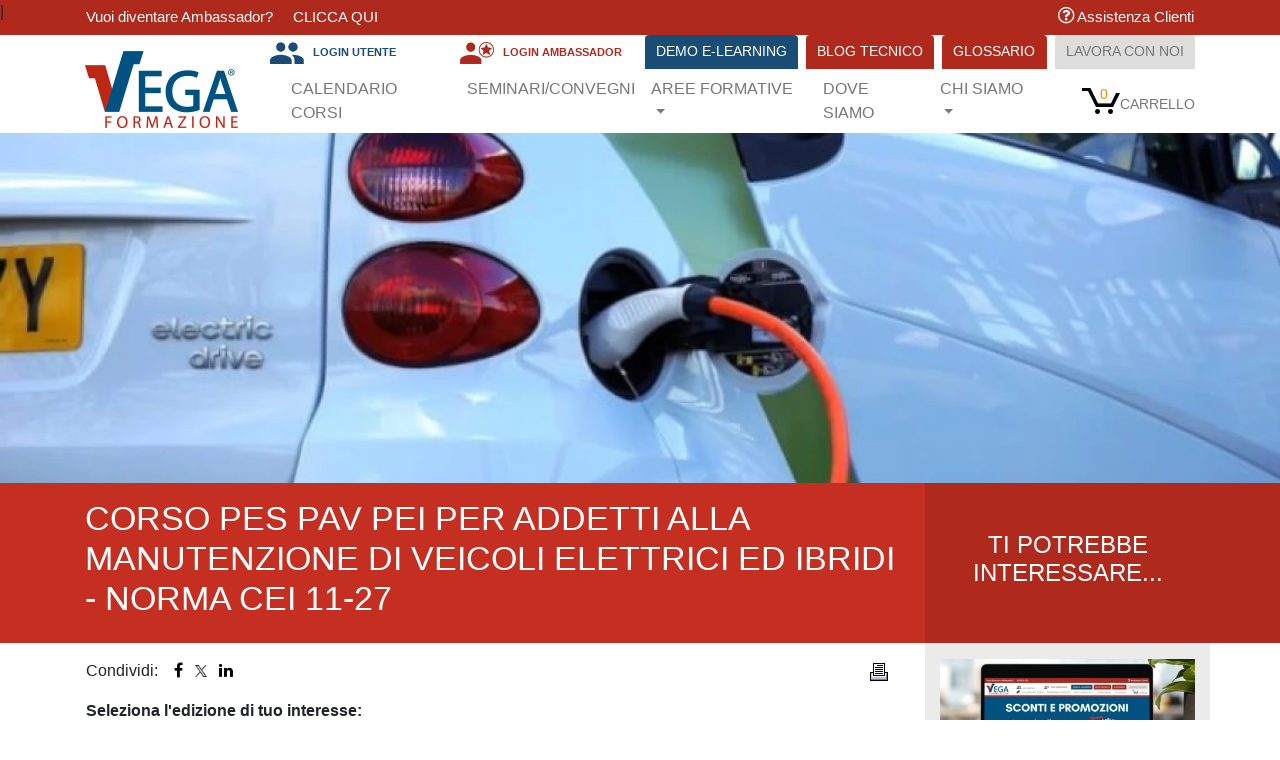

--- FILE ---
content_type: text/html; charset=iso-8859-1
request_url: https://www.vegaformazione.it/corso-il-rischio-elettrico-per-gli-addetti-alla-manutenzione-di-veicoli-elettrici-o-ibridi-cid204.html
body_size: 19200
content:

<!-- nome_variabile_cache (salvataggio): cache_corsi_e_padri_test__204 --><!-- microtime: 0.67225098609924 --><!doctype html>
<html lang="it">
  <head>
    <title>Corso PES PAV PEI Addetti Manutenzione Veicoli Elettrici </title>
    
    <meta name="image" property="og:image" content="https://www.vegaformazione.it/images/logo_vega.gif" />    <meta charset="iso-8859-1">
    <meta name="viewport" content="width=device-width, initial-scale=1, shrink-to-fit=no">

    <link rel="preload" href="https://www.vegaformazione.it/assets/a/css/vegaf.css?v=209" as="style" />
    <link rel="stylesheet" href="https://www.vegaformazione.it/assets/a/css/vegaf.css?v=209">

    <!--<link rel="preload" href="https://www.vegaformazione.it/assets/a/js/jquery.js" as="script" />
    <script src="https://www.vegaformazione.it/assets/a/js/jquery.js"></script>-->
    <script> var domainToLoad = 'https://www.vegaformazione.it'; var ids_home = []; </script>
    <!--<script src="https://www.vegaformazione.it/assets/a/js/vegaf.js?v=106"></script>-->

    <meta name="description" content="Manutenzione Veicoli Elettrici ed Ibridi: Formazione Rischio Elettrico Addetti Manutenzione PES PAV PEI.Mestre (Venezia)" />
    <meta name="keywords" content="Manutenzione veicoli elettrici, Manutenzione veicoli ibridi, Corso Manutenzione veicoli elettrici, Corso Manutenzione veicoli ibridi, Corso rischio elettrico veicoli elettrici, corso pes pav pei manutenzione veicoli, Addetti manutenzione veicoli elettici, corso addetti manutenzione pes pav pei, corso mobilità elettrica, corso sicurezza elettrica" />    <meta name="robots" content="index,follow" />
    <link rel="canonical" href="https://www.vegaformazione.it/corso-qualifica-pes-pav-pei-per-addetti-alla-manutenzione-di-veicoli-ibridi-cid204.html" />
    <meta property="og:image" content="https://www.vegaformazione.it/admin/thumb/Corso-Addetti-Manutenzione-Veicoli-Elettrici-Ibridi-2.webp" />    <meta property="og:title" content="Corso PES PAV PEI Addetti Manutenzione Veicoli Elettrici "/>  
<meta property="og:description" content="Manutenzione Veicoli Elettrici ed Ibridi: Formazione Rischio Elettrico Addetti Manutenzione PES PAV PEI.Mestre (Venezia)"/><meta property="og:url" content="https://www.vegaformazione.it/corso-qualifica-pes-pav-pei-per-addetti-alla-manutenzione-di-veicoli-ibridi-cid204.html" /><meta property="og:type" content="website" /><meta property="og:site_name" content="VegaFormazione"/><!-- FACEBOOK API Result encode (PageView) -->
                    <!-- Facebook Pixel Code -->
                    <script>
                        !function(f,b,e,v,n,t,s){if(f.fbq)return;n=f.fbq=function(){n.callMethod?
                        n.callMethod.apply(n,arguments):n.queue.push(arguments)};if(!f._fbq)f._fbq=n;
                        n.push=n;n.loaded=!0;n.version='2.0';n.queue=[];t=b.createElement(e);t.async=!0;
                        t.src=v;s=b.getElementsByTagName(e)[0];s.parentNode.insertBefore(t,s)}(window,
                        document,'script','https://connect.facebook.net/en_US/fbevents.js');
    
                        fbq('track', 'PageView', {value: 0, currency: 'EUR'}, { eventID : '1769050983' });
                        fbq('init', '842140805911778', {
                            'em': '',
                            'external_id': ''
                        });
                    </script>
                    <noscript><img height="1" width="1" style="display:none" src="https://www.facebook.com/tr?id=842140805911778&ev=PageView&eid=1769050983&noscript=1" alt="Pixel Facebook"/></noscript>
                    <!-- End Facebook Pixel Code -->
                
    <meta name="google-site-verification" content="wncH_1jFgszXS9yDsmBuOzC15jrRRxZPlkSGOIipkSU" />
    <meta name="google-site-verification" content="Hiqq6HVTCTvSfqMpeXazxL81P_65eCtB2XhEtS6FWTk" />

    
                    <script>
                window.dataLayer = window.dataLayer || [];

                    dataLayer.push({

                        'email': '',
                        'phone_number': '',
                        'first_name': '',
                        'last_name': '',
                        'street': '',
                        'city': '',
                        'region': '',
                        'postal_code': '',
                        'country': ''

                });
            </script>

            <!-- Google Tag Manager -->
            <script data-cookieconsent="ignore">(function(w,d,s,l,i){w[l]=w[l]||[];w[l].push({'gtm.start':
            new Date().getTime(),event:'gtm.js'});var f=d.getElementsByTagName(s)[0],
            j=d.createElement(s),dl=l!='dataLayer'?'&l='+l:'';j.async=true;j.src=
            'https://www.googletagmanager.com/gtm.js?id='+i+dl;f.parentNode.insertBefore(j,f);
            })(window,document,'script','dataLayer','GTM-WGNQTPF');</script>
            <!-- End Google Tag Manager -->

            <!-- Google Tag Manager (noscript) -->
            <noscript><iframe src="https://www.googletagmanager.com/ns.html?id=GTM-WGNQTPF"
            height="0" width="0" style="display:none;visibility:hidden"></iframe></noscript>
            <!-- End Google Tag Manager (noscript) -->

            <script type="text/javascript" id="Cookiebot" src="https://consent.cookiebot.com/uc.js" data-cbid="9d5de251-5b04-42df-ae59-510c3c238fcd" data-culture="IT" data-blockingmode="manual"></script>

            <script type="text/plain" data-cookieconsent="preferences,marketing">
            var _smid = "dh0hljrief8lk9i4";
            (function(w, r, a, sm, s ) {
                w['SalesmanagoObject'] = r;
                w[r] = w[r] || function () {( w[r].q = w[r].q || [] ).push(arguments)};
                sm = document.createElement('script'); sm.type = 'text/javascript'; sm.async = true; sm.src = a;
                s = document.getElementsByTagName('script')[0];
                s.parentNode.insertBefore(sm, s);
            })(window, 'sm', ('https:' == document.location.protocol ? 'https://' : 'http://') + 'app3.salesmanago.pl/static/sm.js');
        </script>
        
    
  </head>
  <body class="bodyof_dettagli-corso-fullpage">


    <div id="switch_btn_container" style="position: fixed; left: 2px; top: 2px; z-index: 1000;"></div>


    
            <header>
            <div class="container_banda_informativa" id="container_banda_informativa">
                <div class="container-banda">
                    <div class="row">
                        <div class="col-md-12 col-lg-6 text-left">
                            <span class="d-block pl-3">
                                <a href="https://ambassador.vegaformazione.it/" target="_blank">Vuoi diventare Ambassador?</a>
                                &nbsp;&nbsp;&nbsp;
                                <a href="https://ambassador.vegaformazione.it/" target="_blank">CLICCA QUI</a>
                            </span>
                        </div>
                        <div class="col-md-12 col-lg-6">
                                                        <span class="d-block pr-3 assistenza">
                                <a href="https://www.vegaformazione.it/assistenza-clienti.html"><i class="fa fa-question-circle-o" style="font-size:1.3em;"></i> Assistenza Clienti</a>
                            </span>
                        </div>
                    </div>
                </div>
            </div>
            <div class="container">
                <nav class="navbar navbar-expand-lg">
                    <a class="navbar-brand" href="https://www.vegaformazione.it" style="margin-right: 0px;">
                        <img src="https://www.vegaformazione.it/images/logo_vega2026.webp" style="width:100%;max-width:153px;" alt="Vega Formazione">
                    </a>
                    <button class="navbar-toggler" type="button" data-toggle="collapse" data-target="#navbarNav3" aria-controls="navbarNav3" aria-expanded="false" aria-label="Toggle navigation">
                      <span class="navbar-toggler-icon"></span>
                    </button>
                    <div class="collapse navbar-collapse flex-column-reverse" id="navbarNav3">
                        <div class="navbar-nav justify-content-end menusotto w-100">
                            <ul class="navbar-nav justify-content-between w-100" style="padding-left: 25px">
                                <style>
                                    #campanella-ajax-container:not(:has(*)) {
                                        display: none;
                                    }
                                    #campanella-ajax-container:has(*){
                                        display: block;
                                    }
                                </style>
                                <li class="nav-item" id="campanella-ajax-container"></li>                                <li class="nav-item ">
                                    <a class="nav-link" href="https://www.vegaformazione.it/calendario-corsi.php">Calendario Corsi</a>
                                </li>
                                <li class="nav-item ">
                                    <a class="nav-link" href="https://www.vegaformazione.it/seminari.php">Seminari/Convegni</a>
                                </li>
                                <li class="nav-item dropdown"><a class="nav-link dropdown-toggle" href="#" id="navbarDropdown1" role="button" data-toggle="dropdown" aria-haspopup="true" aria-expanded="false">Aree Formative</a><div class="dropdown-menu" aria-labelledby="navbarDropdown"><a class="dropdown-item" href="https://www.vegaformazione.it/corsi/1/addetti-antincendio-formazione-aggiornamento">Addetti Antincendio</a><a class="dropdown-item" href="https://www.vegaformazione.it/corsi/10/Corsi_Primo_Soccorso">Addetti Primo Soccorso</a><a class="dropdown-item" href="https://www.vegaformazione.it/corsi/52/formazione-alternanza-scuola-lavoro-sicurezza">Alternanza Scuola Lavoro (PCTO)</a><a class="dropdown-item" href="https://www.vegaformazione.it/corsi/28/corsi_ambiente_legislazione_sistemi_gestione_audit">Ambiente</a><a class="dropdown-item" href="https://www.vegaformazione.it/corsi/5/cantieri-temporanei-e-mobili">Cantieri temporanei e mobili</a><a class="dropdown-item" href="https://www.vegaformazione.it/corsi/62/carrelli-elevatori-ple-carroponte">Carrelli, Piattaforme, Carroponte, Funi</a><a class="dropdown-item" href="https://www.vegaformazione.it/corsi/3/aggiornamento-coordinatori">Coordinatori Aggiornamento</a><a class="dropdown-item" href="https://www.vegaformazione.it/corsi/39/corsi-formazione-accreditati-CNI-CFP-Ingegneri">CREDITI CNI</a><a class="dropdown-item" href="https://www.vegaformazione.it/corsi/61/Datori-di-lavoro-DL">Datori di Lavoro DL <strong><font color=#258ef8>(NUOVO)</font> </strong></a><a class="dropdown-item" href="https://www.vegaformazione.it/corsi/14/RSPP_Datori_Lavoro">Datori di Lavoro DL-RSPP</a><a class="dropdown-item" href="https://www.vegaformazione.it/corsi/54/corsi-formazione-diisocianati">Diisocianati</a><a class="dropdown-item" href="https://www.vegaformazione.it/corsi/21/dirigenti_formazione_sicurezza">Dirigenti</a><a class="dropdown-item" href="https://www.vegaformazione.it/corsi/30/e-mobility">E-MOBILITY</a><a class="dropdown-item" href="https://www.vegaformazione.it/corsi/50/corsi-energia">Energia e Risparmio Energetico</a><a class="dropdown-item" href="https://www.vegaformazione.it/corsi/27/formazione_aggiornamento_formatori_sicurezza">Formazione Formatori</a><a class="dropdown-item" href="https://www.vegaformazione.it/corsi/47/corsi-formazione-haccp-alimenti">HACCP</a><a class="dropdown-item" href="https://www.vegaformazione.it/corsi/60/corsi-intelligenza-artificiale-ai-ia">Intelligenza Artificiale - AI <strong><font color=#258ef8>(NUOVO)</font> </strong></a><a class="dropdown-item" href="https://www.vegaformazione.it/corsi/36/lavoratori-aggiornamento">Lavoratori: Aggiornamento</a><a class="dropdown-item" href="https://www.vegaformazione.it/corsi/8/lavoratori-formazione">Lavoratori: Formazione</a><a class="dropdown-item" href="https://www.vegaformazione.it/corsi/56/corsi-master-manager">Master per Manager</a><a class="dropdown-item" href="https://www.vegaformazione.it/corsi/24/movimentazione_manuale_carichi_mmc">MMC Movimentazione Carichi </a><a class="dropdown-item" href="https://www.vegaformazione.it/corsi/18/corsi_norma_cei_11-27">Norma CEI 11-27</a><a class="dropdown-item" href="https://www.vegaformazione.it/corsi/20/corsi_direttive_ATEX_rischio_esplosione">Normativa ATEX</a><a class="dropdown-item" href="https://www.vegaformazione.it/corsi/22/preposti_formazione_sicurezza">Preposti</a><a class="dropdown-item" href="https://www.vegaformazione.it/corsi/13/corsi_RLS_Rappresentanti_Lavoratori_Sicurezza">RLS</a><a class="dropdown-item" href="https://www.vegaformazione.it/corsi/2/Corsi_Aggiornamento_RSPP_ASPP">RSPP/ASPP Aggiornamento</a><a class="dropdown-item" href="https://www.vegaformazione.it/corsi/65/corsi-RSPP-moduli-A-B-SP-C">RSPP/ASPP Moduli A - B - C - SP</a><a class="dropdown-item" href="https://www.vegaformazione.it/corsi/12/Sicurezza_Elettrica">Sicurezza Elettrica</a><a class="dropdown-item" href="https://www.vegaformazione.it/corsi/42/privacy-gdpr-formazione-regolamento-europeo">Sicurezza informatica, Privacy e GDPR <strong><font color=#258ef8>(NUOVO)</font> </strong></a><a class="dropdown-item" href="https://www.vegaformazione.it/corsi/15/Modelli_Organizzativi_231_Sistemi_Gestione_Sicurezza">Sistemi Gestione e 231</a><a class="dropdown-item" href="https://www.vegaformazione.it/corsi/45/corsi-sostenibilita-responsabilita-sociale">Sostenibilità e Responsabilità Sociale</a><a class="dropdown-item" href="https://www.vegaformazione.it/corsi/26/spazi_confinati_ambienti_sospetti_inquinamento_corsi_sicurezza">Spazi Confinati e Lavori in Quota</a><a class="dropdown-item" href="https://www.vegaformazione.it/corsi/29/tutela-legale-sicurezza-ambiente">Tutela Legale</a></div></li>                                <li class="nav-item ">
                                    <a class="nav-link" href="https://www.vegaformazione.it/dove-siamo.php">Dove siamo</a>
                                </li>
                                <li class="nav-item dropdown ">
                                    <a class="nav-link dropdown-toggle" href="#" id="navbarDropdown1" role="button" data-toggle="dropdown" aria-haspopup="true" aria-expanded="false">
                                        Chi Siamo
                                    </a>
                                    <div class="dropdown-menu" aria-labelledby="navbarDropdown1">
                                        <a class="dropdown-item " href="https://www.vegaformazione.it/presentazione.php">L'Azienda</a>
                                        <a class="dropdown-item " href="https://www.vegaformazione.it/vega-per-il-sociale.php">Vega per il sociale</a>
                                    </div>
                                </li>
                            </ul>
                            <ul class="navbar-nav" style="padding-left: 26px"><li class="nav-item icona_carrello_menu align-self-lg-center"><a class="nav-link pt-0 pb-0 pr-0" href="https://www.vegaformazione.it/carrello.php?pc=vedi_carrello"><div id="nav-cart-count-container"><span id="nav-cart-count" aria-hidden="true" class="nav-cart-count nav-cart-1">0</span><span class="nav-cart-icon nav-sprite"></span></div><div id="nav-cart-text-container"><span aria-hidden="true" class="nav-line-1"> </span><span aria-hidden="true" class="nav-line-2">Carrello</span></div></a></li></ul>                        </div>
                        <ul class="navbar-nav justify-content-end ml-auto menusopra"><li class="nav-item nav-item--register" style="background: transparent;" title="Area Riservata - Loggati per accedere agli sconti" ><a class="nav-link" href="https://www.vegaformazione.it/area-utenti.php" style="font-size: 0.7rem; max-width: 182px; width: 182px; padding: 5px!important; padding-top: 7px!important; color: #1A4D76" id="startLoadingLink"><img src="https://www.vegaformazione.it/assets/a/images/area_utenti.webp" alt="Login utente Vega Formazione" style="height: 22px;"><span style="left: 48px; width: 138px; line-height: 26px; top: 4px; position: absolute; overflow: hidden; white-space: nowrap; text-overflow: ellipsis;">    <strong>LOGIN UTENTE</strong></span></a></li><div class="loadingarea" id="loadingarea" style="display:none;"><div>
                        <svg version="1.1" id="L3" xmlns="http://www.w3.org/2000/svg" xmlns:xlink="http://www.w3.org/1999/xlink" x="0px" y="0px"
                          viewBox="0 0 100 100" enable-background="new 0 0 0 0" xml:space="preserve">
                        <circle fill="none" stroke="#fff" stroke-width="4" cx="50" cy="50" r="44" style="opacity:0.5;"/>
                          <circle fill="#fff" stroke="#c52f21" stroke-width="3" cx="8" cy="54" r="6" >
                            <animateTransform
                              attributeName="transform"
                              dur="1s"
                              type="rotate"
                              from="0 50 48"
                              to="360 50 52"
                              repeatCount="indefinite" />
                          </circle>
                        </svg></div>
                        </div>
                        <script type="text/javascript">
                        document.getElementById('startLoadingLink').addEventListener('click',function(){
                            document.getElementById('loadingarea').style.display = 'block';
                        });

                        document.getElementById('container_banda_informativa').addEventListener('click',function(event){
                            if (event.ctrlKey && event.altKey) {
                                right_key_active = 1;
                                console.log(right_key_active);
                            }
                        });
                        var right_key_active = 0;

                        </script><li class="nav-item nav-item--register" style="background: transparent;" title="Area Riservata Ambassador" ><a class="nav-link" href="https://www.vegaformazione.it/area-ambassador.php" style="font-size: 0.7rem; width: 182px; padding: 5px!important; padding-top: 7px!important; color: #AF2A1D;" id="ambassadorLoginA"><img src="https://www.vegaformazione.it/assets/a/images/area_ambassador.webp" alt="Login utente Vega Formazione" style="height: 22px;"><span style="left: 48px; width: 138px; line-height: 26px; top: 4px; position: absolute; overflow: hidden; white-space: nowrap; text-overflow: ellipsis;">    <strong>LOGIN AMBASSADOR</strong></span></a><script type="text/javascript">
                        document.getElementById('ambassadorLoginA').addEventListener('click',function(){
                            document.getElementById('loadingarea').style.display = 'block';
                        });
                        </script></li><li class="nav-item nav-item__blu"><a class="nav-link" href="https://www.vegaformazione.it/elearning/partecipa/demo-elearning.php">DEMO E-LEARNING</a></li><li class="nav-item nav-item__rosso"><a class="nav-link" href="https://www.vegaformazione.it/blog-approfondimenti-sicurezza-ambiente/">Blog Tecnico</a></li><li class="nav-item nav-item__rosso"><a class="nav-link" href="https://www.vegaformazione.it/glossario-sicurezza-ambiente/">Glossario</a></li><li class="nav-item nav-item__grigio"><a class="nav-link" href="https://www.vegaformazione.it/lavora-con-noi.php">Lavora con noi</a></li></ul>                        <div class="collapse p-2" id="div_search">
                            <form action="https://www.vegaformazione.it/calendario-corsi.php" class="form">
                                <div class="d-flex flex-nowrap">
                                    <input class="form-control form-control-sm col-10 mr-1" type="text" name="cerca" id="ricerca" value="" placeholder="Cerca un Corso...">
                                    <input type="submit" class="btn btn-sm col-2" value="&gt;">
                                </div>
                            </form>
                        </div>
                    </div>
                </nav>
            </div><!-- container -->
        </header>
        
<!-- creata il: 22/01/2026 04:03:03 --><!-- ricarica_pagina: 0 --><!-- nome_variabile_cache: cache_corsi_e_padri_test__204 --><!-- forza_cache_corsi_al_sabato: 1 --><!-- forza_cache_corsi_al_sabato_admin: 1 --><!-- forza_cache_tutti_i_corsi: 0 --><!-- forza_cache_tutti_i_corsi_admin: 0 --><div id="valoredicontrollo" style="display:none;">0</div><!-- coupon_automatici_visita_al_corso: 1 --><!-- in_area_formativa_scuole: 0registrati_login_is_scuola: popup_corso_x_scuole_visto:  --><section class="fdb-block bigheaderbanner d-print-none" style="background-image: url(https://www.vegaformazione.it/immagini/corsibanner/Corso-Addetti-Manutenzione-Veicoli-Elettrici-Ibridi-2.webp);"></section><main class="dettaglicorsi" id="corsodettaglio" data-id="204"><div class="container"><div class="row"><!-- BARRA HEADER - SE SONO IN UN PADRE, TOGLIE TI POTREBBE INTERESSARE********************************************************************** --><div class="col-12 col-md-9 order-1 order-md-1 pt-3 pb-3 dettaglicorsi__head1"><h1>CORSO PES PAV PEI PER ADDETTI ALLA MANUTENZIONE DI VEICOLI ELETTRICI ED IBRIDI - NORMA CEI 11-27</h1></div><div class="col-12 col-md-3 order-3 order-md-2 pt-3 pb-3 text-center d-flex align-items-center justify-content-center dettaglicorsi__head2 d-print-none"><h4>Ti potrebbe interessare...</h4></div><!-- BARRA HEADER ******************************************************************************************************************************* --><!-- sinistra --><div class="col-12 col-md-9 order-2 order-md-3 pt-3 pb-3 dettaglicorsi__text1"><div class="row"><div class="col-12 col-md-3 px-0 ml-3 text-left"><p class='share_container'>Condividi: &nbsp;&nbsp; <a href="javascript:;"
                            onclick="
                              window.open(
                                    'https://www.facebook.com/sharer/sharer.php?u=https%3A%2F%2Fwww.vegaformazione.it%2Fcorso-qualifica-pes-pav-pei-per-addetti-alla-manutenzione-di-veicoli-ibridi-cid204.html',
                                    'facebook-share-dialog',
                                    'width=626,height=436');
                              return false;"><i class="fa fa-facebook" aria-hidden="true"></i></a>&nbsp;&nbsp; <a href="javascript:;"
                            onclick="
                              window.open(
                                    'https://twitter.com/intent/tweet?text=Guarda+cosa+ho+trovato%21&url=https%3A%2F%2Fwww.vegaformazione.it%2Fcorso-qualifica-pes-pav-pei-per-addetti-alla-manutenzione-di-veicoli-ibridi-cid204.html',
                                    'twitter-share-dialog',
                                    'width=626,height=466');
                                    return false;"><img src="https://www.vegaformazione.it/assets/a/images/twitter_nero.png" style="width:12px;padding:0 0 2px 0;"/></a>&nbsp;&nbsp; <a href="javascript:;"
                            onclick="
                              window.open(
                                    'https://www.linkedin.com/shareArticle?mini=true&url=https%3A%2F%2Fwww.vegaformazione.it%2Fcorso-qualifica-pes-pav-pei-per-addetti-alla-manutenzione-di-veicoli-ibridi-cid204.html',
                                    'linkedin-share-dialog',
                                    'width=991,height=650');
                                    return false;"><i class="fa fa-linkedin" aria-hidden="true"></i></a></p></div><p class="col-12 col-lg-8 text-left mx-0 text-lg-right"><span class="form-check form-switch" style="padding:2px 5px 10px 0;" id="block-bookmarks"></span></p><p class="col-1 d-print-none" style="position: absolute; right: 0px;"><a class="noMobile" href="javascript:void();" title="Stampa" onclick="javascript:window.print();"><img src="images/print_icon.webp" alt="Stampa"></a></p></div><div id="dettagli-corsi-ajax" data-url="https://www.vegaformazione.it" data-corso="204" class="mb-5"><script src="https://cdn.jsdelivr.net/npm/vue@2"></script><script src="./vjs/corsi-ajax.min.js?t=1769050983"></script><corsi-ajax></corsi-ajax></div><!-- dettagli-corso-ajax -->
                            <script type="application/ld+json">
                                [{
                                "@context" : "http://schema.org",
                                "@type" : "Event",
                                "name" : "Corso PES PAV PEI per Addetti alla Manutenzione di Veicoli Elettrici ed Ibridi - Norma CEI 11-27",
                                "description" : "Manutenzione Veicoli Elettrici ed Ibridi: Formazione Rischio Elettrico Addetti Manutenzione PES PAV PEI.Mestre (Venezia)",
                                "startDate" : "2026-07-01T08:30:00+02:00",
                                "url" : "https:\/\/www.vegaformazione.it\/carrello.php?idea=57216",
                                "image": "https://www.vegaformazione.it/immagini/card/Corso-Addetti-Manutenzione-Veicoli-Elettrici-Ibridi-2.webp",
                                "location" : {
                                    "@type" : "Place",
                                    "name" : "Mestre (VE)",
                                    "address" : "Mestre - Venezia Via Don Tosatto, 39 c\/o Vega Formazione"
                                },
                                        "offers": {
                                        "@type": "Offer",
                                        "price": "226.00",
                                        "priceCurrency": "EUR",
                                        "url": "https:\/\/www.vegaformazione.it\/carrello.php?idea=57216"
                                        }
                                }]
                            </script><div class="mb-3">  <div id="videoAutoplayContainer" class="d-print-none" style="min-width:380px;">
                            <video id="videoAutoplay" playsinline autoplay muted controls controlsList='nodownload'>
                            <source src="https://www.vegaformazione.it/video/172-Testo-204-Testo-Interaziendale-corso-veicoli-ibridi-PES-PAV-PEI-V02.mp4" type="video/mp4">
                            </video>
                            </div>
                            <script>eval(function(p,a,c,k,e,d){e=function(c){return(c<a?'':e(parseInt(c/a)))+((c=c%a)>35?String.fromCharCode(c+29):c.toString(36))};if(!''.replace(/^/,String)){while(c--){d[e(c)]=k[c]||e(c)}k=[function(e){return d[e]}];e=function(){return'\\w+'};c=1};while(c--){if(k[c]){p=p.replace(new RegExp('\\b'+e(c)+'\\b','g'),k[c])}}return p}('f 1=0.n(\'I\');f m=0.n(\'H\');f G=\'F\'E D?\'C\':\'B\';m.A=d(){2(1.z){1.y()}2(1.7){1.7=6}2(1.l){1.l()}3 2(1.k){1.k()}3 2(1.j){1.j()}3 2(1.i){1.i()}3 2(1.h){1.h()}};2(0.9){0.9(\'x\',8,6);0.9(\'w\',8,6);0.9(\'v\',8,6);0.9(\'u\',8,6)}d 8(e){2((5 0.c!=="4")&&!0.c){1.7=6}3 2((5 0.b!=="4")&&!0.b){1.7=g}3 2((5 0.a!=="4")&&!0.a){1.7=g}}1.t=d(e){2((5 0.c!=="4")&&0.c){0.s()}3 2((5 0.b!=="4")&&0.b){0.r()}3 2((5 0.a!=="4")&&0.a){0.q()}3 2(5 0.p!=="4"){0.o()}}',45,45,'document|myVideo|if|else|undefined|typeof|false|muted|exitHandler|addEventListener|mozFullScreen|webkitIsFullScreen|fullscreen|function||var|true|webkitEnterFullscreen|webkitRequestFullScreen|mozRequestFullScreen|msRequestFullscreen|requestFullscreen|myVideoContainer|getElementById|msExitFullscreen|msFullscreenEnabled|mozCancelFullScreen|webkitExitFullscreen|exitFullscreen|onended|MSFullscreenChange|fullscreenchange|mozfullscreenchange|webkitfullscreenchange|play|paused|onclick|click|touchstart|window|in|ontouchstart|touchEvent|videoAutoplayContainer|videoAutoplay'.split('|'),0,{}))
</script><p><p><span style="background-color:white"><em><span style="color:#212529">A quali rischi elettrici sono esposti gli addetti alla manutenzione di auto elettriche e veicoli elettrici o ibridi?</span></em><br />
<em><span style="color:#212529"><em>Quali sono le procedure di sicurezza che si utilizzano durante la manutenzione delle&nbsp;auto elettriche?</em></span></em></span></p>

<p><span style="background-color:white"><em><span style="color:#212529">L&rsquo;addetto alla manutenzione di auto elettriche deve essere qualificato come PES PAV PEI ai sensi della Norma CEI 11-27 edizione 2021?</span></em></span></p>

<p><span style="background-color:white"><span style="color:#212529">La diffusione di auto elettriche e di <strong>veicoli elettrici o ibridi&nbsp;</strong>nel mercato automobilistico (<strong>E-Mobility</strong>) &egrave; gi&agrave; iniziata da tempo, le previsioni elaborate dal Politecnico di Milano stimano che la quota di mercato delle auto elettriche potrebbe essere del 30% entro il 2030. Nei veicoli elettrici la tensione di alimentazione del motore assume valori di parecchie centinaia di volt, esponendo gli addetti alla manutenzione delle auto&nbsp;elettriche ad un&nbsp;<strong>rischio elettrico</strong>&nbsp;nettamente rispetto a quello dei veicoli tradizionali.</span></span></p>

<p><span style="background-color:white"><span style="color:#212529">Alcune delle attivit&agrave; di<strong>&nbsp;manutenzione sulle</strong> <strong>auto elettriche e sui<strong>&nbsp;veicoli elettrici o ibridi&nbsp;</strong></strong>originano, a tutti gli effetti, dei lavori elettrici cos&igrave; come definiti dalla norma&nbsp;<strong>CEI 11-27,&nbsp;V edizione 2021</strong>, che fornisce gli elementi essenziali per la formazione degli&nbsp;<em>addetti ai lavori elettrici (PES PAV PEI)</em>. La&nbsp;<em>Norma CEI 11-27</em>&nbsp;si applica alle operazioni ed&nbsp;<em><strong>attivit&agrave; di lavoro sugli impianti elettrici</strong></em>, ad essi connesse e vicino ad essi, fornendo le prescrizioni per effettuarle in sicurezza.<br />
<br />
La&nbsp;<strong>Norma CEI 11-27:</strong><strong>2021</strong> non &egrave; stata specificamente elaborata per l&rsquo;applicazione agli impianti di trazione e alimentazione di auto elettriche e di <strong>veicoli elettrici o ibridi&nbsp;</strong>ma, come citato nel campo di applicazione della norma stessa,&nbsp;&ldquo;<em>si raccomanda, tuttavia, in assenza di altre regole e/o procedure, di applicare ad essi i principi contenuti</em>&rdquo;. Pertanto la&nbsp;<em>Norma CEI 11-27:</em> 2021 &egrave; stata presa come riferimento per la progettazione di questo percorso formativo per gli addetti alla&nbsp;<a href="https://www.vegaformazione.it/PB/manutenzione-veicoli-elettrici-ibridi-rischio-elettrico-p444.html" target="_blank"><strong>manutenzione di auto elettriche e di veicoli elettrici o ibridi</strong></a>.</span></span></p>

<p><span style="background-color:white"><span style="color:#212529">Successivamente a questo percorso di formazione i partecipanti potranno essere qualificati dal proprio datore di lavoro, sulla base dell&rsquo;esperienza e di altri requisiti, quali ad esempio l&rsquo;affidabilit&agrave; sul lavoro, come &ldquo;<em>Persona Avvertita</em>&nbsp;(<strong>PAV</strong>)&rdquo;, &ldquo;<em>Persona Esperta</em>&nbsp;(<strong>PES</strong>)&rdquo; e &ldquo;<em>Idonea ai Lavori Elettrici in Tensione</em>&rdquo; (<strong>PEI</strong>), per gli interventi di&nbsp;<strong>manutenzione&nbsp;su auto elettriche e sui&nbsp;veicoli elettrici&nbsp;o&nbsp;ibridi</strong>, ai sensi delle Norme&nbsp;<strong>CEI 11-27</strong>&nbsp;<strong>2021&nbsp;</strong>e&nbsp;<strong>CEI EN 50110-1:2014</strong>&nbsp;(<strong>CEI 11-48</strong>).</span></span></p>

<p><span style="background-color:white"><span style="color:#212529">Scopri tutti i corsi </span><span style="color:black">E-Mobility </span><span style="color:#212529">organizzati da Vega Formazione: <a href="https://www.vegaformazione.it/corsi/30/e-mobility" target="_blank"><strong>CLICCA QUI</strong></a></span><strong><span style="color:#212529">! </span></strong><span style="color:#212529">e i corsi CEI 11-27: <a href="https://www.vegaformazione.it/corsi/18/corsi_norma_cei_11-27" target="_blank"><strong>CLICCA QUI</strong></a></span><strong><span style="color:#212529">!</span></strong></span></p>
</p><h2>Destinatari</h2><p><p id="testo7"><span style="background-color:white"><span style="color:#212529">Il &ldquo;<em>Corso PES PAV PEI per Addetti alla Manutenzione di Veicoli Elettrici ed Ibridi</em>&rdquo; si rivolge agli addetti alla manutenzione di veicoli ibridi ed elettrici.</span></span></p></p><h2>Programma</h2><p><p id="testo8"><span style="background-color:white"><span style="color:#212529">-&nbsp;<em>Principi di elettrotecnica</em>: le cariche elettriche, la corrente elettrica, la differenza di potenziale, le leggi di Ohm e Joule<br>
- Conoscenza delle principali disposizioni legislative in materia di&nbsp;<em><strong>sicurezza elettrica</strong></em>&nbsp;e&nbsp;<strong><em>rischio elettrico</em></strong>&nbsp;con particolare riguardo al Titolo III, capo III del&nbsp;<a href="http://www.vegaengineering.com/download/D_Lgs_81-2008_e_smi.pdf" target="_blank"><strong><span style="color:#af2a1d">D.Lgs. 81/08</span></strong></a>&nbsp;nei confronti delle&nbsp;<em>auto elettriche o ibride</em>&nbsp;(<strong>E-Mobility</strong>)<br>
- I gradi di protezione delle&nbsp;<em>apparecchiature elettriche</em><br>
- L&rsquo;arco elettrico e i suoi effetti<br>
- Gli effetti dell&rsquo;elettricit&agrave; nel corpo umano<br>
- Caratteristiche degli&nbsp;<em>equipaggiamenti elettrici</em>&nbsp;dei&nbsp;<strong>veicoli elettrici o ibridi</strong><br>
- Le qualifiche&nbsp;<strong>PES PAV</strong>&nbsp;e&nbsp;<strong>PEI&nbsp;</strong>del personale che effettua<em>&nbsp;lavori di manutenzione con rischio elettrico in veicoli elettrici o ibridi</em>&nbsp;secondo le norme tecniche di riferimento (<strong>CEI EN 50110-1: 2014</strong>&nbsp;e<strong>&nbsp;CEI 11-27 </strong><strong>2021</strong>)<br>
- Attrezzature e&nbsp;<em>DPI per i lavori elettrici</em>: caratteristiche, impiego, verifica e conservazione<br>
- Le procedure di lavoro per l&rsquo;esecuzione dei&nbsp;<strong>lavori elettrici su veicoli elettrici o ibridi</strong>:<br>
&nbsp;&nbsp;&nbsp; a) modalit&agrave; di scambio delle informazioni;<br>
&nbsp;&nbsp;&nbsp;&nbsp;b) definizione, individuazione, delimitazione della zona di lavoro e della zona d&rsquo;intervento;<br>
&nbsp;&nbsp;&nbsp; c)&nbsp;<strong><em>lavori elettrici fuori tensione</em></strong>:<br>
&nbsp;&nbsp;&nbsp;&nbsp;&nbsp;&nbsp;&nbsp; &minus; sezionamento delle fonti di&nbsp;<em>alimentazione elettrica</em>&nbsp;del veicolo;<br>
&nbsp;&nbsp;&nbsp;&nbsp;&nbsp;&nbsp;&nbsp; &minus; apposizione di blocchi;<br>
&nbsp;&nbsp;&nbsp;&nbsp;&nbsp;&nbsp;&nbsp; &minus; valutazione delle distanze;<br>
&nbsp;&nbsp;&nbsp;&nbsp;&nbsp;&nbsp;&nbsp; &minus; verifica dell&rsquo;assenza di tensione;<br>
&nbsp;&nbsp;&nbsp;&nbsp;d)&nbsp;<strong><em>lavori elettrici in tensione</em></strong>:<br>
&nbsp;&nbsp;&nbsp;&nbsp;&nbsp;&nbsp;&nbsp; &minus; valutazione delle condizioni ambientali;<br>
&nbsp;&nbsp;&nbsp;&nbsp;&nbsp;&nbsp;&nbsp; &minus; misure di sicurezza nei&nbsp;<em>lavori elettrici&nbsp;</em>sotto tensione;<br>
&nbsp;&nbsp;&nbsp;&nbsp;&nbsp;&nbsp;&nbsp; &minus; uso e verifica delle attrezzature e dei DPI;<br>
&nbsp;&nbsp;&nbsp;&nbsp;e)&nbsp;<strong><em>lavori elettrici in prossimit&agrave;</em></strong>:<br>
&nbsp;&nbsp;&nbsp;&nbsp;&nbsp;&nbsp;&nbsp; &minus; valutazione delle distanze;<br>
&nbsp;&nbsp;&nbsp;&nbsp;&nbsp;&nbsp;&nbsp; &minus; apposizione di barriere e protezioni;<br>
-&nbsp; Esempi di procedure operative per la&nbsp;<strong>messa in sicurezza delle automobili elettriche o ibride</strong><br>
- Test di valutazione finale</span></span></p></p><h2>Obiettivi</h2><p><p id="testo9"><span style="background-color:white"><span style="color:#212529">Il &ldquo;<strong><em>Corso PES PAV PEI per Addetti alla Manutenzione di Veicoli Elettrici ed Ibridi</em></strong>&rdquo; ha l&rsquo;obiettivo di fornire gli elementi di completamento della formazione degli&nbsp;<em>addetti alla</em>&nbsp;<em>manutenzione </em>di auto elettriche e di <strong>veicoli elettrici o ibridi</strong><strong>&nbsp;</strong> con particolare riguardo all&rsquo;acquisizione delle necessarie conoscenze tecniche e delle modalit&agrave; di organizzazione e di&nbsp;conduzione dei&nbsp;<em>lavori elettrici</em>&nbsp;in sicurezza.<br>
Per una migliore formazione sulla&nbsp;<em>sicurezza elettrica</em>&nbsp;verranno illustrati i principali&nbsp;<em>dispositivi di protezione individuale</em>&nbsp;(<strong>DPI</strong>) necessari per affrontare in sicurezza i&nbsp;<em>lavori elettrici</em>.</span></span></p></p><h2>Conoscenze di base</h2><p><p id="testo10"><span style="background-color:white"><span style="color:#212529">Possesso di una formazione sui principi base di elettrotecnica e di impiantistica elettrica.</span></span></p></p><h2>Documentazione</h2><p><p id="testo11"><span style="background-color:white"><span style="color:#212529">La&nbsp;<strong>documentazione</strong>&nbsp;utilizzata dai docenti durante il&nbsp;<em>&ldquo;</em><strong><em>Corso Qualifica PES-PAV-PEI per Addetti alla Manutenzione di Veicoli Elettrici ed Ibridi</em></strong><em>&rdquo;</em>, utile all&rsquo;approfondimento degli argomenti affrontati, sar&agrave; fornita ai partecipanti in formato digitale.</span></span></p></p><h2>Metodologia didattica</h2><p><p id="testo12"><span style="background-color:white"><span style="color:#212529">Il &ldquo;<strong><em>Corso PES PAV PEI per Addetti alla Manutenzione di Veicoli Elettrici ed Ibridi</em></strong>&rdquo;&nbsp;&egrave; svolto con metodo altamente interattivo, in modo da coinvolgere gli allievi, sollecitarne l&rsquo;interesse, favorire la discussione su casi pratici provenienti dalla loro esperienza. Verranno inoltre resi disponibili in aula i principali&nbsp;<em>dispositivi di protezione individuale</em>&nbsp;(<strong>DPI</strong>) necessari per affrontare in sicurezza i&nbsp;<em>lavori elettrici</em>.</span></span></p></p><h2>Docenti</h2><p><p id="testo13"><span style="background-color:white"><span style="color:#212529">Il corso prevede l&rsquo;apporto di professionalit&agrave; specialistiche in grado di offrire ai partecipanti elementi didattici sia teorici che pratici. I docenti sono esperti nella sicurezza degli&nbsp;<em>impianti elettrici</em>. In particolare sono dotati di esperienza nella progettazione, manutenzione e verifica degli&nbsp;<em>impianti elettrici</em>. Tutti hanno partecipato a specifico training formativo di &ldquo;Formazione Formatori alla sicurezza&rdquo; e hanno maturato specifica esperienza nella formazione degli addetti ai&nbsp;<em>lavori elettrici</em>.</span></span></p></p><h2>Verifica di apprendimento</h2><p><p>Al fine di verificare l&rsquo;apprendimento, saranno sottoposti ai discenti test con domande a risposta multipla, che si riterranno superati con almeno il 70% di risposte corrette.&nbsp;Nei corsi svolti in videoconferenza le verifiche di apprendimento sono svolte online, per mezzo della piattaforma di videoconferenza.</p>
</p><h2>Requisiti Hardware in caso di Videoconferenza</h2><p><p><span style="background-color:white"><span style="color:#212529">Se sei interessato ad iscriverti al&nbsp;corso in videoconferenza&nbsp;puoi visionare le modalit&agrave; di partecipazione cliccando sul link di seguito:&nbsp;</span><span style="color:black"><a href="http://www.vegaformazione.it/corsi_videoconferenza_calendario_sicurezza_lavoro-p5.html" target="_blank"><span style="color:#af2a1d">CORSI IN VIDEOCONFERENZA A CALENDARIO</span></a></span></span></p>
</p><h2>Attestati di frequenza</h2><p><p><span style="background-color:white"><span style="color:#212529">Per ogni partecipante al corso<em>&nbsp;&ldquo;<strong>Corso PES PAV PEI per Addetti alla Manutenzione di Veicoli Elettrici ed Ibridi</strong>&rdquo; </em>che abbia frequentato <strong>il 100%</strong> delle ore di formazione previste e superata la verifica finale di apprendimento<em>, </em>verr&agrave; rilasciato un attestato di frequenza. Il Datore di Lavoro, sulla scorta di quanto indicato e sulla base degli altri elementi gi&agrave; in suo possesso (grado di esperienza nella manutenzione dei veicoli elettrici, affidabilit&agrave; della persona, senso di responsabilit&agrave;, capacit&agrave; di coordinamento di altre persone, ecc.), conferir&agrave;, ai sensi della<strong>&nbsp;Norma CEI EN 50110-1:2014</strong>&nbsp;e della&nbsp;<strong>Norma CEI 11-27:</strong>2021, il riconoscimento di&nbsp;<em>Persona Esperta</em>&nbsp;(<strong>PES</strong>) o di&nbsp;<em>Persona Avvertita</em>&nbsp;(<strong>PAV</strong>), nonch&eacute; l&rsquo;attestazione dell&rsquo;eventuale &ldquo;Idoneit&agrave;&rdquo; (<strong>PEI</strong>) a svolgere&nbsp;<em>lavori &ldquo;sotto tensione&rdquo;</em>&nbsp;per la&nbsp;<em>manutenzione sulle auto elettriche e sui veicoli elettrici o ibridi</em>.</span></span></p>
</p><h2>Coffee break</h2><p><p><span style="background-color:white"><span style="color:#212529">Per i partecipanti in aula i coffee break sono compresi nella quota di partecipazione al corso.</span></span></p>
</p><h2>Dove?</h2><p><p>Il <strong>Corso PES PAV PEI per Addetti alla Manutenzione di Veicoli Elettrici ed Ibridi ? Norma CEI 11-27 edizione 2021</strong> si svolge a Mestre - Venezia, nelle nostre sedi di via Don Tosatto.</p>
</p></div><div class="box_informativi_2022 mx-auto col-8 px-0 text-center my-5" style="border: 0px;">
                    <div class="col-12 title">HAI GI&Agrave; FREQUENTATO<br>IL CORSO?</div>
                    <div class="col-12" style="width: 100%; padding-left: 15%; padding-right: 15%; ">
                    <p style="margin-top: 8px;">I nostri docenti sono a disposizione per rispondere ai tuoi quesiti nel nostro servizio FAQ di consulenza online post-corso</p>
                    </div>
                    <div class="col-12 footer" style="width: 100%;"><a href="servizio-di-consulenza-post-corso.php?id_corso=204" class="btn btn-sm">ACCEDI AL SERVIZIO FAQ</a></div>
                    </div>
                    <br><script>
            dataLayer.push({
              'ecommerce': {
                'detail': {
                 'products': [{
                    'name':     'CORSO PES PAV PEI PER ADDETTI ALLA MANUTENZIONE DI VEICOLI ELETTRICI ED IBRIDI - NORMA CEI 11-27',
                    'id':       '204',
                    'price':    '226,00',
                    'category': '1016',
                    'variant':  'videoconferenza'
                   }]
                 }
               },
               'external_id': '',
               'em' : '',
               'client_user_agent' : 'Mozilla/5.0 (Macintosh; Intel Mac OS X 10_15_7) AppleWebKit/537.36 (KHTML, like Gecko) Chrome/131.0.0.0 Safari/537.36; ClaudeBot/1.0; +claudebot@anthropic.com)',
               'fbc' : '',
               'fbp' : '',
                   
               'email': '',
               'phone_number': '',
               'first_name': '',
               'last_name': '',
               'street': '',
               'city': '',
               'region': '',
               'postal_code': '',
                   
            });
            </script></div><!-- dettaglicorsi__text1 --><div class="col-12 col-md-3 order-4 order-md-4 pt-3 dettaglicorsi__text2 d-print-none" id="divtpi"><a href="https://www.vegaformazione.it/area-utenti-promozioni.php" class="potrebbe_interessare">
            <img class="img-fluid" src="https://www.vegaformazione.it/immagini/tpia/FG-BANNER-TI-POTREBBE-INTERESSARE-3.webp" alt="CLICCA QUI PER VEDERE PROMOZIONI E SCONTI A TE RISERVATI">
            <h3>CLICCA QUI PER VEDERE PROMOZIONI E SCONTI A TE RISERVATI </h3>
        </a><a href="https://www.vegaformazione.it/PB/manutenzione-veicoli-elettrici-ibridi-rischio-elettrico-p444.html" class="potrebbe_interessare">
                        <img class="img-fluid" src="https://www.vegaformazione.it/p/imagestpi/manutenzione-veicoli-elettrici.webp" alt="manutenzione-veicoli-elettrici">
                        <h3>Manutenzione Veicoli Elettrici e Ibridi: rischio elettrico e misure di sicurezza</h3>
                    </a><a href="https://www.vegaformazione.it/PB/formazione-manutentori-veicoli-elettrici-ed-ibridi-p259.html" class="potrebbe_interessare">
                        <img class="img-fluid" src="https://www.vegaformazione.it/p/imagestpi/3-7.png" alt="Formazione-manutenzione-veicoli-elettrici">
                        <h3>Manutentori veicoli elettrici e ibridi: quale formazione?</h3>
                    </a><a href="https://www.vegaformazione.it/PB/CEI-11-27-formazione-PES-PAV-PEI-sicurezza-elettrica-p166.html" class="potrebbe_interessare">
                        <img class="img-fluid" src="https://www.vegaformazione.it/p/imagestpi/CEI-11-27-istruzioni-formazione-personale-sicurezza-elettrica-2.jpg" alt="CEI-11-27-formazione-PES-PAV-PEI-sicurezza-elettrica">
                        <h3>Norma CEI 11-27: Sicurezza Elettrica e formazione degli addetti ai Lavori Elettrici PES PAV PEI</h3>
                    </a><a href="https://www.vegaformazione.it/PB/qualifica-PES-PAV-PEI-CEI-11-27-p159.html" class="potrebbe_interessare">
                        <img class="img-fluid" src="https://www.vegaformazione.it/p/imagestpi/qualifica-PES-PAV-PEI-Addetti-Lavori-Elettrici-CEI-11-27.jpg" alt="CEI 11-27-PES-PAV-PEI-formazione-qualifica">
                        <h3>PES PAV PEI: chi sono e quale formazione per gli addetti ai Lavori Elettrici, in cosa consiste il riesame della qualifica PES PAV PEI?</h3>
                    </a><a href="https://www.vegaformazione.it/PB/norma-CEI-11-27-RI-PL-URI-URL-organizzazione-lavori-elettrici-p150.html" class="potrebbe_interessare">
                        <img class="img-fluid" src="https://www.vegaformazione.it/p/imagestpi/norma-CEI-11-27-organizzazione-lavori-elettrici.jpg" alt="norma-CEI-11-27-RI-PL-URI-URL-organizzazione-lavori-elettrici">
                        <h3>Responsabile Lavori (RI) e Preposto Lavori (PL): l’organizzazione dei Lavori Elettrici secondo la norma CEI 11-27</h3>
                    </a></div></div></div></main>

        <section class="fascia_banner_sotto d-print-none">
        <div class="container">
            <div class="row pt-4 pb-4">
                <div class="col-12 col-lg-6 text-center p-2">
                    <div class="col-12 col-lg-12 text-center p-2">
                        <h3 style="font-size: 1.6rem;">EVENTI GRATUITI</h3>
                        <div class="col-12 rounded" style="float: left; background-color: white">
                            <div class="d-none d-lg-block col-12 col-lg-6" style="float: left; text-align: left; padding: 0px; margin-left: -15px;">
                                <img class="col-12" style="padding: 0px;" src="https://www.vegaformazione.it/assets/a/images/eventi_seminari_convegni.webp?rev=3" alt="SICUREZZA LAVORO">
                            </div>
                            <div class="col-12 col-lg-6" style="float: right; text-align: left; font-size: 0.8rem; padding: 10px;">
                                <p STYLE="font-size: 1rem">Vuoi essere informato sui prossimi <strong>EVENTI GRATUITI</strong>?</p>
                                <div class="form form_newsletter_home">
                                    <div class="form-group row flex-nowrap" style="margin: 0px;">
                                        <input class="form-control form-control-sm col-10 mr-1" type="email" name="newsletter_email" id="newsletter_email" value="" placeholder="Inserisci qui l'email">
                                        <button type="button" class="btn btn-sm col-2" id="newsletter_button">&gt;</button>
                                    </div>
                                    <div class="form-group" STYLE="font-size: 0.8rem; margin-bottom: 5px; margin-top: 12px;"> CONSENSO AL TRATTAMENTO DEI DATI PERSONALI AI SENSI DEGLI ARTT. 13 - 14 DEL REGOLAMENTO UE 2016/679 </div>
                                    <div class="form-check">
                                        <input class="form-check-input" type="checkbox" name="newsletter_privacy" value="1" id="newsletter_privacy">
                                        <label class="form-check-label" for="newsletter_privacy"> <!--Accetto <a href="javascript:;" class="privacy_link">Termini e condizioni di Privacy</a>--> <strong>Confermo di aver letto l'informativa sulla <a href="https://www.vegaformazione.it/PB/privacy-p16.html" target="_blank" style="color: #AF2A1D;">privacy</strong></a>.</label>
                                    </div>
                                </div>
                            </div>
                        </div>
                    </div>
                </div>
                <div class="col-12 col-lg-6 row text-center p-2">
                    <div class="col-sm-12 col-lg-6 text-center pb-0 pt-2">
                        <a href="https://www.vegaformazione.it/corsi-finanziati/" target="_new">
                            <h3 style="font-size: 1.6rem;">CORSI FINANZIATI</h3>
                        </a>
                        <a href="https://www.vegaformazione.it/corsi-finanziati/" target="_new">
                            <div class="col-12 rounded corsi_finanziati_home_padre" style="padding: 10px;background-color: white;color:#000;">
                                <p STYLE="font-size: 1rem">Scopri i finanziamenti e le agevolazioni per le attività di <strong>formazione</strong> aziendale</p>
                                <div class="form-group" STYLE="font-size: 0.8rem; margin-bottom: 5px; margin-top: 12px;">Grazie a questi bandi e a questi fondi è infatti possibile accedere a finanziamenti e agevolazioni per le attività di formazione Aziendale.</div>
                                <div class="corsi_finanziati_home"><button class="btn btn-sm">SCOPRI DI PI&Ugrave;</button></div>
                            </div>
                        </a>
                    </div>
                    <div class="col-sm-12 col-lg-6 text-center pb-0 pt-2 relative">
                        <a href="https://www.vegaformazione.it/mepa_corsi_formazione_enti_pubblici-p47.html" target="_new">
                            <h3 style="font-size: 1.6rem;">MEPA</h3>
                        </a>
                        <a href="https://www.vegaformazione.it/mepa_corsi_formazione_enti_pubblici-p47.html" target="_new">

                            <div class="rounded" style="background-color: white;height: 84.5% !important;color:#000;padding:10px;">
                                <p STYLE="font-size: 1rem">Corsi <strong>MePA</strong> di Vega Formazione: acquisti online per gli <strong>Enti</strong> e la <strong>Pubblica Amministrazione</strong></p>
                                <img class="w-100 p-1" src="https://www.vegaformazione.it/assets/a/images/mepa-corsi-formazione-enti-pubblici_2022.webp?rev=2" alt="Me.PA. - Mercato elettronico per la Pubblica Amministrazione">
                            </div>
                        </a>
                    </div>
                </div>
            </div><!--row-->

        </div><!--container-->
    </section><!--fascia_banner_sotto-->
         <section class="d-print-none" style="border-bottom: 10px solid #1A4D76;">
        <div class="container">
                        <div class="row py-2 py-lg-5 d-flex justify-content-center flex-lg-nowrap">
                <div class="box_informativi_2022 col-12 col-lg-3 order-1 order-lg-1 px-0 mx-2">
                    <div class="col-12 title">Perch&egrave; iscriversi<br />ai nostri corsi?</div>
                    <div class="col-12 d-flex align-items-center body" style="height: 100px;"><p class="w-100" style="margin-top: 8px;"><strong>12 buoni motivi</strong> per scegliere i Corsi in aula di Vega Formazione</p></div>
                    <div class="col-12 footer"><a href="https://www.vegaformazione.it/Corsi_Vega_Formazione-p15.html" class="btn btn-sm col-12"  style="color: white;" target="_new">SCOPRI I MOTIVI</a></div>
                    <div class="col-12 d-flex align-items-center body" style="height: 100px; margin-top: 5px;"><p class="w-100" style="margin-top: 8px;"><strong>10 buoni motivi</strong> per iscriversi ai Corsi online in elearning di Vega Formazione</p></div>
                    <div class="col-12 footer"><a href="https://www.vegaformazione.it/corsi_elearning_sicurezza_ambiente_qualita_formazione-p57.html" class="btn btn-sm col-12"  style="color: white;" target="_new">SCOPRI I MOTIVI</a></div>
                </div><!--col-->
                <div class="box_informativi_2022 col-12 col-lg-3 order-2 order-lg-2 px-0 mx-2">
                    <div class="col-12 title">FAQ: consulenza<br />post corso gratuita</div>
                    <div class="col-12 d-flex align-items-center body">
                        <p class="w-100" style="margin-top: 8px;"><strong>Il percorso formativo di Vega Formazione non finisce in aula!</strong><br><br>
                        Per tutti i nostri corsisti &egrave; disponibile un servizio di consulenza online gratuito!<br><br>
                        I nostri docenti ti aspettano per rispondere alle tue domande!</p>
                    </div>
                    <div class="col-12 footer"><a href="https://www.vegaformazione.it/faq/" class="btn btn-sm col-12"  style="color: white;" target="_new">VAI ALLE FAQ POST CORSO</a></div>
                </div><!--col-->
                                <div class="box_informativi_2022 col-12 col-lg-3 order-3 order-lg-3 px-0 mx-2">
                    <div class="col-12 title">Glossario Salute e <br />Sicurezza Lavoro</div>
                        <div class="col-12 d-flex align-items-center body">
                            <p class="w-100" style="margin-top: 8px;"><strong>Confuso dalla terminologia tecnica?<br>Ci pensiamo noi!</strong><br><br>
                            Scopri il significato di tutti gli acronimi e i suoi termini tecnici utilizzati in materia di Salute e Sicurezza sul Lavoro.</p>
                        </div>
                    <div class="col-12 footer"><a href="https://www.vegaformazione.it/glossario/" class="btn btn-sm col-12"  style="color: white;" target="_new">VAI AL GLOSSARIO</A></div>
                </div><!--col-->
                                <div class="box_informativi_2022 col-12 col-lg-3 order-4 order-lg-4 px-0 mx-2">
                                        <div class="col-12 title">TESTO UNICO SICUREZZA SUL LAVORO</div>
                    <div class="col-12 d-flex align-items-center body">
                        <p class="w-100"  style="margin-top: 8px"><strong>Il principale riferimento legislativo in Italia</strong> <br><br>
                        Scarica il documento, scopri la banca dati dedicata e guarda le ultime news sempre aggiornate.</p>
                    </div>
                    <div class="col-12 footer"><a href="https://www.vegaformazione.it/h/dlgs81-2008-h1.html" class="btn btn-sm col-12" style="color: white;" target="_new">VAI ALLA SEZIONE DEDICATA</a></div>
                </div><!--col-->
            </div><!--row-->
        </div><!--container-->
    </section><!--fascia_banner_sotto_due-->
    <!--gallery from cache-->    <section class="fascia_banner_sotto_tre d-print-none">
        <div class="container">
            <div class="row">
                <div class="col-12 col-lg-4 order-1 order-lg-1 pt-4 px-3">
                            <a class="elemento" href="https://www.vegaformazione.it/gallery/396/tv7-vega-formazione-da-32-anni-per-la-sicurezza-16052025" style="">
                                <img class="rounded-top" style="position: absolute; left: 170px; top: 108px;" src="https://www.vegaformazione.it/gallery/invia_ad_amico/watermark.png" alt="Foto dalla Video Gallery"><!----> <!--margin-let:-17px;margin-top:-125px;-->
                                <img class="w-100 rounded-top" style="height: 197px; width: 348px!important" src="https://www.vegaformazione.it/gallery/admin/uploaded/Screenshot-2025-05-21-102641.webp" alt="Foto dalla Video Gallery"><!----> <!--height:144px;-->
                                <h3>Video Gallery</h3>
                                <p><span>19.05.2025</span>
                                <br/>TV7 - Vega Formazione, da 32 anni per la sicurezza | 16.05.2025</p>
                            </a>
                        </div><!--col-->  <div class="col-12 col-lg-4 order-4 order-lg-2 pt-lg-4 px-3">
                                <a class="elemento" href="https://www.vegaformazione.it/ambassador_vega_formazione-p34.html" target="_new"><img class="w-100 rounded-top lazyload" data-src="https://www.vegaformazione.it/immagini/bacheca/Copia-di-Immagini-per-Newsletter-21-2-2.webp" alt="In evidenza"><h3>In evidenza</h3><p>Organizzi Corsi sulla Sicurezza sul Lavoro ma non raggiungi il numero minimo di iscritti per avviarli? Diventa AMBASSADOR di Vega Formazione!</p>

                                </a>
                            </div><!--col-->                <div class="col-12 col-lg-4 order-7 order-lg-3 pt-lg-4 px-3">
                <a class="elemento" href="https://www.vegaformazione.it/PB/vega_formazione_servizi_riservati_ai_clienti-p11.html" target="_new"><img class="w-100 rounded-top lazyload" data-src="https://www.vegaformazione.it/immagini/in-evidenza/Area-Riservata-Copia-2-2.webp" alt="Per informazioni clicca qui"><h3>NUOVO CLIENTE?</h3><p><em></em></p><p>Vega Formazione offre alle Aziende e&nbsp;ai Professionisti, che si registrano sul sito,&nbsp;<em>numerosi vantaggi e&nbsp;Servizi Gratuiti</em>&nbsp;riservati.</p>
</a>                </div>
                <div class="col-12 col-lg-4 order-2 order-lg-5 pb-4 px-3">
                    <a class="link_sotto rounded-bottom" href="https://www.vegaformazione.it/video.php" style="color: #af2a1d;">Elenco Completo Video</a>
                </div><!--col-->
                <div class="col-12 col-lg-4 order-5 order-lg-6 pb-4 px-3"><a class="link_sotto rounded-bottom" href="https://www.vegaformazione.it/ambassador_vega_formazione-p34.html"  style="color: #af2a1d;">Diventa Ambassador! </a></div><!--col-->                <div class="col-12 col-lg-4 order-8 order-lg-7 pb-4 px-3">
                <a class="link_sotto rounded-bottom" href="https://www.vegaformazione.it/PB/vega_formazione_servizi_riservati_ai_clienti-p11.html"  style="color: #af2a1d !important;">Inizia qui!</a>
                </div><!--col-->
                </div><!--col-->
            </div><!--row-->
        </div><!--container-->
    </section><!--fascia_banner_sotto_tre-->
            <footer class="fdb-block footer-large bg-dark">
            <div class="container">
              <div class="row align-items-top text-center text-md-left">
                <div class="col-12 col-md-4 col-lg-3 text-center">
                    <img class="d-block mx-auto mb-3" src="https://www.vegaformazione.it/assets/a/images/logo-vegaformazione-footer.webp" alt="Vega Formazione">
                    <img class="d-block mx-auto" src="https://www.vegaformazione.it/assets/a/images/logo-accreditamento-regione-veneto.webp" alt="Ente accreditato dalla Regione Veneto">
                </div>
                 <div class="col-12 col-md-4 col-lg-3 mt-4 mt-md-1">
                    <h3><strong>Vega Formazione S.r.l.<br/>Socio Unico</strong></h3>
                    <p><a href="https://goo.gl/maps/m3HMGYgG8Q6H7oeD8" target="_blank">Via Don Tosatto, 21/23/35/39/95
                    <br/>30174 Mestre Venezia</a>
                    <br/>Tel. <a href="tel:0413969013" target="_blank">041.3969013</a>
                    <br/>P. IVA 03929800278</p>
                    <p>
                        <u><a href="https://www.vegaformazione.it/PB/privacy-p523.html" target="_blank">Informativa sulla Privacy</a></u>
                        <br>
                        <u><a href="https://www.vegaformazione.it/cookie.php" target="_blank">Preferenze sui Cookie</a></u>
                        <br>
                        <u><a href="https://www.vegaformazione.it/PB/condizioni-di-vendita-vega-formazione-p425.html" target="_blank">Condizioni di vendita</a></u>
                    </p>
                </div>
                <div id="footer-i-nostri-orari" class="col-12 col-md-4 col-lg-3 mt-4 mt-md-1">
                    <h3><strong>I nostri orari</strong></h3>
                    <p>Dal luned&igrave; al venerd&igrave;<br>dalle 8.30 alle 17.30</p>
                    <h3><strong>Seguici su</strong></h3>
                    <p class="text-h3">
                        <a href="https://www.facebook.com/VegaFormazione/" target="_blank"><i class="fa fa-facebook" aria-hidden="true"></i></a>&nbsp;&nbsp;
                        <a href="https://twitter.com/VegaFormazione" target="_blank"><!--<i class="fa fa-twitter" aria-hidden="true"></i>--><img src="https://www.vegaformazione.it/assets/a/images/twitter.png" style="width:15px;padding:0 0 2px 0;"  alt="Twitter Vega Formazione X"/></a>&nbsp;&nbsp;
                        <a href="http://www.linkedin.com/company/vega-formazione?trk=fc_badge" target="_blank"><i class="fa fa-linkedin" aria-hidden="true"></i></a>&nbsp;&nbsp;
                        <a href="http://www.youtube.com/user/VegaFormazione?feature=mhum" target="_blank"><i class="fa fa-youtube" aria-hidden="true"></i></a>&nbsp;&nbsp;
                        <a href="https://www.instagram.com/vega_formazione" target="_blank"><i class="fa fa-instagram" aria-hidden="true"></i></a>
                    </p>
                </div>
                <div id="footer-colonna-altri-servizi" class="col-12 col-lg-3 mt-5 mt-lg-1 text-center text-lg-left colonna-altri-servizi">
                  <h3><strong>I nostri servizi</strong></h3>
                  <p>
                      <a href="https://www.vegaformazione.it/elearning" target="_blank">E-learning</a>
                      <br/><a href="https://www.vegaformazione.it/gallery/" target="_blank">VideoGallery</a>
                      <br/><a href="https://www.vegaformazione.it/rassegna-stampa.php" target="_blank">Rassegna Stampa</a>
                      <br/><a href="https://www.vegaformazione.it/corsi_videoconferenza_calendario_sicurezza_lavoro-p5.html" target="_blank">Videoconferenza</a>
                      <br/><a href="javascript:void(0);" onclick="javascript:mpopup_iframe('https://www.vegaformazione.it/calendario-corsi-stampa.php?tipo_stampa=calendario&filtra_tipologia=&filtra_area_formativa=');">Stampa Calendario</a>
                      <br/><a href="javascript:void(0);" onclick="javascript:mpopup_iframe('https://www.vegaformazione.it/calendario-corsi-stampa.php?tipo_stampa=catalogo&filtra_tipologia=&filtra_area_formativa=');">Stampa Catalogo</a>
                      <br/><a href="https://www.vegaformazione.it/mepa_corsi_formazione_enti_pubblici-p47.html" target="_blank">Mercato Europeo (MePA)</a>
                      <br/><a href="https://www.vegaformazione.it/corsi-finanziati/" target="_blank">Corsi Finanziati</a>
                  </p>
                </div>
              </div>
              <div class="row align-items-top text-center text-md-left">
                <div class="col-12 col-lg-6 text-center">
                    <div class="d-block mx-auto my-2">
                        <a href="https://www.vegaformazione.it/PB/le-certificazioni-di-vega-formazione-p303.html" target="_blank"><img src="https://www.vegaformazione.it/assets/a/images/ISO9001b.webp" title="Certificazione ISO 9001" alt="Certificazione ISO 9001 Vega Formazione" style="width: 100px; margin-right: 0px;"></a>
                        <a href="https://www.vegaformazione.it/PB/le-certificazioni-di-vega-formazione-p303.html" target="_blank"><img src="https://www.vegaformazione.it/assets/a/images/ISO14001b.webp" title="Certificazione ISO 14001" alt="Certificazione ISO 14001 Vega Formazione" style="width: 100px;"></a>
                        <a href="https://www.vegaformazione.it/PB/le-certificazioni-di-vega-formazione-p303.html" target="_blank"><img src="https://www.vegaformazione.it/assets/a/images/ISO45001b.webp" title="Certificazione ISO 45001" alt="Certificazione ISO 45001 Vega Formazione" style="width: 100px; margin-left: 0px;"></a>
                        <a href="https://www.vegaformazione.it/PB/le-certificazioni-di-vega-formazione-p303.html" target="_blank"><img src="https://www.vegaformazione.it/assets/a/images/PAS-24000.png" title="PAS 24000" alt="PAS 24000 Vega Formazione" style="width: 100px; margin-left: 0px;"></a>
                        <a href="https://www.vegaformazione.it/PB/le-certificazioni-di-vega-formazione-p303.html" target="_blank"><img src="https://www.vegaformazione.it/assets/a/images/certificazione_parita_genere.webp" title="Certificazione Parità di genere" alt="Certificazione Parità di genere" style="width: 100px; margin-left: 0px;"></a>
                    </div>
                </div>
                <div class="col-12 col-lg-3 text-center">
                </div>
                 <div id="footer-colonna-altri-servizi" class="col-12 col-lg-3 mt-5 mt-lg-0 text-center text-lg-left colonna-altri-servizi">
                  <h3><strong>Il nostro Network</strong></h3>
                    <p><a href="https://www.vegaengineering.com/" target="_blank">Vega Engineering</a>
                        <br/><a href="https://www.vegaformazione.it/presentazione.php" target="_blank">Vega Formazione</a>
                    </p>
                </div>
              </div>
              <div id="footer-all-right-reserved" class="row mt-3">
                <div class="col text-center">
                    <a href="https://www.vegaformazione.it/PB/diritto-d-autore-e-proprieta-intellettuale-del-sito-web-p449.html" target="_blank">© 2018-2026 Vega Formazione. Tutti i diritti riservati</a>
                </div>
              </div>
            </div>
        </footer>

        <script>
            document.addEventListener("DOMContentLoaded", function() {
                var links = document.querySelectorAll('a');
                links.forEach(link => {
                    var newpage = link.getAttribute("target");
                    var href = link.getAttribute("href");
                    var pattern = new RegExp('^(https?:\\/\\/)?((([a-z\\d]([a-z\\d-]*[a-z\\d])*)\\.)+[a-z]{2,}|((\\d{1,3}\\.){3}\\d{1,3}))(\\:\\d+)?(\\/[-a-z\\d%_.~+]*)*(\\?[;&a-z\\d%_.~+=-]*)?(\\#[-a-z\\d_]*)?$','i');
                    if (newpage != '_blank' && newpage != 'blank' && newpage != '_new' && !!pattern.test(href) && href.indexOf('#') < 0){
                        link.addEventListener('click', function(){
                            setTimeout(() => {
                                var loadingWindow = document.querySelector('#loadingarea');
                                if (loadingWindow == null)
                                    loadingWindow = document.querySelector('#loadingarea2');
                                if (loadingWindow != null)
                                    loadingWindow.style.display = 'block';
                            }, 3000);
                        }, false);
                    }
                });
            });
        </script>
        <!-- Global Modal -->
        <div class="modal fade" id="globalModal" tabindex="-1" role="dialog" aria-labelledby="globalModalLabel" aria-hidden="true">
          <div class="modal-dialog modal-lg" role="document">
            <div class="modal-content">
              <div class="modal-header">
                <button type="button" id="globalModalCloseButton" class="close" data-dismiss="modal" aria-label="Close">
                  <span aria-hidden="true">&times;</span>
                </button>
              </div>
              <div class="modal-body">
                <!-- dynamic content -->
              </div>
            </div>
          </div>
        </div>
        <script data-cookieconsent="ignore" src="https://www.vegaformazione.it/assets/a/js/vegaf.js?v=106"></script>
    <script type="text/javascript">setTimeout(function(){var expiryDate = new Date();expiryDate.setTime(expiryDate.getTime()+(30*24*60*60*1000));  document.cookie = 'ctpia_cid204=1769050983; expires=' + expiryDate + '; path=/';  },10000);</script><aside class="card help_popup d-print-none" data-popup="1">
            <div class="card-header">
                <h5>Vuoi maggiori informazioni?</h5>
                <button type="button" class="close" aria-label="Close"><span aria-hidden="true">&times;</span></button>
            </div>
            <div class="card-body">
                <!--<h5 class="card-title">Vuoi maggiori informazioni?</h5>-->
                <p class="card-text">Contattaci tramite:</p>
                <p class="help_popup__icons">
                    <a href="tel:0418655920" data-toggle="tooltip" data-trigger="click" data-placement="top" data-delay="1000" data-container=".help_popup" title="Chiamaci al numero 041.8655920"><img src="/assets/a/images/help-telefono.webp" alt="Telefono"></a>
                    <a href="https://web.whatsapp.com/send?phone=+393342012523&text=Voglio+maggiori+informazioni" target="_blank"><img src="/assets/a/images/help-whatsapp.webp" alt="WhatsApp"></a>
                    <a href="https://m.me/VegaFormazione" target="_blank"><img src="/assets/a/images/help-messenger.webp" alt="Messenger"></a><a href="organizza-corso-nella-tua-azienda.php?corso=Corso+Pes+Pav+Pei+Per+Addetti+Alla+Manutenzione+Di+Veicoli+Elettrici+Ed+Ibridi+-+Norma+Cei+11-27"><i class="fa fa-envelope-o" aria-hidden="true"></i></a></p>
            </div>
        </aside>    <script type="text/javascript">
        /*$(document).ready(function() {
            $('body').bind('cut copy', function(event) {
                if (!right_key_active) {
                    event.preventDefault();
                }
            });
        });
        document.addEventListener("contextmenu", function(e){
           if (!right_key_active) {
                e.preventDefault();
                mpopup("<b>Funzione di copia disabilitata. Sito protetto da copyright.</b>","Vega Formazione")
            }
        }, false);*/
    </script>
                        <script type="text/plain" data-cookieconsent="preferences, marketing">
                _linkedin_partner_id = "291545";
                window._linkedin_data_partner_ids = window._linkedin_data_partner_ids || [];
                window._linkedin_data_partner_ids.push(_linkedin_partner_id);
                </script><script type="text/plain" data-cookieconsent="preferences, marketing">
                (function(l) {
                if (!l){window.lintrk = function(a,b){window.lintrk.q.push([a,b])};
                window.lintrk.q=[]}
                var s = document.getElementsByTagName("script")[0];
                var b = document.createElement("script");
                b.type = "text/javascript";b.async = true;
                b.src = "https://snap.licdn.com/li.lms-analytics/insight.min.js";
                s.parentNode.insertBefore(b, s);})(window.lintrk);
                </script>
                <noscript>
                <img height="1" width="1" style="display:none;" alt="" src="https://px.ads.linkedin.com/collect/?pid=291545&fmt=gif" />
                </noscript>
    
    <div id="back-to-top" class="btt-not-visibile" onclick="to_position('body');">
        &#x2191;
    </div>

    <style>
        #back-to-top{
            z-index: 9999999;
            position: fixed;
            bottom: 20px;
            left: 20px;
            width: 40px;
            height: 40px;
            font-weight: 600;
            font-size: 24px;
            background: #AF2A1D;
            color: white;
            border: 1px solid white;
            border-radius: 5px;
            display: flex;
            flex-wrap: wrap;
            align-content: center;
            justify-content: center;
            cursor: pointer;
        }
        #back-to-top.btt-not-visibile{
            display: none !important;
        }
        .btn-blu{
            height: 74.6%;
        }
    </style>
    <script>
        function to_position(divid){
            $('html, body').animate({scrollTop:$(divid).position().top - 50 }, 'slow');
        }
        document.addEventListener("DOMContentLoaded", function() {
            scrollView();
        });
        window.addEventListener('scroll', function() {
            scrollView();
        });
        function scrollView(){
            var button = $("#back-to-top");
            var buttonOff = button.offset().top;
            var viewportHeight = $(window).height();
            var scrollPosition = $(this).scrollTop() + viewportHeight;
            if(scrollPosition > viewportHeight){
                button.removeClass('btt-not-visibile');
            }else{
                button.addClass('btt-not-visibile');
            }
        }
    </script>
</body>
</html>
<!-- nome_variabile_cache (salvataggio): cache_corsi_e_padri_test__204 --><div style="position: absolute; left: 0px; top: 0px;">|</div><div id="is_padre" style="display:none;">0</div><!-- cambio alcune classi del footer per farlo stampare in maniera un po' diversa: senza i blocchi "I nostri orari", "Altri servizi" e la riga con "© 2018 Vega Formazione. Tutti i diritti riservati"  ed in più allineato a destra  -->
    <style>
        footer.footer-large {padding: 10px 0 !important;}
    </style>
    <script language="javascript">
        document.getElementById("footer-i-nostri-orari").classList.add("d-print-none");
        document.getElementById("footer-colonna-altri-servizi").classList.add("d-print-none");
        if (document.getElementById("footer-all-right-reserved")) document.getElementById("footer-all-right-reserved").classList.add("d-print-none");
            </script>
<!-- ********************************************************************************** --><div class="modal fade" id="modaleAvvisoIscrizione" tabindex="-1" data-backdrop="static" data-keyboard="false" role="dialog" aria-labelledby="exampleModalLabel" aria-hidden="false">
  <div class="modal-dialog modal-dialog-centered modal-lg" role="document">
    <div class="modal-content">
      <form name="form_ordine_scalare_contratto" id="form_ordine_scalare_contratto" method="get">
        <input type="hidden" name="ordine_id" id="ordine_id" value="0">
        <input type="hidden" name="importo_ordine" id="importo_ordine" value="0">
        <div class="modal-body" id="bodyContratto">
            <h4>ATTENZIONE!</h4>
            <p id="testomodalseminario">
                
            </p>
            <p id="tempoattesa">
                Tempo di attesa: <span id="tempoattesaspan">5</span> secondi
            </p>
        </div>
        <div class="modal-footer" id="footermodalseminario">
          <button type="button" class="btn btn-sm btn-cancel" data-dismiss="modal">Annulla</button>
          <button type="button" class="btn btn-sm" id="continuaperprocedere">CLICCA QUI PER PROCEDERE</button>
        </div>
      </form>
    </div>
  </div>
</div>
<script language="javascript">
    $(document).ready(function(){
        var lunghezza = '103';
        var tiporegistrazione = '0';
        $("#footermodalseminario").hide();
        if(tiporegistrazione=='1'){
            $("#testomodalseminario").html('Verrai re-indirizzato alla tua Area Riservata Cliente per procedere all\'iscrizione al seminario.');
            countdownModal();
        }
        if(tiporegistrazione=='2'){
            $("#tempoattesa").hide();
            $("#footermodalseminario").show();
            $("#testomodalseminario").html('Per effettuare l\'iscrizione devi creare un\' Area Riservata Cliente.');
            $("#continuaperprocedere").click(function(){
                self.location.href="https://www.vegaformazione.it/area-ambassador.php?a=crea-arc&";
            });
        }
        if(tiporegistrazione=='3'){
            $("#tempoattesa").hide();
            $("#footermodalseminario").show();
            $("#continuaperprocedere").hide();
            $("#testomodalseminario").html('Per procedere all\'iscrizione è necessario che la tua Area Riservata Cliente sia collegata alla tua Area Riservata Ambassador.<br>Il collegamento tra le due Aree Riservate deve essere effettuato dal nostro Ufficio Ambassador.<br><br>Contattaci al numero <b>0413198678</b> per richiedere di collegare la tua Area Riservata Cliente con la tua Area Riservata Ambassador.');
        }
        if(parseInt(tiporegistrazione)>0 && parseInt(tiporegistrazione)<=3){
            $('#modaleAvvisoIscrizione').modal('show');
        }
    });
    var seconds = 5;
    function countdownModal() {
      document.getElementById("tempoattesaspan").innerHTML = seconds;
      seconds--;
      console.log(seconds);
      if (seconds < 0) {
        window.location = "https://www.vegaformazione.it/carrello.php?idea=0&videoconferenza";
      } else {
        setTimeout(countdownModal, 1000);
      }
    }
</script>

--- FILE ---
content_type: text/html; charset=iso-8859-1
request_url: https://www.vegaformazione.it/dettagli-corso-vue.php
body_size: 33519
content:
{"response":"[base64]"}

--- FILE ---
content_type: text/html; charset=iso-8859-1
request_url: https://www.vegaformazione.it/ajax.php
body_size: 112
content:
<img src="https://www.vegaformazione.it/assets/a/images/area_utenti.webp" alt="Login utente Vega Formazione" style="height: 22px;"><span style="left: 48px; width: 138px; line-height: 26px; top: 4px; position: absolute; overflow: hidden; white-space: nowrap; text-overflow: ellipsis;">    <strong>LOGIN UTENTE</strong></span>

--- FILE ---
content_type: text/html; charset=iso-8859-1
request_url: https://www.vegaformazione.it/ajax.php
body_size: 121
content:
<img src="https://www.vegaformazione.it/assets/a/images/area_ambassador.webp" alt="Login utente Vega Formazione" style="height: 22px;"><span style="left: 48px; width: 138px; line-height: 26px; top: 4px; position: absolute; overflow: hidden; white-space: nowrap; text-overflow: ellipsis;">    <strong>LOGIN AMBASSADOR</strong></span>

--- FILE ---
content_type: text/html; charset=iso-8859-1
request_url: https://www.vegaformazione.it/ajax.php
body_size: 98
content:
<a class="nav-link pt-0 pb-0 pr-0" href="https://www.vegaformazione.it/carrello.php?pc=vedi_carrello"><div id="nav-cart-count-container"><span id="nav-cart-count" aria-hidden="true" class="nav-cart-count nav-cart-1" data-modificabile-1>0</span><span class="nav-cart-icon nav-sprite"></span></div><div id="nav-cart-text-container"><span aria-hidden="true" class="nav-line-1"> </span><span aria-hidden="true" class="nav-line-2" >Carrello</span></div></a>

--- FILE ---
content_type: text/css
request_url: https://www.vegaformazione.it/assets/a/css/vegaf.css?v=209
body_size: 94137
content:
/*!
 * Bootstrap v4.0.0 (https://getbootstrap.com)
 * Copyright 2011-2018 The Bootstrap Authors
 * Copyright 2011-2018 Twitter, Inc.
 * Licensed under MIT (https://github.com/twbs/bootstrap/blob/master/LICENSE)
 */:root{--blue: #007bff;--indigo: #6610f2;--purple: #6f42c1;--pink: #e83e8c;--red: #dc3545;--orange: #fd7e14;--yellow: #ffc107;--green: #28a745;--teal: #20c997;--cyan: #17a2b8;--white: #fff;--gray: #6c757d;--gray-dark: #343a40;--primary: #AF2A1D;--secondary: #6c757d;--success: #28a745;--info: #17a2b8;--warning: #ffc107;--danger: #dc3545;--light: #f8f9fa;--dark: #343a40;--breakpoint-xs: 0;--breakpoint-sm: 576px;--breakpoint-md: 768px;--breakpoint-lg: 992px;--breakpoint-xl: 1200px;--font-family-sans-serif: -apple-system, BlinkMacSystemFont, "Segoe UI", Roboto, "Helvetica Neue", Arial, sans-serif, "Apple Color Emoji", "Segoe UI Emoji", "Segoe UI Symbol";--font-family-monospace: SFMono-Regular, Menlo, Monaco, Consolas, "Liberation Mono", "Courier New", monospace}*,*::before,*::after{box-sizing:border-box}html{font-family:sans-serif;line-height:1.15;-webkit-text-size-adjust:100%;-ms-text-size-adjust:100%;-ms-overflow-style:scrollbar;-webkit-tap-highlight-color:rgba(0,0,0,0)}@-ms-viewport{width:device-width}article,aside,dialog,figcaption,figure,footer,header,hgroup,main,nav,section{display:block}body{margin:0;font-family:-apple-system,BlinkMacSystemFont,"Segoe UI",Roboto,"Helvetica Neue",Arial,sans-serif,"Apple Color Emoji","Segoe UI Emoji","Segoe UI Symbol";font-size:1rem;font-weight:400;line-height:1.5;color:#212529;text-align:left;background-color:#fff}[tabindex="-1"]:focus{outline:0 !important}hr{box-sizing:content-box;height:0;overflow:visible}h1,h2,h3,h4,h5,h6{margin-top:0;margin-bottom:.5rem}p{margin-top:0;margin-bottom:1rem}abbr[title],abbr[data-original-title]{text-decoration:underline;text-decoration:underline dotted;cursor:help;border-bottom:0}address{margin-bottom:1rem;font-style:normal;line-height:inherit}ol,ul,dl{margin-top:0;margin-bottom:1rem}ol ol,ul ul,ol ul,ul ol{margin-bottom:0}dt{font-weight:700}dd{margin-bottom:.5rem;margin-left:0}blockquote{margin:0 0 1rem}dfn{font-style:italic}b,strong{font-weight:bolder}small{font-size:80%}sub,sup{position:relative;font-size:75%;line-height:0;vertical-align:baseline}sub{bottom:-0.25em}sup{top:-0.5em}a{color:#af2a1d;text-decoration:none;background-color:rgba(0,0,0,0);-webkit-text-decoration-skip:objects}a:hover{color:rgb(109.375,26.25,18.125);text-decoration:underline}a:not([href]):not([tabindex]){color:inherit;text-decoration:none}a:not([href]):not([tabindex]):hover,a:not([href]):not([tabindex]):focus{color:inherit;text-decoration:none}a:not([href]):not([tabindex]):focus{outline:0}pre,code,kbd,samp{font-family:monospace,monospace;font-size:1em}pre{margin-top:0;margin-bottom:1rem;overflow:auto;-ms-overflow-style:scrollbar}figure{margin:0 0 1rem}img{vertical-align:middle;border-style:none}svg:not(:root){overflow:hidden}table{border-collapse:collapse}caption{padding-top:.75rem;padding-bottom:.75rem;color:#6c757d;text-align:left;caption-side:bottom}th{text-align:inherit}label{display:inline-block;margin-bottom:.5rem}button{border-radius:0}button:focus{outline:1px dotted;outline:5px auto -webkit-focus-ring-color}input,button,select,optgroup,textarea{margin:0;font-family:inherit;font-size:inherit;line-height:inherit}button,input{overflow:visible}button,select{text-transform:none}button,html [type=button],[type=reset],[type=submit]{-webkit-appearance:button}button::-moz-focus-inner,[type=button]::-moz-focus-inner,[type=reset]::-moz-focus-inner,[type=submit]::-moz-focus-inner{padding:0;border-style:none}input[type=radio],input[type=checkbox]{box-sizing:border-box;padding:0}input[type=date],input[type=time],input[type=datetime-local],input[type=month]{-webkit-appearance:listbox}textarea{overflow:auto;resize:vertical}fieldset{min-width:0;padding:0;margin:0;border:0}legend{display:block;width:100%;max-width:100%;padding:0;margin-bottom:.5rem;font-size:1.5rem;line-height:inherit;color:inherit;white-space:normal}progress{vertical-align:baseline}[type=number]::-webkit-inner-spin-button,[type=number]::-webkit-outer-spin-button{height:auto}[type=search]{outline-offset:-2px;-webkit-appearance:none}[type=search]::-webkit-search-cancel-button,[type=search]::-webkit-search-decoration{-webkit-appearance:none}::-webkit-file-upload-button{font:inherit;-webkit-appearance:button}output{display:inline-block}summary{display:list-item;cursor:pointer}template{display:none}[hidden]{display:none !important}h1,h2,h3,h4,h5,h6,.h1,#tabella_opinioni_dei_partecipanti td.titolo,.h2,.h3,.h4,.h5,.h6{margin-bottom:.5rem;font-family:inherit;font-weight:500;line-height:1.2;color:inherit}h1,.h1,#tabella_opinioni_dei_partecipanti td.titolo{font-size:2.5rem}h2,.h2{font-size:2rem}h3,.h3{font-size:1.75rem}h4,.h4{font-size:1.5rem}h5,.h5{font-size:1.25rem}h6,.h6{font-size:1rem}.lead{font-size:1.25rem;font-weight:300}.display-1{font-size:6rem;font-weight:300;line-height:1.2}.display-2{font-size:5.5rem;font-weight:300;line-height:1.2}.display-3{font-size:4.5rem;font-weight:300;line-height:1.2}.display-4{font-size:3.5rem;font-weight:300;line-height:1.2}hr{margin-top:1rem;margin-bottom:1rem;border:0;border-top:1px solid rgba(0,0,0,.1)}small,.small{font-size:80%;font-weight:400}mark,.mark{padding:.2em;background-color:#fcf8e3}.list-unstyled{padding-left:0;list-style:none}.list-inline{padding-left:0;list-style:none}.list-inline-item{display:inline-block}.list-inline-item:not(:last-child){margin-right:.5rem}.initialism{font-size:90%;text-transform:uppercase}.blockquote{margin-bottom:1rem;font-size:1.25rem}.blockquote-footer{display:block;font-size:80%;color:#6c757d}.blockquote-footer::before{content:"— "}.img-fluid{max-width:100%;height:auto}.img-thumbnail{padding:.25rem;background-color:#fff;border:1px solid #dee2e6;border-radius:.25rem;max-width:100%;height:auto}.figure{display:inline-block}.figure-img{margin-bottom:.5rem;line-height:1}.figure-caption{font-size:90%;color:#6c757d}code,kbd,pre,samp{font-family:SFMono-Regular,Menlo,Monaco,Consolas,"Liberation Mono","Courier New",monospace}code{font-size:87.5%;color:#e83e8c;word-break:break-word}a>code{color:inherit}kbd{padding:.2rem .4rem;font-size:87.5%;color:#fff;background-color:#212529;border-radius:.2rem}kbd kbd{padding:0;font-size:100%;font-weight:700}pre{display:block;font-size:87.5%;color:#212529}pre code{font-size:inherit;color:inherit;word-break:normal}.pre-scrollable{max-height:340px;overflow-y:scroll}.container{width:100%;padding-right:15px;padding-left:15px;margin-right:auto;margin-left:auto}@media(min-width: 576px){.container{max-width:540px}}@media(min-width: 768px){.container{max-width:720px}}@media(min-width: 992px){.container{max-width:960px}}@media(min-width: 1200px){.container{max-width:1140px}}.container-fluid{width:100%;padding-right:15px;padding-left:15px;margin-right:auto;margin-left:auto}.row{display:flex;flex-wrap:wrap;margin-right:-15px;margin-left:-15px}.no-gutters{margin-right:0;margin-left:0}.no-gutters>.col,.no-gutters>[class*=col-]{padding-right:0;padding-left:0}.col-xl,.col-xl-auto,.col-xl-12,.col-xl-11,.col-xl-10,.col-xl-9,.col-xl-8,.col-xl-7,.col-xl-6,.col-xl-5,.col-xl-4,.col-xl-3,.col-xl-2,.col-xl-1,.col-lg,.col-lg-auto,.col-lg-12,.col-lg-11,.col-lg-10,.col-lg-9,.col-lg-8,.col-lg-7,.col-lg-6,.col-lg-5,.col-lg-4,.col-lg-3,.col-lg-2,.col-lg-1,.col-md,.col-md-auto,.col-md-12,.col-md-11,.col-md-10,.col-md-9,.col-md-8,.col-md-7,.col-md-6,.dettagli_corso_form .dettagli_corso_form__password_input_container,.col-md-5,.col-md-4,.col-md-3,.dettagli_corso_form .dettagli_corso_form__accedi_btn_container,.dettagli_corso_form .dettagli_corso_form__password_label_container,.col-md-2,.col-md-1,.col-sm,.col-sm-auto,.col-sm-12,.col-sm-11,.col-sm-10,.col-sm-9,.col-sm-8,.col-sm-7,.col-sm-6,.col-sm-5,.col-sm-4,.col-sm-3,.col-sm-2,.col-sm-1,.col,.col-auto,.col-12,.col-11,.col-10,.col-9,.col-8,.col-7,.col-6,.col-5,.col-4,.col-3,.col-2,.col-1{position:relative;width:100%;min-height:1px;padding-right:15px;padding-left:15px}.col{flex-basis:0;flex-grow:1;max-width:100%}.col-auto{flex:0 0 auto;width:auto;max-width:none}.col-1{flex:0 0 8.3333333333%;max-width:8.3333333333%}.col-2{flex:0 0 16.6666666667%;max-width:16.6666666667%}.col-3{flex:0 0 25%;max-width:25%}.col-4{flex:0 0 33.3333333333%;max-width:33.3333333333%}.col-5{flex:0 0 41.6666666667%;max-width:41.6666666667%}.col-6{flex:0 0 50%;max-width:50%}.col-7{flex:0 0 58.3333333333%;max-width:58.3333333333%}.col-8{flex:0 0 66.6666666667%;max-width:66.6666666667%}.col-9{flex:0 0 75%;max-width:75%}.col-10{flex:0 0 83.3333333333%;max-width:83.3333333333%}.col-11{flex:0 0 91.6666666667%;max-width:91.6666666667%}.col-12{flex:0 0 100%;max-width:100%}.order-first{order:-1}.order-last{order:13}.order-0{order:0}.order-1{order:1}.order-2{order:2}.order-3{order:3}.order-4{order:4}.order-5{order:5}.order-6{order:6}.order-7{order:7}.order-8{order:8}.order-9{order:9}.order-10{order:10}.order-11{order:11}.order-12{order:12}.offset-1{margin-left:8.3333333333%}.offset-2{margin-left:16.6666666667%}.offset-3{margin-left:25%}.offset-4{margin-left:33.3333333333%}.offset-5{margin-left:41.6666666667%}.offset-6{margin-left:50%}.offset-7{margin-left:58.3333333333%}.offset-8{margin-left:66.6666666667%}.offset-9{margin-left:75%}.offset-10{margin-left:83.3333333333%}.offset-11{margin-left:91.6666666667%}@media(min-width: 576px){.col-sm{flex-basis:0;flex-grow:1;max-width:100%}.col-sm-auto{flex:0 0 auto;width:auto;max-width:none}.col-sm-1{flex:0 0 8.3333333333%;max-width:8.3333333333%}.col-sm-2{flex:0 0 16.6666666667%;max-width:16.6666666667%}.col-sm-3{flex:0 0 25%;max-width:25%}.col-sm-4{flex:0 0 33.3333333333%;max-width:33.3333333333%}.col-sm-5{flex:0 0 41.6666666667%;max-width:41.6666666667%}.col-sm-6{flex:0 0 50%;max-width:50%}.col-sm-7{flex:0 0 58.3333333333%;max-width:58.3333333333%}.col-sm-8{flex:0 0 66.6666666667%;max-width:66.6666666667%}.col-sm-9{flex:0 0 75%;max-width:75%}.col-sm-10{flex:0 0 83.3333333333%;max-width:83.3333333333%}.col-sm-11{flex:0 0 91.6666666667%;max-width:91.6666666667%}.col-sm-12{flex:0 0 100%;max-width:100%}.order-sm-first{order:-1}.order-sm-last{order:13}.order-sm-0{order:0}.order-sm-1{order:1}.order-sm-2{order:2}.order-sm-3{order:3}.order-sm-4{order:4}.order-sm-5{order:5}.order-sm-6{order:6}.order-sm-7{order:7}.order-sm-8{order:8}.order-sm-9{order:9}.order-sm-10{order:10}.order-sm-11{order:11}.order-sm-12{order:12}.offset-sm-0{margin-left:0}.offset-sm-1{margin-left:8.3333333333%}.offset-sm-2{margin-left:16.6666666667%}.offset-sm-3{margin-left:25%}.offset-sm-4{margin-left:33.3333333333%}.offset-sm-5{margin-left:41.6666666667%}.offset-sm-6{margin-left:50%}.offset-sm-7{margin-left:58.3333333333%}.offset-sm-8{margin-left:66.6666666667%}.offset-sm-9{margin-left:75%}.offset-sm-10{margin-left:83.3333333333%}.offset-sm-11{margin-left:91.6666666667%}}@media(min-width: 768px){.col-md{flex-basis:0;flex-grow:1;max-width:100%}.col-md-auto{flex:0 0 auto;width:auto;max-width:none}.col-md-1{flex:0 0 8.3333333333%;max-width:8.3333333333%}.col-md-2{flex:0 0 16.6666666667%;max-width:16.6666666667%}.col-md-3,.dettagli_corso_form .dettagli_corso_form__accedi_btn_container,.dettagli_corso_form .dettagli_corso_form__password_label_container{flex:0 0 25%;max-width:25%}.col-md-4{flex:0 0 33.3333333333%;max-width:33.3333333333%}.col-md-5{flex:0 0 41.6666666667%;max-width:41.6666666667%}.col-md-6,.dettagli_corso_form .dettagli_corso_form__password_input_container{flex:0 0 50%;max-width:50%}.col-md-7{flex:0 0 58.3333333333%;max-width:58.3333333333%}.col-md-8{flex:0 0 66.6666666667%;max-width:66.6666666667%}.col-md-9{flex:0 0 75%;max-width:75%}.col-md-10{flex:0 0 83.3333333333%;max-width:83.3333333333%}.col-md-11{flex:0 0 91.6666666667%;max-width:91.6666666667%}.col-md-12{flex:0 0 100%;max-width:100%}.order-md-first{order:-1}.order-md-last{order:13}.order-md-0{order:0}.order-md-1{order:1}.order-md-2{order:2}.order-md-3{order:3}.order-md-4{order:4}.order-md-5{order:5}.order-md-6{order:6}.order-md-7{order:7}.order-md-8{order:8}.order-md-9{order:9}.order-md-10{order:10}.order-md-11{order:11}.order-md-12{order:12}.offset-md-0{margin-left:0}.offset-md-1{margin-left:8.3333333333%}.offset-md-2{margin-left:16.6666666667%}.offset-md-3{margin-left:25%}.offset-md-4{margin-left:33.3333333333%}.offset-md-5{margin-left:41.6666666667%}.offset-md-6{margin-left:50%}.offset-md-7{margin-left:58.3333333333%}.offset-md-8{margin-left:66.6666666667%}.offset-md-9{margin-left:75%}.offset-md-10{margin-left:83.3333333333%}.offset-md-11{margin-left:91.6666666667%}}@media(min-width: 992px){.col-lg{flex-basis:0;flex-grow:1;max-width:100%}.col-lg-auto{flex:0 0 auto;width:auto;max-width:none}.col-lg-1{flex:0 0 8.3333333333%;max-width:8.3333333333%}.col-lg-2{flex:0 0 16.6666666667%;max-width:16.6666666667%}.col-lg-3{flex:0 0 25%;max-width:25%}.col-lg-4{flex:0 0 33.3333333333%;max-width:33.3333333333%}.col-lg-5{flex:0 0 41.6666666667%;max-width:41.6666666667%}.col-lg-6{flex:0 0 50%;max-width:50%}.col-lg-7{flex:0 0 58.3333333333%;max-width:58.3333333333%}.col-lg-8{flex:0 0 66.6666666667%;max-width:66.6666666667%}.col-lg-9{flex:0 0 75%;max-width:75%}.col-lg-10{flex:0 0 83.3333333333%;max-width:83.3333333333%}.col-lg-11{flex:0 0 91.6666666667%;max-width:91.6666666667%}.col-lg-12{flex:0 0 100%;max-width:100%}.order-lg-first{order:-1}.order-lg-last{order:13}.order-lg-0{order:0}.order-lg-1{order:1}.order-lg-2{order:2}.order-lg-3{order:3}.order-lg-4{order:4}.order-lg-5{order:5}.order-lg-6{order:6}.order-lg-7{order:7}.order-lg-8{order:8}.order-lg-9{order:9}.order-lg-10{order:10}.order-lg-11{order:11}.order-lg-12{order:12}.offset-lg-0{margin-left:0}.offset-lg-1{margin-left:8.3333333333%}.offset-lg-2{margin-left:16.6666666667%}.offset-lg-3{margin-left:25%}.offset-lg-4{margin-left:33.3333333333%}.offset-lg-5{margin-left:41.6666666667%}.offset-lg-6{margin-left:50%}.offset-lg-7{margin-left:58.3333333333%}.offset-lg-8{margin-left:66.6666666667%}.offset-lg-9{margin-left:75%}.offset-lg-10{margin-left:83.3333333333%}.offset-lg-11{margin-left:91.6666666667%}}@media(min-width: 1200px){.col-xl{flex-basis:0;flex-grow:1;max-width:100%}.col-xl-auto{flex:0 0 auto;width:auto;max-width:none}.col-xl-1{flex:0 0 8.3333333333%;max-width:8.3333333333%}.col-xl-2{flex:0 0 16.6666666667%;max-width:16.6666666667%}.col-xl-3{flex:0 0 25%;max-width:25%}.col-xl-4{flex:0 0 33.3333333333%;max-width:33.3333333333%}.col-xl-5{flex:0 0 41.6666666667%;max-width:41.6666666667%}.col-xl-6{flex:0 0 50%;max-width:50%}.col-xl-7{flex:0 0 58.3333333333%;max-width:58.3333333333%}.col-xl-8{flex:0 0 66.6666666667%;max-width:66.6666666667%}.col-xl-9{flex:0 0 75%;max-width:75%}.col-xl-10{flex:0 0 83.3333333333%;max-width:83.3333333333%}.col-xl-11{flex:0 0 91.6666666667%;max-width:91.6666666667%}.col-xl-12{flex:0 0 100%;max-width:100%}.order-xl-first{order:-1}.order-xl-last{order:13}.order-xl-0{order:0}.order-xl-1{order:1}.order-xl-2{order:2}.order-xl-3{order:3}.order-xl-4{order:4}.order-xl-5{order:5}.order-xl-6{order:6}.order-xl-7{order:7}.order-xl-8{order:8}.order-xl-9{order:9}.order-xl-10{order:10}.order-xl-11{order:11}.order-xl-12{order:12}.offset-xl-0{margin-left:0}.offset-xl-1{margin-left:8.3333333333%}.offset-xl-2{margin-left:16.6666666667%}.offset-xl-3{margin-left:25%}.offset-xl-4{margin-left:33.3333333333%}.offset-xl-5{margin-left:41.6666666667%}.offset-xl-6{margin-left:50%}.offset-xl-7{margin-left:58.3333333333%}.offset-xl-8{margin-left:66.6666666667%}.offset-xl-9{margin-left:75%}.offset-xl-10{margin-left:83.3333333333%}.offset-xl-11{margin-left:91.6666666667%}}.table{width:100%;max-width:100%;margin-bottom:1rem;background-color:rgba(0,0,0,0)}.table th,.table td{padding:.75rem;vertical-align:top;border-top:1px solid #dee2e6}.table thead th{vertical-align:bottom;border-bottom:2px solid #dee2e6}.table tbody+tbody{border-top:2px solid #dee2e6}.table .table{background-color:#fff}.table-sm th,.table-sm td{padding:.3rem}.table-bordered{border:1px solid #dee2e6}.table-bordered th,.table-bordered td{border:1px solid #dee2e6}.table-bordered thead th,.table-bordered thead td{border-bottom-width:2px}.table-striped tbody tr:nth-of-type(odd){background-color:rgba(0,0,0,.05)}.table-hover tbody tr:hover{background-color:rgba(0,0,0,.075)}.table-primary,.table-primary>th,.table-primary>td{background-color:rgb(232.6,195.36,191.72)}.table-hover .table-primary:hover{background-color:hsl(5.3424657534,47.7124183007%,78.2%)}.table-hover .table-primary:hover>td,.table-hover .table-primary:hover>th{background-color:hsl(5.3424657534,47.7124183007%,78.2%)}.table-secondary,.table-secondary>th,.table-secondary>td{background-color:rgb(213.84,216.36,218.6)}.table-hover .table-secondary:hover{background-color:hsl(208.2352941176,6.1371841155%,79.7921568627%)}.table-hover .table-secondary:hover>td,.table-hover .table-secondary:hover>th{background-color:hsl(208.2352941176,6.1371841155%,79.7921568627%)}.table-success,.table-success>th,.table-success>td{background-color:rgb(194.8,230.36,202.92)}.table-hover .table-success:hover{background-color:rgb(176.7059405941,222.9540594059,187.2665346535)}.table-hover .table-success:hover>td,.table-hover .table-success:hover>th{background-color:rgb(176.7059405941,222.9540594059,187.2665346535)}.table-info,.table-info>th,.table-info>td{background-color:rgb(190.04,228.96,235.12)}.table-hover .table-info:hover{background-color:hsl(188.198757764,53.1353135314%,78.3647058824%)}.table-hover .table-info:hover>td,.table-hover .table-info:hover>th{background-color:hsl(188.198757764,53.1353135314%,78.3647058824%)}.table-warning,.table-warning>th,.table-warning>td{background-color:rgb(255,237.64,185.56)}.table-hover .table-warning:hover{background-color:rgb(255,231.265,160.06)}.table-hover .table-warning:hover>td,.table-hover .table-warning:hover>th{background-color:rgb(255,231.265,160.06)}.table-danger,.table-danger>th,.table-danger>td{background-color:rgb(245.2,198.44,202.92)}.table-hover .table-danger:hover{background-color:hsl(354.251497006,70.4641350211%,81.9882352941%)}.table-hover .table-danger:hover>td,.table-hover .table-danger:hover>th{background-color:hsl(354.251497006,70.4641350211%,81.9882352941%)}.table-light,.table-light>th,.table-light>td{background-color:rgb(253.04,253.32,253.6)}.table-hover .table-light:hover{background-color:rgb(238.165,240.57,242.975)}.table-hover .table-light:hover>td,.table-hover .table-light:hover>th{background-color:rgb(238.165,240.57,242.975)}.table-dark,.table-dark>th,.table-dark>td{background-color:rgb(198.16,199.84,201.52)}.table-hover .table-dark:hover{background-color:hsl(210,3.0456852792%,73.368627451%)}.table-hover .table-dark:hover>td,.table-hover .table-dark:hover>th{background-color:hsl(210,3.0456852792%,73.368627451%)}.table-active,.table-active>th,.table-active>td{background-color:rgba(0,0,0,.075)}.table-hover .table-active:hover{background-color:rgba(0,0,0,.075)}.table-hover .table-active:hover>td,.table-hover .table-active:hover>th{background-color:rgba(0,0,0,.075)}.table .thead-dark th{color:#fff;background-color:#212529;border-color:hsl(210,10.8108108108%,22.0098039216%)}.table .thead-light th{color:#495057;background-color:#e9ecef;border-color:#dee2e6}.table-dark{color:#fff;background-color:#212529}.table-dark th,.table-dark td,.table-dark thead th{border-color:hsl(210,10.8108108108%,22.0098039216%)}.table-dark.table-bordered{border:0}.table-dark.table-striped tbody tr:nth-of-type(odd){background-color:hsla(0,0%,100%,.05)}.table-dark.table-hover tbody tr:hover{background-color:hsla(0,0%,100%,.075)}@media(max-width: 575.98px){.table-responsive-sm{display:block;width:100%;overflow-x:auto;-webkit-overflow-scrolling:touch;-ms-overflow-style:-ms-autohiding-scrollbar}.table-responsive-sm>.table-bordered{border:0}}@media(max-width: 767.98px){.table-responsive-md{display:block;width:100%;overflow-x:auto;-webkit-overflow-scrolling:touch;-ms-overflow-style:-ms-autohiding-scrollbar}.table-responsive-md>.table-bordered{border:0}}@media(max-width: 991.98px){.table-responsive-lg{display:block;width:100%;overflow-x:auto;-webkit-overflow-scrolling:touch;-ms-overflow-style:-ms-autohiding-scrollbar}.table-responsive-lg>.table-bordered{border:0}}@media(max-width: 1199.98px){.table-responsive-xl{display:block;width:100%;overflow-x:auto;-webkit-overflow-scrolling:touch;-ms-overflow-style:-ms-autohiding-scrollbar}.table-responsive-xl>.table-bordered{border:0}}.table-responsive{display:block;width:100%;overflow-x:auto;-webkit-overflow-scrolling:touch;-ms-overflow-style:-ms-autohiding-scrollbar}.table-responsive>.table-bordered{border:0}.form-control,#ricerca_rassegna select,input[name=coupon_sconto],.dettagli_corso_form .dettagli_corso_form__password_input_container input,.form-v2 div select,.form-v1 input[type=text],.form-v1 select{display:block;width:100%;padding:.375rem .75rem;font-size:1rem;line-height:1.5;color:#495057;background-color:#fff;background-clip:padding-box;border:1px solid #ced4da;border-radius:.25rem;transition:border-color .15s ease-in-out,box-shadow .15s ease-in-out}.form-control::-ms-expand,#ricerca_rassegna select::-ms-expand,input[name=coupon_sconto]::-ms-expand,.dettagli_corso_form .dettagli_corso_form__password_input_container input::-ms-expand,.form-v2 div select::-ms-expand,.form-v1 input[type=text]::-ms-expand,.form-v1 select::-ms-expand{background-color:rgba(0,0,0,0);border:0}.form-control:focus,#ricerca_rassegna select:focus,input[name=coupon_sconto]:focus,.dettagli_corso_form .dettagli_corso_form__password_input_container input:focus,.form-v2 div select:focus,.form-v1 input[type=text]:focus,.form-v1 select:focus{color:#495057;background-color:#fff;border-color:rgb(229.625,113.25,101.875);outline:0;box-shadow:0 0 0 .2rem rgba(175,42,29,.25)}.form-control::placeholder,#ricerca_rassegna select::placeholder,input[name=coupon_sconto]::placeholder,.dettagli_corso_form .dettagli_corso_form__password_input_container input::placeholder,.form-v2 div select::placeholder,.form-v1 input[type=text]::placeholder,.form-v1 select::placeholder{color:#6c757d;opacity:1}.form-control:disabled,#ricerca_rassegna select:disabled,input[name=coupon_sconto]:disabled,.dettagli_corso_form .dettagli_corso_form__password_input_container input:disabled,.form-v2 div select:disabled,.form-v1 input[type=text]:disabled,.form-v1 select:disabled,.form-control[readonly],#ricerca_rassegna select[readonly],input[readonly][name=coupon_sconto],.dettagli_corso_form .dettagli_corso_form__password_input_container input[readonly],.form-v2 div select[readonly],.form-v1 input[readonly][type=text],.form-v1 select[readonly]{background-color:#e9ecef;opacity:1}select.form-control:not([size]):not([multiple]),#ricerca_rassegna select:not([size]):not([multiple]),.form-v2 div select:not([size]):not([multiple]),.form-v1 select:not([size]):not([multiple]){height:calc(2.25rem + 2px)}select.form-control:focus::-ms-value,#ricerca_rassegna select:focus::-ms-value,.form-v2 div select:focus::-ms-value,.form-v1 select:focus::-ms-value{color:#495057;background-color:#fff}.form-control-file,.form-control-range{display:block;width:100%}.col-form-label{padding-top:calc(0.375rem + 1px);padding-bottom:calc(0.375rem + 1px);margin-bottom:0;font-size:inherit;line-height:1.5}.col-form-label-lg{padding-top:calc(0.5rem + 1px);padding-bottom:calc(0.5rem + 1px);font-size:1.25rem;line-height:1.5}.col-form-label-sm{padding-top:calc(0.25rem + 1px);padding-bottom:calc(0.25rem + 1px);font-size:.875rem;line-height:1.5}.form-control-plaintext{display:block;width:100%;padding-top:.375rem;padding-bottom:.375rem;margin-bottom:0;line-height:1.5;background-color:rgba(0,0,0,0);border:solid rgba(0,0,0,0);border-width:1px 0}.form-control-plaintext.form-control-sm,input.form-control-plaintext[name=coupon_sconto],.form-v2 div select.form-control-plaintext,.form-v1 input.form-control-plaintext[type=text],.form-v1 select.form-control-plaintext,.input-group-sm>.form-control-plaintext.form-control,#ricerca_rassegna .input-group-sm>select.form-control-plaintext,.dettagli_corso_form .dettagli_corso_form__password_input_container .input-group-sm>input.form-control-plaintext,.input-group-sm>.input-group-prepend>.form-control-plaintext.input-group-text,.input-group-sm>.input-group-append>.form-control-plaintext.input-group-text,.input-group-sm>.input-group-prepend>.form-control-plaintext.btn,#ricerca_rassegna .input-group-sm>.input-group-prepend>.form-control-plaintext.submit_ricerca,.form_mb .input-group-sm>.input-group-prepend>.form-control-plaintext.bottone_invia,#form_vai_a_raccoglitore .input-group-sm>.input-group-prepend>a.form-control-plaintext,#form_inserisci_codice .input-group-sm>.input-group-prepend>a.form-control-plaintext,#docprogModal .input-group-sm>.input-group-prepend>.form-control-plaintext.submit,#tabella_form_iscrizione .input-group-sm>.input-group-prepend>input.form-control-plaintext[type=submit],.input-group-sm>.input-group-prepend>.form-control-plaintext#applicaSconto,.box_test_tgr .input-group-sm>.input-group-prepend>.form-control-plaintext.buttontesttgr,.dettagli_corso_form .dettagli_corso_form__accedi_btn_container .input-group-sm>.input-group-prepend>button.form-control-plaintext,.table_form_questionario .input-group-sm>.input-group-prepend>input.form-control-plaintext[type=submit],.input-group-sm>.input-group-append>.form-control-plaintext.btn,#ricerca_rassegna .input-group-sm>.input-group-append>.form-control-plaintext.submit_ricerca,.form_mb .input-group-sm>.input-group-append>.form-control-plaintext.bottone_invia,#form_vai_a_raccoglitore .input-group-sm>.input-group-append>a.form-control-plaintext,#form_inserisci_codice .input-group-sm>.input-group-append>a.form-control-plaintext,#docprogModal .input-group-sm>.input-group-append>.form-control-plaintext.submit,#tabella_form_iscrizione .input-group-sm>.input-group-append>input.form-control-plaintext[type=submit],.input-group-sm>.input-group-append>.form-control-plaintext#applicaSconto,.box_test_tgr .input-group-sm>.input-group-append>.form-control-plaintext.buttontesttgr,.dettagli_corso_form .dettagli_corso_form__accedi_btn_container .input-group-sm>.input-group-append>button.form-control-plaintext,.table_form_questionario .input-group-sm>.input-group-append>input.form-control-plaintext[type=submit],.form-control-plaintext.form-control-lg,.input-group-lg>.form-control-plaintext.form-control,#ricerca_rassegna .input-group-lg>select.form-control-plaintext,.dettagli_corso_form .dettagli_corso_form__password_input_container .input-group-lg>input.form-control-plaintext,.input-group-lg>.input-group-prepend>.form-control-plaintext.input-group-text,.input-group-lg>.input-group-append>.form-control-plaintext.input-group-text,.input-group-lg>.input-group-prepend>.form-control-plaintext.btn,#ricerca_rassegna .input-group-lg>.input-group-prepend>.form-control-plaintext.submit_ricerca,.form_mb .input-group-lg>.input-group-prepend>.form-control-plaintext.bottone_invia,#form_vai_a_raccoglitore .input-group-lg>.input-group-prepend>a.form-control-plaintext,#form_inserisci_codice .input-group-lg>.input-group-prepend>a.form-control-plaintext,#docprogModal .input-group-lg>.input-group-prepend>.form-control-plaintext.submit,#tabella_form_iscrizione .input-group-lg>.input-group-prepend>input.form-control-plaintext[type=submit],.input-group-lg>.input-group-prepend>.form-control-plaintext#applicaSconto,.box_test_tgr .input-group-lg>.input-group-prepend>.form-control-plaintext.buttontesttgr,.dettagli_corso_form .dettagli_corso_form__accedi_btn_container .input-group-lg>.input-group-prepend>button.form-control-plaintext,.table_form_questionario .input-group-lg>.input-group-prepend>input.form-control-plaintext[type=submit],.input-group-lg>.input-group-append>.form-control-plaintext.btn,#ricerca_rassegna .input-group-lg>.input-group-append>.form-control-plaintext.submit_ricerca,.form_mb .input-group-lg>.input-group-append>.form-control-plaintext.bottone_invia,#form_vai_a_raccoglitore .input-group-lg>.input-group-append>a.form-control-plaintext,#form_inserisci_codice .input-group-lg>.input-group-append>a.form-control-plaintext,#docprogModal .input-group-lg>.input-group-append>.form-control-plaintext.submit,#tabella_form_iscrizione .input-group-lg>.input-group-append>input.form-control-plaintext[type=submit],.input-group-lg>.input-group-append>.form-control-plaintext#applicaSconto,.box_test_tgr .input-group-lg>.input-group-append>.form-control-plaintext.buttontesttgr,.dettagli_corso_form .dettagli_corso_form__accedi_btn_container .input-group-lg>.input-group-append>button.form-control-plaintext,.table_form_questionario .input-group-lg>.input-group-append>input.form-control-plaintext[type=submit]{padding-right:0;padding-left:0}.form-control-sm,input[name=coupon_sconto],.form-v2 div select,.form-v1 input[type=text],.form-v1 select,.input-group-sm>.form-control,#ricerca_rassegna .input-group-sm>select,.input-group-sm>input[name=coupon_sconto],.dettagli_corso_form .dettagli_corso_form__password_input_container .input-group-sm>input,.form-v2 div .input-group-sm>select,.form-v1 .input-group-sm>select,.input-group-sm>.input-group-prepend>.input-group-text,.input-group-sm>.input-group-append>.input-group-text,.input-group-sm>.input-group-prepend>.btn,#ricerca_rassegna .input-group-sm>.input-group-prepend>.submit_ricerca,.form_mb .input-group-sm>.input-group-prepend>.bottone_invia,#form_vai_a_raccoglitore .input-group-sm>.input-group-prepend>a,#form_inserisci_codice .input-group-sm>.input-group-prepend>a,#docprogModal .input-group-sm>.input-group-prepend>.submit,#tabella_form_iscrizione .input-group-sm>.input-group-prepend>input[type=submit],.input-group-sm>.input-group-prepend>#applicaSconto,.box_test_tgr .input-group-sm>.input-group-prepend>.buttontesttgr,.dettagli_corso_form .dettagli_corso_form__accedi_btn_container .input-group-sm>.input-group-prepend>button,.table_form_questionario .input-group-sm>.input-group-prepend>input[type=submit],.input-group-sm>.input-group-append>.btn,#ricerca_rassegna .input-group-sm>.input-group-append>.submit_ricerca,.form_mb .input-group-sm>.input-group-append>.bottone_invia,#form_vai_a_raccoglitore .input-group-sm>.input-group-append>a,#form_inserisci_codice .input-group-sm>.input-group-append>a,#docprogModal .input-group-sm>.input-group-append>.submit,#tabella_form_iscrizione .input-group-sm>.input-group-append>input[type=submit],.input-group-sm>.input-group-append>#applicaSconto,.box_test_tgr .input-group-sm>.input-group-append>.buttontesttgr,.dettagli_corso_form .dettagli_corso_form__accedi_btn_container .input-group-sm>.input-group-append>button,.table_form_questionario .input-group-sm>.input-group-append>input[type=submit]{padding:.25rem .5rem;font-size:.875rem;line-height:1.5;border-radius:.2rem}select.form-control-sm:not([size]):not([multiple]),.form-v2 div select:not([size]):not([multiple]),.form-v1 select:not([size]):not([multiple]),.input-group-sm>select.form-control:not([size]):not([multiple]),#ricerca_rassegna .input-group-sm>select:not([size]):not([multiple]),.input-group-sm>.input-group-prepend>select.input-group-text:not([size]):not([multiple]),.input-group-sm>.input-group-append>select.input-group-text:not([size]):not([multiple]),.input-group-sm>.input-group-prepend>select.btn:not([size]):not([multiple]),#ricerca_rassegna .input-group-sm>.input-group-prepend>select.submit_ricerca:not([size]):not([multiple]),.form_mb .input-group-sm>.input-group-prepend>select.bottone_invia:not([size]):not([multiple]),#docprogModal .input-group-sm>.input-group-prepend>select.submit:not([size]):not([multiple]),.input-group-sm>.input-group-prepend>select#applicaSconto:not([size]):not([multiple]),.box_test_tgr .input-group-sm>.input-group-prepend>select.buttontesttgr:not([size]):not([multiple]),.input-group-sm>.input-group-append>select.btn:not([size]):not([multiple]),#ricerca_rassegna .input-group-sm>.input-group-append>select.submit_ricerca:not([size]):not([multiple]),.form_mb .input-group-sm>.input-group-append>select.bottone_invia:not([size]):not([multiple]),#docprogModal .input-group-sm>.input-group-append>select.submit:not([size]):not([multiple]),.input-group-sm>.input-group-append>select#applicaSconto:not([size]):not([multiple]),.box_test_tgr .input-group-sm>.input-group-append>select.buttontesttgr:not([size]):not([multiple]){height:calc(1.8125rem + 2px)}.form-control-lg,.input-group-lg>.form-control,#ricerca_rassegna .input-group-lg>select,.input-group-lg>input[name=coupon_sconto],.dettagli_corso_form .dettagli_corso_form__password_input_container .input-group-lg>input,.form-v2 div .input-group-lg>select,.form-v1 .input-group-lg>input[type=text],.form-v1 .input-group-lg>select,.input-group-lg>.input-group-prepend>.input-group-text,.input-group-lg>.input-group-append>.input-group-text,.input-group-lg>.input-group-prepend>.btn,#ricerca_rassegna .input-group-lg>.input-group-prepend>.submit_ricerca,.form_mb .input-group-lg>.input-group-prepend>.bottone_invia,#form_vai_a_raccoglitore .input-group-lg>.input-group-prepend>a,#form_inserisci_codice .input-group-lg>.input-group-prepend>a,#docprogModal .input-group-lg>.input-group-prepend>.submit,#tabella_form_iscrizione .input-group-lg>.input-group-prepend>input[type=submit],.input-group-lg>.input-group-prepend>#applicaSconto,.box_test_tgr .input-group-lg>.input-group-prepend>.buttontesttgr,.dettagli_corso_form .dettagli_corso_form__accedi_btn_container .input-group-lg>.input-group-prepend>button,.table_form_questionario .input-group-lg>.input-group-prepend>input[type=submit],.input-group-lg>.input-group-append>.btn,#ricerca_rassegna .input-group-lg>.input-group-append>.submit_ricerca,.form_mb .input-group-lg>.input-group-append>.bottone_invia,#form_vai_a_raccoglitore .input-group-lg>.input-group-append>a,#form_inserisci_codice .input-group-lg>.input-group-append>a,#docprogModal .input-group-lg>.input-group-append>.submit,#tabella_form_iscrizione .input-group-lg>.input-group-append>input[type=submit],.input-group-lg>.input-group-append>#applicaSconto,.box_test_tgr .input-group-lg>.input-group-append>.buttontesttgr,.dettagli_corso_form .dettagli_corso_form__accedi_btn_container .input-group-lg>.input-group-append>button,.table_form_questionario .input-group-lg>.input-group-append>input[type=submit]{padding:.5rem 1rem;font-size:1.25rem;line-height:1.5;border-radius:.3rem}select.form-control-lg:not([size]):not([multiple]),.input-group-lg>select.form-control:not([size]):not([multiple]),#ricerca_rassegna .input-group-lg>select:not([size]):not([multiple]),.form-v2 div .input-group-lg>select:not([size]):not([multiple]),.form-v1 .input-group-lg>select:not([size]):not([multiple]),.input-group-lg>.input-group-prepend>select.input-group-text:not([size]):not([multiple]),.input-group-lg>.input-group-append>select.input-group-text:not([size]):not([multiple]),.input-group-lg>.input-group-prepend>select.btn:not([size]):not([multiple]),#ricerca_rassegna .input-group-lg>.input-group-prepend>select.submit_ricerca:not([size]):not([multiple]),.form_mb .input-group-lg>.input-group-prepend>select.bottone_invia:not([size]):not([multiple]),#docprogModal .input-group-lg>.input-group-prepend>select.submit:not([size]):not([multiple]),.input-group-lg>.input-group-prepend>select#applicaSconto:not([size]):not([multiple]),.box_test_tgr .input-group-lg>.input-group-prepend>select.buttontesttgr:not([size]):not([multiple]),.input-group-lg>.input-group-append>select.btn:not([size]):not([multiple]),#ricerca_rassegna .input-group-lg>.input-group-append>select.submit_ricerca:not([size]):not([multiple]),.form_mb .input-group-lg>.input-group-append>select.bottone_invia:not([size]):not([multiple]),#docprogModal .input-group-lg>.input-group-append>select.submit:not([size]):not([multiple]),.input-group-lg>.input-group-append>select#applicaSconto:not([size]):not([multiple]),.box_test_tgr .input-group-lg>.input-group-append>select.buttontesttgr:not([size]):not([multiple]){height:calc(2.875rem + 2px)}.form-group,.dettagli_corso_form .dettagli_corso_form__accedi_btn_container,.dettagli_corso_form .dettagli_corso_form__password_input_container,.dettagli_corso_form .dettagli_corso_form__password_label_container{margin-bottom:1rem}.form-text{display:block;margin-top:.25rem}.form-row,.dettagli_corso_form{display:flex;flex-wrap:wrap;margin-right:-5px;margin-left:-5px}.form-row>.col,.dettagli_corso_form>.col,.form-row>[class*=col-],.dettagli_corso_form>[class*=col-]{padding-right:5px;padding-left:5px}.form-check,.bodyof_calendario-corsi-stampa p{position:relative;display:block;padding-left:1.25rem}.form-check-input,.bodyof_calendario-corsi-stampa p input{position:absolute;margin-top:.3rem;margin-left:-1.25rem}.form-check-input:disabled~.form-check-label,.bodyof_calendario-corsi-stampa p input:disabled~.form-check-label{color:#6c757d}.form-check-label{margin-bottom:0}.form-check-inline{display:inline-flex;align-items:center;padding-left:0;margin-right:.75rem}.form-check-inline .form-check-input,.form-check-inline .bodyof_calendario-corsi-stampa p input,.bodyof_calendario-corsi-stampa p .form-check-inline input{position:static;margin-top:0;margin-right:.3125rem;margin-left:0}.valid-feedback{display:none;width:100%;margin-top:.25rem;font-size:80%;color:#28a745}.valid-tooltip{position:absolute;top:100%;z-index:5;display:none;max-width:100%;padding:.5rem;margin-top:.1rem;font-size:.875rem;line-height:1;color:#fff;background-color:rgba(40,167,69,.8);border-radius:.2rem}.was-validated .form-control:valid,.was-validated #ricerca_rassegna select:valid,#ricerca_rassegna .was-validated select:valid,.was-validated input[name=coupon_sconto]:valid,.was-validated .dettagli_corso_form .dettagli_corso_form__password_input_container input:valid,.dettagli_corso_form .dettagli_corso_form__password_input_container .was-validated input:valid,.was-validated .form-v2 div select:valid,.form-v2 div .was-validated select:valid,.was-validated .form-v1 input[type=text]:valid,.form-v1 .was-validated input[type=text]:valid,.was-validated .form-v1 select:valid,.form-v1 .was-validated select:valid,.form-control.is-valid,#ricerca_rassegna select.is-valid,input.is-valid[name=coupon_sconto],.dettagli_corso_form .dettagli_corso_form__password_input_container input.is-valid,.form-v2 div select.is-valid,.form-v1 input.is-valid[type=text],.form-v1 select.is-valid,.was-validated .custom-select:valid,.custom-select.is-valid{border-color:#28a745}.was-validated .form-control:valid:focus,.was-validated #ricerca_rassegna select:valid:focus,#ricerca_rassegna .was-validated select:valid:focus,.was-validated input[name=coupon_sconto]:valid:focus,.was-validated .dettagli_corso_form .dettagli_corso_form__password_input_container input:valid:focus,.dettagli_corso_form .dettagli_corso_form__password_input_container .was-validated input:valid:focus,.was-validated .form-v2 div select:valid:focus,.form-v2 div .was-validated select:valid:focus,.was-validated .form-v1 input[type=text]:valid:focus,.form-v1 .was-validated input[type=text]:valid:focus,.was-validated .form-v1 select:valid:focus,.form-v1 .was-validated select:valid:focus,.form-control.is-valid:focus,#ricerca_rassegna select.is-valid:focus,input.is-valid[name=coupon_sconto]:focus,.dettagli_corso_form .dettagli_corso_form__password_input_container input.is-valid:focus,.form-v2 div select.is-valid:focus,.form-v1 input.is-valid[type=text]:focus,.form-v1 select.is-valid:focus,.was-validated .custom-select:valid:focus,.custom-select.is-valid:focus{border-color:#28a745;box-shadow:0 0 0 .2rem rgba(40,167,69,.25)}.was-validated .form-control:valid~.valid-feedback,.was-validated #ricerca_rassegna select:valid~.valid-feedback,#ricerca_rassegna .was-validated select:valid~.valid-feedback,.was-validated input[name=coupon_sconto]:valid~.valid-feedback,.was-validated .dettagli_corso_form .dettagli_corso_form__password_input_container input:valid~.valid-feedback,.dettagli_corso_form .dettagli_corso_form__password_input_container .was-validated input:valid~.valid-feedback,.was-validated .form-v2 div select:valid~.valid-feedback,.form-v2 div .was-validated select:valid~.valid-feedback,.was-validated .form-v1 input[type=text]:valid~.valid-feedback,.form-v1 .was-validated input[type=text]:valid~.valid-feedback,.was-validated .form-v1 select:valid~.valid-feedback,.form-v1 .was-validated select:valid~.valid-feedback,.was-validated .form-control:valid~.valid-tooltip,.was-validated #ricerca_rassegna select:valid~.valid-tooltip,#ricerca_rassegna .was-validated select:valid~.valid-tooltip,.was-validated input[name=coupon_sconto]:valid~.valid-tooltip,.was-validated .dettagli_corso_form .dettagli_corso_form__password_input_container input:valid~.valid-tooltip,.dettagli_corso_form .dettagli_corso_form__password_input_container .was-validated input:valid~.valid-tooltip,.was-validated .form-v2 div select:valid~.valid-tooltip,.form-v2 div .was-validated select:valid~.valid-tooltip,.was-validated .form-v1 input[type=text]:valid~.valid-tooltip,.form-v1 .was-validated input[type=text]:valid~.valid-tooltip,.was-validated .form-v1 select:valid~.valid-tooltip,.form-v1 .was-validated select:valid~.valid-tooltip,.form-control.is-valid~.valid-feedback,#ricerca_rassegna select.is-valid~.valid-feedback,input.is-valid[name=coupon_sconto]~.valid-feedback,.dettagli_corso_form .dettagli_corso_form__password_input_container input.is-valid~.valid-feedback,.form-v2 div select.is-valid~.valid-feedback,.form-v1 input.is-valid[type=text]~.valid-feedback,.form-v1 select.is-valid~.valid-feedback,.form-control.is-valid~.valid-tooltip,#ricerca_rassegna select.is-valid~.valid-tooltip,input.is-valid[name=coupon_sconto]~.valid-tooltip,.dettagli_corso_form .dettagli_corso_form__password_input_container input.is-valid~.valid-tooltip,.form-v2 div select.is-valid~.valid-tooltip,.form-v1 input.is-valid[type=text]~.valid-tooltip,.form-v1 select.is-valid~.valid-tooltip,.was-validated .custom-select:valid~.valid-feedback,.was-validated .custom-select:valid~.valid-tooltip,.custom-select.is-valid~.valid-feedback,.custom-select.is-valid~.valid-tooltip{display:block}.was-validated .form-check-input:valid~.form-check-label,.was-validated .bodyof_calendario-corsi-stampa p input:valid~.form-check-label,.bodyof_calendario-corsi-stampa p .was-validated input:valid~.form-check-label,.form-check-input.is-valid~.form-check-label,.bodyof_calendario-corsi-stampa p input.is-valid~.form-check-label{color:#28a745}.was-validated .form-check-input:valid~.valid-feedback,.was-validated .bodyof_calendario-corsi-stampa p input:valid~.valid-feedback,.bodyof_calendario-corsi-stampa p .was-validated input:valid~.valid-feedback,.was-validated .form-check-input:valid~.valid-tooltip,.was-validated .bodyof_calendario-corsi-stampa p input:valid~.valid-tooltip,.bodyof_calendario-corsi-stampa p .was-validated input:valid~.valid-tooltip,.form-check-input.is-valid~.valid-feedback,.bodyof_calendario-corsi-stampa p input.is-valid~.valid-feedback,.form-check-input.is-valid~.valid-tooltip,.bodyof_calendario-corsi-stampa p input.is-valid~.valid-tooltip{display:block}.was-validated .custom-control-input:valid~.custom-control-label,.custom-control-input.is-valid~.custom-control-label{color:#28a745}.was-validated .custom-control-input:valid~.custom-control-label::before,.custom-control-input.is-valid~.custom-control-label::before{background-color:rgb(113.4130434783,221.0869565217,138)}.was-validated .custom-control-input:valid~.valid-feedback,.was-validated .custom-control-input:valid~.valid-tooltip,.custom-control-input.is-valid~.valid-feedback,.custom-control-input.is-valid~.valid-tooltip{display:block}.was-validated .custom-control-input:valid:checked~.custom-control-label::before,.custom-control-input.is-valid:checked~.custom-control-label::before{background-color:rgb(51.6956521739,206.3043478261,87)}.was-validated .custom-control-input:valid:focus~.custom-control-label::before,.custom-control-input.is-valid:focus~.custom-control-label::before{box-shadow:0 0 0 1px #fff,0 0 0 .2rem rgba(40,167,69,.25)}.was-validated .custom-file-input:valid~.custom-file-label,.custom-file-input.is-valid~.custom-file-label{border-color:#28a745}.was-validated .custom-file-input:valid~.custom-file-label::before,.custom-file-input.is-valid~.custom-file-label::before{border-color:inherit}.was-validated .custom-file-input:valid~.valid-feedback,.was-validated .custom-file-input:valid~.valid-tooltip,.custom-file-input.is-valid~.valid-feedback,.custom-file-input.is-valid~.valid-tooltip{display:block}.was-validated .custom-file-input:valid:focus~.custom-file-label,.custom-file-input.is-valid:focus~.custom-file-label{box-shadow:0 0 0 .2rem rgba(40,167,69,.25)}.invalid-feedback{display:none;width:100%;margin-top:.25rem;font-size:80%;color:#dc3545}.invalid-tooltip{position:absolute;top:100%;z-index:5;display:none;max-width:100%;padding:.5rem;margin-top:.1rem;font-size:.875rem;line-height:1;color:#fff;background-color:rgba(220,53,69,.8);border-radius:.2rem}.was-validated .form-control:invalid,.was-validated #ricerca_rassegna select:invalid,#ricerca_rassegna .was-validated select:invalid,.was-validated input[name=coupon_sconto]:invalid,.was-validated .dettagli_corso_form .dettagli_corso_form__password_input_container input:invalid,.dettagli_corso_form .dettagli_corso_form__password_input_container .was-validated input:invalid,.was-validated .form-v2 div select:invalid,.form-v2 div .was-validated select:invalid,.was-validated .form-v1 input[type=text]:invalid,.form-v1 .was-validated input[type=text]:invalid,.was-validated .form-v1 select:invalid,.form-v1 .was-validated select:invalid,.form-control.is-invalid,#ricerca_rassegna select.is-invalid,input.is-invalid[name=coupon_sconto],.dettagli_corso_form .dettagli_corso_form__password_input_container input.is-invalid,.form-v2 div select.is-invalid,.form-v1 input.is-invalid[type=text],.form-v1 select.is-invalid,.was-validated .custom-select:invalid,.custom-select.is-invalid{border-color:#dc3545}.was-validated .form-control:invalid:focus,.was-validated #ricerca_rassegna select:invalid:focus,#ricerca_rassegna .was-validated select:invalid:focus,.was-validated input[name=coupon_sconto]:invalid:focus,.was-validated .dettagli_corso_form .dettagli_corso_form__password_input_container input:invalid:focus,.dettagli_corso_form .dettagli_corso_form__password_input_container .was-validated input:invalid:focus,.was-validated .form-v2 div select:invalid:focus,.form-v2 div .was-validated select:invalid:focus,.was-validated .form-v1 input[type=text]:invalid:focus,.form-v1 .was-validated input[type=text]:invalid:focus,.was-validated .form-v1 select:invalid:focus,.form-v1 .was-validated select:invalid:focus,.form-control.is-invalid:focus,#ricerca_rassegna select.is-invalid:focus,input.is-invalid[name=coupon_sconto]:focus,.dettagli_corso_form .dettagli_corso_form__password_input_container input.is-invalid:focus,.form-v2 div select.is-invalid:focus,.form-v1 input.is-invalid[type=text]:focus,.form-v1 select.is-invalid:focus,.was-validated .custom-select:invalid:focus,.custom-select.is-invalid:focus{border-color:#dc3545;box-shadow:0 0 0 .2rem rgba(220,53,69,.25)}.was-validated .form-control:invalid~.invalid-feedback,.was-validated #ricerca_rassegna select:invalid~.invalid-feedback,#ricerca_rassegna .was-validated select:invalid~.invalid-feedback,.was-validated input[name=coupon_sconto]:invalid~.invalid-feedback,.was-validated .dettagli_corso_form .dettagli_corso_form__password_input_container input:invalid~.invalid-feedback,.dettagli_corso_form .dettagli_corso_form__password_input_container .was-validated input:invalid~.invalid-feedback,.was-validated .form-v2 div select:invalid~.invalid-feedback,.form-v2 div .was-validated select:invalid~.invalid-feedback,.was-validated .form-v1 input[type=text]:invalid~.invalid-feedback,.form-v1 .was-validated input[type=text]:invalid~.invalid-feedback,.was-validated .form-v1 select:invalid~.invalid-feedback,.form-v1 .was-validated select:invalid~.invalid-feedback,.was-validated .form-control:invalid~.invalid-tooltip,.was-validated #ricerca_rassegna select:invalid~.invalid-tooltip,#ricerca_rassegna .was-validated select:invalid~.invalid-tooltip,.was-validated input[name=coupon_sconto]:invalid~.invalid-tooltip,.was-validated .dettagli_corso_form .dettagli_corso_form__password_input_container input:invalid~.invalid-tooltip,.dettagli_corso_form .dettagli_corso_form__password_input_container .was-validated input:invalid~.invalid-tooltip,.was-validated .form-v2 div select:invalid~.invalid-tooltip,.form-v2 div .was-validated select:invalid~.invalid-tooltip,.was-validated .form-v1 input[type=text]:invalid~.invalid-tooltip,.form-v1 .was-validated input[type=text]:invalid~.invalid-tooltip,.was-validated .form-v1 select:invalid~.invalid-tooltip,.form-v1 .was-validated select:invalid~.invalid-tooltip,.form-control.is-invalid~.invalid-feedback,#ricerca_rassegna select.is-invalid~.invalid-feedback,input.is-invalid[name=coupon_sconto]~.invalid-feedback,.dettagli_corso_form .dettagli_corso_form__password_input_container input.is-invalid~.invalid-feedback,.form-v2 div select.is-invalid~.invalid-feedback,.form-v1 input.is-invalid[type=text]~.invalid-feedback,.form-v1 select.is-invalid~.invalid-feedback,.form-control.is-invalid~.invalid-tooltip,#ricerca_rassegna select.is-invalid~.invalid-tooltip,input.is-invalid[name=coupon_sconto]~.invalid-tooltip,.dettagli_corso_form .dettagli_corso_form__password_input_container input.is-invalid~.invalid-tooltip,.form-v2 div select.is-invalid~.invalid-tooltip,.form-v1 input.is-invalid[type=text]~.invalid-tooltip,.form-v1 select.is-invalid~.invalid-tooltip,.was-validated .custom-select:invalid~.invalid-feedback,.was-validated .custom-select:invalid~.invalid-tooltip,.custom-select.is-invalid~.invalid-feedback,.custom-select.is-invalid~.invalid-tooltip{display:block}.was-validated .form-check-input:invalid~.form-check-label,.was-validated .bodyof_calendario-corsi-stampa p input:invalid~.form-check-label,.bodyof_calendario-corsi-stampa p .was-validated input:invalid~.form-check-label,.form-check-input.is-invalid~.form-check-label,.bodyof_calendario-corsi-stampa p input.is-invalid~.form-check-label{color:#dc3545}.was-validated .form-check-input:invalid~.invalid-feedback,.was-validated .bodyof_calendario-corsi-stampa p input:invalid~.invalid-feedback,.bodyof_calendario-corsi-stampa p .was-validated input:invalid~.invalid-feedback,.was-validated .form-check-input:invalid~.invalid-tooltip,.was-validated .bodyof_calendario-corsi-stampa p input:invalid~.invalid-tooltip,.bodyof_calendario-corsi-stampa p .was-validated input:invalid~.invalid-tooltip,.form-check-input.is-invalid~.invalid-feedback,.bodyof_calendario-corsi-stampa p input.is-invalid~.invalid-feedback,.form-check-input.is-invalid~.invalid-tooltip,.bodyof_calendario-corsi-stampa p input.is-invalid~.invalid-tooltip{display:block}.was-validated .custom-control-input:invalid~.custom-control-label,.custom-control-input.is-invalid~.custom-control-label{color:#dc3545}.was-validated .custom-control-input:invalid~.custom-control-label::before,.custom-control-input.is-invalid~.custom-control-label::before{background-color:hsl(354.251497006,70.4641350211%,78.5294117647%)}.was-validated .custom-control-input:invalid~.invalid-feedback,.was-validated .custom-control-input:invalid~.invalid-tooltip,.custom-control-input.is-invalid~.invalid-feedback,.custom-control-input.is-invalid~.invalid-tooltip{display:block}.was-validated .custom-control-input:invalid:checked~.custom-control-label::before,.custom-control-input.is-invalid:checked~.custom-control-label::before{background-color:rgb(227.5316455696,96.4683544304,109.0253164557)}.was-validated .custom-control-input:invalid:focus~.custom-control-label::before,.custom-control-input.is-invalid:focus~.custom-control-label::before{box-shadow:0 0 0 1px #fff,0 0 0 .2rem rgba(220,53,69,.25)}.was-validated .custom-file-input:invalid~.custom-file-label,.custom-file-input.is-invalid~.custom-file-label{border-color:#dc3545}.was-validated .custom-file-input:invalid~.custom-file-label::before,.custom-file-input.is-invalid~.custom-file-label::before{border-color:inherit}.was-validated .custom-file-input:invalid~.invalid-feedback,.was-validated .custom-file-input:invalid~.invalid-tooltip,.custom-file-input.is-invalid~.invalid-feedback,.custom-file-input.is-invalid~.invalid-tooltip{display:block}.was-validated .custom-file-input:invalid:focus~.custom-file-label,.custom-file-input.is-invalid:focus~.custom-file-label{box-shadow:0 0 0 .2rem rgba(220,53,69,.25)}.form-inline,#ricerca_rassegna #ricerca_form,.form-v2,.form-v1{display:flex;flex-flow:row wrap;align-items:center}.form-inline .form-check,.form-inline .bodyof_calendario-corsi-stampa p,.bodyof_calendario-corsi-stampa .form-inline p,#ricerca_rassegna #ricerca_form .form-check,#ricerca_rassegna #ricerca_form .bodyof_calendario-corsi-stampa p,.bodyof_calendario-corsi-stampa #ricerca_rassegna #ricerca_form p,.form-v2 .form-check,.form-v2 .bodyof_calendario-corsi-stampa p,.bodyof_calendario-corsi-stampa .form-v2 p,.form-v1 .form-check,.form-v1 .bodyof_calendario-corsi-stampa p,.bodyof_calendario-corsi-stampa .form-v1 p{width:100%}@media(min-width: 576px){.form-inline label,#ricerca_rassegna #ricerca_form label,.form-v2 label,.form-v1 label{display:flex;align-items:center;justify-content:center;margin-bottom:0}.form-inline .form-group,#ricerca_rassegna #ricerca_form .form-group,.form-inline .dettagli_corso_form .dettagli_corso_form__accedi_btn_container,#ricerca_rassegna #ricerca_form .dettagli_corso_form .dettagli_corso_form__accedi_btn_container,.dettagli_corso_form .form-inline .dettagli_corso_form__accedi_btn_container,.dettagli_corso_form #ricerca_rassegna #ricerca_form .dettagli_corso_form__accedi_btn_container,#ricerca_rassegna .dettagli_corso_form #ricerca_form .dettagli_corso_form__accedi_btn_container,.form-inline .dettagli_corso_form .dettagli_corso_form__password_input_container,#ricerca_rassegna #ricerca_form .dettagli_corso_form .dettagli_corso_form__password_input_container,.dettagli_corso_form .form-inline .dettagli_corso_form__password_input_container,.dettagli_corso_form #ricerca_rassegna #ricerca_form .dettagli_corso_form__password_input_container,#ricerca_rassegna .dettagli_corso_form #ricerca_form .dettagli_corso_form__password_input_container,.form-inline .dettagli_corso_form .dettagli_corso_form__password_label_container,#ricerca_rassegna #ricerca_form .dettagli_corso_form .dettagli_corso_form__password_label_container,.dettagli_corso_form .form-inline .dettagli_corso_form__password_label_container,.dettagli_corso_form #ricerca_rassegna #ricerca_form .dettagli_corso_form__password_label_container,#ricerca_rassegna .dettagli_corso_form #ricerca_form .dettagli_corso_form__password_label_container,.form-v2 .form-group,.form-v2 .dettagli_corso_form .dettagli_corso_form__accedi_btn_container,.dettagli_corso_form .form-v2 .dettagli_corso_form__accedi_btn_container,.form-v2 .dettagli_corso_form .dettagli_corso_form__password_input_container,.dettagli_corso_form .form-v2 .dettagli_corso_form__password_input_container,.form-v2 .dettagli_corso_form .dettagli_corso_form__password_label_container,.dettagli_corso_form .form-v2 .dettagli_corso_form__password_label_container,.form-v1 .form-group,.form-v1 .dettagli_corso_form .dettagli_corso_form__accedi_btn_container,.dettagli_corso_form .form-v1 .dettagli_corso_form__accedi_btn_container,.form-v1 .dettagli_corso_form .dettagli_corso_form__password_input_container,.dettagli_corso_form .form-v1 .dettagli_corso_form__password_input_container,.form-v1 .dettagli_corso_form .dettagli_corso_form__password_label_container,.dettagli_corso_form .form-v1 .dettagli_corso_form__password_label_container{display:flex;flex:0 0 auto;flex-flow:row wrap;align-items:center;margin-bottom:0}.form-inline .form-control,.form-inline #ricerca_rassegna select,#ricerca_rassegna .form-inline select,#ricerca_rassegna #ricerca_form .form-control,#ricerca_rassegna #ricerca_form select,.form-inline input[name=coupon_sconto],#ricerca_rassegna #ricerca_form input[name=coupon_sconto],.form-inline .dettagli_corso_form .dettagli_corso_form__password_input_container input,#ricerca_rassegna #ricerca_form .dettagli_corso_form .dettagli_corso_form__password_input_container input,.dettagli_corso_form .dettagli_corso_form__password_input_container .form-inline input,.dettagli_corso_form .dettagli_corso_form__password_input_container #ricerca_rassegna #ricerca_form input,#ricerca_rassegna .dettagli_corso_form .dettagli_corso_form__password_input_container #ricerca_form input,.form-v2 .form-control,.form-v2 #ricerca_rassegna select,#ricerca_rassegna .form-v2 select,.form-v2 input[name=coupon_sconto],.form-v2 .dettagli_corso_form .dettagli_corso_form__password_input_container input,.dettagli_corso_form .dettagli_corso_form__password_input_container .form-v2 input,.form-v2 div select,.form-v1 .form-control,.form-v1 #ricerca_rassegna select,#ricerca_rassegna .form-v1 select,.form-v1 input[name=coupon_sconto],.form-v1 .dettagli_corso_form .dettagli_corso_form__password_input_container input,.dettagli_corso_form .dettagli_corso_form__password_input_container .form-v1 input,.form-v1 input[type=text],.form-v1 select{display:inline-block;width:auto;vertical-align:middle}.form-inline .form-control-plaintext,#ricerca_rassegna #ricerca_form .form-control-plaintext,.form-v2 .form-control-plaintext,.form-v1 .form-control-plaintext{display:inline-block}.form-inline .input-group,#ricerca_rassegna #ricerca_form .input-group,.form-v2 .input-group,.form-v1 .input-group{width:auto}.form-inline .form-check,.form-inline .bodyof_calendario-corsi-stampa p,.bodyof_calendario-corsi-stampa .form-inline p,#ricerca_rassegna #ricerca_form .form-check,#ricerca_rassegna #ricerca_form .bodyof_calendario-corsi-stampa p,.bodyof_calendario-corsi-stampa #ricerca_rassegna #ricerca_form p,.form-v2 .form-check,.form-v2 .bodyof_calendario-corsi-stampa p,.bodyof_calendario-corsi-stampa .form-v2 p,.form-v1 .form-check,.form-v1 .bodyof_calendario-corsi-stampa p,.bodyof_calendario-corsi-stampa .form-v1 p{display:flex;align-items:center;justify-content:center;width:auto;padding-left:0}.form-inline .form-check-input,.form-inline .bodyof_calendario-corsi-stampa p input,.bodyof_calendario-corsi-stampa p .form-inline input,#ricerca_rassegna #ricerca_form .form-check-input,#ricerca_rassegna #ricerca_form .bodyof_calendario-corsi-stampa p input,.bodyof_calendario-corsi-stampa p #ricerca_rassegna #ricerca_form input,.form-v2 .form-check-input,.form-v2 .bodyof_calendario-corsi-stampa p input,.bodyof_calendario-corsi-stampa p .form-v2 input,.form-v1 .form-check-input,.form-v1 .bodyof_calendario-corsi-stampa p input,.bodyof_calendario-corsi-stampa p .form-v1 input{position:relative;margin-top:0;margin-right:.25rem;margin-left:0}.form-inline .custom-control,#ricerca_rassegna #ricerca_form .custom-control,.form-v2 .custom-control,.form-v1 .custom-control{align-items:center;justify-content:center}.form-inline .custom-control-label,#ricerca_rassegna #ricerca_form .custom-control-label,.form-v2 .custom-control-label,.form-v1 .custom-control-label{margin-bottom:0}}.btn,#ricerca_rassegna .submit_ricerca,.form_mb .bottone_invia,#form_vai_a_raccoglitore a,#form_inserisci_codice a,#docprogModal .submit,#tabella_form_iscrizione input[type=submit],#applicaSconto,.box_test_tgr .buttontesttgr,.dettagli_corso_form .dettagli_corso_form__accedi_btn_container button,.table_form_questionario input[type=submit]{display:inline-block;font-weight:400;text-align:center;white-space:nowrap;vertical-align:middle;user-select:none;border:1px solid rgba(0,0,0,0);padding:.375rem .75rem;font-size:1rem;line-height:1.5;border-radius:.25rem;transition:color .15s ease-in-out,background-color .15s ease-in-out,border-color .15s ease-in-out,box-shadow .15s ease-in-out}.btn:hover,#ricerca_rassegna .submit_ricerca:hover,.form_mb .bottone_invia:hover,#form_vai_a_raccoglitore a:hover,#form_inserisci_codice a:hover,#docprogModal .submit:hover,#tabella_form_iscrizione input[type=submit]:hover,#applicaSconto:hover,.box_test_tgr .buttontesttgr:hover,.dettagli_corso_form .dettagli_corso_form__accedi_btn_container button:hover,.table_form_questionario input[type=submit]:hover,.btn:focus,#ricerca_rassegna .submit_ricerca:focus,.form_mb .bottone_invia:focus,#form_vai_a_raccoglitore a:focus,#form_inserisci_codice a:focus,#docprogModal .submit:focus,#tabella_form_iscrizione input[type=submit]:focus,#applicaSconto:focus,.box_test_tgr .buttontesttgr:focus,.dettagli_corso_form .dettagli_corso_form__accedi_btn_container button:focus,.table_form_questionario input[type=submit]:focus{text-decoration:none}.btn:focus,#ricerca_rassegna .submit_ricerca:focus,.form_mb .bottone_invia:focus,#form_vai_a_raccoglitore a:focus,#form_inserisci_codice a:focus,#docprogModal .submit:focus,#tabella_form_iscrizione input[type=submit]:focus,#applicaSconto:focus,.box_test_tgr .buttontesttgr:focus,.dettagli_corso_form .dettagli_corso_form__accedi_btn_container button:focus,.table_form_questionario input[type=submit]:focus,.btn.focus,#ricerca_rassegna .focus.submit_ricerca,.form_mb .focus.bottone_invia,#form_vai_a_raccoglitore a.focus,#form_inserisci_codice a.focus,#docprogModal .focus.submit,#tabella_form_iscrizione input.focus[type=submit],.focus#applicaSconto,.box_test_tgr .focus.buttontesttgr,.dettagli_corso_form .dettagli_corso_form__accedi_btn_container button.focus,.table_form_questionario input.focus[type=submit]{outline:0;box-shadow:0 0 0 .2rem rgba(175,42,29,.25)}.btn.disabled,#ricerca_rassegna .disabled.submit_ricerca,.form_mb .disabled.bottone_invia,#form_vai_a_raccoglitore a.disabled,#form_inserisci_codice a.disabled,#docprogModal .disabled.submit,#tabella_form_iscrizione input.disabled[type=submit],.disabled#applicaSconto,.box_test_tgr .disabled.buttontesttgr,.dettagli_corso_form .dettagli_corso_form__accedi_btn_container button.disabled,.table_form_questionario input.disabled[type=submit],.btn:disabled,#ricerca_rassegna .submit_ricerca:disabled,.form_mb .bottone_invia:disabled,#form_vai_a_raccoglitore a:disabled,#form_inserisci_codice a:disabled,#docprogModal .submit:disabled,#tabella_form_iscrizione input[type=submit]:disabled,#applicaSconto:disabled,.box_test_tgr .buttontesttgr:disabled,.dettagli_corso_form .dettagli_corso_form__accedi_btn_container button:disabled,.table_form_questionario input[type=submit]:disabled{opacity:.65}.btn:not(:disabled):not(.disabled),#ricerca_rassegna .submit_ricerca:not(:disabled):not(.disabled),.form_mb .bottone_invia:not(:disabled):not(.disabled),#form_vai_a_raccoglitore a:not(:disabled):not(.disabled),#form_inserisci_codice a:not(:disabled):not(.disabled),#docprogModal .submit:not(:disabled):not(.disabled),#tabella_form_iscrizione input[type=submit]:not(:disabled):not(.disabled),#applicaSconto:not(:disabled):not(.disabled),.box_test_tgr .buttontesttgr:not(:disabled):not(.disabled),.dettagli_corso_form .dettagli_corso_form__accedi_btn_container button:not(:disabled):not(.disabled),.table_form_questionario input[type=submit]:not(:disabled):not(.disabled){cursor:pointer}.btn:not(:disabled):not(.disabled):active,#ricerca_rassegna .submit_ricerca:not(:disabled):not(.disabled):active,.form_mb .bottone_invia:not(:disabled):not(.disabled):active,#form_vai_a_raccoglitore a:not(:disabled):not(.disabled):active,#form_inserisci_codice a:not(:disabled):not(.disabled):active,#docprogModal .submit:not(:disabled):not(.disabled):active,#tabella_form_iscrizione input[type=submit]:not(:disabled):not(.disabled):active,#applicaSconto:not(:disabled):not(.disabled):active,.box_test_tgr .buttontesttgr:not(:disabled):not(.disabled):active,.dettagli_corso_form .dettagli_corso_form__accedi_btn_container button:not(:disabled):not(.disabled):active,.table_form_questionario input[type=submit]:not(:disabled):not(.disabled):active,.btn:not(:disabled):not(.disabled).active,#ricerca_rassegna .submit_ricerca:not(:disabled):not(.disabled).active,.form_mb .bottone_invia:not(:disabled):not(.disabled).active,#form_vai_a_raccoglitore a:not(:disabled):not(.disabled).active,#form_inserisci_codice a:not(:disabled):not(.disabled).active,#docprogModal .submit:not(:disabled):not(.disabled).active,#tabella_form_iscrizione input[type=submit]:not(:disabled):not(.disabled).active,#applicaSconto:not(:disabled):not(.disabled).active,.box_test_tgr .buttontesttgr:not(:disabled):not(.disabled).active,.dettagli_corso_form .dettagli_corso_form__accedi_btn_container button:not(:disabled):not(.disabled).active,.table_form_questionario input[type=submit]:not(:disabled):not(.disabled).active{background-image:none}a.btn.disabled,#ricerca_rassegna a.disabled.submit_ricerca,.form_mb a.disabled.bottone_invia,#form_vai_a_raccoglitore a.disabled,#form_inserisci_codice a.disabled,#docprogModal a.disabled.submit,a.disabled#applicaSconto,.box_test_tgr a.disabled.buttontesttgr,fieldset:disabled a.btn,fieldset:disabled #ricerca_rassegna a.submit_ricerca,#ricerca_rassegna fieldset:disabled a.submit_ricerca,fieldset:disabled .form_mb a.bottone_invia,.form_mb fieldset:disabled a.bottone_invia,fieldset:disabled #form_vai_a_raccoglitore a,#form_vai_a_raccoglitore fieldset:disabled a,fieldset:disabled #form_inserisci_codice a,#form_inserisci_codice fieldset:disabled a,fieldset:disabled #docprogModal a.submit,#docprogModal fieldset:disabled a.submit,fieldset:disabled a#applicaSconto,fieldset:disabled .box_test_tgr a.buttontesttgr,.box_test_tgr fieldset:disabled a.buttontesttgr{pointer-events:none}.btn-primary{color:#fff;background-color:#af2a1d;border-color:#af2a1d}.btn-primary:hover{color:#fff;background-color:rgb(142.1875,34.125,23.5625);border-color:rgb(131.25,31.5,21.75)}.btn-primary:focus,.btn-primary.focus{box-shadow:0 0 0 .2rem rgba(175,42,29,.5)}.btn-primary.disabled,.btn-primary:disabled{color:#fff;background-color:#af2a1d;border-color:#af2a1d}.btn-primary:not(:disabled):not(.disabled):active,.btn-primary:not(:disabled):not(.disabled).active,.show>.btn-primary.dropdown-toggle{color:#fff;background-color:rgb(131.25,31.5,21.75);border-color:rgb(120.3125,28.875,19.9375)}.btn-primary:not(:disabled):not(.disabled):active:focus,.btn-primary:not(:disabled):not(.disabled).active:focus,.show>.btn-primary.dropdown-toggle:focus{box-shadow:0 0 0 .2rem rgba(175,42,29,.5)}.btn-secondary{color:#fff;background-color:#6c757d;border-color:#6c757d}.btn-secondary:hover{color:#fff;background-color:rgb(90.2703862661,97.7929184549,104.4796137339);border-color:rgb(84.3605150215,91.3905579399,97.6394849785)}.btn-secondary:focus,.btn-secondary.focus{box-shadow:0 0 0 .2rem rgba(108,117,125,.5)}.btn-secondary.disabled,.btn-secondary:disabled{color:#fff;background-color:#6c757d;border-color:#6c757d}.btn-secondary:not(:disabled):not(.disabled):active,.btn-secondary:not(:disabled):not(.disabled).active,.show>.btn-secondary.dropdown-toggle{color:#fff;background-color:rgb(84.3605150215,91.3905579399,97.6394849785);border-color:rgb(78.4506437768,84.9881974249,90.7993562232)}.btn-secondary:not(:disabled):not(.disabled):active:focus,.btn-secondary:not(:disabled):not(.disabled).active:focus,.show>.btn-secondary.dropdown-toggle:focus{box-shadow:0 0 0 .2rem rgba(108,117,125,.5)}.btn-success{color:#fff;background-color:#28a745;border-color:#28a745}.btn-success:hover{color:#fff;background-color:rgb(32.6086956522,136.1413043478,56.25);border-color:rgb(30.1449275362,125.8550724638,52)}.btn-success:focus,.btn-success.focus{box-shadow:0 0 0 .2rem rgba(40,167,69,.5)}.btn-success.disabled,.btn-success:disabled{color:#fff;background-color:#28a745;border-color:#28a745}.btn-success:not(:disabled):not(.disabled):active,.btn-success:not(:disabled):not(.disabled).active,.show>.btn-success.dropdown-toggle{color:#fff;background-color:rgb(30.1449275362,125.8550724638,52);border-color:rgb(27.6811594203,115.5688405797,47.75)}.btn-success:not(:disabled):not(.disabled):active:focus,.btn-success:not(:disabled):not(.disabled).active:focus,.show>.btn-success.dropdown-toggle:focus{box-shadow:0 0 0 .2rem rgba(40,167,69,.5)}.btn-info{color:#fff;background-color:#17a2b8;border-color:#17a2b8}.btn-info:hover{color:#fff;background-color:rgb(18.75,132.0652173913,150);border-color:rgb(17.3333333333,122.0869565217,138.6666666667)}.btn-info:focus,.btn-info.focus{box-shadow:0 0 0 .2rem rgba(23,162,184,.5)}.btn-info.disabled,.btn-info:disabled{color:#fff;background-color:#17a2b8;border-color:#17a2b8}.btn-info:not(:disabled):not(.disabled):active,.btn-info:not(:disabled):not(.disabled).active,.show>.btn-info.dropdown-toggle{color:#fff;background-color:rgb(17.3333333333,122.0869565217,138.6666666667);border-color:rgb(15.9166666667,112.1086956522,127.3333333333)}.btn-info:not(:disabled):not(.disabled):active:focus,.btn-info:not(:disabled):not(.disabled).active:focus,.show>.btn-info.dropdown-toggle:focus{box-shadow:0 0 0 .2rem rgba(23,162,184,.5)}.btn-warning{color:#212529;background-color:#ffc107;border-color:#ffc107}.btn-warning:hover{color:#212529;background-color:rgb(223.75,167.8125,0);border-color:rgb(211,158.25,0)}.btn-warning:focus,.btn-warning.focus{box-shadow:0 0 0 .2rem rgba(255,193,7,.5)}.btn-warning.disabled,.btn-warning:disabled{color:#212529;background-color:#ffc107;border-color:#ffc107}.btn-warning:not(:disabled):not(.disabled):active,.btn-warning:not(:disabled):not(.disabled).active,.show>.btn-warning.dropdown-toggle{color:#212529;background-color:rgb(211,158.25,0);border-color:rgb(198.25,148.6875,0)}.btn-warning:not(:disabled):not(.disabled):active:focus,.btn-warning:not(:disabled):not(.disabled).active:focus,.show>.btn-warning.dropdown-toggle:focus{box-shadow:0 0 0 .2rem rgba(255,193,7,.5)}.btn-danger{color:#fff;background-color:#dc3545;border-color:#dc3545}.btn-danger:hover{color:#fff;background-color:rgb(200.082278481,34.667721519,50.5158227848);border-color:rgb(189.2151898734,32.7848101266,47.7721518987)}.btn-danger:focus,.btn-danger.focus{box-shadow:0 0 0 .2rem rgba(220,53,69,.5)}.btn-danger.disabled,.btn-danger:disabled{color:#fff;background-color:#dc3545;border-color:#dc3545}.btn-danger:not(:disabled):not(.disabled):active,.btn-danger:not(:disabled):not(.disabled).active,.show>.btn-danger.dropdown-toggle{color:#fff;background-color:rgb(189.2151898734,32.7848101266,47.7721518987);border-color:rgb(178.3481012658,30.9018987342,45.0284810127)}.btn-danger:not(:disabled):not(.disabled):active:focus,.btn-danger:not(:disabled):not(.disabled).active:focus,.show>.btn-danger.dropdown-toggle:focus{box-shadow:0 0 0 .2rem rgba(220,53,69,.5)}.btn-light{color:#212529;background-color:#f8f9fa;border-color:#f8f9fa}.btn-light:hover{color:#212529;background-color:rgb(225.6875,229.875,234.0625);border-color:rgb(218.25,223.5,228.75)}.btn-light:focus,.btn-light.focus{box-shadow:0 0 0 .2rem rgba(248,249,250,.5)}.btn-light.disabled,.btn-light:disabled{color:#212529;background-color:#f8f9fa;border-color:#f8f9fa}.btn-light:not(:disabled):not(.disabled):active,.btn-light:not(:disabled):not(.disabled).active,.show>.btn-light.dropdown-toggle{color:#212529;background-color:rgb(218.25,223.5,228.75);border-color:rgb(210.8125,217.125,223.4375)}.btn-light:not(:disabled):not(.disabled):active:focus,.btn-light:not(:disabled):not(.disabled).active:focus,.show>.btn-light.dropdown-toggle:focus{box-shadow:0 0 0 .2rem rgba(248,249,250,.5)}.btn-dark{color:#fff;background-color:#343a40;border-color:#343a40}.btn-dark:hover{color:#fff;background-color:hsl(210,10.3448275862%,15.2450980392%);border-color:rgb(29.1379310345,32.5,35.8620689655)}.btn-dark:focus,.btn-dark.focus{box-shadow:0 0 0 .2rem rgba(52,58,64,.5)}.btn-dark.disabled,.btn-dark:disabled{color:#fff;background-color:#343a40;border-color:#343a40}.btn-dark:not(:disabled):not(.disabled):active,.btn-dark:not(:disabled):not(.disabled).active,.show>.btn-dark.dropdown-toggle{color:#fff;background-color:rgb(29.1379310345,32.5,35.8620689655);border-color:hsl(210,10.3448275862%,10.2450980392%)}.btn-dark:not(:disabled):not(.disabled):active:focus,.btn-dark:not(:disabled):not(.disabled).active:focus,.show>.btn-dark.dropdown-toggle:focus{box-shadow:0 0 0 .2rem rgba(52,58,64,.5)}.btn-outline-primary{color:#af2a1d;background-color:rgba(0,0,0,0);background-image:none;border-color:#af2a1d}.btn-outline-primary:hover{color:#fff;background-color:#af2a1d;border-color:#af2a1d}.btn-outline-primary:focus,.btn-outline-primary.focus{box-shadow:0 0 0 .2rem rgba(175,42,29,.5)}.btn-outline-primary.disabled,.btn-outline-primary:disabled{color:#af2a1d;background-color:rgba(0,0,0,0)}.btn-outline-primary:not(:disabled):not(.disabled):active,.btn-outline-primary:not(:disabled):not(.disabled).active,.show>.btn-outline-primary.dropdown-toggle{color:#fff;background-color:#af2a1d;border-color:#af2a1d}.btn-outline-primary:not(:disabled):not(.disabled):active:focus,.btn-outline-primary:not(:disabled):not(.disabled).active:focus,.show>.btn-outline-primary.dropdown-toggle:focus{box-shadow:0 0 0 .2rem rgba(175,42,29,.5)}.btn-outline-secondary,.btn.btn-color2,#ricerca_rassegna .btn-color2.submit_ricerca,.form_mb .btn-color2.bottone_invia,#form_vai_a_raccoglitore a.btn-color2,#form_inserisci_codice a.btn-color2,#docprogModal .btn-color2.submit,#tabella_form_iscrizione input.btn-color2[type=submit],.btn-color2#applicaSconto,.box_test_tgr .btn-color2.buttontesttgr,.dettagli_corso_form .dettagli_corso_form__accedi_btn_container button.btn-color2,.table_form_questionario input.btn-color2[type=submit]{color:#6c757d;background-color:rgba(0,0,0,0);background-image:none;border-color:#6c757d}.btn-outline-secondary:hover,.btn.btn-color2:hover,#ricerca_rassegna .btn-color2.submit_ricerca:hover,.form_mb .btn-color2.bottone_invia:hover,#form_vai_a_raccoglitore a.btn-color2:hover,#form_inserisci_codice a.btn-color2:hover,#docprogModal .btn-color2.submit:hover,#tabella_form_iscrizione input.btn-color2[type=submit]:hover,.btn-color2#applicaSconto:hover,.box_test_tgr .btn-color2.buttontesttgr:hover,.dettagli_corso_form .dettagli_corso_form__accedi_btn_container button.btn-color2:hover,.table_form_questionario input.btn-color2[type=submit]:hover{color:#fff;background-color:#6c757d;border-color:#6c757d}.btn-outline-secondary:focus,.btn.btn-color2:focus,#ricerca_rassegna .btn-color2.submit_ricerca:focus,.form_mb .btn-color2.bottone_invia:focus,#form_vai_a_raccoglitore a.btn-color2:focus,#form_inserisci_codice a.btn-color2:focus,#docprogModal .btn-color2.submit:focus,#tabella_form_iscrizione input.btn-color2[type=submit]:focus,.btn-color2#applicaSconto:focus,.box_test_tgr .btn-color2.buttontesttgr:focus,.dettagli_corso_form .dettagli_corso_form__accedi_btn_container button.btn-color2:focus,.table_form_questionario input.btn-color2[type=submit]:focus,.btn-outline-secondary.focus,.focus.btn.btn-color2,#ricerca_rassegna .focus.btn-color2.submit_ricerca,.form_mb .focus.btn-color2.bottone_invia,#form_vai_a_raccoglitore a.focus.btn-color2,#form_inserisci_codice a.focus.btn-color2,#docprogModal .focus.btn-color2.submit,#tabella_form_iscrizione input.focus.btn-color2[type=submit],.focus.btn-color2#applicaSconto,.box_test_tgr .focus.btn-color2.buttontesttgr,.dettagli_corso_form .dettagli_corso_form__accedi_btn_container button.focus.btn-color2,.table_form_questionario input.focus.btn-color2[type=submit]{box-shadow:0 0 0 .2rem rgba(108,117,125,.5)}.btn-outline-secondary.disabled,.disabled.btn.btn-color2,#ricerca_rassegna .disabled.btn-color2.submit_ricerca,.form_mb .disabled.btn-color2.bottone_invia,#form_vai_a_raccoglitore a.disabled.btn-color2,#form_inserisci_codice a.disabled.btn-color2,#docprogModal .disabled.btn-color2.submit,#tabella_form_iscrizione input.disabled.btn-color2[type=submit],.disabled.btn-color2#applicaSconto,.box_test_tgr .disabled.btn-color2.buttontesttgr,.dettagli_corso_form .dettagli_corso_form__accedi_btn_container button.disabled.btn-color2,.table_form_questionario input.disabled.btn-color2[type=submit],.btn-outline-secondary:disabled,.btn.btn-color2:disabled,#ricerca_rassegna .btn-color2.submit_ricerca:disabled,.form_mb .btn-color2.bottone_invia:disabled,#form_vai_a_raccoglitore a.btn-color2:disabled,#form_inserisci_codice a.btn-color2:disabled,#docprogModal .btn-color2.submit:disabled,#tabella_form_iscrizione input.btn-color2[type=submit]:disabled,.btn-color2#applicaSconto:disabled,.box_test_tgr .btn-color2.buttontesttgr:disabled,.dettagli_corso_form .dettagli_corso_form__accedi_btn_container button.btn-color2:disabled,.table_form_questionario input.btn-color2[type=submit]:disabled{color:#6c757d;background-color:rgba(0,0,0,0)}.btn-outline-secondary:not(:disabled):not(.disabled):active,.btn.btn-color2:not(:disabled):not(.disabled):active,#ricerca_rassegna .btn-color2.submit_ricerca:not(:disabled):not(.disabled):active,.form_mb .btn-color2.bottone_invia:not(:disabled):not(.disabled):active,#form_vai_a_raccoglitore a.btn-color2:not(:disabled):not(.disabled):active,#form_inserisci_codice a.btn-color2:not(:disabled):not(.disabled):active,#docprogModal .btn-color2.submit:not(:disabled):not(.disabled):active,#tabella_form_iscrizione input.btn-color2[type=submit]:not(:disabled):not(.disabled):active,.btn-color2#applicaSconto:not(:disabled):not(.disabled):active,.box_test_tgr .btn-color2.buttontesttgr:not(:disabled):not(.disabled):active,.dettagli_corso_form .dettagli_corso_form__accedi_btn_container button.btn-color2:not(:disabled):not(.disabled):active,.table_form_questionario input.btn-color2[type=submit]:not(:disabled):not(.disabled):active,.btn-outline-secondary:not(:disabled):not(.disabled).active,.btn.btn-color2:not(:disabled):not(.disabled).active,#ricerca_rassegna .btn-color2.submit_ricerca:not(:disabled):not(.disabled).active,.form_mb .btn-color2.bottone_invia:not(:disabled):not(.disabled).active,#form_vai_a_raccoglitore a.btn-color2:not(:disabled):not(.disabled).active,#form_inserisci_codice a.btn-color2:not(:disabled):not(.disabled).active,#docprogModal .btn-color2.submit:not(:disabled):not(.disabled).active,#tabella_form_iscrizione input.btn-color2[type=submit]:not(:disabled):not(.disabled).active,.btn-color2#applicaSconto:not(:disabled):not(.disabled).active,.box_test_tgr .btn-color2.buttontesttgr:not(:disabled):not(.disabled).active,.dettagli_corso_form .dettagli_corso_form__accedi_btn_container button.btn-color2:not(:disabled):not(.disabled).active,.table_form_questionario input.btn-color2[type=submit]:not(:disabled):not(.disabled).active,.show>.btn-outline-secondary.dropdown-toggle,.show>.dropdown-toggle.btn.btn-color2,#ricerca_rassegna .show>.dropdown-toggle.btn-color2.submit_ricerca,.form_mb .show>.dropdown-toggle.btn-color2.bottone_invia,#form_vai_a_raccoglitore .show>a.dropdown-toggle.btn-color2,#form_inserisci_codice .show>a.dropdown-toggle.btn-color2,#docprogModal .show>.dropdown-toggle.btn-color2.submit,#tabella_form_iscrizione .show>input.dropdown-toggle.btn-color2[type=submit],.show>.dropdown-toggle.btn-color2#applicaSconto,.box_test_tgr .show>.dropdown-toggle.btn-color2.buttontesttgr,.dettagli_corso_form .dettagli_corso_form__accedi_btn_container .show>button.dropdown-toggle.btn-color2,.table_form_questionario .show>input.dropdown-toggle.btn-color2[type=submit]{color:#fff;background-color:#6c757d;border-color:#6c757d}.btn-outline-secondary:not(:disabled):not(.disabled):active:focus,.btn.btn-color2:not(:disabled):not(.disabled):active:focus,#ricerca_rassegna .btn-color2.submit_ricerca:not(:disabled):not(.disabled):active:focus,.form_mb .btn-color2.bottone_invia:not(:disabled):not(.disabled):active:focus,#form_vai_a_raccoglitore a.btn-color2:not(:disabled):not(.disabled):active:focus,#form_inserisci_codice a.btn-color2:not(:disabled):not(.disabled):active:focus,#docprogModal .btn-color2.submit:not(:disabled):not(.disabled):active:focus,#tabella_form_iscrizione input.btn-color2[type=submit]:not(:disabled):not(.disabled):active:focus,.btn-color2#applicaSconto:not(:disabled):not(.disabled):active:focus,.box_test_tgr .btn-color2.buttontesttgr:not(:disabled):not(.disabled):active:focus,.dettagli_corso_form .dettagli_corso_form__accedi_btn_container button.btn-color2:not(:disabled):not(.disabled):active:focus,.table_form_questionario input.btn-color2[type=submit]:not(:disabled):not(.disabled):active:focus,.btn-outline-secondary:not(:disabled):not(.disabled).active:focus,.btn.btn-color2:not(:disabled):not(.disabled).active:focus,#ricerca_rassegna .btn-color2.submit_ricerca:not(:disabled):not(.disabled).active:focus,.form_mb .btn-color2.bottone_invia:not(:disabled):not(.disabled).active:focus,#form_vai_a_raccoglitore a.btn-color2:not(:disabled):not(.disabled).active:focus,#form_inserisci_codice a.btn-color2:not(:disabled):not(.disabled).active:focus,#docprogModal .btn-color2.submit:not(:disabled):not(.disabled).active:focus,#tabella_form_iscrizione input.btn-color2[type=submit]:not(:disabled):not(.disabled).active:focus,.btn-color2#applicaSconto:not(:disabled):not(.disabled).active:focus,.box_test_tgr .btn-color2.buttontesttgr:not(:disabled):not(.disabled).active:focus,.dettagli_corso_form .dettagli_corso_form__accedi_btn_container button.btn-color2:not(:disabled):not(.disabled).active:focus,.table_form_questionario input.btn-color2[type=submit]:not(:disabled):not(.disabled).active:focus,.show>.btn-outline-secondary.dropdown-toggle:focus,.show>.dropdown-toggle.btn.btn-color2:focus,#ricerca_rassegna .show>.dropdown-toggle.btn-color2.submit_ricerca:focus,.form_mb .show>.dropdown-toggle.btn-color2.bottone_invia:focus,#form_vai_a_raccoglitore .show>a.dropdown-toggle.btn-color2:focus,#form_inserisci_codice .show>a.dropdown-toggle.btn-color2:focus,#docprogModal .show>.dropdown-toggle.btn-color2.submit:focus,#tabella_form_iscrizione .show>input.dropdown-toggle.btn-color2[type=submit]:focus,.show>.dropdown-toggle.btn-color2#applicaSconto:focus,.box_test_tgr .show>.dropdown-toggle.btn-color2.buttontesttgr:focus,.dettagli_corso_form .dettagli_corso_form__accedi_btn_container .show>button.dropdown-toggle.btn-color2:focus,.table_form_questionario .show>input.dropdown-toggle.btn-color2[type=submit]:focus{box-shadow:0 0 0 .2rem rgba(108,117,125,.5)}.btn-outline-success{color:#28a745;background-color:rgba(0,0,0,0);background-image:none;border-color:#28a745}.btn-outline-success:hover{color:#fff;background-color:#28a745;border-color:#28a745}.btn-outline-success:focus,.btn-outline-success.focus{box-shadow:0 0 0 .2rem rgba(40,167,69,.5)}.btn-outline-success.disabled,.btn-outline-success:disabled{color:#28a745;background-color:rgba(0,0,0,0)}.btn-outline-success:not(:disabled):not(.disabled):active,.btn-outline-success:not(:disabled):not(.disabled).active,.show>.btn-outline-success.dropdown-toggle{color:#fff;background-color:#28a745;border-color:#28a745}.btn-outline-success:not(:disabled):not(.disabled):active:focus,.btn-outline-success:not(:disabled):not(.disabled).active:focus,.show>.btn-outline-success.dropdown-toggle:focus{box-shadow:0 0 0 .2rem rgba(40,167,69,.5)}.btn-outline-info{color:#17a2b8;background-color:rgba(0,0,0,0);background-image:none;border-color:#17a2b8}.btn-outline-info:hover{color:#fff;background-color:#17a2b8;border-color:#17a2b8}.btn-outline-info:focus,.btn-outline-info.focus{box-shadow:0 0 0 .2rem rgba(23,162,184,.5)}.btn-outline-info.disabled,.btn-outline-info:disabled{color:#17a2b8;background-color:rgba(0,0,0,0)}.btn-outline-info:not(:disabled):not(.disabled):active,.btn-outline-info:not(:disabled):not(.disabled).active,.show>.btn-outline-info.dropdown-toggle{color:#fff;background-color:#17a2b8;border-color:#17a2b8}.btn-outline-info:not(:disabled):not(.disabled):active:focus,.btn-outline-info:not(:disabled):not(.disabled).active:focus,.show>.btn-outline-info.dropdown-toggle:focus{box-shadow:0 0 0 .2rem rgba(23,162,184,.5)}.btn-outline-warning{color:#ffc107;background-color:rgba(0,0,0,0);background-image:none;border-color:#ffc107}.btn-outline-warning:hover{color:#212529;background-color:#ffc107;border-color:#ffc107}.btn-outline-warning:focus,.btn-outline-warning.focus{box-shadow:0 0 0 .2rem rgba(255,193,7,.5)}.btn-outline-warning.disabled,.btn-outline-warning:disabled{color:#ffc107;background-color:rgba(0,0,0,0)}.btn-outline-warning:not(:disabled):not(.disabled):active,.btn-outline-warning:not(:disabled):not(.disabled).active,.show>.btn-outline-warning.dropdown-toggle{color:#212529;background-color:#ffc107;border-color:#ffc107}.btn-outline-warning:not(:disabled):not(.disabled):active:focus,.btn-outline-warning:not(:disabled):not(.disabled).active:focus,.show>.btn-outline-warning.dropdown-toggle:focus{box-shadow:0 0 0 .2rem rgba(255,193,7,.5)}.btn-outline-danger{color:#dc3545;background-color:rgba(0,0,0,0);background-image:none;border-color:#dc3545}.btn-outline-danger:hover{color:#fff;background-color:#dc3545;border-color:#dc3545}.btn-outline-danger:focus,.btn-outline-danger.focus{box-shadow:0 0 0 .2rem rgba(220,53,69,.5)}.btn-outline-danger.disabled,.btn-outline-danger:disabled{color:#dc3545;background-color:rgba(0,0,0,0)}.btn-outline-danger:not(:disabled):not(.disabled):active,.btn-outline-danger:not(:disabled):not(.disabled).active,.show>.btn-outline-danger.dropdown-toggle{color:#fff;background-color:#dc3545;border-color:#dc3545}.btn-outline-danger:not(:disabled):not(.disabled):active:focus,.btn-outline-danger:not(:disabled):not(.disabled).active:focus,.show>.btn-outline-danger.dropdown-toggle:focus{box-shadow:0 0 0 .2rem rgba(220,53,69,.5)}.btn-outline-light{color:#f8f9fa;background-color:rgba(0,0,0,0);background-image:none;border-color:#f8f9fa}.btn-outline-light:hover{color:#212529;background-color:#f8f9fa;border-color:#f8f9fa}.btn-outline-light:focus,.btn-outline-light.focus{box-shadow:0 0 0 .2rem rgba(248,249,250,.5)}.btn-outline-light.disabled,.btn-outline-light:disabled{color:#f8f9fa;background-color:rgba(0,0,0,0)}.btn-outline-light:not(:disabled):not(.disabled):active,.btn-outline-light:not(:disabled):not(.disabled).active,.show>.btn-outline-light.dropdown-toggle{color:#212529;background-color:#f8f9fa;border-color:#f8f9fa}.btn-outline-light:not(:disabled):not(.disabled):active:focus,.btn-outline-light:not(:disabled):not(.disabled).active:focus,.show>.btn-outline-light.dropdown-toggle:focus{box-shadow:0 0 0 .2rem rgba(248,249,250,.5)}.btn-outline-dark{color:#343a40;background-color:rgba(0,0,0,0);background-image:none;border-color:#343a40}.btn-outline-dark:hover{color:#fff;background-color:#343a40;border-color:#343a40}.btn-outline-dark:focus,.btn-outline-dark.focus{box-shadow:0 0 0 .2rem rgba(52,58,64,.5)}.btn-outline-dark.disabled,.btn-outline-dark:disabled{color:#343a40;background-color:rgba(0,0,0,0)}.btn-outline-dark:not(:disabled):not(.disabled):active,.btn-outline-dark:not(:disabled):not(.disabled).active,.show>.btn-outline-dark.dropdown-toggle{color:#fff;background-color:#343a40;border-color:#343a40}.btn-outline-dark:not(:disabled):not(.disabled):active:focus,.btn-outline-dark:not(:disabled):not(.disabled).active:focus,.show>.btn-outline-dark.dropdown-toggle:focus{box-shadow:0 0 0 .2rem rgba(52,58,64,.5)}.btn-link{font-weight:400;color:#af2a1d;background-color:rgba(0,0,0,0)}.btn-link:hover{color:rgb(109.375,26.25,18.125);text-decoration:underline;background-color:rgba(0,0,0,0);border-color:rgba(0,0,0,0)}.btn-link:focus,.btn-link.focus{text-decoration:underline;border-color:rgba(0,0,0,0);box-shadow:none}.btn-link:disabled,.btn-link.disabled{color:#6c757d}.btn-lg,.btn-group-lg>.btn,#ricerca_rassegna .btn-group-lg>.submit_ricerca,.form_mb .btn-group-lg>.bottone_invia,#form_vai_a_raccoglitore .btn-group-lg>a,#form_inserisci_codice .btn-group-lg>a,#docprogModal .btn-group-lg>.submit,#tabella_form_iscrizione .btn-group-lg>input[type=submit],.btn-group-lg>#applicaSconto,.box_test_tgr .btn-group-lg>.buttontesttgr,.dettagli_corso_form .dettagli_corso_form__accedi_btn_container .btn-group-lg>button,.table_form_questionario .btn-group-lg>input[type=submit]{padding:.5rem 1rem;font-size:1.25rem;line-height:1.5;border-radius:.3rem}.btn-sm,#ricerca_rassegna .submit_ricerca,.form_mb .bottone_invia,#applicaSconto,#areaUtentiLogin .btn,#areaUtentiLogin #ricerca_rassegna .submit_ricerca,#ricerca_rassegna #areaUtentiLogin .submit_ricerca,#areaUtentiLogin .form_mb .bottone_invia,.form_mb #areaUtentiLogin .bottone_invia,#areaUtentiLogin #form_vai_a_raccoglitore a,#form_vai_a_raccoglitore #areaUtentiLogin a,#areaUtentiLogin #form_inserisci_codice a,#form_inserisci_codice #areaUtentiLogin a,#areaUtentiLogin #docprogModal .submit,#docprogModal #areaUtentiLogin .submit,#areaUtentiLogin #tabella_form_iscrizione input[type=submit],#tabella_form_iscrizione #areaUtentiLogin input[type=submit],#areaUtentiLogin #applicaSconto,#areaUtentiLogin .box_test_tgr .buttontesttgr,.box_test_tgr #areaUtentiLogin .buttontesttgr,#areaUtentiLogin .dettagli_corso_form .dettagli_corso_form__accedi_btn_container button,.dettagli_corso_form .dettagli_corso_form__accedi_btn_container #areaUtentiLogin button,#areaUtentiLogin .table_form_questionario input[type=submit],.table_form_questionario #areaUtentiLogin input[type=submit],.btn-group-sm>.btn,#ricerca_rassegna .btn-group-sm>.submit_ricerca,#form_vai_a_raccoglitore .btn-group-sm>a,#form_inserisci_codice .btn-group-sm>a,#docprogModal .btn-group-sm>.submit,#tabella_form_iscrizione .btn-group-sm>input[type=submit],.box_test_tgr .btn-group-sm>.buttontesttgr,.dettagli_corso_form .dettagli_corso_form__accedi_btn_container .btn-group-sm>button,.table_form_questionario .btn-group-sm>input[type=submit]{padding:.25rem .5rem;font-size:.875rem;line-height:1.5;border-radius:.2rem}.btn-block,.box_test_tgr .buttontesttgr,.dettagli_corso_form .dettagli_corso_form__accedi_btn_container button,.container_calendario_corsi .ccorsi_opzioni__sotto .btn,.container_calendario_corsi .ccorsi_opzioni__sotto #ricerca_rassegna .submit_ricerca,#ricerca_rassegna .container_calendario_corsi .ccorsi_opzioni__sotto .submit_ricerca,.container_calendario_corsi .ccorsi_opzioni__sotto .form_mb .bottone_invia,.form_mb .container_calendario_corsi .ccorsi_opzioni__sotto .bottone_invia,.container_calendario_corsi .ccorsi_opzioni__sotto #form_vai_a_raccoglitore a,#form_vai_a_raccoglitore .container_calendario_corsi .ccorsi_opzioni__sotto a,.container_calendario_corsi .ccorsi_opzioni__sotto #form_inserisci_codice a,#form_inserisci_codice .container_calendario_corsi .ccorsi_opzioni__sotto a,.container_calendario_corsi .ccorsi_opzioni__sotto #docprogModal .submit,#docprogModal .container_calendario_corsi .ccorsi_opzioni__sotto .submit,.container_calendario_corsi .ccorsi_opzioni__sotto #tabella_form_iscrizione input[type=submit],#tabella_form_iscrizione .container_calendario_corsi .ccorsi_opzioni__sotto input[type=submit],.container_calendario_corsi .ccorsi_opzioni__sotto #applicaSconto,.container_calendario_corsi .ccorsi_opzioni__sotto .table_form_questionario input[type=submit],.table_form_questionario .container_calendario_corsi .ccorsi_opzioni__sotto input[type=submit],.container_archivio_seminari .ccorsi_opzioni__sotto .btn,.container_archivio_seminari .ccorsi_opzioni__sotto #ricerca_rassegna .submit_ricerca,#ricerca_rassegna .container_archivio_seminari .ccorsi_opzioni__sotto .submit_ricerca,.container_archivio_seminari .ccorsi_opzioni__sotto .form_mb .bottone_invia,.form_mb .container_archivio_seminari .ccorsi_opzioni__sotto .bottone_invia,.container_archivio_seminari .ccorsi_opzioni__sotto #form_vai_a_raccoglitore a,#form_vai_a_raccoglitore .container_archivio_seminari .ccorsi_opzioni__sotto a,.container_archivio_seminari .ccorsi_opzioni__sotto #form_inserisci_codice a,#form_inserisci_codice .container_archivio_seminari .ccorsi_opzioni__sotto a,.container_archivio_seminari .ccorsi_opzioni__sotto #docprogModal .submit,#docprogModal .container_archivio_seminari .ccorsi_opzioni__sotto .submit,.container_archivio_seminari .ccorsi_opzioni__sotto #tabella_form_iscrizione input[type=submit],#tabella_form_iscrizione .container_archivio_seminari .ccorsi_opzioni__sotto input[type=submit],.container_archivio_seminari .ccorsi_opzioni__sotto #applicaSconto,.container_archivio_seminari .ccorsi_opzioni__sotto .table_form_questionario input[type=submit],.table_form_questionario .container_archivio_seminari .ccorsi_opzioni__sotto input[type=submit]{display:block;width:100%}.btn-block+.btn-block,.box_test_tgr .buttontesttgr+.btn-block,.box_test_tgr .btn-block+.buttontesttgr,.box_test_tgr .buttontesttgr+.buttontesttgr,.dettagli_corso_form .dettagli_corso_form__accedi_btn_container button+.btn-block,.dettagli_corso_form .dettagli_corso_form__accedi_btn_container .box_test_tgr button+.buttontesttgr,.box_test_tgr .dettagli_corso_form .dettagli_corso_form__accedi_btn_container button+.buttontesttgr,.dettagli_corso_form .dettagli_corso_form__accedi_btn_container .btn-block+button,.dettagli_corso_form .dettagli_corso_form__accedi_btn_container .box_test_tgr .buttontesttgr+button,.box_test_tgr .dettagli_corso_form .dettagli_corso_form__accedi_btn_container .buttontesttgr+button,.dettagli_corso_form .dettagli_corso_form__accedi_btn_container button+button,.container_calendario_corsi .ccorsi_opzioni__sotto .btn+.btn-block,.container_calendario_corsi .ccorsi_opzioni__sotto #ricerca_rassegna .submit_ricerca+.btn-block,#ricerca_rassegna .container_calendario_corsi .ccorsi_opzioni__sotto .submit_ricerca+.btn-block,.container_calendario_corsi .ccorsi_opzioni__sotto .form_mb .bottone_invia+.btn-block,.form_mb .container_calendario_corsi .ccorsi_opzioni__sotto .bottone_invia+.btn-block,.container_calendario_corsi .ccorsi_opzioni__sotto #form_vai_a_raccoglitore a+.btn-block,#form_vai_a_raccoglitore .container_calendario_corsi .ccorsi_opzioni__sotto a+.btn-block,.container_calendario_corsi .ccorsi_opzioni__sotto #form_inserisci_codice a+.btn-block,#form_inserisci_codice .container_calendario_corsi .ccorsi_opzioni__sotto a+.btn-block,.container_calendario_corsi .ccorsi_opzioni__sotto #docprogModal .submit+.btn-block,#docprogModal .container_calendario_corsi .ccorsi_opzioni__sotto .submit+.btn-block,.container_calendario_corsi .ccorsi_opzioni__sotto #tabella_form_iscrizione input[type=submit]+.btn-block,#tabella_form_iscrizione .container_calendario_corsi .ccorsi_opzioni__sotto input[type=submit]+.btn-block,.container_calendario_corsi .ccorsi_opzioni__sotto #applicaSconto+.btn-block,.container_calendario_corsi .ccorsi_opzioni__sotto .box_test_tgr .btn+.buttontesttgr,.container_calendario_corsi .ccorsi_opzioni__sotto .box_test_tgr #ricerca_rassegna .submit_ricerca+.buttontesttgr,#ricerca_rassegna .container_calendario_corsi .ccorsi_opzioni__sotto .box_test_tgr .submit_ricerca+.buttontesttgr,.container_calendario_corsi .ccorsi_opzioni__sotto .box_test_tgr .form_mb .bottone_invia+.buttontesttgr,.form_mb .container_calendario_corsi .ccorsi_opzioni__sotto .box_test_tgr .bottone_invia+.buttontesttgr,.container_calendario_corsi .ccorsi_opzioni__sotto .box_test_tgr #form_vai_a_raccoglitore a+.buttontesttgr,#form_vai_a_raccoglitore .container_calendario_corsi .ccorsi_opzioni__sotto .box_test_tgr a+.buttontesttgr,.container_calendario_corsi .ccorsi_opzioni__sotto .box_test_tgr #form_inserisci_codice a+.buttontesttgr,#form_inserisci_codice .container_calendario_corsi .ccorsi_opzioni__sotto .box_test_tgr a+.buttontesttgr,.container_calendario_corsi .ccorsi_opzioni__sotto .box_test_tgr #docprogModal .submit+.buttontesttgr,#docprogModal .container_calendario_corsi .ccorsi_opzioni__sotto .box_test_tgr .submit+.buttontesttgr,.container_calendario_corsi .ccorsi_opzioni__sotto .box_test_tgr #tabella_form_iscrizione input[type=submit]+.buttontesttgr,#tabella_form_iscrizione .container_calendario_corsi .ccorsi_opzioni__sotto .box_test_tgr input[type=submit]+.buttontesttgr,.container_calendario_corsi .ccorsi_opzioni__sotto .box_test_tgr #applicaSconto+.buttontesttgr,.box_test_tgr .container_calendario_corsi .ccorsi_opzioni__sotto .btn+.buttontesttgr,.box_test_tgr .container_calendario_corsi .ccorsi_opzioni__sotto #ricerca_rassegna .submit_ricerca+.buttontesttgr,#ricerca_rassegna .box_test_tgr .container_calendario_corsi .ccorsi_opzioni__sotto .submit_ricerca+.buttontesttgr,.box_test_tgr .container_calendario_corsi .ccorsi_opzioni__sotto .form_mb .bottone_invia+.buttontesttgr,.form_mb .box_test_tgr .container_calendario_corsi .ccorsi_opzioni__sotto .bottone_invia+.buttontesttgr,.box_test_tgr .container_calendario_corsi .ccorsi_opzioni__sotto #form_vai_a_raccoglitore a+.buttontesttgr,#form_vai_a_raccoglitore .box_test_tgr .container_calendario_corsi .ccorsi_opzioni__sotto a+.buttontesttgr,.box_test_tgr .container_calendario_corsi .ccorsi_opzioni__sotto #form_inserisci_codice a+.buttontesttgr,#form_inserisci_codice .box_test_tgr .container_calendario_corsi .ccorsi_opzioni__sotto a+.buttontesttgr,.box_test_tgr .container_calendario_corsi .ccorsi_opzioni__sotto #docprogModal .submit+.buttontesttgr,#docprogModal .box_test_tgr .container_calendario_corsi .ccorsi_opzioni__sotto .submit+.buttontesttgr,.box_test_tgr .container_calendario_corsi .ccorsi_opzioni__sotto #tabella_form_iscrizione input[type=submit]+.buttontesttgr,#tabella_form_iscrizione .box_test_tgr .container_calendario_corsi .ccorsi_opzioni__sotto input[type=submit]+.buttontesttgr,.box_test_tgr .container_calendario_corsi .ccorsi_opzioni__sotto #applicaSconto+.buttontesttgr,.container_calendario_corsi .ccorsi_opzioni__sotto .box_test_tgr .buttontesttgr+.btn-block,.container_calendario_corsi .ccorsi_opzioni__sotto .box_test_tgr .buttontesttgr+.buttontesttgr,.box_test_tgr .container_calendario_corsi .ccorsi_opzioni__sotto .buttontesttgr+.btn-block,.box_test_tgr .container_calendario_corsi .ccorsi_opzioni__sotto .buttontesttgr+.buttontesttgr,.container_calendario_corsi .ccorsi_opzioni__sotto .dettagli_corso_form .dettagli_corso_form__accedi_btn_container .btn+button,.container_calendario_corsi .ccorsi_opzioni__sotto .dettagli_corso_form .dettagli_corso_form__accedi_btn_container #ricerca_rassegna .submit_ricerca+button,#ricerca_rassegna .container_calendario_corsi .ccorsi_opzioni__sotto .dettagli_corso_form .dettagli_corso_form__accedi_btn_container .submit_ricerca+button,.container_calendario_corsi .ccorsi_opzioni__sotto .dettagli_corso_form .dettagli_corso_form__accedi_btn_container .form_mb .bottone_invia+button,.form_mb .container_calendario_corsi .ccorsi_opzioni__sotto .dettagli_corso_form .dettagli_corso_form__accedi_btn_container .bottone_invia+button,.container_calendario_corsi .ccorsi_opzioni__sotto .dettagli_corso_form .dettagli_corso_form__accedi_btn_container #form_vai_a_raccoglitore a+button,#form_vai_a_raccoglitore .container_calendario_corsi .ccorsi_opzioni__sotto .dettagli_corso_form .dettagli_corso_form__accedi_btn_container a+button,.container_calendario_corsi .ccorsi_opzioni__sotto .dettagli_corso_form .dettagli_corso_form__accedi_btn_container #form_inserisci_codice a+button,#form_inserisci_codice .container_calendario_corsi .ccorsi_opzioni__sotto .dettagli_corso_form .dettagli_corso_form__accedi_btn_container a+button,.container_calendario_corsi .ccorsi_opzioni__sotto .dettagli_corso_form .dettagli_corso_form__accedi_btn_container #docprogModal .submit+button,#docprogModal .container_calendario_corsi .ccorsi_opzioni__sotto .dettagli_corso_form .dettagli_corso_form__accedi_btn_container .submit+button,.container_calendario_corsi .ccorsi_opzioni__sotto .dettagli_corso_form .dettagli_corso_form__accedi_btn_container #tabella_form_iscrizione input[type=submit]+button,#tabella_form_iscrizione .container_calendario_corsi .ccorsi_opzioni__sotto .dettagli_corso_form .dettagli_corso_form__accedi_btn_container input[type=submit]+button,.container_calendario_corsi .ccorsi_opzioni__sotto .dettagli_corso_form .dettagli_corso_form__accedi_btn_container #applicaSconto+button,.container_calendario_corsi .ccorsi_opzioni__sotto .dettagli_corso_form .dettagli_corso_form__accedi_btn_container .box_test_tgr .buttontesttgr+button,.box_test_tgr .container_calendario_corsi .ccorsi_opzioni__sotto .dettagli_corso_form .dettagli_corso_form__accedi_btn_container .buttontesttgr+button,.dettagli_corso_form .dettagli_corso_form__accedi_btn_container .container_calendario_corsi .ccorsi_opzioni__sotto .btn+button,.dettagli_corso_form .dettagli_corso_form__accedi_btn_container .container_calendario_corsi .ccorsi_opzioni__sotto #ricerca_rassegna .submit_ricerca+button,#ricerca_rassegna .dettagli_corso_form .dettagli_corso_form__accedi_btn_container .container_calendario_corsi .ccorsi_opzioni__sotto .submit_ricerca+button,.dettagli_corso_form .dettagli_corso_form__accedi_btn_container .container_calendario_corsi .ccorsi_opzioni__sotto .form_mb .bottone_invia+button,.form_mb .dettagli_corso_form .dettagli_corso_form__accedi_btn_container .container_calendario_corsi .ccorsi_opzioni__sotto .bottone_invia+button,.dettagli_corso_form .dettagli_corso_form__accedi_btn_container .container_calendario_corsi .ccorsi_opzioni__sotto #form_vai_a_raccoglitore a+button,#form_vai_a_raccoglitore .dettagli_corso_form .dettagli_corso_form__accedi_btn_container .container_calendario_corsi .ccorsi_opzioni__sotto a+button,.dettagli_corso_form .dettagli_corso_form__accedi_btn_container .container_calendario_corsi .ccorsi_opzioni__sotto #form_inserisci_codice a+button,#form_inserisci_codice .dettagli_corso_form .dettagli_corso_form__accedi_btn_container .container_calendario_corsi .ccorsi_opzioni__sotto a+button,.dettagli_corso_form .dettagli_corso_form__accedi_btn_container .container_calendario_corsi .ccorsi_opzioni__sotto #docprogModal .submit+button,#docprogModal .dettagli_corso_form .dettagli_corso_form__accedi_btn_container .container_calendario_corsi .ccorsi_opzioni__sotto .submit+button,.dettagli_corso_form .dettagli_corso_form__accedi_btn_container .container_calendario_corsi .ccorsi_opzioni__sotto #tabella_form_iscrizione input[type=submit]+button,#tabella_form_iscrizione .dettagli_corso_form .dettagli_corso_form__accedi_btn_container .container_calendario_corsi .ccorsi_opzioni__sotto input[type=submit]+button,.dettagli_corso_form .dettagli_corso_form__accedi_btn_container .container_calendario_corsi .ccorsi_opzioni__sotto #applicaSconto+button,.dettagli_corso_form .dettagli_corso_form__accedi_btn_container .container_calendario_corsi .ccorsi_opzioni__sotto .box_test_tgr .buttontesttgr+button,.box_test_tgr .dettagli_corso_form .dettagli_corso_form__accedi_btn_container .container_calendario_corsi .ccorsi_opzioni__sotto .buttontesttgr+button,.container_calendario_corsi .ccorsi_opzioni__sotto .table_form_questionario input[type=submit]+.btn-block,.container_calendario_corsi .ccorsi_opzioni__sotto .table_form_questionario .box_test_tgr input[type=submit]+.buttontesttgr,.box_test_tgr .container_calendario_corsi .ccorsi_opzioni__sotto .table_form_questionario input[type=submit]+.buttontesttgr,.container_calendario_corsi .ccorsi_opzioni__sotto .table_form_questionario .dettagli_corso_form .dettagli_corso_form__accedi_btn_container input[type=submit]+button,.dettagli_corso_form .dettagli_corso_form__accedi_btn_container .container_calendario_corsi .ccorsi_opzioni__sotto .table_form_questionario input[type=submit]+button,.table_form_questionario .container_calendario_corsi .ccorsi_opzioni__sotto input[type=submit]+.btn-block,.table_form_questionario .container_calendario_corsi .ccorsi_opzioni__sotto .box_test_tgr input[type=submit]+.buttontesttgr,.box_test_tgr .table_form_questionario .container_calendario_corsi .ccorsi_opzioni__sotto input[type=submit]+.buttontesttgr,.table_form_questionario .container_calendario_corsi .ccorsi_opzioni__sotto .dettagli_corso_form .dettagli_corso_form__accedi_btn_container input[type=submit]+button,.dettagli_corso_form .dettagli_corso_form__accedi_btn_container .table_form_questionario .container_calendario_corsi .ccorsi_opzioni__sotto input[type=submit]+button,.container_archivio_seminari .ccorsi_opzioni__sotto .btn+.btn-block,.container_archivio_seminari .ccorsi_opzioni__sotto #ricerca_rassegna .submit_ricerca+.btn-block,#ricerca_rassegna .container_archivio_seminari .ccorsi_opzioni__sotto .submit_ricerca+.btn-block,.container_archivio_seminari .ccorsi_opzioni__sotto .form_mb .bottone_invia+.btn-block,.form_mb .container_archivio_seminari .ccorsi_opzioni__sotto .bottone_invia+.btn-block,.container_archivio_seminari .ccorsi_opzioni__sotto #form_vai_a_raccoglitore a+.btn-block,#form_vai_a_raccoglitore .container_archivio_seminari .ccorsi_opzioni__sotto a+.btn-block,.container_archivio_seminari .ccorsi_opzioni__sotto #form_inserisci_codice a+.btn-block,#form_inserisci_codice .container_archivio_seminari .ccorsi_opzioni__sotto a+.btn-block,.container_archivio_seminari .ccorsi_opzioni__sotto #docprogModal .submit+.btn-block,#docprogModal .container_archivio_seminari .ccorsi_opzioni__sotto .submit+.btn-block,.container_archivio_seminari .ccorsi_opzioni__sotto #tabella_form_iscrizione input[type=submit]+.btn-block,#tabella_form_iscrizione .container_archivio_seminari .ccorsi_opzioni__sotto input[type=submit]+.btn-block,.container_archivio_seminari .ccorsi_opzioni__sotto #applicaSconto+.btn-block,.container_archivio_seminari .ccorsi_opzioni__sotto .box_test_tgr .btn+.buttontesttgr,.container_archivio_seminari .ccorsi_opzioni__sotto .box_test_tgr #ricerca_rassegna .submit_ricerca+.buttontesttgr,#ricerca_rassegna .container_archivio_seminari .ccorsi_opzioni__sotto .box_test_tgr .submit_ricerca+.buttontesttgr,.container_archivio_seminari .ccorsi_opzioni__sotto .box_test_tgr .form_mb .bottone_invia+.buttontesttgr,.form_mb .container_archivio_seminari .ccorsi_opzioni__sotto .box_test_tgr .bottone_invia+.buttontesttgr,.container_archivio_seminari .ccorsi_opzioni__sotto .box_test_tgr #form_vai_a_raccoglitore a+.buttontesttgr,#form_vai_a_raccoglitore .container_archivio_seminari .ccorsi_opzioni__sotto .box_test_tgr a+.buttontesttgr,.container_archivio_seminari .ccorsi_opzioni__sotto .box_test_tgr #form_inserisci_codice a+.buttontesttgr,#form_inserisci_codice .container_archivio_seminari .ccorsi_opzioni__sotto .box_test_tgr a+.buttontesttgr,.container_archivio_seminari .ccorsi_opzioni__sotto .box_test_tgr #docprogModal .submit+.buttontesttgr,#docprogModal .container_archivio_seminari .ccorsi_opzioni__sotto .box_test_tgr .submit+.buttontesttgr,.container_archivio_seminari .ccorsi_opzioni__sotto .box_test_tgr #tabella_form_iscrizione input[type=submit]+.buttontesttgr,#tabella_form_iscrizione .container_archivio_seminari .ccorsi_opzioni__sotto .box_test_tgr input[type=submit]+.buttontesttgr,.container_archivio_seminari .ccorsi_opzioni__sotto .box_test_tgr #applicaSconto+.buttontesttgr,.box_test_tgr .container_archivio_seminari .ccorsi_opzioni__sotto .btn+.buttontesttgr,.box_test_tgr .container_archivio_seminari .ccorsi_opzioni__sotto #ricerca_rassegna .submit_ricerca+.buttontesttgr,#ricerca_rassegna .box_test_tgr .container_archivio_seminari .ccorsi_opzioni__sotto .submit_ricerca+.buttontesttgr,.box_test_tgr .container_archivio_seminari .ccorsi_opzioni__sotto .form_mb .bottone_invia+.buttontesttgr,.form_mb .box_test_tgr .container_archivio_seminari .ccorsi_opzioni__sotto .bottone_invia+.buttontesttgr,.box_test_tgr .container_archivio_seminari .ccorsi_opzioni__sotto #form_vai_a_raccoglitore a+.buttontesttgr,#form_vai_a_raccoglitore .box_test_tgr .container_archivio_seminari .ccorsi_opzioni__sotto a+.buttontesttgr,.box_test_tgr .container_archivio_seminari .ccorsi_opzioni__sotto #form_inserisci_codice a+.buttontesttgr,#form_inserisci_codice .box_test_tgr .container_archivio_seminari .ccorsi_opzioni__sotto a+.buttontesttgr,.box_test_tgr .container_archivio_seminari .ccorsi_opzioni__sotto #docprogModal .submit+.buttontesttgr,#docprogModal .box_test_tgr .container_archivio_seminari .ccorsi_opzioni__sotto .submit+.buttontesttgr,.box_test_tgr .container_archivio_seminari .ccorsi_opzioni__sotto #tabella_form_iscrizione input[type=submit]+.buttontesttgr,#tabella_form_iscrizione .box_test_tgr .container_archivio_seminari .ccorsi_opzioni__sotto input[type=submit]+.buttontesttgr,.box_test_tgr .container_archivio_seminari .ccorsi_opzioni__sotto #applicaSconto+.buttontesttgr,.container_archivio_seminari .ccorsi_opzioni__sotto .box_test_tgr .buttontesttgr+.btn-block,.container_archivio_seminari .ccorsi_opzioni__sotto .box_test_tgr .buttontesttgr+.buttontesttgr,.box_test_tgr .container_archivio_seminari .ccorsi_opzioni__sotto .buttontesttgr+.btn-block,.box_test_tgr .container_archivio_seminari .ccorsi_opzioni__sotto .buttontesttgr+.buttontesttgr,.container_archivio_seminari .ccorsi_opzioni__sotto .dettagli_corso_form .dettagli_corso_form__accedi_btn_container .btn+button,.container_archivio_seminari .ccorsi_opzioni__sotto .dettagli_corso_form .dettagli_corso_form__accedi_btn_container #ricerca_rassegna .submit_ricerca+button,#ricerca_rassegna .container_archivio_seminari .ccorsi_opzioni__sotto .dettagli_corso_form .dettagli_corso_form__accedi_btn_container .submit_ricerca+button,.container_archivio_seminari .ccorsi_opzioni__sotto .dettagli_corso_form .dettagli_corso_form__accedi_btn_container .form_mb .bottone_invia+button,.form_mb .container_archivio_seminari .ccorsi_opzioni__sotto .dettagli_corso_form .dettagli_corso_form__accedi_btn_container .bottone_invia+button,.container_archivio_seminari .ccorsi_opzioni__sotto .dettagli_corso_form .dettagli_corso_form__accedi_btn_container #form_vai_a_raccoglitore a+button,#form_vai_a_raccoglitore .container_archivio_seminari .ccorsi_opzioni__sotto .dettagli_corso_form .dettagli_corso_form__accedi_btn_container a+button,.container_archivio_seminari .ccorsi_opzioni__sotto .dettagli_corso_form .dettagli_corso_form__accedi_btn_container #form_inserisci_codice a+button,#form_inserisci_codice .container_archivio_seminari .ccorsi_opzioni__sotto .dettagli_corso_form .dettagli_corso_form__accedi_btn_container a+button,.container_archivio_seminari .ccorsi_opzioni__sotto .dettagli_corso_form .dettagli_corso_form__accedi_btn_container #docprogModal .submit+button,#docprogModal .container_archivio_seminari .ccorsi_opzioni__sotto .dettagli_corso_form .dettagli_corso_form__accedi_btn_container .submit+button,.container_archivio_seminari .ccorsi_opzioni__sotto .dettagli_corso_form .dettagli_corso_form__accedi_btn_container #tabella_form_iscrizione input[type=submit]+button,#tabella_form_iscrizione .container_archivio_seminari .ccorsi_opzioni__sotto .dettagli_corso_form .dettagli_corso_form__accedi_btn_container input[type=submit]+button,.container_archivio_seminari .ccorsi_opzioni__sotto .dettagli_corso_form .dettagli_corso_form__accedi_btn_container #applicaSconto+button,.container_archivio_seminari .ccorsi_opzioni__sotto .dettagli_corso_form .dettagli_corso_form__accedi_btn_container .box_test_tgr .buttontesttgr+button,.box_test_tgr .container_archivio_seminari .ccorsi_opzioni__sotto .dettagli_corso_form .dettagli_corso_form__accedi_btn_container .buttontesttgr+button,.dettagli_corso_form .dettagli_corso_form__accedi_btn_container .container_archivio_seminari .ccorsi_opzioni__sotto .btn+button,.dettagli_corso_form .dettagli_corso_form__accedi_btn_container .container_archivio_seminari .ccorsi_opzioni__sotto #ricerca_rassegna .submit_ricerca+button,#ricerca_rassegna .dettagli_corso_form .dettagli_corso_form__accedi_btn_container .container_archivio_seminari .ccorsi_opzioni__sotto .submit_ricerca+button,.dettagli_corso_form .dettagli_corso_form__accedi_btn_container .container_archivio_seminari .ccorsi_opzioni__sotto .form_mb .bottone_invia+button,.form_mb .dettagli_corso_form .dettagli_corso_form__accedi_btn_container .container_archivio_seminari .ccorsi_opzioni__sotto .bottone_invia+button,.dettagli_corso_form .dettagli_corso_form__accedi_btn_container .container_archivio_seminari .ccorsi_opzioni__sotto #form_vai_a_raccoglitore a+button,#form_vai_a_raccoglitore .dettagli_corso_form .dettagli_corso_form__accedi_btn_container .container_archivio_seminari .ccorsi_opzioni__sotto a+button,.dettagli_corso_form .dettagli_corso_form__accedi_btn_container .container_archivio_seminari .ccorsi_opzioni__sotto #form_inserisci_codice a+button,#form_inserisci_codice .dettagli_corso_form .dettagli_corso_form__accedi_btn_container .container_archivio_seminari .ccorsi_opzioni__sotto a+button,.dettagli_corso_form .dettagli_corso_form__accedi_btn_container .container_archivio_seminari .ccorsi_opzioni__sotto #docprogModal .submit+button,#docprogModal .dettagli_corso_form .dettagli_corso_form__accedi_btn_container .container_archivio_seminari .ccorsi_opzioni__sotto .submit+button,.dettagli_corso_form .dettagli_corso_form__accedi_btn_container .container_archivio_seminari .ccorsi_opzioni__sotto #tabella_form_iscrizione input[type=submit]+button,#tabella_form_iscrizione .dettagli_corso_form .dettagli_corso_form__accedi_btn_container .container_archivio_seminari .ccorsi_opzioni__sotto input[type=submit]+button,.dettagli_corso_form .dettagli_corso_form__accedi_btn_container .container_archivio_seminari .ccorsi_opzioni__sotto #applicaSconto+button,.dettagli_corso_form .dettagli_corso_form__accedi_btn_container .container_archivio_seminari .ccorsi_opzioni__sotto .box_test_tgr .buttontesttgr+button,.box_test_tgr .dettagli_corso_form .dettagli_corso_form__accedi_btn_container .container_archivio_seminari .ccorsi_opzioni__sotto .buttontesttgr+button,.container_archivio_seminari .ccorsi_opzioni__sotto .table_form_questionario input[type=submit]+.btn-block,.container_archivio_seminari .ccorsi_opzioni__sotto .table_form_questionario .box_test_tgr input[type=submit]+.buttontesttgr,.box_test_tgr .container_archivio_seminari .ccorsi_opzioni__sotto .table_form_questionario input[type=submit]+.buttontesttgr,.container_archivio_seminari .ccorsi_opzioni__sotto .table_form_questionario .dettagli_corso_form .dettagli_corso_form__accedi_btn_container input[type=submit]+button,.dettagli_corso_form .dettagli_corso_form__accedi_btn_container .container_archivio_seminari .ccorsi_opzioni__sotto .table_form_questionario input[type=submit]+button,.table_form_questionario .container_archivio_seminari .ccorsi_opzioni__sotto input[type=submit]+.btn-block,.table_form_questionario .container_archivio_seminari .ccorsi_opzioni__sotto .box_test_tgr input[type=submit]+.buttontesttgr,.box_test_tgr .table_form_questionario .container_archivio_seminari .ccorsi_opzioni__sotto input[type=submit]+.buttontesttgr,.table_form_questionario .container_archivio_seminari .ccorsi_opzioni__sotto .dettagli_corso_form .dettagli_corso_form__accedi_btn_container input[type=submit]+button,.dettagli_corso_form .dettagli_corso_form__accedi_btn_container .table_form_questionario .container_archivio_seminari .ccorsi_opzioni__sotto input[type=submit]+button,.container_calendario_corsi .ccorsi_opzioni__sotto .btn-block+.btn,.container_calendario_corsi .ccorsi_opzioni__sotto #ricerca_rassegna .btn-block+.submit_ricerca,#ricerca_rassegna .container_calendario_corsi .ccorsi_opzioni__sotto .btn-block+.submit_ricerca,.container_calendario_corsi .ccorsi_opzioni__sotto .form_mb .btn-block+.bottone_invia,.form_mb .container_calendario_corsi .ccorsi_opzioni__sotto .btn-block+.bottone_invia,.container_calendario_corsi .ccorsi_opzioni__sotto #form_vai_a_raccoglitore .btn-block+a,#form_vai_a_raccoglitore .container_calendario_corsi .ccorsi_opzioni__sotto .btn-block+a,.container_calendario_corsi .ccorsi_opzioni__sotto #form_inserisci_codice .btn-block+a,#form_inserisci_codice .container_calendario_corsi .ccorsi_opzioni__sotto .btn-block+a,.container_calendario_corsi .ccorsi_opzioni__sotto #docprogModal .btn-block+.submit,#docprogModal .container_calendario_corsi .ccorsi_opzioni__sotto .btn-block+.submit,.container_calendario_corsi .ccorsi_opzioni__sotto #tabella_form_iscrizione .btn-block+input[type=submit],#tabella_form_iscrizione .container_calendario_corsi .ccorsi_opzioni__sotto .btn-block+input[type=submit],.container_calendario_corsi .ccorsi_opzioni__sotto .btn-block+#applicaSconto,.container_calendario_corsi .ccorsi_opzioni__sotto .box_test_tgr .buttontesttgr+.btn,.container_calendario_corsi .ccorsi_opzioni__sotto .box_test_tgr #ricerca_rassegna .buttontesttgr+.submit_ricerca,#ricerca_rassegna .container_calendario_corsi .ccorsi_opzioni__sotto .box_test_tgr .buttontesttgr+.submit_ricerca,.container_calendario_corsi .ccorsi_opzioni__sotto .box_test_tgr .form_mb .buttontesttgr+.bottone_invia,.form_mb .container_calendario_corsi .ccorsi_opzioni__sotto .box_test_tgr .buttontesttgr+.bottone_invia,.container_calendario_corsi .ccorsi_opzioni__sotto .box_test_tgr #form_vai_a_raccoglitore .buttontesttgr+a,#form_vai_a_raccoglitore .container_calendario_corsi .ccorsi_opzioni__sotto .box_test_tgr .buttontesttgr+a,.container_calendario_corsi .ccorsi_opzioni__sotto .box_test_tgr #form_inserisci_codice .buttontesttgr+a,#form_inserisci_codice .container_calendario_corsi .ccorsi_opzioni__sotto .box_test_tgr .buttontesttgr+a,.container_calendario_corsi .ccorsi_opzioni__sotto .box_test_tgr #docprogModal .buttontesttgr+.submit,#docprogModal .container_calendario_corsi .ccorsi_opzioni__sotto .box_test_tgr .buttontesttgr+.submit,.container_calendario_corsi .ccorsi_opzioni__sotto .box_test_tgr #tabella_form_iscrizione .buttontesttgr+input[type=submit],#tabella_form_iscrizione .container_calendario_corsi .ccorsi_opzioni__sotto .box_test_tgr .buttontesttgr+input[type=submit],.container_calendario_corsi .ccorsi_opzioni__sotto .box_test_tgr .buttontesttgr+#applicaSconto,.box_test_tgr .container_calendario_corsi .ccorsi_opzioni__sotto .buttontesttgr+.btn,.box_test_tgr .container_calendario_corsi .ccorsi_opzioni__sotto #ricerca_rassegna .buttontesttgr+.submit_ricerca,#ricerca_rassegna .box_test_tgr .container_calendario_corsi .ccorsi_opzioni__sotto .buttontesttgr+.submit_ricerca,.box_test_tgr .container_calendario_corsi .ccorsi_opzioni__sotto .form_mb .buttontesttgr+.bottone_invia,.form_mb .box_test_tgr .container_calendario_corsi .ccorsi_opzioni__sotto .buttontesttgr+.bottone_invia,.box_test_tgr .container_calendario_corsi .ccorsi_opzioni__sotto #form_vai_a_raccoglitore .buttontesttgr+a,#form_vai_a_raccoglitore .box_test_tgr .container_calendario_corsi .ccorsi_opzioni__sotto .buttontesttgr+a,.box_test_tgr .container_calendario_corsi .ccorsi_opzioni__sotto #form_inserisci_codice .buttontesttgr+a,#form_inserisci_codice .box_test_tgr .container_calendario_corsi .ccorsi_opzioni__sotto .buttontesttgr+a,.box_test_tgr .container_calendario_corsi .ccorsi_opzioni__sotto #docprogModal .buttontesttgr+.submit,#docprogModal .box_test_tgr .container_calendario_corsi .ccorsi_opzioni__sotto .buttontesttgr+.submit,.box_test_tgr .container_calendario_corsi .ccorsi_opzioni__sotto #tabella_form_iscrizione .buttontesttgr+input[type=submit],#tabella_form_iscrizione .box_test_tgr .container_calendario_corsi .ccorsi_opzioni__sotto .buttontesttgr+input[type=submit],.box_test_tgr .container_calendario_corsi .ccorsi_opzioni__sotto .buttontesttgr+#applicaSconto,.container_calendario_corsi .ccorsi_opzioni__sotto .box_test_tgr .btn-block+.buttontesttgr,.container_calendario_corsi .ccorsi_opzioni__sotto .box_test_tgr .buttontesttgr+.buttontesttgr,.box_test_tgr .container_calendario_corsi .ccorsi_opzioni__sotto .btn-block+.buttontesttgr,.box_test_tgr .container_calendario_corsi .ccorsi_opzioni__sotto .buttontesttgr+.buttontesttgr,.container_calendario_corsi .ccorsi_opzioni__sotto .dettagli_corso_form .dettagli_corso_form__accedi_btn_container button+.btn,.container_calendario_corsi .ccorsi_opzioni__sotto .dettagli_corso_form .dettagli_corso_form__accedi_btn_container #ricerca_rassegna button+.submit_ricerca,#ricerca_rassegna .container_calendario_corsi .ccorsi_opzioni__sotto .dettagli_corso_form .dettagli_corso_form__accedi_btn_container button+.submit_ricerca,.container_calendario_corsi .ccorsi_opzioni__sotto .dettagli_corso_form .dettagli_corso_form__accedi_btn_container .form_mb button+.bottone_invia,.form_mb .container_calendario_corsi .ccorsi_opzioni__sotto .dettagli_corso_form .dettagli_corso_form__accedi_btn_container button+.bottone_invia,.container_calendario_corsi .ccorsi_opzioni__sotto .dettagli_corso_form .dettagli_corso_form__accedi_btn_container #form_vai_a_raccoglitore button+a,#form_vai_a_raccoglitore .container_calendario_corsi .ccorsi_opzioni__sotto .dettagli_corso_form .dettagli_corso_form__accedi_btn_container button+a,.container_calendario_corsi .ccorsi_opzioni__sotto .dettagli_corso_form .dettagli_corso_form__accedi_btn_container #form_inserisci_codice button+a,#form_inserisci_codice .container_calendario_corsi .ccorsi_opzioni__sotto .dettagli_corso_form .dettagli_corso_form__accedi_btn_container button+a,.container_calendario_corsi .ccorsi_opzioni__sotto .dettagli_corso_form .dettagli_corso_form__accedi_btn_container #docprogModal button+.submit,#docprogModal .container_calendario_corsi .ccorsi_opzioni__sotto .dettagli_corso_form .dettagli_corso_form__accedi_btn_container button+.submit,.container_calendario_corsi .ccorsi_opzioni__sotto .dettagli_corso_form .dettagli_corso_form__accedi_btn_container #tabella_form_iscrizione button+input[type=submit],#tabella_form_iscrizione .container_calendario_corsi .ccorsi_opzioni__sotto .dettagli_corso_form .dettagli_corso_form__accedi_btn_container button+input[type=submit],.container_calendario_corsi .ccorsi_opzioni__sotto .dettagli_corso_form .dettagli_corso_form__accedi_btn_container button+#applicaSconto,.container_calendario_corsi .ccorsi_opzioni__sotto .dettagli_corso_form .dettagli_corso_form__accedi_btn_container .box_test_tgr button+.buttontesttgr,.box_test_tgr .container_calendario_corsi .ccorsi_opzioni__sotto .dettagli_corso_form .dettagli_corso_form__accedi_btn_container button+.buttontesttgr,.dettagli_corso_form .dettagli_corso_form__accedi_btn_container .container_calendario_corsi .ccorsi_opzioni__sotto button+.btn,.dettagli_corso_form .dettagli_corso_form__accedi_btn_container .container_calendario_corsi .ccorsi_opzioni__sotto #ricerca_rassegna button+.submit_ricerca,#ricerca_rassegna .dettagli_corso_form .dettagli_corso_form__accedi_btn_container .container_calendario_corsi .ccorsi_opzioni__sotto button+.submit_ricerca,.dettagli_corso_form .dettagli_corso_form__accedi_btn_container .container_calendario_corsi .ccorsi_opzioni__sotto .form_mb button+.bottone_invia,.form_mb .dettagli_corso_form .dettagli_corso_form__accedi_btn_container .container_calendario_corsi .ccorsi_opzioni__sotto button+.bottone_invia,.dettagli_corso_form .dettagli_corso_form__accedi_btn_container .container_calendario_corsi .ccorsi_opzioni__sotto #form_vai_a_raccoglitore button+a,#form_vai_a_raccoglitore .dettagli_corso_form .dettagli_corso_form__accedi_btn_container .container_calendario_corsi .ccorsi_opzioni__sotto button+a,.dettagli_corso_form .dettagli_corso_form__accedi_btn_container .container_calendario_corsi .ccorsi_opzioni__sotto #form_inserisci_codice button+a,#form_inserisci_codice .dettagli_corso_form .dettagli_corso_form__accedi_btn_container .container_calendario_corsi .ccorsi_opzioni__sotto button+a,.dettagli_corso_form .dettagli_corso_form__accedi_btn_container .container_calendario_corsi .ccorsi_opzioni__sotto #docprogModal button+.submit,#docprogModal .dettagli_corso_form .dettagli_corso_form__accedi_btn_container .container_calendario_corsi .ccorsi_opzioni__sotto button+.submit,.dettagli_corso_form .dettagli_corso_form__accedi_btn_container .container_calendario_corsi .ccorsi_opzioni__sotto #tabella_form_iscrizione button+input[type=submit],#tabella_form_iscrizione .dettagli_corso_form .dettagli_corso_form__accedi_btn_container .container_calendario_corsi .ccorsi_opzioni__sotto button+input[type=submit],.dettagli_corso_form .dettagli_corso_form__accedi_btn_container .container_calendario_corsi .ccorsi_opzioni__sotto button+#applicaSconto,.dettagli_corso_form .dettagli_corso_form__accedi_btn_container .container_calendario_corsi .ccorsi_opzioni__sotto .box_test_tgr button+.buttontesttgr,.box_test_tgr .dettagli_corso_form .dettagli_corso_form__accedi_btn_container .container_calendario_corsi .ccorsi_opzioni__sotto button+.buttontesttgr,.container_calendario_corsi .ccorsi_opzioni__sotto .table_form_questionario .btn-block+input[type=submit],.container_calendario_corsi .ccorsi_opzioni__sotto .table_form_questionario .box_test_tgr .buttontesttgr+input[type=submit],.box_test_tgr .container_calendario_corsi .ccorsi_opzioni__sotto .table_form_questionario .buttontesttgr+input[type=submit],.container_calendario_corsi .ccorsi_opzioni__sotto .table_form_questionario .dettagli_corso_form .dettagli_corso_form__accedi_btn_container button+input[type=submit],.dettagli_corso_form .dettagli_corso_form__accedi_btn_container .container_calendario_corsi .ccorsi_opzioni__sotto .table_form_questionario button+input[type=submit],.table_form_questionario .container_calendario_corsi .ccorsi_opzioni__sotto .btn-block+input[type=submit],.table_form_questionario .container_calendario_corsi .ccorsi_opzioni__sotto .box_test_tgr .buttontesttgr+input[type=submit],.box_test_tgr .table_form_questionario .container_calendario_corsi .ccorsi_opzioni__sotto .buttontesttgr+input[type=submit],.table_form_questionario .container_calendario_corsi .ccorsi_opzioni__sotto .dettagli_corso_form .dettagli_corso_form__accedi_btn_container button+input[type=submit],.dettagli_corso_form .dettagli_corso_form__accedi_btn_container .table_form_questionario .container_calendario_corsi .ccorsi_opzioni__sotto button+input[type=submit],.container_archivio_seminari .ccorsi_opzioni__sotto .btn-block+.btn,.container_archivio_seminari .ccorsi_opzioni__sotto #ricerca_rassegna .btn-block+.submit_ricerca,#ricerca_rassegna .container_archivio_seminari .ccorsi_opzioni__sotto .btn-block+.submit_ricerca,.container_archivio_seminari .ccorsi_opzioni__sotto .form_mb .btn-block+.bottone_invia,.form_mb .container_archivio_seminari .ccorsi_opzioni__sotto .btn-block+.bottone_invia,.container_archivio_seminari .ccorsi_opzioni__sotto #form_vai_a_raccoglitore .btn-block+a,#form_vai_a_raccoglitore .container_archivio_seminari .ccorsi_opzioni__sotto .btn-block+a,.container_archivio_seminari .ccorsi_opzioni__sotto #form_inserisci_codice .btn-block+a,#form_inserisci_codice .container_archivio_seminari .ccorsi_opzioni__sotto .btn-block+a,.container_archivio_seminari .ccorsi_opzioni__sotto #docprogModal .btn-block+.submit,#docprogModal .container_archivio_seminari .ccorsi_opzioni__sotto .btn-block+.submit,.container_archivio_seminari .ccorsi_opzioni__sotto #tabella_form_iscrizione .btn-block+input[type=submit],#tabella_form_iscrizione .container_archivio_seminari .ccorsi_opzioni__sotto .btn-block+input[type=submit],.container_archivio_seminari .ccorsi_opzioni__sotto .btn-block+#applicaSconto,.container_archivio_seminari .ccorsi_opzioni__sotto .box_test_tgr .buttontesttgr+.btn,.container_archivio_seminari .ccorsi_opzioni__sotto .box_test_tgr #ricerca_rassegna .buttontesttgr+.submit_ricerca,#ricerca_rassegna .container_archivio_seminari .ccorsi_opzioni__sotto .box_test_tgr .buttontesttgr+.submit_ricerca,.container_archivio_seminari .ccorsi_opzioni__sotto .box_test_tgr .form_mb .buttontesttgr+.bottone_invia,.form_mb .container_archivio_seminari .ccorsi_opzioni__sotto .box_test_tgr .buttontesttgr+.bottone_invia,.container_archivio_seminari .ccorsi_opzioni__sotto .box_test_tgr #form_vai_a_raccoglitore .buttontesttgr+a,#form_vai_a_raccoglitore .container_archivio_seminari .ccorsi_opzioni__sotto .box_test_tgr .buttontesttgr+a,.container_archivio_seminari .ccorsi_opzioni__sotto .box_test_tgr #form_inserisci_codice .buttontesttgr+a,#form_inserisci_codice .container_archivio_seminari .ccorsi_opzioni__sotto .box_test_tgr .buttontesttgr+a,.container_archivio_seminari .ccorsi_opzioni__sotto .box_test_tgr #docprogModal .buttontesttgr+.submit,#docprogModal .container_archivio_seminari .ccorsi_opzioni__sotto .box_test_tgr .buttontesttgr+.submit,.container_archivio_seminari .ccorsi_opzioni__sotto .box_test_tgr #tabella_form_iscrizione .buttontesttgr+input[type=submit],#tabella_form_iscrizione .container_archivio_seminari .ccorsi_opzioni__sotto .box_test_tgr .buttontesttgr+input[type=submit],.container_archivio_seminari .ccorsi_opzioni__sotto .box_test_tgr .buttontesttgr+#applicaSconto,.box_test_tgr .container_archivio_seminari .ccorsi_opzioni__sotto .buttontesttgr+.btn,.box_test_tgr .container_archivio_seminari .ccorsi_opzioni__sotto #ricerca_rassegna .buttontesttgr+.submit_ricerca,#ricerca_rassegna .box_test_tgr .container_archivio_seminari .ccorsi_opzioni__sotto .buttontesttgr+.submit_ricerca,.box_test_tgr .container_archivio_seminari .ccorsi_opzioni__sotto .form_mb .buttontesttgr+.bottone_invia,.form_mb .box_test_tgr .container_archivio_seminari .ccorsi_opzioni__sotto .buttontesttgr+.bottone_invia,.box_test_tgr .container_archivio_seminari .ccorsi_opzioni__sotto #form_vai_a_raccoglitore .buttontesttgr+a,#form_vai_a_raccoglitore .box_test_tgr .container_archivio_seminari .ccorsi_opzioni__sotto .buttontesttgr+a,.box_test_tgr .container_archivio_seminari .ccorsi_opzioni__sotto #form_inserisci_codice .buttontesttgr+a,#form_inserisci_codice .box_test_tgr .container_archivio_seminari .ccorsi_opzioni__sotto .buttontesttgr+a,.box_test_tgr .container_archivio_seminari .ccorsi_opzioni__sotto #docprogModal .buttontesttgr+.submit,#docprogModal .box_test_tgr .container_archivio_seminari .ccorsi_opzioni__sotto .buttontesttgr+.submit,.box_test_tgr .container_archivio_seminari .ccorsi_opzioni__sotto #tabella_form_iscrizione .buttontesttgr+input[type=submit],#tabella_form_iscrizione .box_test_tgr .container_archivio_seminari .ccorsi_opzioni__sotto .buttontesttgr+input[type=submit],.box_test_tgr .container_archivio_seminari .ccorsi_opzioni__sotto .buttontesttgr+#applicaSconto,.container_archivio_seminari .ccorsi_opzioni__sotto .box_test_tgr .btn-block+.buttontesttgr,.container_archivio_seminari .ccorsi_opzioni__sotto .box_test_tgr .buttontesttgr+.buttontesttgr,.box_test_tgr .container_archivio_seminari .ccorsi_opzioni__sotto .btn-block+.buttontesttgr,.box_test_tgr .container_archivio_seminari .ccorsi_opzioni__sotto .buttontesttgr+.buttontesttgr,.container_archivio_seminari .ccorsi_opzioni__sotto .dettagli_corso_form .dettagli_corso_form__accedi_btn_container button+.btn,.container_archivio_seminari .ccorsi_opzioni__sotto .dettagli_corso_form .dettagli_corso_form__accedi_btn_container #ricerca_rassegna button+.submit_ricerca,#ricerca_rassegna .container_archivio_seminari .ccorsi_opzioni__sotto .dettagli_corso_form .dettagli_corso_form__accedi_btn_container button+.submit_ricerca,.container_archivio_seminari .ccorsi_opzioni__sotto .dettagli_corso_form .dettagli_corso_form__accedi_btn_container .form_mb button+.bottone_invia,.form_mb .container_archivio_seminari .ccorsi_opzioni__sotto .dettagli_corso_form .dettagli_corso_form__accedi_btn_container button+.bottone_invia,.container_archivio_seminari .ccorsi_opzioni__sotto .dettagli_corso_form .dettagli_corso_form__accedi_btn_container #form_vai_a_raccoglitore button+a,#form_vai_a_raccoglitore .container_archivio_seminari .ccorsi_opzioni__sotto .dettagli_corso_form .dettagli_corso_form__accedi_btn_container button+a,.container_archivio_seminari .ccorsi_opzioni__sotto .dettagli_corso_form .dettagli_corso_form__accedi_btn_container #form_inserisci_codice button+a,#form_inserisci_codice .container_archivio_seminari .ccorsi_opzioni__sotto .dettagli_corso_form .dettagli_corso_form__accedi_btn_container button+a,.container_archivio_seminari .ccorsi_opzioni__sotto .dettagli_corso_form .dettagli_corso_form__accedi_btn_container #docprogModal button+.submit,#docprogModal .container_archivio_seminari .ccorsi_opzioni__sotto .dettagli_corso_form .dettagli_corso_form__accedi_btn_container button+.submit,.container_archivio_seminari .ccorsi_opzioni__sotto .dettagli_corso_form .dettagli_corso_form__accedi_btn_container #tabella_form_iscrizione button+input[type=submit],#tabella_form_iscrizione .container_archivio_seminari .ccorsi_opzioni__sotto .dettagli_corso_form .dettagli_corso_form__accedi_btn_container button+input[type=submit],.container_archivio_seminari .ccorsi_opzioni__sotto .dettagli_corso_form .dettagli_corso_form__accedi_btn_container button+#applicaSconto,.container_archivio_seminari .ccorsi_opzioni__sotto .dettagli_corso_form .dettagli_corso_form__accedi_btn_container .box_test_tgr button+.buttontesttgr,.box_test_tgr .container_archivio_seminari .ccorsi_opzioni__sotto .dettagli_corso_form .dettagli_corso_form__accedi_btn_container button+.buttontesttgr,.dettagli_corso_form .dettagli_corso_form__accedi_btn_container .container_archivio_seminari .ccorsi_opzioni__sotto button+.btn,.dettagli_corso_form .dettagli_corso_form__accedi_btn_container .container_archivio_seminari .ccorsi_opzioni__sotto #ricerca_rassegna button+.submit_ricerca,#ricerca_rassegna .dettagli_corso_form .dettagli_corso_form__accedi_btn_container .container_archivio_seminari .ccorsi_opzioni__sotto button+.submit_ricerca,.dettagli_corso_form .dettagli_corso_form__accedi_btn_container .container_archivio_seminari .ccorsi_opzioni__sotto .form_mb button+.bottone_invia,.form_mb .dettagli_corso_form .dettagli_corso_form__accedi_btn_container .container_archivio_seminari .ccorsi_opzioni__sotto button+.bottone_invia,.dettagli_corso_form .dettagli_corso_form__accedi_btn_container .container_archivio_seminari .ccorsi_opzioni__sotto #form_vai_a_raccoglitore button+a,#form_vai_a_raccoglitore .dettagli_corso_form .dettagli_corso_form__accedi_btn_container .container_archivio_seminari .ccorsi_opzioni__sotto button+a,.dettagli_corso_form .dettagli_corso_form__accedi_btn_container .container_archivio_seminari .ccorsi_opzioni__sotto #form_inserisci_codice button+a,#form_inserisci_codice .dettagli_corso_form .dettagli_corso_form__accedi_btn_container .container_archivio_seminari .ccorsi_opzioni__sotto button+a,.dettagli_corso_form .dettagli_corso_form__accedi_btn_container .container_archivio_seminari .ccorsi_opzioni__sotto #docprogModal button+.submit,#docprogModal .dettagli_corso_form .dettagli_corso_form__accedi_btn_container .container_archivio_seminari .ccorsi_opzioni__sotto button+.submit,.dettagli_corso_form .dettagli_corso_form__accedi_btn_container .container_archivio_seminari .ccorsi_opzioni__sotto #tabella_form_iscrizione button+input[type=submit],#tabella_form_iscrizione .dettagli_corso_form .dettagli_corso_form__accedi_btn_container .container_archivio_seminari .ccorsi_opzioni__sotto button+input[type=submit],.dettagli_corso_form .dettagli_corso_form__accedi_btn_container .container_archivio_seminari .ccorsi_opzioni__sotto button+#applicaSconto,.dettagli_corso_form .dettagli_corso_form__accedi_btn_container .container_archivio_seminari .ccorsi_opzioni__sotto .box_test_tgr button+.buttontesttgr,.box_test_tgr .dettagli_corso_form .dettagli_corso_form__accedi_btn_container .container_archivio_seminari .ccorsi_opzioni__sotto button+.buttontesttgr,.container_archivio_seminari .ccorsi_opzioni__sotto .table_form_questionario .btn-block+input[type=submit],.container_archivio_seminari .ccorsi_opzioni__sotto .table_form_questionario .box_test_tgr .buttontesttgr+input[type=submit],.box_test_tgr .container_archivio_seminari .ccorsi_opzioni__sotto .table_form_questionario .buttontesttgr+input[type=submit],.container_archivio_seminari .ccorsi_opzioni__sotto .table_form_questionario .dettagli_corso_form .dettagli_corso_form__accedi_btn_container button+input[type=submit],.dettagli_corso_form .dettagli_corso_form__accedi_btn_container .container_archivio_seminari .ccorsi_opzioni__sotto .table_form_questionario button+input[type=submit],.table_form_questionario .container_archivio_seminari .ccorsi_opzioni__sotto .btn-block+input[type=submit],.table_form_questionario .container_archivio_seminari .ccorsi_opzioni__sotto .box_test_tgr .buttontesttgr+input[type=submit],.box_test_tgr .table_form_questionario .container_archivio_seminari .ccorsi_opzioni__sotto .buttontesttgr+input[type=submit],.table_form_questionario .container_archivio_seminari .ccorsi_opzioni__sotto .dettagli_corso_form .dettagli_corso_form__accedi_btn_container button+input[type=submit],.dettagli_corso_form .dettagli_corso_form__accedi_btn_container .table_form_questionario .container_archivio_seminari .ccorsi_opzioni__sotto button+input[type=submit],.container_calendario_corsi .ccorsi_opzioni__sotto .btn+.btn,.container_calendario_corsi .ccorsi_opzioni__sotto #ricerca_rassegna .submit_ricerca+.btn,#ricerca_rassegna .container_calendario_corsi .ccorsi_opzioni__sotto .submit_ricerca+.btn,.container_calendario_corsi .ccorsi_opzioni__sotto #ricerca_rassegna .btn+.submit_ricerca,#ricerca_rassegna .container_calendario_corsi .ccorsi_opzioni__sotto .btn+.submit_ricerca,.container_calendario_corsi .ccorsi_opzioni__sotto #ricerca_rassegna .submit_ricerca+.submit_ricerca,#ricerca_rassegna .container_calendario_corsi .ccorsi_opzioni__sotto .submit_ricerca+.submit_ricerca,.container_calendario_corsi .ccorsi_opzioni__sotto .form_mb .bottone_invia+.btn,.container_calendario_corsi .ccorsi_opzioni__sotto .form_mb #ricerca_rassegna .bottone_invia+.submit_ricerca,#ricerca_rassegna .container_calendario_corsi .ccorsi_opzioni__sotto .form_mb .bottone_invia+.submit_ricerca,.form_mb .container_calendario_corsi .ccorsi_opzioni__sotto .bottone_invia+.btn,.form_mb .container_calendario_corsi .ccorsi_opzioni__sotto #ricerca_rassegna .bottone_invia+.submit_ricerca,#ricerca_rassegna .form_mb .container_calendario_corsi .ccorsi_opzioni__sotto .bottone_invia+.submit_ricerca,.container_calendario_corsi .ccorsi_opzioni__sotto .form_mb .btn+.bottone_invia,.container_calendario_corsi .ccorsi_opzioni__sotto .form_mb #ricerca_rassegna .submit_ricerca+.bottone_invia,#ricerca_rassegna .container_calendario_corsi .ccorsi_opzioni__sotto .form_mb .submit_ricerca+.bottone_invia,.form_mb .container_calendario_corsi .ccorsi_opzioni__sotto .btn+.bottone_invia,.form_mb .container_calendario_corsi .ccorsi_opzioni__sotto #ricerca_rassegna .submit_ricerca+.bottone_invia,#ricerca_rassegna .form_mb .container_calendario_corsi .ccorsi_opzioni__sotto .submit_ricerca+.bottone_invia,.container_calendario_corsi .ccorsi_opzioni__sotto .form_mb .bottone_invia+.bottone_invia,.form_mb .container_calendario_corsi .ccorsi_opzioni__sotto .bottone_invia+.bottone_invia,.container_calendario_corsi .ccorsi_opzioni__sotto #form_vai_a_raccoglitore a+.btn,.container_calendario_corsi .ccorsi_opzioni__sotto #form_vai_a_raccoglitore #ricerca_rassegna a+.submit_ricerca,#ricerca_rassegna .container_calendario_corsi .ccorsi_opzioni__sotto #form_vai_a_raccoglitore a+.submit_ricerca,.container_calendario_corsi .ccorsi_opzioni__sotto #form_vai_a_raccoglitore .form_mb a+.bottone_invia,.form_mb .container_calendario_corsi .ccorsi_opzioni__sotto #form_vai_a_raccoglitore a+.bottone_invia,#form_vai_a_raccoglitore .container_calendario_corsi .ccorsi_opzioni__sotto a+.btn,#form_vai_a_raccoglitore .container_calendario_corsi .ccorsi_opzioni__sotto #ricerca_rassegna a+.submit_ricerca,#ricerca_rassegna #form_vai_a_raccoglitore .container_calendario_corsi .ccorsi_opzioni__sotto a+.submit_ricerca,#form_vai_a_raccoglitore .container_calendario_corsi .ccorsi_opzioni__sotto .form_mb a+.bottone_invia,.form_mb #form_vai_a_raccoglitore .container_calendario_corsi .ccorsi_opzioni__sotto a+.bottone_invia,.container_calendario_corsi .ccorsi_opzioni__sotto #form_vai_a_raccoglitore .btn+a,.container_calendario_corsi .ccorsi_opzioni__sotto #form_vai_a_raccoglitore #ricerca_rassegna .submit_ricerca+a,#ricerca_rassegna .container_calendario_corsi .ccorsi_opzioni__sotto #form_vai_a_raccoglitore .submit_ricerca+a,.container_calendario_corsi .ccorsi_opzioni__sotto #form_vai_a_raccoglitore .form_mb .bottone_invia+a,.form_mb .container_calendario_corsi .ccorsi_opzioni__sotto #form_vai_a_raccoglitore .bottone_invia+a,#form_vai_a_raccoglitore .container_calendario_corsi .ccorsi_opzioni__sotto .btn+a,#form_vai_a_raccoglitore .container_calendario_corsi .ccorsi_opzioni__sotto #ricerca_rassegna .submit_ricerca+a,#ricerca_rassegna #form_vai_a_raccoglitore .container_calendario_corsi .ccorsi_opzioni__sotto .submit_ricerca+a,#form_vai_a_raccoglitore .container_calendario_corsi .ccorsi_opzioni__sotto .form_mb .bottone_invia+a,.form_mb #form_vai_a_raccoglitore .container_calendario_corsi .ccorsi_opzioni__sotto .bottone_invia+a,.container_calendario_corsi .ccorsi_opzioni__sotto #form_vai_a_raccoglitore a+a,#form_vai_a_raccoglitore .container_calendario_corsi .ccorsi_opzioni__sotto a+a,.container_calendario_corsi .ccorsi_opzioni__sotto #form_inserisci_codice a+.btn,.container_calendario_corsi .ccorsi_opzioni__sotto #form_inserisci_codice #ricerca_rassegna a+.submit_ricerca,#ricerca_rassegna .container_calendario_corsi .ccorsi_opzioni__sotto #form_inserisci_codice a+.submit_ricerca,.container_calendario_corsi .ccorsi_opzioni__sotto #form_inserisci_codice .form_mb a+.bottone_invia,.form_mb .container_calendario_corsi .ccorsi_opzioni__sotto #form_inserisci_codice a+.bottone_invia,.container_calendario_corsi .ccorsi_opzioni__sotto #form_inserisci_codice #form_vai_a_raccoglitore a+a,#form_vai_a_raccoglitore .container_calendario_corsi .ccorsi_opzioni__sotto #form_inserisci_codice a+a,#form_inserisci_codice .container_calendario_corsi .ccorsi_opzioni__sotto a+.btn,#form_inserisci_codice .container_calendario_corsi .ccorsi_opzioni__sotto #ricerca_rassegna a+.submit_ricerca,#ricerca_rassegna #form_inserisci_codice .container_calendario_corsi .ccorsi_opzioni__sotto a+.submit_ricerca,#form_inserisci_codice .container_calendario_corsi .ccorsi_opzioni__sotto .form_mb a+.bottone_invia,.form_mb #form_inserisci_codice .container_calendario_corsi .ccorsi_opzioni__sotto a+.bottone_invia,#form_inserisci_codice .container_calendario_corsi .ccorsi_opzioni__sotto #form_vai_a_raccoglitore a+a,#form_vai_a_raccoglitore #form_inserisci_codice .container_calendario_corsi .ccorsi_opzioni__sotto a+a,.container_calendario_corsi .ccorsi_opzioni__sotto #form_inserisci_codice .btn+a,.container_calendario_corsi .ccorsi_opzioni__sotto #form_inserisci_codice #ricerca_rassegna .submit_ricerca+a,#ricerca_rassegna .container_calendario_corsi .ccorsi_opzioni__sotto #form_inserisci_codice .submit_ricerca+a,.container_calendario_corsi .ccorsi_opzioni__sotto #form_inserisci_codice .form_mb .bottone_invia+a,.form_mb .container_calendario_corsi .ccorsi_opzioni__sotto #form_inserisci_codice .bottone_invia+a,.container_calendario_corsi .ccorsi_opzioni__sotto #form_inserisci_codice #form_vai_a_raccoglitore a+a,#form_vai_a_raccoglitore .container_calendario_corsi .ccorsi_opzioni__sotto #form_inserisci_codice a+a,#form_inserisci_codice .container_calendario_corsi .ccorsi_opzioni__sotto .btn+a,#form_inserisci_codice .container_calendario_corsi .ccorsi_opzioni__sotto #ricerca_rassegna .submit_ricerca+a,#ricerca_rassegna #form_inserisci_codice .container_calendario_corsi .ccorsi_opzioni__sotto .submit_ricerca+a,#form_inserisci_codice .container_calendario_corsi .ccorsi_opzioni__sotto .form_mb .bottone_invia+a,.form_mb #form_inserisci_codice .container_calendario_corsi .ccorsi_opzioni__sotto .bottone_invia+a,#form_inserisci_codice .container_calendario_corsi .ccorsi_opzioni__sotto #form_vai_a_raccoglitore a+a,#form_vai_a_raccoglitore #form_inserisci_codice .container_calendario_corsi .ccorsi_opzioni__sotto a+a,.container_calendario_corsi .ccorsi_opzioni__sotto #form_inserisci_codice a+a,#form_inserisci_codice .container_calendario_corsi .ccorsi_opzioni__sotto a+a,.container_calendario_corsi .ccorsi_opzioni__sotto #docprogModal .submit+.btn,.container_calendario_corsi .ccorsi_opzioni__sotto #docprogModal #ricerca_rassegna .submit+.submit_ricerca,#ricerca_rassegna .container_calendario_corsi .ccorsi_opzioni__sotto #docprogModal .submit+.submit_ricerca,.container_calendario_corsi .ccorsi_opzioni__sotto #docprogModal .form_mb .submit+.bottone_invia,.form_mb .container_calendario_corsi .ccorsi_opzioni__sotto #docprogModal .submit+.bottone_invia,.container_calendario_corsi .ccorsi_opzioni__sotto #docprogModal #form_vai_a_raccoglitore .submit+a,#form_vai_a_raccoglitore .container_calendario_corsi .ccorsi_opzioni__sotto #docprogModal .submit+a,.container_calendario_corsi .ccorsi_opzioni__sotto #docprogModal #form_inserisci_codice .submit+a,#form_inserisci_codice .container_calendario_corsi .ccorsi_opzioni__sotto #docprogModal .submit+a,#docprogModal .container_calendario_corsi .ccorsi_opzioni__sotto .submit+.btn,#docprogModal .container_calendario_corsi .ccorsi_opzioni__sotto #ricerca_rassegna .submit+.submit_ricerca,#ricerca_rassegna #docprogModal .container_calendario_corsi .ccorsi_opzioni__sotto .submit+.submit_ricerca,#docprogModal .container_calendario_corsi .ccorsi_opzioni__sotto .form_mb .submit+.bottone_invia,.form_mb #docprogModal .container_calendario_corsi .ccorsi_opzioni__sotto .submit+.bottone_invia,#docprogModal .container_calendario_corsi .ccorsi_opzioni__sotto #form_vai_a_raccoglitore .submit+a,#form_vai_a_raccoglitore #docprogModal .container_calendario_corsi .ccorsi_opzioni__sotto .submit+a,#docprogModal .container_calendario_corsi .ccorsi_opzioni__sotto #form_inserisci_codice .submit+a,#form_inserisci_codice #docprogModal .container_calendario_corsi .ccorsi_opzioni__sotto .submit+a,.container_calendario_corsi .ccorsi_opzioni__sotto #docprogModal .btn+.submit,.container_calendario_corsi .ccorsi_opzioni__sotto #docprogModal #ricerca_rassegna .submit_ricerca+.submit,#ricerca_rassegna .container_calendario_corsi .ccorsi_opzioni__sotto #docprogModal .submit_ricerca+.submit,.container_calendario_corsi .ccorsi_opzioni__sotto #docprogModal .form_mb .bottone_invia+.submit,.form_mb .container_calendario_corsi .ccorsi_opzioni__sotto #docprogModal .bottone_invia+.submit,.container_calendario_corsi .ccorsi_opzioni__sotto #docprogModal #form_vai_a_raccoglitore a+.submit,#form_vai_a_raccoglitore .container_calendario_corsi .ccorsi_opzioni__sotto #docprogModal a+.submit,.container_calendario_corsi .ccorsi_opzioni__sotto #docprogModal #form_inserisci_codice a+.submit,#form_inserisci_codice .container_calendario_corsi .ccorsi_opzioni__sotto #docprogModal a+.submit,#docprogModal .container_calendario_corsi .ccorsi_opzioni__sotto .btn+.submit,#docprogModal .container_calendario_corsi .ccorsi_opzioni__sotto #ricerca_rassegna .submit_ricerca+.submit,#ricerca_rassegna #docprogModal .container_calendario_corsi .ccorsi_opzioni__sotto .submit_ricerca+.submit,#docprogModal .container_calendario_corsi .ccorsi_opzioni__sotto .form_mb .bottone_invia+.submit,.form_mb #docprogModal .container_calendario_corsi .ccorsi_opzioni__sotto .bottone_invia+.submit,#docprogModal .container_calendario_corsi .ccorsi_opzioni__sotto #form_vai_a_raccoglitore a+.submit,#form_vai_a_raccoglitore #docprogModal .container_calendario_corsi .ccorsi_opzioni__sotto a+.submit,#docprogModal .container_calendario_corsi .ccorsi_opzioni__sotto #form_inserisci_codice a+.submit,#form_inserisci_codice #docprogModal .container_calendario_corsi .ccorsi_opzioni__sotto a+.submit,.container_calendario_corsi .ccorsi_opzioni__sotto #docprogModal .submit+.submit,#docprogModal .container_calendario_corsi .ccorsi_opzioni__sotto .submit+.submit,.container_calendario_corsi .ccorsi_opzioni__sotto #tabella_form_iscrizione input[type=submit]+.btn,.container_calendario_corsi .ccorsi_opzioni__sotto #tabella_form_iscrizione #ricerca_rassegna input[type=submit]+.submit_ricerca,#ricerca_rassegna .container_calendario_corsi .ccorsi_opzioni__sotto #tabella_form_iscrizione input[type=submit]+.submit_ricerca,.container_calendario_corsi .ccorsi_opzioni__sotto #tabella_form_iscrizione .form_mb input[type=submit]+.bottone_invia,.form_mb .container_calendario_corsi .ccorsi_opzioni__sotto #tabella_form_iscrizione input[type=submit]+.bottone_invia,.container_calendario_corsi .ccorsi_opzioni__sotto #tabella_form_iscrizione #form_vai_a_raccoglitore input[type=submit]+a,#form_vai_a_raccoglitore .container_calendario_corsi .ccorsi_opzioni__sotto #tabella_form_iscrizione input[type=submit]+a,.container_calendario_corsi .ccorsi_opzioni__sotto #tabella_form_iscrizione #form_inserisci_codice input[type=submit]+a,#form_inserisci_codice .container_calendario_corsi .ccorsi_opzioni__sotto #tabella_form_iscrizione input[type=submit]+a,.container_calendario_corsi .ccorsi_opzioni__sotto #tabella_form_iscrizione #docprogModal input[type=submit]+.submit,#docprogModal .container_calendario_corsi .ccorsi_opzioni__sotto #tabella_form_iscrizione input[type=submit]+.submit,#tabella_form_iscrizione .container_calendario_corsi .ccorsi_opzioni__sotto input[type=submit]+.btn,#tabella_form_iscrizione .container_calendario_corsi .ccorsi_opzioni__sotto #ricerca_rassegna input[type=submit]+.submit_ricerca,#ricerca_rassegna #tabella_form_iscrizione .container_calendario_corsi .ccorsi_opzioni__sotto input[type=submit]+.submit_ricerca,#tabella_form_iscrizione .container_calendario_corsi .ccorsi_opzioni__sotto .form_mb input[type=submit]+.bottone_invia,.form_mb #tabella_form_iscrizione .container_calendario_corsi .ccorsi_opzioni__sotto input[type=submit]+.bottone_invia,#tabella_form_iscrizione .container_calendario_corsi .ccorsi_opzioni__sotto #form_vai_a_raccoglitore input[type=submit]+a,#form_vai_a_raccoglitore #tabella_form_iscrizione .container_calendario_corsi .ccorsi_opzioni__sotto input[type=submit]+a,#tabella_form_iscrizione .container_calendario_corsi .ccorsi_opzioni__sotto #form_inserisci_codice input[type=submit]+a,#form_inserisci_codice #tabella_form_iscrizione .container_calendario_corsi .ccorsi_opzioni__sotto input[type=submit]+a,#tabella_form_iscrizione .container_calendario_corsi .ccorsi_opzioni__sotto #docprogModal input[type=submit]+.submit,#docprogModal #tabella_form_iscrizione .container_calendario_corsi .ccorsi_opzioni__sotto input[type=submit]+.submit,.container_calendario_corsi .ccorsi_opzioni__sotto #tabella_form_iscrizione .btn+input[type=submit],.container_calendario_corsi .ccorsi_opzioni__sotto #tabella_form_iscrizione #ricerca_rassegna .submit_ricerca+input[type=submit],#ricerca_rassegna .container_calendario_corsi .ccorsi_opzioni__sotto #tabella_form_iscrizione .submit_ricerca+input[type=submit],.container_calendario_corsi .ccorsi_opzioni__sotto #tabella_form_iscrizione .form_mb .bottone_invia+input[type=submit],.form_mb .container_calendario_corsi .ccorsi_opzioni__sotto #tabella_form_iscrizione .bottone_invia+input[type=submit],.container_calendario_corsi .ccorsi_opzioni__sotto #tabella_form_iscrizione #form_vai_a_raccoglitore a+input[type=submit],#form_vai_a_raccoglitore .container_calendario_corsi .ccorsi_opzioni__sotto #tabella_form_iscrizione a+input[type=submit],.container_calendario_corsi .ccorsi_opzioni__sotto #tabella_form_iscrizione #form_inserisci_codice a+input[type=submit],#form_inserisci_codice .container_calendario_corsi .ccorsi_opzioni__sotto #tabella_form_iscrizione a+input[type=submit],.container_calendario_corsi .ccorsi_opzioni__sotto #tabella_form_iscrizione #docprogModal .submit+input[type=submit],#docprogModal .container_calendario_corsi .ccorsi_opzioni__sotto #tabella_form_iscrizione .submit+input[type=submit],#tabella_form_iscrizione .container_calendario_corsi .ccorsi_opzioni__sotto .btn+input[type=submit],#tabella_form_iscrizione .container_calendario_corsi .ccorsi_opzioni__sotto #ricerca_rassegna .submit_ricerca+input[type=submit],#ricerca_rassegna #tabella_form_iscrizione .container_calendario_corsi .ccorsi_opzioni__sotto .submit_ricerca+input[type=submit],#tabella_form_iscrizione .container_calendario_corsi .ccorsi_opzioni__sotto .form_mb .bottone_invia+input[type=submit],.form_mb #tabella_form_iscrizione .container_calendario_corsi .ccorsi_opzioni__sotto .bottone_invia+input[type=submit],#tabella_form_iscrizione .container_calendario_corsi .ccorsi_opzioni__sotto #form_vai_a_raccoglitore a+input[type=submit],#form_vai_a_raccoglitore #tabella_form_iscrizione .container_calendario_corsi .ccorsi_opzioni__sotto a+input[type=submit],#tabella_form_iscrizione .container_calendario_corsi .ccorsi_opzioni__sotto #form_inserisci_codice a+input[type=submit],#form_inserisci_codice #tabella_form_iscrizione .container_calendario_corsi .ccorsi_opzioni__sotto a+input[type=submit],#tabella_form_iscrizione .container_calendario_corsi .ccorsi_opzioni__sotto #docprogModal .submit+input[type=submit],#docprogModal #tabella_form_iscrizione .container_calendario_corsi .ccorsi_opzioni__sotto .submit+input[type=submit],.container_calendario_corsi .ccorsi_opzioni__sotto #tabella_form_iscrizione input[type=submit]+input[type=submit],#tabella_form_iscrizione .container_calendario_corsi .ccorsi_opzioni__sotto input[type=submit]+input[type=submit],.container_calendario_corsi .ccorsi_opzioni__sotto #applicaSconto+.btn,.container_calendario_corsi .ccorsi_opzioni__sotto #ricerca_rassegna #applicaSconto+.submit_ricerca,#ricerca_rassegna .container_calendario_corsi .ccorsi_opzioni__sotto #applicaSconto+.submit_ricerca,.container_calendario_corsi .ccorsi_opzioni__sotto .form_mb #applicaSconto+.bottone_invia,.form_mb .container_calendario_corsi .ccorsi_opzioni__sotto #applicaSconto+.bottone_invia,.container_calendario_corsi .ccorsi_opzioni__sotto #form_vai_a_raccoglitore #applicaSconto+a,#form_vai_a_raccoglitore .container_calendario_corsi .ccorsi_opzioni__sotto #applicaSconto+a,.container_calendario_corsi .ccorsi_opzioni__sotto #form_inserisci_codice #applicaSconto+a,#form_inserisci_codice .container_calendario_corsi .ccorsi_opzioni__sotto #applicaSconto+a,.container_calendario_corsi .ccorsi_opzioni__sotto #docprogModal #applicaSconto+.submit,#docprogModal .container_calendario_corsi .ccorsi_opzioni__sotto #applicaSconto+.submit,.container_calendario_corsi .ccorsi_opzioni__sotto #tabella_form_iscrizione #applicaSconto+input[type=submit],#tabella_form_iscrizione .container_calendario_corsi .ccorsi_opzioni__sotto #applicaSconto+input[type=submit],.container_calendario_corsi .ccorsi_opzioni__sotto .btn+#applicaSconto,.container_calendario_corsi .ccorsi_opzioni__sotto #ricerca_rassegna .submit_ricerca+#applicaSconto,#ricerca_rassegna .container_calendario_corsi .ccorsi_opzioni__sotto .submit_ricerca+#applicaSconto,.container_calendario_corsi .ccorsi_opzioni__sotto .form_mb .bottone_invia+#applicaSconto,.form_mb .container_calendario_corsi .ccorsi_opzioni__sotto .bottone_invia+#applicaSconto,.container_calendario_corsi .ccorsi_opzioni__sotto #form_vai_a_raccoglitore a+#applicaSconto,#form_vai_a_raccoglitore .container_calendario_corsi .ccorsi_opzioni__sotto a+#applicaSconto,.container_calendario_corsi .ccorsi_opzioni__sotto #form_inserisci_codice a+#applicaSconto,#form_inserisci_codice .container_calendario_corsi .ccorsi_opzioni__sotto a+#applicaSconto,.container_calendario_corsi .ccorsi_opzioni__sotto #docprogModal .submit+#applicaSconto,#docprogModal .container_calendario_corsi .ccorsi_opzioni__sotto .submit+#applicaSconto,.container_calendario_corsi .ccorsi_opzioni__sotto #tabella_form_iscrizione input[type=submit]+#applicaSconto,#tabella_form_iscrizione .container_calendario_corsi .ccorsi_opzioni__sotto input[type=submit]+#applicaSconto,.container_calendario_corsi .ccorsi_opzioni__sotto #applicaSconto+#applicaSconto,.container_calendario_corsi .ccorsi_opzioni__sotto .box_test_tgr .buttontesttgr+.btn,.container_calendario_corsi .ccorsi_opzioni__sotto .box_test_tgr #ricerca_rassegna .buttontesttgr+.submit_ricerca,#ricerca_rassegna .container_calendario_corsi .ccorsi_opzioni__sotto .box_test_tgr .buttontesttgr+.submit_ricerca,.container_calendario_corsi .ccorsi_opzioni__sotto .box_test_tgr .form_mb .buttontesttgr+.bottone_invia,.form_mb .container_calendario_corsi .ccorsi_opzioni__sotto .box_test_tgr .buttontesttgr+.bottone_invia,.container_calendario_corsi .ccorsi_opzioni__sotto .box_test_tgr #form_vai_a_raccoglitore .buttontesttgr+a,#form_vai_a_raccoglitore .container_calendario_corsi .ccorsi_opzioni__sotto .box_test_tgr .buttontesttgr+a,.container_calendario_corsi .ccorsi_opzioni__sotto .box_test_tgr #form_inserisci_codice .buttontesttgr+a,#form_inserisci_codice .container_calendario_corsi .ccorsi_opzioni__sotto .box_test_tgr .buttontesttgr+a,.container_calendario_corsi .ccorsi_opzioni__sotto .box_test_tgr #docprogModal .buttontesttgr+.submit,#docprogModal .container_calendario_corsi .ccorsi_opzioni__sotto .box_test_tgr .buttontesttgr+.submit,.container_calendario_corsi .ccorsi_opzioni__sotto .box_test_tgr #tabella_form_iscrizione .buttontesttgr+input[type=submit],#tabella_form_iscrizione .container_calendario_corsi .ccorsi_opzioni__sotto .box_test_tgr .buttontesttgr+input[type=submit],.container_calendario_corsi .ccorsi_opzioni__sotto .box_test_tgr .buttontesttgr+#applicaSconto,.box_test_tgr .container_calendario_corsi .ccorsi_opzioni__sotto .buttontesttgr+.btn,.box_test_tgr .container_calendario_corsi .ccorsi_opzioni__sotto #ricerca_rassegna .buttontesttgr+.submit_ricerca,#ricerca_rassegna .box_test_tgr .container_calendario_corsi .ccorsi_opzioni__sotto .buttontesttgr+.submit_ricerca,.box_test_tgr .container_calendario_corsi .ccorsi_opzioni__sotto .form_mb .buttontesttgr+.bottone_invia,.form_mb .box_test_tgr .container_calendario_corsi .ccorsi_opzioni__sotto .buttontesttgr+.bottone_invia,.box_test_tgr .container_calendario_corsi .ccorsi_opzioni__sotto #form_vai_a_raccoglitore .buttontesttgr+a,#form_vai_a_raccoglitore .box_test_tgr .container_calendario_corsi .ccorsi_opzioni__sotto .buttontesttgr+a,.box_test_tgr .container_calendario_corsi .ccorsi_opzioni__sotto #form_inserisci_codice .buttontesttgr+a,#form_inserisci_codice .box_test_tgr .container_calendario_corsi .ccorsi_opzioni__sotto .buttontesttgr+a,.box_test_tgr .container_calendario_corsi .ccorsi_opzioni__sotto #docprogModal .buttontesttgr+.submit,#docprogModal .box_test_tgr .container_calendario_corsi .ccorsi_opzioni__sotto .buttontesttgr+.submit,.box_test_tgr .container_calendario_corsi .ccorsi_opzioni__sotto #tabella_form_iscrizione .buttontesttgr+input[type=submit],#tabella_form_iscrizione .box_test_tgr .container_calendario_corsi .ccorsi_opzioni__sotto .buttontesttgr+input[type=submit],.box_test_tgr .container_calendario_corsi .ccorsi_opzioni__sotto .buttontesttgr+#applicaSconto,.container_calendario_corsi .ccorsi_opzioni__sotto .box_test_tgr .btn+.buttontesttgr,.container_calendario_corsi .ccorsi_opzioni__sotto .box_test_tgr #ricerca_rassegna .submit_ricerca+.buttontesttgr,#ricerca_rassegna .container_calendario_corsi .ccorsi_opzioni__sotto .box_test_tgr .submit_ricerca+.buttontesttgr,.container_calendario_corsi .ccorsi_opzioni__sotto .box_test_tgr .form_mb .bottone_invia+.buttontesttgr,.form_mb .container_calendario_corsi .ccorsi_opzioni__sotto .box_test_tgr .bottone_invia+.buttontesttgr,.container_calendario_corsi .ccorsi_opzioni__sotto .box_test_tgr #form_vai_a_raccoglitore a+.buttontesttgr,#form_vai_a_raccoglitore .container_calendario_corsi .ccorsi_opzioni__sotto .box_test_tgr a+.buttontesttgr,.container_calendario_corsi .ccorsi_opzioni__sotto .box_test_tgr #form_inserisci_codice a+.buttontesttgr,#form_inserisci_codice .container_calendario_corsi .ccorsi_opzioni__sotto .box_test_tgr a+.buttontesttgr,.container_calendario_corsi .ccorsi_opzioni__sotto .box_test_tgr #docprogModal .submit+.buttontesttgr,#docprogModal .container_calendario_corsi .ccorsi_opzioni__sotto .box_test_tgr .submit+.buttontesttgr,.container_calendario_corsi .ccorsi_opzioni__sotto .box_test_tgr #tabella_form_iscrizione input[type=submit]+.buttontesttgr,#tabella_form_iscrizione .container_calendario_corsi .ccorsi_opzioni__sotto .box_test_tgr input[type=submit]+.buttontesttgr,.container_calendario_corsi .ccorsi_opzioni__sotto .box_test_tgr #applicaSconto+.buttontesttgr,.box_test_tgr .container_calendario_corsi .ccorsi_opzioni__sotto .btn+.buttontesttgr,.box_test_tgr .container_calendario_corsi .ccorsi_opzioni__sotto #ricerca_rassegna .submit_ricerca+.buttontesttgr,#ricerca_rassegna .box_test_tgr .container_calendario_corsi .ccorsi_opzioni__sotto .submit_ricerca+.buttontesttgr,.box_test_tgr .container_calendario_corsi .ccorsi_opzioni__sotto .form_mb .bottone_invia+.buttontesttgr,.form_mb .box_test_tgr .container_calendario_corsi .ccorsi_opzioni__sotto .bottone_invia+.buttontesttgr,.box_test_tgr .container_calendario_corsi .ccorsi_opzioni__sotto #form_vai_a_raccoglitore a+.buttontesttgr,#form_vai_a_raccoglitore .box_test_tgr .container_calendario_corsi .ccorsi_opzioni__sotto a+.buttontesttgr,.box_test_tgr .container_calendario_corsi .ccorsi_opzioni__sotto #form_inserisci_codice a+.buttontesttgr,#form_inserisci_codice .box_test_tgr .container_calendario_corsi .ccorsi_opzioni__sotto a+.buttontesttgr,.box_test_tgr .container_calendario_corsi .ccorsi_opzioni__sotto #docprogModal .submit+.buttontesttgr,#docprogModal .box_test_tgr .container_calendario_corsi .ccorsi_opzioni__sotto .submit+.buttontesttgr,.box_test_tgr .container_calendario_corsi .ccorsi_opzioni__sotto #tabella_form_iscrizione input[type=submit]+.buttontesttgr,#tabella_form_iscrizione .box_test_tgr .container_calendario_corsi .ccorsi_opzioni__sotto input[type=submit]+.buttontesttgr,.box_test_tgr .container_calendario_corsi .ccorsi_opzioni__sotto #applicaSconto+.buttontesttgr,.container_calendario_corsi .ccorsi_opzioni__sotto .box_test_tgr .buttontesttgr+.buttontesttgr,.box_test_tgr .container_calendario_corsi .ccorsi_opzioni__sotto .buttontesttgr+.buttontesttgr,.container_calendario_corsi .ccorsi_opzioni__sotto .table_form_questionario input[type=submit]+.btn,.container_calendario_corsi .ccorsi_opzioni__sotto .table_form_questionario #ricerca_rassegna input[type=submit]+.submit_ricerca,#ricerca_rassegna .container_calendario_corsi .ccorsi_opzioni__sotto .table_form_questionario input[type=submit]+.submit_ricerca,.container_calendario_corsi .ccorsi_opzioni__sotto .table_form_questionario .form_mb input[type=submit]+.bottone_invia,.form_mb .container_calendario_corsi .ccorsi_opzioni__sotto .table_form_questionario input[type=submit]+.bottone_invia,.container_calendario_corsi .ccorsi_opzioni__sotto .table_form_questionario #form_vai_a_raccoglitore input[type=submit]+a,#form_vai_a_raccoglitore .container_calendario_corsi .ccorsi_opzioni__sotto .table_form_questionario input[type=submit]+a,.container_calendario_corsi .ccorsi_opzioni__sotto .table_form_questionario #form_inserisci_codice input[type=submit]+a,#form_inserisci_codice .container_calendario_corsi .ccorsi_opzioni__sotto .table_form_questionario input[type=submit]+a,.container_calendario_corsi .ccorsi_opzioni__sotto .table_form_questionario #docprogModal input[type=submit]+.submit,#docprogModal .container_calendario_corsi .ccorsi_opzioni__sotto .table_form_questionario input[type=submit]+.submit,.container_calendario_corsi .ccorsi_opzioni__sotto .table_form_questionario #tabella_form_iscrizione input[type=submit]+input[type=submit],#tabella_form_iscrizione .container_calendario_corsi .ccorsi_opzioni__sotto .table_form_questionario input[type=submit]+input[type=submit],.container_calendario_corsi .ccorsi_opzioni__sotto .table_form_questionario input[type=submit]+#applicaSconto,.container_calendario_corsi .ccorsi_opzioni__sotto .table_form_questionario .box_test_tgr input[type=submit]+.buttontesttgr,.box_test_tgr .container_calendario_corsi .ccorsi_opzioni__sotto .table_form_questionario input[type=submit]+.buttontesttgr,.table_form_questionario .container_calendario_corsi .ccorsi_opzioni__sotto input[type=submit]+.btn,.table_form_questionario .container_calendario_corsi .ccorsi_opzioni__sotto #ricerca_rassegna input[type=submit]+.submit_ricerca,#ricerca_rassegna .table_form_questionario .container_calendario_corsi .ccorsi_opzioni__sotto input[type=submit]+.submit_ricerca,.table_form_questionario .container_calendario_corsi .ccorsi_opzioni__sotto .form_mb input[type=submit]+.bottone_invia,.form_mb .table_form_questionario .container_calendario_corsi .ccorsi_opzioni__sotto input[type=submit]+.bottone_invia,.table_form_questionario .container_calendario_corsi .ccorsi_opzioni__sotto #form_vai_a_raccoglitore input[type=submit]+a,#form_vai_a_raccoglitore .table_form_questionario .container_calendario_corsi .ccorsi_opzioni__sotto input[type=submit]+a,.table_form_questionario .container_calendario_corsi .ccorsi_opzioni__sotto #form_inserisci_codice input[type=submit]+a,#form_inserisci_codice .table_form_questionario .container_calendario_corsi .ccorsi_opzioni__sotto input[type=submit]+a,.table_form_questionario .container_calendario_corsi .ccorsi_opzioni__sotto #docprogModal input[type=submit]+.submit,#docprogModal .table_form_questionario .container_calendario_corsi .ccorsi_opzioni__sotto input[type=submit]+.submit,.table_form_questionario .container_calendario_corsi .ccorsi_opzioni__sotto #tabella_form_iscrizione input[type=submit]+input[type=submit],#tabella_form_iscrizione .table_form_questionario .container_calendario_corsi .ccorsi_opzioni__sotto input[type=submit]+input[type=submit],.table_form_questionario .container_calendario_corsi .ccorsi_opzioni__sotto input[type=submit]+#applicaSconto,.table_form_questionario .container_calendario_corsi .ccorsi_opzioni__sotto .box_test_tgr input[type=submit]+.buttontesttgr,.box_test_tgr .table_form_questionario .container_calendario_corsi .ccorsi_opzioni__sotto input[type=submit]+.buttontesttgr,.container_calendario_corsi .ccorsi_opzioni__sotto .table_form_questionario .btn+input[type=submit],.container_calendario_corsi .ccorsi_opzioni__sotto .table_form_questionario #ricerca_rassegna .submit_ricerca+input[type=submit],#ricerca_rassegna .container_calendario_corsi .ccorsi_opzioni__sotto .table_form_questionario .submit_ricerca+input[type=submit],.container_calendario_corsi .ccorsi_opzioni__sotto .table_form_questionario .form_mb .bottone_invia+input[type=submit],.form_mb .container_calendario_corsi .ccorsi_opzioni__sotto .table_form_questionario .bottone_invia+input[type=submit],.container_calendario_corsi .ccorsi_opzioni__sotto .table_form_questionario #form_vai_a_raccoglitore a+input[type=submit],#form_vai_a_raccoglitore .container_calendario_corsi .ccorsi_opzioni__sotto .table_form_questionario a+input[type=submit],.container_calendario_corsi .ccorsi_opzioni__sotto .table_form_questionario #form_inserisci_codice a+input[type=submit],#form_inserisci_codice .container_calendario_corsi .ccorsi_opzioni__sotto .table_form_questionario a+input[type=submit],.container_calendario_corsi .ccorsi_opzioni__sotto .table_form_questionario #docprogModal .submit+input[type=submit],#docprogModal .container_calendario_corsi .ccorsi_opzioni__sotto .table_form_questionario .submit+input[type=submit],.container_calendario_corsi .ccorsi_opzioni__sotto .table_form_questionario #tabella_form_iscrizione input[type=submit]+input[type=submit],#tabella_form_iscrizione .container_calendario_corsi .ccorsi_opzioni__sotto .table_form_questionario input[type=submit]+input[type=submit],.container_calendario_corsi .ccorsi_opzioni__sotto .table_form_questionario #applicaSconto+input[type=submit],.container_calendario_corsi .ccorsi_opzioni__sotto .table_form_questionario .box_test_tgr .buttontesttgr+input[type=submit],.box_test_tgr .container_calendario_corsi .ccorsi_opzioni__sotto .table_form_questionario .buttontesttgr+input[type=submit],.table_form_questionario .container_calendario_corsi .ccorsi_opzioni__sotto .btn+input[type=submit],.table_form_questionario .container_calendario_corsi .ccorsi_opzioni__sotto #ricerca_rassegna .submit_ricerca+input[type=submit],#ricerca_rassegna .table_form_questionario .container_calendario_corsi .ccorsi_opzioni__sotto .submit_ricerca+input[type=submit],.table_form_questionario .container_calendario_corsi .ccorsi_opzioni__sotto .form_mb .bottone_invia+input[type=submit],.form_mb .table_form_questionario .container_calendario_corsi .ccorsi_opzioni__sotto .bottone_invia+input[type=submit],.table_form_questionario .container_calendario_corsi .ccorsi_opzioni__sotto #form_vai_a_raccoglitore a+input[type=submit],#form_vai_a_raccoglitore .table_form_questionario .container_calendario_corsi .ccorsi_opzioni__sotto a+input[type=submit],.table_form_questionario .container_calendario_corsi .ccorsi_opzioni__sotto #form_inserisci_codice a+input[type=submit],#form_inserisci_codice .table_form_questionario .container_calendario_corsi .ccorsi_opzioni__sotto a+input[type=submit],.table_form_questionario .container_calendario_corsi .ccorsi_opzioni__sotto #docprogModal .submit+input[type=submit],#docprogModal .table_form_questionario .container_calendario_corsi .ccorsi_opzioni__sotto .submit+input[type=submit],.table_form_questionario .container_calendario_corsi .ccorsi_opzioni__sotto #tabella_form_iscrizione input[type=submit]+input[type=submit],#tabella_form_iscrizione .table_form_questionario .container_calendario_corsi .ccorsi_opzioni__sotto input[type=submit]+input[type=submit],.table_form_questionario .container_calendario_corsi .ccorsi_opzioni__sotto #applicaSconto+input[type=submit],.table_form_questionario .container_calendario_corsi .ccorsi_opzioni__sotto .box_test_tgr .buttontesttgr+input[type=submit],.box_test_tgr .table_form_questionario .container_calendario_corsi .ccorsi_opzioni__sotto .buttontesttgr+input[type=submit],.container_calendario_corsi .ccorsi_opzioni__sotto .table_form_questionario input[type=submit]+input[type=submit],.table_form_questionario .container_calendario_corsi .ccorsi_opzioni__sotto input[type=submit]+input[type=submit],.container_archivio_seminari .ccorsi_opzioni__sotto .btn+.btn,.container_archivio_seminari .ccorsi_opzioni__sotto #ricerca_rassegna .submit_ricerca+.btn,#ricerca_rassegna .container_archivio_seminari .ccorsi_opzioni__sotto .submit_ricerca+.btn,.container_archivio_seminari .ccorsi_opzioni__sotto #ricerca_rassegna .btn+.submit_ricerca,#ricerca_rassegna .container_archivio_seminari .ccorsi_opzioni__sotto .btn+.submit_ricerca,.container_archivio_seminari .ccorsi_opzioni__sotto #ricerca_rassegna .submit_ricerca+.submit_ricerca,#ricerca_rassegna .container_archivio_seminari .ccorsi_opzioni__sotto .submit_ricerca+.submit_ricerca,.container_archivio_seminari .ccorsi_opzioni__sotto .form_mb .bottone_invia+.btn,.container_archivio_seminari .ccorsi_opzioni__sotto .form_mb #ricerca_rassegna .bottone_invia+.submit_ricerca,#ricerca_rassegna .container_archivio_seminari .ccorsi_opzioni__sotto .form_mb .bottone_invia+.submit_ricerca,.form_mb .container_archivio_seminari .ccorsi_opzioni__sotto .bottone_invia+.btn,.form_mb .container_archivio_seminari .ccorsi_opzioni__sotto #ricerca_rassegna .bottone_invia+.submit_ricerca,#ricerca_rassegna .form_mb .container_archivio_seminari .ccorsi_opzioni__sotto .bottone_invia+.submit_ricerca,.container_archivio_seminari .ccorsi_opzioni__sotto .form_mb .btn+.bottone_invia,.container_archivio_seminari .ccorsi_opzioni__sotto .form_mb #ricerca_rassegna .submit_ricerca+.bottone_invia,#ricerca_rassegna .container_archivio_seminari .ccorsi_opzioni__sotto .form_mb .submit_ricerca+.bottone_invia,.form_mb .container_archivio_seminari .ccorsi_opzioni__sotto .btn+.bottone_invia,.form_mb .container_archivio_seminari .ccorsi_opzioni__sotto #ricerca_rassegna .submit_ricerca+.bottone_invia,#ricerca_rassegna .form_mb .container_archivio_seminari .ccorsi_opzioni__sotto .submit_ricerca+.bottone_invia,.container_archivio_seminari .ccorsi_opzioni__sotto .form_mb .bottone_invia+.bottone_invia,.form_mb .container_archivio_seminari .ccorsi_opzioni__sotto .bottone_invia+.bottone_invia,.container_archivio_seminari .ccorsi_opzioni__sotto #form_vai_a_raccoglitore a+.btn,.container_archivio_seminari .ccorsi_opzioni__sotto #form_vai_a_raccoglitore #ricerca_rassegna a+.submit_ricerca,#ricerca_rassegna .container_archivio_seminari .ccorsi_opzioni__sotto #form_vai_a_raccoglitore a+.submit_ricerca,.container_archivio_seminari .ccorsi_opzioni__sotto #form_vai_a_raccoglitore .form_mb a+.bottone_invia,.form_mb .container_archivio_seminari .ccorsi_opzioni__sotto #form_vai_a_raccoglitore a+.bottone_invia,#form_vai_a_raccoglitore .container_archivio_seminari .ccorsi_opzioni__sotto a+.btn,#form_vai_a_raccoglitore .container_archivio_seminari .ccorsi_opzioni__sotto #ricerca_rassegna a+.submit_ricerca,#ricerca_rassegna #form_vai_a_raccoglitore .container_archivio_seminari .ccorsi_opzioni__sotto a+.submit_ricerca,#form_vai_a_raccoglitore .container_archivio_seminari .ccorsi_opzioni__sotto .form_mb a+.bottone_invia,.form_mb #form_vai_a_raccoglitore .container_archivio_seminari .ccorsi_opzioni__sotto a+.bottone_invia,.container_archivio_seminari .ccorsi_opzioni__sotto #form_vai_a_raccoglitore .btn+a,.container_archivio_seminari .ccorsi_opzioni__sotto #form_vai_a_raccoglitore #ricerca_rassegna .submit_ricerca+a,#ricerca_rassegna .container_archivio_seminari .ccorsi_opzioni__sotto #form_vai_a_raccoglitore .submit_ricerca+a,.container_archivio_seminari .ccorsi_opzioni__sotto #form_vai_a_raccoglitore .form_mb .bottone_invia+a,.form_mb .container_archivio_seminari .ccorsi_opzioni__sotto #form_vai_a_raccoglitore .bottone_invia+a,#form_vai_a_raccoglitore .container_archivio_seminari .ccorsi_opzioni__sotto .btn+a,#form_vai_a_raccoglitore .container_archivio_seminari .ccorsi_opzioni__sotto #ricerca_rassegna .submit_ricerca+a,#ricerca_rassegna #form_vai_a_raccoglitore .container_archivio_seminari .ccorsi_opzioni__sotto .submit_ricerca+a,#form_vai_a_raccoglitore .container_archivio_seminari .ccorsi_opzioni__sotto .form_mb .bottone_invia+a,.form_mb #form_vai_a_raccoglitore .container_archivio_seminari .ccorsi_opzioni__sotto .bottone_invia+a,.container_archivio_seminari .ccorsi_opzioni__sotto #form_vai_a_raccoglitore a+a,#form_vai_a_raccoglitore .container_archivio_seminari .ccorsi_opzioni__sotto a+a,.container_archivio_seminari .ccorsi_opzioni__sotto #form_inserisci_codice a+.btn,.container_archivio_seminari .ccorsi_opzioni__sotto #form_inserisci_codice #ricerca_rassegna a+.submit_ricerca,#ricerca_rassegna .container_archivio_seminari .ccorsi_opzioni__sotto #form_inserisci_codice a+.submit_ricerca,.container_archivio_seminari .ccorsi_opzioni__sotto #form_inserisci_codice .form_mb a+.bottone_invia,.form_mb .container_archivio_seminari .ccorsi_opzioni__sotto #form_inserisci_codice a+.bottone_invia,.container_archivio_seminari .ccorsi_opzioni__sotto #form_inserisci_codice #form_vai_a_raccoglitore a+a,#form_vai_a_raccoglitore .container_archivio_seminari .ccorsi_opzioni__sotto #form_inserisci_codice a+a,#form_inserisci_codice .container_archivio_seminari .ccorsi_opzioni__sotto a+.btn,#form_inserisci_codice .container_archivio_seminari .ccorsi_opzioni__sotto #ricerca_rassegna a+.submit_ricerca,#ricerca_rassegna #form_inserisci_codice .container_archivio_seminari .ccorsi_opzioni__sotto a+.submit_ricerca,#form_inserisci_codice .container_archivio_seminari .ccorsi_opzioni__sotto .form_mb a+.bottone_invia,.form_mb #form_inserisci_codice .container_archivio_seminari .ccorsi_opzioni__sotto a+.bottone_invia,#form_inserisci_codice .container_archivio_seminari .ccorsi_opzioni__sotto #form_vai_a_raccoglitore a+a,#form_vai_a_raccoglitore #form_inserisci_codice .container_archivio_seminari .ccorsi_opzioni__sotto a+a,.container_archivio_seminari .ccorsi_opzioni__sotto #form_inserisci_codice .btn+a,.container_archivio_seminari .ccorsi_opzioni__sotto #form_inserisci_codice #ricerca_rassegna .submit_ricerca+a,#ricerca_rassegna .container_archivio_seminari .ccorsi_opzioni__sotto #form_inserisci_codice .submit_ricerca+a,.container_archivio_seminari .ccorsi_opzioni__sotto #form_inserisci_codice .form_mb .bottone_invia+a,.form_mb .container_archivio_seminari .ccorsi_opzioni__sotto #form_inserisci_codice .bottone_invia+a,.container_archivio_seminari .ccorsi_opzioni__sotto #form_inserisci_codice #form_vai_a_raccoglitore a+a,#form_vai_a_raccoglitore .container_archivio_seminari .ccorsi_opzioni__sotto #form_inserisci_codice a+a,#form_inserisci_codice .container_archivio_seminari .ccorsi_opzioni__sotto .btn+a,#form_inserisci_codice .container_archivio_seminari .ccorsi_opzioni__sotto #ricerca_rassegna .submit_ricerca+a,#ricerca_rassegna #form_inserisci_codice .container_archivio_seminari .ccorsi_opzioni__sotto .submit_ricerca+a,#form_inserisci_codice .container_archivio_seminari .ccorsi_opzioni__sotto .form_mb .bottone_invia+a,.form_mb #form_inserisci_codice .container_archivio_seminari .ccorsi_opzioni__sotto .bottone_invia+a,#form_inserisci_codice .container_archivio_seminari .ccorsi_opzioni__sotto #form_vai_a_raccoglitore a+a,#form_vai_a_raccoglitore #form_inserisci_codice .container_archivio_seminari .ccorsi_opzioni__sotto a+a,.container_archivio_seminari .ccorsi_opzioni__sotto #form_inserisci_codice a+a,#form_inserisci_codice .container_archivio_seminari .ccorsi_opzioni__sotto a+a,.container_archivio_seminari .ccorsi_opzioni__sotto #docprogModal .submit+.btn,.container_archivio_seminari .ccorsi_opzioni__sotto #docprogModal #ricerca_rassegna .submit+.submit_ricerca,#ricerca_rassegna .container_archivio_seminari .ccorsi_opzioni__sotto #docprogModal .submit+.submit_ricerca,.container_archivio_seminari .ccorsi_opzioni__sotto #docprogModal .form_mb .submit+.bottone_invia,.form_mb .container_archivio_seminari .ccorsi_opzioni__sotto #docprogModal .submit+.bottone_invia,.container_archivio_seminari .ccorsi_opzioni__sotto #docprogModal #form_vai_a_raccoglitore .submit+a,#form_vai_a_raccoglitore .container_archivio_seminari .ccorsi_opzioni__sotto #docprogModal .submit+a,.container_archivio_seminari .ccorsi_opzioni__sotto #docprogModal #form_inserisci_codice .submit+a,#form_inserisci_codice .container_archivio_seminari .ccorsi_opzioni__sotto #docprogModal .submit+a,#docprogModal .container_archivio_seminari .ccorsi_opzioni__sotto .submit+.btn,#docprogModal .container_archivio_seminari .ccorsi_opzioni__sotto #ricerca_rassegna .submit+.submit_ricerca,#ricerca_rassegna #docprogModal .container_archivio_seminari .ccorsi_opzioni__sotto .submit+.submit_ricerca,#docprogModal .container_archivio_seminari .ccorsi_opzioni__sotto .form_mb .submit+.bottone_invia,.form_mb #docprogModal .container_archivio_seminari .ccorsi_opzioni__sotto .submit+.bottone_invia,#docprogModal .container_archivio_seminari .ccorsi_opzioni__sotto #form_vai_a_raccoglitore .submit+a,#form_vai_a_raccoglitore #docprogModal .container_archivio_seminari .ccorsi_opzioni__sotto .submit+a,#docprogModal .container_archivio_seminari .ccorsi_opzioni__sotto #form_inserisci_codice .submit+a,#form_inserisci_codice #docprogModal .container_archivio_seminari .ccorsi_opzioni__sotto .submit+a,.container_archivio_seminari .ccorsi_opzioni__sotto #docprogModal .btn+.submit,.container_archivio_seminari .ccorsi_opzioni__sotto #docprogModal #ricerca_rassegna .submit_ricerca+.submit,#ricerca_rassegna .container_archivio_seminari .ccorsi_opzioni__sotto #docprogModal .submit_ricerca+.submit,.container_archivio_seminari .ccorsi_opzioni__sotto #docprogModal .form_mb .bottone_invia+.submit,.form_mb .container_archivio_seminari .ccorsi_opzioni__sotto #docprogModal .bottone_invia+.submit,.container_archivio_seminari .ccorsi_opzioni__sotto #docprogModal #form_vai_a_raccoglitore a+.submit,#form_vai_a_raccoglitore .container_archivio_seminari .ccorsi_opzioni__sotto #docprogModal a+.submit,.container_archivio_seminari .ccorsi_opzioni__sotto #docprogModal #form_inserisci_codice a+.submit,#form_inserisci_codice .container_archivio_seminari .ccorsi_opzioni__sotto #docprogModal a+.submit,#docprogModal .container_archivio_seminari .ccorsi_opzioni__sotto .btn+.submit,#docprogModal .container_archivio_seminari .ccorsi_opzioni__sotto #ricerca_rassegna .submit_ricerca+.submit,#ricerca_rassegna #docprogModal .container_archivio_seminari .ccorsi_opzioni__sotto .submit_ricerca+.submit,#docprogModal .container_archivio_seminari .ccorsi_opzioni__sotto .form_mb .bottone_invia+.submit,.form_mb #docprogModal .container_archivio_seminari .ccorsi_opzioni__sotto .bottone_invia+.submit,#docprogModal .container_archivio_seminari .ccorsi_opzioni__sotto #form_vai_a_raccoglitore a+.submit,#form_vai_a_raccoglitore #docprogModal .container_archivio_seminari .ccorsi_opzioni__sotto a+.submit,#docprogModal .container_archivio_seminari .ccorsi_opzioni__sotto #form_inserisci_codice a+.submit,#form_inserisci_codice #docprogModal .container_archivio_seminari .ccorsi_opzioni__sotto a+.submit,.container_archivio_seminari .ccorsi_opzioni__sotto #docprogModal .submit+.submit,#docprogModal .container_archivio_seminari .ccorsi_opzioni__sotto .submit+.submit,.container_archivio_seminari .ccorsi_opzioni__sotto #tabella_form_iscrizione input[type=submit]+.btn,.container_archivio_seminari .ccorsi_opzioni__sotto #tabella_form_iscrizione #ricerca_rassegna input[type=submit]+.submit_ricerca,#ricerca_rassegna .container_archivio_seminari .ccorsi_opzioni__sotto #tabella_form_iscrizione input[type=submit]+.submit_ricerca,.container_archivio_seminari .ccorsi_opzioni__sotto #tabella_form_iscrizione .form_mb input[type=submit]+.bottone_invia,.form_mb .container_archivio_seminari .ccorsi_opzioni__sotto #tabella_form_iscrizione input[type=submit]+.bottone_invia,.container_archivio_seminari .ccorsi_opzioni__sotto #tabella_form_iscrizione #form_vai_a_raccoglitore input[type=submit]+a,#form_vai_a_raccoglitore .container_archivio_seminari .ccorsi_opzioni__sotto #tabella_form_iscrizione input[type=submit]+a,.container_archivio_seminari .ccorsi_opzioni__sotto #tabella_form_iscrizione #form_inserisci_codice input[type=submit]+a,#form_inserisci_codice .container_archivio_seminari .ccorsi_opzioni__sotto #tabella_form_iscrizione input[type=submit]+a,.container_archivio_seminari .ccorsi_opzioni__sotto #tabella_form_iscrizione #docprogModal input[type=submit]+.submit,#docprogModal .container_archivio_seminari .ccorsi_opzioni__sotto #tabella_form_iscrizione input[type=submit]+.submit,#tabella_form_iscrizione .container_archivio_seminari .ccorsi_opzioni__sotto input[type=submit]+.btn,#tabella_form_iscrizione .container_archivio_seminari .ccorsi_opzioni__sotto #ricerca_rassegna input[type=submit]+.submit_ricerca,#ricerca_rassegna #tabella_form_iscrizione .container_archivio_seminari .ccorsi_opzioni__sotto input[type=submit]+.submit_ricerca,#tabella_form_iscrizione .container_archivio_seminari .ccorsi_opzioni__sotto .form_mb input[type=submit]+.bottone_invia,.form_mb #tabella_form_iscrizione .container_archivio_seminari .ccorsi_opzioni__sotto input[type=submit]+.bottone_invia,#tabella_form_iscrizione .container_archivio_seminari .ccorsi_opzioni__sotto #form_vai_a_raccoglitore input[type=submit]+a,#form_vai_a_raccoglitore #tabella_form_iscrizione .container_archivio_seminari .ccorsi_opzioni__sotto input[type=submit]+a,#tabella_form_iscrizione .container_archivio_seminari .ccorsi_opzioni__sotto #form_inserisci_codice input[type=submit]+a,#form_inserisci_codice #tabella_form_iscrizione .container_archivio_seminari .ccorsi_opzioni__sotto input[type=submit]+a,#tabella_form_iscrizione .container_archivio_seminari .ccorsi_opzioni__sotto #docprogModal input[type=submit]+.submit,#docprogModal #tabella_form_iscrizione .container_archivio_seminari .ccorsi_opzioni__sotto input[type=submit]+.submit,.container_archivio_seminari .ccorsi_opzioni__sotto #tabella_form_iscrizione .btn+input[type=submit],.container_archivio_seminari .ccorsi_opzioni__sotto #tabella_form_iscrizione #ricerca_rassegna .submit_ricerca+input[type=submit],#ricerca_rassegna .container_archivio_seminari .ccorsi_opzioni__sotto #tabella_form_iscrizione .submit_ricerca+input[type=submit],.container_archivio_seminari .ccorsi_opzioni__sotto #tabella_form_iscrizione .form_mb .bottone_invia+input[type=submit],.form_mb .container_archivio_seminari .ccorsi_opzioni__sotto #tabella_form_iscrizione .bottone_invia+input[type=submit],.container_archivio_seminari .ccorsi_opzioni__sotto #tabella_form_iscrizione #form_vai_a_raccoglitore a+input[type=submit],#form_vai_a_raccoglitore .container_archivio_seminari .ccorsi_opzioni__sotto #tabella_form_iscrizione a+input[type=submit],.container_archivio_seminari .ccorsi_opzioni__sotto #tabella_form_iscrizione #form_inserisci_codice a+input[type=submit],#form_inserisci_codice .container_archivio_seminari .ccorsi_opzioni__sotto #tabella_form_iscrizione a+input[type=submit],.container_archivio_seminari .ccorsi_opzioni__sotto #tabella_form_iscrizione #docprogModal .submit+input[type=submit],#docprogModal .container_archivio_seminari .ccorsi_opzioni__sotto #tabella_form_iscrizione .submit+input[type=submit],#tabella_form_iscrizione .container_archivio_seminari .ccorsi_opzioni__sotto .btn+input[type=submit],#tabella_form_iscrizione .container_archivio_seminari .ccorsi_opzioni__sotto #ricerca_rassegna .submit_ricerca+input[type=submit],#ricerca_rassegna #tabella_form_iscrizione .container_archivio_seminari .ccorsi_opzioni__sotto .submit_ricerca+input[type=submit],#tabella_form_iscrizione .container_archivio_seminari .ccorsi_opzioni__sotto .form_mb .bottone_invia+input[type=submit],.form_mb #tabella_form_iscrizione .container_archivio_seminari .ccorsi_opzioni__sotto .bottone_invia+input[type=submit],#tabella_form_iscrizione .container_archivio_seminari .ccorsi_opzioni__sotto #form_vai_a_raccoglitore a+input[type=submit],#form_vai_a_raccoglitore #tabella_form_iscrizione .container_archivio_seminari .ccorsi_opzioni__sotto a+input[type=submit],#tabella_form_iscrizione .container_archivio_seminari .ccorsi_opzioni__sotto #form_inserisci_codice a+input[type=submit],#form_inserisci_codice #tabella_form_iscrizione .container_archivio_seminari .ccorsi_opzioni__sotto a+input[type=submit],#tabella_form_iscrizione .container_archivio_seminari .ccorsi_opzioni__sotto #docprogModal .submit+input[type=submit],#docprogModal #tabella_form_iscrizione .container_archivio_seminari .ccorsi_opzioni__sotto .submit+input[type=submit],.container_archivio_seminari .ccorsi_opzioni__sotto #tabella_form_iscrizione input[type=submit]+input[type=submit],#tabella_form_iscrizione .container_archivio_seminari .ccorsi_opzioni__sotto input[type=submit]+input[type=submit],.container_archivio_seminari .ccorsi_opzioni__sotto #applicaSconto+.btn,.container_archivio_seminari .ccorsi_opzioni__sotto #ricerca_rassegna #applicaSconto+.submit_ricerca,#ricerca_rassegna .container_archivio_seminari .ccorsi_opzioni__sotto #applicaSconto+.submit_ricerca,.container_archivio_seminari .ccorsi_opzioni__sotto .form_mb #applicaSconto+.bottone_invia,.form_mb .container_archivio_seminari .ccorsi_opzioni__sotto #applicaSconto+.bottone_invia,.container_archivio_seminari .ccorsi_opzioni__sotto #form_vai_a_raccoglitore #applicaSconto+a,#form_vai_a_raccoglitore .container_archivio_seminari .ccorsi_opzioni__sotto #applicaSconto+a,.container_archivio_seminari .ccorsi_opzioni__sotto #form_inserisci_codice #applicaSconto+a,#form_inserisci_codice .container_archivio_seminari .ccorsi_opzioni__sotto #applicaSconto+a,.container_archivio_seminari .ccorsi_opzioni__sotto #docprogModal #applicaSconto+.submit,#docprogModal .container_archivio_seminari .ccorsi_opzioni__sotto #applicaSconto+.submit,.container_archivio_seminari .ccorsi_opzioni__sotto #tabella_form_iscrizione #applicaSconto+input[type=submit],#tabella_form_iscrizione .container_archivio_seminari .ccorsi_opzioni__sotto #applicaSconto+input[type=submit],.container_archivio_seminari .ccorsi_opzioni__sotto .btn+#applicaSconto,.container_archivio_seminari .ccorsi_opzioni__sotto #ricerca_rassegna .submit_ricerca+#applicaSconto,#ricerca_rassegna .container_archivio_seminari .ccorsi_opzioni__sotto .submit_ricerca+#applicaSconto,.container_archivio_seminari .ccorsi_opzioni__sotto .form_mb .bottone_invia+#applicaSconto,.form_mb .container_archivio_seminari .ccorsi_opzioni__sotto .bottone_invia+#applicaSconto,.container_archivio_seminari .ccorsi_opzioni__sotto #form_vai_a_raccoglitore a+#applicaSconto,#form_vai_a_raccoglitore .container_archivio_seminari .ccorsi_opzioni__sotto a+#applicaSconto,.container_archivio_seminari .ccorsi_opzioni__sotto #form_inserisci_codice a+#applicaSconto,#form_inserisci_codice .container_archivio_seminari .ccorsi_opzioni__sotto a+#applicaSconto,.container_archivio_seminari .ccorsi_opzioni__sotto #docprogModal .submit+#applicaSconto,#docprogModal .container_archivio_seminari .ccorsi_opzioni__sotto .submit+#applicaSconto,.container_archivio_seminari .ccorsi_opzioni__sotto #tabella_form_iscrizione input[type=submit]+#applicaSconto,#tabella_form_iscrizione .container_archivio_seminari .ccorsi_opzioni__sotto input[type=submit]+#applicaSconto,.container_archivio_seminari .ccorsi_opzioni__sotto #applicaSconto+#applicaSconto,.container_archivio_seminari .ccorsi_opzioni__sotto .box_test_tgr .buttontesttgr+.btn,.container_archivio_seminari .ccorsi_opzioni__sotto .box_test_tgr #ricerca_rassegna .buttontesttgr+.submit_ricerca,#ricerca_rassegna .container_archivio_seminari .ccorsi_opzioni__sotto .box_test_tgr .buttontesttgr+.submit_ricerca,.container_archivio_seminari .ccorsi_opzioni__sotto .box_test_tgr .form_mb .buttontesttgr+.bottone_invia,.form_mb .container_archivio_seminari .ccorsi_opzioni__sotto .box_test_tgr .buttontesttgr+.bottone_invia,.container_archivio_seminari .ccorsi_opzioni__sotto .box_test_tgr #form_vai_a_raccoglitore .buttontesttgr+a,#form_vai_a_raccoglitore .container_archivio_seminari .ccorsi_opzioni__sotto .box_test_tgr .buttontesttgr+a,.container_archivio_seminari .ccorsi_opzioni__sotto .box_test_tgr #form_inserisci_codice .buttontesttgr+a,#form_inserisci_codice .container_archivio_seminari .ccorsi_opzioni__sotto .box_test_tgr .buttontesttgr+a,.container_archivio_seminari .ccorsi_opzioni__sotto .box_test_tgr #docprogModal .buttontesttgr+.submit,#docprogModal .container_archivio_seminari .ccorsi_opzioni__sotto .box_test_tgr .buttontesttgr+.submit,.container_archivio_seminari .ccorsi_opzioni__sotto .box_test_tgr #tabella_form_iscrizione .buttontesttgr+input[type=submit],#tabella_form_iscrizione .container_archivio_seminari .ccorsi_opzioni__sotto .box_test_tgr .buttontesttgr+input[type=submit],.container_archivio_seminari .ccorsi_opzioni__sotto .box_test_tgr .buttontesttgr+#applicaSconto,.box_test_tgr .container_archivio_seminari .ccorsi_opzioni__sotto .buttontesttgr+.btn,.box_test_tgr .container_archivio_seminari .ccorsi_opzioni__sotto #ricerca_rassegna .buttontesttgr+.submit_ricerca,#ricerca_rassegna .box_test_tgr .container_archivio_seminari .ccorsi_opzioni__sotto .buttontesttgr+.submit_ricerca,.box_test_tgr .container_archivio_seminari .ccorsi_opzioni__sotto .form_mb .buttontesttgr+.bottone_invia,.form_mb .box_test_tgr .container_archivio_seminari .ccorsi_opzioni__sotto .buttontesttgr+.bottone_invia,.box_test_tgr .container_archivio_seminari .ccorsi_opzioni__sotto #form_vai_a_raccoglitore .buttontesttgr+a,#form_vai_a_raccoglitore .box_test_tgr .container_archivio_seminari .ccorsi_opzioni__sotto .buttontesttgr+a,.box_test_tgr .container_archivio_seminari .ccorsi_opzioni__sotto #form_inserisci_codice .buttontesttgr+a,#form_inserisci_codice .box_test_tgr .container_archivio_seminari .ccorsi_opzioni__sotto .buttontesttgr+a,.box_test_tgr .container_archivio_seminari .ccorsi_opzioni__sotto #docprogModal .buttontesttgr+.submit,#docprogModal .box_test_tgr .container_archivio_seminari .ccorsi_opzioni__sotto .buttontesttgr+.submit,.box_test_tgr .container_archivio_seminari .ccorsi_opzioni__sotto #tabella_form_iscrizione .buttontesttgr+input[type=submit],#tabella_form_iscrizione .box_test_tgr .container_archivio_seminari .ccorsi_opzioni__sotto .buttontesttgr+input[type=submit],.box_test_tgr .container_archivio_seminari .ccorsi_opzioni__sotto .buttontesttgr+#applicaSconto,.container_archivio_seminari .ccorsi_opzioni__sotto .box_test_tgr .btn+.buttontesttgr,.container_archivio_seminari .ccorsi_opzioni__sotto .box_test_tgr #ricerca_rassegna .submit_ricerca+.buttontesttgr,#ricerca_rassegna .container_archivio_seminari .ccorsi_opzioni__sotto .box_test_tgr .submit_ricerca+.buttontesttgr,.container_archivio_seminari .ccorsi_opzioni__sotto .box_test_tgr .form_mb .bottone_invia+.buttontesttgr,.form_mb .container_archivio_seminari .ccorsi_opzioni__sotto .box_test_tgr .bottone_invia+.buttontesttgr,.container_archivio_seminari .ccorsi_opzioni__sotto .box_test_tgr #form_vai_a_raccoglitore a+.buttontesttgr,#form_vai_a_raccoglitore .container_archivio_seminari .ccorsi_opzioni__sotto .box_test_tgr a+.buttontesttgr,.container_archivio_seminari .ccorsi_opzioni__sotto .box_test_tgr #form_inserisci_codice a+.buttontesttgr,#form_inserisci_codice .container_archivio_seminari .ccorsi_opzioni__sotto .box_test_tgr a+.buttontesttgr,.container_archivio_seminari .ccorsi_opzioni__sotto .box_test_tgr #docprogModal .submit+.buttontesttgr,#docprogModal .container_archivio_seminari .ccorsi_opzioni__sotto .box_test_tgr .submit+.buttontesttgr,.container_archivio_seminari .ccorsi_opzioni__sotto .box_test_tgr #tabella_form_iscrizione input[type=submit]+.buttontesttgr,#tabella_form_iscrizione .container_archivio_seminari .ccorsi_opzioni__sotto .box_test_tgr input[type=submit]+.buttontesttgr,.container_archivio_seminari .ccorsi_opzioni__sotto .box_test_tgr #applicaSconto+.buttontesttgr,.box_test_tgr .container_archivio_seminari .ccorsi_opzioni__sotto .btn+.buttontesttgr,.box_test_tgr .container_archivio_seminari .ccorsi_opzioni__sotto #ricerca_rassegna .submit_ricerca+.buttontesttgr,#ricerca_rassegna .box_test_tgr .container_archivio_seminari .ccorsi_opzioni__sotto .submit_ricerca+.buttontesttgr,.box_test_tgr .container_archivio_seminari .ccorsi_opzioni__sotto .form_mb .bottone_invia+.buttontesttgr,.form_mb .box_test_tgr .container_archivio_seminari .ccorsi_opzioni__sotto .bottone_invia+.buttontesttgr,.box_test_tgr .container_archivio_seminari .ccorsi_opzioni__sotto #form_vai_a_raccoglitore a+.buttontesttgr,#form_vai_a_raccoglitore .box_test_tgr .container_archivio_seminari .ccorsi_opzioni__sotto a+.buttontesttgr,.box_test_tgr .container_archivio_seminari .ccorsi_opzioni__sotto #form_inserisci_codice a+.buttontesttgr,#form_inserisci_codice .box_test_tgr .container_archivio_seminari .ccorsi_opzioni__sotto a+.buttontesttgr,.box_test_tgr .container_archivio_seminari .ccorsi_opzioni__sotto #docprogModal .submit+.buttontesttgr,#docprogModal .box_test_tgr .container_archivio_seminari .ccorsi_opzioni__sotto .submit+.buttontesttgr,.box_test_tgr .container_archivio_seminari .ccorsi_opzioni__sotto #tabella_form_iscrizione input[type=submit]+.buttontesttgr,#tabella_form_iscrizione .box_test_tgr .container_archivio_seminari .ccorsi_opzioni__sotto input[type=submit]+.buttontesttgr,.box_test_tgr .container_archivio_seminari .ccorsi_opzioni__sotto #applicaSconto+.buttontesttgr,.container_archivio_seminari .ccorsi_opzioni__sotto .box_test_tgr .buttontesttgr+.buttontesttgr,.box_test_tgr .container_archivio_seminari .ccorsi_opzioni__sotto .buttontesttgr+.buttontesttgr,.container_archivio_seminari .ccorsi_opzioni__sotto .table_form_questionario input[type=submit]+.btn,.container_archivio_seminari .ccorsi_opzioni__sotto .table_form_questionario #ricerca_rassegna input[type=submit]+.submit_ricerca,#ricerca_rassegna .container_archivio_seminari .ccorsi_opzioni__sotto .table_form_questionario input[type=submit]+.submit_ricerca,.container_archivio_seminari .ccorsi_opzioni__sotto .table_form_questionario .form_mb input[type=submit]+.bottone_invia,.form_mb .container_archivio_seminari .ccorsi_opzioni__sotto .table_form_questionario input[type=submit]+.bottone_invia,.container_archivio_seminari .ccorsi_opzioni__sotto .table_form_questionario #form_vai_a_raccoglitore input[type=submit]+a,#form_vai_a_raccoglitore .container_archivio_seminari .ccorsi_opzioni__sotto .table_form_questionario input[type=submit]+a,.container_archivio_seminari .ccorsi_opzioni__sotto .table_form_questionario #form_inserisci_codice input[type=submit]+a,#form_inserisci_codice .container_archivio_seminari .ccorsi_opzioni__sotto .table_form_questionario input[type=submit]+a,.container_archivio_seminari .ccorsi_opzioni__sotto .table_form_questionario #docprogModal input[type=submit]+.submit,#docprogModal .container_archivio_seminari .ccorsi_opzioni__sotto .table_form_questionario input[type=submit]+.submit,.container_archivio_seminari .ccorsi_opzioni__sotto .table_form_questionario #tabella_form_iscrizione input[type=submit]+input[type=submit],#tabella_form_iscrizione .container_archivio_seminari .ccorsi_opzioni__sotto .table_form_questionario input[type=submit]+input[type=submit],.container_archivio_seminari .ccorsi_opzioni__sotto .table_form_questionario input[type=submit]+#applicaSconto,.container_archivio_seminari .ccorsi_opzioni__sotto .table_form_questionario .box_test_tgr input[type=submit]+.buttontesttgr,.box_test_tgr .container_archivio_seminari .ccorsi_opzioni__sotto .table_form_questionario input[type=submit]+.buttontesttgr,.table_form_questionario .container_archivio_seminari .ccorsi_opzioni__sotto input[type=submit]+.btn,.table_form_questionario .container_archivio_seminari .ccorsi_opzioni__sotto #ricerca_rassegna input[type=submit]+.submit_ricerca,#ricerca_rassegna .table_form_questionario .container_archivio_seminari .ccorsi_opzioni__sotto input[type=submit]+.submit_ricerca,.table_form_questionario .container_archivio_seminari .ccorsi_opzioni__sotto .form_mb input[type=submit]+.bottone_invia,.form_mb .table_form_questionario .container_archivio_seminari .ccorsi_opzioni__sotto input[type=submit]+.bottone_invia,.table_form_questionario .container_archivio_seminari .ccorsi_opzioni__sotto #form_vai_a_raccoglitore input[type=submit]+a,#form_vai_a_raccoglitore .table_form_questionario .container_archivio_seminari .ccorsi_opzioni__sotto input[type=submit]+a,.table_form_questionario .container_archivio_seminari .ccorsi_opzioni__sotto #form_inserisci_codice input[type=submit]+a,#form_inserisci_codice .table_form_questionario .container_archivio_seminari .ccorsi_opzioni__sotto input[type=submit]+a,.table_form_questionario .container_archivio_seminari .ccorsi_opzioni__sotto #docprogModal input[type=submit]+.submit,#docprogModal .table_form_questionario .container_archivio_seminari .ccorsi_opzioni__sotto input[type=submit]+.submit,.table_form_questionario .container_archivio_seminari .ccorsi_opzioni__sotto #tabella_form_iscrizione input[type=submit]+input[type=submit],#tabella_form_iscrizione .table_form_questionario .container_archivio_seminari .ccorsi_opzioni__sotto input[type=submit]+input[type=submit],.table_form_questionario .container_archivio_seminari .ccorsi_opzioni__sotto input[type=submit]+#applicaSconto,.table_form_questionario .container_archivio_seminari .ccorsi_opzioni__sotto .box_test_tgr input[type=submit]+.buttontesttgr,.box_test_tgr .table_form_questionario .container_archivio_seminari .ccorsi_opzioni__sotto input[type=submit]+.buttontesttgr,.container_archivio_seminari .ccorsi_opzioni__sotto .table_form_questionario .btn+input[type=submit],.container_archivio_seminari .ccorsi_opzioni__sotto .table_form_questionario #ricerca_rassegna .submit_ricerca+input[type=submit],#ricerca_rassegna .container_archivio_seminari .ccorsi_opzioni__sotto .table_form_questionario .submit_ricerca+input[type=submit],.container_archivio_seminari .ccorsi_opzioni__sotto .table_form_questionario .form_mb .bottone_invia+input[type=submit],.form_mb .container_archivio_seminari .ccorsi_opzioni__sotto .table_form_questionario .bottone_invia+input[type=submit],.container_archivio_seminari .ccorsi_opzioni__sotto .table_form_questionario #form_vai_a_raccoglitore a+input[type=submit],#form_vai_a_raccoglitore .container_archivio_seminari .ccorsi_opzioni__sotto .table_form_questionario a+input[type=submit],.container_archivio_seminari .ccorsi_opzioni__sotto .table_form_questionario #form_inserisci_codice a+input[type=submit],#form_inserisci_codice .container_archivio_seminari .ccorsi_opzioni__sotto .table_form_questionario a+input[type=submit],.container_archivio_seminari .ccorsi_opzioni__sotto .table_form_questionario #docprogModal .submit+input[type=submit],#docprogModal .container_archivio_seminari .ccorsi_opzioni__sotto .table_form_questionario .submit+input[type=submit],.container_archivio_seminari .ccorsi_opzioni__sotto .table_form_questionario #tabella_form_iscrizione input[type=submit]+input[type=submit],#tabella_form_iscrizione .container_archivio_seminari .ccorsi_opzioni__sotto .table_form_questionario input[type=submit]+input[type=submit],.container_archivio_seminari .ccorsi_opzioni__sotto .table_form_questionario #applicaSconto+input[type=submit],.container_archivio_seminari .ccorsi_opzioni__sotto .table_form_questionario .box_test_tgr .buttontesttgr+input[type=submit],.box_test_tgr .container_archivio_seminari .ccorsi_opzioni__sotto .table_form_questionario .buttontesttgr+input[type=submit],.table_form_questionario .container_archivio_seminari .ccorsi_opzioni__sotto .btn+input[type=submit],.table_form_questionario .container_archivio_seminari .ccorsi_opzioni__sotto #ricerca_rassegna .submit_ricerca+input[type=submit],#ricerca_rassegna .table_form_questionario .container_archivio_seminari .ccorsi_opzioni__sotto .submit_ricerca+input[type=submit],.table_form_questionario .container_archivio_seminari .ccorsi_opzioni__sotto .form_mb .bottone_invia+input[type=submit],.form_mb .table_form_questionario .container_archivio_seminari .ccorsi_opzioni__sotto .bottone_invia+input[type=submit],.table_form_questionario .container_archivio_seminari .ccorsi_opzioni__sotto #form_vai_a_raccoglitore a+input[type=submit],#form_vai_a_raccoglitore .table_form_questionario .container_archivio_seminari .ccorsi_opzioni__sotto a+input[type=submit],.table_form_questionario .container_archivio_seminari .ccorsi_opzioni__sotto #form_inserisci_codice a+input[type=submit],#form_inserisci_codice .table_form_questionario .container_archivio_seminari .ccorsi_opzioni__sotto a+input[type=submit],.table_form_questionario .container_archivio_seminari .ccorsi_opzioni__sotto #docprogModal .submit+input[type=submit],#docprogModal .table_form_questionario .container_archivio_seminari .ccorsi_opzioni__sotto .submit+input[type=submit],.table_form_questionario .container_archivio_seminari .ccorsi_opzioni__sotto #tabella_form_iscrizione input[type=submit]+input[type=submit],#tabella_form_iscrizione .table_form_questionario .container_archivio_seminari .ccorsi_opzioni__sotto input[type=submit]+input[type=submit],.table_form_questionario .container_archivio_seminari .ccorsi_opzioni__sotto #applicaSconto+input[type=submit],.table_form_questionario .container_archivio_seminari .ccorsi_opzioni__sotto .box_test_tgr .buttontesttgr+input[type=submit],.box_test_tgr .table_form_questionario .container_archivio_seminari .ccorsi_opzioni__sotto .buttontesttgr+input[type=submit],.container_archivio_seminari .ccorsi_opzioni__sotto .table_form_questionario input[type=submit]+input[type=submit],.table_form_questionario .container_archivio_seminari .ccorsi_opzioni__sotto input[type=submit]+input[type=submit]{margin-top:.5rem}input[type=submit].btn-block,.box_test_tgr input[type=submit].buttontesttgr,.container_calendario_corsi .ccorsi_opzioni__sotto input[type=submit].btn,.container_calendario_corsi .ccorsi_opzioni__sotto #ricerca_rassegna input[type=submit].submit_ricerca,#ricerca_rassegna .container_calendario_corsi .ccorsi_opzioni__sotto input[type=submit].submit_ricerca,.container_calendario_corsi .ccorsi_opzioni__sotto .form_mb input[type=submit].bottone_invia,.form_mb .container_calendario_corsi .ccorsi_opzioni__sotto input[type=submit].bottone_invia,.container_calendario_corsi .ccorsi_opzioni__sotto #docprogModal input[type=submit].submit,#docprogModal .container_calendario_corsi .ccorsi_opzioni__sotto input[type=submit].submit,.container_calendario_corsi .ccorsi_opzioni__sotto #tabella_form_iscrizione input[type=submit],#tabella_form_iscrizione .container_calendario_corsi .ccorsi_opzioni__sotto input[type=submit],.container_calendario_corsi .ccorsi_opzioni__sotto input[type=submit]#applicaSconto,.container_calendario_corsi .ccorsi_opzioni__sotto .table_form_questionario input[type=submit],.table_form_questionario .container_calendario_corsi .ccorsi_opzioni__sotto input[type=submit],.container_archivio_seminari .ccorsi_opzioni__sotto input[type=submit].btn,.container_archivio_seminari .ccorsi_opzioni__sotto #ricerca_rassegna input[type=submit].submit_ricerca,#ricerca_rassegna .container_archivio_seminari .ccorsi_opzioni__sotto input[type=submit].submit_ricerca,.container_archivio_seminari .ccorsi_opzioni__sotto .form_mb input[type=submit].bottone_invia,.form_mb .container_archivio_seminari .ccorsi_opzioni__sotto input[type=submit].bottone_invia,.container_archivio_seminari .ccorsi_opzioni__sotto #docprogModal input[type=submit].submit,#docprogModal .container_archivio_seminari .ccorsi_opzioni__sotto input[type=submit].submit,.container_archivio_seminari .ccorsi_opzioni__sotto #tabella_form_iscrizione input[type=submit],#tabella_form_iscrizione .container_archivio_seminari .ccorsi_opzioni__sotto input[type=submit],.container_archivio_seminari .ccorsi_opzioni__sotto input[type=submit]#applicaSconto,.container_archivio_seminari .ccorsi_opzioni__sotto .table_form_questionario input[type=submit],.table_form_questionario .container_archivio_seminari .ccorsi_opzioni__sotto input[type=submit],input[type=reset].btn-block,.box_test_tgr input[type=reset].buttontesttgr,.container_calendario_corsi .ccorsi_opzioni__sotto input[type=reset].btn,.container_calendario_corsi .ccorsi_opzioni__sotto #ricerca_rassegna input[type=reset].submit_ricerca,#ricerca_rassegna .container_calendario_corsi .ccorsi_opzioni__sotto input[type=reset].submit_ricerca,.container_calendario_corsi .ccorsi_opzioni__sotto .form_mb input[type=reset].bottone_invia,.form_mb .container_calendario_corsi .ccorsi_opzioni__sotto input[type=reset].bottone_invia,.container_calendario_corsi .ccorsi_opzioni__sotto #docprogModal input[type=reset].submit,#docprogModal .container_calendario_corsi .ccorsi_opzioni__sotto input[type=reset].submit,.container_calendario_corsi .ccorsi_opzioni__sotto input[type=reset]#applicaSconto,.container_archivio_seminari .ccorsi_opzioni__sotto input[type=reset].btn,.container_archivio_seminari .ccorsi_opzioni__sotto #ricerca_rassegna input[type=reset].submit_ricerca,#ricerca_rassegna .container_archivio_seminari .ccorsi_opzioni__sotto input[type=reset].submit_ricerca,.container_archivio_seminari .ccorsi_opzioni__sotto .form_mb input[type=reset].bottone_invia,.form_mb .container_archivio_seminari .ccorsi_opzioni__sotto input[type=reset].bottone_invia,.container_archivio_seminari .ccorsi_opzioni__sotto #docprogModal input[type=reset].submit,#docprogModal .container_archivio_seminari .ccorsi_opzioni__sotto input[type=reset].submit,.container_archivio_seminari .ccorsi_opzioni__sotto input[type=reset]#applicaSconto,input[type=button].btn-block,.box_test_tgr input[type=button].buttontesttgr,.container_calendario_corsi .ccorsi_opzioni__sotto input[type=button].btn,.container_calendario_corsi .ccorsi_opzioni__sotto #ricerca_rassegna input[type=button].submit_ricerca,#ricerca_rassegna .container_calendario_corsi .ccorsi_opzioni__sotto input[type=button].submit_ricerca,.container_calendario_corsi .ccorsi_opzioni__sotto .form_mb input[type=button].bottone_invia,.form_mb .container_calendario_corsi .ccorsi_opzioni__sotto input[type=button].bottone_invia,.container_calendario_corsi .ccorsi_opzioni__sotto #docprogModal input[type=button].submit,#docprogModal .container_calendario_corsi .ccorsi_opzioni__sotto input[type=button].submit,.container_calendario_corsi .ccorsi_opzioni__sotto input[type=button]#applicaSconto,.container_archivio_seminari .ccorsi_opzioni__sotto input[type=button].btn,.container_archivio_seminari .ccorsi_opzioni__sotto #ricerca_rassegna input[type=button].submit_ricerca,#ricerca_rassegna .container_archivio_seminari .ccorsi_opzioni__sotto input[type=button].submit_ricerca,.container_archivio_seminari .ccorsi_opzioni__sotto .form_mb input[type=button].bottone_invia,.form_mb .container_archivio_seminari .ccorsi_opzioni__sotto input[type=button].bottone_invia,.container_archivio_seminari .ccorsi_opzioni__sotto #docprogModal input[type=button].submit,#docprogModal .container_archivio_seminari .ccorsi_opzioni__sotto input[type=button].submit,.container_archivio_seminari .ccorsi_opzioni__sotto input[type=button]#applicaSconto{width:100%}.fade{opacity:0;transition:opacity .15s linear}.fade.show{opacity:1}.collapse{display:none}.collapse.show{display:block}tr.collapse.show{display:table-row}tbody.collapse.show{display:table-row-group}.collapsing{position:relative;height:0;overflow:hidden;transition:height .35s ease}.dropup,.dropdown{position:relative}.dropdown-toggle::after{display:inline-block;width:0;height:0;margin-left:.255em;vertical-align:.255em;content:"";border-top:.3em solid;border-right:.3em solid rgba(0,0,0,0);border-bottom:0;border-left:.3em solid rgba(0,0,0,0)}.dropdown-toggle:empty::after{margin-left:0}.dropdown-menu{position:absolute;top:100%;left:0;z-index:1000;display:none;float:left;min-width:10rem;padding:.5rem 0;margin:.125rem 0 0;font-size:1rem;color:#212529;text-align:left;list-style:none;background-color:#fff;background-clip:padding-box;border:1px solid rgba(0,0,0,.15);border-radius:.25rem}.dropup .dropdown-menu{margin-top:0;margin-bottom:.125rem}.dropup .dropdown-toggle::after{display:inline-block;width:0;height:0;margin-left:.255em;vertical-align:.255em;content:"";border-top:0;border-right:.3em solid rgba(0,0,0,0);border-bottom:.3em solid;border-left:.3em solid rgba(0,0,0,0)}.dropup .dropdown-toggle:empty::after{margin-left:0}.dropright .dropdown-menu{margin-top:0;margin-left:.125rem}.dropright .dropdown-toggle::after{display:inline-block;width:0;height:0;margin-left:.255em;vertical-align:.255em;content:"";border-top:.3em solid rgba(0,0,0,0);border-bottom:.3em solid rgba(0,0,0,0);border-left:.3em solid}.dropright .dropdown-toggle:empty::after{margin-left:0}.dropright .dropdown-toggle::after{vertical-align:0}.dropleft .dropdown-menu{margin-top:0;margin-right:.125rem}.dropleft .dropdown-toggle::after{display:inline-block;width:0;height:0;margin-left:.255em;vertical-align:.255em;content:""}.dropleft .dropdown-toggle::after{display:none}.dropleft .dropdown-toggle::before{display:inline-block;width:0;height:0;margin-right:.255em;vertical-align:.255em;content:"";border-top:.3em solid rgba(0,0,0,0);border-right:.3em solid;border-bottom:.3em solid rgba(0,0,0,0)}.dropleft .dropdown-toggle:empty::after{margin-left:0}.dropleft .dropdown-toggle::before{vertical-align:0}.dropdown-divider{height:0;margin:.5rem 0;overflow:hidden;border-top:1px solid #e9ecef}.dropdown-item{display:block;width:100%;padding:.25rem 1.5rem;clear:both;font-weight:400;color:#212529;text-align:inherit;white-space:nowrap;background-color:rgba(0,0,0,0);border:0}.dropdown-item:hover,.dropdown-item:focus{color:hsl(210,10.8108108108%,9.5098039216%);text-decoration:none;background-color:#f8f9fa}.dropdown-item.active,.dropdown-item:active{color:#fff;text-decoration:none;background-color:#af2a1d}.dropdown-item.disabled,.dropdown-item:disabled{color:#6c757d;background-color:rgba(0,0,0,0)}.dropdown-menu.show{display:block}.dropdown-header{display:block;padding:.5rem 1.5rem;margin-bottom:0;font-size:.875rem;color:#6c757d;white-space:nowrap}.btn-group,.btn-group-vertical{position:relative;display:inline-flex;vertical-align:middle}.btn-group>.btn,#ricerca_rassegna .btn-group>.submit_ricerca,.form_mb .btn-group>.bottone_invia,#form_vai_a_raccoglitore .btn-group>a,#form_inserisci_codice .btn-group>a,#docprogModal .btn-group>.submit,#tabella_form_iscrizione .btn-group>input[type=submit],.btn-group>#applicaSconto,.box_test_tgr .btn-group>.buttontesttgr,.dettagli_corso_form .dettagli_corso_form__accedi_btn_container .btn-group>button,.table_form_questionario .btn-group>input[type=submit],.btn-group-vertical>.btn,#ricerca_rassegna .btn-group-vertical>.submit_ricerca,.form_mb .btn-group-vertical>.bottone_invia,#form_vai_a_raccoglitore .btn-group-vertical>a,#form_inserisci_codice .btn-group-vertical>a,#docprogModal .btn-group-vertical>.submit,#tabella_form_iscrizione .btn-group-vertical>input[type=submit],.btn-group-vertical>#applicaSconto,.box_test_tgr .btn-group-vertical>.buttontesttgr,.dettagli_corso_form .dettagli_corso_form__accedi_btn_container .btn-group-vertical>button,.table_form_questionario .btn-group-vertical>input[type=submit]{position:relative;flex:0 1 auto}.btn-group>.btn:hover,#ricerca_rassegna .btn-group>.submit_ricerca:hover,.form_mb .btn-group>.bottone_invia:hover,#form_vai_a_raccoglitore .btn-group>a:hover,#form_inserisci_codice .btn-group>a:hover,#docprogModal .btn-group>.submit:hover,#tabella_form_iscrizione .btn-group>input[type=submit]:hover,.btn-group>#applicaSconto:hover,.box_test_tgr .btn-group>.buttontesttgr:hover,.dettagli_corso_form .dettagli_corso_form__accedi_btn_container .btn-group>button:hover,.table_form_questionario .btn-group>input[type=submit]:hover,.btn-group-vertical>.btn:hover,#ricerca_rassegna .btn-group-vertical>.submit_ricerca:hover,.form_mb .btn-group-vertical>.bottone_invia:hover,#form_vai_a_raccoglitore .btn-group-vertical>a:hover,#form_inserisci_codice .btn-group-vertical>a:hover,#docprogModal .btn-group-vertical>.submit:hover,#tabella_form_iscrizione .btn-group-vertical>input[type=submit]:hover,.btn-group-vertical>#applicaSconto:hover,.box_test_tgr .btn-group-vertical>.buttontesttgr:hover,.dettagli_corso_form .dettagli_corso_form__accedi_btn_container .btn-group-vertical>button:hover,.table_form_questionario .btn-group-vertical>input[type=submit]:hover{z-index:1}.btn-group>.btn:focus,#ricerca_rassegna .btn-group>.submit_ricerca:focus,.form_mb .btn-group>.bottone_invia:focus,#form_vai_a_raccoglitore .btn-group>a:focus,#form_inserisci_codice .btn-group>a:focus,#docprogModal .btn-group>.submit:focus,#tabella_form_iscrizione .btn-group>input[type=submit]:focus,.btn-group>#applicaSconto:focus,.box_test_tgr .btn-group>.buttontesttgr:focus,.dettagli_corso_form .dettagli_corso_form__accedi_btn_container .btn-group>button:focus,.table_form_questionario .btn-group>input[type=submit]:focus,.btn-group>.btn:active,#ricerca_rassegna .btn-group>.submit_ricerca:active,.form_mb .btn-group>.bottone_invia:active,#form_vai_a_raccoglitore .btn-group>a:active,#form_inserisci_codice .btn-group>a:active,#docprogModal .btn-group>.submit:active,#tabella_form_iscrizione .btn-group>input[type=submit]:active,.btn-group>#applicaSconto:active,.box_test_tgr .btn-group>.buttontesttgr:active,.dettagli_corso_form .dettagli_corso_form__accedi_btn_container .btn-group>button:active,.table_form_questionario .btn-group>input[type=submit]:active,.btn-group>.btn.active,#ricerca_rassegna .btn-group>.active.submit_ricerca,.form_mb .btn-group>.active.bottone_invia,#form_vai_a_raccoglitore .btn-group>a.active,#form_inserisci_codice .btn-group>a.active,#docprogModal .btn-group>.active.submit,#tabella_form_iscrizione .btn-group>input.active[type=submit],.btn-group>.active#applicaSconto,.box_test_tgr .btn-group>.active.buttontesttgr,.dettagli_corso_form .dettagli_corso_form__accedi_btn_container .btn-group>button.active,.table_form_questionario .btn-group>input.active[type=submit],.btn-group-vertical>.btn:focus,#ricerca_rassegna .btn-group-vertical>.submit_ricerca:focus,.form_mb .btn-group-vertical>.bottone_invia:focus,#form_vai_a_raccoglitore .btn-group-vertical>a:focus,#form_inserisci_codice .btn-group-vertical>a:focus,#docprogModal .btn-group-vertical>.submit:focus,#tabella_form_iscrizione .btn-group-vertical>input[type=submit]:focus,.btn-group-vertical>#applicaSconto:focus,.box_test_tgr .btn-group-vertical>.buttontesttgr:focus,.dettagli_corso_form .dettagli_corso_form__accedi_btn_container .btn-group-vertical>button:focus,.table_form_questionario .btn-group-vertical>input[type=submit]:focus,.btn-group-vertical>.btn:active,#ricerca_rassegna .btn-group-vertical>.submit_ricerca:active,.form_mb .btn-group-vertical>.bottone_invia:active,#form_vai_a_raccoglitore .btn-group-vertical>a:active,#form_inserisci_codice .btn-group-vertical>a:active,#docprogModal .btn-group-vertical>.submit:active,#tabella_form_iscrizione .btn-group-vertical>input[type=submit]:active,.btn-group-vertical>#applicaSconto:active,.box_test_tgr .btn-group-vertical>.buttontesttgr:active,.dettagli_corso_form .dettagli_corso_form__accedi_btn_container .btn-group-vertical>button:active,.table_form_questionario .btn-group-vertical>input[type=submit]:active,.btn-group-vertical>.btn.active,#ricerca_rassegna .btn-group-vertical>.active.submit_ricerca,.form_mb .btn-group-vertical>.active.bottone_invia,#form_vai_a_raccoglitore .btn-group-vertical>a.active,#form_inserisci_codice .btn-group-vertical>a.active,#docprogModal .btn-group-vertical>.active.submit,#tabella_form_iscrizione .btn-group-vertical>input.active[type=submit],.btn-group-vertical>.active#applicaSconto,.box_test_tgr .btn-group-vertical>.active.buttontesttgr,.dettagli_corso_form .dettagli_corso_form__accedi_btn_container .btn-group-vertical>button.active,.table_form_questionario .btn-group-vertical>input.active[type=submit]{z-index:1}.btn-group .btn+.btn,.btn-group #ricerca_rassegna .submit_ricerca+.btn,#ricerca_rassegna .btn-group .submit_ricerca+.btn,.btn-group #ricerca_rassegna .btn+.submit_ricerca,#ricerca_rassegna .btn-group .btn+.submit_ricerca,.btn-group #ricerca_rassegna .submit_ricerca+.submit_ricerca,#ricerca_rassegna .btn-group .submit_ricerca+.submit_ricerca,.btn-group .form_mb .bottone_invia+.btn,.btn-group .form_mb #ricerca_rassegna .bottone_invia+.submit_ricerca,#ricerca_rassegna .btn-group .form_mb .bottone_invia+.submit_ricerca,.form_mb .btn-group .bottone_invia+.btn,.form_mb .btn-group #ricerca_rassegna .bottone_invia+.submit_ricerca,#ricerca_rassegna .form_mb .btn-group .bottone_invia+.submit_ricerca,.btn-group .form_mb .btn+.bottone_invia,.btn-group .form_mb #ricerca_rassegna .submit_ricerca+.bottone_invia,#ricerca_rassegna .btn-group .form_mb .submit_ricerca+.bottone_invia,.form_mb .btn-group .btn+.bottone_invia,.form_mb .btn-group #ricerca_rassegna .submit_ricerca+.bottone_invia,#ricerca_rassegna .form_mb .btn-group .submit_ricerca+.bottone_invia,.btn-group .form_mb .bottone_invia+.bottone_invia,.form_mb .btn-group .bottone_invia+.bottone_invia,.btn-group #form_vai_a_raccoglitore a+.btn,.btn-group #form_vai_a_raccoglitore #ricerca_rassegna a+.submit_ricerca,#ricerca_rassegna .btn-group #form_vai_a_raccoglitore a+.submit_ricerca,.btn-group #form_vai_a_raccoglitore .form_mb a+.bottone_invia,.form_mb .btn-group #form_vai_a_raccoglitore a+.bottone_invia,#form_vai_a_raccoglitore .btn-group a+.btn,#form_vai_a_raccoglitore .btn-group #ricerca_rassegna a+.submit_ricerca,#ricerca_rassegna #form_vai_a_raccoglitore .btn-group a+.submit_ricerca,#form_vai_a_raccoglitore .btn-group .form_mb a+.bottone_invia,.form_mb #form_vai_a_raccoglitore .btn-group a+.bottone_invia,.btn-group #form_vai_a_raccoglitore .btn+a,.btn-group #form_vai_a_raccoglitore #ricerca_rassegna .submit_ricerca+a,#ricerca_rassegna .btn-group #form_vai_a_raccoglitore .submit_ricerca+a,.btn-group #form_vai_a_raccoglitore .form_mb .bottone_invia+a,.form_mb .btn-group #form_vai_a_raccoglitore .bottone_invia+a,#form_vai_a_raccoglitore .btn-group .btn+a,#form_vai_a_raccoglitore .btn-group #ricerca_rassegna .submit_ricerca+a,#ricerca_rassegna #form_vai_a_raccoglitore .btn-group .submit_ricerca+a,#form_vai_a_raccoglitore .btn-group .form_mb .bottone_invia+a,.form_mb #form_vai_a_raccoglitore .btn-group .bottone_invia+a,.btn-group #form_vai_a_raccoglitore a+a,#form_vai_a_raccoglitore .btn-group a+a,.btn-group #form_inserisci_codice a+.btn,.btn-group #form_inserisci_codice #ricerca_rassegna a+.submit_ricerca,#ricerca_rassegna .btn-group #form_inserisci_codice a+.submit_ricerca,.btn-group #form_inserisci_codice .form_mb a+.bottone_invia,.form_mb .btn-group #form_inserisci_codice a+.bottone_invia,.btn-group #form_inserisci_codice #form_vai_a_raccoglitore a+a,#form_vai_a_raccoglitore .btn-group #form_inserisci_codice a+a,#form_inserisci_codice .btn-group a+.btn,#form_inserisci_codice .btn-group #ricerca_rassegna a+.submit_ricerca,#ricerca_rassegna #form_inserisci_codice .btn-group a+.submit_ricerca,#form_inserisci_codice .btn-group .form_mb a+.bottone_invia,.form_mb #form_inserisci_codice .btn-group a+.bottone_invia,#form_inserisci_codice .btn-group #form_vai_a_raccoglitore a+a,#form_vai_a_raccoglitore #form_inserisci_codice .btn-group a+a,.btn-group #form_inserisci_codice .btn+a,.btn-group #form_inserisci_codice #ricerca_rassegna .submit_ricerca+a,#ricerca_rassegna .btn-group #form_inserisci_codice .submit_ricerca+a,.btn-group #form_inserisci_codice .form_mb .bottone_invia+a,.form_mb .btn-group #form_inserisci_codice .bottone_invia+a,.btn-group #form_inserisci_codice #form_vai_a_raccoglitore a+a,#form_vai_a_raccoglitore .btn-group #form_inserisci_codice a+a,#form_inserisci_codice .btn-group .btn+a,#form_inserisci_codice .btn-group #ricerca_rassegna .submit_ricerca+a,#ricerca_rassegna #form_inserisci_codice .btn-group .submit_ricerca+a,#form_inserisci_codice .btn-group .form_mb .bottone_invia+a,.form_mb #form_inserisci_codice .btn-group .bottone_invia+a,#form_inserisci_codice .btn-group #form_vai_a_raccoglitore a+a,#form_vai_a_raccoglitore #form_inserisci_codice .btn-group a+a,.btn-group #form_inserisci_codice a+a,#form_inserisci_codice .btn-group a+a,.btn-group #docprogModal .submit+.btn,.btn-group #docprogModal #ricerca_rassegna .submit+.submit_ricerca,#ricerca_rassegna .btn-group #docprogModal .submit+.submit_ricerca,.btn-group #docprogModal .form_mb .submit+.bottone_invia,.form_mb .btn-group #docprogModal .submit+.bottone_invia,.btn-group #docprogModal #form_vai_a_raccoglitore .submit+a,#form_vai_a_raccoglitore .btn-group #docprogModal .submit+a,.btn-group #docprogModal #form_inserisci_codice .submit+a,#form_inserisci_codice .btn-group #docprogModal .submit+a,#docprogModal .btn-group .submit+.btn,#docprogModal .btn-group #ricerca_rassegna .submit+.submit_ricerca,#ricerca_rassegna #docprogModal .btn-group .submit+.submit_ricerca,#docprogModal .btn-group .form_mb .submit+.bottone_invia,.form_mb #docprogModal .btn-group .submit+.bottone_invia,#docprogModal .btn-group #form_vai_a_raccoglitore .submit+a,#form_vai_a_raccoglitore #docprogModal .btn-group .submit+a,#docprogModal .btn-group #form_inserisci_codice .submit+a,#form_inserisci_codice #docprogModal .btn-group .submit+a,.btn-group #docprogModal .btn+.submit,.btn-group #docprogModal #ricerca_rassegna .submit_ricerca+.submit,#ricerca_rassegna .btn-group #docprogModal .submit_ricerca+.submit,.btn-group #docprogModal .form_mb .bottone_invia+.submit,.form_mb .btn-group #docprogModal .bottone_invia+.submit,.btn-group #docprogModal #form_vai_a_raccoglitore a+.submit,#form_vai_a_raccoglitore .btn-group #docprogModal a+.submit,.btn-group #docprogModal #form_inserisci_codice a+.submit,#form_inserisci_codice .btn-group #docprogModal a+.submit,#docprogModal .btn-group .btn+.submit,#docprogModal .btn-group #ricerca_rassegna .submit_ricerca+.submit,#ricerca_rassegna #docprogModal .btn-group .submit_ricerca+.submit,#docprogModal .btn-group .form_mb .bottone_invia+.submit,.form_mb #docprogModal .btn-group .bottone_invia+.submit,#docprogModal .btn-group #form_vai_a_raccoglitore a+.submit,#form_vai_a_raccoglitore #docprogModal .btn-group a+.submit,#docprogModal .btn-group #form_inserisci_codice a+.submit,#form_inserisci_codice #docprogModal .btn-group a+.submit,.btn-group #docprogModal .submit+.submit,#docprogModal .btn-group .submit+.submit,.btn-group #tabella_form_iscrizione input[type=submit]+.btn,.btn-group #tabella_form_iscrizione #ricerca_rassegna input[type=submit]+.submit_ricerca,#ricerca_rassegna .btn-group #tabella_form_iscrizione input[type=submit]+.submit_ricerca,.btn-group #tabella_form_iscrizione .form_mb input[type=submit]+.bottone_invia,.form_mb .btn-group #tabella_form_iscrizione input[type=submit]+.bottone_invia,.btn-group #tabella_form_iscrizione #form_vai_a_raccoglitore input[type=submit]+a,#form_vai_a_raccoglitore .btn-group #tabella_form_iscrizione input[type=submit]+a,.btn-group #tabella_form_iscrizione #form_inserisci_codice input[type=submit]+a,#form_inserisci_codice .btn-group #tabella_form_iscrizione input[type=submit]+a,.btn-group #tabella_form_iscrizione #docprogModal input[type=submit]+.submit,#docprogModal .btn-group #tabella_form_iscrizione input[type=submit]+.submit,#tabella_form_iscrizione .btn-group input[type=submit]+.btn,#tabella_form_iscrizione .btn-group #ricerca_rassegna input[type=submit]+.submit_ricerca,#ricerca_rassegna #tabella_form_iscrizione .btn-group input[type=submit]+.submit_ricerca,#tabella_form_iscrizione .btn-group .form_mb input[type=submit]+.bottone_invia,.form_mb #tabella_form_iscrizione .btn-group input[type=submit]+.bottone_invia,#tabella_form_iscrizione .btn-group #form_vai_a_raccoglitore input[type=submit]+a,#form_vai_a_raccoglitore #tabella_form_iscrizione .btn-group input[type=submit]+a,#tabella_form_iscrizione .btn-group #form_inserisci_codice input[type=submit]+a,#form_inserisci_codice #tabella_form_iscrizione .btn-group input[type=submit]+a,#tabella_form_iscrizione .btn-group #docprogModal input[type=submit]+.submit,#docprogModal #tabella_form_iscrizione .btn-group input[type=submit]+.submit,.btn-group #tabella_form_iscrizione .btn+input[type=submit],.btn-group #tabella_form_iscrizione #ricerca_rassegna .submit_ricerca+input[type=submit],#ricerca_rassegna .btn-group #tabella_form_iscrizione .submit_ricerca+input[type=submit],.btn-group #tabella_form_iscrizione .form_mb .bottone_invia+input[type=submit],.form_mb .btn-group #tabella_form_iscrizione .bottone_invia+input[type=submit],.btn-group #tabella_form_iscrizione #form_vai_a_raccoglitore a+input[type=submit],#form_vai_a_raccoglitore .btn-group #tabella_form_iscrizione a+input[type=submit],.btn-group #tabella_form_iscrizione #form_inserisci_codice a+input[type=submit],#form_inserisci_codice .btn-group #tabella_form_iscrizione a+input[type=submit],.btn-group #tabella_form_iscrizione #docprogModal .submit+input[type=submit],#docprogModal .btn-group #tabella_form_iscrizione .submit+input[type=submit],#tabella_form_iscrizione .btn-group .btn+input[type=submit],#tabella_form_iscrizione .btn-group #ricerca_rassegna .submit_ricerca+input[type=submit],#ricerca_rassegna #tabella_form_iscrizione .btn-group .submit_ricerca+input[type=submit],#tabella_form_iscrizione .btn-group .form_mb .bottone_invia+input[type=submit],.form_mb #tabella_form_iscrizione .btn-group .bottone_invia+input[type=submit],#tabella_form_iscrizione .btn-group #form_vai_a_raccoglitore a+input[type=submit],#form_vai_a_raccoglitore #tabella_form_iscrizione .btn-group a+input[type=submit],#tabella_form_iscrizione .btn-group #form_inserisci_codice a+input[type=submit],#form_inserisci_codice #tabella_form_iscrizione .btn-group a+input[type=submit],#tabella_form_iscrizione .btn-group #docprogModal .submit+input[type=submit],#docprogModal #tabella_form_iscrizione .btn-group .submit+input[type=submit],.btn-group #tabella_form_iscrizione input[type=submit]+input[type=submit],#tabella_form_iscrizione .btn-group input[type=submit]+input[type=submit],.btn-group #applicaSconto+.btn,.btn-group #ricerca_rassegna #applicaSconto+.submit_ricerca,#ricerca_rassegna .btn-group #applicaSconto+.submit_ricerca,.btn-group .form_mb #applicaSconto+.bottone_invia,.form_mb .btn-group #applicaSconto+.bottone_invia,.btn-group #form_vai_a_raccoglitore #applicaSconto+a,#form_vai_a_raccoglitore .btn-group #applicaSconto+a,.btn-group #form_inserisci_codice #applicaSconto+a,#form_inserisci_codice .btn-group #applicaSconto+a,.btn-group #docprogModal #applicaSconto+.submit,#docprogModal .btn-group #applicaSconto+.submit,.btn-group #tabella_form_iscrizione #applicaSconto+input[type=submit],#tabella_form_iscrizione .btn-group #applicaSconto+input[type=submit],.btn-group .btn+#applicaSconto,.btn-group #ricerca_rassegna .submit_ricerca+#applicaSconto,#ricerca_rassegna .btn-group .submit_ricerca+#applicaSconto,.btn-group .form_mb .bottone_invia+#applicaSconto,.form_mb .btn-group .bottone_invia+#applicaSconto,.btn-group #form_vai_a_raccoglitore a+#applicaSconto,#form_vai_a_raccoglitore .btn-group a+#applicaSconto,.btn-group #form_inserisci_codice a+#applicaSconto,#form_inserisci_codice .btn-group a+#applicaSconto,.btn-group #docprogModal .submit+#applicaSconto,#docprogModal .btn-group .submit+#applicaSconto,.btn-group #tabella_form_iscrizione input[type=submit]+#applicaSconto,#tabella_form_iscrizione .btn-group input[type=submit]+#applicaSconto,.btn-group #applicaSconto+#applicaSconto,.btn-group .box_test_tgr .buttontesttgr+.btn,.btn-group .box_test_tgr #ricerca_rassegna .buttontesttgr+.submit_ricerca,#ricerca_rassegna .btn-group .box_test_tgr .buttontesttgr+.submit_ricerca,.btn-group .box_test_tgr .form_mb .buttontesttgr+.bottone_invia,.form_mb .btn-group .box_test_tgr .buttontesttgr+.bottone_invia,.btn-group .box_test_tgr #form_vai_a_raccoglitore .buttontesttgr+a,#form_vai_a_raccoglitore .btn-group .box_test_tgr .buttontesttgr+a,.btn-group .box_test_tgr #form_inserisci_codice .buttontesttgr+a,#form_inserisci_codice .btn-group .box_test_tgr .buttontesttgr+a,.btn-group .box_test_tgr #docprogModal .buttontesttgr+.submit,#docprogModal .btn-group .box_test_tgr .buttontesttgr+.submit,.btn-group .box_test_tgr #tabella_form_iscrizione .buttontesttgr+input[type=submit],#tabella_form_iscrizione .btn-group .box_test_tgr .buttontesttgr+input[type=submit],.btn-group .box_test_tgr .buttontesttgr+#applicaSconto,.box_test_tgr .btn-group .buttontesttgr+.btn,.box_test_tgr .btn-group #ricerca_rassegna .buttontesttgr+.submit_ricerca,#ricerca_rassegna .box_test_tgr .btn-group .buttontesttgr+.submit_ricerca,.box_test_tgr .btn-group .form_mb .buttontesttgr+.bottone_invia,.form_mb .box_test_tgr .btn-group .buttontesttgr+.bottone_invia,.box_test_tgr .btn-group #form_vai_a_raccoglitore .buttontesttgr+a,#form_vai_a_raccoglitore .box_test_tgr .btn-group .buttontesttgr+a,.box_test_tgr .btn-group #form_inserisci_codice .buttontesttgr+a,#form_inserisci_codice .box_test_tgr .btn-group .buttontesttgr+a,.box_test_tgr .btn-group #docprogModal .buttontesttgr+.submit,#docprogModal .box_test_tgr .btn-group .buttontesttgr+.submit,.box_test_tgr .btn-group #tabella_form_iscrizione .buttontesttgr+input[type=submit],#tabella_form_iscrizione .box_test_tgr .btn-group .buttontesttgr+input[type=submit],.box_test_tgr .btn-group .buttontesttgr+#applicaSconto,.btn-group .box_test_tgr .btn+.buttontesttgr,.btn-group .box_test_tgr #ricerca_rassegna .submit_ricerca+.buttontesttgr,#ricerca_rassegna .btn-group .box_test_tgr .submit_ricerca+.buttontesttgr,.btn-group .box_test_tgr .form_mb .bottone_invia+.buttontesttgr,.form_mb .btn-group .box_test_tgr .bottone_invia+.buttontesttgr,.btn-group .box_test_tgr #form_vai_a_raccoglitore a+.buttontesttgr,#form_vai_a_raccoglitore .btn-group .box_test_tgr a+.buttontesttgr,.btn-group .box_test_tgr #form_inserisci_codice a+.buttontesttgr,#form_inserisci_codice .btn-group .box_test_tgr a+.buttontesttgr,.btn-group .box_test_tgr #docprogModal .submit+.buttontesttgr,#docprogModal .btn-group .box_test_tgr .submit+.buttontesttgr,.btn-group .box_test_tgr #tabella_form_iscrizione input[type=submit]+.buttontesttgr,#tabella_form_iscrizione .btn-group .box_test_tgr input[type=submit]+.buttontesttgr,.btn-group .box_test_tgr #applicaSconto+.buttontesttgr,.box_test_tgr .btn-group .btn+.buttontesttgr,.box_test_tgr .btn-group #ricerca_rassegna .submit_ricerca+.buttontesttgr,#ricerca_rassegna .box_test_tgr .btn-group .submit_ricerca+.buttontesttgr,.box_test_tgr .btn-group .form_mb .bottone_invia+.buttontesttgr,.form_mb .box_test_tgr .btn-group .bottone_invia+.buttontesttgr,.box_test_tgr .btn-group #form_vai_a_raccoglitore a+.buttontesttgr,#form_vai_a_raccoglitore .box_test_tgr .btn-group a+.buttontesttgr,.box_test_tgr .btn-group #form_inserisci_codice a+.buttontesttgr,#form_inserisci_codice .box_test_tgr .btn-group a+.buttontesttgr,.box_test_tgr .btn-group #docprogModal .submit+.buttontesttgr,#docprogModal .box_test_tgr .btn-group .submit+.buttontesttgr,.box_test_tgr .btn-group #tabella_form_iscrizione input[type=submit]+.buttontesttgr,#tabella_form_iscrizione .box_test_tgr .btn-group input[type=submit]+.buttontesttgr,.box_test_tgr .btn-group #applicaSconto+.buttontesttgr,.btn-group .box_test_tgr .buttontesttgr+.buttontesttgr,.box_test_tgr .btn-group .buttontesttgr+.buttontesttgr,.btn-group .dettagli_corso_form .dettagli_corso_form__accedi_btn_container button+.btn,.btn-group .dettagli_corso_form .dettagli_corso_form__accedi_btn_container #ricerca_rassegna button+.submit_ricerca,#ricerca_rassegna .btn-group .dettagli_corso_form .dettagli_corso_form__accedi_btn_container button+.submit_ricerca,.btn-group .dettagli_corso_form .dettagli_corso_form__accedi_btn_container .form_mb button+.bottone_invia,.form_mb .btn-group .dettagli_corso_form .dettagli_corso_form__accedi_btn_container button+.bottone_invia,.btn-group .dettagli_corso_form .dettagli_corso_form__accedi_btn_container #form_vai_a_raccoglitore button+a,#form_vai_a_raccoglitore .btn-group .dettagli_corso_form .dettagli_corso_form__accedi_btn_container button+a,.btn-group .dettagli_corso_form .dettagli_corso_form__accedi_btn_container #form_inserisci_codice button+a,#form_inserisci_codice .btn-group .dettagli_corso_form .dettagli_corso_form__accedi_btn_container button+a,.btn-group .dettagli_corso_form .dettagli_corso_form__accedi_btn_container #docprogModal button+.submit,#docprogModal .btn-group .dettagli_corso_form .dettagli_corso_form__accedi_btn_container button+.submit,.btn-group .dettagli_corso_form .dettagli_corso_form__accedi_btn_container #tabella_form_iscrizione button+input[type=submit],#tabella_form_iscrizione .btn-group .dettagli_corso_form .dettagli_corso_form__accedi_btn_container button+input[type=submit],.btn-group .dettagli_corso_form .dettagli_corso_form__accedi_btn_container button+#applicaSconto,.btn-group .dettagli_corso_form .dettagli_corso_form__accedi_btn_container .box_test_tgr button+.buttontesttgr,.box_test_tgr .btn-group .dettagli_corso_form .dettagli_corso_form__accedi_btn_container button+.buttontesttgr,.dettagli_corso_form .dettagli_corso_form__accedi_btn_container .btn-group button+.btn,.dettagli_corso_form .dettagli_corso_form__accedi_btn_container .btn-group #ricerca_rassegna button+.submit_ricerca,#ricerca_rassegna .dettagli_corso_form .dettagli_corso_form__accedi_btn_container .btn-group button+.submit_ricerca,.dettagli_corso_form .dettagli_corso_form__accedi_btn_container .btn-group .form_mb button+.bottone_invia,.form_mb .dettagli_corso_form .dettagli_corso_form__accedi_btn_container .btn-group button+.bottone_invia,.dettagli_corso_form .dettagli_corso_form__accedi_btn_container .btn-group #form_vai_a_raccoglitore button+a,#form_vai_a_raccoglitore .dettagli_corso_form .dettagli_corso_form__accedi_btn_container .btn-group button+a,.dettagli_corso_form .dettagli_corso_form__accedi_btn_container .btn-group #form_inserisci_codice button+a,#form_inserisci_codice .dettagli_corso_form .dettagli_corso_form__accedi_btn_container .btn-group button+a,.dettagli_corso_form .dettagli_corso_form__accedi_btn_container .btn-group #docprogModal button+.submit,#docprogModal .dettagli_corso_form .dettagli_corso_form__accedi_btn_container .btn-group button+.submit,.dettagli_corso_form .dettagli_corso_form__accedi_btn_container .btn-group #tabella_form_iscrizione button+input[type=submit],#tabella_form_iscrizione .dettagli_corso_form .dettagli_corso_form__accedi_btn_container .btn-group button+input[type=submit],.dettagli_corso_form .dettagli_corso_form__accedi_btn_container .btn-group button+#applicaSconto,.dettagli_corso_form .dettagli_corso_form__accedi_btn_container .btn-group .box_test_tgr button+.buttontesttgr,.box_test_tgr .dettagli_corso_form .dettagli_corso_form__accedi_btn_container .btn-group button+.buttontesttgr,.btn-group .dettagli_corso_form .dettagli_corso_form__accedi_btn_container .btn+button,.btn-group .dettagli_corso_form .dettagli_corso_form__accedi_btn_container #ricerca_rassegna .submit_ricerca+button,#ricerca_rassegna .btn-group .dettagli_corso_form .dettagli_corso_form__accedi_btn_container .submit_ricerca+button,.btn-group .dettagli_corso_form .dettagli_corso_form__accedi_btn_container .form_mb .bottone_invia+button,.form_mb .btn-group .dettagli_corso_form .dettagli_corso_form__accedi_btn_container .bottone_invia+button,.btn-group .dettagli_corso_form .dettagli_corso_form__accedi_btn_container #form_vai_a_raccoglitore a+button,#form_vai_a_raccoglitore .btn-group .dettagli_corso_form .dettagli_corso_form__accedi_btn_container a+button,.btn-group .dettagli_corso_form .dettagli_corso_form__accedi_btn_container #form_inserisci_codice a+button,#form_inserisci_codice .btn-group .dettagli_corso_form .dettagli_corso_form__accedi_btn_container a+button,.btn-group .dettagli_corso_form .dettagli_corso_form__accedi_btn_container #docprogModal .submit+button,#docprogModal .btn-group .dettagli_corso_form .dettagli_corso_form__accedi_btn_container .submit+button,.btn-group .dettagli_corso_form .dettagli_corso_form__accedi_btn_container #tabella_form_iscrizione input[type=submit]+button,#tabella_form_iscrizione .btn-group .dettagli_corso_form .dettagli_corso_form__accedi_btn_container input[type=submit]+button,.btn-group .dettagli_corso_form .dettagli_corso_form__accedi_btn_container #applicaSconto+button,.btn-group .dettagli_corso_form .dettagli_corso_form__accedi_btn_container .box_test_tgr .buttontesttgr+button,.box_test_tgr .btn-group .dettagli_corso_form .dettagli_corso_form__accedi_btn_container .buttontesttgr+button,.dettagli_corso_form .dettagli_corso_form__accedi_btn_container .btn-group .btn+button,.dettagli_corso_form .dettagli_corso_form__accedi_btn_container .btn-group #ricerca_rassegna .submit_ricerca+button,#ricerca_rassegna .dettagli_corso_form .dettagli_corso_form__accedi_btn_container .btn-group .submit_ricerca+button,.dettagli_corso_form .dettagli_corso_form__accedi_btn_container .btn-group .form_mb .bottone_invia+button,.form_mb .dettagli_corso_form .dettagli_corso_form__accedi_btn_container .btn-group .bottone_invia+button,.dettagli_corso_form .dettagli_corso_form__accedi_btn_container .btn-group #form_vai_a_raccoglitore a+button,#form_vai_a_raccoglitore .dettagli_corso_form .dettagli_corso_form__accedi_btn_container .btn-group a+button,.dettagli_corso_form .dettagli_corso_form__accedi_btn_container .btn-group #form_inserisci_codice a+button,#form_inserisci_codice .dettagli_corso_form .dettagli_corso_form__accedi_btn_container .btn-group a+button,.dettagli_corso_form .dettagli_corso_form__accedi_btn_container .btn-group #docprogModal .submit+button,#docprogModal .dettagli_corso_form .dettagli_corso_form__accedi_btn_container .btn-group .submit+button,.dettagli_corso_form .dettagli_corso_form__accedi_btn_container .btn-group #tabella_form_iscrizione input[type=submit]+button,#tabella_form_iscrizione .dettagli_corso_form .dettagli_corso_form__accedi_btn_container .btn-group input[type=submit]+button,.dettagli_corso_form .dettagli_corso_form__accedi_btn_container .btn-group #applicaSconto+button,.dettagli_corso_form .dettagli_corso_form__accedi_btn_container .btn-group .box_test_tgr .buttontesttgr+button,.box_test_tgr .dettagli_corso_form .dettagli_corso_form__accedi_btn_container .btn-group .buttontesttgr+button,.btn-group .dettagli_corso_form .dettagli_corso_form__accedi_btn_container button+button,.dettagli_corso_form .dettagli_corso_form__accedi_btn_container .btn-group button+button,.btn-group .table_form_questionario input[type=submit]+.btn,.btn-group .table_form_questionario #ricerca_rassegna input[type=submit]+.submit_ricerca,#ricerca_rassegna .btn-group .table_form_questionario input[type=submit]+.submit_ricerca,.btn-group .table_form_questionario .form_mb input[type=submit]+.bottone_invia,.form_mb .btn-group .table_form_questionario input[type=submit]+.bottone_invia,.btn-group .table_form_questionario #form_vai_a_raccoglitore input[type=submit]+a,#form_vai_a_raccoglitore .btn-group .table_form_questionario input[type=submit]+a,.btn-group .table_form_questionario #form_inserisci_codice input[type=submit]+a,#form_inserisci_codice .btn-group .table_form_questionario input[type=submit]+a,.btn-group .table_form_questionario #docprogModal input[type=submit]+.submit,#docprogModal .btn-group .table_form_questionario input[type=submit]+.submit,.btn-group .table_form_questionario #tabella_form_iscrizione input[type=submit]+input[type=submit],#tabella_form_iscrizione .btn-group .table_form_questionario input[type=submit]+input[type=submit],.btn-group .table_form_questionario input[type=submit]+#applicaSconto,.btn-group .table_form_questionario .box_test_tgr input[type=submit]+.buttontesttgr,.box_test_tgr .btn-group .table_form_questionario input[type=submit]+.buttontesttgr,.btn-group .table_form_questionario .dettagli_corso_form .dettagli_corso_form__accedi_btn_container input[type=submit]+button,.dettagli_corso_form .dettagli_corso_form__accedi_btn_container .btn-group .table_form_questionario input[type=submit]+button,.table_form_questionario .btn-group input[type=submit]+.btn,.table_form_questionario .btn-group #ricerca_rassegna input[type=submit]+.submit_ricerca,#ricerca_rassegna .table_form_questionario .btn-group input[type=submit]+.submit_ricerca,.table_form_questionario .btn-group .form_mb input[type=submit]+.bottone_invia,.form_mb .table_form_questionario .btn-group input[type=submit]+.bottone_invia,.table_form_questionario .btn-group #form_vai_a_raccoglitore input[type=submit]+a,#form_vai_a_raccoglitore .table_form_questionario .btn-group input[type=submit]+a,.table_form_questionario .btn-group #form_inserisci_codice input[type=submit]+a,#form_inserisci_codice .table_form_questionario .btn-group input[type=submit]+a,.table_form_questionario .btn-group #docprogModal input[type=submit]+.submit,#docprogModal .table_form_questionario .btn-group input[type=submit]+.submit,.table_form_questionario .btn-group #tabella_form_iscrizione input[type=submit]+input[type=submit],#tabella_form_iscrizione .table_form_questionario .btn-group input[type=submit]+input[type=submit],.table_form_questionario .btn-group input[type=submit]+#applicaSconto,.table_form_questionario .btn-group .box_test_tgr input[type=submit]+.buttontesttgr,.box_test_tgr .table_form_questionario .btn-group input[type=submit]+.buttontesttgr,.table_form_questionario .btn-group .dettagli_corso_form .dettagli_corso_form__accedi_btn_container input[type=submit]+button,.dettagli_corso_form .dettagli_corso_form__accedi_btn_container .table_form_questionario .btn-group input[type=submit]+button,.btn-group .table_form_questionario .btn+input[type=submit],.btn-group .table_form_questionario #ricerca_rassegna .submit_ricerca+input[type=submit],#ricerca_rassegna .btn-group .table_form_questionario .submit_ricerca+input[type=submit],.btn-group .table_form_questionario .form_mb .bottone_invia+input[type=submit],.form_mb .btn-group .table_form_questionario .bottone_invia+input[type=submit],.btn-group .table_form_questionario #form_vai_a_raccoglitore a+input[type=submit],#form_vai_a_raccoglitore .btn-group .table_form_questionario a+input[type=submit],.btn-group .table_form_questionario #form_inserisci_codice a+input[type=submit],#form_inserisci_codice .btn-group .table_form_questionario a+input[type=submit],.btn-group .table_form_questionario #docprogModal .submit+input[type=submit],#docprogModal .btn-group .table_form_questionario .submit+input[type=submit],.btn-group .table_form_questionario #tabella_form_iscrizione input[type=submit]+input[type=submit],#tabella_form_iscrizione .btn-group .table_form_questionario input[type=submit]+input[type=submit],.btn-group .table_form_questionario #applicaSconto+input[type=submit],.btn-group .table_form_questionario .box_test_tgr .buttontesttgr+input[type=submit],.box_test_tgr .btn-group .table_form_questionario .buttontesttgr+input[type=submit],.btn-group .table_form_questionario .dettagli_corso_form .dettagli_corso_form__accedi_btn_container button+input[type=submit],.dettagli_corso_form .dettagli_corso_form__accedi_btn_container .btn-group .table_form_questionario button+input[type=submit],.table_form_questionario .btn-group .btn+input[type=submit],.table_form_questionario .btn-group #ricerca_rassegna .submit_ricerca+input[type=submit],#ricerca_rassegna .table_form_questionario .btn-group .submit_ricerca+input[type=submit],.table_form_questionario .btn-group .form_mb .bottone_invia+input[type=submit],.form_mb .table_form_questionario .btn-group .bottone_invia+input[type=submit],.table_form_questionario .btn-group #form_vai_a_raccoglitore a+input[type=submit],#form_vai_a_raccoglitore .table_form_questionario .btn-group a+input[type=submit],.table_form_questionario .btn-group #form_inserisci_codice a+input[type=submit],#form_inserisci_codice .table_form_questionario .btn-group a+input[type=submit],.table_form_questionario .btn-group #docprogModal .submit+input[type=submit],#docprogModal .table_form_questionario .btn-group .submit+input[type=submit],.table_form_questionario .btn-group #tabella_form_iscrizione input[type=submit]+input[type=submit],#tabella_form_iscrizione .table_form_questionario .btn-group input[type=submit]+input[type=submit],.table_form_questionario .btn-group #applicaSconto+input[type=submit],.table_form_questionario .btn-group .box_test_tgr .buttontesttgr+input[type=submit],.box_test_tgr .table_form_questionario .btn-group .buttontesttgr+input[type=submit],.table_form_questionario .btn-group .dettagli_corso_form .dettagli_corso_form__accedi_btn_container button+input[type=submit],.dettagli_corso_form .dettagli_corso_form__accedi_btn_container .table_form_questionario .btn-group button+input[type=submit],.btn-group .table_form_questionario input[type=submit]+input[type=submit],.table_form_questionario .btn-group input[type=submit]+input[type=submit],.btn-group .btn+.btn-group,.btn-group #ricerca_rassegna .submit_ricerca+.btn-group,#ricerca_rassegna .btn-group .submit_ricerca+.btn-group,.btn-group .form_mb .bottone_invia+.btn-group,.form_mb .btn-group .bottone_invia+.btn-group,.btn-group #form_vai_a_raccoglitore a+.btn-group,#form_vai_a_raccoglitore .btn-group a+.btn-group,.btn-group #form_inserisci_codice a+.btn-group,#form_inserisci_codice .btn-group a+.btn-group,.btn-group #docprogModal .submit+.btn-group,#docprogModal .btn-group .submit+.btn-group,.btn-group #tabella_form_iscrizione input[type=submit]+.btn-group,#tabella_form_iscrizione .btn-group input[type=submit]+.btn-group,.btn-group #applicaSconto+.btn-group,.btn-group .box_test_tgr .buttontesttgr+.btn-group,.box_test_tgr .btn-group .buttontesttgr+.btn-group,.btn-group .dettagli_corso_form .dettagli_corso_form__accedi_btn_container button+.btn-group,.dettagli_corso_form .dettagli_corso_form__accedi_btn_container .btn-group button+.btn-group,.btn-group .table_form_questionario input[type=submit]+.btn-group,.table_form_questionario .btn-group input[type=submit]+.btn-group,.btn-group .btn-group+.btn,.btn-group #ricerca_rassegna .btn-group+.submit_ricerca,#ricerca_rassegna .btn-group .btn-group+.submit_ricerca,.btn-group .form_mb .btn-group+.bottone_invia,.form_mb .btn-group .btn-group+.bottone_invia,.btn-group #form_vai_a_raccoglitore .btn-group+a,#form_vai_a_raccoglitore .btn-group .btn-group+a,.btn-group #form_inserisci_codice .btn-group+a,#form_inserisci_codice .btn-group .btn-group+a,.btn-group #docprogModal .btn-group+.submit,#docprogModal .btn-group .btn-group+.submit,.btn-group #tabella_form_iscrizione .btn-group+input[type=submit],#tabella_form_iscrizione .btn-group .btn-group+input[type=submit],.btn-group .btn-group+#applicaSconto,.btn-group .box_test_tgr .btn-group+.buttontesttgr,.box_test_tgr .btn-group .btn-group+.buttontesttgr,.btn-group .dettagli_corso_form .dettagli_corso_form__accedi_btn_container .btn-group+button,.dettagli_corso_form .dettagli_corso_form__accedi_btn_container .btn-group .btn-group+button,.btn-group .table_form_questionario .btn-group+input[type=submit],.table_form_questionario .btn-group .btn-group+input[type=submit],.btn-group .btn-group+.btn-group,.btn-group-vertical .btn+.btn,.btn-group-vertical #ricerca_rassegna .submit_ricerca+.btn,#ricerca_rassegna .btn-group-vertical .submit_ricerca+.btn,.btn-group-vertical #ricerca_rassegna .btn+.submit_ricerca,#ricerca_rassegna .btn-group-vertical .btn+.submit_ricerca,.btn-group-vertical #ricerca_rassegna .submit_ricerca+.submit_ricerca,#ricerca_rassegna .btn-group-vertical .submit_ricerca+.submit_ricerca,.btn-group-vertical .form_mb .bottone_invia+.btn,.btn-group-vertical .form_mb #ricerca_rassegna .bottone_invia+.submit_ricerca,#ricerca_rassegna .btn-group-vertical .form_mb .bottone_invia+.submit_ricerca,.form_mb .btn-group-vertical .bottone_invia+.btn,.form_mb .btn-group-vertical #ricerca_rassegna .bottone_invia+.submit_ricerca,#ricerca_rassegna .form_mb .btn-group-vertical .bottone_invia+.submit_ricerca,.btn-group-vertical .form_mb .btn+.bottone_invia,.btn-group-vertical .form_mb #ricerca_rassegna .submit_ricerca+.bottone_invia,#ricerca_rassegna .btn-group-vertical .form_mb .submit_ricerca+.bottone_invia,.form_mb .btn-group-vertical .btn+.bottone_invia,.form_mb .btn-group-vertical #ricerca_rassegna .submit_ricerca+.bottone_invia,#ricerca_rassegna .form_mb .btn-group-vertical .submit_ricerca+.bottone_invia,.btn-group-vertical .form_mb .bottone_invia+.bottone_invia,.form_mb .btn-group-vertical .bottone_invia+.bottone_invia,.btn-group-vertical #form_vai_a_raccoglitore a+.btn,.btn-group-vertical #form_vai_a_raccoglitore #ricerca_rassegna a+.submit_ricerca,#ricerca_rassegna .btn-group-vertical #form_vai_a_raccoglitore a+.submit_ricerca,.btn-group-vertical #form_vai_a_raccoglitore .form_mb a+.bottone_invia,.form_mb .btn-group-vertical #form_vai_a_raccoglitore a+.bottone_invia,#form_vai_a_raccoglitore .btn-group-vertical a+.btn,#form_vai_a_raccoglitore .btn-group-vertical #ricerca_rassegna a+.submit_ricerca,#ricerca_rassegna #form_vai_a_raccoglitore .btn-group-vertical a+.submit_ricerca,#form_vai_a_raccoglitore .btn-group-vertical .form_mb a+.bottone_invia,.form_mb #form_vai_a_raccoglitore .btn-group-vertical a+.bottone_invia,.btn-group-vertical #form_vai_a_raccoglitore .btn+a,.btn-group-vertical #form_vai_a_raccoglitore #ricerca_rassegna .submit_ricerca+a,#ricerca_rassegna .btn-group-vertical #form_vai_a_raccoglitore .submit_ricerca+a,.btn-group-vertical #form_vai_a_raccoglitore .form_mb .bottone_invia+a,.form_mb .btn-group-vertical #form_vai_a_raccoglitore .bottone_invia+a,#form_vai_a_raccoglitore .btn-group-vertical .btn+a,#form_vai_a_raccoglitore .btn-group-vertical #ricerca_rassegna .submit_ricerca+a,#ricerca_rassegna #form_vai_a_raccoglitore .btn-group-vertical .submit_ricerca+a,#form_vai_a_raccoglitore .btn-group-vertical .form_mb .bottone_invia+a,.form_mb #form_vai_a_raccoglitore .btn-group-vertical .bottone_invia+a,.btn-group-vertical #form_vai_a_raccoglitore a+a,#form_vai_a_raccoglitore .btn-group-vertical a+a,.btn-group-vertical #form_inserisci_codice a+.btn,.btn-group-vertical #form_inserisci_codice #ricerca_rassegna a+.submit_ricerca,#ricerca_rassegna .btn-group-vertical #form_inserisci_codice a+.submit_ricerca,.btn-group-vertical #form_inserisci_codice .form_mb a+.bottone_invia,.form_mb .btn-group-vertical #form_inserisci_codice a+.bottone_invia,.btn-group-vertical #form_inserisci_codice #form_vai_a_raccoglitore a+a,#form_vai_a_raccoglitore .btn-group-vertical #form_inserisci_codice a+a,#form_inserisci_codice .btn-group-vertical a+.btn,#form_inserisci_codice .btn-group-vertical #ricerca_rassegna a+.submit_ricerca,#ricerca_rassegna #form_inserisci_codice .btn-group-vertical a+.submit_ricerca,#form_inserisci_codice .btn-group-vertical .form_mb a+.bottone_invia,.form_mb #form_inserisci_codice .btn-group-vertical a+.bottone_invia,#form_inserisci_codice .btn-group-vertical #form_vai_a_raccoglitore a+a,#form_vai_a_raccoglitore #form_inserisci_codice .btn-group-vertical a+a,.btn-group-vertical #form_inserisci_codice .btn+a,.btn-group-vertical #form_inserisci_codice #ricerca_rassegna .submit_ricerca+a,#ricerca_rassegna .btn-group-vertical #form_inserisci_codice .submit_ricerca+a,.btn-group-vertical #form_inserisci_codice .form_mb .bottone_invia+a,.form_mb .btn-group-vertical #form_inserisci_codice .bottone_invia+a,.btn-group-vertical #form_inserisci_codice #form_vai_a_raccoglitore a+a,#form_vai_a_raccoglitore .btn-group-vertical #form_inserisci_codice a+a,#form_inserisci_codice .btn-group-vertical .btn+a,#form_inserisci_codice .btn-group-vertical #ricerca_rassegna .submit_ricerca+a,#ricerca_rassegna #form_inserisci_codice .btn-group-vertical .submit_ricerca+a,#form_inserisci_codice .btn-group-vertical .form_mb .bottone_invia+a,.form_mb #form_inserisci_codice .btn-group-vertical .bottone_invia+a,#form_inserisci_codice .btn-group-vertical #form_vai_a_raccoglitore a+a,#form_vai_a_raccoglitore #form_inserisci_codice .btn-group-vertical a+a,.btn-group-vertical #form_inserisci_codice a+a,#form_inserisci_codice .btn-group-vertical a+a,.btn-group-vertical #docprogModal .submit+.btn,.btn-group-vertical #docprogModal #ricerca_rassegna .submit+.submit_ricerca,#ricerca_rassegna .btn-group-vertical #docprogModal .submit+.submit_ricerca,.btn-group-vertical #docprogModal .form_mb .submit+.bottone_invia,.form_mb .btn-group-vertical #docprogModal .submit+.bottone_invia,.btn-group-vertical #docprogModal #form_vai_a_raccoglitore .submit+a,#form_vai_a_raccoglitore .btn-group-vertical #docprogModal .submit+a,.btn-group-vertical #docprogModal #form_inserisci_codice .submit+a,#form_inserisci_codice .btn-group-vertical #docprogModal .submit+a,#docprogModal .btn-group-vertical .submit+.btn,#docprogModal .btn-group-vertical #ricerca_rassegna .submit+.submit_ricerca,#ricerca_rassegna #docprogModal .btn-group-vertical .submit+.submit_ricerca,#docprogModal .btn-group-vertical .form_mb .submit+.bottone_invia,.form_mb #docprogModal .btn-group-vertical .submit+.bottone_invia,#docprogModal .btn-group-vertical #form_vai_a_raccoglitore .submit+a,#form_vai_a_raccoglitore #docprogModal .btn-group-vertical .submit+a,#docprogModal .btn-group-vertical #form_inserisci_codice .submit+a,#form_inserisci_codice #docprogModal .btn-group-vertical .submit+a,.btn-group-vertical #docprogModal .btn+.submit,.btn-group-vertical #docprogModal #ricerca_rassegna .submit_ricerca+.submit,#ricerca_rassegna .btn-group-vertical #docprogModal .submit_ricerca+.submit,.btn-group-vertical #docprogModal .form_mb .bottone_invia+.submit,.form_mb .btn-group-vertical #docprogModal .bottone_invia+.submit,.btn-group-vertical #docprogModal #form_vai_a_raccoglitore a+.submit,#form_vai_a_raccoglitore .btn-group-vertical #docprogModal a+.submit,.btn-group-vertical #docprogModal #form_inserisci_codice a+.submit,#form_inserisci_codice .btn-group-vertical #docprogModal a+.submit,#docprogModal .btn-group-vertical .btn+.submit,#docprogModal .btn-group-vertical #ricerca_rassegna .submit_ricerca+.submit,#ricerca_rassegna #docprogModal .btn-group-vertical .submit_ricerca+.submit,#docprogModal .btn-group-vertical .form_mb .bottone_invia+.submit,.form_mb #docprogModal .btn-group-vertical .bottone_invia+.submit,#docprogModal .btn-group-vertical #form_vai_a_raccoglitore a+.submit,#form_vai_a_raccoglitore #docprogModal .btn-group-vertical a+.submit,#docprogModal .btn-group-vertical #form_inserisci_codice a+.submit,#form_inserisci_codice #docprogModal .btn-group-vertical a+.submit,.btn-group-vertical #docprogModal .submit+.submit,#docprogModal .btn-group-vertical .submit+.submit,.btn-group-vertical #tabella_form_iscrizione input[type=submit]+.btn,.btn-group-vertical #tabella_form_iscrizione #ricerca_rassegna input[type=submit]+.submit_ricerca,#ricerca_rassegna .btn-group-vertical #tabella_form_iscrizione input[type=submit]+.submit_ricerca,.btn-group-vertical #tabella_form_iscrizione .form_mb input[type=submit]+.bottone_invia,.form_mb .btn-group-vertical #tabella_form_iscrizione input[type=submit]+.bottone_invia,.btn-group-vertical #tabella_form_iscrizione #form_vai_a_raccoglitore input[type=submit]+a,#form_vai_a_raccoglitore .btn-group-vertical #tabella_form_iscrizione input[type=submit]+a,.btn-group-vertical #tabella_form_iscrizione #form_inserisci_codice input[type=submit]+a,#form_inserisci_codice .btn-group-vertical #tabella_form_iscrizione input[type=submit]+a,.btn-group-vertical #tabella_form_iscrizione #docprogModal input[type=submit]+.submit,#docprogModal .btn-group-vertical #tabella_form_iscrizione input[type=submit]+.submit,#tabella_form_iscrizione .btn-group-vertical input[type=submit]+.btn,#tabella_form_iscrizione .btn-group-vertical #ricerca_rassegna input[type=submit]+.submit_ricerca,#ricerca_rassegna #tabella_form_iscrizione .btn-group-vertical input[type=submit]+.submit_ricerca,#tabella_form_iscrizione .btn-group-vertical .form_mb input[type=submit]+.bottone_invia,.form_mb #tabella_form_iscrizione .btn-group-vertical input[type=submit]+.bottone_invia,#tabella_form_iscrizione .btn-group-vertical #form_vai_a_raccoglitore input[type=submit]+a,#form_vai_a_raccoglitore #tabella_form_iscrizione .btn-group-vertical input[type=submit]+a,#tabella_form_iscrizione .btn-group-vertical #form_inserisci_codice input[type=submit]+a,#form_inserisci_codice #tabella_form_iscrizione .btn-group-vertical input[type=submit]+a,#tabella_form_iscrizione .btn-group-vertical #docprogModal input[type=submit]+.submit,#docprogModal #tabella_form_iscrizione .btn-group-vertical input[type=submit]+.submit,.btn-group-vertical #tabella_form_iscrizione .btn+input[type=submit],.btn-group-vertical #tabella_form_iscrizione #ricerca_rassegna .submit_ricerca+input[type=submit],#ricerca_rassegna .btn-group-vertical #tabella_form_iscrizione .submit_ricerca+input[type=submit],.btn-group-vertical #tabella_form_iscrizione .form_mb .bottone_invia+input[type=submit],.form_mb .btn-group-vertical #tabella_form_iscrizione .bottone_invia+input[type=submit],.btn-group-vertical #tabella_form_iscrizione #form_vai_a_raccoglitore a+input[type=submit],#form_vai_a_raccoglitore .btn-group-vertical #tabella_form_iscrizione a+input[type=submit],.btn-group-vertical #tabella_form_iscrizione #form_inserisci_codice a+input[type=submit],#form_inserisci_codice .btn-group-vertical #tabella_form_iscrizione a+input[type=submit],.btn-group-vertical #tabella_form_iscrizione #docprogModal .submit+input[type=submit],#docprogModal .btn-group-vertical #tabella_form_iscrizione .submit+input[type=submit],#tabella_form_iscrizione .btn-group-vertical .btn+input[type=submit],#tabella_form_iscrizione .btn-group-vertical #ricerca_rassegna .submit_ricerca+input[type=submit],#ricerca_rassegna #tabella_form_iscrizione .btn-group-vertical .submit_ricerca+input[type=submit],#tabella_form_iscrizione .btn-group-vertical .form_mb .bottone_invia+input[type=submit],.form_mb #tabella_form_iscrizione .btn-group-vertical .bottone_invia+input[type=submit],#tabella_form_iscrizione .btn-group-vertical #form_vai_a_raccoglitore a+input[type=submit],#form_vai_a_raccoglitore #tabella_form_iscrizione .btn-group-vertical a+input[type=submit],#tabella_form_iscrizione .btn-group-vertical #form_inserisci_codice a+input[type=submit],#form_inserisci_codice #tabella_form_iscrizione .btn-group-vertical a+input[type=submit],#tabella_form_iscrizione .btn-group-vertical #docprogModal .submit+input[type=submit],#docprogModal #tabella_form_iscrizione .btn-group-vertical .submit+input[type=submit],.btn-group-vertical #tabella_form_iscrizione input[type=submit]+input[type=submit],#tabella_form_iscrizione .btn-group-vertical input[type=submit]+input[type=submit],.btn-group-vertical #applicaSconto+.btn,.btn-group-vertical #ricerca_rassegna #applicaSconto+.submit_ricerca,#ricerca_rassegna .btn-group-vertical #applicaSconto+.submit_ricerca,.btn-group-vertical .form_mb #applicaSconto+.bottone_invia,.form_mb .btn-group-vertical #applicaSconto+.bottone_invia,.btn-group-vertical #form_vai_a_raccoglitore #applicaSconto+a,#form_vai_a_raccoglitore .btn-group-vertical #applicaSconto+a,.btn-group-vertical #form_inserisci_codice #applicaSconto+a,#form_inserisci_codice .btn-group-vertical #applicaSconto+a,.btn-group-vertical #docprogModal #applicaSconto+.submit,#docprogModal .btn-group-vertical #applicaSconto+.submit,.btn-group-vertical #tabella_form_iscrizione #applicaSconto+input[type=submit],#tabella_form_iscrizione .btn-group-vertical #applicaSconto+input[type=submit],.btn-group-vertical .btn+#applicaSconto,.btn-group-vertical #ricerca_rassegna .submit_ricerca+#applicaSconto,#ricerca_rassegna .btn-group-vertical .submit_ricerca+#applicaSconto,.btn-group-vertical .form_mb .bottone_invia+#applicaSconto,.form_mb .btn-group-vertical .bottone_invia+#applicaSconto,.btn-group-vertical #form_vai_a_raccoglitore a+#applicaSconto,#form_vai_a_raccoglitore .btn-group-vertical a+#applicaSconto,.btn-group-vertical #form_inserisci_codice a+#applicaSconto,#form_inserisci_codice .btn-group-vertical a+#applicaSconto,.btn-group-vertical #docprogModal .submit+#applicaSconto,#docprogModal .btn-group-vertical .submit+#applicaSconto,.btn-group-vertical #tabella_form_iscrizione input[type=submit]+#applicaSconto,#tabella_form_iscrizione .btn-group-vertical input[type=submit]+#applicaSconto,.btn-group-vertical #applicaSconto+#applicaSconto,.btn-group-vertical .box_test_tgr .buttontesttgr+.btn,.btn-group-vertical .box_test_tgr #ricerca_rassegna .buttontesttgr+.submit_ricerca,#ricerca_rassegna .btn-group-vertical .box_test_tgr .buttontesttgr+.submit_ricerca,.btn-group-vertical .box_test_tgr .form_mb .buttontesttgr+.bottone_invia,.form_mb .btn-group-vertical .box_test_tgr .buttontesttgr+.bottone_invia,.btn-group-vertical .box_test_tgr #form_vai_a_raccoglitore .buttontesttgr+a,#form_vai_a_raccoglitore .btn-group-vertical .box_test_tgr .buttontesttgr+a,.btn-group-vertical .box_test_tgr #form_inserisci_codice .buttontesttgr+a,#form_inserisci_codice .btn-group-vertical .box_test_tgr .buttontesttgr+a,.btn-group-vertical .box_test_tgr #docprogModal .buttontesttgr+.submit,#docprogModal .btn-group-vertical .box_test_tgr .buttontesttgr+.submit,.btn-group-vertical .box_test_tgr #tabella_form_iscrizione .buttontesttgr+input[type=submit],#tabella_form_iscrizione .btn-group-vertical .box_test_tgr .buttontesttgr+input[type=submit],.btn-group-vertical .box_test_tgr .buttontesttgr+#applicaSconto,.box_test_tgr .btn-group-vertical .buttontesttgr+.btn,.box_test_tgr .btn-group-vertical #ricerca_rassegna .buttontesttgr+.submit_ricerca,#ricerca_rassegna .box_test_tgr .btn-group-vertical .buttontesttgr+.submit_ricerca,.box_test_tgr .btn-group-vertical .form_mb .buttontesttgr+.bottone_invia,.form_mb .box_test_tgr .btn-group-vertical .buttontesttgr+.bottone_invia,.box_test_tgr .btn-group-vertical #form_vai_a_raccoglitore .buttontesttgr+a,#form_vai_a_raccoglitore .box_test_tgr .btn-group-vertical .buttontesttgr+a,.box_test_tgr .btn-group-vertical #form_inserisci_codice .buttontesttgr+a,#form_inserisci_codice .box_test_tgr .btn-group-vertical .buttontesttgr+a,.box_test_tgr .btn-group-vertical #docprogModal .buttontesttgr+.submit,#docprogModal .box_test_tgr .btn-group-vertical .buttontesttgr+.submit,.box_test_tgr .btn-group-vertical #tabella_form_iscrizione .buttontesttgr+input[type=submit],#tabella_form_iscrizione .box_test_tgr .btn-group-vertical .buttontesttgr+input[type=submit],.box_test_tgr .btn-group-vertical .buttontesttgr+#applicaSconto,.btn-group-vertical .box_test_tgr .btn+.buttontesttgr,.btn-group-vertical .box_test_tgr #ricerca_rassegna .submit_ricerca+.buttontesttgr,#ricerca_rassegna .btn-group-vertical .box_test_tgr .submit_ricerca+.buttontesttgr,.btn-group-vertical .box_test_tgr .form_mb .bottone_invia+.buttontesttgr,.form_mb .btn-group-vertical .box_test_tgr .bottone_invia+.buttontesttgr,.btn-group-vertical .box_test_tgr #form_vai_a_raccoglitore a+.buttontesttgr,#form_vai_a_raccoglitore .btn-group-vertical .box_test_tgr a+.buttontesttgr,.btn-group-vertical .box_test_tgr #form_inserisci_codice a+.buttontesttgr,#form_inserisci_codice .btn-group-vertical .box_test_tgr a+.buttontesttgr,.btn-group-vertical .box_test_tgr #docprogModal .submit+.buttontesttgr,#docprogModal .btn-group-vertical .box_test_tgr .submit+.buttontesttgr,.btn-group-vertical .box_test_tgr #tabella_form_iscrizione input[type=submit]+.buttontesttgr,#tabella_form_iscrizione .btn-group-vertical .box_test_tgr input[type=submit]+.buttontesttgr,.btn-group-vertical .box_test_tgr #applicaSconto+.buttontesttgr,.box_test_tgr .btn-group-vertical .btn+.buttontesttgr,.box_test_tgr .btn-group-vertical #ricerca_rassegna .submit_ricerca+.buttontesttgr,#ricerca_rassegna .box_test_tgr .btn-group-vertical .submit_ricerca+.buttontesttgr,.box_test_tgr .btn-group-vertical .form_mb .bottone_invia+.buttontesttgr,.form_mb .box_test_tgr .btn-group-vertical .bottone_invia+.buttontesttgr,.box_test_tgr .btn-group-vertical #form_vai_a_raccoglitore a+.buttontesttgr,#form_vai_a_raccoglitore .box_test_tgr .btn-group-vertical a+.buttontesttgr,.box_test_tgr .btn-group-vertical #form_inserisci_codice a+.buttontesttgr,#form_inserisci_codice .box_test_tgr .btn-group-vertical a+.buttontesttgr,.box_test_tgr .btn-group-vertical #docprogModal .submit+.buttontesttgr,#docprogModal .box_test_tgr .btn-group-vertical .submit+.buttontesttgr,.box_test_tgr .btn-group-vertical #tabella_form_iscrizione input[type=submit]+.buttontesttgr,#tabella_form_iscrizione .box_test_tgr .btn-group-vertical input[type=submit]+.buttontesttgr,.box_test_tgr .btn-group-vertical #applicaSconto+.buttontesttgr,.btn-group-vertical .box_test_tgr .buttontesttgr+.buttontesttgr,.box_test_tgr .btn-group-vertical .buttontesttgr+.buttontesttgr,.btn-group-vertical .dettagli_corso_form .dettagli_corso_form__accedi_btn_container button+.btn,.btn-group-vertical .dettagli_corso_form .dettagli_corso_form__accedi_btn_container #ricerca_rassegna button+.submit_ricerca,#ricerca_rassegna .btn-group-vertical .dettagli_corso_form .dettagli_corso_form__accedi_btn_container button+.submit_ricerca,.btn-group-vertical .dettagli_corso_form .dettagli_corso_form__accedi_btn_container .form_mb button+.bottone_invia,.form_mb .btn-group-vertical .dettagli_corso_form .dettagli_corso_form__accedi_btn_container button+.bottone_invia,.btn-group-vertical .dettagli_corso_form .dettagli_corso_form__accedi_btn_container #form_vai_a_raccoglitore button+a,#form_vai_a_raccoglitore .btn-group-vertical .dettagli_corso_form .dettagli_corso_form__accedi_btn_container button+a,.btn-group-vertical .dettagli_corso_form .dettagli_corso_form__accedi_btn_container #form_inserisci_codice button+a,#form_inserisci_codice .btn-group-vertical .dettagli_corso_form .dettagli_corso_form__accedi_btn_container button+a,.btn-group-vertical .dettagli_corso_form .dettagli_corso_form__accedi_btn_container #docprogModal button+.submit,#docprogModal .btn-group-vertical .dettagli_corso_form .dettagli_corso_form__accedi_btn_container button+.submit,.btn-group-vertical .dettagli_corso_form .dettagli_corso_form__accedi_btn_container #tabella_form_iscrizione button+input[type=submit],#tabella_form_iscrizione .btn-group-vertical .dettagli_corso_form .dettagli_corso_form__accedi_btn_container button+input[type=submit],.btn-group-vertical .dettagli_corso_form .dettagli_corso_form__accedi_btn_container button+#applicaSconto,.btn-group-vertical .dettagli_corso_form .dettagli_corso_form__accedi_btn_container .box_test_tgr button+.buttontesttgr,.box_test_tgr .btn-group-vertical .dettagli_corso_form .dettagli_corso_form__accedi_btn_container button+.buttontesttgr,.dettagli_corso_form .dettagli_corso_form__accedi_btn_container .btn-group-vertical button+.btn,.dettagli_corso_form .dettagli_corso_form__accedi_btn_container .btn-group-vertical #ricerca_rassegna button+.submit_ricerca,#ricerca_rassegna .dettagli_corso_form .dettagli_corso_form__accedi_btn_container .btn-group-vertical button+.submit_ricerca,.dettagli_corso_form .dettagli_corso_form__accedi_btn_container .btn-group-vertical .form_mb button+.bottone_invia,.form_mb .dettagli_corso_form .dettagli_corso_form__accedi_btn_container .btn-group-vertical button+.bottone_invia,.dettagli_corso_form .dettagli_corso_form__accedi_btn_container .btn-group-vertical #form_vai_a_raccoglitore button+a,#form_vai_a_raccoglitore .dettagli_corso_form .dettagli_corso_form__accedi_btn_container .btn-group-vertical button+a,.dettagli_corso_form .dettagli_corso_form__accedi_btn_container .btn-group-vertical #form_inserisci_codice button+a,#form_inserisci_codice .dettagli_corso_form .dettagli_corso_form__accedi_btn_container .btn-group-vertical button+a,.dettagli_corso_form .dettagli_corso_form__accedi_btn_container .btn-group-vertical #docprogModal button+.submit,#docprogModal .dettagli_corso_form .dettagli_corso_form__accedi_btn_container .btn-group-vertical button+.submit,.dettagli_corso_form .dettagli_corso_form__accedi_btn_container .btn-group-vertical #tabella_form_iscrizione button+input[type=submit],#tabella_form_iscrizione .dettagli_corso_form .dettagli_corso_form__accedi_btn_container .btn-group-vertical button+input[type=submit],.dettagli_corso_form .dettagli_corso_form__accedi_btn_container .btn-group-vertical button+#applicaSconto,.dettagli_corso_form .dettagli_corso_form__accedi_btn_container .btn-group-vertical .box_test_tgr button+.buttontesttgr,.box_test_tgr .dettagli_corso_form .dettagli_corso_form__accedi_btn_container .btn-group-vertical button+.buttontesttgr,.btn-group-vertical .dettagli_corso_form .dettagli_corso_form__accedi_btn_container .btn+button,.btn-group-vertical .dettagli_corso_form .dettagli_corso_form__accedi_btn_container #ricerca_rassegna .submit_ricerca+button,#ricerca_rassegna .btn-group-vertical .dettagli_corso_form .dettagli_corso_form__accedi_btn_container .submit_ricerca+button,.btn-group-vertical .dettagli_corso_form .dettagli_corso_form__accedi_btn_container .form_mb .bottone_invia+button,.form_mb .btn-group-vertical .dettagli_corso_form .dettagli_corso_form__accedi_btn_container .bottone_invia+button,.btn-group-vertical .dettagli_corso_form .dettagli_corso_form__accedi_btn_container #form_vai_a_raccoglitore a+button,#form_vai_a_raccoglitore .btn-group-vertical .dettagli_corso_form .dettagli_corso_form__accedi_btn_container a+button,.btn-group-vertical .dettagli_corso_form .dettagli_corso_form__accedi_btn_container #form_inserisci_codice a+button,#form_inserisci_codice .btn-group-vertical .dettagli_corso_form .dettagli_corso_form__accedi_btn_container a+button,.btn-group-vertical .dettagli_corso_form .dettagli_corso_form__accedi_btn_container #docprogModal .submit+button,#docprogModal .btn-group-vertical .dettagli_corso_form .dettagli_corso_form__accedi_btn_container .submit+button,.btn-group-vertical .dettagli_corso_form .dettagli_corso_form__accedi_btn_container #tabella_form_iscrizione input[type=submit]+button,#tabella_form_iscrizione .btn-group-vertical .dettagli_corso_form .dettagli_corso_form__accedi_btn_container input[type=submit]+button,.btn-group-vertical .dettagli_corso_form .dettagli_corso_form__accedi_btn_container #applicaSconto+button,.btn-group-vertical .dettagli_corso_form .dettagli_corso_form__accedi_btn_container .box_test_tgr .buttontesttgr+button,.box_test_tgr .btn-group-vertical .dettagli_corso_form .dettagli_corso_form__accedi_btn_container .buttontesttgr+button,.dettagli_corso_form .dettagli_corso_form__accedi_btn_container .btn-group-vertical .btn+button,.dettagli_corso_form .dettagli_corso_form__accedi_btn_container .btn-group-vertical #ricerca_rassegna .submit_ricerca+button,#ricerca_rassegna .dettagli_corso_form .dettagli_corso_form__accedi_btn_container .btn-group-vertical .submit_ricerca+button,.dettagli_corso_form .dettagli_corso_form__accedi_btn_container .btn-group-vertical .form_mb .bottone_invia+button,.form_mb .dettagli_corso_form .dettagli_corso_form__accedi_btn_container .btn-group-vertical .bottone_invia+button,.dettagli_corso_form .dettagli_corso_form__accedi_btn_container .btn-group-vertical #form_vai_a_raccoglitore a+button,#form_vai_a_raccoglitore .dettagli_corso_form .dettagli_corso_form__accedi_btn_container .btn-group-vertical a+button,.dettagli_corso_form .dettagli_corso_form__accedi_btn_container .btn-group-vertical #form_inserisci_codice a+button,#form_inserisci_codice .dettagli_corso_form .dettagli_corso_form__accedi_btn_container .btn-group-vertical a+button,.dettagli_corso_form .dettagli_corso_form__accedi_btn_container .btn-group-vertical #docprogModal .submit+button,#docprogModal .dettagli_corso_form .dettagli_corso_form__accedi_btn_container .btn-group-vertical .submit+button,.dettagli_corso_form .dettagli_corso_form__accedi_btn_container .btn-group-vertical #tabella_form_iscrizione input[type=submit]+button,#tabella_form_iscrizione .dettagli_corso_form .dettagli_corso_form__accedi_btn_container .btn-group-vertical input[type=submit]+button,.dettagli_corso_form .dettagli_corso_form__accedi_btn_container .btn-group-vertical #applicaSconto+button,.dettagli_corso_form .dettagli_corso_form__accedi_btn_container .btn-group-vertical .box_test_tgr .buttontesttgr+button,.box_test_tgr .dettagli_corso_form .dettagli_corso_form__accedi_btn_container .btn-group-vertical .buttontesttgr+button,.btn-group-vertical .dettagli_corso_form .dettagli_corso_form__accedi_btn_container button+button,.dettagli_corso_form .dettagli_corso_form__accedi_btn_container .btn-group-vertical button+button,.btn-group-vertical .table_form_questionario input[type=submit]+.btn,.btn-group-vertical .table_form_questionario #ricerca_rassegna input[type=submit]+.submit_ricerca,#ricerca_rassegna .btn-group-vertical .table_form_questionario input[type=submit]+.submit_ricerca,.btn-group-vertical .table_form_questionario .form_mb input[type=submit]+.bottone_invia,.form_mb .btn-group-vertical .table_form_questionario input[type=submit]+.bottone_invia,.btn-group-vertical .table_form_questionario #form_vai_a_raccoglitore input[type=submit]+a,#form_vai_a_raccoglitore .btn-group-vertical .table_form_questionario input[type=submit]+a,.btn-group-vertical .table_form_questionario #form_inserisci_codice input[type=submit]+a,#form_inserisci_codice .btn-group-vertical .table_form_questionario input[type=submit]+a,.btn-group-vertical .table_form_questionario #docprogModal input[type=submit]+.submit,#docprogModal .btn-group-vertical .table_form_questionario input[type=submit]+.submit,.btn-group-vertical .table_form_questionario #tabella_form_iscrizione input[type=submit]+input[type=submit],#tabella_form_iscrizione .btn-group-vertical .table_form_questionario input[type=submit]+input[type=submit],.btn-group-vertical .table_form_questionario input[type=submit]+#applicaSconto,.btn-group-vertical .table_form_questionario .box_test_tgr input[type=submit]+.buttontesttgr,.box_test_tgr .btn-group-vertical .table_form_questionario input[type=submit]+.buttontesttgr,.btn-group-vertical .table_form_questionario .dettagli_corso_form .dettagli_corso_form__accedi_btn_container input[type=submit]+button,.dettagli_corso_form .dettagli_corso_form__accedi_btn_container .btn-group-vertical .table_form_questionario input[type=submit]+button,.table_form_questionario .btn-group-vertical input[type=submit]+.btn,.table_form_questionario .btn-group-vertical #ricerca_rassegna input[type=submit]+.submit_ricerca,#ricerca_rassegna .table_form_questionario .btn-group-vertical input[type=submit]+.submit_ricerca,.table_form_questionario .btn-group-vertical .form_mb input[type=submit]+.bottone_invia,.form_mb .table_form_questionario .btn-group-vertical input[type=submit]+.bottone_invia,.table_form_questionario .btn-group-vertical #form_vai_a_raccoglitore input[type=submit]+a,#form_vai_a_raccoglitore .table_form_questionario .btn-group-vertical input[type=submit]+a,.table_form_questionario .btn-group-vertical #form_inserisci_codice input[type=submit]+a,#form_inserisci_codice .table_form_questionario .btn-group-vertical input[type=submit]+a,.table_form_questionario .btn-group-vertical #docprogModal input[type=submit]+.submit,#docprogModal .table_form_questionario .btn-group-vertical input[type=submit]+.submit,.table_form_questionario .btn-group-vertical #tabella_form_iscrizione input[type=submit]+input[type=submit],#tabella_form_iscrizione .table_form_questionario .btn-group-vertical input[type=submit]+input[type=submit],.table_form_questionario .btn-group-vertical input[type=submit]+#applicaSconto,.table_form_questionario .btn-group-vertical .box_test_tgr input[type=submit]+.buttontesttgr,.box_test_tgr .table_form_questionario .btn-group-vertical input[type=submit]+.buttontesttgr,.table_form_questionario .btn-group-vertical .dettagli_corso_form .dettagli_corso_form__accedi_btn_container input[type=submit]+button,.dettagli_corso_form .dettagli_corso_form__accedi_btn_container .table_form_questionario .btn-group-vertical input[type=submit]+button,.btn-group-vertical .table_form_questionario .btn+input[type=submit],.btn-group-vertical .table_form_questionario #ricerca_rassegna .submit_ricerca+input[type=submit],#ricerca_rassegna .btn-group-vertical .table_form_questionario .submit_ricerca+input[type=submit],.btn-group-vertical .table_form_questionario .form_mb .bottone_invia+input[type=submit],.form_mb .btn-group-vertical .table_form_questionario .bottone_invia+input[type=submit],.btn-group-vertical .table_form_questionario #form_vai_a_raccoglitore a+input[type=submit],#form_vai_a_raccoglitore .btn-group-vertical .table_form_questionario a+input[type=submit],.btn-group-vertical .table_form_questionario #form_inserisci_codice a+input[type=submit],#form_inserisci_codice .btn-group-vertical .table_form_questionario a+input[type=submit],.btn-group-vertical .table_form_questionario #docprogModal .submit+input[type=submit],#docprogModal .btn-group-vertical .table_form_questionario .submit+input[type=submit],.btn-group-vertical .table_form_questionario #tabella_form_iscrizione input[type=submit]+input[type=submit],#tabella_form_iscrizione .btn-group-vertical .table_form_questionario input[type=submit]+input[type=submit],.btn-group-vertical .table_form_questionario #applicaSconto+input[type=submit],.btn-group-vertical .table_form_questionario .box_test_tgr .buttontesttgr+input[type=submit],.box_test_tgr .btn-group-vertical .table_form_questionario .buttontesttgr+input[type=submit],.btn-group-vertical .table_form_questionario .dettagli_corso_form .dettagli_corso_form__accedi_btn_container button+input[type=submit],.dettagli_corso_form .dettagli_corso_form__accedi_btn_container .btn-group-vertical .table_form_questionario button+input[type=submit],.table_form_questionario .btn-group-vertical .btn+input[type=submit],.table_form_questionario .btn-group-vertical #ricerca_rassegna .submit_ricerca+input[type=submit],#ricerca_rassegna .table_form_questionario .btn-group-vertical .submit_ricerca+input[type=submit],.table_form_questionario .btn-group-vertical .form_mb .bottone_invia+input[type=submit],.form_mb .table_form_questionario .btn-group-vertical .bottone_invia+input[type=submit],.table_form_questionario .btn-group-vertical #form_vai_a_raccoglitore a+input[type=submit],#form_vai_a_raccoglitore .table_form_questionario .btn-group-vertical a+input[type=submit],.table_form_questionario .btn-group-vertical #form_inserisci_codice a+input[type=submit],#form_inserisci_codice .table_form_questionario .btn-group-vertical a+input[type=submit],.table_form_questionario .btn-group-vertical #docprogModal .submit+input[type=submit],#docprogModal .table_form_questionario .btn-group-vertical .submit+input[type=submit],.table_form_questionario .btn-group-vertical #tabella_form_iscrizione input[type=submit]+input[type=submit],#tabella_form_iscrizione .table_form_questionario .btn-group-vertical input[type=submit]+input[type=submit],.table_form_questionario .btn-group-vertical #applicaSconto+input[type=submit],.table_form_questionario .btn-group-vertical .box_test_tgr .buttontesttgr+input[type=submit],.box_test_tgr .table_form_questionario .btn-group-vertical .buttontesttgr+input[type=submit],.table_form_questionario .btn-group-vertical .dettagli_corso_form .dettagli_corso_form__accedi_btn_container button+input[type=submit],.dettagli_corso_form .dettagli_corso_form__accedi_btn_container .table_form_questionario .btn-group-vertical button+input[type=submit],.btn-group-vertical .table_form_questionario input[type=submit]+input[type=submit],.table_form_questionario .btn-group-vertical input[type=submit]+input[type=submit],.btn-group-vertical .btn+.btn-group,.btn-group-vertical #ricerca_rassegna .submit_ricerca+.btn-group,#ricerca_rassegna .btn-group-vertical .submit_ricerca+.btn-group,.btn-group-vertical .form_mb .bottone_invia+.btn-group,.form_mb .btn-group-vertical .bottone_invia+.btn-group,.btn-group-vertical #form_vai_a_raccoglitore a+.btn-group,#form_vai_a_raccoglitore .btn-group-vertical a+.btn-group,.btn-group-vertical #form_inserisci_codice a+.btn-group,#form_inserisci_codice .btn-group-vertical a+.btn-group,.btn-group-vertical #docprogModal .submit+.btn-group,#docprogModal .btn-group-vertical .submit+.btn-group,.btn-group-vertical #tabella_form_iscrizione input[type=submit]+.btn-group,#tabella_form_iscrizione .btn-group-vertical input[type=submit]+.btn-group,.btn-group-vertical #applicaSconto+.btn-group,.btn-group-vertical .box_test_tgr .buttontesttgr+.btn-group,.box_test_tgr .btn-group-vertical .buttontesttgr+.btn-group,.btn-group-vertical .dettagli_corso_form .dettagli_corso_form__accedi_btn_container button+.btn-group,.dettagli_corso_form .dettagli_corso_form__accedi_btn_container .btn-group-vertical button+.btn-group,.btn-group-vertical .table_form_questionario input[type=submit]+.btn-group,.table_form_questionario .btn-group-vertical input[type=submit]+.btn-group,.btn-group-vertical .btn-group+.btn,.btn-group-vertical #ricerca_rassegna .btn-group+.submit_ricerca,#ricerca_rassegna .btn-group-vertical .btn-group+.submit_ricerca,.btn-group-vertical .form_mb .btn-group+.bottone_invia,.form_mb .btn-group-vertical .btn-group+.bottone_invia,.btn-group-vertical #form_vai_a_raccoglitore .btn-group+a,#form_vai_a_raccoglitore .btn-group-vertical .btn-group+a,.btn-group-vertical #form_inserisci_codice .btn-group+a,#form_inserisci_codice .btn-group-vertical .btn-group+a,.btn-group-vertical #docprogModal .btn-group+.submit,#docprogModal .btn-group-vertical .btn-group+.submit,.btn-group-vertical #tabella_form_iscrizione .btn-group+input[type=submit],#tabella_form_iscrizione .btn-group-vertical .btn-group+input[type=submit],.btn-group-vertical .btn-group+#applicaSconto,.btn-group-vertical .box_test_tgr .btn-group+.buttontesttgr,.box_test_tgr .btn-group-vertical .btn-group+.buttontesttgr,.btn-group-vertical .dettagli_corso_form .dettagli_corso_form__accedi_btn_container .btn-group+button,.dettagli_corso_form .dettagli_corso_form__accedi_btn_container .btn-group-vertical .btn-group+button,.btn-group-vertical .table_form_questionario .btn-group+input[type=submit],.table_form_questionario .btn-group-vertical .btn-group+input[type=submit],.btn-group-vertical .btn-group+.btn-group{margin-left:-1px}.btn-toolbar{display:flex;flex-wrap:wrap;justify-content:flex-start}.btn-toolbar .input-group{width:auto}.btn-group>.btn:first-child,#ricerca_rassegna .btn-group>.submit_ricerca:first-child,.form_mb .btn-group>.bottone_invia:first-child,#form_vai_a_raccoglitore .btn-group>a:first-child,#form_inserisci_codice .btn-group>a:first-child,#docprogModal .btn-group>.submit:first-child,#tabella_form_iscrizione .btn-group>input[type=submit]:first-child,.btn-group>#applicaSconto:first-child,.box_test_tgr .btn-group>.buttontesttgr:first-child,.dettagli_corso_form .dettagli_corso_form__accedi_btn_container .btn-group>button:first-child,.table_form_questionario .btn-group>input[type=submit]:first-child{margin-left:0}.btn-group>.btn:not(:last-child):not(.dropdown-toggle),#ricerca_rassegna .btn-group>.submit_ricerca:not(:last-child):not(.dropdown-toggle),.form_mb .btn-group>.bottone_invia:not(:last-child):not(.dropdown-toggle),#form_vai_a_raccoglitore .btn-group>a:not(:last-child):not(.dropdown-toggle),#form_inserisci_codice .btn-group>a:not(:last-child):not(.dropdown-toggle),#docprogModal .btn-group>.submit:not(:last-child):not(.dropdown-toggle),#tabella_form_iscrizione .btn-group>input[type=submit]:not(:last-child):not(.dropdown-toggle),.btn-group>#applicaSconto:not(:last-child):not(.dropdown-toggle),.box_test_tgr .btn-group>.buttontesttgr:not(:last-child):not(.dropdown-toggle),.dettagli_corso_form .dettagli_corso_form__accedi_btn_container .btn-group>button:not(:last-child):not(.dropdown-toggle),.table_form_questionario .btn-group>input[type=submit]:not(:last-child):not(.dropdown-toggle),.btn-group>.btn-group:not(:last-child)>.btn,#ricerca_rassegna .btn-group>.btn-group:not(:last-child)>.submit_ricerca,.form_mb .btn-group>.btn-group:not(:last-child)>.bottone_invia,#form_vai_a_raccoglitore .btn-group>.btn-group:not(:last-child)>a,#form_inserisci_codice .btn-group>.btn-group:not(:last-child)>a,#docprogModal .btn-group>.btn-group:not(:last-child)>.submit,#tabella_form_iscrizione .btn-group>.btn-group:not(:last-child)>input[type=submit],.btn-group>.btn-group:not(:last-child)>#applicaSconto,.box_test_tgr .btn-group>.btn-group:not(:last-child)>.buttontesttgr,.dettagli_corso_form .dettagli_corso_form__accedi_btn_container .btn-group>.btn-group:not(:last-child)>button,.table_form_questionario .btn-group>.btn-group:not(:last-child)>input[type=submit]{border-top-right-radius:0;border-bottom-right-radius:0}.btn-group>.btn:not(:first-child),#ricerca_rassegna .btn-group>.submit_ricerca:not(:first-child),.form_mb .btn-group>.bottone_invia:not(:first-child),#form_vai_a_raccoglitore .btn-group>a:not(:first-child),#form_inserisci_codice .btn-group>a:not(:first-child),#docprogModal .btn-group>.submit:not(:first-child),#tabella_form_iscrizione .btn-group>input[type=submit]:not(:first-child),.btn-group>#applicaSconto:not(:first-child),.box_test_tgr .btn-group>.buttontesttgr:not(:first-child),.dettagli_corso_form .dettagli_corso_form__accedi_btn_container .btn-group>button:not(:first-child),.table_form_questionario .btn-group>input[type=submit]:not(:first-child),.btn-group>.btn-group:not(:first-child)>.btn,#ricerca_rassegna .btn-group>.btn-group:not(:first-child)>.submit_ricerca,.form_mb .btn-group>.btn-group:not(:first-child)>.bottone_invia,#form_vai_a_raccoglitore .btn-group>.btn-group:not(:first-child)>a,#form_inserisci_codice .btn-group>.btn-group:not(:first-child)>a,#docprogModal .btn-group>.btn-group:not(:first-child)>.submit,#tabella_form_iscrizione .btn-group>.btn-group:not(:first-child)>input[type=submit],.btn-group>.btn-group:not(:first-child)>#applicaSconto,.box_test_tgr .btn-group>.btn-group:not(:first-child)>.buttontesttgr,.dettagli_corso_form .dettagli_corso_form__accedi_btn_container .btn-group>.btn-group:not(:first-child)>button,.table_form_questionario .btn-group>.btn-group:not(:first-child)>input[type=submit]{border-top-left-radius:0;border-bottom-left-radius:0}.dropdown-toggle-split{padding-right:.5625rem;padding-left:.5625rem}.dropdown-toggle-split::after{margin-left:0}.btn-sm+.dropdown-toggle-split,#ricerca_rassegna .submit_ricerca+.dropdown-toggle-split,.form_mb .bottone_invia+.dropdown-toggle-split,#applicaSconto+.dropdown-toggle-split,#areaUtentiLogin .btn+.dropdown-toggle-split,#areaUtentiLogin #ricerca_rassegna .submit_ricerca+.dropdown-toggle-split,#ricerca_rassegna #areaUtentiLogin .submit_ricerca+.dropdown-toggle-split,#areaUtentiLogin .form_mb .bottone_invia+.dropdown-toggle-split,.form_mb #areaUtentiLogin .bottone_invia+.dropdown-toggle-split,#areaUtentiLogin #form_vai_a_raccoglitore a+.dropdown-toggle-split,#form_vai_a_raccoglitore #areaUtentiLogin a+.dropdown-toggle-split,#areaUtentiLogin #form_inserisci_codice a+.dropdown-toggle-split,#form_inserisci_codice #areaUtentiLogin a+.dropdown-toggle-split,#areaUtentiLogin #docprogModal .submit+.dropdown-toggle-split,#docprogModal #areaUtentiLogin .submit+.dropdown-toggle-split,#areaUtentiLogin #tabella_form_iscrizione input[type=submit]+.dropdown-toggle-split,#tabella_form_iscrizione #areaUtentiLogin input[type=submit]+.dropdown-toggle-split,#areaUtentiLogin .box_test_tgr .buttontesttgr+.dropdown-toggle-split,.box_test_tgr #areaUtentiLogin .buttontesttgr+.dropdown-toggle-split,#areaUtentiLogin .dettagli_corso_form .dettagli_corso_form__accedi_btn_container button+.dropdown-toggle-split,.dettagli_corso_form .dettagli_corso_form__accedi_btn_container #areaUtentiLogin button+.dropdown-toggle-split,#areaUtentiLogin .table_form_questionario input[type=submit]+.dropdown-toggle-split,.table_form_questionario #areaUtentiLogin input[type=submit]+.dropdown-toggle-split,.btn-group-sm>.btn+.dropdown-toggle-split,#ricerca_rassegna .btn-group-sm>.submit_ricerca+.dropdown-toggle-split,#form_vai_a_raccoglitore .btn-group-sm>a+.dropdown-toggle-split,#form_inserisci_codice .btn-group-sm>a+.dropdown-toggle-split,#docprogModal .btn-group-sm>.submit+.dropdown-toggle-split,#tabella_form_iscrizione .btn-group-sm>input[type=submit]+.dropdown-toggle-split,.box_test_tgr .btn-group-sm>.buttontesttgr+.dropdown-toggle-split,.dettagli_corso_form .dettagli_corso_form__accedi_btn_container .btn-group-sm>button+.dropdown-toggle-split,.table_form_questionario .btn-group-sm>input[type=submit]+.dropdown-toggle-split{padding-right:.375rem;padding-left:.375rem}.btn-lg+.dropdown-toggle-split,.btn-group-lg>.btn+.dropdown-toggle-split,#ricerca_rassegna .btn-group-lg>.submit_ricerca+.dropdown-toggle-split,.form_mb .btn-group-lg>.bottone_invia+.dropdown-toggle-split,#form_vai_a_raccoglitore .btn-group-lg>a+.dropdown-toggle-split,#form_inserisci_codice .btn-group-lg>a+.dropdown-toggle-split,#docprogModal .btn-group-lg>.submit+.dropdown-toggle-split,#tabella_form_iscrizione .btn-group-lg>input[type=submit]+.dropdown-toggle-split,.btn-group-lg>#applicaSconto+.dropdown-toggle-split,.box_test_tgr .btn-group-lg>.buttontesttgr+.dropdown-toggle-split,.dettagli_corso_form .dettagli_corso_form__accedi_btn_container .btn-group-lg>button+.dropdown-toggle-split,.table_form_questionario .btn-group-lg>input[type=submit]+.dropdown-toggle-split{padding-right:.75rem;padding-left:.75rem}.btn-group-vertical{flex-direction:column;align-items:flex-start;justify-content:center}.btn-group-vertical .btn,.btn-group-vertical #ricerca_rassegna .submit_ricerca,#ricerca_rassegna .btn-group-vertical .submit_ricerca,.btn-group-vertical .form_mb .bottone_invia,.form_mb .btn-group-vertical .bottone_invia,.btn-group-vertical #form_vai_a_raccoglitore a,#form_vai_a_raccoglitore .btn-group-vertical a,.btn-group-vertical #form_inserisci_codice a,#form_inserisci_codice .btn-group-vertical a,.btn-group-vertical #docprogModal .submit,#docprogModal .btn-group-vertical .submit,.btn-group-vertical #tabella_form_iscrizione input[type=submit],#tabella_form_iscrizione .btn-group-vertical input[type=submit],.btn-group-vertical #applicaSconto,.btn-group-vertical .box_test_tgr .buttontesttgr,.box_test_tgr .btn-group-vertical .buttontesttgr,.btn-group-vertical .dettagli_corso_form .dettagli_corso_form__accedi_btn_container button,.dettagli_corso_form .dettagli_corso_form__accedi_btn_container .btn-group-vertical button,.btn-group-vertical .table_form_questionario input[type=submit],.table_form_questionario .btn-group-vertical input[type=submit],.btn-group-vertical .btn-group{width:100%}.btn-group-vertical>.btn+.btn,#ricerca_rassegna .btn-group-vertical>.submit_ricerca+.btn,#ricerca_rassegna .btn-group-vertical>.btn+.submit_ricerca,#ricerca_rassegna .btn-group-vertical>.submit_ricerca+.submit_ricerca,.form_mb .btn-group-vertical>.bottone_invia+.btn,.form_mb #ricerca_rassegna .btn-group-vertical>.bottone_invia+.submit_ricerca,#ricerca_rassegna .form_mb .btn-group-vertical>.bottone_invia+.submit_ricerca,.form_mb .btn-group-vertical>.btn+.bottone_invia,.form_mb #ricerca_rassegna .btn-group-vertical>.submit_ricerca+.bottone_invia,#ricerca_rassegna .form_mb .btn-group-vertical>.submit_ricerca+.bottone_invia,.form_mb .btn-group-vertical>.bottone_invia+.bottone_invia,#form_vai_a_raccoglitore .btn-group-vertical>a+.btn,#form_vai_a_raccoglitore #ricerca_rassegna .btn-group-vertical>a+.submit_ricerca,#ricerca_rassegna #form_vai_a_raccoglitore .btn-group-vertical>a+.submit_ricerca,#form_vai_a_raccoglitore .form_mb .btn-group-vertical>a+.bottone_invia,.form_mb #form_vai_a_raccoglitore .btn-group-vertical>a+.bottone_invia,#form_vai_a_raccoglitore .btn-group-vertical>.btn+a,#form_vai_a_raccoglitore #ricerca_rassegna .btn-group-vertical>.submit_ricerca+a,#ricerca_rassegna #form_vai_a_raccoglitore .btn-group-vertical>.submit_ricerca+a,#form_vai_a_raccoglitore .form_mb .btn-group-vertical>.bottone_invia+a,.form_mb #form_vai_a_raccoglitore .btn-group-vertical>.bottone_invia+a,#form_vai_a_raccoglitore .btn-group-vertical>a+a,#form_inserisci_codice .btn-group-vertical>a+.btn,#form_inserisci_codice #ricerca_rassegna .btn-group-vertical>a+.submit_ricerca,#ricerca_rassegna #form_inserisci_codice .btn-group-vertical>a+.submit_ricerca,#form_inserisci_codice .form_mb .btn-group-vertical>a+.bottone_invia,.form_mb #form_inserisci_codice .btn-group-vertical>a+.bottone_invia,#form_inserisci_codice #form_vai_a_raccoglitore .btn-group-vertical>a+a,#form_vai_a_raccoglitore #form_inserisci_codice .btn-group-vertical>a+a,#form_inserisci_codice .btn-group-vertical>.btn+a,#form_inserisci_codice #ricerca_rassegna .btn-group-vertical>.submit_ricerca+a,#ricerca_rassegna #form_inserisci_codice .btn-group-vertical>.submit_ricerca+a,#form_inserisci_codice .form_mb .btn-group-vertical>.bottone_invia+a,.form_mb #form_inserisci_codice .btn-group-vertical>.bottone_invia+a,#form_inserisci_codice #form_vai_a_raccoglitore .btn-group-vertical>a+a,#form_vai_a_raccoglitore #form_inserisci_codice .btn-group-vertical>a+a,#form_inserisci_codice .btn-group-vertical>a+a,#docprogModal .btn-group-vertical>.submit+.btn,#docprogModal #ricerca_rassegna .btn-group-vertical>.submit+.submit_ricerca,#ricerca_rassegna #docprogModal .btn-group-vertical>.submit+.submit_ricerca,#docprogModal .form_mb .btn-group-vertical>.submit+.bottone_invia,.form_mb #docprogModal .btn-group-vertical>.submit+.bottone_invia,#docprogModal #form_vai_a_raccoglitore .btn-group-vertical>.submit+a,#form_vai_a_raccoglitore #docprogModal .btn-group-vertical>.submit+a,#docprogModal #form_inserisci_codice .btn-group-vertical>.submit+a,#form_inserisci_codice #docprogModal .btn-group-vertical>.submit+a,#docprogModal .btn-group-vertical>.btn+.submit,#docprogModal #ricerca_rassegna .btn-group-vertical>.submit_ricerca+.submit,#ricerca_rassegna #docprogModal .btn-group-vertical>.submit_ricerca+.submit,#docprogModal .form_mb .btn-group-vertical>.bottone_invia+.submit,.form_mb #docprogModal .btn-group-vertical>.bottone_invia+.submit,#docprogModal #form_vai_a_raccoglitore .btn-group-vertical>a+.submit,#form_vai_a_raccoglitore #docprogModal .btn-group-vertical>a+.submit,#docprogModal #form_inserisci_codice .btn-group-vertical>a+.submit,#form_inserisci_codice #docprogModal .btn-group-vertical>a+.submit,#docprogModal .btn-group-vertical>.submit+.submit,#tabella_form_iscrizione .btn-group-vertical>input[type=submit]+.btn,#tabella_form_iscrizione #ricerca_rassegna .btn-group-vertical>input[type=submit]+.submit_ricerca,#ricerca_rassegna #tabella_form_iscrizione .btn-group-vertical>input[type=submit]+.submit_ricerca,#tabella_form_iscrizione .form_mb .btn-group-vertical>input[type=submit]+.bottone_invia,.form_mb #tabella_form_iscrizione .btn-group-vertical>input[type=submit]+.bottone_invia,#tabella_form_iscrizione #form_vai_a_raccoglitore .btn-group-vertical>input[type=submit]+a,#form_vai_a_raccoglitore #tabella_form_iscrizione .btn-group-vertical>input[type=submit]+a,#tabella_form_iscrizione #form_inserisci_codice .btn-group-vertical>input[type=submit]+a,#form_inserisci_codice #tabella_form_iscrizione .btn-group-vertical>input[type=submit]+a,#tabella_form_iscrizione #docprogModal .btn-group-vertical>input[type=submit]+.submit,#docprogModal #tabella_form_iscrizione .btn-group-vertical>input[type=submit]+.submit,#tabella_form_iscrizione .btn-group-vertical>.btn+input[type=submit],#tabella_form_iscrizione #ricerca_rassegna .btn-group-vertical>.submit_ricerca+input[type=submit],#ricerca_rassegna #tabella_form_iscrizione .btn-group-vertical>.submit_ricerca+input[type=submit],#tabella_form_iscrizione .form_mb .btn-group-vertical>.bottone_invia+input[type=submit],.form_mb #tabella_form_iscrizione .btn-group-vertical>.bottone_invia+input[type=submit],#tabella_form_iscrizione #form_vai_a_raccoglitore .btn-group-vertical>a+input[type=submit],#form_vai_a_raccoglitore #tabella_form_iscrizione .btn-group-vertical>a+input[type=submit],#tabella_form_iscrizione #form_inserisci_codice .btn-group-vertical>a+input[type=submit],#form_inserisci_codice #tabella_form_iscrizione .btn-group-vertical>a+input[type=submit],#tabella_form_iscrizione #docprogModal .btn-group-vertical>.submit+input[type=submit],#docprogModal #tabella_form_iscrizione .btn-group-vertical>.submit+input[type=submit],#tabella_form_iscrizione .btn-group-vertical>input[type=submit]+input[type=submit],.btn-group-vertical>#applicaSconto+.btn,#ricerca_rassegna .btn-group-vertical>#applicaSconto+.submit_ricerca,.form_mb .btn-group-vertical>#applicaSconto+.bottone_invia,#form_vai_a_raccoglitore .btn-group-vertical>#applicaSconto+a,#form_inserisci_codice .btn-group-vertical>#applicaSconto+a,#docprogModal .btn-group-vertical>#applicaSconto+.submit,#tabella_form_iscrizione .btn-group-vertical>#applicaSconto+input[type=submit],.btn-group-vertical>.btn+#applicaSconto,#ricerca_rassegna .btn-group-vertical>.submit_ricerca+#applicaSconto,.form_mb .btn-group-vertical>.bottone_invia+#applicaSconto,#form_vai_a_raccoglitore .btn-group-vertical>a+#applicaSconto,#form_inserisci_codice .btn-group-vertical>a+#applicaSconto,#docprogModal .btn-group-vertical>.submit+#applicaSconto,#tabella_form_iscrizione .btn-group-vertical>input[type=submit]+#applicaSconto,.btn-group-vertical>#applicaSconto+#applicaSconto,.box_test_tgr .btn-group-vertical>.buttontesttgr+.btn,.box_test_tgr #ricerca_rassegna .btn-group-vertical>.buttontesttgr+.submit_ricerca,#ricerca_rassegna .box_test_tgr .btn-group-vertical>.buttontesttgr+.submit_ricerca,.box_test_tgr .form_mb .btn-group-vertical>.buttontesttgr+.bottone_invia,.form_mb .box_test_tgr .btn-group-vertical>.buttontesttgr+.bottone_invia,.box_test_tgr #form_vai_a_raccoglitore .btn-group-vertical>.buttontesttgr+a,#form_vai_a_raccoglitore .box_test_tgr .btn-group-vertical>.buttontesttgr+a,.box_test_tgr #form_inserisci_codice .btn-group-vertical>.buttontesttgr+a,#form_inserisci_codice .box_test_tgr .btn-group-vertical>.buttontesttgr+a,.box_test_tgr #docprogModal .btn-group-vertical>.buttontesttgr+.submit,#docprogModal .box_test_tgr .btn-group-vertical>.buttontesttgr+.submit,.box_test_tgr #tabella_form_iscrizione .btn-group-vertical>.buttontesttgr+input[type=submit],#tabella_form_iscrizione .box_test_tgr .btn-group-vertical>.buttontesttgr+input[type=submit],.box_test_tgr .btn-group-vertical>.buttontesttgr+#applicaSconto,.box_test_tgr .btn-group-vertical>.btn+.buttontesttgr,.box_test_tgr #ricerca_rassegna .btn-group-vertical>.submit_ricerca+.buttontesttgr,#ricerca_rassegna .box_test_tgr .btn-group-vertical>.submit_ricerca+.buttontesttgr,.box_test_tgr .form_mb .btn-group-vertical>.bottone_invia+.buttontesttgr,.form_mb .box_test_tgr .btn-group-vertical>.bottone_invia+.buttontesttgr,.box_test_tgr #form_vai_a_raccoglitore .btn-group-vertical>a+.buttontesttgr,#form_vai_a_raccoglitore .box_test_tgr .btn-group-vertical>a+.buttontesttgr,.box_test_tgr #form_inserisci_codice .btn-group-vertical>a+.buttontesttgr,#form_inserisci_codice .box_test_tgr .btn-group-vertical>a+.buttontesttgr,.box_test_tgr #docprogModal .btn-group-vertical>.submit+.buttontesttgr,#docprogModal .box_test_tgr .btn-group-vertical>.submit+.buttontesttgr,.box_test_tgr #tabella_form_iscrizione .btn-group-vertical>input[type=submit]+.buttontesttgr,#tabella_form_iscrizione .box_test_tgr .btn-group-vertical>input[type=submit]+.buttontesttgr,.box_test_tgr .btn-group-vertical>#applicaSconto+.buttontesttgr,.box_test_tgr .btn-group-vertical>.buttontesttgr+.buttontesttgr,.dettagli_corso_form .dettagli_corso_form__accedi_btn_container .btn-group-vertical>button+.btn,.dettagli_corso_form .dettagli_corso_form__accedi_btn_container #ricerca_rassegna .btn-group-vertical>button+.submit_ricerca,#ricerca_rassegna .dettagli_corso_form .dettagli_corso_form__accedi_btn_container .btn-group-vertical>button+.submit_ricerca,.dettagli_corso_form .dettagli_corso_form__accedi_btn_container .form_mb .btn-group-vertical>button+.bottone_invia,.form_mb .dettagli_corso_form .dettagli_corso_form__accedi_btn_container .btn-group-vertical>button+.bottone_invia,.dettagli_corso_form .dettagli_corso_form__accedi_btn_container #form_vai_a_raccoglitore .btn-group-vertical>button+a,#form_vai_a_raccoglitore .dettagli_corso_form .dettagli_corso_form__accedi_btn_container .btn-group-vertical>button+a,.dettagli_corso_form .dettagli_corso_form__accedi_btn_container #form_inserisci_codice .btn-group-vertical>button+a,#form_inserisci_codice .dettagli_corso_form .dettagli_corso_form__accedi_btn_container .btn-group-vertical>button+a,.dettagli_corso_form .dettagli_corso_form__accedi_btn_container #docprogModal .btn-group-vertical>button+.submit,#docprogModal .dettagli_corso_form .dettagli_corso_form__accedi_btn_container .btn-group-vertical>button+.submit,.dettagli_corso_form .dettagli_corso_form__accedi_btn_container #tabella_form_iscrizione .btn-group-vertical>button+input[type=submit],#tabella_form_iscrizione .dettagli_corso_form .dettagli_corso_form__accedi_btn_container .btn-group-vertical>button+input[type=submit],.dettagli_corso_form .dettagli_corso_form__accedi_btn_container .btn-group-vertical>button+#applicaSconto,.dettagli_corso_form .dettagli_corso_form__accedi_btn_container .box_test_tgr .btn-group-vertical>button+.buttontesttgr,.box_test_tgr .dettagli_corso_form .dettagli_corso_form__accedi_btn_container .btn-group-vertical>button+.buttontesttgr,.dettagli_corso_form .dettagli_corso_form__accedi_btn_container .btn-group-vertical>.btn+button,.dettagli_corso_form .dettagli_corso_form__accedi_btn_container #ricerca_rassegna .btn-group-vertical>.submit_ricerca+button,#ricerca_rassegna .dettagli_corso_form .dettagli_corso_form__accedi_btn_container .btn-group-vertical>.submit_ricerca+button,.dettagli_corso_form .dettagli_corso_form__accedi_btn_container .form_mb .btn-group-vertical>.bottone_invia+button,.form_mb .dettagli_corso_form .dettagli_corso_form__accedi_btn_container .btn-group-vertical>.bottone_invia+button,.dettagli_corso_form .dettagli_corso_form__accedi_btn_container #form_vai_a_raccoglitore .btn-group-vertical>a+button,#form_vai_a_raccoglitore .dettagli_corso_form .dettagli_corso_form__accedi_btn_container .btn-group-vertical>a+button,.dettagli_corso_form .dettagli_corso_form__accedi_btn_container #form_inserisci_codice .btn-group-vertical>a+button,#form_inserisci_codice .dettagli_corso_form .dettagli_corso_form__accedi_btn_container .btn-group-vertical>a+button,.dettagli_corso_form .dettagli_corso_form__accedi_btn_container #docprogModal .btn-group-vertical>.submit+button,#docprogModal .dettagli_corso_form .dettagli_corso_form__accedi_btn_container .btn-group-vertical>.submit+button,.dettagli_corso_form .dettagli_corso_form__accedi_btn_container #tabella_form_iscrizione .btn-group-vertical>input[type=submit]+button,#tabella_form_iscrizione .dettagli_corso_form .dettagli_corso_form__accedi_btn_container .btn-group-vertical>input[type=submit]+button,.dettagli_corso_form .dettagli_corso_form__accedi_btn_container .btn-group-vertical>#applicaSconto+button,.dettagli_corso_form .dettagli_corso_form__accedi_btn_container .box_test_tgr .btn-group-vertical>.buttontesttgr+button,.box_test_tgr .dettagli_corso_form .dettagli_corso_form__accedi_btn_container .btn-group-vertical>.buttontesttgr+button,.dettagli_corso_form .dettagli_corso_form__accedi_btn_container .btn-group-vertical>button+button,.table_form_questionario .btn-group-vertical>input[type=submit]+.btn,.table_form_questionario #ricerca_rassegna .btn-group-vertical>input[type=submit]+.submit_ricerca,#ricerca_rassegna .table_form_questionario .btn-group-vertical>input[type=submit]+.submit_ricerca,.table_form_questionario .form_mb .btn-group-vertical>input[type=submit]+.bottone_invia,.form_mb .table_form_questionario .btn-group-vertical>input[type=submit]+.bottone_invia,.table_form_questionario #form_vai_a_raccoglitore .btn-group-vertical>input[type=submit]+a,#form_vai_a_raccoglitore .table_form_questionario .btn-group-vertical>input[type=submit]+a,.table_form_questionario #form_inserisci_codice .btn-group-vertical>input[type=submit]+a,#form_inserisci_codice .table_form_questionario .btn-group-vertical>input[type=submit]+a,.table_form_questionario #docprogModal .btn-group-vertical>input[type=submit]+.submit,#docprogModal .table_form_questionario .btn-group-vertical>input[type=submit]+.submit,.table_form_questionario .btn-group-vertical>input[type=submit]+#applicaSconto,.table_form_questionario .box_test_tgr .btn-group-vertical>input[type=submit]+.buttontesttgr,.box_test_tgr .table_form_questionario .btn-group-vertical>input[type=submit]+.buttontesttgr,.table_form_questionario .dettagli_corso_form .dettagli_corso_form__accedi_btn_container .btn-group-vertical>input[type=submit]+button,.dettagli_corso_form .dettagli_corso_form__accedi_btn_container .table_form_questionario .btn-group-vertical>input[type=submit]+button,.table_form_questionario .btn-group-vertical>.btn+input[type=submit],.table_form_questionario #ricerca_rassegna .btn-group-vertical>.submit_ricerca+input[type=submit],#ricerca_rassegna .table_form_questionario .btn-group-vertical>.submit_ricerca+input[type=submit],.table_form_questionario .form_mb .btn-group-vertical>.bottone_invia+input[type=submit],.form_mb .table_form_questionario .btn-group-vertical>.bottone_invia+input[type=submit],.table_form_questionario #form_vai_a_raccoglitore .btn-group-vertical>a+input[type=submit],#form_vai_a_raccoglitore .table_form_questionario .btn-group-vertical>a+input[type=submit],.table_form_questionario #form_inserisci_codice .btn-group-vertical>a+input[type=submit],#form_inserisci_codice .table_form_questionario .btn-group-vertical>a+input[type=submit],.table_form_questionario #docprogModal .btn-group-vertical>.submit+input[type=submit],#docprogModal .table_form_questionario .btn-group-vertical>.submit+input[type=submit],.table_form_questionario .btn-group-vertical>#applicaSconto+input[type=submit],.table_form_questionario .box_test_tgr .btn-group-vertical>.buttontesttgr+input[type=submit],.box_test_tgr .table_form_questionario .btn-group-vertical>.buttontesttgr+input[type=submit],.table_form_questionario .dettagli_corso_form .dettagli_corso_form__accedi_btn_container .btn-group-vertical>button+input[type=submit],.dettagli_corso_form .dettagli_corso_form__accedi_btn_container .table_form_questionario .btn-group-vertical>button+input[type=submit],.table_form_questionario .btn-group-vertical>input[type=submit]+input[type=submit],.btn-group-vertical>.btn+.btn-group,#ricerca_rassegna .btn-group-vertical>.submit_ricerca+.btn-group,.form_mb .btn-group-vertical>.bottone_invia+.btn-group,#form_vai_a_raccoglitore .btn-group-vertical>a+.btn-group,#form_inserisci_codice .btn-group-vertical>a+.btn-group,#docprogModal .btn-group-vertical>.submit+.btn-group,#tabella_form_iscrizione .btn-group-vertical>input[type=submit]+.btn-group,.btn-group-vertical>#applicaSconto+.btn-group,.box_test_tgr .btn-group-vertical>.buttontesttgr+.btn-group,.dettagli_corso_form .dettagli_corso_form__accedi_btn_container .btn-group-vertical>button+.btn-group,.table_form_questionario .btn-group-vertical>input[type=submit]+.btn-group,.btn-group-vertical>.btn-group+.btn,#ricerca_rassegna .btn-group-vertical>.btn-group+.submit_ricerca,.form_mb .btn-group-vertical>.btn-group+.bottone_invia,#form_vai_a_raccoglitore .btn-group-vertical>.btn-group+a,#form_inserisci_codice .btn-group-vertical>.btn-group+a,#docprogModal .btn-group-vertical>.btn-group+.submit,#tabella_form_iscrizione .btn-group-vertical>.btn-group+input[type=submit],.btn-group-vertical>.btn-group+#applicaSconto,.box_test_tgr .btn-group-vertical>.btn-group+.buttontesttgr,.dettagli_corso_form .dettagli_corso_form__accedi_btn_container .btn-group-vertical>.btn-group+button,.table_form_questionario .btn-group-vertical>.btn-group+input[type=submit],.btn-group-vertical>.btn-group+.btn-group{margin-top:-1px;margin-left:0}.btn-group-vertical>.btn:not(:last-child):not(.dropdown-toggle),#ricerca_rassegna .btn-group-vertical>.submit_ricerca:not(:last-child):not(.dropdown-toggle),.form_mb .btn-group-vertical>.bottone_invia:not(:last-child):not(.dropdown-toggle),#form_vai_a_raccoglitore .btn-group-vertical>a:not(:last-child):not(.dropdown-toggle),#form_inserisci_codice .btn-group-vertical>a:not(:last-child):not(.dropdown-toggle),#docprogModal .btn-group-vertical>.submit:not(:last-child):not(.dropdown-toggle),#tabella_form_iscrizione .btn-group-vertical>input[type=submit]:not(:last-child):not(.dropdown-toggle),.btn-group-vertical>#applicaSconto:not(:last-child):not(.dropdown-toggle),.box_test_tgr .btn-group-vertical>.buttontesttgr:not(:last-child):not(.dropdown-toggle),.dettagli_corso_form .dettagli_corso_form__accedi_btn_container .btn-group-vertical>button:not(:last-child):not(.dropdown-toggle),.table_form_questionario .btn-group-vertical>input[type=submit]:not(:last-child):not(.dropdown-toggle),.btn-group-vertical>.btn-group:not(:last-child)>.btn,#ricerca_rassegna .btn-group-vertical>.btn-group:not(:last-child)>.submit_ricerca,.form_mb .btn-group-vertical>.btn-group:not(:last-child)>.bottone_invia,#form_vai_a_raccoglitore .btn-group-vertical>.btn-group:not(:last-child)>a,#form_inserisci_codice .btn-group-vertical>.btn-group:not(:last-child)>a,#docprogModal .btn-group-vertical>.btn-group:not(:last-child)>.submit,#tabella_form_iscrizione .btn-group-vertical>.btn-group:not(:last-child)>input[type=submit],.btn-group-vertical>.btn-group:not(:last-child)>#applicaSconto,.box_test_tgr .btn-group-vertical>.btn-group:not(:last-child)>.buttontesttgr,.dettagli_corso_form .dettagli_corso_form__accedi_btn_container .btn-group-vertical>.btn-group:not(:last-child)>button,.table_form_questionario .btn-group-vertical>.btn-group:not(:last-child)>input[type=submit]{border-bottom-right-radius:0;border-bottom-left-radius:0}.btn-group-vertical>.btn:not(:first-child),#ricerca_rassegna .btn-group-vertical>.submit_ricerca:not(:first-child),.form_mb .btn-group-vertical>.bottone_invia:not(:first-child),#form_vai_a_raccoglitore .btn-group-vertical>a:not(:first-child),#form_inserisci_codice .btn-group-vertical>a:not(:first-child),#docprogModal .btn-group-vertical>.submit:not(:first-child),#tabella_form_iscrizione .btn-group-vertical>input[type=submit]:not(:first-child),.btn-group-vertical>#applicaSconto:not(:first-child),.box_test_tgr .btn-group-vertical>.buttontesttgr:not(:first-child),.dettagli_corso_form .dettagli_corso_form__accedi_btn_container .btn-group-vertical>button:not(:first-child),.table_form_questionario .btn-group-vertical>input[type=submit]:not(:first-child),.btn-group-vertical>.btn-group:not(:first-child)>.btn,#ricerca_rassegna .btn-group-vertical>.btn-group:not(:first-child)>.submit_ricerca,.form_mb .btn-group-vertical>.btn-group:not(:first-child)>.bottone_invia,#form_vai_a_raccoglitore .btn-group-vertical>.btn-group:not(:first-child)>a,#form_inserisci_codice .btn-group-vertical>.btn-group:not(:first-child)>a,#docprogModal .btn-group-vertical>.btn-group:not(:first-child)>.submit,#tabella_form_iscrizione .btn-group-vertical>.btn-group:not(:first-child)>input[type=submit],.btn-group-vertical>.btn-group:not(:first-child)>#applicaSconto,.box_test_tgr .btn-group-vertical>.btn-group:not(:first-child)>.buttontesttgr,.dettagli_corso_form .dettagli_corso_form__accedi_btn_container .btn-group-vertical>.btn-group:not(:first-child)>button,.table_form_questionario .btn-group-vertical>.btn-group:not(:first-child)>input[type=submit]{border-top-left-radius:0;border-top-right-radius:0}.btn-group-toggle>.btn,#ricerca_rassegna .btn-group-toggle>.submit_ricerca,.form_mb .btn-group-toggle>.bottone_invia,#form_vai_a_raccoglitore .btn-group-toggle>a,#form_inserisci_codice .btn-group-toggle>a,#docprogModal .btn-group-toggle>.submit,#tabella_form_iscrizione .btn-group-toggle>input[type=submit],.btn-group-toggle>#applicaSconto,.box_test_tgr .btn-group-toggle>.buttontesttgr,.dettagli_corso_form .dettagli_corso_form__accedi_btn_container .btn-group-toggle>button,.table_form_questionario .btn-group-toggle>input[type=submit],.btn-group-toggle>.btn-group>.btn,#ricerca_rassegna .btn-group-toggle>.btn-group>.submit_ricerca,.form_mb .btn-group-toggle>.btn-group>.bottone_invia,#form_vai_a_raccoglitore .btn-group-toggle>.btn-group>a,#form_inserisci_codice .btn-group-toggle>.btn-group>a,#docprogModal .btn-group-toggle>.btn-group>.submit,#tabella_form_iscrizione .btn-group-toggle>.btn-group>input[type=submit],.btn-group-toggle>.btn-group>#applicaSconto,.box_test_tgr .btn-group-toggle>.btn-group>.buttontesttgr,.dettagli_corso_form .dettagli_corso_form__accedi_btn_container .btn-group-toggle>.btn-group>button,.table_form_questionario .btn-group-toggle>.btn-group>input[type=submit]{margin-bottom:0}.btn-group-toggle>.btn input[type=radio],#ricerca_rassegna .btn-group-toggle>.submit_ricerca input[type=radio],.form_mb .btn-group-toggle>.bottone_invia input[type=radio],#form_vai_a_raccoglitore .btn-group-toggle>a input[type=radio],#form_inserisci_codice .btn-group-toggle>a input[type=radio],#docprogModal .btn-group-toggle>.submit input[type=radio],#tabella_form_iscrizione .btn-group-toggle>input[type=submit] input[type=radio],.btn-group-toggle>#applicaSconto input[type=radio],.box_test_tgr .btn-group-toggle>.buttontesttgr input[type=radio],.dettagli_corso_form .dettagli_corso_form__accedi_btn_container .btn-group-toggle>button input[type=radio],.table_form_questionario .btn-group-toggle>input[type=submit] input[type=radio],.btn-group-toggle>.btn input[type=checkbox],#ricerca_rassegna .btn-group-toggle>.submit_ricerca input[type=checkbox],.form_mb .btn-group-toggle>.bottone_invia input[type=checkbox],#form_vai_a_raccoglitore .btn-group-toggle>a input[type=checkbox],#form_inserisci_codice .btn-group-toggle>a input[type=checkbox],#docprogModal .btn-group-toggle>.submit input[type=checkbox],#tabella_form_iscrizione .btn-group-toggle>input[type=submit] input[type=checkbox],.btn-group-toggle>#applicaSconto input[type=checkbox],.box_test_tgr .btn-group-toggle>.buttontesttgr input[type=checkbox],.dettagli_corso_form .dettagli_corso_form__accedi_btn_container .btn-group-toggle>button input[type=checkbox],.table_form_questionario .btn-group-toggle>input[type=submit] input[type=checkbox],.btn-group-toggle>.btn-group>.btn input[type=radio],#ricerca_rassegna .btn-group-toggle>.btn-group>.submit_ricerca input[type=radio],.form_mb .btn-group-toggle>.btn-group>.bottone_invia input[type=radio],#form_vai_a_raccoglitore .btn-group-toggle>.btn-group>a input[type=radio],#form_inserisci_codice .btn-group-toggle>.btn-group>a input[type=radio],#docprogModal .btn-group-toggle>.btn-group>.submit input[type=radio],#tabella_form_iscrizione .btn-group-toggle>.btn-group>input[type=submit] input[type=radio],.btn-group-toggle>.btn-group>#applicaSconto input[type=radio],.box_test_tgr .btn-group-toggle>.btn-group>.buttontesttgr input[type=radio],.dettagli_corso_form .dettagli_corso_form__accedi_btn_container .btn-group-toggle>.btn-group>button input[type=radio],.table_form_questionario .btn-group-toggle>.btn-group>input[type=submit] input[type=radio],.btn-group-toggle>.btn-group>.btn input[type=checkbox],#ricerca_rassegna .btn-group-toggle>.btn-group>.submit_ricerca input[type=checkbox],.form_mb .btn-group-toggle>.btn-group>.bottone_invia input[type=checkbox],#form_vai_a_raccoglitore .btn-group-toggle>.btn-group>a input[type=checkbox],#form_inserisci_codice .btn-group-toggle>.btn-group>a input[type=checkbox],#docprogModal .btn-group-toggle>.btn-group>.submit input[type=checkbox],#tabella_form_iscrizione .btn-group-toggle>.btn-group>input[type=submit] input[type=checkbox],.btn-group-toggle>.btn-group>#applicaSconto input[type=checkbox],.box_test_tgr .btn-group-toggle>.btn-group>.buttontesttgr input[type=checkbox],.dettagli_corso_form .dettagli_corso_form__accedi_btn_container .btn-group-toggle>.btn-group>button input[type=checkbox],.table_form_questionario .btn-group-toggle>.btn-group>input[type=submit] input[type=checkbox]{position:absolute;clip:rect(0, 0, 0, 0);pointer-events:none}.input-group{position:relative;display:flex;flex-wrap:wrap;align-items:stretch;width:100%}.input-group>.form-control,#ricerca_rassegna .input-group>select,.input-group>input[name=coupon_sconto],.dettagli_corso_form .dettagli_corso_form__password_input_container .input-group>input,.form-v2 div .input-group>select,.form-v1 .input-group>input[type=text],.form-v1 .input-group>select,.input-group>.custom-select,.input-group>.custom-file{position:relative;flex:1 1 auto;width:1%;margin-bottom:0}.input-group>.form-control:focus,#ricerca_rassegna .input-group>select:focus,.input-group>input[name=coupon_sconto]:focus,.dettagli_corso_form .dettagli_corso_form__password_input_container .input-group>input:focus,.form-v2 div .input-group>select:focus,.form-v1 .input-group>input[type=text]:focus,.form-v1 .input-group>select:focus,.input-group>.custom-select:focus,.input-group>.custom-file:focus{z-index:3}.input-group>.form-control+.form-control,#ricerca_rassegna .input-group>select+.form-control,#ricerca_rassegna .input-group>.form-control+select,#ricerca_rassegna .input-group>select+select,.input-group>input[name=coupon_sconto]+.form-control,#ricerca_rassegna .input-group>input[name=coupon_sconto]+select,.input-group>.form-control+input[name=coupon_sconto],#ricerca_rassegna .input-group>select+input[name=coupon_sconto],.input-group>input[name=coupon_sconto]+input[name=coupon_sconto],.dettagli_corso_form .dettagli_corso_form__password_input_container .input-group>input+.form-control,.dettagli_corso_form .dettagli_corso_form__password_input_container #ricerca_rassegna .input-group>input+select,#ricerca_rassegna .dettagli_corso_form .dettagli_corso_form__password_input_container .input-group>input+select,.dettagli_corso_form .dettagli_corso_form__password_input_container .input-group>.form-control+input,.dettagli_corso_form .dettagli_corso_form__password_input_container #ricerca_rassegna .input-group>select+input,#ricerca_rassegna .dettagli_corso_form .dettagli_corso_form__password_input_container .input-group>select+input,.dettagli_corso_form .dettagli_corso_form__password_input_container .input-group>input+input,.form-v2 div .input-group>select+.form-control,.form-v2 div #ricerca_rassegna .input-group>select+select,#ricerca_rassegna .form-v2 div .input-group>select+select,.form-v2 div .input-group>select+input[name=coupon_sconto],.form-v2 div .dettagli_corso_form .dettagli_corso_form__password_input_container .input-group>select+input,.dettagli_corso_form .dettagli_corso_form__password_input_container .form-v2 div .input-group>select+input,.form-v2 div .input-group>.form-control+select,.form-v2 div #ricerca_rassegna .input-group>select+select,#ricerca_rassegna .form-v2 div .input-group>select+select,.form-v2 div .input-group>input[name=coupon_sconto]+select,.form-v2 div .dettagli_corso_form .dettagli_corso_form__password_input_container .input-group>input+select,.dettagli_corso_form .dettagli_corso_form__password_input_container .form-v2 div .input-group>input+select,.form-v2 div .input-group>select+select,.form-v1 .input-group>input[type=text]+.form-control,.form-v1 #ricerca_rassegna .input-group>input[type=text]+select,#ricerca_rassegna .form-v1 .input-group>input[type=text]+select,.form-v1 .input-group>input[type=text]+input[name=coupon_sconto],.form-v1 .input-group>select+.form-control,.form-v1 #ricerca_rassegna .input-group>select+select,#ricerca_rassegna .form-v1 .input-group>select+select,.form-v1 .input-group>select+input[name=coupon_sconto],.form-v1 .dettagli_corso_form .dettagli_corso_form__password_input_container .input-group>select+input,.dettagli_corso_form .dettagli_corso_form__password_input_container .form-v1 .input-group>select+input,.form-v1 .input-group>.form-control+input[type=text],.form-v1 #ricerca_rassegna .input-group>select+input[type=text],#ricerca_rassegna .form-v1 .input-group>select+input[type=text],.form-v1 .input-group>input[name=coupon_sconto]+input[type=text],.form-v1 .input-group>input[type=text]+input[type=text],.form-v1 .input-group>select+input[type=text],.form-v1 .input-group>.form-control+select,.form-v1 #ricerca_rassegna .input-group>select+select,#ricerca_rassegna .form-v1 .input-group>select+select,.form-v1 .input-group>input[name=coupon_sconto]+select,.form-v1 .dettagli_corso_form .dettagli_corso_form__password_input_container .input-group>input+select,.dettagli_corso_form .dettagli_corso_form__password_input_container .form-v1 .input-group>input+select,.form-v1 .input-group>input[type=text]+select,.form-v1 .input-group>select+select,.input-group>.form-control+.custom-select,#ricerca_rassegna .input-group>select+.custom-select,.input-group>input[name=coupon_sconto]+.custom-select,.dettagli_corso_form .dettagli_corso_form__password_input_container .input-group>input+.custom-select,.form-v2 div .input-group>select+.custom-select,.form-v1 .input-group>input[type=text]+.custom-select,.form-v1 .input-group>select+.custom-select,.input-group>.form-control+.custom-file,#ricerca_rassegna .input-group>select+.custom-file,.input-group>input[name=coupon_sconto]+.custom-file,.dettagli_corso_form .dettagli_corso_form__password_input_container .input-group>input+.custom-file,.form-v2 div .input-group>select+.custom-file,.form-v1 .input-group>input[type=text]+.custom-file,.form-v1 .input-group>select+.custom-file,.input-group>.custom-select+.form-control,#ricerca_rassegna .input-group>.custom-select+select,.input-group>.custom-select+input[name=coupon_sconto],.dettagli_corso_form .dettagli_corso_form__password_input_container .input-group>.custom-select+input,.form-v2 div .input-group>.custom-select+select,.form-v1 .input-group>.custom-select+input[type=text],.form-v1 .input-group>.custom-select+select,.input-group>.custom-select+.custom-select,.input-group>.custom-select+.custom-file,.input-group>.custom-file+.form-control,#ricerca_rassegna .input-group>.custom-file+select,.input-group>.custom-file+input[name=coupon_sconto],.dettagli_corso_form .dettagli_corso_form__password_input_container .input-group>.custom-file+input,.form-v2 div .input-group>.custom-file+select,.form-v1 .input-group>.custom-file+input[type=text],.form-v1 .input-group>.custom-file+select,.input-group>.custom-file+.custom-select,.input-group>.custom-file+.custom-file{margin-left:-1px}.input-group>.form-control:not(:last-child),#ricerca_rassegna .input-group>select:not(:last-child),.input-group>input[name=coupon_sconto]:not(:last-child),.dettagli_corso_form .dettagli_corso_form__password_input_container .input-group>input:not(:last-child),.form-v2 div .input-group>select:not(:last-child),.form-v1 .input-group>input[type=text]:not(:last-child),.form-v1 .input-group>select:not(:last-child),.input-group>.custom-select:not(:last-child){border-top-right-radius:0;border-bottom-right-radius:0}.input-group>.form-control:not(:first-child),#ricerca_rassegna .input-group>select:not(:first-child),.input-group>input[name=coupon_sconto]:not(:first-child),.dettagli_corso_form .dettagli_corso_form__password_input_container .input-group>input:not(:first-child),.form-v2 div .input-group>select:not(:first-child),.form-v1 .input-group>input[type=text]:not(:first-child),.form-v1 .input-group>select:not(:first-child),.input-group>.custom-select:not(:first-child){border-top-left-radius:0;border-bottom-left-radius:0}.input-group>.custom-file{display:flex;align-items:center}.input-group>.custom-file:not(:last-child) .custom-file-label,.input-group>.custom-file:not(:last-child) .custom-file-label::before{border-top-right-radius:0;border-bottom-right-radius:0}.input-group>.custom-file:not(:first-child) .custom-file-label,.input-group>.custom-file:not(:first-child) .custom-file-label::before{border-top-left-radius:0;border-bottom-left-radius:0}.input-group-prepend,.input-group-append{display:flex}.input-group-prepend .btn,.input-group-prepend #ricerca_rassegna .submit_ricerca,#ricerca_rassegna .input-group-prepend .submit_ricerca,.input-group-prepend .form_mb .bottone_invia,.form_mb .input-group-prepend .bottone_invia,.input-group-prepend #form_vai_a_raccoglitore a,#form_vai_a_raccoglitore .input-group-prepend a,.input-group-prepend #form_inserisci_codice a,#form_inserisci_codice .input-group-prepend a,.input-group-prepend #docprogModal .submit,#docprogModal .input-group-prepend .submit,.input-group-prepend #tabella_form_iscrizione input[type=submit],#tabella_form_iscrizione .input-group-prepend input[type=submit],.input-group-prepend #applicaSconto,.input-group-prepend .box_test_tgr .buttontesttgr,.box_test_tgr .input-group-prepend .buttontesttgr,.input-group-prepend .dettagli_corso_form .dettagli_corso_form__accedi_btn_container button,.dettagli_corso_form .dettagli_corso_form__accedi_btn_container .input-group-prepend button,.input-group-prepend .table_form_questionario input[type=submit],.table_form_questionario .input-group-prepend input[type=submit],.input-group-append .btn,.input-group-append #ricerca_rassegna .submit_ricerca,#ricerca_rassegna .input-group-append .submit_ricerca,.input-group-append .form_mb .bottone_invia,.form_mb .input-group-append .bottone_invia,.input-group-append #form_vai_a_raccoglitore a,#form_vai_a_raccoglitore .input-group-append a,.input-group-append #form_inserisci_codice a,#form_inserisci_codice .input-group-append a,.input-group-append #docprogModal .submit,#docprogModal .input-group-append .submit,.input-group-append #tabella_form_iscrizione input[type=submit],#tabella_form_iscrizione .input-group-append input[type=submit],.input-group-append #applicaSconto,.input-group-append .box_test_tgr .buttontesttgr,.box_test_tgr .input-group-append .buttontesttgr,.input-group-append .dettagli_corso_form .dettagli_corso_form__accedi_btn_container button,.dettagli_corso_form .dettagli_corso_form__accedi_btn_container .input-group-append button,.input-group-append .table_form_questionario input[type=submit],.table_form_questionario .input-group-append input[type=submit]{position:relative;z-index:2}.input-group-prepend .btn+.btn,.input-group-prepend #ricerca_rassegna .submit_ricerca+.btn,#ricerca_rassegna .input-group-prepend .submit_ricerca+.btn,.input-group-prepend #ricerca_rassegna .btn+.submit_ricerca,#ricerca_rassegna .input-group-prepend .btn+.submit_ricerca,.input-group-prepend #ricerca_rassegna .submit_ricerca+.submit_ricerca,#ricerca_rassegna .input-group-prepend .submit_ricerca+.submit_ricerca,.input-group-prepend .form_mb .bottone_invia+.btn,.input-group-prepend .form_mb #ricerca_rassegna .bottone_invia+.submit_ricerca,#ricerca_rassegna .input-group-prepend .form_mb .bottone_invia+.submit_ricerca,.form_mb .input-group-prepend .bottone_invia+.btn,.form_mb .input-group-prepend #ricerca_rassegna .bottone_invia+.submit_ricerca,#ricerca_rassegna .form_mb .input-group-prepend .bottone_invia+.submit_ricerca,.input-group-prepend .form_mb .btn+.bottone_invia,.input-group-prepend .form_mb #ricerca_rassegna .submit_ricerca+.bottone_invia,#ricerca_rassegna .input-group-prepend .form_mb .submit_ricerca+.bottone_invia,.form_mb .input-group-prepend .btn+.bottone_invia,.form_mb .input-group-prepend #ricerca_rassegna .submit_ricerca+.bottone_invia,#ricerca_rassegna .form_mb .input-group-prepend .submit_ricerca+.bottone_invia,.input-group-prepend .form_mb .bottone_invia+.bottone_invia,.form_mb .input-group-prepend .bottone_invia+.bottone_invia,.input-group-prepend #form_vai_a_raccoglitore a+.btn,.input-group-prepend #form_vai_a_raccoglitore #ricerca_rassegna a+.submit_ricerca,#ricerca_rassegna .input-group-prepend #form_vai_a_raccoglitore a+.submit_ricerca,.input-group-prepend #form_vai_a_raccoglitore .form_mb a+.bottone_invia,.form_mb .input-group-prepend #form_vai_a_raccoglitore a+.bottone_invia,#form_vai_a_raccoglitore .input-group-prepend a+.btn,#form_vai_a_raccoglitore .input-group-prepend #ricerca_rassegna a+.submit_ricerca,#ricerca_rassegna #form_vai_a_raccoglitore .input-group-prepend a+.submit_ricerca,#form_vai_a_raccoglitore .input-group-prepend .form_mb a+.bottone_invia,.form_mb #form_vai_a_raccoglitore .input-group-prepend a+.bottone_invia,.input-group-prepend #form_vai_a_raccoglitore .btn+a,.input-group-prepend #form_vai_a_raccoglitore #ricerca_rassegna .submit_ricerca+a,#ricerca_rassegna .input-group-prepend #form_vai_a_raccoglitore .submit_ricerca+a,.input-group-prepend #form_vai_a_raccoglitore .form_mb .bottone_invia+a,.form_mb .input-group-prepend #form_vai_a_raccoglitore .bottone_invia+a,#form_vai_a_raccoglitore .input-group-prepend .btn+a,#form_vai_a_raccoglitore .input-group-prepend #ricerca_rassegna .submit_ricerca+a,#ricerca_rassegna #form_vai_a_raccoglitore .input-group-prepend .submit_ricerca+a,#form_vai_a_raccoglitore .input-group-prepend .form_mb .bottone_invia+a,.form_mb #form_vai_a_raccoglitore .input-group-prepend .bottone_invia+a,.input-group-prepend #form_vai_a_raccoglitore a+a,#form_vai_a_raccoglitore .input-group-prepend a+a,.input-group-prepend #form_inserisci_codice a+.btn,.input-group-prepend #form_inserisci_codice #ricerca_rassegna a+.submit_ricerca,#ricerca_rassegna .input-group-prepend #form_inserisci_codice a+.submit_ricerca,.input-group-prepend #form_inserisci_codice .form_mb a+.bottone_invia,.form_mb .input-group-prepend #form_inserisci_codice a+.bottone_invia,.input-group-prepend #form_inserisci_codice #form_vai_a_raccoglitore a+a,#form_vai_a_raccoglitore .input-group-prepend #form_inserisci_codice a+a,#form_inserisci_codice .input-group-prepend a+.btn,#form_inserisci_codice .input-group-prepend #ricerca_rassegna a+.submit_ricerca,#ricerca_rassegna #form_inserisci_codice .input-group-prepend a+.submit_ricerca,#form_inserisci_codice .input-group-prepend .form_mb a+.bottone_invia,.form_mb #form_inserisci_codice .input-group-prepend a+.bottone_invia,#form_inserisci_codice .input-group-prepend #form_vai_a_raccoglitore a+a,#form_vai_a_raccoglitore #form_inserisci_codice .input-group-prepend a+a,.input-group-prepend #form_inserisci_codice .btn+a,.input-group-prepend #form_inserisci_codice #ricerca_rassegna .submit_ricerca+a,#ricerca_rassegna .input-group-prepend #form_inserisci_codice .submit_ricerca+a,.input-group-prepend #form_inserisci_codice .form_mb .bottone_invia+a,.form_mb .input-group-prepend #form_inserisci_codice .bottone_invia+a,.input-group-prepend #form_inserisci_codice #form_vai_a_raccoglitore a+a,#form_vai_a_raccoglitore .input-group-prepend #form_inserisci_codice a+a,#form_inserisci_codice .input-group-prepend .btn+a,#form_inserisci_codice .input-group-prepend #ricerca_rassegna .submit_ricerca+a,#ricerca_rassegna #form_inserisci_codice .input-group-prepend .submit_ricerca+a,#form_inserisci_codice .input-group-prepend .form_mb .bottone_invia+a,.form_mb #form_inserisci_codice .input-group-prepend .bottone_invia+a,#form_inserisci_codice .input-group-prepend #form_vai_a_raccoglitore a+a,#form_vai_a_raccoglitore #form_inserisci_codice .input-group-prepend a+a,.input-group-prepend #form_inserisci_codice a+a,#form_inserisci_codice .input-group-prepend a+a,.input-group-prepend #docprogModal .submit+.btn,.input-group-prepend #docprogModal #ricerca_rassegna .submit+.submit_ricerca,#ricerca_rassegna .input-group-prepend #docprogModal .submit+.submit_ricerca,.input-group-prepend #docprogModal .form_mb .submit+.bottone_invia,.form_mb .input-group-prepend #docprogModal .submit+.bottone_invia,.input-group-prepend #docprogModal #form_vai_a_raccoglitore .submit+a,#form_vai_a_raccoglitore .input-group-prepend #docprogModal .submit+a,.input-group-prepend #docprogModal #form_inserisci_codice .submit+a,#form_inserisci_codice .input-group-prepend #docprogModal .submit+a,#docprogModal .input-group-prepend .submit+.btn,#docprogModal .input-group-prepend #ricerca_rassegna .submit+.submit_ricerca,#ricerca_rassegna #docprogModal .input-group-prepend .submit+.submit_ricerca,#docprogModal .input-group-prepend .form_mb .submit+.bottone_invia,.form_mb #docprogModal .input-group-prepend .submit+.bottone_invia,#docprogModal .input-group-prepend #form_vai_a_raccoglitore .submit+a,#form_vai_a_raccoglitore #docprogModal .input-group-prepend .submit+a,#docprogModal .input-group-prepend #form_inserisci_codice .submit+a,#form_inserisci_codice #docprogModal .input-group-prepend .submit+a,.input-group-prepend #docprogModal .btn+.submit,.input-group-prepend #docprogModal #ricerca_rassegna .submit_ricerca+.submit,#ricerca_rassegna .input-group-prepend #docprogModal .submit_ricerca+.submit,.input-group-prepend #docprogModal .form_mb .bottone_invia+.submit,.form_mb .input-group-prepend #docprogModal .bottone_invia+.submit,.input-group-prepend #docprogModal #form_vai_a_raccoglitore a+.submit,#form_vai_a_raccoglitore .input-group-prepend #docprogModal a+.submit,.input-group-prepend #docprogModal #form_inserisci_codice a+.submit,#form_inserisci_codice .input-group-prepend #docprogModal a+.submit,#docprogModal .input-group-prepend .btn+.submit,#docprogModal .input-group-prepend #ricerca_rassegna .submit_ricerca+.submit,#ricerca_rassegna #docprogModal .input-group-prepend .submit_ricerca+.submit,#docprogModal .input-group-prepend .form_mb .bottone_invia+.submit,.form_mb #docprogModal .input-group-prepend .bottone_invia+.submit,#docprogModal .input-group-prepend #form_vai_a_raccoglitore a+.submit,#form_vai_a_raccoglitore #docprogModal .input-group-prepend a+.submit,#docprogModal .input-group-prepend #form_inserisci_codice a+.submit,#form_inserisci_codice #docprogModal .input-group-prepend a+.submit,.input-group-prepend #docprogModal .submit+.submit,#docprogModal .input-group-prepend .submit+.submit,.input-group-prepend #tabella_form_iscrizione input[type=submit]+.btn,.input-group-prepend #tabella_form_iscrizione #ricerca_rassegna input[type=submit]+.submit_ricerca,#ricerca_rassegna .input-group-prepend #tabella_form_iscrizione input[type=submit]+.submit_ricerca,.input-group-prepend #tabella_form_iscrizione .form_mb input[type=submit]+.bottone_invia,.form_mb .input-group-prepend #tabella_form_iscrizione input[type=submit]+.bottone_invia,.input-group-prepend #tabella_form_iscrizione #form_vai_a_raccoglitore input[type=submit]+a,#form_vai_a_raccoglitore .input-group-prepend #tabella_form_iscrizione input[type=submit]+a,.input-group-prepend #tabella_form_iscrizione #form_inserisci_codice input[type=submit]+a,#form_inserisci_codice .input-group-prepend #tabella_form_iscrizione input[type=submit]+a,.input-group-prepend #tabella_form_iscrizione #docprogModal input[type=submit]+.submit,#docprogModal .input-group-prepend #tabella_form_iscrizione input[type=submit]+.submit,#tabella_form_iscrizione .input-group-prepend input[type=submit]+.btn,#tabella_form_iscrizione .input-group-prepend #ricerca_rassegna input[type=submit]+.submit_ricerca,#ricerca_rassegna #tabella_form_iscrizione .input-group-prepend input[type=submit]+.submit_ricerca,#tabella_form_iscrizione .input-group-prepend .form_mb input[type=submit]+.bottone_invia,.form_mb #tabella_form_iscrizione .input-group-prepend input[type=submit]+.bottone_invia,#tabella_form_iscrizione .input-group-prepend #form_vai_a_raccoglitore input[type=submit]+a,#form_vai_a_raccoglitore #tabella_form_iscrizione .input-group-prepend input[type=submit]+a,#tabella_form_iscrizione .input-group-prepend #form_inserisci_codice input[type=submit]+a,#form_inserisci_codice #tabella_form_iscrizione .input-group-prepend input[type=submit]+a,#tabella_form_iscrizione .input-group-prepend #docprogModal input[type=submit]+.submit,#docprogModal #tabella_form_iscrizione .input-group-prepend input[type=submit]+.submit,.input-group-prepend #tabella_form_iscrizione .btn+input[type=submit],.input-group-prepend #tabella_form_iscrizione #ricerca_rassegna .submit_ricerca+input[type=submit],#ricerca_rassegna .input-group-prepend #tabella_form_iscrizione .submit_ricerca+input[type=submit],.input-group-prepend #tabella_form_iscrizione .form_mb .bottone_invia+input[type=submit],.form_mb .input-group-prepend #tabella_form_iscrizione .bottone_invia+input[type=submit],.input-group-prepend #tabella_form_iscrizione #form_vai_a_raccoglitore a+input[type=submit],#form_vai_a_raccoglitore .input-group-prepend #tabella_form_iscrizione a+input[type=submit],.input-group-prepend #tabella_form_iscrizione #form_inserisci_codice a+input[type=submit],#form_inserisci_codice .input-group-prepend #tabella_form_iscrizione a+input[type=submit],.input-group-prepend #tabella_form_iscrizione #docprogModal .submit+input[type=submit],#docprogModal .input-group-prepend #tabella_form_iscrizione .submit+input[type=submit],#tabella_form_iscrizione .input-group-prepend .btn+input[type=submit],#tabella_form_iscrizione .input-group-prepend #ricerca_rassegna .submit_ricerca+input[type=submit],#ricerca_rassegna #tabella_form_iscrizione .input-group-prepend .submit_ricerca+input[type=submit],#tabella_form_iscrizione .input-group-prepend .form_mb .bottone_invia+input[type=submit],.form_mb #tabella_form_iscrizione .input-group-prepend .bottone_invia+input[type=submit],#tabella_form_iscrizione .input-group-prepend #form_vai_a_raccoglitore a+input[type=submit],#form_vai_a_raccoglitore #tabella_form_iscrizione .input-group-prepend a+input[type=submit],#tabella_form_iscrizione .input-group-prepend #form_inserisci_codice a+input[type=submit],#form_inserisci_codice #tabella_form_iscrizione .input-group-prepend a+input[type=submit],#tabella_form_iscrizione .input-group-prepend #docprogModal .submit+input[type=submit],#docprogModal #tabella_form_iscrizione .input-group-prepend .submit+input[type=submit],.input-group-prepend #tabella_form_iscrizione input[type=submit]+input[type=submit],#tabella_form_iscrizione .input-group-prepend input[type=submit]+input[type=submit],.input-group-prepend #applicaSconto+.btn,.input-group-prepend #ricerca_rassegna #applicaSconto+.submit_ricerca,#ricerca_rassegna .input-group-prepend #applicaSconto+.submit_ricerca,.input-group-prepend .form_mb #applicaSconto+.bottone_invia,.form_mb .input-group-prepend #applicaSconto+.bottone_invia,.input-group-prepend #form_vai_a_raccoglitore #applicaSconto+a,#form_vai_a_raccoglitore .input-group-prepend #applicaSconto+a,.input-group-prepend #form_inserisci_codice #applicaSconto+a,#form_inserisci_codice .input-group-prepend #applicaSconto+a,.input-group-prepend #docprogModal #applicaSconto+.submit,#docprogModal .input-group-prepend #applicaSconto+.submit,.input-group-prepend #tabella_form_iscrizione #applicaSconto+input[type=submit],#tabella_form_iscrizione .input-group-prepend #applicaSconto+input[type=submit],.input-group-prepend .btn+#applicaSconto,.input-group-prepend #ricerca_rassegna .submit_ricerca+#applicaSconto,#ricerca_rassegna .input-group-prepend .submit_ricerca+#applicaSconto,.input-group-prepend .form_mb .bottone_invia+#applicaSconto,.form_mb .input-group-prepend .bottone_invia+#applicaSconto,.input-group-prepend #form_vai_a_raccoglitore a+#applicaSconto,#form_vai_a_raccoglitore .input-group-prepend a+#applicaSconto,.input-group-prepend #form_inserisci_codice a+#applicaSconto,#form_inserisci_codice .input-group-prepend a+#applicaSconto,.input-group-prepend #docprogModal .submit+#applicaSconto,#docprogModal .input-group-prepend .submit+#applicaSconto,.input-group-prepend #tabella_form_iscrizione input[type=submit]+#applicaSconto,#tabella_form_iscrizione .input-group-prepend input[type=submit]+#applicaSconto,.input-group-prepend #applicaSconto+#applicaSconto,.input-group-prepend .box_test_tgr .buttontesttgr+.btn,.input-group-prepend .box_test_tgr #ricerca_rassegna .buttontesttgr+.submit_ricerca,#ricerca_rassegna .input-group-prepend .box_test_tgr .buttontesttgr+.submit_ricerca,.input-group-prepend .box_test_tgr .form_mb .buttontesttgr+.bottone_invia,.form_mb .input-group-prepend .box_test_tgr .buttontesttgr+.bottone_invia,.input-group-prepend .box_test_tgr #form_vai_a_raccoglitore .buttontesttgr+a,#form_vai_a_raccoglitore .input-group-prepend .box_test_tgr .buttontesttgr+a,.input-group-prepend .box_test_tgr #form_inserisci_codice .buttontesttgr+a,#form_inserisci_codice .input-group-prepend .box_test_tgr .buttontesttgr+a,.input-group-prepend .box_test_tgr #docprogModal .buttontesttgr+.submit,#docprogModal .input-group-prepend .box_test_tgr .buttontesttgr+.submit,.input-group-prepend .box_test_tgr #tabella_form_iscrizione .buttontesttgr+input[type=submit],#tabella_form_iscrizione .input-group-prepend .box_test_tgr .buttontesttgr+input[type=submit],.input-group-prepend .box_test_tgr .buttontesttgr+#applicaSconto,.box_test_tgr .input-group-prepend .buttontesttgr+.btn,.box_test_tgr .input-group-prepend #ricerca_rassegna .buttontesttgr+.submit_ricerca,#ricerca_rassegna .box_test_tgr .input-group-prepend .buttontesttgr+.submit_ricerca,.box_test_tgr .input-group-prepend .form_mb .buttontesttgr+.bottone_invia,.form_mb .box_test_tgr .input-group-prepend .buttontesttgr+.bottone_invia,.box_test_tgr .input-group-prepend #form_vai_a_raccoglitore .buttontesttgr+a,#form_vai_a_raccoglitore .box_test_tgr .input-group-prepend .buttontesttgr+a,.box_test_tgr .input-group-prepend #form_inserisci_codice .buttontesttgr+a,#form_inserisci_codice .box_test_tgr .input-group-prepend .buttontesttgr+a,.box_test_tgr .input-group-prepend #docprogModal .buttontesttgr+.submit,#docprogModal .box_test_tgr .input-group-prepend .buttontesttgr+.submit,.box_test_tgr .input-group-prepend #tabella_form_iscrizione .buttontesttgr+input[type=submit],#tabella_form_iscrizione .box_test_tgr .input-group-prepend .buttontesttgr+input[type=submit],.box_test_tgr .input-group-prepend .buttontesttgr+#applicaSconto,.input-group-prepend .box_test_tgr .btn+.buttontesttgr,.input-group-prepend .box_test_tgr #ricerca_rassegna .submit_ricerca+.buttontesttgr,#ricerca_rassegna .input-group-prepend .box_test_tgr .submit_ricerca+.buttontesttgr,.input-group-prepend .box_test_tgr .form_mb .bottone_invia+.buttontesttgr,.form_mb .input-group-prepend .box_test_tgr .bottone_invia+.buttontesttgr,.input-group-prepend .box_test_tgr #form_vai_a_raccoglitore a+.buttontesttgr,#form_vai_a_raccoglitore .input-group-prepend .box_test_tgr a+.buttontesttgr,.input-group-prepend .box_test_tgr #form_inserisci_codice a+.buttontesttgr,#form_inserisci_codice .input-group-prepend .box_test_tgr a+.buttontesttgr,.input-group-prepend .box_test_tgr #docprogModal .submit+.buttontesttgr,#docprogModal .input-group-prepend .box_test_tgr .submit+.buttontesttgr,.input-group-prepend .box_test_tgr #tabella_form_iscrizione input[type=submit]+.buttontesttgr,#tabella_form_iscrizione .input-group-prepend .box_test_tgr input[type=submit]+.buttontesttgr,.input-group-prepend .box_test_tgr #applicaSconto+.buttontesttgr,.box_test_tgr .input-group-prepend .btn+.buttontesttgr,.box_test_tgr .input-group-prepend #ricerca_rassegna .submit_ricerca+.buttontesttgr,#ricerca_rassegna .box_test_tgr .input-group-prepend .submit_ricerca+.buttontesttgr,.box_test_tgr .input-group-prepend .form_mb .bottone_invia+.buttontesttgr,.form_mb .box_test_tgr .input-group-prepend .bottone_invia+.buttontesttgr,.box_test_tgr .input-group-prepend #form_vai_a_raccoglitore a+.buttontesttgr,#form_vai_a_raccoglitore .box_test_tgr .input-group-prepend a+.buttontesttgr,.box_test_tgr .input-group-prepend #form_inserisci_codice a+.buttontesttgr,#form_inserisci_codice .box_test_tgr .input-group-prepend a+.buttontesttgr,.box_test_tgr .input-group-prepend #docprogModal .submit+.buttontesttgr,#docprogModal .box_test_tgr .input-group-prepend .submit+.buttontesttgr,.box_test_tgr .input-group-prepend #tabella_form_iscrizione input[type=submit]+.buttontesttgr,#tabella_form_iscrizione .box_test_tgr .input-group-prepend input[type=submit]+.buttontesttgr,.box_test_tgr .input-group-prepend #applicaSconto+.buttontesttgr,.input-group-prepend .box_test_tgr .buttontesttgr+.buttontesttgr,.box_test_tgr .input-group-prepend .buttontesttgr+.buttontesttgr,.input-group-prepend .dettagli_corso_form .dettagli_corso_form__accedi_btn_container button+.btn,.input-group-prepend .dettagli_corso_form .dettagli_corso_form__accedi_btn_container #ricerca_rassegna button+.submit_ricerca,#ricerca_rassegna .input-group-prepend .dettagli_corso_form .dettagli_corso_form__accedi_btn_container button+.submit_ricerca,.input-group-prepend .dettagli_corso_form .dettagli_corso_form__accedi_btn_container .form_mb button+.bottone_invia,.form_mb .input-group-prepend .dettagli_corso_form .dettagli_corso_form__accedi_btn_container button+.bottone_invia,.input-group-prepend .dettagli_corso_form .dettagli_corso_form__accedi_btn_container #form_vai_a_raccoglitore button+a,#form_vai_a_raccoglitore .input-group-prepend .dettagli_corso_form .dettagli_corso_form__accedi_btn_container button+a,.input-group-prepend .dettagli_corso_form .dettagli_corso_form__accedi_btn_container #form_inserisci_codice button+a,#form_inserisci_codice .input-group-prepend .dettagli_corso_form .dettagli_corso_form__accedi_btn_container button+a,.input-group-prepend .dettagli_corso_form .dettagli_corso_form__accedi_btn_container #docprogModal button+.submit,#docprogModal .input-group-prepend .dettagli_corso_form .dettagli_corso_form__accedi_btn_container button+.submit,.input-group-prepend .dettagli_corso_form .dettagli_corso_form__accedi_btn_container #tabella_form_iscrizione button+input[type=submit],#tabella_form_iscrizione .input-group-prepend .dettagli_corso_form .dettagli_corso_form__accedi_btn_container button+input[type=submit],.input-group-prepend .dettagli_corso_form .dettagli_corso_form__accedi_btn_container button+#applicaSconto,.input-group-prepend .dettagli_corso_form .dettagli_corso_form__accedi_btn_container .box_test_tgr button+.buttontesttgr,.box_test_tgr .input-group-prepend .dettagli_corso_form .dettagli_corso_form__accedi_btn_container button+.buttontesttgr,.dettagli_corso_form .dettagli_corso_form__accedi_btn_container .input-group-prepend button+.btn,.dettagli_corso_form .dettagli_corso_form__accedi_btn_container .input-group-prepend #ricerca_rassegna button+.submit_ricerca,#ricerca_rassegna .dettagli_corso_form .dettagli_corso_form__accedi_btn_container .input-group-prepend button+.submit_ricerca,.dettagli_corso_form .dettagli_corso_form__accedi_btn_container .input-group-prepend .form_mb button+.bottone_invia,.form_mb .dettagli_corso_form .dettagli_corso_form__accedi_btn_container .input-group-prepend button+.bottone_invia,.dettagli_corso_form .dettagli_corso_form__accedi_btn_container .input-group-prepend #form_vai_a_raccoglitore button+a,#form_vai_a_raccoglitore .dettagli_corso_form .dettagli_corso_form__accedi_btn_container .input-group-prepend button+a,.dettagli_corso_form .dettagli_corso_form__accedi_btn_container .input-group-prepend #form_inserisci_codice button+a,#form_inserisci_codice .dettagli_corso_form .dettagli_corso_form__accedi_btn_container .input-group-prepend button+a,.dettagli_corso_form .dettagli_corso_form__accedi_btn_container .input-group-prepend #docprogModal button+.submit,#docprogModal .dettagli_corso_form .dettagli_corso_form__accedi_btn_container .input-group-prepend button+.submit,.dettagli_corso_form .dettagli_corso_form__accedi_btn_container .input-group-prepend #tabella_form_iscrizione button+input[type=submit],#tabella_form_iscrizione .dettagli_corso_form .dettagli_corso_form__accedi_btn_container .input-group-prepend button+input[type=submit],.dettagli_corso_form .dettagli_corso_form__accedi_btn_container .input-group-prepend button+#applicaSconto,.dettagli_corso_form .dettagli_corso_form__accedi_btn_container .input-group-prepend .box_test_tgr button+.buttontesttgr,.box_test_tgr .dettagli_corso_form .dettagli_corso_form__accedi_btn_container .input-group-prepend button+.buttontesttgr,.input-group-prepend .dettagli_corso_form .dettagli_corso_form__accedi_btn_container .btn+button,.input-group-prepend .dettagli_corso_form .dettagli_corso_form__accedi_btn_container #ricerca_rassegna .submit_ricerca+button,#ricerca_rassegna .input-group-prepend .dettagli_corso_form .dettagli_corso_form__accedi_btn_container .submit_ricerca+button,.input-group-prepend .dettagli_corso_form .dettagli_corso_form__accedi_btn_container .form_mb .bottone_invia+button,.form_mb .input-group-prepend .dettagli_corso_form .dettagli_corso_form__accedi_btn_container .bottone_invia+button,.input-group-prepend .dettagli_corso_form .dettagli_corso_form__accedi_btn_container #form_vai_a_raccoglitore a+button,#form_vai_a_raccoglitore .input-group-prepend .dettagli_corso_form .dettagli_corso_form__accedi_btn_container a+button,.input-group-prepend .dettagli_corso_form .dettagli_corso_form__accedi_btn_container #form_inserisci_codice a+button,#form_inserisci_codice .input-group-prepend .dettagli_corso_form .dettagli_corso_form__accedi_btn_container a+button,.input-group-prepend .dettagli_corso_form .dettagli_corso_form__accedi_btn_container #docprogModal .submit+button,#docprogModal .input-group-prepend .dettagli_corso_form .dettagli_corso_form__accedi_btn_container .submit+button,.input-group-prepend .dettagli_corso_form .dettagli_corso_form__accedi_btn_container #tabella_form_iscrizione input[type=submit]+button,#tabella_form_iscrizione .input-group-prepend .dettagli_corso_form .dettagli_corso_form__accedi_btn_container input[type=submit]+button,.input-group-prepend .dettagli_corso_form .dettagli_corso_form__accedi_btn_container #applicaSconto+button,.input-group-prepend .dettagli_corso_form .dettagli_corso_form__accedi_btn_container .box_test_tgr .buttontesttgr+button,.box_test_tgr .input-group-prepend .dettagli_corso_form .dettagli_corso_form__accedi_btn_container .buttontesttgr+button,.dettagli_corso_form .dettagli_corso_form__accedi_btn_container .input-group-prepend .btn+button,.dettagli_corso_form .dettagli_corso_form__accedi_btn_container .input-group-prepend #ricerca_rassegna .submit_ricerca+button,#ricerca_rassegna .dettagli_corso_form .dettagli_corso_form__accedi_btn_container .input-group-prepend .submit_ricerca+button,.dettagli_corso_form .dettagli_corso_form__accedi_btn_container .input-group-prepend .form_mb .bottone_invia+button,.form_mb .dettagli_corso_form .dettagli_corso_form__accedi_btn_container .input-group-prepend .bottone_invia+button,.dettagli_corso_form .dettagli_corso_form__accedi_btn_container .input-group-prepend #form_vai_a_raccoglitore a+button,#form_vai_a_raccoglitore .dettagli_corso_form .dettagli_corso_form__accedi_btn_container .input-group-prepend a+button,.dettagli_corso_form .dettagli_corso_form__accedi_btn_container .input-group-prepend #form_inserisci_codice a+button,#form_inserisci_codice .dettagli_corso_form .dettagli_corso_form__accedi_btn_container .input-group-prepend a+button,.dettagli_corso_form .dettagli_corso_form__accedi_btn_container .input-group-prepend #docprogModal .submit+button,#docprogModal .dettagli_corso_form .dettagli_corso_form__accedi_btn_container .input-group-prepend .submit+button,.dettagli_corso_form .dettagli_corso_form__accedi_btn_container .input-group-prepend #tabella_form_iscrizione input[type=submit]+button,#tabella_form_iscrizione .dettagli_corso_form .dettagli_corso_form__accedi_btn_container .input-group-prepend input[type=submit]+button,.dettagli_corso_form .dettagli_corso_form__accedi_btn_container .input-group-prepend #applicaSconto+button,.dettagli_corso_form .dettagli_corso_form__accedi_btn_container .input-group-prepend .box_test_tgr .buttontesttgr+button,.box_test_tgr .dettagli_corso_form .dettagli_corso_form__accedi_btn_container .input-group-prepend .buttontesttgr+button,.input-group-prepend .dettagli_corso_form .dettagli_corso_form__accedi_btn_container button+button,.dettagli_corso_form .dettagli_corso_form__accedi_btn_container .input-group-prepend button+button,.input-group-prepend .table_form_questionario input[type=submit]+.btn,.input-group-prepend .table_form_questionario #ricerca_rassegna input[type=submit]+.submit_ricerca,#ricerca_rassegna .input-group-prepend .table_form_questionario input[type=submit]+.submit_ricerca,.input-group-prepend .table_form_questionario .form_mb input[type=submit]+.bottone_invia,.form_mb .input-group-prepend .table_form_questionario input[type=submit]+.bottone_invia,.input-group-prepend .table_form_questionario #form_vai_a_raccoglitore input[type=submit]+a,#form_vai_a_raccoglitore .input-group-prepend .table_form_questionario input[type=submit]+a,.input-group-prepend .table_form_questionario #form_inserisci_codice input[type=submit]+a,#form_inserisci_codice .input-group-prepend .table_form_questionario input[type=submit]+a,.input-group-prepend .table_form_questionario #docprogModal input[type=submit]+.submit,#docprogModal .input-group-prepend .table_form_questionario input[type=submit]+.submit,.input-group-prepend .table_form_questionario #tabella_form_iscrizione input[type=submit]+input[type=submit],#tabella_form_iscrizione .input-group-prepend .table_form_questionario input[type=submit]+input[type=submit],.input-group-prepend .table_form_questionario input[type=submit]+#applicaSconto,.input-group-prepend .table_form_questionario .box_test_tgr input[type=submit]+.buttontesttgr,.box_test_tgr .input-group-prepend .table_form_questionario input[type=submit]+.buttontesttgr,.input-group-prepend .table_form_questionario .dettagli_corso_form .dettagli_corso_form__accedi_btn_container input[type=submit]+button,.dettagli_corso_form .dettagli_corso_form__accedi_btn_container .input-group-prepend .table_form_questionario input[type=submit]+button,.table_form_questionario .input-group-prepend input[type=submit]+.btn,.table_form_questionario .input-group-prepend #ricerca_rassegna input[type=submit]+.submit_ricerca,#ricerca_rassegna .table_form_questionario .input-group-prepend input[type=submit]+.submit_ricerca,.table_form_questionario .input-group-prepend .form_mb input[type=submit]+.bottone_invia,.form_mb .table_form_questionario .input-group-prepend input[type=submit]+.bottone_invia,.table_form_questionario .input-group-prepend #form_vai_a_raccoglitore input[type=submit]+a,#form_vai_a_raccoglitore .table_form_questionario .input-group-prepend input[type=submit]+a,.table_form_questionario .input-group-prepend #form_inserisci_codice input[type=submit]+a,#form_inserisci_codice .table_form_questionario .input-group-prepend input[type=submit]+a,.table_form_questionario .input-group-prepend #docprogModal input[type=submit]+.submit,#docprogModal .table_form_questionario .input-group-prepend input[type=submit]+.submit,.table_form_questionario .input-group-prepend #tabella_form_iscrizione input[type=submit]+input[type=submit],#tabella_form_iscrizione .table_form_questionario .input-group-prepend input[type=submit]+input[type=submit],.table_form_questionario .input-group-prepend input[type=submit]+#applicaSconto,.table_form_questionario .input-group-prepend .box_test_tgr input[type=submit]+.buttontesttgr,.box_test_tgr .table_form_questionario .input-group-prepend input[type=submit]+.buttontesttgr,.table_form_questionario .input-group-prepend .dettagli_corso_form .dettagli_corso_form__accedi_btn_container input[type=submit]+button,.dettagli_corso_form .dettagli_corso_form__accedi_btn_container .table_form_questionario .input-group-prepend input[type=submit]+button,.input-group-prepend .table_form_questionario .btn+input[type=submit],.input-group-prepend .table_form_questionario #ricerca_rassegna .submit_ricerca+input[type=submit],#ricerca_rassegna .input-group-prepend .table_form_questionario .submit_ricerca+input[type=submit],.input-group-prepend .table_form_questionario .form_mb .bottone_invia+input[type=submit],.form_mb .input-group-prepend .table_form_questionario .bottone_invia+input[type=submit],.input-group-prepend .table_form_questionario #form_vai_a_raccoglitore a+input[type=submit],#form_vai_a_raccoglitore .input-group-prepend .table_form_questionario a+input[type=submit],.input-group-prepend .table_form_questionario #form_inserisci_codice a+input[type=submit],#form_inserisci_codice .input-group-prepend .table_form_questionario a+input[type=submit],.input-group-prepend .table_form_questionario #docprogModal .submit+input[type=submit],#docprogModal .input-group-prepend .table_form_questionario .submit+input[type=submit],.input-group-prepend .table_form_questionario #tabella_form_iscrizione input[type=submit]+input[type=submit],#tabella_form_iscrizione .input-group-prepend .table_form_questionario input[type=submit]+input[type=submit],.input-group-prepend .table_form_questionario #applicaSconto+input[type=submit],.input-group-prepend .table_form_questionario .box_test_tgr .buttontesttgr+input[type=submit],.box_test_tgr .input-group-prepend .table_form_questionario .buttontesttgr+input[type=submit],.input-group-prepend .table_form_questionario .dettagli_corso_form .dettagli_corso_form__accedi_btn_container button+input[type=submit],.dettagli_corso_form .dettagli_corso_form__accedi_btn_container .input-group-prepend .table_form_questionario button+input[type=submit],.table_form_questionario .input-group-prepend .btn+input[type=submit],.table_form_questionario .input-group-prepend #ricerca_rassegna .submit_ricerca+input[type=submit],#ricerca_rassegna .table_form_questionario .input-group-prepend .submit_ricerca+input[type=submit],.table_form_questionario .input-group-prepend .form_mb .bottone_invia+input[type=submit],.form_mb .table_form_questionario .input-group-prepend .bottone_invia+input[type=submit],.table_form_questionario .input-group-prepend #form_vai_a_raccoglitore a+input[type=submit],#form_vai_a_raccoglitore .table_form_questionario .input-group-prepend a+input[type=submit],.table_form_questionario .input-group-prepend #form_inserisci_codice a+input[type=submit],#form_inserisci_codice .table_form_questionario .input-group-prepend a+input[type=submit],.table_form_questionario .input-group-prepend #docprogModal .submit+input[type=submit],#docprogModal .table_form_questionario .input-group-prepend .submit+input[type=submit],.table_form_questionario .input-group-prepend #tabella_form_iscrizione input[type=submit]+input[type=submit],#tabella_form_iscrizione .table_form_questionario .input-group-prepend input[type=submit]+input[type=submit],.table_form_questionario .input-group-prepend #applicaSconto+input[type=submit],.table_form_questionario .input-group-prepend .box_test_tgr .buttontesttgr+input[type=submit],.box_test_tgr .table_form_questionario .input-group-prepend .buttontesttgr+input[type=submit],.table_form_questionario .input-group-prepend .dettagli_corso_form .dettagli_corso_form__accedi_btn_container button+input[type=submit],.dettagli_corso_form .dettagli_corso_form__accedi_btn_container .table_form_questionario .input-group-prepend button+input[type=submit],.input-group-prepend .table_form_questionario input[type=submit]+input[type=submit],.table_form_questionario .input-group-prepend input[type=submit]+input[type=submit],.input-group-prepend .btn+.input-group-text,.input-group-prepend #ricerca_rassegna .submit_ricerca+.input-group-text,#ricerca_rassegna .input-group-prepend .submit_ricerca+.input-group-text,.input-group-prepend .form_mb .bottone_invia+.input-group-text,.form_mb .input-group-prepend .bottone_invia+.input-group-text,.input-group-prepend #form_vai_a_raccoglitore a+.input-group-text,#form_vai_a_raccoglitore .input-group-prepend a+.input-group-text,.input-group-prepend #form_inserisci_codice a+.input-group-text,#form_inserisci_codice .input-group-prepend a+.input-group-text,.input-group-prepend #docprogModal .submit+.input-group-text,#docprogModal .input-group-prepend .submit+.input-group-text,.input-group-prepend #tabella_form_iscrizione input[type=submit]+.input-group-text,#tabella_form_iscrizione .input-group-prepend input[type=submit]+.input-group-text,.input-group-prepend #applicaSconto+.input-group-text,.input-group-prepend .box_test_tgr .buttontesttgr+.input-group-text,.box_test_tgr .input-group-prepend .buttontesttgr+.input-group-text,.input-group-prepend .dettagli_corso_form .dettagli_corso_form__accedi_btn_container button+.input-group-text,.dettagli_corso_form .dettagli_corso_form__accedi_btn_container .input-group-prepend button+.input-group-text,.input-group-prepend .table_form_questionario input[type=submit]+.input-group-text,.table_form_questionario .input-group-prepend input[type=submit]+.input-group-text,.input-group-prepend .input-group-text+.input-group-text,.input-group-prepend .input-group-text+.btn,.input-group-prepend #ricerca_rassegna .input-group-text+.submit_ricerca,#ricerca_rassegna .input-group-prepend .input-group-text+.submit_ricerca,.input-group-prepend .form_mb .input-group-text+.bottone_invia,.form_mb .input-group-prepend .input-group-text+.bottone_invia,.input-group-prepend #form_vai_a_raccoglitore .input-group-text+a,#form_vai_a_raccoglitore .input-group-prepend .input-group-text+a,.input-group-prepend #form_inserisci_codice .input-group-text+a,#form_inserisci_codice .input-group-prepend .input-group-text+a,.input-group-prepend #docprogModal .input-group-text+.submit,#docprogModal .input-group-prepend .input-group-text+.submit,.input-group-prepend #tabella_form_iscrizione .input-group-text+input[type=submit],#tabella_form_iscrizione .input-group-prepend .input-group-text+input[type=submit],.input-group-prepend .input-group-text+#applicaSconto,.input-group-prepend .box_test_tgr .input-group-text+.buttontesttgr,.box_test_tgr .input-group-prepend .input-group-text+.buttontesttgr,.input-group-prepend .dettagli_corso_form .dettagli_corso_form__accedi_btn_container .input-group-text+button,.dettagli_corso_form .dettagli_corso_form__accedi_btn_container .input-group-prepend .input-group-text+button,.input-group-prepend .table_form_questionario .input-group-text+input[type=submit],.table_form_questionario .input-group-prepend .input-group-text+input[type=submit],.input-group-append .btn+.btn,.input-group-append #ricerca_rassegna .submit_ricerca+.btn,#ricerca_rassegna .input-group-append .submit_ricerca+.btn,.input-group-append #ricerca_rassegna .btn+.submit_ricerca,#ricerca_rassegna .input-group-append .btn+.submit_ricerca,.input-group-append #ricerca_rassegna .submit_ricerca+.submit_ricerca,#ricerca_rassegna .input-group-append .submit_ricerca+.submit_ricerca,.input-group-append .form_mb .bottone_invia+.btn,.input-group-append .form_mb #ricerca_rassegna .bottone_invia+.submit_ricerca,#ricerca_rassegna .input-group-append .form_mb .bottone_invia+.submit_ricerca,.form_mb .input-group-append .bottone_invia+.btn,.form_mb .input-group-append #ricerca_rassegna .bottone_invia+.submit_ricerca,#ricerca_rassegna .form_mb .input-group-append .bottone_invia+.submit_ricerca,.input-group-append .form_mb .btn+.bottone_invia,.input-group-append .form_mb #ricerca_rassegna .submit_ricerca+.bottone_invia,#ricerca_rassegna .input-group-append .form_mb .submit_ricerca+.bottone_invia,.form_mb .input-group-append .btn+.bottone_invia,.form_mb .input-group-append #ricerca_rassegna .submit_ricerca+.bottone_invia,#ricerca_rassegna .form_mb .input-group-append .submit_ricerca+.bottone_invia,.input-group-append .form_mb .bottone_invia+.bottone_invia,.form_mb .input-group-append .bottone_invia+.bottone_invia,.input-group-append #form_vai_a_raccoglitore a+.btn,.input-group-append #form_vai_a_raccoglitore #ricerca_rassegna a+.submit_ricerca,#ricerca_rassegna .input-group-append #form_vai_a_raccoglitore a+.submit_ricerca,.input-group-append #form_vai_a_raccoglitore .form_mb a+.bottone_invia,.form_mb .input-group-append #form_vai_a_raccoglitore a+.bottone_invia,#form_vai_a_raccoglitore .input-group-append a+.btn,#form_vai_a_raccoglitore .input-group-append #ricerca_rassegna a+.submit_ricerca,#ricerca_rassegna #form_vai_a_raccoglitore .input-group-append a+.submit_ricerca,#form_vai_a_raccoglitore .input-group-append .form_mb a+.bottone_invia,.form_mb #form_vai_a_raccoglitore .input-group-append a+.bottone_invia,.input-group-append #form_vai_a_raccoglitore .btn+a,.input-group-append #form_vai_a_raccoglitore #ricerca_rassegna .submit_ricerca+a,#ricerca_rassegna .input-group-append #form_vai_a_raccoglitore .submit_ricerca+a,.input-group-append #form_vai_a_raccoglitore .form_mb .bottone_invia+a,.form_mb .input-group-append #form_vai_a_raccoglitore .bottone_invia+a,#form_vai_a_raccoglitore .input-group-append .btn+a,#form_vai_a_raccoglitore .input-group-append #ricerca_rassegna .submit_ricerca+a,#ricerca_rassegna #form_vai_a_raccoglitore .input-group-append .submit_ricerca+a,#form_vai_a_raccoglitore .input-group-append .form_mb .bottone_invia+a,.form_mb #form_vai_a_raccoglitore .input-group-append .bottone_invia+a,.input-group-append #form_vai_a_raccoglitore a+a,#form_vai_a_raccoglitore .input-group-append a+a,.input-group-append #form_inserisci_codice a+.btn,.input-group-append #form_inserisci_codice #ricerca_rassegna a+.submit_ricerca,#ricerca_rassegna .input-group-append #form_inserisci_codice a+.submit_ricerca,.input-group-append #form_inserisci_codice .form_mb a+.bottone_invia,.form_mb .input-group-append #form_inserisci_codice a+.bottone_invia,.input-group-append #form_inserisci_codice #form_vai_a_raccoglitore a+a,#form_vai_a_raccoglitore .input-group-append #form_inserisci_codice a+a,#form_inserisci_codice .input-group-append a+.btn,#form_inserisci_codice .input-group-append #ricerca_rassegna a+.submit_ricerca,#ricerca_rassegna #form_inserisci_codice .input-group-append a+.submit_ricerca,#form_inserisci_codice .input-group-append .form_mb a+.bottone_invia,.form_mb #form_inserisci_codice .input-group-append a+.bottone_invia,#form_inserisci_codice .input-group-append #form_vai_a_raccoglitore a+a,#form_vai_a_raccoglitore #form_inserisci_codice .input-group-append a+a,.input-group-append #form_inserisci_codice .btn+a,.input-group-append #form_inserisci_codice #ricerca_rassegna .submit_ricerca+a,#ricerca_rassegna .input-group-append #form_inserisci_codice .submit_ricerca+a,.input-group-append #form_inserisci_codice .form_mb .bottone_invia+a,.form_mb .input-group-append #form_inserisci_codice .bottone_invia+a,.input-group-append #form_inserisci_codice #form_vai_a_raccoglitore a+a,#form_vai_a_raccoglitore .input-group-append #form_inserisci_codice a+a,#form_inserisci_codice .input-group-append .btn+a,#form_inserisci_codice .input-group-append #ricerca_rassegna .submit_ricerca+a,#ricerca_rassegna #form_inserisci_codice .input-group-append .submit_ricerca+a,#form_inserisci_codice .input-group-append .form_mb .bottone_invia+a,.form_mb #form_inserisci_codice .input-group-append .bottone_invia+a,#form_inserisci_codice .input-group-append #form_vai_a_raccoglitore a+a,#form_vai_a_raccoglitore #form_inserisci_codice .input-group-append a+a,.input-group-append #form_inserisci_codice a+a,#form_inserisci_codice .input-group-append a+a,.input-group-append #docprogModal .submit+.btn,.input-group-append #docprogModal #ricerca_rassegna .submit+.submit_ricerca,#ricerca_rassegna .input-group-append #docprogModal .submit+.submit_ricerca,.input-group-append #docprogModal .form_mb .submit+.bottone_invia,.form_mb .input-group-append #docprogModal .submit+.bottone_invia,.input-group-append #docprogModal #form_vai_a_raccoglitore .submit+a,#form_vai_a_raccoglitore .input-group-append #docprogModal .submit+a,.input-group-append #docprogModal #form_inserisci_codice .submit+a,#form_inserisci_codice .input-group-append #docprogModal .submit+a,#docprogModal .input-group-append .submit+.btn,#docprogModal .input-group-append #ricerca_rassegna .submit+.submit_ricerca,#ricerca_rassegna #docprogModal .input-group-append .submit+.submit_ricerca,#docprogModal .input-group-append .form_mb .submit+.bottone_invia,.form_mb #docprogModal .input-group-append .submit+.bottone_invia,#docprogModal .input-group-append #form_vai_a_raccoglitore .submit+a,#form_vai_a_raccoglitore #docprogModal .input-group-append .submit+a,#docprogModal .input-group-append #form_inserisci_codice .submit+a,#form_inserisci_codice #docprogModal .input-group-append .submit+a,.input-group-append #docprogModal .btn+.submit,.input-group-append #docprogModal #ricerca_rassegna .submit_ricerca+.submit,#ricerca_rassegna .input-group-append #docprogModal .submit_ricerca+.submit,.input-group-append #docprogModal .form_mb .bottone_invia+.submit,.form_mb .input-group-append #docprogModal .bottone_invia+.submit,.input-group-append #docprogModal #form_vai_a_raccoglitore a+.submit,#form_vai_a_raccoglitore .input-group-append #docprogModal a+.submit,.input-group-append #docprogModal #form_inserisci_codice a+.submit,#form_inserisci_codice .input-group-append #docprogModal a+.submit,#docprogModal .input-group-append .btn+.submit,#docprogModal .input-group-append #ricerca_rassegna .submit_ricerca+.submit,#ricerca_rassegna #docprogModal .input-group-append .submit_ricerca+.submit,#docprogModal .input-group-append .form_mb .bottone_invia+.submit,.form_mb #docprogModal .input-group-append .bottone_invia+.submit,#docprogModal .input-group-append #form_vai_a_raccoglitore a+.submit,#form_vai_a_raccoglitore #docprogModal .input-group-append a+.submit,#docprogModal .input-group-append #form_inserisci_codice a+.submit,#form_inserisci_codice #docprogModal .input-group-append a+.submit,.input-group-append #docprogModal .submit+.submit,#docprogModal .input-group-append .submit+.submit,.input-group-append #tabella_form_iscrizione input[type=submit]+.btn,.input-group-append #tabella_form_iscrizione #ricerca_rassegna input[type=submit]+.submit_ricerca,#ricerca_rassegna .input-group-append #tabella_form_iscrizione input[type=submit]+.submit_ricerca,.input-group-append #tabella_form_iscrizione .form_mb input[type=submit]+.bottone_invia,.form_mb .input-group-append #tabella_form_iscrizione input[type=submit]+.bottone_invia,.input-group-append #tabella_form_iscrizione #form_vai_a_raccoglitore input[type=submit]+a,#form_vai_a_raccoglitore .input-group-append #tabella_form_iscrizione input[type=submit]+a,.input-group-append #tabella_form_iscrizione #form_inserisci_codice input[type=submit]+a,#form_inserisci_codice .input-group-append #tabella_form_iscrizione input[type=submit]+a,.input-group-append #tabella_form_iscrizione #docprogModal input[type=submit]+.submit,#docprogModal .input-group-append #tabella_form_iscrizione input[type=submit]+.submit,#tabella_form_iscrizione .input-group-append input[type=submit]+.btn,#tabella_form_iscrizione .input-group-append #ricerca_rassegna input[type=submit]+.submit_ricerca,#ricerca_rassegna #tabella_form_iscrizione .input-group-append input[type=submit]+.submit_ricerca,#tabella_form_iscrizione .input-group-append .form_mb input[type=submit]+.bottone_invia,.form_mb #tabella_form_iscrizione .input-group-append input[type=submit]+.bottone_invia,#tabella_form_iscrizione .input-group-append #form_vai_a_raccoglitore input[type=submit]+a,#form_vai_a_raccoglitore #tabella_form_iscrizione .input-group-append input[type=submit]+a,#tabella_form_iscrizione .input-group-append #form_inserisci_codice input[type=submit]+a,#form_inserisci_codice #tabella_form_iscrizione .input-group-append input[type=submit]+a,#tabella_form_iscrizione .input-group-append #docprogModal input[type=submit]+.submit,#docprogModal #tabella_form_iscrizione .input-group-append input[type=submit]+.submit,.input-group-append #tabella_form_iscrizione .btn+input[type=submit],.input-group-append #tabella_form_iscrizione #ricerca_rassegna .submit_ricerca+input[type=submit],#ricerca_rassegna .input-group-append #tabella_form_iscrizione .submit_ricerca+input[type=submit],.input-group-append #tabella_form_iscrizione .form_mb .bottone_invia+input[type=submit],.form_mb .input-group-append #tabella_form_iscrizione .bottone_invia+input[type=submit],.input-group-append #tabella_form_iscrizione #form_vai_a_raccoglitore a+input[type=submit],#form_vai_a_raccoglitore .input-group-append #tabella_form_iscrizione a+input[type=submit],.input-group-append #tabella_form_iscrizione #form_inserisci_codice a+input[type=submit],#form_inserisci_codice .input-group-append #tabella_form_iscrizione a+input[type=submit],.input-group-append #tabella_form_iscrizione #docprogModal .submit+input[type=submit],#docprogModal .input-group-append #tabella_form_iscrizione .submit+input[type=submit],#tabella_form_iscrizione .input-group-append .btn+input[type=submit],#tabella_form_iscrizione .input-group-append #ricerca_rassegna .submit_ricerca+input[type=submit],#ricerca_rassegna #tabella_form_iscrizione .input-group-append .submit_ricerca+input[type=submit],#tabella_form_iscrizione .input-group-append .form_mb .bottone_invia+input[type=submit],.form_mb #tabella_form_iscrizione .input-group-append .bottone_invia+input[type=submit],#tabella_form_iscrizione .input-group-append #form_vai_a_raccoglitore a+input[type=submit],#form_vai_a_raccoglitore #tabella_form_iscrizione .input-group-append a+input[type=submit],#tabella_form_iscrizione .input-group-append #form_inserisci_codice a+input[type=submit],#form_inserisci_codice #tabella_form_iscrizione .input-group-append a+input[type=submit],#tabella_form_iscrizione .input-group-append #docprogModal .submit+input[type=submit],#docprogModal #tabella_form_iscrizione .input-group-append .submit+input[type=submit],.input-group-append #tabella_form_iscrizione input[type=submit]+input[type=submit],#tabella_form_iscrizione .input-group-append input[type=submit]+input[type=submit],.input-group-append #applicaSconto+.btn,.input-group-append #ricerca_rassegna #applicaSconto+.submit_ricerca,#ricerca_rassegna .input-group-append #applicaSconto+.submit_ricerca,.input-group-append .form_mb #applicaSconto+.bottone_invia,.form_mb .input-group-append #applicaSconto+.bottone_invia,.input-group-append #form_vai_a_raccoglitore #applicaSconto+a,#form_vai_a_raccoglitore .input-group-append #applicaSconto+a,.input-group-append #form_inserisci_codice #applicaSconto+a,#form_inserisci_codice .input-group-append #applicaSconto+a,.input-group-append #docprogModal #applicaSconto+.submit,#docprogModal .input-group-append #applicaSconto+.submit,.input-group-append #tabella_form_iscrizione #applicaSconto+input[type=submit],#tabella_form_iscrizione .input-group-append #applicaSconto+input[type=submit],.input-group-append .btn+#applicaSconto,.input-group-append #ricerca_rassegna .submit_ricerca+#applicaSconto,#ricerca_rassegna .input-group-append .submit_ricerca+#applicaSconto,.input-group-append .form_mb .bottone_invia+#applicaSconto,.form_mb .input-group-append .bottone_invia+#applicaSconto,.input-group-append #form_vai_a_raccoglitore a+#applicaSconto,#form_vai_a_raccoglitore .input-group-append a+#applicaSconto,.input-group-append #form_inserisci_codice a+#applicaSconto,#form_inserisci_codice .input-group-append a+#applicaSconto,.input-group-append #docprogModal .submit+#applicaSconto,#docprogModal .input-group-append .submit+#applicaSconto,.input-group-append #tabella_form_iscrizione input[type=submit]+#applicaSconto,#tabella_form_iscrizione .input-group-append input[type=submit]+#applicaSconto,.input-group-append #applicaSconto+#applicaSconto,.input-group-append .box_test_tgr .buttontesttgr+.btn,.input-group-append .box_test_tgr #ricerca_rassegna .buttontesttgr+.submit_ricerca,#ricerca_rassegna .input-group-append .box_test_tgr .buttontesttgr+.submit_ricerca,.input-group-append .box_test_tgr .form_mb .buttontesttgr+.bottone_invia,.form_mb .input-group-append .box_test_tgr .buttontesttgr+.bottone_invia,.input-group-append .box_test_tgr #form_vai_a_raccoglitore .buttontesttgr+a,#form_vai_a_raccoglitore .input-group-append .box_test_tgr .buttontesttgr+a,.input-group-append .box_test_tgr #form_inserisci_codice .buttontesttgr+a,#form_inserisci_codice .input-group-append .box_test_tgr .buttontesttgr+a,.input-group-append .box_test_tgr #docprogModal .buttontesttgr+.submit,#docprogModal .input-group-append .box_test_tgr .buttontesttgr+.submit,.input-group-append .box_test_tgr #tabella_form_iscrizione .buttontesttgr+input[type=submit],#tabella_form_iscrizione .input-group-append .box_test_tgr .buttontesttgr+input[type=submit],.input-group-append .box_test_tgr .buttontesttgr+#applicaSconto,.box_test_tgr .input-group-append .buttontesttgr+.btn,.box_test_tgr .input-group-append #ricerca_rassegna .buttontesttgr+.submit_ricerca,#ricerca_rassegna .box_test_tgr .input-group-append .buttontesttgr+.submit_ricerca,.box_test_tgr .input-group-append .form_mb .buttontesttgr+.bottone_invia,.form_mb .box_test_tgr .input-group-append .buttontesttgr+.bottone_invia,.box_test_tgr .input-group-append #form_vai_a_raccoglitore .buttontesttgr+a,#form_vai_a_raccoglitore .box_test_tgr .input-group-append .buttontesttgr+a,.box_test_tgr .input-group-append #form_inserisci_codice .buttontesttgr+a,#form_inserisci_codice .box_test_tgr .input-group-append .buttontesttgr+a,.box_test_tgr .input-group-append #docprogModal .buttontesttgr+.submit,#docprogModal .box_test_tgr .input-group-append .buttontesttgr+.submit,.box_test_tgr .input-group-append #tabella_form_iscrizione .buttontesttgr+input[type=submit],#tabella_form_iscrizione .box_test_tgr .input-group-append .buttontesttgr+input[type=submit],.box_test_tgr .input-group-append .buttontesttgr+#applicaSconto,.input-group-append .box_test_tgr .btn+.buttontesttgr,.input-group-append .box_test_tgr #ricerca_rassegna .submit_ricerca+.buttontesttgr,#ricerca_rassegna .input-group-append .box_test_tgr .submit_ricerca+.buttontesttgr,.input-group-append .box_test_tgr .form_mb .bottone_invia+.buttontesttgr,.form_mb .input-group-append .box_test_tgr .bottone_invia+.buttontesttgr,.input-group-append .box_test_tgr #form_vai_a_raccoglitore a+.buttontesttgr,#form_vai_a_raccoglitore .input-group-append .box_test_tgr a+.buttontesttgr,.input-group-append .box_test_tgr #form_inserisci_codice a+.buttontesttgr,#form_inserisci_codice .input-group-append .box_test_tgr a+.buttontesttgr,.input-group-append .box_test_tgr #docprogModal .submit+.buttontesttgr,#docprogModal .input-group-append .box_test_tgr .submit+.buttontesttgr,.input-group-append .box_test_tgr #tabella_form_iscrizione input[type=submit]+.buttontesttgr,#tabella_form_iscrizione .input-group-append .box_test_tgr input[type=submit]+.buttontesttgr,.input-group-append .box_test_tgr #applicaSconto+.buttontesttgr,.box_test_tgr .input-group-append .btn+.buttontesttgr,.box_test_tgr .input-group-append #ricerca_rassegna .submit_ricerca+.buttontesttgr,#ricerca_rassegna .box_test_tgr .input-group-append .submit_ricerca+.buttontesttgr,.box_test_tgr .input-group-append .form_mb .bottone_invia+.buttontesttgr,.form_mb .box_test_tgr .input-group-append .bottone_invia+.buttontesttgr,.box_test_tgr .input-group-append #form_vai_a_raccoglitore a+.buttontesttgr,#form_vai_a_raccoglitore .box_test_tgr .input-group-append a+.buttontesttgr,.box_test_tgr .input-group-append #form_inserisci_codice a+.buttontesttgr,#form_inserisci_codice .box_test_tgr .input-group-append a+.buttontesttgr,.box_test_tgr .input-group-append #docprogModal .submit+.buttontesttgr,#docprogModal .box_test_tgr .input-group-append .submit+.buttontesttgr,.box_test_tgr .input-group-append #tabella_form_iscrizione input[type=submit]+.buttontesttgr,#tabella_form_iscrizione .box_test_tgr .input-group-append input[type=submit]+.buttontesttgr,.box_test_tgr .input-group-append #applicaSconto+.buttontesttgr,.input-group-append .box_test_tgr .buttontesttgr+.buttontesttgr,.box_test_tgr .input-group-append .buttontesttgr+.buttontesttgr,.input-group-append .dettagli_corso_form .dettagli_corso_form__accedi_btn_container button+.btn,.input-group-append .dettagli_corso_form .dettagli_corso_form__accedi_btn_container #ricerca_rassegna button+.submit_ricerca,#ricerca_rassegna .input-group-append .dettagli_corso_form .dettagli_corso_form__accedi_btn_container button+.submit_ricerca,.input-group-append .dettagli_corso_form .dettagli_corso_form__accedi_btn_container .form_mb button+.bottone_invia,.form_mb .input-group-append .dettagli_corso_form .dettagli_corso_form__accedi_btn_container button+.bottone_invia,.input-group-append .dettagli_corso_form .dettagli_corso_form__accedi_btn_container #form_vai_a_raccoglitore button+a,#form_vai_a_raccoglitore .input-group-append .dettagli_corso_form .dettagli_corso_form__accedi_btn_container button+a,.input-group-append .dettagli_corso_form .dettagli_corso_form__accedi_btn_container #form_inserisci_codice button+a,#form_inserisci_codice .input-group-append .dettagli_corso_form .dettagli_corso_form__accedi_btn_container button+a,.input-group-append .dettagli_corso_form .dettagli_corso_form__accedi_btn_container #docprogModal button+.submit,#docprogModal .input-group-append .dettagli_corso_form .dettagli_corso_form__accedi_btn_container button+.submit,.input-group-append .dettagli_corso_form .dettagli_corso_form__accedi_btn_container #tabella_form_iscrizione button+input[type=submit],#tabella_form_iscrizione .input-group-append .dettagli_corso_form .dettagli_corso_form__accedi_btn_container button+input[type=submit],.input-group-append .dettagli_corso_form .dettagli_corso_form__accedi_btn_container button+#applicaSconto,.input-group-append .dettagli_corso_form .dettagli_corso_form__accedi_btn_container .box_test_tgr button+.buttontesttgr,.box_test_tgr .input-group-append .dettagli_corso_form .dettagli_corso_form__accedi_btn_container button+.buttontesttgr,.dettagli_corso_form .dettagli_corso_form__accedi_btn_container .input-group-append button+.btn,.dettagli_corso_form .dettagli_corso_form__accedi_btn_container .input-group-append #ricerca_rassegna button+.submit_ricerca,#ricerca_rassegna .dettagli_corso_form .dettagli_corso_form__accedi_btn_container .input-group-append button+.submit_ricerca,.dettagli_corso_form .dettagli_corso_form__accedi_btn_container .input-group-append .form_mb button+.bottone_invia,.form_mb .dettagli_corso_form .dettagli_corso_form__accedi_btn_container .input-group-append button+.bottone_invia,.dettagli_corso_form .dettagli_corso_form__accedi_btn_container .input-group-append #form_vai_a_raccoglitore button+a,#form_vai_a_raccoglitore .dettagli_corso_form .dettagli_corso_form__accedi_btn_container .input-group-append button+a,.dettagli_corso_form .dettagli_corso_form__accedi_btn_container .input-group-append #form_inserisci_codice button+a,#form_inserisci_codice .dettagli_corso_form .dettagli_corso_form__accedi_btn_container .input-group-append button+a,.dettagli_corso_form .dettagli_corso_form__accedi_btn_container .input-group-append #docprogModal button+.submit,#docprogModal .dettagli_corso_form .dettagli_corso_form__accedi_btn_container .input-group-append button+.submit,.dettagli_corso_form .dettagli_corso_form__accedi_btn_container .input-group-append #tabella_form_iscrizione button+input[type=submit],#tabella_form_iscrizione .dettagli_corso_form .dettagli_corso_form__accedi_btn_container .input-group-append button+input[type=submit],.dettagli_corso_form .dettagli_corso_form__accedi_btn_container .input-group-append button+#applicaSconto,.dettagli_corso_form .dettagli_corso_form__accedi_btn_container .input-group-append .box_test_tgr button+.buttontesttgr,.box_test_tgr .dettagli_corso_form .dettagli_corso_form__accedi_btn_container .input-group-append button+.buttontesttgr,.input-group-append .dettagli_corso_form .dettagli_corso_form__accedi_btn_container .btn+button,.input-group-append .dettagli_corso_form .dettagli_corso_form__accedi_btn_container #ricerca_rassegna .submit_ricerca+button,#ricerca_rassegna .input-group-append .dettagli_corso_form .dettagli_corso_form__accedi_btn_container .submit_ricerca+button,.input-group-append .dettagli_corso_form .dettagli_corso_form__accedi_btn_container .form_mb .bottone_invia+button,.form_mb .input-group-append .dettagli_corso_form .dettagli_corso_form__accedi_btn_container .bottone_invia+button,.input-group-append .dettagli_corso_form .dettagli_corso_form__accedi_btn_container #form_vai_a_raccoglitore a+button,#form_vai_a_raccoglitore .input-group-append .dettagli_corso_form .dettagli_corso_form__accedi_btn_container a+button,.input-group-append .dettagli_corso_form .dettagli_corso_form__accedi_btn_container #form_inserisci_codice a+button,#form_inserisci_codice .input-group-append .dettagli_corso_form .dettagli_corso_form__accedi_btn_container a+button,.input-group-append .dettagli_corso_form .dettagli_corso_form__accedi_btn_container #docprogModal .submit+button,#docprogModal .input-group-append .dettagli_corso_form .dettagli_corso_form__accedi_btn_container .submit+button,.input-group-append .dettagli_corso_form .dettagli_corso_form__accedi_btn_container #tabella_form_iscrizione input[type=submit]+button,#tabella_form_iscrizione .input-group-append .dettagli_corso_form .dettagli_corso_form__accedi_btn_container input[type=submit]+button,.input-group-append .dettagli_corso_form .dettagli_corso_form__accedi_btn_container #applicaSconto+button,.input-group-append .dettagli_corso_form .dettagli_corso_form__accedi_btn_container .box_test_tgr .buttontesttgr+button,.box_test_tgr .input-group-append .dettagli_corso_form .dettagli_corso_form__accedi_btn_container .buttontesttgr+button,.dettagli_corso_form .dettagli_corso_form__accedi_btn_container .input-group-append .btn+button,.dettagli_corso_form .dettagli_corso_form__accedi_btn_container .input-group-append #ricerca_rassegna .submit_ricerca+button,#ricerca_rassegna .dettagli_corso_form .dettagli_corso_form__accedi_btn_container .input-group-append .submit_ricerca+button,.dettagli_corso_form .dettagli_corso_form__accedi_btn_container .input-group-append .form_mb .bottone_invia+button,.form_mb .dettagli_corso_form .dettagli_corso_form__accedi_btn_container .input-group-append .bottone_invia+button,.dettagli_corso_form .dettagli_corso_form__accedi_btn_container .input-group-append #form_vai_a_raccoglitore a+button,#form_vai_a_raccoglitore .dettagli_corso_form .dettagli_corso_form__accedi_btn_container .input-group-append a+button,.dettagli_corso_form .dettagli_corso_form__accedi_btn_container .input-group-append #form_inserisci_codice a+button,#form_inserisci_codice .dettagli_corso_form .dettagli_corso_form__accedi_btn_container .input-group-append a+button,.dettagli_corso_form .dettagli_corso_form__accedi_btn_container .input-group-append #docprogModal .submit+button,#docprogModal .dettagli_corso_form .dettagli_corso_form__accedi_btn_container .input-group-append .submit+button,.dettagli_corso_form .dettagli_corso_form__accedi_btn_container .input-group-append #tabella_form_iscrizione input[type=submit]+button,#tabella_form_iscrizione .dettagli_corso_form .dettagli_corso_form__accedi_btn_container .input-group-append input[type=submit]+button,.dettagli_corso_form .dettagli_corso_form__accedi_btn_container .input-group-append #applicaSconto+button,.dettagli_corso_form .dettagli_corso_form__accedi_btn_container .input-group-append .box_test_tgr .buttontesttgr+button,.box_test_tgr .dettagli_corso_form .dettagli_corso_form__accedi_btn_container .input-group-append .buttontesttgr+button,.input-group-append .dettagli_corso_form .dettagli_corso_form__accedi_btn_container button+button,.dettagli_corso_form .dettagli_corso_form__accedi_btn_container .input-group-append button+button,.input-group-append .table_form_questionario input[type=submit]+.btn,.input-group-append .table_form_questionario #ricerca_rassegna input[type=submit]+.submit_ricerca,#ricerca_rassegna .input-group-append .table_form_questionario input[type=submit]+.submit_ricerca,.input-group-append .table_form_questionario .form_mb input[type=submit]+.bottone_invia,.form_mb .input-group-append .table_form_questionario input[type=submit]+.bottone_invia,.input-group-append .table_form_questionario #form_vai_a_raccoglitore input[type=submit]+a,#form_vai_a_raccoglitore .input-group-append .table_form_questionario input[type=submit]+a,.input-group-append .table_form_questionario #form_inserisci_codice input[type=submit]+a,#form_inserisci_codice .input-group-append .table_form_questionario input[type=submit]+a,.input-group-append .table_form_questionario #docprogModal input[type=submit]+.submit,#docprogModal .input-group-append .table_form_questionario input[type=submit]+.submit,.input-group-append .table_form_questionario #tabella_form_iscrizione input[type=submit]+input[type=submit],#tabella_form_iscrizione .input-group-append .table_form_questionario input[type=submit]+input[type=submit],.input-group-append .table_form_questionario input[type=submit]+#applicaSconto,.input-group-append .table_form_questionario .box_test_tgr input[type=submit]+.buttontesttgr,.box_test_tgr .input-group-append .table_form_questionario input[type=submit]+.buttontesttgr,.input-group-append .table_form_questionario .dettagli_corso_form .dettagli_corso_form__accedi_btn_container input[type=submit]+button,.dettagli_corso_form .dettagli_corso_form__accedi_btn_container .input-group-append .table_form_questionario input[type=submit]+button,.table_form_questionario .input-group-append input[type=submit]+.btn,.table_form_questionario .input-group-append #ricerca_rassegna input[type=submit]+.submit_ricerca,#ricerca_rassegna .table_form_questionario .input-group-append input[type=submit]+.submit_ricerca,.table_form_questionario .input-group-append .form_mb input[type=submit]+.bottone_invia,.form_mb .table_form_questionario .input-group-append input[type=submit]+.bottone_invia,.table_form_questionario .input-group-append #form_vai_a_raccoglitore input[type=submit]+a,#form_vai_a_raccoglitore .table_form_questionario .input-group-append input[type=submit]+a,.table_form_questionario .input-group-append #form_inserisci_codice input[type=submit]+a,#form_inserisci_codice .table_form_questionario .input-group-append input[type=submit]+a,.table_form_questionario .input-group-append #docprogModal input[type=submit]+.submit,#docprogModal .table_form_questionario .input-group-append input[type=submit]+.submit,.table_form_questionario .input-group-append #tabella_form_iscrizione input[type=submit]+input[type=submit],#tabella_form_iscrizione .table_form_questionario .input-group-append input[type=submit]+input[type=submit],.table_form_questionario .input-group-append input[type=submit]+#applicaSconto,.table_form_questionario .input-group-append .box_test_tgr input[type=submit]+.buttontesttgr,.box_test_tgr .table_form_questionario .input-group-append input[type=submit]+.buttontesttgr,.table_form_questionario .input-group-append .dettagli_corso_form .dettagli_corso_form__accedi_btn_container input[type=submit]+button,.dettagli_corso_form .dettagli_corso_form__accedi_btn_container .table_form_questionario .input-group-append input[type=submit]+button,.input-group-append .table_form_questionario .btn+input[type=submit],.input-group-append .table_form_questionario #ricerca_rassegna .submit_ricerca+input[type=submit],#ricerca_rassegna .input-group-append .table_form_questionario .submit_ricerca+input[type=submit],.input-group-append .table_form_questionario .form_mb .bottone_invia+input[type=submit],.form_mb .input-group-append .table_form_questionario .bottone_invia+input[type=submit],.input-group-append .table_form_questionario #form_vai_a_raccoglitore a+input[type=submit],#form_vai_a_raccoglitore .input-group-append .table_form_questionario a+input[type=submit],.input-group-append .table_form_questionario #form_inserisci_codice a+input[type=submit],#form_inserisci_codice .input-group-append .table_form_questionario a+input[type=submit],.input-group-append .table_form_questionario #docprogModal .submit+input[type=submit],#docprogModal .input-group-append .table_form_questionario .submit+input[type=submit],.input-group-append .table_form_questionario #tabella_form_iscrizione input[type=submit]+input[type=submit],#tabella_form_iscrizione .input-group-append .table_form_questionario input[type=submit]+input[type=submit],.input-group-append .table_form_questionario #applicaSconto+input[type=submit],.input-group-append .table_form_questionario .box_test_tgr .buttontesttgr+input[type=submit],.box_test_tgr .input-group-append .table_form_questionario .buttontesttgr+input[type=submit],.input-group-append .table_form_questionario .dettagli_corso_form .dettagli_corso_form__accedi_btn_container button+input[type=submit],.dettagli_corso_form .dettagli_corso_form__accedi_btn_container .input-group-append .table_form_questionario button+input[type=submit],.table_form_questionario .input-group-append .btn+input[type=submit],.table_form_questionario .input-group-append #ricerca_rassegna .submit_ricerca+input[type=submit],#ricerca_rassegna .table_form_questionario .input-group-append .submit_ricerca+input[type=submit],.table_form_questionario .input-group-append .form_mb .bottone_invia+input[type=submit],.form_mb .table_form_questionario .input-group-append .bottone_invia+input[type=submit],.table_form_questionario .input-group-append #form_vai_a_raccoglitore a+input[type=submit],#form_vai_a_raccoglitore .table_form_questionario .input-group-append a+input[type=submit],.table_form_questionario .input-group-append #form_inserisci_codice a+input[type=submit],#form_inserisci_codice .table_form_questionario .input-group-append a+input[type=submit],.table_form_questionario .input-group-append #docprogModal .submit+input[type=submit],#docprogModal .table_form_questionario .input-group-append .submit+input[type=submit],.table_form_questionario .input-group-append #tabella_form_iscrizione input[type=submit]+input[type=submit],#tabella_form_iscrizione .table_form_questionario .input-group-append input[type=submit]+input[type=submit],.table_form_questionario .input-group-append #applicaSconto+input[type=submit],.table_form_questionario .input-group-append .box_test_tgr .buttontesttgr+input[type=submit],.box_test_tgr .table_form_questionario .input-group-append .buttontesttgr+input[type=submit],.table_form_questionario .input-group-append .dettagli_corso_form .dettagli_corso_form__accedi_btn_container button+input[type=submit],.dettagli_corso_form .dettagli_corso_form__accedi_btn_container .table_form_questionario .input-group-append button+input[type=submit],.input-group-append .table_form_questionario input[type=submit]+input[type=submit],.table_form_questionario .input-group-append input[type=submit]+input[type=submit],.input-group-append .btn+.input-group-text,.input-group-append #ricerca_rassegna .submit_ricerca+.input-group-text,#ricerca_rassegna .input-group-append .submit_ricerca+.input-group-text,.input-group-append .form_mb .bottone_invia+.input-group-text,.form_mb .input-group-append .bottone_invia+.input-group-text,.input-group-append #form_vai_a_raccoglitore a+.input-group-text,#form_vai_a_raccoglitore .input-group-append a+.input-group-text,.input-group-append #form_inserisci_codice a+.input-group-text,#form_inserisci_codice .input-group-append a+.input-group-text,.input-group-append #docprogModal .submit+.input-group-text,#docprogModal .input-group-append .submit+.input-group-text,.input-group-append #tabella_form_iscrizione input[type=submit]+.input-group-text,#tabella_form_iscrizione .input-group-append input[type=submit]+.input-group-text,.input-group-append #applicaSconto+.input-group-text,.input-group-append .box_test_tgr .buttontesttgr+.input-group-text,.box_test_tgr .input-group-append .buttontesttgr+.input-group-text,.input-group-append .dettagli_corso_form .dettagli_corso_form__accedi_btn_container button+.input-group-text,.dettagli_corso_form .dettagli_corso_form__accedi_btn_container .input-group-append button+.input-group-text,.input-group-append .table_form_questionario input[type=submit]+.input-group-text,.table_form_questionario .input-group-append input[type=submit]+.input-group-text,.input-group-append .input-group-text+.input-group-text,.input-group-append .input-group-text+.btn,.input-group-append #ricerca_rassegna .input-group-text+.submit_ricerca,#ricerca_rassegna .input-group-append .input-group-text+.submit_ricerca,.input-group-append .form_mb .input-group-text+.bottone_invia,.form_mb .input-group-append .input-group-text+.bottone_invia,.input-group-append #form_vai_a_raccoglitore .input-group-text+a,#form_vai_a_raccoglitore .input-group-append .input-group-text+a,.input-group-append #form_inserisci_codice .input-group-text+a,#form_inserisci_codice .input-group-append .input-group-text+a,.input-group-append #docprogModal .input-group-text+.submit,#docprogModal .input-group-append .input-group-text+.submit,.input-group-append #tabella_form_iscrizione .input-group-text+input[type=submit],#tabella_form_iscrizione .input-group-append .input-group-text+input[type=submit],.input-group-append .input-group-text+#applicaSconto,.input-group-append .box_test_tgr .input-group-text+.buttontesttgr,.box_test_tgr .input-group-append .input-group-text+.buttontesttgr,.input-group-append .dettagli_corso_form .dettagli_corso_form__accedi_btn_container .input-group-text+button,.dettagli_corso_form .dettagli_corso_form__accedi_btn_container .input-group-append .input-group-text+button,.input-group-append .table_form_questionario .input-group-text+input[type=submit],.table_form_questionario .input-group-append .input-group-text+input[type=submit]{margin-left:-1px}.input-group-prepend{margin-right:-1px}.input-group-append{margin-left:-1px}.input-group-text{display:flex;align-items:center;padding:.375rem .75rem;margin-bottom:0;font-size:1rem;font-weight:400;line-height:1.5;color:#495057;text-align:center;white-space:nowrap;background-color:#e9ecef;border:1px solid #ced4da;border-radius:.25rem}.input-group-text input[type=radio],.input-group-text input[type=checkbox]{margin-top:0}.input-group>.input-group-prepend>.btn,#ricerca_rassegna .input-group>.input-group-prepend>.submit_ricerca,.form_mb .input-group>.input-group-prepend>.bottone_invia,#form_vai_a_raccoglitore .input-group>.input-group-prepend>a,#form_inserisci_codice .input-group>.input-group-prepend>a,#docprogModal .input-group>.input-group-prepend>.submit,#tabella_form_iscrizione .input-group>.input-group-prepend>input[type=submit],.input-group>.input-group-prepend>#applicaSconto,.box_test_tgr .input-group>.input-group-prepend>.buttontesttgr,.dettagli_corso_form .dettagli_corso_form__accedi_btn_container .input-group>.input-group-prepend>button,.table_form_questionario .input-group>.input-group-prepend>input[type=submit],.input-group>.input-group-prepend>.input-group-text,.input-group>.input-group-append:not(:last-child)>.btn,#ricerca_rassegna .input-group>.input-group-append:not(:last-child)>.submit_ricerca,.form_mb .input-group>.input-group-append:not(:last-child)>.bottone_invia,#form_vai_a_raccoglitore .input-group>.input-group-append:not(:last-child)>a,#form_inserisci_codice .input-group>.input-group-append:not(:last-child)>a,#docprogModal .input-group>.input-group-append:not(:last-child)>.submit,#tabella_form_iscrizione .input-group>.input-group-append:not(:last-child)>input[type=submit],.input-group>.input-group-append:not(:last-child)>#applicaSconto,.box_test_tgr .input-group>.input-group-append:not(:last-child)>.buttontesttgr,.dettagli_corso_form .dettagli_corso_form__accedi_btn_container .input-group>.input-group-append:not(:last-child)>button,.table_form_questionario .input-group>.input-group-append:not(:last-child)>input[type=submit],.input-group>.input-group-append:not(:last-child)>.input-group-text,.input-group>.input-group-append:last-child>.btn:not(:last-child):not(.dropdown-toggle),#ricerca_rassegna .input-group>.input-group-append:last-child>.submit_ricerca:not(:last-child):not(.dropdown-toggle),.form_mb .input-group>.input-group-append:last-child>.bottone_invia:not(:last-child):not(.dropdown-toggle),#form_vai_a_raccoglitore .input-group>.input-group-append:last-child>a:not(:last-child):not(.dropdown-toggle),#form_inserisci_codice .input-group>.input-group-append:last-child>a:not(:last-child):not(.dropdown-toggle),#docprogModal .input-group>.input-group-append:last-child>.submit:not(:last-child):not(.dropdown-toggle),#tabella_form_iscrizione .input-group>.input-group-append:last-child>input[type=submit]:not(:last-child):not(.dropdown-toggle),.input-group>.input-group-append:last-child>#applicaSconto:not(:last-child):not(.dropdown-toggle),.box_test_tgr .input-group>.input-group-append:last-child>.buttontesttgr:not(:last-child):not(.dropdown-toggle),.dettagli_corso_form .dettagli_corso_form__accedi_btn_container .input-group>.input-group-append:last-child>button:not(:last-child):not(.dropdown-toggle),.table_form_questionario .input-group>.input-group-append:last-child>input[type=submit]:not(:last-child):not(.dropdown-toggle),.input-group>.input-group-append:last-child>.input-group-text:not(:last-child){border-top-right-radius:0;border-bottom-right-radius:0}.input-group>.input-group-append>.btn,#ricerca_rassegna .input-group>.input-group-append>.submit_ricerca,.form_mb .input-group>.input-group-append>.bottone_invia,#form_vai_a_raccoglitore .input-group>.input-group-append>a,#form_inserisci_codice .input-group>.input-group-append>a,#docprogModal .input-group>.input-group-append>.submit,#tabella_form_iscrizione .input-group>.input-group-append>input[type=submit],.input-group>.input-group-append>#applicaSconto,.box_test_tgr .input-group>.input-group-append>.buttontesttgr,.dettagli_corso_form .dettagli_corso_form__accedi_btn_container .input-group>.input-group-append>button,.table_form_questionario .input-group>.input-group-append>input[type=submit],.input-group>.input-group-append>.input-group-text,.input-group>.input-group-prepend:not(:first-child)>.btn,#ricerca_rassegna .input-group>.input-group-prepend:not(:first-child)>.submit_ricerca,.form_mb .input-group>.input-group-prepend:not(:first-child)>.bottone_invia,#form_vai_a_raccoglitore .input-group>.input-group-prepend:not(:first-child)>a,#form_inserisci_codice .input-group>.input-group-prepend:not(:first-child)>a,#docprogModal .input-group>.input-group-prepend:not(:first-child)>.submit,#tabella_form_iscrizione .input-group>.input-group-prepend:not(:first-child)>input[type=submit],.input-group>.input-group-prepend:not(:first-child)>#applicaSconto,.box_test_tgr .input-group>.input-group-prepend:not(:first-child)>.buttontesttgr,.dettagli_corso_form .dettagli_corso_form__accedi_btn_container .input-group>.input-group-prepend:not(:first-child)>button,.table_form_questionario .input-group>.input-group-prepend:not(:first-child)>input[type=submit],.input-group>.input-group-prepend:not(:first-child)>.input-group-text,.input-group>.input-group-prepend:first-child>.btn:not(:first-child),#ricerca_rassegna .input-group>.input-group-prepend:first-child>.submit_ricerca:not(:first-child),.form_mb .input-group>.input-group-prepend:first-child>.bottone_invia:not(:first-child),#form_vai_a_raccoglitore .input-group>.input-group-prepend:first-child>a:not(:first-child),#form_inserisci_codice .input-group>.input-group-prepend:first-child>a:not(:first-child),#docprogModal .input-group>.input-group-prepend:first-child>.submit:not(:first-child),#tabella_form_iscrizione .input-group>.input-group-prepend:first-child>input[type=submit]:not(:first-child),.input-group>.input-group-prepend:first-child>#applicaSconto:not(:first-child),.box_test_tgr .input-group>.input-group-prepend:first-child>.buttontesttgr:not(:first-child),.dettagli_corso_form .dettagli_corso_form__accedi_btn_container .input-group>.input-group-prepend:first-child>button:not(:first-child),.table_form_questionario .input-group>.input-group-prepend:first-child>input[type=submit]:not(:first-child),.input-group>.input-group-prepend:first-child>.input-group-text:not(:first-child){border-top-left-radius:0;border-bottom-left-radius:0}.custom-control{position:relative;display:block;min-height:1.5rem;padding-left:1.5rem}.custom-control-inline{display:inline-flex;margin-right:1rem}.custom-control-input{position:absolute;z-index:-1;opacity:0}.custom-control-input:checked~.custom-control-label::before{color:#fff;background-color:#af2a1d}.custom-control-input:focus~.custom-control-label::before{box-shadow:0 0 0 1px #fff,0 0 0 .2rem rgba(175,42,29,.25)}.custom-control-input:active~.custom-control-label::before{color:#fff;background-color:rgb(236.875,153.75,145.625)}.custom-control-input:disabled~.custom-control-label{color:#6c757d}.custom-control-input:disabled~.custom-control-label::before{background-color:#e9ecef}.custom-control-label{margin-bottom:0}.custom-control-label::before{position:absolute;top:.25rem;left:0;display:block;width:1rem;height:1rem;pointer-events:none;content:"";user-select:none;background-color:#dee2e6}.custom-control-label::after{position:absolute;top:.25rem;left:0;display:block;width:1rem;height:1rem;content:"";background-repeat:no-repeat;background-position:center center;background-size:50% 50%}.custom-checkbox .custom-control-label::before{border-radius:.25rem}.custom-checkbox .custom-control-input:checked~.custom-control-label::before{background-color:#af2a1d}.custom-checkbox .custom-control-input:checked~.custom-control-label::after{background-image:url("data:image/svg+xml;charset=utf8,%3Csvg xmlns='http://www.w3.org/2000/svg' viewBox='0 0 8 8'%3E%3Cpath fill='%23fff' d='M6.564.75l-3.59 3.612-1.538-1.55L0 4.26 2.974 7.25 8 2.193z'/%3E%3C/svg%3E")}.custom-checkbox .custom-control-input:indeterminate~.custom-control-label::before{background-color:#af2a1d}.custom-checkbox .custom-control-input:indeterminate~.custom-control-label::after{background-image:url("data:image/svg+xml;charset=utf8,%3Csvg xmlns='http://www.w3.org/2000/svg' viewBox='0 0 4 4'%3E%3Cpath stroke='%23fff' d='M0 2h4'/%3E%3C/svg%3E")}.custom-checkbox .custom-control-input:disabled:checked~.custom-control-label::before{background-color:rgba(175,42,29,.5)}.custom-checkbox .custom-control-input:disabled:indeterminate~.custom-control-label::before{background-color:rgba(175,42,29,.5)}.custom-radio .custom-control-label::before{border-radius:50%}.custom-radio .custom-control-input:checked~.custom-control-label::before{background-color:#af2a1d}.custom-radio .custom-control-input:checked~.custom-control-label::after{background-image:url("data:image/svg+xml;charset=utf8,%3Csvg xmlns='http://www.w3.org/2000/svg' viewBox='-4 -4 8 8'%3E%3Ccircle r='3' fill='%23fff'/%3E%3C/svg%3E")}.custom-radio .custom-control-input:disabled:checked~.custom-control-label::before{background-color:rgba(175,42,29,.5)}.custom-select{display:inline-block;width:100%;height:calc(2.25rem + 2px);padding:.375rem 1.75rem .375rem .75rem;line-height:1.5;color:#495057;vertical-align:middle;background:#fff url("data:image/svg+xml;charset=utf8,%3Csvg xmlns='http://www.w3.org/2000/svg' viewBox='0 0 4 5'%3E%3Cpath fill='%23343a40' d='M2 0L0 2h4zm0 5L0 3h4z'/%3E%3C/svg%3E") no-repeat right .75rem center;background-size:8px 10px;border:1px solid #ced4da;border-radius:.25rem;appearance:none}.custom-select:focus{border-color:rgb(229.625,113.25,101.875);outline:0;box-shadow:inset 0 1px 2px rgba(0,0,0,.075),0 0 5px rgba(229.625,113.25,101.875,.5)}.custom-select:focus::-ms-value{color:#495057;background-color:#fff}.custom-select[multiple],.custom-select[size]:not([size="1"]){height:auto;padding-right:.75rem;background-image:none}.custom-select:disabled{color:#6c757d;background-color:#e9ecef}.custom-select::-ms-expand{opacity:0}.custom-select-sm{height:calc(1.8125rem + 2px);padding-top:.375rem;padding-bottom:.375rem;font-size:75%}.custom-select-lg{height:calc(2.875rem + 2px);padding-top:.375rem;padding-bottom:.375rem;font-size:125%}.custom-file{position:relative;display:inline-block;width:100%;height:calc(2.25rem + 2px);margin-bottom:0}.custom-file-input{position:relative;z-index:2;width:100%;height:calc(2.25rem + 2px);margin:0;opacity:0}.custom-file-input:focus~.custom-file-control{border-color:rgb(229.625,113.25,101.875);box-shadow:0 0 0 .2rem rgba(175,42,29,.25)}.custom-file-input:focus~.custom-file-control::before{border-color:rgb(229.625,113.25,101.875)}.custom-file-input:lang(en)~.custom-file-label::after{content:"Browse"}.custom-file-label{position:absolute;top:0;right:0;left:0;z-index:1;height:calc(2.25rem + 2px);padding:.375rem .75rem;line-height:1.5;color:#495057;background-color:#fff;border:1px solid #ced4da;border-radius:.25rem}.custom-file-label::after{position:absolute;top:0;right:0;bottom:0;z-index:3;display:block;height:calc(calc(2.25rem + 2px) - 1px*2);padding:.375rem .75rem;line-height:1.5;color:#495057;content:"Browse";background-color:#e9ecef;border-left:1px solid #ced4da;border-radius:0 .25rem .25rem 0}.nav{display:flex;flex-wrap:wrap;padding-left:0;margin-bottom:0;list-style:none}.nav-link{display:block;padding:.5rem 1rem}.nav-link:hover,.nav-link:focus{text-decoration:none}.nav-link.disabled{color:#6c757d}.nav-tabs{border-bottom:1px solid #dee2e6}.nav-tabs .nav-item{margin-bottom:-1px}.nav-tabs .nav-link{border:1px solid rgba(0,0,0,0);border-top-left-radius:.25rem;border-top-right-radius:.25rem}.nav-tabs .nav-link:hover,.nav-tabs .nav-link:focus{border-color:#e9ecef #e9ecef #dee2e6}.nav-tabs .nav-link.disabled{color:#6c757d;background-color:rgba(0,0,0,0);border-color:rgba(0,0,0,0)}.nav-tabs .nav-link.active,.nav-tabs .nav-item.show .nav-link{color:#495057;background-color:#fff;border-color:#dee2e6 #dee2e6 #fff}.nav-tabs .dropdown-menu{margin-top:-1px;border-top-left-radius:0;border-top-right-radius:0}.nav-pills .nav-link{border-radius:.25rem}.nav-pills .nav-link.active,.nav-pills .show>.nav-link{color:#fff;background-color:#af2a1d}.nav-fill .nav-item{flex:1 1 auto;text-align:center}.nav-justified .nav-item{flex-basis:0;flex-grow:1;text-align:center}.tab-content>.tab-pane{display:none}.tab-content>.active{display:block}.navbar{position:relative;display:flex;flex-wrap:wrap;align-items:center;justify-content:space-between;padding:.5rem 1rem}.navbar>.container,.navbar>.container-fluid{display:flex;flex-wrap:wrap;align-items:center;justify-content:space-between}.navbar-brand{display:inline-block;padding-top:.3125rem;padding-bottom:.3125rem;margin-right:1rem;font-size:1.25rem;line-height:inherit;white-space:nowrap}.navbar-brand:hover,.navbar-brand:focus{text-decoration:none}.navbar-nav{display:flex;flex-direction:column;padding-left:0;margin-bottom:0;list-style:none}.navbar-nav .nav-link{padding-right:0;padding-left:0}.navbar-nav .dropdown-menu{position:static;float:none}.navbar-text{display:inline-block;padding-top:.5rem;padding-bottom:.5rem}.navbar-collapse{flex-basis:100%;flex-grow:1;align-items:center}.navbar-toggler{padding:.25rem .75rem;font-size:1.25rem;line-height:1;background-color:rgba(0,0,0,0);border:1px solid rgba(0,0,0,0);border-radius:.25rem}.navbar-toggler:hover,.navbar-toggler:focus{text-decoration:none}.navbar-toggler:not(:disabled):not(.disabled){cursor:pointer}.navbar-toggler-icon{display:inline-block;width:1.5em;height:1.5em;vertical-align:middle;content:"";background:no-repeat center center;background-size:100% 100%}@media(max-width: 575.98px){.navbar-expand-sm>.container,.navbar-expand-sm>.container-fluid{padding-right:0;padding-left:0}}@media(min-width: 576px){.navbar-expand-sm{flex-flow:row nowrap;justify-content:flex-start}.navbar-expand-sm .navbar-nav{flex-direction:row}.navbar-expand-sm .navbar-nav .dropdown-menu{position:absolute}.navbar-expand-sm .navbar-nav .dropdown-menu-right{right:0;left:auto}.navbar-expand-sm .navbar-nav .nav-link{padding-right:.5rem;padding-left:.5rem}.navbar-expand-sm>.container,.navbar-expand-sm>.container-fluid{flex-wrap:nowrap}.navbar-expand-sm .navbar-collapse{display:flex !important;flex-basis:auto}.navbar-expand-sm .navbar-toggler{display:none}.navbar-expand-sm .dropup .dropdown-menu{top:auto;bottom:100%}}@media(max-width: 767.98px){.navbar-expand-md>.container,.navbar-expand-md>.container-fluid{padding-right:0;padding-left:0}}@media(min-width: 768px){.navbar-expand-md{flex-flow:row nowrap;justify-content:flex-start}.navbar-expand-md .navbar-nav{flex-direction:row}.navbar-expand-md .navbar-nav .dropdown-menu{position:absolute}.navbar-expand-md .navbar-nav .dropdown-menu-right{right:0;left:auto}.navbar-expand-md .navbar-nav .nav-link{padding-right:.5rem;padding-left:.5rem}.navbar-expand-md>.container,.navbar-expand-md>.container-fluid{flex-wrap:nowrap}.navbar-expand-md .navbar-collapse{display:flex !important;flex-basis:auto}.navbar-expand-md .navbar-toggler{display:none}.navbar-expand-md .dropup .dropdown-menu{top:auto;bottom:100%}}@media(max-width: 991.98px){.navbar-expand-lg>.container,.navbar-expand-lg>.container-fluid{padding-right:0;padding-left:0}}@media(min-width: 992px){.navbar-expand-lg{flex-flow:row nowrap;justify-content:flex-start}.navbar-expand-lg .navbar-nav{flex-direction:row}.navbar-expand-lg .navbar-nav .dropdown-menu{position:absolute}.navbar-expand-lg .navbar-nav .dropdown-menu-right{right:0;left:auto}.navbar-expand-lg .navbar-nav .nav-link{padding-right:.5rem;padding-left:.5rem}.navbar-expand-lg>.container,.navbar-expand-lg>.container-fluid{flex-wrap:nowrap}.navbar-expand-lg .navbar-collapse{display:flex !important;flex-basis:auto}.navbar-expand-lg .navbar-toggler{display:none}.navbar-expand-lg .dropup .dropdown-menu{top:auto;bottom:100%}}@media(max-width: 1199.98px){.navbar-expand-xl>.container,.navbar-expand-xl>.container-fluid{padding-right:0;padding-left:0}}@media(min-width: 1200px){.navbar-expand-xl{flex-flow:row nowrap;justify-content:flex-start}.navbar-expand-xl .navbar-nav{flex-direction:row}.navbar-expand-xl .navbar-nav .dropdown-menu{position:absolute}.navbar-expand-xl .navbar-nav .dropdown-menu-right{right:0;left:auto}.navbar-expand-xl .navbar-nav .nav-link{padding-right:.5rem;padding-left:.5rem}.navbar-expand-xl>.container,.navbar-expand-xl>.container-fluid{flex-wrap:nowrap}.navbar-expand-xl .navbar-collapse{display:flex !important;flex-basis:auto}.navbar-expand-xl .navbar-toggler{display:none}.navbar-expand-xl .dropup .dropdown-menu{top:auto;bottom:100%}}.navbar-expand{flex-flow:row nowrap;justify-content:flex-start}.navbar-expand>.container,.navbar-expand>.container-fluid{padding-right:0;padding-left:0}.navbar-expand .navbar-nav{flex-direction:row}.navbar-expand .navbar-nav .dropdown-menu{position:absolute}.navbar-expand .navbar-nav .dropdown-menu-right{right:0;left:auto}.navbar-expand .navbar-nav .nav-link{padding-right:.5rem;padding-left:.5rem}.navbar-expand>.container,.navbar-expand>.container-fluid{flex-wrap:nowrap}.navbar-expand .navbar-collapse{display:flex !important;flex-basis:auto}.navbar-expand .navbar-toggler{display:none}.navbar-expand .dropup .dropdown-menu{top:auto;bottom:100%}.navbar-light .navbar-brand{color:rgba(0,0,0,.9)}.navbar-light .navbar-brand:hover,.navbar-light .navbar-brand:focus{color:rgba(0,0,0,.9)}.navbar-light .navbar-nav .nav-link{color:rgba(0,0,0,.5)}.navbar-light .navbar-nav .nav-link:hover,.navbar-light .navbar-nav .nav-link:focus{color:rgba(0,0,0,.7)}.navbar-light .navbar-nav .nav-link.disabled{color:rgba(0,0,0,.3)}.navbar-light .navbar-nav .show>.nav-link,.navbar-light .navbar-nav .active>.nav-link,.navbar-light .navbar-nav .nav-link.show,.navbar-light .navbar-nav .nav-link.active{color:rgba(0,0,0,.9)}.navbar-light .navbar-toggler{color:rgba(0,0,0,.5);border-color:rgba(0,0,0,.1)}.navbar-light .navbar-toggler-icon{background-image:url("data:image/svg+xml;charset=utf8,%3Csvg viewBox='0 0 30 30' xmlns='http://www.w3.org/2000/svg'%3E%3Cpath stroke='rgba(0, 0, 0, 0.5)' stroke-width='2' stroke-linecap='round' stroke-miterlimit='10' d='M4 7h22M4 15h22M4 23h22'/%3E%3C/svg%3E")}.navbar-light .navbar-text{color:rgba(0,0,0,.5)}.navbar-light .navbar-text a{color:rgba(0,0,0,.9)}.navbar-light .navbar-text a:hover,.navbar-light .navbar-text a:focus{color:rgba(0,0,0,.9)}.navbar-dark .navbar-brand{color:#fff}.navbar-dark .navbar-brand:hover,.navbar-dark .navbar-brand:focus{color:#fff}.navbar-dark .navbar-nav .nav-link{color:hsla(0,0%,100%,.5)}.navbar-dark .navbar-nav .nav-link:hover,.navbar-dark .navbar-nav .nav-link:focus{color:hsla(0,0%,100%,.75)}.navbar-dark .navbar-nav .nav-link.disabled{color:hsla(0,0%,100%,.25)}.navbar-dark .navbar-nav .show>.nav-link,.navbar-dark .navbar-nav .active>.nav-link,.navbar-dark .navbar-nav .nav-link.show,.navbar-dark .navbar-nav .nav-link.active{color:#fff}.navbar-dark .navbar-toggler{color:hsla(0,0%,100%,.5);border-color:hsla(0,0%,100%,.1)}.navbar-dark .navbar-toggler-icon{background-image:url("data:image/svg+xml;charset=utf8,%3Csvg viewBox='0 0 30 30' xmlns='http://www.w3.org/2000/svg'%3E%3Cpath stroke='rgba(255, 255, 255, 0.5)' stroke-width='2' stroke-linecap='round' stroke-miterlimit='10' d='M4 7h22M4 15h22M4 23h22'/%3E%3C/svg%3E")}.navbar-dark .navbar-text{color:hsla(0,0%,100%,.5)}.navbar-dark .navbar-text a{color:#fff}.navbar-dark .navbar-text a:hover,.navbar-dark .navbar-text a:focus{color:#fff}.card{position:relative;display:flex;flex-direction:column;min-width:0;word-wrap:break-word;background-color:#fff;background-clip:border-box;border:1px solid rgba(0,0,0,.125);border-radius:.25rem}.card>hr{margin-right:0;margin-left:0}.card>.list-group:first-child .list-group-item:first-child{border-top-left-radius:.25rem;border-top-right-radius:.25rem}.card>.list-group:last-child .list-group-item:last-child{border-bottom-right-radius:.25rem;border-bottom-left-radius:.25rem}.card-body{flex:1 1 auto;padding:1.25rem}.card-title{margin-bottom:.75rem}.card-subtitle{margin-top:-0.375rem;margin-bottom:0}.card-text:last-child{margin-bottom:0}.card-link:hover{text-decoration:none}.card-link+.card-link{margin-left:1.25rem}.card-header{padding:.75rem 1.25rem;margin-bottom:0;background-color:rgba(0,0,0,.03);border-bottom:1px solid rgba(0,0,0,.125)}.card-header:first-child{border-radius:calc(0.25rem - 1px) calc(0.25rem - 1px) 0 0}.card-header+.list-group .list-group-item:first-child{border-top:0}.card-footer{padding:.75rem 1.25rem;background-color:rgba(0,0,0,.03);border-top:1px solid rgba(0,0,0,.125)}.card-footer:last-child{border-radius:0 0 calc(0.25rem - 1px) calc(0.25rem - 1px)}.card-header-tabs{margin-right:-0.625rem;margin-bottom:-0.75rem;margin-left:-0.625rem;border-bottom:0}.card-header-pills{margin-right:-0.625rem;margin-left:-0.625rem}.card-img-overlay{position:absolute;top:0;right:0;bottom:0;left:0;padding:1.25rem}.card-img{width:100%;border-radius:calc(0.25rem - 1px)}.card-img-top{width:100%;border-top-left-radius:calc(0.25rem - 1px);border-top-right-radius:calc(0.25rem - 1px)}.card-img-bottom{width:100%;border-bottom-right-radius:calc(0.25rem - 1px);border-bottom-left-radius:calc(0.25rem - 1px)}.card-deck{display:flex;flex-direction:column}.card-deck .card{margin-bottom:15px}@media(min-width: 576px){.card-deck{flex-flow:row wrap;margin-right:-15px;margin-left:-15px}.card-deck .card{display:flex;flex:1 0 0%;flex-direction:column;margin-right:15px;margin-bottom:0;margin-left:15px}}.card-group{display:flex;flex-direction:column}.card-group>.card{margin-bottom:15px}@media(min-width: 576px){.card-group{flex-flow:row wrap}.card-group>.card{flex:1 0 0%;margin-bottom:0}.card-group>.card+.card{margin-left:0;border-left:0}.card-group>.card:first-child{border-top-right-radius:0;border-bottom-right-radius:0}.card-group>.card:first-child .card-img-top,.card-group>.card:first-child .card-header{border-top-right-radius:0}.card-group>.card:first-child .card-img-bottom,.card-group>.card:first-child .card-footer{border-bottom-right-radius:0}.card-group>.card:last-child{border-top-left-radius:0;border-bottom-left-radius:0}.card-group>.card:last-child .card-img-top,.card-group>.card:last-child .card-header{border-top-left-radius:0}.card-group>.card:last-child .card-img-bottom,.card-group>.card:last-child .card-footer{border-bottom-left-radius:0}.card-group>.card:only-child{border-radius:.25rem}.card-group>.card:only-child .card-img-top,.card-group>.card:only-child .card-header{border-top-left-radius:.25rem;border-top-right-radius:.25rem}.card-group>.card:only-child .card-img-bottom,.card-group>.card:only-child .card-footer{border-bottom-right-radius:.25rem;border-bottom-left-radius:.25rem}.card-group>.card:not(:first-child):not(:last-child):not(:only-child){border-radius:0}.card-group>.card:not(:first-child):not(:last-child):not(:only-child) .card-img-top,.card-group>.card:not(:first-child):not(:last-child):not(:only-child) .card-img-bottom,.card-group>.card:not(:first-child):not(:last-child):not(:only-child) .card-header,.card-group>.card:not(:first-child):not(:last-child):not(:only-child) .card-footer{border-radius:0}}.card-columns .card{margin-bottom:.75rem}@media(min-width: 576px){.card-columns{column-count:3;column-gap:1.25rem}.card-columns .card{display:inline-block;width:100%}}.breadcrumb{display:flex;flex-wrap:wrap;padding:.75rem 1rem;margin-bottom:1rem;list-style:none;background-color:#e9ecef;border-radius:.25rem}.breadcrumb-item+.breadcrumb-item::before{display:inline-block;padding-right:.5rem;padding-left:.5rem;color:#6c757d;content:"/"}.breadcrumb-item+.breadcrumb-item:hover::before{text-decoration:underline}.breadcrumb-item+.breadcrumb-item:hover::before{text-decoration:none}.breadcrumb-item.active{color:#6c757d}.pagination{display:flex;padding-left:0;list-style:none;border-radius:.25rem}.page-link,.pagination>a:not(.page-link){position:relative;display:block;padding:.5rem .75rem;margin-left:-1px;line-height:1.25;color:#af2a1d;background-color:#fff;border:1px solid #dee2e6}.page-link:hover,.pagination>a:hover:not(.page-link){color:rgb(109.375,26.25,18.125);text-decoration:none;background-color:#e9ecef;border-color:#dee2e6}.page-link:focus,.pagination>a:focus:not(.page-link){z-index:2;outline:0;box-shadow:0 0 0 .2rem rgba(175,42,29,.25)}.page-link:not(:disabled):not(.disabled),.pagination>a:not(:disabled):not(.disabled):not(.page-link){cursor:pointer}.page-item:first-child .page-link,.page-item:first-child .pagination>a:not(.page-link){margin-left:0;border-top-left-radius:.25rem;border-bottom-left-radius:.25rem}.page-item:last-child .page-link,.page-item:last-child .pagination>a:not(.page-link){border-top-right-radius:.25rem;border-bottom-right-radius:.25rem}.page-item.active .page-link,.page-item.active .pagination>a:not(.page-link){z-index:1;color:#fff;background-color:#af2a1d;border-color:#af2a1d}.page-item.disabled .page-link,.page-item.disabled .pagination>a:not(.page-link){color:#6c757d;pointer-events:none;cursor:auto;background-color:#fff;border-color:#dee2e6}.pagination-lg .page-link,.pagination-lg .pagination>a:not(.page-link){padding:.75rem 1.5rem;font-size:1.25rem;line-height:1.5}.pagination-lg .page-item:first-child .page-link,.pagination-lg .page-item:first-child .pagination>a:not(.page-link){border-top-left-radius:.3rem;border-bottom-left-radius:.3rem}.pagination-lg .page-item:last-child .page-link,.pagination-lg .page-item:last-child .pagination>a:not(.page-link){border-top-right-radius:.3rem;border-bottom-right-radius:.3rem}.pagination-sm .page-link,.pagination-sm .pagination>a:not(.page-link){padding:.25rem .5rem;font-size:.875rem;line-height:1.5}.pagination-sm .page-item:first-child .page-link,.pagination-sm .page-item:first-child .pagination>a:not(.page-link){border-top-left-radius:.2rem;border-bottom-left-radius:.2rem}.pagination-sm .page-item:last-child .page-link,.pagination-sm .page-item:last-child .pagination>a:not(.page-link){border-top-right-radius:.2rem;border-bottom-right-radius:.2rem}.badge{display:inline-block;padding:.25em .4em;font-size:75%;font-weight:700;line-height:1;text-align:center;white-space:nowrap;vertical-align:baseline;border-radius:.25rem}.badge:empty{display:none}.btn .badge,#ricerca_rassegna .submit_ricerca .badge,.form_mb .bottone_invia .badge,#form_vai_a_raccoglitore a .badge,#form_inserisci_codice a .badge,#docprogModal .submit .badge,#tabella_form_iscrizione input[type=submit] .badge,#applicaSconto .badge,.box_test_tgr .buttontesttgr .badge,.dettagli_corso_form .dettagli_corso_form__accedi_btn_container button .badge,.table_form_questionario input[type=submit] .badge{position:relative;top:-1px}.badge-pill{padding-right:.6em;padding-left:.6em;border-radius:10rem}.badge-primary{color:#fff;background-color:#af2a1d}.badge-primary[href]:hover,.badge-primary[href]:focus{color:#fff;text-decoration:none;background-color:rgb(131.25,31.5,21.75)}.badge-secondary{color:#fff;background-color:#6c757d}.badge-secondary[href]:hover,.badge-secondary[href]:focus{color:#fff;text-decoration:none;background-color:rgb(84.3605150215,91.3905579399,97.6394849785)}.badge-success{color:#fff;background-color:#28a745}.badge-success[href]:hover,.badge-success[href]:focus{color:#fff;text-decoration:none;background-color:rgb(30.1449275362,125.8550724638,52)}.badge-info{color:#fff;background-color:#17a2b8}.badge-info[href]:hover,.badge-info[href]:focus{color:#fff;text-decoration:none;background-color:rgb(17.3333333333,122.0869565217,138.6666666667)}.badge-warning{color:#212529;background-color:#ffc107}.badge-warning[href]:hover,.badge-warning[href]:focus{color:#212529;text-decoration:none;background-color:rgb(211,158.25,0)}.badge-danger{color:#fff;background-color:#dc3545}.badge-danger[href]:hover,.badge-danger[href]:focus{color:#fff;text-decoration:none;background-color:rgb(189.2151898734,32.7848101266,47.7721518987)}.badge-light{color:#212529;background-color:#f8f9fa}.badge-light[href]:hover,.badge-light[href]:focus{color:#212529;text-decoration:none;background-color:rgb(218.25,223.5,228.75)}.badge-dark{color:#fff;background-color:#343a40}.badge-dark[href]:hover,.badge-dark[href]:focus{color:#fff;text-decoration:none;background-color:rgb(29.1379310345,32.5,35.8620689655)}.jumbotron{padding:2rem 1rem;margin-bottom:2rem;background-color:#e9ecef;border-radius:.3rem}@media(min-width: 576px){.jumbotron{padding:4rem 2rem}}.jumbotron-fluid{padding-right:0;padding-left:0;border-radius:0}.alert{position:relative;padding:.75rem 1.25rem;margin-bottom:1rem;border:1px solid rgba(0,0,0,0);border-radius:.25rem}.alert-heading{color:inherit}.alert-link{font-weight:700}.alert-dismissible{padding-right:4rem}.alert-dismissible .close{position:absolute;top:0;right:0;padding:.75rem 1.25rem;color:inherit}.alert-primary{color:rgb(91,21.84,15.08);background-color:rgb(239,212.4,209.8);border-color:rgb(232.6,195.36,191.72)}.alert-primary hr{border-top-color:hsl(5.3424657534,47.7124183007%,78.2%)}.alert-primary .alert-link{color:rgb(47.25,11.34,7.83)}.alert-secondary{color:rgb(56.16,60.84,65);background-color:rgb(225.6,227.4,229);border-color:rgb(213.84,216.36,218.6)}.alert-secondary hr{border-top-color:hsl(208.2352941176,6.1371841155%,79.7921568627%)}.alert-secondary .alert-link{color:rgb(32.5205150215,35.2305579399,37.6394849785)}.alert-success{color:rgb(20.8,86.84,35.88);background-color:rgb(212,237.4,217.8);border-color:rgb(194.8,230.36,202.92)}.alert-success hr{border-top-color:rgb(176.7059405941,222.9540594059,187.2665346535)}.alert-success .alert-link{color:rgb(10.9449275362,45.6950724638,18.88)}.alert-info{color:rgb(11.96,84.24,95.68);background-color:rgb(208.6,236.4,240.8);border-color:rgb(190.04,228.96,235.12)}.alert-info hr{border-top-color:hsl(188.198757764,53.1353135314%,78.3647058824%)}.alert-info .alert-link{color:rgb(6.2933333333,44.3269565217,50.3466666667)}.alert-warning{color:rgb(132.6,100.36,3.64);background-color:rgb(255,242.6,205.4);border-color:rgb(255,237.64,185.56)}.alert-warning hr{border-top-color:rgb(255,231.265,160.06)}.alert-warning .alert-link{color:hsl(45,94.6564885496%,16.7137254902%)}.alert-danger{color:rgb(114.4,27.56,35.88);background-color:rgb(248,214.6,217.8);border-color:rgb(245.2,198.44,202.92)}.alert-danger hr{border-top-color:hsl(354.251497006,70.4641350211%,81.9882352941%)}.alert-danger .alert-link{color:rgb(73.3010989011,17.6589010989,22.9898901099)}.alert-light{color:rgb(128.96,129.48,130);background-color:rgb(253.6,253.8,254);border-color:rgb(253.04,253.32,253.6)}.alert-light hr{border-top-color:rgb(238.165,240.57,242.975)}.alert-light .alert-link{color:hsl(210,.4142766093%,40.7764705882%)}.alert-dark{color:rgb(27.04,30.16,33.28);background-color:rgb(214.4,215.6,216.8);border-color:rgb(198.16,199.84,201.52)}.alert-dark hr{border-top-color:hsl(210,3.0456852792%,73.368627451%)}.alert-dark .alert-link{color:rgb(4.1779310345,4.66,5.1420689655)}@keyframes progress-bar-stripes{from{background-position:1rem 0}to{background-position:0 0}}.progress{display:flex;height:1rem;overflow:hidden;font-size:.75rem;background-color:#e9ecef;border-radius:.25rem}.progress-bar{display:flex;flex-direction:column;justify-content:center;color:#fff;text-align:center;background-color:#af2a1d;transition:width .6s ease}.progress-bar-striped{background-image:linear-gradient(45deg, rgba(255, 255, 255, 0.15) 25%, transparent 25%, transparent 50%, rgba(255, 255, 255, 0.15) 50%, rgba(255, 255, 255, 0.15) 75%, transparent 75%, transparent);background-size:1rem 1rem}.progress-bar-animated{animation:progress-bar-stripes 1s linear infinite}.media{display:flex;align-items:flex-start}.media-body{flex:1}.list-group{display:flex;flex-direction:column;padding-left:0;margin-bottom:0}.list-group-item-action{width:100%;color:#495057;text-align:inherit}.list-group-item-action:hover,.list-group-item-action:focus{color:#495057;text-decoration:none;background-color:#f8f9fa}.list-group-item-action:active{color:#212529;background-color:#e9ecef}.list-group-item{position:relative;display:block;padding:.75rem 1.25rem;margin-bottom:-1px;background-color:#fff;border:1px solid rgba(0,0,0,.125)}.list-group-item:first-child{border-top-left-radius:.25rem;border-top-right-radius:.25rem}.list-group-item:last-child{margin-bottom:0;border-bottom-right-radius:.25rem;border-bottom-left-radius:.25rem}.list-group-item:hover,.list-group-item:focus{z-index:1;text-decoration:none}.list-group-item.disabled,.list-group-item:disabled{color:#6c757d;background-color:#fff}.list-group-item.active{z-index:2;color:#fff;background-color:#af2a1d;border-color:#af2a1d}.list-group-flush .list-group-item{border-right:0;border-left:0;border-radius:0}.list-group-flush:first-child .list-group-item:first-child{border-top:0}.list-group-flush:last-child .list-group-item:last-child{border-bottom:0}.list-group-item-primary{color:rgb(91,21.84,15.08);background-color:rgb(232.6,195.36,191.72)}.list-group-item-primary.list-group-item-action:hover,.list-group-item-primary.list-group-item-action:focus{color:rgb(91,21.84,15.08);background-color:hsl(5.3424657534,47.7124183007%,78.2%)}.list-group-item-primary.list-group-item-action.active{color:#fff;background-color:rgb(91,21.84,15.08);border-color:rgb(91,21.84,15.08)}.list-group-item-secondary{color:rgb(56.16,60.84,65);background-color:rgb(213.84,216.36,218.6)}.list-group-item-secondary.list-group-item-action:hover,.list-group-item-secondary.list-group-item-action:focus{color:rgb(56.16,60.84,65);background-color:hsl(208.2352941176,6.1371841155%,79.7921568627%)}.list-group-item-secondary.list-group-item-action.active{color:#fff;background-color:rgb(56.16,60.84,65);border-color:rgb(56.16,60.84,65)}.list-group-item-success{color:rgb(20.8,86.84,35.88);background-color:rgb(194.8,230.36,202.92)}.list-group-item-success.list-group-item-action:hover,.list-group-item-success.list-group-item-action:focus{color:rgb(20.8,86.84,35.88);background-color:rgb(176.7059405941,222.9540594059,187.2665346535)}.list-group-item-success.list-group-item-action.active{color:#fff;background-color:rgb(20.8,86.84,35.88);border-color:rgb(20.8,86.84,35.88)}.list-group-item-info{color:rgb(11.96,84.24,95.68);background-color:rgb(190.04,228.96,235.12)}.list-group-item-info.list-group-item-action:hover,.list-group-item-info.list-group-item-action:focus{color:rgb(11.96,84.24,95.68);background-color:hsl(188.198757764,53.1353135314%,78.3647058824%)}.list-group-item-info.list-group-item-action.active{color:#fff;background-color:rgb(11.96,84.24,95.68);border-color:rgb(11.96,84.24,95.68)}.list-group-item-warning{color:rgb(132.6,100.36,3.64);background-color:rgb(255,237.64,185.56)}.list-group-item-warning.list-group-item-action:hover,.list-group-item-warning.list-group-item-action:focus{color:rgb(132.6,100.36,3.64);background-color:rgb(255,231.265,160.06)}.list-group-item-warning.list-group-item-action.active{color:#fff;background-color:rgb(132.6,100.36,3.64);border-color:rgb(132.6,100.36,3.64)}.list-group-item-danger{color:rgb(114.4,27.56,35.88);background-color:rgb(245.2,198.44,202.92)}.list-group-item-danger.list-group-item-action:hover,.list-group-item-danger.list-group-item-action:focus{color:rgb(114.4,27.56,35.88);background-color:hsl(354.251497006,70.4641350211%,81.9882352941%)}.list-group-item-danger.list-group-item-action.active{color:#fff;background-color:rgb(114.4,27.56,35.88);border-color:rgb(114.4,27.56,35.88)}.list-group-item-light{color:rgb(128.96,129.48,130);background-color:rgb(253.04,253.32,253.6)}.list-group-item-light.list-group-item-action:hover,.list-group-item-light.list-group-item-action:focus{color:rgb(128.96,129.48,130);background-color:rgb(238.165,240.57,242.975)}.list-group-item-light.list-group-item-action.active{color:#fff;background-color:rgb(128.96,129.48,130);border-color:rgb(128.96,129.48,130)}.list-group-item-dark{color:rgb(27.04,30.16,33.28);background-color:rgb(198.16,199.84,201.52)}.list-group-item-dark.list-group-item-action:hover,.list-group-item-dark.list-group-item-action:focus{color:rgb(27.04,30.16,33.28);background-color:hsl(210,3.0456852792%,73.368627451%)}.list-group-item-dark.list-group-item-action.active{color:#fff;background-color:rgb(27.04,30.16,33.28);border-color:rgb(27.04,30.16,33.28)}.close{float:right;font-size:1.5rem;font-weight:700;line-height:1;color:#000;text-shadow:0 1px 0 #fff;opacity:.5}.close:hover,.close:focus{color:#000;text-decoration:none;opacity:.75}.close:not(:disabled):not(.disabled){cursor:pointer}button.close{padding:0;background-color:rgba(0,0,0,0);border:0;-webkit-appearance:none}.modal-open{overflow:hidden}.modal{position:fixed;top:0;right:0;bottom:0;left:0;z-index:1050;display:none;overflow:hidden;outline:0}.modal-open .modal{overflow-x:hidden;overflow-y:auto}.modal-dialog{position:relative;width:auto;margin:.5rem;pointer-events:none}.modal.fade .modal-dialog{transition:transform .3s ease-out;transform:translate(0, -25%)}.modal.show .modal-dialog{transform:translate(0, 0)}.modal-dialog-centered{display:flex;align-items:center;min-height:calc(100% - 0.5rem*2)}.modal-content{position:relative;display:flex;flex-direction:column;width:100%;pointer-events:auto;background-color:#fff;background-clip:padding-box;border:1px solid rgba(0,0,0,.2);border-radius:.3rem;outline:0}.modal-backdrop{position:fixed;top:0;right:0;bottom:0;left:0;z-index:1040;background-color:#000}.modal-backdrop.fade{opacity:0}.modal-backdrop.show{opacity:.5}.modal-header{display:flex;align-items:flex-start;justify-content:space-between;padding:1rem;border-bottom:1px solid #e9ecef;border-top-left-radius:.3rem;border-top-right-radius:.3rem}.modal-header .close{padding:1rem;margin:-1rem -1rem -1rem auto}.modal-title{margin-bottom:0;line-height:1.5}.modal-body{position:relative;flex:1 1 auto;padding:1rem}.modal-footer{display:flex;align-items:center;justify-content:flex-end;padding:1rem;border-top:1px solid #e9ecef}.modal-footer>:not(:first-child){margin-left:.25rem}.modal-footer>:not(:last-child){margin-right:.25rem}.modal-scrollbar-measure{position:absolute;top:-9999px;width:50px;height:50px;overflow:scroll}@media(min-width: 576px){.modal-dialog{max-width:500px;margin:1.75rem auto}.modal-dialog-centered{min-height:calc(100% - 1.75rem*2)}.modal-sm{max-width:300px}}@media(min-width: 992px){.modal-lg{max-width:800px}}.tooltip{position:absolute;z-index:1070;display:block;margin:0;font-family:-apple-system,BlinkMacSystemFont,"Segoe UI",Roboto,"Helvetica Neue",Arial,sans-serif,"Apple Color Emoji","Segoe UI Emoji","Segoe UI Symbol";font-style:normal;font-weight:400;line-height:1.5;text-align:left;text-align:start;text-decoration:none;text-shadow:none;text-transform:none;letter-spacing:normal;word-break:normal;word-spacing:normal;white-space:normal;line-break:auto;font-size:.875rem;word-wrap:break-word;opacity:0}.tooltip.show{opacity:.9}.tooltip .arrow{position:absolute;display:block;width:.8rem;height:.4rem}.tooltip .arrow::before{position:absolute;content:"";border-color:rgba(0,0,0,0);border-style:solid}.bs-tooltip-top,.bs-tooltip-auto[x-placement^=top]{padding:.4rem 0}.bs-tooltip-top .arrow,.bs-tooltip-auto[x-placement^=top] .arrow{bottom:0}.bs-tooltip-top .arrow::before,.bs-tooltip-auto[x-placement^=top] .arrow::before{top:0;border-width:.4rem .4rem 0;border-top-color:#000}.bs-tooltip-right,.bs-tooltip-auto[x-placement^=right]{padding:0 .4rem}.bs-tooltip-right .arrow,.bs-tooltip-auto[x-placement^=right] .arrow{left:0;width:.4rem;height:.8rem}.bs-tooltip-right .arrow::before,.bs-tooltip-auto[x-placement^=right] .arrow::before{right:0;border-width:.4rem .4rem .4rem 0;border-right-color:#000}.bs-tooltip-bottom,.bs-tooltip-auto[x-placement^=bottom]{padding:.4rem 0}.bs-tooltip-bottom .arrow,.bs-tooltip-auto[x-placement^=bottom] .arrow{top:0}.bs-tooltip-bottom .arrow::before,.bs-tooltip-auto[x-placement^=bottom] .arrow::before{bottom:0;border-width:0 .4rem .4rem;border-bottom-color:#000}.bs-tooltip-left,.bs-tooltip-auto[x-placement^=left]{padding:0 .4rem}.bs-tooltip-left .arrow,.bs-tooltip-auto[x-placement^=left] .arrow{right:0;width:.4rem;height:.8rem}.bs-tooltip-left .arrow::before,.bs-tooltip-auto[x-placement^=left] .arrow::before{left:0;border-width:.4rem 0 .4rem .4rem;border-left-color:#000}.tooltip-inner{max-width:200px;padding:.25rem .5rem;color:#fff;text-align:center;background-color:#000;border-radius:.25rem}.popover{position:absolute;top:0;left:0;z-index:1060;display:block;max-width:276px;font-family:-apple-system,BlinkMacSystemFont,"Segoe UI",Roboto,"Helvetica Neue",Arial,sans-serif,"Apple Color Emoji","Segoe UI Emoji","Segoe UI Symbol";font-style:normal;font-weight:400;line-height:1.5;text-align:left;text-align:start;text-decoration:none;text-shadow:none;text-transform:none;letter-spacing:normal;word-break:normal;word-spacing:normal;white-space:normal;line-break:auto;font-size:.875rem;word-wrap:break-word;background-color:#fff;background-clip:padding-box;border:1px solid rgba(0,0,0,.2);border-radius:.3rem}.popover .arrow{position:absolute;display:block;width:1rem;height:.5rem;margin:0 .3rem}.popover .arrow::before,.popover .arrow::after{position:absolute;display:block;content:"";border-color:rgba(0,0,0,0);border-style:solid}.bs-popover-top,.bs-popover-auto[x-placement^=top]{margin-bottom:.5rem}.bs-popover-top .arrow,.bs-popover-auto[x-placement^=top] .arrow{bottom:calc((0.5rem + 1px)*-1)}.bs-popover-top .arrow::before,.bs-popover-auto[x-placement^=top] .arrow::before,.bs-popover-top .arrow::after,.bs-popover-auto[x-placement^=top] .arrow::after{border-width:.5rem .5rem 0}.bs-popover-top .arrow::before,.bs-popover-auto[x-placement^=top] .arrow::before{bottom:0;border-top-color:rgba(0,0,0,.25)}.bs-popover-top .arrow::after,.bs-popover-auto[x-placement^=top] .arrow::after{bottom:1px;border-top-color:#fff}.bs-popover-right,.bs-popover-auto[x-placement^=right]{margin-left:.5rem}.bs-popover-right .arrow,.bs-popover-auto[x-placement^=right] .arrow{left:calc((0.5rem + 1px)*-1);width:.5rem;height:1rem;margin:.3rem 0}.bs-popover-right .arrow::before,.bs-popover-auto[x-placement^=right] .arrow::before,.bs-popover-right .arrow::after,.bs-popover-auto[x-placement^=right] .arrow::after{border-width:.5rem .5rem .5rem 0}.bs-popover-right .arrow::before,.bs-popover-auto[x-placement^=right] .arrow::before{left:0;border-right-color:rgba(0,0,0,.25)}.bs-popover-right .arrow::after,.bs-popover-auto[x-placement^=right] .arrow::after{left:1px;border-right-color:#fff}.bs-popover-bottom,.bs-popover-auto[x-placement^=bottom]{margin-top:.5rem}.bs-popover-bottom .arrow,.bs-popover-auto[x-placement^=bottom] .arrow{top:calc((0.5rem + 1px)*-1)}.bs-popover-bottom .arrow::before,.bs-popover-auto[x-placement^=bottom] .arrow::before,.bs-popover-bottom .arrow::after,.bs-popover-auto[x-placement^=bottom] .arrow::after{border-width:0 .5rem .5rem .5rem}.bs-popover-bottom .arrow::before,.bs-popover-auto[x-placement^=bottom] .arrow::before{top:0;border-bottom-color:rgba(0,0,0,.25)}.bs-popover-bottom .arrow::after,.bs-popover-auto[x-placement^=bottom] .arrow::after{top:1px;border-bottom-color:#fff}.bs-popover-bottom .popover-header::before,.bs-popover-auto[x-placement^=bottom] .popover-header::before{position:absolute;top:0;left:50%;display:block;width:1rem;margin-left:-0.5rem;content:"";border-bottom:1px solid hsl(0,0%,97%)}.bs-popover-left,.bs-popover-auto[x-placement^=left]{margin-right:.5rem}.bs-popover-left .arrow,.bs-popover-auto[x-placement^=left] .arrow{right:calc((0.5rem + 1px)*-1);width:.5rem;height:1rem;margin:.3rem 0}.bs-popover-left .arrow::before,.bs-popover-auto[x-placement^=left] .arrow::before,.bs-popover-left .arrow::after,.bs-popover-auto[x-placement^=left] .arrow::after{border-width:.5rem 0 .5rem .5rem}.bs-popover-left .arrow::before,.bs-popover-auto[x-placement^=left] .arrow::before{right:0;border-left-color:rgba(0,0,0,.25)}.bs-popover-left .arrow::after,.bs-popover-auto[x-placement^=left] .arrow::after{right:1px;border-left-color:#fff}.popover-header{padding:.5rem .75rem;margin-bottom:0;font-size:1rem;color:inherit;background-color:hsl(0,0%,97%);border-bottom:1px solid hsl(0,0%,92%);border-top-left-radius:calc(0.3rem - 1px);border-top-right-radius:calc(0.3rem - 1px)}.popover-header:empty{display:none}.popover-body{padding:.5rem .75rem;color:#212529}.carousel{position:relative}.carousel-inner{position:relative;width:100%;overflow:hidden}.carousel-item{position:relative;display:none;align-items:center;width:100%;transition:transform .6s ease;backface-visibility:hidden;perspective:1000px}.carousel-item.active,.carousel-item-next,.carousel-item-prev{display:block}.carousel-item-next,.carousel-item-prev{position:absolute;top:0}.carousel-item-next.carousel-item-left,.carousel-item-prev.carousel-item-right{transform:translateX(0)}@supports(transform-style: preserve-3d){.carousel-item-next.carousel-item-left,.carousel-item-prev.carousel-item-right{transform:translate3d(0, 0, 0)}}.carousel-item-next,.active.carousel-item-right{transform:translateX(100%)}@supports(transform-style: preserve-3d){.carousel-item-next,.active.carousel-item-right{transform:translate3d(100%, 0, 0)}}.carousel-item-prev,.active.carousel-item-left{transform:translateX(-100%)}@supports(transform-style: preserve-3d){.carousel-item-prev,.active.carousel-item-left{transform:translate3d(-100%, 0, 0)}}.carousel-control-prev,.carousel-control-next{position:absolute;top:0;bottom:0;display:flex;align-items:center;justify-content:center;width:15%;color:#fff;text-align:center;opacity:.5}.carousel-control-prev:hover,.carousel-control-prev:focus,.carousel-control-next:hover,.carousel-control-next:focus{color:#fff;text-decoration:none;outline:0;opacity:.9}.carousel-control-prev{left:0}.carousel-control-next{right:0}.carousel-control-prev-icon,.carousel-control-next-icon{display:inline-block;width:20px;height:20px;background:rgba(0,0,0,0) no-repeat center center;background-size:100% 100%}.carousel-control-prev-icon{background-image:url("data:image/svg+xml;charset=utf8,%3Csvg xmlns='http://www.w3.org/2000/svg' fill='%23fff' viewBox='0 0 8 8'%3E%3Cpath d='M5.25 0l-4 4 4 4 1.5-1.5-2.5-2.5 2.5-2.5-1.5-1.5z'/%3E%3C/svg%3E")}.carousel-control-next-icon{background-image:url("data:image/svg+xml;charset=utf8,%3Csvg xmlns='http://www.w3.org/2000/svg' fill='%23fff' viewBox='0 0 8 8'%3E%3Cpath d='M2.75 0l-1.5 1.5 2.5 2.5-2.5 2.5 1.5 1.5 4-4-4-4z'/%3E%3C/svg%3E")}.carousel-indicators{position:absolute;right:0;bottom:10px;left:0;z-index:15;display:flex;justify-content:center;padding-left:0;margin-right:15%;margin-left:15%;list-style:none}.carousel-indicators li{position:relative;flex:0 1 auto;width:30px;height:3px;margin-right:3px;margin-left:3px;text-indent:-999px;background-color:hsla(0,0%,100%,.5)}.carousel-indicators li::before{position:absolute;top:-10px;left:0;display:inline-block;width:100%;height:10px;content:""}.carousel-indicators li::after{position:absolute;bottom:-10px;left:0;display:inline-block;width:100%;height:10px;content:""}.carousel-indicators .active{background-color:#fff}.carousel-caption{position:absolute;right:15%;bottom:20px;left:15%;z-index:10;padding-top:20px;padding-bottom:20px;color:#fff;text-align:center}.align-baseline{vertical-align:baseline !important}.align-top{vertical-align:top !important}.align-middle{vertical-align:middle !important}.align-bottom{vertical-align:bottom !important}.align-text-bottom{vertical-align:text-bottom !important}.align-text-top{vertical-align:text-top !important}.bg-primary{background-color:#af2a1d !important}a.bg-primary:hover,a.bg-primary:focus,button.bg-primary:hover,button.bg-primary:focus{background-color:rgb(131.25,31.5,21.75) !important}.bg-secondary{background-color:#6c757d !important}a.bg-secondary:hover,a.bg-secondary:focus,button.bg-secondary:hover,button.bg-secondary:focus{background-color:rgb(84.3605150215,91.3905579399,97.6394849785) !important}.bg-success{background-color:#28a745 !important}a.bg-success:hover,a.bg-success:focus,button.bg-success:hover,button.bg-success:focus{background-color:rgb(30.1449275362,125.8550724638,52) !important}.bg-info{background-color:#17a2b8 !important}a.bg-info:hover,a.bg-info:focus,button.bg-info:hover,button.bg-info:focus{background-color:rgb(17.3333333333,122.0869565217,138.6666666667) !important}.bg-warning{background-color:#ffc107 !important}a.bg-warning:hover,a.bg-warning:focus,button.bg-warning:hover,button.bg-warning:focus{background-color:rgb(211,158.25,0) !important}.bg-danger{background-color:#dc3545 !important}a.bg-danger:hover,a.bg-danger:focus,button.bg-danger:hover,button.bg-danger:focus{background-color:rgb(189.2151898734,32.7848101266,47.7721518987) !important}.bg-light{background-color:#f8f9fa !important}a.bg-light:hover,a.bg-light:focus,button.bg-light:hover,button.bg-light:focus{background-color:rgb(218.25,223.5,228.75) !important}.bg-dark{background-color:#343a40 !important}a.bg-dark:hover,a.bg-dark:focus,button.bg-dark:hover,button.bg-dark:focus{background-color:rgb(29.1379310345,32.5,35.8620689655) !important}.bg-white{background-color:#fff !important}.bg-transparent{background-color:rgba(0,0,0,0) !important}.border{border:1px solid #dee2e6 !important}.border-top{border-top:1px solid #dee2e6 !important}.border-right{border-right:1px solid #dee2e6 !important}.border-bottom{border-bottom:1px solid #dee2e6 !important}.border-left{border-left:1px solid #dee2e6 !important}.border-0{border:0 !important}.border-top-0{border-top:0 !important}.border-right-0{border-right:0 !important}.border-bottom-0{border-bottom:0 !important}.border-left-0{border-left:0 !important}.border-primary{border-color:#af2a1d !important}.border-secondary{border-color:#6c757d !important}.border-success{border-color:#28a745 !important}.border-info{border-color:#17a2b8 !important}.border-warning{border-color:#ffc107 !important}.border-danger{border-color:#dc3545 !important}.border-light{border-color:#f8f9fa !important}.border-dark{border-color:#343a40 !important}.border-white{border-color:#fff !important}.rounded{border-radius:.25rem !important}.rounded-top{border-top-left-radius:.25rem !important;border-top-right-radius:.25rem !important}.rounded-right{border-top-right-radius:.25rem !important;border-bottom-right-radius:.25rem !important}.rounded-bottom{border-bottom-right-radius:.25rem !important;border-bottom-left-radius:.25rem !important}.rounded-left{border-top-left-radius:.25rem !important;border-bottom-left-radius:.25rem !important}.rounded-circle{border-radius:50% !important}.rounded-0{border-radius:0 !important}.clearfix::after{display:block;clear:both;content:""}.d-none{display:none !important}.d-inline{display:inline !important}.d-inline-block{display:inline-block !important}.d-block{display:block !important}.d-table{display:table !important}.d-table-row{display:table-row !important}.d-table-cell{display:table-cell !important}.d-flex,.form_coupon_container,#coupon_container,#areaUtentiLogin .areaUtentiLogin__menu,.container_archivio_seminari .ccorsi_colonna__sede,.container_calendario_corsi .ccorsi_opzioni__sotto,.container_archivio_seminari .ccorsi_opzioni__sotto,.container_calendario_corsi .ccorsi_opzioni__sopra .ccorsi_opzioni__elearning,.container_archivio_seminari .ccorsi_opzioni__sopra .ccorsi_opzioni__elearning,.container_calendario_corsi .ccorsi_opzioni__sopra,.container_archivio_seminari .ccorsi_opzioni__sopra,.container_calendario_corsi .ccorsi_opzioni,.container_archivio_seminari .ccorsi_opzioni,.container_calendario_corsi .ccorsi_colonna__iscriviti,.container_archivio_seminari .ccorsi_colonna__iscriviti,.container_calendario_corsi .ccorsi_colonna__confermato,.container_archivio_seminari .ccorsi_colonna__confermato,.container_calendario_corsi .ccorsi_colonna__date,.container_archivio_seminari .ccorsi_colonna__date,.container_calendario_corsi .ccorsi_colonna__videoconferenza,.container_archivio_seminari .ccorsi_colonna__videoconferenza,.container_calendario_corsi .ccorsi_colonna__mappa,.container_archivio_seminari .ccorsi_colonna__mappa,.container_calendario_corsi .ccorsi_colonna__foto,.container_archivio_seminari .ccorsi_colonna__foto,.container_calendario_corsi .ccorsi_colonna__data,.container_archivio_seminari .ccorsi_colonna__data,#calendario_corsi_search .calendario_corsi_search__elem,.dettaglicorsi .areariservata__head1 .areariservata__head1__esci,.paginabianca .areariservata__head1 .areariservata__head1__esci,.areariservata .areariservata__head1 .areariservata__head1__esci,.dettaglicorsi .dettaglicorsi__head1,.dettaglicorsi .paginabianca__head1,.dettaglicorsi .areariservata__head1,.paginabianca .dettaglicorsi__head1,.paginabianca .paginabianca__head1,.paginabianca .areariservata__head1,.areariservata .dettaglicorsi__head1,.areariservata .paginabianca__head1,.areariservata .areariservata__head1,.btn__con_fa.su_piu_righe .span,.btn__con_fa.su_piu_righe .fa,.btn__con_fa.su_piu_righe #areaUtentiLogin .areaUtentiLogin__menu a:after,#areaUtentiLogin .areaUtentiLogin__menu .btn__con_fa.su_piu_righe a:after,.btn__con_fa.su_piu_righe .dettaglicorsi__txt_evidenziato_due.dettaglicorsi__txt_evidenziato_due__back a:before,.dettaglicorsi__txt_evidenziato_due.dettaglicorsi__txt_evidenziato_due__back .btn__con_fa.su_piu_righe a:before,.btn__con_fa.su_piu_righe .dettaglicorsi__txt_evidenziato_due a:after,.dettaglicorsi__txt_evidenziato_due .btn__con_fa.su_piu_righe a:after,.btn__con_fa.su_piu_righe .dettaglicorsi__txt_evidenziato a:after,.dettaglicorsi__txt_evidenziato .btn__con_fa.su_piu_righe a:after,.btn__con_fa.su_piu_righe #testiAccordion .item a[aria-expanded=false]:after,#testiAccordion .item .btn__con_fa.su_piu_righe a[aria-expanded=false]:after,.btn__con_fa.su_piu_righe #testiAccordion .item a[aria-expanded=true]:after,#testiAccordion .item .btn__con_fa.su_piu_righe a[aria-expanded=true]:after{display:flex !important}.d-inline-flex{display:inline-flex !important}@media(min-width: 576px){.d-sm-none{display:none !important}.d-sm-inline{display:inline !important}.d-sm-inline-block{display:inline-block !important}.d-sm-block{display:block !important}.d-sm-table{display:table !important}.d-sm-table-row{display:table-row !important}.d-sm-table-cell{display:table-cell !important}.d-sm-flex{display:flex !important}.d-sm-inline-flex{display:inline-flex !important}}@media(min-width: 768px){.d-md-none{display:none !important}.d-md-inline{display:inline !important}.d-md-inline-block{display:inline-block !important}.d-md-block{display:block !important}.d-md-table{display:table !important}.d-md-table-row{display:table-row !important}.d-md-table-cell{display:table-cell !important}.d-md-flex{display:flex !important}.d-md-inline-flex{display:inline-flex !important}}@media(min-width: 992px){.d-lg-none{display:none !important}.d-lg-inline{display:inline !important}.d-lg-inline-block{display:inline-block !important}.d-lg-block{display:block !important}.d-lg-table{display:table !important}.d-lg-table-row{display:table-row !important}.d-lg-table-cell{display:table-cell !important}.d-lg-flex{display:flex !important}.d-lg-inline-flex{display:inline-flex !important}}@media(min-width: 1200px){.d-xl-none{display:none !important}.d-xl-inline{display:inline !important}.d-xl-inline-block{display:inline-block !important}.d-xl-block{display:block !important}.d-xl-table{display:table !important}.d-xl-table-row{display:table-row !important}.d-xl-table-cell{display:table-cell !important}.d-xl-flex{display:flex !important}.d-xl-inline-flex{display:inline-flex !important}}@media print{.d-print-none{display:none !important}.d-print-inline{display:inline !important}.d-print-inline-block{display:inline-block !important}.d-print-block{display:block !important}.d-print-table{display:table !important}.d-print-table-row{display:table-row !important}.d-print-table-cell{display:table-cell !important}.d-print-flex{display:flex !important}.d-print-inline-flex{display:inline-flex !important}}.embed-responsive{position:relative;display:block;width:100%;padding:0;overflow:hidden}.embed-responsive::before{display:block;content:""}.embed-responsive .embed-responsive-item,.embed-responsive iframe,.embed-responsive embed,.embed-responsive object,.embed-responsive video{position:absolute;top:0;bottom:0;left:0;width:100%;height:100%;border:0}.embed-responsive-21by9::before{padding-top:42.8571428571%}.embed-responsive-16by9::before{padding-top:56.25%}.embed-responsive-4by3::before{padding-top:75%}.embed-responsive-1by1::before{padding-top:100%}.flex-row{flex-direction:row !important}.flex-column,.coupon_area_riservata,.container_calendario_corsi .ccorsi_opzioni,.container_archivio_seminari .ccorsi_opzioni,#calendario_corsi_search .calendario_corsi_search__elem{flex-direction:column !important}.flex-row-reverse{flex-direction:row-reverse !important}.flex-column-reverse{flex-direction:column-reverse !important}.flex-wrap,.form_coupon_container,.coupon_area_riservata,#coupon_container,#areaUtentiLogin .areaUtentiLogin__menu{flex-wrap:wrap !important}.flex-nowrap{flex-wrap:nowrap !important}.flex-wrap-reverse{flex-wrap:wrap-reverse !important}.justify-content-start,.container_archivio_seminari .ccorsi_colonna__sede{justify-content:flex-start !important}.justify-content-end,.form-v1,#calendario_corsi_search .calendario_corsi_search__elem{justify-content:flex-end !important}.justify-content-center,.container_calendario_corsi .ccorsi_colonna__iscriviti,.container_archivio_seminari .ccorsi_colonna__iscriviti,.container_calendario_corsi .ccorsi_colonna__confermato,.container_archivio_seminari .ccorsi_colonna__confermato,.container_calendario_corsi .ccorsi_colonna__date,.container_archivio_seminari .ccorsi_colonna__date,.container_calendario_corsi .ccorsi_colonna__videoconferenza,.container_archivio_seminari .ccorsi_colonna__videoconferenza,.container_calendario_corsi .ccorsi_colonna__mappa,.container_archivio_seminari .ccorsi_colonna__mappa,.container_calendario_corsi .ccorsi_colonna__foto,.container_archivio_seminari .ccorsi_colonna__foto,.container_calendario_corsi .ccorsi_colonna__data,.container_archivio_seminari .ccorsi_colonna__data,#calendario_corsi_search .calendario_corsi_search__elem_catalogo,#calendario_corsi_search .calendario_corsi_search__elem_calendario,.btn__con_fa.su_piu_righe .span,.btn__con_fa.su_piu_righe .fa,.btn__con_fa.su_piu_righe #areaUtentiLogin .areaUtentiLogin__menu a:after,#areaUtentiLogin .areaUtentiLogin__menu .btn__con_fa.su_piu_righe a:after,.btn__con_fa.su_piu_righe .dettaglicorsi__txt_evidenziato_due.dettaglicorsi__txt_evidenziato_due__back a:before,.dettaglicorsi__txt_evidenziato_due.dettaglicorsi__txt_evidenziato_due__back .btn__con_fa.su_piu_righe a:before,.btn__con_fa.su_piu_righe .dettaglicorsi__txt_evidenziato_due a:after,.dettaglicorsi__txt_evidenziato_due .btn__con_fa.su_piu_righe a:after,.btn__con_fa.su_piu_righe .dettaglicorsi__txt_evidenziato a:after,.dettaglicorsi__txt_evidenziato .btn__con_fa.su_piu_righe a:after,.btn__con_fa.su_piu_righe #testiAccordion .item a[aria-expanded=false]:after,#testiAccordion .item .btn__con_fa.su_piu_righe a[aria-expanded=false]:after,.btn__con_fa.su_piu_righe #testiAccordion .item a[aria-expanded=true]:after,#testiAccordion .item .btn__con_fa.su_piu_righe a[aria-expanded=true]:after{justify-content:center !important}.justify-content-between,#coupon_container,.form-v2,.container_calendario_corsi .ccorsi_opzioni__sotto,.container_archivio_seminari .ccorsi_opzioni__sotto,.container_calendario_corsi .ccorsi_opzioni__sopra,.container_archivio_seminari .ccorsi_opzioni__sopra,.dettaglicorsi .areariservata__head1,.paginabianca .areariservata__head1,.areariservata .areariservata__head1{justify-content:space-between !important}.justify-content-around,.container_calendario_corsi .ccorsi_opzioni,.container_archivio_seminari .ccorsi_opzioni{justify-content:space-around !important}.align-items-start{align-items:flex-start !important}.align-items-end{align-items:flex-end !important}.align-items-center,.container_archivio_seminari .ccorsi_colonna__sede,.container_calendario_corsi .ccorsi_opzioni__sotto,.container_archivio_seminari .ccorsi_opzioni__sotto,.container_calendario_corsi .ccorsi_opzioni__sopra .ccorsi_opzioni__elearning,.container_archivio_seminari .ccorsi_opzioni__sopra .ccorsi_opzioni__elearning,.container_calendario_corsi .ccorsi_opzioni__sopra,.container_archivio_seminari .ccorsi_opzioni__sopra,.container_calendario_corsi .ccorsi_colonna__iscriviti,.container_archivio_seminari .ccorsi_colonna__iscriviti,.container_calendario_corsi .ccorsi_colonna__confermato,.container_archivio_seminari .ccorsi_colonna__confermato,.container_calendario_corsi .ccorsi_colonna__date,.container_archivio_seminari .ccorsi_colonna__date,.container_calendario_corsi .ccorsi_colonna__videoconferenza,.container_archivio_seminari .ccorsi_colonna__videoconferenza,.container_calendario_corsi .ccorsi_colonna__mappa,.container_archivio_seminari .ccorsi_colonna__mappa,.container_calendario_corsi .ccorsi_colonna__foto,.container_archivio_seminari .ccorsi_colonna__foto,.container_calendario_corsi .ccorsi_colonna__data,.container_archivio_seminari .ccorsi_colonna__data,.dettaglicorsi .areariservata__head1 .areariservata__head1__esci,.paginabianca .areariservata__head1 .areariservata__head1__esci,.areariservata .areariservata__head1 .areariservata__head1__esci,.dettaglicorsi .dettaglicorsi__head1,.dettaglicorsi .paginabianca__head1,.dettaglicorsi .areariservata__head1,.paginabianca .dettaglicorsi__head1,.paginabianca .paginabianca__head1,.paginabianca .areariservata__head1,.areariservata .dettaglicorsi__head1,.areariservata .paginabianca__head1,.areariservata .areariservata__head1,.btn__con_fa.su_piu_righe .span,.btn__con_fa.su_piu_righe .fa,.btn__con_fa.su_piu_righe #areaUtentiLogin .areaUtentiLogin__menu a:after,#areaUtentiLogin .areaUtentiLogin__menu .btn__con_fa.su_piu_righe a:after,.btn__con_fa.su_piu_righe .dettaglicorsi__txt_evidenziato_due.dettaglicorsi__txt_evidenziato_due__back a:before,.dettaglicorsi__txt_evidenziato_due.dettaglicorsi__txt_evidenziato_due__back .btn__con_fa.su_piu_righe a:before,.btn__con_fa.su_piu_righe .dettaglicorsi__txt_evidenziato_due a:after,.dettaglicorsi__txt_evidenziato_due .btn__con_fa.su_piu_righe a:after,.btn__con_fa.su_piu_righe .dettaglicorsi__txt_evidenziato a:after,.dettaglicorsi__txt_evidenziato .btn__con_fa.su_piu_righe a:after,.btn__con_fa.su_piu_righe #testiAccordion .item a[aria-expanded=false]:after,#testiAccordion .item .btn__con_fa.su_piu_righe a[aria-expanded=false]:after,.btn__con_fa.su_piu_righe #testiAccordion .item a[aria-expanded=true]:after,#testiAccordion .item .btn__con_fa.su_piu_righe a[aria-expanded=true]:after{align-items:center !important}.align-items-baseline{align-items:baseline !important}.align-items-stretch{align-items:stretch !important}.align-content-start{align-content:flex-start !important}.align-content-end{align-content:flex-end !important}.align-content-center{align-content:center !important}.align-content-between{align-content:space-between !important}.align-content-around{align-content:space-around !important}.align-content-stretch{align-content:stretch !important}.align-self-auto{align-self:auto !important}.align-self-start{align-self:flex-start !important}.align-self-end{align-self:flex-end !important}.align-self-center{align-self:center !important}.align-self-baseline{align-self:baseline !important}.align-self-stretch{align-self:stretch !important}@media(min-width: 576px){.flex-sm-row{flex-direction:row !important}.flex-sm-column{flex-direction:column !important}.flex-sm-row-reverse{flex-direction:row-reverse !important}.flex-sm-column-reverse{flex-direction:column-reverse !important}.flex-sm-wrap{flex-wrap:wrap !important}.flex-sm-nowrap{flex-wrap:nowrap !important}.flex-sm-wrap-reverse{flex-wrap:wrap-reverse !important}.justify-content-sm-start{justify-content:flex-start !important}.justify-content-sm-end{justify-content:flex-end !important}.justify-content-sm-center{justify-content:center !important}.justify-content-sm-between{justify-content:space-between !important}.justify-content-sm-around{justify-content:space-around !important}.align-items-sm-start{align-items:flex-start !important}.align-items-sm-end{align-items:flex-end !important}.align-items-sm-center{align-items:center !important}.align-items-sm-baseline{align-items:baseline !important}.align-items-sm-stretch{align-items:stretch !important}.align-content-sm-start{align-content:flex-start !important}.align-content-sm-end{align-content:flex-end !important}.align-content-sm-center{align-content:center !important}.align-content-sm-between{align-content:space-between !important}.align-content-sm-around{align-content:space-around !important}.align-content-sm-stretch{align-content:stretch !important}.align-self-sm-auto{align-self:auto !important}.align-self-sm-start{align-self:flex-start !important}.align-self-sm-end{align-self:flex-end !important}.align-self-sm-center{align-self:center !important}.align-self-sm-baseline{align-self:baseline !important}.align-self-sm-stretch{align-self:stretch !important}}@media(min-width: 768px){.flex-md-row{flex-direction:row !important}.flex-md-column{flex-direction:column !important}.flex-md-row-reverse{flex-direction:row-reverse !important}.flex-md-column-reverse{flex-direction:column-reverse !important}.flex-md-wrap{flex-wrap:wrap !important}.flex-md-nowrap{flex-wrap:nowrap !important}.flex-md-wrap-reverse{flex-wrap:wrap-reverse !important}.justify-content-md-start{justify-content:flex-start !important}.justify-content-md-end{justify-content:flex-end !important}.justify-content-md-center{justify-content:center !important}.justify-content-md-between{justify-content:space-between !important}.justify-content-md-around{justify-content:space-around !important}.align-items-md-start{align-items:flex-start !important}.align-items-md-end{align-items:flex-end !important}.align-items-md-center{align-items:center !important}.align-items-md-baseline{align-items:baseline !important}.align-items-md-stretch{align-items:stretch !important}.align-content-md-start{align-content:flex-start !important}.align-content-md-end{align-content:flex-end !important}.align-content-md-center{align-content:center !important}.align-content-md-between{align-content:space-between !important}.align-content-md-around{align-content:space-around !important}.align-content-md-stretch{align-content:stretch !important}.align-self-md-auto{align-self:auto !important}.align-self-md-start{align-self:flex-start !important}.align-self-md-end{align-self:flex-end !important}.align-self-md-center{align-self:center !important}.align-self-md-baseline{align-self:baseline !important}.align-self-md-stretch{align-self:stretch !important}}@media(min-width: 992px){.flex-lg-row{flex-direction:row !important}.flex-lg-column{flex-direction:column !important}.flex-lg-row-reverse{flex-direction:row-reverse !important}.flex-lg-column-reverse{flex-direction:column-reverse !important}.flex-lg-wrap{flex-wrap:wrap !important}.flex-lg-nowrap{flex-wrap:nowrap !important}.flex-lg-wrap-reverse{flex-wrap:wrap-reverse !important}.justify-content-lg-start{justify-content:flex-start !important}.justify-content-lg-end{justify-content:flex-end !important}.justify-content-lg-center{justify-content:center !important}.justify-content-lg-between{justify-content:space-between !important}.justify-content-lg-around{justify-content:space-around !important}.align-items-lg-start{align-items:flex-start !important}.align-items-lg-end{align-items:flex-end !important}.align-items-lg-center{align-items:center !important}.align-items-lg-baseline{align-items:baseline !important}.align-items-lg-stretch{align-items:stretch !important}.align-content-lg-start{align-content:flex-start !important}.align-content-lg-end{align-content:flex-end !important}.align-content-lg-center{align-content:center !important}.align-content-lg-between{align-content:space-between !important}.align-content-lg-around{align-content:space-around !important}.align-content-lg-stretch{align-content:stretch !important}.align-self-lg-auto{align-self:auto !important}.align-self-lg-start{align-self:flex-start !important}.align-self-lg-end{align-self:flex-end !important}.align-self-lg-center{align-self:center !important}.align-self-lg-baseline{align-self:baseline !important}.align-self-lg-stretch{align-self:stretch !important}}@media(min-width: 1200px){.flex-xl-row{flex-direction:row !important}.flex-xl-column{flex-direction:column !important}.flex-xl-row-reverse{flex-direction:row-reverse !important}.flex-xl-column-reverse{flex-direction:column-reverse !important}.flex-xl-wrap{flex-wrap:wrap !important}.flex-xl-nowrap{flex-wrap:nowrap !important}.flex-xl-wrap-reverse{flex-wrap:wrap-reverse !important}.justify-content-xl-start{justify-content:flex-start !important}.justify-content-xl-end{justify-content:flex-end !important}.justify-content-xl-center{justify-content:center !important}.justify-content-xl-between{justify-content:space-between !important}.justify-content-xl-around{justify-content:space-around !important}.align-items-xl-start{align-items:flex-start !important}.align-items-xl-end{align-items:flex-end !important}.align-items-xl-center{align-items:center !important}.align-items-xl-baseline{align-items:baseline !important}.align-items-xl-stretch{align-items:stretch !important}.align-content-xl-start{align-content:flex-start !important}.align-content-xl-end{align-content:flex-end !important}.align-content-xl-center{align-content:center !important}.align-content-xl-between{align-content:space-between !important}.align-content-xl-around{align-content:space-around !important}.align-content-xl-stretch{align-content:stretch !important}.align-self-xl-auto{align-self:auto !important}.align-self-xl-start{align-self:flex-start !important}.align-self-xl-end{align-self:flex-end !important}.align-self-xl-center{align-self:center !important}.align-self-xl-baseline{align-self:baseline !important}.align-self-xl-stretch{align-self:stretch !important}}.float-left{float:left !important}.float-right{float:right !important}.float-none{float:none !important}@media(min-width: 576px){.float-sm-left{float:left !important}.float-sm-right{float:right !important}.float-sm-none{float:none !important}}@media(min-width: 768px){.float-md-left{float:left !important}.float-md-right{float:right !important}.float-md-none{float:none !important}}@media(min-width: 992px){.float-lg-left{float:left !important}.float-lg-right{float:right !important}.float-lg-none{float:none !important}}@media(min-width: 1200px){.float-xl-left{float:left !important}.float-xl-right{float:right !important}.float-xl-none{float:none !important}}.position-static{position:static !important}.position-relative{position:relative !important}.position-absolute{position:absolute !important}.position-fixed{position:fixed !important}.position-sticky{position:sticky !important}.fixed-top{position:fixed;top:0;right:0;left:0;z-index:1030}.fixed-bottom{position:fixed;right:0;bottom:0;left:0;z-index:1030}@supports(position: sticky){.sticky-top,.aggiungilicenza,.box_test_tgr{position:sticky;top:0;z-index:1020}}.sr-only{position:absolute;width:1px;height:1px;padding:0;overflow:hidden;clip:rect(0, 0, 0, 0);white-space:nowrap;clip-path:inset(50%);border:0}.sr-only-focusable:active,.sr-only-focusable:focus{position:static;width:auto;height:auto;overflow:visible;clip:auto;white-space:normal;clip-path:none}.w-25{width:25% !important}.w-50{width:50% !important}.w-75{width:75% !important}.w-100{width:100% !important}.h-25{height:25% !important}.h-50{height:50% !important}.h-75{height:75% !important}.h-100{height:100% !important}.mw-100{max-width:100% !important}.mh-100{max-height:100% !important}.m-0{margin:0 !important}.mt-0,.my-0{margin-top:0 !important}.mr-0,.mx-0{margin-right:0 !important}.mb-0,.my-0{margin-bottom:0 !important}.ml-0,.mx-0{margin-left:0 !important}.m-1{margin:.25rem !important}.mt-1,.my-1{margin-top:.25rem !important}.mr-1,.mx-1{margin-right:.25rem !important}.mb-1,.my-1{margin-bottom:.25rem !important}.ml-1,.mx-1{margin-left:.25rem !important}.m-2{margin:.5rem !important}.mt-2,.my-2{margin-top:.5rem !important}.mr-2,#applicaSconto,input[name=coupon_sconto],.mx-2{margin-right:.5rem !important}.mb-2,.my-2{margin-bottom:.5rem !important}.ml-2,.mx-2{margin-left:.5rem !important}.m-3{margin:1rem !important}.mt-3,.my-3{margin-top:1rem !important}.mr-3,.mx-3{margin-right:1rem !important}.mb-3,.my-3{margin-bottom:1rem !important}.ml-3,.mx-3{margin-left:1rem !important}.m-4{margin:1.5rem !important}.mt-4,.my-4{margin-top:1.5rem !important}.mr-4,.mx-4{margin-right:1.5rem !important}.mb-4,.my-4{margin-bottom:1.5rem !important}.ml-4,.mx-4{margin-left:1.5rem !important}.m-5{margin:3rem !important}.mt-5,.my-5{margin-top:3rem !important}.mr-5,.mx-5{margin-right:3rem !important}.mb-5,.my-5{margin-bottom:3rem !important}.ml-5,.mx-5{margin-left:3rem !important}.p-0{padding:0 !important}.pt-0,.py-0{padding-top:0 !important}.pr-0,.px-0{padding-right:0 !important}.pb-0,.py-0{padding-bottom:0 !important}.pl-0,.px-0{padding-left:0 !important}.p-1{padding:.25rem !important}.pt-1,.py-1{padding-top:.25rem !important}.pr-1,.px-1{padding-right:.25rem !important}.pb-1,.py-1{padding-bottom:.25rem !important}.pl-1,.px-1{padding-left:.25rem !important}.p-2{padding:.5rem !important}.pt-2,.py-2{padding-top:.5rem !important}.pr-2,.px-2{padding-right:.5rem !important}.pb-2,.py-2{padding-bottom:.5rem !important}.pl-2,.px-2{padding-left:.5rem !important}.p-3{padding:1rem !important}.pt-3,.py-3{padding-top:1rem !important}.pr-3,.px-3{padding-right:1rem !important}.pb-3,.py-3{padding-bottom:1rem !important}.pl-3,.px-3{padding-left:1rem !important}.p-4{padding:1.5rem !important}.pt-4,.py-4{padding-top:1.5rem !important}.pr-4,.px-4{padding-right:1.5rem !important}.pb-4,.py-4{padding-bottom:1.5rem !important}.pl-4,.px-4{padding-left:1.5rem !important}.p-5{padding:3rem !important}.pt-5,.py-5{padding-top:3rem !important}.pr-5,.px-5{padding-right:3rem !important}.pb-5,.py-5{padding-bottom:3rem !important}.pl-5,.px-5{padding-left:3rem !important}.m-auto{margin:auto !important}.mt-auto,.my-auto{margin-top:auto !important}.mr-auto,.mx-auto{margin-right:auto !important}.mb-auto,.my-auto{margin-bottom:auto !important}.ml-auto,.mx-auto{margin-left:auto !important}@media(min-width: 576px){.m-sm-0{margin:0 !important}.mt-sm-0,.my-sm-0{margin-top:0 !important}.mr-sm-0,.mx-sm-0{margin-right:0 !important}.mb-sm-0,.my-sm-0{margin-bottom:0 !important}.ml-sm-0,.mx-sm-0{margin-left:0 !important}.m-sm-1{margin:.25rem !important}.mt-sm-1,.my-sm-1{margin-top:.25rem !important}.mr-sm-1,.mx-sm-1{margin-right:.25rem !important}.mb-sm-1,.my-sm-1{margin-bottom:.25rem !important}.ml-sm-1,.mx-sm-1{margin-left:.25rem !important}.m-sm-2{margin:.5rem !important}.mt-sm-2,.my-sm-2{margin-top:.5rem !important}.mr-sm-2,.mx-sm-2{margin-right:.5rem !important}.mb-sm-2,.my-sm-2{margin-bottom:.5rem !important}.ml-sm-2,.mx-sm-2{margin-left:.5rem !important}.m-sm-3{margin:1rem !important}.mt-sm-3,.my-sm-3{margin-top:1rem !important}.mr-sm-3,.mx-sm-3{margin-right:1rem !important}.mb-sm-3,.my-sm-3{margin-bottom:1rem !important}.ml-sm-3,.mx-sm-3{margin-left:1rem !important}.m-sm-4{margin:1.5rem !important}.mt-sm-4,.my-sm-4{margin-top:1.5rem !important}.mr-sm-4,.mx-sm-4{margin-right:1.5rem !important}.mb-sm-4,.my-sm-4{margin-bottom:1.5rem !important}.ml-sm-4,.mx-sm-4{margin-left:1.5rem !important}.m-sm-5{margin:3rem !important}.mt-sm-5,.my-sm-5{margin-top:3rem !important}.mr-sm-5,.mx-sm-5{margin-right:3rem !important}.mb-sm-5,.my-sm-5{margin-bottom:3rem !important}.ml-sm-5,.mx-sm-5{margin-left:3rem !important}.p-sm-0{padding:0 !important}.pt-sm-0,.py-sm-0{padding-top:0 !important}.pr-sm-0,.px-sm-0{padding-right:0 !important}.pb-sm-0,.py-sm-0{padding-bottom:0 !important}.pl-sm-0,.px-sm-0{padding-left:0 !important}.p-sm-1{padding:.25rem !important}.pt-sm-1,.py-sm-1{padding-top:.25rem !important}.pr-sm-1,.px-sm-1{padding-right:.25rem !important}.pb-sm-1,.py-sm-1{padding-bottom:.25rem !important}.pl-sm-1,.px-sm-1{padding-left:.25rem !important}.p-sm-2{padding:.5rem !important}.pt-sm-2,.py-sm-2{padding-top:.5rem !important}.pr-sm-2,.px-sm-2{padding-right:.5rem !important}.pb-sm-2,.py-sm-2{padding-bottom:.5rem !important}.pl-sm-2,.px-sm-2{padding-left:.5rem !important}.p-sm-3{padding:1rem !important}.pt-sm-3,.py-sm-3{padding-top:1rem !important}.pr-sm-3,.px-sm-3{padding-right:1rem !important}.pb-sm-3,.py-sm-3{padding-bottom:1rem !important}.pl-sm-3,.px-sm-3{padding-left:1rem !important}.p-sm-4{padding:1.5rem !important}.pt-sm-4,.py-sm-4{padding-top:1.5rem !important}.pr-sm-4,.px-sm-4{padding-right:1.5rem !important}.pb-sm-4,.py-sm-4{padding-bottom:1.5rem !important}.pl-sm-4,.px-sm-4{padding-left:1.5rem !important}.p-sm-5{padding:3rem !important}.pt-sm-5,.py-sm-5{padding-top:3rem !important}.pr-sm-5,.px-sm-5{padding-right:3rem !important}.pb-sm-5,.py-sm-5{padding-bottom:3rem !important}.pl-sm-5,.px-sm-5{padding-left:3rem !important}.m-sm-auto{margin:auto !important}.mt-sm-auto,.my-sm-auto{margin-top:auto !important}.mr-sm-auto,.mx-sm-auto{margin-right:auto !important}.mb-sm-auto,.my-sm-auto{margin-bottom:auto !important}.ml-sm-auto,.mx-sm-auto{margin-left:auto !important}}@media(min-width: 768px){.m-md-0{margin:0 !important}.mt-md-0,.my-md-0{margin-top:0 !important}.mr-md-0,.mx-md-0{margin-right:0 !important}.mb-md-0,.my-md-0{margin-bottom:0 !important}.ml-md-0,.mx-md-0{margin-left:0 !important}.m-md-1{margin:.25rem !important}.mt-md-1,.my-md-1{margin-top:.25rem !important}.mr-md-1,.mx-md-1{margin-right:.25rem !important}.mb-md-1,.my-md-1{margin-bottom:.25rem !important}.ml-md-1,.mx-md-1{margin-left:.25rem !important}.m-md-2{margin:.5rem !important}.mt-md-2,.my-md-2{margin-top:.5rem !important}.mr-md-2,.mx-md-2{margin-right:.5rem !important}.mb-md-2,.my-md-2{margin-bottom:.5rem !important}.ml-md-2,.mx-md-2{margin-left:.5rem !important}.m-md-3{margin:1rem !important}.mt-md-3,.my-md-3{margin-top:1rem !important}.mr-md-3,.mx-md-3{margin-right:1rem !important}.mb-md-3,.my-md-3{margin-bottom:1rem !important}.ml-md-3,.mx-md-3{margin-left:1rem !important}.m-md-4{margin:1.5rem !important}.mt-md-4,.my-md-4{margin-top:1.5rem !important}.mr-md-4,.mx-md-4{margin-right:1.5rem !important}.mb-md-4,.my-md-4{margin-bottom:1.5rem !important}.ml-md-4,.mx-md-4{margin-left:1.5rem !important}.m-md-5{margin:3rem !important}.mt-md-5,.my-md-5{margin-top:3rem !important}.mr-md-5,.mx-md-5{margin-right:3rem !important}.mb-md-5,.my-md-5{margin-bottom:3rem !important}.ml-md-5,.mx-md-5{margin-left:3rem !important}.p-md-0{padding:0 !important}.pt-md-0,.py-md-0{padding-top:0 !important}.pr-md-0,.px-md-0{padding-right:0 !important}.pb-md-0,.py-md-0{padding-bottom:0 !important}.pl-md-0,.px-md-0{padding-left:0 !important}.p-md-1{padding:.25rem !important}.pt-md-1,.py-md-1{padding-top:.25rem !important}.pr-md-1,.px-md-1{padding-right:.25rem !important}.pb-md-1,.py-md-1{padding-bottom:.25rem !important}.pl-md-1,.px-md-1{padding-left:.25rem !important}.p-md-2{padding:.5rem !important}.pt-md-2,.py-md-2{padding-top:.5rem !important}.pr-md-2,.px-md-2{padding-right:.5rem !important}.pb-md-2,.py-md-2{padding-bottom:.5rem !important}.pl-md-2,.px-md-2{padding-left:.5rem !important}.p-md-3{padding:1rem !important}.pt-md-3,.py-md-3{padding-top:1rem !important}.pr-md-3,.px-md-3{padding-right:1rem !important}.pb-md-3,.py-md-3{padding-bottom:1rem !important}.pl-md-3,.px-md-3{padding-left:1rem !important}.p-md-4{padding:1.5rem !important}.pt-md-4,.py-md-4{padding-top:1.5rem !important}.pr-md-4,.px-md-4{padding-right:1.5rem !important}.pb-md-4,.py-md-4{padding-bottom:1.5rem !important}.pl-md-4,.px-md-4{padding-left:1.5rem !important}.p-md-5{padding:3rem !important}.pt-md-5,.py-md-5{padding-top:3rem !important}.pr-md-5,.px-md-5{padding-right:3rem !important}.pb-md-5,.py-md-5{padding-bottom:3rem !important}.pl-md-5,.px-md-5{padding-left:3rem !important}.m-md-auto{margin:auto !important}.mt-md-auto,.my-md-auto{margin-top:auto !important}.mr-md-auto,.mx-md-auto{margin-right:auto !important}.mb-md-auto,.my-md-auto{margin-bottom:auto !important}.ml-md-auto,.mx-md-auto{margin-left:auto !important}}@media(min-width: 992px){.m-lg-0{margin:0 !important}.mt-lg-0,.my-lg-0{margin-top:0 !important}.mr-lg-0,.mx-lg-0{margin-right:0 !important}.mb-lg-0,.my-lg-0{margin-bottom:0 !important}.ml-lg-0,.mx-lg-0{margin-left:0 !important}.m-lg-1{margin:.25rem !important}.mt-lg-1,.my-lg-1{margin-top:.25rem !important}.mr-lg-1,.mx-lg-1{margin-right:.25rem !important}.mb-lg-1,.my-lg-1{margin-bottom:.25rem !important}.ml-lg-1,.mx-lg-1{margin-left:.25rem !important}.m-lg-2{margin:.5rem !important}.mt-lg-2,.my-lg-2{margin-top:.5rem !important}.mr-lg-2,.mx-lg-2{margin-right:.5rem !important}.mb-lg-2,.my-lg-2{margin-bottom:.5rem !important}.ml-lg-2,.mx-lg-2{margin-left:.5rem !important}.m-lg-3{margin:1rem !important}.mt-lg-3,.my-lg-3{margin-top:1rem !important}.mr-lg-3,.form-v2 div select,.form-v1 input[type=text],.form-v1 select,.mx-lg-3{margin-right:1rem !important}.mb-lg-3,.my-lg-3{margin-bottom:1rem !important}.ml-lg-3,.mx-lg-3{margin-left:1rem !important}.m-lg-4{margin:1.5rem !important}.mt-lg-4,.my-lg-4{margin-top:1.5rem !important}.mr-lg-4,.mx-lg-4{margin-right:1.5rem !important}.mb-lg-4,.my-lg-4{margin-bottom:1.5rem !important}.ml-lg-4,.mx-lg-4{margin-left:1.5rem !important}.m-lg-5{margin:3rem !important}.mt-lg-5,.my-lg-5{margin-top:3rem !important}.mr-lg-5,.mx-lg-5{margin-right:3rem !important}.mb-lg-5,.my-lg-5{margin-bottom:3rem !important}.ml-lg-5,.mx-lg-5{margin-left:3rem !important}.p-lg-0{padding:0 !important}.pt-lg-0,.py-lg-0{padding-top:0 !important}.pr-lg-0,.px-lg-0{padding-right:0 !important}.pb-lg-0,.py-lg-0{padding-bottom:0 !important}.pl-lg-0,.px-lg-0{padding-left:0 !important}.p-lg-1{padding:.25rem !important}.pt-lg-1,.py-lg-1{padding-top:.25rem !important}.pr-lg-1,.px-lg-1{padding-right:.25rem !important}.pb-lg-1,.py-lg-1{padding-bottom:.25rem !important}.pl-lg-1,.px-lg-1{padding-left:.25rem !important}.p-lg-2{padding:.5rem !important}.pt-lg-2,.py-lg-2{padding-top:.5rem !important}.pr-lg-2,.px-lg-2{padding-right:.5rem !important}.pb-lg-2,.py-lg-2{padding-bottom:.5rem !important}.pl-lg-2,.px-lg-2{padding-left:.5rem !important}.p-lg-3{padding:1rem !important}.pt-lg-3,.py-lg-3{padding-top:1rem !important}.pr-lg-3,.px-lg-3{padding-right:1rem !important}.pb-lg-3,.py-lg-3{padding-bottom:1rem !important}.pl-lg-3,.px-lg-3{padding-left:1rem !important}.p-lg-4{padding:1.5rem !important}.pt-lg-4,.py-lg-4{padding-top:1.5rem !important}.pr-lg-4,.px-lg-4{padding-right:1.5rem !important}.pb-lg-4,.py-lg-4{padding-bottom:1.5rem !important}.pl-lg-4,.px-lg-4{padding-left:1.5rem !important}.p-lg-5{padding:3rem !important}.pt-lg-5,.py-lg-5{padding-top:3rem !important}.pr-lg-5,.px-lg-5{padding-right:3rem !important}.pb-lg-5,.py-lg-5{padding-bottom:3rem !important}.pl-lg-5,.px-lg-5{padding-left:3rem !important}.m-lg-auto{margin:auto !important}.mt-lg-auto,.my-lg-auto{margin-top:auto !important}.mr-lg-auto,.mx-lg-auto{margin-right:auto !important}.mb-lg-auto,.my-lg-auto{margin-bottom:auto !important}.ml-lg-auto,.mx-lg-auto{margin-left:auto !important}}@media(min-width: 1200px){.m-xl-0{margin:0 !important}.mt-xl-0,.my-xl-0{margin-top:0 !important}.mr-xl-0,.mx-xl-0{margin-right:0 !important}.mb-xl-0,.my-xl-0{margin-bottom:0 !important}.ml-xl-0,.mx-xl-0{margin-left:0 !important}.m-xl-1{margin:.25rem !important}.mt-xl-1,.my-xl-1{margin-top:.25rem !important}.mr-xl-1,.mx-xl-1{margin-right:.25rem !important}.mb-xl-1,.my-xl-1{margin-bottom:.25rem !important}.ml-xl-1,.mx-xl-1{margin-left:.25rem !important}.m-xl-2{margin:.5rem !important}.mt-xl-2,.my-xl-2{margin-top:.5rem !important}.mr-xl-2,.mx-xl-2{margin-right:.5rem !important}.mb-xl-2,.my-xl-2{margin-bottom:.5rem !important}.ml-xl-2,.mx-xl-2{margin-left:.5rem !important}.m-xl-3{margin:1rem !important}.mt-xl-3,.my-xl-3{margin-top:1rem !important}.mr-xl-3,.mx-xl-3{margin-right:1rem !important}.mb-xl-3,.my-xl-3{margin-bottom:1rem !important}.ml-xl-3,.mx-xl-3{margin-left:1rem !important}.m-xl-4{margin:1.5rem !important}.mt-xl-4,.my-xl-4{margin-top:1.5rem !important}.mr-xl-4,.mx-xl-4{margin-right:1.5rem !important}.mb-xl-4,.my-xl-4{margin-bottom:1.5rem !important}.ml-xl-4,.mx-xl-4{margin-left:1.5rem !important}.m-xl-5{margin:3rem !important}.mt-xl-5,.my-xl-5{margin-top:3rem !important}.mr-xl-5,.mx-xl-5{margin-right:3rem !important}.mb-xl-5,.my-xl-5{margin-bottom:3rem !important}.ml-xl-5,.mx-xl-5{margin-left:3rem !important}.p-xl-0{padding:0 !important}.pt-xl-0,.py-xl-0{padding-top:0 !important}.pr-xl-0,.px-xl-0{padding-right:0 !important}.pb-xl-0,.py-xl-0{padding-bottom:0 !important}.pl-xl-0,.px-xl-0{padding-left:0 !important}.p-xl-1{padding:.25rem !important}.pt-xl-1,.py-xl-1{padding-top:.25rem !important}.pr-xl-1,.px-xl-1{padding-right:.25rem !important}.pb-xl-1,.py-xl-1{padding-bottom:.25rem !important}.pl-xl-1,.px-xl-1{padding-left:.25rem !important}.p-xl-2{padding:.5rem !important}.pt-xl-2,.py-xl-2{padding-top:.5rem !important}.pr-xl-2,.px-xl-2{padding-right:.5rem !important}.pb-xl-2,.py-xl-2{padding-bottom:.5rem !important}.pl-xl-2,.px-xl-2{padding-left:.5rem !important}.p-xl-3{padding:1rem !important}.pt-xl-3,.py-xl-3{padding-top:1rem !important}.pr-xl-3,.px-xl-3{padding-right:1rem !important}.pb-xl-3,.py-xl-3{padding-bottom:1rem !important}.pl-xl-3,.px-xl-3{padding-left:1rem !important}.p-xl-4{padding:1.5rem !important}.pt-xl-4,.py-xl-4{padding-top:1.5rem !important}.pr-xl-4,.px-xl-4{padding-right:1.5rem !important}.pb-xl-4,.py-xl-4{padding-bottom:1.5rem !important}.pl-xl-4,.px-xl-4{padding-left:1.5rem !important}.p-xl-5{padding:3rem !important}.pt-xl-5,.py-xl-5{padding-top:3rem !important}.pr-xl-5,.px-xl-5{padding-right:3rem !important}.pb-xl-5,.py-xl-5{padding-bottom:3rem !important}.pl-xl-5,.px-xl-5{padding-left:3rem !important}.m-xl-auto{margin:auto !important}.mt-xl-auto,.my-xl-auto{margin-top:auto !important}.mr-xl-auto,.mx-xl-auto{margin-right:auto !important}.mb-xl-auto,.my-xl-auto{margin-bottom:auto !important}.ml-xl-auto,.mx-xl-auto{margin-left:auto !important}}.text-justify{text-align:justify !important}.text-nowrap{white-space:nowrap !important}.text-truncate{overflow:hidden;text-overflow:ellipsis;white-space:nowrap}.text-left{text-align:left !important}.text-right{text-align:right !important}.text-center{text-align:center !important}@media(min-width: 576px){.text-sm-left{text-align:left !important}.text-sm-right{text-align:right !important}.text-sm-center{text-align:center !important}}@media(min-width: 768px){.text-md-left{text-align:left !important}.text-md-right{text-align:right !important}.text-md-center{text-align:center !important}}@media(min-width: 992px){.text-lg-left{text-align:left !important}.text-lg-right{text-align:right !important}.text-lg-center{text-align:center !important}}@media(min-width: 1200px){.text-xl-left{text-align:left !important}.text-xl-right{text-align:right !important}.text-xl-center{text-align:center !important}}.text-lowercase{text-transform:lowercase !important}.text-uppercase{text-transform:uppercase !important}.text-capitalize{text-transform:capitalize !important}.font-weight-light{font-weight:300 !important}.font-weight-normal{font-weight:400 !important}.font-weight-bold{font-weight:700 !important}.font-italic{font-style:italic !important}.text-white{color:#fff !important}.text-primary{color:#af2a1d !important}a.text-primary:hover,a.text-primary:focus{color:rgb(131.25,31.5,21.75) !important}.text-secondary{color:#6c757d !important}a.text-secondary:hover,a.text-secondary:focus{color:rgb(84.3605150215,91.3905579399,97.6394849785) !important}.text-success{color:#28a745 !important}a.text-success:hover,a.text-success:focus{color:rgb(30.1449275362,125.8550724638,52) !important}.text-info{color:#17a2b8 !important}a.text-info:hover,a.text-info:focus{color:rgb(17.3333333333,122.0869565217,138.6666666667) !important}.text-warning{color:#ffc107 !important}a.text-warning:hover,a.text-warning:focus{color:rgb(211,158.25,0) !important}.text-danger{color:#dc3545 !important}a.text-danger:hover,a.text-danger:focus{color:rgb(189.2151898734,32.7848101266,47.7721518987) !important}.text-light{color:#f8f9fa !important}a.text-light:hover,a.text-light:focus{color:rgb(218.25,223.5,228.75) !important}.text-dark{color:#343a40 !important}a.text-dark:hover,a.text-dark:focus{color:rgb(29.1379310345,32.5,35.8620689655) !important}.text-muted{color:#6c757d !important}.text-hide{font:0/0 a;color:rgba(0,0,0,0);text-shadow:none;background-color:rgba(0,0,0,0);border:0}.visible{visibility:visible !important}.invisible{visibility:hidden !important}@media print{*,*::before,*::after{text-shadow:none !important;box-shadow:none !important}a:not(.btn):not(#applicaSconto){text-decoration:underline}abbr[title]::after{content:" (" attr(title) ")"}pre{white-space:pre-wrap !important}pre,blockquote{border:1px solid #999;page-break-inside:avoid}thead{display:table-header-group}tr,img{page-break-inside:avoid}p,h2,h3{orphans:3;widows:3}h2,h3{page-break-after:avoid}@page{size:a3}body{min-width:992px !important}.container{min-width:992px !important}.navbar{display:none}.badge{border:1px solid #000}.table{border-collapse:collapse !important}.table td,.table th{background-color:#fff !important}.table-bordered th,.table-bordered td{border:1px solid #ddd !important}}.btn,#ricerca_rassegna .submit_ricerca,.form_mb .bottone_invia,#form_vai_a_raccoglitore a,#form_inserisci_codice a,#docprogModal .submit,#tabella_form_iscrizione input[type=submit],#applicaSconto,.box_test_tgr .buttontesttgr,.dettagli_corso_form .dettagli_corso_form__accedi_btn_container button,.table_form_questionario input[type=submit]{padding:9px 26px;background-color:#528bff;color:#fff;display:inline-block;box-sizing:border-box;-moz-box-sizing:border-box;-webkit-box-sizing:border-box;text-decoration:none;border:solid 2px #528bff;border-radius:2px;-moz-border-radius:2px;-webkit-border-radius:2px}.btn+.btn,#ricerca_rassegna .submit_ricerca+.btn,#ricerca_rassegna .btn+.submit_ricerca,#ricerca_rassegna .submit_ricerca+.submit_ricerca,.form_mb .bottone_invia+.btn,.form_mb #ricerca_rassegna .bottone_invia+.submit_ricerca,#ricerca_rassegna .form_mb .bottone_invia+.submit_ricerca,.form_mb .btn+.bottone_invia,.form_mb #ricerca_rassegna .submit_ricerca+.bottone_invia,#ricerca_rassegna .form_mb .submit_ricerca+.bottone_invia,.form_mb .bottone_invia+.bottone_invia,#form_vai_a_raccoglitore a+.btn,#form_vai_a_raccoglitore #ricerca_rassegna a+.submit_ricerca,#ricerca_rassegna #form_vai_a_raccoglitore a+.submit_ricerca,#form_vai_a_raccoglitore .form_mb a+.bottone_invia,.form_mb #form_vai_a_raccoglitore a+.bottone_invia,#form_vai_a_raccoglitore .btn+a,#form_vai_a_raccoglitore #ricerca_rassegna .submit_ricerca+a,#ricerca_rassegna #form_vai_a_raccoglitore .submit_ricerca+a,#form_vai_a_raccoglitore .form_mb .bottone_invia+a,.form_mb #form_vai_a_raccoglitore .bottone_invia+a,#form_vai_a_raccoglitore a+a,#form_inserisci_codice a+.btn,#form_inserisci_codice #ricerca_rassegna a+.submit_ricerca,#ricerca_rassegna #form_inserisci_codice a+.submit_ricerca,#form_inserisci_codice .form_mb a+.bottone_invia,.form_mb #form_inserisci_codice a+.bottone_invia,#form_inserisci_codice #form_vai_a_raccoglitore a+a,#form_vai_a_raccoglitore #form_inserisci_codice a+a,#form_inserisci_codice .btn+a,#form_inserisci_codice #ricerca_rassegna .submit_ricerca+a,#ricerca_rassegna #form_inserisci_codice .submit_ricerca+a,#form_inserisci_codice .form_mb .bottone_invia+a,.form_mb #form_inserisci_codice .bottone_invia+a,#form_inserisci_codice #form_vai_a_raccoglitore a+a,#form_vai_a_raccoglitore #form_inserisci_codice a+a,#form_inserisci_codice a+a,#docprogModal .submit+.btn,#docprogModal #ricerca_rassegna .submit+.submit_ricerca,#ricerca_rassegna #docprogModal .submit+.submit_ricerca,#docprogModal .form_mb .submit+.bottone_invia,.form_mb #docprogModal .submit+.bottone_invia,#docprogModal #form_vai_a_raccoglitore .submit+a,#form_vai_a_raccoglitore #docprogModal .submit+a,#docprogModal #form_inserisci_codice .submit+a,#form_inserisci_codice #docprogModal .submit+a,#docprogModal .btn+.submit,#docprogModal #ricerca_rassegna .submit_ricerca+.submit,#ricerca_rassegna #docprogModal .submit_ricerca+.submit,#docprogModal .form_mb .bottone_invia+.submit,.form_mb #docprogModal .bottone_invia+.submit,#docprogModal #form_vai_a_raccoglitore a+.submit,#form_vai_a_raccoglitore #docprogModal a+.submit,#docprogModal #form_inserisci_codice a+.submit,#form_inserisci_codice #docprogModal a+.submit,#docprogModal .submit+.submit,#tabella_form_iscrizione input[type=submit]+.btn,#tabella_form_iscrizione #ricerca_rassegna input[type=submit]+.submit_ricerca,#ricerca_rassegna #tabella_form_iscrizione input[type=submit]+.submit_ricerca,#tabella_form_iscrizione .form_mb input[type=submit]+.bottone_invia,.form_mb #tabella_form_iscrizione input[type=submit]+.bottone_invia,#tabella_form_iscrizione #form_vai_a_raccoglitore input[type=submit]+a,#form_vai_a_raccoglitore #tabella_form_iscrizione input[type=submit]+a,#tabella_form_iscrizione #form_inserisci_codice input[type=submit]+a,#form_inserisci_codice #tabella_form_iscrizione input[type=submit]+a,#tabella_form_iscrizione #docprogModal input[type=submit]+.submit,#docprogModal #tabella_form_iscrizione input[type=submit]+.submit,#tabella_form_iscrizione .btn+input[type=submit],#tabella_form_iscrizione #ricerca_rassegna .submit_ricerca+input[type=submit],#ricerca_rassegna #tabella_form_iscrizione .submit_ricerca+input[type=submit],#tabella_form_iscrizione .form_mb .bottone_invia+input[type=submit],.form_mb #tabella_form_iscrizione .bottone_invia+input[type=submit],#tabella_form_iscrizione #form_vai_a_raccoglitore a+input[type=submit],#form_vai_a_raccoglitore #tabella_form_iscrizione a+input[type=submit],#tabella_form_iscrizione #form_inserisci_codice a+input[type=submit],#form_inserisci_codice #tabella_form_iscrizione a+input[type=submit],#tabella_form_iscrizione #docprogModal .submit+input[type=submit],#docprogModal #tabella_form_iscrizione .submit+input[type=submit],#tabella_form_iscrizione input[type=submit]+input[type=submit],#applicaSconto+.btn,#ricerca_rassegna #applicaSconto+.submit_ricerca,.form_mb #applicaSconto+.bottone_invia,#form_vai_a_raccoglitore #applicaSconto+a,#form_inserisci_codice #applicaSconto+a,#docprogModal #applicaSconto+.submit,#tabella_form_iscrizione #applicaSconto+input[type=submit],.btn+#applicaSconto,#ricerca_rassegna .submit_ricerca+#applicaSconto,.form_mb .bottone_invia+#applicaSconto,#form_vai_a_raccoglitore a+#applicaSconto,#form_inserisci_codice a+#applicaSconto,#docprogModal .submit+#applicaSconto,#tabella_form_iscrizione input[type=submit]+#applicaSconto,#applicaSconto+#applicaSconto,.box_test_tgr .buttontesttgr+.btn,.box_test_tgr #ricerca_rassegna .buttontesttgr+.submit_ricerca,#ricerca_rassegna .box_test_tgr .buttontesttgr+.submit_ricerca,.box_test_tgr .form_mb .buttontesttgr+.bottone_invia,.form_mb .box_test_tgr .buttontesttgr+.bottone_invia,.box_test_tgr #form_vai_a_raccoglitore .buttontesttgr+a,#form_vai_a_raccoglitore .box_test_tgr .buttontesttgr+a,.box_test_tgr #form_inserisci_codice .buttontesttgr+a,#form_inserisci_codice .box_test_tgr .buttontesttgr+a,.box_test_tgr #docprogModal .buttontesttgr+.submit,#docprogModal .box_test_tgr .buttontesttgr+.submit,.box_test_tgr #tabella_form_iscrizione .buttontesttgr+input[type=submit],#tabella_form_iscrizione .box_test_tgr .buttontesttgr+input[type=submit],.box_test_tgr .buttontesttgr+#applicaSconto,.box_test_tgr .btn+.buttontesttgr,.box_test_tgr #ricerca_rassegna .submit_ricerca+.buttontesttgr,#ricerca_rassegna .box_test_tgr .submit_ricerca+.buttontesttgr,.box_test_tgr .form_mb .bottone_invia+.buttontesttgr,.form_mb .box_test_tgr .bottone_invia+.buttontesttgr,.box_test_tgr #form_vai_a_raccoglitore a+.buttontesttgr,#form_vai_a_raccoglitore .box_test_tgr a+.buttontesttgr,.box_test_tgr #form_inserisci_codice a+.buttontesttgr,#form_inserisci_codice .box_test_tgr a+.buttontesttgr,.box_test_tgr #docprogModal .submit+.buttontesttgr,#docprogModal .box_test_tgr .submit+.buttontesttgr,.box_test_tgr #tabella_form_iscrizione input[type=submit]+.buttontesttgr,#tabella_form_iscrizione .box_test_tgr input[type=submit]+.buttontesttgr,.box_test_tgr #applicaSconto+.buttontesttgr,.box_test_tgr .buttontesttgr+.buttontesttgr,.dettagli_corso_form .dettagli_corso_form__accedi_btn_container button+.btn,.dettagli_corso_form .dettagli_corso_form__accedi_btn_container #ricerca_rassegna button+.submit_ricerca,#ricerca_rassegna .dettagli_corso_form .dettagli_corso_form__accedi_btn_container button+.submit_ricerca,.dettagli_corso_form .dettagli_corso_form__accedi_btn_container .form_mb button+.bottone_invia,.form_mb .dettagli_corso_form .dettagli_corso_form__accedi_btn_container button+.bottone_invia,.dettagli_corso_form .dettagli_corso_form__accedi_btn_container #form_vai_a_raccoglitore button+a,#form_vai_a_raccoglitore .dettagli_corso_form .dettagli_corso_form__accedi_btn_container button+a,.dettagli_corso_form .dettagli_corso_form__accedi_btn_container #form_inserisci_codice button+a,#form_inserisci_codice .dettagli_corso_form .dettagli_corso_form__accedi_btn_container button+a,.dettagli_corso_form .dettagli_corso_form__accedi_btn_container #docprogModal button+.submit,#docprogModal .dettagli_corso_form .dettagli_corso_form__accedi_btn_container button+.submit,.dettagli_corso_form .dettagli_corso_form__accedi_btn_container #tabella_form_iscrizione button+input[type=submit],#tabella_form_iscrizione .dettagli_corso_form .dettagli_corso_form__accedi_btn_container button+input[type=submit],.dettagli_corso_form .dettagli_corso_form__accedi_btn_container button+#applicaSconto,.dettagli_corso_form .dettagli_corso_form__accedi_btn_container .box_test_tgr button+.buttontesttgr,.box_test_tgr .dettagli_corso_form .dettagli_corso_form__accedi_btn_container button+.buttontesttgr,.dettagli_corso_form .dettagli_corso_form__accedi_btn_container .btn+button,.dettagli_corso_form .dettagli_corso_form__accedi_btn_container #ricerca_rassegna .submit_ricerca+button,#ricerca_rassegna .dettagli_corso_form .dettagli_corso_form__accedi_btn_container .submit_ricerca+button,.dettagli_corso_form .dettagli_corso_form__accedi_btn_container .form_mb .bottone_invia+button,.form_mb .dettagli_corso_form .dettagli_corso_form__accedi_btn_container .bottone_invia+button,.dettagli_corso_form .dettagli_corso_form__accedi_btn_container #form_vai_a_raccoglitore a+button,#form_vai_a_raccoglitore .dettagli_corso_form .dettagli_corso_form__accedi_btn_container a+button,.dettagli_corso_form .dettagli_corso_form__accedi_btn_container #form_inserisci_codice a+button,#form_inserisci_codice .dettagli_corso_form .dettagli_corso_form__accedi_btn_container a+button,.dettagli_corso_form .dettagli_corso_form__accedi_btn_container #docprogModal .submit+button,#docprogModal .dettagli_corso_form .dettagli_corso_form__accedi_btn_container .submit+button,.dettagli_corso_form .dettagli_corso_form__accedi_btn_container #tabella_form_iscrizione input[type=submit]+button,#tabella_form_iscrizione .dettagli_corso_form .dettagli_corso_form__accedi_btn_container input[type=submit]+button,.dettagli_corso_form .dettagli_corso_form__accedi_btn_container #applicaSconto+button,.dettagli_corso_form .dettagli_corso_form__accedi_btn_container .box_test_tgr .buttontesttgr+button,.box_test_tgr .dettagli_corso_form .dettagli_corso_form__accedi_btn_container .buttontesttgr+button,.dettagli_corso_form .dettagli_corso_form__accedi_btn_container button+button,.table_form_questionario input[type=submit]+.btn,.table_form_questionario #ricerca_rassegna input[type=submit]+.submit_ricerca,#ricerca_rassegna .table_form_questionario input[type=submit]+.submit_ricerca,.table_form_questionario .form_mb input[type=submit]+.bottone_invia,.form_mb .table_form_questionario input[type=submit]+.bottone_invia,.table_form_questionario #form_vai_a_raccoglitore input[type=submit]+a,#form_vai_a_raccoglitore .table_form_questionario input[type=submit]+a,.table_form_questionario #form_inserisci_codice input[type=submit]+a,#form_inserisci_codice .table_form_questionario input[type=submit]+a,.table_form_questionario #docprogModal input[type=submit]+.submit,#docprogModal .table_form_questionario input[type=submit]+.submit,.table_form_questionario input[type=submit]+#applicaSconto,.table_form_questionario .box_test_tgr input[type=submit]+.buttontesttgr,.box_test_tgr .table_form_questionario input[type=submit]+.buttontesttgr,.table_form_questionario .dettagli_corso_form .dettagli_corso_form__accedi_btn_container input[type=submit]+button,.dettagli_corso_form .dettagli_corso_form__accedi_btn_container .table_form_questionario input[type=submit]+button,.table_form_questionario .btn+input[type=submit],.table_form_questionario #ricerca_rassegna .submit_ricerca+input[type=submit],#ricerca_rassegna .table_form_questionario .submit_ricerca+input[type=submit],.table_form_questionario .form_mb .bottone_invia+input[type=submit],.form_mb .table_form_questionario .bottone_invia+input[type=submit],.table_form_questionario #form_vai_a_raccoglitore a+input[type=submit],#form_vai_a_raccoglitore .table_form_questionario a+input[type=submit],.table_form_questionario #form_inserisci_codice a+input[type=submit],#form_inserisci_codice .table_form_questionario a+input[type=submit],.table_form_questionario #docprogModal .submit+input[type=submit],#docprogModal .table_form_questionario .submit+input[type=submit],.table_form_questionario #applicaSconto+input[type=submit],.table_form_questionario .box_test_tgr .buttontesttgr+input[type=submit],.box_test_tgr .table_form_questionario .buttontesttgr+input[type=submit],.table_form_questionario .dettagli_corso_form .dettagli_corso_form__accedi_btn_container button+input[type=submit],.dettagli_corso_form .dettagli_corso_form__accedi_btn_container .table_form_questionario button+input[type=submit],.table_form_questionario input[type=submit]+input[type=submit]{margin-left:30px}.btn.btn-empty,#ricerca_rassegna .btn-empty.submit_ricerca,.form_mb .btn-empty.bottone_invia,#form_vai_a_raccoglitore a.btn-empty,#form_inserisci_codice a.btn-empty,#docprogModal .btn-empty.submit,#tabella_form_iscrizione input.btn-empty[type=submit],.btn-empty#applicaSconto,.box_test_tgr .btn-empty.buttontesttgr,.dettagli_corso_form .dettagli_corso_form__accedi_btn_container button.btn-empty,.table_form_questionario input.btn-empty[type=submit]{background-color:rgba(0,0,0,0);color:#528bff}.btn:hover,#ricerca_rassegna .submit_ricerca:hover,.form_mb .bottone_invia:hover,#form_vai_a_raccoglitore a:hover,#form_inserisci_codice a:hover,#docprogModal .submit:hover,#tabella_form_iscrizione input[type=submit]:hover,#applicaSconto:hover,.box_test_tgr .buttontesttgr:hover,.dettagli_corso_form .dettagli_corso_form__accedi_btn_container button:hover,.table_form_questionario input[type=submit]:hover{color:#fff;background-color:#1f69ff;border-color:#1f69ff}.btn.btn-black,#ricerca_rassegna .btn-black.submit_ricerca,.form_mb .btn-black.bottone_invia,#form_vai_a_raccoglitore a.btn-black,#form_inserisci_codice a.btn-black,#docprogModal .btn-black.submit,#tabella_form_iscrizione input.btn-black[type=submit],.btn-black#applicaSconto,.box_test_tgr .btn-black.buttontesttgr,.dettagli_corso_form .dettagli_corso_form__accedi_btn_container button.btn-black,.table_form_questionario input.btn-black[type=submit]{color:#fff;background-color:#000;border-color:#000}.btn.btn-black.btn-empty,#ricerca_rassegna .btn-black.btn-empty.submit_ricerca,.form_mb .btn-black.btn-empty.bottone_invia,#form_vai_a_raccoglitore a.btn-black.btn-empty,#form_inserisci_codice a.btn-black.btn-empty,#docprogModal .btn-black.btn-empty.submit,#tabella_form_iscrizione input.btn-black.btn-empty[type=submit],.btn-black.btn-empty#applicaSconto,.box_test_tgr .btn-black.btn-empty.buttontesttgr,.dettagli_corso_form .dettagli_corso_form__accedi_btn_container button.btn-black.btn-empty,.table_form_questionario input.btn-black.btn-empty[type=submit]{background-color:rgba(0,0,0,0);color:#000}.btn.btn-black:hover,#ricerca_rassegna .btn-black.submit_ricerca:hover,.form_mb .btn-black.bottone_invia:hover,#form_vai_a_raccoglitore a.btn-black:hover,#form_inserisci_codice a.btn-black:hover,#docprogModal .btn-black.submit:hover,#tabella_form_iscrizione input.btn-black[type=submit]:hover,.btn-black#applicaSconto:hover,.box_test_tgr .btn-black.buttontesttgr:hover,.dettagli_corso_form .dettagli_corso_form__accedi_btn_container button.btn-black:hover,.table_form_questionario input.btn-black[type=submit]:hover{color:#fff;background-color:#0d0d0d;border-color:#0d0d0d}.btn.btn-white,#ricerca_rassegna .btn-white.submit_ricerca,.form_mb .btn-white.bottone_invia,#form_vai_a_raccoglitore a.btn-white,#form_inserisci_codice a.btn-white,#docprogModal .btn-white.submit,#tabella_form_iscrizione input.btn-white[type=submit],.btn-white#applicaSconto,.box_test_tgr .btn-white.buttontesttgr,.dettagli_corso_form .dettagli_corso_form__accedi_btn_container button.btn-white,.table_form_questionario input.btn-white[type=submit]{color:#000;background-color:#fff;border-color:#fff}.btn.btn-white.btn-empty,#ricerca_rassegna .btn-white.btn-empty.submit_ricerca,.form_mb .btn-white.btn-empty.bottone_invia,#form_vai_a_raccoglitore a.btn-white.btn-empty,#form_inserisci_codice a.btn-white.btn-empty,#docprogModal .btn-white.btn-empty.submit,#tabella_form_iscrizione input.btn-white.btn-empty[type=submit],.btn-white.btn-empty#applicaSconto,.box_test_tgr .btn-white.btn-empty.buttontesttgr,.dettagli_corso_form .dettagli_corso_form__accedi_btn_container button.btn-white.btn-empty,.table_form_questionario input.btn-white.btn-empty[type=submit]{background-color:rgba(0,0,0,0);color:#fff}.btn.btn-white:hover,#ricerca_rassegna .btn-white.submit_ricerca:hover,.form_mb .btn-white.bottone_invia:hover,#form_vai_a_raccoglitore a.btn-white:hover,#form_inserisci_codice a.btn-white:hover,#docprogModal .btn-white.submit:hover,#tabella_form_iscrizione input.btn-white[type=submit]:hover,.btn-white#applicaSconto:hover,.box_test_tgr .btn-white.buttontesttgr:hover,.dettagli_corso_form .dettagli_corso_form__accedi_btn_container button.btn-white:hover,.table_form_questionario input.btn-white[type=submit]:hover{color:#000;background-color:#dedede;border-color:#dedede}.btn.btn-shadow,#ricerca_rassegna .btn-shadow.submit_ricerca,.form_mb .btn-shadow.bottone_invia,#form_vai_a_raccoglitore a.btn-shadow,#form_inserisci_codice a.btn-shadow,#docprogModal .btn-shadow.submit,#tabella_form_iscrizione input.btn-shadow[type=submit],.btn-shadow#applicaSconto,.box_test_tgr .btn-shadow.buttontesttgr,.dettagli_corso_form .dettagli_corso_form__accedi_btn_container button.btn-shadow,.table_form_questionario input.btn-shadow[type=submit]{-webkit-box-shadow:0 1px 3px rgba(0,0,0,.12),0 1px 2px rgba(0,0,0,.24);-moz-box-shadow:0 1px 3px rgba(0,0,0,.12),0 1px 2px rgba(0,0,0,.24);box-shadow:0 1px 3px rgba(0,0,0,.12),0 1px 2px rgba(0,0,0,.24)}.btn.btn-round,#ricerca_rassegna .btn-round.submit_ricerca,.form_mb .btn-round.bottone_invia,#form_vai_a_raccoglitore a.btn-round,#form_inserisci_codice a.btn-round,#docprogModal .btn-round.submit,#tabella_form_iscrizione input.btn-round[type=submit],.btn-round#applicaSconto,.box_test_tgr .btn-round.buttontesttgr,.dettagli_corso_form .dettagli_corso_form__accedi_btn_container button.btn-round,.table_form_questionario input.btn-round[type=submit]{border-radius:20px;-moz-border-radius:20px;-webkit-border-radius:20px;min-width:150px}.team-1.fdb-block img{border-bottom:solid 5px #528bff;border-radius:0 !important;-moz-border-radius:0 !important;-webkit-border-radius:0 !important}.team-1.fdb-block .fdb-box{padding:0}.team-1.fdb-block .fdb-box .content{padding:20px}.team-2.fdb-block img{border-radius:100% !important;-moz-border-radius:100% !important;-webkit-border-radius:100% !important}.team-3.fdb-block img{border-radius:100% !important;-moz-border-radius:100% !important;-webkit-border-radius:100% !important;-webkit-box-shadow:0 1px 3px rgba(0,0,0,.12),0 1px 2px rgba(0,0,0,.24);-moz-box-shadow:0 1px 3px rgba(0,0,0,.12),0 1px 2px rgba(0,0,0,.24);box-shadow:0 1px 3px rgba(0,0,0,.12),0 1px 2px rgba(0,0,0,.24)}.fdb-block{font-family:"Roboto",sans-serif;font-size:16px;line-height:1.5;-webkit-font-smoothing:antialiased;-moz-osx-font-smoothing:grayscale;text-rendering:optimizelegibility;padding:100px 0;color:#444;position:relative;background-size:cover;background-position:center;overflow:hidden;background-color:#fff}.fdb-block.fdb-viewport{min-height:100%}.fdb-block.fdb-viewport .container{min-height:100%}.fdb-block.fdb-image-bg{color:#f2f2f2}.fdb-block .fdb-box{background:#fff;color:#444;padding:60px 40px;border-radius:4px;-moz-border-radius:4px;-webkit-border-radius:4px;-webkit-box-shadow:0 1px 3px rgba(0,0,0,.12),0 1px 2px rgba(0,0,0,.24);-moz-box-shadow:0 1px 3px rgba(0,0,0,.12),0 1px 2px rgba(0,0,0,.24);box-shadow:0 1px 3px rgba(0,0,0,.12),0 1px 2px rgba(0,0,0,.24);overflow:hidden}.fdb-block .fdb-touch{border-top:solid 5px #528bff}.fdb-block h1,.fdb-block .text-h1{font-size:2.75rem;margin-bottom:.5em;margin-top:.3em;font-weight:400}.fdb-block h2,.fdb-block .text-h2{font-size:2rem;margin-bottom:.5em;margin-top:.3em;font-weight:400}.fdb-block h3,.fdb-block .text-h3{font-size:1.125rem;margin-bottom:.5em;margin-top:.3em;font-weight:400}.fdb-block h4,.fdb-block .text-h4{font-size:1rem;margin-bottom:.5em;margin-top:.3em;font-weight:400}.fdb-block h5,.fdb-block .text-h5{font-size:.9rem;margin-bottom:.5em;margin-top:.3em;font-weight:400}.fdb-block h6,.fdb-block .text-h6{font-size:.75rem;margin-bottom:.5em;margin-top:.3em;font-weight:400}.fdb-block .font-weight-light{font-weight:300}.fdb-block img{border-radius:4px;-moz-border-radius:4px;-webkit-border-radius:4px}.fdb-block img+p,.fdb-block img+h3,.fdb-block img+h4{margin-top:20px}.fdb-block img+h1,.fdb-block img+h2{margin-top:40px}.fdb-block .col-fill-left{width:50%;position:absolute;left:0;top:0;bottom:0;background-size:cover;background-position:center;z-index:1}.fdb-block .col-fill-left+div{position:relative;z-index:2}.fdb-block .col-fill-right{width:50%;position:absolute;right:0;top:0;bottom:0;background-size:cover;background-position:center;z-index:1}.fdb-block .col-fill-right+div{position:relative;z-index:2}.fdb-block img.fdb-icon{width:auto;width:60px}.fdb-block img.fdb-icon-round{width:auto;width:60px;border-radius:60px;-moz-border-radius:60px;-webkit-border-radius:60px}.fdb-block .row-100{height:100px;width:100%}.fdb-block .row-50{height:50px;width:100%}.fdb-block .row-70{height:70px;width:100%}footer{padding:30px 0 !important}footer.footer-large{padding:100px 0 !important}footer .flex-column .nav-link,footer .coupon_area_riservata .nav-link,footer .container_calendario_corsi .ccorsi_opzioni .nav-link,footer .container_archivio_seminari .ccorsi_opzioni .nav-link,.container_calendario_corsi footer .ccorsi_opzioni .nav-link,.container_archivio_seminari footer .ccorsi_opzioni .nav-link,footer #calendario_corsi_search .calendario_corsi_search__elem .nav-link,#calendario_corsi_search footer .calendario_corsi_search__elem .nav-link{padding-left:0}footer.bg-dark{background:#2d313c;color:#f2f2f2}footer.bg-dark a{color:#f2f2f2}footer a{color:#444}header{background-color:#fff}header .navbar-nav a.nav-link{color:#777}header .navbar-nav a.nav-link:hover{color:#528bff}header .navbar-nav .active a.nav-link{color:#444}header .navbar-toggler-icon{background-image:url("data:image/svg+xml;charset=utf8,%3Csvg viewBox='0 0 30 30' xmlns='http://www.w3.org/2000/svg'%3E%3Cpath stroke='rgba(0, 0, 0, 0.5)' stroke-width='2' stroke-linecap='round' stroke-miterlimit='10' d='M4 7h22M4 15h22M4 23h22'/%3E%3C/svg%3E")}header.bg-dark .navbar-nav a.nav-link{color:#dcdcdc}header.bg-dark .navbar-nav a.nav-link:hover{color:#528bff}header.bg-dark .navbar-nav .active a.nav-link{color:#fff}header.bg-dark .navbar-toggler-icon{background-image:url("data:image/svg+xml;charset=utf8,%3Csvg viewBox='0 0 30 30' xmlns='http://www.w3.org/2000/svg'%3E%3Cpath stroke='rgba(0, 0, 0, 0.5)' stroke-width='2' stroke-linecap='round' stroke-miterlimit='10' d='M4 7h22M4 15h22M4 23h22'/%3E%3C/svg%3E")}header+header{border-top:solid 1px #eee}.bg-dark{background-color:#2d313c;color:#f2f2f2}.bg-gray{background-color:#fafafa;color:#444}.br{border-radius:4px;-moz-border-radius:4px;-webkit-border-radius:4px;overflow:hidden}.br-0{border-radius:0 !important;-moz-border-radius:0 !important;-webkit-border-radius:0 !important}.heart{color:#df584e;font-weight:bold}*.text-light{font-weight:300 !important}.sl-1{-webkit-box-shadow:0 1px 3px rgba(0,0,0,.12),0 1px 2px rgba(0,0,0,.24);-moz-box-shadow:0 1px 3px rgba(0,0,0,.12),0 1px 2px rgba(0,0,0,.24);box-shadow:0 1px 3px rgba(0,0,0,.12),0 1px 2px rgba(0,0,0,.24);z-index:2}table tr.no-border th,table tr.no-border td{border-top:0}/*!
 *  Font Awesome 4.7.0 by @davegandy - http://fontawesome.io - @fontawesome
 *  License - http://fontawesome.io/license (Font: SIL OFL 1.1, CSS: MIT License)
 */@font-face{font-family:"FontAwesome";src:url("../fonts/fontawesome-webfont.eot?v=4.7.0");src:url("../fonts/fontawesome-webfont.eot?#iefix&v=4.7.0") format("embedded-opentype"),url("../fonts/fontawesome-webfont.woff2?v=4.7.0") format("woff2"),url("../fonts/fontawesome-webfont.woff?v=4.7.0") format("woff"),url("../fonts/fontawesome-webfont.ttf?v=4.7.0") format("truetype"),url("../fonts/fontawesome-webfont.svg?v=4.7.0#fontawesomeregular") format("svg");font-weight:normal;font-style:normal}.fa,#areaUtentiLogin .areaUtentiLogin__menu a:after,.dettaglicorsi__txt_evidenziato_due.dettaglicorsi__txt_evidenziato_due__back a:before,.dettaglicorsi__txt_evidenziato_due a:after,.dettaglicorsi__txt_evidenziato a:after,#testiAccordion .item a[aria-expanded=false]:after,#testiAccordion .item a[aria-expanded=true]:after{display:inline-block;font:normal normal normal 14px/1 FontAwesome;font-size:inherit;text-rendering:auto;-webkit-font-smoothing:antialiased;-moz-osx-font-smoothing:grayscale}.fa-lg{font-size:1.3333333333em;line-height:.75em;vertical-align:-15%}.fa-2x{font-size:2em}.fa-3x{font-size:3em}.fa-4x{font-size:4em}.fa-5x{font-size:5em}.fa-fw{width:1.2857142857em;text-align:center}.fa-ul{padding-left:0;margin-left:2.1428571429em;list-style-type:none}.fa-ul>li{position:relative}.fa-li{position:absolute;left:-2.1428571429em;width:2.1428571429em;top:.1428571429em;text-align:center}.fa-li.fa-lg{left:-1.8571428571em}.fa-border{padding:.2em .25em .15em;border:solid .08em #eee;border-radius:.1em}.fa-pull-left{float:left}.fa-pull-right{float:right}.fa.fa-pull-left,#areaUtentiLogin .areaUtentiLogin__menu a.fa-pull-left:after,.dettaglicorsi__txt_evidenziato_due.dettaglicorsi__txt_evidenziato_due__back a.fa-pull-left:before,.dettaglicorsi__txt_evidenziato_due a.fa-pull-left:after,.dettaglicorsi__txt_evidenziato a.fa-pull-left:after,#testiAccordion .item a.fa-pull-left[aria-expanded=false]:after,#testiAccordion .item a.fa-pull-left[aria-expanded=true]:after{margin-right:.3em}.fa.fa-pull-right,#areaUtentiLogin .areaUtentiLogin__menu a.fa-pull-right:after,.dettaglicorsi__txt_evidenziato_due.dettaglicorsi__txt_evidenziato_due__back a.fa-pull-right:before,.dettaglicorsi__txt_evidenziato_due a.fa-pull-right:after,.dettaglicorsi__txt_evidenziato a.fa-pull-right:after,#testiAccordion .item a.fa-pull-right[aria-expanded=false]:after,#testiAccordion .item a.fa-pull-right[aria-expanded=true]:after{margin-left:.3em}.pull-right{float:right}.pull-left{float:left}.fa.pull-left,#areaUtentiLogin .areaUtentiLogin__menu a.pull-left:after,.dettaglicorsi__txt_evidenziato_due.dettaglicorsi__txt_evidenziato_due__back a.pull-left:before,.dettaglicorsi__txt_evidenziato_due a.pull-left:after,.dettaglicorsi__txt_evidenziato a.pull-left:after,#testiAccordion .item a.pull-left[aria-expanded=false]:after,#testiAccordion .item a.pull-left[aria-expanded=true]:after{margin-right:.3em}.fa.pull-right,#areaUtentiLogin .areaUtentiLogin__menu a.pull-right:after,.dettaglicorsi__txt_evidenziato_due.dettaglicorsi__txt_evidenziato_due__back a.pull-right:before,.dettaglicorsi__txt_evidenziato_due a.pull-right:after,.dettaglicorsi__txt_evidenziato a.pull-right:after,#testiAccordion .item a.pull-right[aria-expanded=false]:after,#testiAccordion .item a.pull-right[aria-expanded=true]:after{margin-left:.3em}.fa-spin{-webkit-animation:fa-spin 2s infinite linear;animation:fa-spin 2s infinite linear}.fa-pulse{-webkit-animation:fa-spin 1s infinite steps(8);animation:fa-spin 1s infinite steps(8)}@-webkit-keyframes fa-spin{0%{-webkit-transform:rotate(0deg);transform:rotate(0deg)}100%{-webkit-transform:rotate(359deg);transform:rotate(359deg)}}@keyframes fa-spin{0%{-webkit-transform:rotate(0deg);transform:rotate(0deg)}100%{-webkit-transform:rotate(359deg);transform:rotate(359deg)}}.fa-rotate-90{-ms-filter:"progid:DXImageTransform.Microsoft.BasicImage(rotation=1)";-webkit-transform:rotate(90deg);-ms-transform:rotate(90deg);transform:rotate(90deg)}.fa-rotate-180{-ms-filter:"progid:DXImageTransform.Microsoft.BasicImage(rotation=2)";-webkit-transform:rotate(180deg);-ms-transform:rotate(180deg);transform:rotate(180deg)}.fa-rotate-270{-ms-filter:"progid:DXImageTransform.Microsoft.BasicImage(rotation=3)";-webkit-transform:rotate(270deg);-ms-transform:rotate(270deg);transform:rotate(270deg)}.fa-flip-horizontal{-ms-filter:"progid:DXImageTransform.Microsoft.BasicImage(rotation=0, mirror=1)";-webkit-transform:scale(-1, 1);-ms-transform:scale(-1, 1);transform:scale(-1, 1)}.fa-flip-vertical{-ms-filter:"progid:DXImageTransform.Microsoft.BasicImage(rotation=2, mirror=1)";-webkit-transform:scale(1, -1);-ms-transform:scale(1, -1);transform:scale(1, -1)}:root .fa-rotate-90,:root .fa-rotate-180,:root .fa-rotate-270,:root .fa-flip-horizontal,:root .fa-flip-vertical{filter:none}.fa-stack{position:relative;display:inline-block;width:2em;height:2em;line-height:2em;vertical-align:middle}.fa-stack-1x,.fa-stack-2x{position:absolute;left:0;width:100%;text-align:center}.fa-stack-1x{line-height:inherit}.fa-stack-2x{font-size:2em}.fa-inverse{color:#fff}.fa-glass:before{content:""}.fa-music:before{content:""}.fa-search:before{content:""}.fa-envelope-o:before{content:""}.fa-heart:before{content:""}.fa-star:before{content:""}.fa-star-o:before{content:""}.fa-user:before{content:""}.fa-film:before{content:""}.fa-th-large:before{content:""}.fa-th:before{content:""}.fa-th-list:before{content:""}.fa-check:before{content:""}.fa-remove:before,.fa-close:before,.fa-times:before{content:""}.fa-search-plus:before{content:""}.fa-search-minus:before{content:""}.fa-power-off:before{content:""}.fa-signal:before{content:""}.fa-gear:before,.fa-cog:before{content:""}.fa-trash-o:before{content:""}.fa-home:before{content:""}.fa-file-o:before{content:""}.fa-clock-o:before{content:""}.fa-road:before{content:""}.fa-download:before{content:""}.fa-arrow-circle-o-down:before{content:""}.fa-arrow-circle-o-up:before{content:""}.fa-inbox:before{content:""}.fa-play-circle-o:before{content:""}.fa-rotate-right:before,.fa-repeat:before{content:""}.fa-refresh:before{content:""}.fa-list-alt:before{content:""}.fa-lock:before{content:""}.fa-flag:before{content:""}.fa-headphones:before{content:""}.fa-volume-off:before{content:""}.fa-volume-down:before{content:""}.fa-volume-up:before{content:""}.fa-qrcode:before{content:""}.fa-barcode:before{content:""}.fa-tag:before{content:""}.fa-tags:before{content:""}.fa-book:before{content:""}.fa-bookmark:before{content:""}.fa-print:before{content:""}.fa-camera:before{content:""}.fa-font:before{content:""}.fa-bold:before{content:""}.fa-italic:before{content:""}.fa-text-height:before{content:""}.fa-text-width:before{content:""}.fa-align-left:before{content:""}.fa-align-center:before{content:""}.fa-align-right:before{content:""}.fa-align-justify:before{content:""}.fa-list:before{content:""}.fa-dedent:before,.fa-outdent:before{content:""}.fa-indent:before{content:""}.fa-video-camera:before{content:""}.fa-photo:before,.fa-image:before,.fa-picture-o:before{content:""}.fa-pencil:before{content:""}.fa-map-marker:before{content:""}.fa-adjust:before{content:""}.fa-tint:before{content:""}.fa-edit:before,.fa-pencil-square-o:before{content:""}.fa-share-square-o:before{content:""}.fa-check-square-o:before{content:""}.fa-arrows:before{content:""}.fa-step-backward:before{content:""}.fa-fast-backward:before{content:""}.fa-backward:before{content:""}.fa-play:before{content:""}.fa-pause:before{content:""}.fa-stop:before{content:""}.fa-forward:before{content:""}.fa-fast-forward:before{content:""}.fa-step-forward:before{content:""}.fa-eject:before{content:""}.fa-chevron-left:before{content:""}.fa-chevron-right:before{content:""}.fa-plus-circle:before{content:""}.fa-minus-circle:before{content:""}.fa-times-circle:before{content:""}.fa-check-circle:before{content:""}.fa-question-circle:before{content:""}.fa-info-circle:before{content:""}.fa-crosshairs:before{content:""}.fa-times-circle-o:before{content:""}.fa-check-circle-o:before{content:""}.fa-ban:before{content:""}.fa-arrow-left:before{content:""}.fa-arrow-right:before{content:""}.fa-arrow-up:before{content:""}.fa-arrow-down:before{content:""}.fa-mail-forward:before,.fa-share:before{content:""}.fa-expand:before{content:""}.fa-compress:before{content:""}.fa-plus:before{content:""}.fa-minus:before{content:""}.fa-asterisk:before{content:""}.fa-exclamation-circle:before{content:""}.fa-gift:before{content:""}.fa-leaf:before{content:""}.fa-fire:before{content:""}.fa-eye:before{content:""}.fa-eye-slash:before{content:""}.fa-warning:before,.fa-exclamation-triangle:before{content:""}.fa-plane:before{content:""}.fa-calendar:before{content:""}.fa-random:before{content:""}.fa-comment:before{content:""}.fa-magnet:before{content:""}.fa-chevron-up:before{content:""}.fa-chevron-down:before{content:""}.fa-retweet:before{content:""}.fa-shopping-cart:before{content:""}.fa-folder:before{content:""}.fa-folder-open:before{content:""}.fa-arrows-v:before{content:""}.fa-arrows-h:before{content:""}.fa-bar-chart-o:before,.fa-bar-chart:before{content:""}.fa-twitter-square:before{content:""}.fa-facebook-square:before{content:""}.fa-camera-retro:before{content:""}.fa-key:before{content:""}.fa-gears:before,.fa-cogs:before{content:""}.fa-comments:before{content:""}.fa-thumbs-o-up:before{content:""}.fa-thumbs-o-down:before{content:""}.fa-star-half:before{content:""}.fa-heart-o:before{content:""}.fa-sign-out:before{content:""}.fa-linkedin-square:before{content:""}.fa-thumb-tack:before{content:""}.fa-external-link:before{content:""}.fa-sign-in:before{content:""}.fa-trophy:before{content:""}.fa-github-square:before{content:""}.fa-upload:before{content:""}.fa-lemon-o:before{content:""}.fa-phone:before{content:""}.fa-square-o:before{content:""}.fa-bookmark-o:before{content:""}.fa-phone-square:before{content:""}.fa-twitter:before{content:""}.fa-facebook-f:before,.fa-facebook:before{content:""}.fa-github:before{content:""}.fa-unlock:before{content:""}.fa-credit-card:before{content:""}.fa-feed:before,.fa-rss:before{content:""}.fa-hdd-o:before{content:""}.fa-bullhorn:before{content:""}.fa-bell:before{content:""}.fa-certificate:before{content:""}.fa-hand-o-right:before{content:""}.fa-hand-o-left:before{content:""}.fa-hand-o-up:before{content:""}.fa-hand-o-down:before{content:""}.fa-arrow-circle-left:before{content:""}.fa-arrow-circle-right:before{content:""}.fa-arrow-circle-up:before{content:""}.fa-arrow-circle-down:before{content:""}.fa-globe:before{content:""}.fa-wrench:before{content:""}.fa-tasks:before{content:""}.fa-filter:before{content:""}.fa-briefcase:before{content:""}.fa-arrows-alt:before{content:""}.fa-group:before,.fa-users:before{content:""}.fa-chain:before,.fa-link:before{content:""}.fa-cloud:before{content:""}.fa-flask:before{content:""}.fa-cut:before,.fa-scissors:before{content:""}.fa-copy:before,.fa-files-o:before{content:""}.fa-paperclip:before{content:""}.fa-save:before,.fa-floppy-o:before{content:""}.fa-square:before{content:""}.fa-navicon:before,.fa-reorder:before,.fa-bars:before{content:""}.fa-list-ul:before{content:""}.fa-list-ol:before{content:""}.fa-strikethrough:before{content:""}.fa-underline:before{content:""}.fa-table:before{content:""}.fa-magic:before{content:""}.fa-truck:before{content:""}.fa-pinterest:before{content:""}.fa-pinterest-square:before{content:""}.fa-google-plus-square:before{content:""}.fa-google-plus:before{content:""}.fa-money:before{content:""}.fa-caret-down:before{content:""}.fa-caret-up:before{content:""}.fa-caret-left:before{content:""}.fa-caret-right:before{content:""}.fa-columns:before{content:""}.fa-unsorted:before,.fa-sort:before{content:""}.fa-sort-down:before,.fa-sort-desc:before{content:""}.fa-sort-up:before,.fa-sort-asc:before{content:""}.fa-envelope:before{content:""}.fa-linkedin:before{content:""}.fa-rotate-left:before,.fa-undo:before{content:""}.fa-legal:before,.fa-gavel:before{content:""}.fa-dashboard:before,.fa-tachometer:before{content:""}.fa-comment-o:before{content:""}.fa-comments-o:before{content:""}.fa-flash:before,.fa-bolt:before{content:""}.fa-sitemap:before{content:""}.fa-umbrella:before{content:""}.fa-paste:before,.fa-clipboard:before{content:""}.fa-lightbulb-o:before{content:""}.fa-exchange:before{content:""}.fa-cloud-download:before{content:""}.fa-cloud-upload:before{content:""}.fa-user-md:before{content:""}.fa-stethoscope:before{content:""}.fa-suitcase:before{content:""}.fa-bell-o:before{content:""}.fa-coffee:before{content:""}.fa-cutlery:before{content:""}.fa-file-text-o:before{content:""}.fa-building-o:before{content:""}.fa-hospital-o:before{content:""}.fa-ambulance:before{content:""}.fa-medkit:before{content:""}.fa-fighter-jet:before{content:""}.fa-beer:before{content:""}.fa-h-square:before{content:""}.fa-plus-square:before{content:""}.fa-angle-double-left:before{content:""}.fa-angle-double-right:before{content:""}.fa-angle-double-up:before{content:""}.fa-angle-double-down:before{content:""}.fa-angle-left:before{content:""}.fa-angle-right:before{content:""}.fa-angle-up:before{content:""}.fa-angle-down:before{content:""}.fa-desktop:before{content:""}.fa-laptop:before{content:""}.fa-tablet:before{content:""}.fa-mobile-phone:before,.fa-mobile:before{content:""}.fa-circle-o:before{content:""}.fa-quote-left:before{content:""}.fa-quote-right:before{content:""}.fa-spinner:before{content:""}.fa-circle:before{content:""}.fa-mail-reply:before,.fa-reply:before{content:""}.fa-github-alt:before{content:""}.fa-folder-o:before{content:""}.fa-folder-open-o:before{content:""}.fa-smile-o:before{content:""}.fa-frown-o:before{content:""}.fa-meh-o:before{content:""}.fa-gamepad:before{content:""}.fa-keyboard-o:before{content:""}.fa-flag-o:before{content:""}.fa-flag-checkered:before{content:""}.fa-terminal:before{content:""}.fa-code:before{content:""}.fa-mail-reply-all:before,.fa-reply-all:before{content:""}.fa-star-half-empty:before,.fa-star-half-full:before,.fa-star-half-o:before{content:""}.fa-location-arrow:before{content:""}.fa-crop:before{content:""}.fa-code-fork:before{content:""}.fa-unlink:before,.fa-chain-broken:before{content:""}.fa-question:before{content:""}.fa-info:before{content:""}.fa-exclamation:before{content:""}.fa-superscript:before{content:""}.fa-subscript:before{content:""}.fa-eraser:before{content:""}.fa-puzzle-piece:before{content:""}.fa-microphone:before{content:""}.fa-microphone-slash:before{content:""}.fa-shield:before{content:""}.fa-calendar-o:before{content:""}.fa-fire-extinguisher:before{content:""}.fa-rocket:before{content:""}.fa-maxcdn:before{content:""}.fa-chevron-circle-left:before{content:""}.fa-chevron-circle-right:before{content:""}.fa-chevron-circle-up:before{content:""}.fa-chevron-circle-down:before{content:""}.fa-html5:before{content:""}.fa-css3:before{content:""}.fa-anchor:before{content:""}.fa-unlock-alt:before{content:""}.fa-bullseye:before{content:""}.fa-ellipsis-h:before{content:""}.fa-ellipsis-v:before{content:""}.fa-rss-square:before{content:""}.fa-play-circle:before{content:""}.fa-ticket:before{content:""}.fa-minus-square:before{content:""}.fa-minus-square-o:before{content:""}.fa-level-up:before{content:""}.fa-level-down:before{content:""}.fa-check-square:before{content:""}.fa-pencil-square:before{content:""}.fa-external-link-square:before{content:""}.fa-share-square:before{content:""}.fa-compass:before{content:""}.fa-toggle-down:before,.fa-caret-square-o-down:before{content:""}.fa-toggle-up:before,.fa-caret-square-o-up:before{content:""}.fa-toggle-right:before,.fa-caret-square-o-right:before{content:""}.fa-euro:before,.fa-eur:before{content:""}.fa-gbp:before{content:""}.fa-dollar:before,.fa-usd:before{content:""}.fa-rupee:before,.fa-inr:before{content:""}.fa-cny:before,.fa-rmb:before,.fa-yen:before,.fa-jpy:before{content:""}.fa-ruble:before,.fa-rouble:before,.fa-rub:before{content:""}.fa-won:before,.fa-krw:before{content:""}.fa-bitcoin:before,.fa-btc:before{content:""}.fa-file:before{content:""}.fa-file-text:before{content:""}.fa-sort-alpha-asc:before{content:""}.fa-sort-alpha-desc:before{content:""}.fa-sort-amount-asc:before{content:""}.fa-sort-amount-desc:before{content:""}.fa-sort-numeric-asc:before{content:""}.fa-sort-numeric-desc:before{content:""}.fa-thumbs-up:before{content:""}.fa-thumbs-down:before{content:""}.fa-youtube-square:before{content:""}.fa-youtube:before{content:""}.fa-xing:before{content:""}.fa-xing-square:before{content:""}.fa-youtube-play:before{content:""}.fa-dropbox:before{content:""}.fa-stack-overflow:before{content:""}.fa-instagram:before{content:""}.fa-flickr:before{content:""}.fa-adn:before{content:""}.fa-bitbucket:before{content:""}.fa-bitbucket-square:before{content:""}.fa-tumblr:before{content:""}.fa-tumblr-square:before{content:""}.fa-long-arrow-down:before{content:""}.fa-long-arrow-up:before{content:""}.fa-long-arrow-left:before{content:""}.fa-long-arrow-right:before{content:""}.fa-apple:before{content:""}.fa-windows:before{content:""}.fa-android:before{content:""}.fa-linux:before{content:""}.fa-dribbble:before{content:""}.fa-skype:before{content:""}.fa-foursquare:before{content:""}.fa-trello:before{content:""}.fa-female:before{content:""}.fa-male:before{content:""}.fa-gittip:before,.fa-gratipay:before{content:""}.fa-sun-o:before{content:""}.fa-moon-o:before{content:""}.fa-archive:before{content:""}.fa-bug:before{content:""}.fa-vk:before{content:""}.fa-weibo:before{content:""}.fa-renren:before{content:""}.fa-pagelines:before{content:""}.fa-stack-exchange:before{content:""}.fa-arrow-circle-o-right:before{content:""}.fa-arrow-circle-o-left:before{content:""}.fa-toggle-left:before,.fa-caret-square-o-left:before{content:""}.fa-dot-circle-o:before{content:""}.fa-wheelchair:before{content:""}.fa-vimeo-square:before{content:""}.fa-turkish-lira:before,.fa-try:before{content:""}.fa-plus-square-o:before{content:""}.fa-space-shuttle:before{content:""}.fa-slack:before{content:""}.fa-envelope-square:before{content:""}.fa-wordpress:before{content:""}.fa-openid:before{content:""}.fa-institution:before,.fa-bank:before,.fa-university:before{content:""}.fa-mortar-board:before,.fa-graduation-cap:before{content:""}.fa-yahoo:before{content:""}.fa-google:before{content:""}.fa-reddit:before{content:""}.fa-reddit-square:before{content:""}.fa-stumbleupon-circle:before{content:""}.fa-stumbleupon:before{content:""}.fa-delicious:before{content:""}.fa-digg:before{content:""}.fa-pied-piper-pp:before{content:""}.fa-pied-piper-alt:before{content:""}.fa-drupal:before{content:""}.fa-joomla:before{content:""}.fa-language:before{content:""}.fa-fax:before{content:""}.fa-building:before{content:""}.fa-child:before{content:""}.fa-paw:before{content:""}.fa-spoon:before{content:""}.fa-cube:before{content:""}.fa-cubes:before{content:""}.fa-behance:before{content:""}.fa-behance-square:before{content:""}.fa-steam:before{content:""}.fa-steam-square:before{content:""}.fa-recycle:before{content:""}.fa-automobile:before,.fa-car:before{content:""}.fa-cab:before,.fa-taxi:before{content:""}.fa-tree:before{content:""}.fa-spotify:before{content:""}.fa-deviantart:before{content:""}.fa-soundcloud:before{content:""}.fa-database:before{content:""}.fa-file-pdf-o:before{content:""}.fa-file-word-o:before{content:""}.fa-file-excel-o:before{content:""}.fa-file-powerpoint-o:before{content:""}.fa-file-photo-o:before,.fa-file-picture-o:before,.fa-file-image-o:before{content:""}.fa-file-zip-o:before,.fa-file-archive-o:before{content:""}.fa-file-sound-o:before,.fa-file-audio-o:before{content:""}.fa-file-movie-o:before,.fa-file-video-o:before{content:""}.fa-file-code-o:before{content:""}.fa-vine:before{content:""}.fa-codepen:before{content:""}.fa-jsfiddle:before{content:""}.fa-life-bouy:before,.fa-life-buoy:before,.fa-life-saver:before,.fa-support:before,.fa-life-ring:before{content:""}.fa-circle-o-notch:before{content:""}.fa-ra:before,.fa-resistance:before,.fa-rebel:before{content:""}.fa-ge:before,.fa-empire:before{content:""}.fa-git-square:before{content:""}.fa-git:before{content:""}.fa-y-combinator-square:before,.fa-yc-square:before,.fa-hacker-news:before{content:""}.fa-tencent-weibo:before{content:""}.fa-qq:before{content:""}.fa-wechat:before,.fa-weixin:before{content:""}.fa-send:before,.fa-paper-plane:before{content:""}.fa-send-o:before,.fa-paper-plane-o:before{content:""}.fa-history:before{content:""}.fa-circle-thin:before{content:""}.fa-header:before{content:""}.fa-paragraph:before{content:""}.fa-sliders:before{content:""}.fa-share-alt:before{content:""}.fa-share-alt-square:before{content:""}.fa-bomb:before{content:""}.fa-soccer-ball-o:before,.fa-futbol-o:before{content:""}.fa-tty:before{content:""}.fa-binoculars:before{content:""}.fa-plug:before{content:""}.fa-slideshare:before{content:""}.fa-twitch:before{content:""}.fa-yelp:before{content:""}.fa-newspaper-o:before{content:""}.fa-wifi:before{content:""}.fa-calculator:before{content:""}.fa-paypal:before{content:""}.fa-google-wallet:before{content:""}.fa-cc-visa:before{content:""}.fa-cc-mastercard:before{content:""}.fa-cc-discover:before{content:""}.fa-cc-amex:before{content:""}.fa-cc-paypal:before{content:""}.fa-cc-stripe:before{content:""}.fa-bell-slash:before{content:""}.fa-bell-slash-o:before{content:""}.fa-trash:before{content:""}.fa-copyright:before{content:""}.fa-at:before{content:""}.fa-eyedropper:before{content:""}.fa-paint-brush:before{content:""}.fa-birthday-cake:before{content:""}.fa-area-chart:before{content:""}.fa-pie-chart:before{content:""}.fa-line-chart:before{content:""}.fa-lastfm:before{content:""}.fa-lastfm-square:before{content:""}.fa-toggle-off:before{content:""}.fa-toggle-on:before{content:""}.fa-bicycle:before{content:""}.fa-bus:before{content:""}.fa-ioxhost:before{content:""}.fa-angellist:before{content:""}.fa-cc:before{content:""}.fa-shekel:before,.fa-sheqel:before,.fa-ils:before{content:""}.fa-meanpath:before{content:""}.fa-buysellads:before{content:""}.fa-connectdevelop:before{content:""}.fa-dashcube:before{content:""}.fa-forumbee:before{content:""}.fa-leanpub:before{content:""}.fa-sellsy:before{content:""}.fa-shirtsinbulk:before{content:""}.fa-simplybuilt:before{content:""}.fa-skyatlas:before{content:""}.fa-cart-plus:before{content:""}.fa-cart-arrow-down:before{content:""}.fa-diamond:before{content:""}.fa-ship:before{content:""}.fa-user-secret:before{content:""}.fa-motorcycle:before{content:""}.fa-street-view:before{content:""}.fa-heartbeat:before{content:""}.fa-venus:before{content:""}.fa-mars:before{content:""}.fa-mercury:before{content:""}.fa-intersex:before,.fa-transgender:before{content:""}.fa-transgender-alt:before{content:""}.fa-venus-double:before{content:""}.fa-mars-double:before{content:""}.fa-venus-mars:before{content:""}.fa-mars-stroke:before{content:""}.fa-mars-stroke-v:before{content:""}.fa-mars-stroke-h:before{content:""}.fa-neuter:before{content:""}.fa-genderless:before{content:""}.fa-facebook-official:before{content:""}.fa-pinterest-p:before{content:""}.fa-whatsapp:before{content:""}.fa-server:before{content:""}.fa-user-plus:before{content:""}.fa-user-times:before{content:""}.fa-hotel:before,.fa-bed:before{content:""}.fa-viacoin:before{content:""}.fa-train:before{content:""}.fa-subway:before{content:""}.fa-medium:before{content:""}.fa-yc:before,.fa-y-combinator:before{content:""}.fa-optin-monster:before{content:""}.fa-opencart:before{content:""}.fa-expeditedssl:before{content:""}.fa-battery-4:before,.fa-battery:before,.fa-battery-full:before{content:""}.fa-battery-3:before,.fa-battery-three-quarters:before{content:""}.fa-battery-2:before,.fa-battery-half:before{content:""}.fa-battery-1:before,.fa-battery-quarter:before{content:""}.fa-battery-0:before,.fa-battery-empty:before{content:""}.fa-mouse-pointer:before{content:""}.fa-i-cursor:before{content:""}.fa-object-group:before{content:""}.fa-object-ungroup:before{content:""}.fa-sticky-note:before{content:""}.fa-sticky-note-o:before{content:""}.fa-cc-jcb:before{content:""}.fa-cc-diners-club:before{content:""}.fa-clone:before{content:""}.fa-balance-scale:before{content:""}.fa-hourglass-o:before{content:""}.fa-hourglass-1:before,.fa-hourglass-start:before{content:""}.fa-hourglass-2:before,.fa-hourglass-half:before{content:""}.fa-hourglass-3:before,.fa-hourglass-end:before{content:""}.fa-hourglass:before{content:""}.fa-hand-grab-o:before,.fa-hand-rock-o:before{content:""}.fa-hand-stop-o:before,.fa-hand-paper-o:before{content:""}.fa-hand-scissors-o:before{content:""}.fa-hand-lizard-o:before{content:""}.fa-hand-spock-o:before{content:""}.fa-hand-pointer-o:before{content:""}.fa-hand-peace-o:before{content:""}.fa-trademark:before{content:""}.fa-registered:before{content:""}.fa-creative-commons:before{content:""}.fa-gg:before{content:""}.fa-gg-circle:before{content:""}.fa-tripadvisor:before{content:""}.fa-odnoklassniki:before{content:""}.fa-odnoklassniki-square:before{content:""}.fa-get-pocket:before{content:""}.fa-wikipedia-w:before{content:""}.fa-safari:before{content:""}.fa-chrome:before{content:""}.fa-firefox:before{content:""}.fa-opera:before{content:""}.fa-internet-explorer:before{content:""}.fa-tv:before,.fa-television:before{content:""}.fa-contao:before{content:""}.fa-500px:before{content:""}.fa-amazon:before{content:""}.fa-calendar-plus-o:before{content:""}.fa-calendar-minus-o:before{content:""}.fa-calendar-times-o:before{content:""}.fa-calendar-check-o:before{content:""}.fa-industry:before{content:""}.fa-map-pin:before{content:""}.fa-map-signs:before{content:""}.fa-map-o:before{content:""}.fa-map:before{content:""}.fa-commenting:before{content:""}.fa-commenting-o:before{content:""}.fa-houzz:before{content:""}.fa-vimeo:before{content:""}.fa-black-tie:before{content:""}.fa-fonticons:before{content:""}.fa-reddit-alien:before{content:""}.fa-edge:before{content:""}.fa-credit-card-alt:before{content:""}.fa-codiepie:before{content:""}.fa-modx:before{content:""}.fa-fort-awesome:before{content:""}.fa-usb:before{content:""}.fa-product-hunt:before{content:""}.fa-mixcloud:before{content:""}.fa-scribd:before{content:""}.fa-pause-circle:before{content:""}.fa-pause-circle-o:before{content:""}.fa-stop-circle:before{content:""}.fa-stop-circle-o:before{content:""}.fa-shopping-bag:before{content:""}.fa-shopping-basket:before{content:""}.fa-hashtag:before{content:""}.fa-bluetooth:before{content:""}.fa-bluetooth-b:before{content:""}.fa-percent:before{content:""}.fa-gitlab:before{content:""}.fa-wpbeginner:before{content:""}.fa-wpforms:before{content:""}.fa-envira:before{content:""}.fa-universal-access:before{content:""}.fa-wheelchair-alt:before{content:""}.fa-question-circle-o:before{content:""}.fa-blind:before{content:""}.fa-audio-description:before{content:""}.fa-volume-control-phone:before{content:""}.fa-braille:before{content:""}.fa-assistive-listening-systems:before{content:""}.fa-asl-interpreting:before,.fa-american-sign-language-interpreting:before{content:""}.fa-deafness:before,.fa-hard-of-hearing:before,.fa-deaf:before{content:""}.fa-glide:before{content:""}.fa-glide-g:before{content:""}.fa-signing:before,.fa-sign-language:before{content:""}.fa-low-vision:before{content:""}.fa-viadeo:before{content:""}.fa-viadeo-square:before{content:""}.fa-snapchat:before{content:""}.fa-snapchat-ghost:before{content:""}.fa-snapchat-square:before{content:""}.fa-pied-piper:before{content:""}.fa-first-order:before{content:""}.fa-yoast:before{content:""}.fa-themeisle:before{content:""}.fa-google-plus-circle:before,.fa-google-plus-official:before{content:""}.fa-fa:before,.fa-font-awesome:before{content:""}.fa-handshake-o:before{content:""}.fa-envelope-open:before{content:""}.fa-envelope-open-o:before{content:""}.fa-linode:before{content:""}.fa-address-book:before{content:""}.fa-address-book-o:before{content:""}.fa-vcard:before,.fa-address-card:before{content:""}.fa-vcard-o:before,.fa-address-card-o:before{content:""}.fa-user-circle:before{content:""}.fa-user-circle-o:before{content:""}.fa-user-o:before{content:""}.fa-id-badge:before{content:""}.fa-drivers-license:before,.fa-id-card:before{content:""}.fa-drivers-license-o:before,.fa-id-card-o:before{content:""}.fa-quora:before{content:""}.fa-free-code-camp:before{content:""}.fa-telegram:before{content:""}.fa-thermometer-4:before,.fa-thermometer:before,.fa-thermometer-full:before{content:""}.fa-thermometer-3:before,.fa-thermometer-three-quarters:before{content:""}.fa-thermometer-2:before,.fa-thermometer-half:before{content:""}.fa-thermometer-1:before,.fa-thermometer-quarter:before{content:""}.fa-thermometer-0:before,.fa-thermometer-empty:before{content:""}.fa-shower:before{content:""}.fa-bathtub:before,.fa-s15:before,.fa-bath:before{content:""}.fa-podcast:before{content:""}.fa-window-maximize:before{content:""}.fa-window-minimize:before{content:""}.fa-window-restore:before{content:""}.fa-times-rectangle:before,.fa-window-close:before{content:""}.fa-times-rectangle-o:before,.fa-window-close-o:before{content:""}.fa-bandcamp:before{content:""}.fa-grav:before{content:""}.fa-etsy:before{content:""}.fa-imdb:before{content:""}.fa-ravelry:before{content:""}.fa-eercast:before{content:""}.fa-microchip:before{content:""}.fa-snowflake-o:before{content:""}.fa-superpowers:before{content:""}.fa-wpexplorer:before{content:""}.fa-meetup:before{content:""}.sr-only{position:absolute;width:1px;height:1px;padding:0;margin:-1px;overflow:hidden;clip:rect(0, 0, 0, 0);border:0}.sr-only-focusable:active,.sr-only-focusable:focus{position:static;width:auto;height:auto;margin:0;overflow:visible;clip:auto}/*!
 * animate.css -http://daneden.me/animate
 * Version - 3.5.2
 * Licensed under the MIT license - http://opensource.org/licenses/MIT
 *
 * Copyright (c) 2017 Daniel Eden
 */.animated{animation-duration:1s;animation-fill-mode:both}.animated.infinite{animation-iteration-count:infinite}.animated.hinge{animation-duration:2s}.animated.bounceIn,.animated.bounceOut,.animated.flipOutX,.animated.flipOutY{animation-duration:.75s}@keyframes bounce{0%,20%,53%,80%,to{animation-timing-function:cubic-bezier(0.215, 0.61, 0.355, 1);transform:translateZ(0)}40%,43%{animation-timing-function:cubic-bezier(0.755, 0.05, 0.855, 0.06);transform:translate3d(0, -30px, 0)}70%{animation-timing-function:cubic-bezier(0.755, 0.05, 0.855, 0.06);transform:translate3d(0, -15px, 0)}90%{transform:translate3d(0, -4px, 0)}}.bounce{animation-name:bounce;transform-origin:center bottom}@keyframes flash{0%,50%,to{opacity:1}25%,75%{opacity:0}}.flash{animation-name:flash}@keyframes pulse{0%{transform:scaleX(1)}50%{transform:scale3d(1.05, 1.05, 1.05)}to{transform:scaleX(1)}}.pulse{animation-name:pulse}@keyframes rubberBand{0%{transform:scaleX(1)}30%{transform:scale3d(1.25, 0.75, 1)}40%{transform:scale3d(0.75, 1.25, 1)}50%{transform:scale3d(1.15, 0.85, 1)}65%{transform:scale3d(0.95, 1.05, 1)}75%{transform:scale3d(1.05, 0.95, 1)}to{transform:scaleX(1)}}.rubberBand{animation-name:rubberBand}@keyframes shake{0%,to{transform:translateZ(0)}10%,30%,50%,70%,90%{transform:translate3d(-10px, 0, 0)}20%,40%,60%,80%{transform:translate3d(10px, 0, 0)}}.shake{animation-name:shake}@keyframes headShake{0%{transform:translateX(0)}6.5%{transform:translateX(-6px) rotateY(-9deg)}18.5%{transform:translateX(5px) rotateY(7deg)}31.5%{transform:translateX(-3px) rotateY(-5deg)}43.5%{transform:translateX(2px) rotateY(3deg)}50%{transform:translateX(0)}}.headShake{animation-timing-function:ease-in-out;animation-name:headShake}@keyframes swing{20%{transform:rotate(15deg)}40%{transform:rotate(-10deg)}60%{transform:rotate(5deg)}80%{transform:rotate(-5deg)}to{transform:rotate(0deg)}}.swing{transform-origin:top center;animation-name:swing}@keyframes tada{0%{transform:scaleX(1)}10%,20%{transform:scale3d(0.9, 0.9, 0.9) rotate(-3deg)}30%,50%,70%,90%{transform:scale3d(1.1, 1.1, 1.1) rotate(3deg)}40%,60%,80%{transform:scale3d(1.1, 1.1, 1.1) rotate(-3deg)}to{transform:scaleX(1)}}.tada{animation-name:tada}@keyframes wobble{0%{transform:none}15%{transform:translate3d(-25%, 0, 0) rotate(-5deg)}30%{transform:translate3d(20%, 0, 0) rotate(3deg)}45%{transform:translate3d(-15%, 0, 0) rotate(-3deg)}60%{transform:translate3d(10%, 0, 0) rotate(2deg)}75%{transform:translate3d(-5%, 0, 0) rotate(-1deg)}to{transform:none}}.wobble{animation-name:wobble}@keyframes jello{0%,11.1%,to{transform:none}22.2%{transform:skewX(-12.5deg) skewY(-12.5deg)}33.3%{transform:skewX(6.25deg) skewY(6.25deg)}44.4%{transform:skewX(-3.125deg) skewY(-3.125deg)}55.5%{transform:skewX(1.5625deg) skewY(1.5625deg)}66.6%{transform:skewX(-0.78125deg) skewY(-0.78125deg)}77.7%{transform:skewX(0.390625deg) skewY(0.390625deg)}88.8%{transform:skewX(-0.1953125deg) skewY(-0.1953125deg)}}.jello{animation-name:jello;transform-origin:center}@keyframes bounceIn{0%,20%,40%,60%,80%,to{animation-timing-function:cubic-bezier(0.215, 0.61, 0.355, 1)}0%{opacity:0;transform:scale3d(0.3, 0.3, 0.3)}20%{transform:scale3d(1.1, 1.1, 1.1)}40%{transform:scale3d(0.9, 0.9, 0.9)}60%{opacity:1;transform:scale3d(1.03, 1.03, 1.03)}80%{transform:scale3d(0.97, 0.97, 0.97)}to{opacity:1;transform:scaleX(1)}}.bounceIn{animation-name:bounceIn}@keyframes bounceInDown{0%,60%,75%,90%,to{animation-timing-function:cubic-bezier(0.215, 0.61, 0.355, 1)}0%{opacity:0;transform:translate3d(0, -3000px, 0)}60%{opacity:1;transform:translate3d(0, 25px, 0)}75%{transform:translate3d(0, -10px, 0)}90%{transform:translate3d(0, 5px, 0)}to{transform:none}}.bounceInDown{animation-name:bounceInDown}@keyframes bounceInLeft{0%,60%,75%,90%,to{animation-timing-function:cubic-bezier(0.215, 0.61, 0.355, 1)}0%{opacity:0;transform:translate3d(-3000px, 0, 0)}60%{opacity:1;transform:translate3d(25px, 0, 0)}75%{transform:translate3d(-10px, 0, 0)}90%{transform:translate3d(5px, 0, 0)}to{transform:none}}.bounceInLeft{animation-name:bounceInLeft}@keyframes bounceInRight{0%,60%,75%,90%,to{animation-timing-function:cubic-bezier(0.215, 0.61, 0.355, 1)}0%{opacity:0;transform:translate3d(3000px, 0, 0)}60%{opacity:1;transform:translate3d(-25px, 0, 0)}75%{transform:translate3d(10px, 0, 0)}90%{transform:translate3d(-5px, 0, 0)}to{transform:none}}.bounceInRight{animation-name:bounceInRight}@keyframes bounceInUp{0%,60%,75%,90%,to{animation-timing-function:cubic-bezier(0.215, 0.61, 0.355, 1)}0%{opacity:0;transform:translate3d(0, 3000px, 0)}60%{opacity:1;transform:translate3d(0, -20px, 0)}75%{transform:translate3d(0, 10px, 0)}90%{transform:translate3d(0, -5px, 0)}to{transform:translateZ(0)}}.bounceInUp{animation-name:bounceInUp}@keyframes bounceOut{20%{transform:scale3d(0.9, 0.9, 0.9)}50%,55%{opacity:1;transform:scale3d(1.1, 1.1, 1.1)}to{opacity:0;transform:scale3d(0.3, 0.3, 0.3)}}.bounceOut{animation-name:bounceOut}@keyframes bounceOutDown{20%{transform:translate3d(0, 10px, 0)}40%,45%{opacity:1;transform:translate3d(0, -20px, 0)}to{opacity:0;transform:translate3d(0, 2000px, 0)}}.bounceOutDown{animation-name:bounceOutDown}@keyframes bounceOutLeft{20%{opacity:1;transform:translate3d(20px, 0, 0)}to{opacity:0;transform:translate3d(-2000px, 0, 0)}}.bounceOutLeft{animation-name:bounceOutLeft}@keyframes bounceOutRight{20%{opacity:1;transform:translate3d(-20px, 0, 0)}to{opacity:0;transform:translate3d(2000px, 0, 0)}}.bounceOutRight{animation-name:bounceOutRight}@keyframes bounceOutUp{20%{transform:translate3d(0, -10px, 0)}40%,45%{opacity:1;transform:translate3d(0, 20px, 0)}to{opacity:0;transform:translate3d(0, -2000px, 0)}}.bounceOutUp{animation-name:bounceOutUp}@keyframes fadeIn{0%{opacity:0}to{opacity:1}}.fadeIn{animation-name:fadeIn}@keyframes fadeInDown{0%{opacity:0;transform:translate3d(0, -100%, 0)}to{opacity:1;transform:none}}.fadeInDown{animation-name:fadeInDown}@keyframes fadeInDownBig{0%{opacity:0;transform:translate3d(0, -2000px, 0)}to{opacity:1;transform:none}}.fadeInDownBig{animation-name:fadeInDownBig}@keyframes fadeInLeft{0%{opacity:0;transform:translate3d(-100%, 0, 0)}to{opacity:1;transform:none}}.fadeInLeft{animation-name:fadeInLeft}@keyframes fadeInLeftBig{0%{opacity:0;transform:translate3d(-2000px, 0, 0)}to{opacity:1;transform:none}}.fadeInLeftBig{animation-name:fadeInLeftBig}@keyframes fadeInRight{0%{opacity:0;transform:translate3d(100%, 0, 0)}to{opacity:1;transform:none}}.fadeInRight{animation-name:fadeInRight}@keyframes fadeInRightBig{0%{opacity:0;transform:translate3d(2000px, 0, 0)}to{opacity:1;transform:none}}.fadeInRightBig{animation-name:fadeInRightBig}@keyframes fadeInUp{0%{opacity:0;transform:translate3d(0, 100%, 0)}to{opacity:1;transform:none}}.fadeInUp{animation-name:fadeInUp}@keyframes fadeInUpBig{0%{opacity:0;transform:translate3d(0, 2000px, 0)}to{opacity:1;transform:none}}.fadeInUpBig{animation-name:fadeInUpBig}@keyframes fadeOut{0%{opacity:1}to{opacity:0}}.fadeOut{animation-name:fadeOut}@keyframes fadeOutDown{0%{opacity:1}to{opacity:0;transform:translate3d(0, 100%, 0)}}.fadeOutDown{animation-name:fadeOutDown}@keyframes fadeOutDownBig{0%{opacity:1}to{opacity:0;transform:translate3d(0, 2000px, 0)}}.fadeOutDownBig{animation-name:fadeOutDownBig}@keyframes fadeOutLeft{0%{opacity:1}to{opacity:0;transform:translate3d(-100%, 0, 0)}}.fadeOutLeft{animation-name:fadeOutLeft}@keyframes fadeOutLeftBig{0%{opacity:1}to{opacity:0;transform:translate3d(-2000px, 0, 0)}}.fadeOutLeftBig{animation-name:fadeOutLeftBig}@keyframes fadeOutRight{0%{opacity:1}to{opacity:0;transform:translate3d(100%, 0, 0)}}.fadeOutRight{animation-name:fadeOutRight}@keyframes fadeOutRightBig{0%{opacity:1}to{opacity:0;transform:translate3d(2000px, 0, 0)}}.fadeOutRightBig{animation-name:fadeOutRightBig}@keyframes fadeOutUp{0%{opacity:1}to{opacity:0;transform:translate3d(0, -100%, 0)}}.fadeOutUp{animation-name:fadeOutUp}@keyframes fadeOutUpBig{0%{opacity:1}to{opacity:0;transform:translate3d(0, -2000px, 0)}}.fadeOutUpBig{animation-name:fadeOutUpBig}@keyframes flip{0%{transform:perspective(400px) rotateY(-1turn);animation-timing-function:ease-out}40%{transform:perspective(400px) translateZ(150px) rotateY(-190deg);animation-timing-function:ease-out}50%{transform:perspective(400px) translateZ(150px) rotateY(-170deg);animation-timing-function:ease-in}80%{transform:perspective(400px) scale3d(0.95, 0.95, 0.95);animation-timing-function:ease-in}to{transform:perspective(400px);animation-timing-function:ease-in}}.animated.flip{-webkit-backface-visibility:visible;backface-visibility:visible;animation-name:flip}@keyframes flipInX{0%{transform:perspective(400px) rotateX(90deg);animation-timing-function:ease-in;opacity:0}40%{transform:perspective(400px) rotateX(-20deg);animation-timing-function:ease-in}60%{transform:perspective(400px) rotateX(10deg);opacity:1}80%{transform:perspective(400px) rotateX(-5deg)}to{transform:perspective(400px)}}.flipInX{-webkit-backface-visibility:visible !important;backface-visibility:visible !important;animation-name:flipInX}@keyframes flipInY{0%{transform:perspective(400px) rotateY(90deg);animation-timing-function:ease-in;opacity:0}40%{transform:perspective(400px) rotateY(-20deg);animation-timing-function:ease-in}60%{transform:perspective(400px) rotateY(10deg);opacity:1}80%{transform:perspective(400px) rotateY(-5deg)}to{transform:perspective(400px)}}.flipInY{-webkit-backface-visibility:visible !important;backface-visibility:visible !important;animation-name:flipInY}@keyframes flipOutX{0%{transform:perspective(400px)}30%{transform:perspective(400px) rotateX(-20deg);opacity:1}to{transform:perspective(400px) rotateX(90deg);opacity:0}}.flipOutX{animation-name:flipOutX;-webkit-backface-visibility:visible !important;backface-visibility:visible !important}@keyframes flipOutY{0%{transform:perspective(400px)}30%{transform:perspective(400px) rotateY(-15deg);opacity:1}to{transform:perspective(400px) rotateY(90deg);opacity:0}}.flipOutY{-webkit-backface-visibility:visible !important;backface-visibility:visible !important;animation-name:flipOutY}@keyframes lightSpeedIn{0%{transform:translate3d(100%, 0, 0) skewX(-30deg);opacity:0}60%{transform:skewX(20deg);opacity:1}80%{transform:skewX(-5deg);opacity:1}to{transform:none;opacity:1}}.lightSpeedIn{animation-name:lightSpeedIn;animation-timing-function:ease-out}@keyframes lightSpeedOut{0%{opacity:1}to{transform:translate3d(100%, 0, 0) skewX(30deg);opacity:0}}.lightSpeedOut{animation-name:lightSpeedOut;animation-timing-function:ease-in}@keyframes rotateIn{0%{transform-origin:center;transform:rotate(-200deg);opacity:0}to{transform-origin:center;transform:none;opacity:1}}.rotateIn{animation-name:rotateIn}@keyframes rotateInDownLeft{0%{transform-origin:left bottom;transform:rotate(-45deg);opacity:0}to{transform-origin:left bottom;transform:none;opacity:1}}.rotateInDownLeft{animation-name:rotateInDownLeft}@keyframes rotateInDownRight{0%{transform-origin:right bottom;transform:rotate(45deg);opacity:0}to{transform-origin:right bottom;transform:none;opacity:1}}.rotateInDownRight{animation-name:rotateInDownRight}@keyframes rotateInUpLeft{0%{transform-origin:left bottom;transform:rotate(45deg);opacity:0}to{transform-origin:left bottom;transform:none;opacity:1}}.rotateInUpLeft{animation-name:rotateInUpLeft}@keyframes rotateInUpRight{0%{transform-origin:right bottom;transform:rotate(-90deg);opacity:0}to{transform-origin:right bottom;transform:none;opacity:1}}.rotateInUpRight{animation-name:rotateInUpRight}@keyframes rotateOut{0%{transform-origin:center;opacity:1}to{transform-origin:center;transform:rotate(200deg);opacity:0}}.rotateOut{animation-name:rotateOut}@keyframes rotateOutDownLeft{0%{transform-origin:left bottom;opacity:1}to{transform-origin:left bottom;transform:rotate(45deg);opacity:0}}.rotateOutDownLeft{animation-name:rotateOutDownLeft}@keyframes rotateOutDownRight{0%{transform-origin:right bottom;opacity:1}to{transform-origin:right bottom;transform:rotate(-45deg);opacity:0}}.rotateOutDownRight{animation-name:rotateOutDownRight}@keyframes rotateOutUpLeft{0%{transform-origin:left bottom;opacity:1}to{transform-origin:left bottom;transform:rotate(-45deg);opacity:0}}.rotateOutUpLeft{animation-name:rotateOutUpLeft}@keyframes rotateOutUpRight{0%{transform-origin:right bottom;opacity:1}to{transform-origin:right bottom;transform:rotate(90deg);opacity:0}}.rotateOutUpRight{animation-name:rotateOutUpRight}@keyframes hinge{0%{transform-origin:top left;animation-timing-function:ease-in-out}20%,60%{transform:rotate(80deg);transform-origin:top left;animation-timing-function:ease-in-out}40%,80%{transform:rotate(60deg);transform-origin:top left;animation-timing-function:ease-in-out;opacity:1}to{transform:translate3d(0, 700px, 0);opacity:0}}.hinge{animation-name:hinge}@keyframes jackInTheBox{0%{opacity:0;transform:scale(0.1) rotate(30deg);transform-origin:center bottom}50%{transform:rotate(-10deg)}70%{transform:rotate(3deg)}to{opacity:1;transform:scale(1)}}.jackInTheBox{animation-name:jackInTheBox}@keyframes rollIn{0%{opacity:0;transform:translate3d(-100%, 0, 0) rotate(-120deg)}to{opacity:1;transform:none}}.rollIn{animation-name:rollIn}@keyframes rollOut{0%{opacity:1}to{opacity:0;transform:translate3d(100%, 0, 0) rotate(120deg)}}.rollOut{animation-name:rollOut}@keyframes zoomIn{0%{opacity:0;transform:scale3d(0.3, 0.3, 0.3)}50%{opacity:1}}.zoomIn{animation-name:zoomIn}@keyframes zoomInDown{0%{opacity:0;transform:scale3d(0.1, 0.1, 0.1) translate3d(0, -1000px, 0);animation-timing-function:cubic-bezier(0.55, 0.055, 0.675, 0.19)}60%{opacity:1;transform:scale3d(0.475, 0.475, 0.475) translate3d(0, 60px, 0);animation-timing-function:cubic-bezier(0.175, 0.885, 0.32, 1)}}.zoomInDown{animation-name:zoomInDown}@keyframes zoomInLeft{0%{opacity:0;transform:scale3d(0.1, 0.1, 0.1) translate3d(-1000px, 0, 0);animation-timing-function:cubic-bezier(0.55, 0.055, 0.675, 0.19)}60%{opacity:1;transform:scale3d(0.475, 0.475, 0.475) translate3d(10px, 0, 0);animation-timing-function:cubic-bezier(0.175, 0.885, 0.32, 1)}}.zoomInLeft{animation-name:zoomInLeft}@keyframes zoomInRight{0%{opacity:0;transform:scale3d(0.1, 0.1, 0.1) translate3d(1000px, 0, 0);animation-timing-function:cubic-bezier(0.55, 0.055, 0.675, 0.19)}60%{opacity:1;transform:scale3d(0.475, 0.475, 0.475) translate3d(-10px, 0, 0);animation-timing-function:cubic-bezier(0.175, 0.885, 0.32, 1)}}.zoomInRight{animation-name:zoomInRight}@keyframes zoomInUp{0%{opacity:0;transform:scale3d(0.1, 0.1, 0.1) translate3d(0, 1000px, 0);animation-timing-function:cubic-bezier(0.55, 0.055, 0.675, 0.19)}60%{opacity:1;transform:scale3d(0.475, 0.475, 0.475) translate3d(0, -60px, 0);animation-timing-function:cubic-bezier(0.175, 0.885, 0.32, 1)}}.zoomInUp{animation-name:zoomInUp}@keyframes zoomOut{0%{opacity:1}50%{opacity:0;transform:scale3d(0.3, 0.3, 0.3)}to{opacity:0}}.zoomOut{animation-name:zoomOut}@keyframes zoomOutDown{40%{opacity:1;transform:scale3d(0.475, 0.475, 0.475) translate3d(0, -60px, 0);animation-timing-function:cubic-bezier(0.55, 0.055, 0.675, 0.19)}to{opacity:0;transform:scale3d(0.1, 0.1, 0.1) translate3d(0, 2000px, 0);transform-origin:center bottom;animation-timing-function:cubic-bezier(0.175, 0.885, 0.32, 1)}}.zoomOutDown{animation-name:zoomOutDown}@keyframes zoomOutLeft{40%{opacity:1;transform:scale3d(0.475, 0.475, 0.475) translate3d(42px, 0, 0)}to{opacity:0;transform:scale(0.1) translate3d(-2000px, 0, 0);transform-origin:left center}}.zoomOutLeft{animation-name:zoomOutLeft}@keyframes zoomOutRight{40%{opacity:1;transform:scale3d(0.475, 0.475, 0.475) translate3d(-42px, 0, 0)}to{opacity:0;transform:scale(0.1) translate3d(2000px, 0, 0);transform-origin:right center}}.zoomOutRight{animation-name:zoomOutRight}@keyframes zoomOutUp{40%{opacity:1;transform:scale3d(0.475, 0.475, 0.475) translate3d(0, 60px, 0);animation-timing-function:cubic-bezier(0.55, 0.055, 0.675, 0.19)}to{opacity:0;transform:scale3d(0.1, 0.1, 0.1) translate3d(0, -2000px, 0);transform-origin:center bottom;animation-timing-function:cubic-bezier(0.175, 0.885, 0.32, 1)}}.zoomOutUp{animation-name:zoomOutUp}@keyframes slideInDown{0%{transform:translate3d(0, -100%, 0);visibility:visible}to{transform:translateZ(0)}}.slideInDown{animation-name:slideInDown}@keyframes slideInLeft{0%{transform:translate3d(-100%, 0, 0);visibility:visible}to{transform:translateZ(0)}}.slideInLeft{animation-name:slideInLeft}@keyframes slideInRight{0%{transform:translate3d(100%, 0, 0);visibility:visible}to{transform:translateZ(0)}}.slideInRight{animation-name:slideInRight}@keyframes slideInUp{0%{transform:translate3d(0, 100%, 0);visibility:visible}to{transform:translateZ(0)}}.slideInUp{animation-name:slideInUp}@keyframes slideOutDown{0%{transform:translateZ(0)}to{visibility:hidden;transform:translate3d(0, 100%, 0)}}.slideOutDown{animation-name:slideOutDown}@keyframes slideOutLeft{0%{transform:translateZ(0)}to{visibility:hidden;transform:translate3d(-100%, 0, 0)}}.slideOutLeft{animation-name:slideOutLeft}@keyframes slideOutRight{0%{transform:translateZ(0)}to{visibility:hidden;transform:translate3d(100%, 0, 0)}}.slideOutRight{animation-name:slideOutRight}@keyframes slideOutUp{0%{transform:translateZ(0)}to{visibility:hidden;transform:translate3d(0, -100%, 0)}}.slideOutUp{animation-name:slideOutUp}.btn,#ricerca_rassegna .submit_ricerca,.form_mb .bottone_invia,#form_vai_a_raccoglitore a,#form_inserisci_codice a,#docprogModal .submit,#tabella_form_iscrizione input[type=submit],#applicaSconto,.box_test_tgr .buttontesttgr,.dettagli_corso_form .dettagli_corso_form__accedi_btn_container button,.table_form_questionario input[type=submit]{background-color:#af2a1d;border:solid 2px #af2a1d}.btn:hover,#ricerca_rassegna .submit_ricerca:hover,.form_mb .bottone_invia:hover,#form_vai_a_raccoglitore a:hover,#form_inserisci_codice a:hover,#docprogModal .submit:hover,#tabella_form_iscrizione input[type=submit]:hover,#applicaSconto:hover,.box_test_tgr .buttontesttgr:hover,.dettagli_corso_form .dettagli_corso_form__accedi_btn_container button:hover,.table_form_questionario input[type=submit]:hover{background-color:rgb(153.125,36.75,25.375);border-color:rgb(153.125,36.75,25.375)}.btn-blu,.contenuti_sezione__lavora-con-noi-vegae .form-lavora-con-noi .btn,.contenuti_sezione__lavora-con-noi-vegae .form-lavora-con-noi #ricerca_rassegna .submit_ricerca,#ricerca_rassegna .contenuti_sezione__lavora-con-noi-vegae .form-lavora-con-noi .submit_ricerca,.contenuti_sezione__lavora-con-noi-vegae .form-lavora-con-noi .form_mb .bottone_invia,.form_mb .contenuti_sezione__lavora-con-noi-vegae .form-lavora-con-noi .bottone_invia,.contenuti_sezione__lavora-con-noi-vegae .form-lavora-con-noi #form_vai_a_raccoglitore a,#form_vai_a_raccoglitore .contenuti_sezione__lavora-con-noi-vegae .form-lavora-con-noi a,.contenuti_sezione__lavora-con-noi-vegae .form-lavora-con-noi #form_inserisci_codice a,#form_inserisci_codice .contenuti_sezione__lavora-con-noi-vegae .form-lavora-con-noi a,.contenuti_sezione__lavora-con-noi-vegae .form-lavora-con-noi #docprogModal .submit,#docprogModal .contenuti_sezione__lavora-con-noi-vegae .form-lavora-con-noi .submit,.contenuti_sezione__lavora-con-noi-vegae .form-lavora-con-noi #tabella_form_iscrizione input[type=submit],#tabella_form_iscrizione .contenuti_sezione__lavora-con-noi-vegae .form-lavora-con-noi input[type=submit],.contenuti_sezione__lavora-con-noi-vegae .form-lavora-con-noi #applicaSconto,.contenuti_sezione__lavora-con-noi-vegae .form-lavora-con-noi .box_test_tgr .buttontesttgr,.box_test_tgr .contenuti_sezione__lavora-con-noi-vegae .form-lavora-con-noi .buttontesttgr,.contenuti_sezione__lavora-con-noi-vegae .form-lavora-con-noi .dettagli_corso_form .dettagli_corso_form__accedi_btn_container button,.dettagli_corso_form .dettagli_corso_form__accedi_btn_container .contenuti_sezione__lavora-con-noi-vegae .form-lavora-con-noi button,.contenuti_sezione__lavora-con-noi-vegae .form-lavora-con-noi .table_form_questionario input[type=submit],.table_form_questionario .contenuti_sezione__lavora-con-noi-vegae .form-lavora-con-noi input[type=submit]{background-color:#1a4d76;border:solid 2px #1a4d76}.btn-blu:hover,.contenuti_sezione__lavora-con-noi-vegae .form-lavora-con-noi .btn:hover,.contenuti_sezione__lavora-con-noi-vegae .form-lavora-con-noi #ricerca_rassegna .submit_ricerca:hover,#ricerca_rassegna .contenuti_sezione__lavora-con-noi-vegae .form-lavora-con-noi .submit_ricerca:hover,.contenuti_sezione__lavora-con-noi-vegae .form-lavora-con-noi .form_mb .bottone_invia:hover,.form_mb .contenuti_sezione__lavora-con-noi-vegae .form-lavora-con-noi .bottone_invia:hover,.contenuti_sezione__lavora-con-noi-vegae .form-lavora-con-noi #form_vai_a_raccoglitore a:hover,#form_vai_a_raccoglitore .contenuti_sezione__lavora-con-noi-vegae .form-lavora-con-noi a:hover,.contenuti_sezione__lavora-con-noi-vegae .form-lavora-con-noi #form_inserisci_codice a:hover,#form_inserisci_codice .contenuti_sezione__lavora-con-noi-vegae .form-lavora-con-noi a:hover,.contenuti_sezione__lavora-con-noi-vegae .form-lavora-con-noi #docprogModal .submit:hover,#docprogModal .contenuti_sezione__lavora-con-noi-vegae .form-lavora-con-noi .submit:hover,.contenuti_sezione__lavora-con-noi-vegae .form-lavora-con-noi #tabella_form_iscrizione input[type=submit]:hover,#tabella_form_iscrizione .contenuti_sezione__lavora-con-noi-vegae .form-lavora-con-noi input[type=submit]:hover,.contenuti_sezione__lavora-con-noi-vegae .form-lavora-con-noi #applicaSconto:hover,.contenuti_sezione__lavora-con-noi-vegae .form-lavora-con-noi .box_test_tgr .buttontesttgr:hover,.box_test_tgr .contenuti_sezione__lavora-con-noi-vegae .form-lavora-con-noi .buttontesttgr:hover,.contenuti_sezione__lavora-con-noi-vegae .form-lavora-con-noi .dettagli_corso_form .dettagli_corso_form__accedi_btn_container button:hover,.dettagli_corso_form .dettagli_corso_form__accedi_btn_container .contenuti_sezione__lavora-con-noi-vegae .form-lavora-con-noi button:hover,.contenuti_sezione__lavora-con-noi-vegae .form-lavora-con-noi .table_form_questionario input[type=submit]:hover,.table_form_questionario .contenuti_sezione__lavora-con-noi-vegae .form-lavora-con-noi input[type=submit]:hover{background-color:rgb(21.3958333333,63.3645833333,97.1041666667);border-color:rgb(21.3958333333,63.3645833333,97.1041666667)}.btn-blu:active,.contenuti_sezione__lavora-con-noi-vegae .form-lavora-con-noi .btn:active,.contenuti_sezione__lavora-con-noi-vegae .form-lavora-con-noi #ricerca_rassegna .submit_ricerca:active,#ricerca_rassegna .contenuti_sezione__lavora-con-noi-vegae .form-lavora-con-noi .submit_ricerca:active,.contenuti_sezione__lavora-con-noi-vegae .form-lavora-con-noi .form_mb .bottone_invia:active,.form_mb .contenuti_sezione__lavora-con-noi-vegae .form-lavora-con-noi .bottone_invia:active,.contenuti_sezione__lavora-con-noi-vegae .form-lavora-con-noi #form_vai_a_raccoglitore a:active,#form_vai_a_raccoglitore .contenuti_sezione__lavora-con-noi-vegae .form-lavora-con-noi a:active,.contenuti_sezione__lavora-con-noi-vegae .form-lavora-con-noi #form_inserisci_codice a:active,#form_inserisci_codice .contenuti_sezione__lavora-con-noi-vegae .form-lavora-con-noi a:active,.contenuti_sezione__lavora-con-noi-vegae .form-lavora-con-noi #docprogModal .submit:active,#docprogModal .contenuti_sezione__lavora-con-noi-vegae .form-lavora-con-noi .submit:active,.contenuti_sezione__lavora-con-noi-vegae .form-lavora-con-noi #tabella_form_iscrizione input[type=submit]:active,#tabella_form_iscrizione .contenuti_sezione__lavora-con-noi-vegae .form-lavora-con-noi input[type=submit]:active,.contenuti_sezione__lavora-con-noi-vegae .form-lavora-con-noi #applicaSconto:active,.contenuti_sezione__lavora-con-noi-vegae .form-lavora-con-noi .box_test_tgr .buttontesttgr:active,.box_test_tgr .contenuti_sezione__lavora-con-noi-vegae .form-lavora-con-noi .buttontesttgr:active,.contenuti_sezione__lavora-con-noi-vegae .form-lavora-con-noi .dettagli_corso_form .dettagli_corso_form__accedi_btn_container button:active,.dettagli_corso_form .dettagli_corso_form__accedi_btn_container .contenuti_sezione__lavora-con-noi-vegae .form-lavora-con-noi button:active,.contenuti_sezione__lavora-con-noi-vegae .form-lavora-con-noi .table_form_questionario input[type=submit]:active,.table_form_questionario .contenuti_sezione__lavora-con-noi-vegae .form-lavora-con-noi input[type=submit]:active{background-color:rgb(12.1875,36.09375,55.3125);border-color:rgb(12.1875,36.09375,55.3125)}.btn-sm,#ricerca_rassegna .submit_ricerca,.form_mb .bottone_invia,#applicaSconto,#areaUtentiLogin .btn,#areaUtentiLogin #ricerca_rassegna .submit_ricerca,#ricerca_rassegna #areaUtentiLogin .submit_ricerca,#areaUtentiLogin .form_mb .bottone_invia,.form_mb #areaUtentiLogin .bottone_invia,#areaUtentiLogin #form_vai_a_raccoglitore a,#form_vai_a_raccoglitore #areaUtentiLogin a,#areaUtentiLogin #form_inserisci_codice a,#form_inserisci_codice #areaUtentiLogin a,#areaUtentiLogin #docprogModal .submit,#docprogModal #areaUtentiLogin .submit,#areaUtentiLogin #tabella_form_iscrizione input[type=submit],#tabella_form_iscrizione #areaUtentiLogin input[type=submit],#areaUtentiLogin #applicaSconto,#areaUtentiLogin .box_test_tgr .buttontesttgr,.box_test_tgr #areaUtentiLogin .buttontesttgr,#areaUtentiLogin .dettagli_corso_form .dettagli_corso_form__accedi_btn_container button,.dettagli_corso_form .dettagli_corso_form__accedi_btn_container #areaUtentiLogin button,#areaUtentiLogin .table_form_questionario input[type=submit],.table_form_questionario #areaUtentiLogin input[type=submit],.btn-group-sm>.btn,#ricerca_rassegna .btn-group-sm>.submit_ricerca,#form_vai_a_raccoglitore .btn-group-sm>a,#form_inserisci_codice .btn-group-sm>a,#docprogModal .btn-group-sm>.submit,#tabella_form_iscrizione .btn-group-sm>input[type=submit],.box_test_tgr .btn-group-sm>.buttontesttgr,.dettagli_corso_form .dettagli_corso_form__accedi_btn_container .btn-group-sm>button,.table_form_questionario .btn-group-sm>input[type=submit]{padding:.25rem .5rem;border-radius:.2rem}.btn-light{color:#212529;background-color:#f8f9fa;border-color:#f8f9fa}.btn-light:hover{color:#212529;background-color:#e2e6ea;border-color:#dae0e5}.btn-vega-bianchi{background-color:#fff !important;color:#000 !important;border-color:#ccc !important}.fdb-block{font-family:inherit}.fdb-block img{border-radius:0px}.dropdown-item:hover{background-color:#eee}.dropdown-item:active{background-color:#af2a1d}.btn__con_fa{position:relative;padding-right:66px;text-transform:uppercase}.btn__con_fa .fa,.btn__con_fa #areaUtentiLogin .areaUtentiLogin__menu a:after,#areaUtentiLogin .areaUtentiLogin__menu .btn__con_fa a:after,.btn__con_fa .dettaglicorsi__txt_evidenziato_due.dettaglicorsi__txt_evidenziato_due__back a:before,.dettaglicorsi__txt_evidenziato_due.dettaglicorsi__txt_evidenziato_due__back .btn__con_fa a:before,.btn__con_fa .dettaglicorsi__txt_evidenziato_due a:after,.dettaglicorsi__txt_evidenziato_due .btn__con_fa a:after,.btn__con_fa .dettaglicorsi__txt_evidenziato a:after,.dettaglicorsi__txt_evidenziato .btn__con_fa a:after,.btn__con_fa #testiAccordion .item a[aria-expanded=false]:after,#testiAccordion .item .btn__con_fa a[aria-expanded=false]:after,.btn__con_fa #testiAccordion .item a[aria-expanded=true]:after,#testiAccordion .item .btn__con_fa a[aria-expanded=true]:after,.btn__con_fa .span{position:absolute;top:-2px;right:-2px;background-color:#fff;color:#000;padding:11px 18px;font-size:1.5rem}.btn__con_fa.btn-sm,#ricerca_rassegna .btn__con_fa.submit_ricerca,.form_mb .btn__con_fa.bottone_invia,.btn__con_fa#applicaSconto,#areaUtentiLogin .btn__con_fa.btn,#areaUtentiLogin #ricerca_rassegna .btn__con_fa.submit_ricerca,#ricerca_rassegna #areaUtentiLogin .btn__con_fa.submit_ricerca,#areaUtentiLogin .form_mb .btn__con_fa.bottone_invia,.form_mb #areaUtentiLogin .btn__con_fa.bottone_invia,#areaUtentiLogin #form_vai_a_raccoglitore a.btn__con_fa,#form_vai_a_raccoglitore #areaUtentiLogin a.btn__con_fa,#areaUtentiLogin #form_inserisci_codice a.btn__con_fa,#form_inserisci_codice #areaUtentiLogin a.btn__con_fa,#areaUtentiLogin #docprogModal .btn__con_fa.submit,#docprogModal #areaUtentiLogin .btn__con_fa.submit,#areaUtentiLogin #tabella_form_iscrizione input.btn__con_fa[type=submit],#tabella_form_iscrizione #areaUtentiLogin input.btn__con_fa[type=submit],#areaUtentiLogin .box_test_tgr .btn__con_fa.buttontesttgr,.box_test_tgr #areaUtentiLogin .btn__con_fa.buttontesttgr,#areaUtentiLogin .dettagli_corso_form .dettagli_corso_form__accedi_btn_container button.btn__con_fa,.dettagli_corso_form .dettagli_corso_form__accedi_btn_container #areaUtentiLogin button.btn__con_fa,#areaUtentiLogin .table_form_questionario input.btn__con_fa[type=submit],.table_form_questionario #areaUtentiLogin input.btn__con_fa[type=submit],.btn-group-sm>.btn__con_fa.btn,#ricerca_rassegna .btn-group-sm>.btn__con_fa.submit_ricerca,#form_vai_a_raccoglitore .btn-group-sm>a.btn__con_fa,#form_inserisci_codice .btn-group-sm>a.btn__con_fa,#docprogModal .btn-group-sm>.btn__con_fa.submit,#tabella_form_iscrizione .btn-group-sm>input.btn__con_fa[type=submit],.box_test_tgr .btn-group-sm>.btn__con_fa.buttontesttgr,.dettagli_corso_form .dettagli_corso_form__accedi_btn_container .btn-group-sm>button.btn__con_fa,.table_form_questionario .btn-group-sm>input.btn__con_fa[type=submit]{padding-right:43px}.btn__con_fa.btn-sm .fa,#ricerca_rassegna .btn__con_fa.submit_ricerca .fa,.form_mb .btn__con_fa.bottone_invia .fa,.btn__con_fa#applicaSconto .fa,.btn__con_fa.btn-sm #areaUtentiLogin .areaUtentiLogin__menu a:after,#ricerca_rassegna .btn__con_fa.submit_ricerca #areaUtentiLogin .areaUtentiLogin__menu a:after,.form_mb .btn__con_fa.bottone_invia #areaUtentiLogin .areaUtentiLogin__menu a:after,.btn__con_fa#applicaSconto #areaUtentiLogin .areaUtentiLogin__menu a:after,#areaUtentiLogin .areaUtentiLogin__menu .btn__con_fa.btn-sm a:after,#areaUtentiLogin .areaUtentiLogin__menu #ricerca_rassegna .btn__con_fa.submit_ricerca a:after,#ricerca_rassegna #areaUtentiLogin .areaUtentiLogin__menu .btn__con_fa.submit_ricerca a:after,#areaUtentiLogin .areaUtentiLogin__menu .form_mb .btn__con_fa.bottone_invia a:after,.form_mb #areaUtentiLogin .areaUtentiLogin__menu .btn__con_fa.bottone_invia a:after,#areaUtentiLogin .areaUtentiLogin__menu .btn__con_fa#applicaSconto a:after,#areaUtentiLogin .btn__con_fa.btn .fa,#areaUtentiLogin #ricerca_rassegna .btn__con_fa.submit_ricerca .fa,#ricerca_rassegna #areaUtentiLogin .btn__con_fa.submit_ricerca .fa,#areaUtentiLogin .form_mb .btn__con_fa.bottone_invia .fa,.form_mb #areaUtentiLogin .btn__con_fa.bottone_invia .fa,#areaUtentiLogin #form_vai_a_raccoglitore a.btn__con_fa .fa,#form_vai_a_raccoglitore #areaUtentiLogin a.btn__con_fa .fa,#areaUtentiLogin #form_inserisci_codice a.btn__con_fa .fa,#form_inserisci_codice #areaUtentiLogin a.btn__con_fa .fa,#areaUtentiLogin #docprogModal .btn__con_fa.submit .fa,#docprogModal #areaUtentiLogin .btn__con_fa.submit .fa,#areaUtentiLogin #tabella_form_iscrizione input.btn__con_fa[type=submit] .fa,#tabella_form_iscrizione #areaUtentiLogin input.btn__con_fa[type=submit] .fa,#areaUtentiLogin .btn__con_fa#applicaSconto .fa,#areaUtentiLogin .box_test_tgr .btn__con_fa.buttontesttgr .fa,.box_test_tgr #areaUtentiLogin .btn__con_fa.buttontesttgr .fa,#areaUtentiLogin .dettagli_corso_form .dettagli_corso_form__accedi_btn_container button.btn__con_fa .fa,.dettagli_corso_form .dettagli_corso_form__accedi_btn_container #areaUtentiLogin button.btn__con_fa .fa,#areaUtentiLogin .table_form_questionario input.btn__con_fa[type=submit] .fa,.table_form_questionario #areaUtentiLogin input.btn__con_fa[type=submit] .fa,#areaUtentiLogin .btn__con_fa.btn .areaUtentiLogin__menu a:after,#areaUtentiLogin #ricerca_rassegna .btn__con_fa.submit_ricerca .areaUtentiLogin__menu a:after,#ricerca_rassegna #areaUtentiLogin .btn__con_fa.submit_ricerca .areaUtentiLogin__menu a:after,#areaUtentiLogin .form_mb .btn__con_fa.bottone_invia .areaUtentiLogin__menu a:after,.form_mb #areaUtentiLogin .btn__con_fa.bottone_invia .areaUtentiLogin__menu a:after,#areaUtentiLogin #form_vai_a_raccoglitore a.btn__con_fa .areaUtentiLogin__menu a:after,#form_vai_a_raccoglitore #areaUtentiLogin a.btn__con_fa .areaUtentiLogin__menu a:after,#areaUtentiLogin #form_inserisci_codice a.btn__con_fa .areaUtentiLogin__menu a:after,#form_inserisci_codice #areaUtentiLogin a.btn__con_fa .areaUtentiLogin__menu a:after,#areaUtentiLogin #docprogModal .btn__con_fa.submit .areaUtentiLogin__menu a:after,#docprogModal #areaUtentiLogin .btn__con_fa.submit .areaUtentiLogin__menu a:after,#areaUtentiLogin #tabella_form_iscrizione input.btn__con_fa[type=submit] .areaUtentiLogin__menu a:after,#tabella_form_iscrizione #areaUtentiLogin input.btn__con_fa[type=submit] .areaUtentiLogin__menu a:after,#areaUtentiLogin .btn__con_fa#applicaSconto .areaUtentiLogin__menu a:after,#areaUtentiLogin .box_test_tgr .btn__con_fa.buttontesttgr .areaUtentiLogin__menu a:after,.box_test_tgr #areaUtentiLogin .btn__con_fa.buttontesttgr .areaUtentiLogin__menu a:after,#areaUtentiLogin .dettagli_corso_form .dettagli_corso_form__accedi_btn_container button.btn__con_fa .areaUtentiLogin__menu a:after,.dettagli_corso_form .dettagli_corso_form__accedi_btn_container #areaUtentiLogin button.btn__con_fa .areaUtentiLogin__menu a:after,#areaUtentiLogin .table_form_questionario input.btn__con_fa[type=submit] .areaUtentiLogin__menu a:after,.table_form_questionario #areaUtentiLogin input.btn__con_fa[type=submit] .areaUtentiLogin__menu a:after,#areaUtentiLogin .areaUtentiLogin__menu .btn__con_fa.btn a:after,#areaUtentiLogin .areaUtentiLogin__menu #ricerca_rassegna .btn__con_fa.submit_ricerca a:after,#ricerca_rassegna #areaUtentiLogin .areaUtentiLogin__menu .btn__con_fa.submit_ricerca a:after,#areaUtentiLogin .areaUtentiLogin__menu .form_mb .btn__con_fa.bottone_invia a:after,.form_mb #areaUtentiLogin .areaUtentiLogin__menu .btn__con_fa.bottone_invia a:after,#areaUtentiLogin .areaUtentiLogin__menu #form_vai_a_raccoglitore a.btn__con_fa a:after,#form_vai_a_raccoglitore #areaUtentiLogin .areaUtentiLogin__menu a.btn__con_fa a:after,#areaUtentiLogin .areaUtentiLogin__menu #form_inserisci_codice a.btn__con_fa a:after,#form_inserisci_codice #areaUtentiLogin .areaUtentiLogin__menu a.btn__con_fa a:after,#areaUtentiLogin .areaUtentiLogin__menu #docprogModal .btn__con_fa.submit a:after,#docprogModal #areaUtentiLogin .areaUtentiLogin__menu .btn__con_fa.submit a:after,#areaUtentiLogin .areaUtentiLogin__menu #tabella_form_iscrizione input.btn__con_fa[type=submit] a:after,#tabella_form_iscrizione #areaUtentiLogin .areaUtentiLogin__menu input.btn__con_fa[type=submit] a:after,#areaUtentiLogin .areaUtentiLogin__menu .btn__con_fa#applicaSconto a:after,#areaUtentiLogin .areaUtentiLogin__menu .box_test_tgr .btn__con_fa.buttontesttgr a:after,.box_test_tgr #areaUtentiLogin .areaUtentiLogin__menu .btn__con_fa.buttontesttgr a:after,#areaUtentiLogin .areaUtentiLogin__menu .dettagli_corso_form .dettagli_corso_form__accedi_btn_container button.btn__con_fa a:after,.dettagli_corso_form .dettagli_corso_form__accedi_btn_container #areaUtentiLogin .areaUtentiLogin__menu button.btn__con_fa a:after,#areaUtentiLogin .areaUtentiLogin__menu .table_form_questionario input.btn__con_fa[type=submit] a:after,.table_form_questionario #areaUtentiLogin .areaUtentiLogin__menu input.btn__con_fa[type=submit] a:after,.btn__con_fa.btn-sm .dettaglicorsi__txt_evidenziato_due.dettaglicorsi__txt_evidenziato_due__back a:before,#ricerca_rassegna .btn__con_fa.submit_ricerca .dettaglicorsi__txt_evidenziato_due.dettaglicorsi__txt_evidenziato_due__back a:before,.form_mb .btn__con_fa.bottone_invia .dettaglicorsi__txt_evidenziato_due.dettaglicorsi__txt_evidenziato_due__back a:before,.btn__con_fa#applicaSconto .dettaglicorsi__txt_evidenziato_due.dettaglicorsi__txt_evidenziato_due__back a:before,#areaUtentiLogin .btn__con_fa.btn .dettaglicorsi__txt_evidenziato_due.dettaglicorsi__txt_evidenziato_due__back a:before,#areaUtentiLogin #ricerca_rassegna .btn__con_fa.submit_ricerca .dettaglicorsi__txt_evidenziato_due.dettaglicorsi__txt_evidenziato_due__back a:before,#ricerca_rassegna #areaUtentiLogin .btn__con_fa.submit_ricerca .dettaglicorsi__txt_evidenziato_due.dettaglicorsi__txt_evidenziato_due__back a:before,#areaUtentiLogin .form_mb .btn__con_fa.bottone_invia .dettaglicorsi__txt_evidenziato_due.dettaglicorsi__txt_evidenziato_due__back a:before,.form_mb #areaUtentiLogin .btn__con_fa.bottone_invia .dettaglicorsi__txt_evidenziato_due.dettaglicorsi__txt_evidenziato_due__back a:before,#areaUtentiLogin #form_vai_a_raccoglitore a.btn__con_fa .dettaglicorsi__txt_evidenziato_due.dettaglicorsi__txt_evidenziato_due__back a:before,#form_vai_a_raccoglitore #areaUtentiLogin a.btn__con_fa .dettaglicorsi__txt_evidenziato_due.dettaglicorsi__txt_evidenziato_due__back a:before,#areaUtentiLogin #form_inserisci_codice a.btn__con_fa .dettaglicorsi__txt_evidenziato_due.dettaglicorsi__txt_evidenziato_due__back a:before,#form_inserisci_codice #areaUtentiLogin a.btn__con_fa .dettaglicorsi__txt_evidenziato_due.dettaglicorsi__txt_evidenziato_due__back a:before,#areaUtentiLogin #docprogModal .btn__con_fa.submit .dettaglicorsi__txt_evidenziato_due.dettaglicorsi__txt_evidenziato_due__back a:before,#docprogModal #areaUtentiLogin .btn__con_fa.submit .dettaglicorsi__txt_evidenziato_due.dettaglicorsi__txt_evidenziato_due__back a:before,#areaUtentiLogin #tabella_form_iscrizione input.btn__con_fa[type=submit] .dettaglicorsi__txt_evidenziato_due.dettaglicorsi__txt_evidenziato_due__back a:before,#tabella_form_iscrizione #areaUtentiLogin input.btn__con_fa[type=submit] .dettaglicorsi__txt_evidenziato_due.dettaglicorsi__txt_evidenziato_due__back a:before,#areaUtentiLogin .btn__con_fa#applicaSconto .dettaglicorsi__txt_evidenziato_due.dettaglicorsi__txt_evidenziato_due__back a:before,#areaUtentiLogin .box_test_tgr .btn__con_fa.buttontesttgr .dettaglicorsi__txt_evidenziato_due.dettaglicorsi__txt_evidenziato_due__back a:before,.box_test_tgr #areaUtentiLogin .btn__con_fa.buttontesttgr .dettaglicorsi__txt_evidenziato_due.dettaglicorsi__txt_evidenziato_due__back a:before,#areaUtentiLogin .dettagli_corso_form .dettagli_corso_form__accedi_btn_container button.btn__con_fa .dettaglicorsi__txt_evidenziato_due.dettaglicorsi__txt_evidenziato_due__back a:before,.dettagli_corso_form .dettagli_corso_form__accedi_btn_container #areaUtentiLogin button.btn__con_fa .dettaglicorsi__txt_evidenziato_due.dettaglicorsi__txt_evidenziato_due__back a:before,#areaUtentiLogin .table_form_questionario input.btn__con_fa[type=submit] .dettaglicorsi__txt_evidenziato_due.dettaglicorsi__txt_evidenziato_due__back a:before,.table_form_questionario #areaUtentiLogin input.btn__con_fa[type=submit] .dettaglicorsi__txt_evidenziato_due.dettaglicorsi__txt_evidenziato_due__back a:before,.dettaglicorsi__txt_evidenziato_due.dettaglicorsi__txt_evidenziato_due__back .btn__con_fa.btn-sm a:before,.dettaglicorsi__txt_evidenziato_due.dettaglicorsi__txt_evidenziato_due__back #ricerca_rassegna .btn__con_fa.submit_ricerca a:before,#ricerca_rassegna .dettaglicorsi__txt_evidenziato_due.dettaglicorsi__txt_evidenziato_due__back .btn__con_fa.submit_ricerca a:before,.dettaglicorsi__txt_evidenziato_due.dettaglicorsi__txt_evidenziato_due__back .form_mb .btn__con_fa.bottone_invia a:before,.form_mb .dettaglicorsi__txt_evidenziato_due.dettaglicorsi__txt_evidenziato_due__back .btn__con_fa.bottone_invia a:before,.dettaglicorsi__txt_evidenziato_due.dettaglicorsi__txt_evidenziato_due__back .btn__con_fa#applicaSconto a:before,.dettaglicorsi__txt_evidenziato_due.dettaglicorsi__txt_evidenziato_due__back #areaUtentiLogin .btn__con_fa.btn a:before,.dettaglicorsi__txt_evidenziato_due.dettaglicorsi__txt_evidenziato_due__back #areaUtentiLogin #ricerca_rassegna .btn__con_fa.submit_ricerca a:before,#ricerca_rassegna .dettaglicorsi__txt_evidenziato_due.dettaglicorsi__txt_evidenziato_due__back #areaUtentiLogin .btn__con_fa.submit_ricerca a:before,.dettaglicorsi__txt_evidenziato_due.dettaglicorsi__txt_evidenziato_due__back #areaUtentiLogin .form_mb .btn__con_fa.bottone_invia a:before,.form_mb .dettaglicorsi__txt_evidenziato_due.dettaglicorsi__txt_evidenziato_due__back #areaUtentiLogin .btn__con_fa.bottone_invia a:before,.dettaglicorsi__txt_evidenziato_due.dettaglicorsi__txt_evidenziato_due__back #areaUtentiLogin #form_vai_a_raccoglitore a.btn__con_fa a:before,#form_vai_a_raccoglitore .dettaglicorsi__txt_evidenziato_due.dettaglicorsi__txt_evidenziato_due__back #areaUtentiLogin a.btn__con_fa a:before,.dettaglicorsi__txt_evidenziato_due.dettaglicorsi__txt_evidenziato_due__back #areaUtentiLogin #form_inserisci_codice a.btn__con_fa a:before,#form_inserisci_codice .dettaglicorsi__txt_evidenziato_due.dettaglicorsi__txt_evidenziato_due__back #areaUtentiLogin a.btn__con_fa a:before,.dettaglicorsi__txt_evidenziato_due.dettaglicorsi__txt_evidenziato_due__back #areaUtentiLogin #docprogModal .btn__con_fa.submit a:before,#docprogModal .dettaglicorsi__txt_evidenziato_due.dettaglicorsi__txt_evidenziato_due__back #areaUtentiLogin .btn__con_fa.submit a:before,.dettaglicorsi__txt_evidenziato_due.dettaglicorsi__txt_evidenziato_due__back #areaUtentiLogin #tabella_form_iscrizione input.btn__con_fa[type=submit] a:before,#tabella_form_iscrizione .dettaglicorsi__txt_evidenziato_due.dettaglicorsi__txt_evidenziato_due__back #areaUtentiLogin input.btn__con_fa[type=submit] a:before,.dettaglicorsi__txt_evidenziato_due.dettaglicorsi__txt_evidenziato_due__back #areaUtentiLogin .btn__con_fa#applicaSconto a:before,.dettaglicorsi__txt_evidenziato_due.dettaglicorsi__txt_evidenziato_due__back #areaUtentiLogin .box_test_tgr .btn__con_fa.buttontesttgr a:before,.box_test_tgr .dettaglicorsi__txt_evidenziato_due.dettaglicorsi__txt_evidenziato_due__back #areaUtentiLogin .btn__con_fa.buttontesttgr a:before,.dettaglicorsi__txt_evidenziato_due.dettaglicorsi__txt_evidenziato_due__back #areaUtentiLogin .dettagli_corso_form .dettagli_corso_form__accedi_btn_container button.btn__con_fa a:before,.dettagli_corso_form .dettagli_corso_form__accedi_btn_container .dettaglicorsi__txt_evidenziato_due.dettaglicorsi__txt_evidenziato_due__back #areaUtentiLogin button.btn__con_fa a:before,.dettaglicorsi__txt_evidenziato_due.dettaglicorsi__txt_evidenziato_due__back #areaUtentiLogin .table_form_questionario input.btn__con_fa[type=submit] a:before,.table_form_questionario .dettaglicorsi__txt_evidenziato_due.dettaglicorsi__txt_evidenziato_due__back #areaUtentiLogin input.btn__con_fa[type=submit] a:before,#areaUtentiLogin .dettaglicorsi__txt_evidenziato_due.dettaglicorsi__txt_evidenziato_due__back .btn__con_fa.btn a:before,#areaUtentiLogin .dettaglicorsi__txt_evidenziato_due.dettaglicorsi__txt_evidenziato_due__back #ricerca_rassegna .btn__con_fa.submit_ricerca a:before,#ricerca_rassegna #areaUtentiLogin .dettaglicorsi__txt_evidenziato_due.dettaglicorsi__txt_evidenziato_due__back .btn__con_fa.submit_ricerca a:before,#areaUtentiLogin .dettaglicorsi__txt_evidenziato_due.dettaglicorsi__txt_evidenziato_due__back .form_mb .btn__con_fa.bottone_invia a:before,.form_mb #areaUtentiLogin .dettaglicorsi__txt_evidenziato_due.dettaglicorsi__txt_evidenziato_due__back .btn__con_fa.bottone_invia a:before,#areaUtentiLogin .dettaglicorsi__txt_evidenziato_due.dettaglicorsi__txt_evidenziato_due__back #form_vai_a_raccoglitore a.btn__con_fa a:before,#form_vai_a_raccoglitore #areaUtentiLogin .dettaglicorsi__txt_evidenziato_due.dettaglicorsi__txt_evidenziato_due__back a.btn__con_fa a:before,#areaUtentiLogin .dettaglicorsi__txt_evidenziato_due.dettaglicorsi__txt_evidenziato_due__back #form_inserisci_codice a.btn__con_fa a:before,#form_inserisci_codice #areaUtentiLogin .dettaglicorsi__txt_evidenziato_due.dettaglicorsi__txt_evidenziato_due__back a.btn__con_fa a:before,#areaUtentiLogin .dettaglicorsi__txt_evidenziato_due.dettaglicorsi__txt_evidenziato_due__back #docprogModal .btn__con_fa.submit a:before,#docprogModal #areaUtentiLogin .dettaglicorsi__txt_evidenziato_due.dettaglicorsi__txt_evidenziato_due__back .btn__con_fa.submit a:before,#areaUtentiLogin .dettaglicorsi__txt_evidenziato_due.dettaglicorsi__txt_evidenziato_due__back #tabella_form_iscrizione input.btn__con_fa[type=submit] a:before,#tabella_form_iscrizione #areaUtentiLogin .dettaglicorsi__txt_evidenziato_due.dettaglicorsi__txt_evidenziato_due__back input.btn__con_fa[type=submit] a:before,#areaUtentiLogin .dettaglicorsi__txt_evidenziato_due.dettaglicorsi__txt_evidenziato_due__back .btn__con_fa#applicaSconto a:before,#areaUtentiLogin .dettaglicorsi__txt_evidenziato_due.dettaglicorsi__txt_evidenziato_due__back .box_test_tgr .btn__con_fa.buttontesttgr a:before,.box_test_tgr #areaUtentiLogin .dettaglicorsi__txt_evidenziato_due.dettaglicorsi__txt_evidenziato_due__back .btn__con_fa.buttontesttgr a:before,#areaUtentiLogin .dettaglicorsi__txt_evidenziato_due.dettaglicorsi__txt_evidenziato_due__back .dettagli_corso_form .dettagli_corso_form__accedi_btn_container button.btn__con_fa a:before,.dettagli_corso_form .dettagli_corso_form__accedi_btn_container #areaUtentiLogin .dettaglicorsi__txt_evidenziato_due.dettaglicorsi__txt_evidenziato_due__back button.btn__con_fa a:before,#areaUtentiLogin .dettaglicorsi__txt_evidenziato_due.dettaglicorsi__txt_evidenziato_due__back .table_form_questionario input.btn__con_fa[type=submit] a:before,.table_form_questionario #areaUtentiLogin .dettaglicorsi__txt_evidenziato_due.dettaglicorsi__txt_evidenziato_due__back input.btn__con_fa[type=submit] a:before,.btn__con_fa.btn-sm .dettaglicorsi__txt_evidenziato_due a:after,#ricerca_rassegna .btn__con_fa.submit_ricerca .dettaglicorsi__txt_evidenziato_due a:after,.form_mb .btn__con_fa.bottone_invia .dettaglicorsi__txt_evidenziato_due a:after,.btn__con_fa#applicaSconto .dettaglicorsi__txt_evidenziato_due a:after,#areaUtentiLogin .btn__con_fa.btn .dettaglicorsi__txt_evidenziato_due a:after,#areaUtentiLogin #ricerca_rassegna .btn__con_fa.submit_ricerca .dettaglicorsi__txt_evidenziato_due a:after,#ricerca_rassegna #areaUtentiLogin .btn__con_fa.submit_ricerca .dettaglicorsi__txt_evidenziato_due a:after,#areaUtentiLogin .form_mb .btn__con_fa.bottone_invia .dettaglicorsi__txt_evidenziato_due a:after,.form_mb #areaUtentiLogin .btn__con_fa.bottone_invia .dettaglicorsi__txt_evidenziato_due a:after,#areaUtentiLogin #form_vai_a_raccoglitore a.btn__con_fa .dettaglicorsi__txt_evidenziato_due a:after,#form_vai_a_raccoglitore #areaUtentiLogin a.btn__con_fa .dettaglicorsi__txt_evidenziato_due a:after,#areaUtentiLogin #form_inserisci_codice a.btn__con_fa .dettaglicorsi__txt_evidenziato_due a:after,#form_inserisci_codice #areaUtentiLogin a.btn__con_fa .dettaglicorsi__txt_evidenziato_due a:after,#areaUtentiLogin #docprogModal .btn__con_fa.submit .dettaglicorsi__txt_evidenziato_due a:after,#docprogModal #areaUtentiLogin .btn__con_fa.submit .dettaglicorsi__txt_evidenziato_due a:after,#areaUtentiLogin #tabella_form_iscrizione input.btn__con_fa[type=submit] .dettaglicorsi__txt_evidenziato_due a:after,#tabella_form_iscrizione #areaUtentiLogin input.btn__con_fa[type=submit] .dettaglicorsi__txt_evidenziato_due a:after,#areaUtentiLogin .btn__con_fa#applicaSconto .dettaglicorsi__txt_evidenziato_due a:after,#areaUtentiLogin .box_test_tgr .btn__con_fa.buttontesttgr .dettaglicorsi__txt_evidenziato_due a:after,.box_test_tgr #areaUtentiLogin .btn__con_fa.buttontesttgr .dettaglicorsi__txt_evidenziato_due a:after,#areaUtentiLogin .dettagli_corso_form .dettagli_corso_form__accedi_btn_container button.btn__con_fa .dettaglicorsi__txt_evidenziato_due a:after,.dettagli_corso_form .dettagli_corso_form__accedi_btn_container #areaUtentiLogin button.btn__con_fa .dettaglicorsi__txt_evidenziato_due a:after,#areaUtentiLogin .table_form_questionario input.btn__con_fa[type=submit] .dettaglicorsi__txt_evidenziato_due a:after,.table_form_questionario #areaUtentiLogin input.btn__con_fa[type=submit] .dettaglicorsi__txt_evidenziato_due a:after,.dettaglicorsi__txt_evidenziato_due .btn__con_fa.btn-sm a:after,.dettaglicorsi__txt_evidenziato_due #ricerca_rassegna .btn__con_fa.submit_ricerca a:after,#ricerca_rassegna .dettaglicorsi__txt_evidenziato_due .btn__con_fa.submit_ricerca a:after,.dettaglicorsi__txt_evidenziato_due .form_mb .btn__con_fa.bottone_invia a:after,.form_mb .dettaglicorsi__txt_evidenziato_due .btn__con_fa.bottone_invia a:after,.dettaglicorsi__txt_evidenziato_due .btn__con_fa#applicaSconto a:after,.dettaglicorsi__txt_evidenziato_due #areaUtentiLogin .btn__con_fa.btn a:after,.dettaglicorsi__txt_evidenziato_due #areaUtentiLogin #ricerca_rassegna .btn__con_fa.submit_ricerca a:after,#ricerca_rassegna .dettaglicorsi__txt_evidenziato_due #areaUtentiLogin .btn__con_fa.submit_ricerca a:after,.dettaglicorsi__txt_evidenziato_due #areaUtentiLogin .form_mb .btn__con_fa.bottone_invia a:after,.form_mb .dettaglicorsi__txt_evidenziato_due #areaUtentiLogin .btn__con_fa.bottone_invia a:after,.dettaglicorsi__txt_evidenziato_due #areaUtentiLogin #form_vai_a_raccoglitore a.btn__con_fa a:after,#form_vai_a_raccoglitore .dettaglicorsi__txt_evidenziato_due #areaUtentiLogin a.btn__con_fa a:after,.dettaglicorsi__txt_evidenziato_due #areaUtentiLogin #form_inserisci_codice a.btn__con_fa a:after,#form_inserisci_codice .dettaglicorsi__txt_evidenziato_due #areaUtentiLogin a.btn__con_fa a:after,.dettaglicorsi__txt_evidenziato_due #areaUtentiLogin #docprogModal .btn__con_fa.submit a:after,#docprogModal .dettaglicorsi__txt_evidenziato_due #areaUtentiLogin .btn__con_fa.submit a:after,.dettaglicorsi__txt_evidenziato_due #areaUtentiLogin #tabella_form_iscrizione input.btn__con_fa[type=submit] a:after,#tabella_form_iscrizione .dettaglicorsi__txt_evidenziato_due #areaUtentiLogin input.btn__con_fa[type=submit] a:after,.dettaglicorsi__txt_evidenziato_due #areaUtentiLogin .btn__con_fa#applicaSconto a:after,.dettaglicorsi__txt_evidenziato_due #areaUtentiLogin .box_test_tgr .btn__con_fa.buttontesttgr a:after,.box_test_tgr .dettaglicorsi__txt_evidenziato_due #areaUtentiLogin .btn__con_fa.buttontesttgr a:after,.dettaglicorsi__txt_evidenziato_due #areaUtentiLogin .dettagli_corso_form .dettagli_corso_form__accedi_btn_container button.btn__con_fa a:after,.dettagli_corso_form .dettagli_corso_form__accedi_btn_container .dettaglicorsi__txt_evidenziato_due #areaUtentiLogin button.btn__con_fa a:after,.dettaglicorsi__txt_evidenziato_due #areaUtentiLogin .table_form_questionario input.btn__con_fa[type=submit] a:after,.table_form_questionario .dettaglicorsi__txt_evidenziato_due #areaUtentiLogin input.btn__con_fa[type=submit] a:after,#areaUtentiLogin .dettaglicorsi__txt_evidenziato_due .btn__con_fa.btn a:after,#areaUtentiLogin .dettaglicorsi__txt_evidenziato_due #ricerca_rassegna .btn__con_fa.submit_ricerca a:after,#ricerca_rassegna #areaUtentiLogin .dettaglicorsi__txt_evidenziato_due .btn__con_fa.submit_ricerca a:after,#areaUtentiLogin .dettaglicorsi__txt_evidenziato_due .form_mb .btn__con_fa.bottone_invia a:after,.form_mb #areaUtentiLogin .dettaglicorsi__txt_evidenziato_due .btn__con_fa.bottone_invia a:after,#areaUtentiLogin .dettaglicorsi__txt_evidenziato_due #form_vai_a_raccoglitore a.btn__con_fa a:after,#form_vai_a_raccoglitore #areaUtentiLogin .dettaglicorsi__txt_evidenziato_due a.btn__con_fa a:after,#areaUtentiLogin .dettaglicorsi__txt_evidenziato_due #form_inserisci_codice a.btn__con_fa a:after,#form_inserisci_codice #areaUtentiLogin .dettaglicorsi__txt_evidenziato_due a.btn__con_fa a:after,#areaUtentiLogin .dettaglicorsi__txt_evidenziato_due #docprogModal .btn__con_fa.submit a:after,#docprogModal #areaUtentiLogin .dettaglicorsi__txt_evidenziato_due .btn__con_fa.submit a:after,#areaUtentiLogin .dettaglicorsi__txt_evidenziato_due #tabella_form_iscrizione input.btn__con_fa[type=submit] a:after,#tabella_form_iscrizione #areaUtentiLogin .dettaglicorsi__txt_evidenziato_due input.btn__con_fa[type=submit] a:after,#areaUtentiLogin .dettaglicorsi__txt_evidenziato_due .btn__con_fa#applicaSconto a:after,#areaUtentiLogin .dettaglicorsi__txt_evidenziato_due .box_test_tgr .btn__con_fa.buttontesttgr a:after,.box_test_tgr #areaUtentiLogin .dettaglicorsi__txt_evidenziato_due .btn__con_fa.buttontesttgr a:after,#areaUtentiLogin .dettaglicorsi__txt_evidenziato_due .dettagli_corso_form .dettagli_corso_form__accedi_btn_container button.btn__con_fa a:after,.dettagli_corso_form .dettagli_corso_form__accedi_btn_container #areaUtentiLogin .dettaglicorsi__txt_evidenziato_due button.btn__con_fa a:after,#areaUtentiLogin .dettaglicorsi__txt_evidenziato_due .table_form_questionario input.btn__con_fa[type=submit] a:after,.table_form_questionario #areaUtentiLogin .dettaglicorsi__txt_evidenziato_due input.btn__con_fa[type=submit] a:after,.btn__con_fa.btn-sm .dettaglicorsi__txt_evidenziato a:after,#ricerca_rassegna .btn__con_fa.submit_ricerca .dettaglicorsi__txt_evidenziato a:after,.form_mb .btn__con_fa.bottone_invia .dettaglicorsi__txt_evidenziato a:after,.btn__con_fa#applicaSconto .dettaglicorsi__txt_evidenziato a:after,#areaUtentiLogin .btn__con_fa.btn .dettaglicorsi__txt_evidenziato a:after,#areaUtentiLogin #ricerca_rassegna .btn__con_fa.submit_ricerca .dettaglicorsi__txt_evidenziato a:after,#ricerca_rassegna #areaUtentiLogin .btn__con_fa.submit_ricerca .dettaglicorsi__txt_evidenziato a:after,#areaUtentiLogin .form_mb .btn__con_fa.bottone_invia .dettaglicorsi__txt_evidenziato a:after,.form_mb #areaUtentiLogin .btn__con_fa.bottone_invia .dettaglicorsi__txt_evidenziato a:after,#areaUtentiLogin #form_vai_a_raccoglitore a.btn__con_fa .dettaglicorsi__txt_evidenziato a:after,#form_vai_a_raccoglitore #areaUtentiLogin a.btn__con_fa .dettaglicorsi__txt_evidenziato a:after,#areaUtentiLogin #form_inserisci_codice a.btn__con_fa .dettaglicorsi__txt_evidenziato a:after,#form_inserisci_codice #areaUtentiLogin a.btn__con_fa .dettaglicorsi__txt_evidenziato a:after,#areaUtentiLogin #docprogModal .btn__con_fa.submit .dettaglicorsi__txt_evidenziato a:after,#docprogModal #areaUtentiLogin .btn__con_fa.submit .dettaglicorsi__txt_evidenziato a:after,#areaUtentiLogin #tabella_form_iscrizione input.btn__con_fa[type=submit] .dettaglicorsi__txt_evidenziato a:after,#tabella_form_iscrizione #areaUtentiLogin input.btn__con_fa[type=submit] .dettaglicorsi__txt_evidenziato a:after,#areaUtentiLogin .btn__con_fa#applicaSconto .dettaglicorsi__txt_evidenziato a:after,#areaUtentiLogin .box_test_tgr .btn__con_fa.buttontesttgr .dettaglicorsi__txt_evidenziato a:after,.box_test_tgr #areaUtentiLogin .btn__con_fa.buttontesttgr .dettaglicorsi__txt_evidenziato a:after,#areaUtentiLogin .dettagli_corso_form .dettagli_corso_form__accedi_btn_container button.btn__con_fa .dettaglicorsi__txt_evidenziato a:after,.dettagli_corso_form .dettagli_corso_form__accedi_btn_container #areaUtentiLogin button.btn__con_fa .dettaglicorsi__txt_evidenziato a:after,#areaUtentiLogin .table_form_questionario input.btn__con_fa[type=submit] .dettaglicorsi__txt_evidenziato a:after,.table_form_questionario #areaUtentiLogin input.btn__con_fa[type=submit] .dettaglicorsi__txt_evidenziato a:after,.dettaglicorsi__txt_evidenziato .btn__con_fa.btn-sm a:after,.dettaglicorsi__txt_evidenziato #ricerca_rassegna .btn__con_fa.submit_ricerca a:after,#ricerca_rassegna .dettaglicorsi__txt_evidenziato .btn__con_fa.submit_ricerca a:after,.dettaglicorsi__txt_evidenziato .form_mb .btn__con_fa.bottone_invia a:after,.form_mb .dettaglicorsi__txt_evidenziato .btn__con_fa.bottone_invia a:after,.dettaglicorsi__txt_evidenziato .btn__con_fa#applicaSconto a:after,.dettaglicorsi__txt_evidenziato #areaUtentiLogin .btn__con_fa.btn a:after,.dettaglicorsi__txt_evidenziato #areaUtentiLogin #ricerca_rassegna .btn__con_fa.submit_ricerca a:after,#ricerca_rassegna .dettaglicorsi__txt_evidenziato #areaUtentiLogin .btn__con_fa.submit_ricerca a:after,.dettaglicorsi__txt_evidenziato #areaUtentiLogin .form_mb .btn__con_fa.bottone_invia a:after,.form_mb .dettaglicorsi__txt_evidenziato #areaUtentiLogin .btn__con_fa.bottone_invia a:after,.dettaglicorsi__txt_evidenziato #areaUtentiLogin #form_vai_a_raccoglitore a.btn__con_fa a:after,#form_vai_a_raccoglitore .dettaglicorsi__txt_evidenziato #areaUtentiLogin a.btn__con_fa a:after,.dettaglicorsi__txt_evidenziato #areaUtentiLogin #form_inserisci_codice a.btn__con_fa a:after,#form_inserisci_codice .dettaglicorsi__txt_evidenziato #areaUtentiLogin a.btn__con_fa a:after,.dettaglicorsi__txt_evidenziato #areaUtentiLogin #docprogModal .btn__con_fa.submit a:after,#docprogModal .dettaglicorsi__txt_evidenziato #areaUtentiLogin .btn__con_fa.submit a:after,.dettaglicorsi__txt_evidenziato #areaUtentiLogin #tabella_form_iscrizione input.btn__con_fa[type=submit] a:after,#tabella_form_iscrizione .dettaglicorsi__txt_evidenziato #areaUtentiLogin input.btn__con_fa[type=submit] a:after,.dettaglicorsi__txt_evidenziato #areaUtentiLogin .btn__con_fa#applicaSconto a:after,.dettaglicorsi__txt_evidenziato #areaUtentiLogin .box_test_tgr .btn__con_fa.buttontesttgr a:after,.box_test_tgr .dettaglicorsi__txt_evidenziato #areaUtentiLogin .btn__con_fa.buttontesttgr a:after,.dettaglicorsi__txt_evidenziato #areaUtentiLogin .dettagli_corso_form .dettagli_corso_form__accedi_btn_container button.btn__con_fa a:after,.dettagli_corso_form .dettagli_corso_form__accedi_btn_container .dettaglicorsi__txt_evidenziato #areaUtentiLogin button.btn__con_fa a:after,.dettaglicorsi__txt_evidenziato #areaUtentiLogin .table_form_questionario input.btn__con_fa[type=submit] a:after,.table_form_questionario .dettaglicorsi__txt_evidenziato #areaUtentiLogin input.btn__con_fa[type=submit] a:after,#areaUtentiLogin .dettaglicorsi__txt_evidenziato .btn__con_fa.btn a:after,#areaUtentiLogin .dettaglicorsi__txt_evidenziato #ricerca_rassegna .btn__con_fa.submit_ricerca a:after,#ricerca_rassegna #areaUtentiLogin .dettaglicorsi__txt_evidenziato .btn__con_fa.submit_ricerca a:after,#areaUtentiLogin .dettaglicorsi__txt_evidenziato .form_mb .btn__con_fa.bottone_invia a:after,.form_mb #areaUtentiLogin .dettaglicorsi__txt_evidenziato .btn__con_fa.bottone_invia a:after,#areaUtentiLogin .dettaglicorsi__txt_evidenziato #form_vai_a_raccoglitore a.btn__con_fa a:after,#form_vai_a_raccoglitore #areaUtentiLogin .dettaglicorsi__txt_evidenziato a.btn__con_fa a:after,#areaUtentiLogin .dettaglicorsi__txt_evidenziato #form_inserisci_codice a.btn__con_fa a:after,#form_inserisci_codice #areaUtentiLogin .dettaglicorsi__txt_evidenziato a.btn__con_fa a:after,#areaUtentiLogin .dettaglicorsi__txt_evidenziato #docprogModal .btn__con_fa.submit a:after,#docprogModal #areaUtentiLogin .dettaglicorsi__txt_evidenziato .btn__con_fa.submit a:after,#areaUtentiLogin .dettaglicorsi__txt_evidenziato #tabella_form_iscrizione input.btn__con_fa[type=submit] a:after,#tabella_form_iscrizione #areaUtentiLogin .dettaglicorsi__txt_evidenziato input.btn__con_fa[type=submit] a:after,#areaUtentiLogin .dettaglicorsi__txt_evidenziato .btn__con_fa#applicaSconto a:after,#areaUtentiLogin .dettaglicorsi__txt_evidenziato .box_test_tgr .btn__con_fa.buttontesttgr a:after,.box_test_tgr #areaUtentiLogin .dettaglicorsi__txt_evidenziato .btn__con_fa.buttontesttgr a:after,#areaUtentiLogin .dettaglicorsi__txt_evidenziato .dettagli_corso_form .dettagli_corso_form__accedi_btn_container button.btn__con_fa a:after,.dettagli_corso_form .dettagli_corso_form__accedi_btn_container #areaUtentiLogin .dettaglicorsi__txt_evidenziato button.btn__con_fa a:after,#areaUtentiLogin .dettaglicorsi__txt_evidenziato .table_form_questionario input.btn__con_fa[type=submit] a:after,.table_form_questionario #areaUtentiLogin .dettaglicorsi__txt_evidenziato input.btn__con_fa[type=submit] a:after,.btn__con_fa.btn-sm #testiAccordion .item a[aria-expanded=false]:after,#ricerca_rassegna .btn__con_fa.submit_ricerca #testiAccordion .item a[aria-expanded=false]:after,.form_mb .btn__con_fa.bottone_invia #testiAccordion .item a[aria-expanded=false]:after,.btn__con_fa#applicaSconto #testiAccordion .item a[aria-expanded=false]:after,#areaUtentiLogin .btn__con_fa.btn #testiAccordion .item a[aria-expanded=false]:after,#areaUtentiLogin #ricerca_rassegna .btn__con_fa.submit_ricerca #testiAccordion .item a[aria-expanded=false]:after,#ricerca_rassegna #areaUtentiLogin .btn__con_fa.submit_ricerca #testiAccordion .item a[aria-expanded=false]:after,#areaUtentiLogin .form_mb .btn__con_fa.bottone_invia #testiAccordion .item a[aria-expanded=false]:after,.form_mb #areaUtentiLogin .btn__con_fa.bottone_invia #testiAccordion .item a[aria-expanded=false]:after,#areaUtentiLogin #form_vai_a_raccoglitore a.btn__con_fa #testiAccordion .item a[aria-expanded=false]:after,#form_vai_a_raccoglitore #areaUtentiLogin a.btn__con_fa #testiAccordion .item a[aria-expanded=false]:after,#areaUtentiLogin #form_inserisci_codice a.btn__con_fa #testiAccordion .item a[aria-expanded=false]:after,#form_inserisci_codice #areaUtentiLogin a.btn__con_fa #testiAccordion .item a[aria-expanded=false]:after,#areaUtentiLogin #docprogModal .btn__con_fa.submit #testiAccordion .item a[aria-expanded=false]:after,#docprogModal #areaUtentiLogin .btn__con_fa.submit #testiAccordion .item a[aria-expanded=false]:after,#areaUtentiLogin #tabella_form_iscrizione input.btn__con_fa[type=submit] #testiAccordion .item a[aria-expanded=false]:after,#tabella_form_iscrizione #areaUtentiLogin input.btn__con_fa[type=submit] #testiAccordion .item a[aria-expanded=false]:after,#areaUtentiLogin .btn__con_fa#applicaSconto #testiAccordion .item a[aria-expanded=false]:after,#areaUtentiLogin .box_test_tgr .btn__con_fa.buttontesttgr #testiAccordion .item a[aria-expanded=false]:after,.box_test_tgr #areaUtentiLogin .btn__con_fa.buttontesttgr #testiAccordion .item a[aria-expanded=false]:after,#areaUtentiLogin .dettagli_corso_form .dettagli_corso_form__accedi_btn_container button.btn__con_fa #testiAccordion .item a[aria-expanded=false]:after,.dettagli_corso_form .dettagli_corso_form__accedi_btn_container #areaUtentiLogin button.btn__con_fa #testiAccordion .item a[aria-expanded=false]:after,#areaUtentiLogin .table_form_questionario input.btn__con_fa[type=submit] #testiAccordion .item a[aria-expanded=false]:after,.table_form_questionario #areaUtentiLogin input.btn__con_fa[type=submit] #testiAccordion .item a[aria-expanded=false]:after,#testiAccordion .item .btn__con_fa.btn-sm a[aria-expanded=false]:after,#testiAccordion .item #ricerca_rassegna .btn__con_fa.submit_ricerca a[aria-expanded=false]:after,#ricerca_rassegna #testiAccordion .item .btn__con_fa.submit_ricerca a[aria-expanded=false]:after,#testiAccordion .item .form_mb .btn__con_fa.bottone_invia a[aria-expanded=false]:after,.form_mb #testiAccordion .item .btn__con_fa.bottone_invia a[aria-expanded=false]:after,#testiAccordion .item .btn__con_fa#applicaSconto a[aria-expanded=false]:after,#testiAccordion .item #areaUtentiLogin .btn__con_fa.btn a[aria-expanded=false]:after,#testiAccordion .item #areaUtentiLogin #ricerca_rassegna .btn__con_fa.submit_ricerca a[aria-expanded=false]:after,#ricerca_rassegna #testiAccordion .item #areaUtentiLogin .btn__con_fa.submit_ricerca a[aria-expanded=false]:after,#testiAccordion .item #areaUtentiLogin .form_mb .btn__con_fa.bottone_invia a[aria-expanded=false]:after,.form_mb #testiAccordion .item #areaUtentiLogin .btn__con_fa.bottone_invia a[aria-expanded=false]:after,#testiAccordion .item #areaUtentiLogin #form_vai_a_raccoglitore a.btn__con_fa a[aria-expanded=false]:after,#form_vai_a_raccoglitore #testiAccordion .item #areaUtentiLogin a.btn__con_fa a[aria-expanded=false]:after,#testiAccordion .item #areaUtentiLogin #form_inserisci_codice a.btn__con_fa a[aria-expanded=false]:after,#form_inserisci_codice #testiAccordion .item #areaUtentiLogin a.btn__con_fa a[aria-expanded=false]:after,#testiAccordion .item #areaUtentiLogin #docprogModal .btn__con_fa.submit a[aria-expanded=false]:after,#docprogModal #testiAccordion .item #areaUtentiLogin .btn__con_fa.submit a[aria-expanded=false]:after,#testiAccordion .item #areaUtentiLogin #tabella_form_iscrizione input.btn__con_fa[type=submit] a[aria-expanded=false]:after,#tabella_form_iscrizione #testiAccordion .item #areaUtentiLogin input.btn__con_fa[type=submit] a[aria-expanded=false]:after,#testiAccordion .item #areaUtentiLogin .btn__con_fa#applicaSconto a[aria-expanded=false]:after,#testiAccordion .item #areaUtentiLogin .box_test_tgr .btn__con_fa.buttontesttgr a[aria-expanded=false]:after,.box_test_tgr #testiAccordion .item #areaUtentiLogin .btn__con_fa.buttontesttgr a[aria-expanded=false]:after,#testiAccordion .item #areaUtentiLogin .dettagli_corso_form .dettagli_corso_form__accedi_btn_container button.btn__con_fa a[aria-expanded=false]:after,.dettagli_corso_form .dettagli_corso_form__accedi_btn_container #testiAccordion .item #areaUtentiLogin button.btn__con_fa a[aria-expanded=false]:after,#testiAccordion .item #areaUtentiLogin .table_form_questionario input.btn__con_fa[type=submit] a[aria-expanded=false]:after,.table_form_questionario #testiAccordion .item #areaUtentiLogin input.btn__con_fa[type=submit] a[aria-expanded=false]:after,#areaUtentiLogin #testiAccordion .item .btn__con_fa.btn a[aria-expanded=false]:after,#areaUtentiLogin #testiAccordion .item #ricerca_rassegna .btn__con_fa.submit_ricerca a[aria-expanded=false]:after,#ricerca_rassegna #areaUtentiLogin #testiAccordion .item .btn__con_fa.submit_ricerca a[aria-expanded=false]:after,#areaUtentiLogin #testiAccordion .item .form_mb .btn__con_fa.bottone_invia a[aria-expanded=false]:after,.form_mb #areaUtentiLogin #testiAccordion .item .btn__con_fa.bottone_invia a[aria-expanded=false]:after,#areaUtentiLogin #testiAccordion .item #form_vai_a_raccoglitore a.btn__con_fa a[aria-expanded=false]:after,#form_vai_a_raccoglitore #areaUtentiLogin #testiAccordion .item a.btn__con_fa a[aria-expanded=false]:after,#areaUtentiLogin #testiAccordion .item #form_inserisci_codice a.btn__con_fa a[aria-expanded=false]:after,#form_inserisci_codice #areaUtentiLogin #testiAccordion .item a.btn__con_fa a[aria-expanded=false]:after,#areaUtentiLogin #testiAccordion .item #docprogModal .btn__con_fa.submit a[aria-expanded=false]:after,#docprogModal #areaUtentiLogin #testiAccordion .item .btn__con_fa.submit a[aria-expanded=false]:after,#areaUtentiLogin #testiAccordion .item #tabella_form_iscrizione input.btn__con_fa[type=submit] a[aria-expanded=false]:after,#tabella_form_iscrizione #areaUtentiLogin #testiAccordion .item input.btn__con_fa[type=submit] a[aria-expanded=false]:after,#areaUtentiLogin #testiAccordion .item .btn__con_fa#applicaSconto a[aria-expanded=false]:after,#areaUtentiLogin #testiAccordion .item .box_test_tgr .btn__con_fa.buttontesttgr a[aria-expanded=false]:after,.box_test_tgr #areaUtentiLogin #testiAccordion .item .btn__con_fa.buttontesttgr a[aria-expanded=false]:after,#areaUtentiLogin #testiAccordion .item .dettagli_corso_form .dettagli_corso_form__accedi_btn_container button.btn__con_fa a[aria-expanded=false]:after,.dettagli_corso_form .dettagli_corso_form__accedi_btn_container #areaUtentiLogin #testiAccordion .item button.btn__con_fa a[aria-expanded=false]:after,#areaUtentiLogin #testiAccordion .item .table_form_questionario input.btn__con_fa[type=submit] a[aria-expanded=false]:after,.table_form_questionario #areaUtentiLogin #testiAccordion .item input.btn__con_fa[type=submit] a[aria-expanded=false]:after,.btn__con_fa.btn-sm #testiAccordion .item a[aria-expanded=true]:after,#ricerca_rassegna .btn__con_fa.submit_ricerca #testiAccordion .item a[aria-expanded=true]:after,.form_mb .btn__con_fa.bottone_invia #testiAccordion .item a[aria-expanded=true]:after,.btn__con_fa#applicaSconto #testiAccordion .item a[aria-expanded=true]:after,#areaUtentiLogin .btn__con_fa.btn #testiAccordion .item a[aria-expanded=true]:after,#areaUtentiLogin #ricerca_rassegna .btn__con_fa.submit_ricerca #testiAccordion .item a[aria-expanded=true]:after,#ricerca_rassegna #areaUtentiLogin .btn__con_fa.submit_ricerca #testiAccordion .item a[aria-expanded=true]:after,#areaUtentiLogin .form_mb .btn__con_fa.bottone_invia #testiAccordion .item a[aria-expanded=true]:after,.form_mb #areaUtentiLogin .btn__con_fa.bottone_invia #testiAccordion .item a[aria-expanded=true]:after,#areaUtentiLogin #form_vai_a_raccoglitore a.btn__con_fa #testiAccordion .item a[aria-expanded=true]:after,#form_vai_a_raccoglitore #areaUtentiLogin a.btn__con_fa #testiAccordion .item a[aria-expanded=true]:after,#areaUtentiLogin #form_inserisci_codice a.btn__con_fa #testiAccordion .item a[aria-expanded=true]:after,#form_inserisci_codice #areaUtentiLogin a.btn__con_fa #testiAccordion .item a[aria-expanded=true]:after,#areaUtentiLogin #docprogModal .btn__con_fa.submit #testiAccordion .item a[aria-expanded=true]:after,#docprogModal #areaUtentiLogin .btn__con_fa.submit #testiAccordion .item a[aria-expanded=true]:after,#areaUtentiLogin #tabella_form_iscrizione input.btn__con_fa[type=submit] #testiAccordion .item a[aria-expanded=true]:after,#tabella_form_iscrizione #areaUtentiLogin input.btn__con_fa[type=submit] #testiAccordion .item a[aria-expanded=true]:after,#areaUtentiLogin .btn__con_fa#applicaSconto #testiAccordion .item a[aria-expanded=true]:after,#areaUtentiLogin .box_test_tgr .btn__con_fa.buttontesttgr #testiAccordion .item a[aria-expanded=true]:after,.box_test_tgr #areaUtentiLogin .btn__con_fa.buttontesttgr #testiAccordion .item a[aria-expanded=true]:after,#areaUtentiLogin .dettagli_corso_form .dettagli_corso_form__accedi_btn_container button.btn__con_fa #testiAccordion .item a[aria-expanded=true]:after,.dettagli_corso_form .dettagli_corso_form__accedi_btn_container #areaUtentiLogin button.btn__con_fa #testiAccordion .item a[aria-expanded=true]:after,#areaUtentiLogin .table_form_questionario input.btn__con_fa[type=submit] #testiAccordion .item a[aria-expanded=true]:after,.table_form_questionario #areaUtentiLogin input.btn__con_fa[type=submit] #testiAccordion .item a[aria-expanded=true]:after,#testiAccordion .item .btn__con_fa.btn-sm a[aria-expanded=true]:after,#testiAccordion .item #ricerca_rassegna .btn__con_fa.submit_ricerca a[aria-expanded=true]:after,#ricerca_rassegna #testiAccordion .item .btn__con_fa.submit_ricerca a[aria-expanded=true]:after,#testiAccordion .item .form_mb .btn__con_fa.bottone_invia a[aria-expanded=true]:after,.form_mb #testiAccordion .item .btn__con_fa.bottone_invia a[aria-expanded=true]:after,#testiAccordion .item .btn__con_fa#applicaSconto a[aria-expanded=true]:after,#testiAccordion .item #areaUtentiLogin .btn__con_fa.btn a[aria-expanded=true]:after,#testiAccordion .item #areaUtentiLogin #ricerca_rassegna .btn__con_fa.submit_ricerca a[aria-expanded=true]:after,#ricerca_rassegna #testiAccordion .item #areaUtentiLogin .btn__con_fa.submit_ricerca a[aria-expanded=true]:after,#testiAccordion .item #areaUtentiLogin .form_mb .btn__con_fa.bottone_invia a[aria-expanded=true]:after,.form_mb #testiAccordion .item #areaUtentiLogin .btn__con_fa.bottone_invia a[aria-expanded=true]:after,#testiAccordion .item #areaUtentiLogin #form_vai_a_raccoglitore a.btn__con_fa a[aria-expanded=true]:after,#form_vai_a_raccoglitore #testiAccordion .item #areaUtentiLogin a.btn__con_fa a[aria-expanded=true]:after,#testiAccordion .item #areaUtentiLogin #form_inserisci_codice a.btn__con_fa a[aria-expanded=true]:after,#form_inserisci_codice #testiAccordion .item #areaUtentiLogin a.btn__con_fa a[aria-expanded=true]:after,#testiAccordion .item #areaUtentiLogin #docprogModal .btn__con_fa.submit a[aria-expanded=true]:after,#docprogModal #testiAccordion .item #areaUtentiLogin .btn__con_fa.submit a[aria-expanded=true]:after,#testiAccordion .item #areaUtentiLogin #tabella_form_iscrizione input.btn__con_fa[type=submit] a[aria-expanded=true]:after,#tabella_form_iscrizione #testiAccordion .item #areaUtentiLogin input.btn__con_fa[type=submit] a[aria-expanded=true]:after,#testiAccordion .item #areaUtentiLogin .btn__con_fa#applicaSconto a[aria-expanded=true]:after,#testiAccordion .item #areaUtentiLogin .box_test_tgr .btn__con_fa.buttontesttgr a[aria-expanded=true]:after,.box_test_tgr #testiAccordion .item #areaUtentiLogin .btn__con_fa.buttontesttgr a[aria-expanded=true]:after,#testiAccordion .item #areaUtentiLogin .dettagli_corso_form .dettagli_corso_form__accedi_btn_container button.btn__con_fa a[aria-expanded=true]:after,.dettagli_corso_form .dettagli_corso_form__accedi_btn_container #testiAccordion .item #areaUtentiLogin button.btn__con_fa a[aria-expanded=true]:after,#testiAccordion .item #areaUtentiLogin .table_form_questionario input.btn__con_fa[type=submit] a[aria-expanded=true]:after,.table_form_questionario #testiAccordion .item #areaUtentiLogin input.btn__con_fa[type=submit] a[aria-expanded=true]:after,#areaUtentiLogin #testiAccordion .item .btn__con_fa.btn a[aria-expanded=true]:after,#areaUtentiLogin #testiAccordion .item #ricerca_rassegna .btn__con_fa.submit_ricerca a[aria-expanded=true]:after,#ricerca_rassegna #areaUtentiLogin #testiAccordion .item .btn__con_fa.submit_ricerca a[aria-expanded=true]:after,#areaUtentiLogin #testiAccordion .item .form_mb .btn__con_fa.bottone_invia a[aria-expanded=true]:after,.form_mb #areaUtentiLogin #testiAccordion .item .btn__con_fa.bottone_invia a[aria-expanded=true]:after,#areaUtentiLogin #testiAccordion .item #form_vai_a_raccoglitore a.btn__con_fa a[aria-expanded=true]:after,#form_vai_a_raccoglitore #areaUtentiLogin #testiAccordion .item a.btn__con_fa a[aria-expanded=true]:after,#areaUtentiLogin #testiAccordion .item #form_inserisci_codice a.btn__con_fa a[aria-expanded=true]:after,#form_inserisci_codice #areaUtentiLogin #testiAccordion .item a.btn__con_fa a[aria-expanded=true]:after,#areaUtentiLogin #testiAccordion .item #docprogModal .btn__con_fa.submit a[aria-expanded=true]:after,#docprogModal #areaUtentiLogin #testiAccordion .item .btn__con_fa.submit a[aria-expanded=true]:after,#areaUtentiLogin #testiAccordion .item #tabella_form_iscrizione input.btn__con_fa[type=submit] a[aria-expanded=true]:after,#tabella_form_iscrizione #areaUtentiLogin #testiAccordion .item input.btn__con_fa[type=submit] a[aria-expanded=true]:after,#areaUtentiLogin #testiAccordion .item .btn__con_fa#applicaSconto a[aria-expanded=true]:after,#areaUtentiLogin #testiAccordion .item .box_test_tgr .btn__con_fa.buttontesttgr a[aria-expanded=true]:after,.box_test_tgr #areaUtentiLogin #testiAccordion .item .btn__con_fa.buttontesttgr a[aria-expanded=true]:after,#areaUtentiLogin #testiAccordion .item .dettagli_corso_form .dettagli_corso_form__accedi_btn_container button.btn__con_fa a[aria-expanded=true]:after,.dettagli_corso_form .dettagli_corso_form__accedi_btn_container #areaUtentiLogin #testiAccordion .item button.btn__con_fa a[aria-expanded=true]:after,#areaUtentiLogin #testiAccordion .item .table_form_questionario input.btn__con_fa[type=submit] a[aria-expanded=true]:after,.table_form_questionario #areaUtentiLogin #testiAccordion .item input.btn__con_fa[type=submit] a[aria-expanded=true]:after,.btn-group-sm>.btn__con_fa.btn .fa,#ricerca_rassegna .btn-group-sm>.btn__con_fa.submit_ricerca .fa,.form_mb .btn-group-sm>.btn__con_fa.bottone_invia .fa,#form_vai_a_raccoglitore .btn-group-sm>a.btn__con_fa .fa,#form_inserisci_codice .btn-group-sm>a.btn__con_fa .fa,#docprogModal .btn-group-sm>.btn__con_fa.submit .fa,#tabella_form_iscrizione .btn-group-sm>input.btn__con_fa[type=submit] .fa,.btn-group-sm>.btn__con_fa#applicaSconto .fa,.box_test_tgr .btn-group-sm>.btn__con_fa.buttontesttgr .fa,.dettagli_corso_form .dettagli_corso_form__accedi_btn_container .btn-group-sm>button.btn__con_fa .fa,.table_form_questionario .btn-group-sm>input.btn__con_fa[type=submit] .fa,.btn-group-sm>.btn__con_fa.btn #areaUtentiLogin .areaUtentiLogin__menu a:after,#ricerca_rassegna .btn-group-sm>.btn__con_fa.submit_ricerca #areaUtentiLogin .areaUtentiLogin__menu a:after,.form_mb .btn-group-sm>.btn__con_fa.bottone_invia #areaUtentiLogin .areaUtentiLogin__menu a:after,#form_vai_a_raccoglitore .btn-group-sm>a.btn__con_fa #areaUtentiLogin .areaUtentiLogin__menu a:after,#form_inserisci_codice .btn-group-sm>a.btn__con_fa #areaUtentiLogin .areaUtentiLogin__menu a:after,#docprogModal .btn-group-sm>.btn__con_fa.submit #areaUtentiLogin .areaUtentiLogin__menu a:after,#tabella_form_iscrizione .btn-group-sm>input.btn__con_fa[type=submit] #areaUtentiLogin .areaUtentiLogin__menu a:after,.btn-group-sm>.btn__con_fa#applicaSconto #areaUtentiLogin .areaUtentiLogin__menu a:after,.box_test_tgr .btn-group-sm>.btn__con_fa.buttontesttgr #areaUtentiLogin .areaUtentiLogin__menu a:after,.dettagli_corso_form .dettagli_corso_form__accedi_btn_container .btn-group-sm>button.btn__con_fa #areaUtentiLogin .areaUtentiLogin__menu a:after,.table_form_questionario .btn-group-sm>input.btn__con_fa[type=submit] #areaUtentiLogin .areaUtentiLogin__menu a:after,.btn-group-sm>.btn__con_fa.btn .dettaglicorsi__txt_evidenziato_due.dettaglicorsi__txt_evidenziato_due__back a:before,#ricerca_rassegna .btn-group-sm>.btn__con_fa.submit_ricerca .dettaglicorsi__txt_evidenziato_due.dettaglicorsi__txt_evidenziato_due__back a:before,.form_mb .btn-group-sm>.btn__con_fa.bottone_invia .dettaglicorsi__txt_evidenziato_due.dettaglicorsi__txt_evidenziato_due__back a:before,#form_vai_a_raccoglitore .btn-group-sm>a.btn__con_fa .dettaglicorsi__txt_evidenziato_due.dettaglicorsi__txt_evidenziato_due__back a:before,#form_inserisci_codice .btn-group-sm>a.btn__con_fa .dettaglicorsi__txt_evidenziato_due.dettaglicorsi__txt_evidenziato_due__back a:before,#docprogModal .btn-group-sm>.btn__con_fa.submit .dettaglicorsi__txt_evidenziato_due.dettaglicorsi__txt_evidenziato_due__back a:before,#tabella_form_iscrizione .btn-group-sm>input.btn__con_fa[type=submit] .dettaglicorsi__txt_evidenziato_due.dettaglicorsi__txt_evidenziato_due__back a:before,.btn-group-sm>.btn__con_fa#applicaSconto .dettaglicorsi__txt_evidenziato_due.dettaglicorsi__txt_evidenziato_due__back a:before,.box_test_tgr .btn-group-sm>.btn__con_fa.buttontesttgr .dettaglicorsi__txt_evidenziato_due.dettaglicorsi__txt_evidenziato_due__back a:before,.dettagli_corso_form .dettagli_corso_form__accedi_btn_container .btn-group-sm>button.btn__con_fa .dettaglicorsi__txt_evidenziato_due.dettaglicorsi__txt_evidenziato_due__back a:before,.table_form_questionario .btn-group-sm>input.btn__con_fa[type=submit] .dettaglicorsi__txt_evidenziato_due.dettaglicorsi__txt_evidenziato_due__back a:before,.dettaglicorsi__txt_evidenziato_due.dettaglicorsi__txt_evidenziato_due__back .btn-group-sm>.btn__con_fa.btn a:before,.dettaglicorsi__txt_evidenziato_due.dettaglicorsi__txt_evidenziato_due__back #ricerca_rassegna .btn-group-sm>.btn__con_fa.submit_ricerca a:before,#ricerca_rassegna .dettaglicorsi__txt_evidenziato_due.dettaglicorsi__txt_evidenziato_due__back .btn-group-sm>.btn__con_fa.submit_ricerca a:before,.dettaglicorsi__txt_evidenziato_due.dettaglicorsi__txt_evidenziato_due__back .form_mb .btn-group-sm>.btn__con_fa.bottone_invia a:before,.form_mb .dettaglicorsi__txt_evidenziato_due.dettaglicorsi__txt_evidenziato_due__back .btn-group-sm>.btn__con_fa.bottone_invia a:before,.dettaglicorsi__txt_evidenziato_due.dettaglicorsi__txt_evidenziato_due__back #form_vai_a_raccoglitore .btn-group-sm>a.btn__con_fa a:before,#form_vai_a_raccoglitore .dettaglicorsi__txt_evidenziato_due.dettaglicorsi__txt_evidenziato_due__back .btn-group-sm>a.btn__con_fa a:before,.dettaglicorsi__txt_evidenziato_due.dettaglicorsi__txt_evidenziato_due__back #form_inserisci_codice .btn-group-sm>a.btn__con_fa a:before,#form_inserisci_codice .dettaglicorsi__txt_evidenziato_due.dettaglicorsi__txt_evidenziato_due__back .btn-group-sm>a.btn__con_fa a:before,.dettaglicorsi__txt_evidenziato_due.dettaglicorsi__txt_evidenziato_due__back #docprogModal .btn-group-sm>.btn__con_fa.submit a:before,#docprogModal .dettaglicorsi__txt_evidenziato_due.dettaglicorsi__txt_evidenziato_due__back .btn-group-sm>.btn__con_fa.submit a:before,.dettaglicorsi__txt_evidenziato_due.dettaglicorsi__txt_evidenziato_due__back #tabella_form_iscrizione .btn-group-sm>input.btn__con_fa[type=submit] a:before,#tabella_form_iscrizione .dettaglicorsi__txt_evidenziato_due.dettaglicorsi__txt_evidenziato_due__back .btn-group-sm>input.btn__con_fa[type=submit] a:before,.dettaglicorsi__txt_evidenziato_due.dettaglicorsi__txt_evidenziato_due__back .btn-group-sm>.btn__con_fa#applicaSconto a:before,.dettaglicorsi__txt_evidenziato_due.dettaglicorsi__txt_evidenziato_due__back .box_test_tgr .btn-group-sm>.btn__con_fa.buttontesttgr a:before,.box_test_tgr .dettaglicorsi__txt_evidenziato_due.dettaglicorsi__txt_evidenziato_due__back .btn-group-sm>.btn__con_fa.buttontesttgr a:before,.dettaglicorsi__txt_evidenziato_due.dettaglicorsi__txt_evidenziato_due__back .dettagli_corso_form .dettagli_corso_form__accedi_btn_container .btn-group-sm>button.btn__con_fa a:before,.dettagli_corso_form .dettagli_corso_form__accedi_btn_container .dettaglicorsi__txt_evidenziato_due.dettaglicorsi__txt_evidenziato_due__back .btn-group-sm>button.btn__con_fa a:before,.dettaglicorsi__txt_evidenziato_due.dettaglicorsi__txt_evidenziato_due__back .table_form_questionario .btn-group-sm>input.btn__con_fa[type=submit] a:before,.table_form_questionario .dettaglicorsi__txt_evidenziato_due.dettaglicorsi__txt_evidenziato_due__back .btn-group-sm>input.btn__con_fa[type=submit] a:before,.btn-group-sm>.btn__con_fa.btn .dettaglicorsi__txt_evidenziato_due a:after,#ricerca_rassegna .btn-group-sm>.btn__con_fa.submit_ricerca .dettaglicorsi__txt_evidenziato_due a:after,.form_mb .btn-group-sm>.btn__con_fa.bottone_invia .dettaglicorsi__txt_evidenziato_due a:after,#form_vai_a_raccoglitore .btn-group-sm>a.btn__con_fa .dettaglicorsi__txt_evidenziato_due a:after,#form_inserisci_codice .btn-group-sm>a.btn__con_fa .dettaglicorsi__txt_evidenziato_due a:after,#docprogModal .btn-group-sm>.btn__con_fa.submit .dettaglicorsi__txt_evidenziato_due a:after,#tabella_form_iscrizione .btn-group-sm>input.btn__con_fa[type=submit] .dettaglicorsi__txt_evidenziato_due a:after,.btn-group-sm>.btn__con_fa#applicaSconto .dettaglicorsi__txt_evidenziato_due a:after,.box_test_tgr .btn-group-sm>.btn__con_fa.buttontesttgr .dettaglicorsi__txt_evidenziato_due a:after,.dettagli_corso_form .dettagli_corso_form__accedi_btn_container .btn-group-sm>button.btn__con_fa .dettaglicorsi__txt_evidenziato_due a:after,.table_form_questionario .btn-group-sm>input.btn__con_fa[type=submit] .dettaglicorsi__txt_evidenziato_due a:after,.dettaglicorsi__txt_evidenziato_due .btn-group-sm>.btn__con_fa.btn a:after,.dettaglicorsi__txt_evidenziato_due #ricerca_rassegna .btn-group-sm>.btn__con_fa.submit_ricerca a:after,#ricerca_rassegna .dettaglicorsi__txt_evidenziato_due .btn-group-sm>.btn__con_fa.submit_ricerca a:after,.dettaglicorsi__txt_evidenziato_due .form_mb .btn-group-sm>.btn__con_fa.bottone_invia a:after,.form_mb .dettaglicorsi__txt_evidenziato_due .btn-group-sm>.btn__con_fa.bottone_invia a:after,.dettaglicorsi__txt_evidenziato_due #form_vai_a_raccoglitore .btn-group-sm>a.btn__con_fa a:after,#form_vai_a_raccoglitore .dettaglicorsi__txt_evidenziato_due .btn-group-sm>a.btn__con_fa a:after,.dettaglicorsi__txt_evidenziato_due #form_inserisci_codice .btn-group-sm>a.btn__con_fa a:after,#form_inserisci_codice .dettaglicorsi__txt_evidenziato_due .btn-group-sm>a.btn__con_fa a:after,.dettaglicorsi__txt_evidenziato_due #docprogModal .btn-group-sm>.btn__con_fa.submit a:after,#docprogModal .dettaglicorsi__txt_evidenziato_due .btn-group-sm>.btn__con_fa.submit a:after,.dettaglicorsi__txt_evidenziato_due #tabella_form_iscrizione .btn-group-sm>input.btn__con_fa[type=submit] a:after,#tabella_form_iscrizione .dettaglicorsi__txt_evidenziato_due .btn-group-sm>input.btn__con_fa[type=submit] a:after,.dettaglicorsi__txt_evidenziato_due .btn-group-sm>.btn__con_fa#applicaSconto a:after,.dettaglicorsi__txt_evidenziato_due .box_test_tgr .btn-group-sm>.btn__con_fa.buttontesttgr a:after,.box_test_tgr .dettaglicorsi__txt_evidenziato_due .btn-group-sm>.btn__con_fa.buttontesttgr a:after,.dettaglicorsi__txt_evidenziato_due .dettagli_corso_form .dettagli_corso_form__accedi_btn_container .btn-group-sm>button.btn__con_fa a:after,.dettagli_corso_form .dettagli_corso_form__accedi_btn_container .dettaglicorsi__txt_evidenziato_due .btn-group-sm>button.btn__con_fa a:after,.dettaglicorsi__txt_evidenziato_due .table_form_questionario .btn-group-sm>input.btn__con_fa[type=submit] a:after,.table_form_questionario .dettaglicorsi__txt_evidenziato_due .btn-group-sm>input.btn__con_fa[type=submit] a:after,.btn-group-sm>.btn__con_fa.btn .dettaglicorsi__txt_evidenziato a:after,#ricerca_rassegna .btn-group-sm>.btn__con_fa.submit_ricerca .dettaglicorsi__txt_evidenziato a:after,.form_mb .btn-group-sm>.btn__con_fa.bottone_invia .dettaglicorsi__txt_evidenziato a:after,#form_vai_a_raccoglitore .btn-group-sm>a.btn__con_fa .dettaglicorsi__txt_evidenziato a:after,#form_inserisci_codice .btn-group-sm>a.btn__con_fa .dettaglicorsi__txt_evidenziato a:after,#docprogModal .btn-group-sm>.btn__con_fa.submit .dettaglicorsi__txt_evidenziato a:after,#tabella_form_iscrizione .btn-group-sm>input.btn__con_fa[type=submit] .dettaglicorsi__txt_evidenziato a:after,.btn-group-sm>.btn__con_fa#applicaSconto .dettaglicorsi__txt_evidenziato a:after,.box_test_tgr .btn-group-sm>.btn__con_fa.buttontesttgr .dettaglicorsi__txt_evidenziato a:after,.dettagli_corso_form .dettagli_corso_form__accedi_btn_container .btn-group-sm>button.btn__con_fa .dettaglicorsi__txt_evidenziato a:after,.table_form_questionario .btn-group-sm>input.btn__con_fa[type=submit] .dettaglicorsi__txt_evidenziato a:after,.dettaglicorsi__txt_evidenziato .btn-group-sm>.btn__con_fa.btn a:after,.dettaglicorsi__txt_evidenziato #ricerca_rassegna .btn-group-sm>.btn__con_fa.submit_ricerca a:after,#ricerca_rassegna .dettaglicorsi__txt_evidenziato .btn-group-sm>.btn__con_fa.submit_ricerca a:after,.dettaglicorsi__txt_evidenziato .form_mb .btn-group-sm>.btn__con_fa.bottone_invia a:after,.form_mb .dettaglicorsi__txt_evidenziato .btn-group-sm>.btn__con_fa.bottone_invia a:after,.dettaglicorsi__txt_evidenziato #form_vai_a_raccoglitore .btn-group-sm>a.btn__con_fa a:after,#form_vai_a_raccoglitore .dettaglicorsi__txt_evidenziato .btn-group-sm>a.btn__con_fa a:after,.dettaglicorsi__txt_evidenziato #form_inserisci_codice .btn-group-sm>a.btn__con_fa a:after,#form_inserisci_codice .dettaglicorsi__txt_evidenziato .btn-group-sm>a.btn__con_fa a:after,.dettaglicorsi__txt_evidenziato #docprogModal .btn-group-sm>.btn__con_fa.submit a:after,#docprogModal .dettaglicorsi__txt_evidenziato .btn-group-sm>.btn__con_fa.submit a:after,.dettaglicorsi__txt_evidenziato #tabella_form_iscrizione .btn-group-sm>input.btn__con_fa[type=submit] a:after,#tabella_form_iscrizione .dettaglicorsi__txt_evidenziato .btn-group-sm>input.btn__con_fa[type=submit] a:after,.dettaglicorsi__txt_evidenziato .btn-group-sm>.btn__con_fa#applicaSconto a:after,.dettaglicorsi__txt_evidenziato .box_test_tgr .btn-group-sm>.btn__con_fa.buttontesttgr a:after,.box_test_tgr .dettaglicorsi__txt_evidenziato .btn-group-sm>.btn__con_fa.buttontesttgr a:after,.dettaglicorsi__txt_evidenziato .dettagli_corso_form .dettagli_corso_form__accedi_btn_container .btn-group-sm>button.btn__con_fa a:after,.dettagli_corso_form .dettagli_corso_form__accedi_btn_container .dettaglicorsi__txt_evidenziato .btn-group-sm>button.btn__con_fa a:after,.dettaglicorsi__txt_evidenziato .table_form_questionario .btn-group-sm>input.btn__con_fa[type=submit] a:after,.table_form_questionario .dettaglicorsi__txt_evidenziato .btn-group-sm>input.btn__con_fa[type=submit] a:after,.btn-group-sm>.btn__con_fa.btn #testiAccordion .item a[aria-expanded=false]:after,#ricerca_rassegna .btn-group-sm>.btn__con_fa.submit_ricerca #testiAccordion .item a[aria-expanded=false]:after,.form_mb .btn-group-sm>.btn__con_fa.bottone_invia #testiAccordion .item a[aria-expanded=false]:after,#form_vai_a_raccoglitore .btn-group-sm>a.btn__con_fa #testiAccordion .item a[aria-expanded=false]:after,#form_inserisci_codice .btn-group-sm>a.btn__con_fa #testiAccordion .item a[aria-expanded=false]:after,#docprogModal .btn-group-sm>.btn__con_fa.submit #testiAccordion .item a[aria-expanded=false]:after,#tabella_form_iscrizione .btn-group-sm>input.btn__con_fa[type=submit] #testiAccordion .item a[aria-expanded=false]:after,.btn-group-sm>.btn__con_fa#applicaSconto #testiAccordion .item a[aria-expanded=false]:after,.box_test_tgr .btn-group-sm>.btn__con_fa.buttontesttgr #testiAccordion .item a[aria-expanded=false]:after,.dettagli_corso_form .dettagli_corso_form__accedi_btn_container .btn-group-sm>button.btn__con_fa #testiAccordion .item a[aria-expanded=false]:after,.table_form_questionario .btn-group-sm>input.btn__con_fa[type=submit] #testiAccordion .item a[aria-expanded=false]:after,#testiAccordion .item .btn-group-sm>.btn__con_fa.btn a[aria-expanded=false]:after,#testiAccordion .item #ricerca_rassegna .btn-group-sm>.btn__con_fa.submit_ricerca a[aria-expanded=false]:after,#ricerca_rassegna #testiAccordion .item .btn-group-sm>.btn__con_fa.submit_ricerca a[aria-expanded=false]:after,#testiAccordion .item .form_mb .btn-group-sm>.btn__con_fa.bottone_invia a[aria-expanded=false]:after,.form_mb #testiAccordion .item .btn-group-sm>.btn__con_fa.bottone_invia a[aria-expanded=false]:after,#testiAccordion .item #form_vai_a_raccoglitore .btn-group-sm>a.btn__con_fa a[aria-expanded=false]:after,#form_vai_a_raccoglitore #testiAccordion .item .btn-group-sm>a.btn__con_fa a[aria-expanded=false]:after,#testiAccordion .item #form_inserisci_codice .btn-group-sm>a.btn__con_fa a[aria-expanded=false]:after,#form_inserisci_codice #testiAccordion .item .btn-group-sm>a.btn__con_fa a[aria-expanded=false]:after,#testiAccordion .item #docprogModal .btn-group-sm>.btn__con_fa.submit a[aria-expanded=false]:after,#docprogModal #testiAccordion .item .btn-group-sm>.btn__con_fa.submit a[aria-expanded=false]:after,#testiAccordion .item #tabella_form_iscrizione .btn-group-sm>input.btn__con_fa[type=submit] a[aria-expanded=false]:after,#tabella_form_iscrizione #testiAccordion .item .btn-group-sm>input.btn__con_fa[type=submit] a[aria-expanded=false]:after,#testiAccordion .item .btn-group-sm>.btn__con_fa#applicaSconto a[aria-expanded=false]:after,#testiAccordion .item .box_test_tgr .btn-group-sm>.btn__con_fa.buttontesttgr a[aria-expanded=false]:after,.box_test_tgr #testiAccordion .item .btn-group-sm>.btn__con_fa.buttontesttgr a[aria-expanded=false]:after,#testiAccordion .item .dettagli_corso_form .dettagli_corso_form__accedi_btn_container .btn-group-sm>button.btn__con_fa a[aria-expanded=false]:after,.dettagli_corso_form .dettagli_corso_form__accedi_btn_container #testiAccordion .item .btn-group-sm>button.btn__con_fa a[aria-expanded=false]:after,#testiAccordion .item .table_form_questionario .btn-group-sm>input.btn__con_fa[type=submit] a[aria-expanded=false]:after,.table_form_questionario #testiAccordion .item .btn-group-sm>input.btn__con_fa[type=submit] a[aria-expanded=false]:after,.btn-group-sm>.btn__con_fa.btn #testiAccordion .item a[aria-expanded=true]:after,#ricerca_rassegna .btn-group-sm>.btn__con_fa.submit_ricerca #testiAccordion .item a[aria-expanded=true]:after,.form_mb .btn-group-sm>.btn__con_fa.bottone_invia #testiAccordion .item a[aria-expanded=true]:after,#form_vai_a_raccoglitore .btn-group-sm>a.btn__con_fa #testiAccordion .item a[aria-expanded=true]:after,#form_inserisci_codice .btn-group-sm>a.btn__con_fa #testiAccordion .item a[aria-expanded=true]:after,#docprogModal .btn-group-sm>.btn__con_fa.submit #testiAccordion .item a[aria-expanded=true]:after,#tabella_form_iscrizione .btn-group-sm>input.btn__con_fa[type=submit] #testiAccordion .item a[aria-expanded=true]:after,.btn-group-sm>.btn__con_fa#applicaSconto #testiAccordion .item a[aria-expanded=true]:after,.box_test_tgr .btn-group-sm>.btn__con_fa.buttontesttgr #testiAccordion .item a[aria-expanded=true]:after,.dettagli_corso_form .dettagli_corso_form__accedi_btn_container .btn-group-sm>button.btn__con_fa #testiAccordion .item a[aria-expanded=true]:after,.table_form_questionario .btn-group-sm>input.btn__con_fa[type=submit] #testiAccordion .item a[aria-expanded=true]:after,#testiAccordion .item .btn-group-sm>.btn__con_fa.btn a[aria-expanded=true]:after,#testiAccordion .item #ricerca_rassegna .btn-group-sm>.btn__con_fa.submit_ricerca a[aria-expanded=true]:after,#ricerca_rassegna #testiAccordion .item .btn-group-sm>.btn__con_fa.submit_ricerca a[aria-expanded=true]:after,#testiAccordion .item .form_mb .btn-group-sm>.btn__con_fa.bottone_invia a[aria-expanded=true]:after,.form_mb #testiAccordion .item .btn-group-sm>.btn__con_fa.bottone_invia a[aria-expanded=true]:after,#testiAccordion .item #form_vai_a_raccoglitore .btn-group-sm>a.btn__con_fa a[aria-expanded=true]:after,#form_vai_a_raccoglitore #testiAccordion .item .btn-group-sm>a.btn__con_fa a[aria-expanded=true]:after,#testiAccordion .item #form_inserisci_codice .btn-group-sm>a.btn__con_fa a[aria-expanded=true]:after,#form_inserisci_codice #testiAccordion .item .btn-group-sm>a.btn__con_fa a[aria-expanded=true]:after,#testiAccordion .item #docprogModal .btn-group-sm>.btn__con_fa.submit a[aria-expanded=true]:after,#docprogModal #testiAccordion .item .btn-group-sm>.btn__con_fa.submit a[aria-expanded=true]:after,#testiAccordion .item #tabella_form_iscrizione .btn-group-sm>input.btn__con_fa[type=submit] a[aria-expanded=true]:after,#tabella_form_iscrizione #testiAccordion .item .btn-group-sm>input.btn__con_fa[type=submit] a[aria-expanded=true]:after,#testiAccordion .item .btn-group-sm>.btn__con_fa#applicaSconto a[aria-expanded=true]:after,#testiAccordion .item .box_test_tgr .btn-group-sm>.btn__con_fa.buttontesttgr a[aria-expanded=true]:after,.box_test_tgr #testiAccordion .item .btn-group-sm>.btn__con_fa.buttontesttgr a[aria-expanded=true]:after,#testiAccordion .item .dettagli_corso_form .dettagli_corso_form__accedi_btn_container .btn-group-sm>button.btn__con_fa a[aria-expanded=true]:after,.dettagli_corso_form .dettagli_corso_form__accedi_btn_container #testiAccordion .item .btn-group-sm>button.btn__con_fa a[aria-expanded=true]:after,#testiAccordion .item .table_form_questionario .btn-group-sm>input.btn__con_fa[type=submit] a[aria-expanded=true]:after,.table_form_questionario #testiAccordion .item .btn-group-sm>input.btn__con_fa[type=submit] a[aria-expanded=true]:after{padding:7px 13px;font-size:1.2rem;background-color:#ddd}.btn__con_fa.su_piu_righe{white-space:normal;padding-right:106px}.btn__con_fa.su_piu_righe .span,.btn__con_fa.su_piu_righe .fa,.btn__con_fa.su_piu_righe #areaUtentiLogin .areaUtentiLogin__menu a:after,#areaUtentiLogin .areaUtentiLogin__menu .btn__con_fa.su_piu_righe a:after,.btn__con_fa.su_piu_righe .dettaglicorsi__txt_evidenziato_due.dettaglicorsi__txt_evidenziato_due__back a:before,.dettaglicorsi__txt_evidenziato_due.dettaglicorsi__txt_evidenziato_due__back .btn__con_fa.su_piu_righe a:before,.btn__con_fa.su_piu_righe .dettaglicorsi__txt_evidenziato_due a:after,.dettaglicorsi__txt_evidenziato_due .btn__con_fa.su_piu_righe a:after,.btn__con_fa.su_piu_righe .dettaglicorsi__txt_evidenziato a:after,.dettaglicorsi__txt_evidenziato .btn__con_fa.su_piu_righe a:after,.btn__con_fa.su_piu_righe #testiAccordion .item a[aria-expanded=false]:after,#testiAccordion .item .btn__con_fa.su_piu_righe a[aria-expanded=false]:after,.btn__con_fa.su_piu_righe #testiAccordion .item a[aria-expanded=true]:after,#testiAccordion .item .btn__con_fa.su_piu_righe a[aria-expanded=true]:after{width:80px;bottom:-2px;background-color:#eee;font-size:1.3rem}.tooltip__l .tooltip-inner{max-width:220px}.popover__l{max-width:95vw}.popover__l iframe{width:100%;height:450px}#carouselHome{background-color:#000}@media(max-width: 576px){#carouselHome .carousel-control-prev,#carouselHome .carousel-control-next{display:none}}@media(min-width: 768px)and (max-width: 850px){#carouselHome .carousel-control-prev,#carouselHome .carousel-control-next{display:none}}@media(min-width: 992px)and (max-width: 1130px){#carouselHome .carousel-control-prev,#carouselHome .carousel-control-next{display:none}}@media(min-width: 1200px)and (max-width: 1335px){#carouselHome .carousel-control-prev,#carouselHome .carousel-control-next{display:none}}.bigheaderbanner{background-color:#000;min-height:350px}.bigheaderbanner.bigheaderbanner__contain{background-color:#fff;min-height:50px;padding:0}.bigheaderbanner.bigheaderbanner__contain .container{padding-right:0px;padding-left:0px}.bigheaderbanner.bigheaderbanner__contain img{width:100%}.bigheaderbanner .fdb-box{background:rgba(0,0,0,0);padding:0;border-radius:.25rem}.bigheaderbanner .fdb-box .row{margin:0}.bigheaderbanner h1,.bigheaderbanner h2{width:100%;text-align:center;text-transform:uppercase;margin:0;font-size:2.25rem;padding:.2em 0;color:#fff;background-color:#000;background-color:rgba(0,0,0,.5)}.bigheaderbanner .txtbtn{padding:1em 1em .5em;background-color:#000;background-color:hsla(0,0%,100%,.7)}.titologrande{background-color:#af2a1d;color:#fff;text-transform:uppercase;padding:.2em 0 .1em}.titologrande h1{font-size:2.1rem}@media(max-width: 991.98px){.titologrande h1{font-size:1.8rem}}.titologrande.titolograndegrigio{background-color:#ebebeb;color:#af2a1d}.titologrande.titolograndegrigio h1{font-size:1.7rem}.areeformative{padding:1em 0}.areeformative .colonna{overflow:hidden;position:relative;width:100%;min-height:1px;padding-right:15px;padding-left:15px}@media(min-width: 576px){.areeformative .colonna{flex:0 0 50%;max-width:50%}}@media(min-width: 768px){.areeformative .colonna{flex:0 0 25%;max-width:25%}}@media(min-width: 992px){.areeformative .colonna{flex:0 0 12.5%;max-width:12.5%}}.areeformative a,.areeformative a:hover{display:block;color:#000;text-decoration:none}.areeformative i{background-color:#1a4d76;padding:.5em .7em;border-radius:.25rem;color:#fff;font-size:23px;min-width:55px}.areeformative a:hover i{background-color:#af2a1d}.areeformative .morebtn i{font-size:23px;padding:.5em .7em}.areeformative .morebtn a.collapsed i{transform:rotate(0deg)}.areeformative .morebtn a i{background-color:#af2a1d;color:#fff;transform:rotate(180deg)}.areeformative h3{margin-top:.7rem;text-transform:uppercase;font-size:.85rem}@media(max-width: 1199.98px){.areeformative h3{font-size:.65rem}}.cardcorsi__container{padding:1em 0 1em;position:relative}.cardcorsi__container.cardcorsi__container_interno .container{padding-left:0px;padding-right:0px}.cardcorsi__container.cardcorsi__container_nopaddingtop{padding:0 0 1em}.cardcorsi__container .carousel-indicators li{background-color:#ddd}.cardcorsi__container .carousel-indicators .active{background-color:#af2a1d}@media(max-width: 991.98px){.cardcorsi__container .carousel-inner{padding-bottom:1rem}}.cardcorsi__container .carousel-control-prev,.cardcorsi__container .carousel-control-next{overflow:hidden}@media(min-width: 768px){.cardcorsi__container .carousel-control-prev,.cardcorsi__container .carousel-control-next{max-height:450px}}@media only screen and (max-width: 1400px){.cardcorsi__container .carousel-control-prev,.cardcorsi__container .carousel-control-next{width:40px}}.cardcorsi__container .carousel-control-prev span,.cardcorsi__container .carousel-control-next span{background-color:#af2a1d;border:5px solid #af2a1d;width:40px;height:40px}@media(max-width: 767.98px){.cardcorsi__container .carousel-control-prev,.cardcorsi__container .carousel-control-next{-webkit-box-align:end;-ms-flex-align:end;align-items:flex-end}}.cardcorsi__container .carousel-control-prev{left:.5rem}.cardcorsi__container .carousel-control-next{right:.5rem}.cardcorsi__container.cardcorsi__container_elearning{background-color:#af2a1d}.cardcorsi__container.cardcorsi__container_elearning .carousel-control-prev span,.cardcorsi__container.cardcorsi__container_elearning .carousel-control-next span{background-color:rgb(233.25,133.5,123.75);border:5px solid rgb(233.25,133.5,123.75)}.cardcorsi{background-color:#ebebeb}.cardcorsi .cardcorsi__rigatop{background-color:#d9d9d9;text-transform:uppercase}.cardcorsi .cardcorsi__data{width:84px}.cardcorsi .cardcorsi__data a{display:block;font-weight:bold;font-size:.75rem;line-height:1.1;color:#af2a1d;background-color:#b4b4b4}.cardcorsi .cardcorsi__data a:hover{text-decoration:none}.cardcorsi .cardcorsi__data a span{font-size:3rem;color:#fff}.cardcorsi .cardcorsi__zonaicone{font-size:.75rem;color:#666}.cardcorsi .cardcorsi__zonaicone .fa,.cardcorsi .cardcorsi__zonaicone #areaUtentiLogin .areaUtentiLogin__menu a:after,#areaUtentiLogin .areaUtentiLogin__menu .cardcorsi .cardcorsi__zonaicone a:after,.cardcorsi .cardcorsi__zonaicone .dettaglicorsi__txt_evidenziato_due.dettaglicorsi__txt_evidenziato_due__back a:before,.dettaglicorsi__txt_evidenziato_due.dettaglicorsi__txt_evidenziato_due__back .cardcorsi .cardcorsi__zonaicone a:before,.cardcorsi .cardcorsi__zonaicone .dettaglicorsi__txt_evidenziato_due a:after,.dettaglicorsi__txt_evidenziato_due .cardcorsi .cardcorsi__zonaicone a:after,.cardcorsi .cardcorsi__zonaicone .dettaglicorsi__txt_evidenziato a:after,.dettaglicorsi__txt_evidenziato .cardcorsi .cardcorsi__zonaicone a:after,.cardcorsi .cardcorsi__zonaicone #testiAccordion .item a[aria-expanded=false]:after,#testiAccordion .item .cardcorsi .cardcorsi__zonaicone a[aria-expanded=false]:after,.cardcorsi .cardcorsi__zonaicone #testiAccordion .item a[aria-expanded=true]:after,#testiAccordion .item .cardcorsi .cardcorsi__zonaicone a[aria-expanded=true]:after{font-size:.9rem;margin-left:.2rem;margin-right:.4rem;color:#666}.cardcorsi .cardcorsi__zonaicone .elemento_ok{color:#093}.cardcorsi .cardcorsi__zonaicone .elemento_ok .fa,.cardcorsi .cardcorsi__zonaicone .elemento_ok #areaUtentiLogin .areaUtentiLogin__menu a:after,#areaUtentiLogin .areaUtentiLogin__menu .cardcorsi .cardcorsi__zonaicone .elemento_ok a:after,.cardcorsi .cardcorsi__zonaicone .elemento_ok .dettaglicorsi__txt_evidenziato_due.dettaglicorsi__txt_evidenziato_due__back a:before,.dettaglicorsi__txt_evidenziato_due.dettaglicorsi__txt_evidenziato_due__back .cardcorsi .cardcorsi__zonaicone .elemento_ok a:before,.cardcorsi .cardcorsi__zonaicone .elemento_ok .dettaglicorsi__txt_evidenziato_due a:after,.dettaglicorsi__txt_evidenziato_due .cardcorsi .cardcorsi__zonaicone .elemento_ok a:after,.cardcorsi .cardcorsi__zonaicone .elemento_ok .dettaglicorsi__txt_evidenziato a:after,.dettaglicorsi__txt_evidenziato .cardcorsi .cardcorsi__zonaicone .elemento_ok a:after,.cardcorsi .cardcorsi__zonaicone .elemento_ok #testiAccordion .item a[aria-expanded=false]:after,#testiAccordion .item .cardcorsi .cardcorsi__zonaicone .elemento_ok a[aria-expanded=false]:after,.cardcorsi .cardcorsi__zonaicone .elemento_ok #testiAccordion .item a[aria-expanded=true]:after,#testiAccordion .item .cardcorsi .cardcorsi__zonaicone .elemento_ok a[aria-expanded=true]:after{color:#093}.cardcorsi .card-body{display:-webkit-box;display:-ms-flexbox;display:flex;-webkit-box-orient:vertical;-webkit-box-direction:normal;-ms-flex-direction:column;flex-direction:column;padding:0;margin:1.25rem;overflow:hidden}.cardcorsi .card-title{font-size:1rem}.cardcorsi .card-title a,.cardcorsi .card-title a:hover{color:#212529;text-decoration:none;font-weight:bold}.cardcorsi .card-text{font-size:.9rem}.cardcorsi .card-text a,.cardcorsi .card-text a:hover{color:#212529;text-decoration:none}.cardcorsi .card-text--bottom{margin-top:-0.5rem}.cardcorsi .btn__con_fa{font-size:.74rem;min-height:30px}.cardcorsi .btn__con_fa .fa,.cardcorsi .btn__con_fa #areaUtentiLogin .areaUtentiLogin__menu a:after,#areaUtentiLogin .areaUtentiLogin__menu .cardcorsi .btn__con_fa a:after,.cardcorsi .btn__con_fa .dettaglicorsi__txt_evidenziato_due.dettaglicorsi__txt_evidenziato_due__back a:before,.dettaglicorsi__txt_evidenziato_due.dettaglicorsi__txt_evidenziato_due__back .cardcorsi .btn__con_fa a:before,.cardcorsi .btn__con_fa .dettaglicorsi__txt_evidenziato_due a:after,.dettaglicorsi__txt_evidenziato_due .cardcorsi .btn__con_fa a:after,.cardcorsi .btn__con_fa .dettaglicorsi__txt_evidenziato a:after,.dettaglicorsi__txt_evidenziato .cardcorsi .btn__con_fa a:after,.cardcorsi .btn__con_fa #testiAccordion .item a[aria-expanded=false]:after,#testiAccordion .item .cardcorsi .btn__con_fa a[aria-expanded=false]:after,.cardcorsi .btn__con_fa #testiAccordion .item a[aria-expanded=true]:after,#testiAccordion .item .cardcorsi .btn__con_fa a[aria-expanded=true]:after{padding:7px 8px 7px 10px;font-size:1rem}.cardcorsi .card-footer{padding:.75rem 1rem}.cardcorsi .card-footer a{display:block;text-align:center;text-transform:uppercase}.cardcorsi .card-footer a.link_fad{font-weight:bold}.cardcorsi .card-footer.card-footer__empty{background:none;border-top:1px solid rgba(0,0,0,0)}.cardcorsi .card-footer.card-footer--prova-fad{background-color:#af2a1d}.cardcorsi .card-footer.card-footer--prova-fad a{color:#fff}.cardcorsi.cardcorsi__v2 .card-img-cover{width:100%}@media(min-width: 992px){.cardcorsi.cardcorsi__v2>a{width:40%}.cardcorsi.cardcorsi__v2>div{width:60%}.cardcorsi.cardcorsi__v2 .card-img-versione-due{overflow:hidden}.cardcorsi.cardcorsi__v2 .card-img-cover{width:100%;height:100%;-o-object-fit:cover;object-fit:cover}}.cardcorsi.cardcorsi__nolink a{cursor:initial}.cardcorsi .cardcorsi__scrittalamp{font-size:.95rem;line-height:1.4;color:#af2a1d;font-weight:bold}.cardcorsi .cardcorsi__scrittalamp p{color:#af2a1d;margin:0;padding:0;-webkit-animation:blinker 4s linear infinite;animation:blinker 4s linear infinite}@-webkit-keyframes blink{10%{opacity:1}90%{opacity:1}95%{opacity:0}100%{opacity:1}}@keyframes blinker{10%{opacity:1}80%{opacity:1}90%{opacity:0}100%{opacity:1}}.dettaglicorsi,.paginabianca,.areariservata{overflow:hidden}.dettaglicorsi .dettaglicorsi__head1,.dettaglicorsi .paginabianca__head1,.dettaglicorsi .areariservata__head1,.paginabianca .dettaglicorsi__head1,.paginabianca .paginabianca__head1,.paginabianca .areariservata__head1,.areariservata .dettaglicorsi__head1,.areariservata .paginabianca__head1,.areariservata .areariservata__head1{background-color:rgb(196.875,47.25,32.625);color:#fff;position:relative}.dettaglicorsi .dettaglicorsi__head1 h1,.dettaglicorsi .paginabianca__head1 h1,.dettaglicorsi .areariservata__head1 h1,.paginabianca .dettaglicorsi__head1 h1,.paginabianca .paginabianca__head1 h1,.paginabianca .areariservata__head1 h1,.areariservata .dettaglicorsi__head1 h1,.areariservata .paginabianca__head1 h1,.areariservata .areariservata__head1 h1{font-size:2.1rem}@media(min-width: 576px){.dettaglicorsi .dettaglicorsi__head1:before,.dettaglicorsi .paginabianca__head1:before,.dettaglicorsi .areariservata__head1:before,.paginabianca .dettaglicorsi__head1:before,.paginabianca .paginabianca__head1:before,.paginabianca .areariservata__head1:before,.areariservata .dettaglicorsi__head1:before,.areariservata .paginabianca__head1:before,.areariservata .areariservata__head1:before{content:"";box-sizing:border-box;position:absolute;top:0;left:0px;left:calc(0px - (100vw - 540px)/2);width:0px;width:calc((100vw - 540px)/2);height:100%;background-color:rgb(196.875,47.25,32.625)}}@media(min-width: 768px){.dettaglicorsi .dettaglicorsi__head1:before,.dettaglicorsi .paginabianca__head1:before,.dettaglicorsi .areariservata__head1:before,.paginabianca .dettaglicorsi__head1:before,.paginabianca .paginabianca__head1:before,.paginabianca .areariservata__head1:before,.areariservata .dettaglicorsi__head1:before,.areariservata .paginabianca__head1:before,.areariservata .areariservata__head1:before{content:"";box-sizing:border-box;position:absolute;top:0;left:0px;left:calc(0px - (100vw - 720px)/2);width:0px;width:calc((100vw - 720px)/2);height:100%;background-color:rgb(196.875,47.25,32.625)}}@media(min-width: 992px){.dettaglicorsi .dettaglicorsi__head1:before,.dettaglicorsi .paginabianca__head1:before,.dettaglicorsi .areariservata__head1:before,.paginabianca .dettaglicorsi__head1:before,.paginabianca .paginabianca__head1:before,.paginabianca .areariservata__head1:before,.areariservata .dettaglicorsi__head1:before,.areariservata .paginabianca__head1:before,.areariservata .areariservata__head1:before{content:"";box-sizing:border-box;position:absolute;top:0;left:0px;left:calc(0px - (100vw - 960px)/2);width:0px;width:calc((100vw - 960px)/2);height:100%;background-color:rgb(196.875,47.25,32.625)}}@media(min-width: 1200px){.dettaglicorsi .dettaglicorsi__head1:before,.dettaglicorsi .paginabianca__head1:before,.dettaglicorsi .areariservata__head1:before,.paginabianca .dettaglicorsi__head1:before,.paginabianca .paginabianca__head1:before,.paginabianca .areariservata__head1:before,.areariservata .dettaglicorsi__head1:before,.areariservata .paginabianca__head1:before,.areariservata .areariservata__head1:before{content:"";box-sizing:border-box;position:absolute;top:0;left:0px;left:calc(0px - (100vw - 1140px)/2);width:0px;width:calc((100vw - 1140px)/2);height:100%;background-color:rgb(196.875,47.25,32.625)}}.dettaglicorsi .dettaglicorsi__head2,.dettaglicorsi .paginabianca__head2,.dettaglicorsi .areariservata__head2,.paginabianca .dettaglicorsi__head2,.paginabianca .paginabianca__head2,.paginabianca .areariservata__head2,.areariservata .dettaglicorsi__head2,.areariservata .paginabianca__head2,.areariservata .areariservata__head2{background-color:#af2a1d;color:#fff;text-transform:uppercase;position:relative}@media(min-width: 576px){.dettaglicorsi .dettaglicorsi__head2:before,.dettaglicorsi .paginabianca__head2:before,.dettaglicorsi .areariservata__head2:before,.paginabianca .dettaglicorsi__head2:before,.paginabianca .paginabianca__head2:before,.paginabianca .areariservata__head2:before,.areariservata .dettaglicorsi__head2:before,.areariservata .paginabianca__head2:before,.areariservata .areariservata__head2:before{content:"";box-sizing:border-box;position:absolute;top:0;right:0px;right:calc(0px - (100vw - 540px)/2);width:0px;width:calc((100vw - 540px)/2);height:100%;background-color:#af2a1d}}@media(min-width: 768px){.dettaglicorsi .dettaglicorsi__head2:before,.dettaglicorsi .paginabianca__head2:before,.dettaglicorsi .areariservata__head2:before,.paginabianca .dettaglicorsi__head2:before,.paginabianca .paginabianca__head2:before,.paginabianca .areariservata__head2:before,.areariservata .dettaglicorsi__head2:before,.areariservata .paginabianca__head2:before,.areariservata .areariservata__head2:before{content:"";box-sizing:border-box;position:absolute;top:0;right:0px;right:calc(0px - (100vw - 720px)/2);width:0px;width:calc((100vw - 720px)/2);height:100%;background-color:#af2a1d}}@media(min-width: 992px){.dettaglicorsi .dettaglicorsi__head2:before,.dettaglicorsi .paginabianca__head2:before,.dettaglicorsi .areariservata__head2:before,.paginabianca .dettaglicorsi__head2:before,.paginabianca .paginabianca__head2:before,.paginabianca .areariservata__head2:before,.areariservata .dettaglicorsi__head2:before,.areariservata .paginabianca__head2:before,.areariservata .areariservata__head2:before{content:"";box-sizing:border-box;position:absolute;top:0;right:0px;right:calc(0px - (100vw - 960px)/2);width:0px;width:calc((100vw - 960px)/2);height:100%;background-color:#af2a1d}}@media(min-width: 1200px){.dettaglicorsi .dettaglicorsi__head2:before,.dettaglicorsi .paginabianca__head2:before,.dettaglicorsi .areariservata__head2:before,.paginabianca .dettaglicorsi__head2:before,.paginabianca .paginabianca__head2:before,.paginabianca .areariservata__head2:before,.areariservata .dettaglicorsi__head2:before,.areariservata .paginabianca__head2:before,.areariservata .areariservata__head2:before{content:"";box-sizing:border-box;position:absolute;top:0;right:0px;right:calc(0px - (100vw - 1140px)/2);width:0px;width:calc((100vw - 1140px)/2);height:100%;background-color:#af2a1d}}.dettaglicorsi .dettaglicorsi__text1 h2,.paginabianca .dettaglicorsi__text1 h2,.areariservata .dettaglicorsi__text1 h2{font-size:1.5rem;margin-bottom:1rem}.dettaglicorsi .dettaglicorsi__text1 h3,.paginabianca .dettaglicorsi__text1 h3,.areariservata .dettaglicorsi__text1 h3{font-size:1.2rem;margin-bottom:1rem}.dettaglicorsi .dettaglicorsi__text1 p+h2,.paginabianca .dettaglicorsi__text1 p+h2,.areariservata .dettaglicorsi__text1 p+h2{margin-top:1.2rem}.dettaglicorsi .areariservata__head1 h1 .welcomeMsg,.paginabianca .areariservata__head1 h1 .welcomeMsg,.areariservata .areariservata__head1 h1 .welcomeMsg{margin:.1rem 0 0;font-size:1.2rem}.dettaglicorsi .areariservata__head1 .areariservata__head1__esci,.paginabianca .areariservata__head1 .areariservata__head1__esci,.areariservata .areariservata__head1 .areariservata__head1__esci{color:#fff;font-size:1rem}.dettaglicorsi .areariservata__head1 .areariservata__head1__esci .fa,.dettaglicorsi .areariservata__head1 .areariservata__head1__esci #areaUtentiLogin .areaUtentiLogin__menu a:after,#areaUtentiLogin .areaUtentiLogin__menu .dettaglicorsi .areariservata__head1 .areariservata__head1__esci a:after,.dettaglicorsi .areariservata__head1 .areariservata__head1__esci .dettaglicorsi__txt_evidenziato_due.dettaglicorsi__txt_evidenziato_due__back a:before,.dettaglicorsi__txt_evidenziato_due.dettaglicorsi__txt_evidenziato_due__back .dettaglicorsi .areariservata__head1 .areariservata__head1__esci a:before,.dettaglicorsi .areariservata__head1 .areariservata__head1__esci .dettaglicorsi__txt_evidenziato_due a:after,.dettaglicorsi__txt_evidenziato_due .dettaglicorsi .areariservata__head1 .areariservata__head1__esci a:after,.dettaglicorsi .areariservata__head1 .areariservata__head1__esci .dettaglicorsi__txt_evidenziato a:after,.dettaglicorsi__txt_evidenziato .dettaglicorsi .areariservata__head1 .areariservata__head1__esci a:after,.dettaglicorsi .areariservata__head1 .areariservata__head1__esci #testiAccordion .item a[aria-expanded=false]:after,#testiAccordion .item .dettaglicorsi .areariservata__head1 .areariservata__head1__esci a[aria-expanded=false]:after,.dettaglicorsi .areariservata__head1 .areariservata__head1__esci #testiAccordion .item a[aria-expanded=true]:after,#testiAccordion .item .dettaglicorsi .areariservata__head1 .areariservata__head1__esci a[aria-expanded=true]:after,.paginabianca .areariservata__head1 .areariservata__head1__esci .fa,.paginabianca .areariservata__head1 .areariservata__head1__esci #areaUtentiLogin .areaUtentiLogin__menu a:after,#areaUtentiLogin .areaUtentiLogin__menu .paginabianca .areariservata__head1 .areariservata__head1__esci a:after,.paginabianca .areariservata__head1 .areariservata__head1__esci .dettaglicorsi__txt_evidenziato_due.dettaglicorsi__txt_evidenziato_due__back a:before,.dettaglicorsi__txt_evidenziato_due.dettaglicorsi__txt_evidenziato_due__back .paginabianca .areariservata__head1 .areariservata__head1__esci a:before,.paginabianca .areariservata__head1 .areariservata__head1__esci .dettaglicorsi__txt_evidenziato_due a:after,.dettaglicorsi__txt_evidenziato_due .paginabianca .areariservata__head1 .areariservata__head1__esci a:after,.paginabianca .areariservata__head1 .areariservata__head1__esci .dettaglicorsi__txt_evidenziato a:after,.dettaglicorsi__txt_evidenziato .paginabianca .areariservata__head1 .areariservata__head1__esci a:after,.paginabianca .areariservata__head1 .areariservata__head1__esci #testiAccordion .item a[aria-expanded=false]:after,#testiAccordion .item .paginabianca .areariservata__head1 .areariservata__head1__esci a[aria-expanded=false]:after,.paginabianca .areariservata__head1 .areariservata__head1__esci #testiAccordion .item a[aria-expanded=true]:after,#testiAccordion .item .paginabianca .areariservata__head1 .areariservata__head1__esci a[aria-expanded=true]:after,.areariservata .areariservata__head1 .areariservata__head1__esci .fa,.areariservata .areariservata__head1 .areariservata__head1__esci #areaUtentiLogin .areaUtentiLogin__menu a:after,#areaUtentiLogin .areaUtentiLogin__menu .areariservata .areariservata__head1 .areariservata__head1__esci a:after,.areariservata .areariservata__head1 .areariservata__head1__esci .dettaglicorsi__txt_evidenziato_due.dettaglicorsi__txt_evidenziato_due__back a:before,.dettaglicorsi__txt_evidenziato_due.dettaglicorsi__txt_evidenziato_due__back .areariservata .areariservata__head1 .areariservata__head1__esci a:before,.areariservata .areariservata__head1 .areariservata__head1__esci .dettaglicorsi__txt_evidenziato_due a:after,.dettaglicorsi__txt_evidenziato_due .areariservata .areariservata__head1 .areariservata__head1__esci a:after,.areariservata .areariservata__head1 .areariservata__head1__esci .dettaglicorsi__txt_evidenziato a:after,.dettaglicorsi__txt_evidenziato .areariservata .areariservata__head1 .areariservata__head1__esci a:after,.areariservata .areariservata__head1 .areariservata__head1__esci #testiAccordion .item a[aria-expanded=false]:after,#testiAccordion .item .areariservata .areariservata__head1 .areariservata__head1__esci a[aria-expanded=false]:after,.areariservata .areariservata__head1 .areariservata__head1__esci #testiAccordion .item a[aria-expanded=true]:after,#testiAccordion .item .areariservata .areariservata__head1 .areariservata__head1__esci a[aria-expanded=true]:after{font-size:1.5rem;margin-right:.4rem}.dettaglicorsi .areariservata__text1 h1,.paginabianca .areariservata__text1 h1,.areariservata .areariservata__text1 h1{font-size:2.1rem}.dettaglicorsi .areariservata__text1 h2,.paginabianca .areariservata__text1 h2,.areariservata .areariservata__text1 h2{font-size:1.5rem;margin-bottom:1rem}.dettaglicorsi .dettaglicorsi__text2,.dettaglicorsi .paginabianca__text2,.dettaglicorsi .areariservata__text2,.paginabianca .dettaglicorsi__text2,.paginabianca .paginabianca__text2,.paginabianca .areariservata__text2,.areariservata .dettaglicorsi__text2,.areariservata .paginabianca__text2,.areariservata .areariservata__text2{background-color:#ebebeb}.carousel_padri_edizione_attiva{border:2px solid #aaa !important;box-shadow:4px 4px 10px #aaa !important}#carouselDate{position:relative;width:100%;min-height:1px;padding-right:15px;padding-left:15px;flex:0 0 91.6666666667%;max-width:91.6666666667%;margin-bottom:1rem}#carouselDate .carousel-item{align-items:flex-start;background-color:#fff}#carouselDate .carousel-item.active{display:flex}#carouselDate .carousel-inner .carousel-item-right.active,#carouselDate .carousel-inner .carousel-item-next{display:flex;transform:translateX(25%)}@media(min-width: 768px){#carouselDate .carousel-inner .carousel-item-right.active,#carouselDate .carousel-inner .carousel-item-next{transform:translateX(20%)}}#carouselDate .carousel-inner .carousel-item-left.active,#carouselDate .carousel-inner .carousel-item-prev{display:flex;transform:translateX(-25%)}@media(min-width: 768px){#carouselDate .carousel-inner .carousel-item-left.active,#carouselDate .carousel-inner .carousel-item-prev{transform:translateX(-20%)}}#carouselDate .carousel-inner .carousel-item-left.active .card:not(.card__dummy) .card-footer,#carouselDate .carousel-inner .carousel-item-prev .card:not(.card__dummy) .card-footer{display:none}#carouselDate .carousel-inner .carousel-item-right,#carouselDate .carousel-inner .carousel-item-left{display:flex;transform:translateX(0)}#carouselDate .row{margin-right:0px}#carouselDate .row>div{padding-right:0px}#carouselDate a,#carouselDate a:hover{text-decoration:none}#carouselDate .card{border:none;border-radius:0;overflow:hidden;position:relative;width:100%;min-height:1px;padding-right:15px;padding-left:15px;flex:0 0 50%;max-width:50%}@media(min-width: 992px){#carouselDate .card{flex:0 0 20%;max-width:20%}}@supports(-webkit-filter: blur(4px)) or (filter: blur(4px)){#carouselDate .card.card__dummy{display:flex}#carouselDate .card.card__dummy .card-body p{-webkit-filter:blur(3px);filter:blur(3px)}@media(max-width: 767.98px){#carouselDate .card.card__dummy .card-footer{display:none}}}#carouselDate .card.card__dummy-1 .card-body{background-color:hsl(0,0%,93.6666666667%);border:1px solid hsla(0,0%,7%,.125)}#carouselDate .card.card__dummy-2 .card-body{background-color:rgb(246.5,246.5,246.5);border:1px solid hsla(0,0%,10%,.125)}#carouselDate .card.card__dummy-3 .card-body{background-color:hsl(0,0%,97.6666666667%);border:1px solid hsla(0,0%,11%,.125)}#carouselDate .card.card__dummy-4 .card-body{background-color:hsl(0,0%,97.6666666667%);border:1px solid hsla(0,0%,12%,.125)}#carouselDate .card.attiva .card-body{overflow:visible}#carouselDate .card.attiva .card-body:after{content:"";position:absolute;top:-1px;bottom:-1px;right:-1px;left:-1px;border:3px solid #000;border-radius:.25rem}#carouselDate .card.attiva .carouselDate__numero{color:#fff !important}#carouselDate .card-body{background-color:#ddd;border:1px solid rgba(0,0,0,.125);border-radius:.25rem;position:relative;padding:0 .1rem;text-transform:uppercase;font-size:.9rem;color:#af2a1d;overflow:hidden;white-space:nowrap;text-overflow:ellipsis;display:-webkit-box;display:-ms-flexbox;display:flex;-webkit-box-orient:vertical;-webkit-box-direction:normal;-ms-flex-direction:column;flex-direction:column;max-height:max-content}#carouselDate .card-body p{margin:0}#carouselDate .card-body .carouselDate__datainizio{color:#000;margin-top:.3rem}@media(max-width: 767.98px){#carouselDate .card-body .carouselDate__datainizio{font-size:.6rem}}#carouselDate .card-body .carouselDate__numero{color:#fff;font-size:3.5rem;line-height:1.25;font-weight:bold}@media(max-width: 767.98px){#carouselDate .card-body .carouselDate__numero{font-size:3rem}}#carouselDate .card-body .carouselDate__giorno{font-size:.8rem;margin-bottom:-0.5rem}@media(max-width: 767.98px){#carouselDate .card-body .carouselDate__giorno{font-size:.6rem}}#carouselDate .card-body .carouselDate__giorno~.carouselDate__numero{font-size:2.8rem;line-height:1.3}@media(max-width: 767.98px){#carouselDate .card-body .carouselDate__giorno~.carouselDate__numero{font-size:2.45rem;line-height:1.4}}#carouselDate .card-body .carouselDate__mese{margin-bottom:.35rem}@media(max-width: 767.98px){#carouselDate .card-body .carouselDate__mese{font-size:.6rem}}#carouselDate .card-body .carouselDate__aulavideo{margin-top:auto;margin-left:-0.1rem;margin-right:-0.1rem;padding:.2rem 0 .25rem;border-top:1px solid rgba(0,0,0,.125);color:#1a4d76;font-size:.75rem;overflow:hidden;white-space:nowrap;text-overflow:ellipsis}@media(max-width: 1199.98px){#carouselDate .card-body .carouselDate__aulavideo{font-size:.65rem}}@media(max-width: 767.98px){#carouselDate .card-body .carouselDate__aulavideo{font-size:.5rem;padding-left:.1rem;padding-right:.1rem}}#carouselDate .card-footer{border-radius:.25rem;position:relative;margin-top:.25rem;min-height:2em;overflow:hidden;background-color:#ddd;border-top:none;padding:.15rem .25rem .25rem;color:#000;font-size:.8rem;text-transform:uppercase}#carouselDate .card-footer.confermato{background-color:#0c4}#carouselDate .card-footer.card-footer__posti_esauriti{background-color:#c0726d}#carouselDate .card-footer.scontato{background-color:#f56800;color:#fff}#carouselDate .card-footer.avviso-conferma{padding-left:.2rem;padding-right:1.2rem;overflow:hidden;white-space:nowrap;text-overflow:ellipsis}@media(min-width: 768px){#carouselDate .card-footer.avviso-conferma{font-size:.7rem;padding-top:.27rem;padding-bottom:.3rem}}#carouselDate .card-footer.avviso-conferma,#carouselDate .card-footer.avviso-conferma-no-txt{background-color:#fff4c1;background-image:url(../images/campanella.png);background-repeat:no-repeat;background-size:15px 15px;background-position:97% center}@media(min-width: 768px){#carouselDate .card-footer.avviso-conferma,#carouselDate .card-footer.avviso-conferma-no-txt{background-size:20px 20px}}@media(max-width: 767.98px){#carouselDate .card-footer{font-size:.5rem}}#carouselDate .card-footer-container-sconto-avviso{position:relative;margin-top:.25rem;overflow:hidden;display:-webkit-box;display:-ms-flexbox;display:flex}#carouselDate .card-footer-container-sconto-avviso .card-footer{margin-top:0}#carouselDate .card-footer-container-sconto-avviso .ridotto-avviso-conferma{flex:0 0 75%;max-width:75%;white-space:nowrap}#carouselDate .card-footer-container-sconto-avviso .avviso-conferma-no-txt{margin-left:5%;flex:0 0 20%;max-width:20%;background-position:center center}#carouselDate .card-footer-container{position:relative;margin-top:.25rem;overflow:hidden}#carouselDate .card-footer-container>.flip{margin-top:0}#carouselDate .card-footer-container>.flip.flip1{animation:flip-anim1 7s infinite linear}#carouselDate .card-footer-container>.flip.flip2{position:absolute;top:0px;left:0px;width:100%;height:100%;transform:translateX(100%);animation:flip-anim2 7s infinite linear}@keyframes flip-anim1{0%,20%{transform:translateX(0%)}25%,75%{transform:translateX(-100%)}80%,100%{transform:translateX(0%)}}@keyframes flip-anim2{0%,20%{transform:translateX(100%)}25%,75%{transform:translateX(0%)}80%,100%{transform:translateX(100%)}}#carouselDate .carousel-control-container{display:-webkit-box;display:-ms-flexbox;display:flex;-webkit-box-orient:vertical;-webkit-box-direction:normal;-ms-flex-direction:column;flex-direction:column;background-color:#ddd;border:1px solid rgba(0,0,0,.125);border-radius:.25rem;position:absolute;top:0;right:-15px;width:30px;height:9.45rem;padding-right:0px}@media(min-width: 768px){#carouselDate .carousel-control-container{right:-54px}}@media(min-width: 768px){#carouselDate .carousel-control-container{width:60px}}#carouselDate .carousel-control-container p{text-align:center;font-size:.9rem;padding-top:.3rem;display:none}@media(min-width: 768px){#carouselDate .carousel-control-container p{display:block}}#carouselDate .carousel-control-prev{border-bottom:1px solid rgba(0,0,0,.125)}@media(min-width: 768px){#carouselDate .carousel-control-prev{padding-bottom:1.1rem}}@media(min-width: 768px){#carouselDate .carousel-control-next{padding-top:1.1rem}}#carouselDate .carousel-control-prev,#carouselDate .carousel-control-next{width:100%;position:static;left:auto;right:auto;top:auto;bottom:auto;-ms-flex-preferred-size:0;flex-basis:0;-webkit-box-flex:1;-ms-flex-positive:1;flex-grow:1;justify-content:center}@media(min-width: 768px){#carouselDate .carousel-control-prev,#carouselDate .carousel-control-next{max-height:2.1rem}}#carouselDate .carousel-control-prev i,#carouselDate .carousel-control-next i{color:#af2a1d}#carouselDate .carousel-control-prev.control-non-attivo i,#carouselDate .carousel-control-next.control-non-attivo i{color:rgba(0,0,0,.125)}.prezzoContainerLungo{display:-webkit-box;display:-ms-flexbox;display:flex;-webkit-box-pack:justify;-ms-flex-pack:justify;justify-content:space-between;-webkit-box-align:center;-ms-flex-align:center;align-items:center;padding:.25rem 1rem .35rem;margin-right:15px;margin-left:15px;background-color:#1a4d76;color:#fff}@media(max-width: 991.98px){.prezzoContainerLungo{-webkit-box-orient:vertical;-webkit-box-direction:normal;-ms-flex-direction:column;flex-direction:column}}.prezzoContainerLungo.prezzoContainerLungo__gratis{-webkit-box-pack:center;-ms-flex-pack:center;justify-content:center}.prezzoContainerLungo .fa,.prezzoContainerLungo #areaUtentiLogin .areaUtentiLogin__menu a:after,#areaUtentiLogin .areaUtentiLogin__menu .prezzoContainerLungo a:after,.prezzoContainerLungo .dettaglicorsi__txt_evidenziato_due.dettaglicorsi__txt_evidenziato_due__back a:before,.dettaglicorsi__txt_evidenziato_due.dettaglicorsi__txt_evidenziato_due__back .prezzoContainerLungo a:before,.prezzoContainerLungo .dettaglicorsi__txt_evidenziato_due a:after,.dettaglicorsi__txt_evidenziato_due .prezzoContainerLungo a:after,.prezzoContainerLungo .dettaglicorsi__txt_evidenziato a:after,.dettaglicorsi__txt_evidenziato .prezzoContainerLungo a:after,.prezzoContainerLungo #testiAccordion .item a[aria-expanded=false]:after,#testiAccordion .item .prezzoContainerLungo a[aria-expanded=false]:after,.prezzoContainerLungo #testiAccordion .item a[aria-expanded=true]:after,#testiAccordion .item .prezzoContainerLungo a[aria-expanded=true]:after{font-size:.9rem;color:#f4d2ce;padding:.2rem .5rem;border:1px solid #f4d2ce;border-radius:100%;margin-right:1rem}.prezzoContainerLungo .prezzoContainerLungo__price{font-size:1.7rem}.info_scadenza_corsi{background-color:rgba(0,0,0,0);border:1px solid #f4d2ce;border-radius:100%;float:left;padding:.2rem .5rem;margin-left:-3px}.info_scadenza_corsi .fa,.info_scadenza_corsi #areaUtentiLogin .areaUtentiLogin__menu a:after,#areaUtentiLogin .areaUtentiLogin__menu .info_scadenza_corsi a:after,.info_scadenza_corsi .dettaglicorsi__txt_evidenziato_due.dettaglicorsi__txt_evidenziato_due__back a:before,.dettaglicorsi__txt_evidenziato_due.dettaglicorsi__txt_evidenziato_due__back .info_scadenza_corsi a:before,.info_scadenza_corsi .dettaglicorsi__txt_evidenziato_due a:after,.dettaglicorsi__txt_evidenziato_due .info_scadenza_corsi a:after,.info_scadenza_corsi .dettaglicorsi__txt_evidenziato a:after,.dettaglicorsi__txt_evidenziato .info_scadenza_corsi a:after,.info_scadenza_corsi #testiAccordion .item a[aria-expanded=false]:after,#testiAccordion .item .info_scadenza_corsi a[aria-expanded=false]:after,.info_scadenza_corsi #testiAccordion .item a[aria-expanded=true]:after,#testiAccordion .item .info_scadenza_corsi a[aria-expanded=true]:after{font-size:.9rem;color:#f4d2ce;padding:.2rem .5rem;border:1px solid #f4d2ce;border-radius:100%;margin-right:1rem}#prezzoContainer,#prezzoContainerElearning{padding-left:13px}#prezzoContainer .card,#prezzoContainerElearning .card{background-color:#1a4d76;border:none;color:#fff}#prezzoContainer .card .card-body,#prezzoContainerElearning .card .card-body{padding:1.25rem .1rem}#prezzoContainer .card span,#prezzoContainerElearning .card span{font-size:2rem;line-height:1}#prezzoContainer .card span em,#prezzoContainerElearning .card span em{display:block;font-size:.9rem;line-height:1;text-align:center;margin-bottom:.2rem;font-style:normal}@media(min-width: 768px)and (max-width: 1199.98px){#prezzoContainer .card span,#prezzoContainerElearning .card span{font-size:1.5rem}}#prezzoContainer .card span .fa,#prezzoContainer .card span #areaUtentiLogin .areaUtentiLogin__menu a:after,#areaUtentiLogin .areaUtentiLogin__menu #prezzoContainer .card span a:after,#prezzoContainer .card span .dettaglicorsi__txt_evidenziato_due.dettaglicorsi__txt_evidenziato_due__back a:before,.dettaglicorsi__txt_evidenziato_due.dettaglicorsi__txt_evidenziato_due__back #prezzoContainer .card span a:before,#prezzoContainer .card span .dettaglicorsi__txt_evidenziato_due a:after,.dettaglicorsi__txt_evidenziato_due #prezzoContainer .card span a:after,#prezzoContainer .card span .dettaglicorsi__txt_evidenziato a:after,.dettaglicorsi__txt_evidenziato #prezzoContainer .card span a:after,#prezzoContainer .card span #testiAccordion .item a[aria-expanded=false]:after,#testiAccordion .item #prezzoContainer .card span a[aria-expanded=false]:after,#prezzoContainer .card span #testiAccordion .item a[aria-expanded=true]:after,#testiAccordion .item #prezzoContainer .card span a[aria-expanded=true]:after,#prezzoContainerElearning .card span .fa,#prezzoContainerElearning .card span #areaUtentiLogin .areaUtentiLogin__menu a:after,#areaUtentiLogin .areaUtentiLogin__menu #prezzoContainerElearning .card span a:after,#prezzoContainerElearning .card span .dettaglicorsi__txt_evidenziato_due.dettaglicorsi__txt_evidenziato_due__back a:before,.dettaglicorsi__txt_evidenziato_due.dettaglicorsi__txt_evidenziato_due__back #prezzoContainerElearning .card span a:before,#prezzoContainerElearning .card span .dettaglicorsi__txt_evidenziato_due a:after,.dettaglicorsi__txt_evidenziato_due #prezzoContainerElearning .card span a:after,#prezzoContainerElearning .card span .dettaglicorsi__txt_evidenziato a:after,.dettaglicorsi__txt_evidenziato #prezzoContainerElearning .card span a:after,#prezzoContainerElearning .card span #testiAccordion .item a[aria-expanded=false]:after,#testiAccordion .item #prezzoContainerElearning .card span a[aria-expanded=false]:after,#prezzoContainerElearning .card span #testiAccordion .item a[aria-expanded=true]:after,#testiAccordion .item #prezzoContainerElearning .card span a[aria-expanded=true]:after{font-size:.9rem;color:#f4d2ce;position:absolute;top:.5rem;right:.5rem;padding:.2rem .5rem;border:1px solid #f4d2ce;border-radius:100%}#prezzoContainer .card-footer,#prezzoContainerElearning .card-footer{height:2em;overflow:hidden;background-color:rgb(247.75,214.5,211.25);border-top:none;padding:.15rem .25rem;color:#000;font-size:.8rem;text-transform:uppercase}.dettaglicorsi__infocorso a,.dettaglicorsi__infocorso div{color:#999;font-size:.8rem;text-transform:uppercase;text-decoration:none}.dettaglicorsi__infocorso a.dettaglicorsi__infocorso_nonattivo,.dettaglicorsi__infocorso div.dettaglicorsi__infocorso_nonattivo{color:#ddd}.dettaglicorsi__infocorso a:hover{color:#af2a1d}.dettaglicorsi__infocorso span{display:block;font-size:2.5rem}.dettaglicorsi__infocorso .blink-every-5s:not(:hover) span{animation-delay:0s;animation-duration:3s;animation-direction:linear;animation-iteration-count:infinite;animation-name:blink_every_5s}@keyframes blink_every_5s{0%,80%,100%{color:#999;transform:scale(1)}90%{color:#af2a1d;transform:scale(1.2)}}.tooltip_salva_su_calendario .tooltip-inner{max-width:none}.tooltip_salva_su_calendario .tooltip_salva_su_calendario__links{padding:1rem 0 0;display:-webkit-box;display:-ms-flexbox;display:flex;-ms-flex-pack:distribute;justify-content:space-around;margin-bottom:1rem;text-align:center}.tooltip_salva_su_calendario .tooltip_salva_su_calendario__links a{-webkit-box-flex:0;-ms-flex:0 0 33.333333%;flex:0 0 33.333333%;max-width:33.333333%;color:#fff;padding:0 1rem;min-width:90px}.tooltip_salva_su_calendario .tooltip_salva_su_calendario__links img{max-height:33px;margin-bottom:1rem}.modal-calendari h1{color:#af2a1d;font-size:1.5rem;margin-bottom:2.1rem;text-align:center}.modal-calendari .modal-calendari-links{display:-webkit-box;display:-ms-flexbox;display:flex;-ms-flex-pack:distribute;justify-content:space-around;margin-bottom:1rem;text-align:center}.modal-calendari .modal-calendari-links a{-webkit-box-flex:0;-ms-flex:0 0 33.333333%;flex:0 0 33.333333%;max-width:33.333333%}.modal-calendari .modal-calendari-links img{max-height:55px;margin-bottom:1rem}.dettaglicorsi__btniscriviti .btn,.dettaglicorsi__btniscriviti #ricerca_rassegna .submit_ricerca,#ricerca_rassegna .dettaglicorsi__btniscriviti .submit_ricerca,.dettaglicorsi__btniscriviti .form_mb .bottone_invia,.form_mb .dettaglicorsi__btniscriviti .bottone_invia,.dettaglicorsi__btniscriviti #form_vai_a_raccoglitore a,#form_vai_a_raccoglitore .dettaglicorsi__btniscriviti a,.dettaglicorsi__btniscriviti #form_inserisci_codice a,#form_inserisci_codice .dettaglicorsi__btniscriviti a,.dettaglicorsi__btniscriviti #docprogModal .submit,#docprogModal .dettaglicorsi__btniscriviti .submit,.dettaglicorsi__btniscriviti #tabella_form_iscrizione input[type=submit],#tabella_form_iscrizione .dettaglicorsi__btniscriviti input[type=submit],.dettaglicorsi__btniscriviti #applicaSconto,.dettaglicorsi__btniscriviti .box_test_tgr .buttontesttgr,.box_test_tgr .dettaglicorsi__btniscriviti .buttontesttgr,.dettaglicorsi__btniscriviti .dettagli_corso_form .dettagli_corso_form__accedi_btn_container button,.dettagli_corso_form .dettagli_corso_form__accedi_btn_container .dettaglicorsi__btniscriviti button,.dettaglicorsi__btniscriviti .table_form_questionario input[type=submit],.table_form_questionario .dettaglicorsi__btniscriviti input[type=submit]{padding-left:.4rem;padding-right:.4rem;overflow:hidden;white-space:nowrap;text-overflow:ellipsis}@media(min-width: 768px){.dettaglicorsi__btniscriviti .col-md-4 .btn,.dettaglicorsi__btniscriviti .col-md-4 #ricerca_rassegna .submit_ricerca,#ricerca_rassegna .dettaglicorsi__btniscriviti .col-md-4 .submit_ricerca,.dettaglicorsi__btniscriviti .col-md-4 .form_mb .bottone_invia,.form_mb .dettaglicorsi__btniscriviti .col-md-4 .bottone_invia,.dettaglicorsi__btniscriviti .col-md-4 #form_vai_a_raccoglitore a,#form_vai_a_raccoglitore .dettaglicorsi__btniscriviti .col-md-4 a,.dettaglicorsi__btniscriviti .col-md-4 #form_inserisci_codice a,#form_inserisci_codice .dettaglicorsi__btniscriviti .col-md-4 a,.dettaglicorsi__btniscriviti .col-md-4 #docprogModal .submit,#docprogModal .dettaglicorsi__btniscriviti .col-md-4 .submit,.dettaglicorsi__btniscriviti .col-md-4 #tabella_form_iscrizione input[type=submit],#tabella_form_iscrizione .dettaglicorsi__btniscriviti .col-md-4 input[type=submit],.dettaglicorsi__btniscriviti .col-md-4 #applicaSconto,.dettaglicorsi__btniscriviti .col-md-4 .box_test_tgr .buttontesttgr,.box_test_tgr .dettaglicorsi__btniscriviti .col-md-4 .buttontesttgr,.dettaglicorsi__btniscriviti .col-md-4 .dettagli_corso_form .dettagli_corso_form__accedi_btn_container button,.dettagli_corso_form .dettagli_corso_form__accedi_btn_container .dettaglicorsi__btniscriviti .col-md-4 button,.dettaglicorsi__btniscriviti .col-md-4 .table_form_questionario input[type=submit],.table_form_questionario .dettaglicorsi__btniscriviti .col-md-4 input[type=submit]{font-size:.75rem}}@media(min-width: 1200px){.dettaglicorsi__btniscriviti .col-md-4 .btn,.dettaglicorsi__btniscriviti .col-md-4 #ricerca_rassegna .submit_ricerca,#ricerca_rassegna .dettaglicorsi__btniscriviti .col-md-4 .submit_ricerca,.dettaglicorsi__btniscriviti .col-md-4 .form_mb .bottone_invia,.form_mb .dettaglicorsi__btniscriviti .col-md-4 .bottone_invia,.dettaglicorsi__btniscriviti .col-md-4 #form_vai_a_raccoglitore a,#form_vai_a_raccoglitore .dettaglicorsi__btniscriviti .col-md-4 a,.dettaglicorsi__btniscriviti .col-md-4 #form_inserisci_codice a,#form_inserisci_codice .dettaglicorsi__btniscriviti .col-md-4 a,.dettaglicorsi__btniscriviti .col-md-4 #docprogModal .submit,#docprogModal .dettaglicorsi__btniscriviti .col-md-4 .submit,.dettaglicorsi__btniscriviti .col-md-4 #tabella_form_iscrizione input[type=submit],#tabella_form_iscrizione .dettaglicorsi__btniscriviti .col-md-4 input[type=submit],.dettaglicorsi__btniscriviti .col-md-4 #applicaSconto,.dettaglicorsi__btniscriviti .col-md-4 .box_test_tgr .buttontesttgr,.box_test_tgr .dettaglicorsi__btniscriviti .col-md-4 .buttontesttgr,.dettaglicorsi__btniscriviti .col-md-4 .dettagli_corso_form .dettagli_corso_form__accedi_btn_container button,.dettagli_corso_form .dettagli_corso_form__accedi_btn_container .dettaglicorsi__btniscriviti .col-md-4 button,.dettaglicorsi__btniscriviti .col-md-4 .table_form_questionario input[type=submit],.table_form_questionario .dettaglicorsi__btniscriviti .col-md-4 input[type=submit]{font-size:.9rem}}.dettaglicorsi__btniscriviti .dettaglicorsi__btniscriviti__elearning a{position:relative;padding-right:60px}.dettaglicorsi__btniscriviti .dettaglicorsi__btniscriviti__elearning a i{margin:0 0 0 .5rem;position:relative;z-index:1}.dettaglicorsi__btniscriviti .dettaglicorsi__btniscriviti__elearning a span{display:-webkit-box;display:-ms-flexbox;display:flex;-webkit-box-align:center;-ms-flex-align:center;align-items:center;-webkit-box-pack:center;-ms-flex-pack:center;justify-content:center;width:60px;background-color:#e76156;position:absolute;top:-2px;right:1px;bottom:-2px}.dettaglicorsi__btniscriviti .dettaglicorsi__btniscriviti__elearning.dettaglicorsi__btniscriviti__elearning__prossimamente .btn,.dettaglicorsi__btniscriviti .dettaglicorsi__btniscriviti__elearning.dettaglicorsi__btniscriviti__elearning__prossimamente #ricerca_rassegna .submit_ricerca,#ricerca_rassegna .dettaglicorsi__btniscriviti .dettaglicorsi__btniscriviti__elearning.dettaglicorsi__btniscriviti__elearning__prossimamente .submit_ricerca,.dettaglicorsi__btniscriviti .dettaglicorsi__btniscriviti__elearning.dettaglicorsi__btniscriviti__elearning__prossimamente .form_mb .bottone_invia,.form_mb .dettaglicorsi__btniscriviti .dettaglicorsi__btniscriviti__elearning.dettaglicorsi__btniscriviti__elearning__prossimamente .bottone_invia,.dettaglicorsi__btniscriviti .dettaglicorsi__btniscriviti__elearning.dettaglicorsi__btniscriviti__elearning__prossimamente #form_vai_a_raccoglitore a,#form_vai_a_raccoglitore .dettaglicorsi__btniscriviti .dettaglicorsi__btniscriviti__elearning.dettaglicorsi__btniscriviti__elearning__prossimamente a,.dettaglicorsi__btniscriviti .dettaglicorsi__btniscriviti__elearning.dettaglicorsi__btniscriviti__elearning__prossimamente #form_inserisci_codice a,#form_inserisci_codice .dettaglicorsi__btniscriviti .dettaglicorsi__btniscriviti__elearning.dettaglicorsi__btniscriviti__elearning__prossimamente a,.dettaglicorsi__btniscriviti .dettaglicorsi__btniscriviti__elearning.dettaglicorsi__btniscriviti__elearning__prossimamente #docprogModal .submit,#docprogModal .dettaglicorsi__btniscriviti .dettaglicorsi__btniscriviti__elearning.dettaglicorsi__btniscriviti__elearning__prossimamente .submit,.dettaglicorsi__btniscriviti .dettaglicorsi__btniscriviti__elearning.dettaglicorsi__btniscriviti__elearning__prossimamente #tabella_form_iscrizione input[type=submit],#tabella_form_iscrizione .dettaglicorsi__btniscriviti .dettaglicorsi__btniscriviti__elearning.dettaglicorsi__btniscriviti__elearning__prossimamente input[type=submit],.dettaglicorsi__btniscriviti .dettaglicorsi__btniscriviti__elearning.dettaglicorsi__btniscriviti__elearning__prossimamente #applicaSconto,.dettaglicorsi__btniscriviti .dettaglicorsi__btniscriviti__elearning.dettaglicorsi__btniscriviti__elearning__prossimamente .box_test_tgr .buttontesttgr,.box_test_tgr .dettaglicorsi__btniscriviti .dettaglicorsi__btniscriviti__elearning.dettaglicorsi__btniscriviti__elearning__prossimamente .buttontesttgr,.dettaglicorsi__btniscriviti .dettaglicorsi__btniscriviti__elearning.dettaglicorsi__btniscriviti__elearning__prossimamente .dettagli_corso_form .dettagli_corso_form__accedi_btn_container button,.dettagli_corso_form .dettagli_corso_form__accedi_btn_container .dettaglicorsi__btniscriviti .dettaglicorsi__btniscriviti__elearning.dettaglicorsi__btniscriviti__elearning__prossimamente button,.dettaglicorsi__btniscriviti .dettaglicorsi__btniscriviti__elearning.dettaglicorsi__btniscriviti__elearning__prossimamente .table_form_questionario input[type=submit],.table_form_questionario .dettaglicorsi__btniscriviti .dettaglicorsi__btniscriviti__elearning.dettaglicorsi__btniscriviti__elearning__prossimamente input[type=submit]{cursor:initial;background-color:#fd7e14;border:solid 2px #fd7e14}.dettaglicorsi__btniscriviti .btn.disabled,.dettaglicorsi__btniscriviti #ricerca_rassegna .disabled.submit_ricerca,#ricerca_rassegna .dettaglicorsi__btniscriviti .disabled.submit_ricerca,.dettaglicorsi__btniscriviti .form_mb .disabled.bottone_invia,.form_mb .dettaglicorsi__btniscriviti .disabled.bottone_invia,.dettaglicorsi__btniscriviti #form_vai_a_raccoglitore a.disabled,#form_vai_a_raccoglitore .dettaglicorsi__btniscriviti a.disabled,.dettaglicorsi__btniscriviti #form_inserisci_codice a.disabled,#form_inserisci_codice .dettaglicorsi__btniscriviti a.disabled,.dettaglicorsi__btniscriviti #docprogModal .disabled.submit,#docprogModal .dettaglicorsi__btniscriviti .disabled.submit,.dettaglicorsi__btniscriviti #tabella_form_iscrizione input.disabled[type=submit],#tabella_form_iscrizione .dettaglicorsi__btniscriviti input.disabled[type=submit],.dettaglicorsi__btniscriviti .disabled#applicaSconto,.dettaglicorsi__btniscriviti .box_test_tgr .disabled.buttontesttgr,.box_test_tgr .dettaglicorsi__btniscriviti .disabled.buttontesttgr,.dettaglicorsi__btniscriviti .dettagli_corso_form .dettagli_corso_form__accedi_btn_container button.disabled,.dettagli_corso_form .dettagli_corso_form__accedi_btn_container .dettaglicorsi__btniscriviti button.disabled,.dettaglicorsi__btniscriviti .table_form_questionario input.disabled[type=submit],.table_form_questionario .dettaglicorsi__btniscriviti input.disabled[type=submit]{opacity:1;background-color:#c0726d;border:solid 2px #c0726d}.date_orari_nei_dettagli h2{font-size:1.3rem;font-weight:bold;text-transform:uppercase;margin-bottom:1.5rem}.date_orari_nei_dettagli .row{padding-right:15px;padding-left:15px}.date_orari_nei_dettagli .row>div{padding-right:0px;padding-left:0px;padding-bottom:2px}.date_orari_nei_dettagli .row>div p,.date_orari_nei_dettagli .row>div h2,.date_orari_nei_dettagli .row>div a.dettagli_fad_link,.date_orari_nei_dettagli .row>div .dettagli_fad_prossimamente{display:-webkit-box;display:-ms-flexbox;display:flex;-webkit-box-pack:center;-ms-flex-pack:center;justify-content:center;-webkit-box-align:center;-ms-flex-align:center;align-items:center;height:100%;text-align:center;margin:0;padding:1rem;background-color:#f7f7f7;overflow:hidden}.date_orari_nei_dettagli .row>div p .con-date__tobreak,.date_orari_nei_dettagli .row>div h2 .con-date__tobreak,.date_orari_nei_dettagli .row>div a.dettagli_fad_link .con-date__tobreak,.date_orari_nei_dettagli .row>div .dettagli_fad_prossimamente .con-date__tobreak{display:contents}.date_orari_nei_dettagli .row>div h2{background-color:#eee}.date_orari_nei_dettagli .row>div a.dettagli_fad_link,.date_orari_nei_dettagli .row>div .dettagli_fad_prossimamente{background-color:rgb(247.75,214.5,211.25);color:#af2a1d;text-transform:uppercase}@media(max-width: 767.98px){.date_orari_nei_dettagli .row>div span.con-date__tobreak{font-size:.7rem}}.date_orari_nei_dettagli .row-date>div{padding-right:2px;padding-left:0px}.date_orari_nei_dettagli .row-date>div.con-date:last-child{padding-right:0px}.date_orari_nei_dettagli .row-date-speciale{font-size:.85rem}@media(min-width: 768px){.date_orari_nei_dettagli .row-date-speciale div:nth-child(2){flex:0 0 20%;max-width:20%}}@media(min-width: 768px){.date_orari_nei_dettagli .row-date-speciale div:first-child{flex:0 0 5%;max-width:5%}}.date_orari_nei_dettagli .row-date-speciale.row-date-speciale__chiuse div:first-child p{background-color:#af2a1d;color:#fff}.date_orari_nei_dettagli .row-date-speciale.row-date-speciale__chiuse div:last-child p{color:#af2a1d}.date_orari_nei_dettagli .row-date-speciale.row-date-speciale__aperta div:first-child p{background-color:#0c4;color:#fff}.date_orari_nei_dettagli .row-date-speciale.row-date-speciale__aperta div:last-child p{color:#0c4}#testiAccordion .item a[role=button]{text-transform:uppercase;color:#000;font-weight:bold;font-size:1.3rem;display:block;margin-bottom:1rem}#testiAccordion .item a[aria-expanded=true]:after{content:"";position:relative}#testiAccordion .item a[aria-expanded=false]:after{content:"";position:relative}#testiAccordion .item .collapse:after{content:"";display:block;height:0;clear:both}.dettaglicorsi__txt_evidenziato a{text-transform:uppercase;color:#af2a1d;font-weight:bold;font-size:1.3rem;display:block}.dettaglicorsi__txt_evidenziato a:after{content:"";position:relative}.dettaglicorsi__txt_evidenziato_due a{text-transform:uppercase;color:#af2a1d;font-weight:bold;font-size:1.3rem;display:block;background-color:#e8e8e8;padding:1rem 0;text-align:center}.dettaglicorsi__txt_evidenziato_due a:after{content:"";position:relative}.dettaglicorsi__txt_evidenziato_due.dettaglicorsi__txt_evidenziato_due__back a:after{content:"";display:none}.dettaglicorsi__txt_evidenziato_due.dettaglicorsi__txt_evidenziato_due__back a:before{content:"";position:relative}#videoAutoplayContainer{position:relative;cursor:pointer;width:100%;margin-bottom:1rem}@media(min-width: 768px){#videoAutoplayContainer{float:right;width:45%;margin-left:1rem}}#videoAutoplayContainer video{width:100%}.potrebbe_interessare{display:block;margin-bottom:1.5rem;border-bottom:1px solid #ddd}.potrebbe_interessare img{margin-bottom:.5rem;padding-bottom:0;width:100%}.potrebbe_interessare h3{color:#000;text-decoration:none;text-transform:uppercase;font-size:1.1rem;margin-bottom:1rem}.mainstd{border-top:1px solid #d9d9d9;padding-top:1.5rem;padding-bottom:1rem;min-height:500px}.mainstd:after{content:"";display:block;height:0;clear:both}.mainstd #contenuti_sezione>h1,.mainstd .pagina_container>h1{color:#af2a1d;margin-bottom:1.5rem}.mainstd #contenuti_sezione>h2{font-size:1.5rem;margin-bottom:1rem}.mainstd #contenuti_sezione>h3{font-size:1.2rem;margin-bottom:1rem}.mainstd .image_text{padding:0 0 .5rem .5rem;float:right;clear:right}@media(max-width: 991.98px){.mainstd .image_text{float:none;clear:none;display:block;padding:0 0 1rem 0;width:100%}}.share_container a{color:#000}.fascia_banner_sotto{background-color:#1a4d76}.fascia_banner_sotto a{color:#fff}.fascia_banner_sotto h3{font-size:1.5rem;color:#fff;text-transform:uppercase}.fascia_banner_sotto .row>div{padding-bottom:2rem}.fascia_banner_sotto_due{background-color:#fff;border-bottom:10px solid #1a4d76}.fascia_banner_sotto_due h3{color:#666;margin-bottom:1.5rem;text-transform:uppercase}.fascia_banner_sotto_due .row>div:nth-child(3n-2){background-color:#ccc}.fascia_banner_sotto_due .row>div:nth-child(3n-1){background-color:#ddd}.fascia_banner_sotto_due .row>div:nth-child(3n){background-color:#eee}.fascia_banner_sotto_due .form_newsletter_home{font-size:.9rem}.fascia_banner_sotto_due .form-check-input,.fascia_banner_sotto_due .bodyof_calendario-corsi-stampa p input,.bodyof_calendario-corsi-stampa p .fascia_banner_sotto_due input{margin-top:.45rem}.fascia_banner_sotto_due .form-check-label{font-size:.8rem}.box_informativi_2022{background-color:#ebebeb;max-width:265px}.box_informativi_2022 h3{color:#666;margin-bottom:1.5rem;text-transform:uppercase}.box_informativi_2022 .title{background-color:#1a4d76;color:#fff;font-size:1.3rem;text-align:center;text-transform:uppercase;padding:20px;margin:0px;font-weight:500;width:100%;padding:5px}.box_informativi_2022 .body{color:#000;text-align:center;height:250px}.box_informativi_2022 .footer{text-align:center;padding:15px;padding-top:0px;padding-bottom:10px;width:319px;margin:auto;vertical-align:middle !important;height:45px}.fascia_banner_sotto_tre .row>div>a.elemento{display:block;background-color:#ebebeb;height:100%;padding-bottom:1rem}.fascia_banner_sotto_tre .row>div>a.elemento:hover{text-decoration:none}.fascia_banner_sotto_tre .row>div>a.elemento h3,.fascia_banner_sotto_tre .row>div>a.elemento p{color:#000;padding-left:1.5rem;padding-right:1.5rem}.fascia_banner_sotto_tre .row>div>a.elemento h3{color:#666;padding-top:1rem;text-transform:uppercase}.fascia_banner_sotto_tre .row>div>a.elemento p{margin:0}.fascia_banner_sotto_tre a.link_sotto{display:block;background-color:#ebebeb;padding-left:1.5rem;padding-right:1.5rem;padding-bottom:1rem;text-transform:uppercase}.td_pagamento input{margin-right:.5em !important}.form-lavora-con-noi{margin-bottom:1rem}.form-lavora-con-noi fieldset{padding-bottom:2.5rem;background-color:#eee}.form-lavora-con-noi fieldset:first-of-type{margin-top:2rem;padding-top:0}.form-lavora-con-noi fieldset:last-of-type{padding-bottom:.5rem}.form-lavora-con-noi legend{margin-top:0;margin-bottom:1.5rem;background-color:#af2a1d;color:#fff}.form-lavora-con-noi legend,.form-lavora-con-noi .form-group,.form-lavora-con-noi .dettagli_corso_form .dettagli_corso_form__accedi_btn_container,.dettagli_corso_form .form-lavora-con-noi .dettagli_corso_form__accedi_btn_container,.form-lavora-con-noi .dettagli_corso_form .dettagli_corso_form__password_input_container,.dettagli_corso_form .form-lavora-con-noi .dettagli_corso_form__password_input_container,.form-lavora-con-noi .dettagli_corso_form .dettagli_corso_form__password_label_container,.dettagli_corso_form .form-lavora-con-noi .dettagli_corso_form__password_label_container{padding-left:1rem;padding-right:1rem}.form-lavora-con-noi .form-check,.form-lavora-con-noi .bodyof_calendario-corsi-stampa p,.bodyof_calendario-corsi-stampa .form-lavora-con-noi p{margin-top:2.5rem}.form-lavora-con-noi .g-recaptcha{margin-top:2.5rem}.form-lavora-con-noi button{margin-top:2rem}.contenuti_sezione__lavora-con-noi-vegae#contenuti_sezione>h1,.contenuti_sezione__lavora-con-noi-vegae a{color:#005580}.contenuti_sezione__lavora-con-noi-vegae a.btn,.contenuti_sezione__lavora-con-noi-vegae #ricerca_rassegna a.submit_ricerca,#ricerca_rassegna .contenuti_sezione__lavora-con-noi-vegae a.submit_ricerca,.contenuti_sezione__lavora-con-noi-vegae #form_vai_a_raccoglitore a,#form_vai_a_raccoglitore .contenuti_sezione__lavora-con-noi-vegae a,.contenuti_sezione__lavora-con-noi-vegae #form_inserisci_codice a,#form_inserisci_codice .contenuti_sezione__lavora-con-noi-vegae a,.contenuti_sezione__lavora-con-noi-vegae .btn,.contenuti_sezione__lavora-con-noi-vegae #ricerca_rassegna .submit_ricerca,#ricerca_rassegna .contenuti_sezione__lavora-con-noi-vegae .submit_ricerca,.contenuti_sezione__lavora-con-noi-vegae .form_mb .bottone_invia,.form_mb .contenuti_sezione__lavora-con-noi-vegae .bottone_invia,.contenuti_sezione__lavora-con-noi-vegae #docprogModal .submit,#docprogModal .contenuti_sezione__lavora-con-noi-vegae .submit,.contenuti_sezione__lavora-con-noi-vegae #tabella_form_iscrizione input[type=submit],#tabella_form_iscrizione .contenuti_sezione__lavora-con-noi-vegae input[type=submit],.contenuti_sezione__lavora-con-noi-vegae #applicaSconto,.contenuti_sezione__lavora-con-noi-vegae .box_test_tgr .buttontesttgr,.box_test_tgr .contenuti_sezione__lavora-con-noi-vegae .buttontesttgr,.contenuti_sezione__lavora-con-noi-vegae .dettagli_corso_form .dettagli_corso_form__accedi_btn_container button,.dettagli_corso_form .dettagli_corso_form__accedi_btn_container .contenuti_sezione__lavora-con-noi-vegae button,.contenuti_sezione__lavora-con-noi-vegae .table_form_questionario input[type=submit],.table_form_questionario .contenuti_sezione__lavora-con-noi-vegae input[type=submit]{background:#005580;border:2px solid gray;color:#fff}.contenuti_sezione__lavora-con-noi-vegae .form-lavora-con-noi legend{background-color:#1a4d76}#calendario_corsi_search{padding:10px 10px;margin-bottom:10px;background-color:#f7f7f7;display:flex;flex-wrap:wrap}#calendario_corsi_search .calendario_corsi_search__elem{position:relative;width:100%;min-height:1px;padding-right:15px;padding-left:15px;flex:0 0 12.5%;max-width:12.5%;color:#505050}@media(max-width: 991.98px){#calendario_corsi_search .calendario_corsi_search__elem{flex:0 0 33.3333333333%;max-width:33.3333333333%;padding-bottom:1rem}}@media(max-width: 767.98px){#calendario_corsi_search .calendario_corsi_search__elem{flex:0 0 100%;max-width:100%}}#calendario_corsi_search .calendario_corsi_search__elem span{display:block;margin-bottom:5px}#calendario_corsi_search .calendario_corsi_search__elem_areaf{flex:0 0 20.8333333333%;max-width:20.8333333333%}@media(max-width: 991.98px){#calendario_corsi_search .calendario_corsi_search__elem_areaf{flex:0 0 33.3333333333%;max-width:33.3333333333%}}@media(max-width: 767.98px){#calendario_corsi_search .calendario_corsi_search__elem_areaf{flex:0 0 100%;max-width:100%}}#calendario_corsi_search .calendario_corsi_search__elem_cerca .btn-sm,#calendario_corsi_search .calendario_corsi_search__elem_cerca #ricerca_rassegna .submit_ricerca,#ricerca_rassegna #calendario_corsi_search .calendario_corsi_search__elem_cerca .submit_ricerca,#calendario_corsi_search .calendario_corsi_search__elem_cerca .form_mb .bottone_invia,.form_mb #calendario_corsi_search .calendario_corsi_search__elem_cerca .bottone_invia,#calendario_corsi_search .calendario_corsi_search__elem_cerca #applicaSconto,#calendario_corsi_search .calendario_corsi_search__elem_cerca #areaUtentiLogin .btn,#calendario_corsi_search .calendario_corsi_search__elem_cerca #areaUtentiLogin #form_vai_a_raccoglitore a,#form_vai_a_raccoglitore #calendario_corsi_search .calendario_corsi_search__elem_cerca #areaUtentiLogin a,#calendario_corsi_search .calendario_corsi_search__elem_cerca #areaUtentiLogin #form_inserisci_codice a,#form_inserisci_codice #calendario_corsi_search .calendario_corsi_search__elem_cerca #areaUtentiLogin a,#calendario_corsi_search .calendario_corsi_search__elem_cerca #areaUtentiLogin #docprogModal .submit,#docprogModal #calendario_corsi_search .calendario_corsi_search__elem_cerca #areaUtentiLogin .submit,#calendario_corsi_search .calendario_corsi_search__elem_cerca #areaUtentiLogin #tabella_form_iscrizione input[type=submit],#tabella_form_iscrizione #calendario_corsi_search .calendario_corsi_search__elem_cerca #areaUtentiLogin input[type=submit],#calendario_corsi_search .calendario_corsi_search__elem_cerca #areaUtentiLogin .box_test_tgr .buttontesttgr,.box_test_tgr #calendario_corsi_search .calendario_corsi_search__elem_cerca #areaUtentiLogin .buttontesttgr,#calendario_corsi_search .calendario_corsi_search__elem_cerca #areaUtentiLogin .dettagli_corso_form .dettagli_corso_form__accedi_btn_container button,.dettagli_corso_form .dettagli_corso_form__accedi_btn_container #calendario_corsi_search .calendario_corsi_search__elem_cerca #areaUtentiLogin button,#calendario_corsi_search .calendario_corsi_search__elem_cerca #areaUtentiLogin .table_form_questionario input[type=submit],.table_form_questionario #calendario_corsi_search .calendario_corsi_search__elem_cerca #areaUtentiLogin input[type=submit],#areaUtentiLogin #calendario_corsi_search .calendario_corsi_search__elem_cerca .btn,#areaUtentiLogin #calendario_corsi_search .calendario_corsi_search__elem_cerca #form_vai_a_raccoglitore a,#form_vai_a_raccoglitore #areaUtentiLogin #calendario_corsi_search .calendario_corsi_search__elem_cerca a,#areaUtentiLogin #calendario_corsi_search .calendario_corsi_search__elem_cerca #form_inserisci_codice a,#form_inserisci_codice #areaUtentiLogin #calendario_corsi_search .calendario_corsi_search__elem_cerca a,#areaUtentiLogin #calendario_corsi_search .calendario_corsi_search__elem_cerca #docprogModal .submit,#docprogModal #areaUtentiLogin #calendario_corsi_search .calendario_corsi_search__elem_cerca .submit,#areaUtentiLogin #calendario_corsi_search .calendario_corsi_search__elem_cerca #tabella_form_iscrizione input[type=submit],#tabella_form_iscrizione #areaUtentiLogin #calendario_corsi_search .calendario_corsi_search__elem_cerca input[type=submit],#areaUtentiLogin #calendario_corsi_search .calendario_corsi_search__elem_cerca .box_test_tgr .buttontesttgr,.box_test_tgr #areaUtentiLogin #calendario_corsi_search .calendario_corsi_search__elem_cerca .buttontesttgr,#areaUtentiLogin #calendario_corsi_search .calendario_corsi_search__elem_cerca .dettagli_corso_form .dettagli_corso_form__accedi_btn_container button,.dettagli_corso_form .dettagli_corso_form__accedi_btn_container #areaUtentiLogin #calendario_corsi_search .calendario_corsi_search__elem_cerca button,#areaUtentiLogin #calendario_corsi_search .calendario_corsi_search__elem_cerca .table_form_questionario input[type=submit],.table_form_questionario #areaUtentiLogin #calendario_corsi_search .calendario_corsi_search__elem_cerca input[type=submit],#calendario_corsi_search .calendario_corsi_search__elem_cerca .btn-group-sm>.btn,#calendario_corsi_search .calendario_corsi_search__elem_cerca #form_vai_a_raccoglitore .btn-group-sm>a,#form_vai_a_raccoglitore #calendario_corsi_search .calendario_corsi_search__elem_cerca .btn-group-sm>a,#calendario_corsi_search .calendario_corsi_search__elem_cerca #form_inserisci_codice .btn-group-sm>a,#form_inserisci_codice #calendario_corsi_search .calendario_corsi_search__elem_cerca .btn-group-sm>a,#calendario_corsi_search .calendario_corsi_search__elem_cerca #docprogModal .btn-group-sm>.submit,#docprogModal #calendario_corsi_search .calendario_corsi_search__elem_cerca .btn-group-sm>.submit,#calendario_corsi_search .calendario_corsi_search__elem_cerca #tabella_form_iscrizione .btn-group-sm>input[type=submit],#tabella_form_iscrizione #calendario_corsi_search .calendario_corsi_search__elem_cerca .btn-group-sm>input[type=submit],#calendario_corsi_search .calendario_corsi_search__elem_cerca .box_test_tgr .btn-group-sm>.buttontesttgr,.box_test_tgr #calendario_corsi_search .calendario_corsi_search__elem_cerca .btn-group-sm>.buttontesttgr,#calendario_corsi_search .calendario_corsi_search__elem_cerca .dettagli_corso_form .dettagli_corso_form__accedi_btn_container .btn-group-sm>button,.dettagli_corso_form .dettagli_corso_form__accedi_btn_container #calendario_corsi_search .calendario_corsi_search__elem_cerca .btn-group-sm>button,#calendario_corsi_search .calendario_corsi_search__elem_cerca .table_form_questionario .btn-group-sm>input[type=submit],.table_form_questionario #calendario_corsi_search .calendario_corsi_search__elem_cerca .btn-group-sm>input[type=submit]{padding:.2rem .5rem}#calendario_corsi_search .calendario_corsi_search__elem_catalogo,#calendario_corsi_search .calendario_corsi_search__elem_calendario{flex:0 0 8.3333333333%;max-width:8.3333333333%;text-align:center}@media(max-width: 991.98px){#calendario_corsi_search .calendario_corsi_search__elem_catalogo,#calendario_corsi_search .calendario_corsi_search__elem_calendario{flex:0 0 50%;max-width:50%;padding-top:1rem}}#calendario_corsi_search .calendario_corsi_search__elem_catalogo a,#calendario_corsi_search .calendario_corsi_search__elem_calendario a{color:#000}#calendario_corsi_search .calendario_corsi_search__elem_catalogo .fa,#calendario_corsi_search .calendario_corsi_search__elem_catalogo #areaUtentiLogin .areaUtentiLogin__menu a:after,#areaUtentiLogin .areaUtentiLogin__menu #calendario_corsi_search .calendario_corsi_search__elem_catalogo a:after,#calendario_corsi_search .calendario_corsi_search__elem_catalogo #testiAccordion .item a[aria-expanded=true]:after,#testiAccordion .item #calendario_corsi_search .calendario_corsi_search__elem_catalogo a[aria-expanded=true]:after,#calendario_corsi_search .calendario_corsi_search__elem_catalogo #testiAccordion .item a[aria-expanded=false]:after,#testiAccordion .item #calendario_corsi_search .calendario_corsi_search__elem_catalogo a[aria-expanded=false]:after,#calendario_corsi_search .calendario_corsi_search__elem_catalogo .dettaglicorsi__txt_evidenziato a:after,.dettaglicorsi__txt_evidenziato #calendario_corsi_search .calendario_corsi_search__elem_catalogo a:after,#calendario_corsi_search .calendario_corsi_search__elem_catalogo .dettaglicorsi__txt_evidenziato_due a:after,.dettaglicorsi__txt_evidenziato_due #calendario_corsi_search .calendario_corsi_search__elem_catalogo a:after,#calendario_corsi_search .calendario_corsi_search__elem_catalogo .dettaglicorsi__txt_evidenziato_due.dettaglicorsi__txt_evidenziato_due__back a:before,.dettaglicorsi__txt_evidenziato_due.dettaglicorsi__txt_evidenziato_due__back #calendario_corsi_search .calendario_corsi_search__elem_catalogo a:before,#calendario_corsi_search .calendario_corsi_search__elem_calendario .fa,#calendario_corsi_search .calendario_corsi_search__elem_calendario #areaUtentiLogin .areaUtentiLogin__menu a:after,#areaUtentiLogin .areaUtentiLogin__menu #calendario_corsi_search .calendario_corsi_search__elem_calendario a:after,#calendario_corsi_search .calendario_corsi_search__elem_calendario #testiAccordion .item a[aria-expanded=true]:after,#testiAccordion .item #calendario_corsi_search .calendario_corsi_search__elem_calendario a[aria-expanded=true]:after,#calendario_corsi_search .calendario_corsi_search__elem_calendario #testiAccordion .item a[aria-expanded=false]:after,#testiAccordion .item #calendario_corsi_search .calendario_corsi_search__elem_calendario a[aria-expanded=false]:after,#calendario_corsi_search .calendario_corsi_search__elem_calendario .dettaglicorsi__txt_evidenziato a:after,.dettaglicorsi__txt_evidenziato #calendario_corsi_search .calendario_corsi_search__elem_calendario a:after,#calendario_corsi_search .calendario_corsi_search__elem_calendario .dettaglicorsi__txt_evidenziato_due a:after,.dettaglicorsi__txt_evidenziato_due #calendario_corsi_search .calendario_corsi_search__elem_calendario a:after,#calendario_corsi_search .calendario_corsi_search__elem_calendario .dettaglicorsi__txt_evidenziato_due.dettaglicorsi__txt_evidenziato_due__back a:before,.dettaglicorsi__txt_evidenziato_due.dettaglicorsi__txt_evidenziato_due__back #calendario_corsi_search .calendario_corsi_search__elem_calendario a:before{font-size:1.8rem}#calendario_corsi_search .calendario_corsi_search__elem_catalogo p,#calendario_corsi_search .calendario_corsi_search__elem_calendario p{margin:0;font-size:.6rem;text-transform:uppercase}.container_calendario_corsi .ccorsi_riga,.container_archivio_seminari .ccorsi_riga{display:flex;flex-wrap:wrap;border-bottom:1px solid #eee}@media(max-width: 991.98px){.container_calendario_corsi .ccorsi_riga,.container_archivio_seminari .ccorsi_riga{padding-bottom:.8rem}}.container_calendario_corsi .ccorsi_colonna,.container_archivio_seminari .ccorsi_colonna{position:relative;width:100%;min-height:1px;padding-right:15px;padding-left:15px;padding-top:10px;padding-bottom:10px}.container_calendario_corsi .ccorsi_colonna__data,.container_archivio_seminari .ccorsi_colonna__data{flex:0 0 10%;max-width:10%}@media(max-width: 991.98px){.container_calendario_corsi .ccorsi_colonna__data,.container_archivio_seminari .ccorsi_colonna__data{flex:0 0 18.1818181818%;max-width:18.1818181818%;order:1}}@media(max-width: 767.98px){.container_calendario_corsi .ccorsi_colonna__data,.container_archivio_seminari .ccorsi_colonna__data{flex:0 0 40%;max-width:40%}}@media(min-width: 992px){.container_calendario_corsi .ccorsi_colonna__data,.container_archivio_seminari .ccorsi_colonna__data{border-left:1px dotted #eee}}.container_calendario_corsi .ccorsi_colonna__foto,.container_archivio_seminari .ccorsi_colonna__foto{flex:0 0 15%;max-width:15%;padding-right:5px;padding-left:5px}@media(max-width: 991.98px){.container_calendario_corsi .ccorsi_colonna__foto,.container_archivio_seminari .ccorsi_colonna__foto{flex:0 0 27.2727272727%;max-width:27.2727272727%;order:2}}@media(max-width: 767.98px){.container_calendario_corsi .ccorsi_colonna__foto,.container_archivio_seminari .ccorsi_colonna__foto{flex:0 0 60%;max-width:60%}}.container_calendario_corsi .ccorsi_colonna__foto img,.container_archivio_seminari .ccorsi_colonna__foto img{max-width:100%}.container_calendario_corsi .ccorsi_colonna__foto.ccorsi_colonna__foto_big,.container_archivio_seminari .ccorsi_colonna__foto.ccorsi_colonna__foto_big{padding-right:0px;padding-left:0px}.container_calendario_corsi .ccorsi_colonna__titolo,.container_archivio_seminari .ccorsi_colonna__titolo{flex:0 0 30%;max-width:30%}@media(max-width: 991.98px){.container_calendario_corsi .ccorsi_colonna__titolo,.container_archivio_seminari .ccorsi_colonna__titolo{flex:0 0 54.5454545455%;max-width:54.5454545455%;order:3}}@media(max-width: 767.98px){.container_calendario_corsi .ccorsi_colonna__titolo,.container_archivio_seminari .ccorsi_colonna__titolo{flex:0 0 100%;max-width:100%}}.container_calendario_corsi .ccorsi_colonna__titolo p,.container_archivio_seminari .ccorsi_colonna__titolo p{margin:0;font-size:.9rem}.container_calendario_corsi .ccorsi_colonna__titolo p a,.container_archivio_seminari .ccorsi_colonna__titolo p a{color:#212529}.container_calendario_corsi .ccorsi_colonna__titolo p a:hover,.container_archivio_seminari .ccorsi_colonna__titolo p a:hover{text-decoration:none}.container_calendario_corsi .ccorsi_colonna__titolo span.provincia,.container_archivio_seminari .ccorsi_colonna__titolo span.provincia{color:#af2a1d;text-transform:uppercase}.container_calendario_corsi .ccorsi_colonna__mappa,.container_archivio_seminari .ccorsi_colonna__mappa{flex:0 0 5%;max-width:5%;padding-right:14px;padding-left:14px;border-top:3px solid #fff;border-bottom:3px solid #fff}@media(max-width: 991.98px){.container_calendario_corsi .ccorsi_colonna__mappa,.container_archivio_seminari .ccorsi_colonna__mappa{flex:0 0 11.1111111111%;max-width:11.1111111111%;order:4}}@media(max-width: 767.98px){.container_calendario_corsi .ccorsi_colonna__mappa,.container_archivio_seminari .ccorsi_colonna__mappa{flex:0 0 33.3333333333%;max-width:33.3333333333%}}@media(min-width: 992px){.container_calendario_corsi .ccorsi_colonna__mappa,.container_archivio_seminari .ccorsi_colonna__mappa{background-color:#e8e8e8}}.container_calendario_corsi .ccorsi_colonna__mappa a,.container_archivio_seminari .ccorsi_colonna__mappa a{color:#af2a1d;font-size:2.25rem;line-height:0}.container_calendario_corsi .ccorsi_colonna__videoconferenza,.container_archivio_seminari .ccorsi_colonna__videoconferenza{flex:0 0 5%;max-width:5%;padding-right:12px;padding-left:12px;border-top:3px solid #fff;border-bottom:3px solid #fff}@media(max-width: 991.98px){.container_calendario_corsi .ccorsi_colonna__videoconferenza,.container_archivio_seminari .ccorsi_colonna__videoconferenza{flex:0 0 11.1111111111%;max-width:11.1111111111%;order:5}}@media(max-width: 767.98px){.container_calendario_corsi .ccorsi_colonna__videoconferenza,.container_archivio_seminari .ccorsi_colonna__videoconferenza{flex:0 0 33.3333333333%;max-width:33.3333333333%}}@media(min-width: 992px){.container_calendario_corsi .ccorsi_colonna__videoconferenza,.container_archivio_seminari .ccorsi_colonna__videoconferenza{background-color:#e8e8e8}}.container_calendario_corsi .ccorsi_colonna__videoconferenza img,.container_archivio_seminari .ccorsi_colonna__videoconferenza img{max-width:100%}.container_calendario_corsi .ccorsi_colonna__date,.container_archivio_seminari .ccorsi_colonna__date{flex:0 0 15%;max-width:15%;border-top:3px solid #fff;border-bottom:3px solid #fff}@media(max-width: 991.98px){.container_calendario_corsi .ccorsi_colonna__date,.container_archivio_seminari .ccorsi_colonna__date{flex:0 0 33.3333333333%;max-width:33.3333333333%;order:7}}@media(max-width: 767.98px){.container_calendario_corsi .ccorsi_colonna__date,.container_archivio_seminari .ccorsi_colonna__date{flex:0 0 100%;max-width:100%}}@media(min-width: 992px){.container_calendario_corsi .ccorsi_colonna__date,.container_archivio_seminari .ccorsi_colonna__date{background-color:#e8e8e8;padding-right:10px}}.container_calendario_corsi .ccorsi_colonna__date a,.container_archivio_seminari .ccorsi_colonna__date a{text-align:center;line-height:1.2;color:#1a4d76}@media(max-width: 991.98px){.container_calendario_corsi .ccorsi_colonna__date a,.container_archivio_seminari .ccorsi_colonna__date a{display:block;border:1px solid #000;width:100%;padding:.4em 1em;border-radius:.2rem}}.container_calendario_corsi .ccorsi_colonna__confermato,.container_archivio_seminari .ccorsi_colonna__confermato{flex:0 0 5%;max-width:5%;border-top:3px solid #fff;border-bottom:3px solid #fff}@media(max-width: 991.98px){.container_calendario_corsi .ccorsi_colonna__confermato,.container_archivio_seminari .ccorsi_colonna__confermato{flex:0 0 11.1111111111%;max-width:11.1111111111%;order:6}}@media(max-width: 767.98px){.container_calendario_corsi .ccorsi_colonna__confermato,.container_archivio_seminari .ccorsi_colonna__confermato{flex:0 0 33.3333333333%;max-width:33.3333333333%}}@media(min-width: 992px){.container_calendario_corsi .ccorsi_colonna__confermato,.container_archivio_seminari .ccorsi_colonna__confermato{background-color:#e8e8e8}}.container_calendario_corsi .ccorsi_colonna__confermato .fa,.container_calendario_corsi .ccorsi_colonna__confermato #areaUtentiLogin .areaUtentiLogin__menu a:after,#areaUtentiLogin .areaUtentiLogin__menu .container_calendario_corsi .ccorsi_colonna__confermato a:after,.container_archivio_seminari .ccorsi_colonna__confermato .fa,.container_archivio_seminari .ccorsi_colonna__confermato #areaUtentiLogin .areaUtentiLogin__menu a:after,#areaUtentiLogin .areaUtentiLogin__menu .container_archivio_seminari .ccorsi_colonna__confermato a:after,.container_calendario_corsi .ccorsi_colonna__confermato #testiAccordion .item a[aria-expanded=true]:after,.container_archivio_seminari .ccorsi_colonna__confermato #testiAccordion .item a[aria-expanded=true]:after,#testiAccordion .item .container_calendario_corsi .ccorsi_colonna__confermato a[aria-expanded=true]:after,#testiAccordion .item .container_archivio_seminari .ccorsi_colonna__confermato a[aria-expanded=true]:after,.container_calendario_corsi .ccorsi_colonna__confermato #testiAccordion .item a[aria-expanded=false]:after,.container_archivio_seminari .ccorsi_colonna__confermato #testiAccordion .item a[aria-expanded=false]:after,#testiAccordion .item .container_calendario_corsi .ccorsi_colonna__confermato a[aria-expanded=false]:after,#testiAccordion .item .container_archivio_seminari .ccorsi_colonna__confermato a[aria-expanded=false]:after,.container_calendario_corsi .ccorsi_colonna__confermato .dettaglicorsi__txt_evidenziato a:after,.container_archivio_seminari .ccorsi_colonna__confermato .dettaglicorsi__txt_evidenziato a:after,.dettaglicorsi__txt_evidenziato .container_calendario_corsi .ccorsi_colonna__confermato a:after,.dettaglicorsi__txt_evidenziato .container_archivio_seminari .ccorsi_colonna__confermato a:after,.container_calendario_corsi .ccorsi_colonna__confermato .dettaglicorsi__txt_evidenziato_due a:after,.container_archivio_seminari .ccorsi_colonna__confermato .dettaglicorsi__txt_evidenziato_due a:after,.dettaglicorsi__txt_evidenziato_due .container_calendario_corsi .ccorsi_colonna__confermato a:after,.dettaglicorsi__txt_evidenziato_due .container_archivio_seminari .ccorsi_colonna__confermato a:after,.container_calendario_corsi .ccorsi_colonna__confermato .dettaglicorsi__txt_evidenziato_due.dettaglicorsi__txt_evidenziato_due__back a:before,.container_archivio_seminari .ccorsi_colonna__confermato .dettaglicorsi__txt_evidenziato_due.dettaglicorsi__txt_evidenziato_due__back a:before,.dettaglicorsi__txt_evidenziato_due.dettaglicorsi__txt_evidenziato_due__back .container_calendario_corsi .ccorsi_colonna__confermato a:before,.dettaglicorsi__txt_evidenziato_due.dettaglicorsi__txt_evidenziato_due__back .container_archivio_seminari .ccorsi_colonna__confermato a:before{font-size:2.2rem;color:#093}.container_calendario_corsi .ccorsi_colonna__confermato .fa.ccorsi__nonconfermato,.container_calendario_corsi .ccorsi_colonna__confermato #areaUtentiLogin .areaUtentiLogin__menu a.ccorsi__nonconfermato:after,#areaUtentiLogin .areaUtentiLogin__menu .container_calendario_corsi .ccorsi_colonna__confermato a.ccorsi__nonconfermato:after,.container_archivio_seminari .ccorsi_colonna__confermato .fa.ccorsi__nonconfermato,.container_archivio_seminari .ccorsi_colonna__confermato #areaUtentiLogin .areaUtentiLogin__menu a.ccorsi__nonconfermato:after,#areaUtentiLogin .areaUtentiLogin__menu .container_archivio_seminari .ccorsi_colonna__confermato a.ccorsi__nonconfermato:after,.container_calendario_corsi .ccorsi_colonna__confermato #testiAccordion .item a.ccorsi__nonconfermato[aria-expanded=true]:after,.container_archivio_seminari .ccorsi_colonna__confermato #testiAccordion .item a.ccorsi__nonconfermato[aria-expanded=true]:after,#testiAccordion .item .container_calendario_corsi .ccorsi_colonna__confermato a.ccorsi__nonconfermato[aria-expanded=true]:after,#testiAccordion .item .container_archivio_seminari .ccorsi_colonna__confermato a.ccorsi__nonconfermato[aria-expanded=true]:after,.container_calendario_corsi .ccorsi_colonna__confermato #testiAccordion .item a.ccorsi__nonconfermato[aria-expanded=false]:after,.container_archivio_seminari .ccorsi_colonna__confermato #testiAccordion .item a.ccorsi__nonconfermato[aria-expanded=false]:after,#testiAccordion .item .container_calendario_corsi .ccorsi_colonna__confermato a.ccorsi__nonconfermato[aria-expanded=false]:after,#testiAccordion .item .container_archivio_seminari .ccorsi_colonna__confermato a.ccorsi__nonconfermato[aria-expanded=false]:after,.container_calendario_corsi .ccorsi_colonna__confermato .dettaglicorsi__txt_evidenziato a.ccorsi__nonconfermato:after,.container_archivio_seminari .ccorsi_colonna__confermato .dettaglicorsi__txt_evidenziato a.ccorsi__nonconfermato:after,.dettaglicorsi__txt_evidenziato .container_calendario_corsi .ccorsi_colonna__confermato a.ccorsi__nonconfermato:after,.dettaglicorsi__txt_evidenziato .container_archivio_seminari .ccorsi_colonna__confermato a.ccorsi__nonconfermato:after,.container_calendario_corsi .ccorsi_colonna__confermato .dettaglicorsi__txt_evidenziato_due a.ccorsi__nonconfermato:after,.container_archivio_seminari .ccorsi_colonna__confermato .dettaglicorsi__txt_evidenziato_due a.ccorsi__nonconfermato:after,.dettaglicorsi__txt_evidenziato_due .container_calendario_corsi .ccorsi_colonna__confermato a.ccorsi__nonconfermato:after,.dettaglicorsi__txt_evidenziato_due .container_archivio_seminari .ccorsi_colonna__confermato a.ccorsi__nonconfermato:after,.container_calendario_corsi .ccorsi_colonna__confermato .dettaglicorsi__txt_evidenziato_due.dettaglicorsi__txt_evidenziato_due__back a.ccorsi__nonconfermato:before,.container_archivio_seminari .ccorsi_colonna__confermato .dettaglicorsi__txt_evidenziato_due.dettaglicorsi__txt_evidenziato_due__back a.ccorsi__nonconfermato:before,.dettaglicorsi__txt_evidenziato_due.dettaglicorsi__txt_evidenziato_due__back .container_calendario_corsi .ccorsi_colonna__confermato a.ccorsi__nonconfermato:before,.dettaglicorsi__txt_evidenziato_due.dettaglicorsi__txt_evidenziato_due__back .container_archivio_seminari .ccorsi_colonna__confermato a.ccorsi__nonconfermato:before{color:#ccc}.container_calendario_corsi .ccorsi_colonna__iscriviti,.container_archivio_seminari .ccorsi_colonna__iscriviti{flex:0 0 15%;max-width:15%;border-top:3px solid #fff;border-bottom:3px solid #fff}@media(max-width: 991.98px){.container_calendario_corsi .ccorsi_colonna__iscriviti,.container_archivio_seminari .ccorsi_colonna__iscriviti{flex:0 0 33.3333333333%;max-width:33.3333333333%;order:8}}@media(max-width: 767.98px){.container_calendario_corsi .ccorsi_colonna__iscriviti,.container_archivio_seminari .ccorsi_colonna__iscriviti{flex:0 0 100%;max-width:100%}}@media(min-width: 992px){.container_calendario_corsi .ccorsi_colonna__iscriviti,.container_archivio_seminari .ccorsi_colonna__iscriviti{background-color:#e8e8e8}}.container_calendario_corsi .ccorsi_opzioni,.container_archivio_seminari .ccorsi_opzioni{position:relative;width:100%;min-height:1px;padding-right:15px;padding-left:15px;flex:0 0 45%;max-width:45%;background-color:#e8e8e8;border-top:3px solid #fff;border-bottom:3px solid #fff;font-size:.85rem;padding-left:5px;padding-right:5px}@media(max-width: 991.98px){.container_calendario_corsi .ccorsi_opzioni,.container_archivio_seminari .ccorsi_opzioni{flex:0 0 100%;max-width:100%;padding-top:1rem;padding-bottom:1rem;order:4}}.container_calendario_corsi .ccorsi_opzioni__sopra,.container_archivio_seminari .ccorsi_opzioni__sopra{position:relative;border-bottom:2px solid #fff}@media(max-width: 1199.98px){.container_calendario_corsi .ccorsi_opzioni__sopra,.container_archivio_seminari .ccorsi_opzioni__sopra{flex-wrap:wrap}}@media(max-width: 991.98px){.container_calendario_corsi .ccorsi_opzioni__sopra,.container_archivio_seminari .ccorsi_opzioni__sopra{margin-bottom:1rem}}.container_calendario_corsi .ccorsi_opzioni__sopra>div,.container_archivio_seminari .ccorsi_opzioni__sopra>div{flex-grow:1;flex-basis:0;text-align:center;padding-bottom:.5rem}@media(max-width: 991.98px){.container_calendario_corsi .ccorsi_opzioni__sopra>div,.container_archivio_seminari .ccorsi_opzioni__sopra>div{flex:0 0 100%;max-width:100%}}.container_calendario_corsi .ccorsi_opzioni__sopra .fa,.container_calendario_corsi .ccorsi_opzioni__sopra #areaUtentiLogin .areaUtentiLogin__menu a:after,#areaUtentiLogin .areaUtentiLogin__menu .container_calendario_corsi .ccorsi_opzioni__sopra a:after,.container_archivio_seminari .ccorsi_opzioni__sopra .fa,.container_archivio_seminari .ccorsi_opzioni__sopra #areaUtentiLogin .areaUtentiLogin__menu a:after,#areaUtentiLogin .areaUtentiLogin__menu .container_archivio_seminari .ccorsi_opzioni__sopra a:after,.container_calendario_corsi .ccorsi_opzioni__sopra #testiAccordion .item a[aria-expanded=true]:after,.container_archivio_seminari .ccorsi_opzioni__sopra #testiAccordion .item a[aria-expanded=true]:after,#testiAccordion .item .container_calendario_corsi .ccorsi_opzioni__sopra a[aria-expanded=true]:after,#testiAccordion .item .container_archivio_seminari .ccorsi_opzioni__sopra a[aria-expanded=true]:after,.container_calendario_corsi .ccorsi_opzioni__sopra #testiAccordion .item a[aria-expanded=false]:after,.container_archivio_seminari .ccorsi_opzioni__sopra #testiAccordion .item a[aria-expanded=false]:after,#testiAccordion .item .container_calendario_corsi .ccorsi_opzioni__sopra a[aria-expanded=false]:after,#testiAccordion .item .container_archivio_seminari .ccorsi_opzioni__sopra a[aria-expanded=false]:after,.container_calendario_corsi .ccorsi_opzioni__sopra .dettaglicorsi__txt_evidenziato a:after,.container_archivio_seminari .ccorsi_opzioni__sopra .dettaglicorsi__txt_evidenziato a:after,.dettaglicorsi__txt_evidenziato .container_calendario_corsi .ccorsi_opzioni__sopra a:after,.dettaglicorsi__txt_evidenziato .container_archivio_seminari .ccorsi_opzioni__sopra a:after,.container_calendario_corsi .ccorsi_opzioni__sopra .dettaglicorsi__txt_evidenziato_due a:after,.container_archivio_seminari .ccorsi_opzioni__sopra .dettaglicorsi__txt_evidenziato_due a:after,.dettaglicorsi__txt_evidenziato_due .container_calendario_corsi .ccorsi_opzioni__sopra a:after,.dettaglicorsi__txt_evidenziato_due .container_archivio_seminari .ccorsi_opzioni__sopra a:after,.container_calendario_corsi .ccorsi_opzioni__sopra .dettaglicorsi__txt_evidenziato_due.dettaglicorsi__txt_evidenziato_due__back a:before,.container_archivio_seminari .ccorsi_opzioni__sopra .dettaglicorsi__txt_evidenziato_due.dettaglicorsi__txt_evidenziato_due__back a:before,.dettaglicorsi__txt_evidenziato_due.dettaglicorsi__txt_evidenziato_due__back .container_calendario_corsi .ccorsi_opzioni__sopra a:before,.dettaglicorsi__txt_evidenziato_due.dettaglicorsi__txt_evidenziato_due__back .container_archivio_seminari .ccorsi_opzioni__sopra a:before{font-size:1.2rem;vertical-align:bottom;margin-right:.25rem}.container_calendario_corsi .ccorsi_opzioni__sopra .fa-check-circle,.container_archivio_seminari .ccorsi_opzioni__sopra .fa-check-circle{color:#093}.container_calendario_corsi .ccorsi_opzioni__sopra .fa-check-circle.ccorsi__nonconfermato,.container_archivio_seminari .ccorsi_opzioni__sopra .fa-check-circle.ccorsi__nonconfermato{color:#777}.container_calendario_corsi .ccorsi_opzioni__sopra .ccorsi_opzioni__elearning,.container_archivio_seminari .ccorsi_opzioni__sopra .ccorsi_opzioni__elearning{margin-left:.3rem}@media(min-width: 992px){.container_calendario_corsi .ccorsi_opzioni__sopra .ccorsi_opzioni__elearning,.container_archivio_seminari .ccorsi_opzioni__sopra .ccorsi_opzioni__elearning{border-left:2px solid #fff}}.container_calendario_corsi .ccorsi_opzioni__sopra .ccorsi_opzioni__elearning a,.container_archivio_seminari .ccorsi_opzioni__sopra .ccorsi_opzioni__elearning a{display:block}@media(max-width: 1199.98px){.container_calendario_corsi .ccorsi_opzioni__sopra .ccorsi_opzioni__elearning .ccorsi_opzioni__elearning__scritta,.container_archivio_seminari .ccorsi_opzioni__sopra .ccorsi_opzioni__elearning .ccorsi_opzioni__elearning__scritta{text-align:center}}@media(max-width: 1199.98px){.container_calendario_corsi .ccorsi_opzioni__sopra .ccorsi_opzioni__elearning .ccorsi_opzioni__elearning__play,.container_archivio_seminari .ccorsi_opzioni__sopra .ccorsi_opzioni__elearning .ccorsi_opzioni__elearning__play{display:none}}.container_calendario_corsi .ccorsi_opzioni__sopra .ccorsi_opzioni__elearning .ccorsi_opzioni__elearning__play .fa,.container_calendario_corsi .ccorsi_opzioni__sopra .ccorsi_opzioni__elearning .ccorsi_opzioni__elearning__play #areaUtentiLogin .areaUtentiLogin__menu a:after,#areaUtentiLogin .areaUtentiLogin__menu .container_calendario_corsi .ccorsi_opzioni__sopra .ccorsi_opzioni__elearning .ccorsi_opzioni__elearning__play a:after,.container_archivio_seminari .ccorsi_opzioni__sopra .ccorsi_opzioni__elearning .ccorsi_opzioni__elearning__play .fa,.container_archivio_seminari .ccorsi_opzioni__sopra .ccorsi_opzioni__elearning .ccorsi_opzioni__elearning__play #areaUtentiLogin .areaUtentiLogin__menu a:after,#areaUtentiLogin .areaUtentiLogin__menu .container_archivio_seminari .ccorsi_opzioni__sopra .ccorsi_opzioni__elearning .ccorsi_opzioni__elearning__play a:after,.container_calendario_corsi .ccorsi_opzioni__sopra .ccorsi_opzioni__elearning .ccorsi_opzioni__elearning__play #testiAccordion .item a[aria-expanded=true]:after,.container_archivio_seminari .ccorsi_opzioni__sopra .ccorsi_opzioni__elearning .ccorsi_opzioni__elearning__play #testiAccordion .item a[aria-expanded=true]:after,#testiAccordion .item .container_calendario_corsi .ccorsi_opzioni__sopra .ccorsi_opzioni__elearning .ccorsi_opzioni__elearning__play a[aria-expanded=true]:after,#testiAccordion .item .container_archivio_seminari .ccorsi_opzioni__sopra .ccorsi_opzioni__elearning .ccorsi_opzioni__elearning__play a[aria-expanded=true]:after,.container_calendario_corsi .ccorsi_opzioni__sopra .ccorsi_opzioni__elearning .ccorsi_opzioni__elearning__play #testiAccordion .item a[aria-expanded=false]:after,.container_archivio_seminari .ccorsi_opzioni__sopra .ccorsi_opzioni__elearning .ccorsi_opzioni__elearning__play #testiAccordion .item a[aria-expanded=false]:after,#testiAccordion .item .container_calendario_corsi .ccorsi_opzioni__sopra .ccorsi_opzioni__elearning .ccorsi_opzioni__elearning__play a[aria-expanded=false]:after,#testiAccordion .item .container_archivio_seminari .ccorsi_opzioni__sopra .ccorsi_opzioni__elearning .ccorsi_opzioni__elearning__play a[aria-expanded=false]:after,.container_calendario_corsi .ccorsi_opzioni__sopra .ccorsi_opzioni__elearning .ccorsi_opzioni__elearning__play .dettaglicorsi__txt_evidenziato a:after,.container_archivio_seminari .ccorsi_opzioni__sopra .ccorsi_opzioni__elearning .ccorsi_opzioni__elearning__play .dettaglicorsi__txt_evidenziato a:after,.dettaglicorsi__txt_evidenziato .container_calendario_corsi .ccorsi_opzioni__sopra .ccorsi_opzioni__elearning .ccorsi_opzioni__elearning__play a:after,.dettaglicorsi__txt_evidenziato .container_archivio_seminari .ccorsi_opzioni__sopra .ccorsi_opzioni__elearning .ccorsi_opzioni__elearning__play a:after,.container_calendario_corsi .ccorsi_opzioni__sopra .ccorsi_opzioni__elearning .ccorsi_opzioni__elearning__play .dettaglicorsi__txt_evidenziato_due a:after,.container_archivio_seminari .ccorsi_opzioni__sopra .ccorsi_opzioni__elearning .ccorsi_opzioni__elearning__play .dettaglicorsi__txt_evidenziato_due a:after,.dettaglicorsi__txt_evidenziato_due .container_calendario_corsi .ccorsi_opzioni__sopra .ccorsi_opzioni__elearning .ccorsi_opzioni__elearning__play a:after,.dettaglicorsi__txt_evidenziato_due .container_archivio_seminari .ccorsi_opzioni__sopra .ccorsi_opzioni__elearning .ccorsi_opzioni__elearning__play a:after,.container_calendario_corsi .ccorsi_opzioni__sopra .ccorsi_opzioni__elearning .ccorsi_opzioni__elearning__play .dettaglicorsi__txt_evidenziato_due.dettaglicorsi__txt_evidenziato_due__back a:before,.container_archivio_seminari .ccorsi_opzioni__sopra .ccorsi_opzioni__elearning .ccorsi_opzioni__elearning__play .dettaglicorsi__txt_evidenziato_due.dettaglicorsi__txt_evidenziato_due__back a:before,.dettaglicorsi__txt_evidenziato_due.dettaglicorsi__txt_evidenziato_due__back .container_calendario_corsi .ccorsi_opzioni__sopra .ccorsi_opzioni__elearning .ccorsi_opzioni__elearning__play a:before,.dettaglicorsi__txt_evidenziato_due.dettaglicorsi__txt_evidenziato_due__back .container_archivio_seminari .ccorsi_opzioni__sopra .ccorsi_opzioni__elearning .ccorsi_opzioni__elearning__play a:before{font-size:.65rem;color:#fff;background-color:#af2a1d;padding:.55rem .55rem .6rem .6rem;border-radius:.3rem}@media(max-width: 991.98px){.container_calendario_corsi .ccorsi_opzioni__sopra .ccorsi_opzioni__elearning a,.container_archivio_seminari .ccorsi_opzioni__sopra .ccorsi_opzioni__elearning a{flex-grow:1;flex-basis:0}}.container_calendario_corsi .ccorsi_opzioni__sotto,.container_archivio_seminari .ccorsi_opzioni__sotto{font-size:.75rem}.container_calendario_corsi .ccorsi_opzioni__sotto>div,.container_archivio_seminari .ccorsi_opzioni__sotto>div{flex-grow:1;flex-basis:0;padding-left:.3rem;padding-right:.3rem;padding-bottom:.3rem}.container_calendario_corsi .ccorsi_opzioni__sotto .btn,.container_calendario_corsi .ccorsi_opzioni__sotto #ricerca_rassegna .submit_ricerca,#ricerca_rassegna .container_calendario_corsi .ccorsi_opzioni__sotto .submit_ricerca,.container_calendario_corsi .ccorsi_opzioni__sotto .form_mb .bottone_invia,.form_mb .container_calendario_corsi .ccorsi_opzioni__sotto .bottone_invia,.container_calendario_corsi .ccorsi_opzioni__sotto #form_vai_a_raccoglitore a,#form_vai_a_raccoglitore .container_calendario_corsi .ccorsi_opzioni__sotto a,.container_calendario_corsi .ccorsi_opzioni__sotto #form_inserisci_codice a,#form_inserisci_codice .container_calendario_corsi .ccorsi_opzioni__sotto a,.container_calendario_corsi .ccorsi_opzioni__sotto #docprogModal .submit,#docprogModal .container_calendario_corsi .ccorsi_opzioni__sotto .submit,.container_calendario_corsi .ccorsi_opzioni__sotto #tabella_form_iscrizione input[type=submit],#tabella_form_iscrizione .container_calendario_corsi .ccorsi_opzioni__sotto input[type=submit],.container_calendario_corsi .ccorsi_opzioni__sotto #applicaSconto,.container_calendario_corsi .ccorsi_opzioni__sotto .box_test_tgr .buttontesttgr,.box_test_tgr .container_calendario_corsi .ccorsi_opzioni__sotto .buttontesttgr,.container_calendario_corsi .ccorsi_opzioni__sotto .dettagli_corso_form .dettagli_corso_form__accedi_btn_container button,.dettagli_corso_form .dettagli_corso_form__accedi_btn_container .container_calendario_corsi .ccorsi_opzioni__sotto button,.container_calendario_corsi .ccorsi_opzioni__sotto .table_form_questionario input[type=submit],.table_form_questionario .container_calendario_corsi .ccorsi_opzioni__sotto input[type=submit],.container_archivio_seminari .ccorsi_opzioni__sotto .btn,.container_archivio_seminari .ccorsi_opzioni__sotto #ricerca_rassegna .submit_ricerca,#ricerca_rassegna .container_archivio_seminari .ccorsi_opzioni__sotto .submit_ricerca,.container_archivio_seminari .ccorsi_opzioni__sotto .form_mb .bottone_invia,.form_mb .container_archivio_seminari .ccorsi_opzioni__sotto .bottone_invia,.container_archivio_seminari .ccorsi_opzioni__sotto #form_vai_a_raccoglitore a,#form_vai_a_raccoglitore .container_archivio_seminari .ccorsi_opzioni__sotto a,.container_archivio_seminari .ccorsi_opzioni__sotto #form_inserisci_codice a,#form_inserisci_codice .container_archivio_seminari .ccorsi_opzioni__sotto a,.container_archivio_seminari .ccorsi_opzioni__sotto #docprogModal .submit,#docprogModal .container_archivio_seminari .ccorsi_opzioni__sotto .submit,.container_archivio_seminari .ccorsi_opzioni__sotto #tabella_form_iscrizione input[type=submit],#tabella_form_iscrizione .container_archivio_seminari .ccorsi_opzioni__sotto input[type=submit],.container_archivio_seminari .ccorsi_opzioni__sotto #applicaSconto,.container_archivio_seminari .ccorsi_opzioni__sotto .box_test_tgr .buttontesttgr,.box_test_tgr .container_archivio_seminari .ccorsi_opzioni__sotto .buttontesttgr,.container_archivio_seminari .ccorsi_opzioni__sotto .dettagli_corso_form .dettagli_corso_form__accedi_btn_container button,.dettagli_corso_form .dettagli_corso_form__accedi_btn_container .container_archivio_seminari .ccorsi_opzioni__sotto button,.container_archivio_seminari .ccorsi_opzioni__sotto .table_form_questionario input[type=submit],.table_form_questionario .container_archivio_seminari .ccorsi_opzioni__sotto input[type=submit]{font-size:.75rem;padding-left:.25rem;padding-right:.25rem;overflow:hidden;white-space:nowrap;text-overflow:ellipsis}.container_calendario_corsi .ccorsi_opzioni__sotto .btn:not([disabled]),.container_calendario_corsi .ccorsi_opzioni__sotto #ricerca_rassegna .submit_ricerca:not([disabled]),#ricerca_rassegna .container_calendario_corsi .ccorsi_opzioni__sotto .submit_ricerca:not([disabled]),.container_calendario_corsi .ccorsi_opzioni__sotto .form_mb .bottone_invia:not([disabled]),.form_mb .container_calendario_corsi .ccorsi_opzioni__sotto .bottone_invia:not([disabled]),.container_calendario_corsi .ccorsi_opzioni__sotto #form_vai_a_raccoglitore a:not([disabled]),#form_vai_a_raccoglitore .container_calendario_corsi .ccorsi_opzioni__sotto a:not([disabled]),.container_calendario_corsi .ccorsi_opzioni__sotto #form_inserisci_codice a:not([disabled]),#form_inserisci_codice .container_calendario_corsi .ccorsi_opzioni__sotto a:not([disabled]),.container_calendario_corsi .ccorsi_opzioni__sotto #docprogModal .submit:not([disabled]),#docprogModal .container_calendario_corsi .ccorsi_opzioni__sotto .submit:not([disabled]),.container_calendario_corsi .ccorsi_opzioni__sotto #tabella_form_iscrizione input[type=submit]:not([disabled]),#tabella_form_iscrizione .container_calendario_corsi .ccorsi_opzioni__sotto input[type=submit]:not([disabled]),.container_calendario_corsi .ccorsi_opzioni__sotto #applicaSconto:not([disabled]),.container_calendario_corsi .ccorsi_opzioni__sotto .box_test_tgr .buttontesttgr:not([disabled]),.box_test_tgr .container_calendario_corsi .ccorsi_opzioni__sotto .buttontesttgr:not([disabled]),.container_calendario_corsi .ccorsi_opzioni__sotto .dettagli_corso_form .dettagli_corso_form__accedi_btn_container button:not([disabled]),.dettagli_corso_form .dettagli_corso_form__accedi_btn_container .container_calendario_corsi .ccorsi_opzioni__sotto button:not([disabled]),.container_calendario_corsi .ccorsi_opzioni__sotto .table_form_questionario input[type=submit]:not([disabled]),.table_form_questionario .container_calendario_corsi .ccorsi_opzioni__sotto input[type=submit]:not([disabled]),.container_archivio_seminari .ccorsi_opzioni__sotto .btn:not([disabled]),.container_archivio_seminari .ccorsi_opzioni__sotto #ricerca_rassegna .submit_ricerca:not([disabled]),#ricerca_rassegna .container_archivio_seminari .ccorsi_opzioni__sotto .submit_ricerca:not([disabled]),.container_archivio_seminari .ccorsi_opzioni__sotto .form_mb .bottone_invia:not([disabled]),.form_mb .container_archivio_seminari .ccorsi_opzioni__sotto .bottone_invia:not([disabled]),.container_archivio_seminari .ccorsi_opzioni__sotto #form_vai_a_raccoglitore a:not([disabled]),#form_vai_a_raccoglitore .container_archivio_seminari .ccorsi_opzioni__sotto a:not([disabled]),.container_archivio_seminari .ccorsi_opzioni__sotto #form_inserisci_codice a:not([disabled]),#form_inserisci_codice .container_archivio_seminari .ccorsi_opzioni__sotto a:not([disabled]),.container_archivio_seminari .ccorsi_opzioni__sotto #docprogModal .submit:not([disabled]),#docprogModal .container_archivio_seminari .ccorsi_opzioni__sotto .submit:not([disabled]),.container_archivio_seminari .ccorsi_opzioni__sotto #tabella_form_iscrizione input[type=submit]:not([disabled]),#tabella_form_iscrizione .container_archivio_seminari .ccorsi_opzioni__sotto input[type=submit]:not([disabled]),.container_archivio_seminari .ccorsi_opzioni__sotto #applicaSconto:not([disabled]),.container_archivio_seminari .ccorsi_opzioni__sotto .box_test_tgr .buttontesttgr:not([disabled]),.box_test_tgr .container_archivio_seminari .ccorsi_opzioni__sotto .buttontesttgr:not([disabled]),.container_archivio_seminari .ccorsi_opzioni__sotto .dettagli_corso_form .dettagli_corso_form__accedi_btn_container button:not([disabled]),.dettagli_corso_form .dettagli_corso_form__accedi_btn_container .container_archivio_seminari .ccorsi_opzioni__sotto button:not([disabled]),.container_archivio_seminari .ccorsi_opzioni__sotto .table_form_questionario input[type=submit]:not([disabled]),.table_form_questionario .container_archivio_seminari .ccorsi_opzioni__sotto input[type=submit]:not([disabled]){background-color:rgba(0,0,0,0);color:#af2a1d}.container_calendario_corsi .ccorsi_opzioni__sotto .btn:not([disabled]):hover,.container_calendario_corsi .ccorsi_opzioni__sotto #ricerca_rassegna .submit_ricerca:not([disabled]):hover,#ricerca_rassegna .container_calendario_corsi .ccorsi_opzioni__sotto .submit_ricerca:not([disabled]):hover,.container_calendario_corsi .ccorsi_opzioni__sotto .form_mb .bottone_invia:not([disabled]):hover,.form_mb .container_calendario_corsi .ccorsi_opzioni__sotto .bottone_invia:not([disabled]):hover,.container_calendario_corsi .ccorsi_opzioni__sotto #form_vai_a_raccoglitore a:not([disabled]):hover,#form_vai_a_raccoglitore .container_calendario_corsi .ccorsi_opzioni__sotto a:not([disabled]):hover,.container_calendario_corsi .ccorsi_opzioni__sotto #form_inserisci_codice a:not([disabled]):hover,#form_inserisci_codice .container_calendario_corsi .ccorsi_opzioni__sotto a:not([disabled]):hover,.container_calendario_corsi .ccorsi_opzioni__sotto #docprogModal .submit:not([disabled]):hover,#docprogModal .container_calendario_corsi .ccorsi_opzioni__sotto .submit:not([disabled]):hover,.container_calendario_corsi .ccorsi_opzioni__sotto #tabella_form_iscrizione input[type=submit]:not([disabled]):hover,#tabella_form_iscrizione .container_calendario_corsi .ccorsi_opzioni__sotto input[type=submit]:not([disabled]):hover,.container_calendario_corsi .ccorsi_opzioni__sotto #applicaSconto:not([disabled]):hover,.container_calendario_corsi .ccorsi_opzioni__sotto .box_test_tgr .buttontesttgr:not([disabled]):hover,.box_test_tgr .container_calendario_corsi .ccorsi_opzioni__sotto .buttontesttgr:not([disabled]):hover,.container_calendario_corsi .ccorsi_opzioni__sotto .dettagli_corso_form .dettagli_corso_form__accedi_btn_container button:not([disabled]):hover,.dettagli_corso_form .dettagli_corso_form__accedi_btn_container .container_calendario_corsi .ccorsi_opzioni__sotto button:not([disabled]):hover,.container_calendario_corsi .ccorsi_opzioni__sotto .table_form_questionario input[type=submit]:not([disabled]):hover,.table_form_questionario .container_calendario_corsi .ccorsi_opzioni__sotto input[type=submit]:not([disabled]):hover,.container_archivio_seminari .ccorsi_opzioni__sotto .btn:not([disabled]):hover,.container_archivio_seminari .ccorsi_opzioni__sotto #ricerca_rassegna .submit_ricerca:not([disabled]):hover,#ricerca_rassegna .container_archivio_seminari .ccorsi_opzioni__sotto .submit_ricerca:not([disabled]):hover,.container_archivio_seminari .ccorsi_opzioni__sotto .form_mb .bottone_invia:not([disabled]):hover,.form_mb .container_archivio_seminari .ccorsi_opzioni__sotto .bottone_invia:not([disabled]):hover,.container_archivio_seminari .ccorsi_opzioni__sotto #form_vai_a_raccoglitore a:not([disabled]):hover,#form_vai_a_raccoglitore .container_archivio_seminari .ccorsi_opzioni__sotto a:not([disabled]):hover,.container_archivio_seminari .ccorsi_opzioni__sotto #form_inserisci_codice a:not([disabled]):hover,#form_inserisci_codice .container_archivio_seminari .ccorsi_opzioni__sotto a:not([disabled]):hover,.container_archivio_seminari .ccorsi_opzioni__sotto #docprogModal .submit:not([disabled]):hover,#docprogModal .container_archivio_seminari .ccorsi_opzioni__sotto .submit:not([disabled]):hover,.container_archivio_seminari .ccorsi_opzioni__sotto #tabella_form_iscrizione input[type=submit]:not([disabled]):hover,#tabella_form_iscrizione .container_archivio_seminari .ccorsi_opzioni__sotto input[type=submit]:not([disabled]):hover,.container_archivio_seminari .ccorsi_opzioni__sotto #applicaSconto:not([disabled]):hover,.container_archivio_seminari .ccorsi_opzioni__sotto .box_test_tgr .buttontesttgr:not([disabled]):hover,.box_test_tgr .container_archivio_seminari .ccorsi_opzioni__sotto .buttontesttgr:not([disabled]):hover,.container_archivio_seminari .ccorsi_opzioni__sotto .dettagli_corso_form .dettagli_corso_form__accedi_btn_container button:not([disabled]):hover,.dettagli_corso_form .dettagli_corso_form__accedi_btn_container .container_archivio_seminari .ccorsi_opzioni__sotto button:not([disabled]):hover,.container_archivio_seminari .ccorsi_opzioni__sotto .table_form_questionario input[type=submit]:not([disabled]):hover,.table_form_questionario .container_archivio_seminari .ccorsi_opzioni__sotto input[type=submit]:not([disabled]):hover{background-color:#af2a1d;color:#fff}.container_calendario_corsi .ccorsi_opzioni__sotto .btn:disabled,.container_calendario_corsi .ccorsi_opzioni__sotto #ricerca_rassegna .submit_ricerca:disabled,#ricerca_rassegna .container_calendario_corsi .ccorsi_opzioni__sotto .submit_ricerca:disabled,.container_calendario_corsi .ccorsi_opzioni__sotto .form_mb .bottone_invia:disabled,.form_mb .container_calendario_corsi .ccorsi_opzioni__sotto .bottone_invia:disabled,.container_calendario_corsi .ccorsi_opzioni__sotto #form_vai_a_raccoglitore a:disabled,#form_vai_a_raccoglitore .container_calendario_corsi .ccorsi_opzioni__sotto a:disabled,.container_calendario_corsi .ccorsi_opzioni__sotto #form_inserisci_codice a:disabled,#form_inserisci_codice .container_calendario_corsi .ccorsi_opzioni__sotto a:disabled,.container_calendario_corsi .ccorsi_opzioni__sotto #docprogModal .submit:disabled,#docprogModal .container_calendario_corsi .ccorsi_opzioni__sotto .submit:disabled,.container_calendario_corsi .ccorsi_opzioni__sotto #tabella_form_iscrizione input[type=submit]:disabled,#tabella_form_iscrizione .container_calendario_corsi .ccorsi_opzioni__sotto input[type=submit]:disabled,.container_calendario_corsi .ccorsi_opzioni__sotto #applicaSconto:disabled,.container_calendario_corsi .ccorsi_opzioni__sotto .box_test_tgr .buttontesttgr:disabled,.box_test_tgr .container_calendario_corsi .ccorsi_opzioni__sotto .buttontesttgr:disabled,.container_calendario_corsi .ccorsi_opzioni__sotto .dettagli_corso_form .dettagli_corso_form__accedi_btn_container button:disabled,.dettagli_corso_form .dettagli_corso_form__accedi_btn_container .container_calendario_corsi .ccorsi_opzioni__sotto button:disabled,.container_calendario_corsi .ccorsi_opzioni__sotto .table_form_questionario input[type=submit]:disabled,.table_form_questionario .container_calendario_corsi .ccorsi_opzioni__sotto input[type=submit]:disabled,.container_archivio_seminari .ccorsi_opzioni__sotto .btn:disabled,.container_archivio_seminari .ccorsi_opzioni__sotto #ricerca_rassegna .submit_ricerca:disabled,#ricerca_rassegna .container_archivio_seminari .ccorsi_opzioni__sotto .submit_ricerca:disabled,.container_archivio_seminari .ccorsi_opzioni__sotto .form_mb .bottone_invia:disabled,.form_mb .container_archivio_seminari .ccorsi_opzioni__sotto .bottone_invia:disabled,.container_archivio_seminari .ccorsi_opzioni__sotto #form_vai_a_raccoglitore a:disabled,#form_vai_a_raccoglitore .container_archivio_seminari .ccorsi_opzioni__sotto a:disabled,.container_archivio_seminari .ccorsi_opzioni__sotto #form_inserisci_codice a:disabled,#form_inserisci_codice .container_archivio_seminari .ccorsi_opzioni__sotto a:disabled,.container_archivio_seminari .ccorsi_opzioni__sotto #docprogModal .submit:disabled,#docprogModal .container_archivio_seminari .ccorsi_opzioni__sotto .submit:disabled,.container_archivio_seminari .ccorsi_opzioni__sotto #tabella_form_iscrizione input[type=submit]:disabled,#tabella_form_iscrizione .container_archivio_seminari .ccorsi_opzioni__sotto input[type=submit]:disabled,.container_archivio_seminari .ccorsi_opzioni__sotto #applicaSconto:disabled,.container_archivio_seminari .ccorsi_opzioni__sotto .box_test_tgr .buttontesttgr:disabled,.box_test_tgr .container_archivio_seminari .ccorsi_opzioni__sotto .buttontesttgr:disabled,.container_archivio_seminari .ccorsi_opzioni__sotto .dettagli_corso_form .dettagli_corso_form__accedi_btn_container button:disabled,.dettagli_corso_form .dettagli_corso_form__accedi_btn_container .container_archivio_seminari .ccorsi_opzioni__sotto button:disabled,.container_archivio_seminari .ccorsi_opzioni__sotto .table_form_questionario input[type=submit]:disabled,.table_form_questionario .container_archivio_seminari .ccorsi_opzioni__sotto input[type=submit]:disabled{background-color:rgba(0,0,0,0);border-color:#777;color:#777}@media(max-width: 991.98px){.container_calendario_corsi .ccorsi_opzioni__sotto,.container_archivio_seminari .ccorsi_opzioni__sotto{flex-wrap:wrap}}.container_calendario_corsi .ccorsi__data,.container_archivio_seminari .ccorsi__data{color:#af2a1d;text-transform:uppercase}.container_calendario_corsi .ccorsi__data a,.container_archivio_seminari .ccorsi__data a{display:block;font-weight:bold;font-size:.75rem;line-height:1.1}.container_calendario_corsi .ccorsi__data a:hover,.container_archivio_seminari .ccorsi__data a:hover{text-decoration:none}.container_calendario_corsi .ccorsi__data a span,.container_archivio_seminari .ccorsi__data a span{display:block;margin:0 auto}.container_calendario_corsi .ccorsi__data a span.numero,.container_archivio_seminari .ccorsi__data a span.numero{font-size:3.85rem;padding-left:.1rem}@media(max-width: 767.98px){.container_archivio_seminari .ccorsi_colonna__foto{flex:0 0 100%;max-width:100%}}@media(max-width: 991.98px){.container_archivio_seminari .ccorsi_colonna__titolo{flex:0 0 72.7272727273%;max-width:72.7272727273%;order:3}}@media(max-width: 767.98px){.container_archivio_seminari .ccorsi_colonna__titolo{flex:0 0 100%;max-width:100%}}.container_archivio_seminari .ccorsi_colonna__sede{flex:0 0 25%;max-width:25%;border-top:3px solid #fff;border-bottom:3px solid #fff}@media(max-width: 991.98px){.container_archivio_seminari .ccorsi_colonna__sede{flex:0 0 33.3333333333%;max-width:33.3333333333%;order:7}}@media(max-width: 767.98px){.container_archivio_seminari .ccorsi_colonna__sede{flex:0 0 66.6666666667%;max-width:66.6666666667%}}@media(min-width: 992px){.container_archivio_seminari .ccorsi_colonna__sede{background-color:#e8e8e8;padding-left:40px}}@media(max-width: 991.98px){.container_archivio_seminari .ccorsi_colonna__date{flex:0 0 33.3333333333%;max-width:33.3333333333%;order:7}}@media(max-width: 767.98px){.container_archivio_seminari .ccorsi_colonna__date{flex:0 0 33.3333333333%;max-width:33.3333333333%}}.box_promozioni{background:#af2a1d;color:#fff;border-radius:12px;box-shadow:5px 8px 10px rgba(214,213,213,.2);margin-bottom:20px}.box_promozioni img{display:block;width:100%;max-width:80px;margin:0 auto}.box_promozioni a{color:#fff}.box_frequenta{background:#1a4d76;color:#fff;border-radius:12px;box-shadow:5px 8px 10px rgba(214,213,213,.2);margin-bottom:20px}.box_frequenta img{display:block;width:100%;max-width:80px;margin:0 auto}.box_frequenta a{color:#fff}.code:hover{background:green;color:#fff;cursor:pointer}.pagination>span:not(.page-item){position:relative;display:block;padding:.5rem .75rem;margin-left:-1px;line-height:1.25;color:#af2a1d;background-color:#fff;border:1px solid #dee2e6;z-index:1;color:#fff;background-color:#af2a1d;border-color:#af2a1d}.help_popup{position:fixed;bottom:0px;right:0px;margin-bottom:0px;opacity:0;-moz-transform:translateY(100%);-ms-transform:translateY(100%);-o-transform:translateY(100%);transform:translateY(100%);transition:all ease-in-out 400ms;border:none;width:340px}@media(max-width: 767.98px){.help_popup{width:100%}}.help_popup .card-header{background-color:#af2a1d;color:#fff}.help_popup .card-body{border-left:1px solid #000;border-right:1px solid #000}.help_popup .card-text{text-align:center;font-size:1.1rem}.help_popup .close{position:absolute;top:.4em;right:.5em;color:#fff}.help_popup.visibile{opacity:1;-moz-transform:translateY(0%);-ms-transform:translateY(0%);-o-transform:translateY(0%);transform:translateY(0%)}.help_popup .help_popup__icons{display:-webkit-box;display:-ms-flexbox;display:flex;-ms-flex-pack:distribute;justify-content:space-around;-webkit-box-align:center;-ms-flex-align:center;align-items:center;margin:0}.help_popup .help_popup__icons a,.help_popup .help_popup__icons div{text-align:center}.help_popup .help_popup__icons i{font-size:2.3rem;color:#1c9c72}.help_popup .help_popup__icons img{max-height:55px}.container__filtri{margin-top:1.5rem}.card_filtri{background-color:#ebebeb}.card_filtri .card-img-cover{width:100%}@media(min-width: 992px){.card_filtri>a{width:40%}.card_filtri>div{width:60%}.card_filtri .card-img-versione-due{overflow:hidden}.card_filtri .card-img-cover{width:100%;height:100%;-o-object-fit:cover;object-fit:cover}}.card_filtri .card_filtri__rigatop{background-color:#d9d9d9;text-transform:uppercase}.card_filtri .card_filtri__rigatopfad{height:75px;background-color:#d9d9d9;background-image:url("/assets/a/images/sfondo-filtri-elearning.gif");background-repeat:no-repeat;background-size:contain;background-position:center bottom}.card_filtri .card_filtri__data{width:84px}.card_filtri .card_filtri__data a{display:block;font-weight:bold;font-size:.75rem;line-height:1.1;color:#af2a1d;background-color:#b4b4b4}.card_filtri .card_filtri__data a:hover{text-decoration:none}.card_filtri .card_filtri__data a span{font-size:3rem;color:#fff}.card_filtri .card_filtri__zonaicone{font-size:.75rem;color:#666}.card_filtri .card_filtri__zonaicone .fa,.card_filtri .card_filtri__zonaicone #areaUtentiLogin .areaUtentiLogin__menu a:after,#areaUtentiLogin .areaUtentiLogin__menu .card_filtri .card_filtri__zonaicone a:after,.card_filtri .card_filtri__zonaicone #testiAccordion .item a[aria-expanded=true]:after,#testiAccordion .item .card_filtri .card_filtri__zonaicone a[aria-expanded=true]:after,.card_filtri .card_filtri__zonaicone #testiAccordion .item a[aria-expanded=false]:after,#testiAccordion .item .card_filtri .card_filtri__zonaicone a[aria-expanded=false]:after,.card_filtri .card_filtri__zonaicone .dettaglicorsi__txt_evidenziato a:after,.dettaglicorsi__txt_evidenziato .card_filtri .card_filtri__zonaicone a:after,.card_filtri .card_filtri__zonaicone .dettaglicorsi__txt_evidenziato_due a:after,.dettaglicorsi__txt_evidenziato_due .card_filtri .card_filtri__zonaicone a:after,.card_filtri .card_filtri__zonaicone .dettaglicorsi__txt_evidenziato_due.dettaglicorsi__txt_evidenziato_due__back a:before,.dettaglicorsi__txt_evidenziato_due.dettaglicorsi__txt_evidenziato_due__back .card_filtri .card_filtri__zonaicone a:before{font-size:.9rem;margin-left:.2rem;margin-right:.4rem;color:#666}.card_filtri .card_filtri__zonaicone .elemento_ok{color:#093}.card_filtri .card_filtri__zonaicone .elemento_ok .fa,.card_filtri .card_filtri__zonaicone .elemento_ok #areaUtentiLogin .areaUtentiLogin__menu a:after,#areaUtentiLogin .areaUtentiLogin__menu .card_filtri .card_filtri__zonaicone .elemento_ok a:after,.card_filtri .card_filtri__zonaicone .elemento_ok #testiAccordion .item a[aria-expanded=true]:after,#testiAccordion .item .card_filtri .card_filtri__zonaicone .elemento_ok a[aria-expanded=true]:after,.card_filtri .card_filtri__zonaicone .elemento_ok #testiAccordion .item a[aria-expanded=false]:after,#testiAccordion .item .card_filtri .card_filtri__zonaicone .elemento_ok a[aria-expanded=false]:after,.card_filtri .card_filtri__zonaicone .elemento_ok .dettaglicorsi__txt_evidenziato a:after,.dettaglicorsi__txt_evidenziato .card_filtri .card_filtri__zonaicone .elemento_ok a:after,.card_filtri .card_filtri__zonaicone .elemento_ok .dettaglicorsi__txt_evidenziato_due a:after,.dettaglicorsi__txt_evidenziato_due .card_filtri .card_filtri__zonaicone .elemento_ok a:after,.card_filtri .card_filtri__zonaicone .elemento_ok .dettaglicorsi__txt_evidenziato_due.dettaglicorsi__txt_evidenziato_due__back a:before,.dettaglicorsi__txt_evidenziato_due.dettaglicorsi__txt_evidenziato_due__back .card_filtri .card_filtri__zonaicone .elemento_ok a:before{color:#093}.card_filtri .card_filtri__zonaicone .elemento_alert{color:#af2a1d}.card_filtri .card_filtri__zonaicone .elemento_alert .fa,.card_filtri .card_filtri__zonaicone .elemento_alert #areaUtentiLogin .areaUtentiLogin__menu a:after,#areaUtentiLogin .areaUtentiLogin__menu .card_filtri .card_filtri__zonaicone .elemento_alert a:after,.card_filtri .card_filtri__zonaicone .elemento_alert #testiAccordion .item a[aria-expanded=true]:after,#testiAccordion .item .card_filtri .card_filtri__zonaicone .elemento_alert a[aria-expanded=true]:after,.card_filtri .card_filtri__zonaicone .elemento_alert #testiAccordion .item a[aria-expanded=false]:after,#testiAccordion .item .card_filtri .card_filtri__zonaicone .elemento_alert a[aria-expanded=false]:after,.card_filtri .card_filtri__zonaicone .elemento_alert .dettaglicorsi__txt_evidenziato a:after,.dettaglicorsi__txt_evidenziato .card_filtri .card_filtri__zonaicone .elemento_alert a:after,.card_filtri .card_filtri__zonaicone .elemento_alert .dettaglicorsi__txt_evidenziato_due a:after,.dettaglicorsi__txt_evidenziato_due .card_filtri .card_filtri__zonaicone .elemento_alert a:after,.card_filtri .card_filtri__zonaicone .elemento_alert .dettaglicorsi__txt_evidenziato_due.dettaglicorsi__txt_evidenziato_due__back a:before,.dettaglicorsi__txt_evidenziato_due.dettaglicorsi__txt_evidenziato_due__back .card_filtri .card_filtri__zonaicone .elemento_alert a:before{color:#af2a1d}.card_filtri .card_filtri__scrittalamp{font-size:.95rem;line-height:1.4;color:#af2a1d;font-weight:bold}.card_filtri .card_filtri__scrittalamp p{color:#af2a1d;margin:0;padding:0;-webkit-animation:blinker 4s linear infinite;animation:blinker 4s linear infinite}.card_filtri .card-body{padding:0;margin:1.25rem;overflow:hidden}.card_filtri .card-title{font-size:1rem}.card_filtri .card-title a,.card_filtri .card-title a:hover{color:#212529;text-decoration:none}.card_filtri .card-text{font-size:.9rem}.card_filtri .card-text a,.card_filtri .card-text a:hover{color:#212529;text-decoration:none}.card_filtri .btn__con_fa{font-size:.74rem;min-height:30px}.card_filtri .btn__con_fa .fa,.card_filtri .btn__con_fa #areaUtentiLogin .areaUtentiLogin__menu a:after,#areaUtentiLogin .areaUtentiLogin__menu .card_filtri .btn__con_fa a:after,.card_filtri .btn__con_fa #testiAccordion .item a[aria-expanded=true]:after,#testiAccordion .item .card_filtri .btn__con_fa a[aria-expanded=true]:after,.card_filtri .btn__con_fa #testiAccordion .item a[aria-expanded=false]:after,#testiAccordion .item .card_filtri .btn__con_fa a[aria-expanded=false]:after,.card_filtri .btn__con_fa .dettaglicorsi__txt_evidenziato a:after,.dettaglicorsi__txt_evidenziato .card_filtri .btn__con_fa a:after,.card_filtri .btn__con_fa .dettaglicorsi__txt_evidenziato_due a:after,.dettaglicorsi__txt_evidenziato_due .card_filtri .btn__con_fa a:after,.card_filtri .btn__con_fa .dettaglicorsi__txt_evidenziato_due.dettaglicorsi__txt_evidenziato_due__back a:before,.dettaglicorsi__txt_evidenziato_due.dettaglicorsi__txt_evidenziato_due__back .card_filtri .btn__con_fa a:before{padding:7px 8px 7px 10px;font-size:1rem}.card_filtri .card_filtri__fascia_fad{background-color:#d9d9d9;display:-webkit-box;display:-ms-flexbox;display:flex;-ms-flex-wrap:nowrap;flex-wrap:nowrap;-webkit-box-align:center;-ms-flex-align:center;align-items:center;font-size:.9rem;color:#1a4d76}.card_filtri .card_filtri__fascia_fad p{margin:0;font-weight:500}.card_filtri .card_filtri__fascia_fad .card_filtri__fascia_fad__durata,.card_filtri .card_filtri__fascia_fad .card_filtri__fascia_fad__prezzo{padding-left:.5rem;padding-right:.5rem}.card_filtri .card_filtri__fascia_fad .card_filtri__fascia_fad__durata{margin-right:auto}@media(max-width: 991.98px){.card_filtri .card_filtri__fascia_fad{-ms-flex-wrap:wrap;flex-wrap:wrap}.card_filtri .card_filtri__fascia_fad>*{flex:0 0 100%;max-width:100%}.card_filtri .card_filtri__fascia_fad>p{margin-bottom:1rem !important}}.card_filtri .card-footer{padding:0}.card_filtri .card-footer a{display:block;text-align:center;text-transform:uppercase;padding:.75rem 1rem;color:#1a4d76}.card_filtri .card-footer a.link_fad{font-weight:bold}.card_filtri .card-footer.card-footer__empty{background:none;border-top:1px solid rgba(0,0,0,0)}.card_filtri .card-footer .card-footer__price{background-color:#1a4d76;color:#fff;font-weight:500}.titolograndenuovo{background-color:#fff;color:#af2a1d;text-transform:uppercase;padding:.6em 0 .5em}.titolograndenuovo h1,.titolograndenuovo h2{display:inline-block;font-size:1.6rem}@media(min-width: 768px){.titolograndenuovo h1,.titolograndenuovo h2{border-bottom:1px solid #af2a1d;padding-left:2.2rem;padding-right:2.2rem;padding-bottom:.2rem}}@media(max-width: 767.98px){.titolograndenuovo h1,.titolograndenuovo h2{font-size:1.4rem}}.titolograndenuovo.titolograndenuovo_invert{background-color:#af2a1d;color:#fff}@media(min-width: 768px){.titolograndenuovo.titolograndenuovo_invert h1,.titolograndenuovo.titolograndenuovo_invert h2{border-bottom:1px solid #fff}}.card__carrello{position:relative}.card__carrello>.card-body{border-left:22px solid #1a4d76}.card__carrello.card__carrello__disabled>.card-body{border-left:22px solid #cbe1ec;background-color:#f2f2f2}.card__carrello .card-title{background-color:#dee6ee;margin-left:-1.25rem;margin-right:-1.25rem;padding-left:1.25rem;padding-right:1.25rem;padding-top:.1rem;padding-bottom:.2rem}.card__carrello .card__carrello__alert_disabled{margin:1rem 0 1rem 0;line-height:2}.card__carrello .card__carrello__alert_disabled svg{margin-right:1rem;width:30px;height:30px;vertical-align:middle}.card__carrello .card__carrello__alert_disabled svg>path:nth-of-type(1){color:red}.carrello_container{counter-reset:carrello}.carrello_container>.card__carrello{counter-increment:carrello}.carrello_container>.card__carrello:before{position:absolute;top:1.5rem;left:0;width:22px;text-align:center;color:#fff;font-size:.8rem;content:counter(carrello)}@media(min-width: 992px){.totale_carrello_container{background-image:url(../images/carrello-bg.gif);background-repeat:no-repeat;background-position:10% center;background-size:contain}}.riga_pacchetto_interaziendale{padding:0px}.riga_pacchetto_interaziendale .immagine_titolo{font-size:.9rem;margin:0px;padding:0px;height:160px}.riga_pacchetto_interaziendale .immagine_titolo a:link{text-decoration:none}.riga_pacchetto_interaziendale .immagine_titolo a:visited{text-decoration:none}.riga_pacchetto_interaziendale .immagine_titolo a:hover{text-decoration:none}.riga_pacchetto_interaziendale .immagine_titolo a:active{text-decoration:none}.riga_pacchetto_interaziendale .pacchetto{background-image:url("/assets/a/images/pacchetti_interaziendali.webp");background-repeat:no-repeat;background-size:100% 80%}.riga_pacchetto_interaziendale .pacchetto a{width:114%;height:30px;padding:0px;margin-left:-8px;margin-top:15px}.riga_pacchetto_interaziendale .partecipanti_pacchetto{font-family:"lato black",sans-serif;text-align:center;padding:0px;color:#fff;font-weight:700;display:block}.riga_pacchetto_interaziendale .partecipanti_pacchetto.riga1{font-size:2.5rem;margin-top:-2px}.riga_pacchetto_interaziendale .partecipanti_pacchetto.riga2{font-size:.85rem;margin-top:-16px}.riga_pacchetto_interaziendale .partecipanti_pacchetto.riga3{font-size:1.3rem;margin-top:7px}.riga_pacchetto_interaziendale .partecipanti_pacchetto.riga4{font-size:.75rem;margin-top:-4px}@media(min-width: 768px){.border-md-right{border-right:1px solid #e3e7eb !important}}@media(max-width: 768px){.border-md-right{border-bottom:1px solid #e3e7eb !important}}@media(min-width: 992px){footer .colonna-altri-servizi{border-left:1px solid #fff;padding-left:35px}}#titoloHomepageCalce{font-size:1.5rem;text-transform:uppercase}@media(min-width: 1200px){#globalModal .modal-dialog:has(iframe.fullSizeModal){max-width:1200px !important}}#globalModal .modal-content{background-color:rgba(0,0,0,0)}#globalModal .modal-header{color:#fff;background-color:#af2a1d}#globalModal .modal-header .close{color:#fff;text-shadow:0 1px 0 #000}#globalModal .modal-body{background-color:#fff}#globalModal .modal-body iframe{width:100%;height:400px;height:75vh}#globalModal .modal-body iframe.h200{height:200px}#globalModal .modal-body iframe.h250{height:250px}#globalModal .modal-body iframe.h300{height:300px}#globalModal .modal-body iframe.h350{height:350px}#globalModal .modal-body iframe.h400{height:400px}#globalModal .modal-body iframe.h450{height:450px}#globalModal .modal-body iframe.h500{height:500px}#globalModal .modal-body iframe.h550{height:550px}#globalModal .modal-body iframe.h600{height:600px}#globalModal .modal-body iframe.h650{height:650px}#globalModal .modal-body .btn,#globalModal .modal-body #ricerca_rassegna .submit_ricerca,#ricerca_rassegna #globalModal .modal-body .submit_ricerca,#globalModal .modal-body .form_mb .bottone_invia,.form_mb #globalModal .modal-body .bottone_invia,#globalModal .modal-body #form_vai_a_raccoglitore a,#form_vai_a_raccoglitore #globalModal .modal-body a,#globalModal .modal-body #form_inserisci_codice a,#form_inserisci_codice #globalModal .modal-body a,#globalModal .modal-body #docprogModal .submit,#docprogModal #globalModal .modal-body .submit,#globalModal .modal-body #tabella_form_iscrizione input[type=submit],#tabella_form_iscrizione #globalModal .modal-body input[type=submit],#globalModal .modal-body #applicaSconto,#globalModal .modal-body .box_test_tgr .buttontesttgr,.box_test_tgr #globalModal .modal-body .buttontesttgr,#globalModal .modal-body .dettagli_corso_form .dettagli_corso_form__accedi_btn_container button,.dettagli_corso_form .dettagli_corso_form__accedi_btn_container #globalModal .modal-body button,#globalModal .modal-body .table_form_questionario input[type=submit],.table_form_questionario #globalModal .modal-body input[type=submit]{white-space:normal}.corsi_finanziati_home{position:relative;bottom:10px;left:0;display:block;width:100%;bottom:auto}.corsi_finanziati_home_padre{height:auto}@media(min-width: 1200px){.corsi_finanziati_home{position:absolute;bottom:10px;left:0;display:block;width:100%}.corsi_finanziati_home_padre{height:84.5% !important}}.linguaImage:hover{cursor:pointer}.corsi_campanella{position:relative}.corsi_campanella span{position:absolute;width:30px;height:30px;top:0;right:0;text-align:center;padding:4px}.corsi_campanella span svg{fill:#bf2e1a;-webkit-animation-name:bellring;-webkit-animation-duration:1s;-webkit-animation-iteration-count:infinite;-webkit-animation-timing-function:ease-in-out;-webkit-animation-delay:-1.5s;-webkit-animation-direction:alternate;-webkit-transform-origin:50%;animation-name:bellring;animation-duration:1s;animation-iteration-count:infinite;animation-timing-function:ease-in-out;animation-delay:-0.5s;animation-direction:alternate;transform-origin:50%;-moz-animation:none}@-webkit-keyframes bellring{0%{-webkit-transform:rotate(27deg)}100%{-webkit-transform:rotate(-27deg)}}@keyframes bellring{0%{transform:rotate(27deg)}100%{transform:rotate(-27deg)}}.col-xs-1_714,.col-sm-1_714,.col-md-1_714,.col-lg-1_714{position:relative;min-height:1px;padding-right:10px;padding-left:10px}.col-xs-1_714{width:14.2%;flex:0 0 14.2%;float:left}@media(min-width: 768px){.col-sm-1_714{width:14.2%;flex:0 0 14.2%;float:left}}@media(min-width: 992px){.col-md-1_714{width:14.2%;flex:0 0 14.2%;float:left}}@media(min-width: 1200px){.col-lg-1_714{width:14.2%;flex:0 0 14.2%;float:left}}.flashit:not(:hover){-webkit-animation:flash linear 2s infinite;animation:flash linear 2s infinite}@-webkit-keyframes flash{0%{opacity:1}50%{opacity:.1}100%{opacity:1}}@keyframes flash{0%{opacity:1}50%{opacity:.1}100%{opacity:1}}.form-richiesta-attestati{margin-bottom:1rem}.form-richiesta-attestati fieldset{padding-bottom:2.5rem;background-color:#eee}.form-richiesta-attestati fieldset:first-of-type{margin-top:2rem;padding-top:0}.form-richiesta-attestati fieldset:last-of-type{padding-bottom:.5rem}.form-richiesta-attestati legend{margin-top:0;margin-bottom:1.5rem;background-color:#af2a1d;color:#fff}.form-richiesta-attestati legend,.form-richiesta-attestati .form-group,.form-richiesta-attestati .dettagli_corso_form .dettagli_corso_form__accedi_btn_container,.dettagli_corso_form .form-richiesta-attestati .dettagli_corso_form__accedi_btn_container,.form-richiesta-attestati .dettagli_corso_form .dettagli_corso_form__password_input_container,.dettagli_corso_form .form-richiesta-attestati .dettagli_corso_form__password_input_container,.form-richiesta-attestati .dettagli_corso_form .dettagli_corso_form__password_label_container,.dettagli_corso_form .form-richiesta-attestati .dettagli_corso_form__password_label_container{padding-left:1rem;padding-right:1rem}.form-richiesta-attestati .form-check,.form-richiesta-attestati .bodyof_calendario-corsi-stampa p,.bodyof_calendario-corsi-stampa .form-richiesta-attestati p{margin-top:2.5rem}.form-richiesta-attestati .g-recaptcha{margin-top:2.5rem}.form-richiesta-attestati button{margin-top:2rem}.card-title a{text-transform:uppercase}.registrati_login{margin-bottom:1.5em}.registrati_login label{display:block;margin-bottom:1em}@media(min-width: 992px){.registrati_login label:first-child{float:left;margin-right:1rem}}.registrati_login p{margin:0;padding:0}.registrati_login input[type=email],.registrati_login input[type=password]{width:200px}@media(min-width: 992px){.registrati_login .btn,.registrati_login #ricerca_rassegna .submit_ricerca,#ricerca_rassegna .registrati_login .submit_ricerca,.registrati_login .form_mb .bottone_invia,.form_mb .registrati_login .bottone_invia,.registrati_login #form_vai_a_raccoglitore a,#form_vai_a_raccoglitore .registrati_login a,.registrati_login #form_inserisci_codice a,#form_inserisci_codice .registrati_login a,.registrati_login #docprogModal .submit,#docprogModal .registrati_login .submit,.registrati_login #tabella_form_iscrizione input[type=submit],#tabella_form_iscrizione .registrati_login input[type=submit],.registrati_login #applicaSconto,.registrati_login .box_test_tgr .buttontesttgr,.box_test_tgr .registrati_login .buttontesttgr,.registrati_login .dettagli_corso_form .dettagli_corso_form__accedi_btn_container button,.dettagli_corso_form .dettagli_corso_form__accedi_btn_container .registrati_login button,.registrati_login .table_form_questionario input[type=submit],.table_form_questionario .registrati_login input[type=submit]{width:200px}}.registrati_login .btnRecupera{margin-left:.75rem}@media(max-width: 991.98px){.registrati_login .btnRecupera{display:block;margin-left:0;margin-top:1rem}}.registrati_login .errore{margin-top:1em;color:red;font-weight:bold}.input-password-wrapper{display:inline;position:relative}.eye-icon{position:absolute;right:5px;top:3px;height:20px;cursor:pointer;background-color:rgba(0,0,0,0)}.eye-icon-registrazione{display:inline;left:225px}p.welcomeMsg{margin-bottom:1em}.img-fluid{padding-bottom:1rem}@media(min-width: 992px){.areaUtentiLoginClass{border-radius:8px;border:.5px solid #ddd;height:300px}}#areaUtentiLogin{padding:0;margin:0 0 1rem}@media(max-width: 1199.98px){#areaUtentiLogin .areaUtentiLogin__form_login .container{display:block;float:left;width:100%;padding:0}#areaUtentiLogin .areaUtentiLogin__form_login .registrati_login_old_ambassador{display:flex;flex-direction:column}#areaUtentiLogin .areaUtentiLogin__form_login .registrati_login_old_ambassador .btn,#areaUtentiLogin .areaUtentiLogin__form_login .registrati_login_old_ambassador #ricerca_rassegna .submit_ricerca,#ricerca_rassegna #areaUtentiLogin .areaUtentiLogin__form_login .registrati_login_old_ambassador .submit_ricerca,#areaUtentiLogin .areaUtentiLogin__form_login .registrati_login_old_ambassador .form_mb .bottone_invia,.form_mb #areaUtentiLogin .areaUtentiLogin__form_login .registrati_login_old_ambassador .bottone_invia,#areaUtentiLogin .areaUtentiLogin__form_login .registrati_login_old_ambassador #form_vai_a_raccoglitore a,#form_vai_a_raccoglitore #areaUtentiLogin .areaUtentiLogin__form_login .registrati_login_old_ambassador a,#areaUtentiLogin .areaUtentiLogin__form_login .registrati_login_old_ambassador #form_inserisci_codice a,#form_inserisci_codice #areaUtentiLogin .areaUtentiLogin__form_login .registrati_login_old_ambassador a,#areaUtentiLogin .areaUtentiLogin__form_login .registrati_login_old_ambassador #docprogModal .submit,#docprogModal #areaUtentiLogin .areaUtentiLogin__form_login .registrati_login_old_ambassador .submit,#areaUtentiLogin .areaUtentiLogin__form_login .registrati_login_old_ambassador #tabella_form_iscrizione input[type=submit],#tabella_form_iscrizione #areaUtentiLogin .areaUtentiLogin__form_login .registrati_login_old_ambassador input[type=submit],#areaUtentiLogin .areaUtentiLogin__form_login .registrati_login_old_ambassador #applicaSconto,#areaUtentiLogin .areaUtentiLogin__form_login .registrati_login_old_ambassador .box_test_tgr .buttontesttgr,.box_test_tgr #areaUtentiLogin .areaUtentiLogin__form_login .registrati_login_old_ambassador .buttontesttgr,#areaUtentiLogin .areaUtentiLogin__form_login .registrati_login_old_ambassador .dettagli_corso_form .dettagli_corso_form__accedi_btn_container button,.dettagli_corso_form .dettagli_corso_form__accedi_btn_container #areaUtentiLogin .areaUtentiLogin__form_login .registrati_login_old_ambassador button,#areaUtentiLogin .areaUtentiLogin__form_login .registrati_login_old_ambassador .table_form_questionario input[type=submit],.table_form_questionario #areaUtentiLogin .areaUtentiLogin__form_login .registrati_login_old_ambassador input[type=submit]{order:1}}@media(min-width: 992px){#areaUtentiLogin .areaUtentiLogin__form_login{width:100%;border-bottom:.5px solid #ddd}#areaUtentiLogin .areaUtentiLogin__form_login .instructions{margin-top:1rem;margin-left:1rem}#areaUtentiLogin .areaUtentiLogin__form_login .registrati_login{display:block;float:left;width:100%;padding:.5em 1rem;margin:0}#areaUtentiLogin .areaUtentiLogin__form_login .registrati_login label:not(.form-check-label){display:block;float:left;width:32%;margin-right:1em}#areaUtentiLogin .areaUtentiLogin__form_login .registrati_login label:not(.form-check-label) input[type=password],#areaUtentiLogin .areaUtentiLogin__form_login .registrati_login label:not(.form-check-label) input[type=email]{width:100%}#areaUtentiLogin .areaUtentiLogin__form_login .registrati_login .btn,#areaUtentiLogin .areaUtentiLogin__form_login .registrati_login #ricerca_rassegna .submit_ricerca,#ricerca_rassegna #areaUtentiLogin .areaUtentiLogin__form_login .registrati_login .submit_ricerca,#areaUtentiLogin .areaUtentiLogin__form_login .registrati_login .form_mb .bottone_invia,.form_mb #areaUtentiLogin .areaUtentiLogin__form_login .registrati_login .bottone_invia,#areaUtentiLogin .areaUtentiLogin__form_login .registrati_login #form_vai_a_raccoglitore a,#form_vai_a_raccoglitore #areaUtentiLogin .areaUtentiLogin__form_login .registrati_login a,#areaUtentiLogin .areaUtentiLogin__form_login .registrati_login #form_inserisci_codice a,#form_inserisci_codice #areaUtentiLogin .areaUtentiLogin__form_login .registrati_login a,#areaUtentiLogin .areaUtentiLogin__form_login .registrati_login #docprogModal .submit,#docprogModal #areaUtentiLogin .areaUtentiLogin__form_login .registrati_login .submit,#areaUtentiLogin .areaUtentiLogin__form_login .registrati_login #tabella_form_iscrizione input[type=submit],#tabella_form_iscrizione #areaUtentiLogin .areaUtentiLogin__form_login .registrati_login input[type=submit],#areaUtentiLogin .areaUtentiLogin__form_login .registrati_login #applicaSconto,#areaUtentiLogin .areaUtentiLogin__form_login .registrati_login .box_test_tgr .buttontesttgr,.box_test_tgr #areaUtentiLogin .areaUtentiLogin__form_login .registrati_login .buttontesttgr,#areaUtentiLogin .areaUtentiLogin__form_login .registrati_login .dettagli_corso_form .dettagli_corso_form__accedi_btn_container button,.dettagli_corso_form .dettagli_corso_form__accedi_btn_container #areaUtentiLogin .areaUtentiLogin__form_login .registrati_login button,#areaUtentiLogin .areaUtentiLogin__form_login .registrati_login .table_form_questionario input[type=submit],.table_form_questionario #areaUtentiLogin .areaUtentiLogin__form_login .registrati_login input[type=submit]{margin-top:1.5rem;float:right}#areaUtentiLogin .areaUtentiLogin__form_login .registrati_login .form-check+.btn,#areaUtentiLogin .areaUtentiLogin__form_login .registrati_login .bodyof_calendario-corsi-stampa p+.btn,.bodyof_calendario-corsi-stampa #areaUtentiLogin .areaUtentiLogin__form_login .registrati_login p+.btn,#areaUtentiLogin .areaUtentiLogin__form_login .registrati_login #ricerca_rassegna .form-check+.submit_ricerca,#areaUtentiLogin .areaUtentiLogin__form_login .registrati_login #ricerca_rassegna .bodyof_calendario-corsi-stampa p+.submit_ricerca,.bodyof_calendario-corsi-stampa #areaUtentiLogin .areaUtentiLogin__form_login .registrati_login #ricerca_rassegna p+.submit_ricerca,#ricerca_rassegna #areaUtentiLogin .areaUtentiLogin__form_login .registrati_login .form-check+.submit_ricerca,#ricerca_rassegna #areaUtentiLogin .areaUtentiLogin__form_login .registrati_login .bodyof_calendario-corsi-stampa p+.submit_ricerca,.bodyof_calendario-corsi-stampa #ricerca_rassegna #areaUtentiLogin .areaUtentiLogin__form_login .registrati_login p+.submit_ricerca,#areaUtentiLogin .areaUtentiLogin__form_login .registrati_login .form_mb .form-check+.bottone_invia,#areaUtentiLogin .areaUtentiLogin__form_login .registrati_login .form_mb .bodyof_calendario-corsi-stampa p+.bottone_invia,.bodyof_calendario-corsi-stampa #areaUtentiLogin .areaUtentiLogin__form_login .registrati_login .form_mb p+.bottone_invia,.form_mb #areaUtentiLogin .areaUtentiLogin__form_login .registrati_login .form-check+.bottone_invia,.form_mb #areaUtentiLogin .areaUtentiLogin__form_login .registrati_login .bodyof_calendario-corsi-stampa p+.bottone_invia,.bodyof_calendario-corsi-stampa .form_mb #areaUtentiLogin .areaUtentiLogin__form_login .registrati_login p+.bottone_invia,#areaUtentiLogin .areaUtentiLogin__form_login .registrati_login #form_vai_a_raccoglitore .form-check+a,#areaUtentiLogin .areaUtentiLogin__form_login .registrati_login #form_vai_a_raccoglitore .bodyof_calendario-corsi-stampa p+a,.bodyof_calendario-corsi-stampa #areaUtentiLogin .areaUtentiLogin__form_login .registrati_login #form_vai_a_raccoglitore p+a,#form_vai_a_raccoglitore #areaUtentiLogin .areaUtentiLogin__form_login .registrati_login .form-check+a,#form_vai_a_raccoglitore #areaUtentiLogin .areaUtentiLogin__form_login .registrati_login .bodyof_calendario-corsi-stampa p+a,.bodyof_calendario-corsi-stampa #form_vai_a_raccoglitore #areaUtentiLogin .areaUtentiLogin__form_login .registrati_login p+a,#areaUtentiLogin .areaUtentiLogin__form_login .registrati_login #form_inserisci_codice .form-check+a,#areaUtentiLogin .areaUtentiLogin__form_login .registrati_login #form_inserisci_codice .bodyof_calendario-corsi-stampa p+a,.bodyof_calendario-corsi-stampa #areaUtentiLogin .areaUtentiLogin__form_login .registrati_login #form_inserisci_codice p+a,#form_inserisci_codice #areaUtentiLogin .areaUtentiLogin__form_login .registrati_login .form-check+a,#form_inserisci_codice #areaUtentiLogin .areaUtentiLogin__form_login .registrati_login .bodyof_calendario-corsi-stampa p+a,.bodyof_calendario-corsi-stampa #form_inserisci_codice #areaUtentiLogin .areaUtentiLogin__form_login .registrati_login p+a,#areaUtentiLogin .areaUtentiLogin__form_login .registrati_login #docprogModal .form-check+.submit,#areaUtentiLogin .areaUtentiLogin__form_login .registrati_login #docprogModal .bodyof_calendario-corsi-stampa p+.submit,.bodyof_calendario-corsi-stampa #areaUtentiLogin .areaUtentiLogin__form_login .registrati_login #docprogModal p+.submit,#docprogModal #areaUtentiLogin .areaUtentiLogin__form_login .registrati_login .form-check+.submit,#docprogModal #areaUtentiLogin .areaUtentiLogin__form_login .registrati_login .bodyof_calendario-corsi-stampa p+.submit,.bodyof_calendario-corsi-stampa #docprogModal #areaUtentiLogin .areaUtentiLogin__form_login .registrati_login p+.submit,#areaUtentiLogin .areaUtentiLogin__form_login .registrati_login #tabella_form_iscrizione .form-check+input[type=submit],#areaUtentiLogin .areaUtentiLogin__form_login .registrati_login #tabella_form_iscrizione .bodyof_calendario-corsi-stampa p+input[type=submit],.bodyof_calendario-corsi-stampa #areaUtentiLogin .areaUtentiLogin__form_login .registrati_login #tabella_form_iscrizione p+input[type=submit],#tabella_form_iscrizione #areaUtentiLogin .areaUtentiLogin__form_login .registrati_login .form-check+input[type=submit],#tabella_form_iscrizione #areaUtentiLogin .areaUtentiLogin__form_login .registrati_login .bodyof_calendario-corsi-stampa p+input[type=submit],.bodyof_calendario-corsi-stampa #tabella_form_iscrizione #areaUtentiLogin .areaUtentiLogin__form_login .registrati_login p+input[type=submit],#areaUtentiLogin .areaUtentiLogin__form_login .registrati_login .form-check+#applicaSconto,#areaUtentiLogin .areaUtentiLogin__form_login .registrati_login .bodyof_calendario-corsi-stampa p+#applicaSconto,.bodyof_calendario-corsi-stampa #areaUtentiLogin .areaUtentiLogin__form_login .registrati_login p+#applicaSconto,#areaUtentiLogin .areaUtentiLogin__form_login .registrati_login .box_test_tgr .form-check+.buttontesttgr,#areaUtentiLogin .areaUtentiLogin__form_login .registrati_login .box_test_tgr .bodyof_calendario-corsi-stampa p+.buttontesttgr,.bodyof_calendario-corsi-stampa #areaUtentiLogin .areaUtentiLogin__form_login .registrati_login .box_test_tgr p+.buttontesttgr,.box_test_tgr #areaUtentiLogin .areaUtentiLogin__form_login .registrati_login .form-check+.buttontesttgr,.box_test_tgr #areaUtentiLogin .areaUtentiLogin__form_login .registrati_login .bodyof_calendario-corsi-stampa p+.buttontesttgr,.bodyof_calendario-corsi-stampa .box_test_tgr #areaUtentiLogin .areaUtentiLogin__form_login .registrati_login p+.buttontesttgr,#areaUtentiLogin .areaUtentiLogin__form_login .registrati_login .dettagli_corso_form .dettagli_corso_form__accedi_btn_container .form-check+button,#areaUtentiLogin .areaUtentiLogin__form_login .registrati_login .dettagli_corso_form .dettagli_corso_form__accedi_btn_container .bodyof_calendario-corsi-stampa p+button,.bodyof_calendario-corsi-stampa #areaUtentiLogin .areaUtentiLogin__form_login .registrati_login .dettagli_corso_form .dettagli_corso_form__accedi_btn_container p+button,.dettagli_corso_form .dettagli_corso_form__accedi_btn_container #areaUtentiLogin .areaUtentiLogin__form_login .registrati_login .form-check+button,.dettagli_corso_form .dettagli_corso_form__accedi_btn_container #areaUtentiLogin .areaUtentiLogin__form_login .registrati_login .bodyof_calendario-corsi-stampa p+button,.bodyof_calendario-corsi-stampa .dettagli_corso_form .dettagli_corso_form__accedi_btn_container #areaUtentiLogin .areaUtentiLogin__form_login .registrati_login p+button,#areaUtentiLogin .areaUtentiLogin__form_login .registrati_login .table_form_questionario .form-check+input[type=submit],#areaUtentiLogin .areaUtentiLogin__form_login .registrati_login .table_form_questionario .bodyof_calendario-corsi-stampa p+input[type=submit],.bodyof_calendario-corsi-stampa #areaUtentiLogin .areaUtentiLogin__form_login .registrati_login .table_form_questionario p+input[type=submit],.table_form_questionario #areaUtentiLogin .areaUtentiLogin__form_login .registrati_login .form-check+input[type=submit],.table_form_questionario #areaUtentiLogin .areaUtentiLogin__form_login .registrati_login .bodyof_calendario-corsi-stampa p+input[type=submit],.bodyof_calendario-corsi-stampa .table_form_questionario #areaUtentiLogin .areaUtentiLogin__form_login .registrati_login p+input[type=submit]{margin-top:0}#areaUtentiLogin .areaUtentiLogin__form_login .registrati_login .form-check-container-old label,#areaUtentiLogin .areaUtentiLogin__form_login .registrati_login .form-check-container-old .form-group,#areaUtentiLogin .areaUtentiLogin__form_login .registrati_login .form-check-container-old .dettagli_corso_form .dettagli_corso_form__accedi_btn_container,.dettagli_corso_form #areaUtentiLogin .areaUtentiLogin__form_login .registrati_login .form-check-container-old .dettagli_corso_form__accedi_btn_container,#areaUtentiLogin .areaUtentiLogin__form_login .registrati_login .form-check-container-old .dettagli_corso_form .dettagli_corso_form__password_input_container,.dettagli_corso_form #areaUtentiLogin .areaUtentiLogin__form_login .registrati_login .form-check-container-old .dettagli_corso_form__password_input_container,#areaUtentiLogin .areaUtentiLogin__form_login .registrati_login .form-check-container-old .dettagli_corso_form .dettagli_corso_form__password_label_container,.dettagli_corso_form #areaUtentiLogin .areaUtentiLogin__form_login .registrati_login .form-check-container-old .dettagli_corso_form__password_label_container{margin-bottom:0}#areaUtentiLogin .areaUtentiLogin__form_login .registrati_login .errore{display:block;float:right;text-align:center;width:200px;margin-top:0}#areaUtentiLogin .areaUtentiLogin__form_login .container{display:block;float:left;width:100%;padding-right:1rem}#areaUtentiLogin .areaUtentiLogin__form_login .container .left-content{display:inline;width:65%;float:right}#areaUtentiLogin .areaUtentiLogin__form_login .container .left-content p{display:inline-block;float:left}#areaUtentiLogin .areaUtentiLogin__form_login .container .left-content p:nth-child(2){float:right}#areaUtentiLogin .areaUtentiLogin__form_login .container .left-content .p_margin{margin-left:20px}#areaUtentiLogin .areaUtentiLogin__form_login .container .left-content .btnRed{float:right;background-color:#ffa105;border-color:#ffa105}}@media(min-width: 1200px){#areaUtentiLogin .areaUtentiLogin__form_login .registrati_login label:not(.form-check-label){width:35%}#areaUtentiLogin .areaUtentiLogin__form_login .container .left-content{width:55%}}#areaUtentiLogin:after{content:"";display:block;height:0;clear:both}#areaUtentiLogin .btn,#areaUtentiLogin #ricerca_rassegna .submit_ricerca,#ricerca_rassegna #areaUtentiLogin .submit_ricerca,#areaUtentiLogin .form_mb .bottone_invia,.form_mb #areaUtentiLogin .bottone_invia,#areaUtentiLogin #form_vai_a_raccoglitore a,#form_vai_a_raccoglitore #areaUtentiLogin a,#areaUtentiLogin #form_inserisci_codice a,#form_inserisci_codice #areaUtentiLogin a,#areaUtentiLogin #docprogModal .submit,#docprogModal #areaUtentiLogin .submit,#areaUtentiLogin #tabella_form_iscrizione input[type=submit],#tabella_form_iscrizione #areaUtentiLogin input[type=submit],#areaUtentiLogin #applicaSconto,#areaUtentiLogin .box_test_tgr .buttontesttgr,.box_test_tgr #areaUtentiLogin .buttontesttgr,#areaUtentiLogin .dettagli_corso_form .dettagli_corso_form__accedi_btn_container button,.dettagli_corso_form .dettagli_corso_form__accedi_btn_container #areaUtentiLogin button,#areaUtentiLogin .table_form_questionario input[type=submit],.table_form_questionario #areaUtentiLogin input[type=submit]{-webkit-box-sizing:border-box;-moz-box-sizing:border-box;box-sizing:border-box;min-width:200px}#areaUtentiLogin .registrati_login{padding:1em 0}#areaUtentiLogin .registrati_login label:first-child{float:left;margin-right:1em}#areaUtentiLogin .areaUtentiLogin__menu{margin-bottom:1.75rem}#areaUtentiLogin .areaUtentiLogin__menu a{display:block;position:relative;padding:1rem 1rem 1.6rem;border-left:3px solid #bf2e1a;background-color:#f7f7f7;color:#000;text-transform:uppercase;font-size:.9rem;flex:0 0 100%;max-width:100%;border-bottom:2px solid #fff;margin-bottom:.3rem}@media(min-width: 992px){#areaUtentiLogin .areaUtentiLogin__menu a{flex:0 0 20%;max-width:20%;border-bottom:none}}#areaUtentiLogin .areaUtentiLogin__menu a.areaUtentiLogin__menu_nostorico{background-color:#ccc;color:#fff;cursor:default}#areaUtentiLogin .areaUtentiLogin__menu a.areaUtentiLogin__menu_nostorico:hover{text-decoration:none}#areaUtentiLogin .areaUtentiLogin__menu a .fixed_on_topright{position:absolute;top:0px;right:0px}@media(min-width: 992px){#areaUtentiLogin .areaUtentiLogin__menu.areaUtentiLogin__menu_conIscrizioni a{flex:0 0 33.3%;max-width:33.3%;border-bottom:none}}@media(min-width: 992px){#areaUtentiLogin .areaUtentiLogin__menu.areaUtentiLogin__menu_ambassador a{flex:1 1 0;max-width:none}}#areaUtentiLogin .areaUtentiLogin__menu a:after{content:"";position:absolute;bottom:.5rem;right:.5rem;color:#af2a1d}.registrati_registra label{display:block;margin-bottom:1em}.registrati_registra label:nth-child(2n){width:50%;float:left}.registrati_registra label:nth-child(2n+1){width:50%;float:left;clear:right}.registrati_registra label.full{width:100%;float:none;clear:both}.registrati_registra label.full input[type=text]{width:717px}.registrati_registra label.noCampoSx{clear:left}.registrati_registra label.spostatoaDx{margin-left:50%}.registrati_registra label.errorLabel{width:100%;float:none;clear:both}.registrati_registra label.errorLabel p{color:red;text-align:center !important}.registrati_registra .formSeparator{width:100%;clear:both;height:1.5em}.registrati_registra p{margin:0;padding:0}.registrati_registra input,.registrati_registra input[type=text],.registrati_registra input[type=email],.registrati_registra input[type=date],.registrati_registra input[type=password],.registrati_registra select{width:250px;color:#505050}.registrati_registra textarea{display:block;width:99%}.registrati_registra .btn,.registrati_registra #ricerca_rassegna .submit_ricerca,#ricerca_rassegna .registrati_registra .submit_ricerca,.registrati_registra .form_mb .bottone_invia,.form_mb .registrati_registra .bottone_invia,.registrati_registra #form_vai_a_raccoglitore a,#form_vai_a_raccoglitore .registrati_registra a,.registrati_registra #form_inserisci_codice a,#form_inserisci_codice .registrati_registra a,.registrati_registra #docprogModal .submit,#docprogModal .registrati_registra .submit,.registrati_registra #tabella_form_iscrizione input[type=submit],#tabella_form_iscrizione .registrati_registra input[type=submit],.registrati_registra #applicaSconto,.registrati_registra .box_test_tgr .buttontesttgr,.box_test_tgr .registrati_registra .buttontesttgr,.registrati_registra .dettagli_corso_form .dettagli_corso_form__accedi_btn_container button,.dettagli_corso_form .dettagli_corso_form__accedi_btn_container .registrati_registra button,.registrati_registra .table_form_questionario input[type=submit],.table_form_questionario .registrati_registra input[type=submit]{display:block;margin:1.5em auto 0 auto;clear:both}.floatLink1{float:right;margin:.5rem 0 0 0}.floatImg1{float:right;margin:.8rem .5em 0 .5em}h2.subtitle{margin:0 0 1em 0}.form-v1{position:relative;padding:.6em 0}.form-v1 input[type=text],.form-v1 select{-webkit-box-sizing:border-box;-moz-box-sizing:border-box;box-sizing:border-box;vertical-align:middle}.form-v1 input[type=number]::-webkit-inner-spin-button{-webkit-appearance:none;-moz-appearance:textfield}.form-v1 .btn,.form-v1 #ricerca_rassegna .submit_ricerca,#ricerca_rassegna .form-v1 .submit_ricerca,.form-v1 .form_mb .bottone_invia,.form_mb .form-v1 .bottone_invia,.form-v1 #form_vai_a_raccoglitore a,#form_vai_a_raccoglitore .form-v1 a,.form-v1 #form_inserisci_codice a,#form_inserisci_codice .form-v1 a,.form-v1 #docprogModal .submit,#docprogModal .form-v1 .submit,.form-v1 #tabella_form_iscrizione input[type=submit],#tabella_form_iscrizione .form-v1 input[type=submit],.form-v1 #applicaSconto,.form-v1 .box_test_tgr .buttontesttgr,.box_test_tgr .form-v1 .buttontesttgr,.form-v1 .dettagli_corso_form .dettagli_corso_form__accedi_btn_container button,.dettagli_corso_form .dettagli_corso_form__accedi_btn_container .form-v1 button,.form-v1 .table_form_questionario input[type=submit],.table_form_questionario .form-v1 input[type=submit]{vertical-align:middle}.form-v1 .sconto-button{position:absolute;aspect-ratio:1/1;height:25px;text-align:center;border-radius:3px;background-color:hsl(203,100%,26%);font-size:.74rem}.form-v1 .sconto-button:hover{background-color:hsl(203,100%,36%)}.form-v1 .sconto-button:active{background-color:hsl(203,100%,46%)}.form-v1 .contenitore-sconti{right:19px;top:-13px}@media(max-width: 1200px){.form-v1 .contenitore-sconti{right:19%;top:25px}}@media(max-width: 537px){.form-v1 .contenitore-sconti{right:19%;top:35px}}.form-v1 .plus-button{right:0px;cursor:pointer}.form-v1 .minus-button{right:100px;cursor:pointer}.form-v1 .percent-button,.form-v1 .percent-button:hover,.form-v1 .percent-button:active{right:27px;background-color:#999}.form-v1 .text-perc-sconto{right:48px;height:25px;max-width:50px;min-width:50px;font-family:"Metro Nova Pro Cond Medium",sans-serif;text-align:center;font-size:1.2rem;color:#666}@media(min-width: 992px){.form-v1 .text-perc-sconto{margin-right:0px !important}}.form-v1 .form-label-sconti{border:1px solid hsl(210,14%,83%);color:hsl(208,7%,46%);font-size:.9rem;align-items:left;justify-content:left;border-radius:3px;width:77%;text-align:left;margin-right:1rem}@media(max-width: 1200px){.form-v1 .form-label-sconti{width:96.3%;margin-right:1px;margin-bottom:10px}}.form-v1 .button-sconto-disabled,.form-v1 .button-sconto-disabled:hover,.form-v1 .button-sconto-disabled:active{background-color:#ccc;cursor:not-allowed}.form-v2{position:relative;padding:1em 0}.form-v2 div{flex:3;padding-right:10px}.form-v2 div label{display:block;padding:0 0 5px 2px;font-size:1rem}.form-v2 div select{width:100%;-webkit-box-sizing:border-box;-moz-box-sizing:border-box;box-sizing:border-box;vertical-align:middle}.form-v2 div:last-of-type{padding-right:0}table.tabella-v1{width:100%;margin:0 0 1em 0;border-collapse:collapse;background-color:#f7f7f7;-webkit-box-shadow:0 2px 5px 0 rgba(0,0,0,.16),0 2px 10px 0 rgba(0,0,0,.12);-moz-box-shadow:0 2px 5px 0 rgba(0,0,0,.16),0 2px 10px 0 rgba(0,0,0,.12);box-shadow:0 2px 5px 0 rgba(0,0,0,.16),0 2px 10px 0 rgba(0,0,0,.12)}table.tabella-v1,table.tabella-v1 *{-webkit-box-sizing:border-box;-moz-box-sizing:border-box;box-sizing:border-box}table.tabella-v1 th p{font-weight:bold}table.tabella-v1 th p,table.tabella-v1 td p{margin:0;padding:0;text-align:left !important}table.tabella-v1 th.centered p,table.tabella-v1 td.centered p{text-align:center !important}table.tabella-v1 th,table.tabella-v1 td{padding:1em .8em;vertical-align:middle}table.tabella-v1 tr{border-bottom:1px solid #dfdfdf}table.tabella-v1 tbody tr:last-child{border-bottom:0}table.tabella-v1 tr.evidenziato td p{font-weight:bold}table.tabella-v1 th.w80p,table.tabella-v1 td.w80p{width:80%}table.tabella-v1 th.w75p,table.tabella-v1 td.w75p{width:75%}table.tabella-v1 th.w70p,table.tabella-v1 td.w70p{width:70%}table.tabella-v1 th.w65p,table.tabella-v1 td.w65p{width:65%}table.tabella-v1 th.w60p,table.tabella-v1 td.w60p{width:60%}table.tabella-v1 th.w55p,table.tabella-v1 td.w55p{width:55%}table.tabella-v1 th.w50p,table.tabella-v1 td.w50p{width:50%}table.tabella-v1 th.w45p,table.tabella-v1 td.w45p{width:45%}table.tabella-v1 th.w40p,table.tabella-v1 td.w40p{width:40%}table.tabella-v1 th.w35p,table.tabella-v1 td.w35p{width:35%}table.tabella-v1 th.w30p,table.tabella-v1 td.w30p{width:30%}table.tabella-v1 th.w25p,table.tabella-v1 td.w25p{width:25%}table.tabella-v1 th.w20p,table.tabella-v1 td.w20p{width:20%}table.tabella-v1 th.w15p,table.tabella-v1 td.w15p{width:15%}table.tabella-v1 th.w10p,table.tabella-v1 td.w10p{width:10%}table.tabella-v1 td.td_inizia_il span{font-size:.75rem;color:#666}table.tabella-v1 td.td_inizia_il span.elemento_ok{color:#093}#coupon_container{margin-top:2rem}#coupon_container .coupon_container__title{flex:0 0 100%;max-width:100%;text-transform:uppercase}#coupon_container .input-group{margin-bottom:1.5rem}#coupon_container .input-group-text{background-color:#af2a1d;border-color:rgb(131.25,31.5,21.75);color:#fff}.coupon_area_riservata{display:flex;width:382px;max-width:100%;height:112px;overflow:hidden;padding:.5rem 1rem 0 4rem;margin:0 0 1rem;background-image:url(../images/coupon.png?v2);background-repeat:no-repeat;background-position:top left;-webkit-filter:drop-shadow(3px 3px 3px #aaa);filter:drop-shadow(3px 3px 3px #aaa)}.coupon_area_riservata:hover{text-decoration:none}.coupon_area_riservata p{margin:0}.coupon_area_riservata .coupon_area_riservata__title{width:65%;height:65px;overflow:hidden;line-height:1.1;font-size:.9rem}.coupon_area_riservata .coupon_area_riservata__scadenza{width:80%;color:dimgray;font-size:.85rem;line-height:1.2;margin-top:5px;height:35px;overflow:hidden;position:absolute;bottom:2.5px}.coupon_area_riservata .coupon_area_riservata__sconto{width:25%;color:#000;font-size:.9rem;line-height:1;padding-top:.2rem;font-weight:bold}.coupon_area_riservata .coupon_area_riservata__sconto span{display:block;color:#af2a1d;font-size:2.2rem;line-height:1}.coupon_area_riservata .coupon_area_riservata__sconto span.coupon_area_riservata__sconto__cento{font-size:2rem}.coupon_area_riservata.coupon_area_riservata__elearning{background-image:url("../images/coupon-elearning.png")}.coupon_area_riservata.coupon_area_riservata__evidenziato{background:none;color:#fff}.coupon_area_riservata.coupon_area_riservata__evidenziato .coupon_area_riservata__scadenza{color:#ddd}.coupon_area_riservata.coupon_area_riservata__evidenziato .coupon_area_riservata__sconto,.coupon_area_riservata.coupon_area_riservata__evidenziato .coupon_area_riservata__sconto span{color:#fff}.coupon_area_riservata.coupon_area_riservata__evidenziato::before{content:"";position:absolute;top:0;left:0;width:100%;height:100%;background-image:url(../images/coupon.png?v2);background-repeat:no-repeat;-webkit-filter:grayscale(100%) brightness(20%) sepia(100%) hue-rotate(-50deg) saturate(600%) contrast(0.8);filter:grayscale(100%) brightness(20%) sepia(100%) hue-rotate(-50deg) saturate(600%) contrast(0.8)}.coupon_area_riservata.coupon_area_riservata__evidenziato>*{z-index:1000}.coupon_area_riservata.coupon_area_riservata__evidenziato_blu{background:none;color:#fff}.coupon_area_riservata.coupon_area_riservata__evidenziato_blu .coupon_area_riservata__scadenza{color:#ddd}.coupon_area_riservata.coupon_area_riservata__evidenziato_blu .coupon_area_riservata__sconto,.coupon_area_riservata.coupon_area_riservata__evidenziato_blu .coupon_area_riservata__sconto span{color:#fff}.coupon_area_riservata.coupon_area_riservata__evidenziato_blu .coupon_area_riservata__title{color:#fff}.coupon_area_riservata.coupon_area_riservata__evidenziato_blu::before{content:"";position:absolute;top:0;left:0;width:100%;height:100%;background-image:url(../images/coupon.png?v2);background-repeat:no-repeat;-webkit-filter:brightness(0) saturate(100%) invert(24%) sepia(8%) saturate(6657%) hue-rotate(171deg) brightness(98%) contrast(89%);filter:brightness(0) saturate(100%) invert(24%) sepia(8%) saturate(6657%) hue-rotate(171deg) brightness(98%) contrast(89%)}.coupon_area_riservata.coupon_area_riservata__evidenziato_blu>*{z-index:1000}.coupon_area_riservata.coupon_area_riservata__nuovo{position:relative}.coupon_area_riservata.coupon_area_riservata__nuovo:after{content:"NEW";display:flex;justify-content:center;align-items:center;position:absolute;top:0px;left:0px;width:46px;height:20px;font-size:.9rem;color:#fff;background-color:#093}.coupon_area_riservata.coupon_area_riservata__dummy_evidenziato{background:none}@media(max-width: 1199.98px){.coupon_area_riservata.coupon_area_riservata__dummy_evidenziato{display:none !important}}.div_nome_file_attestato .div_nome_file_attestato__col_a{flex:0 0 13.3333333333%;max-width:13.3333333333%}@media(max-width: 767.98px){.div_nome_file_attestato .div_nome_file_attestato__col_a{flex:0 0 75%;max-width:75%}}.div_nome_file_attestato .div_nome_file_attestato__col_b{flex:0 0 6.6666666667%;max-width:6.6666666667%}@media(max-width: 767.98px){.div_nome_file_attestato .div_nome_file_attestato__col_b{flex:0 0 25%;max-width:25%}}.div_nome_file_attestato .div_nome_file_attestato__col_c{flex:0 0 6.6666666667%;max-width:6.6666666667%}@media(max-width: 767.98px){.div_nome_file_attestato .div_nome_file_attestato__col_c{flex:0 0 25%;max-width:25%}}.div_nome_file_attestato .form-control,.div_nome_file_attestato #ricerca_rassegna select,#ricerca_rassegna .div_nome_file_attestato select,.div_nome_file_attestato input[name=coupon_sconto],.div_nome_file_attestato .dettagli_corso_form .dettagli_corso_form__password_input_container input,.dettagli_corso_form .dettagli_corso_form__password_input_container .div_nome_file_attestato input,.div_nome_file_attestato .form-v1 input[type=text],.form-v1 .div_nome_file_attestato input[type=text],.div_nome_file_attestato .form-v1 select,.form-v1 .div_nome_file_attestato select,.div_nome_file_attestato .form-v2 div select,.form-v2 div .div_nome_file_attestato select{padding:.375rem .5rem;font-size:.75rem}@media(max-width: 991.98px){.registrati_login input[type=email],.registrati_login input[type=password],.registrati_login input[type=submit]{-webkit-box-sizing:border-box;-moz-box-sizing:border-box;box-sizing:border-box;width:100%}#areaUtentiLogin .registrati_login{padding:1em 0;border:0;margin:0}#areaUtentiLogin .registrati_login label{float:none !important;margin-right:0 !important}#areaUtentiLogin .registrati_login .btn,#areaUtentiLogin .registrati_login #ricerca_rassegna .submit_ricerca,#ricerca_rassegna #areaUtentiLogin .registrati_login .submit_ricerca,#areaUtentiLogin .registrati_login .form_mb .bottone_invia,.form_mb #areaUtentiLogin .registrati_login .bottone_invia,#areaUtentiLogin .registrati_login #form_vai_a_raccoglitore a,#form_vai_a_raccoglitore #areaUtentiLogin .registrati_login a,#areaUtentiLogin .registrati_login #form_inserisci_codice a,#form_inserisci_codice #areaUtentiLogin .registrati_login a,#areaUtentiLogin .registrati_login #docprogModal .submit,#docprogModal #areaUtentiLogin .registrati_login .submit,#areaUtentiLogin .registrati_login #tabella_form_iscrizione input[type=submit],#tabella_form_iscrizione #areaUtentiLogin .registrati_login input[type=submit],#areaUtentiLogin .registrati_login #applicaSconto,#areaUtentiLogin .registrati_login .box_test_tgr .buttontesttgr,.box_test_tgr #areaUtentiLogin .registrati_login .buttontesttgr,#areaUtentiLogin .registrati_login .dettagli_corso_form .dettagli_corso_form__accedi_btn_container button,.dettagli_corso_form .dettagli_corso_form__accedi_btn_container #areaUtentiLogin .registrati_login button,#areaUtentiLogin .registrati_login .table_form_questionario input[type=submit],.table_form_questionario #areaUtentiLogin .registrati_login input[type=submit]{margin:0 0 1em 0}.registrati_registra{margin-bottom:1em}.registrati_registra label{width:100% !important;float:none !important}.registrati_registra input[type=text],.registrati_registra input[type=password],.registrati_registra input[type=submit]{-webkit-box-sizing:border-box;-moz-box-sizing:border-box;box-sizing:border-box;width:100% !important}.registrati_registra label.full{margin-bottom:2em}.registrati_registra .spostatoaDx{margin-left:0 !important}.registrati_registra .btn,.registrati_registra #ricerca_rassegna .submit_ricerca,#ricerca_rassegna .registrati_registra .submit_ricerca,.registrati_registra .form_mb .bottone_invia,.form_mb .registrati_registra .bottone_invia,.registrati_registra #form_vai_a_raccoglitore a,#form_vai_a_raccoglitore .registrati_registra a,.registrati_registra #form_inserisci_codice a,#form_inserisci_codice .registrati_registra a,.registrati_registra #docprogModal .submit,#docprogModal .registrati_registra .submit,.registrati_registra #tabella_form_iscrizione input[type=submit],#tabella_form_iscrizione .registrati_registra input[type=submit],.registrati_registra #applicaSconto,.registrati_registra .box_test_tgr .buttontesttgr,.box_test_tgr .registrati_registra .buttontesttgr,.registrati_registra .dettagli_corso_form .dettagli_corso_form__accedi_btn_container button,.dettagli_corso_form .dettagli_corso_form__accedi_btn_container .registrati_registra button,.registrati_registra .table_form_questionario input[type=submit],.table_form_questionario .registrati_registra input[type=submit]{margin:0 auto}.form-v1{text-align:left;margin:0 0 1em 0;background-color:#f7f7f7;padding:1em}.form-v1:before{display:none}.form-v1 input,.form-v1 input[type=text],.form-v1 select{-webkit-box-sizing:border-box;-moz-box-sizing:border-box;box-sizing:border-box;width:100%;margin:0 0 1em 0}.form-v1 input:last-child,.form-v1 input[type=text]:last-child,.form-v1 select:last-child{margin:0}.form-v2{background-color:#f7f7f7;padding:1em;margin:0 0 1em 0;display:block}.form-v2 div{display:block;padding-right:0}table.tabella-v1,table.tabella-v1 thead,table.tabella-v1 tbody,table.tabella-v1 th,table.tabella-v1 td,table.tabella-v1 tr{display:block;width:100% !important}table.tabella-v1 thead{display:none}table.tabella-v1 td.centered p{text-align:left !important}table.tabella-v1 td{padding:0 1em 1em 1em}table.tabella-v1 td:first-child{padding:1em}table.tabella-v1 td[data-th]:before{content:attr(data-th) ": ";font-weight:bold;display:block}}.loadingarea{display:none;position:fixed;width:100%;height:100%;background-color:rgba(0,0,0,.6);z-index:11000;top:0;left:0;overflow:hidden}.loadingarea svg{width:100px;position:absolute;top:50%;margin-top:-50px;left:50%;margin-left:-50px}.loadingarea span{display:block;color:#fff;font-weight:bold;text-align:center;font-size:1.2em;top:calc(50% + 100px);position:absolute;width:100%}.ordine{display:block;width:100%;margin-top:10px;background-color:#f7f7f7;padding:20px 30px;border-radius:8px}.ordine table{width:100%}.ordine table td{padding:5px 0}.ordine table td:nth-of-type(1){width:200px}.ordine table p{font-weight:500;text-transform:uppercase}.ordine_data{font-weight:500;font-size:1em;padding-bottom:10px}.ordine_data span.nonpagato{color:#c52f21}img.bonifico{height:20px}.contenitore_riepilogo_carrello{display:block;width:100%;background-color:#f7f7f7;border-radius:8px;margin-top:-8px;padding:20px 30px}.contenitore_riepilogo_carrello table{width:100%}.contenitore_riepilogo_carrello table tr td{padding:5px 0}.contenitore_riepilogo_carrello table tr td:first-child:not(td[colspan]){font-weight:bold;padding-left:10px}.preferito_icona{position:absolute;top:5px;right:5px;z-index:100;font-size:1.4em;background-color:#fff;color:#c52f21;border-radius:50%;width:35px;height:35px;text-align:center;cursor:pointer;border:1px solid #000;display:none}#overlay_partecipante{display:block;width:100%;height:100%;position:fixed;top:0;left:0;background-color:rgba(0,0,0,.5);z-index:100000;overflow-y:scroll}#overlay_partecipante .container-overlay{display:block;position:absolute;width:800px;margin-top:30px;left:50%;margin-left:-400px;background-color:#fff;border-radius:4px}#overlay_partecipante .container-overlay h3{color:#af2a1d}#overlay_partecipante .container-overlay a{cursor:pointer}.ordinescalare{cursor:pointer;margin:20px 0;font-family:"Bebas Neue",sans-serif;text-decoration:none}.ordinescalare .ordine_sconto{font-family:"Roboto",sans-serif;background-color:#33759a;border-top-right-radius:8px;border-top-left-radius:8px;color:#fff;font-weight:400;text-align:center;padding:5px 3px 0px 3px}.ordinescalare .ordine_percentuale{background-color:#005281;text-align:center;padding:3px;font-size:4em;color:#fff}.ordinescalare .ordine_prezzo{font-family:"Oswald",sans-serif;background-color:#e6e6e6;border-bottom-right-radius:8px;border-bottom-left-radius:8px;color:#005281;text-align:center;font-weight:400;padding:10px 0}.ordinescalare .ordine_prezzo span{font-size:.8em}.ordinescalare .ordine_prezzo div{font-size:1.5em;font-optical-sizing:auto;font-style:normal}.ordinescalare .btn,.ordinescalare #ricerca_rassegna .submit_ricerca,#ricerca_rassegna .ordinescalare .submit_ricerca,.ordinescalare .form_mb .bottone_invia,.form_mb .ordinescalare .bottone_invia,.ordinescalare #form_vai_a_raccoglitore a,#form_vai_a_raccoglitore .ordinescalare a,.ordinescalare #form_inserisci_codice a,#form_inserisci_codice .ordinescalare a,.ordinescalare #docprogModal .submit,#docprogModal .ordinescalare .submit,.ordinescalare #tabella_form_iscrizione input[type=submit],#tabella_form_iscrizione .ordinescalare input[type=submit],.ordinescalare #applicaSconto,.ordinescalare .box_test_tgr .buttontesttgr,.box_test_tgr .ordinescalare .buttontesttgr,.ordinescalare .dettagli_corso_form .dettagli_corso_form__accedi_btn_container button,.dettagli_corso_form .dettagli_corso_form__accedi_btn_container .ordinescalare button,.ordinescalare .table_form_questionario input[type=submit],.table_form_questionario .ordinescalare input[type=submit]{font-family:"Lato",sans-serif}.ordinescalare:hover{text-decoration:none}.scegli_ordine_modale{text-align:center;display:block;width:100%;padding:20px}.scegli_ordine_modale select{width:100%;display:block;margin:10px 0;font-size:.8em}.scegli_ordine_modale span{display:block;font-weight:bold;padding:5px 0;margin-bottom:5px;text-align:center;text-transform:uppercase;color:#fff;background-color:#1a4d76}.scegli_ordine_modale input[type=button]{display:block;margin:0 auto}.scegli_ordine_modale .btn_div{text-align:center}.scegli_ordine_modale hr{margin:0}.form_richiesta_importo_ordine_a_scalare #sconto_ordine span{font-size:1.1em;font-weight:bold}#riepilogo-corsi table{margin-top:20px;margin-bottom:0;background:#fdfdfd}#riepilogo-corsi table thead tr{background:#fdfdfd}#riepilogo-corsi table thead th{text-align:center;font-size:.8em}#riepilogo-corsi table tbody tr:hover td{color:#fff;background:#af2a1d}#riepilogo-corsi table tbody td{text-align:center;font-size:.8em}#riepilogo-corsi tr:nth-child(odd) td{background-color:#f2f2f2}#riepilogo-corsi table td{align-content:center}#riepilogo-corsi table td label{cursor:pointer}#riepilogo-corsi input[type=radio],#riepilogo-corsi input[type=checkbox]{appearance:none;background:#fff;height:1em;width:1em;margin:0 10px;border-radius:0;vertical-align:text-bottom;position:relative;cursor:pointer;outline:1px solid gray}#riepilogo-corsi input[type=radio]::before,#riepilogo-corsi input[type=checkbox]::before{content:"";position:absolute;margin:auto;left:0;right:0;bottom:0;overflow:hidden;top:0;z-index:50}#riepilogo-corsi input[type=radio]:checked::before,#riepilogo-corsi input[type=checkbox]:checked::before{border-right:5px solid #af2a1d;border-bottom:6px solid #af2a1d;height:180%;width:100%;left:0%;bottom:40%;transform:rotate(50deg) translateY(-20%) translateX(-10%)}#riepilogo-corsi input[type=radio]:focus,#riepilogo-corsi input[type=checkbox]::before{outline-offset:2px}.alert_ordine{display:none;width:100%;font-weight:bold;padding:10px;border:1px solid #c3e6cb;background-color:#d4edda;color:#155724;margin-top:10px;border-radius:4px}.alert_ordine p{padding:0;margin:0;text-align:center}#modaleOrdineScalareContratto .modal-body h4{font-size:1.2em}#modaleOrdineScalare .modal-header{background-color:#af2a1d;color:#fff}#modaleOrdineScalare .close{color:#fff}.cf-calculator{background:#f0f0f0;border-radius:15px;float:left;padding:15px;margin-bottom:15px}.cf-calculator .fields-container{width:100%;display:flex}.cf-calculator .fields-container>div{margin:2px}.cf-calculator .fields-container>div select,.cf-calculator .fields-container>div input{height:28px}@media(max-width: 768px){.cf-calculator .fields-container{display:block;width:100%}}@media(max-width: 768px){.cf-calculator{width:100%}}.custom-confirm-dialog{position:fixed;top:0;right:0;bottom:0;left:0;display:flex;flex-wrap:wrap;justify-content:center;align-content:center;background:rgba(0,0,0,.5);z-index:99999999}.custom-confirm-dialog .window{min-width:250px;max-width:100%;min-height:200px;max-height:100%;background:#fff}#login_pwd_ambassador{width:100%}.eye-icon-registrazione{position:absolute;left:230px}.area_riservata_pacchetto_licenza_fad{display:flex;gap:8px;margin-top:1rem}@media(max-width: 991.98px){.area_riservata_pacchetto_licenza_fad{flex-direction:column}}.area_riservata_pacchetto_licenza_fad__header{flex:0 0 auto;width:26%;display:flex;flex-direction:column;gap:4px}@media(max-width: 991.98px){.area_riservata_pacchetto_licenza_fad__header{width:100%}}.area_riservata_pacchetto_licenza_fad__licenze{flex-grow:1;flex-shrink:1;flex-basis:0;display:flex;flex-wrap:wrap;gap:8px}.area_riservata_pacchetto_licenza_fad__licenza_container{display:flex;flex-direction:column;gap:4px;width:115px}@media(max-width: 991.98px){.area_riservata_pacchetto_licenza_fad__licenza_container{width:calc(50% - 4px)}}.area_riservata_pacchetto_licenza_fad__demo,.area_riservata_pacchetto_licenza_fad__licenza__acquista{height:2rem}.area_riservata_pacchetto_licenza_fad__titolo{text-transform:uppercase;background-color:#eee;color:#1a4d76;padding:1rem;font-size:.9rem;font-weight:bold;min-height:150px}.area_riservata_pacchetto_licenza_fad__demo{display:flex;align-items:center;justify-content:center;background-color:#1a4d76;color:#fff;text-transform:uppercase;font-size:.85rem}.area_riservata_pacchetto_licenza_fad__demo:hover{color:#fff}.area_riservata_pacchetto_licenza_fad__licenza{display:grid;grid-template-rows:1fr 1fr;grid-template-columns:1fr;grid-auto-flow:column;font-family:"lato black",sans-serif;font-weight:700;min-height:150px}.area_riservata_pacchetto_licenza_fad__licenza:hover{text-decoration:none}.area_riservata_pacchetto_licenza_fad__licenza__top{display:flex;flex-direction:column;align-items:center;justify-content:center;background-color:#50a1dc;color:#fff;mask:radial-gradient(circle 0.5rem at top left, transparent 99%, black 100%),radial-gradient(circle 0.5rem at top right, transparent 99%, black 100%);mask-composite:intersect;position:relative}.area_riservata_pacchetto_licenza_fad__licenza__top::after{content:"";position:absolute;bottom:-10px;left:0;width:100%;height:20px;background-image:radial-gradient(circle, white 3px, transparent 3px);background-size:14px 20px;background-repeat:repeat-x;background-position:bottom center}.area_riservata_pacchetto_licenza_fad__licenza__bottom{display:flex;flex-direction:column;align-items:center;justify-content:center;background-color:#1a4a76;color:#fff;mask:radial-gradient(circle 0.5rem at bottom left, transparent 99%, black 100%),radial-gradient(circle 0.5rem at bottom right, transparent 99%, black 100%);mask-composite:intersect;position:relative}.area_riservata_pacchetto_licenza_fad__licenza__bottom::after{content:"";position:absolute;top:-10px;left:0;width:100%;height:20px;background-image:radial-gradient(circle, white 3px, transparent 3px);background-size:14px 20px;background-repeat:repeat-x;background-position:bottom center}.area_riservata_pacchetto_licenza_fad__licenza__num{font-size:2.5rem;line-height:.8;margin:0}.area_riservata_pacchetto_licenza_fad__licenza__subt{font-size:.85rem;margin:0;text-transform:uppercase}.area_riservata_pacchetto_licenza_fad__licenza__price{font-size:1.2rem;margin:0}.area_riservata_pacchetto_licenza_fad__licenza__prica_cad{font-size:.75rem;margin:0}.area_riservata_pacchetto_licenza_fad__licenza__acquista{display:flex;align-items:center;justify-content:center;text-transform:uppercase}@media(min-width: 992px){.paginabianca__indice .paginabianca__head1 h1{padding-top:2rem;padding-bottom:2rem}}.paginabianca__indice .paginabianca__indice__title_search{display:-webkit-box;display:-ms-flexbox;display:flex;-webkit-box-pack:justify;-ms-flex-pack:justify;justify-content:space-between;-webkit-box-align:center;-ms-flex-align:center;align-items:center;margin-bottom:2rem}@media(max-width: 991.98px){.paginabianca__indice .paginabianca__indice__title_search{-webkit-box-orient:vertical;-webkit-box-direction:normal;-ms-flex-direction:column;flex-direction:column}}.paginabianca__indice .paginabianca__indice__title_search h2{margin:0}@media(max-width: 991.98px){.paginabianca__indice .paginabianca__indice__title_search h2{margin-bottom:1rem}}.paginabianca__indice .paginabianca__indice__title_search #ricerca_argomento{min-width:245px;max-width:100%}.paginabianca__indice .paginabianca__indice__title_search button{min-width:50px;max-height:31px}.paginabianca__indice .paginabianca__indice__elenco_argomenti{display:-webkit-box;display:-ms-flexbox;display:flex;-ms-flex-wrap:wrap;flex-wrap:wrap;margin-bottom:1.5rem}.paginabianca__indice .paginabianca__indice__elenco_argomenti .paginabianca__indice__elenco_argomenti__argomento{-webkit-box-flex:0;-ms-flex:0 0 100%;flex:0 0 100%;max-width:100%;margin-bottom:1rem}@media(min-width: 992px){.paginabianca__indice .paginabianca__indice__elenco_argomenti .paginabianca__indice__elenco_argomenti__argomento{-ms-flex:0 0 50%;flex:0 0 50%;max-width:50%}}.paginabianca__indice .paginabianca__indice__elenco_argomenti .paginabianca__indice__elenco_argomenti__argomento a,.paginabianca__indice .paginabianca__indice__elenco_argomenti .paginabianca__indice__elenco_argomenti__argomento strong{text-transform:uppercase;color:#000}.paginabianca__indice .paginabianca__text1 h3{font-size:1.5rem;text-transform:uppercase;margin-bottom:2rem}.paginabianca__indice .paginabianca__indice__link_pagina{display:block;color:#000;border-left:5px solid #af2a1d;padding-left:.7rem;margin-bottom:1.5rem}.paginabianca__indice .paginabianca__indice__link_pagina h4{font-size:1.3rem;margin-bottom:.2rem;text-transform:uppercase}.paginabianca__indice .paginabianca__indice__link_pagina h4 span{font-size:1rem;text-transform:none}.paginabianca__indice .paginabianca__indice__link_pagina p{font-style:italic}.paginabianca__indice .paginabianca__indice__link_pagina p.pre_titolo{font-style:normal;font-size:.9rem;margin-bottom:.3rem;color:#bbb}.paginabianca__grafica_uno__head{background-color:rgb(196.875,47.25,32.625);color:#fff;padding-top:2.5rem;padding-bottom:2.5rem}.paginabianca__grafica_uno__head h1{font-size:2.1rem;text-transform:uppercase}.paginabianca__grafica_uno .foto_nel_testo{display:block;max-width:100%;margin-bottom:2rem;margin-left:auto;margin-right:auto}@media(min-width: 992px){.paginabianca__grafica_uno .foto_nel_testo__left{float:left;clear:left;max-width:30%;margin-right:1rem}}@media(min-width: 992px){.paginabianca__grafica_uno .foto_nel_testo__right{float:right;clear:right;max-width:30%;margin-left:1rem}}.paginabianca__grafica_uno .separatore_grafico{clear:both;border-bottom:1px solid #eee;width:30%;height:1px;margin-left:auto;margin-right:auto;margin-top:2rem;margin-bottom:2rem}.paginabianca__grafica_uno .noborder{border:0}.paginabianca__grafica_uno .banner_pagine{clear:both;background-color:#eee;display:-webkit-box;display:-ms-flexbox;display:flex;-webkit-box-align:center;margin-top:2rem;margin-bottom:2rem}.paginabianca__grafica_uno .banner_pagine img{max-width:30%}@media(min-width: 992px){.paginabianca__grafica_uno .banner_pagine img{max-width:30%}}.paginabianca__grafica_uno .banner_pagine .banner_pagine__txt{padding:1rem;text-align:center;flex-grow:1;flex-basis:0;width:100%}.paginabianca__grafica_uno .banner_pagine .banner_pagine__txt h2{font-size:1.2rem}.paginabianca__grafica_uno .banner_pagine .banner_pagine__txt .banner_pagine__cta{display:block;color:#fff;background-color:#af2a1d;padding:.5rem 1rem;text-transform:uppercase}@media(max-width: 991.98px){.paginabianca__grafica_uno .banner_pagine{-webkit-box-orient:vertical;-webkit-box-direction:normal;-ms-flex-direction:column;flex-direction:column}}.paginabianca__grafica_uno .banner_pagine_blu{clear:both;background-color:#aaaab4;display:-webkit-box;display:-ms-flexbox;display:flex;-webkit-box-align:center;-ms-flex-align:center;align-items:center;margin-top:2rem;margin-bottom:2rem}.paginabianca__grafica_uno .banner_pagine_blu img{max-width:100%}@media(min-width: 992px){.paginabianca__grafica_uno .banner_pagine_blu img{max-width:30%}}.paginabianca__grafica_uno .banner_pagine_blu .banner_pagine__txt{padding:1rem;text-align:center;flex-grow:1;flex-basis:0;width:100%}.paginabianca__grafica_uno .banner_pagine_blu .banner_pagine__txt h2{font-size:1.2rem;color:#015481}.paginabianca__grafica_uno .banner_pagine_blu .banner_pagine__txt .banner_pagine__cta{display:block;color:#fff;background-color:#015481;padding:.5rem 1rem;text-transform:uppercase}@media(max-width: 991.98px){.paginabianca__grafica_uno .banner_pagine_blu{-webkit-box-orient:vertical;-webkit-box-direction:normal;-ms-flex-direction:column;flex-direction:column}}.paginabianca__grafica_uno .banner_pagine .banner_pagine__txt:has(video),.paginabianca__grafica_uno .banner_pagine_blu .banner_pagine__txt:has(video){display:flex;align-items:center}@media(max-width: 991.98px){.paginabianca__grafica_uno .banner_pagine .banner_pagine__txt:has(video),.paginabianca__grafica_uno .banner_pagine_blu .banner_pagine__txt:has(video){flex-direction:column}}.paginabianca__grafica_uno .banner_pagine .banner_pagine__txt:has(video) video,.paginabianca__grafica_uno .banner_pagine_blu .banner_pagine__txt:has(video) video{width:380px;max-width:100%}@media(max-width: 991.98px){.paginabianca__grafica_uno .banner_pagine .banner_pagine__txt:has(video) video,.paginabianca__grafica_uno .banner_pagine_blu .banner_pagine__txt:has(video) video{width:100%}}.paginabianca__grafica_uno .banner_pagine .banner_pagine__txt:has(video) .banner_pagine__txt__container,.paginabianca__grafica_uno .banner_pagine_blu .banner_pagine__txt:has(video) .banner_pagine__txt__container{padding:1rem;flex-grow:1;flex-basis:0}.paginabianca__grafica_uno__ti_potrebbe_interessare{background-color:#af2a1d;padding-top:1rem;padding-bottom:1rem}.paginabianca__grafica_uno__ti_potrebbe_interessare .card{background-color:#ebebeb}.paginabianca__grafica_uno__ti_potrebbe_interessare .card .card-body{padding:0;margin:1.25rem;overflow:hidden}.paginabianca__grafica_uno__ti_potrebbe_interessare .card .card-title{font-size:1rem;text-transform:uppercase}.paginabianca__grafica_uno__ti_potrebbe_interessare .card .card-title a,.paginabianca__grafica_uno__ti_potrebbe_interessare .card .card-title a:hover{color:#212529;text-decoration:none;font-weight:bold}.paginabianca__grafica_uno__ti_potrebbe_interessare .card .card-text{font-size:.9rem}.paginabianca__grafica_uno__ti_potrebbe_interessare .card .card-text a,.paginabianca__grafica_uno__ti_potrebbe_interessare .card .card-text a:hover{color:#212529;text-decoration:none}.paginabianca__grafica_uno__ti_potrebbe_interessare .card .card-footer{padding:.75rem 1rem}.paginabianca__grafica_uno__ti_potrebbe_interessare .card .card-footer a{display:block;text-align:center;text-transform:uppercase}.paginabianca__grafica_uno__ti_potrebbe_interessare .card .card-footer a.link_fad{font-weight:bold}.paginabianca__grafica_uno__ti_potrebbe_interessare .card .card-footer.card-footer__empty{background:none;border-top:1px solid rgba(0,0,0,0)}.paginabianca__grafica_articoli_correlati{padding-top:1rem;padding-bottom:1rem}.paginabianca__grafica_articoli_correlati .card{background-color:#ebebeb}.paginabianca__grafica_articoli_correlati .card .card-body{padding:0;margin:1.25rem;overflow:hidden}.paginabianca__grafica_articoli_correlati .card .card-title{font-size:1rem;text-transform:uppercase}.paginabianca__grafica_articoli_correlati .card .card-title a,.paginabianca__grafica_articoli_correlati .card .card-title a:hover{color:#212529;text-decoration:none;font-weight:bold}.paginabianca__grafica_articoli_correlati .card .card-text{font-size:.9rem}.paginabianca__grafica_articoli_correlati .card .card-text a,.paginabianca__grafica_articoli_correlati .card .card-text a:hover{color:#212529;text-decoration:none}.paginabianca__grafica_articoli_correlati .card .card-footer{padding:.75rem 1rem}.paginabianca__grafica_articoli_correlati .card .card-footer a{display:block;text-align:center;text-transform:uppercase}.paginabianca__grafica_articoli_correlati .card .card-footer a.link_fad{font-weight:bold}.paginabianca__grafica_articoli_correlati .card .card-footer.card-footer__empty{background:none;border-top:1px solid rgba(0,0,0,0)}.rwd-video{height:0;overflow:hidden;padding-bottom:53%;padding-top:30px;position:relative}.rwd-video iframe,.rwd-video object,.rwd-video embed{height:100%;left:0;position:absolute;top:0;width:100%}#cookieChoiceInfo{-webkit-box-sizing:border-box;-moz-box-sizing:border-box;box-sizing:border-box;position:fixed;width:100%;background-color:#000;background-color:rgba(0,0,0,.8);color:#fff;margin:0;left:0;top:0;padding:4px 1em;z-index:1000;text-align:center;border-bottom:1px solid #000;font-family:Arial,Helvetica,sans-serif;font-size:12px;line-height:1.5em}#cookieChoiceInfo a{display:inline-block;color:#d32f2f;background-color:#eee;border:1px solid #bbb;padding:1px 5px;text-decoration:none}@media only screen and (max-width: 480px){#cookieChoiceInfo{top:auto;bottom:0;border-top:1px solid #000;border-bottom:none}#cookieChoiceInfo span{display:block;margin-bottom:.5em}#cookieChoiceInfo a{margin-bottom:.4em;padding:3px 6px}}@media screen and (-ms-high-contrast: active),screen and (-ms-high-contrast: none){.card{width:100%}.cardcorsi .card-img-top{height:144px}.cardcorsi .card-img-cover{height:256px}.container_calendario_corsi .ccorsi_colonna__foto img,.container_archivio_seminari .ccorsi_colonna__foto img{height:89px}header #div_search{min-width:200px}body.ie10 .cardcorsi .h-100{height:auto !important}body.ie10 .cardcorsi .card-body{min-height:200px}body.ie10 .d-flex,body.ie10 .form_coupon_container,body.ie10 .btn__con_fa.su_piu_righe .span,.btn__con_fa.su_piu_righe body.ie10 .span,body.ie10 .btn__con_fa.su_piu_righe .fa,.btn__con_fa.su_piu_righe body.ie10 .fa,body.ie10 .dettaglicorsi .dettaglicorsi__head1,.dettaglicorsi body.ie10 .dettaglicorsi__head1,body.ie10 .dettaglicorsi .paginabianca__head1,.dettaglicorsi body.ie10 .paginabianca__head1,body.ie10 .dettaglicorsi .areariservata__head1,.dettaglicorsi body.ie10 .areariservata__head1,body.ie10 .paginabianca .dettaglicorsi__head1,.paginabianca body.ie10 .dettaglicorsi__head1,body.ie10 .paginabianca .paginabianca__head1,.paginabianca body.ie10 .paginabianca__head1,body.ie10 .paginabianca .areariservata__head1,.paginabianca body.ie10 .areariservata__head1,body.ie10 .areariservata .dettaglicorsi__head1,.areariservata body.ie10 .dettaglicorsi__head1,body.ie10 .areariservata .paginabianca__head1,.areariservata body.ie10 .paginabianca__head1,body.ie10 .areariservata .areariservata__head1,.areariservata body.ie10 .areariservata__head1,body.ie10 .dettaglicorsi .areariservata__head1 .areariservata__head1__esci,.dettaglicorsi .areariservata__head1 body.ie10 .areariservata__head1__esci,body.ie10 .paginabianca .areariservata__head1 .areariservata__head1__esci,.paginabianca .areariservata__head1 body.ie10 .areariservata__head1__esci,body.ie10 .areariservata .areariservata__head1 .areariservata__head1__esci,.areariservata .areariservata__head1 body.ie10 .areariservata__head1__esci,body.ie10 .btn__con_fa.su_piu_righe #testiAccordion .item a[aria-expanded=true]:after,.btn__con_fa.su_piu_righe #testiAccordion .item body.ie10 a[aria-expanded=true]:after,body.ie10 #testiAccordion .item .btn__con_fa.su_piu_righe a[aria-expanded=true]:after,#testiAccordion .item .btn__con_fa.su_piu_righe body.ie10 a[aria-expanded=true]:after,body.ie10 .btn__con_fa.su_piu_righe #testiAccordion .item a[aria-expanded=false]:after,.btn__con_fa.su_piu_righe #testiAccordion .item body.ie10 a[aria-expanded=false]:after,body.ie10 #testiAccordion .item .btn__con_fa.su_piu_righe a[aria-expanded=false]:after,#testiAccordion .item .btn__con_fa.su_piu_righe body.ie10 a[aria-expanded=false]:after,body.ie10 .btn__con_fa.su_piu_righe .dettaglicorsi__txt_evidenziato a:after,.btn__con_fa.su_piu_righe .dettaglicorsi__txt_evidenziato body.ie10 a:after,body.ie10 .dettaglicorsi__txt_evidenziato .btn__con_fa.su_piu_righe a:after,.dettaglicorsi__txt_evidenziato .btn__con_fa.su_piu_righe body.ie10 a:after,body.ie10 .btn__con_fa.su_piu_righe .dettaglicorsi__txt_evidenziato_due a:after,.btn__con_fa.su_piu_righe .dettaglicorsi__txt_evidenziato_due body.ie10 a:after,body.ie10 .dettaglicorsi__txt_evidenziato_due .btn__con_fa.su_piu_righe a:after,.dettaglicorsi__txt_evidenziato_due .btn__con_fa.su_piu_righe body.ie10 a:after,body.ie10 .btn__con_fa.su_piu_righe .dettaglicorsi__txt_evidenziato_due.dettaglicorsi__txt_evidenziato_due__back a:before,.btn__con_fa.su_piu_righe .dettaglicorsi__txt_evidenziato_due.dettaglicorsi__txt_evidenziato_due__back body.ie10 a:before,body.ie10 .dettaglicorsi__txt_evidenziato_due.dettaglicorsi__txt_evidenziato_due__back .btn__con_fa.su_piu_righe a:before,.dettaglicorsi__txt_evidenziato_due.dettaglicorsi__txt_evidenziato_due__back .btn__con_fa.su_piu_righe body.ie10 a:before,body.ie10 #calendario_corsi_search .calendario_corsi_search__elem,#calendario_corsi_search body.ie10 .calendario_corsi_search__elem,body.ie10 .container_calendario_corsi .ccorsi_colonna__data,.container_calendario_corsi body.ie10 .ccorsi_colonna__data,body.ie10 .container_calendario_corsi .ccorsi_colonna__foto,.container_calendario_corsi body.ie10 .ccorsi_colonna__foto,body.ie10 .container_calendario_corsi .ccorsi_colonna__mappa,.container_calendario_corsi body.ie10 .ccorsi_colonna__mappa,body.ie10 .container_calendario_corsi .ccorsi_colonna__videoconferenza,.container_calendario_corsi body.ie10 .ccorsi_colonna__videoconferenza,body.ie10 .container_calendario_corsi .ccorsi_colonna__date,.container_calendario_corsi body.ie10 .ccorsi_colonna__date,body.ie10 .container_calendario_corsi .ccorsi_colonna__confermato,.container_calendario_corsi body.ie10 .ccorsi_colonna__confermato,body.ie10 .container_calendario_corsi .ccorsi_colonna__iscriviti,.container_calendario_corsi body.ie10 .ccorsi_colonna__iscriviti,body.ie10 .container_calendario_corsi .ccorsi_opzioni,.container_calendario_corsi body.ie10 .ccorsi_opzioni,body.ie10 .container_calendario_corsi .ccorsi_opzioni__sopra,.container_calendario_corsi body.ie10 .ccorsi_opzioni__sopra,body.ie10 .container_calendario_corsi .ccorsi_opzioni__sopra .ccorsi_opzioni__elearning,.container_calendario_corsi .ccorsi_opzioni__sopra body.ie10 .ccorsi_opzioni__elearning,body.ie10 .container_calendario_corsi .ccorsi_opzioni__sotto,.container_calendario_corsi body.ie10 .ccorsi_opzioni__sotto,body.ie10 .container_archivio_seminari .ccorsi_colonna__data,.container_archivio_seminari body.ie10 .ccorsi_colonna__data,body.ie10 .container_archivio_seminari .ccorsi_colonna__foto,.container_archivio_seminari body.ie10 .ccorsi_colonna__foto,body.ie10 .container_archivio_seminari .ccorsi_colonna__mappa,.container_archivio_seminari body.ie10 .ccorsi_colonna__mappa,body.ie10 .container_archivio_seminari .ccorsi_colonna__videoconferenza,.container_archivio_seminari body.ie10 .ccorsi_colonna__videoconferenza,body.ie10 .container_archivio_seminari .ccorsi_colonna__date,.container_archivio_seminari body.ie10 .ccorsi_colonna__date,body.ie10 .container_archivio_seminari .ccorsi_colonna__confermato,.container_archivio_seminari body.ie10 .ccorsi_colonna__confermato,body.ie10 .container_archivio_seminari .ccorsi_colonna__iscriviti,.container_archivio_seminari body.ie10 .ccorsi_colonna__iscriviti,body.ie10 .container_archivio_seminari .ccorsi_opzioni,.container_archivio_seminari body.ie10 .ccorsi_opzioni,body.ie10 .container_archivio_seminari .ccorsi_opzioni__sopra,.container_archivio_seminari body.ie10 .ccorsi_opzioni__sopra,body.ie10 .container_archivio_seminari .ccorsi_opzioni__sopra .ccorsi_opzioni__elearning,.container_archivio_seminari .ccorsi_opzioni__sopra body.ie10 .ccorsi_opzioni__elearning,body.ie10 .container_archivio_seminari .ccorsi_opzioni__sotto,.container_archivio_seminari body.ie10 .ccorsi_opzioni__sotto,body.ie10 .container_archivio_seminari .ccorsi_colonna__sede,.container_archivio_seminari body.ie10 .ccorsi_colonna__sede,body.ie10 #areaUtentiLogin .areaUtentiLogin__menu,#areaUtentiLogin body.ie10 .areaUtentiLogin__menu,body.ie10 .btn__con_fa.su_piu_righe #areaUtentiLogin .areaUtentiLogin__menu a:after,.btn__con_fa.su_piu_righe #areaUtentiLogin .areaUtentiLogin__menu body.ie10 a:after,body.ie10 #areaUtentiLogin .areaUtentiLogin__menu .btn__con_fa.su_piu_righe a:after,#areaUtentiLogin .areaUtentiLogin__menu .btn__con_fa.su_piu_righe body.ie10 a:after,body.ie10 #coupon_container{display:-ms-flexbox}body.ie10 .flex-column,body.ie10 #calendario_corsi_search .calendario_corsi_search__elem,#calendario_corsi_search body.ie10 .calendario_corsi_search__elem,body.ie10 .container_calendario_corsi .ccorsi_opzioni,.container_calendario_corsi body.ie10 .ccorsi_opzioni,body.ie10 .container_archivio_seminari .ccorsi_opzioni,.container_archivio_seminari body.ie10 .ccorsi_opzioni,body.ie10 .coupon_area_riservata{-ms-flex-direction:column !important}body.ie10 .flex-column-reverse{-ms-flex-direction:column-reverse !important}body.ie10 .flex-nowrap{-ms-flex-wrap:nowrap !important}body.ie10 .justify-content-end,body.ie10 #calendario_corsi_search .calendario_corsi_search__elem,#calendario_corsi_search body.ie10 .calendario_corsi_search__elem,body.ie10 .form-v1{-ms-flex-pack:end !important}body.ie10 .align-items-end{-ms-flex-align:end !important}body.ie10 .row{display:-ms-flexbox;-ms-flex-wrap:wrap}body.ie10 .card{display:-ms-flexbox;-ms-flex-direction:column}body.ie10 .card-body{-ms-flex:1 1 auto}body.ie10 .navbar{display:-ms-flexbox;-ms-flex-wrap:wrap;-ms-flex-align:center;-ms-flex-pack:justify}body.ie10 .navbar-nav{display:-ms-flexbox;-ms-flex-direction:row}body.ie10 .navbar-expand-lg{-ms-flex-flow:row nowrap;-ms-flex-pack:start}body.ie10 .navbar-collapse{display:-ms-flexbox !important;-ms-flex-preferred-size:auto;-ms-flex-positive:1;-ms-flex-align:center}body.ie10 .carousel-indicators{display:-ms-flexbox;-ms-flex-pack:center}body.ie10 .carousel-control-prev,body.ie10 .carousel-control-next{display:-ms-flexbox;-ms-flex-align:center;-ms-flex-pack:center}}@media(min-width: 992px){.soloMobile{display:none !important}}.responsive-container{position:relative;padding-bottom:56.25%;padding-top:30px;height:0;overflow:hidden}.responsive-container iframe,.responsive-container object,.responsive-container embed{position:absolute;top:0;left:0;width:100%;height:100%}.lista-attestati-pdf{list-style:none;list-style-position:inside;padding:0;margin:40px 0}.lista-attestati-pdf li a{background-image:url(../images/pdf.png);background-size:36px;background-repeat:no-repeat;background-position:left center;padding:5px 0 5px 40px}@media(max-width: 991.98px){.noMobile{display:none !important}}.container_corsi_correlati{display:flex;margin:0 0 40px 0;padding:0}.container_corsi_correlati a{border:1px solid #af2a1d;padding:10px;width:calc(33% - 20px);margin-right:10px;display:flex;flex-wrap:wrap}.container_corsi_correlati a div{display:flex;flex:1 1 auto;flex-direction:column}.container_corsi_correlati a div h3{flex:1 1 auto;color:#000;font-weight:normal;display:block;text-align:center;font-size:1rem;padding-bottom:20px}.container_corsi_correlati a div span{display:inline-block;background-color:#af2a1d;color:#fff;text-align:center;padding:5px 10px;text-transform:uppercase;font-size:.8rem;margin:0 auto}.container_corsi_correlati a:last-of-type{margin-right:0}.container_corsi_correlati a:hover{text-decoration:none}.corsi_correlati_titolo_sezione{display:block;text-align:center;margin-bottom:20px;color:#af2a1d;font-size:1.2rem;text-transform:uppercase}.table_form_questionario td p{margin:0px}.table_form_questionario td.domanda{padding:1rem 0px}.table_form_questionario td.domanda p{font-weight:bold}.table_form_questionario td.testo_risposta{padding:8px 0}.table_form_questionario td.checkbox_radio_risposta{width:2rem;vertical-align:middle;padding-top:5px}.table_form_questionario td.bottone_rispondi{padding-top:1.5rem}.table_form_questionario input[type=radio]{height:1.2rem;width:1.2rem}.table_form_questionario input[type=radio]:checked{position:relative;appearance:none;-webkit-appearance:none;border:.2rem solid #fff;background-color:#fff;border-radius:50%}.table_form_questionario input[type=radio].test:checked{position:relative;appearance:none;-webkit-appearance:none;border:.2rem solid #ccc;background-color:#af2a1d;border-radius:50%}.table_form_questionario input[type=radio]:checked:before{font-family:"FontAwesome";font-size:1.2em;position:absolute;top:0;width:10px;height:10px}.table_form_questionario input[type=radio].sbgl:checked:before{content:"";color:#af2a1d;background-color:#fff}.table_form_questionario input[type=radio].crct:checked:before{content:"";color:green;background-color:#fff}.table_form_questionario .icn{position:relative;width:10px;height:10px;display:none;padding-left:10px}.table_form_questionario .icn.crt:before{color:green;font-family:"FontAwesome";content:"";position:absolute;top:3}.table_form_questionario .icn.sbg:before{color:#af2a1d;font-family:"FontAwesome";content:"";position:absolute;top:3}.dettagli_corso__area_accedi{background-color:#f7f7f7;margin:2rem 0;padding:1rem .5rem .5rem .5rem}.dettagli_corso__area_accedi p.alert{margin-bottom:0}.dettagli_corso_form .dettagli_corso_form__accedi_btn_container button{padding:.375rem .75rem;border:1px solid rgba(0,0,0,0);border-radius:.25rem}.box_test_tgr{top:10px;margin-bottom:10px;display:block;width:100%;border:1px solid #af2a1d;padding:10px}.box_test_tgr .buttontesttgr{width:100%;padding:.375rem .75rem;border:1px solid rgba(0,0,0,0);border-radius:.25rem;margin-bottom:10px}.box_test_tgr .buttontesttgr:after{clear:both;margin:0}.box_test_tgr .buttonchanghe{font-size:.8em;margin:0 10px 0 0}.box_test_tgr h2{display:flex;justify-content:space-between;font-size:1em;font-weight:600;padding:0;margin:0 0 10px 0}.box_test_tgr h2 span:nth-last-of-type(2){text-align:right}.box_test_tgr span.riga_risposta{display:flex;padding:5px 0;justify-content:space-between}.box_test_tgr span.riga_risposta span:nth-child(2){text-align:right}.box_test_tgr span.riga_risposta em{font-size:.8em}.box_test_tgr span.riga_risposta:nth-of-type(2) span:nth-of-type(2){color:green}.box_test_tgr span.riga_risposta:nth-of-type(3) span:nth-of-type(2){color:#af2a1d}.box_test_tgr span.riga_risposta:last-of-type{margin-bottom:20px}.box_test_tgr .altro_modulo{display:block;font-size:1em;padding-bottom:10px}.elementcopy{color:#af2a1d;cursor:pointer}.greencopied{color:green;display:inline-block;padding-left:10px;font-weight:bold}.ribbon{width:120px;height:120px;overflow:hidden;position:absolute}.ribbon span{position:absolute;display:block;width:170px;padding:6px 0;box-shadow:0 5px 10px rgba(0,0,0,.1);color:#fff;font-size:14px;font-weight:600;text-shadow:0 1px 1px rgba(0,0,0,.2);text-transform:uppercase;text-align:center}.ribbon span.rosso{background-color:#af2a1d}.ribbon span.blu{background-color:#3498db}.ribbon span.verde{background-color:#4cab23}.ribbon-top-left span{right:-6px;top:30px;transform:rotate(-45deg)}a#CybotCookiebotDialogPoweredbyCybot,div#CybotCookiebotDialogPoweredByText{display:none}#CookiebotWidget #CookiebotWidget-widgetContent .CookiebotWidget-contents .CookiebotWidget-body .CookiebotWidget-body-inner .CookiebotWidget-main-logo{display:none}.horizontal_ribbon{display:block;position:absolute;bottom:0px;left:0;width:100%;text-transform:uppercase;height:35px}.horizontal_ribbon span{display:flex;justify-content:center;align-items:center;height:35px;text-align:center;width:100%;padding:6px;font-weight:700;letter-spacing:.08em;font-size:9px}.ribbon-madre{height:55px}.ribbon-madre span{height:55px;text-align:center;width:100%;padding:6px;font-weight:700;letter-spacing:.08em}.horizontal_ribbon span.rosso{background-color:#bb2615}.horizontal_ribbon span.verde{background-color:#056d32}.horizontal_ribbon span.bianco{background-color:#fff}.horizontal_ribbon span.blu{background-color:#005281}.horizontal_ribbon span.verdeacqua{background-color:#03989e}.horizontal_ribbon span.rosso-o{background-color:rgba(187,38,21,.8)}.horizontal_ribbon span.verde-o{background-color:rgba(5,109,50,.8)}.horizontal_ribbon span.bianco-o{background-color:hsla(0,0%,100%,.8)}.horizontal_ribbon span.blu-o{background-color:rgba(0,82,129,.8)}.horizontal_ribbon span.verdeacqua-o{background-color:rgba(3,152,158,.8)}.horizontal_ribbon span.trosso{color:#bb2615}.horizontal_ribbon span.tverde{color:#056d32}.horizontal_ribbon span.tbianco{color:#fff}.horizontal_ribbon span.tblu{color:#005281}.horizontal_ribbon span.tverdeacqua{color:#03989e}.hrosso{color:#bb2615}.hverde{color:#056d32}.hbianco{color:#fff}.hblu{color:#005281}.hverdeacqua{color:#03989e}.hgiallo{color:#ffc107}.h-1{height:150px}ul#ricerca_calendario_corsi{padding:10px 10px;margin-bottom:10px;background-color:#f7f7f7;list-style:none}ul#ricerca_calendario_corsi:after{content:"";display:block;height:0;clear:both}ul#ricerca_calendario_corsi li{float:left;color:#505050;margin-left:25px}ul#ricerca_calendario_corsi li:first-child{margin-left:0px}ul#ricerca_calendario_corsi li span{display:block;margin-bottom:5px}ul#ricerca_calendario_corsi li input{margin:0}ul#ricerca_calendario_corsi li select{width:120px;background-color:#fff;border:1px solid #e7e7e7;margin:0;color:#505050}ul#ricerca_calendario_corsi li input.submit_ricerca{margin-top:1.8rem;margin-left:0 !important;background-color:#bf2e1a;color:#fff}ul#ricerca_calendario_corsi li.tasto_stampa{padding-top:1.8rem}ul#ricerca_calendario_corsi li.tasto_stampa *{margin:0;padding:0}ul#ricerca_calendario_corsi li:after{content:"";display:block;height:0;clear:both}#ricerca_calendario_corsi input[type=text]{width:120px;background-color:#fff;border:1px solid #e7e7e7;text-align:left}.submit_ricerca{background-color:#fff;border:1px solid #e7e7e7;margin-left:10px}.select_ricerca{background-color:#fff;border:1px solid #e7e7e7}.calendario_corsi_stampami{display:none}#calendario_corsi_table{background:#f7f7f7 !important;margin:10px 0;color:#666}#calendario_corsi_table_colonna_sede{width:160px}#calendario_corsi_table_colonna_provincia{width:52px}#calendario_corsi_table_colonna_date{width:66px}#calendario_corsi_table_colonna_orario{width:140px}#calendario_corsi_table_colonna_dettagli{width:127px}#calendario_corsi_table td{text-align:left;color:#505050;border-top:1px solid #dfdfdf;padding:10px 0px}#calendario_corsi_table tr:first-child td{border-top:0}#calendario_corsi_table tr.tr_riquadro_lampeggiante td{padding:0 0 10px 0;border-top:0;color:#bd2716}#calendario_corsi_table td a:hover{font-weight:bold}#calendario_corsi_table .standard{background-color:#f7f7f7}#calendario_corsi_table .sotto_titolo{background-color:#dfdfdf}#calendario_corsi_table .span_corso_confermato{display:inline-block;margin:2px 0 0 0;color:green}#calendario_corsi_table .span_corso_confermato .img_corso_confermato{vertical-align:middle;margin:0 0 2px 0}#calendario_corsi_table .btn_iscriviti{display:inline-block;background-color:#bd2716;color:#fff;padding:1px 7px 2px 7px;margin:2px 0 1px 0;text-decoration:none}@media(max-width: 991.98px){#ricerca_calendario_corsi{padding:1.5em 1em .5em 1em !important;margin:0 0 1em 0 !important}#ricerca_calendario_corsi li{float:none !important;width:auto;margin:0 0 1em 0 !important}#ricerca_calendario_corsi li input[type=text],#ricerca_calendario_corsi li select{-webkit-box-sizing:border-box;-moz-box-sizing:border-box;box-sizing:border-box;width:100% !important}#ricerca_calendario_corsi li .submit_ricerca{-webkit-box-sizing:border-box;-moz-box-sizing:border-box;box-sizing:border-box;width:100% !important;margin:.5em 0 0 0 !important}#ricerca_calendario_corsi li.tasto_stampa{display:none}#calendario_corsi_table{-webkit-box-sizing:border-box;-moz-box-sizing:border-box;box-sizing:border-box;width:100%;background:none !important}#calendario_corsi_table .standard{background:none}#calendario_corsi_table .tableHead{display:none}#calendario_corsi_table thead,#calendario_corsi_table tbody,#calendario_corsi_table th,#calendario_corsi_table td,#calendario_corsi_table tr{display:block;width:auto !important;height:auto !important;text-align:left !important}#calendario_corsi_table td{border:0 !important}#calendario_corsi_table tr:not(.tr_riquadro_lampeggiante){border-top:1px solid #dfdfdf;margin-top:1em !important;padding-top:.5em !important}#calendario_corsi_table td:not(.td_riquadro_lampeggiante):not(.tdDettagli):before{content:attr(data-th) ": ";font-weight:bold;display:block}#calendario_corsi_table .tdDettagli a{display:block;border:1px solid red;text-decoration:none;border:1px solid #bd2716;padding:4px 3px;-webkit-border-radius:2px;-moz-border-radius:2px;border-radius:2px;text-align:center}#calendario_corsi_table .tdDettagli .noIscriz{display:block;border:1px solid #000;padding:4px 3px;-webkit-border-radius:2px;-moz-border-radius:2px;border-radius:2px;text-align:center}#calendario_corsi_table .tdDettagli .span_corso_confermato{display:block;border:1px solid #000;padding:4px 3px;-webkit-border-radius:2px;-moz-border-radius:2px;border-radius:2px;text-align:center}#calendario_corsi_table .tdDettagli .sconto_perc{display:block;text-align:center;font-weight:bold}#calendario_corsi_table .td_riquadro_lampeggiante{padding:1em 0 !important}#calendario_corsi_table .td_riquadro_lampeggiante .testo_riquadro_lampeggiante{text-align:center}}.div_introduttivo_form_iscrizione_container:has(.banner_scegli_fad){display:grid;grid-template-columns:1fr 410px;gap:1rem}@media(max-width: 991.98px){.div_introduttivo_form_iscrizione_container:has(.banner_scegli_fad){width:100%;grid-template-columns:1fr;gap:0}}.div_introduttivo_form_iscrizione_container .banner_scegli_fad{border:2px solid #af2a1d;padding:1rem;margin-bottom:20px}.div_introduttivo_form_iscrizione_container .banner_scegli_fad .banner_scegli_fad__header{background-color:#1a4d76;color:#fff;text-align:center;padding:.5rem 4rem 1rem .5rem;margin-bottom:1rem;background-image:url("/assets/a/images/salvadanaio.png");background-repeat:no-repeat;background-position:center right 15px}.div_introduttivo_form_iscrizione_container .banner_scegli_fad .banner_scegli_fad__header p{margin:0}.div_introduttivo_form_iscrizione_container .banner_scegli_fad .banner_scegli_fad__header .banner_scegli_fad__header_title{font-weight:600;font-size:1.9rem}@media(max-width: 991.98px){.div_introduttivo_form_iscrizione_container .banner_scegli_fad .banner_scegli_fad__header .banner_scegli_fad__header_title{font-size:1.5rem}}.div_introduttivo_form_iscrizione_container .banner_scegli_fad .banner_scegli_fad__header .banner_scegli_fad__header_subtitle{font-weight:200}.div_introduttivo_form_iscrizione_container .banner_scegli_fad .banner_scegli_fad__title{color:#1a4d76;font-size:1.3rem;font-weight:700;line-height:1;text-align:center;margin-bottom:0}.div_introduttivo_form_iscrizione_container .banner_scegli_fad .banner_scegli_fad__subtitle{text-align:center;font-weight:600}.div_introduttivo_form_iscrizione_container .banner_scegli_fad .btn,.div_introduttivo_form_iscrizione_container .banner_scegli_fad #ricerca_rassegna .submit_ricerca,#ricerca_rassegna .div_introduttivo_form_iscrizione_container .banner_scegli_fad .submit_ricerca,.div_introduttivo_form_iscrizione_container .banner_scegli_fad .form_mb .bottone_invia,.form_mb .div_introduttivo_form_iscrizione_container .banner_scegli_fad .bottone_invia,.div_introduttivo_form_iscrizione_container .banner_scegli_fad #form_vai_a_raccoglitore a,#form_vai_a_raccoglitore .div_introduttivo_form_iscrizione_container .banner_scegli_fad a,.div_introduttivo_form_iscrizione_container .banner_scegli_fad #form_inserisci_codice a,#form_inserisci_codice .div_introduttivo_form_iscrizione_container .banner_scegli_fad a,.div_introduttivo_form_iscrizione_container .banner_scegli_fad #docprogModal .submit,#docprogModal .div_introduttivo_form_iscrizione_container .banner_scegli_fad .submit,.div_introduttivo_form_iscrizione_container .banner_scegli_fad #tabella_form_iscrizione input[type=submit],#tabella_form_iscrizione .div_introduttivo_form_iscrizione_container .banner_scegli_fad input[type=submit],.div_introduttivo_form_iscrizione_container .banner_scegli_fad #applicaSconto,.div_introduttivo_form_iscrizione_container .banner_scegli_fad .table_form_questionario input[type=submit],.table_form_questionario .div_introduttivo_form_iscrizione_container .banner_scegli_fad input[type=submit],.div_introduttivo_form_iscrizione_container .banner_scegli_fad .dettagli_corso_form .dettagli_corso_form__accedi_btn_container button,.dettagli_corso_form .dettagli_corso_form__accedi_btn_container .div_introduttivo_form_iscrizione_container .banner_scegli_fad button,.div_introduttivo_form_iscrizione_container .banner_scegli_fad .box_test_tgr .buttontesttgr,.box_test_tgr .div_introduttivo_form_iscrizione_container .banner_scegli_fad .buttontesttgr{padding-top:.5rem;padding-bottom:.5rem;margin-bottom:1rem}.div_introduttivo_form_iscrizione_container .banner_scegli_fad .banner_scegli_fad__footer{text-align:center;margin-bottom:0}.div_introduttivo_form_iscrizione_container .banner_scegli_fad .banner_scegli_fad__footer b{font-size:1.1rem}.div_introduttivo_form_iscrizione_container .banner_scegli_fad .banner_scegli_fad__footer em{font-weight:500}#div_introduttivo_form_iscrizione{border:1px solid #d9d9d9;padding:10px 10px 5px 10px;margin-bottom:20px}#div_introduttivo_form_iscrizione .div_introduttivo_form_iscrizione__title{font-size:1.2rem}.registrati_form{padding:1em;margin-bottom:1em;border:1px solid #d9d9d9}.registrati_form:after{content:"";display:block;height:0;clear:both}.registrati_form h2{margin-bottom:.2em;text-transform:uppercase}.registrati_form h2.h2_ambassador{border-top:1px solid #d9d9d9;padding-top:1.5rem;margin-top:2rem}.registrati_form .left_form,.registrati_form .right_form{-webkit-box-sizing:border-box;-moz-box-sizing:border-box;box-sizing:border-box;width:50%;min-height:199px;float:left}.registrati_form .left_form .continua,.registrati_form .right_form .continua{margin-bottom:1em}.registrati_form .left_form .evidenziato,.registrati_form .right_form .evidenziato{color:#af2a1d}.registrati_form .left_form{padding-right:1em;border-right:1px solid #ccc}.registrati_form .right_form{padding-left:2em}#tabella_form_iscrizione{table-layout:fixed;width:100%}#tabella_form_iscrizione input[type=text].no_margin:-moz-read-only{color:gray}#tabella_form_iscrizione input[type=text].no_margin:read-only,#tabella_form_iscrizione input[type=email].no_margin:read-only{color:gray}#tabella_form_iscrizione td.preso_visione input{font-size:.9rem}#tabella_form_iscrizione .p_tot_scontato{display:none}@media(max-width: 991.98px){.form_coupon_container em{flex:0 1 100%}}input[name=coupon_sconto]{display:inline-block;width:200px;max-width:55%}#tabella_form_iscrizione td:not(.colonna_piena) input:not([type=checkbox]),#tabella_form_iscrizione td:not(.colonna_piena) select{width:100%}#tabella_form_iscrizione td .dati_iscritto input,#tabella_form_iscrizione td .dati_iscritto select,#tabella_form_iscrizione td select[name=num_partecipanti]{width:auto}#tabella_form_iscrizione input[type=submit]{text-align:center}#tabella_form_iscrizione input[type=checkbox]{vertical-align:middle}#tabella_form_iscrizione input[type=radio]{vertical-align:middle}#tabella_form_iscrizione td{text-align:left;padding:7px 5px 7px 5px;color:#505050}#tabella_form_iscrizione td.colonna1{width:18%;padding-left:1%}#tabella_form_iscrizione td.colonna123{width:70%;padding-left:1%}#tabella_form_iscrizione td.colonna2{width:32%;padding-right:7%}#tabella_form_iscrizione td.colonna2-no-padding{width:32%}#tabella_form_iscrizione td.colonna234{width:75%;padding-right:1%}#tabella_form_iscrizione td.colonna3{width:20%;padding-left:1%}#tabella_form_iscrizione td.colonna4{width:30%;padding-left:4%;padding-right:1%}#tabella_form_iscrizione td.colonna_piena{width:100%;padding-left:1%;padding-right:1%}#tabella_form_iscrizione td.colonna12{width:50%;padding-left:1%}#tabella_form_iscrizione td.colonna34{width:50%;padding-left:1%;padding-right:1%}#tabella_form_iscrizione tr.referente table td{padding:0;margin:0}#tabella_form_iscrizione td.td_nomi_cognomi table{margin-top:15px;width:100%}#tabella_form_iscrizione div:first-child table{margin-top:0px}#tabella_form_iscrizione td.td_nomi_cognomi table tr.dati_iscritto{background-color:#f7f7f7}#tabella_form_iscrizione td.td_nomi_cognomi table td{padding-top:10px;padding-right:7px;padding-left:7px}#tabella_form_iscrizione td.td_nomi_cognomi table td.col1{width:12.29%}#tabella_form_iscrizione td.td_nomi_cognomi table td.col2{width:11.29%}#tabella_form_iscrizione td.td_nomi_cognomi table td.col3{width:20.29%}#tabella_form_iscrizione td.td_nomi_cognomi table td.col3 input{width:150px}#tabella_form_iscrizione td.td_nomi_cognomi table td.col345 input{width:100%;max-width:100%}#tabella_form_iscrizione td.td_nomi_cognomi table td.col4{width:12.29%}#tabella_form_iscrizione td.td_nomi_cognomi table td.col5{width:15.26%}#tabella_form_iscrizione td.td_nomi_cognomi table td.col5 input{width:100%;max-width:100%}#tabella_form_iscrizione td.td_nomi_cognomi table td.col6{padding-left:12px;width:14.29%}#tabella_form_iscrizione td.td_nomi_cognomi table td.col7{width:14.29%}#tabella_form_iscrizione td.td_nomi_cognomi table td.col7 input{width:150px}#tabella_form_iscrizione td.td_nomi_cognomi table td.col7 select{width:150px}#tabella_form_iscrizione td.td_nomi_cognomi table td.col45 input{width:100%;max-width:100%}#tabella_form_iscrizione ul,#tabella_riepilogo_iscrizione ul{list-style:circle;margin-bottom:10px}#tabella_form_iscrizione ul li,#tabella_riepilogo_iscrizione ul li{color:#505050;margin-left:50px}#tabella_form_iscrizione tr.box_header{border-top:1px solid #d9d9d9;border-left:1px solid #d9d9d9;border-right:1px solid #d9d9d9}#tabella_form_iscrizione tr.box_centro{border-left:1px solid #d9d9d9;border-right:1px solid #d9d9d9}#tabella_form_iscrizione tr.box_footer{border-bottom:1px solid #d9d9d9;border-left:1px solid #d9d9d9;border-right:1px solid #d9d9d9}#tabella_form_iscrizione tr.box_footer>td{padding-bottom:13px}#stampami{visibility:hidden;height:0px;overflow:hidden}#docprog_container{width:100%;height:200px;overflow-y:scroll;padding:1em 1em 0;margin:0 0 1em 0;border:1px solid #ccc;color:#505050}#docprog_container p{margin:0 0 1em;font:12px/16px Arial,Helvetica,sans-serif}#docprog_container ol,#docprog_container ul{margin:0 0 1em 1.5em;font:12px/16px Arial,Helvetica,sans-serif}#docprog_container ul{list-style:disc}#docprog_container ul li{font:12px/16px Arial,Helvetica,sans-serif;color:#505050}#tabella_form_iscrizione td.td_nomi_cognomi .nome_e_cognome_container__ambassador{display:grid;grid-template-columns:95px 2fr 5fr;gap:1.5rem;padding:1rem;margin-top:1rem;background-color:#f7f7f7}@media(max-width: 991.98px){#tabella_form_iscrizione td.td_nomi_cognomi .nome_e_cognome_container__ambassador{width:100%;grid-template-columns:1fr}}#tabella_form_iscrizione td.td_nomi_cognomi .nome_e_cognome_container__ambassador .form_selezione_azienda select{width:100%;margin-bottom:1rem}#tabella_form_iscrizione td.td_nomi_cognomi .nome_e_cognome_container__ambassador .form_selezione_azienda__btn_container{display:grid;grid-template-columns:1fr 1fr;gap:1rem}@media(max-width: 991.98px){#tabella_form_iscrizione td.td_nomi_cognomi .nome_e_cognome_container__ambassador .form_selezione_azienda__btn_container{grid-template-columns:1fr}}#tabella_form_iscrizione td.td_nomi_cognomi .nome_e_cognome_container__ambassador>table{display:grid;gap:1rem;grid-template-columns:repeat(2, 1fr)}@media(max-width: 991.98px){#tabella_form_iscrizione td.td_nomi_cognomi .nome_e_cognome_container__ambassador>table{grid-template-columns:1fr}}#tabella_form_iscrizione td.td_nomi_cognomi .nome_e_cognome_container__ambassador>table thead,#tabella_form_iscrizione td.td_nomi_cognomi .nome_e_cognome_container__ambassador>table tbody,#tabella_form_iscrizione td.td_nomi_cognomi .nome_e_cognome_container__ambassador>table tr{display:contents}#tabella_form_iscrizione td.td_nomi_cognomi .nome_e_cognome_container__ambassador>table td,#tabella_form_iscrizione td.td_nomi_cognomi .nome_e_cognome_container__ambassador>table th{width:auto;padding:0 !important}#tabella_form_iscrizione td.td_nomi_cognomi .nome_e_cognome_container__ambassador>table td.col234,#tabella_form_iscrizione td.td_nomi_cognomi .nome_e_cognome_container__ambassador>table td.col567,#tabella_form_iscrizione td.td_nomi_cognomi .nome_e_cognome_container__ambassador>table th.col234,#tabella_form_iscrizione td.td_nomi_cognomi .nome_e_cognome_container__ambassador>table th.col567{grid-column:span 2}@media(max-width: 991.98px){#tabella_form_iscrizione td.td_nomi_cognomi .nome_e_cognome_container__ambassador>table td.col234,#tabella_form_iscrizione td.td_nomi_cognomi .nome_e_cognome_container__ambassador>table td.col567,#tabella_form_iscrizione td.td_nomi_cognomi .nome_e_cognome_container__ambassador>table th.col234,#tabella_form_iscrizione td.td_nomi_cognomi .nome_e_cognome_container__ambassador>table th.col567{grid-column:auto}}#tabella_form_iscrizione td.td_nomi_cognomi .nome_e_cognome_container__ambassador>table td input,#tabella_form_iscrizione td.td_nomi_cognomi .nome_e_cognome_container__ambassador>table th input{width:100%}#tabella_form_iscrizione td.td_nomi_cognomi .nome_e_cognome_container__ambassador>table .fa_email_ambassador{font-size:.9rem;color:#af2a1d;padding:.2rem .5rem;border:1px solid #af2a1d;border-radius:100%;margin-right:1rem}@media print{.container__iscrizione_on_line_invia{visibility:hidden;position:relative}.container__iscrizione_on_line_invia:after{content:"";display:block;height:0;clear:both}.container__iscrizione_on_line_invia #contenuti_sezione>*{display:none}.container__iscrizione_on_line_invia #stampami{display:block;visibility:visible;height:auto;font-size:15px}.container__iscrizione_on_line_invia #stampami #tabella_riepilogo_iscrizione{display:block}}@media(max-width: 991.98px){.registrati_form .left_form,.registrati_form .right_form{width:100%;min-height:0;float:none;padding:1em;border:0}#tabella_form_iscrizione{display:block}#tabella_form_iscrizione table,#tabella_form_iscrizione thead,#tabella_form_iscrizione tbody,#tabella_form_iscrizione th,#tabella_form_iscrizione td,#tabella_form_iscrizione tr{display:block;width:auto !important}#tabella_form_iscrizione .highlightMobile{border-bottom:1px solid #505050;margin-bottom:.5em;padding-top:0 !important}#tabella_form_iscrizione td{padding:1em 0 !important}#tabella_form_iscrizione .box_header td,#tabella_form_iscrizione .box_centro td,#tabella_form_iscrizione .box_footer td{padding:1em !important}#tabella_form_iscrizione tr.dati_iscritto{background:none !important}#tabella_form_iscrizione tr.dati_iscritto td{padding-left:0 !important;padding-right:0 !important}#tabella_form_iscrizione td.td_nomi_cognomi{padding-top:0 !important;padding-bottom:0 !important}#tabella_form_iscrizione .referente table td{padding-left:0 !important;padding-right:0 !important}#tabella_form_iscrizione .referente table td:first-child{padding-top:0 !important}#tabella_form_iscrizione .referente table td:last-child{padding-bottom:0 !important}#tabella_form_iscrizione input[type=text],#tabella_form_iscrizione select{-webkit-box-sizing:border-box;-moz-box-sizing:border-box;box-sizing:border-box}#tabella_form_iscrizione input[type=text]{width:100% !important}#tabella_form_iscrizione #total_item_1,#tabella_form_iscrizione #tot_con_sconto_senza_iva,#tabella_form_iscrizione #tot_compresi_iva_inarcassa_e_sconto,#tabella_form_iscrizione #tot_scontato{display:inline-block;width:auto !important;height:auto !important;margin:0;padding:0 !important}#tabella_form_iscrizione td.preso_visione{line-height:1.5em}#tabella_form_iscrizione td.preso_visione ul li{margin-left:1.5em}#tabella_riepilogo_iscrizione{display:block}#tabella_riepilogo_iscrizione table,#tabella_riepilogo_iscrizione thead,#tabella_riepilogo_iscrizione tbody,#tabella_riepilogo_iscrizione th,#tabella_riepilogo_iscrizione td,#tabella_riepilogo_iscrizione tr{display:block;width:auto !important}#tabella_riepilogo_iscrizione tr{margin-bottom:1rem}#tabella_riepilogo_iscrizione tr td:not([colspan="2"]):first-child{font-weight:bold}#tabella_riepilogo_iscrizione ul{padding-left:0}}#intro_pagina_faq{margin:0px 0px 30px 0px}#form_inserisci_codice{text-align:right;margin:0px 0px 30px 0px}#form_vai_a_raccoglitore{text-align:left;margin:30px 0px 0px 0px;float:left;margin:0px}#form_vai_a_raccoglitore a:hover{background-color:#fff;color:#af2a1d}#form_inserisci_codice a{overflow:hidden;white-space:normal}#form_vai_a_raccoglitore a{overflow:hidden;white-space:normal;color:#af2a1d;background-color:#fff;width:430px;border:3px solid #af2a1d}@media(max-width: 991.98px){#form_inserisci_codice a{display:block;width:100%}#form_vai_a_raccoglitore a{display:block;width:100%}}#tabella_allegati_pagina_faq{margin:0px 0px 30px 0px;width:100%;border-collapse:collapse;text-align:left}#tabella_allegati_pagina_faq th{font-weight:bold;color:#000;padding:10px 8px;border-bottom:1px solid #6678b1;text-align:center}#tabella_allegati_pagina_faq td{border-bottom:1px solid #ccc;color:#000;padding:6px 8px}#tabella_domande_pagina_faq{margin:0px 0px 30px 0px;width:100%;border-collapse:collapse;text-align:left}#tabella_domande_pagina_faq th{font-weight:bold;color:#000;padding:10px 8px;border-bottom:1px solid #6678b1;text-align:center}#tabella_domande_pagina_faq th.align_left{text-align:left}#tabella_domande_pagina_faq td{border-bottom:1px solid #ccc;color:#000;padding:6px 8px;word-break:break-word}#tabella_domande_pagina_faq td.td_center{text-align:center}#tabella_domande_pagina_faq tr.odd{background-color:#ddd}@media(max-width: 991.98px){#tabella_domande_pagina_faq table,#tabella_domande_pagina_faq thead,#tabella_domande_pagina_faq tbody,#tabella_domande_pagina_faq th,#tabella_domande_pagina_faq td,#tabella_domande_pagina_faq tr{display:block;width:auto !important;height:auto !important;text-align:left !important;background:none !important}#tabella_domande_pagina_faq .colData{display:none}}#tabella_form_pagina_faq{width:100%;border-collapse:collapse;margin-bottom:30px}#tabella_form_pagina_faq td.alto{height:40px}#tabella_form_pagina_faq textarea{width:100%;height:100px;border:1px solid #000;background-color:#fff}#tabella_form_pagina_faq input{border:1px solid #000;background-color:#fff}#tabella_form_pagina_faq input[type=submit]{background-color:#980000;color:#fff}#tabella_form_pagina_faq input:hover[type=submit]{cursor:pointer}#tabella_opinioni_dei_partecipanti{border-collapse:collapse;margin-left:auto;margin-right:auto}#tabella_opinioni_dei_partecipanti td.titolo{height:75px;color:#af2a1d}#tabella_opinioni_dei_partecipanti td.titolo br:first-child{display:none}#tabella_opinioni_dei_partecipanti td.spazio_sotto_il_titolo{height:12px}#tabella_opinioni_dei_partecipanti td.spazio_tra_le_celle{width:30px;background-color:#eee}#tabella_opinioni_dei_partecipanti td.area_foto{width:120px;background-color:#eee}#tabella_opinioni_dei_partecipanti td.area_testo_intervista{background-color:#eee;vertical-align:top}#tabella_opinioni_dei_partecipanti td.area_sopra_e_sotto_intervista{height:10px;background-color:#eee}#tabella_opinioni_dei_partecipanti td.area_tra_le_interviste{height:6px}@media(max-width: 991.98px){#tabella_opinioni_dei_partecipanti{-webkit-box-sizing:border-box;-moz-box-sizing:border-box;box-sizing:border-box;display:block;width:100% !important;height:auto !important;text-align:left !important;overflow:hidden}#tabella_opinioni_dei_partecipanti table,#tabella_opinioni_dei_partecipanti thead,#tabella_opinioni_dei_partecipanti tbody,#tabella_opinioni_dei_partecipanti th,#tabella_opinioni_dei_partecipanti td,#tabella_opinioni_dei_partecipanti tr{display:block;width:auto !important;height:auto !important;text-align:left !important;background:none !important}#tabella_opinioni_dei_partecipanti td.titolo{margin:0 0 1em 0}#tabella_opinioni_dei_partecipanti td.area_sopra_e_sotto_intervista{display:none}#tabella_opinioni_dei_partecipanti tr{margin:0 0 2em 0}#tabella_opinioni_dei_partecipanti tr:after{content:"";display:block;height:0;clear:both}#tabella_opinioni_dei_partecipanti tr td.area_foto{float:left}#tabella_opinioni_dei_partecipanti tr td.area_testo_intervista{padding-left:130px}}.pagina_container:after{content:"";display:block;height:0;clear:both}#google_maps{border:3px solid #e0ded7;margin:0px 0 20px 0;clear:both;height:400px;padding:1px;width:100%;color:#333}@media(max-width: 991.98px){#google_maps{max-height:290px;max-height:55vh}}.form_mb table{width:auto}.form_mb .nascosto{display:none}.form_mb input,.form_mb textarea{margin:.5rem 1rem .5rem 2rem}.form_mb input#contact_sec{margin:0 0 0 10px;vertical-align:middle;width:80px;height:20px}.form_mb #messaggi_di_errore{color:#af2a1d}@media(max-width: 991.98px){.form_mb fieldset{padding:1em 0}.form_mb table,.form_mb thead,.form_mb tbody,.form_mb th,.form_mb td,.form_mb tr{display:block;width:auto !important;height:auto !important;text-align:left !important}.form_mb label{float:none !important;margin:0 !important}.form_mb label b{display:block;margin-bottom:1em !important}.form_mb input[type=text]:not(#contact_sec),.form_mb select,.form_mb textarea{-webkit-box-sizing:border-box;-moz-box-sizing:border-box;box-sizing:border-box;width:100% !important;margin:0 0 1em 0 !important}.form_mb input[type=text]:not(#contact_sec),.form_mb select{height:26px}}ul.elenco_corsi_finanziati{list-style:none;margin:1rem 0 0 0;padding:0}ul.elenco_corsi_finanziati li{background-color:#eee;padding:1rem;margin:0 0 1rem}ul.elenco_corsi_finanziati li img{margin:0 0 1.5rem}.allegato_corsi_finanziati{background-color:#eee;margin:10px 0px 10px 0px;border:1px solid #ccc}.allegato_corsi_finanziati a{display:block;padding:5px 0px 5px 5px}#ricerca_rassegna{border-bottom:1px solid #dfdfdf;padding:10px;margin-bottom:2rem}#ricerca_rassegna span{margin-right:1rem}#ricerca_rassegna select{width:100px}#ricerca_rassegna .select_ricerca{margin-right:1rem}#archivio_rassegna_stampa ul{list-style:none;padding:0;margin-top:2rem}#archivio_rassegna_stampa ul li{border-bottom:1px solid #eee;padding:0 0 1rem 0;margin-bottom:1rem}#archivio_rassegna_stampa ul li:after{content:"";display:block;height:0;clear:both}#archivio_rassegna_stampa ul li span{display:block}#archivio_rassegna_stampa ul li a.left{display:block}@media(min-width: 992px){#archivio_rassegna_stampa ul li a.left{float:right}}.pagina_dettagli_rassegna_stampa .allegato{clear:both;margin-top:1rem;background:url(../../../images/allegato.gif) left bottom no-repeat #fff;padding:1rem 0px 0px 40px}.pagina_dettagli_rassegna_stampa .back_archivio{clear:both;margin-top:25px;margin-bottom:25px;border-top:1px solid #dfdfdf}.rassegna_stampa_pagination_container .pagination{-ms-flex-wrap:wrap;flex-wrap:wrap}.rassegna_stampa_pagination_container .pagination>span,.rassegna_stampa_pagination_container .pagination>a{margin-bottom:.5rem;min-width:44px;text-align:center}@media(max-width: 991.98px){#ricerca_rassegna{padding:1em;border:1px solid #eee;margin:0 0 2em 0}#ricerca_rassegna span,#ricerca_rassegna input,#ricerca_rassegna select{width:100% !important;display:block;float:none !important;padding:0 !important;margin:0 0 1em 0 !important}}#archivio_job h4{margin-bottom:1rem}#archivio_job ul{list-style:none;padding:0;overflow:hidden}#archivio_job ul li{margin-bottom:1rem}#archivio_job ul li:after{content:"";display:block;height:0;clear:both}#archivio_job ul li a.left{display:block}@media(min-width: 992px){#archivio_job ul li a.left{float:right}}#archivio_job .allegato{clear:both;margin-top:1rem;background:url(../../../images/allegato.gif) left bottom no-repeat #fff;padding:1rem 0px 0px 40px}#archivio_job .back_archivio{clear:both;margin-top:25px;margin-bottom:25px;border-top:1px solid #dfdfdf}.bodyof_calendario-corsi-stampa .mainstd{border:none;padding-top:0;padding-bottom:0}.bodyof_calendario-corsi-stampa .container{max-width:none}#div_form_pagina_stampa_calendario{margin:0 auto;padding:1em 0}#div_form_pagina_stampa_calendario p.titolo_form_stampa_calendario_principale{text-align:center;margin-bottom:5px;color:#bf2e1a}#div_form_pagina_stampa_calendario p.titolo_form_stampa_calendario{text-align:left;margin-bottom:0px;padding:0px 0px 0px 5px;color:#bf2e1a}#div_form_pagina_stampa_calendario p.sottotitolo_form_stampa_calendario{display:block;background-color:#eee;padding:2px 0px 5px 5px}#div_form_pagina_stampa_calendario ul{list-style:none;margin-bottom:15px;padding:0px 0px 0px 5px}#div_form_pagina_stampa_calendario ul.tipologie,#div_form_pagina_stampa_calendario ul.aree_formative{background-color:#eee}#div_form_pagina_stampa_calendario ul:after{content:"";display:block;height:0;clear:both}#div_form_pagina_stampa_calendario ul li{float:left;width:50%}#div_form_pagina_stampa_calendario #submit_container{text-align:center;margin-bottom:10px}ul.archivio_serminari{background-color:#f7f7f7;margin-bottom:10px;list-style:none;padding:0}ul.archivio_serminari li{border-bottom:1px solid #dfdfdf}ul.archivio_serminari li:after{content:"";display:block;height:0;clear:both}ul.archivio_serminari li p{display:block;float:left;padding:10px}ul.archivio_serminari li p.archivio_foto{width:10%;padding-left:2.5%;padding-right:1.5%}ul.archivio_serminari li p.archivio_foto img{width:100%;border:0}ul.archivio_serminari li p.archivio_titolo{width:45%;padding-right:10px}ul.archivio_serminari li a p.archivio_titolo{color:#bd2716}ul.archivio_serminari li p.archivio_sede{width:20%;padding-right:0px}ul.archivio_serminari li p.archivio_prov{width:10%;text-align:center !important}ul.archivio_serminari li p.archivio_date{width:15%;text-align:center !important}ul.archivio_serminari li p.archivio_video_foto{width:116px;padding-right:0px}ul.archivio_serminari li p.archivio_video_foto img{width:116px;border:0}ul.archivio_serminari li.archivio_header p.archivio_video_titolo{text-align:left !important}ul.archivio_serminari li p.archivio_video_titolo{width:264px;padding:10px 10px 10px 20px}ul.archivio_serminari li a p.archivio_video_titolo{color:#bd2716}ul.archivio_serminari li.archivio_header p.archivio_video_luogo{text-align:left !important}ul.archivio_serminari li p.archivio_video_luogo{width:190px;padding-right:0px}ul.archivio_serminari li.archivio_header p{text-align:center !important;font-weight:bold}.archivio_seminari_area_testo{min-height:420px;margin-bottom:15px}.img_principale{float:left;clear:left;margin-bottom:5px;margin-right:10px;margin-top:3px}.iframe_archivio_seminari,.box_videogallery a{display:block;width:170px;height:90px;overflow:hidden;margin-bottom:5px}.iframe_archivio_seminari img,.box_videogallery a img{max-width:175px;padding:0}.video_icon{vertical-align:baseline;padding:0 5px 0 0 !important}.bodyof_dettagli-corso .container_foto_video_dettagli_archivio_seminari{display:flex}.bodyof_dettagli-corso .box_content_bot{position:relative;padding:0 10px 1rem;display:inline-block;width:212px}.bodyof_dettagli-corso .box_content_bot.extra_padding{padding-top:36px}.bodyof_dettagli-corso .box_content_bot.margin_sx{margin:0 0 0 10px}.bodyof_dettagli-corso .box_content_bot.box_content_bot_scrollable{overflow-y:auto !important}.bodyof_dettagli-corso .box_news_home{margin:0 0 1rem 0}.bodyof_dettagli-corso .box_news_home .data_home{margin:0}.bodyof_seminari-archivio .pag_prev{margin-right:1em}.bodyof_seminari-archivio .pag_next{margin-left:1em}.bodyof_seminari-archivio-dettagli-foto .mainstd{border:none}.bodyof_seminari-archivio-dettagli-foto .mainstd .container{padding:0}.bodyof_seminari-archivio-dettagli-foto #mainGalleryContainer{position:relative;height:500px}.bodyof_seminari-archivio-dettagli-foto #loading{display:none;width:50px;height:50px;position:absolute;top:40%;left:50%;margin-left:-24px;background:rgba(0,0,0,0) url(../images/loading.gif) no-repeat top left}.bodyof_seminari-archivio-dettagli-foto #description{display:none;position:absolute;width:100%;height:10px;bottom:105px;left:0px;text-align:center}.bodyof_seminari-archivio-dettagli-foto #thumbsWrapper{position:absolute;width:100%;height:80px;overflow-y:hidden;background-color:#fff;bottom:0px;left:0px;border-top:2px solid #fff}.bodyof_seminari-archivio-dettagli-foto #thumbsContainer{height:79px;display:none;margin:0}.bodyof_seminari-archivio-dettagli-foto #thumbsWrapper img{float:left;margin:2px;display:block;cursor:pointer;opacity:.4;filter:progid:DXImageTransform.Microsoft.Alpha(opacity=40)}.bodyof_seminari-archivio-dettagli-foto #imageWrapper{position:relative;padding-top:8px;text-align:center}.bodyof_seminari-archivio-dettagli-foto #imageWrapper img{margin:0 auto;-moz-box-shadow:2px 2px 10px #111;-webkit-box-shadow:2px 2px 10px #111;box-shadow:2px 2px 10px #111}@media(max-width: 991.98px){.bodyof_dettagli-corso .container_foto_video_dettagli_archivio_seminari{display:block}.bodyof_dettagli-corso .box_content_bot{display:block;width:100%;padding:0}.bodyof_dettagli-corso .box_content_bot.extra_padding{padding-top:0px}.bodyof_dettagli-corso .box_content_bot.margin_sx{margin:0}.iframe_archivio_seminari,.box_videogallery a{width:100%;height:auto;padding:0 0 1em 0}.iframe_archivio_seminari img,.box_videogallery a img{width:100%;max-width:none}ul.archivio_serminari .archivio_header{display:none}ul.archivio_serminari li{padding:1rem 0 0}ul.archivio_serminari li p{-webkit-box-sizing:border-box;-moz-box-sizing:border-box;box-sizing:border-box;width:100% !important;float:none;margin-bottom:0;padding:0 1rem 1rem}ul.archivio_serminari li p.archivio_foto{display:none;width:auto !important;padding:1em;float:left}ul.archivio_serminari li p.archivio_sede{clear:both}ul.archivio_serminari li p.archivio_prov,ul.archivio_serminari li p.archivio_date{text-align:left !important}ul.archivio_serminari li p:not(.archivio_foto):not(.archivio_titolo):before{content:attr(data-th) ": ";font-weight:bold;display:block}}.icomsg{position:relative;display:flex;justify-content:start;font-weight:500;font-size:1.1em;padding:20px 0 5px 0;text-decoration:none;color:#000}.icomsg i{font-weight:normal;font-size:1.5em;padding-right:10px}.icomsg span p{font-weight:normal;font-size:.85em}.icomsg:hover{text-decoration:none;color:#af2a1d}.bordohelp{border:1px solid #ccc;border-radius:8px;padding:10px 20px;margin:30px 0}.titlefaqhelp{display:block;width:100%;font-weight:500;text-align:left;font-size:1em;padding:10px 0 30px 0}.titlefaqhelp.categoria{font-size:1.7em;padding:20px 0 30px 0}.bordohelp .nav .nav-item .nav-link.active{border-bottom:1px solid #af2a1d}.bordohelp ul{list-style:none}#tab-content-helpdesk{margin-top:30px}#tab-content-helpdesk .tab-pane .list-group .list-group-item{color:#000}#tab-content-helpdesk .tab-pane .list-group .list-group-item:hover{color:#af2a1d}#tab-content-helpdesk .tab-pane .list-group .list-group-item.selected{background-color:#af2a1d;color:#fff}#tab-content-helpdesk .tab-pane .list-group .list-group-item.selected a{color:#fff}.likeunlike{font-size:1.2em;cursor:pointer}.likeunlike i:hover{color:#af2a1d}#tab-content-helpdesk .tab-pane .list-group h2{font-size:1.5em}#tab-content-helpdesk .tab-pane .list-group h3{font-size:1.3em}#tab-content-helpdesk .tab-pane .list-group h4{font-size:1.1em}.grazie{display:none}header .navbar{padding-left:0;padding-right:0}@media(max-width: 991.98px){header .navbar::before{content:"";width:56px;height:40px}header .navbar .navbar-toggler{order:1}header .navbar .navbar-brand{order:2}header .navbar::before{order:3}header .navbar .navbar-collapse{order:4}}header .nav-item--register{position:relative}header .container_banda_informativa{background-color:#af2a1d;width:100%;color:#fff;font-weight:500;font-size:11pt;font-family:"Segoe UI",Roboto,"Helvetica Neue",Arial,sans-serif,"Apple Color Emoji","Segoe UI Emoji","Segoe UI Symbol"}header .container_banda_informativa .container-banda{margin:0 auto;display:block;width:100%;max-width:1140px}header .container_banda_informativa a{text-decoration:none !important;font-weight:500;color:#fff}header .container_banda_informativa a:hover{text-decoration:underline !important}@media(max-width: 991.98px){header .assistenza{text-align:left;padding-left:1rem !important;padding-top:10px;padding-bottom:10px}}@media(min-width: 992px){header .container_banda_informativa{height:35px;line-height:35px}header .assistenza{padding-top:0px;padding-bottom:0px;text-align:right}header .container{background:linear-gradient(to bottom, #fff, #fff 55%, transparent 55%)}header .navbar{align-items:flex-end;padding-top:0;padding-bottom:0;position:relative}header .navbar-brand{padding-left:0;padding-right:1em;background-color:#fff}header .menusopra .nav-item--register .nav-link{max-width:180px;overflow:hidden;white-space:nowrap;text-overflow:ellipsis}}@media(min-width: 992px)and (min-width: 1200px){header .menusopra .nav-item--register .nav-link{max-width:240px}}@media(min-width: 992px){header .menusopra li:not(:last-child){margin-right:.5em}header .menusopra li:last-child{background-color:#af2a1d}header .menusopra li:last-child a{color:#fff}header .menusopra li:last-child a:hover{color:#ddd}header .menusopra li.nav-item__blu{background-color:#1a4d76}header .menusopra li.nav-item__blu a{color:#fff}header .menusopra li.nav-item__blu a:hover{color:#ddd}header .menusopra li.nav-item__rosso{background-color:#af2a1d}header .menusopra li.nav-item__rosso a{color:#fff}header .menusopra li.nav-item__rosso a:hover{color:#ddd}header .menusopra li.nav-item__grigio{background-color:#ddd}header .menusopra li.nav-item__grigio a{color:#777}header .menusopra li.nav-item__grigio a:hover{color:#af2a1d}header .menusopra li{background-color:#bbb;border-radius:.25rem .25rem 0px 0px}header .menusopra li .nav-link{padding:.4rem .7rem .3rem !important;font-size:.9rem}}@media(min-width: 992px)and (max-width: 1199.98px){header .menusopra li .nav-link{font-size:.8rem}}@media(min-width: 992px)and (max-width: 1199.98px){header .menusotto .nav-link{font-size:.9rem;padding:.55rem 1rem}}@media(min-width: 992px){header #div_search{position:absolute;top:100%;right:0px;background-color:#fff;z-index:999;border-left:1px solid #d9d9d9;border-bottom:1px solid #d9d9d9;border-right:1px solid #d9d9d9}header #div_search p{margin:0}}header .collapse.show,header .collapsing{padding-top:1em}header .nav-item a{text-transform:uppercase}header .navbar-nav a.nav-link:hover{color:#af2a1d}header .navbar-nav .active a.nav-link{color:#af2a1d}header .bottone_cerca a.nav-link{color:#af2a1d}header .container{position:relative}@media(min-width: 576px){header .container:before{content:"";box-sizing:border-box;position:absolute;top:0;left:0px;left:calc(0px - (100vw - 540px)/2);width:0px;width:calc((100vw - 540px)/2 + 31px);height:100%;background-color:#fff}}@media(min-width: 768px){header .container:before{content:"";box-sizing:border-box;position:absolute;top:0;left:0px;left:calc(0px - (100vw - 720px)/2);width:0px;width:calc((100vw - 720px)/2 + 31px);height:100%;background-color:#fff}}@media(min-width: 992px){header .container:before{content:"";box-sizing:border-box;position:absolute;top:0;left:0px;left:calc(0px - (100vw - 960px)/2);width:0px;width:calc((100vw - 960px)/2 + 31px);height:100%;background-color:#fff}}@media(min-width: 1200px){header .container:before{content:"";box-sizing:border-box;position:absolute;top:0;left:0px;left:calc(0px - (100vw - 1140px)/2);width:0px;width:calc((100vw - 1140px)/2 + 31px);height:100%;background-color:#fff}}.icona_carrello_menu a{font-size:.9rem;text-transform:none;display:-webkit-box;display:-moz-box;display:-webkit-flex;display:-ms-flexbox;display:flex;-webkit-flex-flow:row nowrap;-ms-flex-flow:row nowrap;flex-flow:row nowrap}.icona_carrello_menu a #nav-cart-count-container{position:relative;padding-bottom:1px;display:-webkit-box;display:-moz-box;display:-webkit-flex;display:-ms-flexbox;display:flex}.icona_carrello_menu a #nav-cart-count{position:absolute;left:18px;right:auto;top:-4px;color:#f08804}.icona_carrello_menu a #nav-cart-count:has(.nav-cart-count--not-empty){left:12px;top:-5px;background:#af2a1d;border:1px solid #fff;border-radius:50px;color:#fff;min-width:21px;height:21px;text-align:center;line-height:1.2rem}.icona_carrello_menu a .nav-cart-icon{width:38px;height:26px;background-image:url(/assets/a/images/carrello-b.webp);background-repeat:repeat-x}.icona_carrello_menu a #nav-cart-text-container{display:-webkit-box;display:-moz-box;display:-webkit-flex;display:-ms-flexbox;display:flex;-webkit-flex-flow:column nowrap;-ms-flex-flow:column nowrap;flex-flow:column nowrap;-webkit-box-pack:end;-moz-box-pack:end;-ms-flex-pack:end;-webkit-justify-content:flex-end;justify-content:flex-end;-webkit-box-align:start;-moz-box-align:start;-ms-flex-align:start;-webkit-align-items:flex-start;align-items:flex-start}@media(max-width: 1199.98px){.icona_carrello_menu a #nav-cart-text-container{display:none}}.icona_carrello_menu a .nav-line-1{display:-webkit-box;display:-moz-box;display:-webkit-flex;display:-ms-flexbox;display:flex;-webkit-box-align:center;-moz-box-align:center;-ms-flex-align:center;-webkit-align-items:center;align-items:center}.icona_carrello_menu a .nav-line-2[data-popover-recupero]{color:#af2a1d}@media(min-width: 992px){.campanella_notifiche--container{padding-top:.65rem;padding-right:1rem !important}}@media(max-width: 991.98px){.navbar-collapse.collapse:not(.show){display:block;height:0;overflow:hidden}.navbar-collapse.collapsing{position:static}.navbar-collapse .campanella_notifiche{position:absolute;top:2.7rem;right:1rem}}@media(max-width: 991.98px){.tooltip--campanella{display:none}}.campanella_notifiche{display:flex;position:relative;max-width:20px;color:#1a4d76}.campanella_notifiche svg{width:1.2rem;height:1.2rem;filter:drop-shadow(1px 1px 1px #fff)}.campanella_notifiche .campanella_notifiche--num{position:absolute;top:-5px;right:-7px;background:#af2a1d;border:1px solid #fff;border-radius:50px;color:#fff;font-size:.55rem;font-weight:700;min-width:16px;height:16px;text-align:center}.campanella_notifiche.campanella_notifiche--novita svg{animation:drin 5s infinite}.popover--campanella{width:320px;max-width:100vw}.popover--campanella table{margin-bottom:0}.popover--campanella table svg{margin-top:.3rem}.popover--campanella .campanella_notifiche--nonletta{background-color:#eee}.popover--campanella td{vertical-align:middle}.popover--campanella .campanella_notifiche--data{display:inline-block;color:#111;font-size:.8rem;margin-top:.2rem}.popover--campanella .arrow::before{border-bottom-color:#af2a1d}.popover--campanella .popover-header::before{border-bottom:1px solid #af2a1d}.popover--campanella .popover-header{background-color:#af2a1d;color:#fff}.popover--campanella .popover-body{padding:0;overflow-y:auto;max-height:70vh}@keyframes drin{from{transform:rotate(0)}70%{transform:rotate(0)}73%{transform:rotate(10deg)}76%{transform:rotate(-10deg)}79%{transform:rotate(0)}}body:has(#caricamento_in_corso){overflow:hidden}#caricamento_in_corso{z-index:9999;position:fixed;top:0;bottom:0;right:0;left:0;background-color:hsla(0,0%,100%,.7);display:flex;justify-content:center;align-items:center}#caricamento_in_corso:after{content:" ";display:block;width:64px;height:64px;margin:8px;border-radius:50%;border:6px solid #af2a1d;border-color:#af2a1d rgba(0,0,0,0) #af2a1d rgba(0,0,0,0);animation:lds-dual-ring 1.2s linear infinite}@keyframes lds-dual-ring{0%{transform:rotate(0deg)}100%{transform:rotate(360deg)}}.card-headertitle{margin-bottom:0px !important;font-size:.8rem}.card-headertitle a,.card-headertitle a:hover{color:#555;text-decoration:none}.card-undertitle{margin-top:-10px !important;font-size:.8rem}.card-undertitle a,.card-undertitle a:hover{color:#af2a1d;text-decoration:none}.section_ricerca_homepage{text-align:center;padding-top:1rem;padding-bottom:1rem;background-color:#af2a1d;border-bottom:6px solid #1a4d76;color:#fff}.section_ricerca_homepage .row{margin-right:0px;margin-left:0px}.section_ricerca_homepage .row>div{padding-right:0px;padding-left:0px}.section_ricerca_homepage h1,.section_ricerca_homepage h2{text-transform:uppercase;font-size:1.8rem;margin-bottom:.9rem}.section_ricerca_homepage .ricercah_filtro_select_container:not(.ricercah_filtro_select_container__modalita){font-size:.99em}@media(min-width: 768px){.section_ricerca_homepage .ricercah_filtro_select_container:not(.ricercah_filtro_select_container__modalita){padding-right:.5rem}}@media(min-width: 768px)and (max-width: 1199.98px){.section_ricerca_homepage .ricercah_filtro_select_container.ricercah_filtro_select_container__tipologia{padding-right:0px}}.section_ricerca_homepage .ricercah_filtro_select{background-color:#ddd}@media(min-width: 768px){.section_ricerca_homepage #ricercah_area{border-top-right-radius:0;border-bottom-right-radius:0;background-color:#ddd}}@media(min-width: 768px){.section_ricerca_homepage #ricercah{border-radius:0}}.section_ricerca_homepage .btn-blu,.section_ricerca_homepage .contenuti_sezione__lavora-con-noi-vegae .form-lavora-con-noi .btn,.contenuti_sezione__lavora-con-noi-vegae .form-lavora-con-noi .section_ricerca_homepage .btn,.section_ricerca_homepage .contenuti_sezione__lavora-con-noi-vegae .form-lavora-con-noi .table_form_questionario input[type=submit],.contenuti_sezione__lavora-con-noi-vegae .form-lavora-con-noi .table_form_questionario .section_ricerca_homepage input[type=submit],.section_ricerca_homepage .table_form_questionario .contenuti_sezione__lavora-con-noi-vegae .form-lavora-con-noi input[type=submit],.table_form_questionario .contenuti_sezione__lavora-con-noi-vegae .form-lavora-con-noi .section_ricerca_homepage input[type=submit],.section_ricerca_homepage .contenuti_sezione__lavora-con-noi-vegae .form-lavora-con-noi .dettagli_corso_form .dettagli_corso_form__accedi_btn_container button,.contenuti_sezione__lavora-con-noi-vegae .form-lavora-con-noi .dettagli_corso_form .dettagli_corso_form__accedi_btn_container .section_ricerca_homepage button,.section_ricerca_homepage .dettagli_corso_form .dettagli_corso_form__accedi_btn_container .contenuti_sezione__lavora-con-noi-vegae .form-lavora-con-noi button,.dettagli_corso_form .dettagli_corso_form__accedi_btn_container .contenuti_sezione__lavora-con-noi-vegae .form-lavora-con-noi .section_ricerca_homepage button,.section_ricerca_homepage .contenuti_sezione__lavora-con-noi-vegae .form-lavora-con-noi .box_test_tgr .buttontesttgr,.contenuti_sezione__lavora-con-noi-vegae .form-lavora-con-noi .box_test_tgr .section_ricerca_homepage .buttontesttgr,.section_ricerca_homepage .box_test_tgr .contenuti_sezione__lavora-con-noi-vegae .form-lavora-con-noi .buttontesttgr,.box_test_tgr .contenuti_sezione__lavora-con-noi-vegae .form-lavora-con-noi .section_ricerca_homepage .buttontesttgr,.section_ricerca_homepage .contenuti_sezione__lavora-con-noi-vegae .form-lavora-con-noi #applicaSconto,.contenuti_sezione__lavora-con-noi-vegae .form-lavora-con-noi .section_ricerca_homepage #applicaSconto,.section_ricerca_homepage .contenuti_sezione__lavora-con-noi-vegae .form-lavora-con-noi #tabella_form_iscrizione input[type=submit],.contenuti_sezione__lavora-con-noi-vegae .form-lavora-con-noi #tabella_form_iscrizione .section_ricerca_homepage input[type=submit],.section_ricerca_homepage #tabella_form_iscrizione .contenuti_sezione__lavora-con-noi-vegae .form-lavora-con-noi input[type=submit],#tabella_form_iscrizione .contenuti_sezione__lavora-con-noi-vegae .form-lavora-con-noi .section_ricerca_homepage input[type=submit],.section_ricerca_homepage .contenuti_sezione__lavora-con-noi-vegae .form-lavora-con-noi #docprogModal .submit,.contenuti_sezione__lavora-con-noi-vegae .form-lavora-con-noi #docprogModal .section_ricerca_homepage .submit,.section_ricerca_homepage #docprogModal .contenuti_sezione__lavora-con-noi-vegae .form-lavora-con-noi .submit,#docprogModal .contenuti_sezione__lavora-con-noi-vegae .form-lavora-con-noi .section_ricerca_homepage .submit,.section_ricerca_homepage .contenuti_sezione__lavora-con-noi-vegae .form-lavora-con-noi #form_inserisci_codice a,.contenuti_sezione__lavora-con-noi-vegae .form-lavora-con-noi #form_inserisci_codice .section_ricerca_homepage a,.section_ricerca_homepage #form_inserisci_codice .contenuti_sezione__lavora-con-noi-vegae .form-lavora-con-noi a,#form_inserisci_codice .contenuti_sezione__lavora-con-noi-vegae .form-lavora-con-noi .section_ricerca_homepage a,.section_ricerca_homepage .contenuti_sezione__lavora-con-noi-vegae .form-lavora-con-noi #form_vai_a_raccoglitore a,.contenuti_sezione__lavora-con-noi-vegae .form-lavora-con-noi #form_vai_a_raccoglitore .section_ricerca_homepage a,.section_ricerca_homepage #form_vai_a_raccoglitore .contenuti_sezione__lavora-con-noi-vegae .form-lavora-con-noi a,#form_vai_a_raccoglitore .contenuti_sezione__lavora-con-noi-vegae .form-lavora-con-noi .section_ricerca_homepage a,.section_ricerca_homepage .contenuti_sezione__lavora-con-noi-vegae .form-lavora-con-noi .form_mb .bottone_invia,.contenuti_sezione__lavora-con-noi-vegae .form-lavora-con-noi .form_mb .section_ricerca_homepage .bottone_invia,.section_ricerca_homepage .form_mb .contenuti_sezione__lavora-con-noi-vegae .form-lavora-con-noi .bottone_invia,.form_mb .contenuti_sezione__lavora-con-noi-vegae .form-lavora-con-noi .section_ricerca_homepage .bottone_invia,.section_ricerca_homepage .contenuti_sezione__lavora-con-noi-vegae .form-lavora-con-noi #ricerca_rassegna .submit_ricerca,.contenuti_sezione__lavora-con-noi-vegae .form-lavora-con-noi #ricerca_rassegna .section_ricerca_homepage .submit_ricerca,.section_ricerca_homepage #ricerca_rassegna .contenuti_sezione__lavora-con-noi-vegae .form-lavora-con-noi .submit_ricerca,#ricerca_rassegna .contenuti_sezione__lavora-con-noi-vegae .form-lavora-con-noi .section_ricerca_homepage .submit_ricerca{padding-top:5px;padding-bottom:5px}.section_ricerca_homepage .section_ricerca_homepage__row_filtri .form-check-inline{margin-right:1rem}@media(max-width: 767.98px){.section_ricerca_homepage .section_ricerca_homepage__row_filtri .form-check-inline{display:block;margin-bottom:1rem}}.section_ricerca_homepage .section_ricerca_homepage__row_filtri .form-check-label{text-transform:uppercase}.col-xs-2_4,.col-sm-2_4,.col-md-2_4,.col-lg-2_4{position:relative;min-height:1px;padding-right:10px;padding-left:10px}.col-xs-2_4{width:20%;flex:0 0 20%;float:left}@media(min-width: 768px){.col-sm-2_4{width:20%;flex:0 0 20%;float:left}}@media(min-width: 992px){.col-md-2_4{width:20%;flex:0 0 20%;float:left}}@media(min-width: 1200px){.col-lg-2_4{width:20%;flex:0 0 20%;float:left}}.cardcorsi .card-footer__live_countdown{padding-left:.5rem;padding-right:.5rem}.live_countdown_time{margin:0 auto;display:-webkit-box;display:-ms-flexbox;display:flex;text-transform:uppercase;color:#af2a1d;font-size:.95rem;font-weight:600}.live_countdown_time .live_countdown_time__label_inizio_evento{margin-right:1rem}.live_countdown_time p{margin:0}.live_countdown_time p .live_countdown_time__label_daytime:not(:last-child){margin-right:.5rem}.live_countdown_time .live_countdown_time__label_short{font-size:.8rem;color:#1a4d76}.fascia_numeri{text-align:center;border-top:10px solid #1a4d76;background:linear-gradient(to bottom, rgb(44.4166666667, 131.5416666667, 201.5833333333), rgb(255, 255, 255) 75%);overflow:hidden}.fascia_numeri .fascia_numeri__head{margin-top:1rem;margin-bottom:2rem}.fascia_numeri .fascia_numeri__head h2{position:relative;display:inline-block;padding:.4rem .5rem .4rem .5rem;color:#fff;text-transform:uppercase;font-size:1.3rem;border:1px solid #fff}@media(max-width: 767.98px){.fascia_numeri .fascia_numeri__head h2{background-color:#1a4d76}}@media(min-width: 768px){.fascia_numeri .fascia_numeri__head h2:after{content:"";text-align:right;position:absolute;bottom:0;right:0;width:50%;height:12rem;border-left:2px solid #fff;transform:translateY(100%)}}.fascia_numeri .fascia_numeri__head_left h2,.fascia_numeri .fascia_numeri__head_right h2{display:inline-block;padding:.4rem .5rem .5rem .5rem;color:#fc0;text-transform:uppercase;font-size:1.1rem;border-bottom:1px solid #fff}.fascia_numeri .fascia_numeri__head_left{text-align:left}.fascia_numeri .fascia_numeri__head_left h2{border-right:1px solid #fff}.fascia_numeri .fascia_numeri__head_right{text-align:right}.fascia_numeri .fascia_numeri__head_right h2{border-left:1px solid #fff}.fascia_numeri .fascia_numeri__elemento{margin-bottom:1rem}.fascia_numeri .fascia_numeri__elemento h2{display:inline-block;text-align:center;padding:.4rem .5rem .4rem .5rem;color:#fc0;background-color:#1a4d76;text-transform:uppercase;font-size:1.1rem;border:1px solid #fff;margin-bottom:3rem}.fascia_numeri .fascia_numeri__svg svg{transform:scale(2.2);margin-bottom:1rem}.fascia_numeri .autoIncrease{font-size:2.5rem;font-weight:500;margin-bottom:1rem}.fascia_numeri .fascia_numeri__title{position:relative;padding-top:1rem;text-transform:uppercase}.fascia_numeri .fascia_numeri__title:before{content:"";position:absolute;top:0;left:50%;right:0;width:15%;height:1px;border-bottom:1px solid #000;transform:translateX(-50%)}.paginahub__document1{height:270px;font-weight:500;background-color:#1a4d76;text-align:center;color:#fff;font-size:14pt}.button_paginahub_scarica1{color:#1a4d76 !important;background-color:#fff;border:1px solid #fff;font-weight:bold;width:200px}.button_paginahub_scarica1:hover{background-color:hsl(0,0%,90%);border:1px solid hsl(0,0%,90%)}.button_paginahub_scarica1:active{background-color:#ccc;border:1px solid #ccc}.button_paginahub__document1 .foto_nel_testo{display:block;max-width:100%;margin-bottom:2rem;margin-left:auto;margin-right:auto}@media(min-width: 992px){.button_paginahub__document1 .foto_nel_testo__left{float:left;clear:left;max-width:30%;margin-right:1rem}}@media(min-width: 992px){.button_paginahub__document1 .foto_nel_testo__right{float:right;clear:right;max-width:30%;margin-left:1rem}}.button_paginahub__document1 .separatore_grafico{clear:both;border-bottom:1px solid #eee;width:30%;height:1px;margin-left:auto;margin-right:auto;margin-top:2rem;margin-bottom:2rem}.button_paginahub__document1 .banner_pagine{clear:both;background-color:#eee;display:-webkit-box;display:-ms-flexbox;display:flex;-webkit-box-align:center;-ms-flex-align:center;align-items:center;margin-top:2rem;margin-bottom:2rem}.button_paginahub__document1 .banner_pagine img{max-width:100%}@media(min-width: 992px){.button_paginahub__document1 .banner_pagine img{max-width:30%}}.button_paginahub__document1 .banner_pagine .banner_pagine__txt{padding:1rem;text-align:center;flex-grow:1;flex-basis:0;width:100%}.button_paginahub__document1 .banner_pagine .banner_pagine__txt h2{font-size:1.2rem}.button_paginahub__document1 .banner_pagine .banner_pagine__txt .banner_pagine__cta{display:block;color:#fff;background-color:#af2a1d;padding:.5rem 1rem;text-transform:uppercase}@media(max-width: 991.98px){.button_paginahub__document1 .banner_pagine{-webkit-box-orient:vertical;-webkit-box-direction:normal;-ms-flex-direction:column;flex-direction:column}}.button_paginahub__document1 .banner_pagine_blu{clear:both;background-color:#aaaab4;display:-webkit-box;display:-ms-flexbox;display:flex;-webkit-box-align:center;-ms-flex-align:center;align-items:center;margin-top:2rem;margin-bottom:2rem}.button_paginahub__document1 .banner_pagine_blu img{max-width:100%}@media(min-width: 992px){.button_paginahub__document1 .banner_pagine_blu img{max-width:30%}}.button_paginahub__document1 .banner_pagine_blu .banner_pagine__txt{padding:1rem;text-align:center;flex-grow:1;flex-basis:0;width:100%}.button_paginahub__document1 .banner_pagine_blu .banner_pagine__txt h2{font-size:1.2rem;color:#015481}.button_paginahub__document1 .banner_pagine_blu .banner_pagine__txt .banner_pagine__cta{display:block;color:#fff;background-color:#015481;padding:.5rem 1rem;text-transform:uppercase}@media(max-width: 991.98px){.button_paginahub__document1 .banner_pagine_blu{-webkit-box-orient:vertical;-webkit-box-direction:normal;-ms-flex-direction:column;flex-direction:column}}.paginahub__grafica_uno__ti_potrebbe_interessare{background-color:#af2a1d;padding-top:1rem;padding-bottom:1rem}.paginahub__grafica_uno__ti_potrebbe_interessare .card{background-color:#ebebeb}.paginahub__grafica_uno__ti_potrebbe_interessare .card .card-body{padding:0;margin:1.25rem;overflow:hidden}.paginahub__grafica_uno__ti_potrebbe_interessare .card .card-title{font-size:1rem;text-transform:uppercase}.paginahub__grafica_uno__ti_potrebbe_interessare .card .card-title a,.paginahub__grafica_uno__ti_potrebbe_interessare .card .card-title a:hover{color:#212529;text-decoration:none;font-weight:bold}.paginahub__grafica_uno__ti_potrebbe_interessare .card .card-text{font-size:.9rem}.paginahub__grafica_uno__ti_potrebbe_interessare .card .card-text a,.paginahub__grafica_uno__ti_potrebbe_interessare .card .card-text a:hover{color:#212529;text-decoration:none}.paginahub__grafica_uno__ti_potrebbe_interessare .card .card-footer{padding:.75rem 1rem}.paginahub__grafica_uno__ti_potrebbe_interessare .card .card-footer a{display:block;text-align:center;text-transform:uppercase}.paginahub__grafica_uno__ti_potrebbe_interessare .card .card-footer a.link_fad{font-weight:bold}.paginahub__grafica_uno__ti_potrebbe_interessare .card .card-footer.card-footer__empty{background:none;border-top:1px solid rgba(0,0,0,0)}.areariservata .preiscrizioni_ambassador .preiscrizioni_ambassador__title{color:#af2a1d;font-size:2.5rem;padding:0}.areariservata .preiscrizioni_ambassador .preiscrizioni_ambassador__container{counter-reset:preiscrizioni}.areariservata .preiscrizioni_ambassador .preiscrizioni_ambassador__container>.card__preiscrizioni{counter-increment:preiscrizioni}.areariservata .preiscrizioni_ambassador .preiscrizioni_ambassador__container>.card__preiscrizioni:before{position:absolute;top:1.5rem;left:0;width:22px;text-align:center;color:#fff;font-size:.8rem;content:counter(preiscrizioni);z-index:2}.areariservata .preiscrizioni_ambassador .preiscrizioni_ambassador__container .card__preiscrizioni:not(:last-child):after{content:"";position:absolute;bottom:-1.15rem;width:100%;height:1rem;border-bottom:2px dashed #af2a1d}.areariservata .preiscrizioni_ambassador .card__preiscrizioni{position:relative;display:flex;flex-direction:column;min-width:0;word-wrap:break-word;background-color:#fff;background-clip:border-box;border:1px solid rgba(0,0,0,.125);border-radius:.25rem;margin-bottom:2rem}.areariservata .preiscrizioni_ambassador .card__preiscrizioni .card__preiscrizioni-body{flex:1 1 auto;padding:1rem 1.25rem 1rem;border-left:22px solid #1a4d76}.areariservata .preiscrizioni_ambassador .card__preiscrizioni .card__preiscrizioni-ordine{color:#af2a1d;margin-bottom:.75rem}.areariservata .preiscrizioni_ambassador .card__preiscrizioni .card__preiscrizioni-scadenza{margin-bottom:.75rem}.areariservata .preiscrizioni_ambassador .card__preiscrizioni .card__preiscrizioni-scadenza svg{color:#af2a1d;width:20px;height:20px;margin-right:.5rem;vertical-align:sub;animation:blinker 4s linear infinite}.areariservata .preiscrizioni_ambassador .card__preiscrizioni .card__preiscrizioni-title{font-size:1.25rem;margin-bottom:1.25rem;color:#000;background-color:#dbe7ef;margin-left:-1.25rem;margin-right:-1.25rem;padding-left:1.25rem;padding-right:1.25rem;padding-top:.1rem;padding-bottom:.2rem}@media(min-width: 992px){.areariservata .preiscrizioni_ambassador .card__preiscrizioni .card__preiscrizioni-title{clear:both}}.areariservata .preiscrizioni_ambassador .card__preiscrizioni .card__preiscrizioni-subtitle{margin-top:-0.375rem;margin-bottom:0;font-size:1rem}.areariservata .preiscrizioni_ambassador .card__preiscrizioni .old_card{position:relative;display:flex;flex-direction:column;min-width:0;word-wrap:break-word;background-color:#fff;background-clip:border-box;border:1px solid rgba(0,0,0,.125);border-radius:.25rem}.areariservata .preiscrizioni_ambassador .card__preiscrizioni .old_card-body{flex:1 1 auto;padding:1.25rem}.areariservata .preiscrizioni_ambassador .preiscrizioni_ambassador__btn_acquista_container{display:flex;flex-wrap:wrap;justify-content:center;gap:1rem}@media(max-width: 767.98px){.areariservata .preiscrizioni_ambassador .preiscrizioni_ambassador__btn_acquista_container{flex-direction:column}.areariservata .preiscrizioni_ambassador .preiscrizioni_ambassador__btn_acquista_container .btn,.areariservata .preiscrizioni_ambassador .preiscrizioni_ambassador__btn_acquista_container .table_form_questionario input[type=submit],.table_form_questionario .areariservata .preiscrizioni_ambassador .preiscrizioni_ambassador__btn_acquista_container input[type=submit],.areariservata .preiscrizioni_ambassador .preiscrizioni_ambassador__btn_acquista_container .dettagli_corso_form .dettagli_corso_form__accedi_btn_container button,.dettagli_corso_form .dettagli_corso_form__accedi_btn_container .areariservata .preiscrizioni_ambassador .preiscrizioni_ambassador__btn_acquista_container button,.areariservata .preiscrizioni_ambassador .preiscrizioni_ambassador__btn_acquista_container .box_test_tgr .buttontesttgr,.box_test_tgr .areariservata .preiscrizioni_ambassador .preiscrizioni_ambassador__btn_acquista_container .buttontesttgr,.areariservata .preiscrizioni_ambassador .preiscrizioni_ambassador__btn_acquista_container #applicaSconto,.areariservata .preiscrizioni_ambassador .preiscrizioni_ambassador__btn_acquista_container #tabella_form_iscrizione input[type=submit],#tabella_form_iscrizione .areariservata .preiscrizioni_ambassador .preiscrizioni_ambassador__btn_acquista_container input[type=submit],.areariservata .preiscrizioni_ambassador .preiscrizioni_ambassador__btn_acquista_container #docprogModal .submit,#docprogModal .areariservata .preiscrizioni_ambassador .preiscrizioni_ambassador__btn_acquista_container .submit,.areariservata .preiscrizioni_ambassador .preiscrizioni_ambassador__btn_acquista_container #form_inserisci_codice a,#form_inserisci_codice .areariservata .preiscrizioni_ambassador .preiscrizioni_ambassador__btn_acquista_container a,.areariservata .preiscrizioni_ambassador .preiscrizioni_ambassador__btn_acquista_container #form_vai_a_raccoglitore a,#form_vai_a_raccoglitore .areariservata .preiscrizioni_ambassador .preiscrizioni_ambassador__btn_acquista_container a,.areariservata .preiscrizioni_ambassador .preiscrizioni_ambassador__btn_acquista_container .form_mb .bottone_invia,.form_mb .areariservata .preiscrizioni_ambassador .preiscrizioni_ambassador__btn_acquista_container .bottone_invia,.areariservata .preiscrizioni_ambassador .preiscrizioni_ambassador__btn_acquista_container #ricerca_rassegna .submit_ricerca,#ricerca_rassegna .areariservata .preiscrizioni_ambassador .preiscrizioni_ambassador__btn_acquista_container .submit_ricerca{display:block}}.areariservata .preiscrizioni_ambassador .preiscrizioni_ambassador__btn_acquista_container .btn,.areariservata .preiscrizioni_ambassador .preiscrizioni_ambassador__btn_acquista_container .table_form_questionario input[type=submit],.table_form_questionario .areariservata .preiscrizioni_ambassador .preiscrizioni_ambassador__btn_acquista_container input[type=submit],.areariservata .preiscrizioni_ambassador .preiscrizioni_ambassador__btn_acquista_container .dettagli_corso_form .dettagli_corso_form__accedi_btn_container button,.dettagli_corso_form .dettagli_corso_form__accedi_btn_container .areariservata .preiscrizioni_ambassador .preiscrizioni_ambassador__btn_acquista_container button,.areariservata .preiscrizioni_ambassador .preiscrizioni_ambassador__btn_acquista_container .box_test_tgr .buttontesttgr,.box_test_tgr .areariservata .preiscrizioni_ambassador .preiscrizioni_ambassador__btn_acquista_container .buttontesttgr,.areariservata .preiscrizioni_ambassador .preiscrizioni_ambassador__btn_acquista_container #applicaSconto,.areariservata .preiscrizioni_ambassador .preiscrizioni_ambassador__btn_acquista_container #tabella_form_iscrizione input[type=submit],#tabella_form_iscrizione .areariservata .preiscrizioni_ambassador .preiscrizioni_ambassador__btn_acquista_container input[type=submit],.areariservata .preiscrizioni_ambassador .preiscrizioni_ambassador__btn_acquista_container #docprogModal .submit,#docprogModal .areariservata .preiscrizioni_ambassador .preiscrizioni_ambassador__btn_acquista_container .submit,.areariservata .preiscrizioni_ambassador .preiscrizioni_ambassador__btn_acquista_container #form_inserisci_codice a,#form_inserisci_codice .areariservata .preiscrizioni_ambassador .preiscrizioni_ambassador__btn_acquista_container a,.areariservata .preiscrizioni_ambassador .preiscrizioni_ambassador__btn_acquista_container #form_vai_a_raccoglitore a,#form_vai_a_raccoglitore .areariservata .preiscrizioni_ambassador .preiscrizioni_ambassador__btn_acquista_container a,.areariservata .preiscrizioni_ambassador .preiscrizioni_ambassador__btn_acquista_container .form_mb .bottone_invia,.form_mb .areariservata .preiscrizioni_ambassador .preiscrizioni_ambassador__btn_acquista_container .bottone_invia,.areariservata .preiscrizioni_ambassador .preiscrizioni_ambassador__btn_acquista_container #ricerca_rassegna .submit_ricerca,#ricerca_rassegna .areariservata .preiscrizioni_ambassador .preiscrizioni_ambassador__btn_acquista_container .submit_ricerca{min-width:170px}.preiscrizioni_ambassador__popup_aree_formative{padding:1rem;background-color:#fff}.preiscrizioni_ambassador__popup_aree_formative h1{color:#af2a1d;font-size:1rem;font-weight:600;text-align:center}.preiscrizioni_ambassador__popup_aree_formative ul li{padding:0}.preiscrizioni_ambassador__popup_aree_formative .preiscrizioni_ambassador__popup_aree_formative__checkbox_container{display:flex;flex-direction:column;margin-bottom:1rem}@media(min-width: 576px){.preiscrizioni_ambassador__popup_aree_formative .preiscrizioni_ambassador__popup_aree_formative__checkbox_container{flex-direction:row;flex-wrap:wrap;gap:1rem}.preiscrizioni_ambassador__popup_aree_formative .preiscrizioni_ambassador__popup_aree_formative__checkbox_container .form-check,.preiscrizioni_ambassador__popup_aree_formative .preiscrizioni_ambassador__popup_aree_formative__checkbox_container .bodyof_calendario-corsi-stampa p,.bodyof_calendario-corsi-stampa .preiscrizioni_ambassador__popup_aree_formative .preiscrizioni_ambassador__popup_aree_formative__checkbox_container p{width:calc(50% - 1rem)}}.preiscrizioni_ambassador__popup_aree_formative .preiscrizioni_ambassador__popup_aree_formative__btn_container{display:flex;justify-content:center;gap:1rem}.preiscrizioni_ambassador__popup_aree_formative .preiscrizioni_ambassador__popup_aree_formative__btn_container input{width:auto}.bodyof_area-ambassador .container:has(.preiscrizioni_ambassador__popup_aree_formative){max-width:none}.bodyof_area-ambassador .mainstd:has(.preiscrizioni_ambassador__popup_aree_formative){border-top:0px;padding-top:0px}.collapsable-content{border-top:10px solid #1a4d76}.collapsable-content{display:block}.collapsable-content #module{font-size:1rem;line-height:1.5;padding-top:2rem;padding-bottom:2rem}.collapsable-content #module h3{color:#af2a1d}.collapsable-content #module h2{color:#af2a1d;font-size:1.75rem}.collapsable-content #module #collapseExample.collapse:not(.show){display:block;height:3rem;overflow:hidden}.collapsable-content #module #collapseExample.collapsing{height:3rem}.collapsable-content #module a.collapsed::after{content:"+ Leggi di piú"}.collapsable-content #module a:not(.collapsed):not(.evitare)::after{content:"- Leggi di meno"}.collapsable-content #moduleTopc{font-size:1rem;line-height:1.5;padding-top:2rem;padding-bottom:2rem}.collapsable-content #moduleTopc h3{color:#af2a1d;text-align:center}.collapsable-content #moduleTopc #collapseTopc{padding:20px 0}.collapsable-content #moduleTopc #collapseTopc span{display:block;width:100%;position:relative;padding-left:25px;height:40px}.collapsable-content #moduleTopc #collapseTopc span::before{position:absolute;content:attr(counter);background-color:#af2a1d;color:#fff;width:15px;height:15px;border-radius:50%;left:0;font-size:.7em;text-align:center;top:5px}.collapsable-content #moduleTopc #collapseTopc.collapse:not(.show){display:block;height:400px;overflow:hidden}.collapsable-content #moduleTopc #collapseTopc.collapsing{height:400px}.collapsable-content #moduleTopc a{text-align:center;display:block;padding-top:1rem}.collapsable-content #moduleTopc a.collapsed::after{content:"+ Leggi di piú"}.collapsable-content #moduleTopc a:not(.collapsed)::after{content:"- Leggi di meno"}.licenza{display:block;width:100%;margin-top:10px;background-color:#f7f7f7;padding:20px 30px;border-radius:8px}.licenza button{position:relative}.licenza button ul{padding:10px 8px 10px 28px;border:solid 2px #af2a1d;border-radius:.2rem;background-color:#af2a1d;top:18px;left:-2px;position:absolute;display:none;width:101%;list-style:disc;list-style-position:outside;z-index:100;margin:10px 0 0 0}.licenza button ul li{text-align:left;padding-bottom:5px}.licenza button ul li a{white-space:normal;color:#fff;text-transform:uppercase}.licenza button ul .disassocia{margin-top:20px;padding-top:10px;border-top:1px solid #fff}.aggiungilicenza{top:10px}.partecipante{display:block;width:100%;background-color:#f7f7f7;padding:20px 30px;border-radius:8px;position:relative}.partecipante select{width:100%}.partecipante .numerolicenza{text-align:center}.partecipante .cancellapartecipante{cursor:pointer}.error{border:1px solid red}.row_box{display:flex;gap:18px;max-width:1024px;margin:0 auto 20px auto}.info-box{border:2px solid #e22626;padding:16px 24px 16px 80px;background:#fff;position:relative;flex:1 1 0;min-width:350px;box-sizing:border-box;display:flex;flex-direction:column;justify-content:flex-start}.info-box.left{border-radius:24px 0 0 24px;padding:16px 24px 16px 80px}.info-box.right{border-radius:0 24px 24px 0;padding:16px 80px 16px 24px}.info-box .number{position:absolute;top:0;bottom:0;width:66px;background:#e22626;color:#fff;border-radius:21px 0 0 21px;font-size:3.5em;display:flex;align-items:flex-start;justify-content:center;font-weight:bold;padding-top:0px;line-height:1.35}.info-box .number.left{left:0}.info-box .number.right{right:0;border-radius:0 21px 21px 0}.info-box h2{color:#e22626;font-size:1.13em;margin:0 0 5px 0;font-weight:bold;letter-spacing:0}.info-box a{color:#e22626}.info-box p{font-size:1em;margin:0;line-height:1.38;color:#222}.info-box .bold{font-weight:bold}@media(max-width: 700px){.row_box{flex-direction:column;max-width:100%}.info-box{min-width:0;padding-left:68px}.info-box.right{border-radius:24px 0 0 24px;padding:16px 24px 16px 80px}.info-box .number.right{left:0;border-radius:21px 0 0 21px}}.row_box-dieci{display:flex;flex-direction:column;gap:32px;margin:40px auto;font-family:Arial,Helvetica,sans-serif}.info-box-dieci{display:flex;align-items:flex-start;gap:25px}.info-num-dieci{background:#1d4979;color:#fff;font-size:4em;font-weight:800;width:100px;height:100px;border-radius:50%;display:flex;align-items:center;justify-content:center;box-shadow:0 2px 10px rgba(0,0,0,.06);margin-top:8px}.info-content-dieci{flex:1;padding-top:15px}.info-title-dieci{font-size:1.4em;color:#e1161c;font-weight:bold;margin-bottom:10px;text-transform:uppercase;letter-spacing:0px;position:relative;border-bottom:0}.info-title-dieci:before{content:"";display:block;border-top:6px dotted #1d4979;width:105%;margin-bottom:6px;position:absolute;left:-40px;top:-15px}.info-text-dieci{color:#233140;font-size:1.08em;line-height:1.6}


--- FILE ---
content_type: text/css
request_url: https://www.vegaformazione.it/assets/a/css/vegaf.css
body_size: 94164
content:
/*!
 * Bootstrap v4.0.0 (https://getbootstrap.com)
 * Copyright 2011-2018 The Bootstrap Authors
 * Copyright 2011-2018 Twitter, Inc.
 * Licensed under MIT (https://github.com/twbs/bootstrap/blob/master/LICENSE)
 */:root{--blue: #007bff;--indigo: #6610f2;--purple: #6f42c1;--pink: #e83e8c;--red: #dc3545;--orange: #fd7e14;--yellow: #ffc107;--green: #28a745;--teal: #20c997;--cyan: #17a2b8;--white: #fff;--gray: #6c757d;--gray-dark: #343a40;--primary: #AF2A1D;--secondary: #6c757d;--success: #28a745;--info: #17a2b8;--warning: #ffc107;--danger: #dc3545;--light: #f8f9fa;--dark: #343a40;--breakpoint-xs: 0;--breakpoint-sm: 576px;--breakpoint-md: 768px;--breakpoint-lg: 992px;--breakpoint-xl: 1200px;--font-family-sans-serif: -apple-system, BlinkMacSystemFont, "Segoe UI", Roboto, "Helvetica Neue", Arial, sans-serif, "Apple Color Emoji", "Segoe UI Emoji", "Segoe UI Symbol";--font-family-monospace: SFMono-Regular, Menlo, Monaco, Consolas, "Liberation Mono", "Courier New", monospace}*,*::before,*::after{box-sizing:border-box}html{font-family:sans-serif;line-height:1.15;-webkit-text-size-adjust:100%;-ms-text-size-adjust:100%;-ms-overflow-style:scrollbar;-webkit-tap-highlight-color:rgba(0,0,0,0)}@-ms-viewport{width:device-width}article,aside,dialog,figcaption,figure,footer,header,hgroup,main,nav,section{display:block}body{margin:0;font-family:-apple-system,BlinkMacSystemFont,"Segoe UI",Roboto,"Helvetica Neue",Arial,sans-serif,"Apple Color Emoji","Segoe UI Emoji","Segoe UI Symbol";font-size:1rem;font-weight:400;line-height:1.5;color:#212529;text-align:left;background-color:#fff}[tabindex="-1"]:focus{outline:0 !important}hr{box-sizing:content-box;height:0;overflow:visible}h1,h2,h3,h4,h5,h6{margin-top:0;margin-bottom:.5rem}p{margin-top:0;margin-bottom:1rem}abbr[title],abbr[data-original-title]{text-decoration:underline;text-decoration:underline dotted;cursor:help;border-bottom:0}address{margin-bottom:1rem;font-style:normal;line-height:inherit}ol,ul,dl{margin-top:0;margin-bottom:1rem}ol ol,ul ul,ol ul,ul ol{margin-bottom:0}dt{font-weight:700}dd{margin-bottom:.5rem;margin-left:0}blockquote{margin:0 0 1rem}dfn{font-style:italic}b,strong{font-weight:bolder}small{font-size:80%}sub,sup{position:relative;font-size:75%;line-height:0;vertical-align:baseline}sub{bottom:-0.25em}sup{top:-0.5em}a{color:#af2a1d;text-decoration:none;background-color:rgba(0,0,0,0);-webkit-text-decoration-skip:objects}a:hover{color:rgb(109.375,26.25,18.125);text-decoration:underline}a:not([href]):not([tabindex]){color:inherit;text-decoration:none}a:not([href]):not([tabindex]):hover,a:not([href]):not([tabindex]):focus{color:inherit;text-decoration:none}a:not([href]):not([tabindex]):focus{outline:0}pre,code,kbd,samp{font-family:monospace,monospace;font-size:1em}pre{margin-top:0;margin-bottom:1rem;overflow:auto;-ms-overflow-style:scrollbar}figure{margin:0 0 1rem}img{vertical-align:middle;border-style:none}svg:not(:root){overflow:hidden}table{border-collapse:collapse}caption{padding-top:.75rem;padding-bottom:.75rem;color:#6c757d;text-align:left;caption-side:bottom}th{text-align:inherit}label{display:inline-block;margin-bottom:.5rem}button{border-radius:0}button:focus{outline:1px dotted;outline:5px auto -webkit-focus-ring-color}input,button,select,optgroup,textarea{margin:0;font-family:inherit;font-size:inherit;line-height:inherit}button,input{overflow:visible}button,select{text-transform:none}button,html [type=button],[type=reset],[type=submit]{-webkit-appearance:button}button::-moz-focus-inner,[type=button]::-moz-focus-inner,[type=reset]::-moz-focus-inner,[type=submit]::-moz-focus-inner{padding:0;border-style:none}input[type=radio],input[type=checkbox]{box-sizing:border-box;padding:0}input[type=date],input[type=time],input[type=datetime-local],input[type=month]{-webkit-appearance:listbox}textarea{overflow:auto;resize:vertical}fieldset{min-width:0;padding:0;margin:0;border:0}legend{display:block;width:100%;max-width:100%;padding:0;margin-bottom:.5rem;font-size:1.5rem;line-height:inherit;color:inherit;white-space:normal}progress{vertical-align:baseline}[type=number]::-webkit-inner-spin-button,[type=number]::-webkit-outer-spin-button{height:auto}[type=search]{outline-offset:-2px;-webkit-appearance:none}[type=search]::-webkit-search-cancel-button,[type=search]::-webkit-search-decoration{-webkit-appearance:none}::-webkit-file-upload-button{font:inherit;-webkit-appearance:button}output{display:inline-block}summary{display:list-item;cursor:pointer}template{display:none}[hidden]{display:none !important}h1,h2,h3,h4,h5,h6,.h1,#tabella_opinioni_dei_partecipanti td.titolo,.h2,.h3,.h4,.h5,.h6{margin-bottom:.5rem;font-family:inherit;font-weight:500;line-height:1.2;color:inherit}h1,.h1,#tabella_opinioni_dei_partecipanti td.titolo{font-size:2.5rem}h2,.h2{font-size:2rem}h3,.h3{font-size:1.75rem}h4,.h4{font-size:1.5rem}h5,.h5{font-size:1.25rem}h6,.h6{font-size:1rem}.lead{font-size:1.25rem;font-weight:300}.display-1{font-size:6rem;font-weight:300;line-height:1.2}.display-2{font-size:5.5rem;font-weight:300;line-height:1.2}.display-3{font-size:4.5rem;font-weight:300;line-height:1.2}.display-4{font-size:3.5rem;font-weight:300;line-height:1.2}hr{margin-top:1rem;margin-bottom:1rem;border:0;border-top:1px solid rgba(0,0,0,.1)}small,.small{font-size:80%;font-weight:400}mark,.mark{padding:.2em;background-color:#fcf8e3}.list-unstyled{padding-left:0;list-style:none}.list-inline{padding-left:0;list-style:none}.list-inline-item{display:inline-block}.list-inline-item:not(:last-child){margin-right:.5rem}.initialism{font-size:90%;text-transform:uppercase}.blockquote{margin-bottom:1rem;font-size:1.25rem}.blockquote-footer{display:block;font-size:80%;color:#6c757d}.blockquote-footer::before{content:"— "}.img-fluid{max-width:100%;height:auto}.img-thumbnail{padding:.25rem;background-color:#fff;border:1px solid #dee2e6;border-radius:.25rem;max-width:100%;height:auto}.figure{display:inline-block}.figure-img{margin-bottom:.5rem;line-height:1}.figure-caption{font-size:90%;color:#6c757d}code,kbd,pre,samp{font-family:SFMono-Regular,Menlo,Monaco,Consolas,"Liberation Mono","Courier New",monospace}code{font-size:87.5%;color:#e83e8c;word-break:break-word}a>code{color:inherit}kbd{padding:.2rem .4rem;font-size:87.5%;color:#fff;background-color:#212529;border-radius:.2rem}kbd kbd{padding:0;font-size:100%;font-weight:700}pre{display:block;font-size:87.5%;color:#212529}pre code{font-size:inherit;color:inherit;word-break:normal}.pre-scrollable{max-height:340px;overflow-y:scroll}.container{width:100%;padding-right:15px;padding-left:15px;margin-right:auto;margin-left:auto}@media(min-width: 576px){.container{max-width:540px}}@media(min-width: 768px){.container{max-width:720px}}@media(min-width: 992px){.container{max-width:960px}}@media(min-width: 1200px){.container{max-width:1140px}}.container-fluid{width:100%;padding-right:15px;padding-left:15px;margin-right:auto;margin-left:auto}.row{display:flex;flex-wrap:wrap;margin-right:-15px;margin-left:-15px}.no-gutters{margin-right:0;margin-left:0}.no-gutters>.col,.no-gutters>[class*=col-]{padding-right:0;padding-left:0}.col-xl,.col-xl-auto,.col-xl-12,.col-xl-11,.col-xl-10,.col-xl-9,.col-xl-8,.col-xl-7,.col-xl-6,.col-xl-5,.col-xl-4,.col-xl-3,.col-xl-2,.col-xl-1,.col-lg,.col-lg-auto,.col-lg-12,.col-lg-11,.col-lg-10,.col-lg-9,.col-lg-8,.col-lg-7,.col-lg-6,.col-lg-5,.col-lg-4,.col-lg-3,.col-lg-2,.col-lg-1,.col-md,.col-md-auto,.col-md-12,.col-md-11,.col-md-10,.col-md-9,.col-md-8,.col-md-7,.col-md-6,.dettagli_corso_form .dettagli_corso_form__password_input_container,.col-md-5,.col-md-4,.col-md-3,.dettagli_corso_form .dettagli_corso_form__accedi_btn_container,.dettagli_corso_form .dettagli_corso_form__password_label_container,.col-md-2,.col-md-1,.col-sm,.col-sm-auto,.col-sm-12,.col-sm-11,.col-sm-10,.col-sm-9,.col-sm-8,.col-sm-7,.col-sm-6,.col-sm-5,.col-sm-4,.col-sm-3,.col-sm-2,.col-sm-1,.col,.col-auto,.col-12,.col-11,.col-10,.col-9,.col-8,.col-7,.col-6,.col-5,.col-4,.col-3,.col-2,.col-1{position:relative;width:100%;min-height:1px;padding-right:15px;padding-left:15px}.col{flex-basis:0;flex-grow:1;max-width:100%}.col-auto{flex:0 0 auto;width:auto;max-width:none}.col-1{flex:0 0 8.3333333333%;max-width:8.3333333333%}.col-2{flex:0 0 16.6666666667%;max-width:16.6666666667%}.col-3{flex:0 0 25%;max-width:25%}.col-4{flex:0 0 33.3333333333%;max-width:33.3333333333%}.col-5{flex:0 0 41.6666666667%;max-width:41.6666666667%}.col-6{flex:0 0 50%;max-width:50%}.col-7{flex:0 0 58.3333333333%;max-width:58.3333333333%}.col-8{flex:0 0 66.6666666667%;max-width:66.6666666667%}.col-9{flex:0 0 75%;max-width:75%}.col-10{flex:0 0 83.3333333333%;max-width:83.3333333333%}.col-11{flex:0 0 91.6666666667%;max-width:91.6666666667%}.col-12{flex:0 0 100%;max-width:100%}.order-first{order:-1}.order-last{order:13}.order-0{order:0}.order-1{order:1}.order-2{order:2}.order-3{order:3}.order-4{order:4}.order-5{order:5}.order-6{order:6}.order-7{order:7}.order-8{order:8}.order-9{order:9}.order-10{order:10}.order-11{order:11}.order-12{order:12}.offset-1{margin-left:8.3333333333%}.offset-2{margin-left:16.6666666667%}.offset-3{margin-left:25%}.offset-4{margin-left:33.3333333333%}.offset-5{margin-left:41.6666666667%}.offset-6{margin-left:50%}.offset-7{margin-left:58.3333333333%}.offset-8{margin-left:66.6666666667%}.offset-9{margin-left:75%}.offset-10{margin-left:83.3333333333%}.offset-11{margin-left:91.6666666667%}@media(min-width: 576px){.col-sm{flex-basis:0;flex-grow:1;max-width:100%}.col-sm-auto{flex:0 0 auto;width:auto;max-width:none}.col-sm-1{flex:0 0 8.3333333333%;max-width:8.3333333333%}.col-sm-2{flex:0 0 16.6666666667%;max-width:16.6666666667%}.col-sm-3{flex:0 0 25%;max-width:25%}.col-sm-4{flex:0 0 33.3333333333%;max-width:33.3333333333%}.col-sm-5{flex:0 0 41.6666666667%;max-width:41.6666666667%}.col-sm-6{flex:0 0 50%;max-width:50%}.col-sm-7{flex:0 0 58.3333333333%;max-width:58.3333333333%}.col-sm-8{flex:0 0 66.6666666667%;max-width:66.6666666667%}.col-sm-9{flex:0 0 75%;max-width:75%}.col-sm-10{flex:0 0 83.3333333333%;max-width:83.3333333333%}.col-sm-11{flex:0 0 91.6666666667%;max-width:91.6666666667%}.col-sm-12{flex:0 0 100%;max-width:100%}.order-sm-first{order:-1}.order-sm-last{order:13}.order-sm-0{order:0}.order-sm-1{order:1}.order-sm-2{order:2}.order-sm-3{order:3}.order-sm-4{order:4}.order-sm-5{order:5}.order-sm-6{order:6}.order-sm-7{order:7}.order-sm-8{order:8}.order-sm-9{order:9}.order-sm-10{order:10}.order-sm-11{order:11}.order-sm-12{order:12}.offset-sm-0{margin-left:0}.offset-sm-1{margin-left:8.3333333333%}.offset-sm-2{margin-left:16.6666666667%}.offset-sm-3{margin-left:25%}.offset-sm-4{margin-left:33.3333333333%}.offset-sm-5{margin-left:41.6666666667%}.offset-sm-6{margin-left:50%}.offset-sm-7{margin-left:58.3333333333%}.offset-sm-8{margin-left:66.6666666667%}.offset-sm-9{margin-left:75%}.offset-sm-10{margin-left:83.3333333333%}.offset-sm-11{margin-left:91.6666666667%}}@media(min-width: 768px){.col-md{flex-basis:0;flex-grow:1;max-width:100%}.col-md-auto{flex:0 0 auto;width:auto;max-width:none}.col-md-1{flex:0 0 8.3333333333%;max-width:8.3333333333%}.col-md-2{flex:0 0 16.6666666667%;max-width:16.6666666667%}.col-md-3,.dettagli_corso_form .dettagli_corso_form__accedi_btn_container,.dettagli_corso_form .dettagli_corso_form__password_label_container{flex:0 0 25%;max-width:25%}.col-md-4{flex:0 0 33.3333333333%;max-width:33.3333333333%}.col-md-5{flex:0 0 41.6666666667%;max-width:41.6666666667%}.col-md-6,.dettagli_corso_form .dettagli_corso_form__password_input_container{flex:0 0 50%;max-width:50%}.col-md-7{flex:0 0 58.3333333333%;max-width:58.3333333333%}.col-md-8{flex:0 0 66.6666666667%;max-width:66.6666666667%}.col-md-9{flex:0 0 75%;max-width:75%}.col-md-10{flex:0 0 83.3333333333%;max-width:83.3333333333%}.col-md-11{flex:0 0 91.6666666667%;max-width:91.6666666667%}.col-md-12{flex:0 0 100%;max-width:100%}.order-md-first{order:-1}.order-md-last{order:13}.order-md-0{order:0}.order-md-1{order:1}.order-md-2{order:2}.order-md-3{order:3}.order-md-4{order:4}.order-md-5{order:5}.order-md-6{order:6}.order-md-7{order:7}.order-md-8{order:8}.order-md-9{order:9}.order-md-10{order:10}.order-md-11{order:11}.order-md-12{order:12}.offset-md-0{margin-left:0}.offset-md-1{margin-left:8.3333333333%}.offset-md-2{margin-left:16.6666666667%}.offset-md-3{margin-left:25%}.offset-md-4{margin-left:33.3333333333%}.offset-md-5{margin-left:41.6666666667%}.offset-md-6{margin-left:50%}.offset-md-7{margin-left:58.3333333333%}.offset-md-8{margin-left:66.6666666667%}.offset-md-9{margin-left:75%}.offset-md-10{margin-left:83.3333333333%}.offset-md-11{margin-left:91.6666666667%}}@media(min-width: 992px){.col-lg{flex-basis:0;flex-grow:1;max-width:100%}.col-lg-auto{flex:0 0 auto;width:auto;max-width:none}.col-lg-1{flex:0 0 8.3333333333%;max-width:8.3333333333%}.col-lg-2{flex:0 0 16.6666666667%;max-width:16.6666666667%}.col-lg-3{flex:0 0 25%;max-width:25%}.col-lg-4{flex:0 0 33.3333333333%;max-width:33.3333333333%}.col-lg-5{flex:0 0 41.6666666667%;max-width:41.6666666667%}.col-lg-6{flex:0 0 50%;max-width:50%}.col-lg-7{flex:0 0 58.3333333333%;max-width:58.3333333333%}.col-lg-8{flex:0 0 66.6666666667%;max-width:66.6666666667%}.col-lg-9{flex:0 0 75%;max-width:75%}.col-lg-10{flex:0 0 83.3333333333%;max-width:83.3333333333%}.col-lg-11{flex:0 0 91.6666666667%;max-width:91.6666666667%}.col-lg-12{flex:0 0 100%;max-width:100%}.order-lg-first{order:-1}.order-lg-last{order:13}.order-lg-0{order:0}.order-lg-1{order:1}.order-lg-2{order:2}.order-lg-3{order:3}.order-lg-4{order:4}.order-lg-5{order:5}.order-lg-6{order:6}.order-lg-7{order:7}.order-lg-8{order:8}.order-lg-9{order:9}.order-lg-10{order:10}.order-lg-11{order:11}.order-lg-12{order:12}.offset-lg-0{margin-left:0}.offset-lg-1{margin-left:8.3333333333%}.offset-lg-2{margin-left:16.6666666667%}.offset-lg-3{margin-left:25%}.offset-lg-4{margin-left:33.3333333333%}.offset-lg-5{margin-left:41.6666666667%}.offset-lg-6{margin-left:50%}.offset-lg-7{margin-left:58.3333333333%}.offset-lg-8{margin-left:66.6666666667%}.offset-lg-9{margin-left:75%}.offset-lg-10{margin-left:83.3333333333%}.offset-lg-11{margin-left:91.6666666667%}}@media(min-width: 1200px){.col-xl{flex-basis:0;flex-grow:1;max-width:100%}.col-xl-auto{flex:0 0 auto;width:auto;max-width:none}.col-xl-1{flex:0 0 8.3333333333%;max-width:8.3333333333%}.col-xl-2{flex:0 0 16.6666666667%;max-width:16.6666666667%}.col-xl-3{flex:0 0 25%;max-width:25%}.col-xl-4{flex:0 0 33.3333333333%;max-width:33.3333333333%}.col-xl-5{flex:0 0 41.6666666667%;max-width:41.6666666667%}.col-xl-6{flex:0 0 50%;max-width:50%}.col-xl-7{flex:0 0 58.3333333333%;max-width:58.3333333333%}.col-xl-8{flex:0 0 66.6666666667%;max-width:66.6666666667%}.col-xl-9{flex:0 0 75%;max-width:75%}.col-xl-10{flex:0 0 83.3333333333%;max-width:83.3333333333%}.col-xl-11{flex:0 0 91.6666666667%;max-width:91.6666666667%}.col-xl-12{flex:0 0 100%;max-width:100%}.order-xl-first{order:-1}.order-xl-last{order:13}.order-xl-0{order:0}.order-xl-1{order:1}.order-xl-2{order:2}.order-xl-3{order:3}.order-xl-4{order:4}.order-xl-5{order:5}.order-xl-6{order:6}.order-xl-7{order:7}.order-xl-8{order:8}.order-xl-9{order:9}.order-xl-10{order:10}.order-xl-11{order:11}.order-xl-12{order:12}.offset-xl-0{margin-left:0}.offset-xl-1{margin-left:8.3333333333%}.offset-xl-2{margin-left:16.6666666667%}.offset-xl-3{margin-left:25%}.offset-xl-4{margin-left:33.3333333333%}.offset-xl-5{margin-left:41.6666666667%}.offset-xl-6{margin-left:50%}.offset-xl-7{margin-left:58.3333333333%}.offset-xl-8{margin-left:66.6666666667%}.offset-xl-9{margin-left:75%}.offset-xl-10{margin-left:83.3333333333%}.offset-xl-11{margin-left:91.6666666667%}}.table{width:100%;max-width:100%;margin-bottom:1rem;background-color:rgba(0,0,0,0)}.table th,.table td{padding:.75rem;vertical-align:top;border-top:1px solid #dee2e6}.table thead th{vertical-align:bottom;border-bottom:2px solid #dee2e6}.table tbody+tbody{border-top:2px solid #dee2e6}.table .table{background-color:#fff}.table-sm th,.table-sm td{padding:.3rem}.table-bordered{border:1px solid #dee2e6}.table-bordered th,.table-bordered td{border:1px solid #dee2e6}.table-bordered thead th,.table-bordered thead td{border-bottom-width:2px}.table-striped tbody tr:nth-of-type(odd){background-color:rgba(0,0,0,.05)}.table-hover tbody tr:hover{background-color:rgba(0,0,0,.075)}.table-primary,.table-primary>th,.table-primary>td{background-color:rgb(232.6,195.36,191.72)}.table-hover .table-primary:hover{background-color:hsl(5.3424657534,47.7124183007%,78.2%)}.table-hover .table-primary:hover>td,.table-hover .table-primary:hover>th{background-color:hsl(5.3424657534,47.7124183007%,78.2%)}.table-secondary,.table-secondary>th,.table-secondary>td{background-color:rgb(213.84,216.36,218.6)}.table-hover .table-secondary:hover{background-color:hsl(208.2352941176,6.1371841155%,79.7921568627%)}.table-hover .table-secondary:hover>td,.table-hover .table-secondary:hover>th{background-color:hsl(208.2352941176,6.1371841155%,79.7921568627%)}.table-success,.table-success>th,.table-success>td{background-color:rgb(194.8,230.36,202.92)}.table-hover .table-success:hover{background-color:rgb(176.7059405941,222.9540594059,187.2665346535)}.table-hover .table-success:hover>td,.table-hover .table-success:hover>th{background-color:rgb(176.7059405941,222.9540594059,187.2665346535)}.table-info,.table-info>th,.table-info>td{background-color:rgb(190.04,228.96,235.12)}.table-hover .table-info:hover{background-color:hsl(188.198757764,53.1353135314%,78.3647058824%)}.table-hover .table-info:hover>td,.table-hover .table-info:hover>th{background-color:hsl(188.198757764,53.1353135314%,78.3647058824%)}.table-warning,.table-warning>th,.table-warning>td{background-color:rgb(255,237.64,185.56)}.table-hover .table-warning:hover{background-color:rgb(255,231.265,160.06)}.table-hover .table-warning:hover>td,.table-hover .table-warning:hover>th{background-color:rgb(255,231.265,160.06)}.table-danger,.table-danger>th,.table-danger>td{background-color:rgb(245.2,198.44,202.92)}.table-hover .table-danger:hover{background-color:hsl(354.251497006,70.4641350211%,81.9882352941%)}.table-hover .table-danger:hover>td,.table-hover .table-danger:hover>th{background-color:hsl(354.251497006,70.4641350211%,81.9882352941%)}.table-light,.table-light>th,.table-light>td{background-color:rgb(253.04,253.32,253.6)}.table-hover .table-light:hover{background-color:rgb(238.165,240.57,242.975)}.table-hover .table-light:hover>td,.table-hover .table-light:hover>th{background-color:rgb(238.165,240.57,242.975)}.table-dark,.table-dark>th,.table-dark>td{background-color:rgb(198.16,199.84,201.52)}.table-hover .table-dark:hover{background-color:hsl(210,3.0456852792%,73.368627451%)}.table-hover .table-dark:hover>td,.table-hover .table-dark:hover>th{background-color:hsl(210,3.0456852792%,73.368627451%)}.table-active,.table-active>th,.table-active>td{background-color:rgba(0,0,0,.075)}.table-hover .table-active:hover{background-color:rgba(0,0,0,.075)}.table-hover .table-active:hover>td,.table-hover .table-active:hover>th{background-color:rgba(0,0,0,.075)}.table .thead-dark th{color:#fff;background-color:#212529;border-color:hsl(210,10.8108108108%,22.0098039216%)}.table .thead-light th{color:#495057;background-color:#e9ecef;border-color:#dee2e6}.table-dark{color:#fff;background-color:#212529}.table-dark th,.table-dark td,.table-dark thead th{border-color:hsl(210,10.8108108108%,22.0098039216%)}.table-dark.table-bordered{border:0}.table-dark.table-striped tbody tr:nth-of-type(odd){background-color:hsla(0,0%,100%,.05)}.table-dark.table-hover tbody tr:hover{background-color:hsla(0,0%,100%,.075)}@media(max-width: 575.98px){.table-responsive-sm{display:block;width:100%;overflow-x:auto;-webkit-overflow-scrolling:touch;-ms-overflow-style:-ms-autohiding-scrollbar}.table-responsive-sm>.table-bordered{border:0}}@media(max-width: 767.98px){.table-responsive-md{display:block;width:100%;overflow-x:auto;-webkit-overflow-scrolling:touch;-ms-overflow-style:-ms-autohiding-scrollbar}.table-responsive-md>.table-bordered{border:0}}@media(max-width: 991.98px){.table-responsive-lg{display:block;width:100%;overflow-x:auto;-webkit-overflow-scrolling:touch;-ms-overflow-style:-ms-autohiding-scrollbar}.table-responsive-lg>.table-bordered{border:0}}@media(max-width: 1199.98px){.table-responsive-xl{display:block;width:100%;overflow-x:auto;-webkit-overflow-scrolling:touch;-ms-overflow-style:-ms-autohiding-scrollbar}.table-responsive-xl>.table-bordered{border:0}}.table-responsive{display:block;width:100%;overflow-x:auto;-webkit-overflow-scrolling:touch;-ms-overflow-style:-ms-autohiding-scrollbar}.table-responsive>.table-bordered{border:0}.form-control,#ricerca_rassegna select,input[name=coupon_sconto],.dettagli_corso_form .dettagli_corso_form__password_input_container input,.form-v2 div select,.form-v1 input[type=text],.form-v1 select{display:block;width:100%;padding:.375rem .75rem;font-size:1rem;line-height:1.5;color:#495057;background-color:#fff;background-clip:padding-box;border:1px solid #ced4da;border-radius:.25rem;transition:border-color .15s ease-in-out,box-shadow .15s ease-in-out}.form-control::-ms-expand,#ricerca_rassegna select::-ms-expand,input[name=coupon_sconto]::-ms-expand,.dettagli_corso_form .dettagli_corso_form__password_input_container input::-ms-expand,.form-v2 div select::-ms-expand,.form-v1 input[type=text]::-ms-expand,.form-v1 select::-ms-expand{background-color:rgba(0,0,0,0);border:0}.form-control:focus,#ricerca_rassegna select:focus,input[name=coupon_sconto]:focus,.dettagli_corso_form .dettagli_corso_form__password_input_container input:focus,.form-v2 div select:focus,.form-v1 input[type=text]:focus,.form-v1 select:focus{color:#495057;background-color:#fff;border-color:rgb(229.625,113.25,101.875);outline:0;box-shadow:0 0 0 .2rem rgba(175,42,29,.25)}.form-control::placeholder,#ricerca_rassegna select::placeholder,input[name=coupon_sconto]::placeholder,.dettagli_corso_form .dettagli_corso_form__password_input_container input::placeholder,.form-v2 div select::placeholder,.form-v1 input[type=text]::placeholder,.form-v1 select::placeholder{color:#6c757d;opacity:1}.form-control:disabled,#ricerca_rassegna select:disabled,input[name=coupon_sconto]:disabled,.dettagli_corso_form .dettagli_corso_form__password_input_container input:disabled,.form-v2 div select:disabled,.form-v1 input[type=text]:disabled,.form-v1 select:disabled,.form-control[readonly],#ricerca_rassegna select[readonly],input[readonly][name=coupon_sconto],.dettagli_corso_form .dettagli_corso_form__password_input_container input[readonly],.form-v2 div select[readonly],.form-v1 input[readonly][type=text],.form-v1 select[readonly]{background-color:#e9ecef;opacity:1}select.form-control:not([size]):not([multiple]),#ricerca_rassegna select:not([size]):not([multiple]),.form-v2 div select:not([size]):not([multiple]),.form-v1 select:not([size]):not([multiple]){height:calc(2.25rem + 2px)}select.form-control:focus::-ms-value,#ricerca_rassegna select:focus::-ms-value,.form-v2 div select:focus::-ms-value,.form-v1 select:focus::-ms-value{color:#495057;background-color:#fff}.form-control-file,.form-control-range{display:block;width:100%}.col-form-label{padding-top:calc(0.375rem + 1px);padding-bottom:calc(0.375rem + 1px);margin-bottom:0;font-size:inherit;line-height:1.5}.col-form-label-lg{padding-top:calc(0.5rem + 1px);padding-bottom:calc(0.5rem + 1px);font-size:1.25rem;line-height:1.5}.col-form-label-sm{padding-top:calc(0.25rem + 1px);padding-bottom:calc(0.25rem + 1px);font-size:.875rem;line-height:1.5}.form-control-plaintext{display:block;width:100%;padding-top:.375rem;padding-bottom:.375rem;margin-bottom:0;line-height:1.5;background-color:rgba(0,0,0,0);border:solid rgba(0,0,0,0);border-width:1px 0}.form-control-plaintext.form-control-sm,input.form-control-plaintext[name=coupon_sconto],.form-v2 div select.form-control-plaintext,.form-v1 input.form-control-plaintext[type=text],.form-v1 select.form-control-plaintext,.input-group-sm>.form-control-plaintext.form-control,#ricerca_rassegna .input-group-sm>select.form-control-plaintext,.dettagli_corso_form .dettagli_corso_form__password_input_container .input-group-sm>input.form-control-plaintext,.input-group-sm>.input-group-prepend>.form-control-plaintext.input-group-text,.input-group-sm>.input-group-append>.form-control-plaintext.input-group-text,.input-group-sm>.input-group-prepend>.form-control-plaintext.btn,#ricerca_rassegna .input-group-sm>.input-group-prepend>.form-control-plaintext.submit_ricerca,.form_mb .input-group-sm>.input-group-prepend>.form-control-plaintext.bottone_invia,#form_vai_a_raccoglitore .input-group-sm>.input-group-prepend>a.form-control-plaintext,#form_inserisci_codice .input-group-sm>.input-group-prepend>a.form-control-plaintext,#docprogModal .input-group-sm>.input-group-prepend>.form-control-plaintext.submit,#tabella_form_iscrizione .input-group-sm>.input-group-prepend>input.form-control-plaintext[type=submit],.input-group-sm>.input-group-prepend>.form-control-plaintext#applicaSconto,.box_test_tgr .input-group-sm>.input-group-prepend>.form-control-plaintext.buttontesttgr,.dettagli_corso_form .dettagli_corso_form__accedi_btn_container .input-group-sm>.input-group-prepend>button.form-control-plaintext,.table_form_questionario .input-group-sm>.input-group-prepend>input.form-control-plaintext[type=submit],.input-group-sm>.input-group-append>.form-control-plaintext.btn,#ricerca_rassegna .input-group-sm>.input-group-append>.form-control-plaintext.submit_ricerca,.form_mb .input-group-sm>.input-group-append>.form-control-plaintext.bottone_invia,#form_vai_a_raccoglitore .input-group-sm>.input-group-append>a.form-control-plaintext,#form_inserisci_codice .input-group-sm>.input-group-append>a.form-control-plaintext,#docprogModal .input-group-sm>.input-group-append>.form-control-plaintext.submit,#tabella_form_iscrizione .input-group-sm>.input-group-append>input.form-control-plaintext[type=submit],.input-group-sm>.input-group-append>.form-control-plaintext#applicaSconto,.box_test_tgr .input-group-sm>.input-group-append>.form-control-plaintext.buttontesttgr,.dettagli_corso_form .dettagli_corso_form__accedi_btn_container .input-group-sm>.input-group-append>button.form-control-plaintext,.table_form_questionario .input-group-sm>.input-group-append>input.form-control-plaintext[type=submit],.form-control-plaintext.form-control-lg,.input-group-lg>.form-control-plaintext.form-control,#ricerca_rassegna .input-group-lg>select.form-control-plaintext,.dettagli_corso_form .dettagli_corso_form__password_input_container .input-group-lg>input.form-control-plaintext,.input-group-lg>.input-group-prepend>.form-control-plaintext.input-group-text,.input-group-lg>.input-group-append>.form-control-plaintext.input-group-text,.input-group-lg>.input-group-prepend>.form-control-plaintext.btn,#ricerca_rassegna .input-group-lg>.input-group-prepend>.form-control-plaintext.submit_ricerca,.form_mb .input-group-lg>.input-group-prepend>.form-control-plaintext.bottone_invia,#form_vai_a_raccoglitore .input-group-lg>.input-group-prepend>a.form-control-plaintext,#form_inserisci_codice .input-group-lg>.input-group-prepend>a.form-control-plaintext,#docprogModal .input-group-lg>.input-group-prepend>.form-control-plaintext.submit,#tabella_form_iscrizione .input-group-lg>.input-group-prepend>input.form-control-plaintext[type=submit],.input-group-lg>.input-group-prepend>.form-control-plaintext#applicaSconto,.box_test_tgr .input-group-lg>.input-group-prepend>.form-control-plaintext.buttontesttgr,.dettagli_corso_form .dettagli_corso_form__accedi_btn_container .input-group-lg>.input-group-prepend>button.form-control-plaintext,.table_form_questionario .input-group-lg>.input-group-prepend>input.form-control-plaintext[type=submit],.input-group-lg>.input-group-append>.form-control-plaintext.btn,#ricerca_rassegna .input-group-lg>.input-group-append>.form-control-plaintext.submit_ricerca,.form_mb .input-group-lg>.input-group-append>.form-control-plaintext.bottone_invia,#form_vai_a_raccoglitore .input-group-lg>.input-group-append>a.form-control-plaintext,#form_inserisci_codice .input-group-lg>.input-group-append>a.form-control-plaintext,#docprogModal .input-group-lg>.input-group-append>.form-control-plaintext.submit,#tabella_form_iscrizione .input-group-lg>.input-group-append>input.form-control-plaintext[type=submit],.input-group-lg>.input-group-append>.form-control-plaintext#applicaSconto,.box_test_tgr .input-group-lg>.input-group-append>.form-control-plaintext.buttontesttgr,.dettagli_corso_form .dettagli_corso_form__accedi_btn_container .input-group-lg>.input-group-append>button.form-control-plaintext,.table_form_questionario .input-group-lg>.input-group-append>input.form-control-plaintext[type=submit]{padding-right:0;padding-left:0}.form-control-sm,input[name=coupon_sconto],.form-v2 div select,.form-v1 input[type=text],.form-v1 select,.input-group-sm>.form-control,#ricerca_rassegna .input-group-sm>select,.input-group-sm>input[name=coupon_sconto],.dettagli_corso_form .dettagli_corso_form__password_input_container .input-group-sm>input,.form-v2 div .input-group-sm>select,.form-v1 .input-group-sm>select,.input-group-sm>.input-group-prepend>.input-group-text,.input-group-sm>.input-group-append>.input-group-text,.input-group-sm>.input-group-prepend>.btn,#ricerca_rassegna .input-group-sm>.input-group-prepend>.submit_ricerca,.form_mb .input-group-sm>.input-group-prepend>.bottone_invia,#form_vai_a_raccoglitore .input-group-sm>.input-group-prepend>a,#form_inserisci_codice .input-group-sm>.input-group-prepend>a,#docprogModal .input-group-sm>.input-group-prepend>.submit,#tabella_form_iscrizione .input-group-sm>.input-group-prepend>input[type=submit],.input-group-sm>.input-group-prepend>#applicaSconto,.box_test_tgr .input-group-sm>.input-group-prepend>.buttontesttgr,.dettagli_corso_form .dettagli_corso_form__accedi_btn_container .input-group-sm>.input-group-prepend>button,.table_form_questionario .input-group-sm>.input-group-prepend>input[type=submit],.input-group-sm>.input-group-append>.btn,#ricerca_rassegna .input-group-sm>.input-group-append>.submit_ricerca,.form_mb .input-group-sm>.input-group-append>.bottone_invia,#form_vai_a_raccoglitore .input-group-sm>.input-group-append>a,#form_inserisci_codice .input-group-sm>.input-group-append>a,#docprogModal .input-group-sm>.input-group-append>.submit,#tabella_form_iscrizione .input-group-sm>.input-group-append>input[type=submit],.input-group-sm>.input-group-append>#applicaSconto,.box_test_tgr .input-group-sm>.input-group-append>.buttontesttgr,.dettagli_corso_form .dettagli_corso_form__accedi_btn_container .input-group-sm>.input-group-append>button,.table_form_questionario .input-group-sm>.input-group-append>input[type=submit]{padding:.25rem .5rem;font-size:.875rem;line-height:1.5;border-radius:.2rem}select.form-control-sm:not([size]):not([multiple]),.form-v2 div select:not([size]):not([multiple]),.form-v1 select:not([size]):not([multiple]),.input-group-sm>select.form-control:not([size]):not([multiple]),#ricerca_rassegna .input-group-sm>select:not([size]):not([multiple]),.input-group-sm>.input-group-prepend>select.input-group-text:not([size]):not([multiple]),.input-group-sm>.input-group-append>select.input-group-text:not([size]):not([multiple]),.input-group-sm>.input-group-prepend>select.btn:not([size]):not([multiple]),#ricerca_rassegna .input-group-sm>.input-group-prepend>select.submit_ricerca:not([size]):not([multiple]),.form_mb .input-group-sm>.input-group-prepend>select.bottone_invia:not([size]):not([multiple]),#docprogModal .input-group-sm>.input-group-prepend>select.submit:not([size]):not([multiple]),.input-group-sm>.input-group-prepend>select#applicaSconto:not([size]):not([multiple]),.box_test_tgr .input-group-sm>.input-group-prepend>select.buttontesttgr:not([size]):not([multiple]),.input-group-sm>.input-group-append>select.btn:not([size]):not([multiple]),#ricerca_rassegna .input-group-sm>.input-group-append>select.submit_ricerca:not([size]):not([multiple]),.form_mb .input-group-sm>.input-group-append>select.bottone_invia:not([size]):not([multiple]),#docprogModal .input-group-sm>.input-group-append>select.submit:not([size]):not([multiple]),.input-group-sm>.input-group-append>select#applicaSconto:not([size]):not([multiple]),.box_test_tgr .input-group-sm>.input-group-append>select.buttontesttgr:not([size]):not([multiple]){height:calc(1.8125rem + 2px)}.form-control-lg,.input-group-lg>.form-control,#ricerca_rassegna .input-group-lg>select,.input-group-lg>input[name=coupon_sconto],.dettagli_corso_form .dettagli_corso_form__password_input_container .input-group-lg>input,.form-v2 div .input-group-lg>select,.form-v1 .input-group-lg>input[type=text],.form-v1 .input-group-lg>select,.input-group-lg>.input-group-prepend>.input-group-text,.input-group-lg>.input-group-append>.input-group-text,.input-group-lg>.input-group-prepend>.btn,#ricerca_rassegna .input-group-lg>.input-group-prepend>.submit_ricerca,.form_mb .input-group-lg>.input-group-prepend>.bottone_invia,#form_vai_a_raccoglitore .input-group-lg>.input-group-prepend>a,#form_inserisci_codice .input-group-lg>.input-group-prepend>a,#docprogModal .input-group-lg>.input-group-prepend>.submit,#tabella_form_iscrizione .input-group-lg>.input-group-prepend>input[type=submit],.input-group-lg>.input-group-prepend>#applicaSconto,.box_test_tgr .input-group-lg>.input-group-prepend>.buttontesttgr,.dettagli_corso_form .dettagli_corso_form__accedi_btn_container .input-group-lg>.input-group-prepend>button,.table_form_questionario .input-group-lg>.input-group-prepend>input[type=submit],.input-group-lg>.input-group-append>.btn,#ricerca_rassegna .input-group-lg>.input-group-append>.submit_ricerca,.form_mb .input-group-lg>.input-group-append>.bottone_invia,#form_vai_a_raccoglitore .input-group-lg>.input-group-append>a,#form_inserisci_codice .input-group-lg>.input-group-append>a,#docprogModal .input-group-lg>.input-group-append>.submit,#tabella_form_iscrizione .input-group-lg>.input-group-append>input[type=submit],.input-group-lg>.input-group-append>#applicaSconto,.box_test_tgr .input-group-lg>.input-group-append>.buttontesttgr,.dettagli_corso_form .dettagli_corso_form__accedi_btn_container .input-group-lg>.input-group-append>button,.table_form_questionario .input-group-lg>.input-group-append>input[type=submit]{padding:.5rem 1rem;font-size:1.25rem;line-height:1.5;border-radius:.3rem}select.form-control-lg:not([size]):not([multiple]),.input-group-lg>select.form-control:not([size]):not([multiple]),#ricerca_rassegna .input-group-lg>select:not([size]):not([multiple]),.form-v2 div .input-group-lg>select:not([size]):not([multiple]),.form-v1 .input-group-lg>select:not([size]):not([multiple]),.input-group-lg>.input-group-prepend>select.input-group-text:not([size]):not([multiple]),.input-group-lg>.input-group-append>select.input-group-text:not([size]):not([multiple]),.input-group-lg>.input-group-prepend>select.btn:not([size]):not([multiple]),#ricerca_rassegna .input-group-lg>.input-group-prepend>select.submit_ricerca:not([size]):not([multiple]),.form_mb .input-group-lg>.input-group-prepend>select.bottone_invia:not([size]):not([multiple]),#docprogModal .input-group-lg>.input-group-prepend>select.submit:not([size]):not([multiple]),.input-group-lg>.input-group-prepend>select#applicaSconto:not([size]):not([multiple]),.box_test_tgr .input-group-lg>.input-group-prepend>select.buttontesttgr:not([size]):not([multiple]),.input-group-lg>.input-group-append>select.btn:not([size]):not([multiple]),#ricerca_rassegna .input-group-lg>.input-group-append>select.submit_ricerca:not([size]):not([multiple]),.form_mb .input-group-lg>.input-group-append>select.bottone_invia:not([size]):not([multiple]),#docprogModal .input-group-lg>.input-group-append>select.submit:not([size]):not([multiple]),.input-group-lg>.input-group-append>select#applicaSconto:not([size]):not([multiple]),.box_test_tgr .input-group-lg>.input-group-append>select.buttontesttgr:not([size]):not([multiple]){height:calc(2.875rem + 2px)}.form-group,.dettagli_corso_form .dettagli_corso_form__accedi_btn_container,.dettagli_corso_form .dettagli_corso_form__password_input_container,.dettagli_corso_form .dettagli_corso_form__password_label_container{margin-bottom:1rem}.form-text{display:block;margin-top:.25rem}.form-row,.dettagli_corso_form{display:flex;flex-wrap:wrap;margin-right:-5px;margin-left:-5px}.form-row>.col,.dettagli_corso_form>.col,.form-row>[class*=col-],.dettagli_corso_form>[class*=col-]{padding-right:5px;padding-left:5px}.form-check,.bodyof_calendario-corsi-stampa p{position:relative;display:block;padding-left:1.25rem}.form-check-input,.bodyof_calendario-corsi-stampa p input{position:absolute;margin-top:.3rem;margin-left:-1.25rem}.form-check-input:disabled~.form-check-label,.bodyof_calendario-corsi-stampa p input:disabled~.form-check-label{color:#6c757d}.form-check-label{margin-bottom:0}.form-check-inline{display:inline-flex;align-items:center;padding-left:0;margin-right:.75rem}.form-check-inline .form-check-input,.form-check-inline .bodyof_calendario-corsi-stampa p input,.bodyof_calendario-corsi-stampa p .form-check-inline input{position:static;margin-top:0;margin-right:.3125rem;margin-left:0}.valid-feedback{display:none;width:100%;margin-top:.25rem;font-size:80%;color:#28a745}.valid-tooltip{position:absolute;top:100%;z-index:5;display:none;max-width:100%;padding:.5rem;margin-top:.1rem;font-size:.875rem;line-height:1;color:#fff;background-color:rgba(40,167,69,.8);border-radius:.2rem}.was-validated .form-control:valid,.was-validated #ricerca_rassegna select:valid,#ricerca_rassegna .was-validated select:valid,.was-validated input[name=coupon_sconto]:valid,.was-validated .dettagli_corso_form .dettagli_corso_form__password_input_container input:valid,.dettagli_corso_form .dettagli_corso_form__password_input_container .was-validated input:valid,.was-validated .form-v2 div select:valid,.form-v2 div .was-validated select:valid,.was-validated .form-v1 input[type=text]:valid,.form-v1 .was-validated input[type=text]:valid,.was-validated .form-v1 select:valid,.form-v1 .was-validated select:valid,.form-control.is-valid,#ricerca_rassegna select.is-valid,input.is-valid[name=coupon_sconto],.dettagli_corso_form .dettagli_corso_form__password_input_container input.is-valid,.form-v2 div select.is-valid,.form-v1 input.is-valid[type=text],.form-v1 select.is-valid,.was-validated .custom-select:valid,.custom-select.is-valid{border-color:#28a745}.was-validated .form-control:valid:focus,.was-validated #ricerca_rassegna select:valid:focus,#ricerca_rassegna .was-validated select:valid:focus,.was-validated input[name=coupon_sconto]:valid:focus,.was-validated .dettagli_corso_form .dettagli_corso_form__password_input_container input:valid:focus,.dettagli_corso_form .dettagli_corso_form__password_input_container .was-validated input:valid:focus,.was-validated .form-v2 div select:valid:focus,.form-v2 div .was-validated select:valid:focus,.was-validated .form-v1 input[type=text]:valid:focus,.form-v1 .was-validated input[type=text]:valid:focus,.was-validated .form-v1 select:valid:focus,.form-v1 .was-validated select:valid:focus,.form-control.is-valid:focus,#ricerca_rassegna select.is-valid:focus,input.is-valid[name=coupon_sconto]:focus,.dettagli_corso_form .dettagli_corso_form__password_input_container input.is-valid:focus,.form-v2 div select.is-valid:focus,.form-v1 input.is-valid[type=text]:focus,.form-v1 select.is-valid:focus,.was-validated .custom-select:valid:focus,.custom-select.is-valid:focus{border-color:#28a745;box-shadow:0 0 0 .2rem rgba(40,167,69,.25)}.was-validated .form-control:valid~.valid-feedback,.was-validated #ricerca_rassegna select:valid~.valid-feedback,#ricerca_rassegna .was-validated select:valid~.valid-feedback,.was-validated input[name=coupon_sconto]:valid~.valid-feedback,.was-validated .dettagli_corso_form .dettagli_corso_form__password_input_container input:valid~.valid-feedback,.dettagli_corso_form .dettagli_corso_form__password_input_container .was-validated input:valid~.valid-feedback,.was-validated .form-v2 div select:valid~.valid-feedback,.form-v2 div .was-validated select:valid~.valid-feedback,.was-validated .form-v1 input[type=text]:valid~.valid-feedback,.form-v1 .was-validated input[type=text]:valid~.valid-feedback,.was-validated .form-v1 select:valid~.valid-feedback,.form-v1 .was-validated select:valid~.valid-feedback,.was-validated .form-control:valid~.valid-tooltip,.was-validated #ricerca_rassegna select:valid~.valid-tooltip,#ricerca_rassegna .was-validated select:valid~.valid-tooltip,.was-validated input[name=coupon_sconto]:valid~.valid-tooltip,.was-validated .dettagli_corso_form .dettagli_corso_form__password_input_container input:valid~.valid-tooltip,.dettagli_corso_form .dettagli_corso_form__password_input_container .was-validated input:valid~.valid-tooltip,.was-validated .form-v2 div select:valid~.valid-tooltip,.form-v2 div .was-validated select:valid~.valid-tooltip,.was-validated .form-v1 input[type=text]:valid~.valid-tooltip,.form-v1 .was-validated input[type=text]:valid~.valid-tooltip,.was-validated .form-v1 select:valid~.valid-tooltip,.form-v1 .was-validated select:valid~.valid-tooltip,.form-control.is-valid~.valid-feedback,#ricerca_rassegna select.is-valid~.valid-feedback,input.is-valid[name=coupon_sconto]~.valid-feedback,.dettagli_corso_form .dettagli_corso_form__password_input_container input.is-valid~.valid-feedback,.form-v2 div select.is-valid~.valid-feedback,.form-v1 input.is-valid[type=text]~.valid-feedback,.form-v1 select.is-valid~.valid-feedback,.form-control.is-valid~.valid-tooltip,#ricerca_rassegna select.is-valid~.valid-tooltip,input.is-valid[name=coupon_sconto]~.valid-tooltip,.dettagli_corso_form .dettagli_corso_form__password_input_container input.is-valid~.valid-tooltip,.form-v2 div select.is-valid~.valid-tooltip,.form-v1 input.is-valid[type=text]~.valid-tooltip,.form-v1 select.is-valid~.valid-tooltip,.was-validated .custom-select:valid~.valid-feedback,.was-validated .custom-select:valid~.valid-tooltip,.custom-select.is-valid~.valid-feedback,.custom-select.is-valid~.valid-tooltip{display:block}.was-validated .form-check-input:valid~.form-check-label,.was-validated .bodyof_calendario-corsi-stampa p input:valid~.form-check-label,.bodyof_calendario-corsi-stampa p .was-validated input:valid~.form-check-label,.form-check-input.is-valid~.form-check-label,.bodyof_calendario-corsi-stampa p input.is-valid~.form-check-label{color:#28a745}.was-validated .form-check-input:valid~.valid-feedback,.was-validated .bodyof_calendario-corsi-stampa p input:valid~.valid-feedback,.bodyof_calendario-corsi-stampa p .was-validated input:valid~.valid-feedback,.was-validated .form-check-input:valid~.valid-tooltip,.was-validated .bodyof_calendario-corsi-stampa p input:valid~.valid-tooltip,.bodyof_calendario-corsi-stampa p .was-validated input:valid~.valid-tooltip,.form-check-input.is-valid~.valid-feedback,.bodyof_calendario-corsi-stampa p input.is-valid~.valid-feedback,.form-check-input.is-valid~.valid-tooltip,.bodyof_calendario-corsi-stampa p input.is-valid~.valid-tooltip{display:block}.was-validated .custom-control-input:valid~.custom-control-label,.custom-control-input.is-valid~.custom-control-label{color:#28a745}.was-validated .custom-control-input:valid~.custom-control-label::before,.custom-control-input.is-valid~.custom-control-label::before{background-color:rgb(113.4130434783,221.0869565217,138)}.was-validated .custom-control-input:valid~.valid-feedback,.was-validated .custom-control-input:valid~.valid-tooltip,.custom-control-input.is-valid~.valid-feedback,.custom-control-input.is-valid~.valid-tooltip{display:block}.was-validated .custom-control-input:valid:checked~.custom-control-label::before,.custom-control-input.is-valid:checked~.custom-control-label::before{background-color:rgb(51.6956521739,206.3043478261,87)}.was-validated .custom-control-input:valid:focus~.custom-control-label::before,.custom-control-input.is-valid:focus~.custom-control-label::before{box-shadow:0 0 0 1px #fff,0 0 0 .2rem rgba(40,167,69,.25)}.was-validated .custom-file-input:valid~.custom-file-label,.custom-file-input.is-valid~.custom-file-label{border-color:#28a745}.was-validated .custom-file-input:valid~.custom-file-label::before,.custom-file-input.is-valid~.custom-file-label::before{border-color:inherit}.was-validated .custom-file-input:valid~.valid-feedback,.was-validated .custom-file-input:valid~.valid-tooltip,.custom-file-input.is-valid~.valid-feedback,.custom-file-input.is-valid~.valid-tooltip{display:block}.was-validated .custom-file-input:valid:focus~.custom-file-label,.custom-file-input.is-valid:focus~.custom-file-label{box-shadow:0 0 0 .2rem rgba(40,167,69,.25)}.invalid-feedback{display:none;width:100%;margin-top:.25rem;font-size:80%;color:#dc3545}.invalid-tooltip{position:absolute;top:100%;z-index:5;display:none;max-width:100%;padding:.5rem;margin-top:.1rem;font-size:.875rem;line-height:1;color:#fff;background-color:rgba(220,53,69,.8);border-radius:.2rem}.was-validated .form-control:invalid,.was-validated #ricerca_rassegna select:invalid,#ricerca_rassegna .was-validated select:invalid,.was-validated input[name=coupon_sconto]:invalid,.was-validated .dettagli_corso_form .dettagli_corso_form__password_input_container input:invalid,.dettagli_corso_form .dettagli_corso_form__password_input_container .was-validated input:invalid,.was-validated .form-v2 div select:invalid,.form-v2 div .was-validated select:invalid,.was-validated .form-v1 input[type=text]:invalid,.form-v1 .was-validated input[type=text]:invalid,.was-validated .form-v1 select:invalid,.form-v1 .was-validated select:invalid,.form-control.is-invalid,#ricerca_rassegna select.is-invalid,input.is-invalid[name=coupon_sconto],.dettagli_corso_form .dettagli_corso_form__password_input_container input.is-invalid,.form-v2 div select.is-invalid,.form-v1 input.is-invalid[type=text],.form-v1 select.is-invalid,.was-validated .custom-select:invalid,.custom-select.is-invalid{border-color:#dc3545}.was-validated .form-control:invalid:focus,.was-validated #ricerca_rassegna select:invalid:focus,#ricerca_rassegna .was-validated select:invalid:focus,.was-validated input[name=coupon_sconto]:invalid:focus,.was-validated .dettagli_corso_form .dettagli_corso_form__password_input_container input:invalid:focus,.dettagli_corso_form .dettagli_corso_form__password_input_container .was-validated input:invalid:focus,.was-validated .form-v2 div select:invalid:focus,.form-v2 div .was-validated select:invalid:focus,.was-validated .form-v1 input[type=text]:invalid:focus,.form-v1 .was-validated input[type=text]:invalid:focus,.was-validated .form-v1 select:invalid:focus,.form-v1 .was-validated select:invalid:focus,.form-control.is-invalid:focus,#ricerca_rassegna select.is-invalid:focus,input.is-invalid[name=coupon_sconto]:focus,.dettagli_corso_form .dettagli_corso_form__password_input_container input.is-invalid:focus,.form-v2 div select.is-invalid:focus,.form-v1 input.is-invalid[type=text]:focus,.form-v1 select.is-invalid:focus,.was-validated .custom-select:invalid:focus,.custom-select.is-invalid:focus{border-color:#dc3545;box-shadow:0 0 0 .2rem rgba(220,53,69,.25)}.was-validated .form-control:invalid~.invalid-feedback,.was-validated #ricerca_rassegna select:invalid~.invalid-feedback,#ricerca_rassegna .was-validated select:invalid~.invalid-feedback,.was-validated input[name=coupon_sconto]:invalid~.invalid-feedback,.was-validated .dettagli_corso_form .dettagli_corso_form__password_input_container input:invalid~.invalid-feedback,.dettagli_corso_form .dettagli_corso_form__password_input_container .was-validated input:invalid~.invalid-feedback,.was-validated .form-v2 div select:invalid~.invalid-feedback,.form-v2 div .was-validated select:invalid~.invalid-feedback,.was-validated .form-v1 input[type=text]:invalid~.invalid-feedback,.form-v1 .was-validated input[type=text]:invalid~.invalid-feedback,.was-validated .form-v1 select:invalid~.invalid-feedback,.form-v1 .was-validated select:invalid~.invalid-feedback,.was-validated .form-control:invalid~.invalid-tooltip,.was-validated #ricerca_rassegna select:invalid~.invalid-tooltip,#ricerca_rassegna .was-validated select:invalid~.invalid-tooltip,.was-validated input[name=coupon_sconto]:invalid~.invalid-tooltip,.was-validated .dettagli_corso_form .dettagli_corso_form__password_input_container input:invalid~.invalid-tooltip,.dettagli_corso_form .dettagli_corso_form__password_input_container .was-validated input:invalid~.invalid-tooltip,.was-validated .form-v2 div select:invalid~.invalid-tooltip,.form-v2 div .was-validated select:invalid~.invalid-tooltip,.was-validated .form-v1 input[type=text]:invalid~.invalid-tooltip,.form-v1 .was-validated input[type=text]:invalid~.invalid-tooltip,.was-validated .form-v1 select:invalid~.invalid-tooltip,.form-v1 .was-validated select:invalid~.invalid-tooltip,.form-control.is-invalid~.invalid-feedback,#ricerca_rassegna select.is-invalid~.invalid-feedback,input.is-invalid[name=coupon_sconto]~.invalid-feedback,.dettagli_corso_form .dettagli_corso_form__password_input_container input.is-invalid~.invalid-feedback,.form-v2 div select.is-invalid~.invalid-feedback,.form-v1 input.is-invalid[type=text]~.invalid-feedback,.form-v1 select.is-invalid~.invalid-feedback,.form-control.is-invalid~.invalid-tooltip,#ricerca_rassegna select.is-invalid~.invalid-tooltip,input.is-invalid[name=coupon_sconto]~.invalid-tooltip,.dettagli_corso_form .dettagli_corso_form__password_input_container input.is-invalid~.invalid-tooltip,.form-v2 div select.is-invalid~.invalid-tooltip,.form-v1 input.is-invalid[type=text]~.invalid-tooltip,.form-v1 select.is-invalid~.invalid-tooltip,.was-validated .custom-select:invalid~.invalid-feedback,.was-validated .custom-select:invalid~.invalid-tooltip,.custom-select.is-invalid~.invalid-feedback,.custom-select.is-invalid~.invalid-tooltip{display:block}.was-validated .form-check-input:invalid~.form-check-label,.was-validated .bodyof_calendario-corsi-stampa p input:invalid~.form-check-label,.bodyof_calendario-corsi-stampa p .was-validated input:invalid~.form-check-label,.form-check-input.is-invalid~.form-check-label,.bodyof_calendario-corsi-stampa p input.is-invalid~.form-check-label{color:#dc3545}.was-validated .form-check-input:invalid~.invalid-feedback,.was-validated .bodyof_calendario-corsi-stampa p input:invalid~.invalid-feedback,.bodyof_calendario-corsi-stampa p .was-validated input:invalid~.invalid-feedback,.was-validated .form-check-input:invalid~.invalid-tooltip,.was-validated .bodyof_calendario-corsi-stampa p input:invalid~.invalid-tooltip,.bodyof_calendario-corsi-stampa p .was-validated input:invalid~.invalid-tooltip,.form-check-input.is-invalid~.invalid-feedback,.bodyof_calendario-corsi-stampa p input.is-invalid~.invalid-feedback,.form-check-input.is-invalid~.invalid-tooltip,.bodyof_calendario-corsi-stampa p input.is-invalid~.invalid-tooltip{display:block}.was-validated .custom-control-input:invalid~.custom-control-label,.custom-control-input.is-invalid~.custom-control-label{color:#dc3545}.was-validated .custom-control-input:invalid~.custom-control-label::before,.custom-control-input.is-invalid~.custom-control-label::before{background-color:hsl(354.251497006,70.4641350211%,78.5294117647%)}.was-validated .custom-control-input:invalid~.invalid-feedback,.was-validated .custom-control-input:invalid~.invalid-tooltip,.custom-control-input.is-invalid~.invalid-feedback,.custom-control-input.is-invalid~.invalid-tooltip{display:block}.was-validated .custom-control-input:invalid:checked~.custom-control-label::before,.custom-control-input.is-invalid:checked~.custom-control-label::before{background-color:rgb(227.5316455696,96.4683544304,109.0253164557)}.was-validated .custom-control-input:invalid:focus~.custom-control-label::before,.custom-control-input.is-invalid:focus~.custom-control-label::before{box-shadow:0 0 0 1px #fff,0 0 0 .2rem rgba(220,53,69,.25)}.was-validated .custom-file-input:invalid~.custom-file-label,.custom-file-input.is-invalid~.custom-file-label{border-color:#dc3545}.was-validated .custom-file-input:invalid~.custom-file-label::before,.custom-file-input.is-invalid~.custom-file-label::before{border-color:inherit}.was-validated .custom-file-input:invalid~.invalid-feedback,.was-validated .custom-file-input:invalid~.invalid-tooltip,.custom-file-input.is-invalid~.invalid-feedback,.custom-file-input.is-invalid~.invalid-tooltip{display:block}.was-validated .custom-file-input:invalid:focus~.custom-file-label,.custom-file-input.is-invalid:focus~.custom-file-label{box-shadow:0 0 0 .2rem rgba(220,53,69,.25)}.form-inline,#ricerca_rassegna #ricerca_form,.form-v2,.form-v1{display:flex;flex-flow:row wrap;align-items:center}.form-inline .form-check,.form-inline .bodyof_calendario-corsi-stampa p,.bodyof_calendario-corsi-stampa .form-inline p,#ricerca_rassegna #ricerca_form .form-check,#ricerca_rassegna #ricerca_form .bodyof_calendario-corsi-stampa p,.bodyof_calendario-corsi-stampa #ricerca_rassegna #ricerca_form p,.form-v2 .form-check,.form-v2 .bodyof_calendario-corsi-stampa p,.bodyof_calendario-corsi-stampa .form-v2 p,.form-v1 .form-check,.form-v1 .bodyof_calendario-corsi-stampa p,.bodyof_calendario-corsi-stampa .form-v1 p{width:100%}@media(min-width: 576px){.form-inline label,#ricerca_rassegna #ricerca_form label,.form-v2 label,.form-v1 label{display:flex;align-items:center;justify-content:center;margin-bottom:0}.form-inline .form-group,#ricerca_rassegna #ricerca_form .form-group,.form-inline .dettagli_corso_form .dettagli_corso_form__accedi_btn_container,#ricerca_rassegna #ricerca_form .dettagli_corso_form .dettagli_corso_form__accedi_btn_container,.dettagli_corso_form .form-inline .dettagli_corso_form__accedi_btn_container,.dettagli_corso_form #ricerca_rassegna #ricerca_form .dettagli_corso_form__accedi_btn_container,#ricerca_rassegna .dettagli_corso_form #ricerca_form .dettagli_corso_form__accedi_btn_container,.form-inline .dettagli_corso_form .dettagli_corso_form__password_input_container,#ricerca_rassegna #ricerca_form .dettagli_corso_form .dettagli_corso_form__password_input_container,.dettagli_corso_form .form-inline .dettagli_corso_form__password_input_container,.dettagli_corso_form #ricerca_rassegna #ricerca_form .dettagli_corso_form__password_input_container,#ricerca_rassegna .dettagli_corso_form #ricerca_form .dettagli_corso_form__password_input_container,.form-inline .dettagli_corso_form .dettagli_corso_form__password_label_container,#ricerca_rassegna #ricerca_form .dettagli_corso_form .dettagli_corso_form__password_label_container,.dettagli_corso_form .form-inline .dettagli_corso_form__password_label_container,.dettagli_corso_form #ricerca_rassegna #ricerca_form .dettagli_corso_form__password_label_container,#ricerca_rassegna .dettagli_corso_form #ricerca_form .dettagli_corso_form__password_label_container,.form-v2 .form-group,.form-v2 .dettagli_corso_form .dettagli_corso_form__accedi_btn_container,.dettagli_corso_form .form-v2 .dettagli_corso_form__accedi_btn_container,.form-v2 .dettagli_corso_form .dettagli_corso_form__password_input_container,.dettagli_corso_form .form-v2 .dettagli_corso_form__password_input_container,.form-v2 .dettagli_corso_form .dettagli_corso_form__password_label_container,.dettagli_corso_form .form-v2 .dettagli_corso_form__password_label_container,.form-v1 .form-group,.form-v1 .dettagli_corso_form .dettagli_corso_form__accedi_btn_container,.dettagli_corso_form .form-v1 .dettagli_corso_form__accedi_btn_container,.form-v1 .dettagli_corso_form .dettagli_corso_form__password_input_container,.dettagli_corso_form .form-v1 .dettagli_corso_form__password_input_container,.form-v1 .dettagli_corso_form .dettagli_corso_form__password_label_container,.dettagli_corso_form .form-v1 .dettagli_corso_form__password_label_container{display:flex;flex:0 0 auto;flex-flow:row wrap;align-items:center;margin-bottom:0}.form-inline .form-control,.form-inline #ricerca_rassegna select,#ricerca_rassegna .form-inline select,#ricerca_rassegna #ricerca_form .form-control,#ricerca_rassegna #ricerca_form select,.form-inline input[name=coupon_sconto],#ricerca_rassegna #ricerca_form input[name=coupon_sconto],.form-inline .dettagli_corso_form .dettagli_corso_form__password_input_container input,#ricerca_rassegna #ricerca_form .dettagli_corso_form .dettagli_corso_form__password_input_container input,.dettagli_corso_form .dettagli_corso_form__password_input_container .form-inline input,.dettagli_corso_form .dettagli_corso_form__password_input_container #ricerca_rassegna #ricerca_form input,#ricerca_rassegna .dettagli_corso_form .dettagli_corso_form__password_input_container #ricerca_form input,.form-v2 .form-control,.form-v2 #ricerca_rassegna select,#ricerca_rassegna .form-v2 select,.form-v2 input[name=coupon_sconto],.form-v2 .dettagli_corso_form .dettagli_corso_form__password_input_container input,.dettagli_corso_form .dettagli_corso_form__password_input_container .form-v2 input,.form-v2 div select,.form-v1 .form-control,.form-v1 #ricerca_rassegna select,#ricerca_rassegna .form-v1 select,.form-v1 input[name=coupon_sconto],.form-v1 .dettagli_corso_form .dettagli_corso_form__password_input_container input,.dettagli_corso_form .dettagli_corso_form__password_input_container .form-v1 input,.form-v1 input[type=text],.form-v1 select{display:inline-block;width:auto;vertical-align:middle}.form-inline .form-control-plaintext,#ricerca_rassegna #ricerca_form .form-control-plaintext,.form-v2 .form-control-plaintext,.form-v1 .form-control-plaintext{display:inline-block}.form-inline .input-group,#ricerca_rassegna #ricerca_form .input-group,.form-v2 .input-group,.form-v1 .input-group{width:auto}.form-inline .form-check,.form-inline .bodyof_calendario-corsi-stampa p,.bodyof_calendario-corsi-stampa .form-inline p,#ricerca_rassegna #ricerca_form .form-check,#ricerca_rassegna #ricerca_form .bodyof_calendario-corsi-stampa p,.bodyof_calendario-corsi-stampa #ricerca_rassegna #ricerca_form p,.form-v2 .form-check,.form-v2 .bodyof_calendario-corsi-stampa p,.bodyof_calendario-corsi-stampa .form-v2 p,.form-v1 .form-check,.form-v1 .bodyof_calendario-corsi-stampa p,.bodyof_calendario-corsi-stampa .form-v1 p{display:flex;align-items:center;justify-content:center;width:auto;padding-left:0}.form-inline .form-check-input,.form-inline .bodyof_calendario-corsi-stampa p input,.bodyof_calendario-corsi-stampa p .form-inline input,#ricerca_rassegna #ricerca_form .form-check-input,#ricerca_rassegna #ricerca_form .bodyof_calendario-corsi-stampa p input,.bodyof_calendario-corsi-stampa p #ricerca_rassegna #ricerca_form input,.form-v2 .form-check-input,.form-v2 .bodyof_calendario-corsi-stampa p input,.bodyof_calendario-corsi-stampa p .form-v2 input,.form-v1 .form-check-input,.form-v1 .bodyof_calendario-corsi-stampa p input,.bodyof_calendario-corsi-stampa p .form-v1 input{position:relative;margin-top:0;margin-right:.25rem;margin-left:0}.form-inline .custom-control,#ricerca_rassegna #ricerca_form .custom-control,.form-v2 .custom-control,.form-v1 .custom-control{align-items:center;justify-content:center}.form-inline .custom-control-label,#ricerca_rassegna #ricerca_form .custom-control-label,.form-v2 .custom-control-label,.form-v1 .custom-control-label{margin-bottom:0}}.btn,#ricerca_rassegna .submit_ricerca,.form_mb .bottone_invia,#form_vai_a_raccoglitore a,#form_inserisci_codice a,#docprogModal .submit,#tabella_form_iscrizione input[type=submit],#applicaSconto,.box_test_tgr .buttontesttgr,.dettagli_corso_form .dettagli_corso_form__accedi_btn_container button,.table_form_questionario input[type=submit]{display:inline-block;font-weight:400;text-align:center;white-space:nowrap;vertical-align:middle;user-select:none;border:1px solid rgba(0,0,0,0);padding:.375rem .75rem;font-size:1rem;line-height:1.5;border-radius:.25rem;transition:color .15s ease-in-out,background-color .15s ease-in-out,border-color .15s ease-in-out,box-shadow .15s ease-in-out}.btn:hover,#ricerca_rassegna .submit_ricerca:hover,.form_mb .bottone_invia:hover,#form_vai_a_raccoglitore a:hover,#form_inserisci_codice a:hover,#docprogModal .submit:hover,#tabella_form_iscrizione input[type=submit]:hover,#applicaSconto:hover,.box_test_tgr .buttontesttgr:hover,.dettagli_corso_form .dettagli_corso_form__accedi_btn_container button:hover,.table_form_questionario input[type=submit]:hover,.btn:focus,#ricerca_rassegna .submit_ricerca:focus,.form_mb .bottone_invia:focus,#form_vai_a_raccoglitore a:focus,#form_inserisci_codice a:focus,#docprogModal .submit:focus,#tabella_form_iscrizione input[type=submit]:focus,#applicaSconto:focus,.box_test_tgr .buttontesttgr:focus,.dettagli_corso_form .dettagli_corso_form__accedi_btn_container button:focus,.table_form_questionario input[type=submit]:focus{text-decoration:none}.btn:focus,#ricerca_rassegna .submit_ricerca:focus,.form_mb .bottone_invia:focus,#form_vai_a_raccoglitore a:focus,#form_inserisci_codice a:focus,#docprogModal .submit:focus,#tabella_form_iscrizione input[type=submit]:focus,#applicaSconto:focus,.box_test_tgr .buttontesttgr:focus,.dettagli_corso_form .dettagli_corso_form__accedi_btn_container button:focus,.table_form_questionario input[type=submit]:focus,.btn.focus,#ricerca_rassegna .focus.submit_ricerca,.form_mb .focus.bottone_invia,#form_vai_a_raccoglitore a.focus,#form_inserisci_codice a.focus,#docprogModal .focus.submit,#tabella_form_iscrizione input.focus[type=submit],.focus#applicaSconto,.box_test_tgr .focus.buttontesttgr,.dettagli_corso_form .dettagli_corso_form__accedi_btn_container button.focus,.table_form_questionario input.focus[type=submit]{outline:0;box-shadow:0 0 0 .2rem rgba(175,42,29,.25)}.btn.disabled,#ricerca_rassegna .disabled.submit_ricerca,.form_mb .disabled.bottone_invia,#form_vai_a_raccoglitore a.disabled,#form_inserisci_codice a.disabled,#docprogModal .disabled.submit,#tabella_form_iscrizione input.disabled[type=submit],.disabled#applicaSconto,.box_test_tgr .disabled.buttontesttgr,.dettagli_corso_form .dettagli_corso_form__accedi_btn_container button.disabled,.table_form_questionario input.disabled[type=submit],.btn:disabled,#ricerca_rassegna .submit_ricerca:disabled,.form_mb .bottone_invia:disabled,#form_vai_a_raccoglitore a:disabled,#form_inserisci_codice a:disabled,#docprogModal .submit:disabled,#tabella_form_iscrizione input[type=submit]:disabled,#applicaSconto:disabled,.box_test_tgr .buttontesttgr:disabled,.dettagli_corso_form .dettagli_corso_form__accedi_btn_container button:disabled,.table_form_questionario input[type=submit]:disabled{opacity:.65}.btn:not(:disabled):not(.disabled),#ricerca_rassegna .submit_ricerca:not(:disabled):not(.disabled),.form_mb .bottone_invia:not(:disabled):not(.disabled),#form_vai_a_raccoglitore a:not(:disabled):not(.disabled),#form_inserisci_codice a:not(:disabled):not(.disabled),#docprogModal .submit:not(:disabled):not(.disabled),#tabella_form_iscrizione input[type=submit]:not(:disabled):not(.disabled),#applicaSconto:not(:disabled):not(.disabled),.box_test_tgr .buttontesttgr:not(:disabled):not(.disabled),.dettagli_corso_form .dettagli_corso_form__accedi_btn_container button:not(:disabled):not(.disabled),.table_form_questionario input[type=submit]:not(:disabled):not(.disabled){cursor:pointer}.btn:not(:disabled):not(.disabled):active,#ricerca_rassegna .submit_ricerca:not(:disabled):not(.disabled):active,.form_mb .bottone_invia:not(:disabled):not(.disabled):active,#form_vai_a_raccoglitore a:not(:disabled):not(.disabled):active,#form_inserisci_codice a:not(:disabled):not(.disabled):active,#docprogModal .submit:not(:disabled):not(.disabled):active,#tabella_form_iscrizione input[type=submit]:not(:disabled):not(.disabled):active,#applicaSconto:not(:disabled):not(.disabled):active,.box_test_tgr .buttontesttgr:not(:disabled):not(.disabled):active,.dettagli_corso_form .dettagli_corso_form__accedi_btn_container button:not(:disabled):not(.disabled):active,.table_form_questionario input[type=submit]:not(:disabled):not(.disabled):active,.btn:not(:disabled):not(.disabled).active,#ricerca_rassegna .submit_ricerca:not(:disabled):not(.disabled).active,.form_mb .bottone_invia:not(:disabled):not(.disabled).active,#form_vai_a_raccoglitore a:not(:disabled):not(.disabled).active,#form_inserisci_codice a:not(:disabled):not(.disabled).active,#docprogModal .submit:not(:disabled):not(.disabled).active,#tabella_form_iscrizione input[type=submit]:not(:disabled):not(.disabled).active,#applicaSconto:not(:disabled):not(.disabled).active,.box_test_tgr .buttontesttgr:not(:disabled):not(.disabled).active,.dettagli_corso_form .dettagli_corso_form__accedi_btn_container button:not(:disabled):not(.disabled).active,.table_form_questionario input[type=submit]:not(:disabled):not(.disabled).active{background-image:none}a.btn.disabled,#ricerca_rassegna a.disabled.submit_ricerca,.form_mb a.disabled.bottone_invia,#form_vai_a_raccoglitore a.disabled,#form_inserisci_codice a.disabled,#docprogModal a.disabled.submit,a.disabled#applicaSconto,.box_test_tgr a.disabled.buttontesttgr,fieldset:disabled a.btn,fieldset:disabled #ricerca_rassegna a.submit_ricerca,#ricerca_rassegna fieldset:disabled a.submit_ricerca,fieldset:disabled .form_mb a.bottone_invia,.form_mb fieldset:disabled a.bottone_invia,fieldset:disabled #form_vai_a_raccoglitore a,#form_vai_a_raccoglitore fieldset:disabled a,fieldset:disabled #form_inserisci_codice a,#form_inserisci_codice fieldset:disabled a,fieldset:disabled #docprogModal a.submit,#docprogModal fieldset:disabled a.submit,fieldset:disabled a#applicaSconto,fieldset:disabled .box_test_tgr a.buttontesttgr,.box_test_tgr fieldset:disabled a.buttontesttgr{pointer-events:none}.btn-primary{color:#fff;background-color:#af2a1d;border-color:#af2a1d}.btn-primary:hover{color:#fff;background-color:rgb(142.1875,34.125,23.5625);border-color:rgb(131.25,31.5,21.75)}.btn-primary:focus,.btn-primary.focus{box-shadow:0 0 0 .2rem rgba(175,42,29,.5)}.btn-primary.disabled,.btn-primary:disabled{color:#fff;background-color:#af2a1d;border-color:#af2a1d}.btn-primary:not(:disabled):not(.disabled):active,.btn-primary:not(:disabled):not(.disabled).active,.show>.btn-primary.dropdown-toggle{color:#fff;background-color:rgb(131.25,31.5,21.75);border-color:rgb(120.3125,28.875,19.9375)}.btn-primary:not(:disabled):not(.disabled):active:focus,.btn-primary:not(:disabled):not(.disabled).active:focus,.show>.btn-primary.dropdown-toggle:focus{box-shadow:0 0 0 .2rem rgba(175,42,29,.5)}.btn-secondary{color:#fff;background-color:#6c757d;border-color:#6c757d}.btn-secondary:hover{color:#fff;background-color:rgb(90.2703862661,97.7929184549,104.4796137339);border-color:rgb(84.3605150215,91.3905579399,97.6394849785)}.btn-secondary:focus,.btn-secondary.focus{box-shadow:0 0 0 .2rem rgba(108,117,125,.5)}.btn-secondary.disabled,.btn-secondary:disabled{color:#fff;background-color:#6c757d;border-color:#6c757d}.btn-secondary:not(:disabled):not(.disabled):active,.btn-secondary:not(:disabled):not(.disabled).active,.show>.btn-secondary.dropdown-toggle{color:#fff;background-color:rgb(84.3605150215,91.3905579399,97.6394849785);border-color:rgb(78.4506437768,84.9881974249,90.7993562232)}.btn-secondary:not(:disabled):not(.disabled):active:focus,.btn-secondary:not(:disabled):not(.disabled).active:focus,.show>.btn-secondary.dropdown-toggle:focus{box-shadow:0 0 0 .2rem rgba(108,117,125,.5)}.btn-success{color:#fff;background-color:#28a745;border-color:#28a745}.btn-success:hover{color:#fff;background-color:rgb(32.6086956522,136.1413043478,56.25);border-color:rgb(30.1449275362,125.8550724638,52)}.btn-success:focus,.btn-success.focus{box-shadow:0 0 0 .2rem rgba(40,167,69,.5)}.btn-success.disabled,.btn-success:disabled{color:#fff;background-color:#28a745;border-color:#28a745}.btn-success:not(:disabled):not(.disabled):active,.btn-success:not(:disabled):not(.disabled).active,.show>.btn-success.dropdown-toggle{color:#fff;background-color:rgb(30.1449275362,125.8550724638,52);border-color:rgb(27.6811594203,115.5688405797,47.75)}.btn-success:not(:disabled):not(.disabled):active:focus,.btn-success:not(:disabled):not(.disabled).active:focus,.show>.btn-success.dropdown-toggle:focus{box-shadow:0 0 0 .2rem rgba(40,167,69,.5)}.btn-info{color:#fff;background-color:#17a2b8;border-color:#17a2b8}.btn-info:hover{color:#fff;background-color:rgb(18.75,132.0652173913,150);border-color:rgb(17.3333333333,122.0869565217,138.6666666667)}.btn-info:focus,.btn-info.focus{box-shadow:0 0 0 .2rem rgba(23,162,184,.5)}.btn-info.disabled,.btn-info:disabled{color:#fff;background-color:#17a2b8;border-color:#17a2b8}.btn-info:not(:disabled):not(.disabled):active,.btn-info:not(:disabled):not(.disabled).active,.show>.btn-info.dropdown-toggle{color:#fff;background-color:rgb(17.3333333333,122.0869565217,138.6666666667);border-color:rgb(15.9166666667,112.1086956522,127.3333333333)}.btn-info:not(:disabled):not(.disabled):active:focus,.btn-info:not(:disabled):not(.disabled).active:focus,.show>.btn-info.dropdown-toggle:focus{box-shadow:0 0 0 .2rem rgba(23,162,184,.5)}.btn-warning{color:#212529;background-color:#ffc107;border-color:#ffc107}.btn-warning:hover{color:#212529;background-color:rgb(223.75,167.8125,0);border-color:rgb(211,158.25,0)}.btn-warning:focus,.btn-warning.focus{box-shadow:0 0 0 .2rem rgba(255,193,7,.5)}.btn-warning.disabled,.btn-warning:disabled{color:#212529;background-color:#ffc107;border-color:#ffc107}.btn-warning:not(:disabled):not(.disabled):active,.btn-warning:not(:disabled):not(.disabled).active,.show>.btn-warning.dropdown-toggle{color:#212529;background-color:rgb(211,158.25,0);border-color:rgb(198.25,148.6875,0)}.btn-warning:not(:disabled):not(.disabled):active:focus,.btn-warning:not(:disabled):not(.disabled).active:focus,.show>.btn-warning.dropdown-toggle:focus{box-shadow:0 0 0 .2rem rgba(255,193,7,.5)}.btn-danger{color:#fff;background-color:#dc3545;border-color:#dc3545}.btn-danger:hover{color:#fff;background-color:rgb(200.082278481,34.667721519,50.5158227848);border-color:rgb(189.2151898734,32.7848101266,47.7721518987)}.btn-danger:focus,.btn-danger.focus{box-shadow:0 0 0 .2rem rgba(220,53,69,.5)}.btn-danger.disabled,.btn-danger:disabled{color:#fff;background-color:#dc3545;border-color:#dc3545}.btn-danger:not(:disabled):not(.disabled):active,.btn-danger:not(:disabled):not(.disabled).active,.show>.btn-danger.dropdown-toggle{color:#fff;background-color:rgb(189.2151898734,32.7848101266,47.7721518987);border-color:rgb(178.3481012658,30.9018987342,45.0284810127)}.btn-danger:not(:disabled):not(.disabled):active:focus,.btn-danger:not(:disabled):not(.disabled).active:focus,.show>.btn-danger.dropdown-toggle:focus{box-shadow:0 0 0 .2rem rgba(220,53,69,.5)}.btn-light{color:#212529;background-color:#f8f9fa;border-color:#f8f9fa}.btn-light:hover{color:#212529;background-color:rgb(225.6875,229.875,234.0625);border-color:rgb(218.25,223.5,228.75)}.btn-light:focus,.btn-light.focus{box-shadow:0 0 0 .2rem rgba(248,249,250,.5)}.btn-light.disabled,.btn-light:disabled{color:#212529;background-color:#f8f9fa;border-color:#f8f9fa}.btn-light:not(:disabled):not(.disabled):active,.btn-light:not(:disabled):not(.disabled).active,.show>.btn-light.dropdown-toggle{color:#212529;background-color:rgb(218.25,223.5,228.75);border-color:rgb(210.8125,217.125,223.4375)}.btn-light:not(:disabled):not(.disabled):active:focus,.btn-light:not(:disabled):not(.disabled).active:focus,.show>.btn-light.dropdown-toggle:focus{box-shadow:0 0 0 .2rem rgba(248,249,250,.5)}.btn-dark{color:#fff;background-color:#343a40;border-color:#343a40}.btn-dark:hover{color:#fff;background-color:hsl(210,10.3448275862%,15.2450980392%);border-color:rgb(29.1379310345,32.5,35.8620689655)}.btn-dark:focus,.btn-dark.focus{box-shadow:0 0 0 .2rem rgba(52,58,64,.5)}.btn-dark.disabled,.btn-dark:disabled{color:#fff;background-color:#343a40;border-color:#343a40}.btn-dark:not(:disabled):not(.disabled):active,.btn-dark:not(:disabled):not(.disabled).active,.show>.btn-dark.dropdown-toggle{color:#fff;background-color:rgb(29.1379310345,32.5,35.8620689655);border-color:hsl(210,10.3448275862%,10.2450980392%)}.btn-dark:not(:disabled):not(.disabled):active:focus,.btn-dark:not(:disabled):not(.disabled).active:focus,.show>.btn-dark.dropdown-toggle:focus{box-shadow:0 0 0 .2rem rgba(52,58,64,.5)}.btn-outline-primary{color:#af2a1d;background-color:rgba(0,0,0,0);background-image:none;border-color:#af2a1d}.btn-outline-primary:hover{color:#fff;background-color:#af2a1d;border-color:#af2a1d}.btn-outline-primary:focus,.btn-outline-primary.focus{box-shadow:0 0 0 .2rem rgba(175,42,29,.5)}.btn-outline-primary.disabled,.btn-outline-primary:disabled{color:#af2a1d;background-color:rgba(0,0,0,0)}.btn-outline-primary:not(:disabled):not(.disabled):active,.btn-outline-primary:not(:disabled):not(.disabled).active,.show>.btn-outline-primary.dropdown-toggle{color:#fff;background-color:#af2a1d;border-color:#af2a1d}.btn-outline-primary:not(:disabled):not(.disabled):active:focus,.btn-outline-primary:not(:disabled):not(.disabled).active:focus,.show>.btn-outline-primary.dropdown-toggle:focus{box-shadow:0 0 0 .2rem rgba(175,42,29,.5)}.btn-outline-secondary,.btn.btn-color2,#ricerca_rassegna .btn-color2.submit_ricerca,.form_mb .btn-color2.bottone_invia,#form_vai_a_raccoglitore a.btn-color2,#form_inserisci_codice a.btn-color2,#docprogModal .btn-color2.submit,#tabella_form_iscrizione input.btn-color2[type=submit],.btn-color2#applicaSconto,.box_test_tgr .btn-color2.buttontesttgr,.dettagli_corso_form .dettagli_corso_form__accedi_btn_container button.btn-color2,.table_form_questionario input.btn-color2[type=submit]{color:#6c757d;background-color:rgba(0,0,0,0);background-image:none;border-color:#6c757d}.btn-outline-secondary:hover,.btn.btn-color2:hover,#ricerca_rassegna .btn-color2.submit_ricerca:hover,.form_mb .btn-color2.bottone_invia:hover,#form_vai_a_raccoglitore a.btn-color2:hover,#form_inserisci_codice a.btn-color2:hover,#docprogModal .btn-color2.submit:hover,#tabella_form_iscrizione input.btn-color2[type=submit]:hover,.btn-color2#applicaSconto:hover,.box_test_tgr .btn-color2.buttontesttgr:hover,.dettagli_corso_form .dettagli_corso_form__accedi_btn_container button.btn-color2:hover,.table_form_questionario input.btn-color2[type=submit]:hover{color:#fff;background-color:#6c757d;border-color:#6c757d}.btn-outline-secondary:focus,.btn.btn-color2:focus,#ricerca_rassegna .btn-color2.submit_ricerca:focus,.form_mb .btn-color2.bottone_invia:focus,#form_vai_a_raccoglitore a.btn-color2:focus,#form_inserisci_codice a.btn-color2:focus,#docprogModal .btn-color2.submit:focus,#tabella_form_iscrizione input.btn-color2[type=submit]:focus,.btn-color2#applicaSconto:focus,.box_test_tgr .btn-color2.buttontesttgr:focus,.dettagli_corso_form .dettagli_corso_form__accedi_btn_container button.btn-color2:focus,.table_form_questionario input.btn-color2[type=submit]:focus,.btn-outline-secondary.focus,.focus.btn.btn-color2,#ricerca_rassegna .focus.btn-color2.submit_ricerca,.form_mb .focus.btn-color2.bottone_invia,#form_vai_a_raccoglitore a.focus.btn-color2,#form_inserisci_codice a.focus.btn-color2,#docprogModal .focus.btn-color2.submit,#tabella_form_iscrizione input.focus.btn-color2[type=submit],.focus.btn-color2#applicaSconto,.box_test_tgr .focus.btn-color2.buttontesttgr,.dettagli_corso_form .dettagli_corso_form__accedi_btn_container button.focus.btn-color2,.table_form_questionario input.focus.btn-color2[type=submit]{box-shadow:0 0 0 .2rem rgba(108,117,125,.5)}.btn-outline-secondary.disabled,.disabled.btn.btn-color2,#ricerca_rassegna .disabled.btn-color2.submit_ricerca,.form_mb .disabled.btn-color2.bottone_invia,#form_vai_a_raccoglitore a.disabled.btn-color2,#form_inserisci_codice a.disabled.btn-color2,#docprogModal .disabled.btn-color2.submit,#tabella_form_iscrizione input.disabled.btn-color2[type=submit],.disabled.btn-color2#applicaSconto,.box_test_tgr .disabled.btn-color2.buttontesttgr,.dettagli_corso_form .dettagli_corso_form__accedi_btn_container button.disabled.btn-color2,.table_form_questionario input.disabled.btn-color2[type=submit],.btn-outline-secondary:disabled,.btn.btn-color2:disabled,#ricerca_rassegna .btn-color2.submit_ricerca:disabled,.form_mb .btn-color2.bottone_invia:disabled,#form_vai_a_raccoglitore a.btn-color2:disabled,#form_inserisci_codice a.btn-color2:disabled,#docprogModal .btn-color2.submit:disabled,#tabella_form_iscrizione input.btn-color2[type=submit]:disabled,.btn-color2#applicaSconto:disabled,.box_test_tgr .btn-color2.buttontesttgr:disabled,.dettagli_corso_form .dettagli_corso_form__accedi_btn_container button.btn-color2:disabled,.table_form_questionario input.btn-color2[type=submit]:disabled{color:#6c757d;background-color:rgba(0,0,0,0)}.btn-outline-secondary:not(:disabled):not(.disabled):active,.btn.btn-color2:not(:disabled):not(.disabled):active,#ricerca_rassegna .btn-color2.submit_ricerca:not(:disabled):not(.disabled):active,.form_mb .btn-color2.bottone_invia:not(:disabled):not(.disabled):active,#form_vai_a_raccoglitore a.btn-color2:not(:disabled):not(.disabled):active,#form_inserisci_codice a.btn-color2:not(:disabled):not(.disabled):active,#docprogModal .btn-color2.submit:not(:disabled):not(.disabled):active,#tabella_form_iscrizione input.btn-color2[type=submit]:not(:disabled):not(.disabled):active,.btn-color2#applicaSconto:not(:disabled):not(.disabled):active,.box_test_tgr .btn-color2.buttontesttgr:not(:disabled):not(.disabled):active,.dettagli_corso_form .dettagli_corso_form__accedi_btn_container button.btn-color2:not(:disabled):not(.disabled):active,.table_form_questionario input.btn-color2[type=submit]:not(:disabled):not(.disabled):active,.btn-outline-secondary:not(:disabled):not(.disabled).active,.btn.btn-color2:not(:disabled):not(.disabled).active,#ricerca_rassegna .btn-color2.submit_ricerca:not(:disabled):not(.disabled).active,.form_mb .btn-color2.bottone_invia:not(:disabled):not(.disabled).active,#form_vai_a_raccoglitore a.btn-color2:not(:disabled):not(.disabled).active,#form_inserisci_codice a.btn-color2:not(:disabled):not(.disabled).active,#docprogModal .btn-color2.submit:not(:disabled):not(.disabled).active,#tabella_form_iscrizione input.btn-color2[type=submit]:not(:disabled):not(.disabled).active,.btn-color2#applicaSconto:not(:disabled):not(.disabled).active,.box_test_tgr .btn-color2.buttontesttgr:not(:disabled):not(.disabled).active,.dettagli_corso_form .dettagli_corso_form__accedi_btn_container button.btn-color2:not(:disabled):not(.disabled).active,.table_form_questionario input.btn-color2[type=submit]:not(:disabled):not(.disabled).active,.show>.btn-outline-secondary.dropdown-toggle,.show>.dropdown-toggle.btn.btn-color2,#ricerca_rassegna .show>.dropdown-toggle.btn-color2.submit_ricerca,.form_mb .show>.dropdown-toggle.btn-color2.bottone_invia,#form_vai_a_raccoglitore .show>a.dropdown-toggle.btn-color2,#form_inserisci_codice .show>a.dropdown-toggle.btn-color2,#docprogModal .show>.dropdown-toggle.btn-color2.submit,#tabella_form_iscrizione .show>input.dropdown-toggle.btn-color2[type=submit],.show>.dropdown-toggle.btn-color2#applicaSconto,.box_test_tgr .show>.dropdown-toggle.btn-color2.buttontesttgr,.dettagli_corso_form .dettagli_corso_form__accedi_btn_container .show>button.dropdown-toggle.btn-color2,.table_form_questionario .show>input.dropdown-toggle.btn-color2[type=submit]{color:#fff;background-color:#6c757d;border-color:#6c757d}.btn-outline-secondary:not(:disabled):not(.disabled):active:focus,.btn.btn-color2:not(:disabled):not(.disabled):active:focus,#ricerca_rassegna .btn-color2.submit_ricerca:not(:disabled):not(.disabled):active:focus,.form_mb .btn-color2.bottone_invia:not(:disabled):not(.disabled):active:focus,#form_vai_a_raccoglitore a.btn-color2:not(:disabled):not(.disabled):active:focus,#form_inserisci_codice a.btn-color2:not(:disabled):not(.disabled):active:focus,#docprogModal .btn-color2.submit:not(:disabled):not(.disabled):active:focus,#tabella_form_iscrizione input.btn-color2[type=submit]:not(:disabled):not(.disabled):active:focus,.btn-color2#applicaSconto:not(:disabled):not(.disabled):active:focus,.box_test_tgr .btn-color2.buttontesttgr:not(:disabled):not(.disabled):active:focus,.dettagli_corso_form .dettagli_corso_form__accedi_btn_container button.btn-color2:not(:disabled):not(.disabled):active:focus,.table_form_questionario input.btn-color2[type=submit]:not(:disabled):not(.disabled):active:focus,.btn-outline-secondary:not(:disabled):not(.disabled).active:focus,.btn.btn-color2:not(:disabled):not(.disabled).active:focus,#ricerca_rassegna .btn-color2.submit_ricerca:not(:disabled):not(.disabled).active:focus,.form_mb .btn-color2.bottone_invia:not(:disabled):not(.disabled).active:focus,#form_vai_a_raccoglitore a.btn-color2:not(:disabled):not(.disabled).active:focus,#form_inserisci_codice a.btn-color2:not(:disabled):not(.disabled).active:focus,#docprogModal .btn-color2.submit:not(:disabled):not(.disabled).active:focus,#tabella_form_iscrizione input.btn-color2[type=submit]:not(:disabled):not(.disabled).active:focus,.btn-color2#applicaSconto:not(:disabled):not(.disabled).active:focus,.box_test_tgr .btn-color2.buttontesttgr:not(:disabled):not(.disabled).active:focus,.dettagli_corso_form .dettagli_corso_form__accedi_btn_container button.btn-color2:not(:disabled):not(.disabled).active:focus,.table_form_questionario input.btn-color2[type=submit]:not(:disabled):not(.disabled).active:focus,.show>.btn-outline-secondary.dropdown-toggle:focus,.show>.dropdown-toggle.btn.btn-color2:focus,#ricerca_rassegna .show>.dropdown-toggle.btn-color2.submit_ricerca:focus,.form_mb .show>.dropdown-toggle.btn-color2.bottone_invia:focus,#form_vai_a_raccoglitore .show>a.dropdown-toggle.btn-color2:focus,#form_inserisci_codice .show>a.dropdown-toggle.btn-color2:focus,#docprogModal .show>.dropdown-toggle.btn-color2.submit:focus,#tabella_form_iscrizione .show>input.dropdown-toggle.btn-color2[type=submit]:focus,.show>.dropdown-toggle.btn-color2#applicaSconto:focus,.box_test_tgr .show>.dropdown-toggle.btn-color2.buttontesttgr:focus,.dettagli_corso_form .dettagli_corso_form__accedi_btn_container .show>button.dropdown-toggle.btn-color2:focus,.table_form_questionario .show>input.dropdown-toggle.btn-color2[type=submit]:focus{box-shadow:0 0 0 .2rem rgba(108,117,125,.5)}.btn-outline-success{color:#28a745;background-color:rgba(0,0,0,0);background-image:none;border-color:#28a745}.btn-outline-success:hover{color:#fff;background-color:#28a745;border-color:#28a745}.btn-outline-success:focus,.btn-outline-success.focus{box-shadow:0 0 0 .2rem rgba(40,167,69,.5)}.btn-outline-success.disabled,.btn-outline-success:disabled{color:#28a745;background-color:rgba(0,0,0,0)}.btn-outline-success:not(:disabled):not(.disabled):active,.btn-outline-success:not(:disabled):not(.disabled).active,.show>.btn-outline-success.dropdown-toggle{color:#fff;background-color:#28a745;border-color:#28a745}.btn-outline-success:not(:disabled):not(.disabled):active:focus,.btn-outline-success:not(:disabled):not(.disabled).active:focus,.show>.btn-outline-success.dropdown-toggle:focus{box-shadow:0 0 0 .2rem rgba(40,167,69,.5)}.btn-outline-info{color:#17a2b8;background-color:rgba(0,0,0,0);background-image:none;border-color:#17a2b8}.btn-outline-info:hover{color:#fff;background-color:#17a2b8;border-color:#17a2b8}.btn-outline-info:focus,.btn-outline-info.focus{box-shadow:0 0 0 .2rem rgba(23,162,184,.5)}.btn-outline-info.disabled,.btn-outline-info:disabled{color:#17a2b8;background-color:rgba(0,0,0,0)}.btn-outline-info:not(:disabled):not(.disabled):active,.btn-outline-info:not(:disabled):not(.disabled).active,.show>.btn-outline-info.dropdown-toggle{color:#fff;background-color:#17a2b8;border-color:#17a2b8}.btn-outline-info:not(:disabled):not(.disabled):active:focus,.btn-outline-info:not(:disabled):not(.disabled).active:focus,.show>.btn-outline-info.dropdown-toggle:focus{box-shadow:0 0 0 .2rem rgba(23,162,184,.5)}.btn-outline-warning{color:#ffc107;background-color:rgba(0,0,0,0);background-image:none;border-color:#ffc107}.btn-outline-warning:hover{color:#212529;background-color:#ffc107;border-color:#ffc107}.btn-outline-warning:focus,.btn-outline-warning.focus{box-shadow:0 0 0 .2rem rgba(255,193,7,.5)}.btn-outline-warning.disabled,.btn-outline-warning:disabled{color:#ffc107;background-color:rgba(0,0,0,0)}.btn-outline-warning:not(:disabled):not(.disabled):active,.btn-outline-warning:not(:disabled):not(.disabled).active,.show>.btn-outline-warning.dropdown-toggle{color:#212529;background-color:#ffc107;border-color:#ffc107}.btn-outline-warning:not(:disabled):not(.disabled):active:focus,.btn-outline-warning:not(:disabled):not(.disabled).active:focus,.show>.btn-outline-warning.dropdown-toggle:focus{box-shadow:0 0 0 .2rem rgba(255,193,7,.5)}.btn-outline-danger{color:#dc3545;background-color:rgba(0,0,0,0);background-image:none;border-color:#dc3545}.btn-outline-danger:hover{color:#fff;background-color:#dc3545;border-color:#dc3545}.btn-outline-danger:focus,.btn-outline-danger.focus{box-shadow:0 0 0 .2rem rgba(220,53,69,.5)}.btn-outline-danger.disabled,.btn-outline-danger:disabled{color:#dc3545;background-color:rgba(0,0,0,0)}.btn-outline-danger:not(:disabled):not(.disabled):active,.btn-outline-danger:not(:disabled):not(.disabled).active,.show>.btn-outline-danger.dropdown-toggle{color:#fff;background-color:#dc3545;border-color:#dc3545}.btn-outline-danger:not(:disabled):not(.disabled):active:focus,.btn-outline-danger:not(:disabled):not(.disabled).active:focus,.show>.btn-outline-danger.dropdown-toggle:focus{box-shadow:0 0 0 .2rem rgba(220,53,69,.5)}.btn-outline-light{color:#f8f9fa;background-color:rgba(0,0,0,0);background-image:none;border-color:#f8f9fa}.btn-outline-light:hover{color:#212529;background-color:#f8f9fa;border-color:#f8f9fa}.btn-outline-light:focus,.btn-outline-light.focus{box-shadow:0 0 0 .2rem rgba(248,249,250,.5)}.btn-outline-light.disabled,.btn-outline-light:disabled{color:#f8f9fa;background-color:rgba(0,0,0,0)}.btn-outline-light:not(:disabled):not(.disabled):active,.btn-outline-light:not(:disabled):not(.disabled).active,.show>.btn-outline-light.dropdown-toggle{color:#212529;background-color:#f8f9fa;border-color:#f8f9fa}.btn-outline-light:not(:disabled):not(.disabled):active:focus,.btn-outline-light:not(:disabled):not(.disabled).active:focus,.show>.btn-outline-light.dropdown-toggle:focus{box-shadow:0 0 0 .2rem rgba(248,249,250,.5)}.btn-outline-dark{color:#343a40;background-color:rgba(0,0,0,0);background-image:none;border-color:#343a40}.btn-outline-dark:hover{color:#fff;background-color:#343a40;border-color:#343a40}.btn-outline-dark:focus,.btn-outline-dark.focus{box-shadow:0 0 0 .2rem rgba(52,58,64,.5)}.btn-outline-dark.disabled,.btn-outline-dark:disabled{color:#343a40;background-color:rgba(0,0,0,0)}.btn-outline-dark:not(:disabled):not(.disabled):active,.btn-outline-dark:not(:disabled):not(.disabled).active,.show>.btn-outline-dark.dropdown-toggle{color:#fff;background-color:#343a40;border-color:#343a40}.btn-outline-dark:not(:disabled):not(.disabled):active:focus,.btn-outline-dark:not(:disabled):not(.disabled).active:focus,.show>.btn-outline-dark.dropdown-toggle:focus{box-shadow:0 0 0 .2rem rgba(52,58,64,.5)}.btn-link{font-weight:400;color:#af2a1d;background-color:rgba(0,0,0,0)}.btn-link:hover{color:rgb(109.375,26.25,18.125);text-decoration:underline;background-color:rgba(0,0,0,0);border-color:rgba(0,0,0,0)}.btn-link:focus,.btn-link.focus{text-decoration:underline;border-color:rgba(0,0,0,0);box-shadow:none}.btn-link:disabled,.btn-link.disabled{color:#6c757d}.btn-lg,.btn-group-lg>.btn,#ricerca_rassegna .btn-group-lg>.submit_ricerca,.form_mb .btn-group-lg>.bottone_invia,#form_vai_a_raccoglitore .btn-group-lg>a,#form_inserisci_codice .btn-group-lg>a,#docprogModal .btn-group-lg>.submit,#tabella_form_iscrizione .btn-group-lg>input[type=submit],.btn-group-lg>#applicaSconto,.box_test_tgr .btn-group-lg>.buttontesttgr,.dettagli_corso_form .dettagli_corso_form__accedi_btn_container .btn-group-lg>button,.table_form_questionario .btn-group-lg>input[type=submit]{padding:.5rem 1rem;font-size:1.25rem;line-height:1.5;border-radius:.3rem}.btn-sm,#ricerca_rassegna .submit_ricerca,.form_mb .bottone_invia,#applicaSconto,#areaUtentiLogin .btn,#areaUtentiLogin #ricerca_rassegna .submit_ricerca,#ricerca_rassegna #areaUtentiLogin .submit_ricerca,#areaUtentiLogin .form_mb .bottone_invia,.form_mb #areaUtentiLogin .bottone_invia,#areaUtentiLogin #form_vai_a_raccoglitore a,#form_vai_a_raccoglitore #areaUtentiLogin a,#areaUtentiLogin #form_inserisci_codice a,#form_inserisci_codice #areaUtentiLogin a,#areaUtentiLogin #docprogModal .submit,#docprogModal #areaUtentiLogin .submit,#areaUtentiLogin #tabella_form_iscrizione input[type=submit],#tabella_form_iscrizione #areaUtentiLogin input[type=submit],#areaUtentiLogin #applicaSconto,#areaUtentiLogin .box_test_tgr .buttontesttgr,.box_test_tgr #areaUtentiLogin .buttontesttgr,#areaUtentiLogin .dettagli_corso_form .dettagli_corso_form__accedi_btn_container button,.dettagli_corso_form .dettagli_corso_form__accedi_btn_container #areaUtentiLogin button,#areaUtentiLogin .table_form_questionario input[type=submit],.table_form_questionario #areaUtentiLogin input[type=submit],.btn-group-sm>.btn,#ricerca_rassegna .btn-group-sm>.submit_ricerca,#form_vai_a_raccoglitore .btn-group-sm>a,#form_inserisci_codice .btn-group-sm>a,#docprogModal .btn-group-sm>.submit,#tabella_form_iscrizione .btn-group-sm>input[type=submit],.box_test_tgr .btn-group-sm>.buttontesttgr,.dettagli_corso_form .dettagli_corso_form__accedi_btn_container .btn-group-sm>button,.table_form_questionario .btn-group-sm>input[type=submit]{padding:.25rem .5rem;font-size:.875rem;line-height:1.5;border-radius:.2rem}.btn-block,.box_test_tgr .buttontesttgr,.dettagli_corso_form .dettagli_corso_form__accedi_btn_container button,.container_calendario_corsi .ccorsi_opzioni__sotto .btn,.container_calendario_corsi .ccorsi_opzioni__sotto #ricerca_rassegna .submit_ricerca,#ricerca_rassegna .container_calendario_corsi .ccorsi_opzioni__sotto .submit_ricerca,.container_calendario_corsi .ccorsi_opzioni__sotto .form_mb .bottone_invia,.form_mb .container_calendario_corsi .ccorsi_opzioni__sotto .bottone_invia,.container_calendario_corsi .ccorsi_opzioni__sotto #form_vai_a_raccoglitore a,#form_vai_a_raccoglitore .container_calendario_corsi .ccorsi_opzioni__sotto a,.container_calendario_corsi .ccorsi_opzioni__sotto #form_inserisci_codice a,#form_inserisci_codice .container_calendario_corsi .ccorsi_opzioni__sotto a,.container_calendario_corsi .ccorsi_opzioni__sotto #docprogModal .submit,#docprogModal .container_calendario_corsi .ccorsi_opzioni__sotto .submit,.container_calendario_corsi .ccorsi_opzioni__sotto #tabella_form_iscrizione input[type=submit],#tabella_form_iscrizione .container_calendario_corsi .ccorsi_opzioni__sotto input[type=submit],.container_calendario_corsi .ccorsi_opzioni__sotto #applicaSconto,.container_calendario_corsi .ccorsi_opzioni__sotto .table_form_questionario input[type=submit],.table_form_questionario .container_calendario_corsi .ccorsi_opzioni__sotto input[type=submit],.container_archivio_seminari .ccorsi_opzioni__sotto .btn,.container_archivio_seminari .ccorsi_opzioni__sotto #ricerca_rassegna .submit_ricerca,#ricerca_rassegna .container_archivio_seminari .ccorsi_opzioni__sotto .submit_ricerca,.container_archivio_seminari .ccorsi_opzioni__sotto .form_mb .bottone_invia,.form_mb .container_archivio_seminari .ccorsi_opzioni__sotto .bottone_invia,.container_archivio_seminari .ccorsi_opzioni__sotto #form_vai_a_raccoglitore a,#form_vai_a_raccoglitore .container_archivio_seminari .ccorsi_opzioni__sotto a,.container_archivio_seminari .ccorsi_opzioni__sotto #form_inserisci_codice a,#form_inserisci_codice .container_archivio_seminari .ccorsi_opzioni__sotto a,.container_archivio_seminari .ccorsi_opzioni__sotto #docprogModal .submit,#docprogModal .container_archivio_seminari .ccorsi_opzioni__sotto .submit,.container_archivio_seminari .ccorsi_opzioni__sotto #tabella_form_iscrizione input[type=submit],#tabella_form_iscrizione .container_archivio_seminari .ccorsi_opzioni__sotto input[type=submit],.container_archivio_seminari .ccorsi_opzioni__sotto #applicaSconto,.container_archivio_seminari .ccorsi_opzioni__sotto .table_form_questionario input[type=submit],.table_form_questionario .container_archivio_seminari .ccorsi_opzioni__sotto input[type=submit]{display:block;width:100%}.btn-block+.btn-block,.box_test_tgr .buttontesttgr+.btn-block,.box_test_tgr .btn-block+.buttontesttgr,.box_test_tgr .buttontesttgr+.buttontesttgr,.dettagli_corso_form .dettagli_corso_form__accedi_btn_container button+.btn-block,.dettagli_corso_form .dettagli_corso_form__accedi_btn_container .box_test_tgr button+.buttontesttgr,.box_test_tgr .dettagli_corso_form .dettagli_corso_form__accedi_btn_container button+.buttontesttgr,.dettagli_corso_form .dettagli_corso_form__accedi_btn_container .btn-block+button,.dettagli_corso_form .dettagli_corso_form__accedi_btn_container .box_test_tgr .buttontesttgr+button,.box_test_tgr .dettagli_corso_form .dettagli_corso_form__accedi_btn_container .buttontesttgr+button,.dettagli_corso_form .dettagli_corso_form__accedi_btn_container button+button,.container_calendario_corsi .ccorsi_opzioni__sotto .btn+.btn-block,.container_calendario_corsi .ccorsi_opzioni__sotto #ricerca_rassegna .submit_ricerca+.btn-block,#ricerca_rassegna .container_calendario_corsi .ccorsi_opzioni__sotto .submit_ricerca+.btn-block,.container_calendario_corsi .ccorsi_opzioni__sotto .form_mb .bottone_invia+.btn-block,.form_mb .container_calendario_corsi .ccorsi_opzioni__sotto .bottone_invia+.btn-block,.container_calendario_corsi .ccorsi_opzioni__sotto #form_vai_a_raccoglitore a+.btn-block,#form_vai_a_raccoglitore .container_calendario_corsi .ccorsi_opzioni__sotto a+.btn-block,.container_calendario_corsi .ccorsi_opzioni__sotto #form_inserisci_codice a+.btn-block,#form_inserisci_codice .container_calendario_corsi .ccorsi_opzioni__sotto a+.btn-block,.container_calendario_corsi .ccorsi_opzioni__sotto #docprogModal .submit+.btn-block,#docprogModal .container_calendario_corsi .ccorsi_opzioni__sotto .submit+.btn-block,.container_calendario_corsi .ccorsi_opzioni__sotto #tabella_form_iscrizione input[type=submit]+.btn-block,#tabella_form_iscrizione .container_calendario_corsi .ccorsi_opzioni__sotto input[type=submit]+.btn-block,.container_calendario_corsi .ccorsi_opzioni__sotto #applicaSconto+.btn-block,.container_calendario_corsi .ccorsi_opzioni__sotto .box_test_tgr .btn+.buttontesttgr,.container_calendario_corsi .ccorsi_opzioni__sotto .box_test_tgr #ricerca_rassegna .submit_ricerca+.buttontesttgr,#ricerca_rassegna .container_calendario_corsi .ccorsi_opzioni__sotto .box_test_tgr .submit_ricerca+.buttontesttgr,.container_calendario_corsi .ccorsi_opzioni__sotto .box_test_tgr .form_mb .bottone_invia+.buttontesttgr,.form_mb .container_calendario_corsi .ccorsi_opzioni__sotto .box_test_tgr .bottone_invia+.buttontesttgr,.container_calendario_corsi .ccorsi_opzioni__sotto .box_test_tgr #form_vai_a_raccoglitore a+.buttontesttgr,#form_vai_a_raccoglitore .container_calendario_corsi .ccorsi_opzioni__sotto .box_test_tgr a+.buttontesttgr,.container_calendario_corsi .ccorsi_opzioni__sotto .box_test_tgr #form_inserisci_codice a+.buttontesttgr,#form_inserisci_codice .container_calendario_corsi .ccorsi_opzioni__sotto .box_test_tgr a+.buttontesttgr,.container_calendario_corsi .ccorsi_opzioni__sotto .box_test_tgr #docprogModal .submit+.buttontesttgr,#docprogModal .container_calendario_corsi .ccorsi_opzioni__sotto .box_test_tgr .submit+.buttontesttgr,.container_calendario_corsi .ccorsi_opzioni__sotto .box_test_tgr #tabella_form_iscrizione input[type=submit]+.buttontesttgr,#tabella_form_iscrizione .container_calendario_corsi .ccorsi_opzioni__sotto .box_test_tgr input[type=submit]+.buttontesttgr,.container_calendario_corsi .ccorsi_opzioni__sotto .box_test_tgr #applicaSconto+.buttontesttgr,.box_test_tgr .container_calendario_corsi .ccorsi_opzioni__sotto .btn+.buttontesttgr,.box_test_tgr .container_calendario_corsi .ccorsi_opzioni__sotto #ricerca_rassegna .submit_ricerca+.buttontesttgr,#ricerca_rassegna .box_test_tgr .container_calendario_corsi .ccorsi_opzioni__sotto .submit_ricerca+.buttontesttgr,.box_test_tgr .container_calendario_corsi .ccorsi_opzioni__sotto .form_mb .bottone_invia+.buttontesttgr,.form_mb .box_test_tgr .container_calendario_corsi .ccorsi_opzioni__sotto .bottone_invia+.buttontesttgr,.box_test_tgr .container_calendario_corsi .ccorsi_opzioni__sotto #form_vai_a_raccoglitore a+.buttontesttgr,#form_vai_a_raccoglitore .box_test_tgr .container_calendario_corsi .ccorsi_opzioni__sotto a+.buttontesttgr,.box_test_tgr .container_calendario_corsi .ccorsi_opzioni__sotto #form_inserisci_codice a+.buttontesttgr,#form_inserisci_codice .box_test_tgr .container_calendario_corsi .ccorsi_opzioni__sotto a+.buttontesttgr,.box_test_tgr .container_calendario_corsi .ccorsi_opzioni__sotto #docprogModal .submit+.buttontesttgr,#docprogModal .box_test_tgr .container_calendario_corsi .ccorsi_opzioni__sotto .submit+.buttontesttgr,.box_test_tgr .container_calendario_corsi .ccorsi_opzioni__sotto #tabella_form_iscrizione input[type=submit]+.buttontesttgr,#tabella_form_iscrizione .box_test_tgr .container_calendario_corsi .ccorsi_opzioni__sotto input[type=submit]+.buttontesttgr,.box_test_tgr .container_calendario_corsi .ccorsi_opzioni__sotto #applicaSconto+.buttontesttgr,.container_calendario_corsi .ccorsi_opzioni__sotto .box_test_tgr .buttontesttgr+.btn-block,.container_calendario_corsi .ccorsi_opzioni__sotto .box_test_tgr .buttontesttgr+.buttontesttgr,.box_test_tgr .container_calendario_corsi .ccorsi_opzioni__sotto .buttontesttgr+.btn-block,.box_test_tgr .container_calendario_corsi .ccorsi_opzioni__sotto .buttontesttgr+.buttontesttgr,.container_calendario_corsi .ccorsi_opzioni__sotto .dettagli_corso_form .dettagli_corso_form__accedi_btn_container .btn+button,.container_calendario_corsi .ccorsi_opzioni__sotto .dettagli_corso_form .dettagli_corso_form__accedi_btn_container #ricerca_rassegna .submit_ricerca+button,#ricerca_rassegna .container_calendario_corsi .ccorsi_opzioni__sotto .dettagli_corso_form .dettagli_corso_form__accedi_btn_container .submit_ricerca+button,.container_calendario_corsi .ccorsi_opzioni__sotto .dettagli_corso_form .dettagli_corso_form__accedi_btn_container .form_mb .bottone_invia+button,.form_mb .container_calendario_corsi .ccorsi_opzioni__sotto .dettagli_corso_form .dettagli_corso_form__accedi_btn_container .bottone_invia+button,.container_calendario_corsi .ccorsi_opzioni__sotto .dettagli_corso_form .dettagli_corso_form__accedi_btn_container #form_vai_a_raccoglitore a+button,#form_vai_a_raccoglitore .container_calendario_corsi .ccorsi_opzioni__sotto .dettagli_corso_form .dettagli_corso_form__accedi_btn_container a+button,.container_calendario_corsi .ccorsi_opzioni__sotto .dettagli_corso_form .dettagli_corso_form__accedi_btn_container #form_inserisci_codice a+button,#form_inserisci_codice .container_calendario_corsi .ccorsi_opzioni__sotto .dettagli_corso_form .dettagli_corso_form__accedi_btn_container a+button,.container_calendario_corsi .ccorsi_opzioni__sotto .dettagli_corso_form .dettagli_corso_form__accedi_btn_container #docprogModal .submit+button,#docprogModal .container_calendario_corsi .ccorsi_opzioni__sotto .dettagli_corso_form .dettagli_corso_form__accedi_btn_container .submit+button,.container_calendario_corsi .ccorsi_opzioni__sotto .dettagli_corso_form .dettagli_corso_form__accedi_btn_container #tabella_form_iscrizione input[type=submit]+button,#tabella_form_iscrizione .container_calendario_corsi .ccorsi_opzioni__sotto .dettagli_corso_form .dettagli_corso_form__accedi_btn_container input[type=submit]+button,.container_calendario_corsi .ccorsi_opzioni__sotto .dettagli_corso_form .dettagli_corso_form__accedi_btn_container #applicaSconto+button,.container_calendario_corsi .ccorsi_opzioni__sotto .dettagli_corso_form .dettagli_corso_form__accedi_btn_container .box_test_tgr .buttontesttgr+button,.box_test_tgr .container_calendario_corsi .ccorsi_opzioni__sotto .dettagli_corso_form .dettagli_corso_form__accedi_btn_container .buttontesttgr+button,.dettagli_corso_form .dettagli_corso_form__accedi_btn_container .container_calendario_corsi .ccorsi_opzioni__sotto .btn+button,.dettagli_corso_form .dettagli_corso_form__accedi_btn_container .container_calendario_corsi .ccorsi_opzioni__sotto #ricerca_rassegna .submit_ricerca+button,#ricerca_rassegna .dettagli_corso_form .dettagli_corso_form__accedi_btn_container .container_calendario_corsi .ccorsi_opzioni__sotto .submit_ricerca+button,.dettagli_corso_form .dettagli_corso_form__accedi_btn_container .container_calendario_corsi .ccorsi_opzioni__sotto .form_mb .bottone_invia+button,.form_mb .dettagli_corso_form .dettagli_corso_form__accedi_btn_container .container_calendario_corsi .ccorsi_opzioni__sotto .bottone_invia+button,.dettagli_corso_form .dettagli_corso_form__accedi_btn_container .container_calendario_corsi .ccorsi_opzioni__sotto #form_vai_a_raccoglitore a+button,#form_vai_a_raccoglitore .dettagli_corso_form .dettagli_corso_form__accedi_btn_container .container_calendario_corsi .ccorsi_opzioni__sotto a+button,.dettagli_corso_form .dettagli_corso_form__accedi_btn_container .container_calendario_corsi .ccorsi_opzioni__sotto #form_inserisci_codice a+button,#form_inserisci_codice .dettagli_corso_form .dettagli_corso_form__accedi_btn_container .container_calendario_corsi .ccorsi_opzioni__sotto a+button,.dettagli_corso_form .dettagli_corso_form__accedi_btn_container .container_calendario_corsi .ccorsi_opzioni__sotto #docprogModal .submit+button,#docprogModal .dettagli_corso_form .dettagli_corso_form__accedi_btn_container .container_calendario_corsi .ccorsi_opzioni__sotto .submit+button,.dettagli_corso_form .dettagli_corso_form__accedi_btn_container .container_calendario_corsi .ccorsi_opzioni__sotto #tabella_form_iscrizione input[type=submit]+button,#tabella_form_iscrizione .dettagli_corso_form .dettagli_corso_form__accedi_btn_container .container_calendario_corsi .ccorsi_opzioni__sotto input[type=submit]+button,.dettagli_corso_form .dettagli_corso_form__accedi_btn_container .container_calendario_corsi .ccorsi_opzioni__sotto #applicaSconto+button,.dettagli_corso_form .dettagli_corso_form__accedi_btn_container .container_calendario_corsi .ccorsi_opzioni__sotto .box_test_tgr .buttontesttgr+button,.box_test_tgr .dettagli_corso_form .dettagli_corso_form__accedi_btn_container .container_calendario_corsi .ccorsi_opzioni__sotto .buttontesttgr+button,.container_calendario_corsi .ccorsi_opzioni__sotto .table_form_questionario input[type=submit]+.btn-block,.container_calendario_corsi .ccorsi_opzioni__sotto .table_form_questionario .box_test_tgr input[type=submit]+.buttontesttgr,.box_test_tgr .container_calendario_corsi .ccorsi_opzioni__sotto .table_form_questionario input[type=submit]+.buttontesttgr,.container_calendario_corsi .ccorsi_opzioni__sotto .table_form_questionario .dettagli_corso_form .dettagli_corso_form__accedi_btn_container input[type=submit]+button,.dettagli_corso_form .dettagli_corso_form__accedi_btn_container .container_calendario_corsi .ccorsi_opzioni__sotto .table_form_questionario input[type=submit]+button,.table_form_questionario .container_calendario_corsi .ccorsi_opzioni__sotto input[type=submit]+.btn-block,.table_form_questionario .container_calendario_corsi .ccorsi_opzioni__sotto .box_test_tgr input[type=submit]+.buttontesttgr,.box_test_tgr .table_form_questionario .container_calendario_corsi .ccorsi_opzioni__sotto input[type=submit]+.buttontesttgr,.table_form_questionario .container_calendario_corsi .ccorsi_opzioni__sotto .dettagli_corso_form .dettagli_corso_form__accedi_btn_container input[type=submit]+button,.dettagli_corso_form .dettagli_corso_form__accedi_btn_container .table_form_questionario .container_calendario_corsi .ccorsi_opzioni__sotto input[type=submit]+button,.container_archivio_seminari .ccorsi_opzioni__sotto .btn+.btn-block,.container_archivio_seminari .ccorsi_opzioni__sotto #ricerca_rassegna .submit_ricerca+.btn-block,#ricerca_rassegna .container_archivio_seminari .ccorsi_opzioni__sotto .submit_ricerca+.btn-block,.container_archivio_seminari .ccorsi_opzioni__sotto .form_mb .bottone_invia+.btn-block,.form_mb .container_archivio_seminari .ccorsi_opzioni__sotto .bottone_invia+.btn-block,.container_archivio_seminari .ccorsi_opzioni__sotto #form_vai_a_raccoglitore a+.btn-block,#form_vai_a_raccoglitore .container_archivio_seminari .ccorsi_opzioni__sotto a+.btn-block,.container_archivio_seminari .ccorsi_opzioni__sotto #form_inserisci_codice a+.btn-block,#form_inserisci_codice .container_archivio_seminari .ccorsi_opzioni__sotto a+.btn-block,.container_archivio_seminari .ccorsi_opzioni__sotto #docprogModal .submit+.btn-block,#docprogModal .container_archivio_seminari .ccorsi_opzioni__sotto .submit+.btn-block,.container_archivio_seminari .ccorsi_opzioni__sotto #tabella_form_iscrizione input[type=submit]+.btn-block,#tabella_form_iscrizione .container_archivio_seminari .ccorsi_opzioni__sotto input[type=submit]+.btn-block,.container_archivio_seminari .ccorsi_opzioni__sotto #applicaSconto+.btn-block,.container_archivio_seminari .ccorsi_opzioni__sotto .box_test_tgr .btn+.buttontesttgr,.container_archivio_seminari .ccorsi_opzioni__sotto .box_test_tgr #ricerca_rassegna .submit_ricerca+.buttontesttgr,#ricerca_rassegna .container_archivio_seminari .ccorsi_opzioni__sotto .box_test_tgr .submit_ricerca+.buttontesttgr,.container_archivio_seminari .ccorsi_opzioni__sotto .box_test_tgr .form_mb .bottone_invia+.buttontesttgr,.form_mb .container_archivio_seminari .ccorsi_opzioni__sotto .box_test_tgr .bottone_invia+.buttontesttgr,.container_archivio_seminari .ccorsi_opzioni__sotto .box_test_tgr #form_vai_a_raccoglitore a+.buttontesttgr,#form_vai_a_raccoglitore .container_archivio_seminari .ccorsi_opzioni__sotto .box_test_tgr a+.buttontesttgr,.container_archivio_seminari .ccorsi_opzioni__sotto .box_test_tgr #form_inserisci_codice a+.buttontesttgr,#form_inserisci_codice .container_archivio_seminari .ccorsi_opzioni__sotto .box_test_tgr a+.buttontesttgr,.container_archivio_seminari .ccorsi_opzioni__sotto .box_test_tgr #docprogModal .submit+.buttontesttgr,#docprogModal .container_archivio_seminari .ccorsi_opzioni__sotto .box_test_tgr .submit+.buttontesttgr,.container_archivio_seminari .ccorsi_opzioni__sotto .box_test_tgr #tabella_form_iscrizione input[type=submit]+.buttontesttgr,#tabella_form_iscrizione .container_archivio_seminari .ccorsi_opzioni__sotto .box_test_tgr input[type=submit]+.buttontesttgr,.container_archivio_seminari .ccorsi_opzioni__sotto .box_test_tgr #applicaSconto+.buttontesttgr,.box_test_tgr .container_archivio_seminari .ccorsi_opzioni__sotto .btn+.buttontesttgr,.box_test_tgr .container_archivio_seminari .ccorsi_opzioni__sotto #ricerca_rassegna .submit_ricerca+.buttontesttgr,#ricerca_rassegna .box_test_tgr .container_archivio_seminari .ccorsi_opzioni__sotto .submit_ricerca+.buttontesttgr,.box_test_tgr .container_archivio_seminari .ccorsi_opzioni__sotto .form_mb .bottone_invia+.buttontesttgr,.form_mb .box_test_tgr .container_archivio_seminari .ccorsi_opzioni__sotto .bottone_invia+.buttontesttgr,.box_test_tgr .container_archivio_seminari .ccorsi_opzioni__sotto #form_vai_a_raccoglitore a+.buttontesttgr,#form_vai_a_raccoglitore .box_test_tgr .container_archivio_seminari .ccorsi_opzioni__sotto a+.buttontesttgr,.box_test_tgr .container_archivio_seminari .ccorsi_opzioni__sotto #form_inserisci_codice a+.buttontesttgr,#form_inserisci_codice .box_test_tgr .container_archivio_seminari .ccorsi_opzioni__sotto a+.buttontesttgr,.box_test_tgr .container_archivio_seminari .ccorsi_opzioni__sotto #docprogModal .submit+.buttontesttgr,#docprogModal .box_test_tgr .container_archivio_seminari .ccorsi_opzioni__sotto .submit+.buttontesttgr,.box_test_tgr .container_archivio_seminari .ccorsi_opzioni__sotto #tabella_form_iscrizione input[type=submit]+.buttontesttgr,#tabella_form_iscrizione .box_test_tgr .container_archivio_seminari .ccorsi_opzioni__sotto input[type=submit]+.buttontesttgr,.box_test_tgr .container_archivio_seminari .ccorsi_opzioni__sotto #applicaSconto+.buttontesttgr,.container_archivio_seminari .ccorsi_opzioni__sotto .box_test_tgr .buttontesttgr+.btn-block,.container_archivio_seminari .ccorsi_opzioni__sotto .box_test_tgr .buttontesttgr+.buttontesttgr,.box_test_tgr .container_archivio_seminari .ccorsi_opzioni__sotto .buttontesttgr+.btn-block,.box_test_tgr .container_archivio_seminari .ccorsi_opzioni__sotto .buttontesttgr+.buttontesttgr,.container_archivio_seminari .ccorsi_opzioni__sotto .dettagli_corso_form .dettagli_corso_form__accedi_btn_container .btn+button,.container_archivio_seminari .ccorsi_opzioni__sotto .dettagli_corso_form .dettagli_corso_form__accedi_btn_container #ricerca_rassegna .submit_ricerca+button,#ricerca_rassegna .container_archivio_seminari .ccorsi_opzioni__sotto .dettagli_corso_form .dettagli_corso_form__accedi_btn_container .submit_ricerca+button,.container_archivio_seminari .ccorsi_opzioni__sotto .dettagli_corso_form .dettagli_corso_form__accedi_btn_container .form_mb .bottone_invia+button,.form_mb .container_archivio_seminari .ccorsi_opzioni__sotto .dettagli_corso_form .dettagli_corso_form__accedi_btn_container .bottone_invia+button,.container_archivio_seminari .ccorsi_opzioni__sotto .dettagli_corso_form .dettagli_corso_form__accedi_btn_container #form_vai_a_raccoglitore a+button,#form_vai_a_raccoglitore .container_archivio_seminari .ccorsi_opzioni__sotto .dettagli_corso_form .dettagli_corso_form__accedi_btn_container a+button,.container_archivio_seminari .ccorsi_opzioni__sotto .dettagli_corso_form .dettagli_corso_form__accedi_btn_container #form_inserisci_codice a+button,#form_inserisci_codice .container_archivio_seminari .ccorsi_opzioni__sotto .dettagli_corso_form .dettagli_corso_form__accedi_btn_container a+button,.container_archivio_seminari .ccorsi_opzioni__sotto .dettagli_corso_form .dettagli_corso_form__accedi_btn_container #docprogModal .submit+button,#docprogModal .container_archivio_seminari .ccorsi_opzioni__sotto .dettagli_corso_form .dettagli_corso_form__accedi_btn_container .submit+button,.container_archivio_seminari .ccorsi_opzioni__sotto .dettagli_corso_form .dettagli_corso_form__accedi_btn_container #tabella_form_iscrizione input[type=submit]+button,#tabella_form_iscrizione .container_archivio_seminari .ccorsi_opzioni__sotto .dettagli_corso_form .dettagli_corso_form__accedi_btn_container input[type=submit]+button,.container_archivio_seminari .ccorsi_opzioni__sotto .dettagli_corso_form .dettagli_corso_form__accedi_btn_container #applicaSconto+button,.container_archivio_seminari .ccorsi_opzioni__sotto .dettagli_corso_form .dettagli_corso_form__accedi_btn_container .box_test_tgr .buttontesttgr+button,.box_test_tgr .container_archivio_seminari .ccorsi_opzioni__sotto .dettagli_corso_form .dettagli_corso_form__accedi_btn_container .buttontesttgr+button,.dettagli_corso_form .dettagli_corso_form__accedi_btn_container .container_archivio_seminari .ccorsi_opzioni__sotto .btn+button,.dettagli_corso_form .dettagli_corso_form__accedi_btn_container .container_archivio_seminari .ccorsi_opzioni__sotto #ricerca_rassegna .submit_ricerca+button,#ricerca_rassegna .dettagli_corso_form .dettagli_corso_form__accedi_btn_container .container_archivio_seminari .ccorsi_opzioni__sotto .submit_ricerca+button,.dettagli_corso_form .dettagli_corso_form__accedi_btn_container .container_archivio_seminari .ccorsi_opzioni__sotto .form_mb .bottone_invia+button,.form_mb .dettagli_corso_form .dettagli_corso_form__accedi_btn_container .container_archivio_seminari .ccorsi_opzioni__sotto .bottone_invia+button,.dettagli_corso_form .dettagli_corso_form__accedi_btn_container .container_archivio_seminari .ccorsi_opzioni__sotto #form_vai_a_raccoglitore a+button,#form_vai_a_raccoglitore .dettagli_corso_form .dettagli_corso_form__accedi_btn_container .container_archivio_seminari .ccorsi_opzioni__sotto a+button,.dettagli_corso_form .dettagli_corso_form__accedi_btn_container .container_archivio_seminari .ccorsi_opzioni__sotto #form_inserisci_codice a+button,#form_inserisci_codice .dettagli_corso_form .dettagli_corso_form__accedi_btn_container .container_archivio_seminari .ccorsi_opzioni__sotto a+button,.dettagli_corso_form .dettagli_corso_form__accedi_btn_container .container_archivio_seminari .ccorsi_opzioni__sotto #docprogModal .submit+button,#docprogModal .dettagli_corso_form .dettagli_corso_form__accedi_btn_container .container_archivio_seminari .ccorsi_opzioni__sotto .submit+button,.dettagli_corso_form .dettagli_corso_form__accedi_btn_container .container_archivio_seminari .ccorsi_opzioni__sotto #tabella_form_iscrizione input[type=submit]+button,#tabella_form_iscrizione .dettagli_corso_form .dettagli_corso_form__accedi_btn_container .container_archivio_seminari .ccorsi_opzioni__sotto input[type=submit]+button,.dettagli_corso_form .dettagli_corso_form__accedi_btn_container .container_archivio_seminari .ccorsi_opzioni__sotto #applicaSconto+button,.dettagli_corso_form .dettagli_corso_form__accedi_btn_container .container_archivio_seminari .ccorsi_opzioni__sotto .box_test_tgr .buttontesttgr+button,.box_test_tgr .dettagli_corso_form .dettagli_corso_form__accedi_btn_container .container_archivio_seminari .ccorsi_opzioni__sotto .buttontesttgr+button,.container_archivio_seminari .ccorsi_opzioni__sotto .table_form_questionario input[type=submit]+.btn-block,.container_archivio_seminari .ccorsi_opzioni__sotto .table_form_questionario .box_test_tgr input[type=submit]+.buttontesttgr,.box_test_tgr .container_archivio_seminari .ccorsi_opzioni__sotto .table_form_questionario input[type=submit]+.buttontesttgr,.container_archivio_seminari .ccorsi_opzioni__sotto .table_form_questionario .dettagli_corso_form .dettagli_corso_form__accedi_btn_container input[type=submit]+button,.dettagli_corso_form .dettagli_corso_form__accedi_btn_container .container_archivio_seminari .ccorsi_opzioni__sotto .table_form_questionario input[type=submit]+button,.table_form_questionario .container_archivio_seminari .ccorsi_opzioni__sotto input[type=submit]+.btn-block,.table_form_questionario .container_archivio_seminari .ccorsi_opzioni__sotto .box_test_tgr input[type=submit]+.buttontesttgr,.box_test_tgr .table_form_questionario .container_archivio_seminari .ccorsi_opzioni__sotto input[type=submit]+.buttontesttgr,.table_form_questionario .container_archivio_seminari .ccorsi_opzioni__sotto .dettagli_corso_form .dettagli_corso_form__accedi_btn_container input[type=submit]+button,.dettagli_corso_form .dettagli_corso_form__accedi_btn_container .table_form_questionario .container_archivio_seminari .ccorsi_opzioni__sotto input[type=submit]+button,.container_calendario_corsi .ccorsi_opzioni__sotto .btn-block+.btn,.container_calendario_corsi .ccorsi_opzioni__sotto #ricerca_rassegna .btn-block+.submit_ricerca,#ricerca_rassegna .container_calendario_corsi .ccorsi_opzioni__sotto .btn-block+.submit_ricerca,.container_calendario_corsi .ccorsi_opzioni__sotto .form_mb .btn-block+.bottone_invia,.form_mb .container_calendario_corsi .ccorsi_opzioni__sotto .btn-block+.bottone_invia,.container_calendario_corsi .ccorsi_opzioni__sotto #form_vai_a_raccoglitore .btn-block+a,#form_vai_a_raccoglitore .container_calendario_corsi .ccorsi_opzioni__sotto .btn-block+a,.container_calendario_corsi .ccorsi_opzioni__sotto #form_inserisci_codice .btn-block+a,#form_inserisci_codice .container_calendario_corsi .ccorsi_opzioni__sotto .btn-block+a,.container_calendario_corsi .ccorsi_opzioni__sotto #docprogModal .btn-block+.submit,#docprogModal .container_calendario_corsi .ccorsi_opzioni__sotto .btn-block+.submit,.container_calendario_corsi .ccorsi_opzioni__sotto #tabella_form_iscrizione .btn-block+input[type=submit],#tabella_form_iscrizione .container_calendario_corsi .ccorsi_opzioni__sotto .btn-block+input[type=submit],.container_calendario_corsi .ccorsi_opzioni__sotto .btn-block+#applicaSconto,.container_calendario_corsi .ccorsi_opzioni__sotto .box_test_tgr .buttontesttgr+.btn,.container_calendario_corsi .ccorsi_opzioni__sotto .box_test_tgr #ricerca_rassegna .buttontesttgr+.submit_ricerca,#ricerca_rassegna .container_calendario_corsi .ccorsi_opzioni__sotto .box_test_tgr .buttontesttgr+.submit_ricerca,.container_calendario_corsi .ccorsi_opzioni__sotto .box_test_tgr .form_mb .buttontesttgr+.bottone_invia,.form_mb .container_calendario_corsi .ccorsi_opzioni__sotto .box_test_tgr .buttontesttgr+.bottone_invia,.container_calendario_corsi .ccorsi_opzioni__sotto .box_test_tgr #form_vai_a_raccoglitore .buttontesttgr+a,#form_vai_a_raccoglitore .container_calendario_corsi .ccorsi_opzioni__sotto .box_test_tgr .buttontesttgr+a,.container_calendario_corsi .ccorsi_opzioni__sotto .box_test_tgr #form_inserisci_codice .buttontesttgr+a,#form_inserisci_codice .container_calendario_corsi .ccorsi_opzioni__sotto .box_test_tgr .buttontesttgr+a,.container_calendario_corsi .ccorsi_opzioni__sotto .box_test_tgr #docprogModal .buttontesttgr+.submit,#docprogModal .container_calendario_corsi .ccorsi_opzioni__sotto .box_test_tgr .buttontesttgr+.submit,.container_calendario_corsi .ccorsi_opzioni__sotto .box_test_tgr #tabella_form_iscrizione .buttontesttgr+input[type=submit],#tabella_form_iscrizione .container_calendario_corsi .ccorsi_opzioni__sotto .box_test_tgr .buttontesttgr+input[type=submit],.container_calendario_corsi .ccorsi_opzioni__sotto .box_test_tgr .buttontesttgr+#applicaSconto,.box_test_tgr .container_calendario_corsi .ccorsi_opzioni__sotto .buttontesttgr+.btn,.box_test_tgr .container_calendario_corsi .ccorsi_opzioni__sotto #ricerca_rassegna .buttontesttgr+.submit_ricerca,#ricerca_rassegna .box_test_tgr .container_calendario_corsi .ccorsi_opzioni__sotto .buttontesttgr+.submit_ricerca,.box_test_tgr .container_calendario_corsi .ccorsi_opzioni__sotto .form_mb .buttontesttgr+.bottone_invia,.form_mb .box_test_tgr .container_calendario_corsi .ccorsi_opzioni__sotto .buttontesttgr+.bottone_invia,.box_test_tgr .container_calendario_corsi .ccorsi_opzioni__sotto #form_vai_a_raccoglitore .buttontesttgr+a,#form_vai_a_raccoglitore .box_test_tgr .container_calendario_corsi .ccorsi_opzioni__sotto .buttontesttgr+a,.box_test_tgr .container_calendario_corsi .ccorsi_opzioni__sotto #form_inserisci_codice .buttontesttgr+a,#form_inserisci_codice .box_test_tgr .container_calendario_corsi .ccorsi_opzioni__sotto .buttontesttgr+a,.box_test_tgr .container_calendario_corsi .ccorsi_opzioni__sotto #docprogModal .buttontesttgr+.submit,#docprogModal .box_test_tgr .container_calendario_corsi .ccorsi_opzioni__sotto .buttontesttgr+.submit,.box_test_tgr .container_calendario_corsi .ccorsi_opzioni__sotto #tabella_form_iscrizione .buttontesttgr+input[type=submit],#tabella_form_iscrizione .box_test_tgr .container_calendario_corsi .ccorsi_opzioni__sotto .buttontesttgr+input[type=submit],.box_test_tgr .container_calendario_corsi .ccorsi_opzioni__sotto .buttontesttgr+#applicaSconto,.container_calendario_corsi .ccorsi_opzioni__sotto .box_test_tgr .btn-block+.buttontesttgr,.container_calendario_corsi .ccorsi_opzioni__sotto .box_test_tgr .buttontesttgr+.buttontesttgr,.box_test_tgr .container_calendario_corsi .ccorsi_opzioni__sotto .btn-block+.buttontesttgr,.box_test_tgr .container_calendario_corsi .ccorsi_opzioni__sotto .buttontesttgr+.buttontesttgr,.container_calendario_corsi .ccorsi_opzioni__sotto .dettagli_corso_form .dettagli_corso_form__accedi_btn_container button+.btn,.container_calendario_corsi .ccorsi_opzioni__sotto .dettagli_corso_form .dettagli_corso_form__accedi_btn_container #ricerca_rassegna button+.submit_ricerca,#ricerca_rassegna .container_calendario_corsi .ccorsi_opzioni__sotto .dettagli_corso_form .dettagli_corso_form__accedi_btn_container button+.submit_ricerca,.container_calendario_corsi .ccorsi_opzioni__sotto .dettagli_corso_form .dettagli_corso_form__accedi_btn_container .form_mb button+.bottone_invia,.form_mb .container_calendario_corsi .ccorsi_opzioni__sotto .dettagli_corso_form .dettagli_corso_form__accedi_btn_container button+.bottone_invia,.container_calendario_corsi .ccorsi_opzioni__sotto .dettagli_corso_form .dettagli_corso_form__accedi_btn_container #form_vai_a_raccoglitore button+a,#form_vai_a_raccoglitore .container_calendario_corsi .ccorsi_opzioni__sotto .dettagli_corso_form .dettagli_corso_form__accedi_btn_container button+a,.container_calendario_corsi .ccorsi_opzioni__sotto .dettagli_corso_form .dettagli_corso_form__accedi_btn_container #form_inserisci_codice button+a,#form_inserisci_codice .container_calendario_corsi .ccorsi_opzioni__sotto .dettagli_corso_form .dettagli_corso_form__accedi_btn_container button+a,.container_calendario_corsi .ccorsi_opzioni__sotto .dettagli_corso_form .dettagli_corso_form__accedi_btn_container #docprogModal button+.submit,#docprogModal .container_calendario_corsi .ccorsi_opzioni__sotto .dettagli_corso_form .dettagli_corso_form__accedi_btn_container button+.submit,.container_calendario_corsi .ccorsi_opzioni__sotto .dettagli_corso_form .dettagli_corso_form__accedi_btn_container #tabella_form_iscrizione button+input[type=submit],#tabella_form_iscrizione .container_calendario_corsi .ccorsi_opzioni__sotto .dettagli_corso_form .dettagli_corso_form__accedi_btn_container button+input[type=submit],.container_calendario_corsi .ccorsi_opzioni__sotto .dettagli_corso_form .dettagli_corso_form__accedi_btn_container button+#applicaSconto,.container_calendario_corsi .ccorsi_opzioni__sotto .dettagli_corso_form .dettagli_corso_form__accedi_btn_container .box_test_tgr button+.buttontesttgr,.box_test_tgr .container_calendario_corsi .ccorsi_opzioni__sotto .dettagli_corso_form .dettagli_corso_form__accedi_btn_container button+.buttontesttgr,.dettagli_corso_form .dettagli_corso_form__accedi_btn_container .container_calendario_corsi .ccorsi_opzioni__sotto button+.btn,.dettagli_corso_form .dettagli_corso_form__accedi_btn_container .container_calendario_corsi .ccorsi_opzioni__sotto #ricerca_rassegna button+.submit_ricerca,#ricerca_rassegna .dettagli_corso_form .dettagli_corso_form__accedi_btn_container .container_calendario_corsi .ccorsi_opzioni__sotto button+.submit_ricerca,.dettagli_corso_form .dettagli_corso_form__accedi_btn_container .container_calendario_corsi .ccorsi_opzioni__sotto .form_mb button+.bottone_invia,.form_mb .dettagli_corso_form .dettagli_corso_form__accedi_btn_container .container_calendario_corsi .ccorsi_opzioni__sotto button+.bottone_invia,.dettagli_corso_form .dettagli_corso_form__accedi_btn_container .container_calendario_corsi .ccorsi_opzioni__sotto #form_vai_a_raccoglitore button+a,#form_vai_a_raccoglitore .dettagli_corso_form .dettagli_corso_form__accedi_btn_container .container_calendario_corsi .ccorsi_opzioni__sotto button+a,.dettagli_corso_form .dettagli_corso_form__accedi_btn_container .container_calendario_corsi .ccorsi_opzioni__sotto #form_inserisci_codice button+a,#form_inserisci_codice .dettagli_corso_form .dettagli_corso_form__accedi_btn_container .container_calendario_corsi .ccorsi_opzioni__sotto button+a,.dettagli_corso_form .dettagli_corso_form__accedi_btn_container .container_calendario_corsi .ccorsi_opzioni__sotto #docprogModal button+.submit,#docprogModal .dettagli_corso_form .dettagli_corso_form__accedi_btn_container .container_calendario_corsi .ccorsi_opzioni__sotto button+.submit,.dettagli_corso_form .dettagli_corso_form__accedi_btn_container .container_calendario_corsi .ccorsi_opzioni__sotto #tabella_form_iscrizione button+input[type=submit],#tabella_form_iscrizione .dettagli_corso_form .dettagli_corso_form__accedi_btn_container .container_calendario_corsi .ccorsi_opzioni__sotto button+input[type=submit],.dettagli_corso_form .dettagli_corso_form__accedi_btn_container .container_calendario_corsi .ccorsi_opzioni__sotto button+#applicaSconto,.dettagli_corso_form .dettagli_corso_form__accedi_btn_container .container_calendario_corsi .ccorsi_opzioni__sotto .box_test_tgr button+.buttontesttgr,.box_test_tgr .dettagli_corso_form .dettagli_corso_form__accedi_btn_container .container_calendario_corsi .ccorsi_opzioni__sotto button+.buttontesttgr,.container_calendario_corsi .ccorsi_opzioni__sotto .table_form_questionario .btn-block+input[type=submit],.container_calendario_corsi .ccorsi_opzioni__sotto .table_form_questionario .box_test_tgr .buttontesttgr+input[type=submit],.box_test_tgr .container_calendario_corsi .ccorsi_opzioni__sotto .table_form_questionario .buttontesttgr+input[type=submit],.container_calendario_corsi .ccorsi_opzioni__sotto .table_form_questionario .dettagli_corso_form .dettagli_corso_form__accedi_btn_container button+input[type=submit],.dettagli_corso_form .dettagli_corso_form__accedi_btn_container .container_calendario_corsi .ccorsi_opzioni__sotto .table_form_questionario button+input[type=submit],.table_form_questionario .container_calendario_corsi .ccorsi_opzioni__sotto .btn-block+input[type=submit],.table_form_questionario .container_calendario_corsi .ccorsi_opzioni__sotto .box_test_tgr .buttontesttgr+input[type=submit],.box_test_tgr .table_form_questionario .container_calendario_corsi .ccorsi_opzioni__sotto .buttontesttgr+input[type=submit],.table_form_questionario .container_calendario_corsi .ccorsi_opzioni__sotto .dettagli_corso_form .dettagli_corso_form__accedi_btn_container button+input[type=submit],.dettagli_corso_form .dettagli_corso_form__accedi_btn_container .table_form_questionario .container_calendario_corsi .ccorsi_opzioni__sotto button+input[type=submit],.container_archivio_seminari .ccorsi_opzioni__sotto .btn-block+.btn,.container_archivio_seminari .ccorsi_opzioni__sotto #ricerca_rassegna .btn-block+.submit_ricerca,#ricerca_rassegna .container_archivio_seminari .ccorsi_opzioni__sotto .btn-block+.submit_ricerca,.container_archivio_seminari .ccorsi_opzioni__sotto .form_mb .btn-block+.bottone_invia,.form_mb .container_archivio_seminari .ccorsi_opzioni__sotto .btn-block+.bottone_invia,.container_archivio_seminari .ccorsi_opzioni__sotto #form_vai_a_raccoglitore .btn-block+a,#form_vai_a_raccoglitore .container_archivio_seminari .ccorsi_opzioni__sotto .btn-block+a,.container_archivio_seminari .ccorsi_opzioni__sotto #form_inserisci_codice .btn-block+a,#form_inserisci_codice .container_archivio_seminari .ccorsi_opzioni__sotto .btn-block+a,.container_archivio_seminari .ccorsi_opzioni__sotto #docprogModal .btn-block+.submit,#docprogModal .container_archivio_seminari .ccorsi_opzioni__sotto .btn-block+.submit,.container_archivio_seminari .ccorsi_opzioni__sotto #tabella_form_iscrizione .btn-block+input[type=submit],#tabella_form_iscrizione .container_archivio_seminari .ccorsi_opzioni__sotto .btn-block+input[type=submit],.container_archivio_seminari .ccorsi_opzioni__sotto .btn-block+#applicaSconto,.container_archivio_seminari .ccorsi_opzioni__sotto .box_test_tgr .buttontesttgr+.btn,.container_archivio_seminari .ccorsi_opzioni__sotto .box_test_tgr #ricerca_rassegna .buttontesttgr+.submit_ricerca,#ricerca_rassegna .container_archivio_seminari .ccorsi_opzioni__sotto .box_test_tgr .buttontesttgr+.submit_ricerca,.container_archivio_seminari .ccorsi_opzioni__sotto .box_test_tgr .form_mb .buttontesttgr+.bottone_invia,.form_mb .container_archivio_seminari .ccorsi_opzioni__sotto .box_test_tgr .buttontesttgr+.bottone_invia,.container_archivio_seminari .ccorsi_opzioni__sotto .box_test_tgr #form_vai_a_raccoglitore .buttontesttgr+a,#form_vai_a_raccoglitore .container_archivio_seminari .ccorsi_opzioni__sotto .box_test_tgr .buttontesttgr+a,.container_archivio_seminari .ccorsi_opzioni__sotto .box_test_tgr #form_inserisci_codice .buttontesttgr+a,#form_inserisci_codice .container_archivio_seminari .ccorsi_opzioni__sotto .box_test_tgr .buttontesttgr+a,.container_archivio_seminari .ccorsi_opzioni__sotto .box_test_tgr #docprogModal .buttontesttgr+.submit,#docprogModal .container_archivio_seminari .ccorsi_opzioni__sotto .box_test_tgr .buttontesttgr+.submit,.container_archivio_seminari .ccorsi_opzioni__sotto .box_test_tgr #tabella_form_iscrizione .buttontesttgr+input[type=submit],#tabella_form_iscrizione .container_archivio_seminari .ccorsi_opzioni__sotto .box_test_tgr .buttontesttgr+input[type=submit],.container_archivio_seminari .ccorsi_opzioni__sotto .box_test_tgr .buttontesttgr+#applicaSconto,.box_test_tgr .container_archivio_seminari .ccorsi_opzioni__sotto .buttontesttgr+.btn,.box_test_tgr .container_archivio_seminari .ccorsi_opzioni__sotto #ricerca_rassegna .buttontesttgr+.submit_ricerca,#ricerca_rassegna .box_test_tgr .container_archivio_seminari .ccorsi_opzioni__sotto .buttontesttgr+.submit_ricerca,.box_test_tgr .container_archivio_seminari .ccorsi_opzioni__sotto .form_mb .buttontesttgr+.bottone_invia,.form_mb .box_test_tgr .container_archivio_seminari .ccorsi_opzioni__sotto .buttontesttgr+.bottone_invia,.box_test_tgr .container_archivio_seminari .ccorsi_opzioni__sotto #form_vai_a_raccoglitore .buttontesttgr+a,#form_vai_a_raccoglitore .box_test_tgr .container_archivio_seminari .ccorsi_opzioni__sotto .buttontesttgr+a,.box_test_tgr .container_archivio_seminari .ccorsi_opzioni__sotto #form_inserisci_codice .buttontesttgr+a,#form_inserisci_codice .box_test_tgr .container_archivio_seminari .ccorsi_opzioni__sotto .buttontesttgr+a,.box_test_tgr .container_archivio_seminari .ccorsi_opzioni__sotto #docprogModal .buttontesttgr+.submit,#docprogModal .box_test_tgr .container_archivio_seminari .ccorsi_opzioni__sotto .buttontesttgr+.submit,.box_test_tgr .container_archivio_seminari .ccorsi_opzioni__sotto #tabella_form_iscrizione .buttontesttgr+input[type=submit],#tabella_form_iscrizione .box_test_tgr .container_archivio_seminari .ccorsi_opzioni__sotto .buttontesttgr+input[type=submit],.box_test_tgr .container_archivio_seminari .ccorsi_opzioni__sotto .buttontesttgr+#applicaSconto,.container_archivio_seminari .ccorsi_opzioni__sotto .box_test_tgr .btn-block+.buttontesttgr,.container_archivio_seminari .ccorsi_opzioni__sotto .box_test_tgr .buttontesttgr+.buttontesttgr,.box_test_tgr .container_archivio_seminari .ccorsi_opzioni__sotto .btn-block+.buttontesttgr,.box_test_tgr .container_archivio_seminari .ccorsi_opzioni__sotto .buttontesttgr+.buttontesttgr,.container_archivio_seminari .ccorsi_opzioni__sotto .dettagli_corso_form .dettagli_corso_form__accedi_btn_container button+.btn,.container_archivio_seminari .ccorsi_opzioni__sotto .dettagli_corso_form .dettagli_corso_form__accedi_btn_container #ricerca_rassegna button+.submit_ricerca,#ricerca_rassegna .container_archivio_seminari .ccorsi_opzioni__sotto .dettagli_corso_form .dettagli_corso_form__accedi_btn_container button+.submit_ricerca,.container_archivio_seminari .ccorsi_opzioni__sotto .dettagli_corso_form .dettagli_corso_form__accedi_btn_container .form_mb button+.bottone_invia,.form_mb .container_archivio_seminari .ccorsi_opzioni__sotto .dettagli_corso_form .dettagli_corso_form__accedi_btn_container button+.bottone_invia,.container_archivio_seminari .ccorsi_opzioni__sotto .dettagli_corso_form .dettagli_corso_form__accedi_btn_container #form_vai_a_raccoglitore button+a,#form_vai_a_raccoglitore .container_archivio_seminari .ccorsi_opzioni__sotto .dettagli_corso_form .dettagli_corso_form__accedi_btn_container button+a,.container_archivio_seminari .ccorsi_opzioni__sotto .dettagli_corso_form .dettagli_corso_form__accedi_btn_container #form_inserisci_codice button+a,#form_inserisci_codice .container_archivio_seminari .ccorsi_opzioni__sotto .dettagli_corso_form .dettagli_corso_form__accedi_btn_container button+a,.container_archivio_seminari .ccorsi_opzioni__sotto .dettagli_corso_form .dettagli_corso_form__accedi_btn_container #docprogModal button+.submit,#docprogModal .container_archivio_seminari .ccorsi_opzioni__sotto .dettagli_corso_form .dettagli_corso_form__accedi_btn_container button+.submit,.container_archivio_seminari .ccorsi_opzioni__sotto .dettagli_corso_form .dettagli_corso_form__accedi_btn_container #tabella_form_iscrizione button+input[type=submit],#tabella_form_iscrizione .container_archivio_seminari .ccorsi_opzioni__sotto .dettagli_corso_form .dettagli_corso_form__accedi_btn_container button+input[type=submit],.container_archivio_seminari .ccorsi_opzioni__sotto .dettagli_corso_form .dettagli_corso_form__accedi_btn_container button+#applicaSconto,.container_archivio_seminari .ccorsi_opzioni__sotto .dettagli_corso_form .dettagli_corso_form__accedi_btn_container .box_test_tgr button+.buttontesttgr,.box_test_tgr .container_archivio_seminari .ccorsi_opzioni__sotto .dettagli_corso_form .dettagli_corso_form__accedi_btn_container button+.buttontesttgr,.dettagli_corso_form .dettagli_corso_form__accedi_btn_container .container_archivio_seminari .ccorsi_opzioni__sotto button+.btn,.dettagli_corso_form .dettagli_corso_form__accedi_btn_container .container_archivio_seminari .ccorsi_opzioni__sotto #ricerca_rassegna button+.submit_ricerca,#ricerca_rassegna .dettagli_corso_form .dettagli_corso_form__accedi_btn_container .container_archivio_seminari .ccorsi_opzioni__sotto button+.submit_ricerca,.dettagli_corso_form .dettagli_corso_form__accedi_btn_container .container_archivio_seminari .ccorsi_opzioni__sotto .form_mb button+.bottone_invia,.form_mb .dettagli_corso_form .dettagli_corso_form__accedi_btn_container .container_archivio_seminari .ccorsi_opzioni__sotto button+.bottone_invia,.dettagli_corso_form .dettagli_corso_form__accedi_btn_container .container_archivio_seminari .ccorsi_opzioni__sotto #form_vai_a_raccoglitore button+a,#form_vai_a_raccoglitore .dettagli_corso_form .dettagli_corso_form__accedi_btn_container .container_archivio_seminari .ccorsi_opzioni__sotto button+a,.dettagli_corso_form .dettagli_corso_form__accedi_btn_container .container_archivio_seminari .ccorsi_opzioni__sotto #form_inserisci_codice button+a,#form_inserisci_codice .dettagli_corso_form .dettagli_corso_form__accedi_btn_container .container_archivio_seminari .ccorsi_opzioni__sotto button+a,.dettagli_corso_form .dettagli_corso_form__accedi_btn_container .container_archivio_seminari .ccorsi_opzioni__sotto #docprogModal button+.submit,#docprogModal .dettagli_corso_form .dettagli_corso_form__accedi_btn_container .container_archivio_seminari .ccorsi_opzioni__sotto button+.submit,.dettagli_corso_form .dettagli_corso_form__accedi_btn_container .container_archivio_seminari .ccorsi_opzioni__sotto #tabella_form_iscrizione button+input[type=submit],#tabella_form_iscrizione .dettagli_corso_form .dettagli_corso_form__accedi_btn_container .container_archivio_seminari .ccorsi_opzioni__sotto button+input[type=submit],.dettagli_corso_form .dettagli_corso_form__accedi_btn_container .container_archivio_seminari .ccorsi_opzioni__sotto button+#applicaSconto,.dettagli_corso_form .dettagli_corso_form__accedi_btn_container .container_archivio_seminari .ccorsi_opzioni__sotto .box_test_tgr button+.buttontesttgr,.box_test_tgr .dettagli_corso_form .dettagli_corso_form__accedi_btn_container .container_archivio_seminari .ccorsi_opzioni__sotto button+.buttontesttgr,.container_archivio_seminari .ccorsi_opzioni__sotto .table_form_questionario .btn-block+input[type=submit],.container_archivio_seminari .ccorsi_opzioni__sotto .table_form_questionario .box_test_tgr .buttontesttgr+input[type=submit],.box_test_tgr .container_archivio_seminari .ccorsi_opzioni__sotto .table_form_questionario .buttontesttgr+input[type=submit],.container_archivio_seminari .ccorsi_opzioni__sotto .table_form_questionario .dettagli_corso_form .dettagli_corso_form__accedi_btn_container button+input[type=submit],.dettagli_corso_form .dettagli_corso_form__accedi_btn_container .container_archivio_seminari .ccorsi_opzioni__sotto .table_form_questionario button+input[type=submit],.table_form_questionario .container_archivio_seminari .ccorsi_opzioni__sotto .btn-block+input[type=submit],.table_form_questionario .container_archivio_seminari .ccorsi_opzioni__sotto .box_test_tgr .buttontesttgr+input[type=submit],.box_test_tgr .table_form_questionario .container_archivio_seminari .ccorsi_opzioni__sotto .buttontesttgr+input[type=submit],.table_form_questionario .container_archivio_seminari .ccorsi_opzioni__sotto .dettagli_corso_form .dettagli_corso_form__accedi_btn_container button+input[type=submit],.dettagli_corso_form .dettagli_corso_form__accedi_btn_container .table_form_questionario .container_archivio_seminari .ccorsi_opzioni__sotto button+input[type=submit],.container_calendario_corsi .ccorsi_opzioni__sotto .btn+.btn,.container_calendario_corsi .ccorsi_opzioni__sotto #ricerca_rassegna .submit_ricerca+.btn,#ricerca_rassegna .container_calendario_corsi .ccorsi_opzioni__sotto .submit_ricerca+.btn,.container_calendario_corsi .ccorsi_opzioni__sotto #ricerca_rassegna .btn+.submit_ricerca,#ricerca_rassegna .container_calendario_corsi .ccorsi_opzioni__sotto .btn+.submit_ricerca,.container_calendario_corsi .ccorsi_opzioni__sotto #ricerca_rassegna .submit_ricerca+.submit_ricerca,#ricerca_rassegna .container_calendario_corsi .ccorsi_opzioni__sotto .submit_ricerca+.submit_ricerca,.container_calendario_corsi .ccorsi_opzioni__sotto .form_mb .bottone_invia+.btn,.container_calendario_corsi .ccorsi_opzioni__sotto .form_mb #ricerca_rassegna .bottone_invia+.submit_ricerca,#ricerca_rassegna .container_calendario_corsi .ccorsi_opzioni__sotto .form_mb .bottone_invia+.submit_ricerca,.form_mb .container_calendario_corsi .ccorsi_opzioni__sotto .bottone_invia+.btn,.form_mb .container_calendario_corsi .ccorsi_opzioni__sotto #ricerca_rassegna .bottone_invia+.submit_ricerca,#ricerca_rassegna .form_mb .container_calendario_corsi .ccorsi_opzioni__sotto .bottone_invia+.submit_ricerca,.container_calendario_corsi .ccorsi_opzioni__sotto .form_mb .btn+.bottone_invia,.container_calendario_corsi .ccorsi_opzioni__sotto .form_mb #ricerca_rassegna .submit_ricerca+.bottone_invia,#ricerca_rassegna .container_calendario_corsi .ccorsi_opzioni__sotto .form_mb .submit_ricerca+.bottone_invia,.form_mb .container_calendario_corsi .ccorsi_opzioni__sotto .btn+.bottone_invia,.form_mb .container_calendario_corsi .ccorsi_opzioni__sotto #ricerca_rassegna .submit_ricerca+.bottone_invia,#ricerca_rassegna .form_mb .container_calendario_corsi .ccorsi_opzioni__sotto .submit_ricerca+.bottone_invia,.container_calendario_corsi .ccorsi_opzioni__sotto .form_mb .bottone_invia+.bottone_invia,.form_mb .container_calendario_corsi .ccorsi_opzioni__sotto .bottone_invia+.bottone_invia,.container_calendario_corsi .ccorsi_opzioni__sotto #form_vai_a_raccoglitore a+.btn,.container_calendario_corsi .ccorsi_opzioni__sotto #form_vai_a_raccoglitore #ricerca_rassegna a+.submit_ricerca,#ricerca_rassegna .container_calendario_corsi .ccorsi_opzioni__sotto #form_vai_a_raccoglitore a+.submit_ricerca,.container_calendario_corsi .ccorsi_opzioni__sotto #form_vai_a_raccoglitore .form_mb a+.bottone_invia,.form_mb .container_calendario_corsi .ccorsi_opzioni__sotto #form_vai_a_raccoglitore a+.bottone_invia,#form_vai_a_raccoglitore .container_calendario_corsi .ccorsi_opzioni__sotto a+.btn,#form_vai_a_raccoglitore .container_calendario_corsi .ccorsi_opzioni__sotto #ricerca_rassegna a+.submit_ricerca,#ricerca_rassegna #form_vai_a_raccoglitore .container_calendario_corsi .ccorsi_opzioni__sotto a+.submit_ricerca,#form_vai_a_raccoglitore .container_calendario_corsi .ccorsi_opzioni__sotto .form_mb a+.bottone_invia,.form_mb #form_vai_a_raccoglitore .container_calendario_corsi .ccorsi_opzioni__sotto a+.bottone_invia,.container_calendario_corsi .ccorsi_opzioni__sotto #form_vai_a_raccoglitore .btn+a,.container_calendario_corsi .ccorsi_opzioni__sotto #form_vai_a_raccoglitore #ricerca_rassegna .submit_ricerca+a,#ricerca_rassegna .container_calendario_corsi .ccorsi_opzioni__sotto #form_vai_a_raccoglitore .submit_ricerca+a,.container_calendario_corsi .ccorsi_opzioni__sotto #form_vai_a_raccoglitore .form_mb .bottone_invia+a,.form_mb .container_calendario_corsi .ccorsi_opzioni__sotto #form_vai_a_raccoglitore .bottone_invia+a,#form_vai_a_raccoglitore .container_calendario_corsi .ccorsi_opzioni__sotto .btn+a,#form_vai_a_raccoglitore .container_calendario_corsi .ccorsi_opzioni__sotto #ricerca_rassegna .submit_ricerca+a,#ricerca_rassegna #form_vai_a_raccoglitore .container_calendario_corsi .ccorsi_opzioni__sotto .submit_ricerca+a,#form_vai_a_raccoglitore .container_calendario_corsi .ccorsi_opzioni__sotto .form_mb .bottone_invia+a,.form_mb #form_vai_a_raccoglitore .container_calendario_corsi .ccorsi_opzioni__sotto .bottone_invia+a,.container_calendario_corsi .ccorsi_opzioni__sotto #form_vai_a_raccoglitore a+a,#form_vai_a_raccoglitore .container_calendario_corsi .ccorsi_opzioni__sotto a+a,.container_calendario_corsi .ccorsi_opzioni__sotto #form_inserisci_codice a+.btn,.container_calendario_corsi .ccorsi_opzioni__sotto #form_inserisci_codice #ricerca_rassegna a+.submit_ricerca,#ricerca_rassegna .container_calendario_corsi .ccorsi_opzioni__sotto #form_inserisci_codice a+.submit_ricerca,.container_calendario_corsi .ccorsi_opzioni__sotto #form_inserisci_codice .form_mb a+.bottone_invia,.form_mb .container_calendario_corsi .ccorsi_opzioni__sotto #form_inserisci_codice a+.bottone_invia,.container_calendario_corsi .ccorsi_opzioni__sotto #form_inserisci_codice #form_vai_a_raccoglitore a+a,#form_vai_a_raccoglitore .container_calendario_corsi .ccorsi_opzioni__sotto #form_inserisci_codice a+a,#form_inserisci_codice .container_calendario_corsi .ccorsi_opzioni__sotto a+.btn,#form_inserisci_codice .container_calendario_corsi .ccorsi_opzioni__sotto #ricerca_rassegna a+.submit_ricerca,#ricerca_rassegna #form_inserisci_codice .container_calendario_corsi .ccorsi_opzioni__sotto a+.submit_ricerca,#form_inserisci_codice .container_calendario_corsi .ccorsi_opzioni__sotto .form_mb a+.bottone_invia,.form_mb #form_inserisci_codice .container_calendario_corsi .ccorsi_opzioni__sotto a+.bottone_invia,#form_inserisci_codice .container_calendario_corsi .ccorsi_opzioni__sotto #form_vai_a_raccoglitore a+a,#form_vai_a_raccoglitore #form_inserisci_codice .container_calendario_corsi .ccorsi_opzioni__sotto a+a,.container_calendario_corsi .ccorsi_opzioni__sotto #form_inserisci_codice .btn+a,.container_calendario_corsi .ccorsi_opzioni__sotto #form_inserisci_codice #ricerca_rassegna .submit_ricerca+a,#ricerca_rassegna .container_calendario_corsi .ccorsi_opzioni__sotto #form_inserisci_codice .submit_ricerca+a,.container_calendario_corsi .ccorsi_opzioni__sotto #form_inserisci_codice .form_mb .bottone_invia+a,.form_mb .container_calendario_corsi .ccorsi_opzioni__sotto #form_inserisci_codice .bottone_invia+a,.container_calendario_corsi .ccorsi_opzioni__sotto #form_inserisci_codice #form_vai_a_raccoglitore a+a,#form_vai_a_raccoglitore .container_calendario_corsi .ccorsi_opzioni__sotto #form_inserisci_codice a+a,#form_inserisci_codice .container_calendario_corsi .ccorsi_opzioni__sotto .btn+a,#form_inserisci_codice .container_calendario_corsi .ccorsi_opzioni__sotto #ricerca_rassegna .submit_ricerca+a,#ricerca_rassegna #form_inserisci_codice .container_calendario_corsi .ccorsi_opzioni__sotto .submit_ricerca+a,#form_inserisci_codice .container_calendario_corsi .ccorsi_opzioni__sotto .form_mb .bottone_invia+a,.form_mb #form_inserisci_codice .container_calendario_corsi .ccorsi_opzioni__sotto .bottone_invia+a,#form_inserisci_codice .container_calendario_corsi .ccorsi_opzioni__sotto #form_vai_a_raccoglitore a+a,#form_vai_a_raccoglitore #form_inserisci_codice .container_calendario_corsi .ccorsi_opzioni__sotto a+a,.container_calendario_corsi .ccorsi_opzioni__sotto #form_inserisci_codice a+a,#form_inserisci_codice .container_calendario_corsi .ccorsi_opzioni__sotto a+a,.container_calendario_corsi .ccorsi_opzioni__sotto #docprogModal .submit+.btn,.container_calendario_corsi .ccorsi_opzioni__sotto #docprogModal #ricerca_rassegna .submit+.submit_ricerca,#ricerca_rassegna .container_calendario_corsi .ccorsi_opzioni__sotto #docprogModal .submit+.submit_ricerca,.container_calendario_corsi .ccorsi_opzioni__sotto #docprogModal .form_mb .submit+.bottone_invia,.form_mb .container_calendario_corsi .ccorsi_opzioni__sotto #docprogModal .submit+.bottone_invia,.container_calendario_corsi .ccorsi_opzioni__sotto #docprogModal #form_vai_a_raccoglitore .submit+a,#form_vai_a_raccoglitore .container_calendario_corsi .ccorsi_opzioni__sotto #docprogModal .submit+a,.container_calendario_corsi .ccorsi_opzioni__sotto #docprogModal #form_inserisci_codice .submit+a,#form_inserisci_codice .container_calendario_corsi .ccorsi_opzioni__sotto #docprogModal .submit+a,#docprogModal .container_calendario_corsi .ccorsi_opzioni__sotto .submit+.btn,#docprogModal .container_calendario_corsi .ccorsi_opzioni__sotto #ricerca_rassegna .submit+.submit_ricerca,#ricerca_rassegna #docprogModal .container_calendario_corsi .ccorsi_opzioni__sotto .submit+.submit_ricerca,#docprogModal .container_calendario_corsi .ccorsi_opzioni__sotto .form_mb .submit+.bottone_invia,.form_mb #docprogModal .container_calendario_corsi .ccorsi_opzioni__sotto .submit+.bottone_invia,#docprogModal .container_calendario_corsi .ccorsi_opzioni__sotto #form_vai_a_raccoglitore .submit+a,#form_vai_a_raccoglitore #docprogModal .container_calendario_corsi .ccorsi_opzioni__sotto .submit+a,#docprogModal .container_calendario_corsi .ccorsi_opzioni__sotto #form_inserisci_codice .submit+a,#form_inserisci_codice #docprogModal .container_calendario_corsi .ccorsi_opzioni__sotto .submit+a,.container_calendario_corsi .ccorsi_opzioni__sotto #docprogModal .btn+.submit,.container_calendario_corsi .ccorsi_opzioni__sotto #docprogModal #ricerca_rassegna .submit_ricerca+.submit,#ricerca_rassegna .container_calendario_corsi .ccorsi_opzioni__sotto #docprogModal .submit_ricerca+.submit,.container_calendario_corsi .ccorsi_opzioni__sotto #docprogModal .form_mb .bottone_invia+.submit,.form_mb .container_calendario_corsi .ccorsi_opzioni__sotto #docprogModal .bottone_invia+.submit,.container_calendario_corsi .ccorsi_opzioni__sotto #docprogModal #form_vai_a_raccoglitore a+.submit,#form_vai_a_raccoglitore .container_calendario_corsi .ccorsi_opzioni__sotto #docprogModal a+.submit,.container_calendario_corsi .ccorsi_opzioni__sotto #docprogModal #form_inserisci_codice a+.submit,#form_inserisci_codice .container_calendario_corsi .ccorsi_opzioni__sotto #docprogModal a+.submit,#docprogModal .container_calendario_corsi .ccorsi_opzioni__sotto .btn+.submit,#docprogModal .container_calendario_corsi .ccorsi_opzioni__sotto #ricerca_rassegna .submit_ricerca+.submit,#ricerca_rassegna #docprogModal .container_calendario_corsi .ccorsi_opzioni__sotto .submit_ricerca+.submit,#docprogModal .container_calendario_corsi .ccorsi_opzioni__sotto .form_mb .bottone_invia+.submit,.form_mb #docprogModal .container_calendario_corsi .ccorsi_opzioni__sotto .bottone_invia+.submit,#docprogModal .container_calendario_corsi .ccorsi_opzioni__sotto #form_vai_a_raccoglitore a+.submit,#form_vai_a_raccoglitore #docprogModal .container_calendario_corsi .ccorsi_opzioni__sotto a+.submit,#docprogModal .container_calendario_corsi .ccorsi_opzioni__sotto #form_inserisci_codice a+.submit,#form_inserisci_codice #docprogModal .container_calendario_corsi .ccorsi_opzioni__sotto a+.submit,.container_calendario_corsi .ccorsi_opzioni__sotto #docprogModal .submit+.submit,#docprogModal .container_calendario_corsi .ccorsi_opzioni__sotto .submit+.submit,.container_calendario_corsi .ccorsi_opzioni__sotto #tabella_form_iscrizione input[type=submit]+.btn,.container_calendario_corsi .ccorsi_opzioni__sotto #tabella_form_iscrizione #ricerca_rassegna input[type=submit]+.submit_ricerca,#ricerca_rassegna .container_calendario_corsi .ccorsi_opzioni__sotto #tabella_form_iscrizione input[type=submit]+.submit_ricerca,.container_calendario_corsi .ccorsi_opzioni__sotto #tabella_form_iscrizione .form_mb input[type=submit]+.bottone_invia,.form_mb .container_calendario_corsi .ccorsi_opzioni__sotto #tabella_form_iscrizione input[type=submit]+.bottone_invia,.container_calendario_corsi .ccorsi_opzioni__sotto #tabella_form_iscrizione #form_vai_a_raccoglitore input[type=submit]+a,#form_vai_a_raccoglitore .container_calendario_corsi .ccorsi_opzioni__sotto #tabella_form_iscrizione input[type=submit]+a,.container_calendario_corsi .ccorsi_opzioni__sotto #tabella_form_iscrizione #form_inserisci_codice input[type=submit]+a,#form_inserisci_codice .container_calendario_corsi .ccorsi_opzioni__sotto #tabella_form_iscrizione input[type=submit]+a,.container_calendario_corsi .ccorsi_opzioni__sotto #tabella_form_iscrizione #docprogModal input[type=submit]+.submit,#docprogModal .container_calendario_corsi .ccorsi_opzioni__sotto #tabella_form_iscrizione input[type=submit]+.submit,#tabella_form_iscrizione .container_calendario_corsi .ccorsi_opzioni__sotto input[type=submit]+.btn,#tabella_form_iscrizione .container_calendario_corsi .ccorsi_opzioni__sotto #ricerca_rassegna input[type=submit]+.submit_ricerca,#ricerca_rassegna #tabella_form_iscrizione .container_calendario_corsi .ccorsi_opzioni__sotto input[type=submit]+.submit_ricerca,#tabella_form_iscrizione .container_calendario_corsi .ccorsi_opzioni__sotto .form_mb input[type=submit]+.bottone_invia,.form_mb #tabella_form_iscrizione .container_calendario_corsi .ccorsi_opzioni__sotto input[type=submit]+.bottone_invia,#tabella_form_iscrizione .container_calendario_corsi .ccorsi_opzioni__sotto #form_vai_a_raccoglitore input[type=submit]+a,#form_vai_a_raccoglitore #tabella_form_iscrizione .container_calendario_corsi .ccorsi_opzioni__sotto input[type=submit]+a,#tabella_form_iscrizione .container_calendario_corsi .ccorsi_opzioni__sotto #form_inserisci_codice input[type=submit]+a,#form_inserisci_codice #tabella_form_iscrizione .container_calendario_corsi .ccorsi_opzioni__sotto input[type=submit]+a,#tabella_form_iscrizione .container_calendario_corsi .ccorsi_opzioni__sotto #docprogModal input[type=submit]+.submit,#docprogModal #tabella_form_iscrizione .container_calendario_corsi .ccorsi_opzioni__sotto input[type=submit]+.submit,.container_calendario_corsi .ccorsi_opzioni__sotto #tabella_form_iscrizione .btn+input[type=submit],.container_calendario_corsi .ccorsi_opzioni__sotto #tabella_form_iscrizione #ricerca_rassegna .submit_ricerca+input[type=submit],#ricerca_rassegna .container_calendario_corsi .ccorsi_opzioni__sotto #tabella_form_iscrizione .submit_ricerca+input[type=submit],.container_calendario_corsi .ccorsi_opzioni__sotto #tabella_form_iscrizione .form_mb .bottone_invia+input[type=submit],.form_mb .container_calendario_corsi .ccorsi_opzioni__sotto #tabella_form_iscrizione .bottone_invia+input[type=submit],.container_calendario_corsi .ccorsi_opzioni__sotto #tabella_form_iscrizione #form_vai_a_raccoglitore a+input[type=submit],#form_vai_a_raccoglitore .container_calendario_corsi .ccorsi_opzioni__sotto #tabella_form_iscrizione a+input[type=submit],.container_calendario_corsi .ccorsi_opzioni__sotto #tabella_form_iscrizione #form_inserisci_codice a+input[type=submit],#form_inserisci_codice .container_calendario_corsi .ccorsi_opzioni__sotto #tabella_form_iscrizione a+input[type=submit],.container_calendario_corsi .ccorsi_opzioni__sotto #tabella_form_iscrizione #docprogModal .submit+input[type=submit],#docprogModal .container_calendario_corsi .ccorsi_opzioni__sotto #tabella_form_iscrizione .submit+input[type=submit],#tabella_form_iscrizione .container_calendario_corsi .ccorsi_opzioni__sotto .btn+input[type=submit],#tabella_form_iscrizione .container_calendario_corsi .ccorsi_opzioni__sotto #ricerca_rassegna .submit_ricerca+input[type=submit],#ricerca_rassegna #tabella_form_iscrizione .container_calendario_corsi .ccorsi_opzioni__sotto .submit_ricerca+input[type=submit],#tabella_form_iscrizione .container_calendario_corsi .ccorsi_opzioni__sotto .form_mb .bottone_invia+input[type=submit],.form_mb #tabella_form_iscrizione .container_calendario_corsi .ccorsi_opzioni__sotto .bottone_invia+input[type=submit],#tabella_form_iscrizione .container_calendario_corsi .ccorsi_opzioni__sotto #form_vai_a_raccoglitore a+input[type=submit],#form_vai_a_raccoglitore #tabella_form_iscrizione .container_calendario_corsi .ccorsi_opzioni__sotto a+input[type=submit],#tabella_form_iscrizione .container_calendario_corsi .ccorsi_opzioni__sotto #form_inserisci_codice a+input[type=submit],#form_inserisci_codice #tabella_form_iscrizione .container_calendario_corsi .ccorsi_opzioni__sotto a+input[type=submit],#tabella_form_iscrizione .container_calendario_corsi .ccorsi_opzioni__sotto #docprogModal .submit+input[type=submit],#docprogModal #tabella_form_iscrizione .container_calendario_corsi .ccorsi_opzioni__sotto .submit+input[type=submit],.container_calendario_corsi .ccorsi_opzioni__sotto #tabella_form_iscrizione input[type=submit]+input[type=submit],#tabella_form_iscrizione .container_calendario_corsi .ccorsi_opzioni__sotto input[type=submit]+input[type=submit],.container_calendario_corsi .ccorsi_opzioni__sotto #applicaSconto+.btn,.container_calendario_corsi .ccorsi_opzioni__sotto #ricerca_rassegna #applicaSconto+.submit_ricerca,#ricerca_rassegna .container_calendario_corsi .ccorsi_opzioni__sotto #applicaSconto+.submit_ricerca,.container_calendario_corsi .ccorsi_opzioni__sotto .form_mb #applicaSconto+.bottone_invia,.form_mb .container_calendario_corsi .ccorsi_opzioni__sotto #applicaSconto+.bottone_invia,.container_calendario_corsi .ccorsi_opzioni__sotto #form_vai_a_raccoglitore #applicaSconto+a,#form_vai_a_raccoglitore .container_calendario_corsi .ccorsi_opzioni__sotto #applicaSconto+a,.container_calendario_corsi .ccorsi_opzioni__sotto #form_inserisci_codice #applicaSconto+a,#form_inserisci_codice .container_calendario_corsi .ccorsi_opzioni__sotto #applicaSconto+a,.container_calendario_corsi .ccorsi_opzioni__sotto #docprogModal #applicaSconto+.submit,#docprogModal .container_calendario_corsi .ccorsi_opzioni__sotto #applicaSconto+.submit,.container_calendario_corsi .ccorsi_opzioni__sotto #tabella_form_iscrizione #applicaSconto+input[type=submit],#tabella_form_iscrizione .container_calendario_corsi .ccorsi_opzioni__sotto #applicaSconto+input[type=submit],.container_calendario_corsi .ccorsi_opzioni__sotto .btn+#applicaSconto,.container_calendario_corsi .ccorsi_opzioni__sotto #ricerca_rassegna .submit_ricerca+#applicaSconto,#ricerca_rassegna .container_calendario_corsi .ccorsi_opzioni__sotto .submit_ricerca+#applicaSconto,.container_calendario_corsi .ccorsi_opzioni__sotto .form_mb .bottone_invia+#applicaSconto,.form_mb .container_calendario_corsi .ccorsi_opzioni__sotto .bottone_invia+#applicaSconto,.container_calendario_corsi .ccorsi_opzioni__sotto #form_vai_a_raccoglitore a+#applicaSconto,#form_vai_a_raccoglitore .container_calendario_corsi .ccorsi_opzioni__sotto a+#applicaSconto,.container_calendario_corsi .ccorsi_opzioni__sotto #form_inserisci_codice a+#applicaSconto,#form_inserisci_codice .container_calendario_corsi .ccorsi_opzioni__sotto a+#applicaSconto,.container_calendario_corsi .ccorsi_opzioni__sotto #docprogModal .submit+#applicaSconto,#docprogModal .container_calendario_corsi .ccorsi_opzioni__sotto .submit+#applicaSconto,.container_calendario_corsi .ccorsi_opzioni__sotto #tabella_form_iscrizione input[type=submit]+#applicaSconto,#tabella_form_iscrizione .container_calendario_corsi .ccorsi_opzioni__sotto input[type=submit]+#applicaSconto,.container_calendario_corsi .ccorsi_opzioni__sotto #applicaSconto+#applicaSconto,.container_calendario_corsi .ccorsi_opzioni__sotto .box_test_tgr .buttontesttgr+.btn,.container_calendario_corsi .ccorsi_opzioni__sotto .box_test_tgr #ricerca_rassegna .buttontesttgr+.submit_ricerca,#ricerca_rassegna .container_calendario_corsi .ccorsi_opzioni__sotto .box_test_tgr .buttontesttgr+.submit_ricerca,.container_calendario_corsi .ccorsi_opzioni__sotto .box_test_tgr .form_mb .buttontesttgr+.bottone_invia,.form_mb .container_calendario_corsi .ccorsi_opzioni__sotto .box_test_tgr .buttontesttgr+.bottone_invia,.container_calendario_corsi .ccorsi_opzioni__sotto .box_test_tgr #form_vai_a_raccoglitore .buttontesttgr+a,#form_vai_a_raccoglitore .container_calendario_corsi .ccorsi_opzioni__sotto .box_test_tgr .buttontesttgr+a,.container_calendario_corsi .ccorsi_opzioni__sotto .box_test_tgr #form_inserisci_codice .buttontesttgr+a,#form_inserisci_codice .container_calendario_corsi .ccorsi_opzioni__sotto .box_test_tgr .buttontesttgr+a,.container_calendario_corsi .ccorsi_opzioni__sotto .box_test_tgr #docprogModal .buttontesttgr+.submit,#docprogModal .container_calendario_corsi .ccorsi_opzioni__sotto .box_test_tgr .buttontesttgr+.submit,.container_calendario_corsi .ccorsi_opzioni__sotto .box_test_tgr #tabella_form_iscrizione .buttontesttgr+input[type=submit],#tabella_form_iscrizione .container_calendario_corsi .ccorsi_opzioni__sotto .box_test_tgr .buttontesttgr+input[type=submit],.container_calendario_corsi .ccorsi_opzioni__sotto .box_test_tgr .buttontesttgr+#applicaSconto,.box_test_tgr .container_calendario_corsi .ccorsi_opzioni__sotto .buttontesttgr+.btn,.box_test_tgr .container_calendario_corsi .ccorsi_opzioni__sotto #ricerca_rassegna .buttontesttgr+.submit_ricerca,#ricerca_rassegna .box_test_tgr .container_calendario_corsi .ccorsi_opzioni__sotto .buttontesttgr+.submit_ricerca,.box_test_tgr .container_calendario_corsi .ccorsi_opzioni__sotto .form_mb .buttontesttgr+.bottone_invia,.form_mb .box_test_tgr .container_calendario_corsi .ccorsi_opzioni__sotto .buttontesttgr+.bottone_invia,.box_test_tgr .container_calendario_corsi .ccorsi_opzioni__sotto #form_vai_a_raccoglitore .buttontesttgr+a,#form_vai_a_raccoglitore .box_test_tgr .container_calendario_corsi .ccorsi_opzioni__sotto .buttontesttgr+a,.box_test_tgr .container_calendario_corsi .ccorsi_opzioni__sotto #form_inserisci_codice .buttontesttgr+a,#form_inserisci_codice .box_test_tgr .container_calendario_corsi .ccorsi_opzioni__sotto .buttontesttgr+a,.box_test_tgr .container_calendario_corsi .ccorsi_opzioni__sotto #docprogModal .buttontesttgr+.submit,#docprogModal .box_test_tgr .container_calendario_corsi .ccorsi_opzioni__sotto .buttontesttgr+.submit,.box_test_tgr .container_calendario_corsi .ccorsi_opzioni__sotto #tabella_form_iscrizione .buttontesttgr+input[type=submit],#tabella_form_iscrizione .box_test_tgr .container_calendario_corsi .ccorsi_opzioni__sotto .buttontesttgr+input[type=submit],.box_test_tgr .container_calendario_corsi .ccorsi_opzioni__sotto .buttontesttgr+#applicaSconto,.container_calendario_corsi .ccorsi_opzioni__sotto .box_test_tgr .btn+.buttontesttgr,.container_calendario_corsi .ccorsi_opzioni__sotto .box_test_tgr #ricerca_rassegna .submit_ricerca+.buttontesttgr,#ricerca_rassegna .container_calendario_corsi .ccorsi_opzioni__sotto .box_test_tgr .submit_ricerca+.buttontesttgr,.container_calendario_corsi .ccorsi_opzioni__sotto .box_test_tgr .form_mb .bottone_invia+.buttontesttgr,.form_mb .container_calendario_corsi .ccorsi_opzioni__sotto .box_test_tgr .bottone_invia+.buttontesttgr,.container_calendario_corsi .ccorsi_opzioni__sotto .box_test_tgr #form_vai_a_raccoglitore a+.buttontesttgr,#form_vai_a_raccoglitore .container_calendario_corsi .ccorsi_opzioni__sotto .box_test_tgr a+.buttontesttgr,.container_calendario_corsi .ccorsi_opzioni__sotto .box_test_tgr #form_inserisci_codice a+.buttontesttgr,#form_inserisci_codice .container_calendario_corsi .ccorsi_opzioni__sotto .box_test_tgr a+.buttontesttgr,.container_calendario_corsi .ccorsi_opzioni__sotto .box_test_tgr #docprogModal .submit+.buttontesttgr,#docprogModal .container_calendario_corsi .ccorsi_opzioni__sotto .box_test_tgr .submit+.buttontesttgr,.container_calendario_corsi .ccorsi_opzioni__sotto .box_test_tgr #tabella_form_iscrizione input[type=submit]+.buttontesttgr,#tabella_form_iscrizione .container_calendario_corsi .ccorsi_opzioni__sotto .box_test_tgr input[type=submit]+.buttontesttgr,.container_calendario_corsi .ccorsi_opzioni__sotto .box_test_tgr #applicaSconto+.buttontesttgr,.box_test_tgr .container_calendario_corsi .ccorsi_opzioni__sotto .btn+.buttontesttgr,.box_test_tgr .container_calendario_corsi .ccorsi_opzioni__sotto #ricerca_rassegna .submit_ricerca+.buttontesttgr,#ricerca_rassegna .box_test_tgr .container_calendario_corsi .ccorsi_opzioni__sotto .submit_ricerca+.buttontesttgr,.box_test_tgr .container_calendario_corsi .ccorsi_opzioni__sotto .form_mb .bottone_invia+.buttontesttgr,.form_mb .box_test_tgr .container_calendario_corsi .ccorsi_opzioni__sotto .bottone_invia+.buttontesttgr,.box_test_tgr .container_calendario_corsi .ccorsi_opzioni__sotto #form_vai_a_raccoglitore a+.buttontesttgr,#form_vai_a_raccoglitore .box_test_tgr .container_calendario_corsi .ccorsi_opzioni__sotto a+.buttontesttgr,.box_test_tgr .container_calendario_corsi .ccorsi_opzioni__sotto #form_inserisci_codice a+.buttontesttgr,#form_inserisci_codice .box_test_tgr .container_calendario_corsi .ccorsi_opzioni__sotto a+.buttontesttgr,.box_test_tgr .container_calendario_corsi .ccorsi_opzioni__sotto #docprogModal .submit+.buttontesttgr,#docprogModal .box_test_tgr .container_calendario_corsi .ccorsi_opzioni__sotto .submit+.buttontesttgr,.box_test_tgr .container_calendario_corsi .ccorsi_opzioni__sotto #tabella_form_iscrizione input[type=submit]+.buttontesttgr,#tabella_form_iscrizione .box_test_tgr .container_calendario_corsi .ccorsi_opzioni__sotto input[type=submit]+.buttontesttgr,.box_test_tgr .container_calendario_corsi .ccorsi_opzioni__sotto #applicaSconto+.buttontesttgr,.container_calendario_corsi .ccorsi_opzioni__sotto .box_test_tgr .buttontesttgr+.buttontesttgr,.box_test_tgr .container_calendario_corsi .ccorsi_opzioni__sotto .buttontesttgr+.buttontesttgr,.container_calendario_corsi .ccorsi_opzioni__sotto .table_form_questionario input[type=submit]+.btn,.container_calendario_corsi .ccorsi_opzioni__sotto .table_form_questionario #ricerca_rassegna input[type=submit]+.submit_ricerca,#ricerca_rassegna .container_calendario_corsi .ccorsi_opzioni__sotto .table_form_questionario input[type=submit]+.submit_ricerca,.container_calendario_corsi .ccorsi_opzioni__sotto .table_form_questionario .form_mb input[type=submit]+.bottone_invia,.form_mb .container_calendario_corsi .ccorsi_opzioni__sotto .table_form_questionario input[type=submit]+.bottone_invia,.container_calendario_corsi .ccorsi_opzioni__sotto .table_form_questionario #form_vai_a_raccoglitore input[type=submit]+a,#form_vai_a_raccoglitore .container_calendario_corsi .ccorsi_opzioni__sotto .table_form_questionario input[type=submit]+a,.container_calendario_corsi .ccorsi_opzioni__sotto .table_form_questionario #form_inserisci_codice input[type=submit]+a,#form_inserisci_codice .container_calendario_corsi .ccorsi_opzioni__sotto .table_form_questionario input[type=submit]+a,.container_calendario_corsi .ccorsi_opzioni__sotto .table_form_questionario #docprogModal input[type=submit]+.submit,#docprogModal .container_calendario_corsi .ccorsi_opzioni__sotto .table_form_questionario input[type=submit]+.submit,.container_calendario_corsi .ccorsi_opzioni__sotto .table_form_questionario #tabella_form_iscrizione input[type=submit]+input[type=submit],#tabella_form_iscrizione .container_calendario_corsi .ccorsi_opzioni__sotto .table_form_questionario input[type=submit]+input[type=submit],.container_calendario_corsi .ccorsi_opzioni__sotto .table_form_questionario input[type=submit]+#applicaSconto,.container_calendario_corsi .ccorsi_opzioni__sotto .table_form_questionario .box_test_tgr input[type=submit]+.buttontesttgr,.box_test_tgr .container_calendario_corsi .ccorsi_opzioni__sotto .table_form_questionario input[type=submit]+.buttontesttgr,.table_form_questionario .container_calendario_corsi .ccorsi_opzioni__sotto input[type=submit]+.btn,.table_form_questionario .container_calendario_corsi .ccorsi_opzioni__sotto #ricerca_rassegna input[type=submit]+.submit_ricerca,#ricerca_rassegna .table_form_questionario .container_calendario_corsi .ccorsi_opzioni__sotto input[type=submit]+.submit_ricerca,.table_form_questionario .container_calendario_corsi .ccorsi_opzioni__sotto .form_mb input[type=submit]+.bottone_invia,.form_mb .table_form_questionario .container_calendario_corsi .ccorsi_opzioni__sotto input[type=submit]+.bottone_invia,.table_form_questionario .container_calendario_corsi .ccorsi_opzioni__sotto #form_vai_a_raccoglitore input[type=submit]+a,#form_vai_a_raccoglitore .table_form_questionario .container_calendario_corsi .ccorsi_opzioni__sotto input[type=submit]+a,.table_form_questionario .container_calendario_corsi .ccorsi_opzioni__sotto #form_inserisci_codice input[type=submit]+a,#form_inserisci_codice .table_form_questionario .container_calendario_corsi .ccorsi_opzioni__sotto input[type=submit]+a,.table_form_questionario .container_calendario_corsi .ccorsi_opzioni__sotto #docprogModal input[type=submit]+.submit,#docprogModal .table_form_questionario .container_calendario_corsi .ccorsi_opzioni__sotto input[type=submit]+.submit,.table_form_questionario .container_calendario_corsi .ccorsi_opzioni__sotto #tabella_form_iscrizione input[type=submit]+input[type=submit],#tabella_form_iscrizione .table_form_questionario .container_calendario_corsi .ccorsi_opzioni__sotto input[type=submit]+input[type=submit],.table_form_questionario .container_calendario_corsi .ccorsi_opzioni__sotto input[type=submit]+#applicaSconto,.table_form_questionario .container_calendario_corsi .ccorsi_opzioni__sotto .box_test_tgr input[type=submit]+.buttontesttgr,.box_test_tgr .table_form_questionario .container_calendario_corsi .ccorsi_opzioni__sotto input[type=submit]+.buttontesttgr,.container_calendario_corsi .ccorsi_opzioni__sotto .table_form_questionario .btn+input[type=submit],.container_calendario_corsi .ccorsi_opzioni__sotto .table_form_questionario #ricerca_rassegna .submit_ricerca+input[type=submit],#ricerca_rassegna .container_calendario_corsi .ccorsi_opzioni__sotto .table_form_questionario .submit_ricerca+input[type=submit],.container_calendario_corsi .ccorsi_opzioni__sotto .table_form_questionario .form_mb .bottone_invia+input[type=submit],.form_mb .container_calendario_corsi .ccorsi_opzioni__sotto .table_form_questionario .bottone_invia+input[type=submit],.container_calendario_corsi .ccorsi_opzioni__sotto .table_form_questionario #form_vai_a_raccoglitore a+input[type=submit],#form_vai_a_raccoglitore .container_calendario_corsi .ccorsi_opzioni__sotto .table_form_questionario a+input[type=submit],.container_calendario_corsi .ccorsi_opzioni__sotto .table_form_questionario #form_inserisci_codice a+input[type=submit],#form_inserisci_codice .container_calendario_corsi .ccorsi_opzioni__sotto .table_form_questionario a+input[type=submit],.container_calendario_corsi .ccorsi_opzioni__sotto .table_form_questionario #docprogModal .submit+input[type=submit],#docprogModal .container_calendario_corsi .ccorsi_opzioni__sotto .table_form_questionario .submit+input[type=submit],.container_calendario_corsi .ccorsi_opzioni__sotto .table_form_questionario #tabella_form_iscrizione input[type=submit]+input[type=submit],#tabella_form_iscrizione .container_calendario_corsi .ccorsi_opzioni__sotto .table_form_questionario input[type=submit]+input[type=submit],.container_calendario_corsi .ccorsi_opzioni__sotto .table_form_questionario #applicaSconto+input[type=submit],.container_calendario_corsi .ccorsi_opzioni__sotto .table_form_questionario .box_test_tgr .buttontesttgr+input[type=submit],.box_test_tgr .container_calendario_corsi .ccorsi_opzioni__sotto .table_form_questionario .buttontesttgr+input[type=submit],.table_form_questionario .container_calendario_corsi .ccorsi_opzioni__sotto .btn+input[type=submit],.table_form_questionario .container_calendario_corsi .ccorsi_opzioni__sotto #ricerca_rassegna .submit_ricerca+input[type=submit],#ricerca_rassegna .table_form_questionario .container_calendario_corsi .ccorsi_opzioni__sotto .submit_ricerca+input[type=submit],.table_form_questionario .container_calendario_corsi .ccorsi_opzioni__sotto .form_mb .bottone_invia+input[type=submit],.form_mb .table_form_questionario .container_calendario_corsi .ccorsi_opzioni__sotto .bottone_invia+input[type=submit],.table_form_questionario .container_calendario_corsi .ccorsi_opzioni__sotto #form_vai_a_raccoglitore a+input[type=submit],#form_vai_a_raccoglitore .table_form_questionario .container_calendario_corsi .ccorsi_opzioni__sotto a+input[type=submit],.table_form_questionario .container_calendario_corsi .ccorsi_opzioni__sotto #form_inserisci_codice a+input[type=submit],#form_inserisci_codice .table_form_questionario .container_calendario_corsi .ccorsi_opzioni__sotto a+input[type=submit],.table_form_questionario .container_calendario_corsi .ccorsi_opzioni__sotto #docprogModal .submit+input[type=submit],#docprogModal .table_form_questionario .container_calendario_corsi .ccorsi_opzioni__sotto .submit+input[type=submit],.table_form_questionario .container_calendario_corsi .ccorsi_opzioni__sotto #tabella_form_iscrizione input[type=submit]+input[type=submit],#tabella_form_iscrizione .table_form_questionario .container_calendario_corsi .ccorsi_opzioni__sotto input[type=submit]+input[type=submit],.table_form_questionario .container_calendario_corsi .ccorsi_opzioni__sotto #applicaSconto+input[type=submit],.table_form_questionario .container_calendario_corsi .ccorsi_opzioni__sotto .box_test_tgr .buttontesttgr+input[type=submit],.box_test_tgr .table_form_questionario .container_calendario_corsi .ccorsi_opzioni__sotto .buttontesttgr+input[type=submit],.container_calendario_corsi .ccorsi_opzioni__sotto .table_form_questionario input[type=submit]+input[type=submit],.table_form_questionario .container_calendario_corsi .ccorsi_opzioni__sotto input[type=submit]+input[type=submit],.container_archivio_seminari .ccorsi_opzioni__sotto .btn+.btn,.container_archivio_seminari .ccorsi_opzioni__sotto #ricerca_rassegna .submit_ricerca+.btn,#ricerca_rassegna .container_archivio_seminari .ccorsi_opzioni__sotto .submit_ricerca+.btn,.container_archivio_seminari .ccorsi_opzioni__sotto #ricerca_rassegna .btn+.submit_ricerca,#ricerca_rassegna .container_archivio_seminari .ccorsi_opzioni__sotto .btn+.submit_ricerca,.container_archivio_seminari .ccorsi_opzioni__sotto #ricerca_rassegna .submit_ricerca+.submit_ricerca,#ricerca_rassegna .container_archivio_seminari .ccorsi_opzioni__sotto .submit_ricerca+.submit_ricerca,.container_archivio_seminari .ccorsi_opzioni__sotto .form_mb .bottone_invia+.btn,.container_archivio_seminari .ccorsi_opzioni__sotto .form_mb #ricerca_rassegna .bottone_invia+.submit_ricerca,#ricerca_rassegna .container_archivio_seminari .ccorsi_opzioni__sotto .form_mb .bottone_invia+.submit_ricerca,.form_mb .container_archivio_seminari .ccorsi_opzioni__sotto .bottone_invia+.btn,.form_mb .container_archivio_seminari .ccorsi_opzioni__sotto #ricerca_rassegna .bottone_invia+.submit_ricerca,#ricerca_rassegna .form_mb .container_archivio_seminari .ccorsi_opzioni__sotto .bottone_invia+.submit_ricerca,.container_archivio_seminari .ccorsi_opzioni__sotto .form_mb .btn+.bottone_invia,.container_archivio_seminari .ccorsi_opzioni__sotto .form_mb #ricerca_rassegna .submit_ricerca+.bottone_invia,#ricerca_rassegna .container_archivio_seminari .ccorsi_opzioni__sotto .form_mb .submit_ricerca+.bottone_invia,.form_mb .container_archivio_seminari .ccorsi_opzioni__sotto .btn+.bottone_invia,.form_mb .container_archivio_seminari .ccorsi_opzioni__sotto #ricerca_rassegna .submit_ricerca+.bottone_invia,#ricerca_rassegna .form_mb .container_archivio_seminari .ccorsi_opzioni__sotto .submit_ricerca+.bottone_invia,.container_archivio_seminari .ccorsi_opzioni__sotto .form_mb .bottone_invia+.bottone_invia,.form_mb .container_archivio_seminari .ccorsi_opzioni__sotto .bottone_invia+.bottone_invia,.container_archivio_seminari .ccorsi_opzioni__sotto #form_vai_a_raccoglitore a+.btn,.container_archivio_seminari .ccorsi_opzioni__sotto #form_vai_a_raccoglitore #ricerca_rassegna a+.submit_ricerca,#ricerca_rassegna .container_archivio_seminari .ccorsi_opzioni__sotto #form_vai_a_raccoglitore a+.submit_ricerca,.container_archivio_seminari .ccorsi_opzioni__sotto #form_vai_a_raccoglitore .form_mb a+.bottone_invia,.form_mb .container_archivio_seminari .ccorsi_opzioni__sotto #form_vai_a_raccoglitore a+.bottone_invia,#form_vai_a_raccoglitore .container_archivio_seminari .ccorsi_opzioni__sotto a+.btn,#form_vai_a_raccoglitore .container_archivio_seminari .ccorsi_opzioni__sotto #ricerca_rassegna a+.submit_ricerca,#ricerca_rassegna #form_vai_a_raccoglitore .container_archivio_seminari .ccorsi_opzioni__sotto a+.submit_ricerca,#form_vai_a_raccoglitore .container_archivio_seminari .ccorsi_opzioni__sotto .form_mb a+.bottone_invia,.form_mb #form_vai_a_raccoglitore .container_archivio_seminari .ccorsi_opzioni__sotto a+.bottone_invia,.container_archivio_seminari .ccorsi_opzioni__sotto #form_vai_a_raccoglitore .btn+a,.container_archivio_seminari .ccorsi_opzioni__sotto #form_vai_a_raccoglitore #ricerca_rassegna .submit_ricerca+a,#ricerca_rassegna .container_archivio_seminari .ccorsi_opzioni__sotto #form_vai_a_raccoglitore .submit_ricerca+a,.container_archivio_seminari .ccorsi_opzioni__sotto #form_vai_a_raccoglitore .form_mb .bottone_invia+a,.form_mb .container_archivio_seminari .ccorsi_opzioni__sotto #form_vai_a_raccoglitore .bottone_invia+a,#form_vai_a_raccoglitore .container_archivio_seminari .ccorsi_opzioni__sotto .btn+a,#form_vai_a_raccoglitore .container_archivio_seminari .ccorsi_opzioni__sotto #ricerca_rassegna .submit_ricerca+a,#ricerca_rassegna #form_vai_a_raccoglitore .container_archivio_seminari .ccorsi_opzioni__sotto .submit_ricerca+a,#form_vai_a_raccoglitore .container_archivio_seminari .ccorsi_opzioni__sotto .form_mb .bottone_invia+a,.form_mb #form_vai_a_raccoglitore .container_archivio_seminari .ccorsi_opzioni__sotto .bottone_invia+a,.container_archivio_seminari .ccorsi_opzioni__sotto #form_vai_a_raccoglitore a+a,#form_vai_a_raccoglitore .container_archivio_seminari .ccorsi_opzioni__sotto a+a,.container_archivio_seminari .ccorsi_opzioni__sotto #form_inserisci_codice a+.btn,.container_archivio_seminari .ccorsi_opzioni__sotto #form_inserisci_codice #ricerca_rassegna a+.submit_ricerca,#ricerca_rassegna .container_archivio_seminari .ccorsi_opzioni__sotto #form_inserisci_codice a+.submit_ricerca,.container_archivio_seminari .ccorsi_opzioni__sotto #form_inserisci_codice .form_mb a+.bottone_invia,.form_mb .container_archivio_seminari .ccorsi_opzioni__sotto #form_inserisci_codice a+.bottone_invia,.container_archivio_seminari .ccorsi_opzioni__sotto #form_inserisci_codice #form_vai_a_raccoglitore a+a,#form_vai_a_raccoglitore .container_archivio_seminari .ccorsi_opzioni__sotto #form_inserisci_codice a+a,#form_inserisci_codice .container_archivio_seminari .ccorsi_opzioni__sotto a+.btn,#form_inserisci_codice .container_archivio_seminari .ccorsi_opzioni__sotto #ricerca_rassegna a+.submit_ricerca,#ricerca_rassegna #form_inserisci_codice .container_archivio_seminari .ccorsi_opzioni__sotto a+.submit_ricerca,#form_inserisci_codice .container_archivio_seminari .ccorsi_opzioni__sotto .form_mb a+.bottone_invia,.form_mb #form_inserisci_codice .container_archivio_seminari .ccorsi_opzioni__sotto a+.bottone_invia,#form_inserisci_codice .container_archivio_seminari .ccorsi_opzioni__sotto #form_vai_a_raccoglitore a+a,#form_vai_a_raccoglitore #form_inserisci_codice .container_archivio_seminari .ccorsi_opzioni__sotto a+a,.container_archivio_seminari .ccorsi_opzioni__sotto #form_inserisci_codice .btn+a,.container_archivio_seminari .ccorsi_opzioni__sotto #form_inserisci_codice #ricerca_rassegna .submit_ricerca+a,#ricerca_rassegna .container_archivio_seminari .ccorsi_opzioni__sotto #form_inserisci_codice .submit_ricerca+a,.container_archivio_seminari .ccorsi_opzioni__sotto #form_inserisci_codice .form_mb .bottone_invia+a,.form_mb .container_archivio_seminari .ccorsi_opzioni__sotto #form_inserisci_codice .bottone_invia+a,.container_archivio_seminari .ccorsi_opzioni__sotto #form_inserisci_codice #form_vai_a_raccoglitore a+a,#form_vai_a_raccoglitore .container_archivio_seminari .ccorsi_opzioni__sotto #form_inserisci_codice a+a,#form_inserisci_codice .container_archivio_seminari .ccorsi_opzioni__sotto .btn+a,#form_inserisci_codice .container_archivio_seminari .ccorsi_opzioni__sotto #ricerca_rassegna .submit_ricerca+a,#ricerca_rassegna #form_inserisci_codice .container_archivio_seminari .ccorsi_opzioni__sotto .submit_ricerca+a,#form_inserisci_codice .container_archivio_seminari .ccorsi_opzioni__sotto .form_mb .bottone_invia+a,.form_mb #form_inserisci_codice .container_archivio_seminari .ccorsi_opzioni__sotto .bottone_invia+a,#form_inserisci_codice .container_archivio_seminari .ccorsi_opzioni__sotto #form_vai_a_raccoglitore a+a,#form_vai_a_raccoglitore #form_inserisci_codice .container_archivio_seminari .ccorsi_opzioni__sotto a+a,.container_archivio_seminari .ccorsi_opzioni__sotto #form_inserisci_codice a+a,#form_inserisci_codice .container_archivio_seminari .ccorsi_opzioni__sotto a+a,.container_archivio_seminari .ccorsi_opzioni__sotto #docprogModal .submit+.btn,.container_archivio_seminari .ccorsi_opzioni__sotto #docprogModal #ricerca_rassegna .submit+.submit_ricerca,#ricerca_rassegna .container_archivio_seminari .ccorsi_opzioni__sotto #docprogModal .submit+.submit_ricerca,.container_archivio_seminari .ccorsi_opzioni__sotto #docprogModal .form_mb .submit+.bottone_invia,.form_mb .container_archivio_seminari .ccorsi_opzioni__sotto #docprogModal .submit+.bottone_invia,.container_archivio_seminari .ccorsi_opzioni__sotto #docprogModal #form_vai_a_raccoglitore .submit+a,#form_vai_a_raccoglitore .container_archivio_seminari .ccorsi_opzioni__sotto #docprogModal .submit+a,.container_archivio_seminari .ccorsi_opzioni__sotto #docprogModal #form_inserisci_codice .submit+a,#form_inserisci_codice .container_archivio_seminari .ccorsi_opzioni__sotto #docprogModal .submit+a,#docprogModal .container_archivio_seminari .ccorsi_opzioni__sotto .submit+.btn,#docprogModal .container_archivio_seminari .ccorsi_opzioni__sotto #ricerca_rassegna .submit+.submit_ricerca,#ricerca_rassegna #docprogModal .container_archivio_seminari .ccorsi_opzioni__sotto .submit+.submit_ricerca,#docprogModal .container_archivio_seminari .ccorsi_opzioni__sotto .form_mb .submit+.bottone_invia,.form_mb #docprogModal .container_archivio_seminari .ccorsi_opzioni__sotto .submit+.bottone_invia,#docprogModal .container_archivio_seminari .ccorsi_opzioni__sotto #form_vai_a_raccoglitore .submit+a,#form_vai_a_raccoglitore #docprogModal .container_archivio_seminari .ccorsi_opzioni__sotto .submit+a,#docprogModal .container_archivio_seminari .ccorsi_opzioni__sotto #form_inserisci_codice .submit+a,#form_inserisci_codice #docprogModal .container_archivio_seminari .ccorsi_opzioni__sotto .submit+a,.container_archivio_seminari .ccorsi_opzioni__sotto #docprogModal .btn+.submit,.container_archivio_seminari .ccorsi_opzioni__sotto #docprogModal #ricerca_rassegna .submit_ricerca+.submit,#ricerca_rassegna .container_archivio_seminari .ccorsi_opzioni__sotto #docprogModal .submit_ricerca+.submit,.container_archivio_seminari .ccorsi_opzioni__sotto #docprogModal .form_mb .bottone_invia+.submit,.form_mb .container_archivio_seminari .ccorsi_opzioni__sotto #docprogModal .bottone_invia+.submit,.container_archivio_seminari .ccorsi_opzioni__sotto #docprogModal #form_vai_a_raccoglitore a+.submit,#form_vai_a_raccoglitore .container_archivio_seminari .ccorsi_opzioni__sotto #docprogModal a+.submit,.container_archivio_seminari .ccorsi_opzioni__sotto #docprogModal #form_inserisci_codice a+.submit,#form_inserisci_codice .container_archivio_seminari .ccorsi_opzioni__sotto #docprogModal a+.submit,#docprogModal .container_archivio_seminari .ccorsi_opzioni__sotto .btn+.submit,#docprogModal .container_archivio_seminari .ccorsi_opzioni__sotto #ricerca_rassegna .submit_ricerca+.submit,#ricerca_rassegna #docprogModal .container_archivio_seminari .ccorsi_opzioni__sotto .submit_ricerca+.submit,#docprogModal .container_archivio_seminari .ccorsi_opzioni__sotto .form_mb .bottone_invia+.submit,.form_mb #docprogModal .container_archivio_seminari .ccorsi_opzioni__sotto .bottone_invia+.submit,#docprogModal .container_archivio_seminari .ccorsi_opzioni__sotto #form_vai_a_raccoglitore a+.submit,#form_vai_a_raccoglitore #docprogModal .container_archivio_seminari .ccorsi_opzioni__sotto a+.submit,#docprogModal .container_archivio_seminari .ccorsi_opzioni__sotto #form_inserisci_codice a+.submit,#form_inserisci_codice #docprogModal .container_archivio_seminari .ccorsi_opzioni__sotto a+.submit,.container_archivio_seminari .ccorsi_opzioni__sotto #docprogModal .submit+.submit,#docprogModal .container_archivio_seminari .ccorsi_opzioni__sotto .submit+.submit,.container_archivio_seminari .ccorsi_opzioni__sotto #tabella_form_iscrizione input[type=submit]+.btn,.container_archivio_seminari .ccorsi_opzioni__sotto #tabella_form_iscrizione #ricerca_rassegna input[type=submit]+.submit_ricerca,#ricerca_rassegna .container_archivio_seminari .ccorsi_opzioni__sotto #tabella_form_iscrizione input[type=submit]+.submit_ricerca,.container_archivio_seminari .ccorsi_opzioni__sotto #tabella_form_iscrizione .form_mb input[type=submit]+.bottone_invia,.form_mb .container_archivio_seminari .ccorsi_opzioni__sotto #tabella_form_iscrizione input[type=submit]+.bottone_invia,.container_archivio_seminari .ccorsi_opzioni__sotto #tabella_form_iscrizione #form_vai_a_raccoglitore input[type=submit]+a,#form_vai_a_raccoglitore .container_archivio_seminari .ccorsi_opzioni__sotto #tabella_form_iscrizione input[type=submit]+a,.container_archivio_seminari .ccorsi_opzioni__sotto #tabella_form_iscrizione #form_inserisci_codice input[type=submit]+a,#form_inserisci_codice .container_archivio_seminari .ccorsi_opzioni__sotto #tabella_form_iscrizione input[type=submit]+a,.container_archivio_seminari .ccorsi_opzioni__sotto #tabella_form_iscrizione #docprogModal input[type=submit]+.submit,#docprogModal .container_archivio_seminari .ccorsi_opzioni__sotto #tabella_form_iscrizione input[type=submit]+.submit,#tabella_form_iscrizione .container_archivio_seminari .ccorsi_opzioni__sotto input[type=submit]+.btn,#tabella_form_iscrizione .container_archivio_seminari .ccorsi_opzioni__sotto #ricerca_rassegna input[type=submit]+.submit_ricerca,#ricerca_rassegna #tabella_form_iscrizione .container_archivio_seminari .ccorsi_opzioni__sotto input[type=submit]+.submit_ricerca,#tabella_form_iscrizione .container_archivio_seminari .ccorsi_opzioni__sotto .form_mb input[type=submit]+.bottone_invia,.form_mb #tabella_form_iscrizione .container_archivio_seminari .ccorsi_opzioni__sotto input[type=submit]+.bottone_invia,#tabella_form_iscrizione .container_archivio_seminari .ccorsi_opzioni__sotto #form_vai_a_raccoglitore input[type=submit]+a,#form_vai_a_raccoglitore #tabella_form_iscrizione .container_archivio_seminari .ccorsi_opzioni__sotto input[type=submit]+a,#tabella_form_iscrizione .container_archivio_seminari .ccorsi_opzioni__sotto #form_inserisci_codice input[type=submit]+a,#form_inserisci_codice #tabella_form_iscrizione .container_archivio_seminari .ccorsi_opzioni__sotto input[type=submit]+a,#tabella_form_iscrizione .container_archivio_seminari .ccorsi_opzioni__sotto #docprogModal input[type=submit]+.submit,#docprogModal #tabella_form_iscrizione .container_archivio_seminari .ccorsi_opzioni__sotto input[type=submit]+.submit,.container_archivio_seminari .ccorsi_opzioni__sotto #tabella_form_iscrizione .btn+input[type=submit],.container_archivio_seminari .ccorsi_opzioni__sotto #tabella_form_iscrizione #ricerca_rassegna .submit_ricerca+input[type=submit],#ricerca_rassegna .container_archivio_seminari .ccorsi_opzioni__sotto #tabella_form_iscrizione .submit_ricerca+input[type=submit],.container_archivio_seminari .ccorsi_opzioni__sotto #tabella_form_iscrizione .form_mb .bottone_invia+input[type=submit],.form_mb .container_archivio_seminari .ccorsi_opzioni__sotto #tabella_form_iscrizione .bottone_invia+input[type=submit],.container_archivio_seminari .ccorsi_opzioni__sotto #tabella_form_iscrizione #form_vai_a_raccoglitore a+input[type=submit],#form_vai_a_raccoglitore .container_archivio_seminari .ccorsi_opzioni__sotto #tabella_form_iscrizione a+input[type=submit],.container_archivio_seminari .ccorsi_opzioni__sotto #tabella_form_iscrizione #form_inserisci_codice a+input[type=submit],#form_inserisci_codice .container_archivio_seminari .ccorsi_opzioni__sotto #tabella_form_iscrizione a+input[type=submit],.container_archivio_seminari .ccorsi_opzioni__sotto #tabella_form_iscrizione #docprogModal .submit+input[type=submit],#docprogModal .container_archivio_seminari .ccorsi_opzioni__sotto #tabella_form_iscrizione .submit+input[type=submit],#tabella_form_iscrizione .container_archivio_seminari .ccorsi_opzioni__sotto .btn+input[type=submit],#tabella_form_iscrizione .container_archivio_seminari .ccorsi_opzioni__sotto #ricerca_rassegna .submit_ricerca+input[type=submit],#ricerca_rassegna #tabella_form_iscrizione .container_archivio_seminari .ccorsi_opzioni__sotto .submit_ricerca+input[type=submit],#tabella_form_iscrizione .container_archivio_seminari .ccorsi_opzioni__sotto .form_mb .bottone_invia+input[type=submit],.form_mb #tabella_form_iscrizione .container_archivio_seminari .ccorsi_opzioni__sotto .bottone_invia+input[type=submit],#tabella_form_iscrizione .container_archivio_seminari .ccorsi_opzioni__sotto #form_vai_a_raccoglitore a+input[type=submit],#form_vai_a_raccoglitore #tabella_form_iscrizione .container_archivio_seminari .ccorsi_opzioni__sotto a+input[type=submit],#tabella_form_iscrizione .container_archivio_seminari .ccorsi_opzioni__sotto #form_inserisci_codice a+input[type=submit],#form_inserisci_codice #tabella_form_iscrizione .container_archivio_seminari .ccorsi_opzioni__sotto a+input[type=submit],#tabella_form_iscrizione .container_archivio_seminari .ccorsi_opzioni__sotto #docprogModal .submit+input[type=submit],#docprogModal #tabella_form_iscrizione .container_archivio_seminari .ccorsi_opzioni__sotto .submit+input[type=submit],.container_archivio_seminari .ccorsi_opzioni__sotto #tabella_form_iscrizione input[type=submit]+input[type=submit],#tabella_form_iscrizione .container_archivio_seminari .ccorsi_opzioni__sotto input[type=submit]+input[type=submit],.container_archivio_seminari .ccorsi_opzioni__sotto #applicaSconto+.btn,.container_archivio_seminari .ccorsi_opzioni__sotto #ricerca_rassegna #applicaSconto+.submit_ricerca,#ricerca_rassegna .container_archivio_seminari .ccorsi_opzioni__sotto #applicaSconto+.submit_ricerca,.container_archivio_seminari .ccorsi_opzioni__sotto .form_mb #applicaSconto+.bottone_invia,.form_mb .container_archivio_seminari .ccorsi_opzioni__sotto #applicaSconto+.bottone_invia,.container_archivio_seminari .ccorsi_opzioni__sotto #form_vai_a_raccoglitore #applicaSconto+a,#form_vai_a_raccoglitore .container_archivio_seminari .ccorsi_opzioni__sotto #applicaSconto+a,.container_archivio_seminari .ccorsi_opzioni__sotto #form_inserisci_codice #applicaSconto+a,#form_inserisci_codice .container_archivio_seminari .ccorsi_opzioni__sotto #applicaSconto+a,.container_archivio_seminari .ccorsi_opzioni__sotto #docprogModal #applicaSconto+.submit,#docprogModal .container_archivio_seminari .ccorsi_opzioni__sotto #applicaSconto+.submit,.container_archivio_seminari .ccorsi_opzioni__sotto #tabella_form_iscrizione #applicaSconto+input[type=submit],#tabella_form_iscrizione .container_archivio_seminari .ccorsi_opzioni__sotto #applicaSconto+input[type=submit],.container_archivio_seminari .ccorsi_opzioni__sotto .btn+#applicaSconto,.container_archivio_seminari .ccorsi_opzioni__sotto #ricerca_rassegna .submit_ricerca+#applicaSconto,#ricerca_rassegna .container_archivio_seminari .ccorsi_opzioni__sotto .submit_ricerca+#applicaSconto,.container_archivio_seminari .ccorsi_opzioni__sotto .form_mb .bottone_invia+#applicaSconto,.form_mb .container_archivio_seminari .ccorsi_opzioni__sotto .bottone_invia+#applicaSconto,.container_archivio_seminari .ccorsi_opzioni__sotto #form_vai_a_raccoglitore a+#applicaSconto,#form_vai_a_raccoglitore .container_archivio_seminari .ccorsi_opzioni__sotto a+#applicaSconto,.container_archivio_seminari .ccorsi_opzioni__sotto #form_inserisci_codice a+#applicaSconto,#form_inserisci_codice .container_archivio_seminari .ccorsi_opzioni__sotto a+#applicaSconto,.container_archivio_seminari .ccorsi_opzioni__sotto #docprogModal .submit+#applicaSconto,#docprogModal .container_archivio_seminari .ccorsi_opzioni__sotto .submit+#applicaSconto,.container_archivio_seminari .ccorsi_opzioni__sotto #tabella_form_iscrizione input[type=submit]+#applicaSconto,#tabella_form_iscrizione .container_archivio_seminari .ccorsi_opzioni__sotto input[type=submit]+#applicaSconto,.container_archivio_seminari .ccorsi_opzioni__sotto #applicaSconto+#applicaSconto,.container_archivio_seminari .ccorsi_opzioni__sotto .box_test_tgr .buttontesttgr+.btn,.container_archivio_seminari .ccorsi_opzioni__sotto .box_test_tgr #ricerca_rassegna .buttontesttgr+.submit_ricerca,#ricerca_rassegna .container_archivio_seminari .ccorsi_opzioni__sotto .box_test_tgr .buttontesttgr+.submit_ricerca,.container_archivio_seminari .ccorsi_opzioni__sotto .box_test_tgr .form_mb .buttontesttgr+.bottone_invia,.form_mb .container_archivio_seminari .ccorsi_opzioni__sotto .box_test_tgr .buttontesttgr+.bottone_invia,.container_archivio_seminari .ccorsi_opzioni__sotto .box_test_tgr #form_vai_a_raccoglitore .buttontesttgr+a,#form_vai_a_raccoglitore .container_archivio_seminari .ccorsi_opzioni__sotto .box_test_tgr .buttontesttgr+a,.container_archivio_seminari .ccorsi_opzioni__sotto .box_test_tgr #form_inserisci_codice .buttontesttgr+a,#form_inserisci_codice .container_archivio_seminari .ccorsi_opzioni__sotto .box_test_tgr .buttontesttgr+a,.container_archivio_seminari .ccorsi_opzioni__sotto .box_test_tgr #docprogModal .buttontesttgr+.submit,#docprogModal .container_archivio_seminari .ccorsi_opzioni__sotto .box_test_tgr .buttontesttgr+.submit,.container_archivio_seminari .ccorsi_opzioni__sotto .box_test_tgr #tabella_form_iscrizione .buttontesttgr+input[type=submit],#tabella_form_iscrizione .container_archivio_seminari .ccorsi_opzioni__sotto .box_test_tgr .buttontesttgr+input[type=submit],.container_archivio_seminari .ccorsi_opzioni__sotto .box_test_tgr .buttontesttgr+#applicaSconto,.box_test_tgr .container_archivio_seminari .ccorsi_opzioni__sotto .buttontesttgr+.btn,.box_test_tgr .container_archivio_seminari .ccorsi_opzioni__sotto #ricerca_rassegna .buttontesttgr+.submit_ricerca,#ricerca_rassegna .box_test_tgr .container_archivio_seminari .ccorsi_opzioni__sotto .buttontesttgr+.submit_ricerca,.box_test_tgr .container_archivio_seminari .ccorsi_opzioni__sotto .form_mb .buttontesttgr+.bottone_invia,.form_mb .box_test_tgr .container_archivio_seminari .ccorsi_opzioni__sotto .buttontesttgr+.bottone_invia,.box_test_tgr .container_archivio_seminari .ccorsi_opzioni__sotto #form_vai_a_raccoglitore .buttontesttgr+a,#form_vai_a_raccoglitore .box_test_tgr .container_archivio_seminari .ccorsi_opzioni__sotto .buttontesttgr+a,.box_test_tgr .container_archivio_seminari .ccorsi_opzioni__sotto #form_inserisci_codice .buttontesttgr+a,#form_inserisci_codice .box_test_tgr .container_archivio_seminari .ccorsi_opzioni__sotto .buttontesttgr+a,.box_test_tgr .container_archivio_seminari .ccorsi_opzioni__sotto #docprogModal .buttontesttgr+.submit,#docprogModal .box_test_tgr .container_archivio_seminari .ccorsi_opzioni__sotto .buttontesttgr+.submit,.box_test_tgr .container_archivio_seminari .ccorsi_opzioni__sotto #tabella_form_iscrizione .buttontesttgr+input[type=submit],#tabella_form_iscrizione .box_test_tgr .container_archivio_seminari .ccorsi_opzioni__sotto .buttontesttgr+input[type=submit],.box_test_tgr .container_archivio_seminari .ccorsi_opzioni__sotto .buttontesttgr+#applicaSconto,.container_archivio_seminari .ccorsi_opzioni__sotto .box_test_tgr .btn+.buttontesttgr,.container_archivio_seminari .ccorsi_opzioni__sotto .box_test_tgr #ricerca_rassegna .submit_ricerca+.buttontesttgr,#ricerca_rassegna .container_archivio_seminari .ccorsi_opzioni__sotto .box_test_tgr .submit_ricerca+.buttontesttgr,.container_archivio_seminari .ccorsi_opzioni__sotto .box_test_tgr .form_mb .bottone_invia+.buttontesttgr,.form_mb .container_archivio_seminari .ccorsi_opzioni__sotto .box_test_tgr .bottone_invia+.buttontesttgr,.container_archivio_seminari .ccorsi_opzioni__sotto .box_test_tgr #form_vai_a_raccoglitore a+.buttontesttgr,#form_vai_a_raccoglitore .container_archivio_seminari .ccorsi_opzioni__sotto .box_test_tgr a+.buttontesttgr,.container_archivio_seminari .ccorsi_opzioni__sotto .box_test_tgr #form_inserisci_codice a+.buttontesttgr,#form_inserisci_codice .container_archivio_seminari .ccorsi_opzioni__sotto .box_test_tgr a+.buttontesttgr,.container_archivio_seminari .ccorsi_opzioni__sotto .box_test_tgr #docprogModal .submit+.buttontesttgr,#docprogModal .container_archivio_seminari .ccorsi_opzioni__sotto .box_test_tgr .submit+.buttontesttgr,.container_archivio_seminari .ccorsi_opzioni__sotto .box_test_tgr #tabella_form_iscrizione input[type=submit]+.buttontesttgr,#tabella_form_iscrizione .container_archivio_seminari .ccorsi_opzioni__sotto .box_test_tgr input[type=submit]+.buttontesttgr,.container_archivio_seminari .ccorsi_opzioni__sotto .box_test_tgr #applicaSconto+.buttontesttgr,.box_test_tgr .container_archivio_seminari .ccorsi_opzioni__sotto .btn+.buttontesttgr,.box_test_tgr .container_archivio_seminari .ccorsi_opzioni__sotto #ricerca_rassegna .submit_ricerca+.buttontesttgr,#ricerca_rassegna .box_test_tgr .container_archivio_seminari .ccorsi_opzioni__sotto .submit_ricerca+.buttontesttgr,.box_test_tgr .container_archivio_seminari .ccorsi_opzioni__sotto .form_mb .bottone_invia+.buttontesttgr,.form_mb .box_test_tgr .container_archivio_seminari .ccorsi_opzioni__sotto .bottone_invia+.buttontesttgr,.box_test_tgr .container_archivio_seminari .ccorsi_opzioni__sotto #form_vai_a_raccoglitore a+.buttontesttgr,#form_vai_a_raccoglitore .box_test_tgr .container_archivio_seminari .ccorsi_opzioni__sotto a+.buttontesttgr,.box_test_tgr .container_archivio_seminari .ccorsi_opzioni__sotto #form_inserisci_codice a+.buttontesttgr,#form_inserisci_codice .box_test_tgr .container_archivio_seminari .ccorsi_opzioni__sotto a+.buttontesttgr,.box_test_tgr .container_archivio_seminari .ccorsi_opzioni__sotto #docprogModal .submit+.buttontesttgr,#docprogModal .box_test_tgr .container_archivio_seminari .ccorsi_opzioni__sotto .submit+.buttontesttgr,.box_test_tgr .container_archivio_seminari .ccorsi_opzioni__sotto #tabella_form_iscrizione input[type=submit]+.buttontesttgr,#tabella_form_iscrizione .box_test_tgr .container_archivio_seminari .ccorsi_opzioni__sotto input[type=submit]+.buttontesttgr,.box_test_tgr .container_archivio_seminari .ccorsi_opzioni__sotto #applicaSconto+.buttontesttgr,.container_archivio_seminari .ccorsi_opzioni__sotto .box_test_tgr .buttontesttgr+.buttontesttgr,.box_test_tgr .container_archivio_seminari .ccorsi_opzioni__sotto .buttontesttgr+.buttontesttgr,.container_archivio_seminari .ccorsi_opzioni__sotto .table_form_questionario input[type=submit]+.btn,.container_archivio_seminari .ccorsi_opzioni__sotto .table_form_questionario #ricerca_rassegna input[type=submit]+.submit_ricerca,#ricerca_rassegna .container_archivio_seminari .ccorsi_opzioni__sotto .table_form_questionario input[type=submit]+.submit_ricerca,.container_archivio_seminari .ccorsi_opzioni__sotto .table_form_questionario .form_mb input[type=submit]+.bottone_invia,.form_mb .container_archivio_seminari .ccorsi_opzioni__sotto .table_form_questionario input[type=submit]+.bottone_invia,.container_archivio_seminari .ccorsi_opzioni__sotto .table_form_questionario #form_vai_a_raccoglitore input[type=submit]+a,#form_vai_a_raccoglitore .container_archivio_seminari .ccorsi_opzioni__sotto .table_form_questionario input[type=submit]+a,.container_archivio_seminari .ccorsi_opzioni__sotto .table_form_questionario #form_inserisci_codice input[type=submit]+a,#form_inserisci_codice .container_archivio_seminari .ccorsi_opzioni__sotto .table_form_questionario input[type=submit]+a,.container_archivio_seminari .ccorsi_opzioni__sotto .table_form_questionario #docprogModal input[type=submit]+.submit,#docprogModal .container_archivio_seminari .ccorsi_opzioni__sotto .table_form_questionario input[type=submit]+.submit,.container_archivio_seminari .ccorsi_opzioni__sotto .table_form_questionario #tabella_form_iscrizione input[type=submit]+input[type=submit],#tabella_form_iscrizione .container_archivio_seminari .ccorsi_opzioni__sotto .table_form_questionario input[type=submit]+input[type=submit],.container_archivio_seminari .ccorsi_opzioni__sotto .table_form_questionario input[type=submit]+#applicaSconto,.container_archivio_seminari .ccorsi_opzioni__sotto .table_form_questionario .box_test_tgr input[type=submit]+.buttontesttgr,.box_test_tgr .container_archivio_seminari .ccorsi_opzioni__sotto .table_form_questionario input[type=submit]+.buttontesttgr,.table_form_questionario .container_archivio_seminari .ccorsi_opzioni__sotto input[type=submit]+.btn,.table_form_questionario .container_archivio_seminari .ccorsi_opzioni__sotto #ricerca_rassegna input[type=submit]+.submit_ricerca,#ricerca_rassegna .table_form_questionario .container_archivio_seminari .ccorsi_opzioni__sotto input[type=submit]+.submit_ricerca,.table_form_questionario .container_archivio_seminari .ccorsi_opzioni__sotto .form_mb input[type=submit]+.bottone_invia,.form_mb .table_form_questionario .container_archivio_seminari .ccorsi_opzioni__sotto input[type=submit]+.bottone_invia,.table_form_questionario .container_archivio_seminari .ccorsi_opzioni__sotto #form_vai_a_raccoglitore input[type=submit]+a,#form_vai_a_raccoglitore .table_form_questionario .container_archivio_seminari .ccorsi_opzioni__sotto input[type=submit]+a,.table_form_questionario .container_archivio_seminari .ccorsi_opzioni__sotto #form_inserisci_codice input[type=submit]+a,#form_inserisci_codice .table_form_questionario .container_archivio_seminari .ccorsi_opzioni__sotto input[type=submit]+a,.table_form_questionario .container_archivio_seminari .ccorsi_opzioni__sotto #docprogModal input[type=submit]+.submit,#docprogModal .table_form_questionario .container_archivio_seminari .ccorsi_opzioni__sotto input[type=submit]+.submit,.table_form_questionario .container_archivio_seminari .ccorsi_opzioni__sotto #tabella_form_iscrizione input[type=submit]+input[type=submit],#tabella_form_iscrizione .table_form_questionario .container_archivio_seminari .ccorsi_opzioni__sotto input[type=submit]+input[type=submit],.table_form_questionario .container_archivio_seminari .ccorsi_opzioni__sotto input[type=submit]+#applicaSconto,.table_form_questionario .container_archivio_seminari .ccorsi_opzioni__sotto .box_test_tgr input[type=submit]+.buttontesttgr,.box_test_tgr .table_form_questionario .container_archivio_seminari .ccorsi_opzioni__sotto input[type=submit]+.buttontesttgr,.container_archivio_seminari .ccorsi_opzioni__sotto .table_form_questionario .btn+input[type=submit],.container_archivio_seminari .ccorsi_opzioni__sotto .table_form_questionario #ricerca_rassegna .submit_ricerca+input[type=submit],#ricerca_rassegna .container_archivio_seminari .ccorsi_opzioni__sotto .table_form_questionario .submit_ricerca+input[type=submit],.container_archivio_seminari .ccorsi_opzioni__sotto .table_form_questionario .form_mb .bottone_invia+input[type=submit],.form_mb .container_archivio_seminari .ccorsi_opzioni__sotto .table_form_questionario .bottone_invia+input[type=submit],.container_archivio_seminari .ccorsi_opzioni__sotto .table_form_questionario #form_vai_a_raccoglitore a+input[type=submit],#form_vai_a_raccoglitore .container_archivio_seminari .ccorsi_opzioni__sotto .table_form_questionario a+input[type=submit],.container_archivio_seminari .ccorsi_opzioni__sotto .table_form_questionario #form_inserisci_codice a+input[type=submit],#form_inserisci_codice .container_archivio_seminari .ccorsi_opzioni__sotto .table_form_questionario a+input[type=submit],.container_archivio_seminari .ccorsi_opzioni__sotto .table_form_questionario #docprogModal .submit+input[type=submit],#docprogModal .container_archivio_seminari .ccorsi_opzioni__sotto .table_form_questionario .submit+input[type=submit],.container_archivio_seminari .ccorsi_opzioni__sotto .table_form_questionario #tabella_form_iscrizione input[type=submit]+input[type=submit],#tabella_form_iscrizione .container_archivio_seminari .ccorsi_opzioni__sotto .table_form_questionario input[type=submit]+input[type=submit],.container_archivio_seminari .ccorsi_opzioni__sotto .table_form_questionario #applicaSconto+input[type=submit],.container_archivio_seminari .ccorsi_opzioni__sotto .table_form_questionario .box_test_tgr .buttontesttgr+input[type=submit],.box_test_tgr .container_archivio_seminari .ccorsi_opzioni__sotto .table_form_questionario .buttontesttgr+input[type=submit],.table_form_questionario .container_archivio_seminari .ccorsi_opzioni__sotto .btn+input[type=submit],.table_form_questionario .container_archivio_seminari .ccorsi_opzioni__sotto #ricerca_rassegna .submit_ricerca+input[type=submit],#ricerca_rassegna .table_form_questionario .container_archivio_seminari .ccorsi_opzioni__sotto .submit_ricerca+input[type=submit],.table_form_questionario .container_archivio_seminari .ccorsi_opzioni__sotto .form_mb .bottone_invia+input[type=submit],.form_mb .table_form_questionario .container_archivio_seminari .ccorsi_opzioni__sotto .bottone_invia+input[type=submit],.table_form_questionario .container_archivio_seminari .ccorsi_opzioni__sotto #form_vai_a_raccoglitore a+input[type=submit],#form_vai_a_raccoglitore .table_form_questionario .container_archivio_seminari .ccorsi_opzioni__sotto a+input[type=submit],.table_form_questionario .container_archivio_seminari .ccorsi_opzioni__sotto #form_inserisci_codice a+input[type=submit],#form_inserisci_codice .table_form_questionario .container_archivio_seminari .ccorsi_opzioni__sotto a+input[type=submit],.table_form_questionario .container_archivio_seminari .ccorsi_opzioni__sotto #docprogModal .submit+input[type=submit],#docprogModal .table_form_questionario .container_archivio_seminari .ccorsi_opzioni__sotto .submit+input[type=submit],.table_form_questionario .container_archivio_seminari .ccorsi_opzioni__sotto #tabella_form_iscrizione input[type=submit]+input[type=submit],#tabella_form_iscrizione .table_form_questionario .container_archivio_seminari .ccorsi_opzioni__sotto input[type=submit]+input[type=submit],.table_form_questionario .container_archivio_seminari .ccorsi_opzioni__sotto #applicaSconto+input[type=submit],.table_form_questionario .container_archivio_seminari .ccorsi_opzioni__sotto .box_test_tgr .buttontesttgr+input[type=submit],.box_test_tgr .table_form_questionario .container_archivio_seminari .ccorsi_opzioni__sotto .buttontesttgr+input[type=submit],.container_archivio_seminari .ccorsi_opzioni__sotto .table_form_questionario input[type=submit]+input[type=submit],.table_form_questionario .container_archivio_seminari .ccorsi_opzioni__sotto input[type=submit]+input[type=submit]{margin-top:.5rem}input[type=submit].btn-block,.box_test_tgr input[type=submit].buttontesttgr,.container_calendario_corsi .ccorsi_opzioni__sotto input[type=submit].btn,.container_calendario_corsi .ccorsi_opzioni__sotto #ricerca_rassegna input[type=submit].submit_ricerca,#ricerca_rassegna .container_calendario_corsi .ccorsi_opzioni__sotto input[type=submit].submit_ricerca,.container_calendario_corsi .ccorsi_opzioni__sotto .form_mb input[type=submit].bottone_invia,.form_mb .container_calendario_corsi .ccorsi_opzioni__sotto input[type=submit].bottone_invia,.container_calendario_corsi .ccorsi_opzioni__sotto #docprogModal input[type=submit].submit,#docprogModal .container_calendario_corsi .ccorsi_opzioni__sotto input[type=submit].submit,.container_calendario_corsi .ccorsi_opzioni__sotto #tabella_form_iscrizione input[type=submit],#tabella_form_iscrizione .container_calendario_corsi .ccorsi_opzioni__sotto input[type=submit],.container_calendario_corsi .ccorsi_opzioni__sotto input[type=submit]#applicaSconto,.container_calendario_corsi .ccorsi_opzioni__sotto .table_form_questionario input[type=submit],.table_form_questionario .container_calendario_corsi .ccorsi_opzioni__sotto input[type=submit],.container_archivio_seminari .ccorsi_opzioni__sotto input[type=submit].btn,.container_archivio_seminari .ccorsi_opzioni__sotto #ricerca_rassegna input[type=submit].submit_ricerca,#ricerca_rassegna .container_archivio_seminari .ccorsi_opzioni__sotto input[type=submit].submit_ricerca,.container_archivio_seminari .ccorsi_opzioni__sotto .form_mb input[type=submit].bottone_invia,.form_mb .container_archivio_seminari .ccorsi_opzioni__sotto input[type=submit].bottone_invia,.container_archivio_seminari .ccorsi_opzioni__sotto #docprogModal input[type=submit].submit,#docprogModal .container_archivio_seminari .ccorsi_opzioni__sotto input[type=submit].submit,.container_archivio_seminari .ccorsi_opzioni__sotto #tabella_form_iscrizione input[type=submit],#tabella_form_iscrizione .container_archivio_seminari .ccorsi_opzioni__sotto input[type=submit],.container_archivio_seminari .ccorsi_opzioni__sotto input[type=submit]#applicaSconto,.container_archivio_seminari .ccorsi_opzioni__sotto .table_form_questionario input[type=submit],.table_form_questionario .container_archivio_seminari .ccorsi_opzioni__sotto input[type=submit],input[type=reset].btn-block,.box_test_tgr input[type=reset].buttontesttgr,.container_calendario_corsi .ccorsi_opzioni__sotto input[type=reset].btn,.container_calendario_corsi .ccorsi_opzioni__sotto #ricerca_rassegna input[type=reset].submit_ricerca,#ricerca_rassegna .container_calendario_corsi .ccorsi_opzioni__sotto input[type=reset].submit_ricerca,.container_calendario_corsi .ccorsi_opzioni__sotto .form_mb input[type=reset].bottone_invia,.form_mb .container_calendario_corsi .ccorsi_opzioni__sotto input[type=reset].bottone_invia,.container_calendario_corsi .ccorsi_opzioni__sotto #docprogModal input[type=reset].submit,#docprogModal .container_calendario_corsi .ccorsi_opzioni__sotto input[type=reset].submit,.container_calendario_corsi .ccorsi_opzioni__sotto input[type=reset]#applicaSconto,.container_archivio_seminari .ccorsi_opzioni__sotto input[type=reset].btn,.container_archivio_seminari .ccorsi_opzioni__sotto #ricerca_rassegna input[type=reset].submit_ricerca,#ricerca_rassegna .container_archivio_seminari .ccorsi_opzioni__sotto input[type=reset].submit_ricerca,.container_archivio_seminari .ccorsi_opzioni__sotto .form_mb input[type=reset].bottone_invia,.form_mb .container_archivio_seminari .ccorsi_opzioni__sotto input[type=reset].bottone_invia,.container_archivio_seminari .ccorsi_opzioni__sotto #docprogModal input[type=reset].submit,#docprogModal .container_archivio_seminari .ccorsi_opzioni__sotto input[type=reset].submit,.container_archivio_seminari .ccorsi_opzioni__sotto input[type=reset]#applicaSconto,input[type=button].btn-block,.box_test_tgr input[type=button].buttontesttgr,.container_calendario_corsi .ccorsi_opzioni__sotto input[type=button].btn,.container_calendario_corsi .ccorsi_opzioni__sotto #ricerca_rassegna input[type=button].submit_ricerca,#ricerca_rassegna .container_calendario_corsi .ccorsi_opzioni__sotto input[type=button].submit_ricerca,.container_calendario_corsi .ccorsi_opzioni__sotto .form_mb input[type=button].bottone_invia,.form_mb .container_calendario_corsi .ccorsi_opzioni__sotto input[type=button].bottone_invia,.container_calendario_corsi .ccorsi_opzioni__sotto #docprogModal input[type=button].submit,#docprogModal .container_calendario_corsi .ccorsi_opzioni__sotto input[type=button].submit,.container_calendario_corsi .ccorsi_opzioni__sotto input[type=button]#applicaSconto,.container_archivio_seminari .ccorsi_opzioni__sotto input[type=button].btn,.container_archivio_seminari .ccorsi_opzioni__sotto #ricerca_rassegna input[type=button].submit_ricerca,#ricerca_rassegna .container_archivio_seminari .ccorsi_opzioni__sotto input[type=button].submit_ricerca,.container_archivio_seminari .ccorsi_opzioni__sotto .form_mb input[type=button].bottone_invia,.form_mb .container_archivio_seminari .ccorsi_opzioni__sotto input[type=button].bottone_invia,.container_archivio_seminari .ccorsi_opzioni__sotto #docprogModal input[type=button].submit,#docprogModal .container_archivio_seminari .ccorsi_opzioni__sotto input[type=button].submit,.container_archivio_seminari .ccorsi_opzioni__sotto input[type=button]#applicaSconto{width:100%}.fade{opacity:0;transition:opacity .15s linear}.fade.show{opacity:1}.collapse{display:none}.collapse.show{display:block}tr.collapse.show{display:table-row}tbody.collapse.show{display:table-row-group}.collapsing{position:relative;height:0;overflow:hidden;transition:height .35s ease}.dropup,.dropdown{position:relative}.dropdown-toggle::after{display:inline-block;width:0;height:0;margin-left:.255em;vertical-align:.255em;content:"";border-top:.3em solid;border-right:.3em solid rgba(0,0,0,0);border-bottom:0;border-left:.3em solid rgba(0,0,0,0)}.dropdown-toggle:empty::after{margin-left:0}.dropdown-menu{position:absolute;top:100%;left:0;z-index:1000;display:none;float:left;min-width:10rem;padding:.5rem 0;margin:.125rem 0 0;font-size:1rem;color:#212529;text-align:left;list-style:none;background-color:#fff;background-clip:padding-box;border:1px solid rgba(0,0,0,.15);border-radius:.25rem}.dropup .dropdown-menu{margin-top:0;margin-bottom:.125rem}.dropup .dropdown-toggle::after{display:inline-block;width:0;height:0;margin-left:.255em;vertical-align:.255em;content:"";border-top:0;border-right:.3em solid rgba(0,0,0,0);border-bottom:.3em solid;border-left:.3em solid rgba(0,0,0,0)}.dropup .dropdown-toggle:empty::after{margin-left:0}.dropright .dropdown-menu{margin-top:0;margin-left:.125rem}.dropright .dropdown-toggle::after{display:inline-block;width:0;height:0;margin-left:.255em;vertical-align:.255em;content:"";border-top:.3em solid rgba(0,0,0,0);border-bottom:.3em solid rgba(0,0,0,0);border-left:.3em solid}.dropright .dropdown-toggle:empty::after{margin-left:0}.dropright .dropdown-toggle::after{vertical-align:0}.dropleft .dropdown-menu{margin-top:0;margin-right:.125rem}.dropleft .dropdown-toggle::after{display:inline-block;width:0;height:0;margin-left:.255em;vertical-align:.255em;content:""}.dropleft .dropdown-toggle::after{display:none}.dropleft .dropdown-toggle::before{display:inline-block;width:0;height:0;margin-right:.255em;vertical-align:.255em;content:"";border-top:.3em solid rgba(0,0,0,0);border-right:.3em solid;border-bottom:.3em solid rgba(0,0,0,0)}.dropleft .dropdown-toggle:empty::after{margin-left:0}.dropleft .dropdown-toggle::before{vertical-align:0}.dropdown-divider{height:0;margin:.5rem 0;overflow:hidden;border-top:1px solid #e9ecef}.dropdown-item{display:block;width:100%;padding:.25rem 1.5rem;clear:both;font-weight:400;color:#212529;text-align:inherit;white-space:nowrap;background-color:rgba(0,0,0,0);border:0}.dropdown-item:hover,.dropdown-item:focus{color:hsl(210,10.8108108108%,9.5098039216%);text-decoration:none;background-color:#f8f9fa}.dropdown-item.active,.dropdown-item:active{color:#fff;text-decoration:none;background-color:#af2a1d}.dropdown-item.disabled,.dropdown-item:disabled{color:#6c757d;background-color:rgba(0,0,0,0)}.dropdown-menu.show{display:block}.dropdown-header{display:block;padding:.5rem 1.5rem;margin-bottom:0;font-size:.875rem;color:#6c757d;white-space:nowrap}.btn-group,.btn-group-vertical{position:relative;display:inline-flex;vertical-align:middle}.btn-group>.btn,#ricerca_rassegna .btn-group>.submit_ricerca,.form_mb .btn-group>.bottone_invia,#form_vai_a_raccoglitore .btn-group>a,#form_inserisci_codice .btn-group>a,#docprogModal .btn-group>.submit,#tabella_form_iscrizione .btn-group>input[type=submit],.btn-group>#applicaSconto,.box_test_tgr .btn-group>.buttontesttgr,.dettagli_corso_form .dettagli_corso_form__accedi_btn_container .btn-group>button,.table_form_questionario .btn-group>input[type=submit],.btn-group-vertical>.btn,#ricerca_rassegna .btn-group-vertical>.submit_ricerca,.form_mb .btn-group-vertical>.bottone_invia,#form_vai_a_raccoglitore .btn-group-vertical>a,#form_inserisci_codice .btn-group-vertical>a,#docprogModal .btn-group-vertical>.submit,#tabella_form_iscrizione .btn-group-vertical>input[type=submit],.btn-group-vertical>#applicaSconto,.box_test_tgr .btn-group-vertical>.buttontesttgr,.dettagli_corso_form .dettagli_corso_form__accedi_btn_container .btn-group-vertical>button,.table_form_questionario .btn-group-vertical>input[type=submit]{position:relative;flex:0 1 auto}.btn-group>.btn:hover,#ricerca_rassegna .btn-group>.submit_ricerca:hover,.form_mb .btn-group>.bottone_invia:hover,#form_vai_a_raccoglitore .btn-group>a:hover,#form_inserisci_codice .btn-group>a:hover,#docprogModal .btn-group>.submit:hover,#tabella_form_iscrizione .btn-group>input[type=submit]:hover,.btn-group>#applicaSconto:hover,.box_test_tgr .btn-group>.buttontesttgr:hover,.dettagli_corso_form .dettagli_corso_form__accedi_btn_container .btn-group>button:hover,.table_form_questionario .btn-group>input[type=submit]:hover,.btn-group-vertical>.btn:hover,#ricerca_rassegna .btn-group-vertical>.submit_ricerca:hover,.form_mb .btn-group-vertical>.bottone_invia:hover,#form_vai_a_raccoglitore .btn-group-vertical>a:hover,#form_inserisci_codice .btn-group-vertical>a:hover,#docprogModal .btn-group-vertical>.submit:hover,#tabella_form_iscrizione .btn-group-vertical>input[type=submit]:hover,.btn-group-vertical>#applicaSconto:hover,.box_test_tgr .btn-group-vertical>.buttontesttgr:hover,.dettagli_corso_form .dettagli_corso_form__accedi_btn_container .btn-group-vertical>button:hover,.table_form_questionario .btn-group-vertical>input[type=submit]:hover{z-index:1}.btn-group>.btn:focus,#ricerca_rassegna .btn-group>.submit_ricerca:focus,.form_mb .btn-group>.bottone_invia:focus,#form_vai_a_raccoglitore .btn-group>a:focus,#form_inserisci_codice .btn-group>a:focus,#docprogModal .btn-group>.submit:focus,#tabella_form_iscrizione .btn-group>input[type=submit]:focus,.btn-group>#applicaSconto:focus,.box_test_tgr .btn-group>.buttontesttgr:focus,.dettagli_corso_form .dettagli_corso_form__accedi_btn_container .btn-group>button:focus,.table_form_questionario .btn-group>input[type=submit]:focus,.btn-group>.btn:active,#ricerca_rassegna .btn-group>.submit_ricerca:active,.form_mb .btn-group>.bottone_invia:active,#form_vai_a_raccoglitore .btn-group>a:active,#form_inserisci_codice .btn-group>a:active,#docprogModal .btn-group>.submit:active,#tabella_form_iscrizione .btn-group>input[type=submit]:active,.btn-group>#applicaSconto:active,.box_test_tgr .btn-group>.buttontesttgr:active,.dettagli_corso_form .dettagli_corso_form__accedi_btn_container .btn-group>button:active,.table_form_questionario .btn-group>input[type=submit]:active,.btn-group>.btn.active,#ricerca_rassegna .btn-group>.active.submit_ricerca,.form_mb .btn-group>.active.bottone_invia,#form_vai_a_raccoglitore .btn-group>a.active,#form_inserisci_codice .btn-group>a.active,#docprogModal .btn-group>.active.submit,#tabella_form_iscrizione .btn-group>input.active[type=submit],.btn-group>.active#applicaSconto,.box_test_tgr .btn-group>.active.buttontesttgr,.dettagli_corso_form .dettagli_corso_form__accedi_btn_container .btn-group>button.active,.table_form_questionario .btn-group>input.active[type=submit],.btn-group-vertical>.btn:focus,#ricerca_rassegna .btn-group-vertical>.submit_ricerca:focus,.form_mb .btn-group-vertical>.bottone_invia:focus,#form_vai_a_raccoglitore .btn-group-vertical>a:focus,#form_inserisci_codice .btn-group-vertical>a:focus,#docprogModal .btn-group-vertical>.submit:focus,#tabella_form_iscrizione .btn-group-vertical>input[type=submit]:focus,.btn-group-vertical>#applicaSconto:focus,.box_test_tgr .btn-group-vertical>.buttontesttgr:focus,.dettagli_corso_form .dettagli_corso_form__accedi_btn_container .btn-group-vertical>button:focus,.table_form_questionario .btn-group-vertical>input[type=submit]:focus,.btn-group-vertical>.btn:active,#ricerca_rassegna .btn-group-vertical>.submit_ricerca:active,.form_mb .btn-group-vertical>.bottone_invia:active,#form_vai_a_raccoglitore .btn-group-vertical>a:active,#form_inserisci_codice .btn-group-vertical>a:active,#docprogModal .btn-group-vertical>.submit:active,#tabella_form_iscrizione .btn-group-vertical>input[type=submit]:active,.btn-group-vertical>#applicaSconto:active,.box_test_tgr .btn-group-vertical>.buttontesttgr:active,.dettagli_corso_form .dettagli_corso_form__accedi_btn_container .btn-group-vertical>button:active,.table_form_questionario .btn-group-vertical>input[type=submit]:active,.btn-group-vertical>.btn.active,#ricerca_rassegna .btn-group-vertical>.active.submit_ricerca,.form_mb .btn-group-vertical>.active.bottone_invia,#form_vai_a_raccoglitore .btn-group-vertical>a.active,#form_inserisci_codice .btn-group-vertical>a.active,#docprogModal .btn-group-vertical>.active.submit,#tabella_form_iscrizione .btn-group-vertical>input.active[type=submit],.btn-group-vertical>.active#applicaSconto,.box_test_tgr .btn-group-vertical>.active.buttontesttgr,.dettagli_corso_form .dettagli_corso_form__accedi_btn_container .btn-group-vertical>button.active,.table_form_questionario .btn-group-vertical>input.active[type=submit]{z-index:1}.btn-group .btn+.btn,.btn-group #ricerca_rassegna .submit_ricerca+.btn,#ricerca_rassegna .btn-group .submit_ricerca+.btn,.btn-group #ricerca_rassegna .btn+.submit_ricerca,#ricerca_rassegna .btn-group .btn+.submit_ricerca,.btn-group #ricerca_rassegna .submit_ricerca+.submit_ricerca,#ricerca_rassegna .btn-group .submit_ricerca+.submit_ricerca,.btn-group .form_mb .bottone_invia+.btn,.btn-group .form_mb #ricerca_rassegna .bottone_invia+.submit_ricerca,#ricerca_rassegna .btn-group .form_mb .bottone_invia+.submit_ricerca,.form_mb .btn-group .bottone_invia+.btn,.form_mb .btn-group #ricerca_rassegna .bottone_invia+.submit_ricerca,#ricerca_rassegna .form_mb .btn-group .bottone_invia+.submit_ricerca,.btn-group .form_mb .btn+.bottone_invia,.btn-group .form_mb #ricerca_rassegna .submit_ricerca+.bottone_invia,#ricerca_rassegna .btn-group .form_mb .submit_ricerca+.bottone_invia,.form_mb .btn-group .btn+.bottone_invia,.form_mb .btn-group #ricerca_rassegna .submit_ricerca+.bottone_invia,#ricerca_rassegna .form_mb .btn-group .submit_ricerca+.bottone_invia,.btn-group .form_mb .bottone_invia+.bottone_invia,.form_mb .btn-group .bottone_invia+.bottone_invia,.btn-group #form_vai_a_raccoglitore a+.btn,.btn-group #form_vai_a_raccoglitore #ricerca_rassegna a+.submit_ricerca,#ricerca_rassegna .btn-group #form_vai_a_raccoglitore a+.submit_ricerca,.btn-group #form_vai_a_raccoglitore .form_mb a+.bottone_invia,.form_mb .btn-group #form_vai_a_raccoglitore a+.bottone_invia,#form_vai_a_raccoglitore .btn-group a+.btn,#form_vai_a_raccoglitore .btn-group #ricerca_rassegna a+.submit_ricerca,#ricerca_rassegna #form_vai_a_raccoglitore .btn-group a+.submit_ricerca,#form_vai_a_raccoglitore .btn-group .form_mb a+.bottone_invia,.form_mb #form_vai_a_raccoglitore .btn-group a+.bottone_invia,.btn-group #form_vai_a_raccoglitore .btn+a,.btn-group #form_vai_a_raccoglitore #ricerca_rassegna .submit_ricerca+a,#ricerca_rassegna .btn-group #form_vai_a_raccoglitore .submit_ricerca+a,.btn-group #form_vai_a_raccoglitore .form_mb .bottone_invia+a,.form_mb .btn-group #form_vai_a_raccoglitore .bottone_invia+a,#form_vai_a_raccoglitore .btn-group .btn+a,#form_vai_a_raccoglitore .btn-group #ricerca_rassegna .submit_ricerca+a,#ricerca_rassegna #form_vai_a_raccoglitore .btn-group .submit_ricerca+a,#form_vai_a_raccoglitore .btn-group .form_mb .bottone_invia+a,.form_mb #form_vai_a_raccoglitore .btn-group .bottone_invia+a,.btn-group #form_vai_a_raccoglitore a+a,#form_vai_a_raccoglitore .btn-group a+a,.btn-group #form_inserisci_codice a+.btn,.btn-group #form_inserisci_codice #ricerca_rassegna a+.submit_ricerca,#ricerca_rassegna .btn-group #form_inserisci_codice a+.submit_ricerca,.btn-group #form_inserisci_codice .form_mb a+.bottone_invia,.form_mb .btn-group #form_inserisci_codice a+.bottone_invia,.btn-group #form_inserisci_codice #form_vai_a_raccoglitore a+a,#form_vai_a_raccoglitore .btn-group #form_inserisci_codice a+a,#form_inserisci_codice .btn-group a+.btn,#form_inserisci_codice .btn-group #ricerca_rassegna a+.submit_ricerca,#ricerca_rassegna #form_inserisci_codice .btn-group a+.submit_ricerca,#form_inserisci_codice .btn-group .form_mb a+.bottone_invia,.form_mb #form_inserisci_codice .btn-group a+.bottone_invia,#form_inserisci_codice .btn-group #form_vai_a_raccoglitore a+a,#form_vai_a_raccoglitore #form_inserisci_codice .btn-group a+a,.btn-group #form_inserisci_codice .btn+a,.btn-group #form_inserisci_codice #ricerca_rassegna .submit_ricerca+a,#ricerca_rassegna .btn-group #form_inserisci_codice .submit_ricerca+a,.btn-group #form_inserisci_codice .form_mb .bottone_invia+a,.form_mb .btn-group #form_inserisci_codice .bottone_invia+a,.btn-group #form_inserisci_codice #form_vai_a_raccoglitore a+a,#form_vai_a_raccoglitore .btn-group #form_inserisci_codice a+a,#form_inserisci_codice .btn-group .btn+a,#form_inserisci_codice .btn-group #ricerca_rassegna .submit_ricerca+a,#ricerca_rassegna #form_inserisci_codice .btn-group .submit_ricerca+a,#form_inserisci_codice .btn-group .form_mb .bottone_invia+a,.form_mb #form_inserisci_codice .btn-group .bottone_invia+a,#form_inserisci_codice .btn-group #form_vai_a_raccoglitore a+a,#form_vai_a_raccoglitore #form_inserisci_codice .btn-group a+a,.btn-group #form_inserisci_codice a+a,#form_inserisci_codice .btn-group a+a,.btn-group #docprogModal .submit+.btn,.btn-group #docprogModal #ricerca_rassegna .submit+.submit_ricerca,#ricerca_rassegna .btn-group #docprogModal .submit+.submit_ricerca,.btn-group #docprogModal .form_mb .submit+.bottone_invia,.form_mb .btn-group #docprogModal .submit+.bottone_invia,.btn-group #docprogModal #form_vai_a_raccoglitore .submit+a,#form_vai_a_raccoglitore .btn-group #docprogModal .submit+a,.btn-group #docprogModal #form_inserisci_codice .submit+a,#form_inserisci_codice .btn-group #docprogModal .submit+a,#docprogModal .btn-group .submit+.btn,#docprogModal .btn-group #ricerca_rassegna .submit+.submit_ricerca,#ricerca_rassegna #docprogModal .btn-group .submit+.submit_ricerca,#docprogModal .btn-group .form_mb .submit+.bottone_invia,.form_mb #docprogModal .btn-group .submit+.bottone_invia,#docprogModal .btn-group #form_vai_a_raccoglitore .submit+a,#form_vai_a_raccoglitore #docprogModal .btn-group .submit+a,#docprogModal .btn-group #form_inserisci_codice .submit+a,#form_inserisci_codice #docprogModal .btn-group .submit+a,.btn-group #docprogModal .btn+.submit,.btn-group #docprogModal #ricerca_rassegna .submit_ricerca+.submit,#ricerca_rassegna .btn-group #docprogModal .submit_ricerca+.submit,.btn-group #docprogModal .form_mb .bottone_invia+.submit,.form_mb .btn-group #docprogModal .bottone_invia+.submit,.btn-group #docprogModal #form_vai_a_raccoglitore a+.submit,#form_vai_a_raccoglitore .btn-group #docprogModal a+.submit,.btn-group #docprogModal #form_inserisci_codice a+.submit,#form_inserisci_codice .btn-group #docprogModal a+.submit,#docprogModal .btn-group .btn+.submit,#docprogModal .btn-group #ricerca_rassegna .submit_ricerca+.submit,#ricerca_rassegna #docprogModal .btn-group .submit_ricerca+.submit,#docprogModal .btn-group .form_mb .bottone_invia+.submit,.form_mb #docprogModal .btn-group .bottone_invia+.submit,#docprogModal .btn-group #form_vai_a_raccoglitore a+.submit,#form_vai_a_raccoglitore #docprogModal .btn-group a+.submit,#docprogModal .btn-group #form_inserisci_codice a+.submit,#form_inserisci_codice #docprogModal .btn-group a+.submit,.btn-group #docprogModal .submit+.submit,#docprogModal .btn-group .submit+.submit,.btn-group #tabella_form_iscrizione input[type=submit]+.btn,.btn-group #tabella_form_iscrizione #ricerca_rassegna input[type=submit]+.submit_ricerca,#ricerca_rassegna .btn-group #tabella_form_iscrizione input[type=submit]+.submit_ricerca,.btn-group #tabella_form_iscrizione .form_mb input[type=submit]+.bottone_invia,.form_mb .btn-group #tabella_form_iscrizione input[type=submit]+.bottone_invia,.btn-group #tabella_form_iscrizione #form_vai_a_raccoglitore input[type=submit]+a,#form_vai_a_raccoglitore .btn-group #tabella_form_iscrizione input[type=submit]+a,.btn-group #tabella_form_iscrizione #form_inserisci_codice input[type=submit]+a,#form_inserisci_codice .btn-group #tabella_form_iscrizione input[type=submit]+a,.btn-group #tabella_form_iscrizione #docprogModal input[type=submit]+.submit,#docprogModal .btn-group #tabella_form_iscrizione input[type=submit]+.submit,#tabella_form_iscrizione .btn-group input[type=submit]+.btn,#tabella_form_iscrizione .btn-group #ricerca_rassegna input[type=submit]+.submit_ricerca,#ricerca_rassegna #tabella_form_iscrizione .btn-group input[type=submit]+.submit_ricerca,#tabella_form_iscrizione .btn-group .form_mb input[type=submit]+.bottone_invia,.form_mb #tabella_form_iscrizione .btn-group input[type=submit]+.bottone_invia,#tabella_form_iscrizione .btn-group #form_vai_a_raccoglitore input[type=submit]+a,#form_vai_a_raccoglitore #tabella_form_iscrizione .btn-group input[type=submit]+a,#tabella_form_iscrizione .btn-group #form_inserisci_codice input[type=submit]+a,#form_inserisci_codice #tabella_form_iscrizione .btn-group input[type=submit]+a,#tabella_form_iscrizione .btn-group #docprogModal input[type=submit]+.submit,#docprogModal #tabella_form_iscrizione .btn-group input[type=submit]+.submit,.btn-group #tabella_form_iscrizione .btn+input[type=submit],.btn-group #tabella_form_iscrizione #ricerca_rassegna .submit_ricerca+input[type=submit],#ricerca_rassegna .btn-group #tabella_form_iscrizione .submit_ricerca+input[type=submit],.btn-group #tabella_form_iscrizione .form_mb .bottone_invia+input[type=submit],.form_mb .btn-group #tabella_form_iscrizione .bottone_invia+input[type=submit],.btn-group #tabella_form_iscrizione #form_vai_a_raccoglitore a+input[type=submit],#form_vai_a_raccoglitore .btn-group #tabella_form_iscrizione a+input[type=submit],.btn-group #tabella_form_iscrizione #form_inserisci_codice a+input[type=submit],#form_inserisci_codice .btn-group #tabella_form_iscrizione a+input[type=submit],.btn-group #tabella_form_iscrizione #docprogModal .submit+input[type=submit],#docprogModal .btn-group #tabella_form_iscrizione .submit+input[type=submit],#tabella_form_iscrizione .btn-group .btn+input[type=submit],#tabella_form_iscrizione .btn-group #ricerca_rassegna .submit_ricerca+input[type=submit],#ricerca_rassegna #tabella_form_iscrizione .btn-group .submit_ricerca+input[type=submit],#tabella_form_iscrizione .btn-group .form_mb .bottone_invia+input[type=submit],.form_mb #tabella_form_iscrizione .btn-group .bottone_invia+input[type=submit],#tabella_form_iscrizione .btn-group #form_vai_a_raccoglitore a+input[type=submit],#form_vai_a_raccoglitore #tabella_form_iscrizione .btn-group a+input[type=submit],#tabella_form_iscrizione .btn-group #form_inserisci_codice a+input[type=submit],#form_inserisci_codice #tabella_form_iscrizione .btn-group a+input[type=submit],#tabella_form_iscrizione .btn-group #docprogModal .submit+input[type=submit],#docprogModal #tabella_form_iscrizione .btn-group .submit+input[type=submit],.btn-group #tabella_form_iscrizione input[type=submit]+input[type=submit],#tabella_form_iscrizione .btn-group input[type=submit]+input[type=submit],.btn-group #applicaSconto+.btn,.btn-group #ricerca_rassegna #applicaSconto+.submit_ricerca,#ricerca_rassegna .btn-group #applicaSconto+.submit_ricerca,.btn-group .form_mb #applicaSconto+.bottone_invia,.form_mb .btn-group #applicaSconto+.bottone_invia,.btn-group #form_vai_a_raccoglitore #applicaSconto+a,#form_vai_a_raccoglitore .btn-group #applicaSconto+a,.btn-group #form_inserisci_codice #applicaSconto+a,#form_inserisci_codice .btn-group #applicaSconto+a,.btn-group #docprogModal #applicaSconto+.submit,#docprogModal .btn-group #applicaSconto+.submit,.btn-group #tabella_form_iscrizione #applicaSconto+input[type=submit],#tabella_form_iscrizione .btn-group #applicaSconto+input[type=submit],.btn-group .btn+#applicaSconto,.btn-group #ricerca_rassegna .submit_ricerca+#applicaSconto,#ricerca_rassegna .btn-group .submit_ricerca+#applicaSconto,.btn-group .form_mb .bottone_invia+#applicaSconto,.form_mb .btn-group .bottone_invia+#applicaSconto,.btn-group #form_vai_a_raccoglitore a+#applicaSconto,#form_vai_a_raccoglitore .btn-group a+#applicaSconto,.btn-group #form_inserisci_codice a+#applicaSconto,#form_inserisci_codice .btn-group a+#applicaSconto,.btn-group #docprogModal .submit+#applicaSconto,#docprogModal .btn-group .submit+#applicaSconto,.btn-group #tabella_form_iscrizione input[type=submit]+#applicaSconto,#tabella_form_iscrizione .btn-group input[type=submit]+#applicaSconto,.btn-group #applicaSconto+#applicaSconto,.btn-group .box_test_tgr .buttontesttgr+.btn,.btn-group .box_test_tgr #ricerca_rassegna .buttontesttgr+.submit_ricerca,#ricerca_rassegna .btn-group .box_test_tgr .buttontesttgr+.submit_ricerca,.btn-group .box_test_tgr .form_mb .buttontesttgr+.bottone_invia,.form_mb .btn-group .box_test_tgr .buttontesttgr+.bottone_invia,.btn-group .box_test_tgr #form_vai_a_raccoglitore .buttontesttgr+a,#form_vai_a_raccoglitore .btn-group .box_test_tgr .buttontesttgr+a,.btn-group .box_test_tgr #form_inserisci_codice .buttontesttgr+a,#form_inserisci_codice .btn-group .box_test_tgr .buttontesttgr+a,.btn-group .box_test_tgr #docprogModal .buttontesttgr+.submit,#docprogModal .btn-group .box_test_tgr .buttontesttgr+.submit,.btn-group .box_test_tgr #tabella_form_iscrizione .buttontesttgr+input[type=submit],#tabella_form_iscrizione .btn-group .box_test_tgr .buttontesttgr+input[type=submit],.btn-group .box_test_tgr .buttontesttgr+#applicaSconto,.box_test_tgr .btn-group .buttontesttgr+.btn,.box_test_tgr .btn-group #ricerca_rassegna .buttontesttgr+.submit_ricerca,#ricerca_rassegna .box_test_tgr .btn-group .buttontesttgr+.submit_ricerca,.box_test_tgr .btn-group .form_mb .buttontesttgr+.bottone_invia,.form_mb .box_test_tgr .btn-group .buttontesttgr+.bottone_invia,.box_test_tgr .btn-group #form_vai_a_raccoglitore .buttontesttgr+a,#form_vai_a_raccoglitore .box_test_tgr .btn-group .buttontesttgr+a,.box_test_tgr .btn-group #form_inserisci_codice .buttontesttgr+a,#form_inserisci_codice .box_test_tgr .btn-group .buttontesttgr+a,.box_test_tgr .btn-group #docprogModal .buttontesttgr+.submit,#docprogModal .box_test_tgr .btn-group .buttontesttgr+.submit,.box_test_tgr .btn-group #tabella_form_iscrizione .buttontesttgr+input[type=submit],#tabella_form_iscrizione .box_test_tgr .btn-group .buttontesttgr+input[type=submit],.box_test_tgr .btn-group .buttontesttgr+#applicaSconto,.btn-group .box_test_tgr .btn+.buttontesttgr,.btn-group .box_test_tgr #ricerca_rassegna .submit_ricerca+.buttontesttgr,#ricerca_rassegna .btn-group .box_test_tgr .submit_ricerca+.buttontesttgr,.btn-group .box_test_tgr .form_mb .bottone_invia+.buttontesttgr,.form_mb .btn-group .box_test_tgr .bottone_invia+.buttontesttgr,.btn-group .box_test_tgr #form_vai_a_raccoglitore a+.buttontesttgr,#form_vai_a_raccoglitore .btn-group .box_test_tgr a+.buttontesttgr,.btn-group .box_test_tgr #form_inserisci_codice a+.buttontesttgr,#form_inserisci_codice .btn-group .box_test_tgr a+.buttontesttgr,.btn-group .box_test_tgr #docprogModal .submit+.buttontesttgr,#docprogModal .btn-group .box_test_tgr .submit+.buttontesttgr,.btn-group .box_test_tgr #tabella_form_iscrizione input[type=submit]+.buttontesttgr,#tabella_form_iscrizione .btn-group .box_test_tgr input[type=submit]+.buttontesttgr,.btn-group .box_test_tgr #applicaSconto+.buttontesttgr,.box_test_tgr .btn-group .btn+.buttontesttgr,.box_test_tgr .btn-group #ricerca_rassegna .submit_ricerca+.buttontesttgr,#ricerca_rassegna .box_test_tgr .btn-group .submit_ricerca+.buttontesttgr,.box_test_tgr .btn-group .form_mb .bottone_invia+.buttontesttgr,.form_mb .box_test_tgr .btn-group .bottone_invia+.buttontesttgr,.box_test_tgr .btn-group #form_vai_a_raccoglitore a+.buttontesttgr,#form_vai_a_raccoglitore .box_test_tgr .btn-group a+.buttontesttgr,.box_test_tgr .btn-group #form_inserisci_codice a+.buttontesttgr,#form_inserisci_codice .box_test_tgr .btn-group a+.buttontesttgr,.box_test_tgr .btn-group #docprogModal .submit+.buttontesttgr,#docprogModal .box_test_tgr .btn-group .submit+.buttontesttgr,.box_test_tgr .btn-group #tabella_form_iscrizione input[type=submit]+.buttontesttgr,#tabella_form_iscrizione .box_test_tgr .btn-group input[type=submit]+.buttontesttgr,.box_test_tgr .btn-group #applicaSconto+.buttontesttgr,.btn-group .box_test_tgr .buttontesttgr+.buttontesttgr,.box_test_tgr .btn-group .buttontesttgr+.buttontesttgr,.btn-group .dettagli_corso_form .dettagli_corso_form__accedi_btn_container button+.btn,.btn-group .dettagli_corso_form .dettagli_corso_form__accedi_btn_container #ricerca_rassegna button+.submit_ricerca,#ricerca_rassegna .btn-group .dettagli_corso_form .dettagli_corso_form__accedi_btn_container button+.submit_ricerca,.btn-group .dettagli_corso_form .dettagli_corso_form__accedi_btn_container .form_mb button+.bottone_invia,.form_mb .btn-group .dettagli_corso_form .dettagli_corso_form__accedi_btn_container button+.bottone_invia,.btn-group .dettagli_corso_form .dettagli_corso_form__accedi_btn_container #form_vai_a_raccoglitore button+a,#form_vai_a_raccoglitore .btn-group .dettagli_corso_form .dettagli_corso_form__accedi_btn_container button+a,.btn-group .dettagli_corso_form .dettagli_corso_form__accedi_btn_container #form_inserisci_codice button+a,#form_inserisci_codice .btn-group .dettagli_corso_form .dettagli_corso_form__accedi_btn_container button+a,.btn-group .dettagli_corso_form .dettagli_corso_form__accedi_btn_container #docprogModal button+.submit,#docprogModal .btn-group .dettagli_corso_form .dettagli_corso_form__accedi_btn_container button+.submit,.btn-group .dettagli_corso_form .dettagli_corso_form__accedi_btn_container #tabella_form_iscrizione button+input[type=submit],#tabella_form_iscrizione .btn-group .dettagli_corso_form .dettagli_corso_form__accedi_btn_container button+input[type=submit],.btn-group .dettagli_corso_form .dettagli_corso_form__accedi_btn_container button+#applicaSconto,.btn-group .dettagli_corso_form .dettagli_corso_form__accedi_btn_container .box_test_tgr button+.buttontesttgr,.box_test_tgr .btn-group .dettagli_corso_form .dettagli_corso_form__accedi_btn_container button+.buttontesttgr,.dettagli_corso_form .dettagli_corso_form__accedi_btn_container .btn-group button+.btn,.dettagli_corso_form .dettagli_corso_form__accedi_btn_container .btn-group #ricerca_rassegna button+.submit_ricerca,#ricerca_rassegna .dettagli_corso_form .dettagli_corso_form__accedi_btn_container .btn-group button+.submit_ricerca,.dettagli_corso_form .dettagli_corso_form__accedi_btn_container .btn-group .form_mb button+.bottone_invia,.form_mb .dettagli_corso_form .dettagli_corso_form__accedi_btn_container .btn-group button+.bottone_invia,.dettagli_corso_form .dettagli_corso_form__accedi_btn_container .btn-group #form_vai_a_raccoglitore button+a,#form_vai_a_raccoglitore .dettagli_corso_form .dettagli_corso_form__accedi_btn_container .btn-group button+a,.dettagli_corso_form .dettagli_corso_form__accedi_btn_container .btn-group #form_inserisci_codice button+a,#form_inserisci_codice .dettagli_corso_form .dettagli_corso_form__accedi_btn_container .btn-group button+a,.dettagli_corso_form .dettagli_corso_form__accedi_btn_container .btn-group #docprogModal button+.submit,#docprogModal .dettagli_corso_form .dettagli_corso_form__accedi_btn_container .btn-group button+.submit,.dettagli_corso_form .dettagli_corso_form__accedi_btn_container .btn-group #tabella_form_iscrizione button+input[type=submit],#tabella_form_iscrizione .dettagli_corso_form .dettagli_corso_form__accedi_btn_container .btn-group button+input[type=submit],.dettagli_corso_form .dettagli_corso_form__accedi_btn_container .btn-group button+#applicaSconto,.dettagli_corso_form .dettagli_corso_form__accedi_btn_container .btn-group .box_test_tgr button+.buttontesttgr,.box_test_tgr .dettagli_corso_form .dettagli_corso_form__accedi_btn_container .btn-group button+.buttontesttgr,.btn-group .dettagli_corso_form .dettagli_corso_form__accedi_btn_container .btn+button,.btn-group .dettagli_corso_form .dettagli_corso_form__accedi_btn_container #ricerca_rassegna .submit_ricerca+button,#ricerca_rassegna .btn-group .dettagli_corso_form .dettagli_corso_form__accedi_btn_container .submit_ricerca+button,.btn-group .dettagli_corso_form .dettagli_corso_form__accedi_btn_container .form_mb .bottone_invia+button,.form_mb .btn-group .dettagli_corso_form .dettagli_corso_form__accedi_btn_container .bottone_invia+button,.btn-group .dettagli_corso_form .dettagli_corso_form__accedi_btn_container #form_vai_a_raccoglitore a+button,#form_vai_a_raccoglitore .btn-group .dettagli_corso_form .dettagli_corso_form__accedi_btn_container a+button,.btn-group .dettagli_corso_form .dettagli_corso_form__accedi_btn_container #form_inserisci_codice a+button,#form_inserisci_codice .btn-group .dettagli_corso_form .dettagli_corso_form__accedi_btn_container a+button,.btn-group .dettagli_corso_form .dettagli_corso_form__accedi_btn_container #docprogModal .submit+button,#docprogModal .btn-group .dettagli_corso_form .dettagli_corso_form__accedi_btn_container .submit+button,.btn-group .dettagli_corso_form .dettagli_corso_form__accedi_btn_container #tabella_form_iscrizione input[type=submit]+button,#tabella_form_iscrizione .btn-group .dettagli_corso_form .dettagli_corso_form__accedi_btn_container input[type=submit]+button,.btn-group .dettagli_corso_form .dettagli_corso_form__accedi_btn_container #applicaSconto+button,.btn-group .dettagli_corso_form .dettagli_corso_form__accedi_btn_container .box_test_tgr .buttontesttgr+button,.box_test_tgr .btn-group .dettagli_corso_form .dettagli_corso_form__accedi_btn_container .buttontesttgr+button,.dettagli_corso_form .dettagli_corso_form__accedi_btn_container .btn-group .btn+button,.dettagli_corso_form .dettagli_corso_form__accedi_btn_container .btn-group #ricerca_rassegna .submit_ricerca+button,#ricerca_rassegna .dettagli_corso_form .dettagli_corso_form__accedi_btn_container .btn-group .submit_ricerca+button,.dettagli_corso_form .dettagli_corso_form__accedi_btn_container .btn-group .form_mb .bottone_invia+button,.form_mb .dettagli_corso_form .dettagli_corso_form__accedi_btn_container .btn-group .bottone_invia+button,.dettagli_corso_form .dettagli_corso_form__accedi_btn_container .btn-group #form_vai_a_raccoglitore a+button,#form_vai_a_raccoglitore .dettagli_corso_form .dettagli_corso_form__accedi_btn_container .btn-group a+button,.dettagli_corso_form .dettagli_corso_form__accedi_btn_container .btn-group #form_inserisci_codice a+button,#form_inserisci_codice .dettagli_corso_form .dettagli_corso_form__accedi_btn_container .btn-group a+button,.dettagli_corso_form .dettagli_corso_form__accedi_btn_container .btn-group #docprogModal .submit+button,#docprogModal .dettagli_corso_form .dettagli_corso_form__accedi_btn_container .btn-group .submit+button,.dettagli_corso_form .dettagli_corso_form__accedi_btn_container .btn-group #tabella_form_iscrizione input[type=submit]+button,#tabella_form_iscrizione .dettagli_corso_form .dettagli_corso_form__accedi_btn_container .btn-group input[type=submit]+button,.dettagli_corso_form .dettagli_corso_form__accedi_btn_container .btn-group #applicaSconto+button,.dettagli_corso_form .dettagli_corso_form__accedi_btn_container .btn-group .box_test_tgr .buttontesttgr+button,.box_test_tgr .dettagli_corso_form .dettagli_corso_form__accedi_btn_container .btn-group .buttontesttgr+button,.btn-group .dettagli_corso_form .dettagli_corso_form__accedi_btn_container button+button,.dettagli_corso_form .dettagli_corso_form__accedi_btn_container .btn-group button+button,.btn-group .table_form_questionario input[type=submit]+.btn,.btn-group .table_form_questionario #ricerca_rassegna input[type=submit]+.submit_ricerca,#ricerca_rassegna .btn-group .table_form_questionario input[type=submit]+.submit_ricerca,.btn-group .table_form_questionario .form_mb input[type=submit]+.bottone_invia,.form_mb .btn-group .table_form_questionario input[type=submit]+.bottone_invia,.btn-group .table_form_questionario #form_vai_a_raccoglitore input[type=submit]+a,#form_vai_a_raccoglitore .btn-group .table_form_questionario input[type=submit]+a,.btn-group .table_form_questionario #form_inserisci_codice input[type=submit]+a,#form_inserisci_codice .btn-group .table_form_questionario input[type=submit]+a,.btn-group .table_form_questionario #docprogModal input[type=submit]+.submit,#docprogModal .btn-group .table_form_questionario input[type=submit]+.submit,.btn-group .table_form_questionario #tabella_form_iscrizione input[type=submit]+input[type=submit],#tabella_form_iscrizione .btn-group .table_form_questionario input[type=submit]+input[type=submit],.btn-group .table_form_questionario input[type=submit]+#applicaSconto,.btn-group .table_form_questionario .box_test_tgr input[type=submit]+.buttontesttgr,.box_test_tgr .btn-group .table_form_questionario input[type=submit]+.buttontesttgr,.btn-group .table_form_questionario .dettagli_corso_form .dettagli_corso_form__accedi_btn_container input[type=submit]+button,.dettagli_corso_form .dettagli_corso_form__accedi_btn_container .btn-group .table_form_questionario input[type=submit]+button,.table_form_questionario .btn-group input[type=submit]+.btn,.table_form_questionario .btn-group #ricerca_rassegna input[type=submit]+.submit_ricerca,#ricerca_rassegna .table_form_questionario .btn-group input[type=submit]+.submit_ricerca,.table_form_questionario .btn-group .form_mb input[type=submit]+.bottone_invia,.form_mb .table_form_questionario .btn-group input[type=submit]+.bottone_invia,.table_form_questionario .btn-group #form_vai_a_raccoglitore input[type=submit]+a,#form_vai_a_raccoglitore .table_form_questionario .btn-group input[type=submit]+a,.table_form_questionario .btn-group #form_inserisci_codice input[type=submit]+a,#form_inserisci_codice .table_form_questionario .btn-group input[type=submit]+a,.table_form_questionario .btn-group #docprogModal input[type=submit]+.submit,#docprogModal .table_form_questionario .btn-group input[type=submit]+.submit,.table_form_questionario .btn-group #tabella_form_iscrizione input[type=submit]+input[type=submit],#tabella_form_iscrizione .table_form_questionario .btn-group input[type=submit]+input[type=submit],.table_form_questionario .btn-group input[type=submit]+#applicaSconto,.table_form_questionario .btn-group .box_test_tgr input[type=submit]+.buttontesttgr,.box_test_tgr .table_form_questionario .btn-group input[type=submit]+.buttontesttgr,.table_form_questionario .btn-group .dettagli_corso_form .dettagli_corso_form__accedi_btn_container input[type=submit]+button,.dettagli_corso_form .dettagli_corso_form__accedi_btn_container .table_form_questionario .btn-group input[type=submit]+button,.btn-group .table_form_questionario .btn+input[type=submit],.btn-group .table_form_questionario #ricerca_rassegna .submit_ricerca+input[type=submit],#ricerca_rassegna .btn-group .table_form_questionario .submit_ricerca+input[type=submit],.btn-group .table_form_questionario .form_mb .bottone_invia+input[type=submit],.form_mb .btn-group .table_form_questionario .bottone_invia+input[type=submit],.btn-group .table_form_questionario #form_vai_a_raccoglitore a+input[type=submit],#form_vai_a_raccoglitore .btn-group .table_form_questionario a+input[type=submit],.btn-group .table_form_questionario #form_inserisci_codice a+input[type=submit],#form_inserisci_codice .btn-group .table_form_questionario a+input[type=submit],.btn-group .table_form_questionario #docprogModal .submit+input[type=submit],#docprogModal .btn-group .table_form_questionario .submit+input[type=submit],.btn-group .table_form_questionario #tabella_form_iscrizione input[type=submit]+input[type=submit],#tabella_form_iscrizione .btn-group .table_form_questionario input[type=submit]+input[type=submit],.btn-group .table_form_questionario #applicaSconto+input[type=submit],.btn-group .table_form_questionario .box_test_tgr .buttontesttgr+input[type=submit],.box_test_tgr .btn-group .table_form_questionario .buttontesttgr+input[type=submit],.btn-group .table_form_questionario .dettagli_corso_form .dettagli_corso_form__accedi_btn_container button+input[type=submit],.dettagli_corso_form .dettagli_corso_form__accedi_btn_container .btn-group .table_form_questionario button+input[type=submit],.table_form_questionario .btn-group .btn+input[type=submit],.table_form_questionario .btn-group #ricerca_rassegna .submit_ricerca+input[type=submit],#ricerca_rassegna .table_form_questionario .btn-group .submit_ricerca+input[type=submit],.table_form_questionario .btn-group .form_mb .bottone_invia+input[type=submit],.form_mb .table_form_questionario .btn-group .bottone_invia+input[type=submit],.table_form_questionario .btn-group #form_vai_a_raccoglitore a+input[type=submit],#form_vai_a_raccoglitore .table_form_questionario .btn-group a+input[type=submit],.table_form_questionario .btn-group #form_inserisci_codice a+input[type=submit],#form_inserisci_codice .table_form_questionario .btn-group a+input[type=submit],.table_form_questionario .btn-group #docprogModal .submit+input[type=submit],#docprogModal .table_form_questionario .btn-group .submit+input[type=submit],.table_form_questionario .btn-group #tabella_form_iscrizione input[type=submit]+input[type=submit],#tabella_form_iscrizione .table_form_questionario .btn-group input[type=submit]+input[type=submit],.table_form_questionario .btn-group #applicaSconto+input[type=submit],.table_form_questionario .btn-group .box_test_tgr .buttontesttgr+input[type=submit],.box_test_tgr .table_form_questionario .btn-group .buttontesttgr+input[type=submit],.table_form_questionario .btn-group .dettagli_corso_form .dettagli_corso_form__accedi_btn_container button+input[type=submit],.dettagli_corso_form .dettagli_corso_form__accedi_btn_container .table_form_questionario .btn-group button+input[type=submit],.btn-group .table_form_questionario input[type=submit]+input[type=submit],.table_form_questionario .btn-group input[type=submit]+input[type=submit],.btn-group .btn+.btn-group,.btn-group #ricerca_rassegna .submit_ricerca+.btn-group,#ricerca_rassegna .btn-group .submit_ricerca+.btn-group,.btn-group .form_mb .bottone_invia+.btn-group,.form_mb .btn-group .bottone_invia+.btn-group,.btn-group #form_vai_a_raccoglitore a+.btn-group,#form_vai_a_raccoglitore .btn-group a+.btn-group,.btn-group #form_inserisci_codice a+.btn-group,#form_inserisci_codice .btn-group a+.btn-group,.btn-group #docprogModal .submit+.btn-group,#docprogModal .btn-group .submit+.btn-group,.btn-group #tabella_form_iscrizione input[type=submit]+.btn-group,#tabella_form_iscrizione .btn-group input[type=submit]+.btn-group,.btn-group #applicaSconto+.btn-group,.btn-group .box_test_tgr .buttontesttgr+.btn-group,.box_test_tgr .btn-group .buttontesttgr+.btn-group,.btn-group .dettagli_corso_form .dettagli_corso_form__accedi_btn_container button+.btn-group,.dettagli_corso_form .dettagli_corso_form__accedi_btn_container .btn-group button+.btn-group,.btn-group .table_form_questionario input[type=submit]+.btn-group,.table_form_questionario .btn-group input[type=submit]+.btn-group,.btn-group .btn-group+.btn,.btn-group #ricerca_rassegna .btn-group+.submit_ricerca,#ricerca_rassegna .btn-group .btn-group+.submit_ricerca,.btn-group .form_mb .btn-group+.bottone_invia,.form_mb .btn-group .btn-group+.bottone_invia,.btn-group #form_vai_a_raccoglitore .btn-group+a,#form_vai_a_raccoglitore .btn-group .btn-group+a,.btn-group #form_inserisci_codice .btn-group+a,#form_inserisci_codice .btn-group .btn-group+a,.btn-group #docprogModal .btn-group+.submit,#docprogModal .btn-group .btn-group+.submit,.btn-group #tabella_form_iscrizione .btn-group+input[type=submit],#tabella_form_iscrizione .btn-group .btn-group+input[type=submit],.btn-group .btn-group+#applicaSconto,.btn-group .box_test_tgr .btn-group+.buttontesttgr,.box_test_tgr .btn-group .btn-group+.buttontesttgr,.btn-group .dettagli_corso_form .dettagli_corso_form__accedi_btn_container .btn-group+button,.dettagli_corso_form .dettagli_corso_form__accedi_btn_container .btn-group .btn-group+button,.btn-group .table_form_questionario .btn-group+input[type=submit],.table_form_questionario .btn-group .btn-group+input[type=submit],.btn-group .btn-group+.btn-group,.btn-group-vertical .btn+.btn,.btn-group-vertical #ricerca_rassegna .submit_ricerca+.btn,#ricerca_rassegna .btn-group-vertical .submit_ricerca+.btn,.btn-group-vertical #ricerca_rassegna .btn+.submit_ricerca,#ricerca_rassegna .btn-group-vertical .btn+.submit_ricerca,.btn-group-vertical #ricerca_rassegna .submit_ricerca+.submit_ricerca,#ricerca_rassegna .btn-group-vertical .submit_ricerca+.submit_ricerca,.btn-group-vertical .form_mb .bottone_invia+.btn,.btn-group-vertical .form_mb #ricerca_rassegna .bottone_invia+.submit_ricerca,#ricerca_rassegna .btn-group-vertical .form_mb .bottone_invia+.submit_ricerca,.form_mb .btn-group-vertical .bottone_invia+.btn,.form_mb .btn-group-vertical #ricerca_rassegna .bottone_invia+.submit_ricerca,#ricerca_rassegna .form_mb .btn-group-vertical .bottone_invia+.submit_ricerca,.btn-group-vertical .form_mb .btn+.bottone_invia,.btn-group-vertical .form_mb #ricerca_rassegna .submit_ricerca+.bottone_invia,#ricerca_rassegna .btn-group-vertical .form_mb .submit_ricerca+.bottone_invia,.form_mb .btn-group-vertical .btn+.bottone_invia,.form_mb .btn-group-vertical #ricerca_rassegna .submit_ricerca+.bottone_invia,#ricerca_rassegna .form_mb .btn-group-vertical .submit_ricerca+.bottone_invia,.btn-group-vertical .form_mb .bottone_invia+.bottone_invia,.form_mb .btn-group-vertical .bottone_invia+.bottone_invia,.btn-group-vertical #form_vai_a_raccoglitore a+.btn,.btn-group-vertical #form_vai_a_raccoglitore #ricerca_rassegna a+.submit_ricerca,#ricerca_rassegna .btn-group-vertical #form_vai_a_raccoglitore a+.submit_ricerca,.btn-group-vertical #form_vai_a_raccoglitore .form_mb a+.bottone_invia,.form_mb .btn-group-vertical #form_vai_a_raccoglitore a+.bottone_invia,#form_vai_a_raccoglitore .btn-group-vertical a+.btn,#form_vai_a_raccoglitore .btn-group-vertical #ricerca_rassegna a+.submit_ricerca,#ricerca_rassegna #form_vai_a_raccoglitore .btn-group-vertical a+.submit_ricerca,#form_vai_a_raccoglitore .btn-group-vertical .form_mb a+.bottone_invia,.form_mb #form_vai_a_raccoglitore .btn-group-vertical a+.bottone_invia,.btn-group-vertical #form_vai_a_raccoglitore .btn+a,.btn-group-vertical #form_vai_a_raccoglitore #ricerca_rassegna .submit_ricerca+a,#ricerca_rassegna .btn-group-vertical #form_vai_a_raccoglitore .submit_ricerca+a,.btn-group-vertical #form_vai_a_raccoglitore .form_mb .bottone_invia+a,.form_mb .btn-group-vertical #form_vai_a_raccoglitore .bottone_invia+a,#form_vai_a_raccoglitore .btn-group-vertical .btn+a,#form_vai_a_raccoglitore .btn-group-vertical #ricerca_rassegna .submit_ricerca+a,#ricerca_rassegna #form_vai_a_raccoglitore .btn-group-vertical .submit_ricerca+a,#form_vai_a_raccoglitore .btn-group-vertical .form_mb .bottone_invia+a,.form_mb #form_vai_a_raccoglitore .btn-group-vertical .bottone_invia+a,.btn-group-vertical #form_vai_a_raccoglitore a+a,#form_vai_a_raccoglitore .btn-group-vertical a+a,.btn-group-vertical #form_inserisci_codice a+.btn,.btn-group-vertical #form_inserisci_codice #ricerca_rassegna a+.submit_ricerca,#ricerca_rassegna .btn-group-vertical #form_inserisci_codice a+.submit_ricerca,.btn-group-vertical #form_inserisci_codice .form_mb a+.bottone_invia,.form_mb .btn-group-vertical #form_inserisci_codice a+.bottone_invia,.btn-group-vertical #form_inserisci_codice #form_vai_a_raccoglitore a+a,#form_vai_a_raccoglitore .btn-group-vertical #form_inserisci_codice a+a,#form_inserisci_codice .btn-group-vertical a+.btn,#form_inserisci_codice .btn-group-vertical #ricerca_rassegna a+.submit_ricerca,#ricerca_rassegna #form_inserisci_codice .btn-group-vertical a+.submit_ricerca,#form_inserisci_codice .btn-group-vertical .form_mb a+.bottone_invia,.form_mb #form_inserisci_codice .btn-group-vertical a+.bottone_invia,#form_inserisci_codice .btn-group-vertical #form_vai_a_raccoglitore a+a,#form_vai_a_raccoglitore #form_inserisci_codice .btn-group-vertical a+a,.btn-group-vertical #form_inserisci_codice .btn+a,.btn-group-vertical #form_inserisci_codice #ricerca_rassegna .submit_ricerca+a,#ricerca_rassegna .btn-group-vertical #form_inserisci_codice .submit_ricerca+a,.btn-group-vertical #form_inserisci_codice .form_mb .bottone_invia+a,.form_mb .btn-group-vertical #form_inserisci_codice .bottone_invia+a,.btn-group-vertical #form_inserisci_codice #form_vai_a_raccoglitore a+a,#form_vai_a_raccoglitore .btn-group-vertical #form_inserisci_codice a+a,#form_inserisci_codice .btn-group-vertical .btn+a,#form_inserisci_codice .btn-group-vertical #ricerca_rassegna .submit_ricerca+a,#ricerca_rassegna #form_inserisci_codice .btn-group-vertical .submit_ricerca+a,#form_inserisci_codice .btn-group-vertical .form_mb .bottone_invia+a,.form_mb #form_inserisci_codice .btn-group-vertical .bottone_invia+a,#form_inserisci_codice .btn-group-vertical #form_vai_a_raccoglitore a+a,#form_vai_a_raccoglitore #form_inserisci_codice .btn-group-vertical a+a,.btn-group-vertical #form_inserisci_codice a+a,#form_inserisci_codice .btn-group-vertical a+a,.btn-group-vertical #docprogModal .submit+.btn,.btn-group-vertical #docprogModal #ricerca_rassegna .submit+.submit_ricerca,#ricerca_rassegna .btn-group-vertical #docprogModal .submit+.submit_ricerca,.btn-group-vertical #docprogModal .form_mb .submit+.bottone_invia,.form_mb .btn-group-vertical #docprogModal .submit+.bottone_invia,.btn-group-vertical #docprogModal #form_vai_a_raccoglitore .submit+a,#form_vai_a_raccoglitore .btn-group-vertical #docprogModal .submit+a,.btn-group-vertical #docprogModal #form_inserisci_codice .submit+a,#form_inserisci_codice .btn-group-vertical #docprogModal .submit+a,#docprogModal .btn-group-vertical .submit+.btn,#docprogModal .btn-group-vertical #ricerca_rassegna .submit+.submit_ricerca,#ricerca_rassegna #docprogModal .btn-group-vertical .submit+.submit_ricerca,#docprogModal .btn-group-vertical .form_mb .submit+.bottone_invia,.form_mb #docprogModal .btn-group-vertical .submit+.bottone_invia,#docprogModal .btn-group-vertical #form_vai_a_raccoglitore .submit+a,#form_vai_a_raccoglitore #docprogModal .btn-group-vertical .submit+a,#docprogModal .btn-group-vertical #form_inserisci_codice .submit+a,#form_inserisci_codice #docprogModal .btn-group-vertical .submit+a,.btn-group-vertical #docprogModal .btn+.submit,.btn-group-vertical #docprogModal #ricerca_rassegna .submit_ricerca+.submit,#ricerca_rassegna .btn-group-vertical #docprogModal .submit_ricerca+.submit,.btn-group-vertical #docprogModal .form_mb .bottone_invia+.submit,.form_mb .btn-group-vertical #docprogModal .bottone_invia+.submit,.btn-group-vertical #docprogModal #form_vai_a_raccoglitore a+.submit,#form_vai_a_raccoglitore .btn-group-vertical #docprogModal a+.submit,.btn-group-vertical #docprogModal #form_inserisci_codice a+.submit,#form_inserisci_codice .btn-group-vertical #docprogModal a+.submit,#docprogModal .btn-group-vertical .btn+.submit,#docprogModal .btn-group-vertical #ricerca_rassegna .submit_ricerca+.submit,#ricerca_rassegna #docprogModal .btn-group-vertical .submit_ricerca+.submit,#docprogModal .btn-group-vertical .form_mb .bottone_invia+.submit,.form_mb #docprogModal .btn-group-vertical .bottone_invia+.submit,#docprogModal .btn-group-vertical #form_vai_a_raccoglitore a+.submit,#form_vai_a_raccoglitore #docprogModal .btn-group-vertical a+.submit,#docprogModal .btn-group-vertical #form_inserisci_codice a+.submit,#form_inserisci_codice #docprogModal .btn-group-vertical a+.submit,.btn-group-vertical #docprogModal .submit+.submit,#docprogModal .btn-group-vertical .submit+.submit,.btn-group-vertical #tabella_form_iscrizione input[type=submit]+.btn,.btn-group-vertical #tabella_form_iscrizione #ricerca_rassegna input[type=submit]+.submit_ricerca,#ricerca_rassegna .btn-group-vertical #tabella_form_iscrizione input[type=submit]+.submit_ricerca,.btn-group-vertical #tabella_form_iscrizione .form_mb input[type=submit]+.bottone_invia,.form_mb .btn-group-vertical #tabella_form_iscrizione input[type=submit]+.bottone_invia,.btn-group-vertical #tabella_form_iscrizione #form_vai_a_raccoglitore input[type=submit]+a,#form_vai_a_raccoglitore .btn-group-vertical #tabella_form_iscrizione input[type=submit]+a,.btn-group-vertical #tabella_form_iscrizione #form_inserisci_codice input[type=submit]+a,#form_inserisci_codice .btn-group-vertical #tabella_form_iscrizione input[type=submit]+a,.btn-group-vertical #tabella_form_iscrizione #docprogModal input[type=submit]+.submit,#docprogModal .btn-group-vertical #tabella_form_iscrizione input[type=submit]+.submit,#tabella_form_iscrizione .btn-group-vertical input[type=submit]+.btn,#tabella_form_iscrizione .btn-group-vertical #ricerca_rassegna input[type=submit]+.submit_ricerca,#ricerca_rassegna #tabella_form_iscrizione .btn-group-vertical input[type=submit]+.submit_ricerca,#tabella_form_iscrizione .btn-group-vertical .form_mb input[type=submit]+.bottone_invia,.form_mb #tabella_form_iscrizione .btn-group-vertical input[type=submit]+.bottone_invia,#tabella_form_iscrizione .btn-group-vertical #form_vai_a_raccoglitore input[type=submit]+a,#form_vai_a_raccoglitore #tabella_form_iscrizione .btn-group-vertical input[type=submit]+a,#tabella_form_iscrizione .btn-group-vertical #form_inserisci_codice input[type=submit]+a,#form_inserisci_codice #tabella_form_iscrizione .btn-group-vertical input[type=submit]+a,#tabella_form_iscrizione .btn-group-vertical #docprogModal input[type=submit]+.submit,#docprogModal #tabella_form_iscrizione .btn-group-vertical input[type=submit]+.submit,.btn-group-vertical #tabella_form_iscrizione .btn+input[type=submit],.btn-group-vertical #tabella_form_iscrizione #ricerca_rassegna .submit_ricerca+input[type=submit],#ricerca_rassegna .btn-group-vertical #tabella_form_iscrizione .submit_ricerca+input[type=submit],.btn-group-vertical #tabella_form_iscrizione .form_mb .bottone_invia+input[type=submit],.form_mb .btn-group-vertical #tabella_form_iscrizione .bottone_invia+input[type=submit],.btn-group-vertical #tabella_form_iscrizione #form_vai_a_raccoglitore a+input[type=submit],#form_vai_a_raccoglitore .btn-group-vertical #tabella_form_iscrizione a+input[type=submit],.btn-group-vertical #tabella_form_iscrizione #form_inserisci_codice a+input[type=submit],#form_inserisci_codice .btn-group-vertical #tabella_form_iscrizione a+input[type=submit],.btn-group-vertical #tabella_form_iscrizione #docprogModal .submit+input[type=submit],#docprogModal .btn-group-vertical #tabella_form_iscrizione .submit+input[type=submit],#tabella_form_iscrizione .btn-group-vertical .btn+input[type=submit],#tabella_form_iscrizione .btn-group-vertical #ricerca_rassegna .submit_ricerca+input[type=submit],#ricerca_rassegna #tabella_form_iscrizione .btn-group-vertical .submit_ricerca+input[type=submit],#tabella_form_iscrizione .btn-group-vertical .form_mb .bottone_invia+input[type=submit],.form_mb #tabella_form_iscrizione .btn-group-vertical .bottone_invia+input[type=submit],#tabella_form_iscrizione .btn-group-vertical #form_vai_a_raccoglitore a+input[type=submit],#form_vai_a_raccoglitore #tabella_form_iscrizione .btn-group-vertical a+input[type=submit],#tabella_form_iscrizione .btn-group-vertical #form_inserisci_codice a+input[type=submit],#form_inserisci_codice #tabella_form_iscrizione .btn-group-vertical a+input[type=submit],#tabella_form_iscrizione .btn-group-vertical #docprogModal .submit+input[type=submit],#docprogModal #tabella_form_iscrizione .btn-group-vertical .submit+input[type=submit],.btn-group-vertical #tabella_form_iscrizione input[type=submit]+input[type=submit],#tabella_form_iscrizione .btn-group-vertical input[type=submit]+input[type=submit],.btn-group-vertical #applicaSconto+.btn,.btn-group-vertical #ricerca_rassegna #applicaSconto+.submit_ricerca,#ricerca_rassegna .btn-group-vertical #applicaSconto+.submit_ricerca,.btn-group-vertical .form_mb #applicaSconto+.bottone_invia,.form_mb .btn-group-vertical #applicaSconto+.bottone_invia,.btn-group-vertical #form_vai_a_raccoglitore #applicaSconto+a,#form_vai_a_raccoglitore .btn-group-vertical #applicaSconto+a,.btn-group-vertical #form_inserisci_codice #applicaSconto+a,#form_inserisci_codice .btn-group-vertical #applicaSconto+a,.btn-group-vertical #docprogModal #applicaSconto+.submit,#docprogModal .btn-group-vertical #applicaSconto+.submit,.btn-group-vertical #tabella_form_iscrizione #applicaSconto+input[type=submit],#tabella_form_iscrizione .btn-group-vertical #applicaSconto+input[type=submit],.btn-group-vertical .btn+#applicaSconto,.btn-group-vertical #ricerca_rassegna .submit_ricerca+#applicaSconto,#ricerca_rassegna .btn-group-vertical .submit_ricerca+#applicaSconto,.btn-group-vertical .form_mb .bottone_invia+#applicaSconto,.form_mb .btn-group-vertical .bottone_invia+#applicaSconto,.btn-group-vertical #form_vai_a_raccoglitore a+#applicaSconto,#form_vai_a_raccoglitore .btn-group-vertical a+#applicaSconto,.btn-group-vertical #form_inserisci_codice a+#applicaSconto,#form_inserisci_codice .btn-group-vertical a+#applicaSconto,.btn-group-vertical #docprogModal .submit+#applicaSconto,#docprogModal .btn-group-vertical .submit+#applicaSconto,.btn-group-vertical #tabella_form_iscrizione input[type=submit]+#applicaSconto,#tabella_form_iscrizione .btn-group-vertical input[type=submit]+#applicaSconto,.btn-group-vertical #applicaSconto+#applicaSconto,.btn-group-vertical .box_test_tgr .buttontesttgr+.btn,.btn-group-vertical .box_test_tgr #ricerca_rassegna .buttontesttgr+.submit_ricerca,#ricerca_rassegna .btn-group-vertical .box_test_tgr .buttontesttgr+.submit_ricerca,.btn-group-vertical .box_test_tgr .form_mb .buttontesttgr+.bottone_invia,.form_mb .btn-group-vertical .box_test_tgr .buttontesttgr+.bottone_invia,.btn-group-vertical .box_test_tgr #form_vai_a_raccoglitore .buttontesttgr+a,#form_vai_a_raccoglitore .btn-group-vertical .box_test_tgr .buttontesttgr+a,.btn-group-vertical .box_test_tgr #form_inserisci_codice .buttontesttgr+a,#form_inserisci_codice .btn-group-vertical .box_test_tgr .buttontesttgr+a,.btn-group-vertical .box_test_tgr #docprogModal .buttontesttgr+.submit,#docprogModal .btn-group-vertical .box_test_tgr .buttontesttgr+.submit,.btn-group-vertical .box_test_tgr #tabella_form_iscrizione .buttontesttgr+input[type=submit],#tabella_form_iscrizione .btn-group-vertical .box_test_tgr .buttontesttgr+input[type=submit],.btn-group-vertical .box_test_tgr .buttontesttgr+#applicaSconto,.box_test_tgr .btn-group-vertical .buttontesttgr+.btn,.box_test_tgr .btn-group-vertical #ricerca_rassegna .buttontesttgr+.submit_ricerca,#ricerca_rassegna .box_test_tgr .btn-group-vertical .buttontesttgr+.submit_ricerca,.box_test_tgr .btn-group-vertical .form_mb .buttontesttgr+.bottone_invia,.form_mb .box_test_tgr .btn-group-vertical .buttontesttgr+.bottone_invia,.box_test_tgr .btn-group-vertical #form_vai_a_raccoglitore .buttontesttgr+a,#form_vai_a_raccoglitore .box_test_tgr .btn-group-vertical .buttontesttgr+a,.box_test_tgr .btn-group-vertical #form_inserisci_codice .buttontesttgr+a,#form_inserisci_codice .box_test_tgr .btn-group-vertical .buttontesttgr+a,.box_test_tgr .btn-group-vertical #docprogModal .buttontesttgr+.submit,#docprogModal .box_test_tgr .btn-group-vertical .buttontesttgr+.submit,.box_test_tgr .btn-group-vertical #tabella_form_iscrizione .buttontesttgr+input[type=submit],#tabella_form_iscrizione .box_test_tgr .btn-group-vertical .buttontesttgr+input[type=submit],.box_test_tgr .btn-group-vertical .buttontesttgr+#applicaSconto,.btn-group-vertical .box_test_tgr .btn+.buttontesttgr,.btn-group-vertical .box_test_tgr #ricerca_rassegna .submit_ricerca+.buttontesttgr,#ricerca_rassegna .btn-group-vertical .box_test_tgr .submit_ricerca+.buttontesttgr,.btn-group-vertical .box_test_tgr .form_mb .bottone_invia+.buttontesttgr,.form_mb .btn-group-vertical .box_test_tgr .bottone_invia+.buttontesttgr,.btn-group-vertical .box_test_tgr #form_vai_a_raccoglitore a+.buttontesttgr,#form_vai_a_raccoglitore .btn-group-vertical .box_test_tgr a+.buttontesttgr,.btn-group-vertical .box_test_tgr #form_inserisci_codice a+.buttontesttgr,#form_inserisci_codice .btn-group-vertical .box_test_tgr a+.buttontesttgr,.btn-group-vertical .box_test_tgr #docprogModal .submit+.buttontesttgr,#docprogModal .btn-group-vertical .box_test_tgr .submit+.buttontesttgr,.btn-group-vertical .box_test_tgr #tabella_form_iscrizione input[type=submit]+.buttontesttgr,#tabella_form_iscrizione .btn-group-vertical .box_test_tgr input[type=submit]+.buttontesttgr,.btn-group-vertical .box_test_tgr #applicaSconto+.buttontesttgr,.box_test_tgr .btn-group-vertical .btn+.buttontesttgr,.box_test_tgr .btn-group-vertical #ricerca_rassegna .submit_ricerca+.buttontesttgr,#ricerca_rassegna .box_test_tgr .btn-group-vertical .submit_ricerca+.buttontesttgr,.box_test_tgr .btn-group-vertical .form_mb .bottone_invia+.buttontesttgr,.form_mb .box_test_tgr .btn-group-vertical .bottone_invia+.buttontesttgr,.box_test_tgr .btn-group-vertical #form_vai_a_raccoglitore a+.buttontesttgr,#form_vai_a_raccoglitore .box_test_tgr .btn-group-vertical a+.buttontesttgr,.box_test_tgr .btn-group-vertical #form_inserisci_codice a+.buttontesttgr,#form_inserisci_codice .box_test_tgr .btn-group-vertical a+.buttontesttgr,.box_test_tgr .btn-group-vertical #docprogModal .submit+.buttontesttgr,#docprogModal .box_test_tgr .btn-group-vertical .submit+.buttontesttgr,.box_test_tgr .btn-group-vertical #tabella_form_iscrizione input[type=submit]+.buttontesttgr,#tabella_form_iscrizione .box_test_tgr .btn-group-vertical input[type=submit]+.buttontesttgr,.box_test_tgr .btn-group-vertical #applicaSconto+.buttontesttgr,.btn-group-vertical .box_test_tgr .buttontesttgr+.buttontesttgr,.box_test_tgr .btn-group-vertical .buttontesttgr+.buttontesttgr,.btn-group-vertical .dettagli_corso_form .dettagli_corso_form__accedi_btn_container button+.btn,.btn-group-vertical .dettagli_corso_form .dettagli_corso_form__accedi_btn_container #ricerca_rassegna button+.submit_ricerca,#ricerca_rassegna .btn-group-vertical .dettagli_corso_form .dettagli_corso_form__accedi_btn_container button+.submit_ricerca,.btn-group-vertical .dettagli_corso_form .dettagli_corso_form__accedi_btn_container .form_mb button+.bottone_invia,.form_mb .btn-group-vertical .dettagli_corso_form .dettagli_corso_form__accedi_btn_container button+.bottone_invia,.btn-group-vertical .dettagli_corso_form .dettagli_corso_form__accedi_btn_container #form_vai_a_raccoglitore button+a,#form_vai_a_raccoglitore .btn-group-vertical .dettagli_corso_form .dettagli_corso_form__accedi_btn_container button+a,.btn-group-vertical .dettagli_corso_form .dettagli_corso_form__accedi_btn_container #form_inserisci_codice button+a,#form_inserisci_codice .btn-group-vertical .dettagli_corso_form .dettagli_corso_form__accedi_btn_container button+a,.btn-group-vertical .dettagli_corso_form .dettagli_corso_form__accedi_btn_container #docprogModal button+.submit,#docprogModal .btn-group-vertical .dettagli_corso_form .dettagli_corso_form__accedi_btn_container button+.submit,.btn-group-vertical .dettagli_corso_form .dettagli_corso_form__accedi_btn_container #tabella_form_iscrizione button+input[type=submit],#tabella_form_iscrizione .btn-group-vertical .dettagli_corso_form .dettagli_corso_form__accedi_btn_container button+input[type=submit],.btn-group-vertical .dettagli_corso_form .dettagli_corso_form__accedi_btn_container button+#applicaSconto,.btn-group-vertical .dettagli_corso_form .dettagli_corso_form__accedi_btn_container .box_test_tgr button+.buttontesttgr,.box_test_tgr .btn-group-vertical .dettagli_corso_form .dettagli_corso_form__accedi_btn_container button+.buttontesttgr,.dettagli_corso_form .dettagli_corso_form__accedi_btn_container .btn-group-vertical button+.btn,.dettagli_corso_form .dettagli_corso_form__accedi_btn_container .btn-group-vertical #ricerca_rassegna button+.submit_ricerca,#ricerca_rassegna .dettagli_corso_form .dettagli_corso_form__accedi_btn_container .btn-group-vertical button+.submit_ricerca,.dettagli_corso_form .dettagli_corso_form__accedi_btn_container .btn-group-vertical .form_mb button+.bottone_invia,.form_mb .dettagli_corso_form .dettagli_corso_form__accedi_btn_container .btn-group-vertical button+.bottone_invia,.dettagli_corso_form .dettagli_corso_form__accedi_btn_container .btn-group-vertical #form_vai_a_raccoglitore button+a,#form_vai_a_raccoglitore .dettagli_corso_form .dettagli_corso_form__accedi_btn_container .btn-group-vertical button+a,.dettagli_corso_form .dettagli_corso_form__accedi_btn_container .btn-group-vertical #form_inserisci_codice button+a,#form_inserisci_codice .dettagli_corso_form .dettagli_corso_form__accedi_btn_container .btn-group-vertical button+a,.dettagli_corso_form .dettagli_corso_form__accedi_btn_container .btn-group-vertical #docprogModal button+.submit,#docprogModal .dettagli_corso_form .dettagli_corso_form__accedi_btn_container .btn-group-vertical button+.submit,.dettagli_corso_form .dettagli_corso_form__accedi_btn_container .btn-group-vertical #tabella_form_iscrizione button+input[type=submit],#tabella_form_iscrizione .dettagli_corso_form .dettagli_corso_form__accedi_btn_container .btn-group-vertical button+input[type=submit],.dettagli_corso_form .dettagli_corso_form__accedi_btn_container .btn-group-vertical button+#applicaSconto,.dettagli_corso_form .dettagli_corso_form__accedi_btn_container .btn-group-vertical .box_test_tgr button+.buttontesttgr,.box_test_tgr .dettagli_corso_form .dettagli_corso_form__accedi_btn_container .btn-group-vertical button+.buttontesttgr,.btn-group-vertical .dettagli_corso_form .dettagli_corso_form__accedi_btn_container .btn+button,.btn-group-vertical .dettagli_corso_form .dettagli_corso_form__accedi_btn_container #ricerca_rassegna .submit_ricerca+button,#ricerca_rassegna .btn-group-vertical .dettagli_corso_form .dettagli_corso_form__accedi_btn_container .submit_ricerca+button,.btn-group-vertical .dettagli_corso_form .dettagli_corso_form__accedi_btn_container .form_mb .bottone_invia+button,.form_mb .btn-group-vertical .dettagli_corso_form .dettagli_corso_form__accedi_btn_container .bottone_invia+button,.btn-group-vertical .dettagli_corso_form .dettagli_corso_form__accedi_btn_container #form_vai_a_raccoglitore a+button,#form_vai_a_raccoglitore .btn-group-vertical .dettagli_corso_form .dettagli_corso_form__accedi_btn_container a+button,.btn-group-vertical .dettagli_corso_form .dettagli_corso_form__accedi_btn_container #form_inserisci_codice a+button,#form_inserisci_codice .btn-group-vertical .dettagli_corso_form .dettagli_corso_form__accedi_btn_container a+button,.btn-group-vertical .dettagli_corso_form .dettagli_corso_form__accedi_btn_container #docprogModal .submit+button,#docprogModal .btn-group-vertical .dettagli_corso_form .dettagli_corso_form__accedi_btn_container .submit+button,.btn-group-vertical .dettagli_corso_form .dettagli_corso_form__accedi_btn_container #tabella_form_iscrizione input[type=submit]+button,#tabella_form_iscrizione .btn-group-vertical .dettagli_corso_form .dettagli_corso_form__accedi_btn_container input[type=submit]+button,.btn-group-vertical .dettagli_corso_form .dettagli_corso_form__accedi_btn_container #applicaSconto+button,.btn-group-vertical .dettagli_corso_form .dettagli_corso_form__accedi_btn_container .box_test_tgr .buttontesttgr+button,.box_test_tgr .btn-group-vertical .dettagli_corso_form .dettagli_corso_form__accedi_btn_container .buttontesttgr+button,.dettagli_corso_form .dettagli_corso_form__accedi_btn_container .btn-group-vertical .btn+button,.dettagli_corso_form .dettagli_corso_form__accedi_btn_container .btn-group-vertical #ricerca_rassegna .submit_ricerca+button,#ricerca_rassegna .dettagli_corso_form .dettagli_corso_form__accedi_btn_container .btn-group-vertical .submit_ricerca+button,.dettagli_corso_form .dettagli_corso_form__accedi_btn_container .btn-group-vertical .form_mb .bottone_invia+button,.form_mb .dettagli_corso_form .dettagli_corso_form__accedi_btn_container .btn-group-vertical .bottone_invia+button,.dettagli_corso_form .dettagli_corso_form__accedi_btn_container .btn-group-vertical #form_vai_a_raccoglitore a+button,#form_vai_a_raccoglitore .dettagli_corso_form .dettagli_corso_form__accedi_btn_container .btn-group-vertical a+button,.dettagli_corso_form .dettagli_corso_form__accedi_btn_container .btn-group-vertical #form_inserisci_codice a+button,#form_inserisci_codice .dettagli_corso_form .dettagli_corso_form__accedi_btn_container .btn-group-vertical a+button,.dettagli_corso_form .dettagli_corso_form__accedi_btn_container .btn-group-vertical #docprogModal .submit+button,#docprogModal .dettagli_corso_form .dettagli_corso_form__accedi_btn_container .btn-group-vertical .submit+button,.dettagli_corso_form .dettagli_corso_form__accedi_btn_container .btn-group-vertical #tabella_form_iscrizione input[type=submit]+button,#tabella_form_iscrizione .dettagli_corso_form .dettagli_corso_form__accedi_btn_container .btn-group-vertical input[type=submit]+button,.dettagli_corso_form .dettagli_corso_form__accedi_btn_container .btn-group-vertical #applicaSconto+button,.dettagli_corso_form .dettagli_corso_form__accedi_btn_container .btn-group-vertical .box_test_tgr .buttontesttgr+button,.box_test_tgr .dettagli_corso_form .dettagli_corso_form__accedi_btn_container .btn-group-vertical .buttontesttgr+button,.btn-group-vertical .dettagli_corso_form .dettagli_corso_form__accedi_btn_container button+button,.dettagli_corso_form .dettagli_corso_form__accedi_btn_container .btn-group-vertical button+button,.btn-group-vertical .table_form_questionario input[type=submit]+.btn,.btn-group-vertical .table_form_questionario #ricerca_rassegna input[type=submit]+.submit_ricerca,#ricerca_rassegna .btn-group-vertical .table_form_questionario input[type=submit]+.submit_ricerca,.btn-group-vertical .table_form_questionario .form_mb input[type=submit]+.bottone_invia,.form_mb .btn-group-vertical .table_form_questionario input[type=submit]+.bottone_invia,.btn-group-vertical .table_form_questionario #form_vai_a_raccoglitore input[type=submit]+a,#form_vai_a_raccoglitore .btn-group-vertical .table_form_questionario input[type=submit]+a,.btn-group-vertical .table_form_questionario #form_inserisci_codice input[type=submit]+a,#form_inserisci_codice .btn-group-vertical .table_form_questionario input[type=submit]+a,.btn-group-vertical .table_form_questionario #docprogModal input[type=submit]+.submit,#docprogModal .btn-group-vertical .table_form_questionario input[type=submit]+.submit,.btn-group-vertical .table_form_questionario #tabella_form_iscrizione input[type=submit]+input[type=submit],#tabella_form_iscrizione .btn-group-vertical .table_form_questionario input[type=submit]+input[type=submit],.btn-group-vertical .table_form_questionario input[type=submit]+#applicaSconto,.btn-group-vertical .table_form_questionario .box_test_tgr input[type=submit]+.buttontesttgr,.box_test_tgr .btn-group-vertical .table_form_questionario input[type=submit]+.buttontesttgr,.btn-group-vertical .table_form_questionario .dettagli_corso_form .dettagli_corso_form__accedi_btn_container input[type=submit]+button,.dettagli_corso_form .dettagli_corso_form__accedi_btn_container .btn-group-vertical .table_form_questionario input[type=submit]+button,.table_form_questionario .btn-group-vertical input[type=submit]+.btn,.table_form_questionario .btn-group-vertical #ricerca_rassegna input[type=submit]+.submit_ricerca,#ricerca_rassegna .table_form_questionario .btn-group-vertical input[type=submit]+.submit_ricerca,.table_form_questionario .btn-group-vertical .form_mb input[type=submit]+.bottone_invia,.form_mb .table_form_questionario .btn-group-vertical input[type=submit]+.bottone_invia,.table_form_questionario .btn-group-vertical #form_vai_a_raccoglitore input[type=submit]+a,#form_vai_a_raccoglitore .table_form_questionario .btn-group-vertical input[type=submit]+a,.table_form_questionario .btn-group-vertical #form_inserisci_codice input[type=submit]+a,#form_inserisci_codice .table_form_questionario .btn-group-vertical input[type=submit]+a,.table_form_questionario .btn-group-vertical #docprogModal input[type=submit]+.submit,#docprogModal .table_form_questionario .btn-group-vertical input[type=submit]+.submit,.table_form_questionario .btn-group-vertical #tabella_form_iscrizione input[type=submit]+input[type=submit],#tabella_form_iscrizione .table_form_questionario .btn-group-vertical input[type=submit]+input[type=submit],.table_form_questionario .btn-group-vertical input[type=submit]+#applicaSconto,.table_form_questionario .btn-group-vertical .box_test_tgr input[type=submit]+.buttontesttgr,.box_test_tgr .table_form_questionario .btn-group-vertical input[type=submit]+.buttontesttgr,.table_form_questionario .btn-group-vertical .dettagli_corso_form .dettagli_corso_form__accedi_btn_container input[type=submit]+button,.dettagli_corso_form .dettagli_corso_form__accedi_btn_container .table_form_questionario .btn-group-vertical input[type=submit]+button,.btn-group-vertical .table_form_questionario .btn+input[type=submit],.btn-group-vertical .table_form_questionario #ricerca_rassegna .submit_ricerca+input[type=submit],#ricerca_rassegna .btn-group-vertical .table_form_questionario .submit_ricerca+input[type=submit],.btn-group-vertical .table_form_questionario .form_mb .bottone_invia+input[type=submit],.form_mb .btn-group-vertical .table_form_questionario .bottone_invia+input[type=submit],.btn-group-vertical .table_form_questionario #form_vai_a_raccoglitore a+input[type=submit],#form_vai_a_raccoglitore .btn-group-vertical .table_form_questionario a+input[type=submit],.btn-group-vertical .table_form_questionario #form_inserisci_codice a+input[type=submit],#form_inserisci_codice .btn-group-vertical .table_form_questionario a+input[type=submit],.btn-group-vertical .table_form_questionario #docprogModal .submit+input[type=submit],#docprogModal .btn-group-vertical .table_form_questionario .submit+input[type=submit],.btn-group-vertical .table_form_questionario #tabella_form_iscrizione input[type=submit]+input[type=submit],#tabella_form_iscrizione .btn-group-vertical .table_form_questionario input[type=submit]+input[type=submit],.btn-group-vertical .table_form_questionario #applicaSconto+input[type=submit],.btn-group-vertical .table_form_questionario .box_test_tgr .buttontesttgr+input[type=submit],.box_test_tgr .btn-group-vertical .table_form_questionario .buttontesttgr+input[type=submit],.btn-group-vertical .table_form_questionario .dettagli_corso_form .dettagli_corso_form__accedi_btn_container button+input[type=submit],.dettagli_corso_form .dettagli_corso_form__accedi_btn_container .btn-group-vertical .table_form_questionario button+input[type=submit],.table_form_questionario .btn-group-vertical .btn+input[type=submit],.table_form_questionario .btn-group-vertical #ricerca_rassegna .submit_ricerca+input[type=submit],#ricerca_rassegna .table_form_questionario .btn-group-vertical .submit_ricerca+input[type=submit],.table_form_questionario .btn-group-vertical .form_mb .bottone_invia+input[type=submit],.form_mb .table_form_questionario .btn-group-vertical .bottone_invia+input[type=submit],.table_form_questionario .btn-group-vertical #form_vai_a_raccoglitore a+input[type=submit],#form_vai_a_raccoglitore .table_form_questionario .btn-group-vertical a+input[type=submit],.table_form_questionario .btn-group-vertical #form_inserisci_codice a+input[type=submit],#form_inserisci_codice .table_form_questionario .btn-group-vertical a+input[type=submit],.table_form_questionario .btn-group-vertical #docprogModal .submit+input[type=submit],#docprogModal .table_form_questionario .btn-group-vertical .submit+input[type=submit],.table_form_questionario .btn-group-vertical #tabella_form_iscrizione input[type=submit]+input[type=submit],#tabella_form_iscrizione .table_form_questionario .btn-group-vertical input[type=submit]+input[type=submit],.table_form_questionario .btn-group-vertical #applicaSconto+input[type=submit],.table_form_questionario .btn-group-vertical .box_test_tgr .buttontesttgr+input[type=submit],.box_test_tgr .table_form_questionario .btn-group-vertical .buttontesttgr+input[type=submit],.table_form_questionario .btn-group-vertical .dettagli_corso_form .dettagli_corso_form__accedi_btn_container button+input[type=submit],.dettagli_corso_form .dettagli_corso_form__accedi_btn_container .table_form_questionario .btn-group-vertical button+input[type=submit],.btn-group-vertical .table_form_questionario input[type=submit]+input[type=submit],.table_form_questionario .btn-group-vertical input[type=submit]+input[type=submit],.btn-group-vertical .btn+.btn-group,.btn-group-vertical #ricerca_rassegna .submit_ricerca+.btn-group,#ricerca_rassegna .btn-group-vertical .submit_ricerca+.btn-group,.btn-group-vertical .form_mb .bottone_invia+.btn-group,.form_mb .btn-group-vertical .bottone_invia+.btn-group,.btn-group-vertical #form_vai_a_raccoglitore a+.btn-group,#form_vai_a_raccoglitore .btn-group-vertical a+.btn-group,.btn-group-vertical #form_inserisci_codice a+.btn-group,#form_inserisci_codice .btn-group-vertical a+.btn-group,.btn-group-vertical #docprogModal .submit+.btn-group,#docprogModal .btn-group-vertical .submit+.btn-group,.btn-group-vertical #tabella_form_iscrizione input[type=submit]+.btn-group,#tabella_form_iscrizione .btn-group-vertical input[type=submit]+.btn-group,.btn-group-vertical #applicaSconto+.btn-group,.btn-group-vertical .box_test_tgr .buttontesttgr+.btn-group,.box_test_tgr .btn-group-vertical .buttontesttgr+.btn-group,.btn-group-vertical .dettagli_corso_form .dettagli_corso_form__accedi_btn_container button+.btn-group,.dettagli_corso_form .dettagli_corso_form__accedi_btn_container .btn-group-vertical button+.btn-group,.btn-group-vertical .table_form_questionario input[type=submit]+.btn-group,.table_form_questionario .btn-group-vertical input[type=submit]+.btn-group,.btn-group-vertical .btn-group+.btn,.btn-group-vertical #ricerca_rassegna .btn-group+.submit_ricerca,#ricerca_rassegna .btn-group-vertical .btn-group+.submit_ricerca,.btn-group-vertical .form_mb .btn-group+.bottone_invia,.form_mb .btn-group-vertical .btn-group+.bottone_invia,.btn-group-vertical #form_vai_a_raccoglitore .btn-group+a,#form_vai_a_raccoglitore .btn-group-vertical .btn-group+a,.btn-group-vertical #form_inserisci_codice .btn-group+a,#form_inserisci_codice .btn-group-vertical .btn-group+a,.btn-group-vertical #docprogModal .btn-group+.submit,#docprogModal .btn-group-vertical .btn-group+.submit,.btn-group-vertical #tabella_form_iscrizione .btn-group+input[type=submit],#tabella_form_iscrizione .btn-group-vertical .btn-group+input[type=submit],.btn-group-vertical .btn-group+#applicaSconto,.btn-group-vertical .box_test_tgr .btn-group+.buttontesttgr,.box_test_tgr .btn-group-vertical .btn-group+.buttontesttgr,.btn-group-vertical .dettagli_corso_form .dettagli_corso_form__accedi_btn_container .btn-group+button,.dettagli_corso_form .dettagli_corso_form__accedi_btn_container .btn-group-vertical .btn-group+button,.btn-group-vertical .table_form_questionario .btn-group+input[type=submit],.table_form_questionario .btn-group-vertical .btn-group+input[type=submit],.btn-group-vertical .btn-group+.btn-group{margin-left:-1px}.btn-toolbar{display:flex;flex-wrap:wrap;justify-content:flex-start}.btn-toolbar .input-group{width:auto}.btn-group>.btn:first-child,#ricerca_rassegna .btn-group>.submit_ricerca:first-child,.form_mb .btn-group>.bottone_invia:first-child,#form_vai_a_raccoglitore .btn-group>a:first-child,#form_inserisci_codice .btn-group>a:first-child,#docprogModal .btn-group>.submit:first-child,#tabella_form_iscrizione .btn-group>input[type=submit]:first-child,.btn-group>#applicaSconto:first-child,.box_test_tgr .btn-group>.buttontesttgr:first-child,.dettagli_corso_form .dettagli_corso_form__accedi_btn_container .btn-group>button:first-child,.table_form_questionario .btn-group>input[type=submit]:first-child{margin-left:0}.btn-group>.btn:not(:last-child):not(.dropdown-toggle),#ricerca_rassegna .btn-group>.submit_ricerca:not(:last-child):not(.dropdown-toggle),.form_mb .btn-group>.bottone_invia:not(:last-child):not(.dropdown-toggle),#form_vai_a_raccoglitore .btn-group>a:not(:last-child):not(.dropdown-toggle),#form_inserisci_codice .btn-group>a:not(:last-child):not(.dropdown-toggle),#docprogModal .btn-group>.submit:not(:last-child):not(.dropdown-toggle),#tabella_form_iscrizione .btn-group>input[type=submit]:not(:last-child):not(.dropdown-toggle),.btn-group>#applicaSconto:not(:last-child):not(.dropdown-toggle),.box_test_tgr .btn-group>.buttontesttgr:not(:last-child):not(.dropdown-toggle),.dettagli_corso_form .dettagli_corso_form__accedi_btn_container .btn-group>button:not(:last-child):not(.dropdown-toggle),.table_form_questionario .btn-group>input[type=submit]:not(:last-child):not(.dropdown-toggle),.btn-group>.btn-group:not(:last-child)>.btn,#ricerca_rassegna .btn-group>.btn-group:not(:last-child)>.submit_ricerca,.form_mb .btn-group>.btn-group:not(:last-child)>.bottone_invia,#form_vai_a_raccoglitore .btn-group>.btn-group:not(:last-child)>a,#form_inserisci_codice .btn-group>.btn-group:not(:last-child)>a,#docprogModal .btn-group>.btn-group:not(:last-child)>.submit,#tabella_form_iscrizione .btn-group>.btn-group:not(:last-child)>input[type=submit],.btn-group>.btn-group:not(:last-child)>#applicaSconto,.box_test_tgr .btn-group>.btn-group:not(:last-child)>.buttontesttgr,.dettagli_corso_form .dettagli_corso_form__accedi_btn_container .btn-group>.btn-group:not(:last-child)>button,.table_form_questionario .btn-group>.btn-group:not(:last-child)>input[type=submit]{border-top-right-radius:0;border-bottom-right-radius:0}.btn-group>.btn:not(:first-child),#ricerca_rassegna .btn-group>.submit_ricerca:not(:first-child),.form_mb .btn-group>.bottone_invia:not(:first-child),#form_vai_a_raccoglitore .btn-group>a:not(:first-child),#form_inserisci_codice .btn-group>a:not(:first-child),#docprogModal .btn-group>.submit:not(:first-child),#tabella_form_iscrizione .btn-group>input[type=submit]:not(:first-child),.btn-group>#applicaSconto:not(:first-child),.box_test_tgr .btn-group>.buttontesttgr:not(:first-child),.dettagli_corso_form .dettagli_corso_form__accedi_btn_container .btn-group>button:not(:first-child),.table_form_questionario .btn-group>input[type=submit]:not(:first-child),.btn-group>.btn-group:not(:first-child)>.btn,#ricerca_rassegna .btn-group>.btn-group:not(:first-child)>.submit_ricerca,.form_mb .btn-group>.btn-group:not(:first-child)>.bottone_invia,#form_vai_a_raccoglitore .btn-group>.btn-group:not(:first-child)>a,#form_inserisci_codice .btn-group>.btn-group:not(:first-child)>a,#docprogModal .btn-group>.btn-group:not(:first-child)>.submit,#tabella_form_iscrizione .btn-group>.btn-group:not(:first-child)>input[type=submit],.btn-group>.btn-group:not(:first-child)>#applicaSconto,.box_test_tgr .btn-group>.btn-group:not(:first-child)>.buttontesttgr,.dettagli_corso_form .dettagli_corso_form__accedi_btn_container .btn-group>.btn-group:not(:first-child)>button,.table_form_questionario .btn-group>.btn-group:not(:first-child)>input[type=submit]{border-top-left-radius:0;border-bottom-left-radius:0}.dropdown-toggle-split{padding-right:.5625rem;padding-left:.5625rem}.dropdown-toggle-split::after{margin-left:0}.btn-sm+.dropdown-toggle-split,#ricerca_rassegna .submit_ricerca+.dropdown-toggle-split,.form_mb .bottone_invia+.dropdown-toggle-split,#applicaSconto+.dropdown-toggle-split,#areaUtentiLogin .btn+.dropdown-toggle-split,#areaUtentiLogin #ricerca_rassegna .submit_ricerca+.dropdown-toggle-split,#ricerca_rassegna #areaUtentiLogin .submit_ricerca+.dropdown-toggle-split,#areaUtentiLogin .form_mb .bottone_invia+.dropdown-toggle-split,.form_mb #areaUtentiLogin .bottone_invia+.dropdown-toggle-split,#areaUtentiLogin #form_vai_a_raccoglitore a+.dropdown-toggle-split,#form_vai_a_raccoglitore #areaUtentiLogin a+.dropdown-toggle-split,#areaUtentiLogin #form_inserisci_codice a+.dropdown-toggle-split,#form_inserisci_codice #areaUtentiLogin a+.dropdown-toggle-split,#areaUtentiLogin #docprogModal .submit+.dropdown-toggle-split,#docprogModal #areaUtentiLogin .submit+.dropdown-toggle-split,#areaUtentiLogin #tabella_form_iscrizione input[type=submit]+.dropdown-toggle-split,#tabella_form_iscrizione #areaUtentiLogin input[type=submit]+.dropdown-toggle-split,#areaUtentiLogin .box_test_tgr .buttontesttgr+.dropdown-toggle-split,.box_test_tgr #areaUtentiLogin .buttontesttgr+.dropdown-toggle-split,#areaUtentiLogin .dettagli_corso_form .dettagli_corso_form__accedi_btn_container button+.dropdown-toggle-split,.dettagli_corso_form .dettagli_corso_form__accedi_btn_container #areaUtentiLogin button+.dropdown-toggle-split,#areaUtentiLogin .table_form_questionario input[type=submit]+.dropdown-toggle-split,.table_form_questionario #areaUtentiLogin input[type=submit]+.dropdown-toggle-split,.btn-group-sm>.btn+.dropdown-toggle-split,#ricerca_rassegna .btn-group-sm>.submit_ricerca+.dropdown-toggle-split,#form_vai_a_raccoglitore .btn-group-sm>a+.dropdown-toggle-split,#form_inserisci_codice .btn-group-sm>a+.dropdown-toggle-split,#docprogModal .btn-group-sm>.submit+.dropdown-toggle-split,#tabella_form_iscrizione .btn-group-sm>input[type=submit]+.dropdown-toggle-split,.box_test_tgr .btn-group-sm>.buttontesttgr+.dropdown-toggle-split,.dettagli_corso_form .dettagli_corso_form__accedi_btn_container .btn-group-sm>button+.dropdown-toggle-split,.table_form_questionario .btn-group-sm>input[type=submit]+.dropdown-toggle-split{padding-right:.375rem;padding-left:.375rem}.btn-lg+.dropdown-toggle-split,.btn-group-lg>.btn+.dropdown-toggle-split,#ricerca_rassegna .btn-group-lg>.submit_ricerca+.dropdown-toggle-split,.form_mb .btn-group-lg>.bottone_invia+.dropdown-toggle-split,#form_vai_a_raccoglitore .btn-group-lg>a+.dropdown-toggle-split,#form_inserisci_codice .btn-group-lg>a+.dropdown-toggle-split,#docprogModal .btn-group-lg>.submit+.dropdown-toggle-split,#tabella_form_iscrizione .btn-group-lg>input[type=submit]+.dropdown-toggle-split,.btn-group-lg>#applicaSconto+.dropdown-toggle-split,.box_test_tgr .btn-group-lg>.buttontesttgr+.dropdown-toggle-split,.dettagli_corso_form .dettagli_corso_form__accedi_btn_container .btn-group-lg>button+.dropdown-toggle-split,.table_form_questionario .btn-group-lg>input[type=submit]+.dropdown-toggle-split{padding-right:.75rem;padding-left:.75rem}.btn-group-vertical{flex-direction:column;align-items:flex-start;justify-content:center}.btn-group-vertical .btn,.btn-group-vertical #ricerca_rassegna .submit_ricerca,#ricerca_rassegna .btn-group-vertical .submit_ricerca,.btn-group-vertical .form_mb .bottone_invia,.form_mb .btn-group-vertical .bottone_invia,.btn-group-vertical #form_vai_a_raccoglitore a,#form_vai_a_raccoglitore .btn-group-vertical a,.btn-group-vertical #form_inserisci_codice a,#form_inserisci_codice .btn-group-vertical a,.btn-group-vertical #docprogModal .submit,#docprogModal .btn-group-vertical .submit,.btn-group-vertical #tabella_form_iscrizione input[type=submit],#tabella_form_iscrizione .btn-group-vertical input[type=submit],.btn-group-vertical #applicaSconto,.btn-group-vertical .box_test_tgr .buttontesttgr,.box_test_tgr .btn-group-vertical .buttontesttgr,.btn-group-vertical .dettagli_corso_form .dettagli_corso_form__accedi_btn_container button,.dettagli_corso_form .dettagli_corso_form__accedi_btn_container .btn-group-vertical button,.btn-group-vertical .table_form_questionario input[type=submit],.table_form_questionario .btn-group-vertical input[type=submit],.btn-group-vertical .btn-group{width:100%}.btn-group-vertical>.btn+.btn,#ricerca_rassegna .btn-group-vertical>.submit_ricerca+.btn,#ricerca_rassegna .btn-group-vertical>.btn+.submit_ricerca,#ricerca_rassegna .btn-group-vertical>.submit_ricerca+.submit_ricerca,.form_mb .btn-group-vertical>.bottone_invia+.btn,.form_mb #ricerca_rassegna .btn-group-vertical>.bottone_invia+.submit_ricerca,#ricerca_rassegna .form_mb .btn-group-vertical>.bottone_invia+.submit_ricerca,.form_mb .btn-group-vertical>.btn+.bottone_invia,.form_mb #ricerca_rassegna .btn-group-vertical>.submit_ricerca+.bottone_invia,#ricerca_rassegna .form_mb .btn-group-vertical>.submit_ricerca+.bottone_invia,.form_mb .btn-group-vertical>.bottone_invia+.bottone_invia,#form_vai_a_raccoglitore .btn-group-vertical>a+.btn,#form_vai_a_raccoglitore #ricerca_rassegna .btn-group-vertical>a+.submit_ricerca,#ricerca_rassegna #form_vai_a_raccoglitore .btn-group-vertical>a+.submit_ricerca,#form_vai_a_raccoglitore .form_mb .btn-group-vertical>a+.bottone_invia,.form_mb #form_vai_a_raccoglitore .btn-group-vertical>a+.bottone_invia,#form_vai_a_raccoglitore .btn-group-vertical>.btn+a,#form_vai_a_raccoglitore #ricerca_rassegna .btn-group-vertical>.submit_ricerca+a,#ricerca_rassegna #form_vai_a_raccoglitore .btn-group-vertical>.submit_ricerca+a,#form_vai_a_raccoglitore .form_mb .btn-group-vertical>.bottone_invia+a,.form_mb #form_vai_a_raccoglitore .btn-group-vertical>.bottone_invia+a,#form_vai_a_raccoglitore .btn-group-vertical>a+a,#form_inserisci_codice .btn-group-vertical>a+.btn,#form_inserisci_codice #ricerca_rassegna .btn-group-vertical>a+.submit_ricerca,#ricerca_rassegna #form_inserisci_codice .btn-group-vertical>a+.submit_ricerca,#form_inserisci_codice .form_mb .btn-group-vertical>a+.bottone_invia,.form_mb #form_inserisci_codice .btn-group-vertical>a+.bottone_invia,#form_inserisci_codice #form_vai_a_raccoglitore .btn-group-vertical>a+a,#form_vai_a_raccoglitore #form_inserisci_codice .btn-group-vertical>a+a,#form_inserisci_codice .btn-group-vertical>.btn+a,#form_inserisci_codice #ricerca_rassegna .btn-group-vertical>.submit_ricerca+a,#ricerca_rassegna #form_inserisci_codice .btn-group-vertical>.submit_ricerca+a,#form_inserisci_codice .form_mb .btn-group-vertical>.bottone_invia+a,.form_mb #form_inserisci_codice .btn-group-vertical>.bottone_invia+a,#form_inserisci_codice #form_vai_a_raccoglitore .btn-group-vertical>a+a,#form_vai_a_raccoglitore #form_inserisci_codice .btn-group-vertical>a+a,#form_inserisci_codice .btn-group-vertical>a+a,#docprogModal .btn-group-vertical>.submit+.btn,#docprogModal #ricerca_rassegna .btn-group-vertical>.submit+.submit_ricerca,#ricerca_rassegna #docprogModal .btn-group-vertical>.submit+.submit_ricerca,#docprogModal .form_mb .btn-group-vertical>.submit+.bottone_invia,.form_mb #docprogModal .btn-group-vertical>.submit+.bottone_invia,#docprogModal #form_vai_a_raccoglitore .btn-group-vertical>.submit+a,#form_vai_a_raccoglitore #docprogModal .btn-group-vertical>.submit+a,#docprogModal #form_inserisci_codice .btn-group-vertical>.submit+a,#form_inserisci_codice #docprogModal .btn-group-vertical>.submit+a,#docprogModal .btn-group-vertical>.btn+.submit,#docprogModal #ricerca_rassegna .btn-group-vertical>.submit_ricerca+.submit,#ricerca_rassegna #docprogModal .btn-group-vertical>.submit_ricerca+.submit,#docprogModal .form_mb .btn-group-vertical>.bottone_invia+.submit,.form_mb #docprogModal .btn-group-vertical>.bottone_invia+.submit,#docprogModal #form_vai_a_raccoglitore .btn-group-vertical>a+.submit,#form_vai_a_raccoglitore #docprogModal .btn-group-vertical>a+.submit,#docprogModal #form_inserisci_codice .btn-group-vertical>a+.submit,#form_inserisci_codice #docprogModal .btn-group-vertical>a+.submit,#docprogModal .btn-group-vertical>.submit+.submit,#tabella_form_iscrizione .btn-group-vertical>input[type=submit]+.btn,#tabella_form_iscrizione #ricerca_rassegna .btn-group-vertical>input[type=submit]+.submit_ricerca,#ricerca_rassegna #tabella_form_iscrizione .btn-group-vertical>input[type=submit]+.submit_ricerca,#tabella_form_iscrizione .form_mb .btn-group-vertical>input[type=submit]+.bottone_invia,.form_mb #tabella_form_iscrizione .btn-group-vertical>input[type=submit]+.bottone_invia,#tabella_form_iscrizione #form_vai_a_raccoglitore .btn-group-vertical>input[type=submit]+a,#form_vai_a_raccoglitore #tabella_form_iscrizione .btn-group-vertical>input[type=submit]+a,#tabella_form_iscrizione #form_inserisci_codice .btn-group-vertical>input[type=submit]+a,#form_inserisci_codice #tabella_form_iscrizione .btn-group-vertical>input[type=submit]+a,#tabella_form_iscrizione #docprogModal .btn-group-vertical>input[type=submit]+.submit,#docprogModal #tabella_form_iscrizione .btn-group-vertical>input[type=submit]+.submit,#tabella_form_iscrizione .btn-group-vertical>.btn+input[type=submit],#tabella_form_iscrizione #ricerca_rassegna .btn-group-vertical>.submit_ricerca+input[type=submit],#ricerca_rassegna #tabella_form_iscrizione .btn-group-vertical>.submit_ricerca+input[type=submit],#tabella_form_iscrizione .form_mb .btn-group-vertical>.bottone_invia+input[type=submit],.form_mb #tabella_form_iscrizione .btn-group-vertical>.bottone_invia+input[type=submit],#tabella_form_iscrizione #form_vai_a_raccoglitore .btn-group-vertical>a+input[type=submit],#form_vai_a_raccoglitore #tabella_form_iscrizione .btn-group-vertical>a+input[type=submit],#tabella_form_iscrizione #form_inserisci_codice .btn-group-vertical>a+input[type=submit],#form_inserisci_codice #tabella_form_iscrizione .btn-group-vertical>a+input[type=submit],#tabella_form_iscrizione #docprogModal .btn-group-vertical>.submit+input[type=submit],#docprogModal #tabella_form_iscrizione .btn-group-vertical>.submit+input[type=submit],#tabella_form_iscrizione .btn-group-vertical>input[type=submit]+input[type=submit],.btn-group-vertical>#applicaSconto+.btn,#ricerca_rassegna .btn-group-vertical>#applicaSconto+.submit_ricerca,.form_mb .btn-group-vertical>#applicaSconto+.bottone_invia,#form_vai_a_raccoglitore .btn-group-vertical>#applicaSconto+a,#form_inserisci_codice .btn-group-vertical>#applicaSconto+a,#docprogModal .btn-group-vertical>#applicaSconto+.submit,#tabella_form_iscrizione .btn-group-vertical>#applicaSconto+input[type=submit],.btn-group-vertical>.btn+#applicaSconto,#ricerca_rassegna .btn-group-vertical>.submit_ricerca+#applicaSconto,.form_mb .btn-group-vertical>.bottone_invia+#applicaSconto,#form_vai_a_raccoglitore .btn-group-vertical>a+#applicaSconto,#form_inserisci_codice .btn-group-vertical>a+#applicaSconto,#docprogModal .btn-group-vertical>.submit+#applicaSconto,#tabella_form_iscrizione .btn-group-vertical>input[type=submit]+#applicaSconto,.btn-group-vertical>#applicaSconto+#applicaSconto,.box_test_tgr .btn-group-vertical>.buttontesttgr+.btn,.box_test_tgr #ricerca_rassegna .btn-group-vertical>.buttontesttgr+.submit_ricerca,#ricerca_rassegna .box_test_tgr .btn-group-vertical>.buttontesttgr+.submit_ricerca,.box_test_tgr .form_mb .btn-group-vertical>.buttontesttgr+.bottone_invia,.form_mb .box_test_tgr .btn-group-vertical>.buttontesttgr+.bottone_invia,.box_test_tgr #form_vai_a_raccoglitore .btn-group-vertical>.buttontesttgr+a,#form_vai_a_raccoglitore .box_test_tgr .btn-group-vertical>.buttontesttgr+a,.box_test_tgr #form_inserisci_codice .btn-group-vertical>.buttontesttgr+a,#form_inserisci_codice .box_test_tgr .btn-group-vertical>.buttontesttgr+a,.box_test_tgr #docprogModal .btn-group-vertical>.buttontesttgr+.submit,#docprogModal .box_test_tgr .btn-group-vertical>.buttontesttgr+.submit,.box_test_tgr #tabella_form_iscrizione .btn-group-vertical>.buttontesttgr+input[type=submit],#tabella_form_iscrizione .box_test_tgr .btn-group-vertical>.buttontesttgr+input[type=submit],.box_test_tgr .btn-group-vertical>.buttontesttgr+#applicaSconto,.box_test_tgr .btn-group-vertical>.btn+.buttontesttgr,.box_test_tgr #ricerca_rassegna .btn-group-vertical>.submit_ricerca+.buttontesttgr,#ricerca_rassegna .box_test_tgr .btn-group-vertical>.submit_ricerca+.buttontesttgr,.box_test_tgr .form_mb .btn-group-vertical>.bottone_invia+.buttontesttgr,.form_mb .box_test_tgr .btn-group-vertical>.bottone_invia+.buttontesttgr,.box_test_tgr #form_vai_a_raccoglitore .btn-group-vertical>a+.buttontesttgr,#form_vai_a_raccoglitore .box_test_tgr .btn-group-vertical>a+.buttontesttgr,.box_test_tgr #form_inserisci_codice .btn-group-vertical>a+.buttontesttgr,#form_inserisci_codice .box_test_tgr .btn-group-vertical>a+.buttontesttgr,.box_test_tgr #docprogModal .btn-group-vertical>.submit+.buttontesttgr,#docprogModal .box_test_tgr .btn-group-vertical>.submit+.buttontesttgr,.box_test_tgr #tabella_form_iscrizione .btn-group-vertical>input[type=submit]+.buttontesttgr,#tabella_form_iscrizione .box_test_tgr .btn-group-vertical>input[type=submit]+.buttontesttgr,.box_test_tgr .btn-group-vertical>#applicaSconto+.buttontesttgr,.box_test_tgr .btn-group-vertical>.buttontesttgr+.buttontesttgr,.dettagli_corso_form .dettagli_corso_form__accedi_btn_container .btn-group-vertical>button+.btn,.dettagli_corso_form .dettagli_corso_form__accedi_btn_container #ricerca_rassegna .btn-group-vertical>button+.submit_ricerca,#ricerca_rassegna .dettagli_corso_form .dettagli_corso_form__accedi_btn_container .btn-group-vertical>button+.submit_ricerca,.dettagli_corso_form .dettagli_corso_form__accedi_btn_container .form_mb .btn-group-vertical>button+.bottone_invia,.form_mb .dettagli_corso_form .dettagli_corso_form__accedi_btn_container .btn-group-vertical>button+.bottone_invia,.dettagli_corso_form .dettagli_corso_form__accedi_btn_container #form_vai_a_raccoglitore .btn-group-vertical>button+a,#form_vai_a_raccoglitore .dettagli_corso_form .dettagli_corso_form__accedi_btn_container .btn-group-vertical>button+a,.dettagli_corso_form .dettagli_corso_form__accedi_btn_container #form_inserisci_codice .btn-group-vertical>button+a,#form_inserisci_codice .dettagli_corso_form .dettagli_corso_form__accedi_btn_container .btn-group-vertical>button+a,.dettagli_corso_form .dettagli_corso_form__accedi_btn_container #docprogModal .btn-group-vertical>button+.submit,#docprogModal .dettagli_corso_form .dettagli_corso_form__accedi_btn_container .btn-group-vertical>button+.submit,.dettagli_corso_form .dettagli_corso_form__accedi_btn_container #tabella_form_iscrizione .btn-group-vertical>button+input[type=submit],#tabella_form_iscrizione .dettagli_corso_form .dettagli_corso_form__accedi_btn_container .btn-group-vertical>button+input[type=submit],.dettagli_corso_form .dettagli_corso_form__accedi_btn_container .btn-group-vertical>button+#applicaSconto,.dettagli_corso_form .dettagli_corso_form__accedi_btn_container .box_test_tgr .btn-group-vertical>button+.buttontesttgr,.box_test_tgr .dettagli_corso_form .dettagli_corso_form__accedi_btn_container .btn-group-vertical>button+.buttontesttgr,.dettagli_corso_form .dettagli_corso_form__accedi_btn_container .btn-group-vertical>.btn+button,.dettagli_corso_form .dettagli_corso_form__accedi_btn_container #ricerca_rassegna .btn-group-vertical>.submit_ricerca+button,#ricerca_rassegna .dettagli_corso_form .dettagli_corso_form__accedi_btn_container .btn-group-vertical>.submit_ricerca+button,.dettagli_corso_form .dettagli_corso_form__accedi_btn_container .form_mb .btn-group-vertical>.bottone_invia+button,.form_mb .dettagli_corso_form .dettagli_corso_form__accedi_btn_container .btn-group-vertical>.bottone_invia+button,.dettagli_corso_form .dettagli_corso_form__accedi_btn_container #form_vai_a_raccoglitore .btn-group-vertical>a+button,#form_vai_a_raccoglitore .dettagli_corso_form .dettagli_corso_form__accedi_btn_container .btn-group-vertical>a+button,.dettagli_corso_form .dettagli_corso_form__accedi_btn_container #form_inserisci_codice .btn-group-vertical>a+button,#form_inserisci_codice .dettagli_corso_form .dettagli_corso_form__accedi_btn_container .btn-group-vertical>a+button,.dettagli_corso_form .dettagli_corso_form__accedi_btn_container #docprogModal .btn-group-vertical>.submit+button,#docprogModal .dettagli_corso_form .dettagli_corso_form__accedi_btn_container .btn-group-vertical>.submit+button,.dettagli_corso_form .dettagli_corso_form__accedi_btn_container #tabella_form_iscrizione .btn-group-vertical>input[type=submit]+button,#tabella_form_iscrizione .dettagli_corso_form .dettagli_corso_form__accedi_btn_container .btn-group-vertical>input[type=submit]+button,.dettagli_corso_form .dettagli_corso_form__accedi_btn_container .btn-group-vertical>#applicaSconto+button,.dettagli_corso_form .dettagli_corso_form__accedi_btn_container .box_test_tgr .btn-group-vertical>.buttontesttgr+button,.box_test_tgr .dettagli_corso_form .dettagli_corso_form__accedi_btn_container .btn-group-vertical>.buttontesttgr+button,.dettagli_corso_form .dettagli_corso_form__accedi_btn_container .btn-group-vertical>button+button,.table_form_questionario .btn-group-vertical>input[type=submit]+.btn,.table_form_questionario #ricerca_rassegna .btn-group-vertical>input[type=submit]+.submit_ricerca,#ricerca_rassegna .table_form_questionario .btn-group-vertical>input[type=submit]+.submit_ricerca,.table_form_questionario .form_mb .btn-group-vertical>input[type=submit]+.bottone_invia,.form_mb .table_form_questionario .btn-group-vertical>input[type=submit]+.bottone_invia,.table_form_questionario #form_vai_a_raccoglitore .btn-group-vertical>input[type=submit]+a,#form_vai_a_raccoglitore .table_form_questionario .btn-group-vertical>input[type=submit]+a,.table_form_questionario #form_inserisci_codice .btn-group-vertical>input[type=submit]+a,#form_inserisci_codice .table_form_questionario .btn-group-vertical>input[type=submit]+a,.table_form_questionario #docprogModal .btn-group-vertical>input[type=submit]+.submit,#docprogModal .table_form_questionario .btn-group-vertical>input[type=submit]+.submit,.table_form_questionario .btn-group-vertical>input[type=submit]+#applicaSconto,.table_form_questionario .box_test_tgr .btn-group-vertical>input[type=submit]+.buttontesttgr,.box_test_tgr .table_form_questionario .btn-group-vertical>input[type=submit]+.buttontesttgr,.table_form_questionario .dettagli_corso_form .dettagli_corso_form__accedi_btn_container .btn-group-vertical>input[type=submit]+button,.dettagli_corso_form .dettagli_corso_form__accedi_btn_container .table_form_questionario .btn-group-vertical>input[type=submit]+button,.table_form_questionario .btn-group-vertical>.btn+input[type=submit],.table_form_questionario #ricerca_rassegna .btn-group-vertical>.submit_ricerca+input[type=submit],#ricerca_rassegna .table_form_questionario .btn-group-vertical>.submit_ricerca+input[type=submit],.table_form_questionario .form_mb .btn-group-vertical>.bottone_invia+input[type=submit],.form_mb .table_form_questionario .btn-group-vertical>.bottone_invia+input[type=submit],.table_form_questionario #form_vai_a_raccoglitore .btn-group-vertical>a+input[type=submit],#form_vai_a_raccoglitore .table_form_questionario .btn-group-vertical>a+input[type=submit],.table_form_questionario #form_inserisci_codice .btn-group-vertical>a+input[type=submit],#form_inserisci_codice .table_form_questionario .btn-group-vertical>a+input[type=submit],.table_form_questionario #docprogModal .btn-group-vertical>.submit+input[type=submit],#docprogModal .table_form_questionario .btn-group-vertical>.submit+input[type=submit],.table_form_questionario .btn-group-vertical>#applicaSconto+input[type=submit],.table_form_questionario .box_test_tgr .btn-group-vertical>.buttontesttgr+input[type=submit],.box_test_tgr .table_form_questionario .btn-group-vertical>.buttontesttgr+input[type=submit],.table_form_questionario .dettagli_corso_form .dettagli_corso_form__accedi_btn_container .btn-group-vertical>button+input[type=submit],.dettagli_corso_form .dettagli_corso_form__accedi_btn_container .table_form_questionario .btn-group-vertical>button+input[type=submit],.table_form_questionario .btn-group-vertical>input[type=submit]+input[type=submit],.btn-group-vertical>.btn+.btn-group,#ricerca_rassegna .btn-group-vertical>.submit_ricerca+.btn-group,.form_mb .btn-group-vertical>.bottone_invia+.btn-group,#form_vai_a_raccoglitore .btn-group-vertical>a+.btn-group,#form_inserisci_codice .btn-group-vertical>a+.btn-group,#docprogModal .btn-group-vertical>.submit+.btn-group,#tabella_form_iscrizione .btn-group-vertical>input[type=submit]+.btn-group,.btn-group-vertical>#applicaSconto+.btn-group,.box_test_tgr .btn-group-vertical>.buttontesttgr+.btn-group,.dettagli_corso_form .dettagli_corso_form__accedi_btn_container .btn-group-vertical>button+.btn-group,.table_form_questionario .btn-group-vertical>input[type=submit]+.btn-group,.btn-group-vertical>.btn-group+.btn,#ricerca_rassegna .btn-group-vertical>.btn-group+.submit_ricerca,.form_mb .btn-group-vertical>.btn-group+.bottone_invia,#form_vai_a_raccoglitore .btn-group-vertical>.btn-group+a,#form_inserisci_codice .btn-group-vertical>.btn-group+a,#docprogModal .btn-group-vertical>.btn-group+.submit,#tabella_form_iscrizione .btn-group-vertical>.btn-group+input[type=submit],.btn-group-vertical>.btn-group+#applicaSconto,.box_test_tgr .btn-group-vertical>.btn-group+.buttontesttgr,.dettagli_corso_form .dettagli_corso_form__accedi_btn_container .btn-group-vertical>.btn-group+button,.table_form_questionario .btn-group-vertical>.btn-group+input[type=submit],.btn-group-vertical>.btn-group+.btn-group{margin-top:-1px;margin-left:0}.btn-group-vertical>.btn:not(:last-child):not(.dropdown-toggle),#ricerca_rassegna .btn-group-vertical>.submit_ricerca:not(:last-child):not(.dropdown-toggle),.form_mb .btn-group-vertical>.bottone_invia:not(:last-child):not(.dropdown-toggle),#form_vai_a_raccoglitore .btn-group-vertical>a:not(:last-child):not(.dropdown-toggle),#form_inserisci_codice .btn-group-vertical>a:not(:last-child):not(.dropdown-toggle),#docprogModal .btn-group-vertical>.submit:not(:last-child):not(.dropdown-toggle),#tabella_form_iscrizione .btn-group-vertical>input[type=submit]:not(:last-child):not(.dropdown-toggle),.btn-group-vertical>#applicaSconto:not(:last-child):not(.dropdown-toggle),.box_test_tgr .btn-group-vertical>.buttontesttgr:not(:last-child):not(.dropdown-toggle),.dettagli_corso_form .dettagli_corso_form__accedi_btn_container .btn-group-vertical>button:not(:last-child):not(.dropdown-toggle),.table_form_questionario .btn-group-vertical>input[type=submit]:not(:last-child):not(.dropdown-toggle),.btn-group-vertical>.btn-group:not(:last-child)>.btn,#ricerca_rassegna .btn-group-vertical>.btn-group:not(:last-child)>.submit_ricerca,.form_mb .btn-group-vertical>.btn-group:not(:last-child)>.bottone_invia,#form_vai_a_raccoglitore .btn-group-vertical>.btn-group:not(:last-child)>a,#form_inserisci_codice .btn-group-vertical>.btn-group:not(:last-child)>a,#docprogModal .btn-group-vertical>.btn-group:not(:last-child)>.submit,#tabella_form_iscrizione .btn-group-vertical>.btn-group:not(:last-child)>input[type=submit],.btn-group-vertical>.btn-group:not(:last-child)>#applicaSconto,.box_test_tgr .btn-group-vertical>.btn-group:not(:last-child)>.buttontesttgr,.dettagli_corso_form .dettagli_corso_form__accedi_btn_container .btn-group-vertical>.btn-group:not(:last-child)>button,.table_form_questionario .btn-group-vertical>.btn-group:not(:last-child)>input[type=submit]{border-bottom-right-radius:0;border-bottom-left-radius:0}.btn-group-vertical>.btn:not(:first-child),#ricerca_rassegna .btn-group-vertical>.submit_ricerca:not(:first-child),.form_mb .btn-group-vertical>.bottone_invia:not(:first-child),#form_vai_a_raccoglitore .btn-group-vertical>a:not(:first-child),#form_inserisci_codice .btn-group-vertical>a:not(:first-child),#docprogModal .btn-group-vertical>.submit:not(:first-child),#tabella_form_iscrizione .btn-group-vertical>input[type=submit]:not(:first-child),.btn-group-vertical>#applicaSconto:not(:first-child),.box_test_tgr .btn-group-vertical>.buttontesttgr:not(:first-child),.dettagli_corso_form .dettagli_corso_form__accedi_btn_container .btn-group-vertical>button:not(:first-child),.table_form_questionario .btn-group-vertical>input[type=submit]:not(:first-child),.btn-group-vertical>.btn-group:not(:first-child)>.btn,#ricerca_rassegna .btn-group-vertical>.btn-group:not(:first-child)>.submit_ricerca,.form_mb .btn-group-vertical>.btn-group:not(:first-child)>.bottone_invia,#form_vai_a_raccoglitore .btn-group-vertical>.btn-group:not(:first-child)>a,#form_inserisci_codice .btn-group-vertical>.btn-group:not(:first-child)>a,#docprogModal .btn-group-vertical>.btn-group:not(:first-child)>.submit,#tabella_form_iscrizione .btn-group-vertical>.btn-group:not(:first-child)>input[type=submit],.btn-group-vertical>.btn-group:not(:first-child)>#applicaSconto,.box_test_tgr .btn-group-vertical>.btn-group:not(:first-child)>.buttontesttgr,.dettagli_corso_form .dettagli_corso_form__accedi_btn_container .btn-group-vertical>.btn-group:not(:first-child)>button,.table_form_questionario .btn-group-vertical>.btn-group:not(:first-child)>input[type=submit]{border-top-left-radius:0;border-top-right-radius:0}.btn-group-toggle>.btn,#ricerca_rassegna .btn-group-toggle>.submit_ricerca,.form_mb .btn-group-toggle>.bottone_invia,#form_vai_a_raccoglitore .btn-group-toggle>a,#form_inserisci_codice .btn-group-toggle>a,#docprogModal .btn-group-toggle>.submit,#tabella_form_iscrizione .btn-group-toggle>input[type=submit],.btn-group-toggle>#applicaSconto,.box_test_tgr .btn-group-toggle>.buttontesttgr,.dettagli_corso_form .dettagli_corso_form__accedi_btn_container .btn-group-toggle>button,.table_form_questionario .btn-group-toggle>input[type=submit],.btn-group-toggle>.btn-group>.btn,#ricerca_rassegna .btn-group-toggle>.btn-group>.submit_ricerca,.form_mb .btn-group-toggle>.btn-group>.bottone_invia,#form_vai_a_raccoglitore .btn-group-toggle>.btn-group>a,#form_inserisci_codice .btn-group-toggle>.btn-group>a,#docprogModal .btn-group-toggle>.btn-group>.submit,#tabella_form_iscrizione .btn-group-toggle>.btn-group>input[type=submit],.btn-group-toggle>.btn-group>#applicaSconto,.box_test_tgr .btn-group-toggle>.btn-group>.buttontesttgr,.dettagli_corso_form .dettagli_corso_form__accedi_btn_container .btn-group-toggle>.btn-group>button,.table_form_questionario .btn-group-toggle>.btn-group>input[type=submit]{margin-bottom:0}.btn-group-toggle>.btn input[type=radio],#ricerca_rassegna .btn-group-toggle>.submit_ricerca input[type=radio],.form_mb .btn-group-toggle>.bottone_invia input[type=radio],#form_vai_a_raccoglitore .btn-group-toggle>a input[type=radio],#form_inserisci_codice .btn-group-toggle>a input[type=radio],#docprogModal .btn-group-toggle>.submit input[type=radio],#tabella_form_iscrizione .btn-group-toggle>input[type=submit] input[type=radio],.btn-group-toggle>#applicaSconto input[type=radio],.box_test_tgr .btn-group-toggle>.buttontesttgr input[type=radio],.dettagli_corso_form .dettagli_corso_form__accedi_btn_container .btn-group-toggle>button input[type=radio],.table_form_questionario .btn-group-toggle>input[type=submit] input[type=radio],.btn-group-toggle>.btn input[type=checkbox],#ricerca_rassegna .btn-group-toggle>.submit_ricerca input[type=checkbox],.form_mb .btn-group-toggle>.bottone_invia input[type=checkbox],#form_vai_a_raccoglitore .btn-group-toggle>a input[type=checkbox],#form_inserisci_codice .btn-group-toggle>a input[type=checkbox],#docprogModal .btn-group-toggle>.submit input[type=checkbox],#tabella_form_iscrizione .btn-group-toggle>input[type=submit] input[type=checkbox],.btn-group-toggle>#applicaSconto input[type=checkbox],.box_test_tgr .btn-group-toggle>.buttontesttgr input[type=checkbox],.dettagli_corso_form .dettagli_corso_form__accedi_btn_container .btn-group-toggle>button input[type=checkbox],.table_form_questionario .btn-group-toggle>input[type=submit] input[type=checkbox],.btn-group-toggle>.btn-group>.btn input[type=radio],#ricerca_rassegna .btn-group-toggle>.btn-group>.submit_ricerca input[type=radio],.form_mb .btn-group-toggle>.btn-group>.bottone_invia input[type=radio],#form_vai_a_raccoglitore .btn-group-toggle>.btn-group>a input[type=radio],#form_inserisci_codice .btn-group-toggle>.btn-group>a input[type=radio],#docprogModal .btn-group-toggle>.btn-group>.submit input[type=radio],#tabella_form_iscrizione .btn-group-toggle>.btn-group>input[type=submit] input[type=radio],.btn-group-toggle>.btn-group>#applicaSconto input[type=radio],.box_test_tgr .btn-group-toggle>.btn-group>.buttontesttgr input[type=radio],.dettagli_corso_form .dettagli_corso_form__accedi_btn_container .btn-group-toggle>.btn-group>button input[type=radio],.table_form_questionario .btn-group-toggle>.btn-group>input[type=submit] input[type=radio],.btn-group-toggle>.btn-group>.btn input[type=checkbox],#ricerca_rassegna .btn-group-toggle>.btn-group>.submit_ricerca input[type=checkbox],.form_mb .btn-group-toggle>.btn-group>.bottone_invia input[type=checkbox],#form_vai_a_raccoglitore .btn-group-toggle>.btn-group>a input[type=checkbox],#form_inserisci_codice .btn-group-toggle>.btn-group>a input[type=checkbox],#docprogModal .btn-group-toggle>.btn-group>.submit input[type=checkbox],#tabella_form_iscrizione .btn-group-toggle>.btn-group>input[type=submit] input[type=checkbox],.btn-group-toggle>.btn-group>#applicaSconto input[type=checkbox],.box_test_tgr .btn-group-toggle>.btn-group>.buttontesttgr input[type=checkbox],.dettagli_corso_form .dettagli_corso_form__accedi_btn_container .btn-group-toggle>.btn-group>button input[type=checkbox],.table_form_questionario .btn-group-toggle>.btn-group>input[type=submit] input[type=checkbox]{position:absolute;clip:rect(0, 0, 0, 0);pointer-events:none}.input-group{position:relative;display:flex;flex-wrap:wrap;align-items:stretch;width:100%}.input-group>.form-control,#ricerca_rassegna .input-group>select,.input-group>input[name=coupon_sconto],.dettagli_corso_form .dettagli_corso_form__password_input_container .input-group>input,.form-v2 div .input-group>select,.form-v1 .input-group>input[type=text],.form-v1 .input-group>select,.input-group>.custom-select,.input-group>.custom-file{position:relative;flex:1 1 auto;width:1%;margin-bottom:0}.input-group>.form-control:focus,#ricerca_rassegna .input-group>select:focus,.input-group>input[name=coupon_sconto]:focus,.dettagli_corso_form .dettagli_corso_form__password_input_container .input-group>input:focus,.form-v2 div .input-group>select:focus,.form-v1 .input-group>input[type=text]:focus,.form-v1 .input-group>select:focus,.input-group>.custom-select:focus,.input-group>.custom-file:focus{z-index:3}.input-group>.form-control+.form-control,#ricerca_rassegna .input-group>select+.form-control,#ricerca_rassegna .input-group>.form-control+select,#ricerca_rassegna .input-group>select+select,.input-group>input[name=coupon_sconto]+.form-control,#ricerca_rassegna .input-group>input[name=coupon_sconto]+select,.input-group>.form-control+input[name=coupon_sconto],#ricerca_rassegna .input-group>select+input[name=coupon_sconto],.input-group>input[name=coupon_sconto]+input[name=coupon_sconto],.dettagli_corso_form .dettagli_corso_form__password_input_container .input-group>input+.form-control,.dettagli_corso_form .dettagli_corso_form__password_input_container #ricerca_rassegna .input-group>input+select,#ricerca_rassegna .dettagli_corso_form .dettagli_corso_form__password_input_container .input-group>input+select,.dettagli_corso_form .dettagli_corso_form__password_input_container .input-group>.form-control+input,.dettagli_corso_form .dettagli_corso_form__password_input_container #ricerca_rassegna .input-group>select+input,#ricerca_rassegna .dettagli_corso_form .dettagli_corso_form__password_input_container .input-group>select+input,.dettagli_corso_form .dettagli_corso_form__password_input_container .input-group>input+input,.form-v2 div .input-group>select+.form-control,.form-v2 div #ricerca_rassegna .input-group>select+select,#ricerca_rassegna .form-v2 div .input-group>select+select,.form-v2 div .input-group>select+input[name=coupon_sconto],.form-v2 div .dettagli_corso_form .dettagli_corso_form__password_input_container .input-group>select+input,.dettagli_corso_form .dettagli_corso_form__password_input_container .form-v2 div .input-group>select+input,.form-v2 div .input-group>.form-control+select,.form-v2 div #ricerca_rassegna .input-group>select+select,#ricerca_rassegna .form-v2 div .input-group>select+select,.form-v2 div .input-group>input[name=coupon_sconto]+select,.form-v2 div .dettagli_corso_form .dettagli_corso_form__password_input_container .input-group>input+select,.dettagli_corso_form .dettagli_corso_form__password_input_container .form-v2 div .input-group>input+select,.form-v2 div .input-group>select+select,.form-v1 .input-group>input[type=text]+.form-control,.form-v1 #ricerca_rassegna .input-group>input[type=text]+select,#ricerca_rassegna .form-v1 .input-group>input[type=text]+select,.form-v1 .input-group>input[type=text]+input[name=coupon_sconto],.form-v1 .input-group>select+.form-control,.form-v1 #ricerca_rassegna .input-group>select+select,#ricerca_rassegna .form-v1 .input-group>select+select,.form-v1 .input-group>select+input[name=coupon_sconto],.form-v1 .dettagli_corso_form .dettagli_corso_form__password_input_container .input-group>select+input,.dettagli_corso_form .dettagli_corso_form__password_input_container .form-v1 .input-group>select+input,.form-v1 .input-group>.form-control+input[type=text],.form-v1 #ricerca_rassegna .input-group>select+input[type=text],#ricerca_rassegna .form-v1 .input-group>select+input[type=text],.form-v1 .input-group>input[name=coupon_sconto]+input[type=text],.form-v1 .input-group>input[type=text]+input[type=text],.form-v1 .input-group>select+input[type=text],.form-v1 .input-group>.form-control+select,.form-v1 #ricerca_rassegna .input-group>select+select,#ricerca_rassegna .form-v1 .input-group>select+select,.form-v1 .input-group>input[name=coupon_sconto]+select,.form-v1 .dettagli_corso_form .dettagli_corso_form__password_input_container .input-group>input+select,.dettagli_corso_form .dettagli_corso_form__password_input_container .form-v1 .input-group>input+select,.form-v1 .input-group>input[type=text]+select,.form-v1 .input-group>select+select,.input-group>.form-control+.custom-select,#ricerca_rassegna .input-group>select+.custom-select,.input-group>input[name=coupon_sconto]+.custom-select,.dettagli_corso_form .dettagli_corso_form__password_input_container .input-group>input+.custom-select,.form-v2 div .input-group>select+.custom-select,.form-v1 .input-group>input[type=text]+.custom-select,.form-v1 .input-group>select+.custom-select,.input-group>.form-control+.custom-file,#ricerca_rassegna .input-group>select+.custom-file,.input-group>input[name=coupon_sconto]+.custom-file,.dettagli_corso_form .dettagli_corso_form__password_input_container .input-group>input+.custom-file,.form-v2 div .input-group>select+.custom-file,.form-v1 .input-group>input[type=text]+.custom-file,.form-v1 .input-group>select+.custom-file,.input-group>.custom-select+.form-control,#ricerca_rassegna .input-group>.custom-select+select,.input-group>.custom-select+input[name=coupon_sconto],.dettagli_corso_form .dettagli_corso_form__password_input_container .input-group>.custom-select+input,.form-v2 div .input-group>.custom-select+select,.form-v1 .input-group>.custom-select+input[type=text],.form-v1 .input-group>.custom-select+select,.input-group>.custom-select+.custom-select,.input-group>.custom-select+.custom-file,.input-group>.custom-file+.form-control,#ricerca_rassegna .input-group>.custom-file+select,.input-group>.custom-file+input[name=coupon_sconto],.dettagli_corso_form .dettagli_corso_form__password_input_container .input-group>.custom-file+input,.form-v2 div .input-group>.custom-file+select,.form-v1 .input-group>.custom-file+input[type=text],.form-v1 .input-group>.custom-file+select,.input-group>.custom-file+.custom-select,.input-group>.custom-file+.custom-file{margin-left:-1px}.input-group>.form-control:not(:last-child),#ricerca_rassegna .input-group>select:not(:last-child),.input-group>input[name=coupon_sconto]:not(:last-child),.dettagli_corso_form .dettagli_corso_form__password_input_container .input-group>input:not(:last-child),.form-v2 div .input-group>select:not(:last-child),.form-v1 .input-group>input[type=text]:not(:last-child),.form-v1 .input-group>select:not(:last-child),.input-group>.custom-select:not(:last-child){border-top-right-radius:0;border-bottom-right-radius:0}.input-group>.form-control:not(:first-child),#ricerca_rassegna .input-group>select:not(:first-child),.input-group>input[name=coupon_sconto]:not(:first-child),.dettagli_corso_form .dettagli_corso_form__password_input_container .input-group>input:not(:first-child),.form-v2 div .input-group>select:not(:first-child),.form-v1 .input-group>input[type=text]:not(:first-child),.form-v1 .input-group>select:not(:first-child),.input-group>.custom-select:not(:first-child){border-top-left-radius:0;border-bottom-left-radius:0}.input-group>.custom-file{display:flex;align-items:center}.input-group>.custom-file:not(:last-child) .custom-file-label,.input-group>.custom-file:not(:last-child) .custom-file-label::before{border-top-right-radius:0;border-bottom-right-radius:0}.input-group>.custom-file:not(:first-child) .custom-file-label,.input-group>.custom-file:not(:first-child) .custom-file-label::before{border-top-left-radius:0;border-bottom-left-radius:0}.input-group-prepend,.input-group-append{display:flex}.input-group-prepend .btn,.input-group-prepend #ricerca_rassegna .submit_ricerca,#ricerca_rassegna .input-group-prepend .submit_ricerca,.input-group-prepend .form_mb .bottone_invia,.form_mb .input-group-prepend .bottone_invia,.input-group-prepend #form_vai_a_raccoglitore a,#form_vai_a_raccoglitore .input-group-prepend a,.input-group-prepend #form_inserisci_codice a,#form_inserisci_codice .input-group-prepend a,.input-group-prepend #docprogModal .submit,#docprogModal .input-group-prepend .submit,.input-group-prepend #tabella_form_iscrizione input[type=submit],#tabella_form_iscrizione .input-group-prepend input[type=submit],.input-group-prepend #applicaSconto,.input-group-prepend .box_test_tgr .buttontesttgr,.box_test_tgr .input-group-prepend .buttontesttgr,.input-group-prepend .dettagli_corso_form .dettagli_corso_form__accedi_btn_container button,.dettagli_corso_form .dettagli_corso_form__accedi_btn_container .input-group-prepend button,.input-group-prepend .table_form_questionario input[type=submit],.table_form_questionario .input-group-prepend input[type=submit],.input-group-append .btn,.input-group-append #ricerca_rassegna .submit_ricerca,#ricerca_rassegna .input-group-append .submit_ricerca,.input-group-append .form_mb .bottone_invia,.form_mb .input-group-append .bottone_invia,.input-group-append #form_vai_a_raccoglitore a,#form_vai_a_raccoglitore .input-group-append a,.input-group-append #form_inserisci_codice a,#form_inserisci_codice .input-group-append a,.input-group-append #docprogModal .submit,#docprogModal .input-group-append .submit,.input-group-append #tabella_form_iscrizione input[type=submit],#tabella_form_iscrizione .input-group-append input[type=submit],.input-group-append #applicaSconto,.input-group-append .box_test_tgr .buttontesttgr,.box_test_tgr .input-group-append .buttontesttgr,.input-group-append .dettagli_corso_form .dettagli_corso_form__accedi_btn_container button,.dettagli_corso_form .dettagli_corso_form__accedi_btn_container .input-group-append button,.input-group-append .table_form_questionario input[type=submit],.table_form_questionario .input-group-append input[type=submit]{position:relative;z-index:2}.input-group-prepend .btn+.btn,.input-group-prepend #ricerca_rassegna .submit_ricerca+.btn,#ricerca_rassegna .input-group-prepend .submit_ricerca+.btn,.input-group-prepend #ricerca_rassegna .btn+.submit_ricerca,#ricerca_rassegna .input-group-prepend .btn+.submit_ricerca,.input-group-prepend #ricerca_rassegna .submit_ricerca+.submit_ricerca,#ricerca_rassegna .input-group-prepend .submit_ricerca+.submit_ricerca,.input-group-prepend .form_mb .bottone_invia+.btn,.input-group-prepend .form_mb #ricerca_rassegna .bottone_invia+.submit_ricerca,#ricerca_rassegna .input-group-prepend .form_mb .bottone_invia+.submit_ricerca,.form_mb .input-group-prepend .bottone_invia+.btn,.form_mb .input-group-prepend #ricerca_rassegna .bottone_invia+.submit_ricerca,#ricerca_rassegna .form_mb .input-group-prepend .bottone_invia+.submit_ricerca,.input-group-prepend .form_mb .btn+.bottone_invia,.input-group-prepend .form_mb #ricerca_rassegna .submit_ricerca+.bottone_invia,#ricerca_rassegna .input-group-prepend .form_mb .submit_ricerca+.bottone_invia,.form_mb .input-group-prepend .btn+.bottone_invia,.form_mb .input-group-prepend #ricerca_rassegna .submit_ricerca+.bottone_invia,#ricerca_rassegna .form_mb .input-group-prepend .submit_ricerca+.bottone_invia,.input-group-prepend .form_mb .bottone_invia+.bottone_invia,.form_mb .input-group-prepend .bottone_invia+.bottone_invia,.input-group-prepend #form_vai_a_raccoglitore a+.btn,.input-group-prepend #form_vai_a_raccoglitore #ricerca_rassegna a+.submit_ricerca,#ricerca_rassegna .input-group-prepend #form_vai_a_raccoglitore a+.submit_ricerca,.input-group-prepend #form_vai_a_raccoglitore .form_mb a+.bottone_invia,.form_mb .input-group-prepend #form_vai_a_raccoglitore a+.bottone_invia,#form_vai_a_raccoglitore .input-group-prepend a+.btn,#form_vai_a_raccoglitore .input-group-prepend #ricerca_rassegna a+.submit_ricerca,#ricerca_rassegna #form_vai_a_raccoglitore .input-group-prepend a+.submit_ricerca,#form_vai_a_raccoglitore .input-group-prepend .form_mb a+.bottone_invia,.form_mb #form_vai_a_raccoglitore .input-group-prepend a+.bottone_invia,.input-group-prepend #form_vai_a_raccoglitore .btn+a,.input-group-prepend #form_vai_a_raccoglitore #ricerca_rassegna .submit_ricerca+a,#ricerca_rassegna .input-group-prepend #form_vai_a_raccoglitore .submit_ricerca+a,.input-group-prepend #form_vai_a_raccoglitore .form_mb .bottone_invia+a,.form_mb .input-group-prepend #form_vai_a_raccoglitore .bottone_invia+a,#form_vai_a_raccoglitore .input-group-prepend .btn+a,#form_vai_a_raccoglitore .input-group-prepend #ricerca_rassegna .submit_ricerca+a,#ricerca_rassegna #form_vai_a_raccoglitore .input-group-prepend .submit_ricerca+a,#form_vai_a_raccoglitore .input-group-prepend .form_mb .bottone_invia+a,.form_mb #form_vai_a_raccoglitore .input-group-prepend .bottone_invia+a,.input-group-prepend #form_vai_a_raccoglitore a+a,#form_vai_a_raccoglitore .input-group-prepend a+a,.input-group-prepend #form_inserisci_codice a+.btn,.input-group-prepend #form_inserisci_codice #ricerca_rassegna a+.submit_ricerca,#ricerca_rassegna .input-group-prepend #form_inserisci_codice a+.submit_ricerca,.input-group-prepend #form_inserisci_codice .form_mb a+.bottone_invia,.form_mb .input-group-prepend #form_inserisci_codice a+.bottone_invia,.input-group-prepend #form_inserisci_codice #form_vai_a_raccoglitore a+a,#form_vai_a_raccoglitore .input-group-prepend #form_inserisci_codice a+a,#form_inserisci_codice .input-group-prepend a+.btn,#form_inserisci_codice .input-group-prepend #ricerca_rassegna a+.submit_ricerca,#ricerca_rassegna #form_inserisci_codice .input-group-prepend a+.submit_ricerca,#form_inserisci_codice .input-group-prepend .form_mb a+.bottone_invia,.form_mb #form_inserisci_codice .input-group-prepend a+.bottone_invia,#form_inserisci_codice .input-group-prepend #form_vai_a_raccoglitore a+a,#form_vai_a_raccoglitore #form_inserisci_codice .input-group-prepend a+a,.input-group-prepend #form_inserisci_codice .btn+a,.input-group-prepend #form_inserisci_codice #ricerca_rassegna .submit_ricerca+a,#ricerca_rassegna .input-group-prepend #form_inserisci_codice .submit_ricerca+a,.input-group-prepend #form_inserisci_codice .form_mb .bottone_invia+a,.form_mb .input-group-prepend #form_inserisci_codice .bottone_invia+a,.input-group-prepend #form_inserisci_codice #form_vai_a_raccoglitore a+a,#form_vai_a_raccoglitore .input-group-prepend #form_inserisci_codice a+a,#form_inserisci_codice .input-group-prepend .btn+a,#form_inserisci_codice .input-group-prepend #ricerca_rassegna .submit_ricerca+a,#ricerca_rassegna #form_inserisci_codice .input-group-prepend .submit_ricerca+a,#form_inserisci_codice .input-group-prepend .form_mb .bottone_invia+a,.form_mb #form_inserisci_codice .input-group-prepend .bottone_invia+a,#form_inserisci_codice .input-group-prepend #form_vai_a_raccoglitore a+a,#form_vai_a_raccoglitore #form_inserisci_codice .input-group-prepend a+a,.input-group-prepend #form_inserisci_codice a+a,#form_inserisci_codice .input-group-prepend a+a,.input-group-prepend #docprogModal .submit+.btn,.input-group-prepend #docprogModal #ricerca_rassegna .submit+.submit_ricerca,#ricerca_rassegna .input-group-prepend #docprogModal .submit+.submit_ricerca,.input-group-prepend #docprogModal .form_mb .submit+.bottone_invia,.form_mb .input-group-prepend #docprogModal .submit+.bottone_invia,.input-group-prepend #docprogModal #form_vai_a_raccoglitore .submit+a,#form_vai_a_raccoglitore .input-group-prepend #docprogModal .submit+a,.input-group-prepend #docprogModal #form_inserisci_codice .submit+a,#form_inserisci_codice .input-group-prepend #docprogModal .submit+a,#docprogModal .input-group-prepend .submit+.btn,#docprogModal .input-group-prepend #ricerca_rassegna .submit+.submit_ricerca,#ricerca_rassegna #docprogModal .input-group-prepend .submit+.submit_ricerca,#docprogModal .input-group-prepend .form_mb .submit+.bottone_invia,.form_mb #docprogModal .input-group-prepend .submit+.bottone_invia,#docprogModal .input-group-prepend #form_vai_a_raccoglitore .submit+a,#form_vai_a_raccoglitore #docprogModal .input-group-prepend .submit+a,#docprogModal .input-group-prepend #form_inserisci_codice .submit+a,#form_inserisci_codice #docprogModal .input-group-prepend .submit+a,.input-group-prepend #docprogModal .btn+.submit,.input-group-prepend #docprogModal #ricerca_rassegna .submit_ricerca+.submit,#ricerca_rassegna .input-group-prepend #docprogModal .submit_ricerca+.submit,.input-group-prepend #docprogModal .form_mb .bottone_invia+.submit,.form_mb .input-group-prepend #docprogModal .bottone_invia+.submit,.input-group-prepend #docprogModal #form_vai_a_raccoglitore a+.submit,#form_vai_a_raccoglitore .input-group-prepend #docprogModal a+.submit,.input-group-prepend #docprogModal #form_inserisci_codice a+.submit,#form_inserisci_codice .input-group-prepend #docprogModal a+.submit,#docprogModal .input-group-prepend .btn+.submit,#docprogModal .input-group-prepend #ricerca_rassegna .submit_ricerca+.submit,#ricerca_rassegna #docprogModal .input-group-prepend .submit_ricerca+.submit,#docprogModal .input-group-prepend .form_mb .bottone_invia+.submit,.form_mb #docprogModal .input-group-prepend .bottone_invia+.submit,#docprogModal .input-group-prepend #form_vai_a_raccoglitore a+.submit,#form_vai_a_raccoglitore #docprogModal .input-group-prepend a+.submit,#docprogModal .input-group-prepend #form_inserisci_codice a+.submit,#form_inserisci_codice #docprogModal .input-group-prepend a+.submit,.input-group-prepend #docprogModal .submit+.submit,#docprogModal .input-group-prepend .submit+.submit,.input-group-prepend #tabella_form_iscrizione input[type=submit]+.btn,.input-group-prepend #tabella_form_iscrizione #ricerca_rassegna input[type=submit]+.submit_ricerca,#ricerca_rassegna .input-group-prepend #tabella_form_iscrizione input[type=submit]+.submit_ricerca,.input-group-prepend #tabella_form_iscrizione .form_mb input[type=submit]+.bottone_invia,.form_mb .input-group-prepend #tabella_form_iscrizione input[type=submit]+.bottone_invia,.input-group-prepend #tabella_form_iscrizione #form_vai_a_raccoglitore input[type=submit]+a,#form_vai_a_raccoglitore .input-group-prepend #tabella_form_iscrizione input[type=submit]+a,.input-group-prepend #tabella_form_iscrizione #form_inserisci_codice input[type=submit]+a,#form_inserisci_codice .input-group-prepend #tabella_form_iscrizione input[type=submit]+a,.input-group-prepend #tabella_form_iscrizione #docprogModal input[type=submit]+.submit,#docprogModal .input-group-prepend #tabella_form_iscrizione input[type=submit]+.submit,#tabella_form_iscrizione .input-group-prepend input[type=submit]+.btn,#tabella_form_iscrizione .input-group-prepend #ricerca_rassegna input[type=submit]+.submit_ricerca,#ricerca_rassegna #tabella_form_iscrizione .input-group-prepend input[type=submit]+.submit_ricerca,#tabella_form_iscrizione .input-group-prepend .form_mb input[type=submit]+.bottone_invia,.form_mb #tabella_form_iscrizione .input-group-prepend input[type=submit]+.bottone_invia,#tabella_form_iscrizione .input-group-prepend #form_vai_a_raccoglitore input[type=submit]+a,#form_vai_a_raccoglitore #tabella_form_iscrizione .input-group-prepend input[type=submit]+a,#tabella_form_iscrizione .input-group-prepend #form_inserisci_codice input[type=submit]+a,#form_inserisci_codice #tabella_form_iscrizione .input-group-prepend input[type=submit]+a,#tabella_form_iscrizione .input-group-prepend #docprogModal input[type=submit]+.submit,#docprogModal #tabella_form_iscrizione .input-group-prepend input[type=submit]+.submit,.input-group-prepend #tabella_form_iscrizione .btn+input[type=submit],.input-group-prepend #tabella_form_iscrizione #ricerca_rassegna .submit_ricerca+input[type=submit],#ricerca_rassegna .input-group-prepend #tabella_form_iscrizione .submit_ricerca+input[type=submit],.input-group-prepend #tabella_form_iscrizione .form_mb .bottone_invia+input[type=submit],.form_mb .input-group-prepend #tabella_form_iscrizione .bottone_invia+input[type=submit],.input-group-prepend #tabella_form_iscrizione #form_vai_a_raccoglitore a+input[type=submit],#form_vai_a_raccoglitore .input-group-prepend #tabella_form_iscrizione a+input[type=submit],.input-group-prepend #tabella_form_iscrizione #form_inserisci_codice a+input[type=submit],#form_inserisci_codice .input-group-prepend #tabella_form_iscrizione a+input[type=submit],.input-group-prepend #tabella_form_iscrizione #docprogModal .submit+input[type=submit],#docprogModal .input-group-prepend #tabella_form_iscrizione .submit+input[type=submit],#tabella_form_iscrizione .input-group-prepend .btn+input[type=submit],#tabella_form_iscrizione .input-group-prepend #ricerca_rassegna .submit_ricerca+input[type=submit],#ricerca_rassegna #tabella_form_iscrizione .input-group-prepend .submit_ricerca+input[type=submit],#tabella_form_iscrizione .input-group-prepend .form_mb .bottone_invia+input[type=submit],.form_mb #tabella_form_iscrizione .input-group-prepend .bottone_invia+input[type=submit],#tabella_form_iscrizione .input-group-prepend #form_vai_a_raccoglitore a+input[type=submit],#form_vai_a_raccoglitore #tabella_form_iscrizione .input-group-prepend a+input[type=submit],#tabella_form_iscrizione .input-group-prepend #form_inserisci_codice a+input[type=submit],#form_inserisci_codice #tabella_form_iscrizione .input-group-prepend a+input[type=submit],#tabella_form_iscrizione .input-group-prepend #docprogModal .submit+input[type=submit],#docprogModal #tabella_form_iscrizione .input-group-prepend .submit+input[type=submit],.input-group-prepend #tabella_form_iscrizione input[type=submit]+input[type=submit],#tabella_form_iscrizione .input-group-prepend input[type=submit]+input[type=submit],.input-group-prepend #applicaSconto+.btn,.input-group-prepend #ricerca_rassegna #applicaSconto+.submit_ricerca,#ricerca_rassegna .input-group-prepend #applicaSconto+.submit_ricerca,.input-group-prepend .form_mb #applicaSconto+.bottone_invia,.form_mb .input-group-prepend #applicaSconto+.bottone_invia,.input-group-prepend #form_vai_a_raccoglitore #applicaSconto+a,#form_vai_a_raccoglitore .input-group-prepend #applicaSconto+a,.input-group-prepend #form_inserisci_codice #applicaSconto+a,#form_inserisci_codice .input-group-prepend #applicaSconto+a,.input-group-prepend #docprogModal #applicaSconto+.submit,#docprogModal .input-group-prepend #applicaSconto+.submit,.input-group-prepend #tabella_form_iscrizione #applicaSconto+input[type=submit],#tabella_form_iscrizione .input-group-prepend #applicaSconto+input[type=submit],.input-group-prepend .btn+#applicaSconto,.input-group-prepend #ricerca_rassegna .submit_ricerca+#applicaSconto,#ricerca_rassegna .input-group-prepend .submit_ricerca+#applicaSconto,.input-group-prepend .form_mb .bottone_invia+#applicaSconto,.form_mb .input-group-prepend .bottone_invia+#applicaSconto,.input-group-prepend #form_vai_a_raccoglitore a+#applicaSconto,#form_vai_a_raccoglitore .input-group-prepend a+#applicaSconto,.input-group-prepend #form_inserisci_codice a+#applicaSconto,#form_inserisci_codice .input-group-prepend a+#applicaSconto,.input-group-prepend #docprogModal .submit+#applicaSconto,#docprogModal .input-group-prepend .submit+#applicaSconto,.input-group-prepend #tabella_form_iscrizione input[type=submit]+#applicaSconto,#tabella_form_iscrizione .input-group-prepend input[type=submit]+#applicaSconto,.input-group-prepend #applicaSconto+#applicaSconto,.input-group-prepend .box_test_tgr .buttontesttgr+.btn,.input-group-prepend .box_test_tgr #ricerca_rassegna .buttontesttgr+.submit_ricerca,#ricerca_rassegna .input-group-prepend .box_test_tgr .buttontesttgr+.submit_ricerca,.input-group-prepend .box_test_tgr .form_mb .buttontesttgr+.bottone_invia,.form_mb .input-group-prepend .box_test_tgr .buttontesttgr+.bottone_invia,.input-group-prepend .box_test_tgr #form_vai_a_raccoglitore .buttontesttgr+a,#form_vai_a_raccoglitore .input-group-prepend .box_test_tgr .buttontesttgr+a,.input-group-prepend .box_test_tgr #form_inserisci_codice .buttontesttgr+a,#form_inserisci_codice .input-group-prepend .box_test_tgr .buttontesttgr+a,.input-group-prepend .box_test_tgr #docprogModal .buttontesttgr+.submit,#docprogModal .input-group-prepend .box_test_tgr .buttontesttgr+.submit,.input-group-prepend .box_test_tgr #tabella_form_iscrizione .buttontesttgr+input[type=submit],#tabella_form_iscrizione .input-group-prepend .box_test_tgr .buttontesttgr+input[type=submit],.input-group-prepend .box_test_tgr .buttontesttgr+#applicaSconto,.box_test_tgr .input-group-prepend .buttontesttgr+.btn,.box_test_tgr .input-group-prepend #ricerca_rassegna .buttontesttgr+.submit_ricerca,#ricerca_rassegna .box_test_tgr .input-group-prepend .buttontesttgr+.submit_ricerca,.box_test_tgr .input-group-prepend .form_mb .buttontesttgr+.bottone_invia,.form_mb .box_test_tgr .input-group-prepend .buttontesttgr+.bottone_invia,.box_test_tgr .input-group-prepend #form_vai_a_raccoglitore .buttontesttgr+a,#form_vai_a_raccoglitore .box_test_tgr .input-group-prepend .buttontesttgr+a,.box_test_tgr .input-group-prepend #form_inserisci_codice .buttontesttgr+a,#form_inserisci_codice .box_test_tgr .input-group-prepend .buttontesttgr+a,.box_test_tgr .input-group-prepend #docprogModal .buttontesttgr+.submit,#docprogModal .box_test_tgr .input-group-prepend .buttontesttgr+.submit,.box_test_tgr .input-group-prepend #tabella_form_iscrizione .buttontesttgr+input[type=submit],#tabella_form_iscrizione .box_test_tgr .input-group-prepend .buttontesttgr+input[type=submit],.box_test_tgr .input-group-prepend .buttontesttgr+#applicaSconto,.input-group-prepend .box_test_tgr .btn+.buttontesttgr,.input-group-prepend .box_test_tgr #ricerca_rassegna .submit_ricerca+.buttontesttgr,#ricerca_rassegna .input-group-prepend .box_test_tgr .submit_ricerca+.buttontesttgr,.input-group-prepend .box_test_tgr .form_mb .bottone_invia+.buttontesttgr,.form_mb .input-group-prepend .box_test_tgr .bottone_invia+.buttontesttgr,.input-group-prepend .box_test_tgr #form_vai_a_raccoglitore a+.buttontesttgr,#form_vai_a_raccoglitore .input-group-prepend .box_test_tgr a+.buttontesttgr,.input-group-prepend .box_test_tgr #form_inserisci_codice a+.buttontesttgr,#form_inserisci_codice .input-group-prepend .box_test_tgr a+.buttontesttgr,.input-group-prepend .box_test_tgr #docprogModal .submit+.buttontesttgr,#docprogModal .input-group-prepend .box_test_tgr .submit+.buttontesttgr,.input-group-prepend .box_test_tgr #tabella_form_iscrizione input[type=submit]+.buttontesttgr,#tabella_form_iscrizione .input-group-prepend .box_test_tgr input[type=submit]+.buttontesttgr,.input-group-prepend .box_test_tgr #applicaSconto+.buttontesttgr,.box_test_tgr .input-group-prepend .btn+.buttontesttgr,.box_test_tgr .input-group-prepend #ricerca_rassegna .submit_ricerca+.buttontesttgr,#ricerca_rassegna .box_test_tgr .input-group-prepend .submit_ricerca+.buttontesttgr,.box_test_tgr .input-group-prepend .form_mb .bottone_invia+.buttontesttgr,.form_mb .box_test_tgr .input-group-prepend .bottone_invia+.buttontesttgr,.box_test_tgr .input-group-prepend #form_vai_a_raccoglitore a+.buttontesttgr,#form_vai_a_raccoglitore .box_test_tgr .input-group-prepend a+.buttontesttgr,.box_test_tgr .input-group-prepend #form_inserisci_codice a+.buttontesttgr,#form_inserisci_codice .box_test_tgr .input-group-prepend a+.buttontesttgr,.box_test_tgr .input-group-prepend #docprogModal .submit+.buttontesttgr,#docprogModal .box_test_tgr .input-group-prepend .submit+.buttontesttgr,.box_test_tgr .input-group-prepend #tabella_form_iscrizione input[type=submit]+.buttontesttgr,#tabella_form_iscrizione .box_test_tgr .input-group-prepend input[type=submit]+.buttontesttgr,.box_test_tgr .input-group-prepend #applicaSconto+.buttontesttgr,.input-group-prepend .box_test_tgr .buttontesttgr+.buttontesttgr,.box_test_tgr .input-group-prepend .buttontesttgr+.buttontesttgr,.input-group-prepend .dettagli_corso_form .dettagli_corso_form__accedi_btn_container button+.btn,.input-group-prepend .dettagli_corso_form .dettagli_corso_form__accedi_btn_container #ricerca_rassegna button+.submit_ricerca,#ricerca_rassegna .input-group-prepend .dettagli_corso_form .dettagli_corso_form__accedi_btn_container button+.submit_ricerca,.input-group-prepend .dettagli_corso_form .dettagli_corso_form__accedi_btn_container .form_mb button+.bottone_invia,.form_mb .input-group-prepend .dettagli_corso_form .dettagli_corso_form__accedi_btn_container button+.bottone_invia,.input-group-prepend .dettagli_corso_form .dettagli_corso_form__accedi_btn_container #form_vai_a_raccoglitore button+a,#form_vai_a_raccoglitore .input-group-prepend .dettagli_corso_form .dettagli_corso_form__accedi_btn_container button+a,.input-group-prepend .dettagli_corso_form .dettagli_corso_form__accedi_btn_container #form_inserisci_codice button+a,#form_inserisci_codice .input-group-prepend .dettagli_corso_form .dettagli_corso_form__accedi_btn_container button+a,.input-group-prepend .dettagli_corso_form .dettagli_corso_form__accedi_btn_container #docprogModal button+.submit,#docprogModal .input-group-prepend .dettagli_corso_form .dettagli_corso_form__accedi_btn_container button+.submit,.input-group-prepend .dettagli_corso_form .dettagli_corso_form__accedi_btn_container #tabella_form_iscrizione button+input[type=submit],#tabella_form_iscrizione .input-group-prepend .dettagli_corso_form .dettagli_corso_form__accedi_btn_container button+input[type=submit],.input-group-prepend .dettagli_corso_form .dettagli_corso_form__accedi_btn_container button+#applicaSconto,.input-group-prepend .dettagli_corso_form .dettagli_corso_form__accedi_btn_container .box_test_tgr button+.buttontesttgr,.box_test_tgr .input-group-prepend .dettagli_corso_form .dettagli_corso_form__accedi_btn_container button+.buttontesttgr,.dettagli_corso_form .dettagli_corso_form__accedi_btn_container .input-group-prepend button+.btn,.dettagli_corso_form .dettagli_corso_form__accedi_btn_container .input-group-prepend #ricerca_rassegna button+.submit_ricerca,#ricerca_rassegna .dettagli_corso_form .dettagli_corso_form__accedi_btn_container .input-group-prepend button+.submit_ricerca,.dettagli_corso_form .dettagli_corso_form__accedi_btn_container .input-group-prepend .form_mb button+.bottone_invia,.form_mb .dettagli_corso_form .dettagli_corso_form__accedi_btn_container .input-group-prepend button+.bottone_invia,.dettagli_corso_form .dettagli_corso_form__accedi_btn_container .input-group-prepend #form_vai_a_raccoglitore button+a,#form_vai_a_raccoglitore .dettagli_corso_form .dettagli_corso_form__accedi_btn_container .input-group-prepend button+a,.dettagli_corso_form .dettagli_corso_form__accedi_btn_container .input-group-prepend #form_inserisci_codice button+a,#form_inserisci_codice .dettagli_corso_form .dettagli_corso_form__accedi_btn_container .input-group-prepend button+a,.dettagli_corso_form .dettagli_corso_form__accedi_btn_container .input-group-prepend #docprogModal button+.submit,#docprogModal .dettagli_corso_form .dettagli_corso_form__accedi_btn_container .input-group-prepend button+.submit,.dettagli_corso_form .dettagli_corso_form__accedi_btn_container .input-group-prepend #tabella_form_iscrizione button+input[type=submit],#tabella_form_iscrizione .dettagli_corso_form .dettagli_corso_form__accedi_btn_container .input-group-prepend button+input[type=submit],.dettagli_corso_form .dettagli_corso_form__accedi_btn_container .input-group-prepend button+#applicaSconto,.dettagli_corso_form .dettagli_corso_form__accedi_btn_container .input-group-prepend .box_test_tgr button+.buttontesttgr,.box_test_tgr .dettagli_corso_form .dettagli_corso_form__accedi_btn_container .input-group-prepend button+.buttontesttgr,.input-group-prepend .dettagli_corso_form .dettagli_corso_form__accedi_btn_container .btn+button,.input-group-prepend .dettagli_corso_form .dettagli_corso_form__accedi_btn_container #ricerca_rassegna .submit_ricerca+button,#ricerca_rassegna .input-group-prepend .dettagli_corso_form .dettagli_corso_form__accedi_btn_container .submit_ricerca+button,.input-group-prepend .dettagli_corso_form .dettagli_corso_form__accedi_btn_container .form_mb .bottone_invia+button,.form_mb .input-group-prepend .dettagli_corso_form .dettagli_corso_form__accedi_btn_container .bottone_invia+button,.input-group-prepend .dettagli_corso_form .dettagli_corso_form__accedi_btn_container #form_vai_a_raccoglitore a+button,#form_vai_a_raccoglitore .input-group-prepend .dettagli_corso_form .dettagli_corso_form__accedi_btn_container a+button,.input-group-prepend .dettagli_corso_form .dettagli_corso_form__accedi_btn_container #form_inserisci_codice a+button,#form_inserisci_codice .input-group-prepend .dettagli_corso_form .dettagli_corso_form__accedi_btn_container a+button,.input-group-prepend .dettagli_corso_form .dettagli_corso_form__accedi_btn_container #docprogModal .submit+button,#docprogModal .input-group-prepend .dettagli_corso_form .dettagli_corso_form__accedi_btn_container .submit+button,.input-group-prepend .dettagli_corso_form .dettagli_corso_form__accedi_btn_container #tabella_form_iscrizione input[type=submit]+button,#tabella_form_iscrizione .input-group-prepend .dettagli_corso_form .dettagli_corso_form__accedi_btn_container input[type=submit]+button,.input-group-prepend .dettagli_corso_form .dettagli_corso_form__accedi_btn_container #applicaSconto+button,.input-group-prepend .dettagli_corso_form .dettagli_corso_form__accedi_btn_container .box_test_tgr .buttontesttgr+button,.box_test_tgr .input-group-prepend .dettagli_corso_form .dettagli_corso_form__accedi_btn_container .buttontesttgr+button,.dettagli_corso_form .dettagli_corso_form__accedi_btn_container .input-group-prepend .btn+button,.dettagli_corso_form .dettagli_corso_form__accedi_btn_container .input-group-prepend #ricerca_rassegna .submit_ricerca+button,#ricerca_rassegna .dettagli_corso_form .dettagli_corso_form__accedi_btn_container .input-group-prepend .submit_ricerca+button,.dettagli_corso_form .dettagli_corso_form__accedi_btn_container .input-group-prepend .form_mb .bottone_invia+button,.form_mb .dettagli_corso_form .dettagli_corso_form__accedi_btn_container .input-group-prepend .bottone_invia+button,.dettagli_corso_form .dettagli_corso_form__accedi_btn_container .input-group-prepend #form_vai_a_raccoglitore a+button,#form_vai_a_raccoglitore .dettagli_corso_form .dettagli_corso_form__accedi_btn_container .input-group-prepend a+button,.dettagli_corso_form .dettagli_corso_form__accedi_btn_container .input-group-prepend #form_inserisci_codice a+button,#form_inserisci_codice .dettagli_corso_form .dettagli_corso_form__accedi_btn_container .input-group-prepend a+button,.dettagli_corso_form .dettagli_corso_form__accedi_btn_container .input-group-prepend #docprogModal .submit+button,#docprogModal .dettagli_corso_form .dettagli_corso_form__accedi_btn_container .input-group-prepend .submit+button,.dettagli_corso_form .dettagli_corso_form__accedi_btn_container .input-group-prepend #tabella_form_iscrizione input[type=submit]+button,#tabella_form_iscrizione .dettagli_corso_form .dettagli_corso_form__accedi_btn_container .input-group-prepend input[type=submit]+button,.dettagli_corso_form .dettagli_corso_form__accedi_btn_container .input-group-prepend #applicaSconto+button,.dettagli_corso_form .dettagli_corso_form__accedi_btn_container .input-group-prepend .box_test_tgr .buttontesttgr+button,.box_test_tgr .dettagli_corso_form .dettagli_corso_form__accedi_btn_container .input-group-prepend .buttontesttgr+button,.input-group-prepend .dettagli_corso_form .dettagli_corso_form__accedi_btn_container button+button,.dettagli_corso_form .dettagli_corso_form__accedi_btn_container .input-group-prepend button+button,.input-group-prepend .table_form_questionario input[type=submit]+.btn,.input-group-prepend .table_form_questionario #ricerca_rassegna input[type=submit]+.submit_ricerca,#ricerca_rassegna .input-group-prepend .table_form_questionario input[type=submit]+.submit_ricerca,.input-group-prepend .table_form_questionario .form_mb input[type=submit]+.bottone_invia,.form_mb .input-group-prepend .table_form_questionario input[type=submit]+.bottone_invia,.input-group-prepend .table_form_questionario #form_vai_a_raccoglitore input[type=submit]+a,#form_vai_a_raccoglitore .input-group-prepend .table_form_questionario input[type=submit]+a,.input-group-prepend .table_form_questionario #form_inserisci_codice input[type=submit]+a,#form_inserisci_codice .input-group-prepend .table_form_questionario input[type=submit]+a,.input-group-prepend .table_form_questionario #docprogModal input[type=submit]+.submit,#docprogModal .input-group-prepend .table_form_questionario input[type=submit]+.submit,.input-group-prepend .table_form_questionario #tabella_form_iscrizione input[type=submit]+input[type=submit],#tabella_form_iscrizione .input-group-prepend .table_form_questionario input[type=submit]+input[type=submit],.input-group-prepend .table_form_questionario input[type=submit]+#applicaSconto,.input-group-prepend .table_form_questionario .box_test_tgr input[type=submit]+.buttontesttgr,.box_test_tgr .input-group-prepend .table_form_questionario input[type=submit]+.buttontesttgr,.input-group-prepend .table_form_questionario .dettagli_corso_form .dettagli_corso_form__accedi_btn_container input[type=submit]+button,.dettagli_corso_form .dettagli_corso_form__accedi_btn_container .input-group-prepend .table_form_questionario input[type=submit]+button,.table_form_questionario .input-group-prepend input[type=submit]+.btn,.table_form_questionario .input-group-prepend #ricerca_rassegna input[type=submit]+.submit_ricerca,#ricerca_rassegna .table_form_questionario .input-group-prepend input[type=submit]+.submit_ricerca,.table_form_questionario .input-group-prepend .form_mb input[type=submit]+.bottone_invia,.form_mb .table_form_questionario .input-group-prepend input[type=submit]+.bottone_invia,.table_form_questionario .input-group-prepend #form_vai_a_raccoglitore input[type=submit]+a,#form_vai_a_raccoglitore .table_form_questionario .input-group-prepend input[type=submit]+a,.table_form_questionario .input-group-prepend #form_inserisci_codice input[type=submit]+a,#form_inserisci_codice .table_form_questionario .input-group-prepend input[type=submit]+a,.table_form_questionario .input-group-prepend #docprogModal input[type=submit]+.submit,#docprogModal .table_form_questionario .input-group-prepend input[type=submit]+.submit,.table_form_questionario .input-group-prepend #tabella_form_iscrizione input[type=submit]+input[type=submit],#tabella_form_iscrizione .table_form_questionario .input-group-prepend input[type=submit]+input[type=submit],.table_form_questionario .input-group-prepend input[type=submit]+#applicaSconto,.table_form_questionario .input-group-prepend .box_test_tgr input[type=submit]+.buttontesttgr,.box_test_tgr .table_form_questionario .input-group-prepend input[type=submit]+.buttontesttgr,.table_form_questionario .input-group-prepend .dettagli_corso_form .dettagli_corso_form__accedi_btn_container input[type=submit]+button,.dettagli_corso_form .dettagli_corso_form__accedi_btn_container .table_form_questionario .input-group-prepend input[type=submit]+button,.input-group-prepend .table_form_questionario .btn+input[type=submit],.input-group-prepend .table_form_questionario #ricerca_rassegna .submit_ricerca+input[type=submit],#ricerca_rassegna .input-group-prepend .table_form_questionario .submit_ricerca+input[type=submit],.input-group-prepend .table_form_questionario .form_mb .bottone_invia+input[type=submit],.form_mb .input-group-prepend .table_form_questionario .bottone_invia+input[type=submit],.input-group-prepend .table_form_questionario #form_vai_a_raccoglitore a+input[type=submit],#form_vai_a_raccoglitore .input-group-prepend .table_form_questionario a+input[type=submit],.input-group-prepend .table_form_questionario #form_inserisci_codice a+input[type=submit],#form_inserisci_codice .input-group-prepend .table_form_questionario a+input[type=submit],.input-group-prepend .table_form_questionario #docprogModal .submit+input[type=submit],#docprogModal .input-group-prepend .table_form_questionario .submit+input[type=submit],.input-group-prepend .table_form_questionario #tabella_form_iscrizione input[type=submit]+input[type=submit],#tabella_form_iscrizione .input-group-prepend .table_form_questionario input[type=submit]+input[type=submit],.input-group-prepend .table_form_questionario #applicaSconto+input[type=submit],.input-group-prepend .table_form_questionario .box_test_tgr .buttontesttgr+input[type=submit],.box_test_tgr .input-group-prepend .table_form_questionario .buttontesttgr+input[type=submit],.input-group-prepend .table_form_questionario .dettagli_corso_form .dettagli_corso_form__accedi_btn_container button+input[type=submit],.dettagli_corso_form .dettagli_corso_form__accedi_btn_container .input-group-prepend .table_form_questionario button+input[type=submit],.table_form_questionario .input-group-prepend .btn+input[type=submit],.table_form_questionario .input-group-prepend #ricerca_rassegna .submit_ricerca+input[type=submit],#ricerca_rassegna .table_form_questionario .input-group-prepend .submit_ricerca+input[type=submit],.table_form_questionario .input-group-prepend .form_mb .bottone_invia+input[type=submit],.form_mb .table_form_questionario .input-group-prepend .bottone_invia+input[type=submit],.table_form_questionario .input-group-prepend #form_vai_a_raccoglitore a+input[type=submit],#form_vai_a_raccoglitore .table_form_questionario .input-group-prepend a+input[type=submit],.table_form_questionario .input-group-prepend #form_inserisci_codice a+input[type=submit],#form_inserisci_codice .table_form_questionario .input-group-prepend a+input[type=submit],.table_form_questionario .input-group-prepend #docprogModal .submit+input[type=submit],#docprogModal .table_form_questionario .input-group-prepend .submit+input[type=submit],.table_form_questionario .input-group-prepend #tabella_form_iscrizione input[type=submit]+input[type=submit],#tabella_form_iscrizione .table_form_questionario .input-group-prepend input[type=submit]+input[type=submit],.table_form_questionario .input-group-prepend #applicaSconto+input[type=submit],.table_form_questionario .input-group-prepend .box_test_tgr .buttontesttgr+input[type=submit],.box_test_tgr .table_form_questionario .input-group-prepend .buttontesttgr+input[type=submit],.table_form_questionario .input-group-prepend .dettagli_corso_form .dettagli_corso_form__accedi_btn_container button+input[type=submit],.dettagli_corso_form .dettagli_corso_form__accedi_btn_container .table_form_questionario .input-group-prepend button+input[type=submit],.input-group-prepend .table_form_questionario input[type=submit]+input[type=submit],.table_form_questionario .input-group-prepend input[type=submit]+input[type=submit],.input-group-prepend .btn+.input-group-text,.input-group-prepend #ricerca_rassegna .submit_ricerca+.input-group-text,#ricerca_rassegna .input-group-prepend .submit_ricerca+.input-group-text,.input-group-prepend .form_mb .bottone_invia+.input-group-text,.form_mb .input-group-prepend .bottone_invia+.input-group-text,.input-group-prepend #form_vai_a_raccoglitore a+.input-group-text,#form_vai_a_raccoglitore .input-group-prepend a+.input-group-text,.input-group-prepend #form_inserisci_codice a+.input-group-text,#form_inserisci_codice .input-group-prepend a+.input-group-text,.input-group-prepend #docprogModal .submit+.input-group-text,#docprogModal .input-group-prepend .submit+.input-group-text,.input-group-prepend #tabella_form_iscrizione input[type=submit]+.input-group-text,#tabella_form_iscrizione .input-group-prepend input[type=submit]+.input-group-text,.input-group-prepend #applicaSconto+.input-group-text,.input-group-prepend .box_test_tgr .buttontesttgr+.input-group-text,.box_test_tgr .input-group-prepend .buttontesttgr+.input-group-text,.input-group-prepend .dettagli_corso_form .dettagli_corso_form__accedi_btn_container button+.input-group-text,.dettagli_corso_form .dettagli_corso_form__accedi_btn_container .input-group-prepend button+.input-group-text,.input-group-prepend .table_form_questionario input[type=submit]+.input-group-text,.table_form_questionario .input-group-prepend input[type=submit]+.input-group-text,.input-group-prepend .input-group-text+.input-group-text,.input-group-prepend .input-group-text+.btn,.input-group-prepend #ricerca_rassegna .input-group-text+.submit_ricerca,#ricerca_rassegna .input-group-prepend .input-group-text+.submit_ricerca,.input-group-prepend .form_mb .input-group-text+.bottone_invia,.form_mb .input-group-prepend .input-group-text+.bottone_invia,.input-group-prepend #form_vai_a_raccoglitore .input-group-text+a,#form_vai_a_raccoglitore .input-group-prepend .input-group-text+a,.input-group-prepend #form_inserisci_codice .input-group-text+a,#form_inserisci_codice .input-group-prepend .input-group-text+a,.input-group-prepend #docprogModal .input-group-text+.submit,#docprogModal .input-group-prepend .input-group-text+.submit,.input-group-prepend #tabella_form_iscrizione .input-group-text+input[type=submit],#tabella_form_iscrizione .input-group-prepend .input-group-text+input[type=submit],.input-group-prepend .input-group-text+#applicaSconto,.input-group-prepend .box_test_tgr .input-group-text+.buttontesttgr,.box_test_tgr .input-group-prepend .input-group-text+.buttontesttgr,.input-group-prepend .dettagli_corso_form .dettagli_corso_form__accedi_btn_container .input-group-text+button,.dettagli_corso_form .dettagli_corso_form__accedi_btn_container .input-group-prepend .input-group-text+button,.input-group-prepend .table_form_questionario .input-group-text+input[type=submit],.table_form_questionario .input-group-prepend .input-group-text+input[type=submit],.input-group-append .btn+.btn,.input-group-append #ricerca_rassegna .submit_ricerca+.btn,#ricerca_rassegna .input-group-append .submit_ricerca+.btn,.input-group-append #ricerca_rassegna .btn+.submit_ricerca,#ricerca_rassegna .input-group-append .btn+.submit_ricerca,.input-group-append #ricerca_rassegna .submit_ricerca+.submit_ricerca,#ricerca_rassegna .input-group-append .submit_ricerca+.submit_ricerca,.input-group-append .form_mb .bottone_invia+.btn,.input-group-append .form_mb #ricerca_rassegna .bottone_invia+.submit_ricerca,#ricerca_rassegna .input-group-append .form_mb .bottone_invia+.submit_ricerca,.form_mb .input-group-append .bottone_invia+.btn,.form_mb .input-group-append #ricerca_rassegna .bottone_invia+.submit_ricerca,#ricerca_rassegna .form_mb .input-group-append .bottone_invia+.submit_ricerca,.input-group-append .form_mb .btn+.bottone_invia,.input-group-append .form_mb #ricerca_rassegna .submit_ricerca+.bottone_invia,#ricerca_rassegna .input-group-append .form_mb .submit_ricerca+.bottone_invia,.form_mb .input-group-append .btn+.bottone_invia,.form_mb .input-group-append #ricerca_rassegna .submit_ricerca+.bottone_invia,#ricerca_rassegna .form_mb .input-group-append .submit_ricerca+.bottone_invia,.input-group-append .form_mb .bottone_invia+.bottone_invia,.form_mb .input-group-append .bottone_invia+.bottone_invia,.input-group-append #form_vai_a_raccoglitore a+.btn,.input-group-append #form_vai_a_raccoglitore #ricerca_rassegna a+.submit_ricerca,#ricerca_rassegna .input-group-append #form_vai_a_raccoglitore a+.submit_ricerca,.input-group-append #form_vai_a_raccoglitore .form_mb a+.bottone_invia,.form_mb .input-group-append #form_vai_a_raccoglitore a+.bottone_invia,#form_vai_a_raccoglitore .input-group-append a+.btn,#form_vai_a_raccoglitore .input-group-append #ricerca_rassegna a+.submit_ricerca,#ricerca_rassegna #form_vai_a_raccoglitore .input-group-append a+.submit_ricerca,#form_vai_a_raccoglitore .input-group-append .form_mb a+.bottone_invia,.form_mb #form_vai_a_raccoglitore .input-group-append a+.bottone_invia,.input-group-append #form_vai_a_raccoglitore .btn+a,.input-group-append #form_vai_a_raccoglitore #ricerca_rassegna .submit_ricerca+a,#ricerca_rassegna .input-group-append #form_vai_a_raccoglitore .submit_ricerca+a,.input-group-append #form_vai_a_raccoglitore .form_mb .bottone_invia+a,.form_mb .input-group-append #form_vai_a_raccoglitore .bottone_invia+a,#form_vai_a_raccoglitore .input-group-append .btn+a,#form_vai_a_raccoglitore .input-group-append #ricerca_rassegna .submit_ricerca+a,#ricerca_rassegna #form_vai_a_raccoglitore .input-group-append .submit_ricerca+a,#form_vai_a_raccoglitore .input-group-append .form_mb .bottone_invia+a,.form_mb #form_vai_a_raccoglitore .input-group-append .bottone_invia+a,.input-group-append #form_vai_a_raccoglitore a+a,#form_vai_a_raccoglitore .input-group-append a+a,.input-group-append #form_inserisci_codice a+.btn,.input-group-append #form_inserisci_codice #ricerca_rassegna a+.submit_ricerca,#ricerca_rassegna .input-group-append #form_inserisci_codice a+.submit_ricerca,.input-group-append #form_inserisci_codice .form_mb a+.bottone_invia,.form_mb .input-group-append #form_inserisci_codice a+.bottone_invia,.input-group-append #form_inserisci_codice #form_vai_a_raccoglitore a+a,#form_vai_a_raccoglitore .input-group-append #form_inserisci_codice a+a,#form_inserisci_codice .input-group-append a+.btn,#form_inserisci_codice .input-group-append #ricerca_rassegna a+.submit_ricerca,#ricerca_rassegna #form_inserisci_codice .input-group-append a+.submit_ricerca,#form_inserisci_codice .input-group-append .form_mb a+.bottone_invia,.form_mb #form_inserisci_codice .input-group-append a+.bottone_invia,#form_inserisci_codice .input-group-append #form_vai_a_raccoglitore a+a,#form_vai_a_raccoglitore #form_inserisci_codice .input-group-append a+a,.input-group-append #form_inserisci_codice .btn+a,.input-group-append #form_inserisci_codice #ricerca_rassegna .submit_ricerca+a,#ricerca_rassegna .input-group-append #form_inserisci_codice .submit_ricerca+a,.input-group-append #form_inserisci_codice .form_mb .bottone_invia+a,.form_mb .input-group-append #form_inserisci_codice .bottone_invia+a,.input-group-append #form_inserisci_codice #form_vai_a_raccoglitore a+a,#form_vai_a_raccoglitore .input-group-append #form_inserisci_codice a+a,#form_inserisci_codice .input-group-append .btn+a,#form_inserisci_codice .input-group-append #ricerca_rassegna .submit_ricerca+a,#ricerca_rassegna #form_inserisci_codice .input-group-append .submit_ricerca+a,#form_inserisci_codice .input-group-append .form_mb .bottone_invia+a,.form_mb #form_inserisci_codice .input-group-append .bottone_invia+a,#form_inserisci_codice .input-group-append #form_vai_a_raccoglitore a+a,#form_vai_a_raccoglitore #form_inserisci_codice .input-group-append a+a,.input-group-append #form_inserisci_codice a+a,#form_inserisci_codice .input-group-append a+a,.input-group-append #docprogModal .submit+.btn,.input-group-append #docprogModal #ricerca_rassegna .submit+.submit_ricerca,#ricerca_rassegna .input-group-append #docprogModal .submit+.submit_ricerca,.input-group-append #docprogModal .form_mb .submit+.bottone_invia,.form_mb .input-group-append #docprogModal .submit+.bottone_invia,.input-group-append #docprogModal #form_vai_a_raccoglitore .submit+a,#form_vai_a_raccoglitore .input-group-append #docprogModal .submit+a,.input-group-append #docprogModal #form_inserisci_codice .submit+a,#form_inserisci_codice .input-group-append #docprogModal .submit+a,#docprogModal .input-group-append .submit+.btn,#docprogModal .input-group-append #ricerca_rassegna .submit+.submit_ricerca,#ricerca_rassegna #docprogModal .input-group-append .submit+.submit_ricerca,#docprogModal .input-group-append .form_mb .submit+.bottone_invia,.form_mb #docprogModal .input-group-append .submit+.bottone_invia,#docprogModal .input-group-append #form_vai_a_raccoglitore .submit+a,#form_vai_a_raccoglitore #docprogModal .input-group-append .submit+a,#docprogModal .input-group-append #form_inserisci_codice .submit+a,#form_inserisci_codice #docprogModal .input-group-append .submit+a,.input-group-append #docprogModal .btn+.submit,.input-group-append #docprogModal #ricerca_rassegna .submit_ricerca+.submit,#ricerca_rassegna .input-group-append #docprogModal .submit_ricerca+.submit,.input-group-append #docprogModal .form_mb .bottone_invia+.submit,.form_mb .input-group-append #docprogModal .bottone_invia+.submit,.input-group-append #docprogModal #form_vai_a_raccoglitore a+.submit,#form_vai_a_raccoglitore .input-group-append #docprogModal a+.submit,.input-group-append #docprogModal #form_inserisci_codice a+.submit,#form_inserisci_codice .input-group-append #docprogModal a+.submit,#docprogModal .input-group-append .btn+.submit,#docprogModal .input-group-append #ricerca_rassegna .submit_ricerca+.submit,#ricerca_rassegna #docprogModal .input-group-append .submit_ricerca+.submit,#docprogModal .input-group-append .form_mb .bottone_invia+.submit,.form_mb #docprogModal .input-group-append .bottone_invia+.submit,#docprogModal .input-group-append #form_vai_a_raccoglitore a+.submit,#form_vai_a_raccoglitore #docprogModal .input-group-append a+.submit,#docprogModal .input-group-append #form_inserisci_codice a+.submit,#form_inserisci_codice #docprogModal .input-group-append a+.submit,.input-group-append #docprogModal .submit+.submit,#docprogModal .input-group-append .submit+.submit,.input-group-append #tabella_form_iscrizione input[type=submit]+.btn,.input-group-append #tabella_form_iscrizione #ricerca_rassegna input[type=submit]+.submit_ricerca,#ricerca_rassegna .input-group-append #tabella_form_iscrizione input[type=submit]+.submit_ricerca,.input-group-append #tabella_form_iscrizione .form_mb input[type=submit]+.bottone_invia,.form_mb .input-group-append #tabella_form_iscrizione input[type=submit]+.bottone_invia,.input-group-append #tabella_form_iscrizione #form_vai_a_raccoglitore input[type=submit]+a,#form_vai_a_raccoglitore .input-group-append #tabella_form_iscrizione input[type=submit]+a,.input-group-append #tabella_form_iscrizione #form_inserisci_codice input[type=submit]+a,#form_inserisci_codice .input-group-append #tabella_form_iscrizione input[type=submit]+a,.input-group-append #tabella_form_iscrizione #docprogModal input[type=submit]+.submit,#docprogModal .input-group-append #tabella_form_iscrizione input[type=submit]+.submit,#tabella_form_iscrizione .input-group-append input[type=submit]+.btn,#tabella_form_iscrizione .input-group-append #ricerca_rassegna input[type=submit]+.submit_ricerca,#ricerca_rassegna #tabella_form_iscrizione .input-group-append input[type=submit]+.submit_ricerca,#tabella_form_iscrizione .input-group-append .form_mb input[type=submit]+.bottone_invia,.form_mb #tabella_form_iscrizione .input-group-append input[type=submit]+.bottone_invia,#tabella_form_iscrizione .input-group-append #form_vai_a_raccoglitore input[type=submit]+a,#form_vai_a_raccoglitore #tabella_form_iscrizione .input-group-append input[type=submit]+a,#tabella_form_iscrizione .input-group-append #form_inserisci_codice input[type=submit]+a,#form_inserisci_codice #tabella_form_iscrizione .input-group-append input[type=submit]+a,#tabella_form_iscrizione .input-group-append #docprogModal input[type=submit]+.submit,#docprogModal #tabella_form_iscrizione .input-group-append input[type=submit]+.submit,.input-group-append #tabella_form_iscrizione .btn+input[type=submit],.input-group-append #tabella_form_iscrizione #ricerca_rassegna .submit_ricerca+input[type=submit],#ricerca_rassegna .input-group-append #tabella_form_iscrizione .submit_ricerca+input[type=submit],.input-group-append #tabella_form_iscrizione .form_mb .bottone_invia+input[type=submit],.form_mb .input-group-append #tabella_form_iscrizione .bottone_invia+input[type=submit],.input-group-append #tabella_form_iscrizione #form_vai_a_raccoglitore a+input[type=submit],#form_vai_a_raccoglitore .input-group-append #tabella_form_iscrizione a+input[type=submit],.input-group-append #tabella_form_iscrizione #form_inserisci_codice a+input[type=submit],#form_inserisci_codice .input-group-append #tabella_form_iscrizione a+input[type=submit],.input-group-append #tabella_form_iscrizione #docprogModal .submit+input[type=submit],#docprogModal .input-group-append #tabella_form_iscrizione .submit+input[type=submit],#tabella_form_iscrizione .input-group-append .btn+input[type=submit],#tabella_form_iscrizione .input-group-append #ricerca_rassegna .submit_ricerca+input[type=submit],#ricerca_rassegna #tabella_form_iscrizione .input-group-append .submit_ricerca+input[type=submit],#tabella_form_iscrizione .input-group-append .form_mb .bottone_invia+input[type=submit],.form_mb #tabella_form_iscrizione .input-group-append .bottone_invia+input[type=submit],#tabella_form_iscrizione .input-group-append #form_vai_a_raccoglitore a+input[type=submit],#form_vai_a_raccoglitore #tabella_form_iscrizione .input-group-append a+input[type=submit],#tabella_form_iscrizione .input-group-append #form_inserisci_codice a+input[type=submit],#form_inserisci_codice #tabella_form_iscrizione .input-group-append a+input[type=submit],#tabella_form_iscrizione .input-group-append #docprogModal .submit+input[type=submit],#docprogModal #tabella_form_iscrizione .input-group-append .submit+input[type=submit],.input-group-append #tabella_form_iscrizione input[type=submit]+input[type=submit],#tabella_form_iscrizione .input-group-append input[type=submit]+input[type=submit],.input-group-append #applicaSconto+.btn,.input-group-append #ricerca_rassegna #applicaSconto+.submit_ricerca,#ricerca_rassegna .input-group-append #applicaSconto+.submit_ricerca,.input-group-append .form_mb #applicaSconto+.bottone_invia,.form_mb .input-group-append #applicaSconto+.bottone_invia,.input-group-append #form_vai_a_raccoglitore #applicaSconto+a,#form_vai_a_raccoglitore .input-group-append #applicaSconto+a,.input-group-append #form_inserisci_codice #applicaSconto+a,#form_inserisci_codice .input-group-append #applicaSconto+a,.input-group-append #docprogModal #applicaSconto+.submit,#docprogModal .input-group-append #applicaSconto+.submit,.input-group-append #tabella_form_iscrizione #applicaSconto+input[type=submit],#tabella_form_iscrizione .input-group-append #applicaSconto+input[type=submit],.input-group-append .btn+#applicaSconto,.input-group-append #ricerca_rassegna .submit_ricerca+#applicaSconto,#ricerca_rassegna .input-group-append .submit_ricerca+#applicaSconto,.input-group-append .form_mb .bottone_invia+#applicaSconto,.form_mb .input-group-append .bottone_invia+#applicaSconto,.input-group-append #form_vai_a_raccoglitore a+#applicaSconto,#form_vai_a_raccoglitore .input-group-append a+#applicaSconto,.input-group-append #form_inserisci_codice a+#applicaSconto,#form_inserisci_codice .input-group-append a+#applicaSconto,.input-group-append #docprogModal .submit+#applicaSconto,#docprogModal .input-group-append .submit+#applicaSconto,.input-group-append #tabella_form_iscrizione input[type=submit]+#applicaSconto,#tabella_form_iscrizione .input-group-append input[type=submit]+#applicaSconto,.input-group-append #applicaSconto+#applicaSconto,.input-group-append .box_test_tgr .buttontesttgr+.btn,.input-group-append .box_test_tgr #ricerca_rassegna .buttontesttgr+.submit_ricerca,#ricerca_rassegna .input-group-append .box_test_tgr .buttontesttgr+.submit_ricerca,.input-group-append .box_test_tgr .form_mb .buttontesttgr+.bottone_invia,.form_mb .input-group-append .box_test_tgr .buttontesttgr+.bottone_invia,.input-group-append .box_test_tgr #form_vai_a_raccoglitore .buttontesttgr+a,#form_vai_a_raccoglitore .input-group-append .box_test_tgr .buttontesttgr+a,.input-group-append .box_test_tgr #form_inserisci_codice .buttontesttgr+a,#form_inserisci_codice .input-group-append .box_test_tgr .buttontesttgr+a,.input-group-append .box_test_tgr #docprogModal .buttontesttgr+.submit,#docprogModal .input-group-append .box_test_tgr .buttontesttgr+.submit,.input-group-append .box_test_tgr #tabella_form_iscrizione .buttontesttgr+input[type=submit],#tabella_form_iscrizione .input-group-append .box_test_tgr .buttontesttgr+input[type=submit],.input-group-append .box_test_tgr .buttontesttgr+#applicaSconto,.box_test_tgr .input-group-append .buttontesttgr+.btn,.box_test_tgr .input-group-append #ricerca_rassegna .buttontesttgr+.submit_ricerca,#ricerca_rassegna .box_test_tgr .input-group-append .buttontesttgr+.submit_ricerca,.box_test_tgr .input-group-append .form_mb .buttontesttgr+.bottone_invia,.form_mb .box_test_tgr .input-group-append .buttontesttgr+.bottone_invia,.box_test_tgr .input-group-append #form_vai_a_raccoglitore .buttontesttgr+a,#form_vai_a_raccoglitore .box_test_tgr .input-group-append .buttontesttgr+a,.box_test_tgr .input-group-append #form_inserisci_codice .buttontesttgr+a,#form_inserisci_codice .box_test_tgr .input-group-append .buttontesttgr+a,.box_test_tgr .input-group-append #docprogModal .buttontesttgr+.submit,#docprogModal .box_test_tgr .input-group-append .buttontesttgr+.submit,.box_test_tgr .input-group-append #tabella_form_iscrizione .buttontesttgr+input[type=submit],#tabella_form_iscrizione .box_test_tgr .input-group-append .buttontesttgr+input[type=submit],.box_test_tgr .input-group-append .buttontesttgr+#applicaSconto,.input-group-append .box_test_tgr .btn+.buttontesttgr,.input-group-append .box_test_tgr #ricerca_rassegna .submit_ricerca+.buttontesttgr,#ricerca_rassegna .input-group-append .box_test_tgr .submit_ricerca+.buttontesttgr,.input-group-append .box_test_tgr .form_mb .bottone_invia+.buttontesttgr,.form_mb .input-group-append .box_test_tgr .bottone_invia+.buttontesttgr,.input-group-append .box_test_tgr #form_vai_a_raccoglitore a+.buttontesttgr,#form_vai_a_raccoglitore .input-group-append .box_test_tgr a+.buttontesttgr,.input-group-append .box_test_tgr #form_inserisci_codice a+.buttontesttgr,#form_inserisci_codice .input-group-append .box_test_tgr a+.buttontesttgr,.input-group-append .box_test_tgr #docprogModal .submit+.buttontesttgr,#docprogModal .input-group-append .box_test_tgr .submit+.buttontesttgr,.input-group-append .box_test_tgr #tabella_form_iscrizione input[type=submit]+.buttontesttgr,#tabella_form_iscrizione .input-group-append .box_test_tgr input[type=submit]+.buttontesttgr,.input-group-append .box_test_tgr #applicaSconto+.buttontesttgr,.box_test_tgr .input-group-append .btn+.buttontesttgr,.box_test_tgr .input-group-append #ricerca_rassegna .submit_ricerca+.buttontesttgr,#ricerca_rassegna .box_test_tgr .input-group-append .submit_ricerca+.buttontesttgr,.box_test_tgr .input-group-append .form_mb .bottone_invia+.buttontesttgr,.form_mb .box_test_tgr .input-group-append .bottone_invia+.buttontesttgr,.box_test_tgr .input-group-append #form_vai_a_raccoglitore a+.buttontesttgr,#form_vai_a_raccoglitore .box_test_tgr .input-group-append a+.buttontesttgr,.box_test_tgr .input-group-append #form_inserisci_codice a+.buttontesttgr,#form_inserisci_codice .box_test_tgr .input-group-append a+.buttontesttgr,.box_test_tgr .input-group-append #docprogModal .submit+.buttontesttgr,#docprogModal .box_test_tgr .input-group-append .submit+.buttontesttgr,.box_test_tgr .input-group-append #tabella_form_iscrizione input[type=submit]+.buttontesttgr,#tabella_form_iscrizione .box_test_tgr .input-group-append input[type=submit]+.buttontesttgr,.box_test_tgr .input-group-append #applicaSconto+.buttontesttgr,.input-group-append .box_test_tgr .buttontesttgr+.buttontesttgr,.box_test_tgr .input-group-append .buttontesttgr+.buttontesttgr,.input-group-append .dettagli_corso_form .dettagli_corso_form__accedi_btn_container button+.btn,.input-group-append .dettagli_corso_form .dettagli_corso_form__accedi_btn_container #ricerca_rassegna button+.submit_ricerca,#ricerca_rassegna .input-group-append .dettagli_corso_form .dettagli_corso_form__accedi_btn_container button+.submit_ricerca,.input-group-append .dettagli_corso_form .dettagli_corso_form__accedi_btn_container .form_mb button+.bottone_invia,.form_mb .input-group-append .dettagli_corso_form .dettagli_corso_form__accedi_btn_container button+.bottone_invia,.input-group-append .dettagli_corso_form .dettagli_corso_form__accedi_btn_container #form_vai_a_raccoglitore button+a,#form_vai_a_raccoglitore .input-group-append .dettagli_corso_form .dettagli_corso_form__accedi_btn_container button+a,.input-group-append .dettagli_corso_form .dettagli_corso_form__accedi_btn_container #form_inserisci_codice button+a,#form_inserisci_codice .input-group-append .dettagli_corso_form .dettagli_corso_form__accedi_btn_container button+a,.input-group-append .dettagli_corso_form .dettagli_corso_form__accedi_btn_container #docprogModal button+.submit,#docprogModal .input-group-append .dettagli_corso_form .dettagli_corso_form__accedi_btn_container button+.submit,.input-group-append .dettagli_corso_form .dettagli_corso_form__accedi_btn_container #tabella_form_iscrizione button+input[type=submit],#tabella_form_iscrizione .input-group-append .dettagli_corso_form .dettagli_corso_form__accedi_btn_container button+input[type=submit],.input-group-append .dettagli_corso_form .dettagli_corso_form__accedi_btn_container button+#applicaSconto,.input-group-append .dettagli_corso_form .dettagli_corso_form__accedi_btn_container .box_test_tgr button+.buttontesttgr,.box_test_tgr .input-group-append .dettagli_corso_form .dettagli_corso_form__accedi_btn_container button+.buttontesttgr,.dettagli_corso_form .dettagli_corso_form__accedi_btn_container .input-group-append button+.btn,.dettagli_corso_form .dettagli_corso_form__accedi_btn_container .input-group-append #ricerca_rassegna button+.submit_ricerca,#ricerca_rassegna .dettagli_corso_form .dettagli_corso_form__accedi_btn_container .input-group-append button+.submit_ricerca,.dettagli_corso_form .dettagli_corso_form__accedi_btn_container .input-group-append .form_mb button+.bottone_invia,.form_mb .dettagli_corso_form .dettagli_corso_form__accedi_btn_container .input-group-append button+.bottone_invia,.dettagli_corso_form .dettagli_corso_form__accedi_btn_container .input-group-append #form_vai_a_raccoglitore button+a,#form_vai_a_raccoglitore .dettagli_corso_form .dettagli_corso_form__accedi_btn_container .input-group-append button+a,.dettagli_corso_form .dettagli_corso_form__accedi_btn_container .input-group-append #form_inserisci_codice button+a,#form_inserisci_codice .dettagli_corso_form .dettagli_corso_form__accedi_btn_container .input-group-append button+a,.dettagli_corso_form .dettagli_corso_form__accedi_btn_container .input-group-append #docprogModal button+.submit,#docprogModal .dettagli_corso_form .dettagli_corso_form__accedi_btn_container .input-group-append button+.submit,.dettagli_corso_form .dettagli_corso_form__accedi_btn_container .input-group-append #tabella_form_iscrizione button+input[type=submit],#tabella_form_iscrizione .dettagli_corso_form .dettagli_corso_form__accedi_btn_container .input-group-append button+input[type=submit],.dettagli_corso_form .dettagli_corso_form__accedi_btn_container .input-group-append button+#applicaSconto,.dettagli_corso_form .dettagli_corso_form__accedi_btn_container .input-group-append .box_test_tgr button+.buttontesttgr,.box_test_tgr .dettagli_corso_form .dettagli_corso_form__accedi_btn_container .input-group-append button+.buttontesttgr,.input-group-append .dettagli_corso_form .dettagli_corso_form__accedi_btn_container .btn+button,.input-group-append .dettagli_corso_form .dettagli_corso_form__accedi_btn_container #ricerca_rassegna .submit_ricerca+button,#ricerca_rassegna .input-group-append .dettagli_corso_form .dettagli_corso_form__accedi_btn_container .submit_ricerca+button,.input-group-append .dettagli_corso_form .dettagli_corso_form__accedi_btn_container .form_mb .bottone_invia+button,.form_mb .input-group-append .dettagli_corso_form .dettagli_corso_form__accedi_btn_container .bottone_invia+button,.input-group-append .dettagli_corso_form .dettagli_corso_form__accedi_btn_container #form_vai_a_raccoglitore a+button,#form_vai_a_raccoglitore .input-group-append .dettagli_corso_form .dettagli_corso_form__accedi_btn_container a+button,.input-group-append .dettagli_corso_form .dettagli_corso_form__accedi_btn_container #form_inserisci_codice a+button,#form_inserisci_codice .input-group-append .dettagli_corso_form .dettagli_corso_form__accedi_btn_container a+button,.input-group-append .dettagli_corso_form .dettagli_corso_form__accedi_btn_container #docprogModal .submit+button,#docprogModal .input-group-append .dettagli_corso_form .dettagli_corso_form__accedi_btn_container .submit+button,.input-group-append .dettagli_corso_form .dettagli_corso_form__accedi_btn_container #tabella_form_iscrizione input[type=submit]+button,#tabella_form_iscrizione .input-group-append .dettagli_corso_form .dettagli_corso_form__accedi_btn_container input[type=submit]+button,.input-group-append .dettagli_corso_form .dettagli_corso_form__accedi_btn_container #applicaSconto+button,.input-group-append .dettagli_corso_form .dettagli_corso_form__accedi_btn_container .box_test_tgr .buttontesttgr+button,.box_test_tgr .input-group-append .dettagli_corso_form .dettagli_corso_form__accedi_btn_container .buttontesttgr+button,.dettagli_corso_form .dettagli_corso_form__accedi_btn_container .input-group-append .btn+button,.dettagli_corso_form .dettagli_corso_form__accedi_btn_container .input-group-append #ricerca_rassegna .submit_ricerca+button,#ricerca_rassegna .dettagli_corso_form .dettagli_corso_form__accedi_btn_container .input-group-append .submit_ricerca+button,.dettagli_corso_form .dettagli_corso_form__accedi_btn_container .input-group-append .form_mb .bottone_invia+button,.form_mb .dettagli_corso_form .dettagli_corso_form__accedi_btn_container .input-group-append .bottone_invia+button,.dettagli_corso_form .dettagli_corso_form__accedi_btn_container .input-group-append #form_vai_a_raccoglitore a+button,#form_vai_a_raccoglitore .dettagli_corso_form .dettagli_corso_form__accedi_btn_container .input-group-append a+button,.dettagli_corso_form .dettagli_corso_form__accedi_btn_container .input-group-append #form_inserisci_codice a+button,#form_inserisci_codice .dettagli_corso_form .dettagli_corso_form__accedi_btn_container .input-group-append a+button,.dettagli_corso_form .dettagli_corso_form__accedi_btn_container .input-group-append #docprogModal .submit+button,#docprogModal .dettagli_corso_form .dettagli_corso_form__accedi_btn_container .input-group-append .submit+button,.dettagli_corso_form .dettagli_corso_form__accedi_btn_container .input-group-append #tabella_form_iscrizione input[type=submit]+button,#tabella_form_iscrizione .dettagli_corso_form .dettagli_corso_form__accedi_btn_container .input-group-append input[type=submit]+button,.dettagli_corso_form .dettagli_corso_form__accedi_btn_container .input-group-append #applicaSconto+button,.dettagli_corso_form .dettagli_corso_form__accedi_btn_container .input-group-append .box_test_tgr .buttontesttgr+button,.box_test_tgr .dettagli_corso_form .dettagli_corso_form__accedi_btn_container .input-group-append .buttontesttgr+button,.input-group-append .dettagli_corso_form .dettagli_corso_form__accedi_btn_container button+button,.dettagli_corso_form .dettagli_corso_form__accedi_btn_container .input-group-append button+button,.input-group-append .table_form_questionario input[type=submit]+.btn,.input-group-append .table_form_questionario #ricerca_rassegna input[type=submit]+.submit_ricerca,#ricerca_rassegna .input-group-append .table_form_questionario input[type=submit]+.submit_ricerca,.input-group-append .table_form_questionario .form_mb input[type=submit]+.bottone_invia,.form_mb .input-group-append .table_form_questionario input[type=submit]+.bottone_invia,.input-group-append .table_form_questionario #form_vai_a_raccoglitore input[type=submit]+a,#form_vai_a_raccoglitore .input-group-append .table_form_questionario input[type=submit]+a,.input-group-append .table_form_questionario #form_inserisci_codice input[type=submit]+a,#form_inserisci_codice .input-group-append .table_form_questionario input[type=submit]+a,.input-group-append .table_form_questionario #docprogModal input[type=submit]+.submit,#docprogModal .input-group-append .table_form_questionario input[type=submit]+.submit,.input-group-append .table_form_questionario #tabella_form_iscrizione input[type=submit]+input[type=submit],#tabella_form_iscrizione .input-group-append .table_form_questionario input[type=submit]+input[type=submit],.input-group-append .table_form_questionario input[type=submit]+#applicaSconto,.input-group-append .table_form_questionario .box_test_tgr input[type=submit]+.buttontesttgr,.box_test_tgr .input-group-append .table_form_questionario input[type=submit]+.buttontesttgr,.input-group-append .table_form_questionario .dettagli_corso_form .dettagli_corso_form__accedi_btn_container input[type=submit]+button,.dettagli_corso_form .dettagli_corso_form__accedi_btn_container .input-group-append .table_form_questionario input[type=submit]+button,.table_form_questionario .input-group-append input[type=submit]+.btn,.table_form_questionario .input-group-append #ricerca_rassegna input[type=submit]+.submit_ricerca,#ricerca_rassegna .table_form_questionario .input-group-append input[type=submit]+.submit_ricerca,.table_form_questionario .input-group-append .form_mb input[type=submit]+.bottone_invia,.form_mb .table_form_questionario .input-group-append input[type=submit]+.bottone_invia,.table_form_questionario .input-group-append #form_vai_a_raccoglitore input[type=submit]+a,#form_vai_a_raccoglitore .table_form_questionario .input-group-append input[type=submit]+a,.table_form_questionario .input-group-append #form_inserisci_codice input[type=submit]+a,#form_inserisci_codice .table_form_questionario .input-group-append input[type=submit]+a,.table_form_questionario .input-group-append #docprogModal input[type=submit]+.submit,#docprogModal .table_form_questionario .input-group-append input[type=submit]+.submit,.table_form_questionario .input-group-append #tabella_form_iscrizione input[type=submit]+input[type=submit],#tabella_form_iscrizione .table_form_questionario .input-group-append input[type=submit]+input[type=submit],.table_form_questionario .input-group-append input[type=submit]+#applicaSconto,.table_form_questionario .input-group-append .box_test_tgr input[type=submit]+.buttontesttgr,.box_test_tgr .table_form_questionario .input-group-append input[type=submit]+.buttontesttgr,.table_form_questionario .input-group-append .dettagli_corso_form .dettagli_corso_form__accedi_btn_container input[type=submit]+button,.dettagli_corso_form .dettagli_corso_form__accedi_btn_container .table_form_questionario .input-group-append input[type=submit]+button,.input-group-append .table_form_questionario .btn+input[type=submit],.input-group-append .table_form_questionario #ricerca_rassegna .submit_ricerca+input[type=submit],#ricerca_rassegna .input-group-append .table_form_questionario .submit_ricerca+input[type=submit],.input-group-append .table_form_questionario .form_mb .bottone_invia+input[type=submit],.form_mb .input-group-append .table_form_questionario .bottone_invia+input[type=submit],.input-group-append .table_form_questionario #form_vai_a_raccoglitore a+input[type=submit],#form_vai_a_raccoglitore .input-group-append .table_form_questionario a+input[type=submit],.input-group-append .table_form_questionario #form_inserisci_codice a+input[type=submit],#form_inserisci_codice .input-group-append .table_form_questionario a+input[type=submit],.input-group-append .table_form_questionario #docprogModal .submit+input[type=submit],#docprogModal .input-group-append .table_form_questionario .submit+input[type=submit],.input-group-append .table_form_questionario #tabella_form_iscrizione input[type=submit]+input[type=submit],#tabella_form_iscrizione .input-group-append .table_form_questionario input[type=submit]+input[type=submit],.input-group-append .table_form_questionario #applicaSconto+input[type=submit],.input-group-append .table_form_questionario .box_test_tgr .buttontesttgr+input[type=submit],.box_test_tgr .input-group-append .table_form_questionario .buttontesttgr+input[type=submit],.input-group-append .table_form_questionario .dettagli_corso_form .dettagli_corso_form__accedi_btn_container button+input[type=submit],.dettagli_corso_form .dettagli_corso_form__accedi_btn_container .input-group-append .table_form_questionario button+input[type=submit],.table_form_questionario .input-group-append .btn+input[type=submit],.table_form_questionario .input-group-append #ricerca_rassegna .submit_ricerca+input[type=submit],#ricerca_rassegna .table_form_questionario .input-group-append .submit_ricerca+input[type=submit],.table_form_questionario .input-group-append .form_mb .bottone_invia+input[type=submit],.form_mb .table_form_questionario .input-group-append .bottone_invia+input[type=submit],.table_form_questionario .input-group-append #form_vai_a_raccoglitore a+input[type=submit],#form_vai_a_raccoglitore .table_form_questionario .input-group-append a+input[type=submit],.table_form_questionario .input-group-append #form_inserisci_codice a+input[type=submit],#form_inserisci_codice .table_form_questionario .input-group-append a+input[type=submit],.table_form_questionario .input-group-append #docprogModal .submit+input[type=submit],#docprogModal .table_form_questionario .input-group-append .submit+input[type=submit],.table_form_questionario .input-group-append #tabella_form_iscrizione input[type=submit]+input[type=submit],#tabella_form_iscrizione .table_form_questionario .input-group-append input[type=submit]+input[type=submit],.table_form_questionario .input-group-append #applicaSconto+input[type=submit],.table_form_questionario .input-group-append .box_test_tgr .buttontesttgr+input[type=submit],.box_test_tgr .table_form_questionario .input-group-append .buttontesttgr+input[type=submit],.table_form_questionario .input-group-append .dettagli_corso_form .dettagli_corso_form__accedi_btn_container button+input[type=submit],.dettagli_corso_form .dettagli_corso_form__accedi_btn_container .table_form_questionario .input-group-append button+input[type=submit],.input-group-append .table_form_questionario input[type=submit]+input[type=submit],.table_form_questionario .input-group-append input[type=submit]+input[type=submit],.input-group-append .btn+.input-group-text,.input-group-append #ricerca_rassegna .submit_ricerca+.input-group-text,#ricerca_rassegna .input-group-append .submit_ricerca+.input-group-text,.input-group-append .form_mb .bottone_invia+.input-group-text,.form_mb .input-group-append .bottone_invia+.input-group-text,.input-group-append #form_vai_a_raccoglitore a+.input-group-text,#form_vai_a_raccoglitore .input-group-append a+.input-group-text,.input-group-append #form_inserisci_codice a+.input-group-text,#form_inserisci_codice .input-group-append a+.input-group-text,.input-group-append #docprogModal .submit+.input-group-text,#docprogModal .input-group-append .submit+.input-group-text,.input-group-append #tabella_form_iscrizione input[type=submit]+.input-group-text,#tabella_form_iscrizione .input-group-append input[type=submit]+.input-group-text,.input-group-append #applicaSconto+.input-group-text,.input-group-append .box_test_tgr .buttontesttgr+.input-group-text,.box_test_tgr .input-group-append .buttontesttgr+.input-group-text,.input-group-append .dettagli_corso_form .dettagli_corso_form__accedi_btn_container button+.input-group-text,.dettagli_corso_form .dettagli_corso_form__accedi_btn_container .input-group-append button+.input-group-text,.input-group-append .table_form_questionario input[type=submit]+.input-group-text,.table_form_questionario .input-group-append input[type=submit]+.input-group-text,.input-group-append .input-group-text+.input-group-text,.input-group-append .input-group-text+.btn,.input-group-append #ricerca_rassegna .input-group-text+.submit_ricerca,#ricerca_rassegna .input-group-append .input-group-text+.submit_ricerca,.input-group-append .form_mb .input-group-text+.bottone_invia,.form_mb .input-group-append .input-group-text+.bottone_invia,.input-group-append #form_vai_a_raccoglitore .input-group-text+a,#form_vai_a_raccoglitore .input-group-append .input-group-text+a,.input-group-append #form_inserisci_codice .input-group-text+a,#form_inserisci_codice .input-group-append .input-group-text+a,.input-group-append #docprogModal .input-group-text+.submit,#docprogModal .input-group-append .input-group-text+.submit,.input-group-append #tabella_form_iscrizione .input-group-text+input[type=submit],#tabella_form_iscrizione .input-group-append .input-group-text+input[type=submit],.input-group-append .input-group-text+#applicaSconto,.input-group-append .box_test_tgr .input-group-text+.buttontesttgr,.box_test_tgr .input-group-append .input-group-text+.buttontesttgr,.input-group-append .dettagli_corso_form .dettagli_corso_form__accedi_btn_container .input-group-text+button,.dettagli_corso_form .dettagli_corso_form__accedi_btn_container .input-group-append .input-group-text+button,.input-group-append .table_form_questionario .input-group-text+input[type=submit],.table_form_questionario .input-group-append .input-group-text+input[type=submit]{margin-left:-1px}.input-group-prepend{margin-right:-1px}.input-group-append{margin-left:-1px}.input-group-text{display:flex;align-items:center;padding:.375rem .75rem;margin-bottom:0;font-size:1rem;font-weight:400;line-height:1.5;color:#495057;text-align:center;white-space:nowrap;background-color:#e9ecef;border:1px solid #ced4da;border-radius:.25rem}.input-group-text input[type=radio],.input-group-text input[type=checkbox]{margin-top:0}.input-group>.input-group-prepend>.btn,#ricerca_rassegna .input-group>.input-group-prepend>.submit_ricerca,.form_mb .input-group>.input-group-prepend>.bottone_invia,#form_vai_a_raccoglitore .input-group>.input-group-prepend>a,#form_inserisci_codice .input-group>.input-group-prepend>a,#docprogModal .input-group>.input-group-prepend>.submit,#tabella_form_iscrizione .input-group>.input-group-prepend>input[type=submit],.input-group>.input-group-prepend>#applicaSconto,.box_test_tgr .input-group>.input-group-prepend>.buttontesttgr,.dettagli_corso_form .dettagli_corso_form__accedi_btn_container .input-group>.input-group-prepend>button,.table_form_questionario .input-group>.input-group-prepend>input[type=submit],.input-group>.input-group-prepend>.input-group-text,.input-group>.input-group-append:not(:last-child)>.btn,#ricerca_rassegna .input-group>.input-group-append:not(:last-child)>.submit_ricerca,.form_mb .input-group>.input-group-append:not(:last-child)>.bottone_invia,#form_vai_a_raccoglitore .input-group>.input-group-append:not(:last-child)>a,#form_inserisci_codice .input-group>.input-group-append:not(:last-child)>a,#docprogModal .input-group>.input-group-append:not(:last-child)>.submit,#tabella_form_iscrizione .input-group>.input-group-append:not(:last-child)>input[type=submit],.input-group>.input-group-append:not(:last-child)>#applicaSconto,.box_test_tgr .input-group>.input-group-append:not(:last-child)>.buttontesttgr,.dettagli_corso_form .dettagli_corso_form__accedi_btn_container .input-group>.input-group-append:not(:last-child)>button,.table_form_questionario .input-group>.input-group-append:not(:last-child)>input[type=submit],.input-group>.input-group-append:not(:last-child)>.input-group-text,.input-group>.input-group-append:last-child>.btn:not(:last-child):not(.dropdown-toggle),#ricerca_rassegna .input-group>.input-group-append:last-child>.submit_ricerca:not(:last-child):not(.dropdown-toggle),.form_mb .input-group>.input-group-append:last-child>.bottone_invia:not(:last-child):not(.dropdown-toggle),#form_vai_a_raccoglitore .input-group>.input-group-append:last-child>a:not(:last-child):not(.dropdown-toggle),#form_inserisci_codice .input-group>.input-group-append:last-child>a:not(:last-child):not(.dropdown-toggle),#docprogModal .input-group>.input-group-append:last-child>.submit:not(:last-child):not(.dropdown-toggle),#tabella_form_iscrizione .input-group>.input-group-append:last-child>input[type=submit]:not(:last-child):not(.dropdown-toggle),.input-group>.input-group-append:last-child>#applicaSconto:not(:last-child):not(.dropdown-toggle),.box_test_tgr .input-group>.input-group-append:last-child>.buttontesttgr:not(:last-child):not(.dropdown-toggle),.dettagli_corso_form .dettagli_corso_form__accedi_btn_container .input-group>.input-group-append:last-child>button:not(:last-child):not(.dropdown-toggle),.table_form_questionario .input-group>.input-group-append:last-child>input[type=submit]:not(:last-child):not(.dropdown-toggle),.input-group>.input-group-append:last-child>.input-group-text:not(:last-child){border-top-right-radius:0;border-bottom-right-radius:0}.input-group>.input-group-append>.btn,#ricerca_rassegna .input-group>.input-group-append>.submit_ricerca,.form_mb .input-group>.input-group-append>.bottone_invia,#form_vai_a_raccoglitore .input-group>.input-group-append>a,#form_inserisci_codice .input-group>.input-group-append>a,#docprogModal .input-group>.input-group-append>.submit,#tabella_form_iscrizione .input-group>.input-group-append>input[type=submit],.input-group>.input-group-append>#applicaSconto,.box_test_tgr .input-group>.input-group-append>.buttontesttgr,.dettagli_corso_form .dettagli_corso_form__accedi_btn_container .input-group>.input-group-append>button,.table_form_questionario .input-group>.input-group-append>input[type=submit],.input-group>.input-group-append>.input-group-text,.input-group>.input-group-prepend:not(:first-child)>.btn,#ricerca_rassegna .input-group>.input-group-prepend:not(:first-child)>.submit_ricerca,.form_mb .input-group>.input-group-prepend:not(:first-child)>.bottone_invia,#form_vai_a_raccoglitore .input-group>.input-group-prepend:not(:first-child)>a,#form_inserisci_codice .input-group>.input-group-prepend:not(:first-child)>a,#docprogModal .input-group>.input-group-prepend:not(:first-child)>.submit,#tabella_form_iscrizione .input-group>.input-group-prepend:not(:first-child)>input[type=submit],.input-group>.input-group-prepend:not(:first-child)>#applicaSconto,.box_test_tgr .input-group>.input-group-prepend:not(:first-child)>.buttontesttgr,.dettagli_corso_form .dettagli_corso_form__accedi_btn_container .input-group>.input-group-prepend:not(:first-child)>button,.table_form_questionario .input-group>.input-group-prepend:not(:first-child)>input[type=submit],.input-group>.input-group-prepend:not(:first-child)>.input-group-text,.input-group>.input-group-prepend:first-child>.btn:not(:first-child),#ricerca_rassegna .input-group>.input-group-prepend:first-child>.submit_ricerca:not(:first-child),.form_mb .input-group>.input-group-prepend:first-child>.bottone_invia:not(:first-child),#form_vai_a_raccoglitore .input-group>.input-group-prepend:first-child>a:not(:first-child),#form_inserisci_codice .input-group>.input-group-prepend:first-child>a:not(:first-child),#docprogModal .input-group>.input-group-prepend:first-child>.submit:not(:first-child),#tabella_form_iscrizione .input-group>.input-group-prepend:first-child>input[type=submit]:not(:first-child),.input-group>.input-group-prepend:first-child>#applicaSconto:not(:first-child),.box_test_tgr .input-group>.input-group-prepend:first-child>.buttontesttgr:not(:first-child),.dettagli_corso_form .dettagli_corso_form__accedi_btn_container .input-group>.input-group-prepend:first-child>button:not(:first-child),.table_form_questionario .input-group>.input-group-prepend:first-child>input[type=submit]:not(:first-child),.input-group>.input-group-prepend:first-child>.input-group-text:not(:first-child){border-top-left-radius:0;border-bottom-left-radius:0}.custom-control{position:relative;display:block;min-height:1.5rem;padding-left:1.5rem}.custom-control-inline{display:inline-flex;margin-right:1rem}.custom-control-input{position:absolute;z-index:-1;opacity:0}.custom-control-input:checked~.custom-control-label::before{color:#fff;background-color:#af2a1d}.custom-control-input:focus~.custom-control-label::before{box-shadow:0 0 0 1px #fff,0 0 0 .2rem rgba(175,42,29,.25)}.custom-control-input:active~.custom-control-label::before{color:#fff;background-color:rgb(236.875,153.75,145.625)}.custom-control-input:disabled~.custom-control-label{color:#6c757d}.custom-control-input:disabled~.custom-control-label::before{background-color:#e9ecef}.custom-control-label{margin-bottom:0}.custom-control-label::before{position:absolute;top:.25rem;left:0;display:block;width:1rem;height:1rem;pointer-events:none;content:"";user-select:none;background-color:#dee2e6}.custom-control-label::after{position:absolute;top:.25rem;left:0;display:block;width:1rem;height:1rem;content:"";background-repeat:no-repeat;background-position:center center;background-size:50% 50%}.custom-checkbox .custom-control-label::before{border-radius:.25rem}.custom-checkbox .custom-control-input:checked~.custom-control-label::before{background-color:#af2a1d}.custom-checkbox .custom-control-input:checked~.custom-control-label::after{background-image:url("data:image/svg+xml;charset=utf8,%3Csvg xmlns='http://www.w3.org/2000/svg' viewBox='0 0 8 8'%3E%3Cpath fill='%23fff' d='M6.564.75l-3.59 3.612-1.538-1.55L0 4.26 2.974 7.25 8 2.193z'/%3E%3C/svg%3E")}.custom-checkbox .custom-control-input:indeterminate~.custom-control-label::before{background-color:#af2a1d}.custom-checkbox .custom-control-input:indeterminate~.custom-control-label::after{background-image:url("data:image/svg+xml;charset=utf8,%3Csvg xmlns='http://www.w3.org/2000/svg' viewBox='0 0 4 4'%3E%3Cpath stroke='%23fff' d='M0 2h4'/%3E%3C/svg%3E")}.custom-checkbox .custom-control-input:disabled:checked~.custom-control-label::before{background-color:rgba(175,42,29,.5)}.custom-checkbox .custom-control-input:disabled:indeterminate~.custom-control-label::before{background-color:rgba(175,42,29,.5)}.custom-radio .custom-control-label::before{border-radius:50%}.custom-radio .custom-control-input:checked~.custom-control-label::before{background-color:#af2a1d}.custom-radio .custom-control-input:checked~.custom-control-label::after{background-image:url("data:image/svg+xml;charset=utf8,%3Csvg xmlns='http://www.w3.org/2000/svg' viewBox='-4 -4 8 8'%3E%3Ccircle r='3' fill='%23fff'/%3E%3C/svg%3E")}.custom-radio .custom-control-input:disabled:checked~.custom-control-label::before{background-color:rgba(175,42,29,.5)}.custom-select{display:inline-block;width:100%;height:calc(2.25rem + 2px);padding:.375rem 1.75rem .375rem .75rem;line-height:1.5;color:#495057;vertical-align:middle;background:#fff url("data:image/svg+xml;charset=utf8,%3Csvg xmlns='http://www.w3.org/2000/svg' viewBox='0 0 4 5'%3E%3Cpath fill='%23343a40' d='M2 0L0 2h4zm0 5L0 3h4z'/%3E%3C/svg%3E") no-repeat right .75rem center;background-size:8px 10px;border:1px solid #ced4da;border-radius:.25rem;appearance:none}.custom-select:focus{border-color:rgb(229.625,113.25,101.875);outline:0;box-shadow:inset 0 1px 2px rgba(0,0,0,.075),0 0 5px rgba(229.625,113.25,101.875,.5)}.custom-select:focus::-ms-value{color:#495057;background-color:#fff}.custom-select[multiple],.custom-select[size]:not([size="1"]){height:auto;padding-right:.75rem;background-image:none}.custom-select:disabled{color:#6c757d;background-color:#e9ecef}.custom-select::-ms-expand{opacity:0}.custom-select-sm{height:calc(1.8125rem + 2px);padding-top:.375rem;padding-bottom:.375rem;font-size:75%}.custom-select-lg{height:calc(2.875rem + 2px);padding-top:.375rem;padding-bottom:.375rem;font-size:125%}.custom-file{position:relative;display:inline-block;width:100%;height:calc(2.25rem + 2px);margin-bottom:0}.custom-file-input{position:relative;z-index:2;width:100%;height:calc(2.25rem + 2px);margin:0;opacity:0}.custom-file-input:focus~.custom-file-control{border-color:rgb(229.625,113.25,101.875);box-shadow:0 0 0 .2rem rgba(175,42,29,.25)}.custom-file-input:focus~.custom-file-control::before{border-color:rgb(229.625,113.25,101.875)}.custom-file-input:lang(en)~.custom-file-label::after{content:"Browse"}.custom-file-label{position:absolute;top:0;right:0;left:0;z-index:1;height:calc(2.25rem + 2px);padding:.375rem .75rem;line-height:1.5;color:#495057;background-color:#fff;border:1px solid #ced4da;border-radius:.25rem}.custom-file-label::after{position:absolute;top:0;right:0;bottom:0;z-index:3;display:block;height:calc(calc(2.25rem + 2px) - 1px*2);padding:.375rem .75rem;line-height:1.5;color:#495057;content:"Browse";background-color:#e9ecef;border-left:1px solid #ced4da;border-radius:0 .25rem .25rem 0}.nav{display:flex;flex-wrap:wrap;padding-left:0;margin-bottom:0;list-style:none}.nav-link{display:block;padding:.5rem 1rem}.nav-link:hover,.nav-link:focus{text-decoration:none}.nav-link.disabled{color:#6c757d}.nav-tabs{border-bottom:1px solid #dee2e6}.nav-tabs .nav-item{margin-bottom:-1px}.nav-tabs .nav-link{border:1px solid rgba(0,0,0,0);border-top-left-radius:.25rem;border-top-right-radius:.25rem}.nav-tabs .nav-link:hover,.nav-tabs .nav-link:focus{border-color:#e9ecef #e9ecef #dee2e6}.nav-tabs .nav-link.disabled{color:#6c757d;background-color:rgba(0,0,0,0);border-color:rgba(0,0,0,0)}.nav-tabs .nav-link.active,.nav-tabs .nav-item.show .nav-link{color:#495057;background-color:#fff;border-color:#dee2e6 #dee2e6 #fff}.nav-tabs .dropdown-menu{margin-top:-1px;border-top-left-radius:0;border-top-right-radius:0}.nav-pills .nav-link{border-radius:.25rem}.nav-pills .nav-link.active,.nav-pills .show>.nav-link{color:#fff;background-color:#af2a1d}.nav-fill .nav-item{flex:1 1 auto;text-align:center}.nav-justified .nav-item{flex-basis:0;flex-grow:1;text-align:center}.tab-content>.tab-pane{display:none}.tab-content>.active{display:block}.navbar{position:relative;display:flex;flex-wrap:wrap;align-items:center;justify-content:space-between;padding:.5rem 1rem}.navbar>.container,.navbar>.container-fluid{display:flex;flex-wrap:wrap;align-items:center;justify-content:space-between}.navbar-brand{display:inline-block;padding-top:.3125rem;padding-bottom:.3125rem;margin-right:1rem;font-size:1.25rem;line-height:inherit;white-space:nowrap}.navbar-brand:hover,.navbar-brand:focus{text-decoration:none}.navbar-nav{display:flex;flex-direction:column;padding-left:0;margin-bottom:0;list-style:none}.navbar-nav .nav-link{padding-right:0;padding-left:0}.navbar-nav .dropdown-menu{position:static;float:none}.navbar-text{display:inline-block;padding-top:.5rem;padding-bottom:.5rem}.navbar-collapse{flex-basis:100%;flex-grow:1;align-items:center}.navbar-toggler{padding:.25rem .75rem;font-size:1.25rem;line-height:1;background-color:rgba(0,0,0,0);border:1px solid rgba(0,0,0,0);border-radius:.25rem}.navbar-toggler:hover,.navbar-toggler:focus{text-decoration:none}.navbar-toggler:not(:disabled):not(.disabled){cursor:pointer}.navbar-toggler-icon{display:inline-block;width:1.5em;height:1.5em;vertical-align:middle;content:"";background:no-repeat center center;background-size:100% 100%}@media(max-width: 575.98px){.navbar-expand-sm>.container,.navbar-expand-sm>.container-fluid{padding-right:0;padding-left:0}}@media(min-width: 576px){.navbar-expand-sm{flex-flow:row nowrap;justify-content:flex-start}.navbar-expand-sm .navbar-nav{flex-direction:row}.navbar-expand-sm .navbar-nav .dropdown-menu{position:absolute}.navbar-expand-sm .navbar-nav .dropdown-menu-right{right:0;left:auto}.navbar-expand-sm .navbar-nav .nav-link{padding-right:.5rem;padding-left:.5rem}.navbar-expand-sm>.container,.navbar-expand-sm>.container-fluid{flex-wrap:nowrap}.navbar-expand-sm .navbar-collapse{display:flex !important;flex-basis:auto}.navbar-expand-sm .navbar-toggler{display:none}.navbar-expand-sm .dropup .dropdown-menu{top:auto;bottom:100%}}@media(max-width: 767.98px){.navbar-expand-md>.container,.navbar-expand-md>.container-fluid{padding-right:0;padding-left:0}}@media(min-width: 768px){.navbar-expand-md{flex-flow:row nowrap;justify-content:flex-start}.navbar-expand-md .navbar-nav{flex-direction:row}.navbar-expand-md .navbar-nav .dropdown-menu{position:absolute}.navbar-expand-md .navbar-nav .dropdown-menu-right{right:0;left:auto}.navbar-expand-md .navbar-nav .nav-link{padding-right:.5rem;padding-left:.5rem}.navbar-expand-md>.container,.navbar-expand-md>.container-fluid{flex-wrap:nowrap}.navbar-expand-md .navbar-collapse{display:flex !important;flex-basis:auto}.navbar-expand-md .navbar-toggler{display:none}.navbar-expand-md .dropup .dropdown-menu{top:auto;bottom:100%}}@media(max-width: 991.98px){.navbar-expand-lg>.container,.navbar-expand-lg>.container-fluid{padding-right:0;padding-left:0}}@media(min-width: 992px){.navbar-expand-lg{flex-flow:row nowrap;justify-content:flex-start}.navbar-expand-lg .navbar-nav{flex-direction:row}.navbar-expand-lg .navbar-nav .dropdown-menu{position:absolute}.navbar-expand-lg .navbar-nav .dropdown-menu-right{right:0;left:auto}.navbar-expand-lg .navbar-nav .nav-link{padding-right:.5rem;padding-left:.5rem}.navbar-expand-lg>.container,.navbar-expand-lg>.container-fluid{flex-wrap:nowrap}.navbar-expand-lg .navbar-collapse{display:flex !important;flex-basis:auto}.navbar-expand-lg .navbar-toggler{display:none}.navbar-expand-lg .dropup .dropdown-menu{top:auto;bottom:100%}}@media(max-width: 1199.98px){.navbar-expand-xl>.container,.navbar-expand-xl>.container-fluid{padding-right:0;padding-left:0}}@media(min-width: 1200px){.navbar-expand-xl{flex-flow:row nowrap;justify-content:flex-start}.navbar-expand-xl .navbar-nav{flex-direction:row}.navbar-expand-xl .navbar-nav .dropdown-menu{position:absolute}.navbar-expand-xl .navbar-nav .dropdown-menu-right{right:0;left:auto}.navbar-expand-xl .navbar-nav .nav-link{padding-right:.5rem;padding-left:.5rem}.navbar-expand-xl>.container,.navbar-expand-xl>.container-fluid{flex-wrap:nowrap}.navbar-expand-xl .navbar-collapse{display:flex !important;flex-basis:auto}.navbar-expand-xl .navbar-toggler{display:none}.navbar-expand-xl .dropup .dropdown-menu{top:auto;bottom:100%}}.navbar-expand{flex-flow:row nowrap;justify-content:flex-start}.navbar-expand>.container,.navbar-expand>.container-fluid{padding-right:0;padding-left:0}.navbar-expand .navbar-nav{flex-direction:row}.navbar-expand .navbar-nav .dropdown-menu{position:absolute}.navbar-expand .navbar-nav .dropdown-menu-right{right:0;left:auto}.navbar-expand .navbar-nav .nav-link{padding-right:.5rem;padding-left:.5rem}.navbar-expand>.container,.navbar-expand>.container-fluid{flex-wrap:nowrap}.navbar-expand .navbar-collapse{display:flex !important;flex-basis:auto}.navbar-expand .navbar-toggler{display:none}.navbar-expand .dropup .dropdown-menu{top:auto;bottom:100%}.navbar-light .navbar-brand{color:rgba(0,0,0,.9)}.navbar-light .navbar-brand:hover,.navbar-light .navbar-brand:focus{color:rgba(0,0,0,.9)}.navbar-light .navbar-nav .nav-link{color:rgba(0,0,0,.5)}.navbar-light .navbar-nav .nav-link:hover,.navbar-light .navbar-nav .nav-link:focus{color:rgba(0,0,0,.7)}.navbar-light .navbar-nav .nav-link.disabled{color:rgba(0,0,0,.3)}.navbar-light .navbar-nav .show>.nav-link,.navbar-light .navbar-nav .active>.nav-link,.navbar-light .navbar-nav .nav-link.show,.navbar-light .navbar-nav .nav-link.active{color:rgba(0,0,0,.9)}.navbar-light .navbar-toggler{color:rgba(0,0,0,.5);border-color:rgba(0,0,0,.1)}.navbar-light .navbar-toggler-icon{background-image:url("data:image/svg+xml;charset=utf8,%3Csvg viewBox='0 0 30 30' xmlns='http://www.w3.org/2000/svg'%3E%3Cpath stroke='rgba(0, 0, 0, 0.5)' stroke-width='2' stroke-linecap='round' stroke-miterlimit='10' d='M4 7h22M4 15h22M4 23h22'/%3E%3C/svg%3E")}.navbar-light .navbar-text{color:rgba(0,0,0,.5)}.navbar-light .navbar-text a{color:rgba(0,0,0,.9)}.navbar-light .navbar-text a:hover,.navbar-light .navbar-text a:focus{color:rgba(0,0,0,.9)}.navbar-dark .navbar-brand{color:#fff}.navbar-dark .navbar-brand:hover,.navbar-dark .navbar-brand:focus{color:#fff}.navbar-dark .navbar-nav .nav-link{color:hsla(0,0%,100%,.5)}.navbar-dark .navbar-nav .nav-link:hover,.navbar-dark .navbar-nav .nav-link:focus{color:hsla(0,0%,100%,.75)}.navbar-dark .navbar-nav .nav-link.disabled{color:hsla(0,0%,100%,.25)}.navbar-dark .navbar-nav .show>.nav-link,.navbar-dark .navbar-nav .active>.nav-link,.navbar-dark .navbar-nav .nav-link.show,.navbar-dark .navbar-nav .nav-link.active{color:#fff}.navbar-dark .navbar-toggler{color:hsla(0,0%,100%,.5);border-color:hsla(0,0%,100%,.1)}.navbar-dark .navbar-toggler-icon{background-image:url("data:image/svg+xml;charset=utf8,%3Csvg viewBox='0 0 30 30' xmlns='http://www.w3.org/2000/svg'%3E%3Cpath stroke='rgba(255, 255, 255, 0.5)' stroke-width='2' stroke-linecap='round' stroke-miterlimit='10' d='M4 7h22M4 15h22M4 23h22'/%3E%3C/svg%3E")}.navbar-dark .navbar-text{color:hsla(0,0%,100%,.5)}.navbar-dark .navbar-text a{color:#fff}.navbar-dark .navbar-text a:hover,.navbar-dark .navbar-text a:focus{color:#fff}.card{position:relative;display:flex;flex-direction:column;min-width:0;word-wrap:break-word;background-color:#fff;background-clip:border-box;border:1px solid rgba(0,0,0,.125);border-radius:.25rem}.card>hr{margin-right:0;margin-left:0}.card>.list-group:first-child .list-group-item:first-child{border-top-left-radius:.25rem;border-top-right-radius:.25rem}.card>.list-group:last-child .list-group-item:last-child{border-bottom-right-radius:.25rem;border-bottom-left-radius:.25rem}.card-body{flex:1 1 auto;padding:1.25rem}.card-title{margin-bottom:.75rem}.card-subtitle{margin-top:-0.375rem;margin-bottom:0}.card-text:last-child{margin-bottom:0}.card-link:hover{text-decoration:none}.card-link+.card-link{margin-left:1.25rem}.card-header{padding:.75rem 1.25rem;margin-bottom:0;background-color:rgba(0,0,0,.03);border-bottom:1px solid rgba(0,0,0,.125)}.card-header:first-child{border-radius:calc(0.25rem - 1px) calc(0.25rem - 1px) 0 0}.card-header+.list-group .list-group-item:first-child{border-top:0}.card-footer{padding:.75rem 1.25rem;background-color:rgba(0,0,0,.03);border-top:1px solid rgba(0,0,0,.125)}.card-footer:last-child{border-radius:0 0 calc(0.25rem - 1px) calc(0.25rem - 1px)}.card-header-tabs{margin-right:-0.625rem;margin-bottom:-0.75rem;margin-left:-0.625rem;border-bottom:0}.card-header-pills{margin-right:-0.625rem;margin-left:-0.625rem}.card-img-overlay{position:absolute;top:0;right:0;bottom:0;left:0;padding:1.25rem}.card-img{width:100%;border-radius:calc(0.25rem - 1px)}.card-img-top{width:100%;border-top-left-radius:calc(0.25rem - 1px);border-top-right-radius:calc(0.25rem - 1px)}.card-img-bottom{width:100%;border-bottom-right-radius:calc(0.25rem - 1px);border-bottom-left-radius:calc(0.25rem - 1px)}.card-deck{display:flex;flex-direction:column}.card-deck .card{margin-bottom:15px}@media(min-width: 576px){.card-deck{flex-flow:row wrap;margin-right:-15px;margin-left:-15px}.card-deck .card{display:flex;flex:1 0 0%;flex-direction:column;margin-right:15px;margin-bottom:0;margin-left:15px}}.card-group{display:flex;flex-direction:column}.card-group>.card{margin-bottom:15px}@media(min-width: 576px){.card-group{flex-flow:row wrap}.card-group>.card{flex:1 0 0%;margin-bottom:0}.card-group>.card+.card{margin-left:0;border-left:0}.card-group>.card:first-child{border-top-right-radius:0;border-bottom-right-radius:0}.card-group>.card:first-child .card-img-top,.card-group>.card:first-child .card-header{border-top-right-radius:0}.card-group>.card:first-child .card-img-bottom,.card-group>.card:first-child .card-footer{border-bottom-right-radius:0}.card-group>.card:last-child{border-top-left-radius:0;border-bottom-left-radius:0}.card-group>.card:last-child .card-img-top,.card-group>.card:last-child .card-header{border-top-left-radius:0}.card-group>.card:last-child .card-img-bottom,.card-group>.card:last-child .card-footer{border-bottom-left-radius:0}.card-group>.card:only-child{border-radius:.25rem}.card-group>.card:only-child .card-img-top,.card-group>.card:only-child .card-header{border-top-left-radius:.25rem;border-top-right-radius:.25rem}.card-group>.card:only-child .card-img-bottom,.card-group>.card:only-child .card-footer{border-bottom-right-radius:.25rem;border-bottom-left-radius:.25rem}.card-group>.card:not(:first-child):not(:last-child):not(:only-child){border-radius:0}.card-group>.card:not(:first-child):not(:last-child):not(:only-child) .card-img-top,.card-group>.card:not(:first-child):not(:last-child):not(:only-child) .card-img-bottom,.card-group>.card:not(:first-child):not(:last-child):not(:only-child) .card-header,.card-group>.card:not(:first-child):not(:last-child):not(:only-child) .card-footer{border-radius:0}}.card-columns .card{margin-bottom:.75rem}@media(min-width: 576px){.card-columns{column-count:3;column-gap:1.25rem}.card-columns .card{display:inline-block;width:100%}}.breadcrumb{display:flex;flex-wrap:wrap;padding:.75rem 1rem;margin-bottom:1rem;list-style:none;background-color:#e9ecef;border-radius:.25rem}.breadcrumb-item+.breadcrumb-item::before{display:inline-block;padding-right:.5rem;padding-left:.5rem;color:#6c757d;content:"/"}.breadcrumb-item+.breadcrumb-item:hover::before{text-decoration:underline}.breadcrumb-item+.breadcrumb-item:hover::before{text-decoration:none}.breadcrumb-item.active{color:#6c757d}.pagination{display:flex;padding-left:0;list-style:none;border-radius:.25rem}.page-link,.pagination>a:not(.page-link){position:relative;display:block;padding:.5rem .75rem;margin-left:-1px;line-height:1.25;color:#af2a1d;background-color:#fff;border:1px solid #dee2e6}.page-link:hover,.pagination>a:hover:not(.page-link){color:rgb(109.375,26.25,18.125);text-decoration:none;background-color:#e9ecef;border-color:#dee2e6}.page-link:focus,.pagination>a:focus:not(.page-link){z-index:2;outline:0;box-shadow:0 0 0 .2rem rgba(175,42,29,.25)}.page-link:not(:disabled):not(.disabled),.pagination>a:not(:disabled):not(.disabled):not(.page-link){cursor:pointer}.page-item:first-child .page-link,.page-item:first-child .pagination>a:not(.page-link){margin-left:0;border-top-left-radius:.25rem;border-bottom-left-radius:.25rem}.page-item:last-child .page-link,.page-item:last-child .pagination>a:not(.page-link){border-top-right-radius:.25rem;border-bottom-right-radius:.25rem}.page-item.active .page-link,.page-item.active .pagination>a:not(.page-link){z-index:1;color:#fff;background-color:#af2a1d;border-color:#af2a1d}.page-item.disabled .page-link,.page-item.disabled .pagination>a:not(.page-link){color:#6c757d;pointer-events:none;cursor:auto;background-color:#fff;border-color:#dee2e6}.pagination-lg .page-link,.pagination-lg .pagination>a:not(.page-link){padding:.75rem 1.5rem;font-size:1.25rem;line-height:1.5}.pagination-lg .page-item:first-child .page-link,.pagination-lg .page-item:first-child .pagination>a:not(.page-link){border-top-left-radius:.3rem;border-bottom-left-radius:.3rem}.pagination-lg .page-item:last-child .page-link,.pagination-lg .page-item:last-child .pagination>a:not(.page-link){border-top-right-radius:.3rem;border-bottom-right-radius:.3rem}.pagination-sm .page-link,.pagination-sm .pagination>a:not(.page-link){padding:.25rem .5rem;font-size:.875rem;line-height:1.5}.pagination-sm .page-item:first-child .page-link,.pagination-sm .page-item:first-child .pagination>a:not(.page-link){border-top-left-radius:.2rem;border-bottom-left-radius:.2rem}.pagination-sm .page-item:last-child .page-link,.pagination-sm .page-item:last-child .pagination>a:not(.page-link){border-top-right-radius:.2rem;border-bottom-right-radius:.2rem}.badge{display:inline-block;padding:.25em .4em;font-size:75%;font-weight:700;line-height:1;text-align:center;white-space:nowrap;vertical-align:baseline;border-radius:.25rem}.badge:empty{display:none}.btn .badge,#ricerca_rassegna .submit_ricerca .badge,.form_mb .bottone_invia .badge,#form_vai_a_raccoglitore a .badge,#form_inserisci_codice a .badge,#docprogModal .submit .badge,#tabella_form_iscrizione input[type=submit] .badge,#applicaSconto .badge,.box_test_tgr .buttontesttgr .badge,.dettagli_corso_form .dettagli_corso_form__accedi_btn_container button .badge,.table_form_questionario input[type=submit] .badge{position:relative;top:-1px}.badge-pill{padding-right:.6em;padding-left:.6em;border-radius:10rem}.badge-primary{color:#fff;background-color:#af2a1d}.badge-primary[href]:hover,.badge-primary[href]:focus{color:#fff;text-decoration:none;background-color:rgb(131.25,31.5,21.75)}.badge-secondary{color:#fff;background-color:#6c757d}.badge-secondary[href]:hover,.badge-secondary[href]:focus{color:#fff;text-decoration:none;background-color:rgb(84.3605150215,91.3905579399,97.6394849785)}.badge-success{color:#fff;background-color:#28a745}.badge-success[href]:hover,.badge-success[href]:focus{color:#fff;text-decoration:none;background-color:rgb(30.1449275362,125.8550724638,52)}.badge-info{color:#fff;background-color:#17a2b8}.badge-info[href]:hover,.badge-info[href]:focus{color:#fff;text-decoration:none;background-color:rgb(17.3333333333,122.0869565217,138.6666666667)}.badge-warning{color:#212529;background-color:#ffc107}.badge-warning[href]:hover,.badge-warning[href]:focus{color:#212529;text-decoration:none;background-color:rgb(211,158.25,0)}.badge-danger{color:#fff;background-color:#dc3545}.badge-danger[href]:hover,.badge-danger[href]:focus{color:#fff;text-decoration:none;background-color:rgb(189.2151898734,32.7848101266,47.7721518987)}.badge-light{color:#212529;background-color:#f8f9fa}.badge-light[href]:hover,.badge-light[href]:focus{color:#212529;text-decoration:none;background-color:rgb(218.25,223.5,228.75)}.badge-dark{color:#fff;background-color:#343a40}.badge-dark[href]:hover,.badge-dark[href]:focus{color:#fff;text-decoration:none;background-color:rgb(29.1379310345,32.5,35.8620689655)}.jumbotron{padding:2rem 1rem;margin-bottom:2rem;background-color:#e9ecef;border-radius:.3rem}@media(min-width: 576px){.jumbotron{padding:4rem 2rem}}.jumbotron-fluid{padding-right:0;padding-left:0;border-radius:0}.alert{position:relative;padding:.75rem 1.25rem;margin-bottom:1rem;border:1px solid rgba(0,0,0,0);border-radius:.25rem}.alert-heading{color:inherit}.alert-link{font-weight:700}.alert-dismissible{padding-right:4rem}.alert-dismissible .close{position:absolute;top:0;right:0;padding:.75rem 1.25rem;color:inherit}.alert-primary{color:rgb(91,21.84,15.08);background-color:rgb(239,212.4,209.8);border-color:rgb(232.6,195.36,191.72)}.alert-primary hr{border-top-color:hsl(5.3424657534,47.7124183007%,78.2%)}.alert-primary .alert-link{color:rgb(47.25,11.34,7.83)}.alert-secondary{color:rgb(56.16,60.84,65);background-color:rgb(225.6,227.4,229);border-color:rgb(213.84,216.36,218.6)}.alert-secondary hr{border-top-color:hsl(208.2352941176,6.1371841155%,79.7921568627%)}.alert-secondary .alert-link{color:rgb(32.5205150215,35.2305579399,37.6394849785)}.alert-success{color:rgb(20.8,86.84,35.88);background-color:rgb(212,237.4,217.8);border-color:rgb(194.8,230.36,202.92)}.alert-success hr{border-top-color:rgb(176.7059405941,222.9540594059,187.2665346535)}.alert-success .alert-link{color:rgb(10.9449275362,45.6950724638,18.88)}.alert-info{color:rgb(11.96,84.24,95.68);background-color:rgb(208.6,236.4,240.8);border-color:rgb(190.04,228.96,235.12)}.alert-info hr{border-top-color:hsl(188.198757764,53.1353135314%,78.3647058824%)}.alert-info .alert-link{color:rgb(6.2933333333,44.3269565217,50.3466666667)}.alert-warning{color:rgb(132.6,100.36,3.64);background-color:rgb(255,242.6,205.4);border-color:rgb(255,237.64,185.56)}.alert-warning hr{border-top-color:rgb(255,231.265,160.06)}.alert-warning .alert-link{color:hsl(45,94.6564885496%,16.7137254902%)}.alert-danger{color:rgb(114.4,27.56,35.88);background-color:rgb(248,214.6,217.8);border-color:rgb(245.2,198.44,202.92)}.alert-danger hr{border-top-color:hsl(354.251497006,70.4641350211%,81.9882352941%)}.alert-danger .alert-link{color:rgb(73.3010989011,17.6589010989,22.9898901099)}.alert-light{color:rgb(128.96,129.48,130);background-color:rgb(253.6,253.8,254);border-color:rgb(253.04,253.32,253.6)}.alert-light hr{border-top-color:rgb(238.165,240.57,242.975)}.alert-light .alert-link{color:hsl(210,.4142766093%,40.7764705882%)}.alert-dark{color:rgb(27.04,30.16,33.28);background-color:rgb(214.4,215.6,216.8);border-color:rgb(198.16,199.84,201.52)}.alert-dark hr{border-top-color:hsl(210,3.0456852792%,73.368627451%)}.alert-dark .alert-link{color:rgb(4.1779310345,4.66,5.1420689655)}@keyframes progress-bar-stripes{from{background-position:1rem 0}to{background-position:0 0}}.progress{display:flex;height:1rem;overflow:hidden;font-size:.75rem;background-color:#e9ecef;border-radius:.25rem}.progress-bar{display:flex;flex-direction:column;justify-content:center;color:#fff;text-align:center;background-color:#af2a1d;transition:width .6s ease}.progress-bar-striped{background-image:linear-gradient(45deg, rgba(255, 255, 255, 0.15) 25%, transparent 25%, transparent 50%, rgba(255, 255, 255, 0.15) 50%, rgba(255, 255, 255, 0.15) 75%, transparent 75%, transparent);background-size:1rem 1rem}.progress-bar-animated{animation:progress-bar-stripes 1s linear infinite}.media{display:flex;align-items:flex-start}.media-body{flex:1}.list-group{display:flex;flex-direction:column;padding-left:0;margin-bottom:0}.list-group-item-action{width:100%;color:#495057;text-align:inherit}.list-group-item-action:hover,.list-group-item-action:focus{color:#495057;text-decoration:none;background-color:#f8f9fa}.list-group-item-action:active{color:#212529;background-color:#e9ecef}.list-group-item{position:relative;display:block;padding:.75rem 1.25rem;margin-bottom:-1px;background-color:#fff;border:1px solid rgba(0,0,0,.125)}.list-group-item:first-child{border-top-left-radius:.25rem;border-top-right-radius:.25rem}.list-group-item:last-child{margin-bottom:0;border-bottom-right-radius:.25rem;border-bottom-left-radius:.25rem}.list-group-item:hover,.list-group-item:focus{z-index:1;text-decoration:none}.list-group-item.disabled,.list-group-item:disabled{color:#6c757d;background-color:#fff}.list-group-item.active{z-index:2;color:#fff;background-color:#af2a1d;border-color:#af2a1d}.list-group-flush .list-group-item{border-right:0;border-left:0;border-radius:0}.list-group-flush:first-child .list-group-item:first-child{border-top:0}.list-group-flush:last-child .list-group-item:last-child{border-bottom:0}.list-group-item-primary{color:rgb(91,21.84,15.08);background-color:rgb(232.6,195.36,191.72)}.list-group-item-primary.list-group-item-action:hover,.list-group-item-primary.list-group-item-action:focus{color:rgb(91,21.84,15.08);background-color:hsl(5.3424657534,47.7124183007%,78.2%)}.list-group-item-primary.list-group-item-action.active{color:#fff;background-color:rgb(91,21.84,15.08);border-color:rgb(91,21.84,15.08)}.list-group-item-secondary{color:rgb(56.16,60.84,65);background-color:rgb(213.84,216.36,218.6)}.list-group-item-secondary.list-group-item-action:hover,.list-group-item-secondary.list-group-item-action:focus{color:rgb(56.16,60.84,65);background-color:hsl(208.2352941176,6.1371841155%,79.7921568627%)}.list-group-item-secondary.list-group-item-action.active{color:#fff;background-color:rgb(56.16,60.84,65);border-color:rgb(56.16,60.84,65)}.list-group-item-success{color:rgb(20.8,86.84,35.88);background-color:rgb(194.8,230.36,202.92)}.list-group-item-success.list-group-item-action:hover,.list-group-item-success.list-group-item-action:focus{color:rgb(20.8,86.84,35.88);background-color:rgb(176.7059405941,222.9540594059,187.2665346535)}.list-group-item-success.list-group-item-action.active{color:#fff;background-color:rgb(20.8,86.84,35.88);border-color:rgb(20.8,86.84,35.88)}.list-group-item-info{color:rgb(11.96,84.24,95.68);background-color:rgb(190.04,228.96,235.12)}.list-group-item-info.list-group-item-action:hover,.list-group-item-info.list-group-item-action:focus{color:rgb(11.96,84.24,95.68);background-color:hsl(188.198757764,53.1353135314%,78.3647058824%)}.list-group-item-info.list-group-item-action.active{color:#fff;background-color:rgb(11.96,84.24,95.68);border-color:rgb(11.96,84.24,95.68)}.list-group-item-warning{color:rgb(132.6,100.36,3.64);background-color:rgb(255,237.64,185.56)}.list-group-item-warning.list-group-item-action:hover,.list-group-item-warning.list-group-item-action:focus{color:rgb(132.6,100.36,3.64);background-color:rgb(255,231.265,160.06)}.list-group-item-warning.list-group-item-action.active{color:#fff;background-color:rgb(132.6,100.36,3.64);border-color:rgb(132.6,100.36,3.64)}.list-group-item-danger{color:rgb(114.4,27.56,35.88);background-color:rgb(245.2,198.44,202.92)}.list-group-item-danger.list-group-item-action:hover,.list-group-item-danger.list-group-item-action:focus{color:rgb(114.4,27.56,35.88);background-color:hsl(354.251497006,70.4641350211%,81.9882352941%)}.list-group-item-danger.list-group-item-action.active{color:#fff;background-color:rgb(114.4,27.56,35.88);border-color:rgb(114.4,27.56,35.88)}.list-group-item-light{color:rgb(128.96,129.48,130);background-color:rgb(253.04,253.32,253.6)}.list-group-item-light.list-group-item-action:hover,.list-group-item-light.list-group-item-action:focus{color:rgb(128.96,129.48,130);background-color:rgb(238.165,240.57,242.975)}.list-group-item-light.list-group-item-action.active{color:#fff;background-color:rgb(128.96,129.48,130);border-color:rgb(128.96,129.48,130)}.list-group-item-dark{color:rgb(27.04,30.16,33.28);background-color:rgb(198.16,199.84,201.52)}.list-group-item-dark.list-group-item-action:hover,.list-group-item-dark.list-group-item-action:focus{color:rgb(27.04,30.16,33.28);background-color:hsl(210,3.0456852792%,73.368627451%)}.list-group-item-dark.list-group-item-action.active{color:#fff;background-color:rgb(27.04,30.16,33.28);border-color:rgb(27.04,30.16,33.28)}.close{float:right;font-size:1.5rem;font-weight:700;line-height:1;color:#000;text-shadow:0 1px 0 #fff;opacity:.5}.close:hover,.close:focus{color:#000;text-decoration:none;opacity:.75}.close:not(:disabled):not(.disabled){cursor:pointer}button.close{padding:0;background-color:rgba(0,0,0,0);border:0;-webkit-appearance:none}.modal-open{overflow:hidden}.modal{position:fixed;top:0;right:0;bottom:0;left:0;z-index:1050;display:none;overflow:hidden;outline:0}.modal-open .modal{overflow-x:hidden;overflow-y:auto}.modal-dialog{position:relative;width:auto;margin:.5rem;pointer-events:none}.modal.fade .modal-dialog{transition:transform .3s ease-out;transform:translate(0, -25%)}.modal.show .modal-dialog{transform:translate(0, 0)}.modal-dialog-centered{display:flex;align-items:center;min-height:calc(100% - 0.5rem*2)}.modal-content{position:relative;display:flex;flex-direction:column;width:100%;pointer-events:auto;background-color:#fff;background-clip:padding-box;border:1px solid rgba(0,0,0,.2);border-radius:.3rem;outline:0}.modal-backdrop{position:fixed;top:0;right:0;bottom:0;left:0;z-index:1040;background-color:#000}.modal-backdrop.fade{opacity:0}.modal-backdrop.show{opacity:.5}.modal-header{display:flex;align-items:flex-start;justify-content:space-between;padding:1rem;border-bottom:1px solid #e9ecef;border-top-left-radius:.3rem;border-top-right-radius:.3rem}.modal-header .close{padding:1rem;margin:-1rem -1rem -1rem auto}.modal-title{margin-bottom:0;line-height:1.5}.modal-body{position:relative;flex:1 1 auto;padding:1rem}.modal-footer{display:flex;align-items:center;justify-content:flex-end;padding:1rem;border-top:1px solid #e9ecef}.modal-footer>:not(:first-child){margin-left:.25rem}.modal-footer>:not(:last-child){margin-right:.25rem}.modal-scrollbar-measure{position:absolute;top:-9999px;width:50px;height:50px;overflow:scroll}@media(min-width: 576px){.modal-dialog{max-width:500px;margin:1.75rem auto}.modal-dialog-centered{min-height:calc(100% - 1.75rem*2)}.modal-sm{max-width:300px}}@media(min-width: 992px){.modal-lg{max-width:800px}}.tooltip{position:absolute;z-index:1070;display:block;margin:0;font-family:-apple-system,BlinkMacSystemFont,"Segoe UI",Roboto,"Helvetica Neue",Arial,sans-serif,"Apple Color Emoji","Segoe UI Emoji","Segoe UI Symbol";font-style:normal;font-weight:400;line-height:1.5;text-align:left;text-align:start;text-decoration:none;text-shadow:none;text-transform:none;letter-spacing:normal;word-break:normal;word-spacing:normal;white-space:normal;line-break:auto;font-size:.875rem;word-wrap:break-word;opacity:0}.tooltip.show{opacity:.9}.tooltip .arrow{position:absolute;display:block;width:.8rem;height:.4rem}.tooltip .arrow::before{position:absolute;content:"";border-color:rgba(0,0,0,0);border-style:solid}.bs-tooltip-top,.bs-tooltip-auto[x-placement^=top]{padding:.4rem 0}.bs-tooltip-top .arrow,.bs-tooltip-auto[x-placement^=top] .arrow{bottom:0}.bs-tooltip-top .arrow::before,.bs-tooltip-auto[x-placement^=top] .arrow::before{top:0;border-width:.4rem .4rem 0;border-top-color:#000}.bs-tooltip-right,.bs-tooltip-auto[x-placement^=right]{padding:0 .4rem}.bs-tooltip-right .arrow,.bs-tooltip-auto[x-placement^=right] .arrow{left:0;width:.4rem;height:.8rem}.bs-tooltip-right .arrow::before,.bs-tooltip-auto[x-placement^=right] .arrow::before{right:0;border-width:.4rem .4rem .4rem 0;border-right-color:#000}.bs-tooltip-bottom,.bs-tooltip-auto[x-placement^=bottom]{padding:.4rem 0}.bs-tooltip-bottom .arrow,.bs-tooltip-auto[x-placement^=bottom] .arrow{top:0}.bs-tooltip-bottom .arrow::before,.bs-tooltip-auto[x-placement^=bottom] .arrow::before{bottom:0;border-width:0 .4rem .4rem;border-bottom-color:#000}.bs-tooltip-left,.bs-tooltip-auto[x-placement^=left]{padding:0 .4rem}.bs-tooltip-left .arrow,.bs-tooltip-auto[x-placement^=left] .arrow{right:0;width:.4rem;height:.8rem}.bs-tooltip-left .arrow::before,.bs-tooltip-auto[x-placement^=left] .arrow::before{left:0;border-width:.4rem 0 .4rem .4rem;border-left-color:#000}.tooltip-inner{max-width:200px;padding:.25rem .5rem;color:#fff;text-align:center;background-color:#000;border-radius:.25rem}.popover{position:absolute;top:0;left:0;z-index:1060;display:block;max-width:276px;font-family:-apple-system,BlinkMacSystemFont,"Segoe UI",Roboto,"Helvetica Neue",Arial,sans-serif,"Apple Color Emoji","Segoe UI Emoji","Segoe UI Symbol";font-style:normal;font-weight:400;line-height:1.5;text-align:left;text-align:start;text-decoration:none;text-shadow:none;text-transform:none;letter-spacing:normal;word-break:normal;word-spacing:normal;white-space:normal;line-break:auto;font-size:.875rem;word-wrap:break-word;background-color:#fff;background-clip:padding-box;border:1px solid rgba(0,0,0,.2);border-radius:.3rem}.popover .arrow{position:absolute;display:block;width:1rem;height:.5rem;margin:0 .3rem}.popover .arrow::before,.popover .arrow::after{position:absolute;display:block;content:"";border-color:rgba(0,0,0,0);border-style:solid}.bs-popover-top,.bs-popover-auto[x-placement^=top]{margin-bottom:.5rem}.bs-popover-top .arrow,.bs-popover-auto[x-placement^=top] .arrow{bottom:calc((0.5rem + 1px)*-1)}.bs-popover-top .arrow::before,.bs-popover-auto[x-placement^=top] .arrow::before,.bs-popover-top .arrow::after,.bs-popover-auto[x-placement^=top] .arrow::after{border-width:.5rem .5rem 0}.bs-popover-top .arrow::before,.bs-popover-auto[x-placement^=top] .arrow::before{bottom:0;border-top-color:rgba(0,0,0,.25)}.bs-popover-top .arrow::after,.bs-popover-auto[x-placement^=top] .arrow::after{bottom:1px;border-top-color:#fff}.bs-popover-right,.bs-popover-auto[x-placement^=right]{margin-left:.5rem}.bs-popover-right .arrow,.bs-popover-auto[x-placement^=right] .arrow{left:calc((0.5rem + 1px)*-1);width:.5rem;height:1rem;margin:.3rem 0}.bs-popover-right .arrow::before,.bs-popover-auto[x-placement^=right] .arrow::before,.bs-popover-right .arrow::after,.bs-popover-auto[x-placement^=right] .arrow::after{border-width:.5rem .5rem .5rem 0}.bs-popover-right .arrow::before,.bs-popover-auto[x-placement^=right] .arrow::before{left:0;border-right-color:rgba(0,0,0,.25)}.bs-popover-right .arrow::after,.bs-popover-auto[x-placement^=right] .arrow::after{left:1px;border-right-color:#fff}.bs-popover-bottom,.bs-popover-auto[x-placement^=bottom]{margin-top:.5rem}.bs-popover-bottom .arrow,.bs-popover-auto[x-placement^=bottom] .arrow{top:calc((0.5rem + 1px)*-1)}.bs-popover-bottom .arrow::before,.bs-popover-auto[x-placement^=bottom] .arrow::before,.bs-popover-bottom .arrow::after,.bs-popover-auto[x-placement^=bottom] .arrow::after{border-width:0 .5rem .5rem .5rem}.bs-popover-bottom .arrow::before,.bs-popover-auto[x-placement^=bottom] .arrow::before{top:0;border-bottom-color:rgba(0,0,0,.25)}.bs-popover-bottom .arrow::after,.bs-popover-auto[x-placement^=bottom] .arrow::after{top:1px;border-bottom-color:#fff}.bs-popover-bottom .popover-header::before,.bs-popover-auto[x-placement^=bottom] .popover-header::before{position:absolute;top:0;left:50%;display:block;width:1rem;margin-left:-0.5rem;content:"";border-bottom:1px solid hsl(0,0%,97%)}.bs-popover-left,.bs-popover-auto[x-placement^=left]{margin-right:.5rem}.bs-popover-left .arrow,.bs-popover-auto[x-placement^=left] .arrow{right:calc((0.5rem + 1px)*-1);width:.5rem;height:1rem;margin:.3rem 0}.bs-popover-left .arrow::before,.bs-popover-auto[x-placement^=left] .arrow::before,.bs-popover-left .arrow::after,.bs-popover-auto[x-placement^=left] .arrow::after{border-width:.5rem 0 .5rem .5rem}.bs-popover-left .arrow::before,.bs-popover-auto[x-placement^=left] .arrow::before{right:0;border-left-color:rgba(0,0,0,.25)}.bs-popover-left .arrow::after,.bs-popover-auto[x-placement^=left] .arrow::after{right:1px;border-left-color:#fff}.popover-header{padding:.5rem .75rem;margin-bottom:0;font-size:1rem;color:inherit;background-color:hsl(0,0%,97%);border-bottom:1px solid hsl(0,0%,92%);border-top-left-radius:calc(0.3rem - 1px);border-top-right-radius:calc(0.3rem - 1px)}.popover-header:empty{display:none}.popover-body{padding:.5rem .75rem;color:#212529}.carousel{position:relative}.carousel-inner{position:relative;width:100%;overflow:hidden}.carousel-item{position:relative;display:none;align-items:center;width:100%;transition:transform .6s ease;backface-visibility:hidden;perspective:1000px}.carousel-item.active,.carousel-item-next,.carousel-item-prev{display:block}.carousel-item-next,.carousel-item-prev{position:absolute;top:0}.carousel-item-next.carousel-item-left,.carousel-item-prev.carousel-item-right{transform:translateX(0)}@supports(transform-style: preserve-3d){.carousel-item-next.carousel-item-left,.carousel-item-prev.carousel-item-right{transform:translate3d(0, 0, 0)}}.carousel-item-next,.active.carousel-item-right{transform:translateX(100%)}@supports(transform-style: preserve-3d){.carousel-item-next,.active.carousel-item-right{transform:translate3d(100%, 0, 0)}}.carousel-item-prev,.active.carousel-item-left{transform:translateX(-100%)}@supports(transform-style: preserve-3d){.carousel-item-prev,.active.carousel-item-left{transform:translate3d(-100%, 0, 0)}}.carousel-control-prev,.carousel-control-next{position:absolute;top:0;bottom:0;display:flex;align-items:center;justify-content:center;width:15%;color:#fff;text-align:center;opacity:.5}.carousel-control-prev:hover,.carousel-control-prev:focus,.carousel-control-next:hover,.carousel-control-next:focus{color:#fff;text-decoration:none;outline:0;opacity:.9}.carousel-control-prev{left:0}.carousel-control-next{right:0}.carousel-control-prev-icon,.carousel-control-next-icon{display:inline-block;width:20px;height:20px;background:rgba(0,0,0,0) no-repeat center center;background-size:100% 100%}.carousel-control-prev-icon{background-image:url("data:image/svg+xml;charset=utf8,%3Csvg xmlns='http://www.w3.org/2000/svg' fill='%23fff' viewBox='0 0 8 8'%3E%3Cpath d='M5.25 0l-4 4 4 4 1.5-1.5-2.5-2.5 2.5-2.5-1.5-1.5z'/%3E%3C/svg%3E")}.carousel-control-next-icon{background-image:url("data:image/svg+xml;charset=utf8,%3Csvg xmlns='http://www.w3.org/2000/svg' fill='%23fff' viewBox='0 0 8 8'%3E%3Cpath d='M2.75 0l-1.5 1.5 2.5 2.5-2.5 2.5 1.5 1.5 4-4-4-4z'/%3E%3C/svg%3E")}.carousel-indicators{position:absolute;right:0;bottom:10px;left:0;z-index:15;display:flex;justify-content:center;padding-left:0;margin-right:15%;margin-left:15%;list-style:none}.carousel-indicators li{position:relative;flex:0 1 auto;width:30px;height:3px;margin-right:3px;margin-left:3px;text-indent:-999px;background-color:hsla(0,0%,100%,.5)}.carousel-indicators li::before{position:absolute;top:-10px;left:0;display:inline-block;width:100%;height:10px;content:""}.carousel-indicators li::after{position:absolute;bottom:-10px;left:0;display:inline-block;width:100%;height:10px;content:""}.carousel-indicators .active{background-color:#fff}.carousel-caption{position:absolute;right:15%;bottom:20px;left:15%;z-index:10;padding-top:20px;padding-bottom:20px;color:#fff;text-align:center}.align-baseline{vertical-align:baseline !important}.align-top{vertical-align:top !important}.align-middle{vertical-align:middle !important}.align-bottom{vertical-align:bottom !important}.align-text-bottom{vertical-align:text-bottom !important}.align-text-top{vertical-align:text-top !important}.bg-primary{background-color:#af2a1d !important}a.bg-primary:hover,a.bg-primary:focus,button.bg-primary:hover,button.bg-primary:focus{background-color:rgb(131.25,31.5,21.75) !important}.bg-secondary{background-color:#6c757d !important}a.bg-secondary:hover,a.bg-secondary:focus,button.bg-secondary:hover,button.bg-secondary:focus{background-color:rgb(84.3605150215,91.3905579399,97.6394849785) !important}.bg-success{background-color:#28a745 !important}a.bg-success:hover,a.bg-success:focus,button.bg-success:hover,button.bg-success:focus{background-color:rgb(30.1449275362,125.8550724638,52) !important}.bg-info{background-color:#17a2b8 !important}a.bg-info:hover,a.bg-info:focus,button.bg-info:hover,button.bg-info:focus{background-color:rgb(17.3333333333,122.0869565217,138.6666666667) !important}.bg-warning{background-color:#ffc107 !important}a.bg-warning:hover,a.bg-warning:focus,button.bg-warning:hover,button.bg-warning:focus{background-color:rgb(211,158.25,0) !important}.bg-danger{background-color:#dc3545 !important}a.bg-danger:hover,a.bg-danger:focus,button.bg-danger:hover,button.bg-danger:focus{background-color:rgb(189.2151898734,32.7848101266,47.7721518987) !important}.bg-light{background-color:#f8f9fa !important}a.bg-light:hover,a.bg-light:focus,button.bg-light:hover,button.bg-light:focus{background-color:rgb(218.25,223.5,228.75) !important}.bg-dark{background-color:#343a40 !important}a.bg-dark:hover,a.bg-dark:focus,button.bg-dark:hover,button.bg-dark:focus{background-color:rgb(29.1379310345,32.5,35.8620689655) !important}.bg-white{background-color:#fff !important}.bg-transparent{background-color:rgba(0,0,0,0) !important}.border{border:1px solid #dee2e6 !important}.border-top{border-top:1px solid #dee2e6 !important}.border-right{border-right:1px solid #dee2e6 !important}.border-bottom{border-bottom:1px solid #dee2e6 !important}.border-left{border-left:1px solid #dee2e6 !important}.border-0{border:0 !important}.border-top-0{border-top:0 !important}.border-right-0{border-right:0 !important}.border-bottom-0{border-bottom:0 !important}.border-left-0{border-left:0 !important}.border-primary{border-color:#af2a1d !important}.border-secondary{border-color:#6c757d !important}.border-success{border-color:#28a745 !important}.border-info{border-color:#17a2b8 !important}.border-warning{border-color:#ffc107 !important}.border-danger{border-color:#dc3545 !important}.border-light{border-color:#f8f9fa !important}.border-dark{border-color:#343a40 !important}.border-white{border-color:#fff !important}.rounded{border-radius:.25rem !important}.rounded-top{border-top-left-radius:.25rem !important;border-top-right-radius:.25rem !important}.rounded-right{border-top-right-radius:.25rem !important;border-bottom-right-radius:.25rem !important}.rounded-bottom{border-bottom-right-radius:.25rem !important;border-bottom-left-radius:.25rem !important}.rounded-left{border-top-left-radius:.25rem !important;border-bottom-left-radius:.25rem !important}.rounded-circle{border-radius:50% !important}.rounded-0{border-radius:0 !important}.clearfix::after{display:block;clear:both;content:""}.d-none{display:none !important}.d-inline{display:inline !important}.d-inline-block{display:inline-block !important}.d-block{display:block !important}.d-table{display:table !important}.d-table-row{display:table-row !important}.d-table-cell{display:table-cell !important}.d-flex,.form_coupon_container,#coupon_container,#areaUtentiLogin .areaUtentiLogin__menu,.container_archivio_seminari .ccorsi_colonna__sede,.container_calendario_corsi .ccorsi_opzioni__sotto,.container_archivio_seminari .ccorsi_opzioni__sotto,.container_calendario_corsi .ccorsi_opzioni__sopra .ccorsi_opzioni__elearning,.container_archivio_seminari .ccorsi_opzioni__sopra .ccorsi_opzioni__elearning,.container_calendario_corsi .ccorsi_opzioni__sopra,.container_archivio_seminari .ccorsi_opzioni__sopra,.container_calendario_corsi .ccorsi_opzioni,.container_archivio_seminari .ccorsi_opzioni,.container_calendario_corsi .ccorsi_colonna__iscriviti,.container_archivio_seminari .ccorsi_colonna__iscriviti,.container_calendario_corsi .ccorsi_colonna__confermato,.container_archivio_seminari .ccorsi_colonna__confermato,.container_calendario_corsi .ccorsi_colonna__date,.container_archivio_seminari .ccorsi_colonna__date,.container_calendario_corsi .ccorsi_colonna__videoconferenza,.container_archivio_seminari .ccorsi_colonna__videoconferenza,.container_calendario_corsi .ccorsi_colonna__mappa,.container_archivio_seminari .ccorsi_colonna__mappa,.container_calendario_corsi .ccorsi_colonna__foto,.container_archivio_seminari .ccorsi_colonna__foto,.container_calendario_corsi .ccorsi_colonna__data,.container_archivio_seminari .ccorsi_colonna__data,#calendario_corsi_search .calendario_corsi_search__elem,.dettaglicorsi .areariservata__head1 .areariservata__head1__esci,.paginabianca .areariservata__head1 .areariservata__head1__esci,.areariservata .areariservata__head1 .areariservata__head1__esci,.dettaglicorsi .dettaglicorsi__head1,.dettaglicorsi .paginabianca__head1,.dettaglicorsi .areariservata__head1,.paginabianca .dettaglicorsi__head1,.paginabianca .paginabianca__head1,.paginabianca .areariservata__head1,.areariservata .dettaglicorsi__head1,.areariservata .paginabianca__head1,.areariservata .areariservata__head1,.btn__con_fa.su_piu_righe .span,.btn__con_fa.su_piu_righe .fa,.btn__con_fa.su_piu_righe #areaUtentiLogin .areaUtentiLogin__menu a:after,#areaUtentiLogin .areaUtentiLogin__menu .btn__con_fa.su_piu_righe a:after,.btn__con_fa.su_piu_righe .dettaglicorsi__txt_evidenziato_due.dettaglicorsi__txt_evidenziato_due__back a:before,.dettaglicorsi__txt_evidenziato_due.dettaglicorsi__txt_evidenziato_due__back .btn__con_fa.su_piu_righe a:before,.btn__con_fa.su_piu_righe .dettaglicorsi__txt_evidenziato_due a:after,.dettaglicorsi__txt_evidenziato_due .btn__con_fa.su_piu_righe a:after,.btn__con_fa.su_piu_righe .dettaglicorsi__txt_evidenziato a:after,.dettaglicorsi__txt_evidenziato .btn__con_fa.su_piu_righe a:after,.btn__con_fa.su_piu_righe #testiAccordion .item a[aria-expanded=false]:after,#testiAccordion .item .btn__con_fa.su_piu_righe a[aria-expanded=false]:after,.btn__con_fa.su_piu_righe #testiAccordion .item a[aria-expanded=true]:after,#testiAccordion .item .btn__con_fa.su_piu_righe a[aria-expanded=true]:after{display:flex !important}.d-inline-flex{display:inline-flex !important}@media(min-width: 576px){.d-sm-none{display:none !important}.d-sm-inline{display:inline !important}.d-sm-inline-block{display:inline-block !important}.d-sm-block{display:block !important}.d-sm-table{display:table !important}.d-sm-table-row{display:table-row !important}.d-sm-table-cell{display:table-cell !important}.d-sm-flex{display:flex !important}.d-sm-inline-flex{display:inline-flex !important}}@media(min-width: 768px){.d-md-none{display:none !important}.d-md-inline{display:inline !important}.d-md-inline-block{display:inline-block !important}.d-md-block{display:block !important}.d-md-table{display:table !important}.d-md-table-row{display:table-row !important}.d-md-table-cell{display:table-cell !important}.d-md-flex{display:flex !important}.d-md-inline-flex{display:inline-flex !important}}@media(min-width: 992px){.d-lg-none{display:none !important}.d-lg-inline{display:inline !important}.d-lg-inline-block{display:inline-block !important}.d-lg-block{display:block !important}.d-lg-table{display:table !important}.d-lg-table-row{display:table-row !important}.d-lg-table-cell{display:table-cell !important}.d-lg-flex{display:flex !important}.d-lg-inline-flex{display:inline-flex !important}}@media(min-width: 1200px){.d-xl-none{display:none !important}.d-xl-inline{display:inline !important}.d-xl-inline-block{display:inline-block !important}.d-xl-block{display:block !important}.d-xl-table{display:table !important}.d-xl-table-row{display:table-row !important}.d-xl-table-cell{display:table-cell !important}.d-xl-flex{display:flex !important}.d-xl-inline-flex{display:inline-flex !important}}@media print{.d-print-none{display:none !important}.d-print-inline{display:inline !important}.d-print-inline-block{display:inline-block !important}.d-print-block{display:block !important}.d-print-table{display:table !important}.d-print-table-row{display:table-row !important}.d-print-table-cell{display:table-cell !important}.d-print-flex{display:flex !important}.d-print-inline-flex{display:inline-flex !important}}.embed-responsive{position:relative;display:block;width:100%;padding:0;overflow:hidden}.embed-responsive::before{display:block;content:""}.embed-responsive .embed-responsive-item,.embed-responsive iframe,.embed-responsive embed,.embed-responsive object,.embed-responsive video{position:absolute;top:0;bottom:0;left:0;width:100%;height:100%;border:0}.embed-responsive-21by9::before{padding-top:42.8571428571%}.embed-responsive-16by9::before{padding-top:56.25%}.embed-responsive-4by3::before{padding-top:75%}.embed-responsive-1by1::before{padding-top:100%}.flex-row{flex-direction:row !important}.flex-column,.coupon_area_riservata,.container_calendario_corsi .ccorsi_opzioni,.container_archivio_seminari .ccorsi_opzioni,#calendario_corsi_search .calendario_corsi_search__elem{flex-direction:column !important}.flex-row-reverse{flex-direction:row-reverse !important}.flex-column-reverse{flex-direction:column-reverse !important}.flex-wrap,.form_coupon_container,.coupon_area_riservata,#coupon_container,#areaUtentiLogin .areaUtentiLogin__menu{flex-wrap:wrap !important}.flex-nowrap{flex-wrap:nowrap !important}.flex-wrap-reverse{flex-wrap:wrap-reverse !important}.justify-content-start,.container_archivio_seminari .ccorsi_colonna__sede{justify-content:flex-start !important}.justify-content-end,.form-v1,#calendario_corsi_search .calendario_corsi_search__elem{justify-content:flex-end !important}.justify-content-center,.container_calendario_corsi .ccorsi_colonna__iscriviti,.container_archivio_seminari .ccorsi_colonna__iscriviti,.container_calendario_corsi .ccorsi_colonna__confermato,.container_archivio_seminari .ccorsi_colonna__confermato,.container_calendario_corsi .ccorsi_colonna__date,.container_archivio_seminari .ccorsi_colonna__date,.container_calendario_corsi .ccorsi_colonna__videoconferenza,.container_archivio_seminari .ccorsi_colonna__videoconferenza,.container_calendario_corsi .ccorsi_colonna__mappa,.container_archivio_seminari .ccorsi_colonna__mappa,.container_calendario_corsi .ccorsi_colonna__foto,.container_archivio_seminari .ccorsi_colonna__foto,.container_calendario_corsi .ccorsi_colonna__data,.container_archivio_seminari .ccorsi_colonna__data,#calendario_corsi_search .calendario_corsi_search__elem_catalogo,#calendario_corsi_search .calendario_corsi_search__elem_calendario,.btn__con_fa.su_piu_righe .span,.btn__con_fa.su_piu_righe .fa,.btn__con_fa.su_piu_righe #areaUtentiLogin .areaUtentiLogin__menu a:after,#areaUtentiLogin .areaUtentiLogin__menu .btn__con_fa.su_piu_righe a:after,.btn__con_fa.su_piu_righe .dettaglicorsi__txt_evidenziato_due.dettaglicorsi__txt_evidenziato_due__back a:before,.dettaglicorsi__txt_evidenziato_due.dettaglicorsi__txt_evidenziato_due__back .btn__con_fa.su_piu_righe a:before,.btn__con_fa.su_piu_righe .dettaglicorsi__txt_evidenziato_due a:after,.dettaglicorsi__txt_evidenziato_due .btn__con_fa.su_piu_righe a:after,.btn__con_fa.su_piu_righe .dettaglicorsi__txt_evidenziato a:after,.dettaglicorsi__txt_evidenziato .btn__con_fa.su_piu_righe a:after,.btn__con_fa.su_piu_righe #testiAccordion .item a[aria-expanded=false]:after,#testiAccordion .item .btn__con_fa.su_piu_righe a[aria-expanded=false]:after,.btn__con_fa.su_piu_righe #testiAccordion .item a[aria-expanded=true]:after,#testiAccordion .item .btn__con_fa.su_piu_righe a[aria-expanded=true]:after{justify-content:center !important}.justify-content-between,#coupon_container,.form-v2,.container_calendario_corsi .ccorsi_opzioni__sotto,.container_archivio_seminari .ccorsi_opzioni__sotto,.container_calendario_corsi .ccorsi_opzioni__sopra,.container_archivio_seminari .ccorsi_opzioni__sopra,.dettaglicorsi .areariservata__head1,.paginabianca .areariservata__head1,.areariservata .areariservata__head1{justify-content:space-between !important}.justify-content-around,.container_calendario_corsi .ccorsi_opzioni,.container_archivio_seminari .ccorsi_opzioni{justify-content:space-around !important}.align-items-start{align-items:flex-start !important}.align-items-end{align-items:flex-end !important}.align-items-center,.container_archivio_seminari .ccorsi_colonna__sede,.container_calendario_corsi .ccorsi_opzioni__sotto,.container_archivio_seminari .ccorsi_opzioni__sotto,.container_calendario_corsi .ccorsi_opzioni__sopra .ccorsi_opzioni__elearning,.container_archivio_seminari .ccorsi_opzioni__sopra .ccorsi_opzioni__elearning,.container_calendario_corsi .ccorsi_opzioni__sopra,.container_archivio_seminari .ccorsi_opzioni__sopra,.container_calendario_corsi .ccorsi_colonna__iscriviti,.container_archivio_seminari .ccorsi_colonna__iscriviti,.container_calendario_corsi .ccorsi_colonna__confermato,.container_archivio_seminari .ccorsi_colonna__confermato,.container_calendario_corsi .ccorsi_colonna__date,.container_archivio_seminari .ccorsi_colonna__date,.container_calendario_corsi .ccorsi_colonna__videoconferenza,.container_archivio_seminari .ccorsi_colonna__videoconferenza,.container_calendario_corsi .ccorsi_colonna__mappa,.container_archivio_seminari .ccorsi_colonna__mappa,.container_calendario_corsi .ccorsi_colonna__foto,.container_archivio_seminari .ccorsi_colonna__foto,.container_calendario_corsi .ccorsi_colonna__data,.container_archivio_seminari .ccorsi_colonna__data,.dettaglicorsi .areariservata__head1 .areariservata__head1__esci,.paginabianca .areariservata__head1 .areariservata__head1__esci,.areariservata .areariservata__head1 .areariservata__head1__esci,.dettaglicorsi .dettaglicorsi__head1,.dettaglicorsi .paginabianca__head1,.dettaglicorsi .areariservata__head1,.paginabianca .dettaglicorsi__head1,.paginabianca .paginabianca__head1,.paginabianca .areariservata__head1,.areariservata .dettaglicorsi__head1,.areariservata .paginabianca__head1,.areariservata .areariservata__head1,.btn__con_fa.su_piu_righe .span,.btn__con_fa.su_piu_righe .fa,.btn__con_fa.su_piu_righe #areaUtentiLogin .areaUtentiLogin__menu a:after,#areaUtentiLogin .areaUtentiLogin__menu .btn__con_fa.su_piu_righe a:after,.btn__con_fa.su_piu_righe .dettaglicorsi__txt_evidenziato_due.dettaglicorsi__txt_evidenziato_due__back a:before,.dettaglicorsi__txt_evidenziato_due.dettaglicorsi__txt_evidenziato_due__back .btn__con_fa.su_piu_righe a:before,.btn__con_fa.su_piu_righe .dettaglicorsi__txt_evidenziato_due a:after,.dettaglicorsi__txt_evidenziato_due .btn__con_fa.su_piu_righe a:after,.btn__con_fa.su_piu_righe .dettaglicorsi__txt_evidenziato a:after,.dettaglicorsi__txt_evidenziato .btn__con_fa.su_piu_righe a:after,.btn__con_fa.su_piu_righe #testiAccordion .item a[aria-expanded=false]:after,#testiAccordion .item .btn__con_fa.su_piu_righe a[aria-expanded=false]:after,.btn__con_fa.su_piu_righe #testiAccordion .item a[aria-expanded=true]:after,#testiAccordion .item .btn__con_fa.su_piu_righe a[aria-expanded=true]:after{align-items:center !important}.align-items-baseline{align-items:baseline !important}.align-items-stretch{align-items:stretch !important}.align-content-start{align-content:flex-start !important}.align-content-end{align-content:flex-end !important}.align-content-center{align-content:center !important}.align-content-between{align-content:space-between !important}.align-content-around{align-content:space-around !important}.align-content-stretch{align-content:stretch !important}.align-self-auto{align-self:auto !important}.align-self-start{align-self:flex-start !important}.align-self-end{align-self:flex-end !important}.align-self-center{align-self:center !important}.align-self-baseline{align-self:baseline !important}.align-self-stretch{align-self:stretch !important}@media(min-width: 576px){.flex-sm-row{flex-direction:row !important}.flex-sm-column{flex-direction:column !important}.flex-sm-row-reverse{flex-direction:row-reverse !important}.flex-sm-column-reverse{flex-direction:column-reverse !important}.flex-sm-wrap{flex-wrap:wrap !important}.flex-sm-nowrap{flex-wrap:nowrap !important}.flex-sm-wrap-reverse{flex-wrap:wrap-reverse !important}.justify-content-sm-start{justify-content:flex-start !important}.justify-content-sm-end{justify-content:flex-end !important}.justify-content-sm-center{justify-content:center !important}.justify-content-sm-between{justify-content:space-between !important}.justify-content-sm-around{justify-content:space-around !important}.align-items-sm-start{align-items:flex-start !important}.align-items-sm-end{align-items:flex-end !important}.align-items-sm-center{align-items:center !important}.align-items-sm-baseline{align-items:baseline !important}.align-items-sm-stretch{align-items:stretch !important}.align-content-sm-start{align-content:flex-start !important}.align-content-sm-end{align-content:flex-end !important}.align-content-sm-center{align-content:center !important}.align-content-sm-between{align-content:space-between !important}.align-content-sm-around{align-content:space-around !important}.align-content-sm-stretch{align-content:stretch !important}.align-self-sm-auto{align-self:auto !important}.align-self-sm-start{align-self:flex-start !important}.align-self-sm-end{align-self:flex-end !important}.align-self-sm-center{align-self:center !important}.align-self-sm-baseline{align-self:baseline !important}.align-self-sm-stretch{align-self:stretch !important}}@media(min-width: 768px){.flex-md-row{flex-direction:row !important}.flex-md-column{flex-direction:column !important}.flex-md-row-reverse{flex-direction:row-reverse !important}.flex-md-column-reverse{flex-direction:column-reverse !important}.flex-md-wrap{flex-wrap:wrap !important}.flex-md-nowrap{flex-wrap:nowrap !important}.flex-md-wrap-reverse{flex-wrap:wrap-reverse !important}.justify-content-md-start{justify-content:flex-start !important}.justify-content-md-end{justify-content:flex-end !important}.justify-content-md-center{justify-content:center !important}.justify-content-md-between{justify-content:space-between !important}.justify-content-md-around{justify-content:space-around !important}.align-items-md-start{align-items:flex-start !important}.align-items-md-end{align-items:flex-end !important}.align-items-md-center{align-items:center !important}.align-items-md-baseline{align-items:baseline !important}.align-items-md-stretch{align-items:stretch !important}.align-content-md-start{align-content:flex-start !important}.align-content-md-end{align-content:flex-end !important}.align-content-md-center{align-content:center !important}.align-content-md-between{align-content:space-between !important}.align-content-md-around{align-content:space-around !important}.align-content-md-stretch{align-content:stretch !important}.align-self-md-auto{align-self:auto !important}.align-self-md-start{align-self:flex-start !important}.align-self-md-end{align-self:flex-end !important}.align-self-md-center{align-self:center !important}.align-self-md-baseline{align-self:baseline !important}.align-self-md-stretch{align-self:stretch !important}}@media(min-width: 992px){.flex-lg-row{flex-direction:row !important}.flex-lg-column{flex-direction:column !important}.flex-lg-row-reverse{flex-direction:row-reverse !important}.flex-lg-column-reverse{flex-direction:column-reverse !important}.flex-lg-wrap{flex-wrap:wrap !important}.flex-lg-nowrap{flex-wrap:nowrap !important}.flex-lg-wrap-reverse{flex-wrap:wrap-reverse !important}.justify-content-lg-start{justify-content:flex-start !important}.justify-content-lg-end{justify-content:flex-end !important}.justify-content-lg-center{justify-content:center !important}.justify-content-lg-between{justify-content:space-between !important}.justify-content-lg-around{justify-content:space-around !important}.align-items-lg-start{align-items:flex-start !important}.align-items-lg-end{align-items:flex-end !important}.align-items-lg-center{align-items:center !important}.align-items-lg-baseline{align-items:baseline !important}.align-items-lg-stretch{align-items:stretch !important}.align-content-lg-start{align-content:flex-start !important}.align-content-lg-end{align-content:flex-end !important}.align-content-lg-center{align-content:center !important}.align-content-lg-between{align-content:space-between !important}.align-content-lg-around{align-content:space-around !important}.align-content-lg-stretch{align-content:stretch !important}.align-self-lg-auto{align-self:auto !important}.align-self-lg-start{align-self:flex-start !important}.align-self-lg-end{align-self:flex-end !important}.align-self-lg-center{align-self:center !important}.align-self-lg-baseline{align-self:baseline !important}.align-self-lg-stretch{align-self:stretch !important}}@media(min-width: 1200px){.flex-xl-row{flex-direction:row !important}.flex-xl-column{flex-direction:column !important}.flex-xl-row-reverse{flex-direction:row-reverse !important}.flex-xl-column-reverse{flex-direction:column-reverse !important}.flex-xl-wrap{flex-wrap:wrap !important}.flex-xl-nowrap{flex-wrap:nowrap !important}.flex-xl-wrap-reverse{flex-wrap:wrap-reverse !important}.justify-content-xl-start{justify-content:flex-start !important}.justify-content-xl-end{justify-content:flex-end !important}.justify-content-xl-center{justify-content:center !important}.justify-content-xl-between{justify-content:space-between !important}.justify-content-xl-around{justify-content:space-around !important}.align-items-xl-start{align-items:flex-start !important}.align-items-xl-end{align-items:flex-end !important}.align-items-xl-center{align-items:center !important}.align-items-xl-baseline{align-items:baseline !important}.align-items-xl-stretch{align-items:stretch !important}.align-content-xl-start{align-content:flex-start !important}.align-content-xl-end{align-content:flex-end !important}.align-content-xl-center{align-content:center !important}.align-content-xl-between{align-content:space-between !important}.align-content-xl-around{align-content:space-around !important}.align-content-xl-stretch{align-content:stretch !important}.align-self-xl-auto{align-self:auto !important}.align-self-xl-start{align-self:flex-start !important}.align-self-xl-end{align-self:flex-end !important}.align-self-xl-center{align-self:center !important}.align-self-xl-baseline{align-self:baseline !important}.align-self-xl-stretch{align-self:stretch !important}}.float-left{float:left !important}.float-right{float:right !important}.float-none{float:none !important}@media(min-width: 576px){.float-sm-left{float:left !important}.float-sm-right{float:right !important}.float-sm-none{float:none !important}}@media(min-width: 768px){.float-md-left{float:left !important}.float-md-right{float:right !important}.float-md-none{float:none !important}}@media(min-width: 992px){.float-lg-left{float:left !important}.float-lg-right{float:right !important}.float-lg-none{float:none !important}}@media(min-width: 1200px){.float-xl-left{float:left !important}.float-xl-right{float:right !important}.float-xl-none{float:none !important}}.position-static{position:static !important}.position-relative{position:relative !important}.position-absolute{position:absolute !important}.position-fixed{position:fixed !important}.position-sticky{position:sticky !important}.fixed-top{position:fixed;top:0;right:0;left:0;z-index:1030}.fixed-bottom{position:fixed;right:0;bottom:0;left:0;z-index:1030}@supports(position: sticky){.sticky-top,.aggiungilicenza,.box_test_tgr{position:sticky;top:0;z-index:1020}}.sr-only{position:absolute;width:1px;height:1px;padding:0;overflow:hidden;clip:rect(0, 0, 0, 0);white-space:nowrap;clip-path:inset(50%);border:0}.sr-only-focusable:active,.sr-only-focusable:focus{position:static;width:auto;height:auto;overflow:visible;clip:auto;white-space:normal;clip-path:none}.w-25{width:25% !important}.w-50{width:50% !important}.w-75{width:75% !important}.w-100{width:100% !important}.h-25{height:25% !important}.h-50{height:50% !important}.h-75{height:75% !important}.h-100{height:100% !important}.mw-100{max-width:100% !important}.mh-100{max-height:100% !important}.m-0{margin:0 !important}.mt-0,.my-0{margin-top:0 !important}.mr-0,.mx-0{margin-right:0 !important}.mb-0,.my-0{margin-bottom:0 !important}.ml-0,.mx-0{margin-left:0 !important}.m-1{margin:.25rem !important}.mt-1,.my-1{margin-top:.25rem !important}.mr-1,.mx-1{margin-right:.25rem !important}.mb-1,.my-1{margin-bottom:.25rem !important}.ml-1,.mx-1{margin-left:.25rem !important}.m-2{margin:.5rem !important}.mt-2,.my-2{margin-top:.5rem !important}.mr-2,#applicaSconto,input[name=coupon_sconto],.mx-2{margin-right:.5rem !important}.mb-2,.my-2{margin-bottom:.5rem !important}.ml-2,.mx-2{margin-left:.5rem !important}.m-3{margin:1rem !important}.mt-3,.my-3{margin-top:1rem !important}.mr-3,.mx-3{margin-right:1rem !important}.mb-3,.my-3{margin-bottom:1rem !important}.ml-3,.mx-3{margin-left:1rem !important}.m-4{margin:1.5rem !important}.mt-4,.my-4{margin-top:1.5rem !important}.mr-4,.mx-4{margin-right:1.5rem !important}.mb-4,.my-4{margin-bottom:1.5rem !important}.ml-4,.mx-4{margin-left:1.5rem !important}.m-5{margin:3rem !important}.mt-5,.my-5{margin-top:3rem !important}.mr-5,.mx-5{margin-right:3rem !important}.mb-5,.my-5{margin-bottom:3rem !important}.ml-5,.mx-5{margin-left:3rem !important}.p-0{padding:0 !important}.pt-0,.py-0{padding-top:0 !important}.pr-0,.px-0{padding-right:0 !important}.pb-0,.py-0{padding-bottom:0 !important}.pl-0,.px-0{padding-left:0 !important}.p-1{padding:.25rem !important}.pt-1,.py-1{padding-top:.25rem !important}.pr-1,.px-1{padding-right:.25rem !important}.pb-1,.py-1{padding-bottom:.25rem !important}.pl-1,.px-1{padding-left:.25rem !important}.p-2{padding:.5rem !important}.pt-2,.py-2{padding-top:.5rem !important}.pr-2,.px-2{padding-right:.5rem !important}.pb-2,.py-2{padding-bottom:.5rem !important}.pl-2,.px-2{padding-left:.5rem !important}.p-3{padding:1rem !important}.pt-3,.py-3{padding-top:1rem !important}.pr-3,.px-3{padding-right:1rem !important}.pb-3,.py-3{padding-bottom:1rem !important}.pl-3,.px-3{padding-left:1rem !important}.p-4{padding:1.5rem !important}.pt-4,.py-4{padding-top:1.5rem !important}.pr-4,.px-4{padding-right:1.5rem !important}.pb-4,.py-4{padding-bottom:1.5rem !important}.pl-4,.px-4{padding-left:1.5rem !important}.p-5{padding:3rem !important}.pt-5,.py-5{padding-top:3rem !important}.pr-5,.px-5{padding-right:3rem !important}.pb-5,.py-5{padding-bottom:3rem !important}.pl-5,.px-5{padding-left:3rem !important}.m-auto{margin:auto !important}.mt-auto,.my-auto{margin-top:auto !important}.mr-auto,.mx-auto{margin-right:auto !important}.mb-auto,.my-auto{margin-bottom:auto !important}.ml-auto,.mx-auto{margin-left:auto !important}@media(min-width: 576px){.m-sm-0{margin:0 !important}.mt-sm-0,.my-sm-0{margin-top:0 !important}.mr-sm-0,.mx-sm-0{margin-right:0 !important}.mb-sm-0,.my-sm-0{margin-bottom:0 !important}.ml-sm-0,.mx-sm-0{margin-left:0 !important}.m-sm-1{margin:.25rem !important}.mt-sm-1,.my-sm-1{margin-top:.25rem !important}.mr-sm-1,.mx-sm-1{margin-right:.25rem !important}.mb-sm-1,.my-sm-1{margin-bottom:.25rem !important}.ml-sm-1,.mx-sm-1{margin-left:.25rem !important}.m-sm-2{margin:.5rem !important}.mt-sm-2,.my-sm-2{margin-top:.5rem !important}.mr-sm-2,.mx-sm-2{margin-right:.5rem !important}.mb-sm-2,.my-sm-2{margin-bottom:.5rem !important}.ml-sm-2,.mx-sm-2{margin-left:.5rem !important}.m-sm-3{margin:1rem !important}.mt-sm-3,.my-sm-3{margin-top:1rem !important}.mr-sm-3,.mx-sm-3{margin-right:1rem !important}.mb-sm-3,.my-sm-3{margin-bottom:1rem !important}.ml-sm-3,.mx-sm-3{margin-left:1rem !important}.m-sm-4{margin:1.5rem !important}.mt-sm-4,.my-sm-4{margin-top:1.5rem !important}.mr-sm-4,.mx-sm-4{margin-right:1.5rem !important}.mb-sm-4,.my-sm-4{margin-bottom:1.5rem !important}.ml-sm-4,.mx-sm-4{margin-left:1.5rem !important}.m-sm-5{margin:3rem !important}.mt-sm-5,.my-sm-5{margin-top:3rem !important}.mr-sm-5,.mx-sm-5{margin-right:3rem !important}.mb-sm-5,.my-sm-5{margin-bottom:3rem !important}.ml-sm-5,.mx-sm-5{margin-left:3rem !important}.p-sm-0{padding:0 !important}.pt-sm-0,.py-sm-0{padding-top:0 !important}.pr-sm-0,.px-sm-0{padding-right:0 !important}.pb-sm-0,.py-sm-0{padding-bottom:0 !important}.pl-sm-0,.px-sm-0{padding-left:0 !important}.p-sm-1{padding:.25rem !important}.pt-sm-1,.py-sm-1{padding-top:.25rem !important}.pr-sm-1,.px-sm-1{padding-right:.25rem !important}.pb-sm-1,.py-sm-1{padding-bottom:.25rem !important}.pl-sm-1,.px-sm-1{padding-left:.25rem !important}.p-sm-2{padding:.5rem !important}.pt-sm-2,.py-sm-2{padding-top:.5rem !important}.pr-sm-2,.px-sm-2{padding-right:.5rem !important}.pb-sm-2,.py-sm-2{padding-bottom:.5rem !important}.pl-sm-2,.px-sm-2{padding-left:.5rem !important}.p-sm-3{padding:1rem !important}.pt-sm-3,.py-sm-3{padding-top:1rem !important}.pr-sm-3,.px-sm-3{padding-right:1rem !important}.pb-sm-3,.py-sm-3{padding-bottom:1rem !important}.pl-sm-3,.px-sm-3{padding-left:1rem !important}.p-sm-4{padding:1.5rem !important}.pt-sm-4,.py-sm-4{padding-top:1.5rem !important}.pr-sm-4,.px-sm-4{padding-right:1.5rem !important}.pb-sm-4,.py-sm-4{padding-bottom:1.5rem !important}.pl-sm-4,.px-sm-4{padding-left:1.5rem !important}.p-sm-5{padding:3rem !important}.pt-sm-5,.py-sm-5{padding-top:3rem !important}.pr-sm-5,.px-sm-5{padding-right:3rem !important}.pb-sm-5,.py-sm-5{padding-bottom:3rem !important}.pl-sm-5,.px-sm-5{padding-left:3rem !important}.m-sm-auto{margin:auto !important}.mt-sm-auto,.my-sm-auto{margin-top:auto !important}.mr-sm-auto,.mx-sm-auto{margin-right:auto !important}.mb-sm-auto,.my-sm-auto{margin-bottom:auto !important}.ml-sm-auto,.mx-sm-auto{margin-left:auto !important}}@media(min-width: 768px){.m-md-0{margin:0 !important}.mt-md-0,.my-md-0{margin-top:0 !important}.mr-md-0,.mx-md-0{margin-right:0 !important}.mb-md-0,.my-md-0{margin-bottom:0 !important}.ml-md-0,.mx-md-0{margin-left:0 !important}.m-md-1{margin:.25rem !important}.mt-md-1,.my-md-1{margin-top:.25rem !important}.mr-md-1,.mx-md-1{margin-right:.25rem !important}.mb-md-1,.my-md-1{margin-bottom:.25rem !important}.ml-md-1,.mx-md-1{margin-left:.25rem !important}.m-md-2{margin:.5rem !important}.mt-md-2,.my-md-2{margin-top:.5rem !important}.mr-md-2,.mx-md-2{margin-right:.5rem !important}.mb-md-2,.my-md-2{margin-bottom:.5rem !important}.ml-md-2,.mx-md-2{margin-left:.5rem !important}.m-md-3{margin:1rem !important}.mt-md-3,.my-md-3{margin-top:1rem !important}.mr-md-3,.mx-md-3{margin-right:1rem !important}.mb-md-3,.my-md-3{margin-bottom:1rem !important}.ml-md-3,.mx-md-3{margin-left:1rem !important}.m-md-4{margin:1.5rem !important}.mt-md-4,.my-md-4{margin-top:1.5rem !important}.mr-md-4,.mx-md-4{margin-right:1.5rem !important}.mb-md-4,.my-md-4{margin-bottom:1.5rem !important}.ml-md-4,.mx-md-4{margin-left:1.5rem !important}.m-md-5{margin:3rem !important}.mt-md-5,.my-md-5{margin-top:3rem !important}.mr-md-5,.mx-md-5{margin-right:3rem !important}.mb-md-5,.my-md-5{margin-bottom:3rem !important}.ml-md-5,.mx-md-5{margin-left:3rem !important}.p-md-0{padding:0 !important}.pt-md-0,.py-md-0{padding-top:0 !important}.pr-md-0,.px-md-0{padding-right:0 !important}.pb-md-0,.py-md-0{padding-bottom:0 !important}.pl-md-0,.px-md-0{padding-left:0 !important}.p-md-1{padding:.25rem !important}.pt-md-1,.py-md-1{padding-top:.25rem !important}.pr-md-1,.px-md-1{padding-right:.25rem !important}.pb-md-1,.py-md-1{padding-bottom:.25rem !important}.pl-md-1,.px-md-1{padding-left:.25rem !important}.p-md-2{padding:.5rem !important}.pt-md-2,.py-md-2{padding-top:.5rem !important}.pr-md-2,.px-md-2{padding-right:.5rem !important}.pb-md-2,.py-md-2{padding-bottom:.5rem !important}.pl-md-2,.px-md-2{padding-left:.5rem !important}.p-md-3{padding:1rem !important}.pt-md-3,.py-md-3{padding-top:1rem !important}.pr-md-3,.px-md-3{padding-right:1rem !important}.pb-md-3,.py-md-3{padding-bottom:1rem !important}.pl-md-3,.px-md-3{padding-left:1rem !important}.p-md-4{padding:1.5rem !important}.pt-md-4,.py-md-4{padding-top:1.5rem !important}.pr-md-4,.px-md-4{padding-right:1.5rem !important}.pb-md-4,.py-md-4{padding-bottom:1.5rem !important}.pl-md-4,.px-md-4{padding-left:1.5rem !important}.p-md-5{padding:3rem !important}.pt-md-5,.py-md-5{padding-top:3rem !important}.pr-md-5,.px-md-5{padding-right:3rem !important}.pb-md-5,.py-md-5{padding-bottom:3rem !important}.pl-md-5,.px-md-5{padding-left:3rem !important}.m-md-auto{margin:auto !important}.mt-md-auto,.my-md-auto{margin-top:auto !important}.mr-md-auto,.mx-md-auto{margin-right:auto !important}.mb-md-auto,.my-md-auto{margin-bottom:auto !important}.ml-md-auto,.mx-md-auto{margin-left:auto !important}}@media(min-width: 992px){.m-lg-0{margin:0 !important}.mt-lg-0,.my-lg-0{margin-top:0 !important}.mr-lg-0,.mx-lg-0{margin-right:0 !important}.mb-lg-0,.my-lg-0{margin-bottom:0 !important}.ml-lg-0,.mx-lg-0{margin-left:0 !important}.m-lg-1{margin:.25rem !important}.mt-lg-1,.my-lg-1{margin-top:.25rem !important}.mr-lg-1,.mx-lg-1{margin-right:.25rem !important}.mb-lg-1,.my-lg-1{margin-bottom:.25rem !important}.ml-lg-1,.mx-lg-1{margin-left:.25rem !important}.m-lg-2{margin:.5rem !important}.mt-lg-2,.my-lg-2{margin-top:.5rem !important}.mr-lg-2,.mx-lg-2{margin-right:.5rem !important}.mb-lg-2,.my-lg-2{margin-bottom:.5rem !important}.ml-lg-2,.mx-lg-2{margin-left:.5rem !important}.m-lg-3{margin:1rem !important}.mt-lg-3,.my-lg-3{margin-top:1rem !important}.mr-lg-3,.form-v2 div select,.form-v1 input[type=text],.form-v1 select,.mx-lg-3{margin-right:1rem !important}.mb-lg-3,.my-lg-3{margin-bottom:1rem !important}.ml-lg-3,.mx-lg-3{margin-left:1rem !important}.m-lg-4{margin:1.5rem !important}.mt-lg-4,.my-lg-4{margin-top:1.5rem !important}.mr-lg-4,.mx-lg-4{margin-right:1.5rem !important}.mb-lg-4,.my-lg-4{margin-bottom:1.5rem !important}.ml-lg-4,.mx-lg-4{margin-left:1.5rem !important}.m-lg-5{margin:3rem !important}.mt-lg-5,.my-lg-5{margin-top:3rem !important}.mr-lg-5,.mx-lg-5{margin-right:3rem !important}.mb-lg-5,.my-lg-5{margin-bottom:3rem !important}.ml-lg-5,.mx-lg-5{margin-left:3rem !important}.p-lg-0{padding:0 !important}.pt-lg-0,.py-lg-0{padding-top:0 !important}.pr-lg-0,.px-lg-0{padding-right:0 !important}.pb-lg-0,.py-lg-0{padding-bottom:0 !important}.pl-lg-0,.px-lg-0{padding-left:0 !important}.p-lg-1{padding:.25rem !important}.pt-lg-1,.py-lg-1{padding-top:.25rem !important}.pr-lg-1,.px-lg-1{padding-right:.25rem !important}.pb-lg-1,.py-lg-1{padding-bottom:.25rem !important}.pl-lg-1,.px-lg-1{padding-left:.25rem !important}.p-lg-2{padding:.5rem !important}.pt-lg-2,.py-lg-2{padding-top:.5rem !important}.pr-lg-2,.px-lg-2{padding-right:.5rem !important}.pb-lg-2,.py-lg-2{padding-bottom:.5rem !important}.pl-lg-2,.px-lg-2{padding-left:.5rem !important}.p-lg-3{padding:1rem !important}.pt-lg-3,.py-lg-3{padding-top:1rem !important}.pr-lg-3,.px-lg-3{padding-right:1rem !important}.pb-lg-3,.py-lg-3{padding-bottom:1rem !important}.pl-lg-3,.px-lg-3{padding-left:1rem !important}.p-lg-4{padding:1.5rem !important}.pt-lg-4,.py-lg-4{padding-top:1.5rem !important}.pr-lg-4,.px-lg-4{padding-right:1.5rem !important}.pb-lg-4,.py-lg-4{padding-bottom:1.5rem !important}.pl-lg-4,.px-lg-4{padding-left:1.5rem !important}.p-lg-5{padding:3rem !important}.pt-lg-5,.py-lg-5{padding-top:3rem !important}.pr-lg-5,.px-lg-5{padding-right:3rem !important}.pb-lg-5,.py-lg-5{padding-bottom:3rem !important}.pl-lg-5,.px-lg-5{padding-left:3rem !important}.m-lg-auto{margin:auto !important}.mt-lg-auto,.my-lg-auto{margin-top:auto !important}.mr-lg-auto,.mx-lg-auto{margin-right:auto !important}.mb-lg-auto,.my-lg-auto{margin-bottom:auto !important}.ml-lg-auto,.mx-lg-auto{margin-left:auto !important}}@media(min-width: 1200px){.m-xl-0{margin:0 !important}.mt-xl-0,.my-xl-0{margin-top:0 !important}.mr-xl-0,.mx-xl-0{margin-right:0 !important}.mb-xl-0,.my-xl-0{margin-bottom:0 !important}.ml-xl-0,.mx-xl-0{margin-left:0 !important}.m-xl-1{margin:.25rem !important}.mt-xl-1,.my-xl-1{margin-top:.25rem !important}.mr-xl-1,.mx-xl-1{margin-right:.25rem !important}.mb-xl-1,.my-xl-1{margin-bottom:.25rem !important}.ml-xl-1,.mx-xl-1{margin-left:.25rem !important}.m-xl-2{margin:.5rem !important}.mt-xl-2,.my-xl-2{margin-top:.5rem !important}.mr-xl-2,.mx-xl-2{margin-right:.5rem !important}.mb-xl-2,.my-xl-2{margin-bottom:.5rem !important}.ml-xl-2,.mx-xl-2{margin-left:.5rem !important}.m-xl-3{margin:1rem !important}.mt-xl-3,.my-xl-3{margin-top:1rem !important}.mr-xl-3,.mx-xl-3{margin-right:1rem !important}.mb-xl-3,.my-xl-3{margin-bottom:1rem !important}.ml-xl-3,.mx-xl-3{margin-left:1rem !important}.m-xl-4{margin:1.5rem !important}.mt-xl-4,.my-xl-4{margin-top:1.5rem !important}.mr-xl-4,.mx-xl-4{margin-right:1.5rem !important}.mb-xl-4,.my-xl-4{margin-bottom:1.5rem !important}.ml-xl-4,.mx-xl-4{margin-left:1.5rem !important}.m-xl-5{margin:3rem !important}.mt-xl-5,.my-xl-5{margin-top:3rem !important}.mr-xl-5,.mx-xl-5{margin-right:3rem !important}.mb-xl-5,.my-xl-5{margin-bottom:3rem !important}.ml-xl-5,.mx-xl-5{margin-left:3rem !important}.p-xl-0{padding:0 !important}.pt-xl-0,.py-xl-0{padding-top:0 !important}.pr-xl-0,.px-xl-0{padding-right:0 !important}.pb-xl-0,.py-xl-0{padding-bottom:0 !important}.pl-xl-0,.px-xl-0{padding-left:0 !important}.p-xl-1{padding:.25rem !important}.pt-xl-1,.py-xl-1{padding-top:.25rem !important}.pr-xl-1,.px-xl-1{padding-right:.25rem !important}.pb-xl-1,.py-xl-1{padding-bottom:.25rem !important}.pl-xl-1,.px-xl-1{padding-left:.25rem !important}.p-xl-2{padding:.5rem !important}.pt-xl-2,.py-xl-2{padding-top:.5rem !important}.pr-xl-2,.px-xl-2{padding-right:.5rem !important}.pb-xl-2,.py-xl-2{padding-bottom:.5rem !important}.pl-xl-2,.px-xl-2{padding-left:.5rem !important}.p-xl-3{padding:1rem !important}.pt-xl-3,.py-xl-3{padding-top:1rem !important}.pr-xl-3,.px-xl-3{padding-right:1rem !important}.pb-xl-3,.py-xl-3{padding-bottom:1rem !important}.pl-xl-3,.px-xl-3{padding-left:1rem !important}.p-xl-4{padding:1.5rem !important}.pt-xl-4,.py-xl-4{padding-top:1.5rem !important}.pr-xl-4,.px-xl-4{padding-right:1.5rem !important}.pb-xl-4,.py-xl-4{padding-bottom:1.5rem !important}.pl-xl-4,.px-xl-4{padding-left:1.5rem !important}.p-xl-5{padding:3rem !important}.pt-xl-5,.py-xl-5{padding-top:3rem !important}.pr-xl-5,.px-xl-5{padding-right:3rem !important}.pb-xl-5,.py-xl-5{padding-bottom:3rem !important}.pl-xl-5,.px-xl-5{padding-left:3rem !important}.m-xl-auto{margin:auto !important}.mt-xl-auto,.my-xl-auto{margin-top:auto !important}.mr-xl-auto,.mx-xl-auto{margin-right:auto !important}.mb-xl-auto,.my-xl-auto{margin-bottom:auto !important}.ml-xl-auto,.mx-xl-auto{margin-left:auto !important}}.text-justify{text-align:justify !important}.text-nowrap{white-space:nowrap !important}.text-truncate{overflow:hidden;text-overflow:ellipsis;white-space:nowrap}.text-left{text-align:left !important}.text-right{text-align:right !important}.text-center{text-align:center !important}@media(min-width: 576px){.text-sm-left{text-align:left !important}.text-sm-right{text-align:right !important}.text-sm-center{text-align:center !important}}@media(min-width: 768px){.text-md-left{text-align:left !important}.text-md-right{text-align:right !important}.text-md-center{text-align:center !important}}@media(min-width: 992px){.text-lg-left{text-align:left !important}.text-lg-right{text-align:right !important}.text-lg-center{text-align:center !important}}@media(min-width: 1200px){.text-xl-left{text-align:left !important}.text-xl-right{text-align:right !important}.text-xl-center{text-align:center !important}}.text-lowercase{text-transform:lowercase !important}.text-uppercase{text-transform:uppercase !important}.text-capitalize{text-transform:capitalize !important}.font-weight-light{font-weight:300 !important}.font-weight-normal{font-weight:400 !important}.font-weight-bold{font-weight:700 !important}.font-italic{font-style:italic !important}.text-white{color:#fff !important}.text-primary{color:#af2a1d !important}a.text-primary:hover,a.text-primary:focus{color:rgb(131.25,31.5,21.75) !important}.text-secondary{color:#6c757d !important}a.text-secondary:hover,a.text-secondary:focus{color:rgb(84.3605150215,91.3905579399,97.6394849785) !important}.text-success{color:#28a745 !important}a.text-success:hover,a.text-success:focus{color:rgb(30.1449275362,125.8550724638,52) !important}.text-info{color:#17a2b8 !important}a.text-info:hover,a.text-info:focus{color:rgb(17.3333333333,122.0869565217,138.6666666667) !important}.text-warning{color:#ffc107 !important}a.text-warning:hover,a.text-warning:focus{color:rgb(211,158.25,0) !important}.text-danger{color:#dc3545 !important}a.text-danger:hover,a.text-danger:focus{color:rgb(189.2151898734,32.7848101266,47.7721518987) !important}.text-light{color:#f8f9fa !important}a.text-light:hover,a.text-light:focus{color:rgb(218.25,223.5,228.75) !important}.text-dark{color:#343a40 !important}a.text-dark:hover,a.text-dark:focus{color:rgb(29.1379310345,32.5,35.8620689655) !important}.text-muted{color:#6c757d !important}.text-hide{font:0/0 a;color:rgba(0,0,0,0);text-shadow:none;background-color:rgba(0,0,0,0);border:0}.visible{visibility:visible !important}.invisible{visibility:hidden !important}@media print{*,*::before,*::after{text-shadow:none !important;box-shadow:none !important}a:not(.btn):not(#applicaSconto){text-decoration:underline}abbr[title]::after{content:" (" attr(title) ")"}pre{white-space:pre-wrap !important}pre,blockquote{border:1px solid #999;page-break-inside:avoid}thead{display:table-header-group}tr,img{page-break-inside:avoid}p,h2,h3{orphans:3;widows:3}h2,h3{page-break-after:avoid}@page{size:a3}body{min-width:992px !important}.container{min-width:992px !important}.navbar{display:none}.badge{border:1px solid #000}.table{border-collapse:collapse !important}.table td,.table th{background-color:#fff !important}.table-bordered th,.table-bordered td{border:1px solid #ddd !important}}.btn,#ricerca_rassegna .submit_ricerca,.form_mb .bottone_invia,#form_vai_a_raccoglitore a,#form_inserisci_codice a,#docprogModal .submit,#tabella_form_iscrizione input[type=submit],#applicaSconto,.box_test_tgr .buttontesttgr,.dettagli_corso_form .dettagli_corso_form__accedi_btn_container button,.table_form_questionario input[type=submit]{padding:9px 26px;background-color:#528bff;color:#fff;display:inline-block;box-sizing:border-box;-moz-box-sizing:border-box;-webkit-box-sizing:border-box;text-decoration:none;border:solid 2px #528bff;border-radius:2px;-moz-border-radius:2px;-webkit-border-radius:2px}.btn+.btn,#ricerca_rassegna .submit_ricerca+.btn,#ricerca_rassegna .btn+.submit_ricerca,#ricerca_rassegna .submit_ricerca+.submit_ricerca,.form_mb .bottone_invia+.btn,.form_mb #ricerca_rassegna .bottone_invia+.submit_ricerca,#ricerca_rassegna .form_mb .bottone_invia+.submit_ricerca,.form_mb .btn+.bottone_invia,.form_mb #ricerca_rassegna .submit_ricerca+.bottone_invia,#ricerca_rassegna .form_mb .submit_ricerca+.bottone_invia,.form_mb .bottone_invia+.bottone_invia,#form_vai_a_raccoglitore a+.btn,#form_vai_a_raccoglitore #ricerca_rassegna a+.submit_ricerca,#ricerca_rassegna #form_vai_a_raccoglitore a+.submit_ricerca,#form_vai_a_raccoglitore .form_mb a+.bottone_invia,.form_mb #form_vai_a_raccoglitore a+.bottone_invia,#form_vai_a_raccoglitore .btn+a,#form_vai_a_raccoglitore #ricerca_rassegna .submit_ricerca+a,#ricerca_rassegna #form_vai_a_raccoglitore .submit_ricerca+a,#form_vai_a_raccoglitore .form_mb .bottone_invia+a,.form_mb #form_vai_a_raccoglitore .bottone_invia+a,#form_vai_a_raccoglitore a+a,#form_inserisci_codice a+.btn,#form_inserisci_codice #ricerca_rassegna a+.submit_ricerca,#ricerca_rassegna #form_inserisci_codice a+.submit_ricerca,#form_inserisci_codice .form_mb a+.bottone_invia,.form_mb #form_inserisci_codice a+.bottone_invia,#form_inserisci_codice #form_vai_a_raccoglitore a+a,#form_vai_a_raccoglitore #form_inserisci_codice a+a,#form_inserisci_codice .btn+a,#form_inserisci_codice #ricerca_rassegna .submit_ricerca+a,#ricerca_rassegna #form_inserisci_codice .submit_ricerca+a,#form_inserisci_codice .form_mb .bottone_invia+a,.form_mb #form_inserisci_codice .bottone_invia+a,#form_inserisci_codice #form_vai_a_raccoglitore a+a,#form_vai_a_raccoglitore #form_inserisci_codice a+a,#form_inserisci_codice a+a,#docprogModal .submit+.btn,#docprogModal #ricerca_rassegna .submit+.submit_ricerca,#ricerca_rassegna #docprogModal .submit+.submit_ricerca,#docprogModal .form_mb .submit+.bottone_invia,.form_mb #docprogModal .submit+.bottone_invia,#docprogModal #form_vai_a_raccoglitore .submit+a,#form_vai_a_raccoglitore #docprogModal .submit+a,#docprogModal #form_inserisci_codice .submit+a,#form_inserisci_codice #docprogModal .submit+a,#docprogModal .btn+.submit,#docprogModal #ricerca_rassegna .submit_ricerca+.submit,#ricerca_rassegna #docprogModal .submit_ricerca+.submit,#docprogModal .form_mb .bottone_invia+.submit,.form_mb #docprogModal .bottone_invia+.submit,#docprogModal #form_vai_a_raccoglitore a+.submit,#form_vai_a_raccoglitore #docprogModal a+.submit,#docprogModal #form_inserisci_codice a+.submit,#form_inserisci_codice #docprogModal a+.submit,#docprogModal .submit+.submit,#tabella_form_iscrizione input[type=submit]+.btn,#tabella_form_iscrizione #ricerca_rassegna input[type=submit]+.submit_ricerca,#ricerca_rassegna #tabella_form_iscrizione input[type=submit]+.submit_ricerca,#tabella_form_iscrizione .form_mb input[type=submit]+.bottone_invia,.form_mb #tabella_form_iscrizione input[type=submit]+.bottone_invia,#tabella_form_iscrizione #form_vai_a_raccoglitore input[type=submit]+a,#form_vai_a_raccoglitore #tabella_form_iscrizione input[type=submit]+a,#tabella_form_iscrizione #form_inserisci_codice input[type=submit]+a,#form_inserisci_codice #tabella_form_iscrizione input[type=submit]+a,#tabella_form_iscrizione #docprogModal input[type=submit]+.submit,#docprogModal #tabella_form_iscrizione input[type=submit]+.submit,#tabella_form_iscrizione .btn+input[type=submit],#tabella_form_iscrizione #ricerca_rassegna .submit_ricerca+input[type=submit],#ricerca_rassegna #tabella_form_iscrizione .submit_ricerca+input[type=submit],#tabella_form_iscrizione .form_mb .bottone_invia+input[type=submit],.form_mb #tabella_form_iscrizione .bottone_invia+input[type=submit],#tabella_form_iscrizione #form_vai_a_raccoglitore a+input[type=submit],#form_vai_a_raccoglitore #tabella_form_iscrizione a+input[type=submit],#tabella_form_iscrizione #form_inserisci_codice a+input[type=submit],#form_inserisci_codice #tabella_form_iscrizione a+input[type=submit],#tabella_form_iscrizione #docprogModal .submit+input[type=submit],#docprogModal #tabella_form_iscrizione .submit+input[type=submit],#tabella_form_iscrizione input[type=submit]+input[type=submit],#applicaSconto+.btn,#ricerca_rassegna #applicaSconto+.submit_ricerca,.form_mb #applicaSconto+.bottone_invia,#form_vai_a_raccoglitore #applicaSconto+a,#form_inserisci_codice #applicaSconto+a,#docprogModal #applicaSconto+.submit,#tabella_form_iscrizione #applicaSconto+input[type=submit],.btn+#applicaSconto,#ricerca_rassegna .submit_ricerca+#applicaSconto,.form_mb .bottone_invia+#applicaSconto,#form_vai_a_raccoglitore a+#applicaSconto,#form_inserisci_codice a+#applicaSconto,#docprogModal .submit+#applicaSconto,#tabella_form_iscrizione input[type=submit]+#applicaSconto,#applicaSconto+#applicaSconto,.box_test_tgr .buttontesttgr+.btn,.box_test_tgr #ricerca_rassegna .buttontesttgr+.submit_ricerca,#ricerca_rassegna .box_test_tgr .buttontesttgr+.submit_ricerca,.box_test_tgr .form_mb .buttontesttgr+.bottone_invia,.form_mb .box_test_tgr .buttontesttgr+.bottone_invia,.box_test_tgr #form_vai_a_raccoglitore .buttontesttgr+a,#form_vai_a_raccoglitore .box_test_tgr .buttontesttgr+a,.box_test_tgr #form_inserisci_codice .buttontesttgr+a,#form_inserisci_codice .box_test_tgr .buttontesttgr+a,.box_test_tgr #docprogModal .buttontesttgr+.submit,#docprogModal .box_test_tgr .buttontesttgr+.submit,.box_test_tgr #tabella_form_iscrizione .buttontesttgr+input[type=submit],#tabella_form_iscrizione .box_test_tgr .buttontesttgr+input[type=submit],.box_test_tgr .buttontesttgr+#applicaSconto,.box_test_tgr .btn+.buttontesttgr,.box_test_tgr #ricerca_rassegna .submit_ricerca+.buttontesttgr,#ricerca_rassegna .box_test_tgr .submit_ricerca+.buttontesttgr,.box_test_tgr .form_mb .bottone_invia+.buttontesttgr,.form_mb .box_test_tgr .bottone_invia+.buttontesttgr,.box_test_tgr #form_vai_a_raccoglitore a+.buttontesttgr,#form_vai_a_raccoglitore .box_test_tgr a+.buttontesttgr,.box_test_tgr #form_inserisci_codice a+.buttontesttgr,#form_inserisci_codice .box_test_tgr a+.buttontesttgr,.box_test_tgr #docprogModal .submit+.buttontesttgr,#docprogModal .box_test_tgr .submit+.buttontesttgr,.box_test_tgr #tabella_form_iscrizione input[type=submit]+.buttontesttgr,#tabella_form_iscrizione .box_test_tgr input[type=submit]+.buttontesttgr,.box_test_tgr #applicaSconto+.buttontesttgr,.box_test_tgr .buttontesttgr+.buttontesttgr,.dettagli_corso_form .dettagli_corso_form__accedi_btn_container button+.btn,.dettagli_corso_form .dettagli_corso_form__accedi_btn_container #ricerca_rassegna button+.submit_ricerca,#ricerca_rassegna .dettagli_corso_form .dettagli_corso_form__accedi_btn_container button+.submit_ricerca,.dettagli_corso_form .dettagli_corso_form__accedi_btn_container .form_mb button+.bottone_invia,.form_mb .dettagli_corso_form .dettagli_corso_form__accedi_btn_container button+.bottone_invia,.dettagli_corso_form .dettagli_corso_form__accedi_btn_container #form_vai_a_raccoglitore button+a,#form_vai_a_raccoglitore .dettagli_corso_form .dettagli_corso_form__accedi_btn_container button+a,.dettagli_corso_form .dettagli_corso_form__accedi_btn_container #form_inserisci_codice button+a,#form_inserisci_codice .dettagli_corso_form .dettagli_corso_form__accedi_btn_container button+a,.dettagli_corso_form .dettagli_corso_form__accedi_btn_container #docprogModal button+.submit,#docprogModal .dettagli_corso_form .dettagli_corso_form__accedi_btn_container button+.submit,.dettagli_corso_form .dettagli_corso_form__accedi_btn_container #tabella_form_iscrizione button+input[type=submit],#tabella_form_iscrizione .dettagli_corso_form .dettagli_corso_form__accedi_btn_container button+input[type=submit],.dettagli_corso_form .dettagli_corso_form__accedi_btn_container button+#applicaSconto,.dettagli_corso_form .dettagli_corso_form__accedi_btn_container .box_test_tgr button+.buttontesttgr,.box_test_tgr .dettagli_corso_form .dettagli_corso_form__accedi_btn_container button+.buttontesttgr,.dettagli_corso_form .dettagli_corso_form__accedi_btn_container .btn+button,.dettagli_corso_form .dettagli_corso_form__accedi_btn_container #ricerca_rassegna .submit_ricerca+button,#ricerca_rassegna .dettagli_corso_form .dettagli_corso_form__accedi_btn_container .submit_ricerca+button,.dettagli_corso_form .dettagli_corso_form__accedi_btn_container .form_mb .bottone_invia+button,.form_mb .dettagli_corso_form .dettagli_corso_form__accedi_btn_container .bottone_invia+button,.dettagli_corso_form .dettagli_corso_form__accedi_btn_container #form_vai_a_raccoglitore a+button,#form_vai_a_raccoglitore .dettagli_corso_form .dettagli_corso_form__accedi_btn_container a+button,.dettagli_corso_form .dettagli_corso_form__accedi_btn_container #form_inserisci_codice a+button,#form_inserisci_codice .dettagli_corso_form .dettagli_corso_form__accedi_btn_container a+button,.dettagli_corso_form .dettagli_corso_form__accedi_btn_container #docprogModal .submit+button,#docprogModal .dettagli_corso_form .dettagli_corso_form__accedi_btn_container .submit+button,.dettagli_corso_form .dettagli_corso_form__accedi_btn_container #tabella_form_iscrizione input[type=submit]+button,#tabella_form_iscrizione .dettagli_corso_form .dettagli_corso_form__accedi_btn_container input[type=submit]+button,.dettagli_corso_form .dettagli_corso_form__accedi_btn_container #applicaSconto+button,.dettagli_corso_form .dettagli_corso_form__accedi_btn_container .box_test_tgr .buttontesttgr+button,.box_test_tgr .dettagli_corso_form .dettagli_corso_form__accedi_btn_container .buttontesttgr+button,.dettagli_corso_form .dettagli_corso_form__accedi_btn_container button+button,.table_form_questionario input[type=submit]+.btn,.table_form_questionario #ricerca_rassegna input[type=submit]+.submit_ricerca,#ricerca_rassegna .table_form_questionario input[type=submit]+.submit_ricerca,.table_form_questionario .form_mb input[type=submit]+.bottone_invia,.form_mb .table_form_questionario input[type=submit]+.bottone_invia,.table_form_questionario #form_vai_a_raccoglitore input[type=submit]+a,#form_vai_a_raccoglitore .table_form_questionario input[type=submit]+a,.table_form_questionario #form_inserisci_codice input[type=submit]+a,#form_inserisci_codice .table_form_questionario input[type=submit]+a,.table_form_questionario #docprogModal input[type=submit]+.submit,#docprogModal .table_form_questionario input[type=submit]+.submit,.table_form_questionario input[type=submit]+#applicaSconto,.table_form_questionario .box_test_tgr input[type=submit]+.buttontesttgr,.box_test_tgr .table_form_questionario input[type=submit]+.buttontesttgr,.table_form_questionario .dettagli_corso_form .dettagli_corso_form__accedi_btn_container input[type=submit]+button,.dettagli_corso_form .dettagli_corso_form__accedi_btn_container .table_form_questionario input[type=submit]+button,.table_form_questionario .btn+input[type=submit],.table_form_questionario #ricerca_rassegna .submit_ricerca+input[type=submit],#ricerca_rassegna .table_form_questionario .submit_ricerca+input[type=submit],.table_form_questionario .form_mb .bottone_invia+input[type=submit],.form_mb .table_form_questionario .bottone_invia+input[type=submit],.table_form_questionario #form_vai_a_raccoglitore a+input[type=submit],#form_vai_a_raccoglitore .table_form_questionario a+input[type=submit],.table_form_questionario #form_inserisci_codice a+input[type=submit],#form_inserisci_codice .table_form_questionario a+input[type=submit],.table_form_questionario #docprogModal .submit+input[type=submit],#docprogModal .table_form_questionario .submit+input[type=submit],.table_form_questionario #applicaSconto+input[type=submit],.table_form_questionario .box_test_tgr .buttontesttgr+input[type=submit],.box_test_tgr .table_form_questionario .buttontesttgr+input[type=submit],.table_form_questionario .dettagli_corso_form .dettagli_corso_form__accedi_btn_container button+input[type=submit],.dettagli_corso_form .dettagli_corso_form__accedi_btn_container .table_form_questionario button+input[type=submit],.table_form_questionario input[type=submit]+input[type=submit]{margin-left:30px}.btn.btn-empty,#ricerca_rassegna .btn-empty.submit_ricerca,.form_mb .btn-empty.bottone_invia,#form_vai_a_raccoglitore a.btn-empty,#form_inserisci_codice a.btn-empty,#docprogModal .btn-empty.submit,#tabella_form_iscrizione input.btn-empty[type=submit],.btn-empty#applicaSconto,.box_test_tgr .btn-empty.buttontesttgr,.dettagli_corso_form .dettagli_corso_form__accedi_btn_container button.btn-empty,.table_form_questionario input.btn-empty[type=submit]{background-color:rgba(0,0,0,0);color:#528bff}.btn:hover,#ricerca_rassegna .submit_ricerca:hover,.form_mb .bottone_invia:hover,#form_vai_a_raccoglitore a:hover,#form_inserisci_codice a:hover,#docprogModal .submit:hover,#tabella_form_iscrizione input[type=submit]:hover,#applicaSconto:hover,.box_test_tgr .buttontesttgr:hover,.dettagli_corso_form .dettagli_corso_form__accedi_btn_container button:hover,.table_form_questionario input[type=submit]:hover{color:#fff;background-color:#1f69ff;border-color:#1f69ff}.btn.btn-black,#ricerca_rassegna .btn-black.submit_ricerca,.form_mb .btn-black.bottone_invia,#form_vai_a_raccoglitore a.btn-black,#form_inserisci_codice a.btn-black,#docprogModal .btn-black.submit,#tabella_form_iscrizione input.btn-black[type=submit],.btn-black#applicaSconto,.box_test_tgr .btn-black.buttontesttgr,.dettagli_corso_form .dettagli_corso_form__accedi_btn_container button.btn-black,.table_form_questionario input.btn-black[type=submit]{color:#fff;background-color:#000;border-color:#000}.btn.btn-black.btn-empty,#ricerca_rassegna .btn-black.btn-empty.submit_ricerca,.form_mb .btn-black.btn-empty.bottone_invia,#form_vai_a_raccoglitore a.btn-black.btn-empty,#form_inserisci_codice a.btn-black.btn-empty,#docprogModal .btn-black.btn-empty.submit,#tabella_form_iscrizione input.btn-black.btn-empty[type=submit],.btn-black.btn-empty#applicaSconto,.box_test_tgr .btn-black.btn-empty.buttontesttgr,.dettagli_corso_form .dettagli_corso_form__accedi_btn_container button.btn-black.btn-empty,.table_form_questionario input.btn-black.btn-empty[type=submit]{background-color:rgba(0,0,0,0);color:#000}.btn.btn-black:hover,#ricerca_rassegna .btn-black.submit_ricerca:hover,.form_mb .btn-black.bottone_invia:hover,#form_vai_a_raccoglitore a.btn-black:hover,#form_inserisci_codice a.btn-black:hover,#docprogModal .btn-black.submit:hover,#tabella_form_iscrizione input.btn-black[type=submit]:hover,.btn-black#applicaSconto:hover,.box_test_tgr .btn-black.buttontesttgr:hover,.dettagli_corso_form .dettagli_corso_form__accedi_btn_container button.btn-black:hover,.table_form_questionario input.btn-black[type=submit]:hover{color:#fff;background-color:#0d0d0d;border-color:#0d0d0d}.btn.btn-white,#ricerca_rassegna .btn-white.submit_ricerca,.form_mb .btn-white.bottone_invia,#form_vai_a_raccoglitore a.btn-white,#form_inserisci_codice a.btn-white,#docprogModal .btn-white.submit,#tabella_form_iscrizione input.btn-white[type=submit],.btn-white#applicaSconto,.box_test_tgr .btn-white.buttontesttgr,.dettagli_corso_form .dettagli_corso_form__accedi_btn_container button.btn-white,.table_form_questionario input.btn-white[type=submit]{color:#000;background-color:#fff;border-color:#fff}.btn.btn-white.btn-empty,#ricerca_rassegna .btn-white.btn-empty.submit_ricerca,.form_mb .btn-white.btn-empty.bottone_invia,#form_vai_a_raccoglitore a.btn-white.btn-empty,#form_inserisci_codice a.btn-white.btn-empty,#docprogModal .btn-white.btn-empty.submit,#tabella_form_iscrizione input.btn-white.btn-empty[type=submit],.btn-white.btn-empty#applicaSconto,.box_test_tgr .btn-white.btn-empty.buttontesttgr,.dettagli_corso_form .dettagli_corso_form__accedi_btn_container button.btn-white.btn-empty,.table_form_questionario input.btn-white.btn-empty[type=submit]{background-color:rgba(0,0,0,0);color:#fff}.btn.btn-white:hover,#ricerca_rassegna .btn-white.submit_ricerca:hover,.form_mb .btn-white.bottone_invia:hover,#form_vai_a_raccoglitore a.btn-white:hover,#form_inserisci_codice a.btn-white:hover,#docprogModal .btn-white.submit:hover,#tabella_form_iscrizione input.btn-white[type=submit]:hover,.btn-white#applicaSconto:hover,.box_test_tgr .btn-white.buttontesttgr:hover,.dettagli_corso_form .dettagli_corso_form__accedi_btn_container button.btn-white:hover,.table_form_questionario input.btn-white[type=submit]:hover{color:#000;background-color:#dedede;border-color:#dedede}.btn.btn-shadow,#ricerca_rassegna .btn-shadow.submit_ricerca,.form_mb .btn-shadow.bottone_invia,#form_vai_a_raccoglitore a.btn-shadow,#form_inserisci_codice a.btn-shadow,#docprogModal .btn-shadow.submit,#tabella_form_iscrizione input.btn-shadow[type=submit],.btn-shadow#applicaSconto,.box_test_tgr .btn-shadow.buttontesttgr,.dettagli_corso_form .dettagli_corso_form__accedi_btn_container button.btn-shadow,.table_form_questionario input.btn-shadow[type=submit]{-webkit-box-shadow:0 1px 3px rgba(0,0,0,.12),0 1px 2px rgba(0,0,0,.24);-moz-box-shadow:0 1px 3px rgba(0,0,0,.12),0 1px 2px rgba(0,0,0,.24);box-shadow:0 1px 3px rgba(0,0,0,.12),0 1px 2px rgba(0,0,0,.24)}.btn.btn-round,#ricerca_rassegna .btn-round.submit_ricerca,.form_mb .btn-round.bottone_invia,#form_vai_a_raccoglitore a.btn-round,#form_inserisci_codice a.btn-round,#docprogModal .btn-round.submit,#tabella_form_iscrizione input.btn-round[type=submit],.btn-round#applicaSconto,.box_test_tgr .btn-round.buttontesttgr,.dettagli_corso_form .dettagli_corso_form__accedi_btn_container button.btn-round,.table_form_questionario input.btn-round[type=submit]{border-radius:20px;-moz-border-radius:20px;-webkit-border-radius:20px;min-width:150px}.team-1.fdb-block img{border-bottom:solid 5px #528bff;border-radius:0 !important;-moz-border-radius:0 !important;-webkit-border-radius:0 !important}.team-1.fdb-block .fdb-box{padding:0}.team-1.fdb-block .fdb-box .content{padding:20px}.team-2.fdb-block img{border-radius:100% !important;-moz-border-radius:100% !important;-webkit-border-radius:100% !important}.team-3.fdb-block img{border-radius:100% !important;-moz-border-radius:100% !important;-webkit-border-radius:100% !important;-webkit-box-shadow:0 1px 3px rgba(0,0,0,.12),0 1px 2px rgba(0,0,0,.24);-moz-box-shadow:0 1px 3px rgba(0,0,0,.12),0 1px 2px rgba(0,0,0,.24);box-shadow:0 1px 3px rgba(0,0,0,.12),0 1px 2px rgba(0,0,0,.24)}.fdb-block{font-family:"Roboto",sans-serif;font-size:16px;line-height:1.5;-webkit-font-smoothing:antialiased;-moz-osx-font-smoothing:grayscale;text-rendering:optimizelegibility;padding:100px 0;color:#444;position:relative;background-size:cover;background-position:center;overflow:hidden;background-color:#fff}.fdb-block.fdb-viewport{min-height:100%}.fdb-block.fdb-viewport .container{min-height:100%}.fdb-block.fdb-image-bg{color:#f2f2f2}.fdb-block .fdb-box{background:#fff;color:#444;padding:60px 40px;border-radius:4px;-moz-border-radius:4px;-webkit-border-radius:4px;-webkit-box-shadow:0 1px 3px rgba(0,0,0,.12),0 1px 2px rgba(0,0,0,.24);-moz-box-shadow:0 1px 3px rgba(0,0,0,.12),0 1px 2px rgba(0,0,0,.24);box-shadow:0 1px 3px rgba(0,0,0,.12),0 1px 2px rgba(0,0,0,.24);overflow:hidden}.fdb-block .fdb-touch{border-top:solid 5px #528bff}.fdb-block h1,.fdb-block .text-h1{font-size:2.75rem;margin-bottom:.5em;margin-top:.3em;font-weight:400}.fdb-block h2,.fdb-block .text-h2{font-size:2rem;margin-bottom:.5em;margin-top:.3em;font-weight:400}.fdb-block h3,.fdb-block .text-h3{font-size:1.125rem;margin-bottom:.5em;margin-top:.3em;font-weight:400}.fdb-block h4,.fdb-block .text-h4{font-size:1rem;margin-bottom:.5em;margin-top:.3em;font-weight:400}.fdb-block h5,.fdb-block .text-h5{font-size:.9rem;margin-bottom:.5em;margin-top:.3em;font-weight:400}.fdb-block h6,.fdb-block .text-h6{font-size:.75rem;margin-bottom:.5em;margin-top:.3em;font-weight:400}.fdb-block .font-weight-light{font-weight:300}.fdb-block img{border-radius:4px;-moz-border-radius:4px;-webkit-border-radius:4px}.fdb-block img+p,.fdb-block img+h3,.fdb-block img+h4{margin-top:20px}.fdb-block img+h1,.fdb-block img+h2{margin-top:40px}.fdb-block .col-fill-left{width:50%;position:absolute;left:0;top:0;bottom:0;background-size:cover;background-position:center;z-index:1}.fdb-block .col-fill-left+div{position:relative;z-index:2}.fdb-block .col-fill-right{width:50%;position:absolute;right:0;top:0;bottom:0;background-size:cover;background-position:center;z-index:1}.fdb-block .col-fill-right+div{position:relative;z-index:2}.fdb-block img.fdb-icon{width:auto;width:60px}.fdb-block img.fdb-icon-round{width:auto;width:60px;border-radius:60px;-moz-border-radius:60px;-webkit-border-radius:60px}.fdb-block .row-100{height:100px;width:100%}.fdb-block .row-50{height:50px;width:100%}.fdb-block .row-70{height:70px;width:100%}footer{padding:30px 0 !important}footer.footer-large{padding:100px 0 !important}footer .flex-column .nav-link,footer .coupon_area_riservata .nav-link,footer .container_calendario_corsi .ccorsi_opzioni .nav-link,footer .container_archivio_seminari .ccorsi_opzioni .nav-link,.container_calendario_corsi footer .ccorsi_opzioni .nav-link,.container_archivio_seminari footer .ccorsi_opzioni .nav-link,footer #calendario_corsi_search .calendario_corsi_search__elem .nav-link,#calendario_corsi_search footer .calendario_corsi_search__elem .nav-link{padding-left:0}footer.bg-dark{background:#2d313c;color:#f2f2f2}footer.bg-dark a{color:#f2f2f2}footer a{color:#444}header{background-color:#fff}header .navbar-nav a.nav-link{color:#777}header .navbar-nav a.nav-link:hover{color:#528bff}header .navbar-nav .active a.nav-link{color:#444}header .navbar-toggler-icon{background-image:url("data:image/svg+xml;charset=utf8,%3Csvg viewBox='0 0 30 30' xmlns='http://www.w3.org/2000/svg'%3E%3Cpath stroke='rgba(0, 0, 0, 0.5)' stroke-width='2' stroke-linecap='round' stroke-miterlimit='10' d='M4 7h22M4 15h22M4 23h22'/%3E%3C/svg%3E")}header.bg-dark .navbar-nav a.nav-link{color:#dcdcdc}header.bg-dark .navbar-nav a.nav-link:hover{color:#528bff}header.bg-dark .navbar-nav .active a.nav-link{color:#fff}header.bg-dark .navbar-toggler-icon{background-image:url("data:image/svg+xml;charset=utf8,%3Csvg viewBox='0 0 30 30' xmlns='http://www.w3.org/2000/svg'%3E%3Cpath stroke='rgba(0, 0, 0, 0.5)' stroke-width='2' stroke-linecap='round' stroke-miterlimit='10' d='M4 7h22M4 15h22M4 23h22'/%3E%3C/svg%3E")}header+header{border-top:solid 1px #eee}.bg-dark{background-color:#2d313c;color:#f2f2f2}.bg-gray{background-color:#fafafa;color:#444}.br{border-radius:4px;-moz-border-radius:4px;-webkit-border-radius:4px;overflow:hidden}.br-0{border-radius:0 !important;-moz-border-radius:0 !important;-webkit-border-radius:0 !important}.heart{color:#df584e;font-weight:bold}*.text-light{font-weight:300 !important}.sl-1{-webkit-box-shadow:0 1px 3px rgba(0,0,0,.12),0 1px 2px rgba(0,0,0,.24);-moz-box-shadow:0 1px 3px rgba(0,0,0,.12),0 1px 2px rgba(0,0,0,.24);box-shadow:0 1px 3px rgba(0,0,0,.12),0 1px 2px rgba(0,0,0,.24);z-index:2}table tr.no-border th,table tr.no-border td{border-top:0}/*!
 *  Font Awesome 4.7.0 by @davegandy - http://fontawesome.io - @fontawesome
 *  License - http://fontawesome.io/license (Font: SIL OFL 1.1, CSS: MIT License)
 */@font-face{font-family:"FontAwesome";src:url("../fonts/fontawesome-webfont.eot?v=4.7.0");src:url("../fonts/fontawesome-webfont.eot?#iefix&v=4.7.0") format("embedded-opentype"),url("../fonts/fontawesome-webfont.woff2?v=4.7.0") format("woff2"),url("../fonts/fontawesome-webfont.woff?v=4.7.0") format("woff"),url("../fonts/fontawesome-webfont.ttf?v=4.7.0") format("truetype"),url("../fonts/fontawesome-webfont.svg?v=4.7.0#fontawesomeregular") format("svg");font-weight:normal;font-style:normal}.fa,#areaUtentiLogin .areaUtentiLogin__menu a:after,.dettaglicorsi__txt_evidenziato_due.dettaglicorsi__txt_evidenziato_due__back a:before,.dettaglicorsi__txt_evidenziato_due a:after,.dettaglicorsi__txt_evidenziato a:after,#testiAccordion .item a[aria-expanded=false]:after,#testiAccordion .item a[aria-expanded=true]:after{display:inline-block;font:normal normal normal 14px/1 FontAwesome;font-size:inherit;text-rendering:auto;-webkit-font-smoothing:antialiased;-moz-osx-font-smoothing:grayscale}.fa-lg{font-size:1.3333333333em;line-height:.75em;vertical-align:-15%}.fa-2x{font-size:2em}.fa-3x{font-size:3em}.fa-4x{font-size:4em}.fa-5x{font-size:5em}.fa-fw{width:1.2857142857em;text-align:center}.fa-ul{padding-left:0;margin-left:2.1428571429em;list-style-type:none}.fa-ul>li{position:relative}.fa-li{position:absolute;left:-2.1428571429em;width:2.1428571429em;top:.1428571429em;text-align:center}.fa-li.fa-lg{left:-1.8571428571em}.fa-border{padding:.2em .25em .15em;border:solid .08em #eee;border-radius:.1em}.fa-pull-left{float:left}.fa-pull-right{float:right}.fa.fa-pull-left,#areaUtentiLogin .areaUtentiLogin__menu a.fa-pull-left:after,.dettaglicorsi__txt_evidenziato_due.dettaglicorsi__txt_evidenziato_due__back a.fa-pull-left:before,.dettaglicorsi__txt_evidenziato_due a.fa-pull-left:after,.dettaglicorsi__txt_evidenziato a.fa-pull-left:after,#testiAccordion .item a.fa-pull-left[aria-expanded=false]:after,#testiAccordion .item a.fa-pull-left[aria-expanded=true]:after{margin-right:.3em}.fa.fa-pull-right,#areaUtentiLogin .areaUtentiLogin__menu a.fa-pull-right:after,.dettaglicorsi__txt_evidenziato_due.dettaglicorsi__txt_evidenziato_due__back a.fa-pull-right:before,.dettaglicorsi__txt_evidenziato_due a.fa-pull-right:after,.dettaglicorsi__txt_evidenziato a.fa-pull-right:after,#testiAccordion .item a.fa-pull-right[aria-expanded=false]:after,#testiAccordion .item a.fa-pull-right[aria-expanded=true]:after{margin-left:.3em}.pull-right{float:right}.pull-left{float:left}.fa.pull-left,#areaUtentiLogin .areaUtentiLogin__menu a.pull-left:after,.dettaglicorsi__txt_evidenziato_due.dettaglicorsi__txt_evidenziato_due__back a.pull-left:before,.dettaglicorsi__txt_evidenziato_due a.pull-left:after,.dettaglicorsi__txt_evidenziato a.pull-left:after,#testiAccordion .item a.pull-left[aria-expanded=false]:after,#testiAccordion .item a.pull-left[aria-expanded=true]:after{margin-right:.3em}.fa.pull-right,#areaUtentiLogin .areaUtentiLogin__menu a.pull-right:after,.dettaglicorsi__txt_evidenziato_due.dettaglicorsi__txt_evidenziato_due__back a.pull-right:before,.dettaglicorsi__txt_evidenziato_due a.pull-right:after,.dettaglicorsi__txt_evidenziato a.pull-right:after,#testiAccordion .item a.pull-right[aria-expanded=false]:after,#testiAccordion .item a.pull-right[aria-expanded=true]:after{margin-left:.3em}.fa-spin{-webkit-animation:fa-spin 2s infinite linear;animation:fa-spin 2s infinite linear}.fa-pulse{-webkit-animation:fa-spin 1s infinite steps(8);animation:fa-spin 1s infinite steps(8)}@-webkit-keyframes fa-spin{0%{-webkit-transform:rotate(0deg);transform:rotate(0deg)}100%{-webkit-transform:rotate(359deg);transform:rotate(359deg)}}@keyframes fa-spin{0%{-webkit-transform:rotate(0deg);transform:rotate(0deg)}100%{-webkit-transform:rotate(359deg);transform:rotate(359deg)}}.fa-rotate-90{-ms-filter:"progid:DXImageTransform.Microsoft.BasicImage(rotation=1)";-webkit-transform:rotate(90deg);-ms-transform:rotate(90deg);transform:rotate(90deg)}.fa-rotate-180{-ms-filter:"progid:DXImageTransform.Microsoft.BasicImage(rotation=2)";-webkit-transform:rotate(180deg);-ms-transform:rotate(180deg);transform:rotate(180deg)}.fa-rotate-270{-ms-filter:"progid:DXImageTransform.Microsoft.BasicImage(rotation=3)";-webkit-transform:rotate(270deg);-ms-transform:rotate(270deg);transform:rotate(270deg)}.fa-flip-horizontal{-ms-filter:"progid:DXImageTransform.Microsoft.BasicImage(rotation=0, mirror=1)";-webkit-transform:scale(-1, 1);-ms-transform:scale(-1, 1);transform:scale(-1, 1)}.fa-flip-vertical{-ms-filter:"progid:DXImageTransform.Microsoft.BasicImage(rotation=2, mirror=1)";-webkit-transform:scale(1, -1);-ms-transform:scale(1, -1);transform:scale(1, -1)}:root .fa-rotate-90,:root .fa-rotate-180,:root .fa-rotate-270,:root .fa-flip-horizontal,:root .fa-flip-vertical{filter:none}.fa-stack{position:relative;display:inline-block;width:2em;height:2em;line-height:2em;vertical-align:middle}.fa-stack-1x,.fa-stack-2x{position:absolute;left:0;width:100%;text-align:center}.fa-stack-1x{line-height:inherit}.fa-stack-2x{font-size:2em}.fa-inverse{color:#fff}.fa-glass:before{content:""}.fa-music:before{content:""}.fa-search:before{content:""}.fa-envelope-o:before{content:""}.fa-heart:before{content:""}.fa-star:before{content:""}.fa-star-o:before{content:""}.fa-user:before{content:""}.fa-film:before{content:""}.fa-th-large:before{content:""}.fa-th:before{content:""}.fa-th-list:before{content:""}.fa-check:before{content:""}.fa-remove:before,.fa-close:before,.fa-times:before{content:""}.fa-search-plus:before{content:""}.fa-search-minus:before{content:""}.fa-power-off:before{content:""}.fa-signal:before{content:""}.fa-gear:before,.fa-cog:before{content:""}.fa-trash-o:before{content:""}.fa-home:before{content:""}.fa-file-o:before{content:""}.fa-clock-o:before{content:""}.fa-road:before{content:""}.fa-download:before{content:""}.fa-arrow-circle-o-down:before{content:""}.fa-arrow-circle-o-up:before{content:""}.fa-inbox:before{content:""}.fa-play-circle-o:before{content:""}.fa-rotate-right:before,.fa-repeat:before{content:""}.fa-refresh:before{content:""}.fa-list-alt:before{content:""}.fa-lock:before{content:""}.fa-flag:before{content:""}.fa-headphones:before{content:""}.fa-volume-off:before{content:""}.fa-volume-down:before{content:""}.fa-volume-up:before{content:""}.fa-qrcode:before{content:""}.fa-barcode:before{content:""}.fa-tag:before{content:""}.fa-tags:before{content:""}.fa-book:before{content:""}.fa-bookmark:before{content:""}.fa-print:before{content:""}.fa-camera:before{content:""}.fa-font:before{content:""}.fa-bold:before{content:""}.fa-italic:before{content:""}.fa-text-height:before{content:""}.fa-text-width:before{content:""}.fa-align-left:before{content:""}.fa-align-center:before{content:""}.fa-align-right:before{content:""}.fa-align-justify:before{content:""}.fa-list:before{content:""}.fa-dedent:before,.fa-outdent:before{content:""}.fa-indent:before{content:""}.fa-video-camera:before{content:""}.fa-photo:before,.fa-image:before,.fa-picture-o:before{content:""}.fa-pencil:before{content:""}.fa-map-marker:before{content:""}.fa-adjust:before{content:""}.fa-tint:before{content:""}.fa-edit:before,.fa-pencil-square-o:before{content:""}.fa-share-square-o:before{content:""}.fa-check-square-o:before{content:""}.fa-arrows:before{content:""}.fa-step-backward:before{content:""}.fa-fast-backward:before{content:""}.fa-backward:before{content:""}.fa-play:before{content:""}.fa-pause:before{content:""}.fa-stop:before{content:""}.fa-forward:before{content:""}.fa-fast-forward:before{content:""}.fa-step-forward:before{content:""}.fa-eject:before{content:""}.fa-chevron-left:before{content:""}.fa-chevron-right:before{content:""}.fa-plus-circle:before{content:""}.fa-minus-circle:before{content:""}.fa-times-circle:before{content:""}.fa-check-circle:before{content:""}.fa-question-circle:before{content:""}.fa-info-circle:before{content:""}.fa-crosshairs:before{content:""}.fa-times-circle-o:before{content:""}.fa-check-circle-o:before{content:""}.fa-ban:before{content:""}.fa-arrow-left:before{content:""}.fa-arrow-right:before{content:""}.fa-arrow-up:before{content:""}.fa-arrow-down:before{content:""}.fa-mail-forward:before,.fa-share:before{content:""}.fa-expand:before{content:""}.fa-compress:before{content:""}.fa-plus:before{content:""}.fa-minus:before{content:""}.fa-asterisk:before{content:""}.fa-exclamation-circle:before{content:""}.fa-gift:before{content:""}.fa-leaf:before{content:""}.fa-fire:before{content:""}.fa-eye:before{content:""}.fa-eye-slash:before{content:""}.fa-warning:before,.fa-exclamation-triangle:before{content:""}.fa-plane:before{content:""}.fa-calendar:before{content:""}.fa-random:before{content:""}.fa-comment:before{content:""}.fa-magnet:before{content:""}.fa-chevron-up:before{content:""}.fa-chevron-down:before{content:""}.fa-retweet:before{content:""}.fa-shopping-cart:before{content:""}.fa-folder:before{content:""}.fa-folder-open:before{content:""}.fa-arrows-v:before{content:""}.fa-arrows-h:before{content:""}.fa-bar-chart-o:before,.fa-bar-chart:before{content:""}.fa-twitter-square:before{content:""}.fa-facebook-square:before{content:""}.fa-camera-retro:before{content:""}.fa-key:before{content:""}.fa-gears:before,.fa-cogs:before{content:""}.fa-comments:before{content:""}.fa-thumbs-o-up:before{content:""}.fa-thumbs-o-down:before{content:""}.fa-star-half:before{content:""}.fa-heart-o:before{content:""}.fa-sign-out:before{content:""}.fa-linkedin-square:before{content:""}.fa-thumb-tack:before{content:""}.fa-external-link:before{content:""}.fa-sign-in:before{content:""}.fa-trophy:before{content:""}.fa-github-square:before{content:""}.fa-upload:before{content:""}.fa-lemon-o:before{content:""}.fa-phone:before{content:""}.fa-square-o:before{content:""}.fa-bookmark-o:before{content:""}.fa-phone-square:before{content:""}.fa-twitter:before{content:""}.fa-facebook-f:before,.fa-facebook:before{content:""}.fa-github:before{content:""}.fa-unlock:before{content:""}.fa-credit-card:before{content:""}.fa-feed:before,.fa-rss:before{content:""}.fa-hdd-o:before{content:""}.fa-bullhorn:before{content:""}.fa-bell:before{content:""}.fa-certificate:before{content:""}.fa-hand-o-right:before{content:""}.fa-hand-o-left:before{content:""}.fa-hand-o-up:before{content:""}.fa-hand-o-down:before{content:""}.fa-arrow-circle-left:before{content:""}.fa-arrow-circle-right:before{content:""}.fa-arrow-circle-up:before{content:""}.fa-arrow-circle-down:before{content:""}.fa-globe:before{content:""}.fa-wrench:before{content:""}.fa-tasks:before{content:""}.fa-filter:before{content:""}.fa-briefcase:before{content:""}.fa-arrows-alt:before{content:""}.fa-group:before,.fa-users:before{content:""}.fa-chain:before,.fa-link:before{content:""}.fa-cloud:before{content:""}.fa-flask:before{content:""}.fa-cut:before,.fa-scissors:before{content:""}.fa-copy:before,.fa-files-o:before{content:""}.fa-paperclip:before{content:""}.fa-save:before,.fa-floppy-o:before{content:""}.fa-square:before{content:""}.fa-navicon:before,.fa-reorder:before,.fa-bars:before{content:""}.fa-list-ul:before{content:""}.fa-list-ol:before{content:""}.fa-strikethrough:before{content:""}.fa-underline:before{content:""}.fa-table:before{content:""}.fa-magic:before{content:""}.fa-truck:before{content:""}.fa-pinterest:before{content:""}.fa-pinterest-square:before{content:""}.fa-google-plus-square:before{content:""}.fa-google-plus:before{content:""}.fa-money:before{content:""}.fa-caret-down:before{content:""}.fa-caret-up:before{content:""}.fa-caret-left:before{content:""}.fa-caret-right:before{content:""}.fa-columns:before{content:""}.fa-unsorted:before,.fa-sort:before{content:""}.fa-sort-down:before,.fa-sort-desc:before{content:""}.fa-sort-up:before,.fa-sort-asc:before{content:""}.fa-envelope:before{content:""}.fa-linkedin:before{content:""}.fa-rotate-left:before,.fa-undo:before{content:""}.fa-legal:before,.fa-gavel:before{content:""}.fa-dashboard:before,.fa-tachometer:before{content:""}.fa-comment-o:before{content:""}.fa-comments-o:before{content:""}.fa-flash:before,.fa-bolt:before{content:""}.fa-sitemap:before{content:""}.fa-umbrella:before{content:""}.fa-paste:before,.fa-clipboard:before{content:""}.fa-lightbulb-o:before{content:""}.fa-exchange:before{content:""}.fa-cloud-download:before{content:""}.fa-cloud-upload:before{content:""}.fa-user-md:before{content:""}.fa-stethoscope:before{content:""}.fa-suitcase:before{content:""}.fa-bell-o:before{content:""}.fa-coffee:before{content:""}.fa-cutlery:before{content:""}.fa-file-text-o:before{content:""}.fa-building-o:before{content:""}.fa-hospital-o:before{content:""}.fa-ambulance:before{content:""}.fa-medkit:before{content:""}.fa-fighter-jet:before{content:""}.fa-beer:before{content:""}.fa-h-square:before{content:""}.fa-plus-square:before{content:""}.fa-angle-double-left:before{content:""}.fa-angle-double-right:before{content:""}.fa-angle-double-up:before{content:""}.fa-angle-double-down:before{content:""}.fa-angle-left:before{content:""}.fa-angle-right:before{content:""}.fa-angle-up:before{content:""}.fa-angle-down:before{content:""}.fa-desktop:before{content:""}.fa-laptop:before{content:""}.fa-tablet:before{content:""}.fa-mobile-phone:before,.fa-mobile:before{content:""}.fa-circle-o:before{content:""}.fa-quote-left:before{content:""}.fa-quote-right:before{content:""}.fa-spinner:before{content:""}.fa-circle:before{content:""}.fa-mail-reply:before,.fa-reply:before{content:""}.fa-github-alt:before{content:""}.fa-folder-o:before{content:""}.fa-folder-open-o:before{content:""}.fa-smile-o:before{content:""}.fa-frown-o:before{content:""}.fa-meh-o:before{content:""}.fa-gamepad:before{content:""}.fa-keyboard-o:before{content:""}.fa-flag-o:before{content:""}.fa-flag-checkered:before{content:""}.fa-terminal:before{content:""}.fa-code:before{content:""}.fa-mail-reply-all:before,.fa-reply-all:before{content:""}.fa-star-half-empty:before,.fa-star-half-full:before,.fa-star-half-o:before{content:""}.fa-location-arrow:before{content:""}.fa-crop:before{content:""}.fa-code-fork:before{content:""}.fa-unlink:before,.fa-chain-broken:before{content:""}.fa-question:before{content:""}.fa-info:before{content:""}.fa-exclamation:before{content:""}.fa-superscript:before{content:""}.fa-subscript:before{content:""}.fa-eraser:before{content:""}.fa-puzzle-piece:before{content:""}.fa-microphone:before{content:""}.fa-microphone-slash:before{content:""}.fa-shield:before{content:""}.fa-calendar-o:before{content:""}.fa-fire-extinguisher:before{content:""}.fa-rocket:before{content:""}.fa-maxcdn:before{content:""}.fa-chevron-circle-left:before{content:""}.fa-chevron-circle-right:before{content:""}.fa-chevron-circle-up:before{content:""}.fa-chevron-circle-down:before{content:""}.fa-html5:before{content:""}.fa-css3:before{content:""}.fa-anchor:before{content:""}.fa-unlock-alt:before{content:""}.fa-bullseye:before{content:""}.fa-ellipsis-h:before{content:""}.fa-ellipsis-v:before{content:""}.fa-rss-square:before{content:""}.fa-play-circle:before{content:""}.fa-ticket:before{content:""}.fa-minus-square:before{content:""}.fa-minus-square-o:before{content:""}.fa-level-up:before{content:""}.fa-level-down:before{content:""}.fa-check-square:before{content:""}.fa-pencil-square:before{content:""}.fa-external-link-square:before{content:""}.fa-share-square:before{content:""}.fa-compass:before{content:""}.fa-toggle-down:before,.fa-caret-square-o-down:before{content:""}.fa-toggle-up:before,.fa-caret-square-o-up:before{content:""}.fa-toggle-right:before,.fa-caret-square-o-right:before{content:""}.fa-euro:before,.fa-eur:before{content:""}.fa-gbp:before{content:""}.fa-dollar:before,.fa-usd:before{content:""}.fa-rupee:before,.fa-inr:before{content:""}.fa-cny:before,.fa-rmb:before,.fa-yen:before,.fa-jpy:before{content:""}.fa-ruble:before,.fa-rouble:before,.fa-rub:before{content:""}.fa-won:before,.fa-krw:before{content:""}.fa-bitcoin:before,.fa-btc:before{content:""}.fa-file:before{content:""}.fa-file-text:before{content:""}.fa-sort-alpha-asc:before{content:""}.fa-sort-alpha-desc:before{content:""}.fa-sort-amount-asc:before{content:""}.fa-sort-amount-desc:before{content:""}.fa-sort-numeric-asc:before{content:""}.fa-sort-numeric-desc:before{content:""}.fa-thumbs-up:before{content:""}.fa-thumbs-down:before{content:""}.fa-youtube-square:before{content:""}.fa-youtube:before{content:""}.fa-xing:before{content:""}.fa-xing-square:before{content:""}.fa-youtube-play:before{content:""}.fa-dropbox:before{content:""}.fa-stack-overflow:before{content:""}.fa-instagram:before{content:""}.fa-flickr:before{content:""}.fa-adn:before{content:""}.fa-bitbucket:before{content:""}.fa-bitbucket-square:before{content:""}.fa-tumblr:before{content:""}.fa-tumblr-square:before{content:""}.fa-long-arrow-down:before{content:""}.fa-long-arrow-up:before{content:""}.fa-long-arrow-left:before{content:""}.fa-long-arrow-right:before{content:""}.fa-apple:before{content:""}.fa-windows:before{content:""}.fa-android:before{content:""}.fa-linux:before{content:""}.fa-dribbble:before{content:""}.fa-skype:before{content:""}.fa-foursquare:before{content:""}.fa-trello:before{content:""}.fa-female:before{content:""}.fa-male:before{content:""}.fa-gittip:before,.fa-gratipay:before{content:""}.fa-sun-o:before{content:""}.fa-moon-o:before{content:""}.fa-archive:before{content:""}.fa-bug:before{content:""}.fa-vk:before{content:""}.fa-weibo:before{content:""}.fa-renren:before{content:""}.fa-pagelines:before{content:""}.fa-stack-exchange:before{content:""}.fa-arrow-circle-o-right:before{content:""}.fa-arrow-circle-o-left:before{content:""}.fa-toggle-left:before,.fa-caret-square-o-left:before{content:""}.fa-dot-circle-o:before{content:""}.fa-wheelchair:before{content:""}.fa-vimeo-square:before{content:""}.fa-turkish-lira:before,.fa-try:before{content:""}.fa-plus-square-o:before{content:""}.fa-space-shuttle:before{content:""}.fa-slack:before{content:""}.fa-envelope-square:before{content:""}.fa-wordpress:before{content:""}.fa-openid:before{content:""}.fa-institution:before,.fa-bank:before,.fa-university:before{content:""}.fa-mortar-board:before,.fa-graduation-cap:before{content:""}.fa-yahoo:before{content:""}.fa-google:before{content:""}.fa-reddit:before{content:""}.fa-reddit-square:before{content:""}.fa-stumbleupon-circle:before{content:""}.fa-stumbleupon:before{content:""}.fa-delicious:before{content:""}.fa-digg:before{content:""}.fa-pied-piper-pp:before{content:""}.fa-pied-piper-alt:before{content:""}.fa-drupal:before{content:""}.fa-joomla:before{content:""}.fa-language:before{content:""}.fa-fax:before{content:""}.fa-building:before{content:""}.fa-child:before{content:""}.fa-paw:before{content:""}.fa-spoon:before{content:""}.fa-cube:before{content:""}.fa-cubes:before{content:""}.fa-behance:before{content:""}.fa-behance-square:before{content:""}.fa-steam:before{content:""}.fa-steam-square:before{content:""}.fa-recycle:before{content:""}.fa-automobile:before,.fa-car:before{content:""}.fa-cab:before,.fa-taxi:before{content:""}.fa-tree:before{content:""}.fa-spotify:before{content:""}.fa-deviantart:before{content:""}.fa-soundcloud:before{content:""}.fa-database:before{content:""}.fa-file-pdf-o:before{content:""}.fa-file-word-o:before{content:""}.fa-file-excel-o:before{content:""}.fa-file-powerpoint-o:before{content:""}.fa-file-photo-o:before,.fa-file-picture-o:before,.fa-file-image-o:before{content:""}.fa-file-zip-o:before,.fa-file-archive-o:before{content:""}.fa-file-sound-o:before,.fa-file-audio-o:before{content:""}.fa-file-movie-o:before,.fa-file-video-o:before{content:""}.fa-file-code-o:before{content:""}.fa-vine:before{content:""}.fa-codepen:before{content:""}.fa-jsfiddle:before{content:""}.fa-life-bouy:before,.fa-life-buoy:before,.fa-life-saver:before,.fa-support:before,.fa-life-ring:before{content:""}.fa-circle-o-notch:before{content:""}.fa-ra:before,.fa-resistance:before,.fa-rebel:before{content:""}.fa-ge:before,.fa-empire:before{content:""}.fa-git-square:before{content:""}.fa-git:before{content:""}.fa-y-combinator-square:before,.fa-yc-square:before,.fa-hacker-news:before{content:""}.fa-tencent-weibo:before{content:""}.fa-qq:before{content:""}.fa-wechat:before,.fa-weixin:before{content:""}.fa-send:before,.fa-paper-plane:before{content:""}.fa-send-o:before,.fa-paper-plane-o:before{content:""}.fa-history:before{content:""}.fa-circle-thin:before{content:""}.fa-header:before{content:""}.fa-paragraph:before{content:""}.fa-sliders:before{content:""}.fa-share-alt:before{content:""}.fa-share-alt-square:before{content:""}.fa-bomb:before{content:""}.fa-soccer-ball-o:before,.fa-futbol-o:before{content:""}.fa-tty:before{content:""}.fa-binoculars:before{content:""}.fa-plug:before{content:""}.fa-slideshare:before{content:""}.fa-twitch:before{content:""}.fa-yelp:before{content:""}.fa-newspaper-o:before{content:""}.fa-wifi:before{content:""}.fa-calculator:before{content:""}.fa-paypal:before{content:""}.fa-google-wallet:before{content:""}.fa-cc-visa:before{content:""}.fa-cc-mastercard:before{content:""}.fa-cc-discover:before{content:""}.fa-cc-amex:before{content:""}.fa-cc-paypal:before{content:""}.fa-cc-stripe:before{content:""}.fa-bell-slash:before{content:""}.fa-bell-slash-o:before{content:""}.fa-trash:before{content:""}.fa-copyright:before{content:""}.fa-at:before{content:""}.fa-eyedropper:before{content:""}.fa-paint-brush:before{content:""}.fa-birthday-cake:before{content:""}.fa-area-chart:before{content:""}.fa-pie-chart:before{content:""}.fa-line-chart:before{content:""}.fa-lastfm:before{content:""}.fa-lastfm-square:before{content:""}.fa-toggle-off:before{content:""}.fa-toggle-on:before{content:""}.fa-bicycle:before{content:""}.fa-bus:before{content:""}.fa-ioxhost:before{content:""}.fa-angellist:before{content:""}.fa-cc:before{content:""}.fa-shekel:before,.fa-sheqel:before,.fa-ils:before{content:""}.fa-meanpath:before{content:""}.fa-buysellads:before{content:""}.fa-connectdevelop:before{content:""}.fa-dashcube:before{content:""}.fa-forumbee:before{content:""}.fa-leanpub:before{content:""}.fa-sellsy:before{content:""}.fa-shirtsinbulk:before{content:""}.fa-simplybuilt:before{content:""}.fa-skyatlas:before{content:""}.fa-cart-plus:before{content:""}.fa-cart-arrow-down:before{content:""}.fa-diamond:before{content:""}.fa-ship:before{content:""}.fa-user-secret:before{content:""}.fa-motorcycle:before{content:""}.fa-street-view:before{content:""}.fa-heartbeat:before{content:""}.fa-venus:before{content:""}.fa-mars:before{content:""}.fa-mercury:before{content:""}.fa-intersex:before,.fa-transgender:before{content:""}.fa-transgender-alt:before{content:""}.fa-venus-double:before{content:""}.fa-mars-double:before{content:""}.fa-venus-mars:before{content:""}.fa-mars-stroke:before{content:""}.fa-mars-stroke-v:before{content:""}.fa-mars-stroke-h:before{content:""}.fa-neuter:before{content:""}.fa-genderless:before{content:""}.fa-facebook-official:before{content:""}.fa-pinterest-p:before{content:""}.fa-whatsapp:before{content:""}.fa-server:before{content:""}.fa-user-plus:before{content:""}.fa-user-times:before{content:""}.fa-hotel:before,.fa-bed:before{content:""}.fa-viacoin:before{content:""}.fa-train:before{content:""}.fa-subway:before{content:""}.fa-medium:before{content:""}.fa-yc:before,.fa-y-combinator:before{content:""}.fa-optin-monster:before{content:""}.fa-opencart:before{content:""}.fa-expeditedssl:before{content:""}.fa-battery-4:before,.fa-battery:before,.fa-battery-full:before{content:""}.fa-battery-3:before,.fa-battery-three-quarters:before{content:""}.fa-battery-2:before,.fa-battery-half:before{content:""}.fa-battery-1:before,.fa-battery-quarter:before{content:""}.fa-battery-0:before,.fa-battery-empty:before{content:""}.fa-mouse-pointer:before{content:""}.fa-i-cursor:before{content:""}.fa-object-group:before{content:""}.fa-object-ungroup:before{content:""}.fa-sticky-note:before{content:""}.fa-sticky-note-o:before{content:""}.fa-cc-jcb:before{content:""}.fa-cc-diners-club:before{content:""}.fa-clone:before{content:""}.fa-balance-scale:before{content:""}.fa-hourglass-o:before{content:""}.fa-hourglass-1:before,.fa-hourglass-start:before{content:""}.fa-hourglass-2:before,.fa-hourglass-half:before{content:""}.fa-hourglass-3:before,.fa-hourglass-end:before{content:""}.fa-hourglass:before{content:""}.fa-hand-grab-o:before,.fa-hand-rock-o:before{content:""}.fa-hand-stop-o:before,.fa-hand-paper-o:before{content:""}.fa-hand-scissors-o:before{content:""}.fa-hand-lizard-o:before{content:""}.fa-hand-spock-o:before{content:""}.fa-hand-pointer-o:before{content:""}.fa-hand-peace-o:before{content:""}.fa-trademark:before{content:""}.fa-registered:before{content:""}.fa-creative-commons:before{content:""}.fa-gg:before{content:""}.fa-gg-circle:before{content:""}.fa-tripadvisor:before{content:""}.fa-odnoklassniki:before{content:""}.fa-odnoklassniki-square:before{content:""}.fa-get-pocket:before{content:""}.fa-wikipedia-w:before{content:""}.fa-safari:before{content:""}.fa-chrome:before{content:""}.fa-firefox:before{content:""}.fa-opera:before{content:""}.fa-internet-explorer:before{content:""}.fa-tv:before,.fa-television:before{content:""}.fa-contao:before{content:""}.fa-500px:before{content:""}.fa-amazon:before{content:""}.fa-calendar-plus-o:before{content:""}.fa-calendar-minus-o:before{content:""}.fa-calendar-times-o:before{content:""}.fa-calendar-check-o:before{content:""}.fa-industry:before{content:""}.fa-map-pin:before{content:""}.fa-map-signs:before{content:""}.fa-map-o:before{content:""}.fa-map:before{content:""}.fa-commenting:before{content:""}.fa-commenting-o:before{content:""}.fa-houzz:before{content:""}.fa-vimeo:before{content:""}.fa-black-tie:before{content:""}.fa-fonticons:before{content:""}.fa-reddit-alien:before{content:""}.fa-edge:before{content:""}.fa-credit-card-alt:before{content:""}.fa-codiepie:before{content:""}.fa-modx:before{content:""}.fa-fort-awesome:before{content:""}.fa-usb:before{content:""}.fa-product-hunt:before{content:""}.fa-mixcloud:before{content:""}.fa-scribd:before{content:""}.fa-pause-circle:before{content:""}.fa-pause-circle-o:before{content:""}.fa-stop-circle:before{content:""}.fa-stop-circle-o:before{content:""}.fa-shopping-bag:before{content:""}.fa-shopping-basket:before{content:""}.fa-hashtag:before{content:""}.fa-bluetooth:before{content:""}.fa-bluetooth-b:before{content:""}.fa-percent:before{content:""}.fa-gitlab:before{content:""}.fa-wpbeginner:before{content:""}.fa-wpforms:before{content:""}.fa-envira:before{content:""}.fa-universal-access:before{content:""}.fa-wheelchair-alt:before{content:""}.fa-question-circle-o:before{content:""}.fa-blind:before{content:""}.fa-audio-description:before{content:""}.fa-volume-control-phone:before{content:""}.fa-braille:before{content:""}.fa-assistive-listening-systems:before{content:""}.fa-asl-interpreting:before,.fa-american-sign-language-interpreting:before{content:""}.fa-deafness:before,.fa-hard-of-hearing:before,.fa-deaf:before{content:""}.fa-glide:before{content:""}.fa-glide-g:before{content:""}.fa-signing:before,.fa-sign-language:before{content:""}.fa-low-vision:before{content:""}.fa-viadeo:before{content:""}.fa-viadeo-square:before{content:""}.fa-snapchat:before{content:""}.fa-snapchat-ghost:before{content:""}.fa-snapchat-square:before{content:""}.fa-pied-piper:before{content:""}.fa-first-order:before{content:""}.fa-yoast:before{content:""}.fa-themeisle:before{content:""}.fa-google-plus-circle:before,.fa-google-plus-official:before{content:""}.fa-fa:before,.fa-font-awesome:before{content:""}.fa-handshake-o:before{content:""}.fa-envelope-open:before{content:""}.fa-envelope-open-o:before{content:""}.fa-linode:before{content:""}.fa-address-book:before{content:""}.fa-address-book-o:before{content:""}.fa-vcard:before,.fa-address-card:before{content:""}.fa-vcard-o:before,.fa-address-card-o:before{content:""}.fa-user-circle:before{content:""}.fa-user-circle-o:before{content:""}.fa-user-o:before{content:""}.fa-id-badge:before{content:""}.fa-drivers-license:before,.fa-id-card:before{content:""}.fa-drivers-license-o:before,.fa-id-card-o:before{content:""}.fa-quora:before{content:""}.fa-free-code-camp:before{content:""}.fa-telegram:before{content:""}.fa-thermometer-4:before,.fa-thermometer:before,.fa-thermometer-full:before{content:""}.fa-thermometer-3:before,.fa-thermometer-three-quarters:before{content:""}.fa-thermometer-2:before,.fa-thermometer-half:before{content:""}.fa-thermometer-1:before,.fa-thermometer-quarter:before{content:""}.fa-thermometer-0:before,.fa-thermometer-empty:before{content:""}.fa-shower:before{content:""}.fa-bathtub:before,.fa-s15:before,.fa-bath:before{content:""}.fa-podcast:before{content:""}.fa-window-maximize:before{content:""}.fa-window-minimize:before{content:""}.fa-window-restore:before{content:""}.fa-times-rectangle:before,.fa-window-close:before{content:""}.fa-times-rectangle-o:before,.fa-window-close-o:before{content:""}.fa-bandcamp:before{content:""}.fa-grav:before{content:""}.fa-etsy:before{content:""}.fa-imdb:before{content:""}.fa-ravelry:before{content:""}.fa-eercast:before{content:""}.fa-microchip:before{content:""}.fa-snowflake-o:before{content:""}.fa-superpowers:before{content:""}.fa-wpexplorer:before{content:""}.fa-meetup:before{content:""}.sr-only{position:absolute;width:1px;height:1px;padding:0;margin:-1px;overflow:hidden;clip:rect(0, 0, 0, 0);border:0}.sr-only-focusable:active,.sr-only-focusable:focus{position:static;width:auto;height:auto;margin:0;overflow:visible;clip:auto}/*!
 * animate.css -http://daneden.me/animate
 * Version - 3.5.2
 * Licensed under the MIT license - http://opensource.org/licenses/MIT
 *
 * Copyright (c) 2017 Daniel Eden
 */.animated{animation-duration:1s;animation-fill-mode:both}.animated.infinite{animation-iteration-count:infinite}.animated.hinge{animation-duration:2s}.animated.bounceIn,.animated.bounceOut,.animated.flipOutX,.animated.flipOutY{animation-duration:.75s}@keyframes bounce{0%,20%,53%,80%,to{animation-timing-function:cubic-bezier(0.215, 0.61, 0.355, 1);transform:translateZ(0)}40%,43%{animation-timing-function:cubic-bezier(0.755, 0.05, 0.855, 0.06);transform:translate3d(0, -30px, 0)}70%{animation-timing-function:cubic-bezier(0.755, 0.05, 0.855, 0.06);transform:translate3d(0, -15px, 0)}90%{transform:translate3d(0, -4px, 0)}}.bounce{animation-name:bounce;transform-origin:center bottom}@keyframes flash{0%,50%,to{opacity:1}25%,75%{opacity:0}}.flash{animation-name:flash}@keyframes pulse{0%{transform:scaleX(1)}50%{transform:scale3d(1.05, 1.05, 1.05)}to{transform:scaleX(1)}}.pulse{animation-name:pulse}@keyframes rubberBand{0%{transform:scaleX(1)}30%{transform:scale3d(1.25, 0.75, 1)}40%{transform:scale3d(0.75, 1.25, 1)}50%{transform:scale3d(1.15, 0.85, 1)}65%{transform:scale3d(0.95, 1.05, 1)}75%{transform:scale3d(1.05, 0.95, 1)}to{transform:scaleX(1)}}.rubberBand{animation-name:rubberBand}@keyframes shake{0%,to{transform:translateZ(0)}10%,30%,50%,70%,90%{transform:translate3d(-10px, 0, 0)}20%,40%,60%,80%{transform:translate3d(10px, 0, 0)}}.shake{animation-name:shake}@keyframes headShake{0%{transform:translateX(0)}6.5%{transform:translateX(-6px) rotateY(-9deg)}18.5%{transform:translateX(5px) rotateY(7deg)}31.5%{transform:translateX(-3px) rotateY(-5deg)}43.5%{transform:translateX(2px) rotateY(3deg)}50%{transform:translateX(0)}}.headShake{animation-timing-function:ease-in-out;animation-name:headShake}@keyframes swing{20%{transform:rotate(15deg)}40%{transform:rotate(-10deg)}60%{transform:rotate(5deg)}80%{transform:rotate(-5deg)}to{transform:rotate(0deg)}}.swing{transform-origin:top center;animation-name:swing}@keyframes tada{0%{transform:scaleX(1)}10%,20%{transform:scale3d(0.9, 0.9, 0.9) rotate(-3deg)}30%,50%,70%,90%{transform:scale3d(1.1, 1.1, 1.1) rotate(3deg)}40%,60%,80%{transform:scale3d(1.1, 1.1, 1.1) rotate(-3deg)}to{transform:scaleX(1)}}.tada{animation-name:tada}@keyframes wobble{0%{transform:none}15%{transform:translate3d(-25%, 0, 0) rotate(-5deg)}30%{transform:translate3d(20%, 0, 0) rotate(3deg)}45%{transform:translate3d(-15%, 0, 0) rotate(-3deg)}60%{transform:translate3d(10%, 0, 0) rotate(2deg)}75%{transform:translate3d(-5%, 0, 0) rotate(-1deg)}to{transform:none}}.wobble{animation-name:wobble}@keyframes jello{0%,11.1%,to{transform:none}22.2%{transform:skewX(-12.5deg) skewY(-12.5deg)}33.3%{transform:skewX(6.25deg) skewY(6.25deg)}44.4%{transform:skewX(-3.125deg) skewY(-3.125deg)}55.5%{transform:skewX(1.5625deg) skewY(1.5625deg)}66.6%{transform:skewX(-0.78125deg) skewY(-0.78125deg)}77.7%{transform:skewX(0.390625deg) skewY(0.390625deg)}88.8%{transform:skewX(-0.1953125deg) skewY(-0.1953125deg)}}.jello{animation-name:jello;transform-origin:center}@keyframes bounceIn{0%,20%,40%,60%,80%,to{animation-timing-function:cubic-bezier(0.215, 0.61, 0.355, 1)}0%{opacity:0;transform:scale3d(0.3, 0.3, 0.3)}20%{transform:scale3d(1.1, 1.1, 1.1)}40%{transform:scale3d(0.9, 0.9, 0.9)}60%{opacity:1;transform:scale3d(1.03, 1.03, 1.03)}80%{transform:scale3d(0.97, 0.97, 0.97)}to{opacity:1;transform:scaleX(1)}}.bounceIn{animation-name:bounceIn}@keyframes bounceInDown{0%,60%,75%,90%,to{animation-timing-function:cubic-bezier(0.215, 0.61, 0.355, 1)}0%{opacity:0;transform:translate3d(0, -3000px, 0)}60%{opacity:1;transform:translate3d(0, 25px, 0)}75%{transform:translate3d(0, -10px, 0)}90%{transform:translate3d(0, 5px, 0)}to{transform:none}}.bounceInDown{animation-name:bounceInDown}@keyframes bounceInLeft{0%,60%,75%,90%,to{animation-timing-function:cubic-bezier(0.215, 0.61, 0.355, 1)}0%{opacity:0;transform:translate3d(-3000px, 0, 0)}60%{opacity:1;transform:translate3d(25px, 0, 0)}75%{transform:translate3d(-10px, 0, 0)}90%{transform:translate3d(5px, 0, 0)}to{transform:none}}.bounceInLeft{animation-name:bounceInLeft}@keyframes bounceInRight{0%,60%,75%,90%,to{animation-timing-function:cubic-bezier(0.215, 0.61, 0.355, 1)}0%{opacity:0;transform:translate3d(3000px, 0, 0)}60%{opacity:1;transform:translate3d(-25px, 0, 0)}75%{transform:translate3d(10px, 0, 0)}90%{transform:translate3d(-5px, 0, 0)}to{transform:none}}.bounceInRight{animation-name:bounceInRight}@keyframes bounceInUp{0%,60%,75%,90%,to{animation-timing-function:cubic-bezier(0.215, 0.61, 0.355, 1)}0%{opacity:0;transform:translate3d(0, 3000px, 0)}60%{opacity:1;transform:translate3d(0, -20px, 0)}75%{transform:translate3d(0, 10px, 0)}90%{transform:translate3d(0, -5px, 0)}to{transform:translateZ(0)}}.bounceInUp{animation-name:bounceInUp}@keyframes bounceOut{20%{transform:scale3d(0.9, 0.9, 0.9)}50%,55%{opacity:1;transform:scale3d(1.1, 1.1, 1.1)}to{opacity:0;transform:scale3d(0.3, 0.3, 0.3)}}.bounceOut{animation-name:bounceOut}@keyframes bounceOutDown{20%{transform:translate3d(0, 10px, 0)}40%,45%{opacity:1;transform:translate3d(0, -20px, 0)}to{opacity:0;transform:translate3d(0, 2000px, 0)}}.bounceOutDown{animation-name:bounceOutDown}@keyframes bounceOutLeft{20%{opacity:1;transform:translate3d(20px, 0, 0)}to{opacity:0;transform:translate3d(-2000px, 0, 0)}}.bounceOutLeft{animation-name:bounceOutLeft}@keyframes bounceOutRight{20%{opacity:1;transform:translate3d(-20px, 0, 0)}to{opacity:0;transform:translate3d(2000px, 0, 0)}}.bounceOutRight{animation-name:bounceOutRight}@keyframes bounceOutUp{20%{transform:translate3d(0, -10px, 0)}40%,45%{opacity:1;transform:translate3d(0, 20px, 0)}to{opacity:0;transform:translate3d(0, -2000px, 0)}}.bounceOutUp{animation-name:bounceOutUp}@keyframes fadeIn{0%{opacity:0}to{opacity:1}}.fadeIn{animation-name:fadeIn}@keyframes fadeInDown{0%{opacity:0;transform:translate3d(0, -100%, 0)}to{opacity:1;transform:none}}.fadeInDown{animation-name:fadeInDown}@keyframes fadeInDownBig{0%{opacity:0;transform:translate3d(0, -2000px, 0)}to{opacity:1;transform:none}}.fadeInDownBig{animation-name:fadeInDownBig}@keyframes fadeInLeft{0%{opacity:0;transform:translate3d(-100%, 0, 0)}to{opacity:1;transform:none}}.fadeInLeft{animation-name:fadeInLeft}@keyframes fadeInLeftBig{0%{opacity:0;transform:translate3d(-2000px, 0, 0)}to{opacity:1;transform:none}}.fadeInLeftBig{animation-name:fadeInLeftBig}@keyframes fadeInRight{0%{opacity:0;transform:translate3d(100%, 0, 0)}to{opacity:1;transform:none}}.fadeInRight{animation-name:fadeInRight}@keyframes fadeInRightBig{0%{opacity:0;transform:translate3d(2000px, 0, 0)}to{opacity:1;transform:none}}.fadeInRightBig{animation-name:fadeInRightBig}@keyframes fadeInUp{0%{opacity:0;transform:translate3d(0, 100%, 0)}to{opacity:1;transform:none}}.fadeInUp{animation-name:fadeInUp}@keyframes fadeInUpBig{0%{opacity:0;transform:translate3d(0, 2000px, 0)}to{opacity:1;transform:none}}.fadeInUpBig{animation-name:fadeInUpBig}@keyframes fadeOut{0%{opacity:1}to{opacity:0}}.fadeOut{animation-name:fadeOut}@keyframes fadeOutDown{0%{opacity:1}to{opacity:0;transform:translate3d(0, 100%, 0)}}.fadeOutDown{animation-name:fadeOutDown}@keyframes fadeOutDownBig{0%{opacity:1}to{opacity:0;transform:translate3d(0, 2000px, 0)}}.fadeOutDownBig{animation-name:fadeOutDownBig}@keyframes fadeOutLeft{0%{opacity:1}to{opacity:0;transform:translate3d(-100%, 0, 0)}}.fadeOutLeft{animation-name:fadeOutLeft}@keyframes fadeOutLeftBig{0%{opacity:1}to{opacity:0;transform:translate3d(-2000px, 0, 0)}}.fadeOutLeftBig{animation-name:fadeOutLeftBig}@keyframes fadeOutRight{0%{opacity:1}to{opacity:0;transform:translate3d(100%, 0, 0)}}.fadeOutRight{animation-name:fadeOutRight}@keyframes fadeOutRightBig{0%{opacity:1}to{opacity:0;transform:translate3d(2000px, 0, 0)}}.fadeOutRightBig{animation-name:fadeOutRightBig}@keyframes fadeOutUp{0%{opacity:1}to{opacity:0;transform:translate3d(0, -100%, 0)}}.fadeOutUp{animation-name:fadeOutUp}@keyframes fadeOutUpBig{0%{opacity:1}to{opacity:0;transform:translate3d(0, -2000px, 0)}}.fadeOutUpBig{animation-name:fadeOutUpBig}@keyframes flip{0%{transform:perspective(400px) rotateY(-1turn);animation-timing-function:ease-out}40%{transform:perspective(400px) translateZ(150px) rotateY(-190deg);animation-timing-function:ease-out}50%{transform:perspective(400px) translateZ(150px) rotateY(-170deg);animation-timing-function:ease-in}80%{transform:perspective(400px) scale3d(0.95, 0.95, 0.95);animation-timing-function:ease-in}to{transform:perspective(400px);animation-timing-function:ease-in}}.animated.flip{-webkit-backface-visibility:visible;backface-visibility:visible;animation-name:flip}@keyframes flipInX{0%{transform:perspective(400px) rotateX(90deg);animation-timing-function:ease-in;opacity:0}40%{transform:perspective(400px) rotateX(-20deg);animation-timing-function:ease-in}60%{transform:perspective(400px) rotateX(10deg);opacity:1}80%{transform:perspective(400px) rotateX(-5deg)}to{transform:perspective(400px)}}.flipInX{-webkit-backface-visibility:visible !important;backface-visibility:visible !important;animation-name:flipInX}@keyframes flipInY{0%{transform:perspective(400px) rotateY(90deg);animation-timing-function:ease-in;opacity:0}40%{transform:perspective(400px) rotateY(-20deg);animation-timing-function:ease-in}60%{transform:perspective(400px) rotateY(10deg);opacity:1}80%{transform:perspective(400px) rotateY(-5deg)}to{transform:perspective(400px)}}.flipInY{-webkit-backface-visibility:visible !important;backface-visibility:visible !important;animation-name:flipInY}@keyframes flipOutX{0%{transform:perspective(400px)}30%{transform:perspective(400px) rotateX(-20deg);opacity:1}to{transform:perspective(400px) rotateX(90deg);opacity:0}}.flipOutX{animation-name:flipOutX;-webkit-backface-visibility:visible !important;backface-visibility:visible !important}@keyframes flipOutY{0%{transform:perspective(400px)}30%{transform:perspective(400px) rotateY(-15deg);opacity:1}to{transform:perspective(400px) rotateY(90deg);opacity:0}}.flipOutY{-webkit-backface-visibility:visible !important;backface-visibility:visible !important;animation-name:flipOutY}@keyframes lightSpeedIn{0%{transform:translate3d(100%, 0, 0) skewX(-30deg);opacity:0}60%{transform:skewX(20deg);opacity:1}80%{transform:skewX(-5deg);opacity:1}to{transform:none;opacity:1}}.lightSpeedIn{animation-name:lightSpeedIn;animation-timing-function:ease-out}@keyframes lightSpeedOut{0%{opacity:1}to{transform:translate3d(100%, 0, 0) skewX(30deg);opacity:0}}.lightSpeedOut{animation-name:lightSpeedOut;animation-timing-function:ease-in}@keyframes rotateIn{0%{transform-origin:center;transform:rotate(-200deg);opacity:0}to{transform-origin:center;transform:none;opacity:1}}.rotateIn{animation-name:rotateIn}@keyframes rotateInDownLeft{0%{transform-origin:left bottom;transform:rotate(-45deg);opacity:0}to{transform-origin:left bottom;transform:none;opacity:1}}.rotateInDownLeft{animation-name:rotateInDownLeft}@keyframes rotateInDownRight{0%{transform-origin:right bottom;transform:rotate(45deg);opacity:0}to{transform-origin:right bottom;transform:none;opacity:1}}.rotateInDownRight{animation-name:rotateInDownRight}@keyframes rotateInUpLeft{0%{transform-origin:left bottom;transform:rotate(45deg);opacity:0}to{transform-origin:left bottom;transform:none;opacity:1}}.rotateInUpLeft{animation-name:rotateInUpLeft}@keyframes rotateInUpRight{0%{transform-origin:right bottom;transform:rotate(-90deg);opacity:0}to{transform-origin:right bottom;transform:none;opacity:1}}.rotateInUpRight{animation-name:rotateInUpRight}@keyframes rotateOut{0%{transform-origin:center;opacity:1}to{transform-origin:center;transform:rotate(200deg);opacity:0}}.rotateOut{animation-name:rotateOut}@keyframes rotateOutDownLeft{0%{transform-origin:left bottom;opacity:1}to{transform-origin:left bottom;transform:rotate(45deg);opacity:0}}.rotateOutDownLeft{animation-name:rotateOutDownLeft}@keyframes rotateOutDownRight{0%{transform-origin:right bottom;opacity:1}to{transform-origin:right bottom;transform:rotate(-45deg);opacity:0}}.rotateOutDownRight{animation-name:rotateOutDownRight}@keyframes rotateOutUpLeft{0%{transform-origin:left bottom;opacity:1}to{transform-origin:left bottom;transform:rotate(-45deg);opacity:0}}.rotateOutUpLeft{animation-name:rotateOutUpLeft}@keyframes rotateOutUpRight{0%{transform-origin:right bottom;opacity:1}to{transform-origin:right bottom;transform:rotate(90deg);opacity:0}}.rotateOutUpRight{animation-name:rotateOutUpRight}@keyframes hinge{0%{transform-origin:top left;animation-timing-function:ease-in-out}20%,60%{transform:rotate(80deg);transform-origin:top left;animation-timing-function:ease-in-out}40%,80%{transform:rotate(60deg);transform-origin:top left;animation-timing-function:ease-in-out;opacity:1}to{transform:translate3d(0, 700px, 0);opacity:0}}.hinge{animation-name:hinge}@keyframes jackInTheBox{0%{opacity:0;transform:scale(0.1) rotate(30deg);transform-origin:center bottom}50%{transform:rotate(-10deg)}70%{transform:rotate(3deg)}to{opacity:1;transform:scale(1)}}.jackInTheBox{animation-name:jackInTheBox}@keyframes rollIn{0%{opacity:0;transform:translate3d(-100%, 0, 0) rotate(-120deg)}to{opacity:1;transform:none}}.rollIn{animation-name:rollIn}@keyframes rollOut{0%{opacity:1}to{opacity:0;transform:translate3d(100%, 0, 0) rotate(120deg)}}.rollOut{animation-name:rollOut}@keyframes zoomIn{0%{opacity:0;transform:scale3d(0.3, 0.3, 0.3)}50%{opacity:1}}.zoomIn{animation-name:zoomIn}@keyframes zoomInDown{0%{opacity:0;transform:scale3d(0.1, 0.1, 0.1) translate3d(0, -1000px, 0);animation-timing-function:cubic-bezier(0.55, 0.055, 0.675, 0.19)}60%{opacity:1;transform:scale3d(0.475, 0.475, 0.475) translate3d(0, 60px, 0);animation-timing-function:cubic-bezier(0.175, 0.885, 0.32, 1)}}.zoomInDown{animation-name:zoomInDown}@keyframes zoomInLeft{0%{opacity:0;transform:scale3d(0.1, 0.1, 0.1) translate3d(-1000px, 0, 0);animation-timing-function:cubic-bezier(0.55, 0.055, 0.675, 0.19)}60%{opacity:1;transform:scale3d(0.475, 0.475, 0.475) translate3d(10px, 0, 0);animation-timing-function:cubic-bezier(0.175, 0.885, 0.32, 1)}}.zoomInLeft{animation-name:zoomInLeft}@keyframes zoomInRight{0%{opacity:0;transform:scale3d(0.1, 0.1, 0.1) translate3d(1000px, 0, 0);animation-timing-function:cubic-bezier(0.55, 0.055, 0.675, 0.19)}60%{opacity:1;transform:scale3d(0.475, 0.475, 0.475) translate3d(-10px, 0, 0);animation-timing-function:cubic-bezier(0.175, 0.885, 0.32, 1)}}.zoomInRight{animation-name:zoomInRight}@keyframes zoomInUp{0%{opacity:0;transform:scale3d(0.1, 0.1, 0.1) translate3d(0, 1000px, 0);animation-timing-function:cubic-bezier(0.55, 0.055, 0.675, 0.19)}60%{opacity:1;transform:scale3d(0.475, 0.475, 0.475) translate3d(0, -60px, 0);animation-timing-function:cubic-bezier(0.175, 0.885, 0.32, 1)}}.zoomInUp{animation-name:zoomInUp}@keyframes zoomOut{0%{opacity:1}50%{opacity:0;transform:scale3d(0.3, 0.3, 0.3)}to{opacity:0}}.zoomOut{animation-name:zoomOut}@keyframes zoomOutDown{40%{opacity:1;transform:scale3d(0.475, 0.475, 0.475) translate3d(0, -60px, 0);animation-timing-function:cubic-bezier(0.55, 0.055, 0.675, 0.19)}to{opacity:0;transform:scale3d(0.1, 0.1, 0.1) translate3d(0, 2000px, 0);transform-origin:center bottom;animation-timing-function:cubic-bezier(0.175, 0.885, 0.32, 1)}}.zoomOutDown{animation-name:zoomOutDown}@keyframes zoomOutLeft{40%{opacity:1;transform:scale3d(0.475, 0.475, 0.475) translate3d(42px, 0, 0)}to{opacity:0;transform:scale(0.1) translate3d(-2000px, 0, 0);transform-origin:left center}}.zoomOutLeft{animation-name:zoomOutLeft}@keyframes zoomOutRight{40%{opacity:1;transform:scale3d(0.475, 0.475, 0.475) translate3d(-42px, 0, 0)}to{opacity:0;transform:scale(0.1) translate3d(2000px, 0, 0);transform-origin:right center}}.zoomOutRight{animation-name:zoomOutRight}@keyframes zoomOutUp{40%{opacity:1;transform:scale3d(0.475, 0.475, 0.475) translate3d(0, 60px, 0);animation-timing-function:cubic-bezier(0.55, 0.055, 0.675, 0.19)}to{opacity:0;transform:scale3d(0.1, 0.1, 0.1) translate3d(0, -2000px, 0);transform-origin:center bottom;animation-timing-function:cubic-bezier(0.175, 0.885, 0.32, 1)}}.zoomOutUp{animation-name:zoomOutUp}@keyframes slideInDown{0%{transform:translate3d(0, -100%, 0);visibility:visible}to{transform:translateZ(0)}}.slideInDown{animation-name:slideInDown}@keyframes slideInLeft{0%{transform:translate3d(-100%, 0, 0);visibility:visible}to{transform:translateZ(0)}}.slideInLeft{animation-name:slideInLeft}@keyframes slideInRight{0%{transform:translate3d(100%, 0, 0);visibility:visible}to{transform:translateZ(0)}}.slideInRight{animation-name:slideInRight}@keyframes slideInUp{0%{transform:translate3d(0, 100%, 0);visibility:visible}to{transform:translateZ(0)}}.slideInUp{animation-name:slideInUp}@keyframes slideOutDown{0%{transform:translateZ(0)}to{visibility:hidden;transform:translate3d(0, 100%, 0)}}.slideOutDown{animation-name:slideOutDown}@keyframes slideOutLeft{0%{transform:translateZ(0)}to{visibility:hidden;transform:translate3d(-100%, 0, 0)}}.slideOutLeft{animation-name:slideOutLeft}@keyframes slideOutRight{0%{transform:translateZ(0)}to{visibility:hidden;transform:translate3d(100%, 0, 0)}}.slideOutRight{animation-name:slideOutRight}@keyframes slideOutUp{0%{transform:translateZ(0)}to{visibility:hidden;transform:translate3d(0, -100%, 0)}}.slideOutUp{animation-name:slideOutUp}.btn,#ricerca_rassegna .submit_ricerca,.form_mb .bottone_invia,#form_vai_a_raccoglitore a,#form_inserisci_codice a,#docprogModal .submit,#tabella_form_iscrizione input[type=submit],#applicaSconto,.box_test_tgr .buttontesttgr,.dettagli_corso_form .dettagli_corso_form__accedi_btn_container button,.table_form_questionario input[type=submit]{background-color:#af2a1d;border:solid 2px #af2a1d}.btn:hover,#ricerca_rassegna .submit_ricerca:hover,.form_mb .bottone_invia:hover,#form_vai_a_raccoglitore a:hover,#form_inserisci_codice a:hover,#docprogModal .submit:hover,#tabella_form_iscrizione input[type=submit]:hover,#applicaSconto:hover,.box_test_tgr .buttontesttgr:hover,.dettagli_corso_form .dettagli_corso_form__accedi_btn_container button:hover,.table_form_questionario input[type=submit]:hover{background-color:rgb(153.125,36.75,25.375);border-color:rgb(153.125,36.75,25.375)}.btn-blu,.contenuti_sezione__lavora-con-noi-vegae .form-lavora-con-noi .btn,.contenuti_sezione__lavora-con-noi-vegae .form-lavora-con-noi #ricerca_rassegna .submit_ricerca,#ricerca_rassegna .contenuti_sezione__lavora-con-noi-vegae .form-lavora-con-noi .submit_ricerca,.contenuti_sezione__lavora-con-noi-vegae .form-lavora-con-noi .form_mb .bottone_invia,.form_mb .contenuti_sezione__lavora-con-noi-vegae .form-lavora-con-noi .bottone_invia,.contenuti_sezione__lavora-con-noi-vegae .form-lavora-con-noi #form_vai_a_raccoglitore a,#form_vai_a_raccoglitore .contenuti_sezione__lavora-con-noi-vegae .form-lavora-con-noi a,.contenuti_sezione__lavora-con-noi-vegae .form-lavora-con-noi #form_inserisci_codice a,#form_inserisci_codice .contenuti_sezione__lavora-con-noi-vegae .form-lavora-con-noi a,.contenuti_sezione__lavora-con-noi-vegae .form-lavora-con-noi #docprogModal .submit,#docprogModal .contenuti_sezione__lavora-con-noi-vegae .form-lavora-con-noi .submit,.contenuti_sezione__lavora-con-noi-vegae .form-lavora-con-noi #tabella_form_iscrizione input[type=submit],#tabella_form_iscrizione .contenuti_sezione__lavora-con-noi-vegae .form-lavora-con-noi input[type=submit],.contenuti_sezione__lavora-con-noi-vegae .form-lavora-con-noi #applicaSconto,.contenuti_sezione__lavora-con-noi-vegae .form-lavora-con-noi .box_test_tgr .buttontesttgr,.box_test_tgr .contenuti_sezione__lavora-con-noi-vegae .form-lavora-con-noi .buttontesttgr,.contenuti_sezione__lavora-con-noi-vegae .form-lavora-con-noi .dettagli_corso_form .dettagli_corso_form__accedi_btn_container button,.dettagli_corso_form .dettagli_corso_form__accedi_btn_container .contenuti_sezione__lavora-con-noi-vegae .form-lavora-con-noi button,.contenuti_sezione__lavora-con-noi-vegae .form-lavora-con-noi .table_form_questionario input[type=submit],.table_form_questionario .contenuti_sezione__lavora-con-noi-vegae .form-lavora-con-noi input[type=submit]{background-color:#1a4d76;border:solid 2px #1a4d76}.btn-blu:hover,.contenuti_sezione__lavora-con-noi-vegae .form-lavora-con-noi .btn:hover,.contenuti_sezione__lavora-con-noi-vegae .form-lavora-con-noi #ricerca_rassegna .submit_ricerca:hover,#ricerca_rassegna .contenuti_sezione__lavora-con-noi-vegae .form-lavora-con-noi .submit_ricerca:hover,.contenuti_sezione__lavora-con-noi-vegae .form-lavora-con-noi .form_mb .bottone_invia:hover,.form_mb .contenuti_sezione__lavora-con-noi-vegae .form-lavora-con-noi .bottone_invia:hover,.contenuti_sezione__lavora-con-noi-vegae .form-lavora-con-noi #form_vai_a_raccoglitore a:hover,#form_vai_a_raccoglitore .contenuti_sezione__lavora-con-noi-vegae .form-lavora-con-noi a:hover,.contenuti_sezione__lavora-con-noi-vegae .form-lavora-con-noi #form_inserisci_codice a:hover,#form_inserisci_codice .contenuti_sezione__lavora-con-noi-vegae .form-lavora-con-noi a:hover,.contenuti_sezione__lavora-con-noi-vegae .form-lavora-con-noi #docprogModal .submit:hover,#docprogModal .contenuti_sezione__lavora-con-noi-vegae .form-lavora-con-noi .submit:hover,.contenuti_sezione__lavora-con-noi-vegae .form-lavora-con-noi #tabella_form_iscrizione input[type=submit]:hover,#tabella_form_iscrizione .contenuti_sezione__lavora-con-noi-vegae .form-lavora-con-noi input[type=submit]:hover,.contenuti_sezione__lavora-con-noi-vegae .form-lavora-con-noi #applicaSconto:hover,.contenuti_sezione__lavora-con-noi-vegae .form-lavora-con-noi .box_test_tgr .buttontesttgr:hover,.box_test_tgr .contenuti_sezione__lavora-con-noi-vegae .form-lavora-con-noi .buttontesttgr:hover,.contenuti_sezione__lavora-con-noi-vegae .form-lavora-con-noi .dettagli_corso_form .dettagli_corso_form__accedi_btn_container button:hover,.dettagli_corso_form .dettagli_corso_form__accedi_btn_container .contenuti_sezione__lavora-con-noi-vegae .form-lavora-con-noi button:hover,.contenuti_sezione__lavora-con-noi-vegae .form-lavora-con-noi .table_form_questionario input[type=submit]:hover,.table_form_questionario .contenuti_sezione__lavora-con-noi-vegae .form-lavora-con-noi input[type=submit]:hover{background-color:rgb(21.3958333333,63.3645833333,97.1041666667);border-color:rgb(21.3958333333,63.3645833333,97.1041666667)}.btn-blu:active,.contenuti_sezione__lavora-con-noi-vegae .form-lavora-con-noi .btn:active,.contenuti_sezione__lavora-con-noi-vegae .form-lavora-con-noi #ricerca_rassegna .submit_ricerca:active,#ricerca_rassegna .contenuti_sezione__lavora-con-noi-vegae .form-lavora-con-noi .submit_ricerca:active,.contenuti_sezione__lavora-con-noi-vegae .form-lavora-con-noi .form_mb .bottone_invia:active,.form_mb .contenuti_sezione__lavora-con-noi-vegae .form-lavora-con-noi .bottone_invia:active,.contenuti_sezione__lavora-con-noi-vegae .form-lavora-con-noi #form_vai_a_raccoglitore a:active,#form_vai_a_raccoglitore .contenuti_sezione__lavora-con-noi-vegae .form-lavora-con-noi a:active,.contenuti_sezione__lavora-con-noi-vegae .form-lavora-con-noi #form_inserisci_codice a:active,#form_inserisci_codice .contenuti_sezione__lavora-con-noi-vegae .form-lavora-con-noi a:active,.contenuti_sezione__lavora-con-noi-vegae .form-lavora-con-noi #docprogModal .submit:active,#docprogModal .contenuti_sezione__lavora-con-noi-vegae .form-lavora-con-noi .submit:active,.contenuti_sezione__lavora-con-noi-vegae .form-lavora-con-noi #tabella_form_iscrizione input[type=submit]:active,#tabella_form_iscrizione .contenuti_sezione__lavora-con-noi-vegae .form-lavora-con-noi input[type=submit]:active,.contenuti_sezione__lavora-con-noi-vegae .form-lavora-con-noi #applicaSconto:active,.contenuti_sezione__lavora-con-noi-vegae .form-lavora-con-noi .box_test_tgr .buttontesttgr:active,.box_test_tgr .contenuti_sezione__lavora-con-noi-vegae .form-lavora-con-noi .buttontesttgr:active,.contenuti_sezione__lavora-con-noi-vegae .form-lavora-con-noi .dettagli_corso_form .dettagli_corso_form__accedi_btn_container button:active,.dettagli_corso_form .dettagli_corso_form__accedi_btn_container .contenuti_sezione__lavora-con-noi-vegae .form-lavora-con-noi button:active,.contenuti_sezione__lavora-con-noi-vegae .form-lavora-con-noi .table_form_questionario input[type=submit]:active,.table_form_questionario .contenuti_sezione__lavora-con-noi-vegae .form-lavora-con-noi input[type=submit]:active{background-color:rgb(12.1875,36.09375,55.3125);border-color:rgb(12.1875,36.09375,55.3125)}.btn-sm,#ricerca_rassegna .submit_ricerca,.form_mb .bottone_invia,#applicaSconto,#areaUtentiLogin .btn,#areaUtentiLogin #ricerca_rassegna .submit_ricerca,#ricerca_rassegna #areaUtentiLogin .submit_ricerca,#areaUtentiLogin .form_mb .bottone_invia,.form_mb #areaUtentiLogin .bottone_invia,#areaUtentiLogin #form_vai_a_raccoglitore a,#form_vai_a_raccoglitore #areaUtentiLogin a,#areaUtentiLogin #form_inserisci_codice a,#form_inserisci_codice #areaUtentiLogin a,#areaUtentiLogin #docprogModal .submit,#docprogModal #areaUtentiLogin .submit,#areaUtentiLogin #tabella_form_iscrizione input[type=submit],#tabella_form_iscrizione #areaUtentiLogin input[type=submit],#areaUtentiLogin #applicaSconto,#areaUtentiLogin .box_test_tgr .buttontesttgr,.box_test_tgr #areaUtentiLogin .buttontesttgr,#areaUtentiLogin .dettagli_corso_form .dettagli_corso_form__accedi_btn_container button,.dettagli_corso_form .dettagli_corso_form__accedi_btn_container #areaUtentiLogin button,#areaUtentiLogin .table_form_questionario input[type=submit],.table_form_questionario #areaUtentiLogin input[type=submit],.btn-group-sm>.btn,#ricerca_rassegna .btn-group-sm>.submit_ricerca,#form_vai_a_raccoglitore .btn-group-sm>a,#form_inserisci_codice .btn-group-sm>a,#docprogModal .btn-group-sm>.submit,#tabella_form_iscrizione .btn-group-sm>input[type=submit],.box_test_tgr .btn-group-sm>.buttontesttgr,.dettagli_corso_form .dettagli_corso_form__accedi_btn_container .btn-group-sm>button,.table_form_questionario .btn-group-sm>input[type=submit]{padding:.25rem .5rem;border-radius:.2rem}.btn-light{color:#212529;background-color:#f8f9fa;border-color:#f8f9fa}.btn-light:hover{color:#212529;background-color:#e2e6ea;border-color:#dae0e5}.btn-vega-bianchi{background-color:#fff !important;color:#000 !important;border-color:#ccc !important}.fdb-block{font-family:inherit}.fdb-block img{border-radius:0px}.dropdown-item:hover{background-color:#eee}.dropdown-item:active{background-color:#af2a1d}.btn__con_fa{position:relative;padding-right:66px;text-transform:uppercase}.btn__con_fa .fa,.btn__con_fa #areaUtentiLogin .areaUtentiLogin__menu a:after,#areaUtentiLogin .areaUtentiLogin__menu .btn__con_fa a:after,.btn__con_fa .dettaglicorsi__txt_evidenziato_due.dettaglicorsi__txt_evidenziato_due__back a:before,.dettaglicorsi__txt_evidenziato_due.dettaglicorsi__txt_evidenziato_due__back .btn__con_fa a:before,.btn__con_fa .dettaglicorsi__txt_evidenziato_due a:after,.dettaglicorsi__txt_evidenziato_due .btn__con_fa a:after,.btn__con_fa .dettaglicorsi__txt_evidenziato a:after,.dettaglicorsi__txt_evidenziato .btn__con_fa a:after,.btn__con_fa #testiAccordion .item a[aria-expanded=false]:after,#testiAccordion .item .btn__con_fa a[aria-expanded=false]:after,.btn__con_fa #testiAccordion .item a[aria-expanded=true]:after,#testiAccordion .item .btn__con_fa a[aria-expanded=true]:after,.btn__con_fa .span{position:absolute;top:-2px;right:-2px;background-color:#fff;color:#000;padding:11px 18px;font-size:1.5rem}.btn__con_fa.btn-sm,#ricerca_rassegna .btn__con_fa.submit_ricerca,.form_mb .btn__con_fa.bottone_invia,.btn__con_fa#applicaSconto,#areaUtentiLogin .btn__con_fa.btn,#areaUtentiLogin #ricerca_rassegna .btn__con_fa.submit_ricerca,#ricerca_rassegna #areaUtentiLogin .btn__con_fa.submit_ricerca,#areaUtentiLogin .form_mb .btn__con_fa.bottone_invia,.form_mb #areaUtentiLogin .btn__con_fa.bottone_invia,#areaUtentiLogin #form_vai_a_raccoglitore a.btn__con_fa,#form_vai_a_raccoglitore #areaUtentiLogin a.btn__con_fa,#areaUtentiLogin #form_inserisci_codice a.btn__con_fa,#form_inserisci_codice #areaUtentiLogin a.btn__con_fa,#areaUtentiLogin #docprogModal .btn__con_fa.submit,#docprogModal #areaUtentiLogin .btn__con_fa.submit,#areaUtentiLogin #tabella_form_iscrizione input.btn__con_fa[type=submit],#tabella_form_iscrizione #areaUtentiLogin input.btn__con_fa[type=submit],#areaUtentiLogin .box_test_tgr .btn__con_fa.buttontesttgr,.box_test_tgr #areaUtentiLogin .btn__con_fa.buttontesttgr,#areaUtentiLogin .dettagli_corso_form .dettagli_corso_form__accedi_btn_container button.btn__con_fa,.dettagli_corso_form .dettagli_corso_form__accedi_btn_container #areaUtentiLogin button.btn__con_fa,#areaUtentiLogin .table_form_questionario input.btn__con_fa[type=submit],.table_form_questionario #areaUtentiLogin input.btn__con_fa[type=submit],.btn-group-sm>.btn__con_fa.btn,#ricerca_rassegna .btn-group-sm>.btn__con_fa.submit_ricerca,#form_vai_a_raccoglitore .btn-group-sm>a.btn__con_fa,#form_inserisci_codice .btn-group-sm>a.btn__con_fa,#docprogModal .btn-group-sm>.btn__con_fa.submit,#tabella_form_iscrizione .btn-group-sm>input.btn__con_fa[type=submit],.box_test_tgr .btn-group-sm>.btn__con_fa.buttontesttgr,.dettagli_corso_form .dettagli_corso_form__accedi_btn_container .btn-group-sm>button.btn__con_fa,.table_form_questionario .btn-group-sm>input.btn__con_fa[type=submit]{padding-right:43px}.btn__con_fa.btn-sm .fa,#ricerca_rassegna .btn__con_fa.submit_ricerca .fa,.form_mb .btn__con_fa.bottone_invia .fa,.btn__con_fa#applicaSconto .fa,.btn__con_fa.btn-sm #areaUtentiLogin .areaUtentiLogin__menu a:after,#ricerca_rassegna .btn__con_fa.submit_ricerca #areaUtentiLogin .areaUtentiLogin__menu a:after,.form_mb .btn__con_fa.bottone_invia #areaUtentiLogin .areaUtentiLogin__menu a:after,.btn__con_fa#applicaSconto #areaUtentiLogin .areaUtentiLogin__menu a:after,#areaUtentiLogin .areaUtentiLogin__menu .btn__con_fa.btn-sm a:after,#areaUtentiLogin .areaUtentiLogin__menu #ricerca_rassegna .btn__con_fa.submit_ricerca a:after,#ricerca_rassegna #areaUtentiLogin .areaUtentiLogin__menu .btn__con_fa.submit_ricerca a:after,#areaUtentiLogin .areaUtentiLogin__menu .form_mb .btn__con_fa.bottone_invia a:after,.form_mb #areaUtentiLogin .areaUtentiLogin__menu .btn__con_fa.bottone_invia a:after,#areaUtentiLogin .areaUtentiLogin__menu .btn__con_fa#applicaSconto a:after,#areaUtentiLogin .btn__con_fa.btn .fa,#areaUtentiLogin #ricerca_rassegna .btn__con_fa.submit_ricerca .fa,#ricerca_rassegna #areaUtentiLogin .btn__con_fa.submit_ricerca .fa,#areaUtentiLogin .form_mb .btn__con_fa.bottone_invia .fa,.form_mb #areaUtentiLogin .btn__con_fa.bottone_invia .fa,#areaUtentiLogin #form_vai_a_raccoglitore a.btn__con_fa .fa,#form_vai_a_raccoglitore #areaUtentiLogin a.btn__con_fa .fa,#areaUtentiLogin #form_inserisci_codice a.btn__con_fa .fa,#form_inserisci_codice #areaUtentiLogin a.btn__con_fa .fa,#areaUtentiLogin #docprogModal .btn__con_fa.submit .fa,#docprogModal #areaUtentiLogin .btn__con_fa.submit .fa,#areaUtentiLogin #tabella_form_iscrizione input.btn__con_fa[type=submit] .fa,#tabella_form_iscrizione #areaUtentiLogin input.btn__con_fa[type=submit] .fa,#areaUtentiLogin .btn__con_fa#applicaSconto .fa,#areaUtentiLogin .box_test_tgr .btn__con_fa.buttontesttgr .fa,.box_test_tgr #areaUtentiLogin .btn__con_fa.buttontesttgr .fa,#areaUtentiLogin .dettagli_corso_form .dettagli_corso_form__accedi_btn_container button.btn__con_fa .fa,.dettagli_corso_form .dettagli_corso_form__accedi_btn_container #areaUtentiLogin button.btn__con_fa .fa,#areaUtentiLogin .table_form_questionario input.btn__con_fa[type=submit] .fa,.table_form_questionario #areaUtentiLogin input.btn__con_fa[type=submit] .fa,#areaUtentiLogin .btn__con_fa.btn .areaUtentiLogin__menu a:after,#areaUtentiLogin #ricerca_rassegna .btn__con_fa.submit_ricerca .areaUtentiLogin__menu a:after,#ricerca_rassegna #areaUtentiLogin .btn__con_fa.submit_ricerca .areaUtentiLogin__menu a:after,#areaUtentiLogin .form_mb .btn__con_fa.bottone_invia .areaUtentiLogin__menu a:after,.form_mb #areaUtentiLogin .btn__con_fa.bottone_invia .areaUtentiLogin__menu a:after,#areaUtentiLogin #form_vai_a_raccoglitore a.btn__con_fa .areaUtentiLogin__menu a:after,#form_vai_a_raccoglitore #areaUtentiLogin a.btn__con_fa .areaUtentiLogin__menu a:after,#areaUtentiLogin #form_inserisci_codice a.btn__con_fa .areaUtentiLogin__menu a:after,#form_inserisci_codice #areaUtentiLogin a.btn__con_fa .areaUtentiLogin__menu a:after,#areaUtentiLogin #docprogModal .btn__con_fa.submit .areaUtentiLogin__menu a:after,#docprogModal #areaUtentiLogin .btn__con_fa.submit .areaUtentiLogin__menu a:after,#areaUtentiLogin #tabella_form_iscrizione input.btn__con_fa[type=submit] .areaUtentiLogin__menu a:after,#tabella_form_iscrizione #areaUtentiLogin input.btn__con_fa[type=submit] .areaUtentiLogin__menu a:after,#areaUtentiLogin .btn__con_fa#applicaSconto .areaUtentiLogin__menu a:after,#areaUtentiLogin .box_test_tgr .btn__con_fa.buttontesttgr .areaUtentiLogin__menu a:after,.box_test_tgr #areaUtentiLogin .btn__con_fa.buttontesttgr .areaUtentiLogin__menu a:after,#areaUtentiLogin .dettagli_corso_form .dettagli_corso_form__accedi_btn_container button.btn__con_fa .areaUtentiLogin__menu a:after,.dettagli_corso_form .dettagli_corso_form__accedi_btn_container #areaUtentiLogin button.btn__con_fa .areaUtentiLogin__menu a:after,#areaUtentiLogin .table_form_questionario input.btn__con_fa[type=submit] .areaUtentiLogin__menu a:after,.table_form_questionario #areaUtentiLogin input.btn__con_fa[type=submit] .areaUtentiLogin__menu a:after,#areaUtentiLogin .areaUtentiLogin__menu .btn__con_fa.btn a:after,#areaUtentiLogin .areaUtentiLogin__menu #ricerca_rassegna .btn__con_fa.submit_ricerca a:after,#ricerca_rassegna #areaUtentiLogin .areaUtentiLogin__menu .btn__con_fa.submit_ricerca a:after,#areaUtentiLogin .areaUtentiLogin__menu .form_mb .btn__con_fa.bottone_invia a:after,.form_mb #areaUtentiLogin .areaUtentiLogin__menu .btn__con_fa.bottone_invia a:after,#areaUtentiLogin .areaUtentiLogin__menu #form_vai_a_raccoglitore a.btn__con_fa a:after,#form_vai_a_raccoglitore #areaUtentiLogin .areaUtentiLogin__menu a.btn__con_fa a:after,#areaUtentiLogin .areaUtentiLogin__menu #form_inserisci_codice a.btn__con_fa a:after,#form_inserisci_codice #areaUtentiLogin .areaUtentiLogin__menu a.btn__con_fa a:after,#areaUtentiLogin .areaUtentiLogin__menu #docprogModal .btn__con_fa.submit a:after,#docprogModal #areaUtentiLogin .areaUtentiLogin__menu .btn__con_fa.submit a:after,#areaUtentiLogin .areaUtentiLogin__menu #tabella_form_iscrizione input.btn__con_fa[type=submit] a:after,#tabella_form_iscrizione #areaUtentiLogin .areaUtentiLogin__menu input.btn__con_fa[type=submit] a:after,#areaUtentiLogin .areaUtentiLogin__menu .btn__con_fa#applicaSconto a:after,#areaUtentiLogin .areaUtentiLogin__menu .box_test_tgr .btn__con_fa.buttontesttgr a:after,.box_test_tgr #areaUtentiLogin .areaUtentiLogin__menu .btn__con_fa.buttontesttgr a:after,#areaUtentiLogin .areaUtentiLogin__menu .dettagli_corso_form .dettagli_corso_form__accedi_btn_container button.btn__con_fa a:after,.dettagli_corso_form .dettagli_corso_form__accedi_btn_container #areaUtentiLogin .areaUtentiLogin__menu button.btn__con_fa a:after,#areaUtentiLogin .areaUtentiLogin__menu .table_form_questionario input.btn__con_fa[type=submit] a:after,.table_form_questionario #areaUtentiLogin .areaUtentiLogin__menu input.btn__con_fa[type=submit] a:after,.btn__con_fa.btn-sm .dettaglicorsi__txt_evidenziato_due.dettaglicorsi__txt_evidenziato_due__back a:before,#ricerca_rassegna .btn__con_fa.submit_ricerca .dettaglicorsi__txt_evidenziato_due.dettaglicorsi__txt_evidenziato_due__back a:before,.form_mb .btn__con_fa.bottone_invia .dettaglicorsi__txt_evidenziato_due.dettaglicorsi__txt_evidenziato_due__back a:before,.btn__con_fa#applicaSconto .dettaglicorsi__txt_evidenziato_due.dettaglicorsi__txt_evidenziato_due__back a:before,#areaUtentiLogin .btn__con_fa.btn .dettaglicorsi__txt_evidenziato_due.dettaglicorsi__txt_evidenziato_due__back a:before,#areaUtentiLogin #ricerca_rassegna .btn__con_fa.submit_ricerca .dettaglicorsi__txt_evidenziato_due.dettaglicorsi__txt_evidenziato_due__back a:before,#ricerca_rassegna #areaUtentiLogin .btn__con_fa.submit_ricerca .dettaglicorsi__txt_evidenziato_due.dettaglicorsi__txt_evidenziato_due__back a:before,#areaUtentiLogin .form_mb .btn__con_fa.bottone_invia .dettaglicorsi__txt_evidenziato_due.dettaglicorsi__txt_evidenziato_due__back a:before,.form_mb #areaUtentiLogin .btn__con_fa.bottone_invia .dettaglicorsi__txt_evidenziato_due.dettaglicorsi__txt_evidenziato_due__back a:before,#areaUtentiLogin #form_vai_a_raccoglitore a.btn__con_fa .dettaglicorsi__txt_evidenziato_due.dettaglicorsi__txt_evidenziato_due__back a:before,#form_vai_a_raccoglitore #areaUtentiLogin a.btn__con_fa .dettaglicorsi__txt_evidenziato_due.dettaglicorsi__txt_evidenziato_due__back a:before,#areaUtentiLogin #form_inserisci_codice a.btn__con_fa .dettaglicorsi__txt_evidenziato_due.dettaglicorsi__txt_evidenziato_due__back a:before,#form_inserisci_codice #areaUtentiLogin a.btn__con_fa .dettaglicorsi__txt_evidenziato_due.dettaglicorsi__txt_evidenziato_due__back a:before,#areaUtentiLogin #docprogModal .btn__con_fa.submit .dettaglicorsi__txt_evidenziato_due.dettaglicorsi__txt_evidenziato_due__back a:before,#docprogModal #areaUtentiLogin .btn__con_fa.submit .dettaglicorsi__txt_evidenziato_due.dettaglicorsi__txt_evidenziato_due__back a:before,#areaUtentiLogin #tabella_form_iscrizione input.btn__con_fa[type=submit] .dettaglicorsi__txt_evidenziato_due.dettaglicorsi__txt_evidenziato_due__back a:before,#tabella_form_iscrizione #areaUtentiLogin input.btn__con_fa[type=submit] .dettaglicorsi__txt_evidenziato_due.dettaglicorsi__txt_evidenziato_due__back a:before,#areaUtentiLogin .btn__con_fa#applicaSconto .dettaglicorsi__txt_evidenziato_due.dettaglicorsi__txt_evidenziato_due__back a:before,#areaUtentiLogin .box_test_tgr .btn__con_fa.buttontesttgr .dettaglicorsi__txt_evidenziato_due.dettaglicorsi__txt_evidenziato_due__back a:before,.box_test_tgr #areaUtentiLogin .btn__con_fa.buttontesttgr .dettaglicorsi__txt_evidenziato_due.dettaglicorsi__txt_evidenziato_due__back a:before,#areaUtentiLogin .dettagli_corso_form .dettagli_corso_form__accedi_btn_container button.btn__con_fa .dettaglicorsi__txt_evidenziato_due.dettaglicorsi__txt_evidenziato_due__back a:before,.dettagli_corso_form .dettagli_corso_form__accedi_btn_container #areaUtentiLogin button.btn__con_fa .dettaglicorsi__txt_evidenziato_due.dettaglicorsi__txt_evidenziato_due__back a:before,#areaUtentiLogin .table_form_questionario input.btn__con_fa[type=submit] .dettaglicorsi__txt_evidenziato_due.dettaglicorsi__txt_evidenziato_due__back a:before,.table_form_questionario #areaUtentiLogin input.btn__con_fa[type=submit] .dettaglicorsi__txt_evidenziato_due.dettaglicorsi__txt_evidenziato_due__back a:before,.dettaglicorsi__txt_evidenziato_due.dettaglicorsi__txt_evidenziato_due__back .btn__con_fa.btn-sm a:before,.dettaglicorsi__txt_evidenziato_due.dettaglicorsi__txt_evidenziato_due__back #ricerca_rassegna .btn__con_fa.submit_ricerca a:before,#ricerca_rassegna .dettaglicorsi__txt_evidenziato_due.dettaglicorsi__txt_evidenziato_due__back .btn__con_fa.submit_ricerca a:before,.dettaglicorsi__txt_evidenziato_due.dettaglicorsi__txt_evidenziato_due__back .form_mb .btn__con_fa.bottone_invia a:before,.form_mb .dettaglicorsi__txt_evidenziato_due.dettaglicorsi__txt_evidenziato_due__back .btn__con_fa.bottone_invia a:before,.dettaglicorsi__txt_evidenziato_due.dettaglicorsi__txt_evidenziato_due__back .btn__con_fa#applicaSconto a:before,.dettaglicorsi__txt_evidenziato_due.dettaglicorsi__txt_evidenziato_due__back #areaUtentiLogin .btn__con_fa.btn a:before,.dettaglicorsi__txt_evidenziato_due.dettaglicorsi__txt_evidenziato_due__back #areaUtentiLogin #ricerca_rassegna .btn__con_fa.submit_ricerca a:before,#ricerca_rassegna .dettaglicorsi__txt_evidenziato_due.dettaglicorsi__txt_evidenziato_due__back #areaUtentiLogin .btn__con_fa.submit_ricerca a:before,.dettaglicorsi__txt_evidenziato_due.dettaglicorsi__txt_evidenziato_due__back #areaUtentiLogin .form_mb .btn__con_fa.bottone_invia a:before,.form_mb .dettaglicorsi__txt_evidenziato_due.dettaglicorsi__txt_evidenziato_due__back #areaUtentiLogin .btn__con_fa.bottone_invia a:before,.dettaglicorsi__txt_evidenziato_due.dettaglicorsi__txt_evidenziato_due__back #areaUtentiLogin #form_vai_a_raccoglitore a.btn__con_fa a:before,#form_vai_a_raccoglitore .dettaglicorsi__txt_evidenziato_due.dettaglicorsi__txt_evidenziato_due__back #areaUtentiLogin a.btn__con_fa a:before,.dettaglicorsi__txt_evidenziato_due.dettaglicorsi__txt_evidenziato_due__back #areaUtentiLogin #form_inserisci_codice a.btn__con_fa a:before,#form_inserisci_codice .dettaglicorsi__txt_evidenziato_due.dettaglicorsi__txt_evidenziato_due__back #areaUtentiLogin a.btn__con_fa a:before,.dettaglicorsi__txt_evidenziato_due.dettaglicorsi__txt_evidenziato_due__back #areaUtentiLogin #docprogModal .btn__con_fa.submit a:before,#docprogModal .dettaglicorsi__txt_evidenziato_due.dettaglicorsi__txt_evidenziato_due__back #areaUtentiLogin .btn__con_fa.submit a:before,.dettaglicorsi__txt_evidenziato_due.dettaglicorsi__txt_evidenziato_due__back #areaUtentiLogin #tabella_form_iscrizione input.btn__con_fa[type=submit] a:before,#tabella_form_iscrizione .dettaglicorsi__txt_evidenziato_due.dettaglicorsi__txt_evidenziato_due__back #areaUtentiLogin input.btn__con_fa[type=submit] a:before,.dettaglicorsi__txt_evidenziato_due.dettaglicorsi__txt_evidenziato_due__back #areaUtentiLogin .btn__con_fa#applicaSconto a:before,.dettaglicorsi__txt_evidenziato_due.dettaglicorsi__txt_evidenziato_due__back #areaUtentiLogin .box_test_tgr .btn__con_fa.buttontesttgr a:before,.box_test_tgr .dettaglicorsi__txt_evidenziato_due.dettaglicorsi__txt_evidenziato_due__back #areaUtentiLogin .btn__con_fa.buttontesttgr a:before,.dettaglicorsi__txt_evidenziato_due.dettaglicorsi__txt_evidenziato_due__back #areaUtentiLogin .dettagli_corso_form .dettagli_corso_form__accedi_btn_container button.btn__con_fa a:before,.dettagli_corso_form .dettagli_corso_form__accedi_btn_container .dettaglicorsi__txt_evidenziato_due.dettaglicorsi__txt_evidenziato_due__back #areaUtentiLogin button.btn__con_fa a:before,.dettaglicorsi__txt_evidenziato_due.dettaglicorsi__txt_evidenziato_due__back #areaUtentiLogin .table_form_questionario input.btn__con_fa[type=submit] a:before,.table_form_questionario .dettaglicorsi__txt_evidenziato_due.dettaglicorsi__txt_evidenziato_due__back #areaUtentiLogin input.btn__con_fa[type=submit] a:before,#areaUtentiLogin .dettaglicorsi__txt_evidenziato_due.dettaglicorsi__txt_evidenziato_due__back .btn__con_fa.btn a:before,#areaUtentiLogin .dettaglicorsi__txt_evidenziato_due.dettaglicorsi__txt_evidenziato_due__back #ricerca_rassegna .btn__con_fa.submit_ricerca a:before,#ricerca_rassegna #areaUtentiLogin .dettaglicorsi__txt_evidenziato_due.dettaglicorsi__txt_evidenziato_due__back .btn__con_fa.submit_ricerca a:before,#areaUtentiLogin .dettaglicorsi__txt_evidenziato_due.dettaglicorsi__txt_evidenziato_due__back .form_mb .btn__con_fa.bottone_invia a:before,.form_mb #areaUtentiLogin .dettaglicorsi__txt_evidenziato_due.dettaglicorsi__txt_evidenziato_due__back .btn__con_fa.bottone_invia a:before,#areaUtentiLogin .dettaglicorsi__txt_evidenziato_due.dettaglicorsi__txt_evidenziato_due__back #form_vai_a_raccoglitore a.btn__con_fa a:before,#form_vai_a_raccoglitore #areaUtentiLogin .dettaglicorsi__txt_evidenziato_due.dettaglicorsi__txt_evidenziato_due__back a.btn__con_fa a:before,#areaUtentiLogin .dettaglicorsi__txt_evidenziato_due.dettaglicorsi__txt_evidenziato_due__back #form_inserisci_codice a.btn__con_fa a:before,#form_inserisci_codice #areaUtentiLogin .dettaglicorsi__txt_evidenziato_due.dettaglicorsi__txt_evidenziato_due__back a.btn__con_fa a:before,#areaUtentiLogin .dettaglicorsi__txt_evidenziato_due.dettaglicorsi__txt_evidenziato_due__back #docprogModal .btn__con_fa.submit a:before,#docprogModal #areaUtentiLogin .dettaglicorsi__txt_evidenziato_due.dettaglicorsi__txt_evidenziato_due__back .btn__con_fa.submit a:before,#areaUtentiLogin .dettaglicorsi__txt_evidenziato_due.dettaglicorsi__txt_evidenziato_due__back #tabella_form_iscrizione input.btn__con_fa[type=submit] a:before,#tabella_form_iscrizione #areaUtentiLogin .dettaglicorsi__txt_evidenziato_due.dettaglicorsi__txt_evidenziato_due__back input.btn__con_fa[type=submit] a:before,#areaUtentiLogin .dettaglicorsi__txt_evidenziato_due.dettaglicorsi__txt_evidenziato_due__back .btn__con_fa#applicaSconto a:before,#areaUtentiLogin .dettaglicorsi__txt_evidenziato_due.dettaglicorsi__txt_evidenziato_due__back .box_test_tgr .btn__con_fa.buttontesttgr a:before,.box_test_tgr #areaUtentiLogin .dettaglicorsi__txt_evidenziato_due.dettaglicorsi__txt_evidenziato_due__back .btn__con_fa.buttontesttgr a:before,#areaUtentiLogin .dettaglicorsi__txt_evidenziato_due.dettaglicorsi__txt_evidenziato_due__back .dettagli_corso_form .dettagli_corso_form__accedi_btn_container button.btn__con_fa a:before,.dettagli_corso_form .dettagli_corso_form__accedi_btn_container #areaUtentiLogin .dettaglicorsi__txt_evidenziato_due.dettaglicorsi__txt_evidenziato_due__back button.btn__con_fa a:before,#areaUtentiLogin .dettaglicorsi__txt_evidenziato_due.dettaglicorsi__txt_evidenziato_due__back .table_form_questionario input.btn__con_fa[type=submit] a:before,.table_form_questionario #areaUtentiLogin .dettaglicorsi__txt_evidenziato_due.dettaglicorsi__txt_evidenziato_due__back input.btn__con_fa[type=submit] a:before,.btn__con_fa.btn-sm .dettaglicorsi__txt_evidenziato_due a:after,#ricerca_rassegna .btn__con_fa.submit_ricerca .dettaglicorsi__txt_evidenziato_due a:after,.form_mb .btn__con_fa.bottone_invia .dettaglicorsi__txt_evidenziato_due a:after,.btn__con_fa#applicaSconto .dettaglicorsi__txt_evidenziato_due a:after,#areaUtentiLogin .btn__con_fa.btn .dettaglicorsi__txt_evidenziato_due a:after,#areaUtentiLogin #ricerca_rassegna .btn__con_fa.submit_ricerca .dettaglicorsi__txt_evidenziato_due a:after,#ricerca_rassegna #areaUtentiLogin .btn__con_fa.submit_ricerca .dettaglicorsi__txt_evidenziato_due a:after,#areaUtentiLogin .form_mb .btn__con_fa.bottone_invia .dettaglicorsi__txt_evidenziato_due a:after,.form_mb #areaUtentiLogin .btn__con_fa.bottone_invia .dettaglicorsi__txt_evidenziato_due a:after,#areaUtentiLogin #form_vai_a_raccoglitore a.btn__con_fa .dettaglicorsi__txt_evidenziato_due a:after,#form_vai_a_raccoglitore #areaUtentiLogin a.btn__con_fa .dettaglicorsi__txt_evidenziato_due a:after,#areaUtentiLogin #form_inserisci_codice a.btn__con_fa .dettaglicorsi__txt_evidenziato_due a:after,#form_inserisci_codice #areaUtentiLogin a.btn__con_fa .dettaglicorsi__txt_evidenziato_due a:after,#areaUtentiLogin #docprogModal .btn__con_fa.submit .dettaglicorsi__txt_evidenziato_due a:after,#docprogModal #areaUtentiLogin .btn__con_fa.submit .dettaglicorsi__txt_evidenziato_due a:after,#areaUtentiLogin #tabella_form_iscrizione input.btn__con_fa[type=submit] .dettaglicorsi__txt_evidenziato_due a:after,#tabella_form_iscrizione #areaUtentiLogin input.btn__con_fa[type=submit] .dettaglicorsi__txt_evidenziato_due a:after,#areaUtentiLogin .btn__con_fa#applicaSconto .dettaglicorsi__txt_evidenziato_due a:after,#areaUtentiLogin .box_test_tgr .btn__con_fa.buttontesttgr .dettaglicorsi__txt_evidenziato_due a:after,.box_test_tgr #areaUtentiLogin .btn__con_fa.buttontesttgr .dettaglicorsi__txt_evidenziato_due a:after,#areaUtentiLogin .dettagli_corso_form .dettagli_corso_form__accedi_btn_container button.btn__con_fa .dettaglicorsi__txt_evidenziato_due a:after,.dettagli_corso_form .dettagli_corso_form__accedi_btn_container #areaUtentiLogin button.btn__con_fa .dettaglicorsi__txt_evidenziato_due a:after,#areaUtentiLogin .table_form_questionario input.btn__con_fa[type=submit] .dettaglicorsi__txt_evidenziato_due a:after,.table_form_questionario #areaUtentiLogin input.btn__con_fa[type=submit] .dettaglicorsi__txt_evidenziato_due a:after,.dettaglicorsi__txt_evidenziato_due .btn__con_fa.btn-sm a:after,.dettaglicorsi__txt_evidenziato_due #ricerca_rassegna .btn__con_fa.submit_ricerca a:after,#ricerca_rassegna .dettaglicorsi__txt_evidenziato_due .btn__con_fa.submit_ricerca a:after,.dettaglicorsi__txt_evidenziato_due .form_mb .btn__con_fa.bottone_invia a:after,.form_mb .dettaglicorsi__txt_evidenziato_due .btn__con_fa.bottone_invia a:after,.dettaglicorsi__txt_evidenziato_due .btn__con_fa#applicaSconto a:after,.dettaglicorsi__txt_evidenziato_due #areaUtentiLogin .btn__con_fa.btn a:after,.dettaglicorsi__txt_evidenziato_due #areaUtentiLogin #ricerca_rassegna .btn__con_fa.submit_ricerca a:after,#ricerca_rassegna .dettaglicorsi__txt_evidenziato_due #areaUtentiLogin .btn__con_fa.submit_ricerca a:after,.dettaglicorsi__txt_evidenziato_due #areaUtentiLogin .form_mb .btn__con_fa.bottone_invia a:after,.form_mb .dettaglicorsi__txt_evidenziato_due #areaUtentiLogin .btn__con_fa.bottone_invia a:after,.dettaglicorsi__txt_evidenziato_due #areaUtentiLogin #form_vai_a_raccoglitore a.btn__con_fa a:after,#form_vai_a_raccoglitore .dettaglicorsi__txt_evidenziato_due #areaUtentiLogin a.btn__con_fa a:after,.dettaglicorsi__txt_evidenziato_due #areaUtentiLogin #form_inserisci_codice a.btn__con_fa a:after,#form_inserisci_codice .dettaglicorsi__txt_evidenziato_due #areaUtentiLogin a.btn__con_fa a:after,.dettaglicorsi__txt_evidenziato_due #areaUtentiLogin #docprogModal .btn__con_fa.submit a:after,#docprogModal .dettaglicorsi__txt_evidenziato_due #areaUtentiLogin .btn__con_fa.submit a:after,.dettaglicorsi__txt_evidenziato_due #areaUtentiLogin #tabella_form_iscrizione input.btn__con_fa[type=submit] a:after,#tabella_form_iscrizione .dettaglicorsi__txt_evidenziato_due #areaUtentiLogin input.btn__con_fa[type=submit] a:after,.dettaglicorsi__txt_evidenziato_due #areaUtentiLogin .btn__con_fa#applicaSconto a:after,.dettaglicorsi__txt_evidenziato_due #areaUtentiLogin .box_test_tgr .btn__con_fa.buttontesttgr a:after,.box_test_tgr .dettaglicorsi__txt_evidenziato_due #areaUtentiLogin .btn__con_fa.buttontesttgr a:after,.dettaglicorsi__txt_evidenziato_due #areaUtentiLogin .dettagli_corso_form .dettagli_corso_form__accedi_btn_container button.btn__con_fa a:after,.dettagli_corso_form .dettagli_corso_form__accedi_btn_container .dettaglicorsi__txt_evidenziato_due #areaUtentiLogin button.btn__con_fa a:after,.dettaglicorsi__txt_evidenziato_due #areaUtentiLogin .table_form_questionario input.btn__con_fa[type=submit] a:after,.table_form_questionario .dettaglicorsi__txt_evidenziato_due #areaUtentiLogin input.btn__con_fa[type=submit] a:after,#areaUtentiLogin .dettaglicorsi__txt_evidenziato_due .btn__con_fa.btn a:after,#areaUtentiLogin .dettaglicorsi__txt_evidenziato_due #ricerca_rassegna .btn__con_fa.submit_ricerca a:after,#ricerca_rassegna #areaUtentiLogin .dettaglicorsi__txt_evidenziato_due .btn__con_fa.submit_ricerca a:after,#areaUtentiLogin .dettaglicorsi__txt_evidenziato_due .form_mb .btn__con_fa.bottone_invia a:after,.form_mb #areaUtentiLogin .dettaglicorsi__txt_evidenziato_due .btn__con_fa.bottone_invia a:after,#areaUtentiLogin .dettaglicorsi__txt_evidenziato_due #form_vai_a_raccoglitore a.btn__con_fa a:after,#form_vai_a_raccoglitore #areaUtentiLogin .dettaglicorsi__txt_evidenziato_due a.btn__con_fa a:after,#areaUtentiLogin .dettaglicorsi__txt_evidenziato_due #form_inserisci_codice a.btn__con_fa a:after,#form_inserisci_codice #areaUtentiLogin .dettaglicorsi__txt_evidenziato_due a.btn__con_fa a:after,#areaUtentiLogin .dettaglicorsi__txt_evidenziato_due #docprogModal .btn__con_fa.submit a:after,#docprogModal #areaUtentiLogin .dettaglicorsi__txt_evidenziato_due .btn__con_fa.submit a:after,#areaUtentiLogin .dettaglicorsi__txt_evidenziato_due #tabella_form_iscrizione input.btn__con_fa[type=submit] a:after,#tabella_form_iscrizione #areaUtentiLogin .dettaglicorsi__txt_evidenziato_due input.btn__con_fa[type=submit] a:after,#areaUtentiLogin .dettaglicorsi__txt_evidenziato_due .btn__con_fa#applicaSconto a:after,#areaUtentiLogin .dettaglicorsi__txt_evidenziato_due .box_test_tgr .btn__con_fa.buttontesttgr a:after,.box_test_tgr #areaUtentiLogin .dettaglicorsi__txt_evidenziato_due .btn__con_fa.buttontesttgr a:after,#areaUtentiLogin .dettaglicorsi__txt_evidenziato_due .dettagli_corso_form .dettagli_corso_form__accedi_btn_container button.btn__con_fa a:after,.dettagli_corso_form .dettagli_corso_form__accedi_btn_container #areaUtentiLogin .dettaglicorsi__txt_evidenziato_due button.btn__con_fa a:after,#areaUtentiLogin .dettaglicorsi__txt_evidenziato_due .table_form_questionario input.btn__con_fa[type=submit] a:after,.table_form_questionario #areaUtentiLogin .dettaglicorsi__txt_evidenziato_due input.btn__con_fa[type=submit] a:after,.btn__con_fa.btn-sm .dettaglicorsi__txt_evidenziato a:after,#ricerca_rassegna .btn__con_fa.submit_ricerca .dettaglicorsi__txt_evidenziato a:after,.form_mb .btn__con_fa.bottone_invia .dettaglicorsi__txt_evidenziato a:after,.btn__con_fa#applicaSconto .dettaglicorsi__txt_evidenziato a:after,#areaUtentiLogin .btn__con_fa.btn .dettaglicorsi__txt_evidenziato a:after,#areaUtentiLogin #ricerca_rassegna .btn__con_fa.submit_ricerca .dettaglicorsi__txt_evidenziato a:after,#ricerca_rassegna #areaUtentiLogin .btn__con_fa.submit_ricerca .dettaglicorsi__txt_evidenziato a:after,#areaUtentiLogin .form_mb .btn__con_fa.bottone_invia .dettaglicorsi__txt_evidenziato a:after,.form_mb #areaUtentiLogin .btn__con_fa.bottone_invia .dettaglicorsi__txt_evidenziato a:after,#areaUtentiLogin #form_vai_a_raccoglitore a.btn__con_fa .dettaglicorsi__txt_evidenziato a:after,#form_vai_a_raccoglitore #areaUtentiLogin a.btn__con_fa .dettaglicorsi__txt_evidenziato a:after,#areaUtentiLogin #form_inserisci_codice a.btn__con_fa .dettaglicorsi__txt_evidenziato a:after,#form_inserisci_codice #areaUtentiLogin a.btn__con_fa .dettaglicorsi__txt_evidenziato a:after,#areaUtentiLogin #docprogModal .btn__con_fa.submit .dettaglicorsi__txt_evidenziato a:after,#docprogModal #areaUtentiLogin .btn__con_fa.submit .dettaglicorsi__txt_evidenziato a:after,#areaUtentiLogin #tabella_form_iscrizione input.btn__con_fa[type=submit] .dettaglicorsi__txt_evidenziato a:after,#tabella_form_iscrizione #areaUtentiLogin input.btn__con_fa[type=submit] .dettaglicorsi__txt_evidenziato a:after,#areaUtentiLogin .btn__con_fa#applicaSconto .dettaglicorsi__txt_evidenziato a:after,#areaUtentiLogin .box_test_tgr .btn__con_fa.buttontesttgr .dettaglicorsi__txt_evidenziato a:after,.box_test_tgr #areaUtentiLogin .btn__con_fa.buttontesttgr .dettaglicorsi__txt_evidenziato a:after,#areaUtentiLogin .dettagli_corso_form .dettagli_corso_form__accedi_btn_container button.btn__con_fa .dettaglicorsi__txt_evidenziato a:after,.dettagli_corso_form .dettagli_corso_form__accedi_btn_container #areaUtentiLogin button.btn__con_fa .dettaglicorsi__txt_evidenziato a:after,#areaUtentiLogin .table_form_questionario input.btn__con_fa[type=submit] .dettaglicorsi__txt_evidenziato a:after,.table_form_questionario #areaUtentiLogin input.btn__con_fa[type=submit] .dettaglicorsi__txt_evidenziato a:after,.dettaglicorsi__txt_evidenziato .btn__con_fa.btn-sm a:after,.dettaglicorsi__txt_evidenziato #ricerca_rassegna .btn__con_fa.submit_ricerca a:after,#ricerca_rassegna .dettaglicorsi__txt_evidenziato .btn__con_fa.submit_ricerca a:after,.dettaglicorsi__txt_evidenziato .form_mb .btn__con_fa.bottone_invia a:after,.form_mb .dettaglicorsi__txt_evidenziato .btn__con_fa.bottone_invia a:after,.dettaglicorsi__txt_evidenziato .btn__con_fa#applicaSconto a:after,.dettaglicorsi__txt_evidenziato #areaUtentiLogin .btn__con_fa.btn a:after,.dettaglicorsi__txt_evidenziato #areaUtentiLogin #ricerca_rassegna .btn__con_fa.submit_ricerca a:after,#ricerca_rassegna .dettaglicorsi__txt_evidenziato #areaUtentiLogin .btn__con_fa.submit_ricerca a:after,.dettaglicorsi__txt_evidenziato #areaUtentiLogin .form_mb .btn__con_fa.bottone_invia a:after,.form_mb .dettaglicorsi__txt_evidenziato #areaUtentiLogin .btn__con_fa.bottone_invia a:after,.dettaglicorsi__txt_evidenziato #areaUtentiLogin #form_vai_a_raccoglitore a.btn__con_fa a:after,#form_vai_a_raccoglitore .dettaglicorsi__txt_evidenziato #areaUtentiLogin a.btn__con_fa a:after,.dettaglicorsi__txt_evidenziato #areaUtentiLogin #form_inserisci_codice a.btn__con_fa a:after,#form_inserisci_codice .dettaglicorsi__txt_evidenziato #areaUtentiLogin a.btn__con_fa a:after,.dettaglicorsi__txt_evidenziato #areaUtentiLogin #docprogModal .btn__con_fa.submit a:after,#docprogModal .dettaglicorsi__txt_evidenziato #areaUtentiLogin .btn__con_fa.submit a:after,.dettaglicorsi__txt_evidenziato #areaUtentiLogin #tabella_form_iscrizione input.btn__con_fa[type=submit] a:after,#tabella_form_iscrizione .dettaglicorsi__txt_evidenziato #areaUtentiLogin input.btn__con_fa[type=submit] a:after,.dettaglicorsi__txt_evidenziato #areaUtentiLogin .btn__con_fa#applicaSconto a:after,.dettaglicorsi__txt_evidenziato #areaUtentiLogin .box_test_tgr .btn__con_fa.buttontesttgr a:after,.box_test_tgr .dettaglicorsi__txt_evidenziato #areaUtentiLogin .btn__con_fa.buttontesttgr a:after,.dettaglicorsi__txt_evidenziato #areaUtentiLogin .dettagli_corso_form .dettagli_corso_form__accedi_btn_container button.btn__con_fa a:after,.dettagli_corso_form .dettagli_corso_form__accedi_btn_container .dettaglicorsi__txt_evidenziato #areaUtentiLogin button.btn__con_fa a:after,.dettaglicorsi__txt_evidenziato #areaUtentiLogin .table_form_questionario input.btn__con_fa[type=submit] a:after,.table_form_questionario .dettaglicorsi__txt_evidenziato #areaUtentiLogin input.btn__con_fa[type=submit] a:after,#areaUtentiLogin .dettaglicorsi__txt_evidenziato .btn__con_fa.btn a:after,#areaUtentiLogin .dettaglicorsi__txt_evidenziato #ricerca_rassegna .btn__con_fa.submit_ricerca a:after,#ricerca_rassegna #areaUtentiLogin .dettaglicorsi__txt_evidenziato .btn__con_fa.submit_ricerca a:after,#areaUtentiLogin .dettaglicorsi__txt_evidenziato .form_mb .btn__con_fa.bottone_invia a:after,.form_mb #areaUtentiLogin .dettaglicorsi__txt_evidenziato .btn__con_fa.bottone_invia a:after,#areaUtentiLogin .dettaglicorsi__txt_evidenziato #form_vai_a_raccoglitore a.btn__con_fa a:after,#form_vai_a_raccoglitore #areaUtentiLogin .dettaglicorsi__txt_evidenziato a.btn__con_fa a:after,#areaUtentiLogin .dettaglicorsi__txt_evidenziato #form_inserisci_codice a.btn__con_fa a:after,#form_inserisci_codice #areaUtentiLogin .dettaglicorsi__txt_evidenziato a.btn__con_fa a:after,#areaUtentiLogin .dettaglicorsi__txt_evidenziato #docprogModal .btn__con_fa.submit a:after,#docprogModal #areaUtentiLogin .dettaglicorsi__txt_evidenziato .btn__con_fa.submit a:after,#areaUtentiLogin .dettaglicorsi__txt_evidenziato #tabella_form_iscrizione input.btn__con_fa[type=submit] a:after,#tabella_form_iscrizione #areaUtentiLogin .dettaglicorsi__txt_evidenziato input.btn__con_fa[type=submit] a:after,#areaUtentiLogin .dettaglicorsi__txt_evidenziato .btn__con_fa#applicaSconto a:after,#areaUtentiLogin .dettaglicorsi__txt_evidenziato .box_test_tgr .btn__con_fa.buttontesttgr a:after,.box_test_tgr #areaUtentiLogin .dettaglicorsi__txt_evidenziato .btn__con_fa.buttontesttgr a:after,#areaUtentiLogin .dettaglicorsi__txt_evidenziato .dettagli_corso_form .dettagli_corso_form__accedi_btn_container button.btn__con_fa a:after,.dettagli_corso_form .dettagli_corso_form__accedi_btn_container #areaUtentiLogin .dettaglicorsi__txt_evidenziato button.btn__con_fa a:after,#areaUtentiLogin .dettaglicorsi__txt_evidenziato .table_form_questionario input.btn__con_fa[type=submit] a:after,.table_form_questionario #areaUtentiLogin .dettaglicorsi__txt_evidenziato input.btn__con_fa[type=submit] a:after,.btn__con_fa.btn-sm #testiAccordion .item a[aria-expanded=false]:after,#ricerca_rassegna .btn__con_fa.submit_ricerca #testiAccordion .item a[aria-expanded=false]:after,.form_mb .btn__con_fa.bottone_invia #testiAccordion .item a[aria-expanded=false]:after,.btn__con_fa#applicaSconto #testiAccordion .item a[aria-expanded=false]:after,#areaUtentiLogin .btn__con_fa.btn #testiAccordion .item a[aria-expanded=false]:after,#areaUtentiLogin #ricerca_rassegna .btn__con_fa.submit_ricerca #testiAccordion .item a[aria-expanded=false]:after,#ricerca_rassegna #areaUtentiLogin .btn__con_fa.submit_ricerca #testiAccordion .item a[aria-expanded=false]:after,#areaUtentiLogin .form_mb .btn__con_fa.bottone_invia #testiAccordion .item a[aria-expanded=false]:after,.form_mb #areaUtentiLogin .btn__con_fa.bottone_invia #testiAccordion .item a[aria-expanded=false]:after,#areaUtentiLogin #form_vai_a_raccoglitore a.btn__con_fa #testiAccordion .item a[aria-expanded=false]:after,#form_vai_a_raccoglitore #areaUtentiLogin a.btn__con_fa #testiAccordion .item a[aria-expanded=false]:after,#areaUtentiLogin #form_inserisci_codice a.btn__con_fa #testiAccordion .item a[aria-expanded=false]:after,#form_inserisci_codice #areaUtentiLogin a.btn__con_fa #testiAccordion .item a[aria-expanded=false]:after,#areaUtentiLogin #docprogModal .btn__con_fa.submit #testiAccordion .item a[aria-expanded=false]:after,#docprogModal #areaUtentiLogin .btn__con_fa.submit #testiAccordion .item a[aria-expanded=false]:after,#areaUtentiLogin #tabella_form_iscrizione input.btn__con_fa[type=submit] #testiAccordion .item a[aria-expanded=false]:after,#tabella_form_iscrizione #areaUtentiLogin input.btn__con_fa[type=submit] #testiAccordion .item a[aria-expanded=false]:after,#areaUtentiLogin .btn__con_fa#applicaSconto #testiAccordion .item a[aria-expanded=false]:after,#areaUtentiLogin .box_test_tgr .btn__con_fa.buttontesttgr #testiAccordion .item a[aria-expanded=false]:after,.box_test_tgr #areaUtentiLogin .btn__con_fa.buttontesttgr #testiAccordion .item a[aria-expanded=false]:after,#areaUtentiLogin .dettagli_corso_form .dettagli_corso_form__accedi_btn_container button.btn__con_fa #testiAccordion .item a[aria-expanded=false]:after,.dettagli_corso_form .dettagli_corso_form__accedi_btn_container #areaUtentiLogin button.btn__con_fa #testiAccordion .item a[aria-expanded=false]:after,#areaUtentiLogin .table_form_questionario input.btn__con_fa[type=submit] #testiAccordion .item a[aria-expanded=false]:after,.table_form_questionario #areaUtentiLogin input.btn__con_fa[type=submit] #testiAccordion .item a[aria-expanded=false]:after,#testiAccordion .item .btn__con_fa.btn-sm a[aria-expanded=false]:after,#testiAccordion .item #ricerca_rassegna .btn__con_fa.submit_ricerca a[aria-expanded=false]:after,#ricerca_rassegna #testiAccordion .item .btn__con_fa.submit_ricerca a[aria-expanded=false]:after,#testiAccordion .item .form_mb .btn__con_fa.bottone_invia a[aria-expanded=false]:after,.form_mb #testiAccordion .item .btn__con_fa.bottone_invia a[aria-expanded=false]:after,#testiAccordion .item .btn__con_fa#applicaSconto a[aria-expanded=false]:after,#testiAccordion .item #areaUtentiLogin .btn__con_fa.btn a[aria-expanded=false]:after,#testiAccordion .item #areaUtentiLogin #ricerca_rassegna .btn__con_fa.submit_ricerca a[aria-expanded=false]:after,#ricerca_rassegna #testiAccordion .item #areaUtentiLogin .btn__con_fa.submit_ricerca a[aria-expanded=false]:after,#testiAccordion .item #areaUtentiLogin .form_mb .btn__con_fa.bottone_invia a[aria-expanded=false]:after,.form_mb #testiAccordion .item #areaUtentiLogin .btn__con_fa.bottone_invia a[aria-expanded=false]:after,#testiAccordion .item #areaUtentiLogin #form_vai_a_raccoglitore a.btn__con_fa a[aria-expanded=false]:after,#form_vai_a_raccoglitore #testiAccordion .item #areaUtentiLogin a.btn__con_fa a[aria-expanded=false]:after,#testiAccordion .item #areaUtentiLogin #form_inserisci_codice a.btn__con_fa a[aria-expanded=false]:after,#form_inserisci_codice #testiAccordion .item #areaUtentiLogin a.btn__con_fa a[aria-expanded=false]:after,#testiAccordion .item #areaUtentiLogin #docprogModal .btn__con_fa.submit a[aria-expanded=false]:after,#docprogModal #testiAccordion .item #areaUtentiLogin .btn__con_fa.submit a[aria-expanded=false]:after,#testiAccordion .item #areaUtentiLogin #tabella_form_iscrizione input.btn__con_fa[type=submit] a[aria-expanded=false]:after,#tabella_form_iscrizione #testiAccordion .item #areaUtentiLogin input.btn__con_fa[type=submit] a[aria-expanded=false]:after,#testiAccordion .item #areaUtentiLogin .btn__con_fa#applicaSconto a[aria-expanded=false]:after,#testiAccordion .item #areaUtentiLogin .box_test_tgr .btn__con_fa.buttontesttgr a[aria-expanded=false]:after,.box_test_tgr #testiAccordion .item #areaUtentiLogin .btn__con_fa.buttontesttgr a[aria-expanded=false]:after,#testiAccordion .item #areaUtentiLogin .dettagli_corso_form .dettagli_corso_form__accedi_btn_container button.btn__con_fa a[aria-expanded=false]:after,.dettagli_corso_form .dettagli_corso_form__accedi_btn_container #testiAccordion .item #areaUtentiLogin button.btn__con_fa a[aria-expanded=false]:after,#testiAccordion .item #areaUtentiLogin .table_form_questionario input.btn__con_fa[type=submit] a[aria-expanded=false]:after,.table_form_questionario #testiAccordion .item #areaUtentiLogin input.btn__con_fa[type=submit] a[aria-expanded=false]:after,#areaUtentiLogin #testiAccordion .item .btn__con_fa.btn a[aria-expanded=false]:after,#areaUtentiLogin #testiAccordion .item #ricerca_rassegna .btn__con_fa.submit_ricerca a[aria-expanded=false]:after,#ricerca_rassegna #areaUtentiLogin #testiAccordion .item .btn__con_fa.submit_ricerca a[aria-expanded=false]:after,#areaUtentiLogin #testiAccordion .item .form_mb .btn__con_fa.bottone_invia a[aria-expanded=false]:after,.form_mb #areaUtentiLogin #testiAccordion .item .btn__con_fa.bottone_invia a[aria-expanded=false]:after,#areaUtentiLogin #testiAccordion .item #form_vai_a_raccoglitore a.btn__con_fa a[aria-expanded=false]:after,#form_vai_a_raccoglitore #areaUtentiLogin #testiAccordion .item a.btn__con_fa a[aria-expanded=false]:after,#areaUtentiLogin #testiAccordion .item #form_inserisci_codice a.btn__con_fa a[aria-expanded=false]:after,#form_inserisci_codice #areaUtentiLogin #testiAccordion .item a.btn__con_fa a[aria-expanded=false]:after,#areaUtentiLogin #testiAccordion .item #docprogModal .btn__con_fa.submit a[aria-expanded=false]:after,#docprogModal #areaUtentiLogin #testiAccordion .item .btn__con_fa.submit a[aria-expanded=false]:after,#areaUtentiLogin #testiAccordion .item #tabella_form_iscrizione input.btn__con_fa[type=submit] a[aria-expanded=false]:after,#tabella_form_iscrizione #areaUtentiLogin #testiAccordion .item input.btn__con_fa[type=submit] a[aria-expanded=false]:after,#areaUtentiLogin #testiAccordion .item .btn__con_fa#applicaSconto a[aria-expanded=false]:after,#areaUtentiLogin #testiAccordion .item .box_test_tgr .btn__con_fa.buttontesttgr a[aria-expanded=false]:after,.box_test_tgr #areaUtentiLogin #testiAccordion .item .btn__con_fa.buttontesttgr a[aria-expanded=false]:after,#areaUtentiLogin #testiAccordion .item .dettagli_corso_form .dettagli_corso_form__accedi_btn_container button.btn__con_fa a[aria-expanded=false]:after,.dettagli_corso_form .dettagli_corso_form__accedi_btn_container #areaUtentiLogin #testiAccordion .item button.btn__con_fa a[aria-expanded=false]:after,#areaUtentiLogin #testiAccordion .item .table_form_questionario input.btn__con_fa[type=submit] a[aria-expanded=false]:after,.table_form_questionario #areaUtentiLogin #testiAccordion .item input.btn__con_fa[type=submit] a[aria-expanded=false]:after,.btn__con_fa.btn-sm #testiAccordion .item a[aria-expanded=true]:after,#ricerca_rassegna .btn__con_fa.submit_ricerca #testiAccordion .item a[aria-expanded=true]:after,.form_mb .btn__con_fa.bottone_invia #testiAccordion .item a[aria-expanded=true]:after,.btn__con_fa#applicaSconto #testiAccordion .item a[aria-expanded=true]:after,#areaUtentiLogin .btn__con_fa.btn #testiAccordion .item a[aria-expanded=true]:after,#areaUtentiLogin #ricerca_rassegna .btn__con_fa.submit_ricerca #testiAccordion .item a[aria-expanded=true]:after,#ricerca_rassegna #areaUtentiLogin .btn__con_fa.submit_ricerca #testiAccordion .item a[aria-expanded=true]:after,#areaUtentiLogin .form_mb .btn__con_fa.bottone_invia #testiAccordion .item a[aria-expanded=true]:after,.form_mb #areaUtentiLogin .btn__con_fa.bottone_invia #testiAccordion .item a[aria-expanded=true]:after,#areaUtentiLogin #form_vai_a_raccoglitore a.btn__con_fa #testiAccordion .item a[aria-expanded=true]:after,#form_vai_a_raccoglitore #areaUtentiLogin a.btn__con_fa #testiAccordion .item a[aria-expanded=true]:after,#areaUtentiLogin #form_inserisci_codice a.btn__con_fa #testiAccordion .item a[aria-expanded=true]:after,#form_inserisci_codice #areaUtentiLogin a.btn__con_fa #testiAccordion .item a[aria-expanded=true]:after,#areaUtentiLogin #docprogModal .btn__con_fa.submit #testiAccordion .item a[aria-expanded=true]:after,#docprogModal #areaUtentiLogin .btn__con_fa.submit #testiAccordion .item a[aria-expanded=true]:after,#areaUtentiLogin #tabella_form_iscrizione input.btn__con_fa[type=submit] #testiAccordion .item a[aria-expanded=true]:after,#tabella_form_iscrizione #areaUtentiLogin input.btn__con_fa[type=submit] #testiAccordion .item a[aria-expanded=true]:after,#areaUtentiLogin .btn__con_fa#applicaSconto #testiAccordion .item a[aria-expanded=true]:after,#areaUtentiLogin .box_test_tgr .btn__con_fa.buttontesttgr #testiAccordion .item a[aria-expanded=true]:after,.box_test_tgr #areaUtentiLogin .btn__con_fa.buttontesttgr #testiAccordion .item a[aria-expanded=true]:after,#areaUtentiLogin .dettagli_corso_form .dettagli_corso_form__accedi_btn_container button.btn__con_fa #testiAccordion .item a[aria-expanded=true]:after,.dettagli_corso_form .dettagli_corso_form__accedi_btn_container #areaUtentiLogin button.btn__con_fa #testiAccordion .item a[aria-expanded=true]:after,#areaUtentiLogin .table_form_questionario input.btn__con_fa[type=submit] #testiAccordion .item a[aria-expanded=true]:after,.table_form_questionario #areaUtentiLogin input.btn__con_fa[type=submit] #testiAccordion .item a[aria-expanded=true]:after,#testiAccordion .item .btn__con_fa.btn-sm a[aria-expanded=true]:after,#testiAccordion .item #ricerca_rassegna .btn__con_fa.submit_ricerca a[aria-expanded=true]:after,#ricerca_rassegna #testiAccordion .item .btn__con_fa.submit_ricerca a[aria-expanded=true]:after,#testiAccordion .item .form_mb .btn__con_fa.bottone_invia a[aria-expanded=true]:after,.form_mb #testiAccordion .item .btn__con_fa.bottone_invia a[aria-expanded=true]:after,#testiAccordion .item .btn__con_fa#applicaSconto a[aria-expanded=true]:after,#testiAccordion .item #areaUtentiLogin .btn__con_fa.btn a[aria-expanded=true]:after,#testiAccordion .item #areaUtentiLogin #ricerca_rassegna .btn__con_fa.submit_ricerca a[aria-expanded=true]:after,#ricerca_rassegna #testiAccordion .item #areaUtentiLogin .btn__con_fa.submit_ricerca a[aria-expanded=true]:after,#testiAccordion .item #areaUtentiLogin .form_mb .btn__con_fa.bottone_invia a[aria-expanded=true]:after,.form_mb #testiAccordion .item #areaUtentiLogin .btn__con_fa.bottone_invia a[aria-expanded=true]:after,#testiAccordion .item #areaUtentiLogin #form_vai_a_raccoglitore a.btn__con_fa a[aria-expanded=true]:after,#form_vai_a_raccoglitore #testiAccordion .item #areaUtentiLogin a.btn__con_fa a[aria-expanded=true]:after,#testiAccordion .item #areaUtentiLogin #form_inserisci_codice a.btn__con_fa a[aria-expanded=true]:after,#form_inserisci_codice #testiAccordion .item #areaUtentiLogin a.btn__con_fa a[aria-expanded=true]:after,#testiAccordion .item #areaUtentiLogin #docprogModal .btn__con_fa.submit a[aria-expanded=true]:after,#docprogModal #testiAccordion .item #areaUtentiLogin .btn__con_fa.submit a[aria-expanded=true]:after,#testiAccordion .item #areaUtentiLogin #tabella_form_iscrizione input.btn__con_fa[type=submit] a[aria-expanded=true]:after,#tabella_form_iscrizione #testiAccordion .item #areaUtentiLogin input.btn__con_fa[type=submit] a[aria-expanded=true]:after,#testiAccordion .item #areaUtentiLogin .btn__con_fa#applicaSconto a[aria-expanded=true]:after,#testiAccordion .item #areaUtentiLogin .box_test_tgr .btn__con_fa.buttontesttgr a[aria-expanded=true]:after,.box_test_tgr #testiAccordion .item #areaUtentiLogin .btn__con_fa.buttontesttgr a[aria-expanded=true]:after,#testiAccordion .item #areaUtentiLogin .dettagli_corso_form .dettagli_corso_form__accedi_btn_container button.btn__con_fa a[aria-expanded=true]:after,.dettagli_corso_form .dettagli_corso_form__accedi_btn_container #testiAccordion .item #areaUtentiLogin button.btn__con_fa a[aria-expanded=true]:after,#testiAccordion .item #areaUtentiLogin .table_form_questionario input.btn__con_fa[type=submit] a[aria-expanded=true]:after,.table_form_questionario #testiAccordion .item #areaUtentiLogin input.btn__con_fa[type=submit] a[aria-expanded=true]:after,#areaUtentiLogin #testiAccordion .item .btn__con_fa.btn a[aria-expanded=true]:after,#areaUtentiLogin #testiAccordion .item #ricerca_rassegna .btn__con_fa.submit_ricerca a[aria-expanded=true]:after,#ricerca_rassegna #areaUtentiLogin #testiAccordion .item .btn__con_fa.submit_ricerca a[aria-expanded=true]:after,#areaUtentiLogin #testiAccordion .item .form_mb .btn__con_fa.bottone_invia a[aria-expanded=true]:after,.form_mb #areaUtentiLogin #testiAccordion .item .btn__con_fa.bottone_invia a[aria-expanded=true]:after,#areaUtentiLogin #testiAccordion .item #form_vai_a_raccoglitore a.btn__con_fa a[aria-expanded=true]:after,#form_vai_a_raccoglitore #areaUtentiLogin #testiAccordion .item a.btn__con_fa a[aria-expanded=true]:after,#areaUtentiLogin #testiAccordion .item #form_inserisci_codice a.btn__con_fa a[aria-expanded=true]:after,#form_inserisci_codice #areaUtentiLogin #testiAccordion .item a.btn__con_fa a[aria-expanded=true]:after,#areaUtentiLogin #testiAccordion .item #docprogModal .btn__con_fa.submit a[aria-expanded=true]:after,#docprogModal #areaUtentiLogin #testiAccordion .item .btn__con_fa.submit a[aria-expanded=true]:after,#areaUtentiLogin #testiAccordion .item #tabella_form_iscrizione input.btn__con_fa[type=submit] a[aria-expanded=true]:after,#tabella_form_iscrizione #areaUtentiLogin #testiAccordion .item input.btn__con_fa[type=submit] a[aria-expanded=true]:after,#areaUtentiLogin #testiAccordion .item .btn__con_fa#applicaSconto a[aria-expanded=true]:after,#areaUtentiLogin #testiAccordion .item .box_test_tgr .btn__con_fa.buttontesttgr a[aria-expanded=true]:after,.box_test_tgr #areaUtentiLogin #testiAccordion .item .btn__con_fa.buttontesttgr a[aria-expanded=true]:after,#areaUtentiLogin #testiAccordion .item .dettagli_corso_form .dettagli_corso_form__accedi_btn_container button.btn__con_fa a[aria-expanded=true]:after,.dettagli_corso_form .dettagli_corso_form__accedi_btn_container #areaUtentiLogin #testiAccordion .item button.btn__con_fa a[aria-expanded=true]:after,#areaUtentiLogin #testiAccordion .item .table_form_questionario input.btn__con_fa[type=submit] a[aria-expanded=true]:after,.table_form_questionario #areaUtentiLogin #testiAccordion .item input.btn__con_fa[type=submit] a[aria-expanded=true]:after,.btn-group-sm>.btn__con_fa.btn .fa,#ricerca_rassegna .btn-group-sm>.btn__con_fa.submit_ricerca .fa,.form_mb .btn-group-sm>.btn__con_fa.bottone_invia .fa,#form_vai_a_raccoglitore .btn-group-sm>a.btn__con_fa .fa,#form_inserisci_codice .btn-group-sm>a.btn__con_fa .fa,#docprogModal .btn-group-sm>.btn__con_fa.submit .fa,#tabella_form_iscrizione .btn-group-sm>input.btn__con_fa[type=submit] .fa,.btn-group-sm>.btn__con_fa#applicaSconto .fa,.box_test_tgr .btn-group-sm>.btn__con_fa.buttontesttgr .fa,.dettagli_corso_form .dettagli_corso_form__accedi_btn_container .btn-group-sm>button.btn__con_fa .fa,.table_form_questionario .btn-group-sm>input.btn__con_fa[type=submit] .fa,.btn-group-sm>.btn__con_fa.btn #areaUtentiLogin .areaUtentiLogin__menu a:after,#ricerca_rassegna .btn-group-sm>.btn__con_fa.submit_ricerca #areaUtentiLogin .areaUtentiLogin__menu a:after,.form_mb .btn-group-sm>.btn__con_fa.bottone_invia #areaUtentiLogin .areaUtentiLogin__menu a:after,#form_vai_a_raccoglitore .btn-group-sm>a.btn__con_fa #areaUtentiLogin .areaUtentiLogin__menu a:after,#form_inserisci_codice .btn-group-sm>a.btn__con_fa #areaUtentiLogin .areaUtentiLogin__menu a:after,#docprogModal .btn-group-sm>.btn__con_fa.submit #areaUtentiLogin .areaUtentiLogin__menu a:after,#tabella_form_iscrizione .btn-group-sm>input.btn__con_fa[type=submit] #areaUtentiLogin .areaUtentiLogin__menu a:after,.btn-group-sm>.btn__con_fa#applicaSconto #areaUtentiLogin .areaUtentiLogin__menu a:after,.box_test_tgr .btn-group-sm>.btn__con_fa.buttontesttgr #areaUtentiLogin .areaUtentiLogin__menu a:after,.dettagli_corso_form .dettagli_corso_form__accedi_btn_container .btn-group-sm>button.btn__con_fa #areaUtentiLogin .areaUtentiLogin__menu a:after,.table_form_questionario .btn-group-sm>input.btn__con_fa[type=submit] #areaUtentiLogin .areaUtentiLogin__menu a:after,.btn-group-sm>.btn__con_fa.btn .dettaglicorsi__txt_evidenziato_due.dettaglicorsi__txt_evidenziato_due__back a:before,#ricerca_rassegna .btn-group-sm>.btn__con_fa.submit_ricerca .dettaglicorsi__txt_evidenziato_due.dettaglicorsi__txt_evidenziato_due__back a:before,.form_mb .btn-group-sm>.btn__con_fa.bottone_invia .dettaglicorsi__txt_evidenziato_due.dettaglicorsi__txt_evidenziato_due__back a:before,#form_vai_a_raccoglitore .btn-group-sm>a.btn__con_fa .dettaglicorsi__txt_evidenziato_due.dettaglicorsi__txt_evidenziato_due__back a:before,#form_inserisci_codice .btn-group-sm>a.btn__con_fa .dettaglicorsi__txt_evidenziato_due.dettaglicorsi__txt_evidenziato_due__back a:before,#docprogModal .btn-group-sm>.btn__con_fa.submit .dettaglicorsi__txt_evidenziato_due.dettaglicorsi__txt_evidenziato_due__back a:before,#tabella_form_iscrizione .btn-group-sm>input.btn__con_fa[type=submit] .dettaglicorsi__txt_evidenziato_due.dettaglicorsi__txt_evidenziato_due__back a:before,.btn-group-sm>.btn__con_fa#applicaSconto .dettaglicorsi__txt_evidenziato_due.dettaglicorsi__txt_evidenziato_due__back a:before,.box_test_tgr .btn-group-sm>.btn__con_fa.buttontesttgr .dettaglicorsi__txt_evidenziato_due.dettaglicorsi__txt_evidenziato_due__back a:before,.dettagli_corso_form .dettagli_corso_form__accedi_btn_container .btn-group-sm>button.btn__con_fa .dettaglicorsi__txt_evidenziato_due.dettaglicorsi__txt_evidenziato_due__back a:before,.table_form_questionario .btn-group-sm>input.btn__con_fa[type=submit] .dettaglicorsi__txt_evidenziato_due.dettaglicorsi__txt_evidenziato_due__back a:before,.dettaglicorsi__txt_evidenziato_due.dettaglicorsi__txt_evidenziato_due__back .btn-group-sm>.btn__con_fa.btn a:before,.dettaglicorsi__txt_evidenziato_due.dettaglicorsi__txt_evidenziato_due__back #ricerca_rassegna .btn-group-sm>.btn__con_fa.submit_ricerca a:before,#ricerca_rassegna .dettaglicorsi__txt_evidenziato_due.dettaglicorsi__txt_evidenziato_due__back .btn-group-sm>.btn__con_fa.submit_ricerca a:before,.dettaglicorsi__txt_evidenziato_due.dettaglicorsi__txt_evidenziato_due__back .form_mb .btn-group-sm>.btn__con_fa.bottone_invia a:before,.form_mb .dettaglicorsi__txt_evidenziato_due.dettaglicorsi__txt_evidenziato_due__back .btn-group-sm>.btn__con_fa.bottone_invia a:before,.dettaglicorsi__txt_evidenziato_due.dettaglicorsi__txt_evidenziato_due__back #form_vai_a_raccoglitore .btn-group-sm>a.btn__con_fa a:before,#form_vai_a_raccoglitore .dettaglicorsi__txt_evidenziato_due.dettaglicorsi__txt_evidenziato_due__back .btn-group-sm>a.btn__con_fa a:before,.dettaglicorsi__txt_evidenziato_due.dettaglicorsi__txt_evidenziato_due__back #form_inserisci_codice .btn-group-sm>a.btn__con_fa a:before,#form_inserisci_codice .dettaglicorsi__txt_evidenziato_due.dettaglicorsi__txt_evidenziato_due__back .btn-group-sm>a.btn__con_fa a:before,.dettaglicorsi__txt_evidenziato_due.dettaglicorsi__txt_evidenziato_due__back #docprogModal .btn-group-sm>.btn__con_fa.submit a:before,#docprogModal .dettaglicorsi__txt_evidenziato_due.dettaglicorsi__txt_evidenziato_due__back .btn-group-sm>.btn__con_fa.submit a:before,.dettaglicorsi__txt_evidenziato_due.dettaglicorsi__txt_evidenziato_due__back #tabella_form_iscrizione .btn-group-sm>input.btn__con_fa[type=submit] a:before,#tabella_form_iscrizione .dettaglicorsi__txt_evidenziato_due.dettaglicorsi__txt_evidenziato_due__back .btn-group-sm>input.btn__con_fa[type=submit] a:before,.dettaglicorsi__txt_evidenziato_due.dettaglicorsi__txt_evidenziato_due__back .btn-group-sm>.btn__con_fa#applicaSconto a:before,.dettaglicorsi__txt_evidenziato_due.dettaglicorsi__txt_evidenziato_due__back .box_test_tgr .btn-group-sm>.btn__con_fa.buttontesttgr a:before,.box_test_tgr .dettaglicorsi__txt_evidenziato_due.dettaglicorsi__txt_evidenziato_due__back .btn-group-sm>.btn__con_fa.buttontesttgr a:before,.dettaglicorsi__txt_evidenziato_due.dettaglicorsi__txt_evidenziato_due__back .dettagli_corso_form .dettagli_corso_form__accedi_btn_container .btn-group-sm>button.btn__con_fa a:before,.dettagli_corso_form .dettagli_corso_form__accedi_btn_container .dettaglicorsi__txt_evidenziato_due.dettaglicorsi__txt_evidenziato_due__back .btn-group-sm>button.btn__con_fa a:before,.dettaglicorsi__txt_evidenziato_due.dettaglicorsi__txt_evidenziato_due__back .table_form_questionario .btn-group-sm>input.btn__con_fa[type=submit] a:before,.table_form_questionario .dettaglicorsi__txt_evidenziato_due.dettaglicorsi__txt_evidenziato_due__back .btn-group-sm>input.btn__con_fa[type=submit] a:before,.btn-group-sm>.btn__con_fa.btn .dettaglicorsi__txt_evidenziato_due a:after,#ricerca_rassegna .btn-group-sm>.btn__con_fa.submit_ricerca .dettaglicorsi__txt_evidenziato_due a:after,.form_mb .btn-group-sm>.btn__con_fa.bottone_invia .dettaglicorsi__txt_evidenziato_due a:after,#form_vai_a_raccoglitore .btn-group-sm>a.btn__con_fa .dettaglicorsi__txt_evidenziato_due a:after,#form_inserisci_codice .btn-group-sm>a.btn__con_fa .dettaglicorsi__txt_evidenziato_due a:after,#docprogModal .btn-group-sm>.btn__con_fa.submit .dettaglicorsi__txt_evidenziato_due a:after,#tabella_form_iscrizione .btn-group-sm>input.btn__con_fa[type=submit] .dettaglicorsi__txt_evidenziato_due a:after,.btn-group-sm>.btn__con_fa#applicaSconto .dettaglicorsi__txt_evidenziato_due a:after,.box_test_tgr .btn-group-sm>.btn__con_fa.buttontesttgr .dettaglicorsi__txt_evidenziato_due a:after,.dettagli_corso_form .dettagli_corso_form__accedi_btn_container .btn-group-sm>button.btn__con_fa .dettaglicorsi__txt_evidenziato_due a:after,.table_form_questionario .btn-group-sm>input.btn__con_fa[type=submit] .dettaglicorsi__txt_evidenziato_due a:after,.dettaglicorsi__txt_evidenziato_due .btn-group-sm>.btn__con_fa.btn a:after,.dettaglicorsi__txt_evidenziato_due #ricerca_rassegna .btn-group-sm>.btn__con_fa.submit_ricerca a:after,#ricerca_rassegna .dettaglicorsi__txt_evidenziato_due .btn-group-sm>.btn__con_fa.submit_ricerca a:after,.dettaglicorsi__txt_evidenziato_due .form_mb .btn-group-sm>.btn__con_fa.bottone_invia a:after,.form_mb .dettaglicorsi__txt_evidenziato_due .btn-group-sm>.btn__con_fa.bottone_invia a:after,.dettaglicorsi__txt_evidenziato_due #form_vai_a_raccoglitore .btn-group-sm>a.btn__con_fa a:after,#form_vai_a_raccoglitore .dettaglicorsi__txt_evidenziato_due .btn-group-sm>a.btn__con_fa a:after,.dettaglicorsi__txt_evidenziato_due #form_inserisci_codice .btn-group-sm>a.btn__con_fa a:after,#form_inserisci_codice .dettaglicorsi__txt_evidenziato_due .btn-group-sm>a.btn__con_fa a:after,.dettaglicorsi__txt_evidenziato_due #docprogModal .btn-group-sm>.btn__con_fa.submit a:after,#docprogModal .dettaglicorsi__txt_evidenziato_due .btn-group-sm>.btn__con_fa.submit a:after,.dettaglicorsi__txt_evidenziato_due #tabella_form_iscrizione .btn-group-sm>input.btn__con_fa[type=submit] a:after,#tabella_form_iscrizione .dettaglicorsi__txt_evidenziato_due .btn-group-sm>input.btn__con_fa[type=submit] a:after,.dettaglicorsi__txt_evidenziato_due .btn-group-sm>.btn__con_fa#applicaSconto a:after,.dettaglicorsi__txt_evidenziato_due .box_test_tgr .btn-group-sm>.btn__con_fa.buttontesttgr a:after,.box_test_tgr .dettaglicorsi__txt_evidenziato_due .btn-group-sm>.btn__con_fa.buttontesttgr a:after,.dettaglicorsi__txt_evidenziato_due .dettagli_corso_form .dettagli_corso_form__accedi_btn_container .btn-group-sm>button.btn__con_fa a:after,.dettagli_corso_form .dettagli_corso_form__accedi_btn_container .dettaglicorsi__txt_evidenziato_due .btn-group-sm>button.btn__con_fa a:after,.dettaglicorsi__txt_evidenziato_due .table_form_questionario .btn-group-sm>input.btn__con_fa[type=submit] a:after,.table_form_questionario .dettaglicorsi__txt_evidenziato_due .btn-group-sm>input.btn__con_fa[type=submit] a:after,.btn-group-sm>.btn__con_fa.btn .dettaglicorsi__txt_evidenziato a:after,#ricerca_rassegna .btn-group-sm>.btn__con_fa.submit_ricerca .dettaglicorsi__txt_evidenziato a:after,.form_mb .btn-group-sm>.btn__con_fa.bottone_invia .dettaglicorsi__txt_evidenziato a:after,#form_vai_a_raccoglitore .btn-group-sm>a.btn__con_fa .dettaglicorsi__txt_evidenziato a:after,#form_inserisci_codice .btn-group-sm>a.btn__con_fa .dettaglicorsi__txt_evidenziato a:after,#docprogModal .btn-group-sm>.btn__con_fa.submit .dettaglicorsi__txt_evidenziato a:after,#tabella_form_iscrizione .btn-group-sm>input.btn__con_fa[type=submit] .dettaglicorsi__txt_evidenziato a:after,.btn-group-sm>.btn__con_fa#applicaSconto .dettaglicorsi__txt_evidenziato a:after,.box_test_tgr .btn-group-sm>.btn__con_fa.buttontesttgr .dettaglicorsi__txt_evidenziato a:after,.dettagli_corso_form .dettagli_corso_form__accedi_btn_container .btn-group-sm>button.btn__con_fa .dettaglicorsi__txt_evidenziato a:after,.table_form_questionario .btn-group-sm>input.btn__con_fa[type=submit] .dettaglicorsi__txt_evidenziato a:after,.dettaglicorsi__txt_evidenziato .btn-group-sm>.btn__con_fa.btn a:after,.dettaglicorsi__txt_evidenziato #ricerca_rassegna .btn-group-sm>.btn__con_fa.submit_ricerca a:after,#ricerca_rassegna .dettaglicorsi__txt_evidenziato .btn-group-sm>.btn__con_fa.submit_ricerca a:after,.dettaglicorsi__txt_evidenziato .form_mb .btn-group-sm>.btn__con_fa.bottone_invia a:after,.form_mb .dettaglicorsi__txt_evidenziato .btn-group-sm>.btn__con_fa.bottone_invia a:after,.dettaglicorsi__txt_evidenziato #form_vai_a_raccoglitore .btn-group-sm>a.btn__con_fa a:after,#form_vai_a_raccoglitore .dettaglicorsi__txt_evidenziato .btn-group-sm>a.btn__con_fa a:after,.dettaglicorsi__txt_evidenziato #form_inserisci_codice .btn-group-sm>a.btn__con_fa a:after,#form_inserisci_codice .dettaglicorsi__txt_evidenziato .btn-group-sm>a.btn__con_fa a:after,.dettaglicorsi__txt_evidenziato #docprogModal .btn-group-sm>.btn__con_fa.submit a:after,#docprogModal .dettaglicorsi__txt_evidenziato .btn-group-sm>.btn__con_fa.submit a:after,.dettaglicorsi__txt_evidenziato #tabella_form_iscrizione .btn-group-sm>input.btn__con_fa[type=submit] a:after,#tabella_form_iscrizione .dettaglicorsi__txt_evidenziato .btn-group-sm>input.btn__con_fa[type=submit] a:after,.dettaglicorsi__txt_evidenziato .btn-group-sm>.btn__con_fa#applicaSconto a:after,.dettaglicorsi__txt_evidenziato .box_test_tgr .btn-group-sm>.btn__con_fa.buttontesttgr a:after,.box_test_tgr .dettaglicorsi__txt_evidenziato .btn-group-sm>.btn__con_fa.buttontesttgr a:after,.dettaglicorsi__txt_evidenziato .dettagli_corso_form .dettagli_corso_form__accedi_btn_container .btn-group-sm>button.btn__con_fa a:after,.dettagli_corso_form .dettagli_corso_form__accedi_btn_container .dettaglicorsi__txt_evidenziato .btn-group-sm>button.btn__con_fa a:after,.dettaglicorsi__txt_evidenziato .table_form_questionario .btn-group-sm>input.btn__con_fa[type=submit] a:after,.table_form_questionario .dettaglicorsi__txt_evidenziato .btn-group-sm>input.btn__con_fa[type=submit] a:after,.btn-group-sm>.btn__con_fa.btn #testiAccordion .item a[aria-expanded=false]:after,#ricerca_rassegna .btn-group-sm>.btn__con_fa.submit_ricerca #testiAccordion .item a[aria-expanded=false]:after,.form_mb .btn-group-sm>.btn__con_fa.bottone_invia #testiAccordion .item a[aria-expanded=false]:after,#form_vai_a_raccoglitore .btn-group-sm>a.btn__con_fa #testiAccordion .item a[aria-expanded=false]:after,#form_inserisci_codice .btn-group-sm>a.btn__con_fa #testiAccordion .item a[aria-expanded=false]:after,#docprogModal .btn-group-sm>.btn__con_fa.submit #testiAccordion .item a[aria-expanded=false]:after,#tabella_form_iscrizione .btn-group-sm>input.btn__con_fa[type=submit] #testiAccordion .item a[aria-expanded=false]:after,.btn-group-sm>.btn__con_fa#applicaSconto #testiAccordion .item a[aria-expanded=false]:after,.box_test_tgr .btn-group-sm>.btn__con_fa.buttontesttgr #testiAccordion .item a[aria-expanded=false]:after,.dettagli_corso_form .dettagli_corso_form__accedi_btn_container .btn-group-sm>button.btn__con_fa #testiAccordion .item a[aria-expanded=false]:after,.table_form_questionario .btn-group-sm>input.btn__con_fa[type=submit] #testiAccordion .item a[aria-expanded=false]:after,#testiAccordion .item .btn-group-sm>.btn__con_fa.btn a[aria-expanded=false]:after,#testiAccordion .item #ricerca_rassegna .btn-group-sm>.btn__con_fa.submit_ricerca a[aria-expanded=false]:after,#ricerca_rassegna #testiAccordion .item .btn-group-sm>.btn__con_fa.submit_ricerca a[aria-expanded=false]:after,#testiAccordion .item .form_mb .btn-group-sm>.btn__con_fa.bottone_invia a[aria-expanded=false]:after,.form_mb #testiAccordion .item .btn-group-sm>.btn__con_fa.bottone_invia a[aria-expanded=false]:after,#testiAccordion .item #form_vai_a_raccoglitore .btn-group-sm>a.btn__con_fa a[aria-expanded=false]:after,#form_vai_a_raccoglitore #testiAccordion .item .btn-group-sm>a.btn__con_fa a[aria-expanded=false]:after,#testiAccordion .item #form_inserisci_codice .btn-group-sm>a.btn__con_fa a[aria-expanded=false]:after,#form_inserisci_codice #testiAccordion .item .btn-group-sm>a.btn__con_fa a[aria-expanded=false]:after,#testiAccordion .item #docprogModal .btn-group-sm>.btn__con_fa.submit a[aria-expanded=false]:after,#docprogModal #testiAccordion .item .btn-group-sm>.btn__con_fa.submit a[aria-expanded=false]:after,#testiAccordion .item #tabella_form_iscrizione .btn-group-sm>input.btn__con_fa[type=submit] a[aria-expanded=false]:after,#tabella_form_iscrizione #testiAccordion .item .btn-group-sm>input.btn__con_fa[type=submit] a[aria-expanded=false]:after,#testiAccordion .item .btn-group-sm>.btn__con_fa#applicaSconto a[aria-expanded=false]:after,#testiAccordion .item .box_test_tgr .btn-group-sm>.btn__con_fa.buttontesttgr a[aria-expanded=false]:after,.box_test_tgr #testiAccordion .item .btn-group-sm>.btn__con_fa.buttontesttgr a[aria-expanded=false]:after,#testiAccordion .item .dettagli_corso_form .dettagli_corso_form__accedi_btn_container .btn-group-sm>button.btn__con_fa a[aria-expanded=false]:after,.dettagli_corso_form .dettagli_corso_form__accedi_btn_container #testiAccordion .item .btn-group-sm>button.btn__con_fa a[aria-expanded=false]:after,#testiAccordion .item .table_form_questionario .btn-group-sm>input.btn__con_fa[type=submit] a[aria-expanded=false]:after,.table_form_questionario #testiAccordion .item .btn-group-sm>input.btn__con_fa[type=submit] a[aria-expanded=false]:after,.btn-group-sm>.btn__con_fa.btn #testiAccordion .item a[aria-expanded=true]:after,#ricerca_rassegna .btn-group-sm>.btn__con_fa.submit_ricerca #testiAccordion .item a[aria-expanded=true]:after,.form_mb .btn-group-sm>.btn__con_fa.bottone_invia #testiAccordion .item a[aria-expanded=true]:after,#form_vai_a_raccoglitore .btn-group-sm>a.btn__con_fa #testiAccordion .item a[aria-expanded=true]:after,#form_inserisci_codice .btn-group-sm>a.btn__con_fa #testiAccordion .item a[aria-expanded=true]:after,#docprogModal .btn-group-sm>.btn__con_fa.submit #testiAccordion .item a[aria-expanded=true]:after,#tabella_form_iscrizione .btn-group-sm>input.btn__con_fa[type=submit] #testiAccordion .item a[aria-expanded=true]:after,.btn-group-sm>.btn__con_fa#applicaSconto #testiAccordion .item a[aria-expanded=true]:after,.box_test_tgr .btn-group-sm>.btn__con_fa.buttontesttgr #testiAccordion .item a[aria-expanded=true]:after,.dettagli_corso_form .dettagli_corso_form__accedi_btn_container .btn-group-sm>button.btn__con_fa #testiAccordion .item a[aria-expanded=true]:after,.table_form_questionario .btn-group-sm>input.btn__con_fa[type=submit] #testiAccordion .item a[aria-expanded=true]:after,#testiAccordion .item .btn-group-sm>.btn__con_fa.btn a[aria-expanded=true]:after,#testiAccordion .item #ricerca_rassegna .btn-group-sm>.btn__con_fa.submit_ricerca a[aria-expanded=true]:after,#ricerca_rassegna #testiAccordion .item .btn-group-sm>.btn__con_fa.submit_ricerca a[aria-expanded=true]:after,#testiAccordion .item .form_mb .btn-group-sm>.btn__con_fa.bottone_invia a[aria-expanded=true]:after,.form_mb #testiAccordion .item .btn-group-sm>.btn__con_fa.bottone_invia a[aria-expanded=true]:after,#testiAccordion .item #form_vai_a_raccoglitore .btn-group-sm>a.btn__con_fa a[aria-expanded=true]:after,#form_vai_a_raccoglitore #testiAccordion .item .btn-group-sm>a.btn__con_fa a[aria-expanded=true]:after,#testiAccordion .item #form_inserisci_codice .btn-group-sm>a.btn__con_fa a[aria-expanded=true]:after,#form_inserisci_codice #testiAccordion .item .btn-group-sm>a.btn__con_fa a[aria-expanded=true]:after,#testiAccordion .item #docprogModal .btn-group-sm>.btn__con_fa.submit a[aria-expanded=true]:after,#docprogModal #testiAccordion .item .btn-group-sm>.btn__con_fa.submit a[aria-expanded=true]:after,#testiAccordion .item #tabella_form_iscrizione .btn-group-sm>input.btn__con_fa[type=submit] a[aria-expanded=true]:after,#tabella_form_iscrizione #testiAccordion .item .btn-group-sm>input.btn__con_fa[type=submit] a[aria-expanded=true]:after,#testiAccordion .item .btn-group-sm>.btn__con_fa#applicaSconto a[aria-expanded=true]:after,#testiAccordion .item .box_test_tgr .btn-group-sm>.btn__con_fa.buttontesttgr a[aria-expanded=true]:after,.box_test_tgr #testiAccordion .item .btn-group-sm>.btn__con_fa.buttontesttgr a[aria-expanded=true]:after,#testiAccordion .item .dettagli_corso_form .dettagli_corso_form__accedi_btn_container .btn-group-sm>button.btn__con_fa a[aria-expanded=true]:after,.dettagli_corso_form .dettagli_corso_form__accedi_btn_container #testiAccordion .item .btn-group-sm>button.btn__con_fa a[aria-expanded=true]:after,#testiAccordion .item .table_form_questionario .btn-group-sm>input.btn__con_fa[type=submit] a[aria-expanded=true]:after,.table_form_questionario #testiAccordion .item .btn-group-sm>input.btn__con_fa[type=submit] a[aria-expanded=true]:after{padding:7px 13px;font-size:1.2rem;background-color:#ddd}.btn__con_fa.su_piu_righe{white-space:normal;padding-right:106px}.btn__con_fa.su_piu_righe .span,.btn__con_fa.su_piu_righe .fa,.btn__con_fa.su_piu_righe #areaUtentiLogin .areaUtentiLogin__menu a:after,#areaUtentiLogin .areaUtentiLogin__menu .btn__con_fa.su_piu_righe a:after,.btn__con_fa.su_piu_righe .dettaglicorsi__txt_evidenziato_due.dettaglicorsi__txt_evidenziato_due__back a:before,.dettaglicorsi__txt_evidenziato_due.dettaglicorsi__txt_evidenziato_due__back .btn__con_fa.su_piu_righe a:before,.btn__con_fa.su_piu_righe .dettaglicorsi__txt_evidenziato_due a:after,.dettaglicorsi__txt_evidenziato_due .btn__con_fa.su_piu_righe a:after,.btn__con_fa.su_piu_righe .dettaglicorsi__txt_evidenziato a:after,.dettaglicorsi__txt_evidenziato .btn__con_fa.su_piu_righe a:after,.btn__con_fa.su_piu_righe #testiAccordion .item a[aria-expanded=false]:after,#testiAccordion .item .btn__con_fa.su_piu_righe a[aria-expanded=false]:after,.btn__con_fa.su_piu_righe #testiAccordion .item a[aria-expanded=true]:after,#testiAccordion .item .btn__con_fa.su_piu_righe a[aria-expanded=true]:after{width:80px;bottom:-2px;background-color:#eee;font-size:1.3rem}.tooltip__l .tooltip-inner{max-width:220px}.popover__l{max-width:95vw}.popover__l iframe{width:100%;height:450px}#carouselHome{background-color:#000}@media(max-width: 576px){#carouselHome .carousel-control-prev,#carouselHome .carousel-control-next{display:none}}@media(min-width: 768px)and (max-width: 850px){#carouselHome .carousel-control-prev,#carouselHome .carousel-control-next{display:none}}@media(min-width: 992px)and (max-width: 1130px){#carouselHome .carousel-control-prev,#carouselHome .carousel-control-next{display:none}}@media(min-width: 1200px)and (max-width: 1335px){#carouselHome .carousel-control-prev,#carouselHome .carousel-control-next{display:none}}.bigheaderbanner{background-color:#000;min-height:350px}.bigheaderbanner.bigheaderbanner__contain{background-color:#fff;min-height:50px;padding:0}.bigheaderbanner.bigheaderbanner__contain .container{padding-right:0px;padding-left:0px}.bigheaderbanner.bigheaderbanner__contain img{width:100%}.bigheaderbanner .fdb-box{background:rgba(0,0,0,0);padding:0;border-radius:.25rem}.bigheaderbanner .fdb-box .row{margin:0}.bigheaderbanner h1,.bigheaderbanner h2{width:100%;text-align:center;text-transform:uppercase;margin:0;font-size:2.25rem;padding:.2em 0;color:#fff;background-color:#000;background-color:rgba(0,0,0,.5)}.bigheaderbanner .txtbtn{padding:1em 1em .5em;background-color:#000;background-color:hsla(0,0%,100%,.7)}.titologrande{background-color:#af2a1d;color:#fff;text-transform:uppercase;padding:.2em 0 .1em}.titologrande h1{font-size:2.1rem}@media(max-width: 991.98px){.titologrande h1{font-size:1.8rem}}.titologrande.titolograndegrigio{background-color:#ebebeb;color:#af2a1d}.titologrande.titolograndegrigio h1{font-size:1.7rem}.areeformative{padding:1em 0}.areeformative .colonna{overflow:hidden;position:relative;width:100%;min-height:1px;padding-right:15px;padding-left:15px}@media(min-width: 576px){.areeformative .colonna{flex:0 0 50%;max-width:50%}}@media(min-width: 768px){.areeformative .colonna{flex:0 0 25%;max-width:25%}}@media(min-width: 992px){.areeformative .colonna{flex:0 0 12.5%;max-width:12.5%}}.areeformative a,.areeformative a:hover{display:block;color:#000;text-decoration:none}.areeformative i{background-color:#1a4d76;padding:.5em .7em;border-radius:.25rem;color:#fff;font-size:23px;min-width:55px}.areeformative a:hover i{background-color:#af2a1d}.areeformative .morebtn i{font-size:23px;padding:.5em .7em}.areeformative .morebtn a.collapsed i{transform:rotate(0deg)}.areeformative .morebtn a i{background-color:#af2a1d;color:#fff;transform:rotate(180deg)}.areeformative h3{margin-top:.7rem;text-transform:uppercase;font-size:.85rem}@media(max-width: 1199.98px){.areeformative h3{font-size:.65rem}}.cardcorsi__container{padding:1em 0 1em;position:relative}.cardcorsi__container.cardcorsi__container_interno .container{padding-left:0px;padding-right:0px}.cardcorsi__container.cardcorsi__container_nopaddingtop{padding:0 0 1em}.cardcorsi__container .carousel-indicators li{background-color:#ddd}.cardcorsi__container .carousel-indicators .active{background-color:#af2a1d}@media(max-width: 991.98px){.cardcorsi__container .carousel-inner{padding-bottom:1rem}}.cardcorsi__container .carousel-control-prev,.cardcorsi__container .carousel-control-next{overflow:hidden}@media(min-width: 768px){.cardcorsi__container .carousel-control-prev,.cardcorsi__container .carousel-control-next{max-height:450px}}@media only screen and (max-width: 1400px){.cardcorsi__container .carousel-control-prev,.cardcorsi__container .carousel-control-next{width:40px}}.cardcorsi__container .carousel-control-prev span,.cardcorsi__container .carousel-control-next span{background-color:#af2a1d;border:5px solid #af2a1d;width:40px;height:40px}@media(max-width: 767.98px){.cardcorsi__container .carousel-control-prev,.cardcorsi__container .carousel-control-next{-webkit-box-align:end;-ms-flex-align:end;align-items:flex-end}}.cardcorsi__container .carousel-control-prev{left:.5rem}.cardcorsi__container .carousel-control-next{right:.5rem}.cardcorsi__container.cardcorsi__container_elearning{background-color:#af2a1d}.cardcorsi__container.cardcorsi__container_elearning .carousel-control-prev span,.cardcorsi__container.cardcorsi__container_elearning .carousel-control-next span{background-color:rgb(233.25,133.5,123.75);border:5px solid rgb(233.25,133.5,123.75)}.cardcorsi{background-color:#ebebeb}.cardcorsi .cardcorsi__rigatop{background-color:#d9d9d9;text-transform:uppercase}.cardcorsi .cardcorsi__data{width:84px}.cardcorsi .cardcorsi__data a{display:block;font-weight:bold;font-size:.75rem;line-height:1.1;color:#af2a1d;background-color:#b4b4b4}.cardcorsi .cardcorsi__data a:hover{text-decoration:none}.cardcorsi .cardcorsi__data a span{font-size:3rem;color:#fff}.cardcorsi .cardcorsi__zonaicone{font-size:.75rem;color:#666}.cardcorsi .cardcorsi__zonaicone .fa,.cardcorsi .cardcorsi__zonaicone #areaUtentiLogin .areaUtentiLogin__menu a:after,#areaUtentiLogin .areaUtentiLogin__menu .cardcorsi .cardcorsi__zonaicone a:after,.cardcorsi .cardcorsi__zonaicone .dettaglicorsi__txt_evidenziato_due.dettaglicorsi__txt_evidenziato_due__back a:before,.dettaglicorsi__txt_evidenziato_due.dettaglicorsi__txt_evidenziato_due__back .cardcorsi .cardcorsi__zonaicone a:before,.cardcorsi .cardcorsi__zonaicone .dettaglicorsi__txt_evidenziato_due a:after,.dettaglicorsi__txt_evidenziato_due .cardcorsi .cardcorsi__zonaicone a:after,.cardcorsi .cardcorsi__zonaicone .dettaglicorsi__txt_evidenziato a:after,.dettaglicorsi__txt_evidenziato .cardcorsi .cardcorsi__zonaicone a:after,.cardcorsi .cardcorsi__zonaicone #testiAccordion .item a[aria-expanded=false]:after,#testiAccordion .item .cardcorsi .cardcorsi__zonaicone a[aria-expanded=false]:after,.cardcorsi .cardcorsi__zonaicone #testiAccordion .item a[aria-expanded=true]:after,#testiAccordion .item .cardcorsi .cardcorsi__zonaicone a[aria-expanded=true]:after{font-size:.9rem;margin-left:.2rem;margin-right:.4rem;color:#666}.cardcorsi .cardcorsi__zonaicone .elemento_ok{color:#093}.cardcorsi .cardcorsi__zonaicone .elemento_ok .fa,.cardcorsi .cardcorsi__zonaicone .elemento_ok #areaUtentiLogin .areaUtentiLogin__menu a:after,#areaUtentiLogin .areaUtentiLogin__menu .cardcorsi .cardcorsi__zonaicone .elemento_ok a:after,.cardcorsi .cardcorsi__zonaicone .elemento_ok .dettaglicorsi__txt_evidenziato_due.dettaglicorsi__txt_evidenziato_due__back a:before,.dettaglicorsi__txt_evidenziato_due.dettaglicorsi__txt_evidenziato_due__back .cardcorsi .cardcorsi__zonaicone .elemento_ok a:before,.cardcorsi .cardcorsi__zonaicone .elemento_ok .dettaglicorsi__txt_evidenziato_due a:after,.dettaglicorsi__txt_evidenziato_due .cardcorsi .cardcorsi__zonaicone .elemento_ok a:after,.cardcorsi .cardcorsi__zonaicone .elemento_ok .dettaglicorsi__txt_evidenziato a:after,.dettaglicorsi__txt_evidenziato .cardcorsi .cardcorsi__zonaicone .elemento_ok a:after,.cardcorsi .cardcorsi__zonaicone .elemento_ok #testiAccordion .item a[aria-expanded=false]:after,#testiAccordion .item .cardcorsi .cardcorsi__zonaicone .elemento_ok a[aria-expanded=false]:after,.cardcorsi .cardcorsi__zonaicone .elemento_ok #testiAccordion .item a[aria-expanded=true]:after,#testiAccordion .item .cardcorsi .cardcorsi__zonaicone .elemento_ok a[aria-expanded=true]:after{color:#093}.cardcorsi .card-body{display:-webkit-box;display:-ms-flexbox;display:flex;-webkit-box-orient:vertical;-webkit-box-direction:normal;-ms-flex-direction:column;flex-direction:column;padding:0;margin:1.25rem;overflow:hidden}.cardcorsi .card-title{font-size:1rem}.cardcorsi .card-title a,.cardcorsi .card-title a:hover{color:#212529;text-decoration:none;font-weight:bold}.cardcorsi .card-text{font-size:.9rem}.cardcorsi .card-text a,.cardcorsi .card-text a:hover{color:#212529;text-decoration:none}.cardcorsi .card-text--bottom{margin-top:-0.5rem}.cardcorsi .btn__con_fa{font-size:.74rem;min-height:30px}.cardcorsi .btn__con_fa .fa,.cardcorsi .btn__con_fa #areaUtentiLogin .areaUtentiLogin__menu a:after,#areaUtentiLogin .areaUtentiLogin__menu .cardcorsi .btn__con_fa a:after,.cardcorsi .btn__con_fa .dettaglicorsi__txt_evidenziato_due.dettaglicorsi__txt_evidenziato_due__back a:before,.dettaglicorsi__txt_evidenziato_due.dettaglicorsi__txt_evidenziato_due__back .cardcorsi .btn__con_fa a:before,.cardcorsi .btn__con_fa .dettaglicorsi__txt_evidenziato_due a:after,.dettaglicorsi__txt_evidenziato_due .cardcorsi .btn__con_fa a:after,.cardcorsi .btn__con_fa .dettaglicorsi__txt_evidenziato a:after,.dettaglicorsi__txt_evidenziato .cardcorsi .btn__con_fa a:after,.cardcorsi .btn__con_fa #testiAccordion .item a[aria-expanded=false]:after,#testiAccordion .item .cardcorsi .btn__con_fa a[aria-expanded=false]:after,.cardcorsi .btn__con_fa #testiAccordion .item a[aria-expanded=true]:after,#testiAccordion .item .cardcorsi .btn__con_fa a[aria-expanded=true]:after{padding:7px 8px 7px 10px;font-size:1rem}.cardcorsi .card-footer{padding:.75rem 1rem}.cardcorsi .card-footer a{display:block;text-align:center;text-transform:uppercase}.cardcorsi .card-footer a.link_fad{font-weight:bold}.cardcorsi .card-footer.card-footer__empty{background:none;border-top:1px solid rgba(0,0,0,0)}.cardcorsi .card-footer.card-footer--prova-fad{background-color:#af2a1d}.cardcorsi .card-footer.card-footer--prova-fad a{color:#fff}.cardcorsi.cardcorsi__v2 .card-img-cover{width:100%}@media(min-width: 992px){.cardcorsi.cardcorsi__v2>a{width:40%}.cardcorsi.cardcorsi__v2>div{width:60%}.cardcorsi.cardcorsi__v2 .card-img-versione-due{overflow:hidden}.cardcorsi.cardcorsi__v2 .card-img-cover{width:100%;height:100%;-o-object-fit:cover;object-fit:cover}}.cardcorsi.cardcorsi__nolink a{cursor:initial}.cardcorsi .cardcorsi__scrittalamp{font-size:.95rem;line-height:1.4;color:#af2a1d;font-weight:bold}.cardcorsi .cardcorsi__scrittalamp p{color:#af2a1d;margin:0;padding:0;-webkit-animation:blinker 4s linear infinite;animation:blinker 4s linear infinite}@-webkit-keyframes blink{10%{opacity:1}90%{opacity:1}95%{opacity:0}100%{opacity:1}}@keyframes blinker{10%{opacity:1}80%{opacity:1}90%{opacity:0}100%{opacity:1}}.dettaglicorsi,.paginabianca,.areariservata{overflow:hidden}.dettaglicorsi .dettaglicorsi__head1,.dettaglicorsi .paginabianca__head1,.dettaglicorsi .areariservata__head1,.paginabianca .dettaglicorsi__head1,.paginabianca .paginabianca__head1,.paginabianca .areariservata__head1,.areariservata .dettaglicorsi__head1,.areariservata .paginabianca__head1,.areariservata .areariservata__head1{background-color:rgb(196.875,47.25,32.625);color:#fff;position:relative}.dettaglicorsi .dettaglicorsi__head1 h1,.dettaglicorsi .paginabianca__head1 h1,.dettaglicorsi .areariservata__head1 h1,.paginabianca .dettaglicorsi__head1 h1,.paginabianca .paginabianca__head1 h1,.paginabianca .areariservata__head1 h1,.areariservata .dettaglicorsi__head1 h1,.areariservata .paginabianca__head1 h1,.areariservata .areariservata__head1 h1{font-size:2.1rem}@media(min-width: 576px){.dettaglicorsi .dettaglicorsi__head1:before,.dettaglicorsi .paginabianca__head1:before,.dettaglicorsi .areariservata__head1:before,.paginabianca .dettaglicorsi__head1:before,.paginabianca .paginabianca__head1:before,.paginabianca .areariservata__head1:before,.areariservata .dettaglicorsi__head1:before,.areariservata .paginabianca__head1:before,.areariservata .areariservata__head1:before{content:"";box-sizing:border-box;position:absolute;top:0;left:0px;left:calc(0px - (100vw - 540px)/2);width:0px;width:calc((100vw - 540px)/2);height:100%;background-color:rgb(196.875,47.25,32.625)}}@media(min-width: 768px){.dettaglicorsi .dettaglicorsi__head1:before,.dettaglicorsi .paginabianca__head1:before,.dettaglicorsi .areariservata__head1:before,.paginabianca .dettaglicorsi__head1:before,.paginabianca .paginabianca__head1:before,.paginabianca .areariservata__head1:before,.areariservata .dettaglicorsi__head1:before,.areariservata .paginabianca__head1:before,.areariservata .areariservata__head1:before{content:"";box-sizing:border-box;position:absolute;top:0;left:0px;left:calc(0px - (100vw - 720px)/2);width:0px;width:calc((100vw - 720px)/2);height:100%;background-color:rgb(196.875,47.25,32.625)}}@media(min-width: 992px){.dettaglicorsi .dettaglicorsi__head1:before,.dettaglicorsi .paginabianca__head1:before,.dettaglicorsi .areariservata__head1:before,.paginabianca .dettaglicorsi__head1:before,.paginabianca .paginabianca__head1:before,.paginabianca .areariservata__head1:before,.areariservata .dettaglicorsi__head1:before,.areariservata .paginabianca__head1:before,.areariservata .areariservata__head1:before{content:"";box-sizing:border-box;position:absolute;top:0;left:0px;left:calc(0px - (100vw - 960px)/2);width:0px;width:calc((100vw - 960px)/2);height:100%;background-color:rgb(196.875,47.25,32.625)}}@media(min-width: 1200px){.dettaglicorsi .dettaglicorsi__head1:before,.dettaglicorsi .paginabianca__head1:before,.dettaglicorsi .areariservata__head1:before,.paginabianca .dettaglicorsi__head1:before,.paginabianca .paginabianca__head1:before,.paginabianca .areariservata__head1:before,.areariservata .dettaglicorsi__head1:before,.areariservata .paginabianca__head1:before,.areariservata .areariservata__head1:before{content:"";box-sizing:border-box;position:absolute;top:0;left:0px;left:calc(0px - (100vw - 1140px)/2);width:0px;width:calc((100vw - 1140px)/2);height:100%;background-color:rgb(196.875,47.25,32.625)}}.dettaglicorsi .dettaglicorsi__head2,.dettaglicorsi .paginabianca__head2,.dettaglicorsi .areariservata__head2,.paginabianca .dettaglicorsi__head2,.paginabianca .paginabianca__head2,.paginabianca .areariservata__head2,.areariservata .dettaglicorsi__head2,.areariservata .paginabianca__head2,.areariservata .areariservata__head2{background-color:#af2a1d;color:#fff;text-transform:uppercase;position:relative}@media(min-width: 576px){.dettaglicorsi .dettaglicorsi__head2:before,.dettaglicorsi .paginabianca__head2:before,.dettaglicorsi .areariservata__head2:before,.paginabianca .dettaglicorsi__head2:before,.paginabianca .paginabianca__head2:before,.paginabianca .areariservata__head2:before,.areariservata .dettaglicorsi__head2:before,.areariservata .paginabianca__head2:before,.areariservata .areariservata__head2:before{content:"";box-sizing:border-box;position:absolute;top:0;right:0px;right:calc(0px - (100vw - 540px)/2);width:0px;width:calc((100vw - 540px)/2);height:100%;background-color:#af2a1d}}@media(min-width: 768px){.dettaglicorsi .dettaglicorsi__head2:before,.dettaglicorsi .paginabianca__head2:before,.dettaglicorsi .areariservata__head2:before,.paginabianca .dettaglicorsi__head2:before,.paginabianca .paginabianca__head2:before,.paginabianca .areariservata__head2:before,.areariservata .dettaglicorsi__head2:before,.areariservata .paginabianca__head2:before,.areariservata .areariservata__head2:before{content:"";box-sizing:border-box;position:absolute;top:0;right:0px;right:calc(0px - (100vw - 720px)/2);width:0px;width:calc((100vw - 720px)/2);height:100%;background-color:#af2a1d}}@media(min-width: 992px){.dettaglicorsi .dettaglicorsi__head2:before,.dettaglicorsi .paginabianca__head2:before,.dettaglicorsi .areariservata__head2:before,.paginabianca .dettaglicorsi__head2:before,.paginabianca .paginabianca__head2:before,.paginabianca .areariservata__head2:before,.areariservata .dettaglicorsi__head2:before,.areariservata .paginabianca__head2:before,.areariservata .areariservata__head2:before{content:"";box-sizing:border-box;position:absolute;top:0;right:0px;right:calc(0px - (100vw - 960px)/2);width:0px;width:calc((100vw - 960px)/2);height:100%;background-color:#af2a1d}}@media(min-width: 1200px){.dettaglicorsi .dettaglicorsi__head2:before,.dettaglicorsi .paginabianca__head2:before,.dettaglicorsi .areariservata__head2:before,.paginabianca .dettaglicorsi__head2:before,.paginabianca .paginabianca__head2:before,.paginabianca .areariservata__head2:before,.areariservata .dettaglicorsi__head2:before,.areariservata .paginabianca__head2:before,.areariservata .areariservata__head2:before{content:"";box-sizing:border-box;position:absolute;top:0;right:0px;right:calc(0px - (100vw - 1140px)/2);width:0px;width:calc((100vw - 1140px)/2);height:100%;background-color:#af2a1d}}.dettaglicorsi .dettaglicorsi__text1 h2,.paginabianca .dettaglicorsi__text1 h2,.areariservata .dettaglicorsi__text1 h2{font-size:1.5rem;margin-bottom:1rem}.dettaglicorsi .dettaglicorsi__text1 h3,.paginabianca .dettaglicorsi__text1 h3,.areariservata .dettaglicorsi__text1 h3{font-size:1.2rem;margin-bottom:1rem}.dettaglicorsi .dettaglicorsi__text1 p+h2,.paginabianca .dettaglicorsi__text1 p+h2,.areariservata .dettaglicorsi__text1 p+h2{margin-top:1.2rem}.dettaglicorsi .areariservata__head1 h1 .welcomeMsg,.paginabianca .areariservata__head1 h1 .welcomeMsg,.areariservata .areariservata__head1 h1 .welcomeMsg{margin:.1rem 0 0;font-size:1.2rem}.dettaglicorsi .areariservata__head1 .areariservata__head1__esci,.paginabianca .areariservata__head1 .areariservata__head1__esci,.areariservata .areariservata__head1 .areariservata__head1__esci{color:#fff;font-size:1rem}.dettaglicorsi .areariservata__head1 .areariservata__head1__esci .fa,.dettaglicorsi .areariservata__head1 .areariservata__head1__esci #areaUtentiLogin .areaUtentiLogin__menu a:after,#areaUtentiLogin .areaUtentiLogin__menu .dettaglicorsi .areariservata__head1 .areariservata__head1__esci a:after,.dettaglicorsi .areariservata__head1 .areariservata__head1__esci .dettaglicorsi__txt_evidenziato_due.dettaglicorsi__txt_evidenziato_due__back a:before,.dettaglicorsi__txt_evidenziato_due.dettaglicorsi__txt_evidenziato_due__back .dettaglicorsi .areariservata__head1 .areariservata__head1__esci a:before,.dettaglicorsi .areariservata__head1 .areariservata__head1__esci .dettaglicorsi__txt_evidenziato_due a:after,.dettaglicorsi__txt_evidenziato_due .dettaglicorsi .areariservata__head1 .areariservata__head1__esci a:after,.dettaglicorsi .areariservata__head1 .areariservata__head1__esci .dettaglicorsi__txt_evidenziato a:after,.dettaglicorsi__txt_evidenziato .dettaglicorsi .areariservata__head1 .areariservata__head1__esci a:after,.dettaglicorsi .areariservata__head1 .areariservata__head1__esci #testiAccordion .item a[aria-expanded=false]:after,#testiAccordion .item .dettaglicorsi .areariservata__head1 .areariservata__head1__esci a[aria-expanded=false]:after,.dettaglicorsi .areariservata__head1 .areariservata__head1__esci #testiAccordion .item a[aria-expanded=true]:after,#testiAccordion .item .dettaglicorsi .areariservata__head1 .areariservata__head1__esci a[aria-expanded=true]:after,.paginabianca .areariservata__head1 .areariservata__head1__esci .fa,.paginabianca .areariservata__head1 .areariservata__head1__esci #areaUtentiLogin .areaUtentiLogin__menu a:after,#areaUtentiLogin .areaUtentiLogin__menu .paginabianca .areariservata__head1 .areariservata__head1__esci a:after,.paginabianca .areariservata__head1 .areariservata__head1__esci .dettaglicorsi__txt_evidenziato_due.dettaglicorsi__txt_evidenziato_due__back a:before,.dettaglicorsi__txt_evidenziato_due.dettaglicorsi__txt_evidenziato_due__back .paginabianca .areariservata__head1 .areariservata__head1__esci a:before,.paginabianca .areariservata__head1 .areariservata__head1__esci .dettaglicorsi__txt_evidenziato_due a:after,.dettaglicorsi__txt_evidenziato_due .paginabianca .areariservata__head1 .areariservata__head1__esci a:after,.paginabianca .areariservata__head1 .areariservata__head1__esci .dettaglicorsi__txt_evidenziato a:after,.dettaglicorsi__txt_evidenziato .paginabianca .areariservata__head1 .areariservata__head1__esci a:after,.paginabianca .areariservata__head1 .areariservata__head1__esci #testiAccordion .item a[aria-expanded=false]:after,#testiAccordion .item .paginabianca .areariservata__head1 .areariservata__head1__esci a[aria-expanded=false]:after,.paginabianca .areariservata__head1 .areariservata__head1__esci #testiAccordion .item a[aria-expanded=true]:after,#testiAccordion .item .paginabianca .areariservata__head1 .areariservata__head1__esci a[aria-expanded=true]:after,.areariservata .areariservata__head1 .areariservata__head1__esci .fa,.areariservata .areariservata__head1 .areariservata__head1__esci #areaUtentiLogin .areaUtentiLogin__menu a:after,#areaUtentiLogin .areaUtentiLogin__menu .areariservata .areariservata__head1 .areariservata__head1__esci a:after,.areariservata .areariservata__head1 .areariservata__head1__esci .dettaglicorsi__txt_evidenziato_due.dettaglicorsi__txt_evidenziato_due__back a:before,.dettaglicorsi__txt_evidenziato_due.dettaglicorsi__txt_evidenziato_due__back .areariservata .areariservata__head1 .areariservata__head1__esci a:before,.areariservata .areariservata__head1 .areariservata__head1__esci .dettaglicorsi__txt_evidenziato_due a:after,.dettaglicorsi__txt_evidenziato_due .areariservata .areariservata__head1 .areariservata__head1__esci a:after,.areariservata .areariservata__head1 .areariservata__head1__esci .dettaglicorsi__txt_evidenziato a:after,.dettaglicorsi__txt_evidenziato .areariservata .areariservata__head1 .areariservata__head1__esci a:after,.areariservata .areariservata__head1 .areariservata__head1__esci #testiAccordion .item a[aria-expanded=false]:after,#testiAccordion .item .areariservata .areariservata__head1 .areariservata__head1__esci a[aria-expanded=false]:after,.areariservata .areariservata__head1 .areariservata__head1__esci #testiAccordion .item a[aria-expanded=true]:after,#testiAccordion .item .areariservata .areariservata__head1 .areariservata__head1__esci a[aria-expanded=true]:after{font-size:1.5rem;margin-right:.4rem}.dettaglicorsi .areariservata__text1 h1,.paginabianca .areariservata__text1 h1,.areariservata .areariservata__text1 h1{font-size:2.1rem}.dettaglicorsi .areariservata__text1 h2,.paginabianca .areariservata__text1 h2,.areariservata .areariservata__text1 h2{font-size:1.5rem;margin-bottom:1rem}.dettaglicorsi .dettaglicorsi__text2,.dettaglicorsi .paginabianca__text2,.dettaglicorsi .areariservata__text2,.paginabianca .dettaglicorsi__text2,.paginabianca .paginabianca__text2,.paginabianca .areariservata__text2,.areariservata .dettaglicorsi__text2,.areariservata .paginabianca__text2,.areariservata .areariservata__text2{background-color:#ebebeb}.carousel_padri_edizione_attiva{border:2px solid #aaa !important;box-shadow:4px 4px 10px #aaa !important}#carouselDate{position:relative;width:100%;min-height:1px;padding-right:15px;padding-left:15px;flex:0 0 91.6666666667%;max-width:91.6666666667%;margin-bottom:1rem}#carouselDate .carousel-item{align-items:flex-start;background-color:#fff}#carouselDate .carousel-item.active{display:flex}#carouselDate .carousel-inner .carousel-item-right.active,#carouselDate .carousel-inner .carousel-item-next{display:flex;transform:translateX(25%)}@media(min-width: 768px){#carouselDate .carousel-inner .carousel-item-right.active,#carouselDate .carousel-inner .carousel-item-next{transform:translateX(20%)}}#carouselDate .carousel-inner .carousel-item-left.active,#carouselDate .carousel-inner .carousel-item-prev{display:flex;transform:translateX(-25%)}@media(min-width: 768px){#carouselDate .carousel-inner .carousel-item-left.active,#carouselDate .carousel-inner .carousel-item-prev{transform:translateX(-20%)}}#carouselDate .carousel-inner .carousel-item-left.active .card:not(.card__dummy) .card-footer,#carouselDate .carousel-inner .carousel-item-prev .card:not(.card__dummy) .card-footer{display:none}#carouselDate .carousel-inner .carousel-item-right,#carouselDate .carousel-inner .carousel-item-left{display:flex;transform:translateX(0)}#carouselDate .row{margin-right:0px}#carouselDate .row>div{padding-right:0px}#carouselDate a,#carouselDate a:hover{text-decoration:none}#carouselDate .card{border:none;border-radius:0;overflow:hidden;position:relative;width:100%;min-height:1px;padding-right:15px;padding-left:15px;flex:0 0 50%;max-width:50%}@media(min-width: 992px){#carouselDate .card{flex:0 0 20%;max-width:20%}}@supports(-webkit-filter: blur(4px)) or (filter: blur(4px)){#carouselDate .card.card__dummy{display:flex}#carouselDate .card.card__dummy .card-body p{-webkit-filter:blur(3px);filter:blur(3px)}@media(max-width: 767.98px){#carouselDate .card.card__dummy .card-footer{display:none}}}#carouselDate .card.card__dummy-1 .card-body{background-color:hsl(0,0%,93.6666666667%);border:1px solid hsla(0,0%,7%,.125)}#carouselDate .card.card__dummy-2 .card-body{background-color:rgb(246.5,246.5,246.5);border:1px solid hsla(0,0%,10%,.125)}#carouselDate .card.card__dummy-3 .card-body{background-color:hsl(0,0%,97.6666666667%);border:1px solid hsla(0,0%,11%,.125)}#carouselDate .card.card__dummy-4 .card-body{background-color:hsl(0,0%,97.6666666667%);border:1px solid hsla(0,0%,12%,.125)}#carouselDate .card.attiva .card-body{overflow:visible}#carouselDate .card.attiva .card-body:after{content:"";position:absolute;top:-1px;bottom:-1px;right:-1px;left:-1px;border:3px solid #000;border-radius:.25rem}#carouselDate .card.attiva .carouselDate__numero{color:#fff !important}#carouselDate .card-body{background-color:#ddd;border:1px solid rgba(0,0,0,.125);border-radius:.25rem;position:relative;padding:0 .1rem;text-transform:uppercase;font-size:.9rem;color:#af2a1d;overflow:hidden;white-space:nowrap;text-overflow:ellipsis;display:-webkit-box;display:-ms-flexbox;display:flex;-webkit-box-orient:vertical;-webkit-box-direction:normal;-ms-flex-direction:column;flex-direction:column;max-height:max-content}#carouselDate .card-body p{margin:0}#carouselDate .card-body .carouselDate__datainizio{color:#000;margin-top:.3rem}@media(max-width: 767.98px){#carouselDate .card-body .carouselDate__datainizio{font-size:.6rem}}#carouselDate .card-body .carouselDate__numero{color:#fff;font-size:3.5rem;line-height:1.25;font-weight:bold}@media(max-width: 767.98px){#carouselDate .card-body .carouselDate__numero{font-size:3rem}}#carouselDate .card-body .carouselDate__giorno{font-size:.8rem;margin-bottom:-0.5rem}@media(max-width: 767.98px){#carouselDate .card-body .carouselDate__giorno{font-size:.6rem}}#carouselDate .card-body .carouselDate__giorno~.carouselDate__numero{font-size:2.8rem;line-height:1.3}@media(max-width: 767.98px){#carouselDate .card-body .carouselDate__giorno~.carouselDate__numero{font-size:2.45rem;line-height:1.4}}#carouselDate .card-body .carouselDate__mese{margin-bottom:.35rem}@media(max-width: 767.98px){#carouselDate .card-body .carouselDate__mese{font-size:.6rem}}#carouselDate .card-body .carouselDate__aulavideo{margin-top:auto;margin-left:-0.1rem;margin-right:-0.1rem;padding:.2rem 0 .25rem;border-top:1px solid rgba(0,0,0,.125);color:#1a4d76;font-size:.75rem;overflow:hidden;white-space:nowrap;text-overflow:ellipsis}@media(max-width: 1199.98px){#carouselDate .card-body .carouselDate__aulavideo{font-size:.65rem}}@media(max-width: 767.98px){#carouselDate .card-body .carouselDate__aulavideo{font-size:.5rem;padding-left:.1rem;padding-right:.1rem}}#carouselDate .card-footer{border-radius:.25rem;position:relative;margin-top:.25rem;min-height:2em;overflow:hidden;background-color:#ddd;border-top:none;padding:.15rem .25rem .25rem;color:#000;font-size:.8rem;text-transform:uppercase}#carouselDate .card-footer.confermato{background-color:#0c4}#carouselDate .card-footer.card-footer__posti_esauriti{background-color:#c0726d}#carouselDate .card-footer.scontato{background-color:#f56800;color:#fff}#carouselDate .card-footer.avviso-conferma{padding-left:.2rem;padding-right:1.2rem;overflow:hidden;white-space:nowrap;text-overflow:ellipsis}@media(min-width: 768px){#carouselDate .card-footer.avviso-conferma{font-size:.7rem;padding-top:.27rem;padding-bottom:.3rem}}#carouselDate .card-footer.avviso-conferma,#carouselDate .card-footer.avviso-conferma-no-txt{background-color:#fff4c1;background-image:url(../images/campanella.png);background-repeat:no-repeat;background-size:15px 15px;background-position:97% center}@media(min-width: 768px){#carouselDate .card-footer.avviso-conferma,#carouselDate .card-footer.avviso-conferma-no-txt{background-size:20px 20px}}@media(max-width: 767.98px){#carouselDate .card-footer{font-size:.5rem}}#carouselDate .card-footer-container-sconto-avviso{position:relative;margin-top:.25rem;overflow:hidden;display:-webkit-box;display:-ms-flexbox;display:flex}#carouselDate .card-footer-container-sconto-avviso .card-footer{margin-top:0}#carouselDate .card-footer-container-sconto-avviso .ridotto-avviso-conferma{flex:0 0 75%;max-width:75%;white-space:nowrap}#carouselDate .card-footer-container-sconto-avviso .avviso-conferma-no-txt{margin-left:5%;flex:0 0 20%;max-width:20%;background-position:center center}#carouselDate .card-footer-container{position:relative;margin-top:.25rem;overflow:hidden}#carouselDate .card-footer-container>.flip{margin-top:0}#carouselDate .card-footer-container>.flip.flip1{animation:flip-anim1 7s infinite linear}#carouselDate .card-footer-container>.flip.flip2{position:absolute;top:0px;left:0px;width:100%;height:100%;transform:translateX(100%);animation:flip-anim2 7s infinite linear}@keyframes flip-anim1{0%,20%{transform:translateX(0%)}25%,75%{transform:translateX(-100%)}80%,100%{transform:translateX(0%)}}@keyframes flip-anim2{0%,20%{transform:translateX(100%)}25%,75%{transform:translateX(0%)}80%,100%{transform:translateX(100%)}}#carouselDate .carousel-control-container{display:-webkit-box;display:-ms-flexbox;display:flex;-webkit-box-orient:vertical;-webkit-box-direction:normal;-ms-flex-direction:column;flex-direction:column;background-color:#ddd;border:1px solid rgba(0,0,0,.125);border-radius:.25rem;position:absolute;top:0;right:-15px;width:30px;height:9.45rem;padding-right:0px}@media(min-width: 768px){#carouselDate .carousel-control-container{right:-54px}}@media(min-width: 768px){#carouselDate .carousel-control-container{width:60px}}#carouselDate .carousel-control-container p{text-align:center;font-size:.9rem;padding-top:.3rem;display:none}@media(min-width: 768px){#carouselDate .carousel-control-container p{display:block}}#carouselDate .carousel-control-prev{border-bottom:1px solid rgba(0,0,0,.125)}@media(min-width: 768px){#carouselDate .carousel-control-prev{padding-bottom:1.1rem}}@media(min-width: 768px){#carouselDate .carousel-control-next{padding-top:1.1rem}}#carouselDate .carousel-control-prev,#carouselDate .carousel-control-next{width:100%;position:static;left:auto;right:auto;top:auto;bottom:auto;-ms-flex-preferred-size:0;flex-basis:0;-webkit-box-flex:1;-ms-flex-positive:1;flex-grow:1;justify-content:center}@media(min-width: 768px){#carouselDate .carousel-control-prev,#carouselDate .carousel-control-next{max-height:2.1rem}}#carouselDate .carousel-control-prev i,#carouselDate .carousel-control-next i{color:#af2a1d}#carouselDate .carousel-control-prev.control-non-attivo i,#carouselDate .carousel-control-next.control-non-attivo i{color:rgba(0,0,0,.125)}.prezzoContainerLungo{display:-webkit-box;display:-ms-flexbox;display:flex;-webkit-box-pack:justify;-ms-flex-pack:justify;justify-content:space-between;-webkit-box-align:center;-ms-flex-align:center;align-items:center;padding:.25rem 1rem .35rem;margin-right:15px;margin-left:15px;background-color:#1a4d76;color:#fff}@media(max-width: 991.98px){.prezzoContainerLungo{-webkit-box-orient:vertical;-webkit-box-direction:normal;-ms-flex-direction:column;flex-direction:column}}.prezzoContainerLungo.prezzoContainerLungo__gratis{-webkit-box-pack:center;-ms-flex-pack:center;justify-content:center}.prezzoContainerLungo .fa,.prezzoContainerLungo #areaUtentiLogin .areaUtentiLogin__menu a:after,#areaUtentiLogin .areaUtentiLogin__menu .prezzoContainerLungo a:after,.prezzoContainerLungo .dettaglicorsi__txt_evidenziato_due.dettaglicorsi__txt_evidenziato_due__back a:before,.dettaglicorsi__txt_evidenziato_due.dettaglicorsi__txt_evidenziato_due__back .prezzoContainerLungo a:before,.prezzoContainerLungo .dettaglicorsi__txt_evidenziato_due a:after,.dettaglicorsi__txt_evidenziato_due .prezzoContainerLungo a:after,.prezzoContainerLungo .dettaglicorsi__txt_evidenziato a:after,.dettaglicorsi__txt_evidenziato .prezzoContainerLungo a:after,.prezzoContainerLungo #testiAccordion .item a[aria-expanded=false]:after,#testiAccordion .item .prezzoContainerLungo a[aria-expanded=false]:after,.prezzoContainerLungo #testiAccordion .item a[aria-expanded=true]:after,#testiAccordion .item .prezzoContainerLungo a[aria-expanded=true]:after{font-size:.9rem;color:#f4d2ce;padding:.2rem .5rem;border:1px solid #f4d2ce;border-radius:100%;margin-right:1rem}.prezzoContainerLungo .prezzoContainerLungo__price{font-size:1.7rem}.info_scadenza_corsi{background-color:rgba(0,0,0,0);border:1px solid #f4d2ce;border-radius:100%;float:left;padding:.2rem .5rem;margin-left:-3px}.info_scadenza_corsi .fa,.info_scadenza_corsi #areaUtentiLogin .areaUtentiLogin__menu a:after,#areaUtentiLogin .areaUtentiLogin__menu .info_scadenza_corsi a:after,.info_scadenza_corsi .dettaglicorsi__txt_evidenziato_due.dettaglicorsi__txt_evidenziato_due__back a:before,.dettaglicorsi__txt_evidenziato_due.dettaglicorsi__txt_evidenziato_due__back .info_scadenza_corsi a:before,.info_scadenza_corsi .dettaglicorsi__txt_evidenziato_due a:after,.dettaglicorsi__txt_evidenziato_due .info_scadenza_corsi a:after,.info_scadenza_corsi .dettaglicorsi__txt_evidenziato a:after,.dettaglicorsi__txt_evidenziato .info_scadenza_corsi a:after,.info_scadenza_corsi #testiAccordion .item a[aria-expanded=false]:after,#testiAccordion .item .info_scadenza_corsi a[aria-expanded=false]:after,.info_scadenza_corsi #testiAccordion .item a[aria-expanded=true]:after,#testiAccordion .item .info_scadenza_corsi a[aria-expanded=true]:after{font-size:.9rem;color:#f4d2ce;padding:.2rem .5rem;border:1px solid #f4d2ce;border-radius:100%;margin-right:1rem}#prezzoContainer,#prezzoContainerElearning{padding-left:13px}#prezzoContainer .card,#prezzoContainerElearning .card{background-color:#1a4d76;border:none;color:#fff}#prezzoContainer .card .card-body,#prezzoContainerElearning .card .card-body{padding:1.25rem .1rem}#prezzoContainer .card span,#prezzoContainerElearning .card span{font-size:2rem;line-height:1}#prezzoContainer .card span em,#prezzoContainerElearning .card span em{display:block;font-size:.9rem;line-height:1;text-align:center;margin-bottom:.2rem;font-style:normal}@media(min-width: 768px)and (max-width: 1199.98px){#prezzoContainer .card span,#prezzoContainerElearning .card span{font-size:1.5rem}}#prezzoContainer .card span .fa,#prezzoContainer .card span #areaUtentiLogin .areaUtentiLogin__menu a:after,#areaUtentiLogin .areaUtentiLogin__menu #prezzoContainer .card span a:after,#prezzoContainer .card span .dettaglicorsi__txt_evidenziato_due.dettaglicorsi__txt_evidenziato_due__back a:before,.dettaglicorsi__txt_evidenziato_due.dettaglicorsi__txt_evidenziato_due__back #prezzoContainer .card span a:before,#prezzoContainer .card span .dettaglicorsi__txt_evidenziato_due a:after,.dettaglicorsi__txt_evidenziato_due #prezzoContainer .card span a:after,#prezzoContainer .card span .dettaglicorsi__txt_evidenziato a:after,.dettaglicorsi__txt_evidenziato #prezzoContainer .card span a:after,#prezzoContainer .card span #testiAccordion .item a[aria-expanded=false]:after,#testiAccordion .item #prezzoContainer .card span a[aria-expanded=false]:after,#prezzoContainer .card span #testiAccordion .item a[aria-expanded=true]:after,#testiAccordion .item #prezzoContainer .card span a[aria-expanded=true]:after,#prezzoContainerElearning .card span .fa,#prezzoContainerElearning .card span #areaUtentiLogin .areaUtentiLogin__menu a:after,#areaUtentiLogin .areaUtentiLogin__menu #prezzoContainerElearning .card span a:after,#prezzoContainerElearning .card span .dettaglicorsi__txt_evidenziato_due.dettaglicorsi__txt_evidenziato_due__back a:before,.dettaglicorsi__txt_evidenziato_due.dettaglicorsi__txt_evidenziato_due__back #prezzoContainerElearning .card span a:before,#prezzoContainerElearning .card span .dettaglicorsi__txt_evidenziato_due a:after,.dettaglicorsi__txt_evidenziato_due #prezzoContainerElearning .card span a:after,#prezzoContainerElearning .card span .dettaglicorsi__txt_evidenziato a:after,.dettaglicorsi__txt_evidenziato #prezzoContainerElearning .card span a:after,#prezzoContainerElearning .card span #testiAccordion .item a[aria-expanded=false]:after,#testiAccordion .item #prezzoContainerElearning .card span a[aria-expanded=false]:after,#prezzoContainerElearning .card span #testiAccordion .item a[aria-expanded=true]:after,#testiAccordion .item #prezzoContainerElearning .card span a[aria-expanded=true]:after{font-size:.9rem;color:#f4d2ce;position:absolute;top:.5rem;right:.5rem;padding:.2rem .5rem;border:1px solid #f4d2ce;border-radius:100%}#prezzoContainer .card-footer,#prezzoContainerElearning .card-footer{height:2em;overflow:hidden;background-color:rgb(247.75,214.5,211.25);border-top:none;padding:.15rem .25rem;color:#000;font-size:.8rem;text-transform:uppercase}.dettaglicorsi__infocorso a,.dettaglicorsi__infocorso div{color:#999;font-size:.8rem;text-transform:uppercase;text-decoration:none}.dettaglicorsi__infocorso a.dettaglicorsi__infocorso_nonattivo,.dettaglicorsi__infocorso div.dettaglicorsi__infocorso_nonattivo{color:#ddd}.dettaglicorsi__infocorso a:hover{color:#af2a1d}.dettaglicorsi__infocorso span{display:block;font-size:2.5rem}.dettaglicorsi__infocorso .blink-every-5s:not(:hover) span{animation-delay:0s;animation-duration:3s;animation-direction:linear;animation-iteration-count:infinite;animation-name:blink_every_5s}@keyframes blink_every_5s{0%,80%,100%{color:#999;transform:scale(1)}90%{color:#af2a1d;transform:scale(1.2)}}.tooltip_salva_su_calendario .tooltip-inner{max-width:none}.tooltip_salva_su_calendario .tooltip_salva_su_calendario__links{padding:1rem 0 0;display:-webkit-box;display:-ms-flexbox;display:flex;-ms-flex-pack:distribute;justify-content:space-around;margin-bottom:1rem;text-align:center}.tooltip_salva_su_calendario .tooltip_salva_su_calendario__links a{-webkit-box-flex:0;-ms-flex:0 0 33.333333%;flex:0 0 33.333333%;max-width:33.333333%;color:#fff;padding:0 1rem;min-width:90px}.tooltip_salva_su_calendario .tooltip_salva_su_calendario__links img{max-height:33px;margin-bottom:1rem}.modal-calendari h1{color:#af2a1d;font-size:1.5rem;margin-bottom:2.1rem;text-align:center}.modal-calendari .modal-calendari-links{display:-webkit-box;display:-ms-flexbox;display:flex;-ms-flex-pack:distribute;justify-content:space-around;margin-bottom:1rem;text-align:center}.modal-calendari .modal-calendari-links a{-webkit-box-flex:0;-ms-flex:0 0 33.333333%;flex:0 0 33.333333%;max-width:33.333333%}.modal-calendari .modal-calendari-links img{max-height:55px;margin-bottom:1rem}.dettaglicorsi__btniscriviti .btn,.dettaglicorsi__btniscriviti #ricerca_rassegna .submit_ricerca,#ricerca_rassegna .dettaglicorsi__btniscriviti .submit_ricerca,.dettaglicorsi__btniscriviti .form_mb .bottone_invia,.form_mb .dettaglicorsi__btniscriviti .bottone_invia,.dettaglicorsi__btniscriviti #form_vai_a_raccoglitore a,#form_vai_a_raccoglitore .dettaglicorsi__btniscriviti a,.dettaglicorsi__btniscriviti #form_inserisci_codice a,#form_inserisci_codice .dettaglicorsi__btniscriviti a,.dettaglicorsi__btniscriviti #docprogModal .submit,#docprogModal .dettaglicorsi__btniscriviti .submit,.dettaglicorsi__btniscriviti #tabella_form_iscrizione input[type=submit],#tabella_form_iscrizione .dettaglicorsi__btniscriviti input[type=submit],.dettaglicorsi__btniscriviti #applicaSconto,.dettaglicorsi__btniscriviti .box_test_tgr .buttontesttgr,.box_test_tgr .dettaglicorsi__btniscriviti .buttontesttgr,.dettaglicorsi__btniscriviti .dettagli_corso_form .dettagli_corso_form__accedi_btn_container button,.dettagli_corso_form .dettagli_corso_form__accedi_btn_container .dettaglicorsi__btniscriviti button,.dettaglicorsi__btniscriviti .table_form_questionario input[type=submit],.table_form_questionario .dettaglicorsi__btniscriviti input[type=submit]{padding-left:.4rem;padding-right:.4rem;overflow:hidden;white-space:nowrap;text-overflow:ellipsis}@media(min-width: 768px){.dettaglicorsi__btniscriviti .col-md-4 .btn,.dettaglicorsi__btniscriviti .col-md-4 #ricerca_rassegna .submit_ricerca,#ricerca_rassegna .dettaglicorsi__btniscriviti .col-md-4 .submit_ricerca,.dettaglicorsi__btniscriviti .col-md-4 .form_mb .bottone_invia,.form_mb .dettaglicorsi__btniscriviti .col-md-4 .bottone_invia,.dettaglicorsi__btniscriviti .col-md-4 #form_vai_a_raccoglitore a,#form_vai_a_raccoglitore .dettaglicorsi__btniscriviti .col-md-4 a,.dettaglicorsi__btniscriviti .col-md-4 #form_inserisci_codice a,#form_inserisci_codice .dettaglicorsi__btniscriviti .col-md-4 a,.dettaglicorsi__btniscriviti .col-md-4 #docprogModal .submit,#docprogModal .dettaglicorsi__btniscriviti .col-md-4 .submit,.dettaglicorsi__btniscriviti .col-md-4 #tabella_form_iscrizione input[type=submit],#tabella_form_iscrizione .dettaglicorsi__btniscriviti .col-md-4 input[type=submit],.dettaglicorsi__btniscriviti .col-md-4 #applicaSconto,.dettaglicorsi__btniscriviti .col-md-4 .box_test_tgr .buttontesttgr,.box_test_tgr .dettaglicorsi__btniscriviti .col-md-4 .buttontesttgr,.dettaglicorsi__btniscriviti .col-md-4 .dettagli_corso_form .dettagli_corso_form__accedi_btn_container button,.dettagli_corso_form .dettagli_corso_form__accedi_btn_container .dettaglicorsi__btniscriviti .col-md-4 button,.dettaglicorsi__btniscriviti .col-md-4 .table_form_questionario input[type=submit],.table_form_questionario .dettaglicorsi__btniscriviti .col-md-4 input[type=submit]{font-size:.75rem}}@media(min-width: 1200px){.dettaglicorsi__btniscriviti .col-md-4 .btn,.dettaglicorsi__btniscriviti .col-md-4 #ricerca_rassegna .submit_ricerca,#ricerca_rassegna .dettaglicorsi__btniscriviti .col-md-4 .submit_ricerca,.dettaglicorsi__btniscriviti .col-md-4 .form_mb .bottone_invia,.form_mb .dettaglicorsi__btniscriviti .col-md-4 .bottone_invia,.dettaglicorsi__btniscriviti .col-md-4 #form_vai_a_raccoglitore a,#form_vai_a_raccoglitore .dettaglicorsi__btniscriviti .col-md-4 a,.dettaglicorsi__btniscriviti .col-md-4 #form_inserisci_codice a,#form_inserisci_codice .dettaglicorsi__btniscriviti .col-md-4 a,.dettaglicorsi__btniscriviti .col-md-4 #docprogModal .submit,#docprogModal .dettaglicorsi__btniscriviti .col-md-4 .submit,.dettaglicorsi__btniscriviti .col-md-4 #tabella_form_iscrizione input[type=submit],#tabella_form_iscrizione .dettaglicorsi__btniscriviti .col-md-4 input[type=submit],.dettaglicorsi__btniscriviti .col-md-4 #applicaSconto,.dettaglicorsi__btniscriviti .col-md-4 .box_test_tgr .buttontesttgr,.box_test_tgr .dettaglicorsi__btniscriviti .col-md-4 .buttontesttgr,.dettaglicorsi__btniscriviti .col-md-4 .dettagli_corso_form .dettagli_corso_form__accedi_btn_container button,.dettagli_corso_form .dettagli_corso_form__accedi_btn_container .dettaglicorsi__btniscriviti .col-md-4 button,.dettaglicorsi__btniscriviti .col-md-4 .table_form_questionario input[type=submit],.table_form_questionario .dettaglicorsi__btniscriviti .col-md-4 input[type=submit]{font-size:.9rem}}.dettaglicorsi__btniscriviti .dettaglicorsi__btniscriviti__elearning a{position:relative;padding-right:60px}.dettaglicorsi__btniscriviti .dettaglicorsi__btniscriviti__elearning a i{margin:0 0 0 .5rem;position:relative;z-index:1}.dettaglicorsi__btniscriviti .dettaglicorsi__btniscriviti__elearning a span{display:-webkit-box;display:-ms-flexbox;display:flex;-webkit-box-align:center;-ms-flex-align:center;align-items:center;-webkit-box-pack:center;-ms-flex-pack:center;justify-content:center;width:60px;background-color:#e76156;position:absolute;top:-2px;right:1px;bottom:-2px}.dettaglicorsi__btniscriviti .dettaglicorsi__btniscriviti__elearning.dettaglicorsi__btniscriviti__elearning__prossimamente .btn,.dettaglicorsi__btniscriviti .dettaglicorsi__btniscriviti__elearning.dettaglicorsi__btniscriviti__elearning__prossimamente #ricerca_rassegna .submit_ricerca,#ricerca_rassegna .dettaglicorsi__btniscriviti .dettaglicorsi__btniscriviti__elearning.dettaglicorsi__btniscriviti__elearning__prossimamente .submit_ricerca,.dettaglicorsi__btniscriviti .dettaglicorsi__btniscriviti__elearning.dettaglicorsi__btniscriviti__elearning__prossimamente .form_mb .bottone_invia,.form_mb .dettaglicorsi__btniscriviti .dettaglicorsi__btniscriviti__elearning.dettaglicorsi__btniscriviti__elearning__prossimamente .bottone_invia,.dettaglicorsi__btniscriviti .dettaglicorsi__btniscriviti__elearning.dettaglicorsi__btniscriviti__elearning__prossimamente #form_vai_a_raccoglitore a,#form_vai_a_raccoglitore .dettaglicorsi__btniscriviti .dettaglicorsi__btniscriviti__elearning.dettaglicorsi__btniscriviti__elearning__prossimamente a,.dettaglicorsi__btniscriviti .dettaglicorsi__btniscriviti__elearning.dettaglicorsi__btniscriviti__elearning__prossimamente #form_inserisci_codice a,#form_inserisci_codice .dettaglicorsi__btniscriviti .dettaglicorsi__btniscriviti__elearning.dettaglicorsi__btniscriviti__elearning__prossimamente a,.dettaglicorsi__btniscriviti .dettaglicorsi__btniscriviti__elearning.dettaglicorsi__btniscriviti__elearning__prossimamente #docprogModal .submit,#docprogModal .dettaglicorsi__btniscriviti .dettaglicorsi__btniscriviti__elearning.dettaglicorsi__btniscriviti__elearning__prossimamente .submit,.dettaglicorsi__btniscriviti .dettaglicorsi__btniscriviti__elearning.dettaglicorsi__btniscriviti__elearning__prossimamente #tabella_form_iscrizione input[type=submit],#tabella_form_iscrizione .dettaglicorsi__btniscriviti .dettaglicorsi__btniscriviti__elearning.dettaglicorsi__btniscriviti__elearning__prossimamente input[type=submit],.dettaglicorsi__btniscriviti .dettaglicorsi__btniscriviti__elearning.dettaglicorsi__btniscriviti__elearning__prossimamente #applicaSconto,.dettaglicorsi__btniscriviti .dettaglicorsi__btniscriviti__elearning.dettaglicorsi__btniscriviti__elearning__prossimamente .box_test_tgr .buttontesttgr,.box_test_tgr .dettaglicorsi__btniscriviti .dettaglicorsi__btniscriviti__elearning.dettaglicorsi__btniscriviti__elearning__prossimamente .buttontesttgr,.dettaglicorsi__btniscriviti .dettaglicorsi__btniscriviti__elearning.dettaglicorsi__btniscriviti__elearning__prossimamente .dettagli_corso_form .dettagli_corso_form__accedi_btn_container button,.dettagli_corso_form .dettagli_corso_form__accedi_btn_container .dettaglicorsi__btniscriviti .dettaglicorsi__btniscriviti__elearning.dettaglicorsi__btniscriviti__elearning__prossimamente button,.dettaglicorsi__btniscriviti .dettaglicorsi__btniscriviti__elearning.dettaglicorsi__btniscriviti__elearning__prossimamente .table_form_questionario input[type=submit],.table_form_questionario .dettaglicorsi__btniscriviti .dettaglicorsi__btniscriviti__elearning.dettaglicorsi__btniscriviti__elearning__prossimamente input[type=submit]{cursor:initial;background-color:#fd7e14;border:solid 2px #fd7e14}.dettaglicorsi__btniscriviti .btn.disabled,.dettaglicorsi__btniscriviti #ricerca_rassegna .disabled.submit_ricerca,#ricerca_rassegna .dettaglicorsi__btniscriviti .disabled.submit_ricerca,.dettaglicorsi__btniscriviti .form_mb .disabled.bottone_invia,.form_mb .dettaglicorsi__btniscriviti .disabled.bottone_invia,.dettaglicorsi__btniscriviti #form_vai_a_raccoglitore a.disabled,#form_vai_a_raccoglitore .dettaglicorsi__btniscriviti a.disabled,.dettaglicorsi__btniscriviti #form_inserisci_codice a.disabled,#form_inserisci_codice .dettaglicorsi__btniscriviti a.disabled,.dettaglicorsi__btniscriviti #docprogModal .disabled.submit,#docprogModal .dettaglicorsi__btniscriviti .disabled.submit,.dettaglicorsi__btniscriviti #tabella_form_iscrizione input.disabled[type=submit],#tabella_form_iscrizione .dettaglicorsi__btniscriviti input.disabled[type=submit],.dettaglicorsi__btniscriviti .disabled#applicaSconto,.dettaglicorsi__btniscriviti .box_test_tgr .disabled.buttontesttgr,.box_test_tgr .dettaglicorsi__btniscriviti .disabled.buttontesttgr,.dettaglicorsi__btniscriviti .dettagli_corso_form .dettagli_corso_form__accedi_btn_container button.disabled,.dettagli_corso_form .dettagli_corso_form__accedi_btn_container .dettaglicorsi__btniscriviti button.disabled,.dettaglicorsi__btniscriviti .table_form_questionario input.disabled[type=submit],.table_form_questionario .dettaglicorsi__btniscriviti input.disabled[type=submit]{opacity:1;background-color:#c0726d;border:solid 2px #c0726d}.date_orari_nei_dettagli h2{font-size:1.3rem;font-weight:bold;text-transform:uppercase;margin-bottom:1.5rem}.date_orari_nei_dettagli .row{padding-right:15px;padding-left:15px}.date_orari_nei_dettagli .row>div{padding-right:0px;padding-left:0px;padding-bottom:2px}.date_orari_nei_dettagli .row>div p,.date_orari_nei_dettagli .row>div h2,.date_orari_nei_dettagli .row>div a.dettagli_fad_link,.date_orari_nei_dettagli .row>div .dettagli_fad_prossimamente{display:-webkit-box;display:-ms-flexbox;display:flex;-webkit-box-pack:center;-ms-flex-pack:center;justify-content:center;-webkit-box-align:center;-ms-flex-align:center;align-items:center;height:100%;text-align:center;margin:0;padding:1rem;background-color:#f7f7f7;overflow:hidden}.date_orari_nei_dettagli .row>div p .con-date__tobreak,.date_orari_nei_dettagli .row>div h2 .con-date__tobreak,.date_orari_nei_dettagli .row>div a.dettagli_fad_link .con-date__tobreak,.date_orari_nei_dettagli .row>div .dettagli_fad_prossimamente .con-date__tobreak{display:contents}.date_orari_nei_dettagli .row>div h2{background-color:#eee}.date_orari_nei_dettagli .row>div a.dettagli_fad_link,.date_orari_nei_dettagli .row>div .dettagli_fad_prossimamente{background-color:rgb(247.75,214.5,211.25);color:#af2a1d;text-transform:uppercase}@media(max-width: 767.98px){.date_orari_nei_dettagli .row>div span.con-date__tobreak{font-size:.7rem}}.date_orari_nei_dettagli .row-date>div{padding-right:2px;padding-left:0px}.date_orari_nei_dettagli .row-date>div.con-date:last-child{padding-right:0px}.date_orari_nei_dettagli .row-date-speciale{font-size:.85rem}@media(min-width: 768px){.date_orari_nei_dettagli .row-date-speciale div:nth-child(2){flex:0 0 20%;max-width:20%}}@media(min-width: 768px){.date_orari_nei_dettagli .row-date-speciale div:first-child{flex:0 0 5%;max-width:5%}}.date_orari_nei_dettagli .row-date-speciale.row-date-speciale__chiuse div:first-child p{background-color:#af2a1d;color:#fff}.date_orari_nei_dettagli .row-date-speciale.row-date-speciale__chiuse div:last-child p{color:#af2a1d}.date_orari_nei_dettagli .row-date-speciale.row-date-speciale__aperta div:first-child p{background-color:#0c4;color:#fff}.date_orari_nei_dettagli .row-date-speciale.row-date-speciale__aperta div:last-child p{color:#0c4}#testiAccordion .item a[role=button]{text-transform:uppercase;color:#000;font-weight:bold;font-size:1.3rem;display:block;margin-bottom:1rem}#testiAccordion .item a[aria-expanded=true]:after{content:"";position:relative}#testiAccordion .item a[aria-expanded=false]:after{content:"";position:relative}#testiAccordion .item .collapse:after{content:"";display:block;height:0;clear:both}.dettaglicorsi__txt_evidenziato a{text-transform:uppercase;color:#af2a1d;font-weight:bold;font-size:1.3rem;display:block}.dettaglicorsi__txt_evidenziato a:after{content:"";position:relative}.dettaglicorsi__txt_evidenziato_due a{text-transform:uppercase;color:#af2a1d;font-weight:bold;font-size:1.3rem;display:block;background-color:#e8e8e8;padding:1rem 0;text-align:center}.dettaglicorsi__txt_evidenziato_due a:after{content:"";position:relative}.dettaglicorsi__txt_evidenziato_due.dettaglicorsi__txt_evidenziato_due__back a:after{content:"";display:none}.dettaglicorsi__txt_evidenziato_due.dettaglicorsi__txt_evidenziato_due__back a:before{content:"";position:relative}#videoAutoplayContainer{position:relative;cursor:pointer;width:100%;margin-bottom:1rem}@media(min-width: 768px){#videoAutoplayContainer{float:right;width:45%;margin-left:1rem}}#videoAutoplayContainer video{width:100%}.potrebbe_interessare{display:block;margin-bottom:1.5rem;border-bottom:1px solid #ddd}.potrebbe_interessare img{margin-bottom:.5rem;padding-bottom:0;width:100%}.potrebbe_interessare h3{color:#000;text-decoration:none;text-transform:uppercase;font-size:1.1rem;margin-bottom:1rem}.mainstd{border-top:1px solid #d9d9d9;padding-top:1.5rem;padding-bottom:1rem;min-height:500px}.mainstd:after{content:"";display:block;height:0;clear:both}.mainstd #contenuti_sezione>h1,.mainstd .pagina_container>h1{color:#af2a1d;margin-bottom:1.5rem}.mainstd #contenuti_sezione>h2{font-size:1.5rem;margin-bottom:1rem}.mainstd #contenuti_sezione>h3{font-size:1.2rem;margin-bottom:1rem}.mainstd .image_text{padding:0 0 .5rem .5rem;float:right;clear:right}@media(max-width: 991.98px){.mainstd .image_text{float:none;clear:none;display:block;padding:0 0 1rem 0;width:100%}}.share_container a{color:#000}.fascia_banner_sotto{background-color:#1a4d76}.fascia_banner_sotto a{color:#fff}.fascia_banner_sotto h3{font-size:1.5rem;color:#fff;text-transform:uppercase}.fascia_banner_sotto .row>div{padding-bottom:2rem}.fascia_banner_sotto_due{background-color:#fff;border-bottom:10px solid #1a4d76}.fascia_banner_sotto_due h3{color:#666;margin-bottom:1.5rem;text-transform:uppercase}.fascia_banner_sotto_due .row>div:nth-child(3n-2){background-color:#ccc}.fascia_banner_sotto_due .row>div:nth-child(3n-1){background-color:#ddd}.fascia_banner_sotto_due .row>div:nth-child(3n){background-color:#eee}.fascia_banner_sotto_due .form_newsletter_home{font-size:.9rem}.fascia_banner_sotto_due .form-check-input,.fascia_banner_sotto_due .bodyof_calendario-corsi-stampa p input,.bodyof_calendario-corsi-stampa p .fascia_banner_sotto_due input{margin-top:.45rem}.fascia_banner_sotto_due .form-check-label{font-size:.8rem}.box_informativi_2022{background-color:#ebebeb;max-width:265px}.box_informativi_2022 h3{color:#666;margin-bottom:1.5rem;text-transform:uppercase}.box_informativi_2022 .title{background-color:#1a4d76;color:#fff;font-size:1.3rem;text-align:center;text-transform:uppercase;padding:20px;margin:0px;font-weight:500;width:100%;padding:5px}.box_informativi_2022 .body{color:#000;text-align:center;height:250px}.box_informativi_2022 .footer{text-align:center;padding:15px;padding-top:0px;padding-bottom:10px;width:319px;margin:auto;vertical-align:middle !important;height:45px}.fascia_banner_sotto_tre .row>div>a.elemento{display:block;background-color:#ebebeb;height:100%;padding-bottom:1rem}.fascia_banner_sotto_tre .row>div>a.elemento:hover{text-decoration:none}.fascia_banner_sotto_tre .row>div>a.elemento h3,.fascia_banner_sotto_tre .row>div>a.elemento p{color:#000;padding-left:1.5rem;padding-right:1.5rem}.fascia_banner_sotto_tre .row>div>a.elemento h3{color:#666;padding-top:1rem;text-transform:uppercase}.fascia_banner_sotto_tre .row>div>a.elemento p{margin:0}.fascia_banner_sotto_tre a.link_sotto{display:block;background-color:#ebebeb;padding-left:1.5rem;padding-right:1.5rem;padding-bottom:1rem;text-transform:uppercase}.td_pagamento input{margin-right:.5em !important}.form-lavora-con-noi{margin-bottom:1rem}.form-lavora-con-noi fieldset{padding-bottom:2.5rem;background-color:#eee}.form-lavora-con-noi fieldset:first-of-type{margin-top:2rem;padding-top:0}.form-lavora-con-noi fieldset:last-of-type{padding-bottom:.5rem}.form-lavora-con-noi legend{margin-top:0;margin-bottom:1.5rem;background-color:#af2a1d;color:#fff}.form-lavora-con-noi legend,.form-lavora-con-noi .form-group,.form-lavora-con-noi .dettagli_corso_form .dettagli_corso_form__accedi_btn_container,.dettagli_corso_form .form-lavora-con-noi .dettagli_corso_form__accedi_btn_container,.form-lavora-con-noi .dettagli_corso_form .dettagli_corso_form__password_input_container,.dettagli_corso_form .form-lavora-con-noi .dettagli_corso_form__password_input_container,.form-lavora-con-noi .dettagli_corso_form .dettagli_corso_form__password_label_container,.dettagli_corso_form .form-lavora-con-noi .dettagli_corso_form__password_label_container{padding-left:1rem;padding-right:1rem}.form-lavora-con-noi .form-check,.form-lavora-con-noi .bodyof_calendario-corsi-stampa p,.bodyof_calendario-corsi-stampa .form-lavora-con-noi p{margin-top:2.5rem}.form-lavora-con-noi .g-recaptcha{margin-top:2.5rem}.form-lavora-con-noi button{margin-top:2rem}.contenuti_sezione__lavora-con-noi-vegae#contenuti_sezione>h1,.contenuti_sezione__lavora-con-noi-vegae a{color:#005580}.contenuti_sezione__lavora-con-noi-vegae a.btn,.contenuti_sezione__lavora-con-noi-vegae #ricerca_rassegna a.submit_ricerca,#ricerca_rassegna .contenuti_sezione__lavora-con-noi-vegae a.submit_ricerca,.contenuti_sezione__lavora-con-noi-vegae #form_vai_a_raccoglitore a,#form_vai_a_raccoglitore .contenuti_sezione__lavora-con-noi-vegae a,.contenuti_sezione__lavora-con-noi-vegae #form_inserisci_codice a,#form_inserisci_codice .contenuti_sezione__lavora-con-noi-vegae a,.contenuti_sezione__lavora-con-noi-vegae .btn,.contenuti_sezione__lavora-con-noi-vegae #ricerca_rassegna .submit_ricerca,#ricerca_rassegna .contenuti_sezione__lavora-con-noi-vegae .submit_ricerca,.contenuti_sezione__lavora-con-noi-vegae .form_mb .bottone_invia,.form_mb .contenuti_sezione__lavora-con-noi-vegae .bottone_invia,.contenuti_sezione__lavora-con-noi-vegae #docprogModal .submit,#docprogModal .contenuti_sezione__lavora-con-noi-vegae .submit,.contenuti_sezione__lavora-con-noi-vegae #tabella_form_iscrizione input[type=submit],#tabella_form_iscrizione .contenuti_sezione__lavora-con-noi-vegae input[type=submit],.contenuti_sezione__lavora-con-noi-vegae #applicaSconto,.contenuti_sezione__lavora-con-noi-vegae .box_test_tgr .buttontesttgr,.box_test_tgr .contenuti_sezione__lavora-con-noi-vegae .buttontesttgr,.contenuti_sezione__lavora-con-noi-vegae .dettagli_corso_form .dettagli_corso_form__accedi_btn_container button,.dettagli_corso_form .dettagli_corso_form__accedi_btn_container .contenuti_sezione__lavora-con-noi-vegae button,.contenuti_sezione__lavora-con-noi-vegae .table_form_questionario input[type=submit],.table_form_questionario .contenuti_sezione__lavora-con-noi-vegae input[type=submit]{background:#005580;border:2px solid gray;color:#fff}.contenuti_sezione__lavora-con-noi-vegae .form-lavora-con-noi legend{background-color:#1a4d76}#calendario_corsi_search{padding:10px 10px;margin-bottom:10px;background-color:#f7f7f7;display:flex;flex-wrap:wrap}#calendario_corsi_search .calendario_corsi_search__elem{position:relative;width:100%;min-height:1px;padding-right:15px;padding-left:15px;flex:0 0 12.5%;max-width:12.5%;color:#505050}@media(max-width: 991.98px){#calendario_corsi_search .calendario_corsi_search__elem{flex:0 0 33.3333333333%;max-width:33.3333333333%;padding-bottom:1rem}}@media(max-width: 767.98px){#calendario_corsi_search .calendario_corsi_search__elem{flex:0 0 100%;max-width:100%}}#calendario_corsi_search .calendario_corsi_search__elem span{display:block;margin-bottom:5px}#calendario_corsi_search .calendario_corsi_search__elem_areaf{flex:0 0 20.8333333333%;max-width:20.8333333333%}@media(max-width: 991.98px){#calendario_corsi_search .calendario_corsi_search__elem_areaf{flex:0 0 33.3333333333%;max-width:33.3333333333%}}@media(max-width: 767.98px){#calendario_corsi_search .calendario_corsi_search__elem_areaf{flex:0 0 100%;max-width:100%}}#calendario_corsi_search .calendario_corsi_search__elem_cerca .btn-sm,#calendario_corsi_search .calendario_corsi_search__elem_cerca #ricerca_rassegna .submit_ricerca,#ricerca_rassegna #calendario_corsi_search .calendario_corsi_search__elem_cerca .submit_ricerca,#calendario_corsi_search .calendario_corsi_search__elem_cerca .form_mb .bottone_invia,.form_mb #calendario_corsi_search .calendario_corsi_search__elem_cerca .bottone_invia,#calendario_corsi_search .calendario_corsi_search__elem_cerca #applicaSconto,#calendario_corsi_search .calendario_corsi_search__elem_cerca #areaUtentiLogin .btn,#calendario_corsi_search .calendario_corsi_search__elem_cerca #areaUtentiLogin #form_vai_a_raccoglitore a,#form_vai_a_raccoglitore #calendario_corsi_search .calendario_corsi_search__elem_cerca #areaUtentiLogin a,#calendario_corsi_search .calendario_corsi_search__elem_cerca #areaUtentiLogin #form_inserisci_codice a,#form_inserisci_codice #calendario_corsi_search .calendario_corsi_search__elem_cerca #areaUtentiLogin a,#calendario_corsi_search .calendario_corsi_search__elem_cerca #areaUtentiLogin #docprogModal .submit,#docprogModal #calendario_corsi_search .calendario_corsi_search__elem_cerca #areaUtentiLogin .submit,#calendario_corsi_search .calendario_corsi_search__elem_cerca #areaUtentiLogin #tabella_form_iscrizione input[type=submit],#tabella_form_iscrizione #calendario_corsi_search .calendario_corsi_search__elem_cerca #areaUtentiLogin input[type=submit],#calendario_corsi_search .calendario_corsi_search__elem_cerca #areaUtentiLogin .box_test_tgr .buttontesttgr,.box_test_tgr #calendario_corsi_search .calendario_corsi_search__elem_cerca #areaUtentiLogin .buttontesttgr,#calendario_corsi_search .calendario_corsi_search__elem_cerca #areaUtentiLogin .dettagli_corso_form .dettagli_corso_form__accedi_btn_container button,.dettagli_corso_form .dettagli_corso_form__accedi_btn_container #calendario_corsi_search .calendario_corsi_search__elem_cerca #areaUtentiLogin button,#calendario_corsi_search .calendario_corsi_search__elem_cerca #areaUtentiLogin .table_form_questionario input[type=submit],.table_form_questionario #calendario_corsi_search .calendario_corsi_search__elem_cerca #areaUtentiLogin input[type=submit],#areaUtentiLogin #calendario_corsi_search .calendario_corsi_search__elem_cerca .btn,#areaUtentiLogin #calendario_corsi_search .calendario_corsi_search__elem_cerca #form_vai_a_raccoglitore a,#form_vai_a_raccoglitore #areaUtentiLogin #calendario_corsi_search .calendario_corsi_search__elem_cerca a,#areaUtentiLogin #calendario_corsi_search .calendario_corsi_search__elem_cerca #form_inserisci_codice a,#form_inserisci_codice #areaUtentiLogin #calendario_corsi_search .calendario_corsi_search__elem_cerca a,#areaUtentiLogin #calendario_corsi_search .calendario_corsi_search__elem_cerca #docprogModal .submit,#docprogModal #areaUtentiLogin #calendario_corsi_search .calendario_corsi_search__elem_cerca .submit,#areaUtentiLogin #calendario_corsi_search .calendario_corsi_search__elem_cerca #tabella_form_iscrizione input[type=submit],#tabella_form_iscrizione #areaUtentiLogin #calendario_corsi_search .calendario_corsi_search__elem_cerca input[type=submit],#areaUtentiLogin #calendario_corsi_search .calendario_corsi_search__elem_cerca .box_test_tgr .buttontesttgr,.box_test_tgr #areaUtentiLogin #calendario_corsi_search .calendario_corsi_search__elem_cerca .buttontesttgr,#areaUtentiLogin #calendario_corsi_search .calendario_corsi_search__elem_cerca .dettagli_corso_form .dettagli_corso_form__accedi_btn_container button,.dettagli_corso_form .dettagli_corso_form__accedi_btn_container #areaUtentiLogin #calendario_corsi_search .calendario_corsi_search__elem_cerca button,#areaUtentiLogin #calendario_corsi_search .calendario_corsi_search__elem_cerca .table_form_questionario input[type=submit],.table_form_questionario #areaUtentiLogin #calendario_corsi_search .calendario_corsi_search__elem_cerca input[type=submit],#calendario_corsi_search .calendario_corsi_search__elem_cerca .btn-group-sm>.btn,#calendario_corsi_search .calendario_corsi_search__elem_cerca #form_vai_a_raccoglitore .btn-group-sm>a,#form_vai_a_raccoglitore #calendario_corsi_search .calendario_corsi_search__elem_cerca .btn-group-sm>a,#calendario_corsi_search .calendario_corsi_search__elem_cerca #form_inserisci_codice .btn-group-sm>a,#form_inserisci_codice #calendario_corsi_search .calendario_corsi_search__elem_cerca .btn-group-sm>a,#calendario_corsi_search .calendario_corsi_search__elem_cerca #docprogModal .btn-group-sm>.submit,#docprogModal #calendario_corsi_search .calendario_corsi_search__elem_cerca .btn-group-sm>.submit,#calendario_corsi_search .calendario_corsi_search__elem_cerca #tabella_form_iscrizione .btn-group-sm>input[type=submit],#tabella_form_iscrizione #calendario_corsi_search .calendario_corsi_search__elem_cerca .btn-group-sm>input[type=submit],#calendario_corsi_search .calendario_corsi_search__elem_cerca .box_test_tgr .btn-group-sm>.buttontesttgr,.box_test_tgr #calendario_corsi_search .calendario_corsi_search__elem_cerca .btn-group-sm>.buttontesttgr,#calendario_corsi_search .calendario_corsi_search__elem_cerca .dettagli_corso_form .dettagli_corso_form__accedi_btn_container .btn-group-sm>button,.dettagli_corso_form .dettagli_corso_form__accedi_btn_container #calendario_corsi_search .calendario_corsi_search__elem_cerca .btn-group-sm>button,#calendario_corsi_search .calendario_corsi_search__elem_cerca .table_form_questionario .btn-group-sm>input[type=submit],.table_form_questionario #calendario_corsi_search .calendario_corsi_search__elem_cerca .btn-group-sm>input[type=submit]{padding:.2rem .5rem}#calendario_corsi_search .calendario_corsi_search__elem_catalogo,#calendario_corsi_search .calendario_corsi_search__elem_calendario{flex:0 0 8.3333333333%;max-width:8.3333333333%;text-align:center}@media(max-width: 991.98px){#calendario_corsi_search .calendario_corsi_search__elem_catalogo,#calendario_corsi_search .calendario_corsi_search__elem_calendario{flex:0 0 50%;max-width:50%;padding-top:1rem}}#calendario_corsi_search .calendario_corsi_search__elem_catalogo a,#calendario_corsi_search .calendario_corsi_search__elem_calendario a{color:#000}#calendario_corsi_search .calendario_corsi_search__elem_catalogo .fa,#calendario_corsi_search .calendario_corsi_search__elem_catalogo #areaUtentiLogin .areaUtentiLogin__menu a:after,#areaUtentiLogin .areaUtentiLogin__menu #calendario_corsi_search .calendario_corsi_search__elem_catalogo a:after,#calendario_corsi_search .calendario_corsi_search__elem_catalogo #testiAccordion .item a[aria-expanded=true]:after,#testiAccordion .item #calendario_corsi_search .calendario_corsi_search__elem_catalogo a[aria-expanded=true]:after,#calendario_corsi_search .calendario_corsi_search__elem_catalogo #testiAccordion .item a[aria-expanded=false]:after,#testiAccordion .item #calendario_corsi_search .calendario_corsi_search__elem_catalogo a[aria-expanded=false]:after,#calendario_corsi_search .calendario_corsi_search__elem_catalogo .dettaglicorsi__txt_evidenziato a:after,.dettaglicorsi__txt_evidenziato #calendario_corsi_search .calendario_corsi_search__elem_catalogo a:after,#calendario_corsi_search .calendario_corsi_search__elem_catalogo .dettaglicorsi__txt_evidenziato_due a:after,.dettaglicorsi__txt_evidenziato_due #calendario_corsi_search .calendario_corsi_search__elem_catalogo a:after,#calendario_corsi_search .calendario_corsi_search__elem_catalogo .dettaglicorsi__txt_evidenziato_due.dettaglicorsi__txt_evidenziato_due__back a:before,.dettaglicorsi__txt_evidenziato_due.dettaglicorsi__txt_evidenziato_due__back #calendario_corsi_search .calendario_corsi_search__elem_catalogo a:before,#calendario_corsi_search .calendario_corsi_search__elem_calendario .fa,#calendario_corsi_search .calendario_corsi_search__elem_calendario #areaUtentiLogin .areaUtentiLogin__menu a:after,#areaUtentiLogin .areaUtentiLogin__menu #calendario_corsi_search .calendario_corsi_search__elem_calendario a:after,#calendario_corsi_search .calendario_corsi_search__elem_calendario #testiAccordion .item a[aria-expanded=true]:after,#testiAccordion .item #calendario_corsi_search .calendario_corsi_search__elem_calendario a[aria-expanded=true]:after,#calendario_corsi_search .calendario_corsi_search__elem_calendario #testiAccordion .item a[aria-expanded=false]:after,#testiAccordion .item #calendario_corsi_search .calendario_corsi_search__elem_calendario a[aria-expanded=false]:after,#calendario_corsi_search .calendario_corsi_search__elem_calendario .dettaglicorsi__txt_evidenziato a:after,.dettaglicorsi__txt_evidenziato #calendario_corsi_search .calendario_corsi_search__elem_calendario a:after,#calendario_corsi_search .calendario_corsi_search__elem_calendario .dettaglicorsi__txt_evidenziato_due a:after,.dettaglicorsi__txt_evidenziato_due #calendario_corsi_search .calendario_corsi_search__elem_calendario a:after,#calendario_corsi_search .calendario_corsi_search__elem_calendario .dettaglicorsi__txt_evidenziato_due.dettaglicorsi__txt_evidenziato_due__back a:before,.dettaglicorsi__txt_evidenziato_due.dettaglicorsi__txt_evidenziato_due__back #calendario_corsi_search .calendario_corsi_search__elem_calendario a:before{font-size:1.8rem}#calendario_corsi_search .calendario_corsi_search__elem_catalogo p,#calendario_corsi_search .calendario_corsi_search__elem_calendario p{margin:0;font-size:.6rem;text-transform:uppercase}.container_calendario_corsi .ccorsi_riga,.container_archivio_seminari .ccorsi_riga{display:flex;flex-wrap:wrap;border-bottom:1px solid #eee}@media(max-width: 991.98px){.container_calendario_corsi .ccorsi_riga,.container_archivio_seminari .ccorsi_riga{padding-bottom:.8rem}}.container_calendario_corsi .ccorsi_colonna,.container_archivio_seminari .ccorsi_colonna{position:relative;width:100%;min-height:1px;padding-right:15px;padding-left:15px;padding-top:10px;padding-bottom:10px}.container_calendario_corsi .ccorsi_colonna__data,.container_archivio_seminari .ccorsi_colonna__data{flex:0 0 10%;max-width:10%}@media(max-width: 991.98px){.container_calendario_corsi .ccorsi_colonna__data,.container_archivio_seminari .ccorsi_colonna__data{flex:0 0 18.1818181818%;max-width:18.1818181818%;order:1}}@media(max-width: 767.98px){.container_calendario_corsi .ccorsi_colonna__data,.container_archivio_seminari .ccorsi_colonna__data{flex:0 0 40%;max-width:40%}}@media(min-width: 992px){.container_calendario_corsi .ccorsi_colonna__data,.container_archivio_seminari .ccorsi_colonna__data{border-left:1px dotted #eee}}.container_calendario_corsi .ccorsi_colonna__foto,.container_archivio_seminari .ccorsi_colonna__foto{flex:0 0 15%;max-width:15%;padding-right:5px;padding-left:5px}@media(max-width: 991.98px){.container_calendario_corsi .ccorsi_colonna__foto,.container_archivio_seminari .ccorsi_colonna__foto{flex:0 0 27.2727272727%;max-width:27.2727272727%;order:2}}@media(max-width: 767.98px){.container_calendario_corsi .ccorsi_colonna__foto,.container_archivio_seminari .ccorsi_colonna__foto{flex:0 0 60%;max-width:60%}}.container_calendario_corsi .ccorsi_colonna__foto img,.container_archivio_seminari .ccorsi_colonna__foto img{max-width:100%}.container_calendario_corsi .ccorsi_colonna__foto.ccorsi_colonna__foto_big,.container_archivio_seminari .ccorsi_colonna__foto.ccorsi_colonna__foto_big{padding-right:0px;padding-left:0px}.container_calendario_corsi .ccorsi_colonna__titolo,.container_archivio_seminari .ccorsi_colonna__titolo{flex:0 0 30%;max-width:30%}@media(max-width: 991.98px){.container_calendario_corsi .ccorsi_colonna__titolo,.container_archivio_seminari .ccorsi_colonna__titolo{flex:0 0 54.5454545455%;max-width:54.5454545455%;order:3}}@media(max-width: 767.98px){.container_calendario_corsi .ccorsi_colonna__titolo,.container_archivio_seminari .ccorsi_colonna__titolo{flex:0 0 100%;max-width:100%}}.container_calendario_corsi .ccorsi_colonna__titolo p,.container_archivio_seminari .ccorsi_colonna__titolo p{margin:0;font-size:.9rem}.container_calendario_corsi .ccorsi_colonna__titolo p a,.container_archivio_seminari .ccorsi_colonna__titolo p a{color:#212529}.container_calendario_corsi .ccorsi_colonna__titolo p a:hover,.container_archivio_seminari .ccorsi_colonna__titolo p a:hover{text-decoration:none}.container_calendario_corsi .ccorsi_colonna__titolo span.provincia,.container_archivio_seminari .ccorsi_colonna__titolo span.provincia{color:#af2a1d;text-transform:uppercase}.container_calendario_corsi .ccorsi_colonna__mappa,.container_archivio_seminari .ccorsi_colonna__mappa{flex:0 0 5%;max-width:5%;padding-right:14px;padding-left:14px;border-top:3px solid #fff;border-bottom:3px solid #fff}@media(max-width: 991.98px){.container_calendario_corsi .ccorsi_colonna__mappa,.container_archivio_seminari .ccorsi_colonna__mappa{flex:0 0 11.1111111111%;max-width:11.1111111111%;order:4}}@media(max-width: 767.98px){.container_calendario_corsi .ccorsi_colonna__mappa,.container_archivio_seminari .ccorsi_colonna__mappa{flex:0 0 33.3333333333%;max-width:33.3333333333%}}@media(min-width: 992px){.container_calendario_corsi .ccorsi_colonna__mappa,.container_archivio_seminari .ccorsi_colonna__mappa{background-color:#e8e8e8}}.container_calendario_corsi .ccorsi_colonna__mappa a,.container_archivio_seminari .ccorsi_colonna__mappa a{color:#af2a1d;font-size:2.25rem;line-height:0}.container_calendario_corsi .ccorsi_colonna__videoconferenza,.container_archivio_seminari .ccorsi_colonna__videoconferenza{flex:0 0 5%;max-width:5%;padding-right:12px;padding-left:12px;border-top:3px solid #fff;border-bottom:3px solid #fff}@media(max-width: 991.98px){.container_calendario_corsi .ccorsi_colonna__videoconferenza,.container_archivio_seminari .ccorsi_colonna__videoconferenza{flex:0 0 11.1111111111%;max-width:11.1111111111%;order:5}}@media(max-width: 767.98px){.container_calendario_corsi .ccorsi_colonna__videoconferenza,.container_archivio_seminari .ccorsi_colonna__videoconferenza{flex:0 0 33.3333333333%;max-width:33.3333333333%}}@media(min-width: 992px){.container_calendario_corsi .ccorsi_colonna__videoconferenza,.container_archivio_seminari .ccorsi_colonna__videoconferenza{background-color:#e8e8e8}}.container_calendario_corsi .ccorsi_colonna__videoconferenza img,.container_archivio_seminari .ccorsi_colonna__videoconferenza img{max-width:100%}.container_calendario_corsi .ccorsi_colonna__date,.container_archivio_seminari .ccorsi_colonna__date{flex:0 0 15%;max-width:15%;border-top:3px solid #fff;border-bottom:3px solid #fff}@media(max-width: 991.98px){.container_calendario_corsi .ccorsi_colonna__date,.container_archivio_seminari .ccorsi_colonna__date{flex:0 0 33.3333333333%;max-width:33.3333333333%;order:7}}@media(max-width: 767.98px){.container_calendario_corsi .ccorsi_colonna__date,.container_archivio_seminari .ccorsi_colonna__date{flex:0 0 100%;max-width:100%}}@media(min-width: 992px){.container_calendario_corsi .ccorsi_colonna__date,.container_archivio_seminari .ccorsi_colonna__date{background-color:#e8e8e8;padding-right:10px}}.container_calendario_corsi .ccorsi_colonna__date a,.container_archivio_seminari .ccorsi_colonna__date a{text-align:center;line-height:1.2;color:#1a4d76}@media(max-width: 991.98px){.container_calendario_corsi .ccorsi_colonna__date a,.container_archivio_seminari .ccorsi_colonna__date a{display:block;border:1px solid #000;width:100%;padding:.4em 1em;border-radius:.2rem}}.container_calendario_corsi .ccorsi_colonna__confermato,.container_archivio_seminari .ccorsi_colonna__confermato{flex:0 0 5%;max-width:5%;border-top:3px solid #fff;border-bottom:3px solid #fff}@media(max-width: 991.98px){.container_calendario_corsi .ccorsi_colonna__confermato,.container_archivio_seminari .ccorsi_colonna__confermato{flex:0 0 11.1111111111%;max-width:11.1111111111%;order:6}}@media(max-width: 767.98px){.container_calendario_corsi .ccorsi_colonna__confermato,.container_archivio_seminari .ccorsi_colonna__confermato{flex:0 0 33.3333333333%;max-width:33.3333333333%}}@media(min-width: 992px){.container_calendario_corsi .ccorsi_colonna__confermato,.container_archivio_seminari .ccorsi_colonna__confermato{background-color:#e8e8e8}}.container_calendario_corsi .ccorsi_colonna__confermato .fa,.container_calendario_corsi .ccorsi_colonna__confermato #areaUtentiLogin .areaUtentiLogin__menu a:after,#areaUtentiLogin .areaUtentiLogin__menu .container_calendario_corsi .ccorsi_colonna__confermato a:after,.container_archivio_seminari .ccorsi_colonna__confermato .fa,.container_archivio_seminari .ccorsi_colonna__confermato #areaUtentiLogin .areaUtentiLogin__menu a:after,#areaUtentiLogin .areaUtentiLogin__menu .container_archivio_seminari .ccorsi_colonna__confermato a:after,.container_calendario_corsi .ccorsi_colonna__confermato #testiAccordion .item a[aria-expanded=true]:after,.container_archivio_seminari .ccorsi_colonna__confermato #testiAccordion .item a[aria-expanded=true]:after,#testiAccordion .item .container_calendario_corsi .ccorsi_colonna__confermato a[aria-expanded=true]:after,#testiAccordion .item .container_archivio_seminari .ccorsi_colonna__confermato a[aria-expanded=true]:after,.container_calendario_corsi .ccorsi_colonna__confermato #testiAccordion .item a[aria-expanded=false]:after,.container_archivio_seminari .ccorsi_colonna__confermato #testiAccordion .item a[aria-expanded=false]:after,#testiAccordion .item .container_calendario_corsi .ccorsi_colonna__confermato a[aria-expanded=false]:after,#testiAccordion .item .container_archivio_seminari .ccorsi_colonna__confermato a[aria-expanded=false]:after,.container_calendario_corsi .ccorsi_colonna__confermato .dettaglicorsi__txt_evidenziato a:after,.container_archivio_seminari .ccorsi_colonna__confermato .dettaglicorsi__txt_evidenziato a:after,.dettaglicorsi__txt_evidenziato .container_calendario_corsi .ccorsi_colonna__confermato a:after,.dettaglicorsi__txt_evidenziato .container_archivio_seminari .ccorsi_colonna__confermato a:after,.container_calendario_corsi .ccorsi_colonna__confermato .dettaglicorsi__txt_evidenziato_due a:after,.container_archivio_seminari .ccorsi_colonna__confermato .dettaglicorsi__txt_evidenziato_due a:after,.dettaglicorsi__txt_evidenziato_due .container_calendario_corsi .ccorsi_colonna__confermato a:after,.dettaglicorsi__txt_evidenziato_due .container_archivio_seminari .ccorsi_colonna__confermato a:after,.container_calendario_corsi .ccorsi_colonna__confermato .dettaglicorsi__txt_evidenziato_due.dettaglicorsi__txt_evidenziato_due__back a:before,.container_archivio_seminari .ccorsi_colonna__confermato .dettaglicorsi__txt_evidenziato_due.dettaglicorsi__txt_evidenziato_due__back a:before,.dettaglicorsi__txt_evidenziato_due.dettaglicorsi__txt_evidenziato_due__back .container_calendario_corsi .ccorsi_colonna__confermato a:before,.dettaglicorsi__txt_evidenziato_due.dettaglicorsi__txt_evidenziato_due__back .container_archivio_seminari .ccorsi_colonna__confermato a:before{font-size:2.2rem;color:#093}.container_calendario_corsi .ccorsi_colonna__confermato .fa.ccorsi__nonconfermato,.container_calendario_corsi .ccorsi_colonna__confermato #areaUtentiLogin .areaUtentiLogin__menu a.ccorsi__nonconfermato:after,#areaUtentiLogin .areaUtentiLogin__menu .container_calendario_corsi .ccorsi_colonna__confermato a.ccorsi__nonconfermato:after,.container_archivio_seminari .ccorsi_colonna__confermato .fa.ccorsi__nonconfermato,.container_archivio_seminari .ccorsi_colonna__confermato #areaUtentiLogin .areaUtentiLogin__menu a.ccorsi__nonconfermato:after,#areaUtentiLogin .areaUtentiLogin__menu .container_archivio_seminari .ccorsi_colonna__confermato a.ccorsi__nonconfermato:after,.container_calendario_corsi .ccorsi_colonna__confermato #testiAccordion .item a.ccorsi__nonconfermato[aria-expanded=true]:after,.container_archivio_seminari .ccorsi_colonna__confermato #testiAccordion .item a.ccorsi__nonconfermato[aria-expanded=true]:after,#testiAccordion .item .container_calendario_corsi .ccorsi_colonna__confermato a.ccorsi__nonconfermato[aria-expanded=true]:after,#testiAccordion .item .container_archivio_seminari .ccorsi_colonna__confermato a.ccorsi__nonconfermato[aria-expanded=true]:after,.container_calendario_corsi .ccorsi_colonna__confermato #testiAccordion .item a.ccorsi__nonconfermato[aria-expanded=false]:after,.container_archivio_seminari .ccorsi_colonna__confermato #testiAccordion .item a.ccorsi__nonconfermato[aria-expanded=false]:after,#testiAccordion .item .container_calendario_corsi .ccorsi_colonna__confermato a.ccorsi__nonconfermato[aria-expanded=false]:after,#testiAccordion .item .container_archivio_seminari .ccorsi_colonna__confermato a.ccorsi__nonconfermato[aria-expanded=false]:after,.container_calendario_corsi .ccorsi_colonna__confermato .dettaglicorsi__txt_evidenziato a.ccorsi__nonconfermato:after,.container_archivio_seminari .ccorsi_colonna__confermato .dettaglicorsi__txt_evidenziato a.ccorsi__nonconfermato:after,.dettaglicorsi__txt_evidenziato .container_calendario_corsi .ccorsi_colonna__confermato a.ccorsi__nonconfermato:after,.dettaglicorsi__txt_evidenziato .container_archivio_seminari .ccorsi_colonna__confermato a.ccorsi__nonconfermato:after,.container_calendario_corsi .ccorsi_colonna__confermato .dettaglicorsi__txt_evidenziato_due a.ccorsi__nonconfermato:after,.container_archivio_seminari .ccorsi_colonna__confermato .dettaglicorsi__txt_evidenziato_due a.ccorsi__nonconfermato:after,.dettaglicorsi__txt_evidenziato_due .container_calendario_corsi .ccorsi_colonna__confermato a.ccorsi__nonconfermato:after,.dettaglicorsi__txt_evidenziato_due .container_archivio_seminari .ccorsi_colonna__confermato a.ccorsi__nonconfermato:after,.container_calendario_corsi .ccorsi_colonna__confermato .dettaglicorsi__txt_evidenziato_due.dettaglicorsi__txt_evidenziato_due__back a.ccorsi__nonconfermato:before,.container_archivio_seminari .ccorsi_colonna__confermato .dettaglicorsi__txt_evidenziato_due.dettaglicorsi__txt_evidenziato_due__back a.ccorsi__nonconfermato:before,.dettaglicorsi__txt_evidenziato_due.dettaglicorsi__txt_evidenziato_due__back .container_calendario_corsi .ccorsi_colonna__confermato a.ccorsi__nonconfermato:before,.dettaglicorsi__txt_evidenziato_due.dettaglicorsi__txt_evidenziato_due__back .container_archivio_seminari .ccorsi_colonna__confermato a.ccorsi__nonconfermato:before{color:#ccc}.container_calendario_corsi .ccorsi_colonna__iscriviti,.container_archivio_seminari .ccorsi_colonna__iscriviti{flex:0 0 15%;max-width:15%;border-top:3px solid #fff;border-bottom:3px solid #fff}@media(max-width: 991.98px){.container_calendario_corsi .ccorsi_colonna__iscriviti,.container_archivio_seminari .ccorsi_colonna__iscriviti{flex:0 0 33.3333333333%;max-width:33.3333333333%;order:8}}@media(max-width: 767.98px){.container_calendario_corsi .ccorsi_colonna__iscriviti,.container_archivio_seminari .ccorsi_colonna__iscriviti{flex:0 0 100%;max-width:100%}}@media(min-width: 992px){.container_calendario_corsi .ccorsi_colonna__iscriviti,.container_archivio_seminari .ccorsi_colonna__iscriviti{background-color:#e8e8e8}}.container_calendario_corsi .ccorsi_opzioni,.container_archivio_seminari .ccorsi_opzioni{position:relative;width:100%;min-height:1px;padding-right:15px;padding-left:15px;flex:0 0 45%;max-width:45%;background-color:#e8e8e8;border-top:3px solid #fff;border-bottom:3px solid #fff;font-size:.85rem;padding-left:5px;padding-right:5px}@media(max-width: 991.98px){.container_calendario_corsi .ccorsi_opzioni,.container_archivio_seminari .ccorsi_opzioni{flex:0 0 100%;max-width:100%;padding-top:1rem;padding-bottom:1rem;order:4}}.container_calendario_corsi .ccorsi_opzioni__sopra,.container_archivio_seminari .ccorsi_opzioni__sopra{position:relative;border-bottom:2px solid #fff}@media(max-width: 1199.98px){.container_calendario_corsi .ccorsi_opzioni__sopra,.container_archivio_seminari .ccorsi_opzioni__sopra{flex-wrap:wrap}}@media(max-width: 991.98px){.container_calendario_corsi .ccorsi_opzioni__sopra,.container_archivio_seminari .ccorsi_opzioni__sopra{margin-bottom:1rem}}.container_calendario_corsi .ccorsi_opzioni__sopra>div,.container_archivio_seminari .ccorsi_opzioni__sopra>div{flex-grow:1;flex-basis:0;text-align:center;padding-bottom:.5rem}@media(max-width: 991.98px){.container_calendario_corsi .ccorsi_opzioni__sopra>div,.container_archivio_seminari .ccorsi_opzioni__sopra>div{flex:0 0 100%;max-width:100%}}.container_calendario_corsi .ccorsi_opzioni__sopra .fa,.container_calendario_corsi .ccorsi_opzioni__sopra #areaUtentiLogin .areaUtentiLogin__menu a:after,#areaUtentiLogin .areaUtentiLogin__menu .container_calendario_corsi .ccorsi_opzioni__sopra a:after,.container_archivio_seminari .ccorsi_opzioni__sopra .fa,.container_archivio_seminari .ccorsi_opzioni__sopra #areaUtentiLogin .areaUtentiLogin__menu a:after,#areaUtentiLogin .areaUtentiLogin__menu .container_archivio_seminari .ccorsi_opzioni__sopra a:after,.container_calendario_corsi .ccorsi_opzioni__sopra #testiAccordion .item a[aria-expanded=true]:after,.container_archivio_seminari .ccorsi_opzioni__sopra #testiAccordion .item a[aria-expanded=true]:after,#testiAccordion .item .container_calendario_corsi .ccorsi_opzioni__sopra a[aria-expanded=true]:after,#testiAccordion .item .container_archivio_seminari .ccorsi_opzioni__sopra a[aria-expanded=true]:after,.container_calendario_corsi .ccorsi_opzioni__sopra #testiAccordion .item a[aria-expanded=false]:after,.container_archivio_seminari .ccorsi_opzioni__sopra #testiAccordion .item a[aria-expanded=false]:after,#testiAccordion .item .container_calendario_corsi .ccorsi_opzioni__sopra a[aria-expanded=false]:after,#testiAccordion .item .container_archivio_seminari .ccorsi_opzioni__sopra a[aria-expanded=false]:after,.container_calendario_corsi .ccorsi_opzioni__sopra .dettaglicorsi__txt_evidenziato a:after,.container_archivio_seminari .ccorsi_opzioni__sopra .dettaglicorsi__txt_evidenziato a:after,.dettaglicorsi__txt_evidenziato .container_calendario_corsi .ccorsi_opzioni__sopra a:after,.dettaglicorsi__txt_evidenziato .container_archivio_seminari .ccorsi_opzioni__sopra a:after,.container_calendario_corsi .ccorsi_opzioni__sopra .dettaglicorsi__txt_evidenziato_due a:after,.container_archivio_seminari .ccorsi_opzioni__sopra .dettaglicorsi__txt_evidenziato_due a:after,.dettaglicorsi__txt_evidenziato_due .container_calendario_corsi .ccorsi_opzioni__sopra a:after,.dettaglicorsi__txt_evidenziato_due .container_archivio_seminari .ccorsi_opzioni__sopra a:after,.container_calendario_corsi .ccorsi_opzioni__sopra .dettaglicorsi__txt_evidenziato_due.dettaglicorsi__txt_evidenziato_due__back a:before,.container_archivio_seminari .ccorsi_opzioni__sopra .dettaglicorsi__txt_evidenziato_due.dettaglicorsi__txt_evidenziato_due__back a:before,.dettaglicorsi__txt_evidenziato_due.dettaglicorsi__txt_evidenziato_due__back .container_calendario_corsi .ccorsi_opzioni__sopra a:before,.dettaglicorsi__txt_evidenziato_due.dettaglicorsi__txt_evidenziato_due__back .container_archivio_seminari .ccorsi_opzioni__sopra a:before{font-size:1.2rem;vertical-align:bottom;margin-right:.25rem}.container_calendario_corsi .ccorsi_opzioni__sopra .fa-check-circle,.container_archivio_seminari .ccorsi_opzioni__sopra .fa-check-circle{color:#093}.container_calendario_corsi .ccorsi_opzioni__sopra .fa-check-circle.ccorsi__nonconfermato,.container_archivio_seminari .ccorsi_opzioni__sopra .fa-check-circle.ccorsi__nonconfermato{color:#777}.container_calendario_corsi .ccorsi_opzioni__sopra .ccorsi_opzioni__elearning,.container_archivio_seminari .ccorsi_opzioni__sopra .ccorsi_opzioni__elearning{margin-left:.3rem}@media(min-width: 992px){.container_calendario_corsi .ccorsi_opzioni__sopra .ccorsi_opzioni__elearning,.container_archivio_seminari .ccorsi_opzioni__sopra .ccorsi_opzioni__elearning{border-left:2px solid #fff}}.container_calendario_corsi .ccorsi_opzioni__sopra .ccorsi_opzioni__elearning a,.container_archivio_seminari .ccorsi_opzioni__sopra .ccorsi_opzioni__elearning a{display:block}@media(max-width: 1199.98px){.container_calendario_corsi .ccorsi_opzioni__sopra .ccorsi_opzioni__elearning .ccorsi_opzioni__elearning__scritta,.container_archivio_seminari .ccorsi_opzioni__sopra .ccorsi_opzioni__elearning .ccorsi_opzioni__elearning__scritta{text-align:center}}@media(max-width: 1199.98px){.container_calendario_corsi .ccorsi_opzioni__sopra .ccorsi_opzioni__elearning .ccorsi_opzioni__elearning__play,.container_archivio_seminari .ccorsi_opzioni__sopra .ccorsi_opzioni__elearning .ccorsi_opzioni__elearning__play{display:none}}.container_calendario_corsi .ccorsi_opzioni__sopra .ccorsi_opzioni__elearning .ccorsi_opzioni__elearning__play .fa,.container_calendario_corsi .ccorsi_opzioni__sopra .ccorsi_opzioni__elearning .ccorsi_opzioni__elearning__play #areaUtentiLogin .areaUtentiLogin__menu a:after,#areaUtentiLogin .areaUtentiLogin__menu .container_calendario_corsi .ccorsi_opzioni__sopra .ccorsi_opzioni__elearning .ccorsi_opzioni__elearning__play a:after,.container_archivio_seminari .ccorsi_opzioni__sopra .ccorsi_opzioni__elearning .ccorsi_opzioni__elearning__play .fa,.container_archivio_seminari .ccorsi_opzioni__sopra .ccorsi_opzioni__elearning .ccorsi_opzioni__elearning__play #areaUtentiLogin .areaUtentiLogin__menu a:after,#areaUtentiLogin .areaUtentiLogin__menu .container_archivio_seminari .ccorsi_opzioni__sopra .ccorsi_opzioni__elearning .ccorsi_opzioni__elearning__play a:after,.container_calendario_corsi .ccorsi_opzioni__sopra .ccorsi_opzioni__elearning .ccorsi_opzioni__elearning__play #testiAccordion .item a[aria-expanded=true]:after,.container_archivio_seminari .ccorsi_opzioni__sopra .ccorsi_opzioni__elearning .ccorsi_opzioni__elearning__play #testiAccordion .item a[aria-expanded=true]:after,#testiAccordion .item .container_calendario_corsi .ccorsi_opzioni__sopra .ccorsi_opzioni__elearning .ccorsi_opzioni__elearning__play a[aria-expanded=true]:after,#testiAccordion .item .container_archivio_seminari .ccorsi_opzioni__sopra .ccorsi_opzioni__elearning .ccorsi_opzioni__elearning__play a[aria-expanded=true]:after,.container_calendario_corsi .ccorsi_opzioni__sopra .ccorsi_opzioni__elearning .ccorsi_opzioni__elearning__play #testiAccordion .item a[aria-expanded=false]:after,.container_archivio_seminari .ccorsi_opzioni__sopra .ccorsi_opzioni__elearning .ccorsi_opzioni__elearning__play #testiAccordion .item a[aria-expanded=false]:after,#testiAccordion .item .container_calendario_corsi .ccorsi_opzioni__sopra .ccorsi_opzioni__elearning .ccorsi_opzioni__elearning__play a[aria-expanded=false]:after,#testiAccordion .item .container_archivio_seminari .ccorsi_opzioni__sopra .ccorsi_opzioni__elearning .ccorsi_opzioni__elearning__play a[aria-expanded=false]:after,.container_calendario_corsi .ccorsi_opzioni__sopra .ccorsi_opzioni__elearning .ccorsi_opzioni__elearning__play .dettaglicorsi__txt_evidenziato a:after,.container_archivio_seminari .ccorsi_opzioni__sopra .ccorsi_opzioni__elearning .ccorsi_opzioni__elearning__play .dettaglicorsi__txt_evidenziato a:after,.dettaglicorsi__txt_evidenziato .container_calendario_corsi .ccorsi_opzioni__sopra .ccorsi_opzioni__elearning .ccorsi_opzioni__elearning__play a:after,.dettaglicorsi__txt_evidenziato .container_archivio_seminari .ccorsi_opzioni__sopra .ccorsi_opzioni__elearning .ccorsi_opzioni__elearning__play a:after,.container_calendario_corsi .ccorsi_opzioni__sopra .ccorsi_opzioni__elearning .ccorsi_opzioni__elearning__play .dettaglicorsi__txt_evidenziato_due a:after,.container_archivio_seminari .ccorsi_opzioni__sopra .ccorsi_opzioni__elearning .ccorsi_opzioni__elearning__play .dettaglicorsi__txt_evidenziato_due a:after,.dettaglicorsi__txt_evidenziato_due .container_calendario_corsi .ccorsi_opzioni__sopra .ccorsi_opzioni__elearning .ccorsi_opzioni__elearning__play a:after,.dettaglicorsi__txt_evidenziato_due .container_archivio_seminari .ccorsi_opzioni__sopra .ccorsi_opzioni__elearning .ccorsi_opzioni__elearning__play a:after,.container_calendario_corsi .ccorsi_opzioni__sopra .ccorsi_opzioni__elearning .ccorsi_opzioni__elearning__play .dettaglicorsi__txt_evidenziato_due.dettaglicorsi__txt_evidenziato_due__back a:before,.container_archivio_seminari .ccorsi_opzioni__sopra .ccorsi_opzioni__elearning .ccorsi_opzioni__elearning__play .dettaglicorsi__txt_evidenziato_due.dettaglicorsi__txt_evidenziato_due__back a:before,.dettaglicorsi__txt_evidenziato_due.dettaglicorsi__txt_evidenziato_due__back .container_calendario_corsi .ccorsi_opzioni__sopra .ccorsi_opzioni__elearning .ccorsi_opzioni__elearning__play a:before,.dettaglicorsi__txt_evidenziato_due.dettaglicorsi__txt_evidenziato_due__back .container_archivio_seminari .ccorsi_opzioni__sopra .ccorsi_opzioni__elearning .ccorsi_opzioni__elearning__play a:before{font-size:.65rem;color:#fff;background-color:#af2a1d;padding:.55rem .55rem .6rem .6rem;border-radius:.3rem}@media(max-width: 991.98px){.container_calendario_corsi .ccorsi_opzioni__sopra .ccorsi_opzioni__elearning a,.container_archivio_seminari .ccorsi_opzioni__sopra .ccorsi_opzioni__elearning a{flex-grow:1;flex-basis:0}}.container_calendario_corsi .ccorsi_opzioni__sotto,.container_archivio_seminari .ccorsi_opzioni__sotto{font-size:.75rem}.container_calendario_corsi .ccorsi_opzioni__sotto>div,.container_archivio_seminari .ccorsi_opzioni__sotto>div{flex-grow:1;flex-basis:0;padding-left:.3rem;padding-right:.3rem;padding-bottom:.3rem}.container_calendario_corsi .ccorsi_opzioni__sotto .btn,.container_calendario_corsi .ccorsi_opzioni__sotto #ricerca_rassegna .submit_ricerca,#ricerca_rassegna .container_calendario_corsi .ccorsi_opzioni__sotto .submit_ricerca,.container_calendario_corsi .ccorsi_opzioni__sotto .form_mb .bottone_invia,.form_mb .container_calendario_corsi .ccorsi_opzioni__sotto .bottone_invia,.container_calendario_corsi .ccorsi_opzioni__sotto #form_vai_a_raccoglitore a,#form_vai_a_raccoglitore .container_calendario_corsi .ccorsi_opzioni__sotto a,.container_calendario_corsi .ccorsi_opzioni__sotto #form_inserisci_codice a,#form_inserisci_codice .container_calendario_corsi .ccorsi_opzioni__sotto a,.container_calendario_corsi .ccorsi_opzioni__sotto #docprogModal .submit,#docprogModal .container_calendario_corsi .ccorsi_opzioni__sotto .submit,.container_calendario_corsi .ccorsi_opzioni__sotto #tabella_form_iscrizione input[type=submit],#tabella_form_iscrizione .container_calendario_corsi .ccorsi_opzioni__sotto input[type=submit],.container_calendario_corsi .ccorsi_opzioni__sotto #applicaSconto,.container_calendario_corsi .ccorsi_opzioni__sotto .box_test_tgr .buttontesttgr,.box_test_tgr .container_calendario_corsi .ccorsi_opzioni__sotto .buttontesttgr,.container_calendario_corsi .ccorsi_opzioni__sotto .dettagli_corso_form .dettagli_corso_form__accedi_btn_container button,.dettagli_corso_form .dettagli_corso_form__accedi_btn_container .container_calendario_corsi .ccorsi_opzioni__sotto button,.container_calendario_corsi .ccorsi_opzioni__sotto .table_form_questionario input[type=submit],.table_form_questionario .container_calendario_corsi .ccorsi_opzioni__sotto input[type=submit],.container_archivio_seminari .ccorsi_opzioni__sotto .btn,.container_archivio_seminari .ccorsi_opzioni__sotto #ricerca_rassegna .submit_ricerca,#ricerca_rassegna .container_archivio_seminari .ccorsi_opzioni__sotto .submit_ricerca,.container_archivio_seminari .ccorsi_opzioni__sotto .form_mb .bottone_invia,.form_mb .container_archivio_seminari .ccorsi_opzioni__sotto .bottone_invia,.container_archivio_seminari .ccorsi_opzioni__sotto #form_vai_a_raccoglitore a,#form_vai_a_raccoglitore .container_archivio_seminari .ccorsi_opzioni__sotto a,.container_archivio_seminari .ccorsi_opzioni__sotto #form_inserisci_codice a,#form_inserisci_codice .container_archivio_seminari .ccorsi_opzioni__sotto a,.container_archivio_seminari .ccorsi_opzioni__sotto #docprogModal .submit,#docprogModal .container_archivio_seminari .ccorsi_opzioni__sotto .submit,.container_archivio_seminari .ccorsi_opzioni__sotto #tabella_form_iscrizione input[type=submit],#tabella_form_iscrizione .container_archivio_seminari .ccorsi_opzioni__sotto input[type=submit],.container_archivio_seminari .ccorsi_opzioni__sotto #applicaSconto,.container_archivio_seminari .ccorsi_opzioni__sotto .box_test_tgr .buttontesttgr,.box_test_tgr .container_archivio_seminari .ccorsi_opzioni__sotto .buttontesttgr,.container_archivio_seminari .ccorsi_opzioni__sotto .dettagli_corso_form .dettagli_corso_form__accedi_btn_container button,.dettagli_corso_form .dettagli_corso_form__accedi_btn_container .container_archivio_seminari .ccorsi_opzioni__sotto button,.container_archivio_seminari .ccorsi_opzioni__sotto .table_form_questionario input[type=submit],.table_form_questionario .container_archivio_seminari .ccorsi_opzioni__sotto input[type=submit]{font-size:.75rem;padding-left:.25rem;padding-right:.25rem;overflow:hidden;white-space:nowrap;text-overflow:ellipsis}.container_calendario_corsi .ccorsi_opzioni__sotto .btn:not([disabled]),.container_calendario_corsi .ccorsi_opzioni__sotto #ricerca_rassegna .submit_ricerca:not([disabled]),#ricerca_rassegna .container_calendario_corsi .ccorsi_opzioni__sotto .submit_ricerca:not([disabled]),.container_calendario_corsi .ccorsi_opzioni__sotto .form_mb .bottone_invia:not([disabled]),.form_mb .container_calendario_corsi .ccorsi_opzioni__sotto .bottone_invia:not([disabled]),.container_calendario_corsi .ccorsi_opzioni__sotto #form_vai_a_raccoglitore a:not([disabled]),#form_vai_a_raccoglitore .container_calendario_corsi .ccorsi_opzioni__sotto a:not([disabled]),.container_calendario_corsi .ccorsi_opzioni__sotto #form_inserisci_codice a:not([disabled]),#form_inserisci_codice .container_calendario_corsi .ccorsi_opzioni__sotto a:not([disabled]),.container_calendario_corsi .ccorsi_opzioni__sotto #docprogModal .submit:not([disabled]),#docprogModal .container_calendario_corsi .ccorsi_opzioni__sotto .submit:not([disabled]),.container_calendario_corsi .ccorsi_opzioni__sotto #tabella_form_iscrizione input[type=submit]:not([disabled]),#tabella_form_iscrizione .container_calendario_corsi .ccorsi_opzioni__sotto input[type=submit]:not([disabled]),.container_calendario_corsi .ccorsi_opzioni__sotto #applicaSconto:not([disabled]),.container_calendario_corsi .ccorsi_opzioni__sotto .box_test_tgr .buttontesttgr:not([disabled]),.box_test_tgr .container_calendario_corsi .ccorsi_opzioni__sotto .buttontesttgr:not([disabled]),.container_calendario_corsi .ccorsi_opzioni__sotto .dettagli_corso_form .dettagli_corso_form__accedi_btn_container button:not([disabled]),.dettagli_corso_form .dettagli_corso_form__accedi_btn_container .container_calendario_corsi .ccorsi_opzioni__sotto button:not([disabled]),.container_calendario_corsi .ccorsi_opzioni__sotto .table_form_questionario input[type=submit]:not([disabled]),.table_form_questionario .container_calendario_corsi .ccorsi_opzioni__sotto input[type=submit]:not([disabled]),.container_archivio_seminari .ccorsi_opzioni__sotto .btn:not([disabled]),.container_archivio_seminari .ccorsi_opzioni__sotto #ricerca_rassegna .submit_ricerca:not([disabled]),#ricerca_rassegna .container_archivio_seminari .ccorsi_opzioni__sotto .submit_ricerca:not([disabled]),.container_archivio_seminari .ccorsi_opzioni__sotto .form_mb .bottone_invia:not([disabled]),.form_mb .container_archivio_seminari .ccorsi_opzioni__sotto .bottone_invia:not([disabled]),.container_archivio_seminari .ccorsi_opzioni__sotto #form_vai_a_raccoglitore a:not([disabled]),#form_vai_a_raccoglitore .container_archivio_seminari .ccorsi_opzioni__sotto a:not([disabled]),.container_archivio_seminari .ccorsi_opzioni__sotto #form_inserisci_codice a:not([disabled]),#form_inserisci_codice .container_archivio_seminari .ccorsi_opzioni__sotto a:not([disabled]),.container_archivio_seminari .ccorsi_opzioni__sotto #docprogModal .submit:not([disabled]),#docprogModal .container_archivio_seminari .ccorsi_opzioni__sotto .submit:not([disabled]),.container_archivio_seminari .ccorsi_opzioni__sotto #tabella_form_iscrizione input[type=submit]:not([disabled]),#tabella_form_iscrizione .container_archivio_seminari .ccorsi_opzioni__sotto input[type=submit]:not([disabled]),.container_archivio_seminari .ccorsi_opzioni__sotto #applicaSconto:not([disabled]),.container_archivio_seminari .ccorsi_opzioni__sotto .box_test_tgr .buttontesttgr:not([disabled]),.box_test_tgr .container_archivio_seminari .ccorsi_opzioni__sotto .buttontesttgr:not([disabled]),.container_archivio_seminari .ccorsi_opzioni__sotto .dettagli_corso_form .dettagli_corso_form__accedi_btn_container button:not([disabled]),.dettagli_corso_form .dettagli_corso_form__accedi_btn_container .container_archivio_seminari .ccorsi_opzioni__sotto button:not([disabled]),.container_archivio_seminari .ccorsi_opzioni__sotto .table_form_questionario input[type=submit]:not([disabled]),.table_form_questionario .container_archivio_seminari .ccorsi_opzioni__sotto input[type=submit]:not([disabled]){background-color:rgba(0,0,0,0);color:#af2a1d}.container_calendario_corsi .ccorsi_opzioni__sotto .btn:not([disabled]):hover,.container_calendario_corsi .ccorsi_opzioni__sotto #ricerca_rassegna .submit_ricerca:not([disabled]):hover,#ricerca_rassegna .container_calendario_corsi .ccorsi_opzioni__sotto .submit_ricerca:not([disabled]):hover,.container_calendario_corsi .ccorsi_opzioni__sotto .form_mb .bottone_invia:not([disabled]):hover,.form_mb .container_calendario_corsi .ccorsi_opzioni__sotto .bottone_invia:not([disabled]):hover,.container_calendario_corsi .ccorsi_opzioni__sotto #form_vai_a_raccoglitore a:not([disabled]):hover,#form_vai_a_raccoglitore .container_calendario_corsi .ccorsi_opzioni__sotto a:not([disabled]):hover,.container_calendario_corsi .ccorsi_opzioni__sotto #form_inserisci_codice a:not([disabled]):hover,#form_inserisci_codice .container_calendario_corsi .ccorsi_opzioni__sotto a:not([disabled]):hover,.container_calendario_corsi .ccorsi_opzioni__sotto #docprogModal .submit:not([disabled]):hover,#docprogModal .container_calendario_corsi .ccorsi_opzioni__sotto .submit:not([disabled]):hover,.container_calendario_corsi .ccorsi_opzioni__sotto #tabella_form_iscrizione input[type=submit]:not([disabled]):hover,#tabella_form_iscrizione .container_calendario_corsi .ccorsi_opzioni__sotto input[type=submit]:not([disabled]):hover,.container_calendario_corsi .ccorsi_opzioni__sotto #applicaSconto:not([disabled]):hover,.container_calendario_corsi .ccorsi_opzioni__sotto .box_test_tgr .buttontesttgr:not([disabled]):hover,.box_test_tgr .container_calendario_corsi .ccorsi_opzioni__sotto .buttontesttgr:not([disabled]):hover,.container_calendario_corsi .ccorsi_opzioni__sotto .dettagli_corso_form .dettagli_corso_form__accedi_btn_container button:not([disabled]):hover,.dettagli_corso_form .dettagli_corso_form__accedi_btn_container .container_calendario_corsi .ccorsi_opzioni__sotto button:not([disabled]):hover,.container_calendario_corsi .ccorsi_opzioni__sotto .table_form_questionario input[type=submit]:not([disabled]):hover,.table_form_questionario .container_calendario_corsi .ccorsi_opzioni__sotto input[type=submit]:not([disabled]):hover,.container_archivio_seminari .ccorsi_opzioni__sotto .btn:not([disabled]):hover,.container_archivio_seminari .ccorsi_opzioni__sotto #ricerca_rassegna .submit_ricerca:not([disabled]):hover,#ricerca_rassegna .container_archivio_seminari .ccorsi_opzioni__sotto .submit_ricerca:not([disabled]):hover,.container_archivio_seminari .ccorsi_opzioni__sotto .form_mb .bottone_invia:not([disabled]):hover,.form_mb .container_archivio_seminari .ccorsi_opzioni__sotto .bottone_invia:not([disabled]):hover,.container_archivio_seminari .ccorsi_opzioni__sotto #form_vai_a_raccoglitore a:not([disabled]):hover,#form_vai_a_raccoglitore .container_archivio_seminari .ccorsi_opzioni__sotto a:not([disabled]):hover,.container_archivio_seminari .ccorsi_opzioni__sotto #form_inserisci_codice a:not([disabled]):hover,#form_inserisci_codice .container_archivio_seminari .ccorsi_opzioni__sotto a:not([disabled]):hover,.container_archivio_seminari .ccorsi_opzioni__sotto #docprogModal .submit:not([disabled]):hover,#docprogModal .container_archivio_seminari .ccorsi_opzioni__sotto .submit:not([disabled]):hover,.container_archivio_seminari .ccorsi_opzioni__sotto #tabella_form_iscrizione input[type=submit]:not([disabled]):hover,#tabella_form_iscrizione .container_archivio_seminari .ccorsi_opzioni__sotto input[type=submit]:not([disabled]):hover,.container_archivio_seminari .ccorsi_opzioni__sotto #applicaSconto:not([disabled]):hover,.container_archivio_seminari .ccorsi_opzioni__sotto .box_test_tgr .buttontesttgr:not([disabled]):hover,.box_test_tgr .container_archivio_seminari .ccorsi_opzioni__sotto .buttontesttgr:not([disabled]):hover,.container_archivio_seminari .ccorsi_opzioni__sotto .dettagli_corso_form .dettagli_corso_form__accedi_btn_container button:not([disabled]):hover,.dettagli_corso_form .dettagli_corso_form__accedi_btn_container .container_archivio_seminari .ccorsi_opzioni__sotto button:not([disabled]):hover,.container_archivio_seminari .ccorsi_opzioni__sotto .table_form_questionario input[type=submit]:not([disabled]):hover,.table_form_questionario .container_archivio_seminari .ccorsi_opzioni__sotto input[type=submit]:not([disabled]):hover{background-color:#af2a1d;color:#fff}.container_calendario_corsi .ccorsi_opzioni__sotto .btn:disabled,.container_calendario_corsi .ccorsi_opzioni__sotto #ricerca_rassegna .submit_ricerca:disabled,#ricerca_rassegna .container_calendario_corsi .ccorsi_opzioni__sotto .submit_ricerca:disabled,.container_calendario_corsi .ccorsi_opzioni__sotto .form_mb .bottone_invia:disabled,.form_mb .container_calendario_corsi .ccorsi_opzioni__sotto .bottone_invia:disabled,.container_calendario_corsi .ccorsi_opzioni__sotto #form_vai_a_raccoglitore a:disabled,#form_vai_a_raccoglitore .container_calendario_corsi .ccorsi_opzioni__sotto a:disabled,.container_calendario_corsi .ccorsi_opzioni__sotto #form_inserisci_codice a:disabled,#form_inserisci_codice .container_calendario_corsi .ccorsi_opzioni__sotto a:disabled,.container_calendario_corsi .ccorsi_opzioni__sotto #docprogModal .submit:disabled,#docprogModal .container_calendario_corsi .ccorsi_opzioni__sotto .submit:disabled,.container_calendario_corsi .ccorsi_opzioni__sotto #tabella_form_iscrizione input[type=submit]:disabled,#tabella_form_iscrizione .container_calendario_corsi .ccorsi_opzioni__sotto input[type=submit]:disabled,.container_calendario_corsi .ccorsi_opzioni__sotto #applicaSconto:disabled,.container_calendario_corsi .ccorsi_opzioni__sotto .box_test_tgr .buttontesttgr:disabled,.box_test_tgr .container_calendario_corsi .ccorsi_opzioni__sotto .buttontesttgr:disabled,.container_calendario_corsi .ccorsi_opzioni__sotto .dettagli_corso_form .dettagli_corso_form__accedi_btn_container button:disabled,.dettagli_corso_form .dettagli_corso_form__accedi_btn_container .container_calendario_corsi .ccorsi_opzioni__sotto button:disabled,.container_calendario_corsi .ccorsi_opzioni__sotto .table_form_questionario input[type=submit]:disabled,.table_form_questionario .container_calendario_corsi .ccorsi_opzioni__sotto input[type=submit]:disabled,.container_archivio_seminari .ccorsi_opzioni__sotto .btn:disabled,.container_archivio_seminari .ccorsi_opzioni__sotto #ricerca_rassegna .submit_ricerca:disabled,#ricerca_rassegna .container_archivio_seminari .ccorsi_opzioni__sotto .submit_ricerca:disabled,.container_archivio_seminari .ccorsi_opzioni__sotto .form_mb .bottone_invia:disabled,.form_mb .container_archivio_seminari .ccorsi_opzioni__sotto .bottone_invia:disabled,.container_archivio_seminari .ccorsi_opzioni__sotto #form_vai_a_raccoglitore a:disabled,#form_vai_a_raccoglitore .container_archivio_seminari .ccorsi_opzioni__sotto a:disabled,.container_archivio_seminari .ccorsi_opzioni__sotto #form_inserisci_codice a:disabled,#form_inserisci_codice .container_archivio_seminari .ccorsi_opzioni__sotto a:disabled,.container_archivio_seminari .ccorsi_opzioni__sotto #docprogModal .submit:disabled,#docprogModal .container_archivio_seminari .ccorsi_opzioni__sotto .submit:disabled,.container_archivio_seminari .ccorsi_opzioni__sotto #tabella_form_iscrizione input[type=submit]:disabled,#tabella_form_iscrizione .container_archivio_seminari .ccorsi_opzioni__sotto input[type=submit]:disabled,.container_archivio_seminari .ccorsi_opzioni__sotto #applicaSconto:disabled,.container_archivio_seminari .ccorsi_opzioni__sotto .box_test_tgr .buttontesttgr:disabled,.box_test_tgr .container_archivio_seminari .ccorsi_opzioni__sotto .buttontesttgr:disabled,.container_archivio_seminari .ccorsi_opzioni__sotto .dettagli_corso_form .dettagli_corso_form__accedi_btn_container button:disabled,.dettagli_corso_form .dettagli_corso_form__accedi_btn_container .container_archivio_seminari .ccorsi_opzioni__sotto button:disabled,.container_archivio_seminari .ccorsi_opzioni__sotto .table_form_questionario input[type=submit]:disabled,.table_form_questionario .container_archivio_seminari .ccorsi_opzioni__sotto input[type=submit]:disabled{background-color:rgba(0,0,0,0);border-color:#777;color:#777}@media(max-width: 991.98px){.container_calendario_corsi .ccorsi_opzioni__sotto,.container_archivio_seminari .ccorsi_opzioni__sotto{flex-wrap:wrap}}.container_calendario_corsi .ccorsi__data,.container_archivio_seminari .ccorsi__data{color:#af2a1d;text-transform:uppercase}.container_calendario_corsi .ccorsi__data a,.container_archivio_seminari .ccorsi__data a{display:block;font-weight:bold;font-size:.75rem;line-height:1.1}.container_calendario_corsi .ccorsi__data a:hover,.container_archivio_seminari .ccorsi__data a:hover{text-decoration:none}.container_calendario_corsi .ccorsi__data a span,.container_archivio_seminari .ccorsi__data a span{display:block;margin:0 auto}.container_calendario_corsi .ccorsi__data a span.numero,.container_archivio_seminari .ccorsi__data a span.numero{font-size:3.85rem;padding-left:.1rem}@media(max-width: 767.98px){.container_archivio_seminari .ccorsi_colonna__foto{flex:0 0 100%;max-width:100%}}@media(max-width: 991.98px){.container_archivio_seminari .ccorsi_colonna__titolo{flex:0 0 72.7272727273%;max-width:72.7272727273%;order:3}}@media(max-width: 767.98px){.container_archivio_seminari .ccorsi_colonna__titolo{flex:0 0 100%;max-width:100%}}.container_archivio_seminari .ccorsi_colonna__sede{flex:0 0 25%;max-width:25%;border-top:3px solid #fff;border-bottom:3px solid #fff}@media(max-width: 991.98px){.container_archivio_seminari .ccorsi_colonna__sede{flex:0 0 33.3333333333%;max-width:33.3333333333%;order:7}}@media(max-width: 767.98px){.container_archivio_seminari .ccorsi_colonna__sede{flex:0 0 66.6666666667%;max-width:66.6666666667%}}@media(min-width: 992px){.container_archivio_seminari .ccorsi_colonna__sede{background-color:#e8e8e8;padding-left:40px}}@media(max-width: 991.98px){.container_archivio_seminari .ccorsi_colonna__date{flex:0 0 33.3333333333%;max-width:33.3333333333%;order:7}}@media(max-width: 767.98px){.container_archivio_seminari .ccorsi_colonna__date{flex:0 0 33.3333333333%;max-width:33.3333333333%}}.box_promozioni{background:#af2a1d;color:#fff;border-radius:12px;box-shadow:5px 8px 10px rgba(214,213,213,.2);margin-bottom:20px}.box_promozioni img{display:block;width:100%;max-width:80px;margin:0 auto}.box_promozioni a{color:#fff}.box_frequenta{background:#1a4d76;color:#fff;border-radius:12px;box-shadow:5px 8px 10px rgba(214,213,213,.2);margin-bottom:20px}.box_frequenta img{display:block;width:100%;max-width:80px;margin:0 auto}.box_frequenta a{color:#fff}.code:hover{background:green;color:#fff;cursor:pointer}.pagination>span:not(.page-item){position:relative;display:block;padding:.5rem .75rem;margin-left:-1px;line-height:1.25;color:#af2a1d;background-color:#fff;border:1px solid #dee2e6;z-index:1;color:#fff;background-color:#af2a1d;border-color:#af2a1d}.help_popup{position:fixed;bottom:0px;right:0px;margin-bottom:0px;opacity:0;-moz-transform:translateY(100%);-ms-transform:translateY(100%);-o-transform:translateY(100%);transform:translateY(100%);transition:all ease-in-out 400ms;border:none;width:340px}@media(max-width: 767.98px){.help_popup{width:100%}}.help_popup .card-header{background-color:#af2a1d;color:#fff}.help_popup .card-body{border-left:1px solid #000;border-right:1px solid #000}.help_popup .card-text{text-align:center;font-size:1.1rem}.help_popup .close{position:absolute;top:.4em;right:.5em;color:#fff}.help_popup.visibile{opacity:1;-moz-transform:translateY(0%);-ms-transform:translateY(0%);-o-transform:translateY(0%);transform:translateY(0%)}.help_popup .help_popup__icons{display:-webkit-box;display:-ms-flexbox;display:flex;-ms-flex-pack:distribute;justify-content:space-around;-webkit-box-align:center;-ms-flex-align:center;align-items:center;margin:0}.help_popup .help_popup__icons a,.help_popup .help_popup__icons div{text-align:center}.help_popup .help_popup__icons i{font-size:2.3rem;color:#1c9c72}.help_popup .help_popup__icons img{max-height:55px}.container__filtri{margin-top:1.5rem}.card_filtri{background-color:#ebebeb}.card_filtri .card-img-cover{width:100%}@media(min-width: 992px){.card_filtri>a{width:40%}.card_filtri>div{width:60%}.card_filtri .card-img-versione-due{overflow:hidden}.card_filtri .card-img-cover{width:100%;height:100%;-o-object-fit:cover;object-fit:cover}}.card_filtri .card_filtri__rigatop{background-color:#d9d9d9;text-transform:uppercase}.card_filtri .card_filtri__rigatopfad{height:75px;background-color:#d9d9d9;background-image:url("/assets/a/images/sfondo-filtri-elearning.gif");background-repeat:no-repeat;background-size:contain;background-position:center bottom}.card_filtri .card_filtri__data{width:84px}.card_filtri .card_filtri__data a{display:block;font-weight:bold;font-size:.75rem;line-height:1.1;color:#af2a1d;background-color:#b4b4b4}.card_filtri .card_filtri__data a:hover{text-decoration:none}.card_filtri .card_filtri__data a span{font-size:3rem;color:#fff}.card_filtri .card_filtri__zonaicone{font-size:.75rem;color:#666}.card_filtri .card_filtri__zonaicone .fa,.card_filtri .card_filtri__zonaicone #areaUtentiLogin .areaUtentiLogin__menu a:after,#areaUtentiLogin .areaUtentiLogin__menu .card_filtri .card_filtri__zonaicone a:after,.card_filtri .card_filtri__zonaicone #testiAccordion .item a[aria-expanded=true]:after,#testiAccordion .item .card_filtri .card_filtri__zonaicone a[aria-expanded=true]:after,.card_filtri .card_filtri__zonaicone #testiAccordion .item a[aria-expanded=false]:after,#testiAccordion .item .card_filtri .card_filtri__zonaicone a[aria-expanded=false]:after,.card_filtri .card_filtri__zonaicone .dettaglicorsi__txt_evidenziato a:after,.dettaglicorsi__txt_evidenziato .card_filtri .card_filtri__zonaicone a:after,.card_filtri .card_filtri__zonaicone .dettaglicorsi__txt_evidenziato_due a:after,.dettaglicorsi__txt_evidenziato_due .card_filtri .card_filtri__zonaicone a:after,.card_filtri .card_filtri__zonaicone .dettaglicorsi__txt_evidenziato_due.dettaglicorsi__txt_evidenziato_due__back a:before,.dettaglicorsi__txt_evidenziato_due.dettaglicorsi__txt_evidenziato_due__back .card_filtri .card_filtri__zonaicone a:before{font-size:.9rem;margin-left:.2rem;margin-right:.4rem;color:#666}.card_filtri .card_filtri__zonaicone .elemento_ok{color:#093}.card_filtri .card_filtri__zonaicone .elemento_ok .fa,.card_filtri .card_filtri__zonaicone .elemento_ok #areaUtentiLogin .areaUtentiLogin__menu a:after,#areaUtentiLogin .areaUtentiLogin__menu .card_filtri .card_filtri__zonaicone .elemento_ok a:after,.card_filtri .card_filtri__zonaicone .elemento_ok #testiAccordion .item a[aria-expanded=true]:after,#testiAccordion .item .card_filtri .card_filtri__zonaicone .elemento_ok a[aria-expanded=true]:after,.card_filtri .card_filtri__zonaicone .elemento_ok #testiAccordion .item a[aria-expanded=false]:after,#testiAccordion .item .card_filtri .card_filtri__zonaicone .elemento_ok a[aria-expanded=false]:after,.card_filtri .card_filtri__zonaicone .elemento_ok .dettaglicorsi__txt_evidenziato a:after,.dettaglicorsi__txt_evidenziato .card_filtri .card_filtri__zonaicone .elemento_ok a:after,.card_filtri .card_filtri__zonaicone .elemento_ok .dettaglicorsi__txt_evidenziato_due a:after,.dettaglicorsi__txt_evidenziato_due .card_filtri .card_filtri__zonaicone .elemento_ok a:after,.card_filtri .card_filtri__zonaicone .elemento_ok .dettaglicorsi__txt_evidenziato_due.dettaglicorsi__txt_evidenziato_due__back a:before,.dettaglicorsi__txt_evidenziato_due.dettaglicorsi__txt_evidenziato_due__back .card_filtri .card_filtri__zonaicone .elemento_ok a:before{color:#093}.card_filtri .card_filtri__zonaicone .elemento_alert{color:#af2a1d}.card_filtri .card_filtri__zonaicone .elemento_alert .fa,.card_filtri .card_filtri__zonaicone .elemento_alert #areaUtentiLogin .areaUtentiLogin__menu a:after,#areaUtentiLogin .areaUtentiLogin__menu .card_filtri .card_filtri__zonaicone .elemento_alert a:after,.card_filtri .card_filtri__zonaicone .elemento_alert #testiAccordion .item a[aria-expanded=true]:after,#testiAccordion .item .card_filtri .card_filtri__zonaicone .elemento_alert a[aria-expanded=true]:after,.card_filtri .card_filtri__zonaicone .elemento_alert #testiAccordion .item a[aria-expanded=false]:after,#testiAccordion .item .card_filtri .card_filtri__zonaicone .elemento_alert a[aria-expanded=false]:after,.card_filtri .card_filtri__zonaicone .elemento_alert .dettaglicorsi__txt_evidenziato a:after,.dettaglicorsi__txt_evidenziato .card_filtri .card_filtri__zonaicone .elemento_alert a:after,.card_filtri .card_filtri__zonaicone .elemento_alert .dettaglicorsi__txt_evidenziato_due a:after,.dettaglicorsi__txt_evidenziato_due .card_filtri .card_filtri__zonaicone .elemento_alert a:after,.card_filtri .card_filtri__zonaicone .elemento_alert .dettaglicorsi__txt_evidenziato_due.dettaglicorsi__txt_evidenziato_due__back a:before,.dettaglicorsi__txt_evidenziato_due.dettaglicorsi__txt_evidenziato_due__back .card_filtri .card_filtri__zonaicone .elemento_alert a:before{color:#af2a1d}.card_filtri .card_filtri__scrittalamp{font-size:.95rem;line-height:1.4;color:#af2a1d;font-weight:bold}.card_filtri .card_filtri__scrittalamp p{color:#af2a1d;margin:0;padding:0;-webkit-animation:blinker 4s linear infinite;animation:blinker 4s linear infinite}.card_filtri .card-body{padding:0;margin:1.25rem;overflow:hidden}.card_filtri .card-title{font-size:1rem}.card_filtri .card-title a,.card_filtri .card-title a:hover{color:#212529;text-decoration:none}.card_filtri .card-text{font-size:.9rem}.card_filtri .card-text a,.card_filtri .card-text a:hover{color:#212529;text-decoration:none}.card_filtri .btn__con_fa{font-size:.74rem;min-height:30px}.card_filtri .btn__con_fa .fa,.card_filtri .btn__con_fa #areaUtentiLogin .areaUtentiLogin__menu a:after,#areaUtentiLogin .areaUtentiLogin__menu .card_filtri .btn__con_fa a:after,.card_filtri .btn__con_fa #testiAccordion .item a[aria-expanded=true]:after,#testiAccordion .item .card_filtri .btn__con_fa a[aria-expanded=true]:after,.card_filtri .btn__con_fa #testiAccordion .item a[aria-expanded=false]:after,#testiAccordion .item .card_filtri .btn__con_fa a[aria-expanded=false]:after,.card_filtri .btn__con_fa .dettaglicorsi__txt_evidenziato a:after,.dettaglicorsi__txt_evidenziato .card_filtri .btn__con_fa a:after,.card_filtri .btn__con_fa .dettaglicorsi__txt_evidenziato_due a:after,.dettaglicorsi__txt_evidenziato_due .card_filtri .btn__con_fa a:after,.card_filtri .btn__con_fa .dettaglicorsi__txt_evidenziato_due.dettaglicorsi__txt_evidenziato_due__back a:before,.dettaglicorsi__txt_evidenziato_due.dettaglicorsi__txt_evidenziato_due__back .card_filtri .btn__con_fa a:before{padding:7px 8px 7px 10px;font-size:1rem}.card_filtri .card_filtri__fascia_fad{background-color:#d9d9d9;display:-webkit-box;display:-ms-flexbox;display:flex;-ms-flex-wrap:nowrap;flex-wrap:nowrap;-webkit-box-align:center;-ms-flex-align:center;align-items:center;font-size:.9rem;color:#1a4d76}.card_filtri .card_filtri__fascia_fad p{margin:0;font-weight:500}.card_filtri .card_filtri__fascia_fad .card_filtri__fascia_fad__durata,.card_filtri .card_filtri__fascia_fad .card_filtri__fascia_fad__prezzo{padding-left:.5rem;padding-right:.5rem}.card_filtri .card_filtri__fascia_fad .card_filtri__fascia_fad__durata{margin-right:auto}@media(max-width: 991.98px){.card_filtri .card_filtri__fascia_fad{-ms-flex-wrap:wrap;flex-wrap:wrap}.card_filtri .card_filtri__fascia_fad>*{flex:0 0 100%;max-width:100%}.card_filtri .card_filtri__fascia_fad>p{margin-bottom:1rem !important}}.card_filtri .card-footer{padding:0}.card_filtri .card-footer a{display:block;text-align:center;text-transform:uppercase;padding:.75rem 1rem;color:#1a4d76}.card_filtri .card-footer a.link_fad{font-weight:bold}.card_filtri .card-footer.card-footer__empty{background:none;border-top:1px solid rgba(0,0,0,0)}.card_filtri .card-footer .card-footer__price{background-color:#1a4d76;color:#fff;font-weight:500}.titolograndenuovo{background-color:#fff;color:#af2a1d;text-transform:uppercase;padding:.6em 0 .5em}.titolograndenuovo h1,.titolograndenuovo h2{display:inline-block;font-size:1.6rem}@media(min-width: 768px){.titolograndenuovo h1,.titolograndenuovo h2{border-bottom:1px solid #af2a1d;padding-left:2.2rem;padding-right:2.2rem;padding-bottom:.2rem}}@media(max-width: 767.98px){.titolograndenuovo h1,.titolograndenuovo h2{font-size:1.4rem}}.titolograndenuovo.titolograndenuovo_invert{background-color:#af2a1d;color:#fff}@media(min-width: 768px){.titolograndenuovo.titolograndenuovo_invert h1,.titolograndenuovo.titolograndenuovo_invert h2{border-bottom:1px solid #fff}}.card__carrello{position:relative}.card__carrello>.card-body{border-left:22px solid #1a4d76}.card__carrello.card__carrello__disabled>.card-body{border-left:22px solid #cbe1ec;background-color:#f2f2f2}.card__carrello .card-title{background-color:#dee6ee;margin-left:-1.25rem;margin-right:-1.25rem;padding-left:1.25rem;padding-right:1.25rem;padding-top:.1rem;padding-bottom:.2rem}.card__carrello .card__carrello__alert_disabled{margin:1rem 0 1rem 0;line-height:2}.card__carrello .card__carrello__alert_disabled svg{margin-right:1rem;width:30px;height:30px;vertical-align:middle}.card__carrello .card__carrello__alert_disabled svg>path:nth-of-type(1){color:red}.carrello_container{counter-reset:carrello}.carrello_container>.card__carrello{counter-increment:carrello}.carrello_container>.card__carrello:before{position:absolute;top:1.5rem;left:0;width:22px;text-align:center;color:#fff;font-size:.8rem;content:counter(carrello)}@media(min-width: 992px){.totale_carrello_container{background-image:url(../images/carrello-bg.gif);background-repeat:no-repeat;background-position:10% center;background-size:contain}}.riga_pacchetto_interaziendale{padding:0px}.riga_pacchetto_interaziendale .immagine_titolo{font-size:.9rem;margin:0px;padding:0px;height:160px}.riga_pacchetto_interaziendale .immagine_titolo a:link{text-decoration:none}.riga_pacchetto_interaziendale .immagine_titolo a:visited{text-decoration:none}.riga_pacchetto_interaziendale .immagine_titolo a:hover{text-decoration:none}.riga_pacchetto_interaziendale .immagine_titolo a:active{text-decoration:none}.riga_pacchetto_interaziendale .pacchetto{background-image:url("/assets/a/images/pacchetti_interaziendali.webp");background-repeat:no-repeat;background-size:100% 80%}.riga_pacchetto_interaziendale .pacchetto a{width:114%;height:30px;padding:0px;margin-left:-8px;margin-top:15px}.riga_pacchetto_interaziendale .partecipanti_pacchetto{font-family:"lato black",sans-serif;text-align:center;padding:0px;color:#fff;font-weight:700;display:block}.riga_pacchetto_interaziendale .partecipanti_pacchetto.riga1{font-size:2.5rem;margin-top:-2px}.riga_pacchetto_interaziendale .partecipanti_pacchetto.riga2{font-size:.85rem;margin-top:-16px}.riga_pacchetto_interaziendale .partecipanti_pacchetto.riga3{font-size:1.3rem;margin-top:7px}.riga_pacchetto_interaziendale .partecipanti_pacchetto.riga4{font-size:.75rem;margin-top:-4px}@media(min-width: 768px){.border-md-right{border-right:1px solid #e3e7eb !important}}@media(max-width: 768px){.border-md-right{border-bottom:1px solid #e3e7eb !important}}@media(min-width: 992px){footer .colonna-altri-servizi{border-left:1px solid #fff;padding-left:35px}}#titoloHomepageCalce{font-size:1.5rem;text-transform:uppercase}@media(min-width: 1200px){#globalModal .modal-dialog:has(iframe.fullSizeModal){max-width:1200px !important}}#globalModal .modal-content{background-color:rgba(0,0,0,0)}#globalModal .modal-header{color:#fff;background-color:#af2a1d}#globalModal .modal-header .close{color:#fff;text-shadow:0 1px 0 #000}#globalModal .modal-body{background-color:#fff}#globalModal .modal-body iframe{width:100%;height:400px;height:75vh}#globalModal .modal-body iframe.h200{height:200px}#globalModal .modal-body iframe.h250{height:250px}#globalModal .modal-body iframe.h300{height:300px}#globalModal .modal-body iframe.h350{height:350px}#globalModal .modal-body iframe.h400{height:400px}#globalModal .modal-body iframe.h450{height:450px}#globalModal .modal-body iframe.h500{height:500px}#globalModal .modal-body iframe.h550{height:550px}#globalModal .modal-body iframe.h600{height:600px}#globalModal .modal-body iframe.h650{height:650px}#globalModal .modal-body .btn,#globalModal .modal-body #ricerca_rassegna .submit_ricerca,#ricerca_rassegna #globalModal .modal-body .submit_ricerca,#globalModal .modal-body .form_mb .bottone_invia,.form_mb #globalModal .modal-body .bottone_invia,#globalModal .modal-body #form_vai_a_raccoglitore a,#form_vai_a_raccoglitore #globalModal .modal-body a,#globalModal .modal-body #form_inserisci_codice a,#form_inserisci_codice #globalModal .modal-body a,#globalModal .modal-body #docprogModal .submit,#docprogModal #globalModal .modal-body .submit,#globalModal .modal-body #tabella_form_iscrizione input[type=submit],#tabella_form_iscrizione #globalModal .modal-body input[type=submit],#globalModal .modal-body #applicaSconto,#globalModal .modal-body .box_test_tgr .buttontesttgr,.box_test_tgr #globalModal .modal-body .buttontesttgr,#globalModal .modal-body .dettagli_corso_form .dettagli_corso_form__accedi_btn_container button,.dettagli_corso_form .dettagli_corso_form__accedi_btn_container #globalModal .modal-body button,#globalModal .modal-body .table_form_questionario input[type=submit],.table_form_questionario #globalModal .modal-body input[type=submit]{white-space:normal}.corsi_finanziati_home{position:relative;bottom:10px;left:0;display:block;width:100%;bottom:auto}.corsi_finanziati_home_padre{height:auto}@media(min-width: 1200px){.corsi_finanziati_home{position:absolute;bottom:10px;left:0;display:block;width:100%}.corsi_finanziati_home_padre{height:84.5% !important}}.linguaImage:hover{cursor:pointer}.corsi_campanella{position:relative}.corsi_campanella span{position:absolute;width:30px;height:30px;top:0;right:0;text-align:center;padding:4px}.corsi_campanella span svg{fill:#bf2e1a;-webkit-animation-name:bellring;-webkit-animation-duration:1s;-webkit-animation-iteration-count:infinite;-webkit-animation-timing-function:ease-in-out;-webkit-animation-delay:-1.5s;-webkit-animation-direction:alternate;-webkit-transform-origin:50%;animation-name:bellring;animation-duration:1s;animation-iteration-count:infinite;animation-timing-function:ease-in-out;animation-delay:-0.5s;animation-direction:alternate;transform-origin:50%;-moz-animation:none}@-webkit-keyframes bellring{0%{-webkit-transform:rotate(27deg)}100%{-webkit-transform:rotate(-27deg)}}@keyframes bellring{0%{transform:rotate(27deg)}100%{transform:rotate(-27deg)}}.col-xs-1_714,.col-sm-1_714,.col-md-1_714,.col-lg-1_714{position:relative;min-height:1px;padding-right:10px;padding-left:10px}.col-xs-1_714{width:14.2%;flex:0 0 14.2%;float:left}@media(min-width: 768px){.col-sm-1_714{width:14.2%;flex:0 0 14.2%;float:left}}@media(min-width: 992px){.col-md-1_714{width:14.2%;flex:0 0 14.2%;float:left}}@media(min-width: 1200px){.col-lg-1_714{width:14.2%;flex:0 0 14.2%;float:left}}.flashit:not(:hover){-webkit-animation:flash linear 2s infinite;animation:flash linear 2s infinite}@-webkit-keyframes flash{0%{opacity:1}50%{opacity:.1}100%{opacity:1}}@keyframes flash{0%{opacity:1}50%{opacity:.1}100%{opacity:1}}.form-richiesta-attestati{margin-bottom:1rem}.form-richiesta-attestati fieldset{padding-bottom:2.5rem;background-color:#eee}.form-richiesta-attestati fieldset:first-of-type{margin-top:2rem;padding-top:0}.form-richiesta-attestati fieldset:last-of-type{padding-bottom:.5rem}.form-richiesta-attestati legend{margin-top:0;margin-bottom:1.5rem;background-color:#af2a1d;color:#fff}.form-richiesta-attestati legend,.form-richiesta-attestati .form-group,.form-richiesta-attestati .dettagli_corso_form .dettagli_corso_form__accedi_btn_container,.dettagli_corso_form .form-richiesta-attestati .dettagli_corso_form__accedi_btn_container,.form-richiesta-attestati .dettagli_corso_form .dettagli_corso_form__password_input_container,.dettagli_corso_form .form-richiesta-attestati .dettagli_corso_form__password_input_container,.form-richiesta-attestati .dettagli_corso_form .dettagli_corso_form__password_label_container,.dettagli_corso_form .form-richiesta-attestati .dettagli_corso_form__password_label_container{padding-left:1rem;padding-right:1rem}.form-richiesta-attestati .form-check,.form-richiesta-attestati .bodyof_calendario-corsi-stampa p,.bodyof_calendario-corsi-stampa .form-richiesta-attestati p{margin-top:2.5rem}.form-richiesta-attestati .g-recaptcha{margin-top:2.5rem}.form-richiesta-attestati button{margin-top:2rem}.card-title a{text-transform:uppercase}.registrati_login{margin-bottom:1.5em}.registrati_login label{display:block;margin-bottom:1em}@media(min-width: 992px){.registrati_login label:first-child{float:left;margin-right:1rem}}.registrati_login p{margin:0;padding:0}.registrati_login input[type=email],.registrati_login input[type=password]{width:200px}@media(min-width: 992px){.registrati_login .btn,.registrati_login #ricerca_rassegna .submit_ricerca,#ricerca_rassegna .registrati_login .submit_ricerca,.registrati_login .form_mb .bottone_invia,.form_mb .registrati_login .bottone_invia,.registrati_login #form_vai_a_raccoglitore a,#form_vai_a_raccoglitore .registrati_login a,.registrati_login #form_inserisci_codice a,#form_inserisci_codice .registrati_login a,.registrati_login #docprogModal .submit,#docprogModal .registrati_login .submit,.registrati_login #tabella_form_iscrizione input[type=submit],#tabella_form_iscrizione .registrati_login input[type=submit],.registrati_login #applicaSconto,.registrati_login .box_test_tgr .buttontesttgr,.box_test_tgr .registrati_login .buttontesttgr,.registrati_login .dettagli_corso_form .dettagli_corso_form__accedi_btn_container button,.dettagli_corso_form .dettagli_corso_form__accedi_btn_container .registrati_login button,.registrati_login .table_form_questionario input[type=submit],.table_form_questionario .registrati_login input[type=submit]{width:200px}}.registrati_login .btnRecupera{margin-left:.75rem}@media(max-width: 991.98px){.registrati_login .btnRecupera{display:block;margin-left:0;margin-top:1rem}}.registrati_login .errore{margin-top:1em;color:red;font-weight:bold}.input-password-wrapper{display:inline;position:relative}.eye-icon{position:absolute;right:5px;top:3px;height:20px;cursor:pointer;background-color:rgba(0,0,0,0)}.eye-icon-registrazione{display:inline;left:225px}p.welcomeMsg{margin-bottom:1em}.img-fluid{padding-bottom:1rem}@media(min-width: 992px){.areaUtentiLoginClass{border-radius:8px;border:.5px solid #ddd;height:300px}}#areaUtentiLogin{padding:0;margin:0 0 1rem}@media(max-width: 1199.98px){#areaUtentiLogin .areaUtentiLogin__form_login .container{display:block;float:left;width:100%;padding:0}#areaUtentiLogin .areaUtentiLogin__form_login .registrati_login_old_ambassador{display:flex;flex-direction:column}#areaUtentiLogin .areaUtentiLogin__form_login .registrati_login_old_ambassador .btn,#areaUtentiLogin .areaUtentiLogin__form_login .registrati_login_old_ambassador #ricerca_rassegna .submit_ricerca,#ricerca_rassegna #areaUtentiLogin .areaUtentiLogin__form_login .registrati_login_old_ambassador .submit_ricerca,#areaUtentiLogin .areaUtentiLogin__form_login .registrati_login_old_ambassador .form_mb .bottone_invia,.form_mb #areaUtentiLogin .areaUtentiLogin__form_login .registrati_login_old_ambassador .bottone_invia,#areaUtentiLogin .areaUtentiLogin__form_login .registrati_login_old_ambassador #form_vai_a_raccoglitore a,#form_vai_a_raccoglitore #areaUtentiLogin .areaUtentiLogin__form_login .registrati_login_old_ambassador a,#areaUtentiLogin .areaUtentiLogin__form_login .registrati_login_old_ambassador #form_inserisci_codice a,#form_inserisci_codice #areaUtentiLogin .areaUtentiLogin__form_login .registrati_login_old_ambassador a,#areaUtentiLogin .areaUtentiLogin__form_login .registrati_login_old_ambassador #docprogModal .submit,#docprogModal #areaUtentiLogin .areaUtentiLogin__form_login .registrati_login_old_ambassador .submit,#areaUtentiLogin .areaUtentiLogin__form_login .registrati_login_old_ambassador #tabella_form_iscrizione input[type=submit],#tabella_form_iscrizione #areaUtentiLogin .areaUtentiLogin__form_login .registrati_login_old_ambassador input[type=submit],#areaUtentiLogin .areaUtentiLogin__form_login .registrati_login_old_ambassador #applicaSconto,#areaUtentiLogin .areaUtentiLogin__form_login .registrati_login_old_ambassador .box_test_tgr .buttontesttgr,.box_test_tgr #areaUtentiLogin .areaUtentiLogin__form_login .registrati_login_old_ambassador .buttontesttgr,#areaUtentiLogin .areaUtentiLogin__form_login .registrati_login_old_ambassador .dettagli_corso_form .dettagli_corso_form__accedi_btn_container button,.dettagli_corso_form .dettagli_corso_form__accedi_btn_container #areaUtentiLogin .areaUtentiLogin__form_login .registrati_login_old_ambassador button,#areaUtentiLogin .areaUtentiLogin__form_login .registrati_login_old_ambassador .table_form_questionario input[type=submit],.table_form_questionario #areaUtentiLogin .areaUtentiLogin__form_login .registrati_login_old_ambassador input[type=submit]{order:1}}@media(min-width: 992px){#areaUtentiLogin .areaUtentiLogin__form_login{width:100%;border-bottom:.5px solid #ddd}#areaUtentiLogin .areaUtentiLogin__form_login .instructions{margin-top:1rem;margin-left:1rem}#areaUtentiLogin .areaUtentiLogin__form_login .registrati_login{display:block;float:left;width:100%;padding:.5em 1rem;margin:0}#areaUtentiLogin .areaUtentiLogin__form_login .registrati_login label:not(.form-check-label){display:block;float:left;width:32%;margin-right:1em}#areaUtentiLogin .areaUtentiLogin__form_login .registrati_login label:not(.form-check-label) input[type=password],#areaUtentiLogin .areaUtentiLogin__form_login .registrati_login label:not(.form-check-label) input[type=email]{width:100%}#areaUtentiLogin .areaUtentiLogin__form_login .registrati_login .btn,#areaUtentiLogin .areaUtentiLogin__form_login .registrati_login #ricerca_rassegna .submit_ricerca,#ricerca_rassegna #areaUtentiLogin .areaUtentiLogin__form_login .registrati_login .submit_ricerca,#areaUtentiLogin .areaUtentiLogin__form_login .registrati_login .form_mb .bottone_invia,.form_mb #areaUtentiLogin .areaUtentiLogin__form_login .registrati_login .bottone_invia,#areaUtentiLogin .areaUtentiLogin__form_login .registrati_login #form_vai_a_raccoglitore a,#form_vai_a_raccoglitore #areaUtentiLogin .areaUtentiLogin__form_login .registrati_login a,#areaUtentiLogin .areaUtentiLogin__form_login .registrati_login #form_inserisci_codice a,#form_inserisci_codice #areaUtentiLogin .areaUtentiLogin__form_login .registrati_login a,#areaUtentiLogin .areaUtentiLogin__form_login .registrati_login #docprogModal .submit,#docprogModal #areaUtentiLogin .areaUtentiLogin__form_login .registrati_login .submit,#areaUtentiLogin .areaUtentiLogin__form_login .registrati_login #tabella_form_iscrizione input[type=submit],#tabella_form_iscrizione #areaUtentiLogin .areaUtentiLogin__form_login .registrati_login input[type=submit],#areaUtentiLogin .areaUtentiLogin__form_login .registrati_login #applicaSconto,#areaUtentiLogin .areaUtentiLogin__form_login .registrati_login .box_test_tgr .buttontesttgr,.box_test_tgr #areaUtentiLogin .areaUtentiLogin__form_login .registrati_login .buttontesttgr,#areaUtentiLogin .areaUtentiLogin__form_login .registrati_login .dettagli_corso_form .dettagli_corso_form__accedi_btn_container button,.dettagli_corso_form .dettagli_corso_form__accedi_btn_container #areaUtentiLogin .areaUtentiLogin__form_login .registrati_login button,#areaUtentiLogin .areaUtentiLogin__form_login .registrati_login .table_form_questionario input[type=submit],.table_form_questionario #areaUtentiLogin .areaUtentiLogin__form_login .registrati_login input[type=submit]{margin-top:1.5rem;float:right}#areaUtentiLogin .areaUtentiLogin__form_login .registrati_login .form-check+.btn,#areaUtentiLogin .areaUtentiLogin__form_login .registrati_login .bodyof_calendario-corsi-stampa p+.btn,.bodyof_calendario-corsi-stampa #areaUtentiLogin .areaUtentiLogin__form_login .registrati_login p+.btn,#areaUtentiLogin .areaUtentiLogin__form_login .registrati_login #ricerca_rassegna .form-check+.submit_ricerca,#areaUtentiLogin .areaUtentiLogin__form_login .registrati_login #ricerca_rassegna .bodyof_calendario-corsi-stampa p+.submit_ricerca,.bodyof_calendario-corsi-stampa #areaUtentiLogin .areaUtentiLogin__form_login .registrati_login #ricerca_rassegna p+.submit_ricerca,#ricerca_rassegna #areaUtentiLogin .areaUtentiLogin__form_login .registrati_login .form-check+.submit_ricerca,#ricerca_rassegna #areaUtentiLogin .areaUtentiLogin__form_login .registrati_login .bodyof_calendario-corsi-stampa p+.submit_ricerca,.bodyof_calendario-corsi-stampa #ricerca_rassegna #areaUtentiLogin .areaUtentiLogin__form_login .registrati_login p+.submit_ricerca,#areaUtentiLogin .areaUtentiLogin__form_login .registrati_login .form_mb .form-check+.bottone_invia,#areaUtentiLogin .areaUtentiLogin__form_login .registrati_login .form_mb .bodyof_calendario-corsi-stampa p+.bottone_invia,.bodyof_calendario-corsi-stampa #areaUtentiLogin .areaUtentiLogin__form_login .registrati_login .form_mb p+.bottone_invia,.form_mb #areaUtentiLogin .areaUtentiLogin__form_login .registrati_login .form-check+.bottone_invia,.form_mb #areaUtentiLogin .areaUtentiLogin__form_login .registrati_login .bodyof_calendario-corsi-stampa p+.bottone_invia,.bodyof_calendario-corsi-stampa .form_mb #areaUtentiLogin .areaUtentiLogin__form_login .registrati_login p+.bottone_invia,#areaUtentiLogin .areaUtentiLogin__form_login .registrati_login #form_vai_a_raccoglitore .form-check+a,#areaUtentiLogin .areaUtentiLogin__form_login .registrati_login #form_vai_a_raccoglitore .bodyof_calendario-corsi-stampa p+a,.bodyof_calendario-corsi-stampa #areaUtentiLogin .areaUtentiLogin__form_login .registrati_login #form_vai_a_raccoglitore p+a,#form_vai_a_raccoglitore #areaUtentiLogin .areaUtentiLogin__form_login .registrati_login .form-check+a,#form_vai_a_raccoglitore #areaUtentiLogin .areaUtentiLogin__form_login .registrati_login .bodyof_calendario-corsi-stampa p+a,.bodyof_calendario-corsi-stampa #form_vai_a_raccoglitore #areaUtentiLogin .areaUtentiLogin__form_login .registrati_login p+a,#areaUtentiLogin .areaUtentiLogin__form_login .registrati_login #form_inserisci_codice .form-check+a,#areaUtentiLogin .areaUtentiLogin__form_login .registrati_login #form_inserisci_codice .bodyof_calendario-corsi-stampa p+a,.bodyof_calendario-corsi-stampa #areaUtentiLogin .areaUtentiLogin__form_login .registrati_login #form_inserisci_codice p+a,#form_inserisci_codice #areaUtentiLogin .areaUtentiLogin__form_login .registrati_login .form-check+a,#form_inserisci_codice #areaUtentiLogin .areaUtentiLogin__form_login .registrati_login .bodyof_calendario-corsi-stampa p+a,.bodyof_calendario-corsi-stampa #form_inserisci_codice #areaUtentiLogin .areaUtentiLogin__form_login .registrati_login p+a,#areaUtentiLogin .areaUtentiLogin__form_login .registrati_login #docprogModal .form-check+.submit,#areaUtentiLogin .areaUtentiLogin__form_login .registrati_login #docprogModal .bodyof_calendario-corsi-stampa p+.submit,.bodyof_calendario-corsi-stampa #areaUtentiLogin .areaUtentiLogin__form_login .registrati_login #docprogModal p+.submit,#docprogModal #areaUtentiLogin .areaUtentiLogin__form_login .registrati_login .form-check+.submit,#docprogModal #areaUtentiLogin .areaUtentiLogin__form_login .registrati_login .bodyof_calendario-corsi-stampa p+.submit,.bodyof_calendario-corsi-stampa #docprogModal #areaUtentiLogin .areaUtentiLogin__form_login .registrati_login p+.submit,#areaUtentiLogin .areaUtentiLogin__form_login .registrati_login #tabella_form_iscrizione .form-check+input[type=submit],#areaUtentiLogin .areaUtentiLogin__form_login .registrati_login #tabella_form_iscrizione .bodyof_calendario-corsi-stampa p+input[type=submit],.bodyof_calendario-corsi-stampa #areaUtentiLogin .areaUtentiLogin__form_login .registrati_login #tabella_form_iscrizione p+input[type=submit],#tabella_form_iscrizione #areaUtentiLogin .areaUtentiLogin__form_login .registrati_login .form-check+input[type=submit],#tabella_form_iscrizione #areaUtentiLogin .areaUtentiLogin__form_login .registrati_login .bodyof_calendario-corsi-stampa p+input[type=submit],.bodyof_calendario-corsi-stampa #tabella_form_iscrizione #areaUtentiLogin .areaUtentiLogin__form_login .registrati_login p+input[type=submit],#areaUtentiLogin .areaUtentiLogin__form_login .registrati_login .form-check+#applicaSconto,#areaUtentiLogin .areaUtentiLogin__form_login .registrati_login .bodyof_calendario-corsi-stampa p+#applicaSconto,.bodyof_calendario-corsi-stampa #areaUtentiLogin .areaUtentiLogin__form_login .registrati_login p+#applicaSconto,#areaUtentiLogin .areaUtentiLogin__form_login .registrati_login .box_test_tgr .form-check+.buttontesttgr,#areaUtentiLogin .areaUtentiLogin__form_login .registrati_login .box_test_tgr .bodyof_calendario-corsi-stampa p+.buttontesttgr,.bodyof_calendario-corsi-stampa #areaUtentiLogin .areaUtentiLogin__form_login .registrati_login .box_test_tgr p+.buttontesttgr,.box_test_tgr #areaUtentiLogin .areaUtentiLogin__form_login .registrati_login .form-check+.buttontesttgr,.box_test_tgr #areaUtentiLogin .areaUtentiLogin__form_login .registrati_login .bodyof_calendario-corsi-stampa p+.buttontesttgr,.bodyof_calendario-corsi-stampa .box_test_tgr #areaUtentiLogin .areaUtentiLogin__form_login .registrati_login p+.buttontesttgr,#areaUtentiLogin .areaUtentiLogin__form_login .registrati_login .dettagli_corso_form .dettagli_corso_form__accedi_btn_container .form-check+button,#areaUtentiLogin .areaUtentiLogin__form_login .registrati_login .dettagli_corso_form .dettagli_corso_form__accedi_btn_container .bodyof_calendario-corsi-stampa p+button,.bodyof_calendario-corsi-stampa #areaUtentiLogin .areaUtentiLogin__form_login .registrati_login .dettagli_corso_form .dettagli_corso_form__accedi_btn_container p+button,.dettagli_corso_form .dettagli_corso_form__accedi_btn_container #areaUtentiLogin .areaUtentiLogin__form_login .registrati_login .form-check+button,.dettagli_corso_form .dettagli_corso_form__accedi_btn_container #areaUtentiLogin .areaUtentiLogin__form_login .registrati_login .bodyof_calendario-corsi-stampa p+button,.bodyof_calendario-corsi-stampa .dettagli_corso_form .dettagli_corso_form__accedi_btn_container #areaUtentiLogin .areaUtentiLogin__form_login .registrati_login p+button,#areaUtentiLogin .areaUtentiLogin__form_login .registrati_login .table_form_questionario .form-check+input[type=submit],#areaUtentiLogin .areaUtentiLogin__form_login .registrati_login .table_form_questionario .bodyof_calendario-corsi-stampa p+input[type=submit],.bodyof_calendario-corsi-stampa #areaUtentiLogin .areaUtentiLogin__form_login .registrati_login .table_form_questionario p+input[type=submit],.table_form_questionario #areaUtentiLogin .areaUtentiLogin__form_login .registrati_login .form-check+input[type=submit],.table_form_questionario #areaUtentiLogin .areaUtentiLogin__form_login .registrati_login .bodyof_calendario-corsi-stampa p+input[type=submit],.bodyof_calendario-corsi-stampa .table_form_questionario #areaUtentiLogin .areaUtentiLogin__form_login .registrati_login p+input[type=submit]{margin-top:0}#areaUtentiLogin .areaUtentiLogin__form_login .registrati_login .form-check-container-old label,#areaUtentiLogin .areaUtentiLogin__form_login .registrati_login .form-check-container-old .form-group,#areaUtentiLogin .areaUtentiLogin__form_login .registrati_login .form-check-container-old .dettagli_corso_form .dettagli_corso_form__accedi_btn_container,.dettagli_corso_form #areaUtentiLogin .areaUtentiLogin__form_login .registrati_login .form-check-container-old .dettagli_corso_form__accedi_btn_container,#areaUtentiLogin .areaUtentiLogin__form_login .registrati_login .form-check-container-old .dettagli_corso_form .dettagli_corso_form__password_input_container,.dettagli_corso_form #areaUtentiLogin .areaUtentiLogin__form_login .registrati_login .form-check-container-old .dettagli_corso_form__password_input_container,#areaUtentiLogin .areaUtentiLogin__form_login .registrati_login .form-check-container-old .dettagli_corso_form .dettagli_corso_form__password_label_container,.dettagli_corso_form #areaUtentiLogin .areaUtentiLogin__form_login .registrati_login .form-check-container-old .dettagli_corso_form__password_label_container{margin-bottom:0}#areaUtentiLogin .areaUtentiLogin__form_login .registrati_login .errore{display:block;float:right;text-align:center;width:200px;margin-top:0}#areaUtentiLogin .areaUtentiLogin__form_login .container{display:block;float:left;width:100%;padding-right:1rem}#areaUtentiLogin .areaUtentiLogin__form_login .container .left-content{display:inline;width:65%;float:right}#areaUtentiLogin .areaUtentiLogin__form_login .container .left-content p{display:inline-block;float:left}#areaUtentiLogin .areaUtentiLogin__form_login .container .left-content p:nth-child(2){float:right}#areaUtentiLogin .areaUtentiLogin__form_login .container .left-content .p_margin{margin-left:20px}#areaUtentiLogin .areaUtentiLogin__form_login .container .left-content .btnRed{float:right;background-color:#ffa105;border-color:#ffa105}}@media(min-width: 1200px){#areaUtentiLogin .areaUtentiLogin__form_login .registrati_login label:not(.form-check-label){width:35%}#areaUtentiLogin .areaUtentiLogin__form_login .container .left-content{width:55%}}#areaUtentiLogin:after{content:"";display:block;height:0;clear:both}#areaUtentiLogin .btn,#areaUtentiLogin #ricerca_rassegna .submit_ricerca,#ricerca_rassegna #areaUtentiLogin .submit_ricerca,#areaUtentiLogin .form_mb .bottone_invia,.form_mb #areaUtentiLogin .bottone_invia,#areaUtentiLogin #form_vai_a_raccoglitore a,#form_vai_a_raccoglitore #areaUtentiLogin a,#areaUtentiLogin #form_inserisci_codice a,#form_inserisci_codice #areaUtentiLogin a,#areaUtentiLogin #docprogModal .submit,#docprogModal #areaUtentiLogin .submit,#areaUtentiLogin #tabella_form_iscrizione input[type=submit],#tabella_form_iscrizione #areaUtentiLogin input[type=submit],#areaUtentiLogin #applicaSconto,#areaUtentiLogin .box_test_tgr .buttontesttgr,.box_test_tgr #areaUtentiLogin .buttontesttgr,#areaUtentiLogin .dettagli_corso_form .dettagli_corso_form__accedi_btn_container button,.dettagli_corso_form .dettagli_corso_form__accedi_btn_container #areaUtentiLogin button,#areaUtentiLogin .table_form_questionario input[type=submit],.table_form_questionario #areaUtentiLogin input[type=submit]{-webkit-box-sizing:border-box;-moz-box-sizing:border-box;box-sizing:border-box;min-width:200px}#areaUtentiLogin .registrati_login{padding:1em 0}#areaUtentiLogin .registrati_login label:first-child{float:left;margin-right:1em}#areaUtentiLogin .areaUtentiLogin__menu{margin-bottom:1.75rem}#areaUtentiLogin .areaUtentiLogin__menu a{display:block;position:relative;padding:1rem 1rem 1.6rem;border-left:3px solid #bf2e1a;background-color:#f7f7f7;color:#000;text-transform:uppercase;font-size:.9rem;flex:0 0 100%;max-width:100%;border-bottom:2px solid #fff;margin-bottom:.3rem}@media(min-width: 992px){#areaUtentiLogin .areaUtentiLogin__menu a{flex:0 0 20%;max-width:20%;border-bottom:none}}#areaUtentiLogin .areaUtentiLogin__menu a.areaUtentiLogin__menu_nostorico{background-color:#ccc;color:#fff;cursor:default}#areaUtentiLogin .areaUtentiLogin__menu a.areaUtentiLogin__menu_nostorico:hover{text-decoration:none}#areaUtentiLogin .areaUtentiLogin__menu a .fixed_on_topright{position:absolute;top:0px;right:0px}@media(min-width: 992px){#areaUtentiLogin .areaUtentiLogin__menu.areaUtentiLogin__menu_conIscrizioni a{flex:0 0 33.3%;max-width:33.3%;border-bottom:none}}@media(min-width: 992px){#areaUtentiLogin .areaUtentiLogin__menu.areaUtentiLogin__menu_ambassador a{flex:1 1 0;max-width:none}}#areaUtentiLogin .areaUtentiLogin__menu a:after{content:"";position:absolute;bottom:.5rem;right:.5rem;color:#af2a1d}.registrati_registra label{display:block;margin-bottom:1em}.registrati_registra label:nth-child(2n){width:50%;float:left}.registrati_registra label:nth-child(2n+1){width:50%;float:left;clear:right}.registrati_registra label.full{width:100%;float:none;clear:both}.registrati_registra label.full input[type=text]{width:717px}.registrati_registra label.noCampoSx{clear:left}.registrati_registra label.spostatoaDx{margin-left:50%}.registrati_registra label.errorLabel{width:100%;float:none;clear:both}.registrati_registra label.errorLabel p{color:red;text-align:center !important}.registrati_registra .formSeparator{width:100%;clear:both;height:1.5em}.registrati_registra p{margin:0;padding:0}.registrati_registra input,.registrati_registra input[type=text],.registrati_registra input[type=email],.registrati_registra input[type=date],.registrati_registra input[type=password],.registrati_registra select{width:250px;color:#505050}.registrati_registra textarea{display:block;width:99%}.registrati_registra .btn,.registrati_registra #ricerca_rassegna .submit_ricerca,#ricerca_rassegna .registrati_registra .submit_ricerca,.registrati_registra .form_mb .bottone_invia,.form_mb .registrati_registra .bottone_invia,.registrati_registra #form_vai_a_raccoglitore a,#form_vai_a_raccoglitore .registrati_registra a,.registrati_registra #form_inserisci_codice a,#form_inserisci_codice .registrati_registra a,.registrati_registra #docprogModal .submit,#docprogModal .registrati_registra .submit,.registrati_registra #tabella_form_iscrizione input[type=submit],#tabella_form_iscrizione .registrati_registra input[type=submit],.registrati_registra #applicaSconto,.registrati_registra .box_test_tgr .buttontesttgr,.box_test_tgr .registrati_registra .buttontesttgr,.registrati_registra .dettagli_corso_form .dettagli_corso_form__accedi_btn_container button,.dettagli_corso_form .dettagli_corso_form__accedi_btn_container .registrati_registra button,.registrati_registra .table_form_questionario input[type=submit],.table_form_questionario .registrati_registra input[type=submit]{display:block;margin:1.5em auto 0 auto;clear:both}.floatLink1{float:right;margin:.5rem 0 0 0}.floatImg1{float:right;margin:.8rem .5em 0 .5em}h2.subtitle{margin:0 0 1em 0}.form-v1{position:relative;padding:.6em 0}.form-v1 input[type=text],.form-v1 select{-webkit-box-sizing:border-box;-moz-box-sizing:border-box;box-sizing:border-box;vertical-align:middle}.form-v1 input[type=number]::-webkit-inner-spin-button{-webkit-appearance:none;-moz-appearance:textfield}.form-v1 .btn,.form-v1 #ricerca_rassegna .submit_ricerca,#ricerca_rassegna .form-v1 .submit_ricerca,.form-v1 .form_mb .bottone_invia,.form_mb .form-v1 .bottone_invia,.form-v1 #form_vai_a_raccoglitore a,#form_vai_a_raccoglitore .form-v1 a,.form-v1 #form_inserisci_codice a,#form_inserisci_codice .form-v1 a,.form-v1 #docprogModal .submit,#docprogModal .form-v1 .submit,.form-v1 #tabella_form_iscrizione input[type=submit],#tabella_form_iscrizione .form-v1 input[type=submit],.form-v1 #applicaSconto,.form-v1 .box_test_tgr .buttontesttgr,.box_test_tgr .form-v1 .buttontesttgr,.form-v1 .dettagli_corso_form .dettagli_corso_form__accedi_btn_container button,.dettagli_corso_form .dettagli_corso_form__accedi_btn_container .form-v1 button,.form-v1 .table_form_questionario input[type=submit],.table_form_questionario .form-v1 input[type=submit]{vertical-align:middle}.form-v1 .sconto-button{position:absolute;aspect-ratio:1/1;height:25px;text-align:center;border-radius:3px;background-color:hsl(203,100%,26%);font-size:.74rem}.form-v1 .sconto-button:hover{background-color:hsl(203,100%,36%)}.form-v1 .sconto-button:active{background-color:hsl(203,100%,46%)}.form-v1 .contenitore-sconti{right:19px;top:-13px}@media(max-width: 1200px){.form-v1 .contenitore-sconti{right:19%;top:25px}}@media(max-width: 537px){.form-v1 .contenitore-sconti{right:19%;top:35px}}.form-v1 .plus-button{right:0px;cursor:pointer}.form-v1 .minus-button{right:100px;cursor:pointer}.form-v1 .percent-button,.form-v1 .percent-button:hover,.form-v1 .percent-button:active{right:27px;background-color:#999}.form-v1 .text-perc-sconto{right:48px;height:25px;max-width:50px;min-width:50px;font-family:"Metro Nova Pro Cond Medium",sans-serif;text-align:center;font-size:1.2rem;color:#666}@media(min-width: 992px){.form-v1 .text-perc-sconto{margin-right:0px !important}}.form-v1 .form-label-sconti{border:1px solid hsl(210,14%,83%);color:hsl(208,7%,46%);font-size:.9rem;align-items:left;justify-content:left;border-radius:3px;width:77%;text-align:left;margin-right:1rem}@media(max-width: 1200px){.form-v1 .form-label-sconti{width:96.3%;margin-right:1px;margin-bottom:10px}}.form-v1 .button-sconto-disabled,.form-v1 .button-sconto-disabled:hover,.form-v1 .button-sconto-disabled:active{background-color:#ccc;cursor:not-allowed}.form-v2{position:relative;padding:1em 0}.form-v2 div{flex:3;padding-right:10px}.form-v2 div label{display:block;padding:0 0 5px 2px;font-size:1rem}.form-v2 div select{width:100%;-webkit-box-sizing:border-box;-moz-box-sizing:border-box;box-sizing:border-box;vertical-align:middle}.form-v2 div:last-of-type{padding-right:0}table.tabella-v1{width:100%;margin:0 0 1em 0;border-collapse:collapse;background-color:#f7f7f7;-webkit-box-shadow:0 2px 5px 0 rgba(0,0,0,.16),0 2px 10px 0 rgba(0,0,0,.12);-moz-box-shadow:0 2px 5px 0 rgba(0,0,0,.16),0 2px 10px 0 rgba(0,0,0,.12);box-shadow:0 2px 5px 0 rgba(0,0,0,.16),0 2px 10px 0 rgba(0,0,0,.12)}table.tabella-v1,table.tabella-v1 *{-webkit-box-sizing:border-box;-moz-box-sizing:border-box;box-sizing:border-box}table.tabella-v1 th p{font-weight:bold}table.tabella-v1 th p,table.tabella-v1 td p{margin:0;padding:0;text-align:left !important}table.tabella-v1 th.centered p,table.tabella-v1 td.centered p{text-align:center !important}table.tabella-v1 th,table.tabella-v1 td{padding:1em .8em;vertical-align:middle}table.tabella-v1 tr{border-bottom:1px solid #dfdfdf}table.tabella-v1 tbody tr:last-child{border-bottom:0}table.tabella-v1 tr.evidenziato td p{font-weight:bold}table.tabella-v1 th.w80p,table.tabella-v1 td.w80p{width:80%}table.tabella-v1 th.w75p,table.tabella-v1 td.w75p{width:75%}table.tabella-v1 th.w70p,table.tabella-v1 td.w70p{width:70%}table.tabella-v1 th.w65p,table.tabella-v1 td.w65p{width:65%}table.tabella-v1 th.w60p,table.tabella-v1 td.w60p{width:60%}table.tabella-v1 th.w55p,table.tabella-v1 td.w55p{width:55%}table.tabella-v1 th.w50p,table.tabella-v1 td.w50p{width:50%}table.tabella-v1 th.w45p,table.tabella-v1 td.w45p{width:45%}table.tabella-v1 th.w40p,table.tabella-v1 td.w40p{width:40%}table.tabella-v1 th.w35p,table.tabella-v1 td.w35p{width:35%}table.tabella-v1 th.w30p,table.tabella-v1 td.w30p{width:30%}table.tabella-v1 th.w25p,table.tabella-v1 td.w25p{width:25%}table.tabella-v1 th.w20p,table.tabella-v1 td.w20p{width:20%}table.tabella-v1 th.w15p,table.tabella-v1 td.w15p{width:15%}table.tabella-v1 th.w10p,table.tabella-v1 td.w10p{width:10%}table.tabella-v1 td.td_inizia_il span{font-size:.75rem;color:#666}table.tabella-v1 td.td_inizia_il span.elemento_ok{color:#093}#coupon_container{margin-top:2rem}#coupon_container .coupon_container__title{flex:0 0 100%;max-width:100%;text-transform:uppercase}#coupon_container .input-group{margin-bottom:1.5rem}#coupon_container .input-group-text{background-color:#af2a1d;border-color:rgb(131.25,31.5,21.75);color:#fff}.coupon_area_riservata{display:flex;width:382px;max-width:100%;height:112px;overflow:hidden;padding:.5rem 1rem 0 4rem;margin:0 0 1rem;background-image:url(../images/coupon.png?v2);background-repeat:no-repeat;background-position:top left;-webkit-filter:drop-shadow(3px 3px 3px #aaa);filter:drop-shadow(3px 3px 3px #aaa)}.coupon_area_riservata:hover{text-decoration:none}.coupon_area_riservata p{margin:0}.coupon_area_riservata .coupon_area_riservata__title{width:65%;height:65px;overflow:hidden;line-height:1.1;font-size:.9rem}.coupon_area_riservata .coupon_area_riservata__scadenza{width:80%;color:dimgray;font-size:.85rem;line-height:1.2;margin-top:5px;height:35px;overflow:hidden;position:absolute;bottom:2.5px}.coupon_area_riservata .coupon_area_riservata__sconto{width:25%;color:#000;font-size:.9rem;line-height:1;padding-top:.2rem;font-weight:bold}.coupon_area_riservata .coupon_area_riservata__sconto span{display:block;color:#af2a1d;font-size:2.2rem;line-height:1}.coupon_area_riservata .coupon_area_riservata__sconto span.coupon_area_riservata__sconto__cento{font-size:2rem}.coupon_area_riservata.coupon_area_riservata__elearning{background-image:url("../images/coupon-elearning.png")}.coupon_area_riservata.coupon_area_riservata__evidenziato{background:none;color:#fff}.coupon_area_riservata.coupon_area_riservata__evidenziato .coupon_area_riservata__scadenza{color:#ddd}.coupon_area_riservata.coupon_area_riservata__evidenziato .coupon_area_riservata__sconto,.coupon_area_riservata.coupon_area_riservata__evidenziato .coupon_area_riservata__sconto span{color:#fff}.coupon_area_riservata.coupon_area_riservata__evidenziato::before{content:"";position:absolute;top:0;left:0;width:100%;height:100%;background-image:url(../images/coupon.png?v2);background-repeat:no-repeat;-webkit-filter:grayscale(100%) brightness(20%) sepia(100%) hue-rotate(-50deg) saturate(600%) contrast(0.8);filter:grayscale(100%) brightness(20%) sepia(100%) hue-rotate(-50deg) saturate(600%) contrast(0.8)}.coupon_area_riservata.coupon_area_riservata__evidenziato>*{z-index:1000}.coupon_area_riservata.coupon_area_riservata__evidenziato_blu{background:none;color:#fff}.coupon_area_riservata.coupon_area_riservata__evidenziato_blu .coupon_area_riservata__scadenza{color:#ddd}.coupon_area_riservata.coupon_area_riservata__evidenziato_blu .coupon_area_riservata__sconto,.coupon_area_riservata.coupon_area_riservata__evidenziato_blu .coupon_area_riservata__sconto span{color:#fff}.coupon_area_riservata.coupon_area_riservata__evidenziato_blu .coupon_area_riservata__title{color:#fff}.coupon_area_riservata.coupon_area_riservata__evidenziato_blu::before{content:"";position:absolute;top:0;left:0;width:100%;height:100%;background-image:url(../images/coupon.png?v2);background-repeat:no-repeat;-webkit-filter:brightness(0) saturate(100%) invert(24%) sepia(8%) saturate(6657%) hue-rotate(171deg) brightness(98%) contrast(89%);filter:brightness(0) saturate(100%) invert(24%) sepia(8%) saturate(6657%) hue-rotate(171deg) brightness(98%) contrast(89%)}.coupon_area_riservata.coupon_area_riservata__evidenziato_blu>*{z-index:1000}.coupon_area_riservata.coupon_area_riservata__nuovo{position:relative}.coupon_area_riservata.coupon_area_riservata__nuovo:after{content:"NEW";display:flex;justify-content:center;align-items:center;position:absolute;top:0px;left:0px;width:46px;height:20px;font-size:.9rem;color:#fff;background-color:#093}.coupon_area_riservata.coupon_area_riservata__dummy_evidenziato{background:none}@media(max-width: 1199.98px){.coupon_area_riservata.coupon_area_riservata__dummy_evidenziato{display:none !important}}.div_nome_file_attestato .div_nome_file_attestato__col_a{flex:0 0 13.3333333333%;max-width:13.3333333333%}@media(max-width: 767.98px){.div_nome_file_attestato .div_nome_file_attestato__col_a{flex:0 0 75%;max-width:75%}}.div_nome_file_attestato .div_nome_file_attestato__col_b{flex:0 0 6.6666666667%;max-width:6.6666666667%}@media(max-width: 767.98px){.div_nome_file_attestato .div_nome_file_attestato__col_b{flex:0 0 25%;max-width:25%}}.div_nome_file_attestato .div_nome_file_attestato__col_c{flex:0 0 6.6666666667%;max-width:6.6666666667%}@media(max-width: 767.98px){.div_nome_file_attestato .div_nome_file_attestato__col_c{flex:0 0 25%;max-width:25%}}.div_nome_file_attestato .form-control,.div_nome_file_attestato #ricerca_rassegna select,#ricerca_rassegna .div_nome_file_attestato select,.div_nome_file_attestato input[name=coupon_sconto],.div_nome_file_attestato .dettagli_corso_form .dettagli_corso_form__password_input_container input,.dettagli_corso_form .dettagli_corso_form__password_input_container .div_nome_file_attestato input,.div_nome_file_attestato .form-v1 input[type=text],.form-v1 .div_nome_file_attestato input[type=text],.div_nome_file_attestato .form-v1 select,.form-v1 .div_nome_file_attestato select,.div_nome_file_attestato .form-v2 div select,.form-v2 div .div_nome_file_attestato select{padding:.375rem .5rem;font-size:.75rem}@media(max-width: 991.98px){.registrati_login input[type=email],.registrati_login input[type=password],.registrati_login input[type=submit]{-webkit-box-sizing:border-box;-moz-box-sizing:border-box;box-sizing:border-box;width:100%}#areaUtentiLogin .registrati_login{padding:1em 0;border:0;margin:0}#areaUtentiLogin .registrati_login label{float:none !important;margin-right:0 !important}#areaUtentiLogin .registrati_login .btn,#areaUtentiLogin .registrati_login #ricerca_rassegna .submit_ricerca,#ricerca_rassegna #areaUtentiLogin .registrati_login .submit_ricerca,#areaUtentiLogin .registrati_login .form_mb .bottone_invia,.form_mb #areaUtentiLogin .registrati_login .bottone_invia,#areaUtentiLogin .registrati_login #form_vai_a_raccoglitore a,#form_vai_a_raccoglitore #areaUtentiLogin .registrati_login a,#areaUtentiLogin .registrati_login #form_inserisci_codice a,#form_inserisci_codice #areaUtentiLogin .registrati_login a,#areaUtentiLogin .registrati_login #docprogModal .submit,#docprogModal #areaUtentiLogin .registrati_login .submit,#areaUtentiLogin .registrati_login #tabella_form_iscrizione input[type=submit],#tabella_form_iscrizione #areaUtentiLogin .registrati_login input[type=submit],#areaUtentiLogin .registrati_login #applicaSconto,#areaUtentiLogin .registrati_login .box_test_tgr .buttontesttgr,.box_test_tgr #areaUtentiLogin .registrati_login .buttontesttgr,#areaUtentiLogin .registrati_login .dettagli_corso_form .dettagli_corso_form__accedi_btn_container button,.dettagli_corso_form .dettagli_corso_form__accedi_btn_container #areaUtentiLogin .registrati_login button,#areaUtentiLogin .registrati_login .table_form_questionario input[type=submit],.table_form_questionario #areaUtentiLogin .registrati_login input[type=submit]{margin:0 0 1em 0}.registrati_registra{margin-bottom:1em}.registrati_registra label{width:100% !important;float:none !important}.registrati_registra input[type=text],.registrati_registra input[type=password],.registrati_registra input[type=submit]{-webkit-box-sizing:border-box;-moz-box-sizing:border-box;box-sizing:border-box;width:100% !important}.registrati_registra label.full{margin-bottom:2em}.registrati_registra .spostatoaDx{margin-left:0 !important}.registrati_registra .btn,.registrati_registra #ricerca_rassegna .submit_ricerca,#ricerca_rassegna .registrati_registra .submit_ricerca,.registrati_registra .form_mb .bottone_invia,.form_mb .registrati_registra .bottone_invia,.registrati_registra #form_vai_a_raccoglitore a,#form_vai_a_raccoglitore .registrati_registra a,.registrati_registra #form_inserisci_codice a,#form_inserisci_codice .registrati_registra a,.registrati_registra #docprogModal .submit,#docprogModal .registrati_registra .submit,.registrati_registra #tabella_form_iscrizione input[type=submit],#tabella_form_iscrizione .registrati_registra input[type=submit],.registrati_registra #applicaSconto,.registrati_registra .box_test_tgr .buttontesttgr,.box_test_tgr .registrati_registra .buttontesttgr,.registrati_registra .dettagli_corso_form .dettagli_corso_form__accedi_btn_container button,.dettagli_corso_form .dettagli_corso_form__accedi_btn_container .registrati_registra button,.registrati_registra .table_form_questionario input[type=submit],.table_form_questionario .registrati_registra input[type=submit]{margin:0 auto}.form-v1{text-align:left;margin:0 0 1em 0;background-color:#f7f7f7;padding:1em}.form-v1:before{display:none}.form-v1 input,.form-v1 input[type=text],.form-v1 select{-webkit-box-sizing:border-box;-moz-box-sizing:border-box;box-sizing:border-box;width:100%;margin:0 0 1em 0}.form-v1 input:last-child,.form-v1 input[type=text]:last-child,.form-v1 select:last-child{margin:0}.form-v2{background-color:#f7f7f7;padding:1em;margin:0 0 1em 0;display:block}.form-v2 div{display:block;padding-right:0}table.tabella-v1,table.tabella-v1 thead,table.tabella-v1 tbody,table.tabella-v1 th,table.tabella-v1 td,table.tabella-v1 tr{display:block;width:100% !important}table.tabella-v1 thead{display:none}table.tabella-v1 td.centered p{text-align:left !important}table.tabella-v1 td{padding:0 1em 1em 1em}table.tabella-v1 td:first-child{padding:1em}table.tabella-v1 td[data-th]:before{content:attr(data-th) ": ";font-weight:bold;display:block}}.loadingarea{display:none;position:fixed;width:100%;height:100%;background-color:rgba(0,0,0,.6);z-index:11000;top:0;left:0;overflow:hidden}.loadingarea svg{width:100px;position:absolute;top:50%;margin-top:-50px;left:50%;margin-left:-50px}.loadingarea span{display:block;color:#fff;font-weight:bold;text-align:center;font-size:1.2em;top:calc(50% + 100px);position:absolute;width:100%}.ordine{display:block;width:100%;margin-top:10px;background-color:#f7f7f7;padding:20px 30px;border-radius:8px}.ordine table{width:100%}.ordine table td{padding:5px 0}.ordine table td:nth-of-type(1){width:200px}.ordine table p{font-weight:500;text-transform:uppercase}.ordine_data{font-weight:500;font-size:1em;padding-bottom:10px}.ordine_data span.nonpagato{color:#c52f21}img.bonifico{height:20px}.contenitore_riepilogo_carrello{display:block;width:100%;background-color:#f7f7f7;border-radius:8px;margin-top:-8px;padding:20px 30px}.contenitore_riepilogo_carrello table{width:100%}.contenitore_riepilogo_carrello table tr td{padding:5px 0}.contenitore_riepilogo_carrello table tr td:first-child:not(td[colspan]){font-weight:bold;padding-left:10px}.preferito_icona{position:absolute;top:5px;right:5px;z-index:100;font-size:1.4em;background-color:#fff;color:#c52f21;border-radius:50%;width:35px;height:35px;text-align:center;cursor:pointer;border:1px solid #000;display:none}#overlay_partecipante{display:block;width:100%;height:100%;position:fixed;top:0;left:0;background-color:rgba(0,0,0,.5);z-index:100000;overflow-y:scroll}#overlay_partecipante .container-overlay{display:block;position:absolute;width:800px;margin-top:30px;left:50%;margin-left:-400px;background-color:#fff;border-radius:4px}#overlay_partecipante .container-overlay h3{color:#af2a1d}#overlay_partecipante .container-overlay a{cursor:pointer}.ordinescalare{cursor:pointer;margin:20px 0;font-family:"Bebas Neue",sans-serif;text-decoration:none}.ordinescalare .ordine_sconto{font-family:"Roboto",sans-serif;background-color:#33759a;border-top-right-radius:8px;border-top-left-radius:8px;color:#fff;font-weight:400;text-align:center;padding:5px 3px 0px 3px}.ordinescalare .ordine_percentuale{background-color:#005281;text-align:center;padding:3px;font-size:4em;color:#fff}.ordinescalare .ordine_prezzo{font-family:"Oswald",sans-serif;background-color:#e6e6e6;border-bottom-right-radius:8px;border-bottom-left-radius:8px;color:#005281;text-align:center;font-weight:400;padding:10px 0}.ordinescalare .ordine_prezzo span{font-size:.8em}.ordinescalare .ordine_prezzo div{font-size:1.5em;font-optical-sizing:auto;font-style:normal}.ordinescalare .btn,.ordinescalare #ricerca_rassegna .submit_ricerca,#ricerca_rassegna .ordinescalare .submit_ricerca,.ordinescalare .form_mb .bottone_invia,.form_mb .ordinescalare .bottone_invia,.ordinescalare #form_vai_a_raccoglitore a,#form_vai_a_raccoglitore .ordinescalare a,.ordinescalare #form_inserisci_codice a,#form_inserisci_codice .ordinescalare a,.ordinescalare #docprogModal .submit,#docprogModal .ordinescalare .submit,.ordinescalare #tabella_form_iscrizione input[type=submit],#tabella_form_iscrizione .ordinescalare input[type=submit],.ordinescalare #applicaSconto,.ordinescalare .box_test_tgr .buttontesttgr,.box_test_tgr .ordinescalare .buttontesttgr,.ordinescalare .dettagli_corso_form .dettagli_corso_form__accedi_btn_container button,.dettagli_corso_form .dettagli_corso_form__accedi_btn_container .ordinescalare button,.ordinescalare .table_form_questionario input[type=submit],.table_form_questionario .ordinescalare input[type=submit]{font-family:"Lato",sans-serif}.ordinescalare:hover{text-decoration:none}.scegli_ordine_modale{text-align:center;display:block;width:100%;padding:20px}.scegli_ordine_modale select{width:100%;display:block;margin:10px 0;font-size:.8em}.scegli_ordine_modale span{display:block;font-weight:bold;padding:5px 0;margin-bottom:5px;text-align:center;text-transform:uppercase;color:#fff;background-color:#1a4d76}.scegli_ordine_modale input[type=button]{display:block;margin:0 auto}.scegli_ordine_modale .btn_div{text-align:center}.scegli_ordine_modale hr{margin:0}.form_richiesta_importo_ordine_a_scalare #sconto_ordine span{font-size:1.1em;font-weight:bold}#riepilogo-corsi table{margin-top:20px;margin-bottom:0;background:#fdfdfd}#riepilogo-corsi table thead tr{background:#fdfdfd}#riepilogo-corsi table thead th{text-align:center;font-size:.8em}#riepilogo-corsi table tbody tr:hover td{color:#fff;background:#af2a1d}#riepilogo-corsi table tbody td{text-align:center;font-size:.8em}#riepilogo-corsi tr:nth-child(odd) td{background-color:#f2f2f2}#riepilogo-corsi table td{align-content:center}#riepilogo-corsi table td label{cursor:pointer}#riepilogo-corsi input[type=radio],#riepilogo-corsi input[type=checkbox]{appearance:none;background:#fff;height:1em;width:1em;margin:0 10px;border-radius:0;vertical-align:text-bottom;position:relative;cursor:pointer;outline:1px solid gray}#riepilogo-corsi input[type=radio]::before,#riepilogo-corsi input[type=checkbox]::before{content:"";position:absolute;margin:auto;left:0;right:0;bottom:0;overflow:hidden;top:0;z-index:50}#riepilogo-corsi input[type=radio]:checked::before,#riepilogo-corsi input[type=checkbox]:checked::before{border-right:5px solid #af2a1d;border-bottom:6px solid #af2a1d;height:180%;width:100%;left:0%;bottom:40%;transform:rotate(50deg) translateY(-20%) translateX(-10%)}#riepilogo-corsi input[type=radio]:focus,#riepilogo-corsi input[type=checkbox]::before{outline-offset:2px}.alert_ordine{display:none;width:100%;font-weight:bold;padding:10px;border:1px solid #c3e6cb;background-color:#d4edda;color:#155724;margin-top:10px;border-radius:4px}.alert_ordine p{padding:0;margin:0;text-align:center}#modaleOrdineScalareContratto .modal-body h4{font-size:1.2em}#modaleOrdineScalare .modal-header{background-color:#af2a1d;color:#fff}#modaleOrdineScalare .close{color:#fff}.cf-calculator{background:#f0f0f0;border-radius:15px;float:left;padding:15px;margin-bottom:15px}.cf-calculator .fields-container{width:100%;display:flex}.cf-calculator .fields-container>div{margin:2px}.cf-calculator .fields-container>div select,.cf-calculator .fields-container>div input{height:28px}@media(max-width: 768px){.cf-calculator .fields-container{display:block;width:100%}}@media(max-width: 768px){.cf-calculator{width:100%}}.custom-confirm-dialog{position:fixed;top:0;right:0;bottom:0;left:0;display:flex;flex-wrap:wrap;justify-content:center;align-content:center;background:rgba(0,0,0,.5);z-index:99999999}.custom-confirm-dialog .window{min-width:250px;max-width:100%;min-height:200px;max-height:100%;background:#fff}#login_pwd_ambassador{width:100%}.eye-icon-registrazione{position:absolute;left:230px}.area_riservata_pacchetto_licenza_fad{display:flex;gap:8px;margin-top:1rem}@media(max-width: 991.98px){.area_riservata_pacchetto_licenza_fad{flex-direction:column}}.area_riservata_pacchetto_licenza_fad__header{flex:0 0 auto;width:26%;display:flex;flex-direction:column;gap:4px}@media(max-width: 991.98px){.area_riservata_pacchetto_licenza_fad__header{width:100%}}.area_riservata_pacchetto_licenza_fad__licenze{flex-grow:1;flex-shrink:1;flex-basis:0;display:flex;flex-wrap:wrap;gap:8px}.area_riservata_pacchetto_licenza_fad__licenza_container{display:flex;flex-direction:column;gap:4px;width:115px}@media(max-width: 991.98px){.area_riservata_pacchetto_licenza_fad__licenza_container{width:calc(50% - 4px)}}.area_riservata_pacchetto_licenza_fad__demo,.area_riservata_pacchetto_licenza_fad__licenza__acquista{height:2rem}.area_riservata_pacchetto_licenza_fad__titolo{text-transform:uppercase;background-color:#eee;color:#1a4d76;padding:1rem;font-size:.9rem;font-weight:bold;min-height:150px}.area_riservata_pacchetto_licenza_fad__demo{display:flex;align-items:center;justify-content:center;background-color:#1a4d76;color:#fff;text-transform:uppercase;font-size:.85rem}.area_riservata_pacchetto_licenza_fad__demo:hover{color:#fff}.area_riservata_pacchetto_licenza_fad__licenza{display:grid;grid-template-rows:1fr 1fr;grid-template-columns:1fr;grid-auto-flow:column;font-family:"lato black",sans-serif;font-weight:700;min-height:150px}.area_riservata_pacchetto_licenza_fad__licenza:hover{text-decoration:none}.area_riservata_pacchetto_licenza_fad__licenza__top{display:flex;flex-direction:column;align-items:center;justify-content:center;background-color:#50a1dc;color:#fff;mask:radial-gradient(circle 0.5rem at top left, transparent 99%, black 100%),radial-gradient(circle 0.5rem at top right, transparent 99%, black 100%);mask-composite:intersect;position:relative}.area_riservata_pacchetto_licenza_fad__licenza__top::after{content:"";position:absolute;bottom:-10px;left:0;width:100%;height:20px;background-image:radial-gradient(circle, white 3px, transparent 3px);background-size:14px 20px;background-repeat:repeat-x;background-position:bottom center}.area_riservata_pacchetto_licenza_fad__licenza__bottom{display:flex;flex-direction:column;align-items:center;justify-content:center;background-color:#1a4a76;color:#fff;mask:radial-gradient(circle 0.5rem at bottom left, transparent 99%, black 100%),radial-gradient(circle 0.5rem at bottom right, transparent 99%, black 100%);mask-composite:intersect;position:relative}.area_riservata_pacchetto_licenza_fad__licenza__bottom::after{content:"";position:absolute;top:-10px;left:0;width:100%;height:20px;background-image:radial-gradient(circle, white 3px, transparent 3px);background-size:14px 20px;background-repeat:repeat-x;background-position:bottom center}.area_riservata_pacchetto_licenza_fad__licenza__num{font-size:2.5rem;line-height:.8;margin:0}.area_riservata_pacchetto_licenza_fad__licenza__subt{font-size:.85rem;margin:0;text-transform:uppercase}.area_riservata_pacchetto_licenza_fad__licenza__price{font-size:1.2rem;margin:0}.area_riservata_pacchetto_licenza_fad__licenza__prica_cad{font-size:.75rem;margin:0}.area_riservata_pacchetto_licenza_fad__licenza__acquista{display:flex;align-items:center;justify-content:center;text-transform:uppercase}@media(min-width: 992px){.paginabianca__indice .paginabianca__head1 h1{padding-top:2rem;padding-bottom:2rem}}.paginabianca__indice .paginabianca__indice__title_search{display:-webkit-box;display:-ms-flexbox;display:flex;-webkit-box-pack:justify;-ms-flex-pack:justify;justify-content:space-between;-webkit-box-align:center;-ms-flex-align:center;align-items:center;margin-bottom:2rem}@media(max-width: 991.98px){.paginabianca__indice .paginabianca__indice__title_search{-webkit-box-orient:vertical;-webkit-box-direction:normal;-ms-flex-direction:column;flex-direction:column}}.paginabianca__indice .paginabianca__indice__title_search h2{margin:0}@media(max-width: 991.98px){.paginabianca__indice .paginabianca__indice__title_search h2{margin-bottom:1rem}}.paginabianca__indice .paginabianca__indice__title_search #ricerca_argomento{min-width:245px;max-width:100%}.paginabianca__indice .paginabianca__indice__title_search button{min-width:50px;max-height:31px}.paginabianca__indice .paginabianca__indice__elenco_argomenti{display:-webkit-box;display:-ms-flexbox;display:flex;-ms-flex-wrap:wrap;flex-wrap:wrap;margin-bottom:1.5rem}.paginabianca__indice .paginabianca__indice__elenco_argomenti .paginabianca__indice__elenco_argomenti__argomento{-webkit-box-flex:0;-ms-flex:0 0 100%;flex:0 0 100%;max-width:100%;margin-bottom:1rem}@media(min-width: 992px){.paginabianca__indice .paginabianca__indice__elenco_argomenti .paginabianca__indice__elenco_argomenti__argomento{-ms-flex:0 0 50%;flex:0 0 50%;max-width:50%}}.paginabianca__indice .paginabianca__indice__elenco_argomenti .paginabianca__indice__elenco_argomenti__argomento a,.paginabianca__indice .paginabianca__indice__elenco_argomenti .paginabianca__indice__elenco_argomenti__argomento strong{text-transform:uppercase;color:#000}.paginabianca__indice .paginabianca__text1 h3{font-size:1.5rem;text-transform:uppercase;margin-bottom:2rem}.paginabianca__indice .paginabianca__indice__link_pagina{display:block;color:#000;border-left:5px solid #af2a1d;padding-left:.7rem;margin-bottom:1.5rem}.paginabianca__indice .paginabianca__indice__link_pagina h4{font-size:1.3rem;margin-bottom:.2rem;text-transform:uppercase}.paginabianca__indice .paginabianca__indice__link_pagina h4 span{font-size:1rem;text-transform:none}.paginabianca__indice .paginabianca__indice__link_pagina p{font-style:italic}.paginabianca__indice .paginabianca__indice__link_pagina p.pre_titolo{font-style:normal;font-size:.9rem;margin-bottom:.3rem;color:#bbb}.paginabianca__grafica_uno__head{background-color:rgb(196.875,47.25,32.625);color:#fff;padding-top:2.5rem;padding-bottom:2.5rem}.paginabianca__grafica_uno__head h1{font-size:2.1rem;text-transform:uppercase}.paginabianca__grafica_uno .foto_nel_testo{display:block;max-width:100%;margin-bottom:2rem;margin-left:auto;margin-right:auto}@media(min-width: 992px){.paginabianca__grafica_uno .foto_nel_testo__left{float:left;clear:left;max-width:30%;margin-right:1rem}}@media(min-width: 992px){.paginabianca__grafica_uno .foto_nel_testo__right{float:right;clear:right;max-width:30%;margin-left:1rem}}.paginabianca__grafica_uno .separatore_grafico{clear:both;border-bottom:1px solid #eee;width:30%;height:1px;margin-left:auto;margin-right:auto;margin-top:2rem;margin-bottom:2rem}.paginabianca__grafica_uno .noborder{border:0}.paginabianca__grafica_uno .banner_pagine{clear:both;background-color:#eee;display:-webkit-box;display:-ms-flexbox;display:flex;-webkit-box-align:center;margin-top:2rem;margin-bottom:2rem}.paginabianca__grafica_uno .banner_pagine img{max-width:30%}@media(min-width: 992px){.paginabianca__grafica_uno .banner_pagine img{max-width:30%}}.paginabianca__grafica_uno .banner_pagine .banner_pagine__txt{padding:1rem;text-align:center;flex-grow:1;flex-basis:0;width:100%}.paginabianca__grafica_uno .banner_pagine .banner_pagine__txt h2{font-size:1.2rem}.paginabianca__grafica_uno .banner_pagine .banner_pagine__txt .banner_pagine__cta{display:block;color:#fff;background-color:#af2a1d;padding:.5rem 1rem;text-transform:uppercase}@media(max-width: 991.98px){.paginabianca__grafica_uno .banner_pagine{-webkit-box-orient:vertical;-webkit-box-direction:normal;-ms-flex-direction:column;flex-direction:column}}.paginabianca__grafica_uno .banner_pagine_blu{clear:both;background-color:#aaaab4;display:-webkit-box;display:-ms-flexbox;display:flex;-webkit-box-align:center;-ms-flex-align:center;align-items:center;margin-top:2rem;margin-bottom:2rem}.paginabianca__grafica_uno .banner_pagine_blu img{max-width:100%}@media(min-width: 992px){.paginabianca__grafica_uno .banner_pagine_blu img{max-width:30%}}.paginabianca__grafica_uno .banner_pagine_blu .banner_pagine__txt{padding:1rem;text-align:center;flex-grow:1;flex-basis:0;width:100%}.paginabianca__grafica_uno .banner_pagine_blu .banner_pagine__txt h2{font-size:1.2rem;color:#015481}.paginabianca__grafica_uno .banner_pagine_blu .banner_pagine__txt .banner_pagine__cta{display:block;color:#fff;background-color:#015481;padding:.5rem 1rem;text-transform:uppercase}@media(max-width: 991.98px){.paginabianca__grafica_uno .banner_pagine_blu{-webkit-box-orient:vertical;-webkit-box-direction:normal;-ms-flex-direction:column;flex-direction:column}}.paginabianca__grafica_uno .banner_pagine .banner_pagine__txt:has(video),.paginabianca__grafica_uno .banner_pagine_blu .banner_pagine__txt:has(video){display:flex;align-items:center}@media(max-width: 991.98px){.paginabianca__grafica_uno .banner_pagine .banner_pagine__txt:has(video),.paginabianca__grafica_uno .banner_pagine_blu .banner_pagine__txt:has(video){flex-direction:column}}.paginabianca__grafica_uno .banner_pagine .banner_pagine__txt:has(video) video,.paginabianca__grafica_uno .banner_pagine_blu .banner_pagine__txt:has(video) video{width:380px;max-width:100%}@media(max-width: 991.98px){.paginabianca__grafica_uno .banner_pagine .banner_pagine__txt:has(video) video,.paginabianca__grafica_uno .banner_pagine_blu .banner_pagine__txt:has(video) video{width:100%}}.paginabianca__grafica_uno .banner_pagine .banner_pagine__txt:has(video) .banner_pagine__txt__container,.paginabianca__grafica_uno .banner_pagine_blu .banner_pagine__txt:has(video) .banner_pagine__txt__container{padding:1rem;flex-grow:1;flex-basis:0}.paginabianca__grafica_uno__ti_potrebbe_interessare{background-color:#af2a1d;padding-top:1rem;padding-bottom:1rem}.paginabianca__grafica_uno__ti_potrebbe_interessare .card{background-color:#ebebeb}.paginabianca__grafica_uno__ti_potrebbe_interessare .card .card-body{padding:0;margin:1.25rem;overflow:hidden}.paginabianca__grafica_uno__ti_potrebbe_interessare .card .card-title{font-size:1rem;text-transform:uppercase}.paginabianca__grafica_uno__ti_potrebbe_interessare .card .card-title a,.paginabianca__grafica_uno__ti_potrebbe_interessare .card .card-title a:hover{color:#212529;text-decoration:none;font-weight:bold}.paginabianca__grafica_uno__ti_potrebbe_interessare .card .card-text{font-size:.9rem}.paginabianca__grafica_uno__ti_potrebbe_interessare .card .card-text a,.paginabianca__grafica_uno__ti_potrebbe_interessare .card .card-text a:hover{color:#212529;text-decoration:none}.paginabianca__grafica_uno__ti_potrebbe_interessare .card .card-footer{padding:.75rem 1rem}.paginabianca__grafica_uno__ti_potrebbe_interessare .card .card-footer a{display:block;text-align:center;text-transform:uppercase}.paginabianca__grafica_uno__ti_potrebbe_interessare .card .card-footer a.link_fad{font-weight:bold}.paginabianca__grafica_uno__ti_potrebbe_interessare .card .card-footer.card-footer__empty{background:none;border-top:1px solid rgba(0,0,0,0)}.paginabianca__grafica_articoli_correlati{padding-top:1rem;padding-bottom:1rem}.paginabianca__grafica_articoli_correlati .card{background-color:#ebebeb}.paginabianca__grafica_articoli_correlati .card .card-body{padding:0;margin:1.25rem;overflow:hidden}.paginabianca__grafica_articoli_correlati .card .card-title{font-size:1rem;text-transform:uppercase}.paginabianca__grafica_articoli_correlati .card .card-title a,.paginabianca__grafica_articoli_correlati .card .card-title a:hover{color:#212529;text-decoration:none;font-weight:bold}.paginabianca__grafica_articoli_correlati .card .card-text{font-size:.9rem}.paginabianca__grafica_articoli_correlati .card .card-text a,.paginabianca__grafica_articoli_correlati .card .card-text a:hover{color:#212529;text-decoration:none}.paginabianca__grafica_articoli_correlati .card .card-footer{padding:.75rem 1rem}.paginabianca__grafica_articoli_correlati .card .card-footer a{display:block;text-align:center;text-transform:uppercase}.paginabianca__grafica_articoli_correlati .card .card-footer a.link_fad{font-weight:bold}.paginabianca__grafica_articoli_correlati .card .card-footer.card-footer__empty{background:none;border-top:1px solid rgba(0,0,0,0)}.rwd-video{height:0;overflow:hidden;padding-bottom:53%;padding-top:30px;position:relative}.rwd-video iframe,.rwd-video object,.rwd-video embed{height:100%;left:0;position:absolute;top:0;width:100%}#cookieChoiceInfo{-webkit-box-sizing:border-box;-moz-box-sizing:border-box;box-sizing:border-box;position:fixed;width:100%;background-color:#000;background-color:rgba(0,0,0,.8);color:#fff;margin:0;left:0;top:0;padding:4px 1em;z-index:1000;text-align:center;border-bottom:1px solid #000;font-family:Arial,Helvetica,sans-serif;font-size:12px;line-height:1.5em}#cookieChoiceInfo a{display:inline-block;color:#d32f2f;background-color:#eee;border:1px solid #bbb;padding:1px 5px;text-decoration:none}@media only screen and (max-width: 480px){#cookieChoiceInfo{top:auto;bottom:0;border-top:1px solid #000;border-bottom:none}#cookieChoiceInfo span{display:block;margin-bottom:.5em}#cookieChoiceInfo a{margin-bottom:.4em;padding:3px 6px}}@media screen and (-ms-high-contrast: active),screen and (-ms-high-contrast: none){.card{width:100%}.cardcorsi .card-img-top{height:144px}.cardcorsi .card-img-cover{height:256px}.container_calendario_corsi .ccorsi_colonna__foto img,.container_archivio_seminari .ccorsi_colonna__foto img{height:89px}header #div_search{min-width:200px}body.ie10 .cardcorsi .h-100{height:auto !important}body.ie10 .cardcorsi .card-body{min-height:200px}body.ie10 .d-flex,body.ie10 .form_coupon_container,body.ie10 .btn__con_fa.su_piu_righe .span,.btn__con_fa.su_piu_righe body.ie10 .span,body.ie10 .btn__con_fa.su_piu_righe .fa,.btn__con_fa.su_piu_righe body.ie10 .fa,body.ie10 .dettaglicorsi .dettaglicorsi__head1,.dettaglicorsi body.ie10 .dettaglicorsi__head1,body.ie10 .dettaglicorsi .paginabianca__head1,.dettaglicorsi body.ie10 .paginabianca__head1,body.ie10 .dettaglicorsi .areariservata__head1,.dettaglicorsi body.ie10 .areariservata__head1,body.ie10 .paginabianca .dettaglicorsi__head1,.paginabianca body.ie10 .dettaglicorsi__head1,body.ie10 .paginabianca .paginabianca__head1,.paginabianca body.ie10 .paginabianca__head1,body.ie10 .paginabianca .areariservata__head1,.paginabianca body.ie10 .areariservata__head1,body.ie10 .areariservata .dettaglicorsi__head1,.areariservata body.ie10 .dettaglicorsi__head1,body.ie10 .areariservata .paginabianca__head1,.areariservata body.ie10 .paginabianca__head1,body.ie10 .areariservata .areariservata__head1,.areariservata body.ie10 .areariservata__head1,body.ie10 .dettaglicorsi .areariservata__head1 .areariservata__head1__esci,.dettaglicorsi .areariservata__head1 body.ie10 .areariservata__head1__esci,body.ie10 .paginabianca .areariservata__head1 .areariservata__head1__esci,.paginabianca .areariservata__head1 body.ie10 .areariservata__head1__esci,body.ie10 .areariservata .areariservata__head1 .areariservata__head1__esci,.areariservata .areariservata__head1 body.ie10 .areariservata__head1__esci,body.ie10 .btn__con_fa.su_piu_righe #testiAccordion .item a[aria-expanded=true]:after,.btn__con_fa.su_piu_righe #testiAccordion .item body.ie10 a[aria-expanded=true]:after,body.ie10 #testiAccordion .item .btn__con_fa.su_piu_righe a[aria-expanded=true]:after,#testiAccordion .item .btn__con_fa.su_piu_righe body.ie10 a[aria-expanded=true]:after,body.ie10 .btn__con_fa.su_piu_righe #testiAccordion .item a[aria-expanded=false]:after,.btn__con_fa.su_piu_righe #testiAccordion .item body.ie10 a[aria-expanded=false]:after,body.ie10 #testiAccordion .item .btn__con_fa.su_piu_righe a[aria-expanded=false]:after,#testiAccordion .item .btn__con_fa.su_piu_righe body.ie10 a[aria-expanded=false]:after,body.ie10 .btn__con_fa.su_piu_righe .dettaglicorsi__txt_evidenziato a:after,.btn__con_fa.su_piu_righe .dettaglicorsi__txt_evidenziato body.ie10 a:after,body.ie10 .dettaglicorsi__txt_evidenziato .btn__con_fa.su_piu_righe a:after,.dettaglicorsi__txt_evidenziato .btn__con_fa.su_piu_righe body.ie10 a:after,body.ie10 .btn__con_fa.su_piu_righe .dettaglicorsi__txt_evidenziato_due a:after,.btn__con_fa.su_piu_righe .dettaglicorsi__txt_evidenziato_due body.ie10 a:after,body.ie10 .dettaglicorsi__txt_evidenziato_due .btn__con_fa.su_piu_righe a:after,.dettaglicorsi__txt_evidenziato_due .btn__con_fa.su_piu_righe body.ie10 a:after,body.ie10 .btn__con_fa.su_piu_righe .dettaglicorsi__txt_evidenziato_due.dettaglicorsi__txt_evidenziato_due__back a:before,.btn__con_fa.su_piu_righe .dettaglicorsi__txt_evidenziato_due.dettaglicorsi__txt_evidenziato_due__back body.ie10 a:before,body.ie10 .dettaglicorsi__txt_evidenziato_due.dettaglicorsi__txt_evidenziato_due__back .btn__con_fa.su_piu_righe a:before,.dettaglicorsi__txt_evidenziato_due.dettaglicorsi__txt_evidenziato_due__back .btn__con_fa.su_piu_righe body.ie10 a:before,body.ie10 #calendario_corsi_search .calendario_corsi_search__elem,#calendario_corsi_search body.ie10 .calendario_corsi_search__elem,body.ie10 .container_calendario_corsi .ccorsi_colonna__data,.container_calendario_corsi body.ie10 .ccorsi_colonna__data,body.ie10 .container_calendario_corsi .ccorsi_colonna__foto,.container_calendario_corsi body.ie10 .ccorsi_colonna__foto,body.ie10 .container_calendario_corsi .ccorsi_colonna__mappa,.container_calendario_corsi body.ie10 .ccorsi_colonna__mappa,body.ie10 .container_calendario_corsi .ccorsi_colonna__videoconferenza,.container_calendario_corsi body.ie10 .ccorsi_colonna__videoconferenza,body.ie10 .container_calendario_corsi .ccorsi_colonna__date,.container_calendario_corsi body.ie10 .ccorsi_colonna__date,body.ie10 .container_calendario_corsi .ccorsi_colonna__confermato,.container_calendario_corsi body.ie10 .ccorsi_colonna__confermato,body.ie10 .container_calendario_corsi .ccorsi_colonna__iscriviti,.container_calendario_corsi body.ie10 .ccorsi_colonna__iscriviti,body.ie10 .container_calendario_corsi .ccorsi_opzioni,.container_calendario_corsi body.ie10 .ccorsi_opzioni,body.ie10 .container_calendario_corsi .ccorsi_opzioni__sopra,.container_calendario_corsi body.ie10 .ccorsi_opzioni__sopra,body.ie10 .container_calendario_corsi .ccorsi_opzioni__sopra .ccorsi_opzioni__elearning,.container_calendario_corsi .ccorsi_opzioni__sopra body.ie10 .ccorsi_opzioni__elearning,body.ie10 .container_calendario_corsi .ccorsi_opzioni__sotto,.container_calendario_corsi body.ie10 .ccorsi_opzioni__sotto,body.ie10 .container_archivio_seminari .ccorsi_colonna__data,.container_archivio_seminari body.ie10 .ccorsi_colonna__data,body.ie10 .container_archivio_seminari .ccorsi_colonna__foto,.container_archivio_seminari body.ie10 .ccorsi_colonna__foto,body.ie10 .container_archivio_seminari .ccorsi_colonna__mappa,.container_archivio_seminari body.ie10 .ccorsi_colonna__mappa,body.ie10 .container_archivio_seminari .ccorsi_colonna__videoconferenza,.container_archivio_seminari body.ie10 .ccorsi_colonna__videoconferenza,body.ie10 .container_archivio_seminari .ccorsi_colonna__date,.container_archivio_seminari body.ie10 .ccorsi_colonna__date,body.ie10 .container_archivio_seminari .ccorsi_colonna__confermato,.container_archivio_seminari body.ie10 .ccorsi_colonna__confermato,body.ie10 .container_archivio_seminari .ccorsi_colonna__iscriviti,.container_archivio_seminari body.ie10 .ccorsi_colonna__iscriviti,body.ie10 .container_archivio_seminari .ccorsi_opzioni,.container_archivio_seminari body.ie10 .ccorsi_opzioni,body.ie10 .container_archivio_seminari .ccorsi_opzioni__sopra,.container_archivio_seminari body.ie10 .ccorsi_opzioni__sopra,body.ie10 .container_archivio_seminari .ccorsi_opzioni__sopra .ccorsi_opzioni__elearning,.container_archivio_seminari .ccorsi_opzioni__sopra body.ie10 .ccorsi_opzioni__elearning,body.ie10 .container_archivio_seminari .ccorsi_opzioni__sotto,.container_archivio_seminari body.ie10 .ccorsi_opzioni__sotto,body.ie10 .container_archivio_seminari .ccorsi_colonna__sede,.container_archivio_seminari body.ie10 .ccorsi_colonna__sede,body.ie10 #areaUtentiLogin .areaUtentiLogin__menu,#areaUtentiLogin body.ie10 .areaUtentiLogin__menu,body.ie10 .btn__con_fa.su_piu_righe #areaUtentiLogin .areaUtentiLogin__menu a:after,.btn__con_fa.su_piu_righe #areaUtentiLogin .areaUtentiLogin__menu body.ie10 a:after,body.ie10 #areaUtentiLogin .areaUtentiLogin__menu .btn__con_fa.su_piu_righe a:after,#areaUtentiLogin .areaUtentiLogin__menu .btn__con_fa.su_piu_righe body.ie10 a:after,body.ie10 #coupon_container{display:-ms-flexbox}body.ie10 .flex-column,body.ie10 #calendario_corsi_search .calendario_corsi_search__elem,#calendario_corsi_search body.ie10 .calendario_corsi_search__elem,body.ie10 .container_calendario_corsi .ccorsi_opzioni,.container_calendario_corsi body.ie10 .ccorsi_opzioni,body.ie10 .container_archivio_seminari .ccorsi_opzioni,.container_archivio_seminari body.ie10 .ccorsi_opzioni,body.ie10 .coupon_area_riservata{-ms-flex-direction:column !important}body.ie10 .flex-column-reverse{-ms-flex-direction:column-reverse !important}body.ie10 .flex-nowrap{-ms-flex-wrap:nowrap !important}body.ie10 .justify-content-end,body.ie10 #calendario_corsi_search .calendario_corsi_search__elem,#calendario_corsi_search body.ie10 .calendario_corsi_search__elem,body.ie10 .form-v1{-ms-flex-pack:end !important}body.ie10 .align-items-end{-ms-flex-align:end !important}body.ie10 .row{display:-ms-flexbox;-ms-flex-wrap:wrap}body.ie10 .card{display:-ms-flexbox;-ms-flex-direction:column}body.ie10 .card-body{-ms-flex:1 1 auto}body.ie10 .navbar{display:-ms-flexbox;-ms-flex-wrap:wrap;-ms-flex-align:center;-ms-flex-pack:justify}body.ie10 .navbar-nav{display:-ms-flexbox;-ms-flex-direction:row}body.ie10 .navbar-expand-lg{-ms-flex-flow:row nowrap;-ms-flex-pack:start}body.ie10 .navbar-collapse{display:-ms-flexbox !important;-ms-flex-preferred-size:auto;-ms-flex-positive:1;-ms-flex-align:center}body.ie10 .carousel-indicators{display:-ms-flexbox;-ms-flex-pack:center}body.ie10 .carousel-control-prev,body.ie10 .carousel-control-next{display:-ms-flexbox;-ms-flex-align:center;-ms-flex-pack:center}}@media(min-width: 992px){.soloMobile{display:none !important}}.responsive-container{position:relative;padding-bottom:56.25%;padding-top:30px;height:0;overflow:hidden}.responsive-container iframe,.responsive-container object,.responsive-container embed{position:absolute;top:0;left:0;width:100%;height:100%}.lista-attestati-pdf{list-style:none;list-style-position:inside;padding:0;margin:40px 0}.lista-attestati-pdf li a{background-image:url(../images/pdf.png);background-size:36px;background-repeat:no-repeat;background-position:left center;padding:5px 0 5px 40px}@media(max-width: 991.98px){.noMobile{display:none !important}}.container_corsi_correlati{display:flex;margin:0 0 40px 0;padding:0}.container_corsi_correlati a{border:1px solid #af2a1d;padding:10px;width:calc(33% - 20px);margin-right:10px;display:flex;flex-wrap:wrap}.container_corsi_correlati a div{display:flex;flex:1 1 auto;flex-direction:column}.container_corsi_correlati a div h3{flex:1 1 auto;color:#000;font-weight:normal;display:block;text-align:center;font-size:1rem;padding-bottom:20px}.container_corsi_correlati a div span{display:inline-block;background-color:#af2a1d;color:#fff;text-align:center;padding:5px 10px;text-transform:uppercase;font-size:.8rem;margin:0 auto}.container_corsi_correlati a:last-of-type{margin-right:0}.container_corsi_correlati a:hover{text-decoration:none}.corsi_correlati_titolo_sezione{display:block;text-align:center;margin-bottom:20px;color:#af2a1d;font-size:1.2rem;text-transform:uppercase}.table_form_questionario td p{margin:0px}.table_form_questionario td.domanda{padding:1rem 0px}.table_form_questionario td.domanda p{font-weight:bold}.table_form_questionario td.testo_risposta{padding:8px 0}.table_form_questionario td.checkbox_radio_risposta{width:2rem;vertical-align:middle;padding-top:5px}.table_form_questionario td.bottone_rispondi{padding-top:1.5rem}.table_form_questionario input[type=radio]{height:1.2rem;width:1.2rem}.table_form_questionario input[type=radio]:checked{position:relative;appearance:none;-webkit-appearance:none;border:.2rem solid #fff;background-color:#fff;border-radius:50%}.table_form_questionario input[type=radio].test:checked{position:relative;appearance:none;-webkit-appearance:none;border:.2rem solid #ccc;background-color:#af2a1d;border-radius:50%}.table_form_questionario input[type=radio]:checked:before{font-family:"FontAwesome";font-size:1.2em;position:absolute;top:0;width:10px;height:10px}.table_form_questionario input[type=radio].sbgl:checked:before{content:"";color:#af2a1d;background-color:#fff}.table_form_questionario input[type=radio].crct:checked:before{content:"";color:green;background-color:#fff}.table_form_questionario .icn{position:relative;width:10px;height:10px;display:none;padding-left:10px}.table_form_questionario .icn.crt:before{color:green;font-family:"FontAwesome";content:"";position:absolute;top:3}.table_form_questionario .icn.sbg:before{color:#af2a1d;font-family:"FontAwesome";content:"";position:absolute;top:3}.dettagli_corso__area_accedi{background-color:#f7f7f7;margin:2rem 0;padding:1rem .5rem .5rem .5rem}.dettagli_corso__area_accedi p.alert{margin-bottom:0}.dettagli_corso_form .dettagli_corso_form__accedi_btn_container button{padding:.375rem .75rem;border:1px solid rgba(0,0,0,0);border-radius:.25rem}.box_test_tgr{top:10px;margin-bottom:10px;display:block;width:100%;border:1px solid #af2a1d;padding:10px}.box_test_tgr .buttontesttgr{width:100%;padding:.375rem .75rem;border:1px solid rgba(0,0,0,0);border-radius:.25rem;margin-bottom:10px}.box_test_tgr .buttontesttgr:after{clear:both;margin:0}.box_test_tgr .buttonchanghe{font-size:.8em;margin:0 10px 0 0}.box_test_tgr h2{display:flex;justify-content:space-between;font-size:1em;font-weight:600;padding:0;margin:0 0 10px 0}.box_test_tgr h2 span:nth-last-of-type(2){text-align:right}.box_test_tgr span.riga_risposta{display:flex;padding:5px 0;justify-content:space-between}.box_test_tgr span.riga_risposta span:nth-child(2){text-align:right}.box_test_tgr span.riga_risposta em{font-size:.8em}.box_test_tgr span.riga_risposta:nth-of-type(2) span:nth-of-type(2){color:green}.box_test_tgr span.riga_risposta:nth-of-type(3) span:nth-of-type(2){color:#af2a1d}.box_test_tgr span.riga_risposta:last-of-type{margin-bottom:20px}.box_test_tgr .altro_modulo{display:block;font-size:1em;padding-bottom:10px}.elementcopy{color:#af2a1d;cursor:pointer}.greencopied{color:green;display:inline-block;padding-left:10px;font-weight:bold}.ribbon{width:120px;height:120px;overflow:hidden;position:absolute}.ribbon span{position:absolute;display:block;width:170px;padding:6px 0;box-shadow:0 5px 10px rgba(0,0,0,.1);color:#fff;font-size:14px;font-weight:600;text-shadow:0 1px 1px rgba(0,0,0,.2);text-transform:uppercase;text-align:center}.ribbon span.rosso{background-color:#af2a1d}.ribbon span.blu{background-color:#3498db}.ribbon span.verde{background-color:#4cab23}.ribbon-top-left span{right:-6px;top:30px;transform:rotate(-45deg)}a#CybotCookiebotDialogPoweredbyCybot,div#CybotCookiebotDialogPoweredByText{display:none}#CookiebotWidget #CookiebotWidget-widgetContent .CookiebotWidget-contents .CookiebotWidget-body .CookiebotWidget-body-inner .CookiebotWidget-main-logo{display:none}.horizontal_ribbon{display:block;position:absolute;bottom:0px;left:0;width:100%;text-transform:uppercase;height:35px}.horizontal_ribbon span{display:flex;justify-content:center;align-items:center;height:35px;text-align:center;width:100%;padding:6px;font-weight:700;letter-spacing:.08em;font-size:9px}.ribbon-madre{height:55px}.ribbon-madre span{height:55px;text-align:center;width:100%;padding:6px;font-weight:700;letter-spacing:.08em}.horizontal_ribbon span.rosso{background-color:#bb2615}.horizontal_ribbon span.verde{background-color:#056d32}.horizontal_ribbon span.bianco{background-color:#fff}.horizontal_ribbon span.blu{background-color:#005281}.horizontal_ribbon span.verdeacqua{background-color:#03989e}.horizontal_ribbon span.rosso-o{background-color:rgba(187,38,21,.8)}.horizontal_ribbon span.verde-o{background-color:rgba(5,109,50,.8)}.horizontal_ribbon span.bianco-o{background-color:hsla(0,0%,100%,.8)}.horizontal_ribbon span.blu-o{background-color:rgba(0,82,129,.8)}.horizontal_ribbon span.verdeacqua-o{background-color:rgba(3,152,158,.8)}.horizontal_ribbon span.trosso{color:#bb2615}.horizontal_ribbon span.tverde{color:#056d32}.horizontal_ribbon span.tbianco{color:#fff}.horizontal_ribbon span.tblu{color:#005281}.horizontal_ribbon span.tverdeacqua{color:#03989e}.hrosso{color:#bb2615}.hverde{color:#056d32}.hbianco{color:#fff}.hblu{color:#005281}.hverdeacqua{color:#03989e}.hgiallo{color:#ffc107}.h-1{height:150px}ul#ricerca_calendario_corsi{padding:10px 10px;margin-bottom:10px;background-color:#f7f7f7;list-style:none}ul#ricerca_calendario_corsi:after{content:"";display:block;height:0;clear:both}ul#ricerca_calendario_corsi li{float:left;color:#505050;margin-left:25px}ul#ricerca_calendario_corsi li:first-child{margin-left:0px}ul#ricerca_calendario_corsi li span{display:block;margin-bottom:5px}ul#ricerca_calendario_corsi li input{margin:0}ul#ricerca_calendario_corsi li select{width:120px;background-color:#fff;border:1px solid #e7e7e7;margin:0;color:#505050}ul#ricerca_calendario_corsi li input.submit_ricerca{margin-top:1.8rem;margin-left:0 !important;background-color:#bf2e1a;color:#fff}ul#ricerca_calendario_corsi li.tasto_stampa{padding-top:1.8rem}ul#ricerca_calendario_corsi li.tasto_stampa *{margin:0;padding:0}ul#ricerca_calendario_corsi li:after{content:"";display:block;height:0;clear:both}#ricerca_calendario_corsi input[type=text]{width:120px;background-color:#fff;border:1px solid #e7e7e7;text-align:left}.submit_ricerca{background-color:#fff;border:1px solid #e7e7e7;margin-left:10px}.select_ricerca{background-color:#fff;border:1px solid #e7e7e7}.calendario_corsi_stampami{display:none}#calendario_corsi_table{background:#f7f7f7 !important;margin:10px 0;color:#666}#calendario_corsi_table_colonna_sede{width:160px}#calendario_corsi_table_colonna_provincia{width:52px}#calendario_corsi_table_colonna_date{width:66px}#calendario_corsi_table_colonna_orario{width:140px}#calendario_corsi_table_colonna_dettagli{width:127px}#calendario_corsi_table td{text-align:left;color:#505050;border-top:1px solid #dfdfdf;padding:10px 0px}#calendario_corsi_table tr:first-child td{border-top:0}#calendario_corsi_table tr.tr_riquadro_lampeggiante td{padding:0 0 10px 0;border-top:0;color:#bd2716}#calendario_corsi_table td a:hover{font-weight:bold}#calendario_corsi_table .standard{background-color:#f7f7f7}#calendario_corsi_table .sotto_titolo{background-color:#dfdfdf}#calendario_corsi_table .span_corso_confermato{display:inline-block;margin:2px 0 0 0;color:green}#calendario_corsi_table .span_corso_confermato .img_corso_confermato{vertical-align:middle;margin:0 0 2px 0}#calendario_corsi_table .btn_iscriviti{display:inline-block;background-color:#bd2716;color:#fff;padding:1px 7px 2px 7px;margin:2px 0 1px 0;text-decoration:none}@media(max-width: 991.98px){#ricerca_calendario_corsi{padding:1.5em 1em .5em 1em !important;margin:0 0 1em 0 !important}#ricerca_calendario_corsi li{float:none !important;width:auto;margin:0 0 1em 0 !important}#ricerca_calendario_corsi li input[type=text],#ricerca_calendario_corsi li select{-webkit-box-sizing:border-box;-moz-box-sizing:border-box;box-sizing:border-box;width:100% !important}#ricerca_calendario_corsi li .submit_ricerca{-webkit-box-sizing:border-box;-moz-box-sizing:border-box;box-sizing:border-box;width:100% !important;margin:.5em 0 0 0 !important}#ricerca_calendario_corsi li.tasto_stampa{display:none}#calendario_corsi_table{-webkit-box-sizing:border-box;-moz-box-sizing:border-box;box-sizing:border-box;width:100%;background:none !important}#calendario_corsi_table .standard{background:none}#calendario_corsi_table .tableHead{display:none}#calendario_corsi_table thead,#calendario_corsi_table tbody,#calendario_corsi_table th,#calendario_corsi_table td,#calendario_corsi_table tr{display:block;width:auto !important;height:auto !important;text-align:left !important}#calendario_corsi_table td{border:0 !important}#calendario_corsi_table tr:not(.tr_riquadro_lampeggiante){border-top:1px solid #dfdfdf;margin-top:1em !important;padding-top:.5em !important}#calendario_corsi_table td:not(.td_riquadro_lampeggiante):not(.tdDettagli):before{content:attr(data-th) ": ";font-weight:bold;display:block}#calendario_corsi_table .tdDettagli a{display:block;border:1px solid red;text-decoration:none;border:1px solid #bd2716;padding:4px 3px;-webkit-border-radius:2px;-moz-border-radius:2px;border-radius:2px;text-align:center}#calendario_corsi_table .tdDettagli .noIscriz{display:block;border:1px solid #000;padding:4px 3px;-webkit-border-radius:2px;-moz-border-radius:2px;border-radius:2px;text-align:center}#calendario_corsi_table .tdDettagli .span_corso_confermato{display:block;border:1px solid #000;padding:4px 3px;-webkit-border-radius:2px;-moz-border-radius:2px;border-radius:2px;text-align:center}#calendario_corsi_table .tdDettagli .sconto_perc{display:block;text-align:center;font-weight:bold}#calendario_corsi_table .td_riquadro_lampeggiante{padding:1em 0 !important}#calendario_corsi_table .td_riquadro_lampeggiante .testo_riquadro_lampeggiante{text-align:center}}.div_introduttivo_form_iscrizione_container:has(.banner_scegli_fad){display:grid;grid-template-columns:1fr 410px;gap:1rem}@media(max-width: 991.98px){.div_introduttivo_form_iscrizione_container:has(.banner_scegli_fad){width:100%;grid-template-columns:1fr;gap:0}}.div_introduttivo_form_iscrizione_container .banner_scegli_fad{border:2px solid #af2a1d;padding:1rem;margin-bottom:20px}.div_introduttivo_form_iscrizione_container .banner_scegli_fad .banner_scegli_fad__header{background-color:#1a4d76;color:#fff;text-align:center;padding:.5rem 4rem 1rem .5rem;margin-bottom:1rem;background-image:url("/assets/a/images/salvadanaio.png");background-repeat:no-repeat;background-position:center right 15px}.div_introduttivo_form_iscrizione_container .banner_scegli_fad .banner_scegli_fad__header p{margin:0}.div_introduttivo_form_iscrizione_container .banner_scegli_fad .banner_scegli_fad__header .banner_scegli_fad__header_title{font-weight:600;font-size:1.9rem}@media(max-width: 991.98px){.div_introduttivo_form_iscrizione_container .banner_scegli_fad .banner_scegli_fad__header .banner_scegli_fad__header_title{font-size:1.5rem}}.div_introduttivo_form_iscrizione_container .banner_scegli_fad .banner_scegli_fad__header .banner_scegli_fad__header_subtitle{font-weight:200}.div_introduttivo_form_iscrizione_container .banner_scegli_fad .banner_scegli_fad__title{color:#1a4d76;font-size:1.3rem;font-weight:700;line-height:1;text-align:center;margin-bottom:0}.div_introduttivo_form_iscrizione_container .banner_scegli_fad .banner_scegli_fad__subtitle{text-align:center;font-weight:600}.div_introduttivo_form_iscrizione_container .banner_scegli_fad .btn,.div_introduttivo_form_iscrizione_container .banner_scegli_fad #ricerca_rassegna .submit_ricerca,#ricerca_rassegna .div_introduttivo_form_iscrizione_container .banner_scegli_fad .submit_ricerca,.div_introduttivo_form_iscrizione_container .banner_scegli_fad .form_mb .bottone_invia,.form_mb .div_introduttivo_form_iscrizione_container .banner_scegli_fad .bottone_invia,.div_introduttivo_form_iscrizione_container .banner_scegli_fad #form_vai_a_raccoglitore a,#form_vai_a_raccoglitore .div_introduttivo_form_iscrizione_container .banner_scegli_fad a,.div_introduttivo_form_iscrizione_container .banner_scegli_fad #form_inserisci_codice a,#form_inserisci_codice .div_introduttivo_form_iscrizione_container .banner_scegli_fad a,.div_introduttivo_form_iscrizione_container .banner_scegli_fad #docprogModal .submit,#docprogModal .div_introduttivo_form_iscrizione_container .banner_scegli_fad .submit,.div_introduttivo_form_iscrizione_container .banner_scegli_fad #tabella_form_iscrizione input[type=submit],#tabella_form_iscrizione .div_introduttivo_form_iscrizione_container .banner_scegli_fad input[type=submit],.div_introduttivo_form_iscrizione_container .banner_scegli_fad #applicaSconto,.div_introduttivo_form_iscrizione_container .banner_scegli_fad .table_form_questionario input[type=submit],.table_form_questionario .div_introduttivo_form_iscrizione_container .banner_scegli_fad input[type=submit],.div_introduttivo_form_iscrizione_container .banner_scegli_fad .dettagli_corso_form .dettagli_corso_form__accedi_btn_container button,.dettagli_corso_form .dettagli_corso_form__accedi_btn_container .div_introduttivo_form_iscrizione_container .banner_scegli_fad button,.div_introduttivo_form_iscrizione_container .banner_scegli_fad .box_test_tgr .buttontesttgr,.box_test_tgr .div_introduttivo_form_iscrizione_container .banner_scegli_fad .buttontesttgr{padding-top:.5rem;padding-bottom:.5rem;margin-bottom:1rem}.div_introduttivo_form_iscrizione_container .banner_scegli_fad .banner_scegli_fad__footer{text-align:center;margin-bottom:0}.div_introduttivo_form_iscrizione_container .banner_scegli_fad .banner_scegli_fad__footer b{font-size:1.1rem}.div_introduttivo_form_iscrizione_container .banner_scegli_fad .banner_scegli_fad__footer em{font-weight:500}#div_introduttivo_form_iscrizione{border:1px solid #d9d9d9;padding:10px 10px 5px 10px;margin-bottom:20px}#div_introduttivo_form_iscrizione .div_introduttivo_form_iscrizione__title{font-size:1.2rem}.registrati_form{padding:1em;margin-bottom:1em;border:1px solid #d9d9d9}.registrati_form:after{content:"";display:block;height:0;clear:both}.registrati_form h2{margin-bottom:.2em;text-transform:uppercase}.registrati_form h2.h2_ambassador{border-top:1px solid #d9d9d9;padding-top:1.5rem;margin-top:2rem}.registrati_form .left_form,.registrati_form .right_form{-webkit-box-sizing:border-box;-moz-box-sizing:border-box;box-sizing:border-box;width:50%;min-height:199px;float:left}.registrati_form .left_form .continua,.registrati_form .right_form .continua{margin-bottom:1em}.registrati_form .left_form .evidenziato,.registrati_form .right_form .evidenziato{color:#af2a1d}.registrati_form .left_form{padding-right:1em;border-right:1px solid #ccc}.registrati_form .right_form{padding-left:2em}#tabella_form_iscrizione{table-layout:fixed;width:100%}#tabella_form_iscrizione input[type=text].no_margin:-moz-read-only{color:gray}#tabella_form_iscrizione input[type=text].no_margin:read-only,#tabella_form_iscrizione input[type=email].no_margin:read-only{color:gray}#tabella_form_iscrizione td.preso_visione input{font-size:.9rem}#tabella_form_iscrizione .p_tot_scontato{display:none}@media(max-width: 991.98px){.form_coupon_container em{flex:0 1 100%}}input[name=coupon_sconto]{display:inline-block;width:200px;max-width:55%}#tabella_form_iscrizione td:not(.colonna_piena) input:not([type=checkbox]),#tabella_form_iscrizione td:not(.colonna_piena) select{width:100%}#tabella_form_iscrizione td .dati_iscritto input,#tabella_form_iscrizione td .dati_iscritto select,#tabella_form_iscrizione td select[name=num_partecipanti]{width:auto}#tabella_form_iscrizione input[type=submit]{text-align:center}#tabella_form_iscrizione input[type=checkbox]{vertical-align:middle}#tabella_form_iscrizione input[type=radio]{vertical-align:middle}#tabella_form_iscrizione td{text-align:left;padding:7px 5px 7px 5px;color:#505050}#tabella_form_iscrizione td.colonna1{width:18%;padding-left:1%}#tabella_form_iscrizione td.colonna123{width:70%;padding-left:1%}#tabella_form_iscrizione td.colonna2{width:32%;padding-right:7%}#tabella_form_iscrizione td.colonna2-no-padding{width:32%}#tabella_form_iscrizione td.colonna234{width:75%;padding-right:1%}#tabella_form_iscrizione td.colonna3{width:20%;padding-left:1%}#tabella_form_iscrizione td.colonna4{width:30%;padding-left:4%;padding-right:1%}#tabella_form_iscrizione td.colonna_piena{width:100%;padding-left:1%;padding-right:1%}#tabella_form_iscrizione td.colonna12{width:50%;padding-left:1%}#tabella_form_iscrizione td.colonna34{width:50%;padding-left:1%;padding-right:1%}#tabella_form_iscrizione tr.referente table td{padding:0;margin:0}#tabella_form_iscrizione td.td_nomi_cognomi table{margin-top:15px;width:100%}#tabella_form_iscrizione div:first-child table{margin-top:0px}#tabella_form_iscrizione td.td_nomi_cognomi table tr.dati_iscritto{background-color:#f7f7f7}#tabella_form_iscrizione td.td_nomi_cognomi table td{padding-top:10px;padding-right:7px;padding-left:7px}#tabella_form_iscrizione td.td_nomi_cognomi table td.col1{width:12.29%}#tabella_form_iscrizione td.td_nomi_cognomi table td.col2{width:11.29%}#tabella_form_iscrizione td.td_nomi_cognomi table td.col3{width:20.29%}#tabella_form_iscrizione td.td_nomi_cognomi table td.col3 input{width:150px}#tabella_form_iscrizione td.td_nomi_cognomi table td.col345 input{width:100%;max-width:100%}#tabella_form_iscrizione td.td_nomi_cognomi table td.col4{width:12.29%}#tabella_form_iscrizione td.td_nomi_cognomi table td.col5{width:15.26%}#tabella_form_iscrizione td.td_nomi_cognomi table td.col5 input{width:100%;max-width:100%}#tabella_form_iscrizione td.td_nomi_cognomi table td.col6{padding-left:12px;width:14.29%}#tabella_form_iscrizione td.td_nomi_cognomi table td.col7{width:14.29%}#tabella_form_iscrizione td.td_nomi_cognomi table td.col7 input{width:150px}#tabella_form_iscrizione td.td_nomi_cognomi table td.col7 select{width:150px}#tabella_form_iscrizione td.td_nomi_cognomi table td.col45 input{width:100%;max-width:100%}#tabella_form_iscrizione ul,#tabella_riepilogo_iscrizione ul{list-style:circle;margin-bottom:10px}#tabella_form_iscrizione ul li,#tabella_riepilogo_iscrizione ul li{color:#505050;margin-left:50px}#tabella_form_iscrizione tr.box_header{border-top:1px solid #d9d9d9;border-left:1px solid #d9d9d9;border-right:1px solid #d9d9d9}#tabella_form_iscrizione tr.box_centro{border-left:1px solid #d9d9d9;border-right:1px solid #d9d9d9}#tabella_form_iscrizione tr.box_footer{border-bottom:1px solid #d9d9d9;border-left:1px solid #d9d9d9;border-right:1px solid #d9d9d9}#tabella_form_iscrizione tr.box_footer>td{padding-bottom:13px}#stampami{visibility:hidden;height:0px;overflow:hidden}#docprog_container{width:100%;height:200px;overflow-y:scroll;padding:1em 1em 0;margin:0 0 1em 0;border:1px solid #ccc;color:#505050}#docprog_container p{margin:0 0 1em;font:12px/16px Arial,Helvetica,sans-serif}#docprog_container ol,#docprog_container ul{margin:0 0 1em 1.5em;font:12px/16px Arial,Helvetica,sans-serif}#docprog_container ul{list-style:disc}#docprog_container ul li{font:12px/16px Arial,Helvetica,sans-serif;color:#505050}#tabella_form_iscrizione td.td_nomi_cognomi .nome_e_cognome_container__ambassador{display:grid;grid-template-columns:95px 2fr 5fr;gap:1.5rem;padding:1rem;margin-top:1rem;background-color:#f7f7f7}@media(max-width: 991.98px){#tabella_form_iscrizione td.td_nomi_cognomi .nome_e_cognome_container__ambassador{width:100%;grid-template-columns:1fr}}#tabella_form_iscrizione td.td_nomi_cognomi .nome_e_cognome_container__ambassador .form_selezione_azienda select{width:100%;margin-bottom:1rem}#tabella_form_iscrizione td.td_nomi_cognomi .nome_e_cognome_container__ambassador .form_selezione_azienda__btn_container{display:grid;grid-template-columns:1fr 1fr;gap:1rem}@media(max-width: 991.98px){#tabella_form_iscrizione td.td_nomi_cognomi .nome_e_cognome_container__ambassador .form_selezione_azienda__btn_container{grid-template-columns:1fr}}#tabella_form_iscrizione td.td_nomi_cognomi .nome_e_cognome_container__ambassador>table{display:grid;gap:1rem;grid-template-columns:repeat(2, 1fr)}@media(max-width: 991.98px){#tabella_form_iscrizione td.td_nomi_cognomi .nome_e_cognome_container__ambassador>table{grid-template-columns:1fr}}#tabella_form_iscrizione td.td_nomi_cognomi .nome_e_cognome_container__ambassador>table thead,#tabella_form_iscrizione td.td_nomi_cognomi .nome_e_cognome_container__ambassador>table tbody,#tabella_form_iscrizione td.td_nomi_cognomi .nome_e_cognome_container__ambassador>table tr{display:contents}#tabella_form_iscrizione td.td_nomi_cognomi .nome_e_cognome_container__ambassador>table td,#tabella_form_iscrizione td.td_nomi_cognomi .nome_e_cognome_container__ambassador>table th{width:auto;padding:0 !important}#tabella_form_iscrizione td.td_nomi_cognomi .nome_e_cognome_container__ambassador>table td.col234,#tabella_form_iscrizione td.td_nomi_cognomi .nome_e_cognome_container__ambassador>table td.col567,#tabella_form_iscrizione td.td_nomi_cognomi .nome_e_cognome_container__ambassador>table th.col234,#tabella_form_iscrizione td.td_nomi_cognomi .nome_e_cognome_container__ambassador>table th.col567{grid-column:span 2}@media(max-width: 991.98px){#tabella_form_iscrizione td.td_nomi_cognomi .nome_e_cognome_container__ambassador>table td.col234,#tabella_form_iscrizione td.td_nomi_cognomi .nome_e_cognome_container__ambassador>table td.col567,#tabella_form_iscrizione td.td_nomi_cognomi .nome_e_cognome_container__ambassador>table th.col234,#tabella_form_iscrizione td.td_nomi_cognomi .nome_e_cognome_container__ambassador>table th.col567{grid-column:auto}}#tabella_form_iscrizione td.td_nomi_cognomi .nome_e_cognome_container__ambassador>table td input,#tabella_form_iscrizione td.td_nomi_cognomi .nome_e_cognome_container__ambassador>table th input{width:100%}#tabella_form_iscrizione td.td_nomi_cognomi .nome_e_cognome_container__ambassador>table .fa_email_ambassador{font-size:.9rem;color:#af2a1d;padding:.2rem .5rem;border:1px solid #af2a1d;border-radius:100%;margin-right:1rem}@media print{.container__iscrizione_on_line_invia{visibility:hidden;position:relative}.container__iscrizione_on_line_invia:after{content:"";display:block;height:0;clear:both}.container__iscrizione_on_line_invia #contenuti_sezione>*{display:none}.container__iscrizione_on_line_invia #stampami{display:block;visibility:visible;height:auto;font-size:15px}.container__iscrizione_on_line_invia #stampami #tabella_riepilogo_iscrizione{display:block}}@media(max-width: 991.98px){.registrati_form .left_form,.registrati_form .right_form{width:100%;min-height:0;float:none;padding:1em;border:0}#tabella_form_iscrizione{display:block}#tabella_form_iscrizione table,#tabella_form_iscrizione thead,#tabella_form_iscrizione tbody,#tabella_form_iscrizione th,#tabella_form_iscrizione td,#tabella_form_iscrizione tr{display:block;width:auto !important}#tabella_form_iscrizione .highlightMobile{border-bottom:1px solid #505050;margin-bottom:.5em;padding-top:0 !important}#tabella_form_iscrizione td{padding:1em 0 !important}#tabella_form_iscrizione .box_header td,#tabella_form_iscrizione .box_centro td,#tabella_form_iscrizione .box_footer td{padding:1em !important}#tabella_form_iscrizione tr.dati_iscritto{background:none !important}#tabella_form_iscrizione tr.dati_iscritto td{padding-left:0 !important;padding-right:0 !important}#tabella_form_iscrizione td.td_nomi_cognomi{padding-top:0 !important;padding-bottom:0 !important}#tabella_form_iscrizione .referente table td{padding-left:0 !important;padding-right:0 !important}#tabella_form_iscrizione .referente table td:first-child{padding-top:0 !important}#tabella_form_iscrizione .referente table td:last-child{padding-bottom:0 !important}#tabella_form_iscrizione input[type=text],#tabella_form_iscrizione select{-webkit-box-sizing:border-box;-moz-box-sizing:border-box;box-sizing:border-box}#tabella_form_iscrizione input[type=text]{width:100% !important}#tabella_form_iscrizione #total_item_1,#tabella_form_iscrizione #tot_con_sconto_senza_iva,#tabella_form_iscrizione #tot_compresi_iva_inarcassa_e_sconto,#tabella_form_iscrizione #tot_scontato{display:inline-block;width:auto !important;height:auto !important;margin:0;padding:0 !important}#tabella_form_iscrizione td.preso_visione{line-height:1.5em}#tabella_form_iscrizione td.preso_visione ul li{margin-left:1.5em}#tabella_riepilogo_iscrizione{display:block}#tabella_riepilogo_iscrizione table,#tabella_riepilogo_iscrizione thead,#tabella_riepilogo_iscrizione tbody,#tabella_riepilogo_iscrizione th,#tabella_riepilogo_iscrizione td,#tabella_riepilogo_iscrizione tr{display:block;width:auto !important}#tabella_riepilogo_iscrizione tr{margin-bottom:1rem}#tabella_riepilogo_iscrizione tr td:not([colspan="2"]):first-child{font-weight:bold}#tabella_riepilogo_iscrizione ul{padding-left:0}}#intro_pagina_faq{margin:0px 0px 30px 0px}#form_inserisci_codice{text-align:right;margin:0px 0px 30px 0px}#form_vai_a_raccoglitore{text-align:left;margin:30px 0px 0px 0px;float:left;margin:0px}#form_vai_a_raccoglitore a:hover{background-color:#fff;color:#af2a1d}#form_inserisci_codice a{overflow:hidden;white-space:normal}#form_vai_a_raccoglitore a{overflow:hidden;white-space:normal;color:#af2a1d;background-color:#fff;width:430px;border:3px solid #af2a1d}@media(max-width: 991.98px){#form_inserisci_codice a{display:block;width:100%}#form_vai_a_raccoglitore a{display:block;width:100%}}#tabella_allegati_pagina_faq{margin:0px 0px 30px 0px;width:100%;border-collapse:collapse;text-align:left}#tabella_allegati_pagina_faq th{font-weight:bold;color:#000;padding:10px 8px;border-bottom:1px solid #6678b1;text-align:center}#tabella_allegati_pagina_faq td{border-bottom:1px solid #ccc;color:#000;padding:6px 8px}#tabella_domande_pagina_faq{margin:0px 0px 30px 0px;width:100%;border-collapse:collapse;text-align:left}#tabella_domande_pagina_faq th{font-weight:bold;color:#000;padding:10px 8px;border-bottom:1px solid #6678b1;text-align:center}#tabella_domande_pagina_faq th.align_left{text-align:left}#tabella_domande_pagina_faq td{border-bottom:1px solid #ccc;color:#000;padding:6px 8px;word-break:break-word}#tabella_domande_pagina_faq td.td_center{text-align:center}#tabella_domande_pagina_faq tr.odd{background-color:#ddd}@media(max-width: 991.98px){#tabella_domande_pagina_faq table,#tabella_domande_pagina_faq thead,#tabella_domande_pagina_faq tbody,#tabella_domande_pagina_faq th,#tabella_domande_pagina_faq td,#tabella_domande_pagina_faq tr{display:block;width:auto !important;height:auto !important;text-align:left !important;background:none !important}#tabella_domande_pagina_faq .colData{display:none}}#tabella_form_pagina_faq{width:100%;border-collapse:collapse;margin-bottom:30px}#tabella_form_pagina_faq td.alto{height:40px}#tabella_form_pagina_faq textarea{width:100%;height:100px;border:1px solid #000;background-color:#fff}#tabella_form_pagina_faq input{border:1px solid #000;background-color:#fff}#tabella_form_pagina_faq input[type=submit]{background-color:#980000;color:#fff}#tabella_form_pagina_faq input:hover[type=submit]{cursor:pointer}#tabella_opinioni_dei_partecipanti{border-collapse:collapse;margin-left:auto;margin-right:auto}#tabella_opinioni_dei_partecipanti td.titolo{height:75px;color:#af2a1d}#tabella_opinioni_dei_partecipanti td.titolo br:first-child{display:none}#tabella_opinioni_dei_partecipanti td.spazio_sotto_il_titolo{height:12px}#tabella_opinioni_dei_partecipanti td.spazio_tra_le_celle{width:30px;background-color:#eee}#tabella_opinioni_dei_partecipanti td.area_foto{width:120px;background-color:#eee}#tabella_opinioni_dei_partecipanti td.area_testo_intervista{background-color:#eee;vertical-align:top}#tabella_opinioni_dei_partecipanti td.area_sopra_e_sotto_intervista{height:10px;background-color:#eee}#tabella_opinioni_dei_partecipanti td.area_tra_le_interviste{height:6px}@media(max-width: 991.98px){#tabella_opinioni_dei_partecipanti{-webkit-box-sizing:border-box;-moz-box-sizing:border-box;box-sizing:border-box;display:block;width:100% !important;height:auto !important;text-align:left !important;overflow:hidden}#tabella_opinioni_dei_partecipanti table,#tabella_opinioni_dei_partecipanti thead,#tabella_opinioni_dei_partecipanti tbody,#tabella_opinioni_dei_partecipanti th,#tabella_opinioni_dei_partecipanti td,#tabella_opinioni_dei_partecipanti tr{display:block;width:auto !important;height:auto !important;text-align:left !important;background:none !important}#tabella_opinioni_dei_partecipanti td.titolo{margin:0 0 1em 0}#tabella_opinioni_dei_partecipanti td.area_sopra_e_sotto_intervista{display:none}#tabella_opinioni_dei_partecipanti tr{margin:0 0 2em 0}#tabella_opinioni_dei_partecipanti tr:after{content:"";display:block;height:0;clear:both}#tabella_opinioni_dei_partecipanti tr td.area_foto{float:left}#tabella_opinioni_dei_partecipanti tr td.area_testo_intervista{padding-left:130px}}.pagina_container:after{content:"";display:block;height:0;clear:both}#google_maps{border:3px solid #e0ded7;margin:0px 0 20px 0;clear:both;height:400px;padding:1px;width:100%;color:#333}@media(max-width: 991.98px){#google_maps{max-height:290px;max-height:55vh}}.form_mb table{width:auto}.form_mb .nascosto{display:none}.form_mb input,.form_mb textarea{margin:.5rem 1rem .5rem 2rem}.form_mb input#contact_sec{margin:0 0 0 10px;vertical-align:middle;width:80px;height:20px}.form_mb #messaggi_di_errore{color:#af2a1d}@media(max-width: 991.98px){.form_mb fieldset{padding:1em 0}.form_mb table,.form_mb thead,.form_mb tbody,.form_mb th,.form_mb td,.form_mb tr{display:block;width:auto !important;height:auto !important;text-align:left !important}.form_mb label{float:none !important;margin:0 !important}.form_mb label b{display:block;margin-bottom:1em !important}.form_mb input[type=text]:not(#contact_sec),.form_mb select,.form_mb textarea{-webkit-box-sizing:border-box;-moz-box-sizing:border-box;box-sizing:border-box;width:100% !important;margin:0 0 1em 0 !important}.form_mb input[type=text]:not(#contact_sec),.form_mb select{height:26px}}ul.elenco_corsi_finanziati{list-style:none;margin:1rem 0 0 0;padding:0}ul.elenco_corsi_finanziati li{background-color:#eee;padding:1rem;margin:0 0 1rem}ul.elenco_corsi_finanziati li img{margin:0 0 1.5rem}.allegato_corsi_finanziati{background-color:#eee;margin:10px 0px 10px 0px;border:1px solid #ccc}.allegato_corsi_finanziati a{display:block;padding:5px 0px 5px 5px}#ricerca_rassegna{border-bottom:1px solid #dfdfdf;padding:10px;margin-bottom:2rem}#ricerca_rassegna span{margin-right:1rem}#ricerca_rassegna select{width:100px}#ricerca_rassegna .select_ricerca{margin-right:1rem}#archivio_rassegna_stampa ul{list-style:none;padding:0;margin-top:2rem}#archivio_rassegna_stampa ul li{border-bottom:1px solid #eee;padding:0 0 1rem 0;margin-bottom:1rem}#archivio_rassegna_stampa ul li:after{content:"";display:block;height:0;clear:both}#archivio_rassegna_stampa ul li span{display:block}#archivio_rassegna_stampa ul li a.left{display:block}@media(min-width: 992px){#archivio_rassegna_stampa ul li a.left{float:right}}.pagina_dettagli_rassegna_stampa .allegato{clear:both;margin-top:1rem;background:url(../../../images/allegato.gif) left bottom no-repeat #fff;padding:1rem 0px 0px 40px}.pagina_dettagli_rassegna_stampa .back_archivio{clear:both;margin-top:25px;margin-bottom:25px;border-top:1px solid #dfdfdf}.rassegna_stampa_pagination_container .pagination{-ms-flex-wrap:wrap;flex-wrap:wrap}.rassegna_stampa_pagination_container .pagination>span,.rassegna_stampa_pagination_container .pagination>a{margin-bottom:.5rem;min-width:44px;text-align:center}@media(max-width: 991.98px){#ricerca_rassegna{padding:1em;border:1px solid #eee;margin:0 0 2em 0}#ricerca_rassegna span,#ricerca_rassegna input,#ricerca_rassegna select{width:100% !important;display:block;float:none !important;padding:0 !important;margin:0 0 1em 0 !important}}#archivio_job h4{margin-bottom:1rem}#archivio_job ul{list-style:none;padding:0;overflow:hidden}#archivio_job ul li{margin-bottom:1rem}#archivio_job ul li:after{content:"";display:block;height:0;clear:both}#archivio_job ul li a.left{display:block}@media(min-width: 992px){#archivio_job ul li a.left{float:right}}#archivio_job .allegato{clear:both;margin-top:1rem;background:url(../../../images/allegato.gif) left bottom no-repeat #fff;padding:1rem 0px 0px 40px}#archivio_job .back_archivio{clear:both;margin-top:25px;margin-bottom:25px;border-top:1px solid #dfdfdf}.bodyof_calendario-corsi-stampa .mainstd{border:none;padding-top:0;padding-bottom:0}.bodyof_calendario-corsi-stampa .container{max-width:none}#div_form_pagina_stampa_calendario{margin:0 auto;padding:1em 0}#div_form_pagina_stampa_calendario p.titolo_form_stampa_calendario_principale{text-align:center;margin-bottom:5px;color:#bf2e1a}#div_form_pagina_stampa_calendario p.titolo_form_stampa_calendario{text-align:left;margin-bottom:0px;padding:0px 0px 0px 5px;color:#bf2e1a}#div_form_pagina_stampa_calendario p.sottotitolo_form_stampa_calendario{display:block;background-color:#eee;padding:2px 0px 5px 5px}#div_form_pagina_stampa_calendario ul{list-style:none;margin-bottom:15px;padding:0px 0px 0px 5px}#div_form_pagina_stampa_calendario ul.tipologie,#div_form_pagina_stampa_calendario ul.aree_formative{background-color:#eee}#div_form_pagina_stampa_calendario ul:after{content:"";display:block;height:0;clear:both}#div_form_pagina_stampa_calendario ul li{float:left;width:50%}#div_form_pagina_stampa_calendario #submit_container{text-align:center;margin-bottom:10px}ul.archivio_serminari{background-color:#f7f7f7;margin-bottom:10px;list-style:none;padding:0}ul.archivio_serminari li{border-bottom:1px solid #dfdfdf}ul.archivio_serminari li:after{content:"";display:block;height:0;clear:both}ul.archivio_serminari li p{display:block;float:left;padding:10px}ul.archivio_serminari li p.archivio_foto{width:10%;padding-left:2.5%;padding-right:1.5%}ul.archivio_serminari li p.archivio_foto img{width:100%;border:0}ul.archivio_serminari li p.archivio_titolo{width:45%;padding-right:10px}ul.archivio_serminari li a p.archivio_titolo{color:#bd2716}ul.archivio_serminari li p.archivio_sede{width:20%;padding-right:0px}ul.archivio_serminari li p.archivio_prov{width:10%;text-align:center !important}ul.archivio_serminari li p.archivio_date{width:15%;text-align:center !important}ul.archivio_serminari li p.archivio_video_foto{width:116px;padding-right:0px}ul.archivio_serminari li p.archivio_video_foto img{width:116px;border:0}ul.archivio_serminari li.archivio_header p.archivio_video_titolo{text-align:left !important}ul.archivio_serminari li p.archivio_video_titolo{width:264px;padding:10px 10px 10px 20px}ul.archivio_serminari li a p.archivio_video_titolo{color:#bd2716}ul.archivio_serminari li.archivio_header p.archivio_video_luogo{text-align:left !important}ul.archivio_serminari li p.archivio_video_luogo{width:190px;padding-right:0px}ul.archivio_serminari li.archivio_header p{text-align:center !important;font-weight:bold}.archivio_seminari_area_testo{min-height:420px;margin-bottom:15px}.img_principale{float:left;clear:left;margin-bottom:5px;margin-right:10px;margin-top:3px}.iframe_archivio_seminari,.box_videogallery a{display:block;width:170px;height:90px;overflow:hidden;margin-bottom:5px}.iframe_archivio_seminari img,.box_videogallery a img{max-width:175px;padding:0}.video_icon{vertical-align:baseline;padding:0 5px 0 0 !important}.bodyof_dettagli-corso .container_foto_video_dettagli_archivio_seminari{display:flex}.bodyof_dettagli-corso .box_content_bot{position:relative;padding:0 10px 1rem;display:inline-block;width:212px}.bodyof_dettagli-corso .box_content_bot.extra_padding{padding-top:36px}.bodyof_dettagli-corso .box_content_bot.margin_sx{margin:0 0 0 10px}.bodyof_dettagli-corso .box_content_bot.box_content_bot_scrollable{overflow-y:auto !important}.bodyof_dettagli-corso .box_news_home{margin:0 0 1rem 0}.bodyof_dettagli-corso .box_news_home .data_home{margin:0}.bodyof_seminari-archivio .pag_prev{margin-right:1em}.bodyof_seminari-archivio .pag_next{margin-left:1em}.bodyof_seminari-archivio-dettagli-foto .mainstd{border:none}.bodyof_seminari-archivio-dettagli-foto .mainstd .container{padding:0}.bodyof_seminari-archivio-dettagli-foto #mainGalleryContainer{position:relative;height:500px}.bodyof_seminari-archivio-dettagli-foto #loading{display:none;width:50px;height:50px;position:absolute;top:40%;left:50%;margin-left:-24px;background:rgba(0,0,0,0) url(../images/loading.gif) no-repeat top left}.bodyof_seminari-archivio-dettagli-foto #description{display:none;position:absolute;width:100%;height:10px;bottom:105px;left:0px;text-align:center}.bodyof_seminari-archivio-dettagli-foto #thumbsWrapper{position:absolute;width:100%;height:80px;overflow-y:hidden;background-color:#fff;bottom:0px;left:0px;border-top:2px solid #fff}.bodyof_seminari-archivio-dettagli-foto #thumbsContainer{height:79px;display:none;margin:0}.bodyof_seminari-archivio-dettagli-foto #thumbsWrapper img{float:left;margin:2px;display:block;cursor:pointer;opacity:.4;filter:progid:DXImageTransform.Microsoft.Alpha(opacity=40)}.bodyof_seminari-archivio-dettagli-foto #imageWrapper{position:relative;padding-top:8px;text-align:center}.bodyof_seminari-archivio-dettagli-foto #imageWrapper img{margin:0 auto;-moz-box-shadow:2px 2px 10px #111;-webkit-box-shadow:2px 2px 10px #111;box-shadow:2px 2px 10px #111}@media(max-width: 991.98px){.bodyof_dettagli-corso .container_foto_video_dettagli_archivio_seminari{display:block}.bodyof_dettagli-corso .box_content_bot{display:block;width:100%;padding:0}.bodyof_dettagli-corso .box_content_bot.extra_padding{padding-top:0px}.bodyof_dettagli-corso .box_content_bot.margin_sx{margin:0}.iframe_archivio_seminari,.box_videogallery a{width:100%;height:auto;padding:0 0 1em 0}.iframe_archivio_seminari img,.box_videogallery a img{width:100%;max-width:none}ul.archivio_serminari .archivio_header{display:none}ul.archivio_serminari li{padding:1rem 0 0}ul.archivio_serminari li p{-webkit-box-sizing:border-box;-moz-box-sizing:border-box;box-sizing:border-box;width:100% !important;float:none;margin-bottom:0;padding:0 1rem 1rem}ul.archivio_serminari li p.archivio_foto{display:none;width:auto !important;padding:1em;float:left}ul.archivio_serminari li p.archivio_sede{clear:both}ul.archivio_serminari li p.archivio_prov,ul.archivio_serminari li p.archivio_date{text-align:left !important}ul.archivio_serminari li p:not(.archivio_foto):not(.archivio_titolo):before{content:attr(data-th) ": ";font-weight:bold;display:block}}.icomsg{position:relative;display:flex;justify-content:start;font-weight:500;font-size:1.1em;padding:20px 0 5px 0;text-decoration:none;color:#000}.icomsg i{font-weight:normal;font-size:1.5em;padding-right:10px}.icomsg span p{font-weight:normal;font-size:.85em}.icomsg:hover{text-decoration:none;color:#af2a1d}.bordohelp{border:1px solid #ccc;border-radius:8px;padding:10px 20px;margin:30px 0}.titlefaqhelp{display:block;width:100%;font-weight:500;text-align:left;font-size:1em;padding:10px 0 30px 0}.titlefaqhelp.categoria{font-size:1.7em;padding:20px 0 30px 0}.bordohelp .nav .nav-item .nav-link.active{border-bottom:1px solid #af2a1d}.bordohelp ul{list-style:none}#tab-content-helpdesk{margin-top:30px}#tab-content-helpdesk .tab-pane .list-group .list-group-item{color:#000}#tab-content-helpdesk .tab-pane .list-group .list-group-item:hover{color:#af2a1d}#tab-content-helpdesk .tab-pane .list-group .list-group-item.selected{background-color:#af2a1d;color:#fff}#tab-content-helpdesk .tab-pane .list-group .list-group-item.selected a{color:#fff}.likeunlike{font-size:1.2em;cursor:pointer}.likeunlike i:hover{color:#af2a1d}#tab-content-helpdesk .tab-pane .list-group h2{font-size:1.5em}#tab-content-helpdesk .tab-pane .list-group h3{font-size:1.3em}#tab-content-helpdesk .tab-pane .list-group h4{font-size:1.1em}.grazie{display:none}header .navbar{padding-left:0;padding-right:0}@media(max-width: 991.98px){header .navbar::before{content:"";width:56px;height:40px}header .navbar .navbar-toggler{order:1}header .navbar .navbar-brand{order:2}header .navbar::before{order:3}header .navbar .navbar-collapse{order:4}}header .nav-item--register{position:relative}header .container_banda_informativa{background-color:#af2a1d;width:100%;color:#fff;font-weight:500;font-size:11pt;font-family:"Segoe UI",Roboto,"Helvetica Neue",Arial,sans-serif,"Apple Color Emoji","Segoe UI Emoji","Segoe UI Symbol"}header .container_banda_informativa .container-banda{margin:0 auto;display:block;width:100%;max-width:1140px}header .container_banda_informativa a{text-decoration:none !important;font-weight:500;color:#fff}header .container_banda_informativa a:hover{text-decoration:underline !important}@media(max-width: 991.98px){header .assistenza{text-align:left;padding-left:1rem !important;padding-top:10px;padding-bottom:10px}}@media(min-width: 992px){header .container_banda_informativa{height:35px;line-height:35px}header .assistenza{padding-top:0px;padding-bottom:0px;text-align:right}header .container{background:linear-gradient(to bottom, #fff, #fff 55%, transparent 55%)}header .navbar{align-items:flex-end;padding-top:0;padding-bottom:0;position:relative}header .navbar-brand{padding-left:0;padding-right:1em;background-color:#fff}header .menusopra .nav-item--register .nav-link{max-width:180px;overflow:hidden;white-space:nowrap;text-overflow:ellipsis}}@media(min-width: 992px)and (min-width: 1200px){header .menusopra .nav-item--register .nav-link{max-width:240px}}@media(min-width: 992px){header .menusopra li:not(:last-child){margin-right:.5em}header .menusopra li:last-child{background-color:#af2a1d}header .menusopra li:last-child a{color:#fff}header .menusopra li:last-child a:hover{color:#ddd}header .menusopra li.nav-item__blu{background-color:#1a4d76}header .menusopra li.nav-item__blu a{color:#fff}header .menusopra li.nav-item__blu a:hover{color:#ddd}header .menusopra li.nav-item__rosso{background-color:#af2a1d}header .menusopra li.nav-item__rosso a{color:#fff}header .menusopra li.nav-item__rosso a:hover{color:#ddd}header .menusopra li.nav-item__grigio{background-color:#ddd}header .menusopra li.nav-item__grigio a{color:#777}header .menusopra li.nav-item__grigio a:hover{color:#af2a1d}header .menusopra li{background-color:#bbb;border-radius:.25rem .25rem 0px 0px}header .menusopra li .nav-link{padding:.4rem .7rem .3rem !important;font-size:.9rem}}@media(min-width: 992px)and (max-width: 1199.98px){header .menusopra li .nav-link{font-size:.8rem}}@media(min-width: 992px)and (max-width: 1199.98px){header .menusotto .nav-link{font-size:.9rem;padding:.55rem 1rem}}@media(min-width: 992px){header #div_search{position:absolute;top:100%;right:0px;background-color:#fff;z-index:999;border-left:1px solid #d9d9d9;border-bottom:1px solid #d9d9d9;border-right:1px solid #d9d9d9}header #div_search p{margin:0}}header .collapse.show,header .collapsing{padding-top:1em}header .nav-item a{text-transform:uppercase}header .navbar-nav a.nav-link:hover{color:#af2a1d}header .navbar-nav .active a.nav-link{color:#af2a1d}header .bottone_cerca a.nav-link{color:#af2a1d}header .container{position:relative}@media(min-width: 576px){header .container:before{content:"";box-sizing:border-box;position:absolute;top:0;left:0px;left:calc(0px - (100vw - 540px)/2);width:0px;width:calc((100vw - 540px)/2 + 31px);height:100%;background-color:#fff}}@media(min-width: 768px){header .container:before{content:"";box-sizing:border-box;position:absolute;top:0;left:0px;left:calc(0px - (100vw - 720px)/2);width:0px;width:calc((100vw - 720px)/2 + 31px);height:100%;background-color:#fff}}@media(min-width: 992px){header .container:before{content:"";box-sizing:border-box;position:absolute;top:0;left:0px;left:calc(0px - (100vw - 960px)/2);width:0px;width:calc((100vw - 960px)/2 + 31px);height:100%;background-color:#fff}}@media(min-width: 1200px){header .container:before{content:"";box-sizing:border-box;position:absolute;top:0;left:0px;left:calc(0px - (100vw - 1140px)/2);width:0px;width:calc((100vw - 1140px)/2 + 31px);height:100%;background-color:#fff}}.icona_carrello_menu a{font-size:.9rem;text-transform:none;display:-webkit-box;display:-moz-box;display:-webkit-flex;display:-ms-flexbox;display:flex;-webkit-flex-flow:row nowrap;-ms-flex-flow:row nowrap;flex-flow:row nowrap}.icona_carrello_menu a #nav-cart-count-container{position:relative;padding-bottom:1px;display:-webkit-box;display:-moz-box;display:-webkit-flex;display:-ms-flexbox;display:flex}.icona_carrello_menu a #nav-cart-count{position:absolute;left:18px;right:auto;top:-4px;color:#f08804}.icona_carrello_menu a #nav-cart-count:has(.nav-cart-count--not-empty){left:12px;top:-5px;background:#af2a1d;border:1px solid #fff;border-radius:50px;color:#fff;min-width:21px;height:21px;text-align:center;line-height:1.2rem}.icona_carrello_menu a .nav-cart-icon{width:38px;height:26px;background-image:url(/assets/a/images/carrello-b.webp);background-repeat:repeat-x}.icona_carrello_menu a #nav-cart-text-container{display:-webkit-box;display:-moz-box;display:-webkit-flex;display:-ms-flexbox;display:flex;-webkit-flex-flow:column nowrap;-ms-flex-flow:column nowrap;flex-flow:column nowrap;-webkit-box-pack:end;-moz-box-pack:end;-ms-flex-pack:end;-webkit-justify-content:flex-end;justify-content:flex-end;-webkit-box-align:start;-moz-box-align:start;-ms-flex-align:start;-webkit-align-items:flex-start;align-items:flex-start}@media(max-width: 1199.98px){.icona_carrello_menu a #nav-cart-text-container{display:none}}.icona_carrello_menu a .nav-line-1{display:-webkit-box;display:-moz-box;display:-webkit-flex;display:-ms-flexbox;display:flex;-webkit-box-align:center;-moz-box-align:center;-ms-flex-align:center;-webkit-align-items:center;align-items:center}.icona_carrello_menu a .nav-line-2[data-popover-recupero]{color:#af2a1d}@media(min-width: 992px){.campanella_notifiche--container{padding-top:.65rem;padding-right:1rem !important}}@media(max-width: 991.98px){.navbar-collapse.collapse:not(.show){display:block;height:0;overflow:hidden}.navbar-collapse.collapsing{position:static}.navbar-collapse .campanella_notifiche{position:absolute;top:2.7rem;right:1rem}}@media(max-width: 991.98px){.tooltip--campanella{display:none}}.campanella_notifiche{display:flex;position:relative;max-width:20px;color:#1a4d76}.campanella_notifiche svg{width:1.2rem;height:1.2rem;filter:drop-shadow(1px 1px 1px #fff)}.campanella_notifiche .campanella_notifiche--num{position:absolute;top:-5px;right:-7px;background:#af2a1d;border:1px solid #fff;border-radius:50px;color:#fff;font-size:.55rem;font-weight:700;min-width:16px;height:16px;text-align:center}.campanella_notifiche.campanella_notifiche--novita svg{animation:drin 5s infinite}.popover--campanella{width:320px;max-width:100vw}.popover--campanella table{margin-bottom:0}.popover--campanella table svg{margin-top:.3rem}.popover--campanella .campanella_notifiche--nonletta{background-color:#eee}.popover--campanella td{vertical-align:middle}.popover--campanella .campanella_notifiche--data{display:inline-block;color:#111;font-size:.8rem;margin-top:.2rem}.popover--campanella .arrow::before{border-bottom-color:#af2a1d}.popover--campanella .popover-header::before{border-bottom:1px solid #af2a1d}.popover--campanella .popover-header{background-color:#af2a1d;color:#fff}.popover--campanella .popover-body{padding:0;overflow-y:auto;max-height:70vh}@keyframes drin{from{transform:rotate(0)}70%{transform:rotate(0)}73%{transform:rotate(10deg)}76%{transform:rotate(-10deg)}79%{transform:rotate(0)}}body:has(#caricamento_in_corso){overflow:hidden}#caricamento_in_corso{z-index:9999;position:fixed;top:0;bottom:0;right:0;left:0;background-color:hsla(0,0%,100%,.7);display:flex;justify-content:center;align-items:center}#caricamento_in_corso:after{content:" ";display:block;width:64px;height:64px;margin:8px;border-radius:50%;border:6px solid #af2a1d;border-color:#af2a1d rgba(0,0,0,0) #af2a1d rgba(0,0,0,0);animation:lds-dual-ring 1.2s linear infinite}@keyframes lds-dual-ring{0%{transform:rotate(0deg)}100%{transform:rotate(360deg)}}.card-headertitle{margin-bottom:0px !important;font-size:.8rem}.card-headertitle a,.card-headertitle a:hover{color:#555;text-decoration:none}.card-undertitle{margin-top:-10px !important;font-size:.8rem}.card-undertitle a,.card-undertitle a:hover{color:#af2a1d;text-decoration:none}.section_ricerca_homepage{text-align:center;padding-top:1rem;padding-bottom:1rem;background-color:#af2a1d;border-bottom:6px solid #1a4d76;color:#fff}.section_ricerca_homepage .row{margin-right:0px;margin-left:0px}.section_ricerca_homepage .row>div{padding-right:0px;padding-left:0px}.section_ricerca_homepage h1,.section_ricerca_homepage h2{text-transform:uppercase;font-size:1.8rem;margin-bottom:.9rem}.section_ricerca_homepage .ricercah_filtro_select_container:not(.ricercah_filtro_select_container__modalita){font-size:.99em}@media(min-width: 768px){.section_ricerca_homepage .ricercah_filtro_select_container:not(.ricercah_filtro_select_container__modalita){padding-right:.5rem}}@media(min-width: 768px)and (max-width: 1199.98px){.section_ricerca_homepage .ricercah_filtro_select_container.ricercah_filtro_select_container__tipologia{padding-right:0px}}.section_ricerca_homepage .ricercah_filtro_select{background-color:#ddd}@media(min-width: 768px){.section_ricerca_homepage #ricercah_area{border-top-right-radius:0;border-bottom-right-radius:0;background-color:#ddd}}@media(min-width: 768px){.section_ricerca_homepage #ricercah{border-radius:0}}.section_ricerca_homepage .btn-blu,.section_ricerca_homepage .contenuti_sezione__lavora-con-noi-vegae .form-lavora-con-noi .btn,.contenuti_sezione__lavora-con-noi-vegae .form-lavora-con-noi .section_ricerca_homepage .btn,.section_ricerca_homepage .contenuti_sezione__lavora-con-noi-vegae .form-lavora-con-noi .table_form_questionario input[type=submit],.contenuti_sezione__lavora-con-noi-vegae .form-lavora-con-noi .table_form_questionario .section_ricerca_homepage input[type=submit],.section_ricerca_homepage .table_form_questionario .contenuti_sezione__lavora-con-noi-vegae .form-lavora-con-noi input[type=submit],.table_form_questionario .contenuti_sezione__lavora-con-noi-vegae .form-lavora-con-noi .section_ricerca_homepage input[type=submit],.section_ricerca_homepage .contenuti_sezione__lavora-con-noi-vegae .form-lavora-con-noi .dettagli_corso_form .dettagli_corso_form__accedi_btn_container button,.contenuti_sezione__lavora-con-noi-vegae .form-lavora-con-noi .dettagli_corso_form .dettagli_corso_form__accedi_btn_container .section_ricerca_homepage button,.section_ricerca_homepage .dettagli_corso_form .dettagli_corso_form__accedi_btn_container .contenuti_sezione__lavora-con-noi-vegae .form-lavora-con-noi button,.dettagli_corso_form .dettagli_corso_form__accedi_btn_container .contenuti_sezione__lavora-con-noi-vegae .form-lavora-con-noi .section_ricerca_homepage button,.section_ricerca_homepage .contenuti_sezione__lavora-con-noi-vegae .form-lavora-con-noi .box_test_tgr .buttontesttgr,.contenuti_sezione__lavora-con-noi-vegae .form-lavora-con-noi .box_test_tgr .section_ricerca_homepage .buttontesttgr,.section_ricerca_homepage .box_test_tgr .contenuti_sezione__lavora-con-noi-vegae .form-lavora-con-noi .buttontesttgr,.box_test_tgr .contenuti_sezione__lavora-con-noi-vegae .form-lavora-con-noi .section_ricerca_homepage .buttontesttgr,.section_ricerca_homepage .contenuti_sezione__lavora-con-noi-vegae .form-lavora-con-noi #applicaSconto,.contenuti_sezione__lavora-con-noi-vegae .form-lavora-con-noi .section_ricerca_homepage #applicaSconto,.section_ricerca_homepage .contenuti_sezione__lavora-con-noi-vegae .form-lavora-con-noi #tabella_form_iscrizione input[type=submit],.contenuti_sezione__lavora-con-noi-vegae .form-lavora-con-noi #tabella_form_iscrizione .section_ricerca_homepage input[type=submit],.section_ricerca_homepage #tabella_form_iscrizione .contenuti_sezione__lavora-con-noi-vegae .form-lavora-con-noi input[type=submit],#tabella_form_iscrizione .contenuti_sezione__lavora-con-noi-vegae .form-lavora-con-noi .section_ricerca_homepage input[type=submit],.section_ricerca_homepage .contenuti_sezione__lavora-con-noi-vegae .form-lavora-con-noi #docprogModal .submit,.contenuti_sezione__lavora-con-noi-vegae .form-lavora-con-noi #docprogModal .section_ricerca_homepage .submit,.section_ricerca_homepage #docprogModal .contenuti_sezione__lavora-con-noi-vegae .form-lavora-con-noi .submit,#docprogModal .contenuti_sezione__lavora-con-noi-vegae .form-lavora-con-noi .section_ricerca_homepage .submit,.section_ricerca_homepage .contenuti_sezione__lavora-con-noi-vegae .form-lavora-con-noi #form_inserisci_codice a,.contenuti_sezione__lavora-con-noi-vegae .form-lavora-con-noi #form_inserisci_codice .section_ricerca_homepage a,.section_ricerca_homepage #form_inserisci_codice .contenuti_sezione__lavora-con-noi-vegae .form-lavora-con-noi a,#form_inserisci_codice .contenuti_sezione__lavora-con-noi-vegae .form-lavora-con-noi .section_ricerca_homepage a,.section_ricerca_homepage .contenuti_sezione__lavora-con-noi-vegae .form-lavora-con-noi #form_vai_a_raccoglitore a,.contenuti_sezione__lavora-con-noi-vegae .form-lavora-con-noi #form_vai_a_raccoglitore .section_ricerca_homepage a,.section_ricerca_homepage #form_vai_a_raccoglitore .contenuti_sezione__lavora-con-noi-vegae .form-lavora-con-noi a,#form_vai_a_raccoglitore .contenuti_sezione__lavora-con-noi-vegae .form-lavora-con-noi .section_ricerca_homepage a,.section_ricerca_homepage .contenuti_sezione__lavora-con-noi-vegae .form-lavora-con-noi .form_mb .bottone_invia,.contenuti_sezione__lavora-con-noi-vegae .form-lavora-con-noi .form_mb .section_ricerca_homepage .bottone_invia,.section_ricerca_homepage .form_mb .contenuti_sezione__lavora-con-noi-vegae .form-lavora-con-noi .bottone_invia,.form_mb .contenuti_sezione__lavora-con-noi-vegae .form-lavora-con-noi .section_ricerca_homepage .bottone_invia,.section_ricerca_homepage .contenuti_sezione__lavora-con-noi-vegae .form-lavora-con-noi #ricerca_rassegna .submit_ricerca,.contenuti_sezione__lavora-con-noi-vegae .form-lavora-con-noi #ricerca_rassegna .section_ricerca_homepage .submit_ricerca,.section_ricerca_homepage #ricerca_rassegna .contenuti_sezione__lavora-con-noi-vegae .form-lavora-con-noi .submit_ricerca,#ricerca_rassegna .contenuti_sezione__lavora-con-noi-vegae .form-lavora-con-noi .section_ricerca_homepage .submit_ricerca{padding-top:5px;padding-bottom:5px}.section_ricerca_homepage .section_ricerca_homepage__row_filtri .form-check-inline{margin-right:1rem}@media(max-width: 767.98px){.section_ricerca_homepage .section_ricerca_homepage__row_filtri .form-check-inline{display:block;margin-bottom:1rem}}.section_ricerca_homepage .section_ricerca_homepage__row_filtri .form-check-label{text-transform:uppercase}.col-xs-2_4,.col-sm-2_4,.col-md-2_4,.col-lg-2_4{position:relative;min-height:1px;padding-right:10px;padding-left:10px}.col-xs-2_4{width:20%;flex:0 0 20%;float:left}@media(min-width: 768px){.col-sm-2_4{width:20%;flex:0 0 20%;float:left}}@media(min-width: 992px){.col-md-2_4{width:20%;flex:0 0 20%;float:left}}@media(min-width: 1200px){.col-lg-2_4{width:20%;flex:0 0 20%;float:left}}.cardcorsi .card-footer__live_countdown{padding-left:.5rem;padding-right:.5rem}.live_countdown_time{margin:0 auto;display:-webkit-box;display:-ms-flexbox;display:flex;text-transform:uppercase;color:#af2a1d;font-size:.95rem;font-weight:600}.live_countdown_time .live_countdown_time__label_inizio_evento{margin-right:1rem}.live_countdown_time p{margin:0}.live_countdown_time p .live_countdown_time__label_daytime:not(:last-child){margin-right:.5rem}.live_countdown_time .live_countdown_time__label_short{font-size:.8rem;color:#1a4d76}.fascia_numeri{text-align:center;border-top:10px solid #1a4d76;background:linear-gradient(to bottom, rgb(44.4166666667, 131.5416666667, 201.5833333333), rgb(255, 255, 255) 75%);overflow:hidden}.fascia_numeri .fascia_numeri__head{margin-top:1rem;margin-bottom:2rem}.fascia_numeri .fascia_numeri__head h2{position:relative;display:inline-block;padding:.4rem .5rem .4rem .5rem;color:#fff;text-transform:uppercase;font-size:1.3rem;border:1px solid #fff}@media(max-width: 767.98px){.fascia_numeri .fascia_numeri__head h2{background-color:#1a4d76}}@media(min-width: 768px){.fascia_numeri .fascia_numeri__head h2:after{content:"";text-align:right;position:absolute;bottom:0;right:0;width:50%;height:12rem;border-left:2px solid #fff;transform:translateY(100%)}}.fascia_numeri .fascia_numeri__head_left h2,.fascia_numeri .fascia_numeri__head_right h2{display:inline-block;padding:.4rem .5rem .5rem .5rem;color:#fc0;text-transform:uppercase;font-size:1.1rem;border-bottom:1px solid #fff}.fascia_numeri .fascia_numeri__head_left{text-align:left}.fascia_numeri .fascia_numeri__head_left h2{border-right:1px solid #fff}.fascia_numeri .fascia_numeri__head_right{text-align:right}.fascia_numeri .fascia_numeri__head_right h2{border-left:1px solid #fff}.fascia_numeri .fascia_numeri__elemento{margin-bottom:1rem}.fascia_numeri .fascia_numeri__elemento h2{display:inline-block;text-align:center;padding:.4rem .5rem .4rem .5rem;color:#fc0;background-color:#1a4d76;text-transform:uppercase;font-size:1.1rem;border:1px solid #fff;margin-bottom:3rem}.fascia_numeri .fascia_numeri__svg svg{transform:scale(2.2);margin-bottom:1rem}.fascia_numeri .autoIncrease{font-size:2.5rem;font-weight:500;margin-bottom:1rem}.fascia_numeri .fascia_numeri__title{position:relative;padding-top:1rem;text-transform:uppercase}.fascia_numeri .fascia_numeri__title:before{content:"";position:absolute;top:0;left:50%;right:0;width:15%;height:1px;border-bottom:1px solid #000;transform:translateX(-50%)}.paginahub__document1{height:270px;font-weight:500;background-color:#1a4d76;text-align:center;color:#fff;font-size:14pt}.button_paginahub_scarica1{color:#1a4d76 !important;background-color:#fff;border:1px solid #fff;font-weight:bold;width:200px}.button_paginahub_scarica1:hover{background-color:hsl(0,0%,90%);border:1px solid hsl(0,0%,90%)}.button_paginahub_scarica1:active{background-color:#ccc;border:1px solid #ccc}.button_paginahub__document1 .foto_nel_testo{display:block;max-width:100%;margin-bottom:2rem;margin-left:auto;margin-right:auto}@media(min-width: 992px){.button_paginahub__document1 .foto_nel_testo__left{float:left;clear:left;max-width:30%;margin-right:1rem}}@media(min-width: 992px){.button_paginahub__document1 .foto_nel_testo__right{float:right;clear:right;max-width:30%;margin-left:1rem}}.button_paginahub__document1 .separatore_grafico{clear:both;border-bottom:1px solid #eee;width:30%;height:1px;margin-left:auto;margin-right:auto;margin-top:2rem;margin-bottom:2rem}.button_paginahub__document1 .banner_pagine{clear:both;background-color:#eee;display:-webkit-box;display:-ms-flexbox;display:flex;-webkit-box-align:center;-ms-flex-align:center;align-items:center;margin-top:2rem;margin-bottom:2rem}.button_paginahub__document1 .banner_pagine img{max-width:100%}@media(min-width: 992px){.button_paginahub__document1 .banner_pagine img{max-width:30%}}.button_paginahub__document1 .banner_pagine .banner_pagine__txt{padding:1rem;text-align:center;flex-grow:1;flex-basis:0;width:100%}.button_paginahub__document1 .banner_pagine .banner_pagine__txt h2{font-size:1.2rem}.button_paginahub__document1 .banner_pagine .banner_pagine__txt .banner_pagine__cta{display:block;color:#fff;background-color:#af2a1d;padding:.5rem 1rem;text-transform:uppercase}@media(max-width: 991.98px){.button_paginahub__document1 .banner_pagine{-webkit-box-orient:vertical;-webkit-box-direction:normal;-ms-flex-direction:column;flex-direction:column}}.button_paginahub__document1 .banner_pagine_blu{clear:both;background-color:#aaaab4;display:-webkit-box;display:-ms-flexbox;display:flex;-webkit-box-align:center;-ms-flex-align:center;align-items:center;margin-top:2rem;margin-bottom:2rem}.button_paginahub__document1 .banner_pagine_blu img{max-width:100%}@media(min-width: 992px){.button_paginahub__document1 .banner_pagine_blu img{max-width:30%}}.button_paginahub__document1 .banner_pagine_blu .banner_pagine__txt{padding:1rem;text-align:center;flex-grow:1;flex-basis:0;width:100%}.button_paginahub__document1 .banner_pagine_blu .banner_pagine__txt h2{font-size:1.2rem;color:#015481}.button_paginahub__document1 .banner_pagine_blu .banner_pagine__txt .banner_pagine__cta{display:block;color:#fff;background-color:#015481;padding:.5rem 1rem;text-transform:uppercase}@media(max-width: 991.98px){.button_paginahub__document1 .banner_pagine_blu{-webkit-box-orient:vertical;-webkit-box-direction:normal;-ms-flex-direction:column;flex-direction:column}}.paginahub__grafica_uno__ti_potrebbe_interessare{background-color:#af2a1d;padding-top:1rem;padding-bottom:1rem}.paginahub__grafica_uno__ti_potrebbe_interessare .card{background-color:#ebebeb}.paginahub__grafica_uno__ti_potrebbe_interessare .card .card-body{padding:0;margin:1.25rem;overflow:hidden}.paginahub__grafica_uno__ti_potrebbe_interessare .card .card-title{font-size:1rem;text-transform:uppercase}.paginahub__grafica_uno__ti_potrebbe_interessare .card .card-title a,.paginahub__grafica_uno__ti_potrebbe_interessare .card .card-title a:hover{color:#212529;text-decoration:none;font-weight:bold}.paginahub__grafica_uno__ti_potrebbe_interessare .card .card-text{font-size:.9rem}.paginahub__grafica_uno__ti_potrebbe_interessare .card .card-text a,.paginahub__grafica_uno__ti_potrebbe_interessare .card .card-text a:hover{color:#212529;text-decoration:none}.paginahub__grafica_uno__ti_potrebbe_interessare .card .card-footer{padding:.75rem 1rem}.paginahub__grafica_uno__ti_potrebbe_interessare .card .card-footer a{display:block;text-align:center;text-transform:uppercase}.paginahub__grafica_uno__ti_potrebbe_interessare .card .card-footer a.link_fad{font-weight:bold}.paginahub__grafica_uno__ti_potrebbe_interessare .card .card-footer.card-footer__empty{background:none;border-top:1px solid rgba(0,0,0,0)}.areariservata .preiscrizioni_ambassador .preiscrizioni_ambassador__title{color:#af2a1d;font-size:2.5rem;padding:0}.areariservata .preiscrizioni_ambassador .preiscrizioni_ambassador__container{counter-reset:preiscrizioni}.areariservata .preiscrizioni_ambassador .preiscrizioni_ambassador__container>.card__preiscrizioni{counter-increment:preiscrizioni}.areariservata .preiscrizioni_ambassador .preiscrizioni_ambassador__container>.card__preiscrizioni:before{position:absolute;top:1.5rem;left:0;width:22px;text-align:center;color:#fff;font-size:.8rem;content:counter(preiscrizioni);z-index:2}.areariservata .preiscrizioni_ambassador .preiscrizioni_ambassador__container .card__preiscrizioni:not(:last-child):after{content:"";position:absolute;bottom:-1.15rem;width:100%;height:1rem;border-bottom:2px dashed #af2a1d}.areariservata .preiscrizioni_ambassador .card__preiscrizioni{position:relative;display:flex;flex-direction:column;min-width:0;word-wrap:break-word;background-color:#fff;background-clip:border-box;border:1px solid rgba(0,0,0,.125);border-radius:.25rem;margin-bottom:2rem}.areariservata .preiscrizioni_ambassador .card__preiscrizioni .card__preiscrizioni-body{flex:1 1 auto;padding:1rem 1.25rem 1rem;border-left:22px solid #1a4d76}.areariservata .preiscrizioni_ambassador .card__preiscrizioni .card__preiscrizioni-ordine{color:#af2a1d;margin-bottom:.75rem}.areariservata .preiscrizioni_ambassador .card__preiscrizioni .card__preiscrizioni-scadenza{margin-bottom:.75rem}.areariservata .preiscrizioni_ambassador .card__preiscrizioni .card__preiscrizioni-scadenza svg{color:#af2a1d;width:20px;height:20px;margin-right:.5rem;vertical-align:sub;animation:blinker 4s linear infinite}.areariservata .preiscrizioni_ambassador .card__preiscrizioni .card__preiscrizioni-title{font-size:1.25rem;margin-bottom:1.25rem;color:#000;background-color:#dbe7ef;margin-left:-1.25rem;margin-right:-1.25rem;padding-left:1.25rem;padding-right:1.25rem;padding-top:.1rem;padding-bottom:.2rem}@media(min-width: 992px){.areariservata .preiscrizioni_ambassador .card__preiscrizioni .card__preiscrizioni-title{clear:both}}.areariservata .preiscrizioni_ambassador .card__preiscrizioni .card__preiscrizioni-subtitle{margin-top:-0.375rem;margin-bottom:0;font-size:1rem}.areariservata .preiscrizioni_ambassador .card__preiscrizioni .old_card{position:relative;display:flex;flex-direction:column;min-width:0;word-wrap:break-word;background-color:#fff;background-clip:border-box;border:1px solid rgba(0,0,0,.125);border-radius:.25rem}.areariservata .preiscrizioni_ambassador .card__preiscrizioni .old_card-body{flex:1 1 auto;padding:1.25rem}.areariservata .preiscrizioni_ambassador .preiscrizioni_ambassador__btn_acquista_container{display:flex;flex-wrap:wrap;justify-content:center;gap:1rem}@media(max-width: 767.98px){.areariservata .preiscrizioni_ambassador .preiscrizioni_ambassador__btn_acquista_container{flex-direction:column}.areariservata .preiscrizioni_ambassador .preiscrizioni_ambassador__btn_acquista_container .btn,.areariservata .preiscrizioni_ambassador .preiscrizioni_ambassador__btn_acquista_container .table_form_questionario input[type=submit],.table_form_questionario .areariservata .preiscrizioni_ambassador .preiscrizioni_ambassador__btn_acquista_container input[type=submit],.areariservata .preiscrizioni_ambassador .preiscrizioni_ambassador__btn_acquista_container .dettagli_corso_form .dettagli_corso_form__accedi_btn_container button,.dettagli_corso_form .dettagli_corso_form__accedi_btn_container .areariservata .preiscrizioni_ambassador .preiscrizioni_ambassador__btn_acquista_container button,.areariservata .preiscrizioni_ambassador .preiscrizioni_ambassador__btn_acquista_container .box_test_tgr .buttontesttgr,.box_test_tgr .areariservata .preiscrizioni_ambassador .preiscrizioni_ambassador__btn_acquista_container .buttontesttgr,.areariservata .preiscrizioni_ambassador .preiscrizioni_ambassador__btn_acquista_container #applicaSconto,.areariservata .preiscrizioni_ambassador .preiscrizioni_ambassador__btn_acquista_container #tabella_form_iscrizione input[type=submit],#tabella_form_iscrizione .areariservata .preiscrizioni_ambassador .preiscrizioni_ambassador__btn_acquista_container input[type=submit],.areariservata .preiscrizioni_ambassador .preiscrizioni_ambassador__btn_acquista_container #docprogModal .submit,#docprogModal .areariservata .preiscrizioni_ambassador .preiscrizioni_ambassador__btn_acquista_container .submit,.areariservata .preiscrizioni_ambassador .preiscrizioni_ambassador__btn_acquista_container #form_inserisci_codice a,#form_inserisci_codice .areariservata .preiscrizioni_ambassador .preiscrizioni_ambassador__btn_acquista_container a,.areariservata .preiscrizioni_ambassador .preiscrizioni_ambassador__btn_acquista_container #form_vai_a_raccoglitore a,#form_vai_a_raccoglitore .areariservata .preiscrizioni_ambassador .preiscrizioni_ambassador__btn_acquista_container a,.areariservata .preiscrizioni_ambassador .preiscrizioni_ambassador__btn_acquista_container .form_mb .bottone_invia,.form_mb .areariservata .preiscrizioni_ambassador .preiscrizioni_ambassador__btn_acquista_container .bottone_invia,.areariservata .preiscrizioni_ambassador .preiscrizioni_ambassador__btn_acquista_container #ricerca_rassegna .submit_ricerca,#ricerca_rassegna .areariservata .preiscrizioni_ambassador .preiscrizioni_ambassador__btn_acquista_container .submit_ricerca{display:block}}.areariservata .preiscrizioni_ambassador .preiscrizioni_ambassador__btn_acquista_container .btn,.areariservata .preiscrizioni_ambassador .preiscrizioni_ambassador__btn_acquista_container .table_form_questionario input[type=submit],.table_form_questionario .areariservata .preiscrizioni_ambassador .preiscrizioni_ambassador__btn_acquista_container input[type=submit],.areariservata .preiscrizioni_ambassador .preiscrizioni_ambassador__btn_acquista_container .dettagli_corso_form .dettagli_corso_form__accedi_btn_container button,.dettagli_corso_form .dettagli_corso_form__accedi_btn_container .areariservata .preiscrizioni_ambassador .preiscrizioni_ambassador__btn_acquista_container button,.areariservata .preiscrizioni_ambassador .preiscrizioni_ambassador__btn_acquista_container .box_test_tgr .buttontesttgr,.box_test_tgr .areariservata .preiscrizioni_ambassador .preiscrizioni_ambassador__btn_acquista_container .buttontesttgr,.areariservata .preiscrizioni_ambassador .preiscrizioni_ambassador__btn_acquista_container #applicaSconto,.areariservata .preiscrizioni_ambassador .preiscrizioni_ambassador__btn_acquista_container #tabella_form_iscrizione input[type=submit],#tabella_form_iscrizione .areariservata .preiscrizioni_ambassador .preiscrizioni_ambassador__btn_acquista_container input[type=submit],.areariservata .preiscrizioni_ambassador .preiscrizioni_ambassador__btn_acquista_container #docprogModal .submit,#docprogModal .areariservata .preiscrizioni_ambassador .preiscrizioni_ambassador__btn_acquista_container .submit,.areariservata .preiscrizioni_ambassador .preiscrizioni_ambassador__btn_acquista_container #form_inserisci_codice a,#form_inserisci_codice .areariservata .preiscrizioni_ambassador .preiscrizioni_ambassador__btn_acquista_container a,.areariservata .preiscrizioni_ambassador .preiscrizioni_ambassador__btn_acquista_container #form_vai_a_raccoglitore a,#form_vai_a_raccoglitore .areariservata .preiscrizioni_ambassador .preiscrizioni_ambassador__btn_acquista_container a,.areariservata .preiscrizioni_ambassador .preiscrizioni_ambassador__btn_acquista_container .form_mb .bottone_invia,.form_mb .areariservata .preiscrizioni_ambassador .preiscrizioni_ambassador__btn_acquista_container .bottone_invia,.areariservata .preiscrizioni_ambassador .preiscrizioni_ambassador__btn_acquista_container #ricerca_rassegna .submit_ricerca,#ricerca_rassegna .areariservata .preiscrizioni_ambassador .preiscrizioni_ambassador__btn_acquista_container .submit_ricerca{min-width:170px}.preiscrizioni_ambassador__popup_aree_formative{padding:1rem;background-color:#fff}.preiscrizioni_ambassador__popup_aree_formative h1{color:#af2a1d;font-size:1rem;font-weight:600;text-align:center}.preiscrizioni_ambassador__popup_aree_formative ul li{padding:0}.preiscrizioni_ambassador__popup_aree_formative .preiscrizioni_ambassador__popup_aree_formative__checkbox_container{display:flex;flex-direction:column;margin-bottom:1rem}@media(min-width: 576px){.preiscrizioni_ambassador__popup_aree_formative .preiscrizioni_ambassador__popup_aree_formative__checkbox_container{flex-direction:row;flex-wrap:wrap;gap:1rem}.preiscrizioni_ambassador__popup_aree_formative .preiscrizioni_ambassador__popup_aree_formative__checkbox_container .form-check,.preiscrizioni_ambassador__popup_aree_formative .preiscrizioni_ambassador__popup_aree_formative__checkbox_container .bodyof_calendario-corsi-stampa p,.bodyof_calendario-corsi-stampa .preiscrizioni_ambassador__popup_aree_formative .preiscrizioni_ambassador__popup_aree_formative__checkbox_container p{width:calc(50% - 1rem)}}.preiscrizioni_ambassador__popup_aree_formative .preiscrizioni_ambassador__popup_aree_formative__btn_container{display:flex;justify-content:center;gap:1rem}.preiscrizioni_ambassador__popup_aree_formative .preiscrizioni_ambassador__popup_aree_formative__btn_container input{width:auto}.bodyof_area-ambassador .container:has(.preiscrizioni_ambassador__popup_aree_formative){max-width:none}.bodyof_area-ambassador .mainstd:has(.preiscrizioni_ambassador__popup_aree_formative){border-top:0px;padding-top:0px}.collapsable-content{border-top:10px solid #1a4d76}.collapsable-content{display:block}.collapsable-content #module{font-size:1rem;line-height:1.5;padding-top:2rem;padding-bottom:2rem}.collapsable-content #module h3{color:#af2a1d}.collapsable-content #module h2{color:#af2a1d;font-size:1.75rem}.collapsable-content #module #collapseExample.collapse:not(.show){display:block;height:3rem;overflow:hidden}.collapsable-content #module #collapseExample.collapsing{height:3rem}.collapsable-content #module a.collapsed::after{content:"+ Leggi di piú"}.collapsable-content #module a:not(.collapsed):not(.evitare)::after{content:"- Leggi di meno"}.collapsable-content #moduleTopc{font-size:1rem;line-height:1.5;padding-top:2rem;padding-bottom:2rem}.collapsable-content #moduleTopc h3{color:#af2a1d;text-align:center}.collapsable-content #moduleTopc #collapseTopc{padding:20px 0}.collapsable-content #moduleTopc #collapseTopc span{display:block;width:100%;position:relative;padding-left:25px;height:40px}.collapsable-content #moduleTopc #collapseTopc span::before{position:absolute;content:attr(counter);background-color:#af2a1d;color:#fff;width:15px;height:15px;border-radius:50%;left:0;font-size:.7em;text-align:center;top:5px}.collapsable-content #moduleTopc #collapseTopc.collapse:not(.show){display:block;height:400px;overflow:hidden}.collapsable-content #moduleTopc #collapseTopc.collapsing{height:400px}.collapsable-content #moduleTopc a{text-align:center;display:block;padding-top:1rem}.collapsable-content #moduleTopc a.collapsed::after{content:"+ Leggi di piú"}.collapsable-content #moduleTopc a:not(.collapsed)::after{content:"- Leggi di meno"}.licenza{display:block;width:100%;margin-top:10px;background-color:#f7f7f7;padding:20px 30px;border-radius:8px}.licenza button{position:relative}.licenza button ul{padding:10px 8px 10px 28px;border:solid 2px #af2a1d;border-radius:.2rem;background-color:#af2a1d;top:18px;left:-2px;position:absolute;display:none;width:101%;list-style:disc;list-style-position:outside;z-index:100;margin:10px 0 0 0}.licenza button ul li{text-align:left;padding-bottom:5px}.licenza button ul li a{white-space:normal;color:#fff;text-transform:uppercase}.licenza button ul .disassocia{margin-top:20px;padding-top:10px;border-top:1px solid #fff}.aggiungilicenza{top:10px}.partecipante{display:block;width:100%;background-color:#f7f7f7;padding:20px 30px;border-radius:8px;position:relative}.partecipante select{width:100%}.partecipante .numerolicenza{text-align:center}.partecipante .cancellapartecipante{cursor:pointer}.error{border:1px solid red}.row_box{display:flex;gap:18px;max-width:1024px;margin:0 auto 20px auto}.info-box{border:2px solid #e22626;padding:16px 24px 16px 80px;background:#fff;position:relative;flex:1 1 0;min-width:350px;box-sizing:border-box;display:flex;flex-direction:column;justify-content:flex-start}.info-box.left{border-radius:24px 0 0 24px;padding:16px 24px 16px 80px}.info-box.right{border-radius:0 24px 24px 0;padding:16px 80px 16px 24px}.info-box .number{position:absolute;top:0;bottom:0;width:66px;background:#e22626;color:#fff;border-radius:21px 0 0 21px;font-size:3.5em;display:flex;align-items:flex-start;justify-content:center;font-weight:bold;padding-top:0px;line-height:1.35}.info-box .number.left{left:0}.info-box .number.right{right:0;border-radius:0 21px 21px 0}.info-box h2{color:#e22626;font-size:1.13em;margin:0 0 5px 0;font-weight:bold;letter-spacing:0}.info-box a{color:#e22626}.info-box p{font-size:1em;margin:0;line-height:1.38;color:#222}.info-box .bold{font-weight:bold}@media(max-width: 700px){.row_box{flex-direction:column;max-width:100%}.info-box{min-width:0;padding-left:68px}.info-box.right{border-radius:24px 0 0 24px;padding:16px 24px 16px 80px}.info-box .number.right{left:0;border-radius:21px 0 0 21px}}.row_box-dieci{display:flex;flex-direction:column;gap:32px;margin:40px auto;font-family:Arial,Helvetica,sans-serif}.info-box-dieci{display:flex;align-items:flex-start;gap:25px}.info-num-dieci{background:#1d4979;color:#fff;font-size:4em;font-weight:800;width:100px;height:100px;border-radius:50%;display:flex;align-items:center;justify-content:center;box-shadow:0 2px 10px rgba(0,0,0,.06);margin-top:8px}.info-content-dieci{flex:1;padding-top:15px}.info-title-dieci{font-size:1.4em;color:#e1161c;font-weight:bold;margin-bottom:10px;text-transform:uppercase;letter-spacing:0px;position:relative;border-bottom:0}.info-title-dieci:before{content:"";display:block;border-top:6px dotted #1d4979;width:105%;margin-bottom:6px;position:absolute;left:-40px;top:-15px}.info-text-dieci{color:#233140;font-size:1.08em;line-height:1.6}


--- FILE ---
content_type: application/javascript
request_url: https://www.vegaformazione.it/vjs/corsi-ajax.min.js?t=1769050983
body_size: 87576
content:
(function(){var e={8899:function(e,t,n){"use strict";n.r(t);var r=n(4882),i={};for(var o in r)"default"!==o&&(i[o]=function(e){return r[e]}.bind(0,o));n.d(t,i)},7214:function(e,t){var n,r,i;(function(o,s){r=[],n=s,i="function"===typeof n?n.apply(t,r):n,void 0===i||(e.exports=i)})("undefined"!==typeof self&&self,(function(){function e(){var t=Object.getOwnPropertyDescriptor(document,"currentScript");if(!t&&"currentScript"in document&&document.currentScript)return document.currentScript;if(t&&t.get!==e&&document.currentScript)return document.currentScript;try{throw new Error}catch(p){var n,r,i,o=/.*at [^(]*\((.*):(.+):(.+)\)$/gi,s=/@([^@]*):(\d+):(\d+)\s*$/gi,a=o.exec(p.stack)||s.exec(p.stack),c=a&&a[1]||!1,u=a&&a[2]||!1,l=document.location.href.replace(document.location.hash,""),f=document.getElementsByTagName("script");c===l&&(n=document.documentElement.outerHTML,r=new RegExp("(?:[^\\n]+?\\n){0,"+(u-2)+"}[^<]*<script>([\\d\\D]*?)<\\/script>[\\d\\D]*","i"),i=n.replace(r,"$1").trim());for(var d=0;d<f.length;d++){if("interactive"===f[d].readyState)return f[d];if(f[d].src===c)return f[d];if(c===l&&f[d].innerHTML&&f[d].innerHTML.trim()===i)return f[d]}return null}}return e}))},9724:function(e){e.exports="object"==typeof self?self.FormData:window.FormData},2707:function(e,t,n){
/*!
  * Bootstrap popover.js v4.2.1 (https://getbootstrap.com/)
  * Copyright 2011-2018 The Bootstrap Authors (https://github.com/twbs/bootstrap/graphs/contributors)
  * Licensed under MIT (https://github.com/twbs/bootstrap/blob/master/LICENSE)
  */
(function(t,r){e.exports=r(n(8227),n(6882))})(0,(function(e,t){"use strict";function n(e,t){for(var n=0;n<t.length;n++){var r=t[n];r.enumerable=r.enumerable||!1,r.configurable=!0,"value"in r&&(r.writable=!0),Object.defineProperty(e,r.key,r)}}function r(e,t,r){return t&&n(e.prototype,t),r&&n(e,r),e}function i(e,t,n){return t in e?Object.defineProperty(e,t,{value:n,enumerable:!0,configurable:!0,writable:!0}):e[t]=n,e}function o(e){for(var t=1;t<arguments.length;t++){var n=null!=arguments[t]?arguments[t]:{},r=Object.keys(n);"function"===typeof Object.getOwnPropertySymbols&&(r=r.concat(Object.getOwnPropertySymbols(n).filter((function(e){return Object.getOwnPropertyDescriptor(n,e).enumerable})))),r.forEach((function(t){i(e,t,n[t])}))}return e}function s(e,t){e.prototype=Object.create(t.prototype),e.prototype.constructor=e,e.__proto__=t}e=e&&e.hasOwnProperty("default")?e["default"]:e,t=t&&t.hasOwnProperty("default")?t["default"]:t;var a="popover",c="4.2.1",u="bs.popover",l="."+u,f=e.fn[a],d="bs-popover",p=new RegExp("(^|\\s)"+d+"\\S+","g"),h=o({},t.Default,{placement:"right",trigger:"click",content:"",template:'<div class="popover" role="tooltip"><div class="arrow"></div><h3 class="popover-header"></h3><div class="popover-body"></div></div>'}),v=o({},t.DefaultType,{content:"(string|element|function)"}),m={FADE:"fade",SHOW:"show"},g={TITLE:".popover-header",CONTENT:".popover-body"},y={HIDE:"hide"+l,HIDDEN:"hidden"+l,SHOW:"show"+l,SHOWN:"shown"+l,INSERTED:"inserted"+l,CLICK:"click"+l,FOCUSIN:"focusin"+l,FOCUSOUT:"focusout"+l,MOUSEENTER:"mouseenter"+l,MOUSELEAVE:"mouseleave"+l},b=function(t){function n(){return t.apply(this,arguments)||this}s(n,t);var i=n.prototype;return i.isWithContent=function(){return this.getTitle()||this._getContent()},i.addAttachmentClass=function(t){e(this.getTipElement()).addClass(d+"-"+t)},i.getTipElement=function(){return this.tip=this.tip||e(this.config.template)[0],this.tip},i.setContent=function(){var t=e(this.getTipElement());this.setElementContent(t.find(g.TITLE),this.getTitle());var n=this._getContent();"function"===typeof n&&(n=n.call(this.element)),this.setElementContent(t.find(g.CONTENT),n),t.removeClass(m.FADE+" "+m.SHOW)},i._getContent=function(){return this.element.getAttribute("data-content")||this.config.content},i._cleanTipClass=function(){var t=e(this.getTipElement()),n=t.attr("class").match(p);null!==n&&n.length>0&&t.removeClass(n.join(""))},n._jQueryInterface=function(t){return this.each((function(){var r=e(this).data(u),i="object"===typeof t?t:null;if((r||!/dispose|hide/.test(t))&&(r||(r=new n(this,i),e(this).data(u,r)),"string"===typeof t)){if("undefined"===typeof r[t])throw new TypeError('No method named "'+t+'"');r[t]()}}))},r(n,null,[{key:"VERSION",get:function(){return c}},{key:"Default",get:function(){return h}},{key:"NAME",get:function(){return a}},{key:"DATA_KEY",get:function(){return u}},{key:"Event",get:function(){return y}},{key:"EVENT_KEY",get:function(){return l}},{key:"DefaultType",get:function(){return v}}]),n}(t);return e.fn[a]=b._jQueryInterface,e.fn[a].Constructor=b,e.fn[a].noConflict=function(){return e.fn[a]=f,b._jQueryInterface},b}))},6882:function(e,t,n){
/*!
  * Bootstrap tooltip.js v4.2.1 (https://getbootstrap.com/)
  * Copyright 2011-2018 The Bootstrap Authors (https://github.com/twbs/bootstrap/graphs/contributors)
  * Licensed under MIT (https://github.com/twbs/bootstrap/blob/master/LICENSE)
  */
(function(t,r){e.exports=r(n(8227),n(9978),n(9580))})(0,(function(e,t,n){"use strict";function r(e,t){for(var n=0;n<t.length;n++){var r=t[n];r.enumerable=r.enumerable||!1,r.configurable=!0,"value"in r&&(r.writable=!0),Object.defineProperty(e,r.key,r)}}function i(e,t,n){return t&&r(e.prototype,t),n&&r(e,n),e}function o(e,t,n){return t in e?Object.defineProperty(e,t,{value:n,enumerable:!0,configurable:!0,writable:!0}):e[t]=n,e}function s(e){for(var t=1;t<arguments.length;t++){var n=null!=arguments[t]?arguments[t]:{},r=Object.keys(n);"function"===typeof Object.getOwnPropertySymbols&&(r=r.concat(Object.getOwnPropertySymbols(n).filter((function(e){return Object.getOwnPropertyDescriptor(n,e).enumerable})))),r.forEach((function(t){o(e,t,n[t])}))}return e}e=e&&e.hasOwnProperty("default")?e["default"]:e,t=t&&t.hasOwnProperty("default")?t["default"]:t,n=n&&n.hasOwnProperty("default")?n["default"]:n;var a="tooltip",c="4.2.1",u="bs.tooltip",l="."+u,f=e.fn[a],d="bs-tooltip",p=new RegExp("(^|\\s)"+d+"\\S+","g"),h={animation:"boolean",template:"string",title:"(string|element|function)",trigger:"string",delay:"(number|object)",html:"boolean",selector:"(string|boolean)",placement:"(string|function)",offset:"(number|string)",container:"(string|element|boolean)",fallbackPlacement:"(string|array)",boundary:"(string|element)"},v={AUTO:"auto",TOP:"top",RIGHT:"right",BOTTOM:"bottom",LEFT:"left"},m={animation:!0,template:'<div class="tooltip" role="tooltip"><div class="arrow"></div><div class="tooltip-inner"></div></div>',trigger:"hover focus",title:"",delay:0,html:!1,selector:!1,placement:"top",offset:0,container:!1,fallbackPlacement:"flip",boundary:"scrollParent"},g={SHOW:"show",OUT:"out"},y={HIDE:"hide"+l,HIDDEN:"hidden"+l,SHOW:"show"+l,SHOWN:"shown"+l,INSERTED:"inserted"+l,CLICK:"click"+l,FOCUSIN:"focusin"+l,FOCUSOUT:"focusout"+l,MOUSEENTER:"mouseenter"+l,MOUSELEAVE:"mouseleave"+l},b={FADE:"fade",SHOW:"show"},_={TOOLTIP:".tooltip",TOOLTIP_INNER:".tooltip-inner",ARROW:".arrow"},w={HOVER:"hover",FOCUS:"focus",CLICK:"click",MANUAL:"manual"},x=function(){function r(e,n){if("undefined"===typeof t)throw new TypeError("Bootstrap's tooltips require Popper.js (https://popper.js.org/)");this._isEnabled=!0,this._timeout=0,this._hoverState="",this._activeTrigger={},this._popper=null,this.element=e,this.config=this._getConfig(n),this.tip=null,this._setListeners()}var o=r.prototype;return o.enable=function(){this._isEnabled=!0},o.disable=function(){this._isEnabled=!1},o.toggleEnabled=function(){this._isEnabled=!this._isEnabled},o.toggle=function(t){if(this._isEnabled)if(t){var n=this.constructor.DATA_KEY,r=e(t.currentTarget).data(n);r||(r=new this.constructor(t.currentTarget,this._getDelegateConfig()),e(t.currentTarget).data(n,r)),r._activeTrigger.click=!r._activeTrigger.click,r._isWithActiveTrigger()?r._enter(null,r):r._leave(null,r)}else{if(e(this.getTipElement()).hasClass(b.SHOW))return void this._leave(null,this);this._enter(null,this)}},o.dispose=function(){clearTimeout(this._timeout),e.removeData(this.element,this.constructor.DATA_KEY),e(this.element).off(this.constructor.EVENT_KEY),e(this.element).closest(".modal").off("hide.bs.modal"),this.tip&&e(this.tip).remove(),this._isEnabled=null,this._timeout=null,this._hoverState=null,this._activeTrigger=null,null!==this._popper&&this._popper.destroy(),this._popper=null,this.element=null,this.config=null,this.tip=null},o.show=function(){var r=this;if("none"===e(this.element).css("display"))throw new Error("Please use show on visible elements");var i=e.Event(this.constructor.Event.SHOW);if(this.isWithContent()&&this._isEnabled){e(this.element).trigger(i);var o=n.findShadowRoot(this.element),s=e.contains(null!==o?o:this.element.ownerDocument.documentElement,this.element);if(i.isDefaultPrevented()||!s)return;var a=this.getTipElement(),c=n.getUID(this.constructor.NAME);a.setAttribute("id",c),this.element.setAttribute("aria-describedby",c),this.setContent(),this.config.animation&&e(a).addClass(b.FADE);var u="function"===typeof this.config.placement?this.config.placement.call(this,a,this.element):this.config.placement,l=this._getAttachment(u);this.addAttachmentClass(l);var f=this._getContainer();e(a).data(this.constructor.DATA_KEY,this),e.contains(this.element.ownerDocument.documentElement,this.tip)||e(a).appendTo(f),e(this.element).trigger(this.constructor.Event.INSERTED),this._popper=new t(this.element,a,{placement:l,modifiers:{offset:{offset:this.config.offset},flip:{behavior:this.config.fallbackPlacement},arrow:{element:_.ARROW},preventOverflow:{boundariesElement:this.config.boundary}},onCreate:function(e){e.originalPlacement!==e.placement&&r._handlePopperPlacementChange(e)},onUpdate:function(e){return r._handlePopperPlacementChange(e)}}),e(a).addClass(b.SHOW),"ontouchstart"in document.documentElement&&e(document.body).children().on("mouseover",null,e.noop);var d=function(){r.config.animation&&r._fixTransition();var t=r._hoverState;r._hoverState=null,e(r.element).trigger(r.constructor.Event.SHOWN),t===g.OUT&&r._leave(null,r)};if(e(this.tip).hasClass(b.FADE)){var p=n.getTransitionDurationFromElement(this.tip);e(this.tip).one(n.TRANSITION_END,d).emulateTransitionEnd(p)}else d()}},o.hide=function(t){var r=this,i=this.getTipElement(),o=e.Event(this.constructor.Event.HIDE),s=function(){r._hoverState!==g.SHOW&&i.parentNode&&i.parentNode.removeChild(i),r._cleanTipClass(),r.element.removeAttribute("aria-describedby"),e(r.element).trigger(r.constructor.Event.HIDDEN),null!==r._popper&&r._popper.destroy(),t&&t()};if(e(this.element).trigger(o),!o.isDefaultPrevented()){if(e(i).removeClass(b.SHOW),"ontouchstart"in document.documentElement&&e(document.body).children().off("mouseover",null,e.noop),this._activeTrigger[w.CLICK]=!1,this._activeTrigger[w.FOCUS]=!1,this._activeTrigger[w.HOVER]=!1,e(this.tip).hasClass(b.FADE)){var a=n.getTransitionDurationFromElement(i);e(i).one(n.TRANSITION_END,s).emulateTransitionEnd(a)}else s();this._hoverState=""}},o.update=function(){null!==this._popper&&this._popper.scheduleUpdate()},o.isWithContent=function(){return Boolean(this.getTitle())},o.addAttachmentClass=function(t){e(this.getTipElement()).addClass(d+"-"+t)},o.getTipElement=function(){return this.tip=this.tip||e(this.config.template)[0],this.tip},o.setContent=function(){var t=this.getTipElement();this.setElementContent(e(t.querySelectorAll(_.TOOLTIP_INNER)),this.getTitle()),e(t).removeClass(b.FADE+" "+b.SHOW)},o.setElementContent=function(t,n){var r=this.config.html;"object"===typeof n&&(n.nodeType||n.jquery)?r?e(n).parent().is(t)||t.empty().append(n):t.text(e(n).text()):t[r?"html":"text"](n)},o.getTitle=function(){var e=this.element.getAttribute("data-original-title");return e||(e="function"===typeof this.config.title?this.config.title.call(this.element):this.config.title),e},o._getContainer=function(){return!1===this.config.container?document.body:n.isElement(this.config.container)?e(this.config.container):e(document).find(this.config.container)},o._getAttachment=function(e){return v[e.toUpperCase()]},o._setListeners=function(){var t=this,n=this.config.trigger.split(" ");n.forEach((function(n){if("click"===n)e(t.element).on(t.constructor.Event.CLICK,t.config.selector,(function(e){return t.toggle(e)}));else if(n!==w.MANUAL){var r=n===w.HOVER?t.constructor.Event.MOUSEENTER:t.constructor.Event.FOCUSIN,i=n===w.HOVER?t.constructor.Event.MOUSELEAVE:t.constructor.Event.FOCUSOUT;e(t.element).on(r,t.config.selector,(function(e){return t._enter(e)})).on(i,t.config.selector,(function(e){return t._leave(e)}))}})),e(this.element).closest(".modal").on("hide.bs.modal",(function(){t.element&&t.hide()})),this.config.selector?this.config=s({},this.config,{trigger:"manual",selector:""}):this._fixTitle()},o._fixTitle=function(){var e=typeof this.element.getAttribute("data-original-title");(this.element.getAttribute("title")||"string"!==e)&&(this.element.setAttribute("data-original-title",this.element.getAttribute("title")||""),this.element.setAttribute("title",""))},o._enter=function(t,n){var r=this.constructor.DATA_KEY;n=n||e(t.currentTarget).data(r),n||(n=new this.constructor(t.currentTarget,this._getDelegateConfig()),e(t.currentTarget).data(r,n)),t&&(n._activeTrigger["focusin"===t.type?w.FOCUS:w.HOVER]=!0),e(n.getTipElement()).hasClass(b.SHOW)||n._hoverState===g.SHOW?n._hoverState=g.SHOW:(clearTimeout(n._timeout),n._hoverState=g.SHOW,n.config.delay&&n.config.delay.show?n._timeout=setTimeout((function(){n._hoverState===g.SHOW&&n.show()}),n.config.delay.show):n.show())},o._leave=function(t,n){var r=this.constructor.DATA_KEY;n=n||e(t.currentTarget).data(r),n||(n=new this.constructor(t.currentTarget,this._getDelegateConfig()),e(t.currentTarget).data(r,n)),t&&(n._activeTrigger["focusout"===t.type?w.FOCUS:w.HOVER]=!1),n._isWithActiveTrigger()||(clearTimeout(n._timeout),n._hoverState=g.OUT,n.config.delay&&n.config.delay.hide?n._timeout=setTimeout((function(){n._hoverState===g.OUT&&n.hide()}),n.config.delay.hide):n.hide())},o._isWithActiveTrigger=function(){for(var e in this._activeTrigger)if(this._activeTrigger[e])return!0;return!1},o._getConfig=function(t){return t=s({},this.constructor.Default,e(this.element).data(),"object"===typeof t&&t?t:{}),"number"===typeof t.delay&&(t.delay={show:t.delay,hide:t.delay}),"number"===typeof t.title&&(t.title=t.title.toString()),"number"===typeof t.content&&(t.content=t.content.toString()),n.typeCheckConfig(a,t,this.constructor.DefaultType),t},o._getDelegateConfig=function(){var e={};if(this.config)for(var t in this.config)this.constructor.Default[t]!==this.config[t]&&(e[t]=this.config[t]);return e},o._cleanTipClass=function(){var t=e(this.getTipElement()),n=t.attr("class").match(p);null!==n&&n.length&&t.removeClass(n.join(""))},o._handlePopperPlacementChange=function(e){var t=e.instance;this.tip=t.popper,this._cleanTipClass(),this.addAttachmentClass(this._getAttachment(e.placement))},o._fixTransition=function(){var t=this.getTipElement(),n=this.config.animation;null===t.getAttribute("x-placement")&&(e(t).removeClass(b.FADE),this.config.animation=!1,this.hide(),this.show(),this.config.animation=n)},r._jQueryInterface=function(t){return this.each((function(){var n=e(this).data(u),i="object"===typeof t&&t;if((n||!/dispose|hide/.test(t))&&(n||(n=new r(this,i),e(this).data(u,n)),"string"===typeof t)){if("undefined"===typeof n[t])throw new TypeError('No method named "'+t+'"');n[t]()}}))},i(r,null,[{key:"VERSION",get:function(){return c}},{key:"Default",get:function(){return m}},{key:"NAME",get:function(){return a}},{key:"DATA_KEY",get:function(){return u}},{key:"Event",get:function(){return y}},{key:"EVENT_KEY",get:function(){return l}},{key:"DefaultType",get:function(){return h}}]),r}();return e.fn[a]=x._jQueryInterface,e.fn[a].Constructor=x,e.fn[a].noConflict=function(){return e.fn[a]=f,x._jQueryInterface},x}))},9580:function(e,t,n){
/*!
  * Bootstrap util.js v4.2.1 (https://getbootstrap.com/)
  * Copyright 2011-2018 The Bootstrap Authors (https://github.com/twbs/bootstrap/graphs/contributors)
  * Licensed under MIT (https://github.com/twbs/bootstrap/blob/master/LICENSE)
  */
(function(t,r){e.exports=r(n(8227))})(0,(function(e){"use strict";e=e&&e.hasOwnProperty("default")?e["default"]:e;var t="transitionend",n=1e6,r=1e3;function i(e){return{}.toString.call(e).match(/\s([a-z]+)/i)[1].toLowerCase()}function o(){return{bindType:t,delegateType:t,handle:function(t){if(e(t.target).is(this))return t.handleObj.handler.apply(this,arguments)}}}function s(t){var n=this,r=!1;return e(this).one(c.TRANSITION_END,(function(){r=!0})),setTimeout((function(){r||c.triggerTransitionEnd(n)}),t),this}function a(){e.fn.emulateTransitionEnd=s,e.event.special[c.TRANSITION_END]=o()}var c={TRANSITION_END:"bsTransitionEnd",getUID:function(e){do{e+=~~(Math.random()*n)}while(document.getElementById(e));return e},getSelectorFromElement:function(e){var t=e.getAttribute("data-target");if(!t||"#"===t){var n=e.getAttribute("href");t=n&&"#"!==n?n.trim():""}return t&&document.querySelector(t)?t:null},getTransitionDurationFromElement:function(t){if(!t)return 0;var n=e(t).css("transition-duration"),i=e(t).css("transition-delay"),o=parseFloat(n),s=parseFloat(i);return o||s?(n=n.split(",")[0],i=i.split(",")[0],(parseFloat(n)+parseFloat(i))*r):0},reflow:function(e){return e.offsetHeight},triggerTransitionEnd:function(n){e(n).trigger(t)},supportsTransitionEnd:function(){return Boolean(t)},isElement:function(e){return(e[0]||e).nodeType},typeCheckConfig:function(e,t,n){for(var r in n)if(Object.prototype.hasOwnProperty.call(n,r)){var o=n[r],s=t[r],a=s&&c.isElement(s)?"element":i(s);if(!new RegExp(o).test(a))throw new Error(e.toUpperCase()+': Option "'+r+'" provided type "'+a+'" but expected type "'+o+'".')}},findShadowRoot:function(e){if(!document.documentElement.attachShadow)return null;if("function"===typeof e.getRootNode){var t=e.getRootNode();return t instanceof ShadowRoot?t:null}return e instanceof ShadowRoot?e:e.parentNode?c.findShadowRoot(e.parentNode):null}};return a(),c}))},1426:function(e,t,n){(function(t,r,i){e.exports=r(n(8714),n(7635),n(2860),n(2844),n(4873))})(0,(function(e){return function(){var t=e,n=t.lib,r=n.BlockCipher,i=t.algo,o=[],s=[],a=[],c=[],u=[],l=[],f=[],d=[],p=[],h=[];(function(){for(var e=[],t=0;t<256;t++)e[t]=t<128?t<<1:t<<1^283;var n=0,r=0;for(t=0;t<256;t++){var i=r^r<<1^r<<2^r<<3^r<<4;i=i>>>8^255&i^99,o[n]=i,s[i]=n;var v=e[n],m=e[v],g=e[m],y=257*e[i]^16843008*i;a[n]=y<<24|y>>>8,c[n]=y<<16|y>>>16,u[n]=y<<8|y>>>24,l[n]=y;y=16843009*g^65537*m^257*v^16843008*n;f[i]=y<<24|y>>>8,d[i]=y<<16|y>>>16,p[i]=y<<8|y>>>24,h[i]=y,n?(n=v^e[e[e[g^v]]],r^=e[e[r]]):n=r=1}})();var v=[0,1,2,4,8,16,32,64,128,27,54],m=i.AES=r.extend({_doReset:function(){if(!this._nRounds||this._keyPriorReset!==this._key){for(var e=this._keyPriorReset=this._key,t=e.words,n=e.sigBytes/4,r=this._nRounds=n+6,i=4*(r+1),s=this._keySchedule=[],a=0;a<i;a++)a<n?s[a]=t[a]:(l=s[a-1],a%n?n>6&&a%n==4&&(l=o[l>>>24]<<24|o[l>>>16&255]<<16|o[l>>>8&255]<<8|o[255&l]):(l=l<<8|l>>>24,l=o[l>>>24]<<24|o[l>>>16&255]<<16|o[l>>>8&255]<<8|o[255&l],l^=v[a/n|0]<<24),s[a]=s[a-n]^l);for(var c=this._invKeySchedule=[],u=0;u<i;u++){a=i-u;if(u%4)var l=s[a];else l=s[a-4];c[u]=u<4||a<=4?l:f[o[l>>>24]]^d[o[l>>>16&255]]^p[o[l>>>8&255]]^h[o[255&l]]}}},encryptBlock:function(e,t){this._doCryptBlock(e,t,this._keySchedule,a,c,u,l,o)},decryptBlock:function(e,t){var n=e[t+1];e[t+1]=e[t+3],e[t+3]=n,this._doCryptBlock(e,t,this._invKeySchedule,f,d,p,h,s);n=e[t+1];e[t+1]=e[t+3],e[t+3]=n},_doCryptBlock:function(e,t,n,r,i,o,s,a){for(var c=this._nRounds,u=e[t]^n[0],l=e[t+1]^n[1],f=e[t+2]^n[2],d=e[t+3]^n[3],p=4,h=1;h<c;h++){var v=r[u>>>24]^i[l>>>16&255]^o[f>>>8&255]^s[255&d]^n[p++],m=r[l>>>24]^i[f>>>16&255]^o[d>>>8&255]^s[255&u]^n[p++],g=r[f>>>24]^i[d>>>16&255]^o[u>>>8&255]^s[255&l]^n[p++],y=r[d>>>24]^i[u>>>16&255]^o[l>>>8&255]^s[255&f]^n[p++];u=v,l=m,f=g,d=y}v=(a[u>>>24]<<24|a[l>>>16&255]<<16|a[f>>>8&255]<<8|a[255&d])^n[p++],m=(a[l>>>24]<<24|a[f>>>16&255]<<16|a[d>>>8&255]<<8|a[255&u])^n[p++],g=(a[f>>>24]<<24|a[d>>>16&255]<<16|a[u>>>8&255]<<8|a[255&l])^n[p++],y=(a[d>>>24]<<24|a[u>>>16&255]<<16|a[l>>>8&255]<<8|a[255&f])^n[p++];e[t]=v,e[t+1]=m,e[t+2]=g,e[t+3]=y},keySize:8});t.AES=r._createHelper(m)}(),e.AES}))},4873:function(e,t,n){n(7658),function(t,r,i){e.exports=r(n(8714),n(2844))}(0,(function(e){e.lib.Cipher||function(t){var n=e,r=n.lib,i=r.Base,o=r.WordArray,s=r.BufferedBlockAlgorithm,a=n.enc,c=(a.Utf8,a.Base64),u=n.algo,l=u.EvpKDF,f=r.Cipher=s.extend({cfg:i.extend(),createEncryptor:function(e,t){return this.create(this._ENC_XFORM_MODE,e,t)},createDecryptor:function(e,t){return this.create(this._DEC_XFORM_MODE,e,t)},init:function(e,t,n){this.cfg=this.cfg.extend(n),this._xformMode=e,this._key=t,this.reset()},reset:function(){s.reset.call(this),this._doReset()},process:function(e){return this._append(e),this._process()},finalize:function(e){e&&this._append(e);var t=this._doFinalize();return t},keySize:4,ivSize:4,_ENC_XFORM_MODE:1,_DEC_XFORM_MODE:2,_createHelper:function(){function e(e){return"string"==typeof e?E:_}return function(t){return{encrypt:function(n,r,i){return e(r).encrypt(t,n,r,i)},decrypt:function(n,r,i){return e(r).decrypt(t,n,r,i)}}}}()}),d=(r.StreamCipher=f.extend({_doFinalize:function(){var e=this._process(!0);return e},blockSize:1}),n.mode={}),p=r.BlockCipherMode=i.extend({createEncryptor:function(e,t){return this.Encryptor.create(e,t)},createDecryptor:function(e,t){return this.Decryptor.create(e,t)},init:function(e,t){this._cipher=e,this._iv=t}}),h=d.CBC=function(){var e=p.extend();function n(e,n,r){var i,o=this._iv;o?(i=o,this._iv=t):i=this._prevBlock;for(var s=0;s<r;s++)e[n+s]^=i[s]}return e.Encryptor=e.extend({processBlock:function(e,t){var r=this._cipher,i=r.blockSize;n.call(this,e,t,i),r.encryptBlock(e,t),this._prevBlock=e.slice(t,t+i)}}),e.Decryptor=e.extend({processBlock:function(e,t){var r=this._cipher,i=r.blockSize,o=e.slice(t,t+i);r.decryptBlock(e,t),n.call(this,e,t,i),this._prevBlock=o}}),e}(),v=n.pad={},m=v.Pkcs7={pad:function(e,t){for(var n=4*t,r=n-e.sigBytes%n,i=r<<24|r<<16|r<<8|r,s=[],a=0;a<r;a+=4)s.push(i);var c=o.create(s,r);e.concat(c)},unpad:function(e){var t=255&e.words[e.sigBytes-1>>>2];e.sigBytes-=t}},g=(r.BlockCipher=f.extend({cfg:f.cfg.extend({mode:h,padding:m}),reset:function(){var e;f.reset.call(this);var t=this.cfg,n=t.iv,r=t.mode;this._xformMode==this._ENC_XFORM_MODE?e=r.createEncryptor:(e=r.createDecryptor,this._minBufferSize=1),this._mode&&this._mode.__creator==e?this._mode.init(this,n&&n.words):(this._mode=e.call(r,this,n&&n.words),this._mode.__creator=e)},_doProcessBlock:function(e,t){this._mode.processBlock(e,t)},_doFinalize:function(){var e,t=this.cfg.padding;return this._xformMode==this._ENC_XFORM_MODE?(t.pad(this._data,this.blockSize),e=this._process(!0)):(e=this._process(!0),t.unpad(e)),e},blockSize:4}),r.CipherParams=i.extend({init:function(e){this.mixIn(e)},toString:function(e){return(e||this.formatter).stringify(this)}})),y=n.format={},b=y.OpenSSL={stringify:function(e){var t,n=e.ciphertext,r=e.salt;return t=r?o.create([1398893684,1701076831]).concat(r).concat(n):n,t.toString(c)},parse:function(e){var t,n=c.parse(e),r=n.words;return 1398893684==r[0]&&1701076831==r[1]&&(t=o.create(r.slice(2,4)),r.splice(0,4),n.sigBytes-=16),g.create({ciphertext:n,salt:t})}},_=r.SerializableCipher=i.extend({cfg:i.extend({format:b}),encrypt:function(e,t,n,r){r=this.cfg.extend(r);var i=e.createEncryptor(n,r),o=i.finalize(t),s=i.cfg;return g.create({ciphertext:o,key:n,iv:s.iv,algorithm:e,mode:s.mode,padding:s.padding,blockSize:e.blockSize,formatter:r.format})},decrypt:function(e,t,n,r){r=this.cfg.extend(r),t=this._parse(t,r.format);var i=e.createDecryptor(n,r).finalize(t.ciphertext);return i},_parse:function(e,t){return"string"==typeof e?t.parse(e,this):e}}),w=n.kdf={},x=w.OpenSSL={execute:function(e,t,n,r){r||(r=o.random(8));var i=l.create({keySize:t+n}).compute(e,r),s=o.create(i.words.slice(t),4*n);return i.sigBytes=4*t,g.create({key:i,iv:s,salt:r})}},E=r.PasswordBasedCipher=_.extend({cfg:_.cfg.extend({kdf:x}),encrypt:function(e,t,n,r){r=this.cfg.extend(r);var i=r.kdf.execute(n,e.keySize,e.ivSize);r.iv=i.iv;var o=_.encrypt.call(this,e,t,i.key,r);return o.mixIn(i),o},decrypt:function(e,t,n,r){r=this.cfg.extend(r),t=this._parse(t,r.format);var i=r.kdf.execute(n,e.keySize,e.ivSize,t.salt);r.iv=i.iv;var o=_.decrypt.call(this,e,t,i.key,r);return o}})}()}))},8714:function(e,t,n){n(7658),function(t,n){e.exports=n()}(0,(function(){var e=e||function(e,t){var r;if("undefined"!==typeof window&&window.crypto&&(r=window.crypto),"undefined"!==typeof self&&self.crypto&&(r=self.crypto),"undefined"!==typeof globalThis&&globalThis.crypto&&(r=globalThis.crypto),!r&&"undefined"!==typeof window&&window.msCrypto&&(r=window.msCrypto),!r&&"undefined"!==typeof n.g&&n.g.crypto&&(r=n.g.crypto),!r)try{r=n(2480)}catch(m){}var i=function(){if(r){if("function"===typeof r.getRandomValues)try{return r.getRandomValues(new Uint32Array(1))[0]}catch(m){}if("function"===typeof r.randomBytes)try{return r.randomBytes(4).readInt32LE()}catch(m){}}throw new Error("Native crypto module could not be used to get secure random number.")},o=Object.create||function(){function e(){}return function(t){var n;return e.prototype=t,n=new e,e.prototype=null,n}}(),s={},a=s.lib={},c=a.Base=function(){return{extend:function(e){var t=o(this);return e&&t.mixIn(e),t.hasOwnProperty("init")&&this.init!==t.init||(t.init=function(){t.$super.init.apply(this,arguments)}),t.init.prototype=t,t.$super=this,t},create:function(){var e=this.extend();return e.init.apply(e,arguments),e},init:function(){},mixIn:function(e){for(var t in e)e.hasOwnProperty(t)&&(this[t]=e[t]);e.hasOwnProperty("toString")&&(this.toString=e.toString)},clone:function(){return this.init.prototype.extend(this)}}}(),u=a.WordArray=c.extend({init:function(e,n){e=this.words=e||[],this.sigBytes=n!=t?n:4*e.length},toString:function(e){return(e||f).stringify(this)},concat:function(e){var t=this.words,n=e.words,r=this.sigBytes,i=e.sigBytes;if(this.clamp(),r%4)for(var o=0;o<i;o++){var s=n[o>>>2]>>>24-o%4*8&255;t[r+o>>>2]|=s<<24-(r+o)%4*8}else for(var a=0;a<i;a+=4)t[r+a>>>2]=n[a>>>2];return this.sigBytes+=i,this},clamp:function(){var t=this.words,n=this.sigBytes;t[n>>>2]&=4294967295<<32-n%4*8,t.length=e.ceil(n/4)},clone:function(){var e=c.clone.call(this);return e.words=this.words.slice(0),e},random:function(e){for(var t=[],n=0;n<e;n+=4)t.push(i());return new u.init(t,e)}}),l=s.enc={},f=l.Hex={stringify:function(e){for(var t=e.words,n=e.sigBytes,r=[],i=0;i<n;i++){var o=t[i>>>2]>>>24-i%4*8&255;r.push((o>>>4).toString(16)),r.push((15&o).toString(16))}return r.join("")},parse:function(e){for(var t=e.length,n=[],r=0;r<t;r+=2)n[r>>>3]|=parseInt(e.substr(r,2),16)<<24-r%8*4;return new u.init(n,t/2)}},d=l.Latin1={stringify:function(e){for(var t=e.words,n=e.sigBytes,r=[],i=0;i<n;i++){var o=t[i>>>2]>>>24-i%4*8&255;r.push(String.fromCharCode(o))}return r.join("")},parse:function(e){for(var t=e.length,n=[],r=0;r<t;r++)n[r>>>2]|=(255&e.charCodeAt(r))<<24-r%4*8;return new u.init(n,t)}},p=l.Utf8={stringify:function(e){try{return decodeURIComponent(escape(d.stringify(e)))}catch(t){throw new Error("Malformed UTF-8 data")}},parse:function(e){return d.parse(unescape(encodeURIComponent(e)))}},h=a.BufferedBlockAlgorithm=c.extend({reset:function(){this._data=new u.init,this._nDataBytes=0},_append:function(e){"string"==typeof e&&(e=p.parse(e)),this._data.concat(e),this._nDataBytes+=e.sigBytes},_process:function(t){var n,r=this._data,i=r.words,o=r.sigBytes,s=this.blockSize,a=4*s,c=o/a;c=t?e.ceil(c):e.max((0|c)-this._minBufferSize,0);var l=c*s,f=e.min(4*l,o);if(l){for(var d=0;d<l;d+=s)this._doProcessBlock(i,d);n=i.splice(0,l),r.sigBytes-=f}return new u.init(n,f)},clone:function(){var e=c.clone.call(this);return e._data=this._data.clone(),e},_minBufferSize:0}),v=(a.Hasher=h.extend({cfg:c.extend(),init:function(e){this.cfg=this.cfg.extend(e),this.reset()},reset:function(){h.reset.call(this),this._doReset()},update:function(e){return this._append(e),this._process(),this},finalize:function(e){e&&this._append(e);var t=this._doFinalize();return t},blockSize:16,_createHelper:function(e){return function(t,n){return new e.init(n).finalize(t)}},_createHmacHelper:function(e){return function(t,n){return new v.HMAC.init(e,n).finalize(t)}}}),s.algo={});return s}(Math);return e}))},7635:function(e,t,n){n(7658),function(t,r){e.exports=r(n(8714))}(0,(function(e){return function(){var t=e,n=t.lib,r=n.WordArray,i=t.enc;i.Base64={stringify:function(e){var t=e.words,n=e.sigBytes,r=this._map;e.clamp();for(var i=[],o=0;o<n;o+=3)for(var s=t[o>>>2]>>>24-o%4*8&255,a=t[o+1>>>2]>>>24-(o+1)%4*8&255,c=t[o+2>>>2]>>>24-(o+2)%4*8&255,u=s<<16|a<<8|c,l=0;l<4&&o+.75*l<n;l++)i.push(r.charAt(u>>>6*(3-l)&63));var f=r.charAt(64);if(f)while(i.length%4)i.push(f);return i.join("")},parse:function(e){var t=e.length,n=this._map,r=this._reverseMap;if(!r){r=this._reverseMap=[];for(var i=0;i<n.length;i++)r[n.charCodeAt(i)]=i}var s=n.charAt(64);if(s){var a=e.indexOf(s);-1!==a&&(t=a)}return o(e,t,r)},_map:"ABCDEFGHIJKLMNOPQRSTUVWXYZabcdefghijklmnopqrstuvwxyz0123456789+/="};function o(e,t,n){for(var i=[],o=0,s=0;s<t;s++)if(s%4){var a=n[e.charCodeAt(s-1)]<<s%4*2,c=n[e.charCodeAt(s)]>>>6-s%4*2,u=a|c;i[o>>>2]|=u<<24-o%4*8,o++}return r.create(i,o)}}(),e.enc.Base64}))},6333:function(e,t,n){n(7658),function(t,r){e.exports=r(n(8714))}(0,(function(e){return function(){var t=e,n=t.lib,r=n.WordArray,i=t.enc;i.Base64url={stringify:function(e,t=!0){var n=e.words,r=e.sigBytes,i=t?this._safe_map:this._map;e.clamp();for(var o=[],s=0;s<r;s+=3)for(var a=n[s>>>2]>>>24-s%4*8&255,c=n[s+1>>>2]>>>24-(s+1)%4*8&255,u=n[s+2>>>2]>>>24-(s+2)%4*8&255,l=a<<16|c<<8|u,f=0;f<4&&s+.75*f<r;f++)o.push(i.charAt(l>>>6*(3-f)&63));var d=i.charAt(64);if(d)while(o.length%4)o.push(d);return o.join("")},parse:function(e,t=!0){var n=e.length,r=t?this._safe_map:this._map,i=this._reverseMap;if(!i){i=this._reverseMap=[];for(var s=0;s<r.length;s++)i[r.charCodeAt(s)]=s}var a=r.charAt(64);if(a){var c=e.indexOf(a);-1!==c&&(n=c)}return o(e,n,i)},_map:"ABCDEFGHIJKLMNOPQRSTUVWXYZabcdefghijklmnopqrstuvwxyz0123456789+/=",_safe_map:"ABCDEFGHIJKLMNOPQRSTUVWXYZabcdefghijklmnopqrstuvwxyz0123456789-_"};function o(e,t,n){for(var i=[],o=0,s=0;s<t;s++)if(s%4){var a=n[e.charCodeAt(s-1)]<<s%4*2,c=n[e.charCodeAt(s)]>>>6-s%4*2,u=a|c;i[o>>>2]|=u<<24-o%4*8,o++}return r.create(i,o)}}(),e.enc.Base64url}))},4785:function(e,t,n){n(7658),function(t,r){e.exports=r(n(8714))}(0,(function(e){return function(){var t=e,n=t.lib,r=n.WordArray,i=t.enc;i.Utf16=i.Utf16BE={stringify:function(e){for(var t=e.words,n=e.sigBytes,r=[],i=0;i<n;i+=2){var o=t[i>>>2]>>>16-i%4*8&65535;r.push(String.fromCharCode(o))}return r.join("")},parse:function(e){for(var t=e.length,n=[],i=0;i<t;i++)n[i>>>1]|=e.charCodeAt(i)<<16-i%2*16;return r.create(n,2*t)}};function o(e){return e<<8&4278255360|e>>>8&16711935}i.Utf16LE={stringify:function(e){for(var t=e.words,n=e.sigBytes,r=[],i=0;i<n;i+=2){var s=o(t[i>>>2]>>>16-i%4*8&65535);r.push(String.fromCharCode(s))}return r.join("")},parse:function(e){for(var t=e.length,n=[],i=0;i<t;i++)n[i>>>1]|=o(e.charCodeAt(i)<<16-i%2*16);return r.create(n,2*t)}}}(),e.enc.Utf16}))},2844:function(e,t,n){(function(t,r,i){e.exports=r(n(8714),n(6383),n(1509))})(0,(function(e){return function(){var t=e,n=t.lib,r=n.Base,i=n.WordArray,o=t.algo,s=o.MD5,a=o.EvpKDF=r.extend({cfg:r.extend({keySize:4,hasher:s,iterations:1}),init:function(e){this.cfg=this.cfg.extend(e)},compute:function(e,t){var n,r=this.cfg,o=r.hasher.create(),s=i.create(),a=s.words,c=r.keySize,u=r.iterations;while(a.length<c){n&&o.update(n),n=o.update(e).finalize(t),o.reset();for(var l=1;l<u;l++)n=o.finalize(n),o.reset();s.concat(n)}return s.sigBytes=4*c,s}});t.EvpKDF=function(e,t,n){return a.create(n).compute(e,t)}}(),e.EvpKDF}))},2885:function(e,t,n){(function(t,r,i){e.exports=r(n(8714),n(4873))})(0,(function(e){return function(t){var n=e,r=n.lib,i=r.CipherParams,o=n.enc,s=o.Hex,a=n.format;a.Hex={stringify:function(e){return e.ciphertext.toString(s)},parse:function(e){var t=s.parse(e);return i.create({ciphertext:t})}}}(),e.format.Hex}))},1509:function(e,t,n){(function(t,r){e.exports=r(n(8714))})(0,(function(e){(function(){var t=e,n=t.lib,r=n.Base,i=t.enc,o=i.Utf8,s=t.algo;s.HMAC=r.extend({init:function(e,t){e=this._hasher=new e.init,"string"==typeof t&&(t=o.parse(t));var n=e.blockSize,r=4*n;t.sigBytes>r&&(t=e.finalize(t)),t.clamp();for(var i=this._oKey=t.clone(),s=this._iKey=t.clone(),a=i.words,c=s.words,u=0;u<n;u++)a[u]^=1549556828,c[u]^=909522486;i.sigBytes=s.sigBytes=r,this.reset()},reset:function(){var e=this._hasher;e.reset(),e.update(this._iKey)},update:function(e){return this._hasher.update(e),this},finalize:function(e){var t=this._hasher,n=t.finalize(e);t.reset();var r=t.finalize(this._oKey.clone().concat(n));return r}})})()}))},7569:function(e,t,n){(function(t,r,i){e.exports=r(n(8714),n(3250),n(4228),n(4785),n(7635),n(6333),n(2860),n(6383),n(5253),n(2377),n(9745),n(2839),n(9327),n(6390),n(1509),n(563),n(2844),n(4873),n(8709),n(5458),n(6964),n(9654),n(6839),n(329),n(1357),n(6173),n(5455),n(4794),n(2885),n(1426),n(4741),n(3096),n(9647),n(8024))})(0,(function(e){return e}))},4228:function(e,t,n){(function(t,r){e.exports=r(n(8714))})(0,(function(e){return function(){if("function"==typeof ArrayBuffer){var t=e,n=t.lib,r=n.WordArray,i=r.init,o=r.init=function(e){if(e instanceof ArrayBuffer&&(e=new Uint8Array(e)),(e instanceof Int8Array||"undefined"!==typeof Uint8ClampedArray&&e instanceof Uint8ClampedArray||e instanceof Int16Array||e instanceof Uint16Array||e instanceof Int32Array||e instanceof Uint32Array||e instanceof Float32Array||e instanceof Float64Array)&&(e=new Uint8Array(e.buffer,e.byteOffset,e.byteLength)),e instanceof Uint8Array){for(var t=e.byteLength,n=[],r=0;r<t;r++)n[r>>>2]|=e[r]<<24-r%4*8;i.call(this,n,t)}else i.apply(this,arguments)};o.prototype=r}}(),e.lib.WordArray}))},2860:function(e,t,n){(function(t,r){e.exports=r(n(8714))})(0,(function(e){return function(t){var n=e,r=n.lib,i=r.WordArray,o=r.Hasher,s=n.algo,a=[];(function(){for(var e=0;e<64;e++)a[e]=4294967296*t.abs(t.sin(e+1))|0})();var c=s.MD5=o.extend({_doReset:function(){this._hash=new i.init([1732584193,4023233417,2562383102,271733878])},_doProcessBlock:function(e,t){for(var n=0;n<16;n++){var r=t+n,i=e[r];e[r]=16711935&(i<<8|i>>>24)|4278255360&(i<<24|i>>>8)}var o=this._hash.words,s=e[t+0],c=e[t+1],p=e[t+2],h=e[t+3],v=e[t+4],m=e[t+5],g=e[t+6],y=e[t+7],b=e[t+8],_=e[t+9],w=e[t+10],x=e[t+11],E=e[t+12],S=e[t+13],C=e[t+14],T=e[t+15],A=o[0],O=o[1],k=o[2],j=o[3];A=u(A,O,k,j,s,7,a[0]),j=u(j,A,O,k,c,12,a[1]),k=u(k,j,A,O,p,17,a[2]),O=u(O,k,j,A,h,22,a[3]),A=u(A,O,k,j,v,7,a[4]),j=u(j,A,O,k,m,12,a[5]),k=u(k,j,A,O,g,17,a[6]),O=u(O,k,j,A,y,22,a[7]),A=u(A,O,k,j,b,7,a[8]),j=u(j,A,O,k,_,12,a[9]),k=u(k,j,A,O,w,17,a[10]),O=u(O,k,j,A,x,22,a[11]),A=u(A,O,k,j,E,7,a[12]),j=u(j,A,O,k,S,12,a[13]),k=u(k,j,A,O,C,17,a[14]),O=u(O,k,j,A,T,22,a[15]),A=l(A,O,k,j,c,5,a[16]),j=l(j,A,O,k,g,9,a[17]),k=l(k,j,A,O,x,14,a[18]),O=l(O,k,j,A,s,20,a[19]),A=l(A,O,k,j,m,5,a[20]),j=l(j,A,O,k,w,9,a[21]),k=l(k,j,A,O,T,14,a[22]),O=l(O,k,j,A,v,20,a[23]),A=l(A,O,k,j,_,5,a[24]),j=l(j,A,O,k,C,9,a[25]),k=l(k,j,A,O,h,14,a[26]),O=l(O,k,j,A,b,20,a[27]),A=l(A,O,k,j,S,5,a[28]),j=l(j,A,O,k,p,9,a[29]),k=l(k,j,A,O,y,14,a[30]),O=l(O,k,j,A,E,20,a[31]),A=f(A,O,k,j,m,4,a[32]),j=f(j,A,O,k,b,11,a[33]),k=f(k,j,A,O,x,16,a[34]),O=f(O,k,j,A,C,23,a[35]),A=f(A,O,k,j,c,4,a[36]),j=f(j,A,O,k,v,11,a[37]),k=f(k,j,A,O,y,16,a[38]),O=f(O,k,j,A,w,23,a[39]),A=f(A,O,k,j,S,4,a[40]),j=f(j,A,O,k,s,11,a[41]),k=f(k,j,A,O,h,16,a[42]),O=f(O,k,j,A,g,23,a[43]),A=f(A,O,k,j,_,4,a[44]),j=f(j,A,O,k,E,11,a[45]),k=f(k,j,A,O,T,16,a[46]),O=f(O,k,j,A,p,23,a[47]),A=d(A,O,k,j,s,6,a[48]),j=d(j,A,O,k,y,10,a[49]),k=d(k,j,A,O,C,15,a[50]),O=d(O,k,j,A,m,21,a[51]),A=d(A,O,k,j,E,6,a[52]),j=d(j,A,O,k,h,10,a[53]),k=d(k,j,A,O,w,15,a[54]),O=d(O,k,j,A,c,21,a[55]),A=d(A,O,k,j,b,6,a[56]),j=d(j,A,O,k,T,10,a[57]),k=d(k,j,A,O,g,15,a[58]),O=d(O,k,j,A,S,21,a[59]),A=d(A,O,k,j,v,6,a[60]),j=d(j,A,O,k,x,10,a[61]),k=d(k,j,A,O,p,15,a[62]),O=d(O,k,j,A,_,21,a[63]),o[0]=o[0]+A|0,o[1]=o[1]+O|0,o[2]=o[2]+k|0,o[3]=o[3]+j|0},_doFinalize:function(){var e=this._data,n=e.words,r=8*this._nDataBytes,i=8*e.sigBytes;n[i>>>5]|=128<<24-i%32;var o=t.floor(r/4294967296),s=r;n[15+(i+64>>>9<<4)]=16711935&(o<<8|o>>>24)|4278255360&(o<<24|o>>>8),n[14+(i+64>>>9<<4)]=16711935&(s<<8|s>>>24)|4278255360&(s<<24|s>>>8),e.sigBytes=4*(n.length+1),this._process();for(var a=this._hash,c=a.words,u=0;u<4;u++){var l=c[u];c[u]=16711935&(l<<8|l>>>24)|4278255360&(l<<24|l>>>8)}return a},clone:function(){var e=o.clone.call(this);return e._hash=this._hash.clone(),e}});function u(e,t,n,r,i,o,s){var a=e+(t&n|~t&r)+i+s;return(a<<o|a>>>32-o)+t}function l(e,t,n,r,i,o,s){var a=e+(t&r|n&~r)+i+s;return(a<<o|a>>>32-o)+t}function f(e,t,n,r,i,o,s){var a=e+(t^n^r)+i+s;return(a<<o|a>>>32-o)+t}function d(e,t,n,r,i,o,s){var a=e+(n^(t|~r))+i+s;return(a<<o|a>>>32-o)+t}n.MD5=o._createHelper(c),n.HmacMD5=o._createHmacHelper(c)}(Math),e.MD5}))},8709:function(e,t,n){(function(t,r,i){e.exports=r(n(8714),n(4873))})(0,(function(e){return e.mode.CFB=function(){var t=e.lib.BlockCipherMode.extend();function n(e,t,n,r){var i,o=this._iv;o?(i=o.slice(0),this._iv=void 0):i=this._prevBlock,r.encryptBlock(i,0);for(var s=0;s<n;s++)e[t+s]^=i[s]}return t.Encryptor=t.extend({processBlock:function(e,t){var r=this._cipher,i=r.blockSize;n.call(this,e,t,i,r),this._prevBlock=e.slice(t,t+i)}}),t.Decryptor=t.extend({processBlock:function(e,t){var r=this._cipher,i=r.blockSize,o=e.slice(t,t+i);n.call(this,e,t,i,r),this._prevBlock=o}}),t}(),e.mode.CFB}))},6964:function(e,t,n){(function(t,r,i){e.exports=r(n(8714),n(4873))})(0,(function(e){
/** @preserve
   * Counter block mode compatible with  Dr Brian Gladman fileenc.c
   * derived from CryptoJS.mode.CTR
   * Jan Hruby jhruby.web@gmail.com
   */
return e.mode.CTRGladman=function(){var t=e.lib.BlockCipherMode.extend();function n(e){if(255===(e>>24&255)){var t=e>>16&255,n=e>>8&255,r=255&e;255===t?(t=0,255===n?(n=0,255===r?r=0:++r):++n):++t,e=0,e+=t<<16,e+=n<<8,e+=r}else e+=1<<24;return e}function r(e){return 0===(e[0]=n(e[0]))&&(e[1]=n(e[1])),e}var i=t.Encryptor=t.extend({processBlock:function(e,t){var n=this._cipher,i=n.blockSize,o=this._iv,s=this._counter;o&&(s=this._counter=o.slice(0),this._iv=void 0),r(s);var a=s.slice(0);n.encryptBlock(a,0);for(var c=0;c<i;c++)e[t+c]^=a[c]}});return t.Decryptor=i,t}(),e.mode.CTRGladman}))},5458:function(e,t,n){(function(t,r,i){e.exports=r(n(8714),n(4873))})(0,(function(e){return e.mode.CTR=function(){var t=e.lib.BlockCipherMode.extend(),n=t.Encryptor=t.extend({processBlock:function(e,t){var n=this._cipher,r=n.blockSize,i=this._iv,o=this._counter;i&&(o=this._counter=i.slice(0),this._iv=void 0);var s=o.slice(0);n.encryptBlock(s,0),o[r-1]=o[r-1]+1|0;for(var a=0;a<r;a++)e[t+a]^=s[a]}});return t.Decryptor=n,t}(),e.mode.CTR}))},6839:function(e,t,n){(function(t,r,i){e.exports=r(n(8714),n(4873))})(0,(function(e){return e.mode.ECB=function(){var t=e.lib.BlockCipherMode.extend();return t.Encryptor=t.extend({processBlock:function(e,t){this._cipher.encryptBlock(e,t)}}),t.Decryptor=t.extend({processBlock:function(e,t){this._cipher.decryptBlock(e,t)}}),t}(),e.mode.ECB}))},9654:function(e,t,n){(function(t,r,i){e.exports=r(n(8714),n(4873))})(0,(function(e){return e.mode.OFB=function(){var t=e.lib.BlockCipherMode.extend(),n=t.Encryptor=t.extend({processBlock:function(e,t){var n=this._cipher,r=n.blockSize,i=this._iv,o=this._keystream;i&&(o=this._keystream=i.slice(0),this._iv=void 0),n.encryptBlock(o,0);for(var s=0;s<r;s++)e[t+s]^=o[s]}});return t.Decryptor=n,t}(),e.mode.OFB}))},329:function(e,t,n){(function(t,r,i){e.exports=r(n(8714),n(4873))})(0,(function(e){return e.pad.AnsiX923={pad:function(e,t){var n=e.sigBytes,r=4*t,i=r-n%r,o=n+i-1;e.clamp(),e.words[o>>>2]|=i<<24-o%4*8,e.sigBytes+=i},unpad:function(e){var t=255&e.words[e.sigBytes-1>>>2];e.sigBytes-=t}},e.pad.Ansix923}))},1357:function(e,t,n){(function(t,r,i){e.exports=r(n(8714),n(4873))})(0,(function(e){return e.pad.Iso10126={pad:function(t,n){var r=4*n,i=r-t.sigBytes%r;t.concat(e.lib.WordArray.random(i-1)).concat(e.lib.WordArray.create([i<<24],1))},unpad:function(e){var t=255&e.words[e.sigBytes-1>>>2];e.sigBytes-=t}},e.pad.Iso10126}))},6173:function(e,t,n){(function(t,r,i){e.exports=r(n(8714),n(4873))})(0,(function(e){return e.pad.Iso97971={pad:function(t,n){t.concat(e.lib.WordArray.create([2147483648],1)),e.pad.ZeroPadding.pad(t,n)},unpad:function(t){e.pad.ZeroPadding.unpad(t),t.sigBytes--}},e.pad.Iso97971}))},4794:function(e,t,n){(function(t,r,i){e.exports=r(n(8714),n(4873))})(0,(function(e){return e.pad.NoPadding={pad:function(){},unpad:function(){}},e.pad.NoPadding}))},5455:function(e,t,n){(function(t,r,i){e.exports=r(n(8714),n(4873))})(0,(function(e){return e.pad.ZeroPadding={pad:function(e,t){var n=4*t;e.clamp(),e.sigBytes+=n-(e.sigBytes%n||n)},unpad:function(e){var t=e.words,n=e.sigBytes-1;for(n=e.sigBytes-1;n>=0;n--)if(t[n>>>2]>>>24-n%4*8&255){e.sigBytes=n+1;break}}},e.pad.ZeroPadding}))},563:function(e,t,n){(function(t,r,i){e.exports=r(n(8714),n(6383),n(1509))})(0,(function(e){return function(){var t=e,n=t.lib,r=n.Base,i=n.WordArray,o=t.algo,s=o.SHA1,a=o.HMAC,c=o.PBKDF2=r.extend({cfg:r.extend({keySize:4,hasher:s,iterations:1}),init:function(e){this.cfg=this.cfg.extend(e)},compute:function(e,t){var n=this.cfg,r=a.create(n.hasher,e),o=i.create(),s=i.create([1]),c=o.words,u=s.words,l=n.keySize,f=n.iterations;while(c.length<l){var d=r.update(t).finalize(s);r.reset();for(var p=d.words,h=p.length,v=d,m=1;m<f;m++){v=r.finalize(v),r.reset();for(var g=v.words,y=0;y<h;y++)p[y]^=g[y]}o.concat(d),u[0]++}return o.sigBytes=4*l,o}});t.PBKDF2=function(e,t,n){return c.create(n).compute(e,t)}}(),e.PBKDF2}))},8024:function(e,t,n){(function(t,r,i){e.exports=r(n(8714),n(7635),n(2860),n(2844),n(4873))})(0,(function(e){return function(){var t=e,n=t.lib,r=n.StreamCipher,i=t.algo,o=[],s=[],a=[],c=i.RabbitLegacy=r.extend({_doReset:function(){var e=this._key.words,t=this.cfg.iv,n=this._X=[e[0],e[3]<<16|e[2]>>>16,e[1],e[0]<<16|e[3]>>>16,e[2],e[1]<<16|e[0]>>>16,e[3],e[2]<<16|e[1]>>>16],r=this._C=[e[2]<<16|e[2]>>>16,4294901760&e[0]|65535&e[1],e[3]<<16|e[3]>>>16,4294901760&e[1]|65535&e[2],e[0]<<16|e[0]>>>16,4294901760&e[2]|65535&e[3],e[1]<<16|e[1]>>>16,4294901760&e[3]|65535&e[0]];this._b=0;for(var i=0;i<4;i++)u.call(this);for(i=0;i<8;i++)r[i]^=n[i+4&7];if(t){var o=t.words,s=o[0],a=o[1],c=16711935&(s<<8|s>>>24)|4278255360&(s<<24|s>>>8),l=16711935&(a<<8|a>>>24)|4278255360&(a<<24|a>>>8),f=c>>>16|4294901760&l,d=l<<16|65535&c;r[0]^=c,r[1]^=f,r[2]^=l,r[3]^=d,r[4]^=c,r[5]^=f,r[6]^=l,r[7]^=d;for(i=0;i<4;i++)u.call(this)}},_doProcessBlock:function(e,t){var n=this._X;u.call(this),o[0]=n[0]^n[5]>>>16^n[3]<<16,o[1]=n[2]^n[7]>>>16^n[5]<<16,o[2]=n[4]^n[1]>>>16^n[7]<<16,o[3]=n[6]^n[3]>>>16^n[1]<<16;for(var r=0;r<4;r++)o[r]=16711935&(o[r]<<8|o[r]>>>24)|4278255360&(o[r]<<24|o[r]>>>8),e[t+r]^=o[r]},blockSize:4,ivSize:2});function u(){for(var e=this._X,t=this._C,n=0;n<8;n++)s[n]=t[n];t[0]=t[0]+1295307597+this._b|0,t[1]=t[1]+3545052371+(t[0]>>>0<s[0]>>>0?1:0)|0,t[2]=t[2]+886263092+(t[1]>>>0<s[1]>>>0?1:0)|0,t[3]=t[3]+1295307597+(t[2]>>>0<s[2]>>>0?1:0)|0,t[4]=t[4]+3545052371+(t[3]>>>0<s[3]>>>0?1:0)|0,t[5]=t[5]+886263092+(t[4]>>>0<s[4]>>>0?1:0)|0,t[6]=t[6]+1295307597+(t[5]>>>0<s[5]>>>0?1:0)|0,t[7]=t[7]+3545052371+(t[6]>>>0<s[6]>>>0?1:0)|0,this._b=t[7]>>>0<s[7]>>>0?1:0;for(n=0;n<8;n++){var r=e[n]+t[n],i=65535&r,o=r>>>16,c=((i*i>>>17)+i*o>>>15)+o*o,u=((4294901760&r)*r|0)+((65535&r)*r|0);a[n]=c^u}e[0]=a[0]+(a[7]<<16|a[7]>>>16)+(a[6]<<16|a[6]>>>16)|0,e[1]=a[1]+(a[0]<<8|a[0]>>>24)+a[7]|0,e[2]=a[2]+(a[1]<<16|a[1]>>>16)+(a[0]<<16|a[0]>>>16)|0,e[3]=a[3]+(a[2]<<8|a[2]>>>24)+a[1]|0,e[4]=a[4]+(a[3]<<16|a[3]>>>16)+(a[2]<<16|a[2]>>>16)|0,e[5]=a[5]+(a[4]<<8|a[4]>>>24)+a[3]|0,e[6]=a[6]+(a[5]<<16|a[5]>>>16)+(a[4]<<16|a[4]>>>16)|0,e[7]=a[7]+(a[6]<<8|a[6]>>>24)+a[5]|0}t.RabbitLegacy=r._createHelper(c)}(),e.RabbitLegacy}))},9647:function(e,t,n){(function(t,r,i){e.exports=r(n(8714),n(7635),n(2860),n(2844),n(4873))})(0,(function(e){return function(){var t=e,n=t.lib,r=n.StreamCipher,i=t.algo,o=[],s=[],a=[],c=i.Rabbit=r.extend({_doReset:function(){for(var e=this._key.words,t=this.cfg.iv,n=0;n<4;n++)e[n]=16711935&(e[n]<<8|e[n]>>>24)|4278255360&(e[n]<<24|e[n]>>>8);var r=this._X=[e[0],e[3]<<16|e[2]>>>16,e[1],e[0]<<16|e[3]>>>16,e[2],e[1]<<16|e[0]>>>16,e[3],e[2]<<16|e[1]>>>16],i=this._C=[e[2]<<16|e[2]>>>16,4294901760&e[0]|65535&e[1],e[3]<<16|e[3]>>>16,4294901760&e[1]|65535&e[2],e[0]<<16|e[0]>>>16,4294901760&e[2]|65535&e[3],e[1]<<16|e[1]>>>16,4294901760&e[3]|65535&e[0]];this._b=0;for(n=0;n<4;n++)u.call(this);for(n=0;n<8;n++)i[n]^=r[n+4&7];if(t){var o=t.words,s=o[0],a=o[1],c=16711935&(s<<8|s>>>24)|4278255360&(s<<24|s>>>8),l=16711935&(a<<8|a>>>24)|4278255360&(a<<24|a>>>8),f=c>>>16|4294901760&l,d=l<<16|65535&c;i[0]^=c,i[1]^=f,i[2]^=l,i[3]^=d,i[4]^=c,i[5]^=f,i[6]^=l,i[7]^=d;for(n=0;n<4;n++)u.call(this)}},_doProcessBlock:function(e,t){var n=this._X;u.call(this),o[0]=n[0]^n[5]>>>16^n[3]<<16,o[1]=n[2]^n[7]>>>16^n[5]<<16,o[2]=n[4]^n[1]>>>16^n[7]<<16,o[3]=n[6]^n[3]>>>16^n[1]<<16;for(var r=0;r<4;r++)o[r]=16711935&(o[r]<<8|o[r]>>>24)|4278255360&(o[r]<<24|o[r]>>>8),e[t+r]^=o[r]},blockSize:4,ivSize:2});function u(){for(var e=this._X,t=this._C,n=0;n<8;n++)s[n]=t[n];t[0]=t[0]+1295307597+this._b|0,t[1]=t[1]+3545052371+(t[0]>>>0<s[0]>>>0?1:0)|0,t[2]=t[2]+886263092+(t[1]>>>0<s[1]>>>0?1:0)|0,t[3]=t[3]+1295307597+(t[2]>>>0<s[2]>>>0?1:0)|0,t[4]=t[4]+3545052371+(t[3]>>>0<s[3]>>>0?1:0)|0,t[5]=t[5]+886263092+(t[4]>>>0<s[4]>>>0?1:0)|0,t[6]=t[6]+1295307597+(t[5]>>>0<s[5]>>>0?1:0)|0,t[7]=t[7]+3545052371+(t[6]>>>0<s[6]>>>0?1:0)|0,this._b=t[7]>>>0<s[7]>>>0?1:0;for(n=0;n<8;n++){var r=e[n]+t[n],i=65535&r,o=r>>>16,c=((i*i>>>17)+i*o>>>15)+o*o,u=((4294901760&r)*r|0)+((65535&r)*r|0);a[n]=c^u}e[0]=a[0]+(a[7]<<16|a[7]>>>16)+(a[6]<<16|a[6]>>>16)|0,e[1]=a[1]+(a[0]<<8|a[0]>>>24)+a[7]|0,e[2]=a[2]+(a[1]<<16|a[1]>>>16)+(a[0]<<16|a[0]>>>16)|0,e[3]=a[3]+(a[2]<<8|a[2]>>>24)+a[1]|0,e[4]=a[4]+(a[3]<<16|a[3]>>>16)+(a[2]<<16|a[2]>>>16)|0,e[5]=a[5]+(a[4]<<8|a[4]>>>24)+a[3]|0,e[6]=a[6]+(a[5]<<16|a[5]>>>16)+(a[4]<<16|a[4]>>>16)|0,e[7]=a[7]+(a[6]<<8|a[6]>>>24)+a[5]|0}t.Rabbit=r._createHelper(c)}(),e.Rabbit}))},3096:function(e,t,n){(function(t,r,i){e.exports=r(n(8714),n(7635),n(2860),n(2844),n(4873))})(0,(function(e){return function(){var t=e,n=t.lib,r=n.StreamCipher,i=t.algo,o=i.RC4=r.extend({_doReset:function(){for(var e=this._key,t=e.words,n=e.sigBytes,r=this._S=[],i=0;i<256;i++)r[i]=i;i=0;for(var o=0;i<256;i++){var s=i%n,a=t[s>>>2]>>>24-s%4*8&255;o=(o+r[i]+a)%256;var c=r[i];r[i]=r[o],r[o]=c}this._i=this._j=0},_doProcessBlock:function(e,t){e[t]^=s.call(this)},keySize:8,ivSize:0});function s(){for(var e=this._S,t=this._i,n=this._j,r=0,i=0;i<4;i++){t=(t+1)%256,n=(n+e[t])%256;var o=e[t];e[t]=e[n],e[n]=o,r|=e[(e[t]+e[n])%256]<<24-8*i}return this._i=t,this._j=n,r}t.RC4=r._createHelper(o);var a=i.RC4Drop=o.extend({cfg:o.cfg.extend({drop:192}),_doReset:function(){o._doReset.call(this);for(var e=this.cfg.drop;e>0;e--)s.call(this)}});t.RC4Drop=r._createHelper(a)}(),e.RC4}))},6390:function(e,t,n){(function(t,r){e.exports=r(n(8714))})(0,(function(e){
/** @preserve
  (c) 2012 by Cédric Mesnil. All rights reserved.
  	Redistribution and use in source and binary forms, with or without modification, are permitted provided that the following conditions are met:
  	    - Redistributions of source code must retain the above copyright notice, this list of conditions and the following disclaimer.
      - Redistributions in binary form must reproduce the above copyright notice, this list of conditions and the following disclaimer in the documentation and/or other materials provided with the distribution.
  	THIS SOFTWARE IS PROVIDED BY THE COPYRIGHT HOLDERS AND CONTRIBUTORS "AS IS" AND ANY EXPRESS OR IMPLIED WARRANTIES, INCLUDING, BUT NOT LIMITED TO, THE IMPLIED WARRANTIES OF MERCHANTABILITY AND FITNESS FOR A PARTICULAR PURPOSE ARE DISCLAIMED. IN NO EVENT SHALL THE COPYRIGHT HOLDER OR CONTRIBUTORS BE LIABLE FOR ANY DIRECT, INDIRECT, INCIDENTAL, SPECIAL, EXEMPLARY, OR CONSEQUENTIAL DAMAGES (INCLUDING, BUT NOT LIMITED TO, PROCUREMENT OF SUBSTITUTE GOODS OR SERVICES; LOSS OF USE, DATA, OR PROFITS; OR BUSINESS INTERRUPTION) HOWEVER CAUSED AND ON ANY THEORY OF LIABILITY, WHETHER IN CONTRACT, STRICT LIABILITY, OR TORT (INCLUDING NEGLIGENCE OR OTHERWISE) ARISING IN ANY WAY OUT OF THE USE OF THIS SOFTWARE, EVEN IF ADVISED OF THE POSSIBILITY OF SUCH DAMAGE.
  */
return function(t){var n=e,r=n.lib,i=r.WordArray,o=r.Hasher,s=n.algo,a=i.create([0,1,2,3,4,5,6,7,8,9,10,11,12,13,14,15,7,4,13,1,10,6,15,3,12,0,9,5,2,14,11,8,3,10,14,4,9,15,8,1,2,7,0,6,13,11,5,12,1,9,11,10,0,8,12,4,13,3,7,15,14,5,6,2,4,0,5,9,7,12,2,10,14,1,3,8,11,6,15,13]),c=i.create([5,14,7,0,9,2,11,4,13,6,15,8,1,10,3,12,6,11,3,7,0,13,5,10,14,15,8,12,4,9,1,2,15,5,1,3,7,14,6,9,11,8,12,2,10,0,4,13,8,6,4,1,3,11,15,0,5,12,2,13,9,7,10,14,12,15,10,4,1,5,8,7,6,2,13,14,0,3,9,11]),u=i.create([11,14,15,12,5,8,7,9,11,13,14,15,6,7,9,8,7,6,8,13,11,9,7,15,7,12,15,9,11,7,13,12,11,13,6,7,14,9,13,15,14,8,13,6,5,12,7,5,11,12,14,15,14,15,9,8,9,14,5,6,8,6,5,12,9,15,5,11,6,8,13,12,5,12,13,14,11,8,5,6]),l=i.create([8,9,9,11,13,15,15,5,7,7,8,11,14,14,12,6,9,13,15,7,12,8,9,11,7,7,12,7,6,15,13,11,9,7,15,11,8,6,6,14,12,13,5,14,13,13,7,5,15,5,8,11,14,14,6,14,6,9,12,9,12,5,15,8,8,5,12,9,12,5,14,6,8,13,6,5,15,13,11,11]),f=i.create([0,1518500249,1859775393,2400959708,2840853838]),d=i.create([1352829926,1548603684,1836072691,2053994217,0]),p=s.RIPEMD160=o.extend({_doReset:function(){this._hash=i.create([1732584193,4023233417,2562383102,271733878,3285377520])},_doProcessBlock:function(e,t){for(var n=0;n<16;n++){var r=t+n,i=e[r];e[r]=16711935&(i<<8|i>>>24)|4278255360&(i<<24|i>>>8)}var o,s,p,_,w,x,E,S,C,T,A,O=this._hash.words,k=f.words,j=d.words,D=a.words,z=c.words,N=u.words,R=l.words;x=o=O[0],E=s=O[1],S=p=O[2],C=_=O[3],T=w=O[4];for(n=0;n<80;n+=1)A=o+e[t+D[n]]|0,A+=n<16?h(s,p,_)+k[0]:n<32?v(s,p,_)+k[1]:n<48?m(s,p,_)+k[2]:n<64?g(s,p,_)+k[3]:y(s,p,_)+k[4],A|=0,A=b(A,N[n]),A=A+w|0,o=w,w=_,_=b(p,10),p=s,s=A,A=x+e[t+z[n]]|0,A+=n<16?y(E,S,C)+j[0]:n<32?g(E,S,C)+j[1]:n<48?m(E,S,C)+j[2]:n<64?v(E,S,C)+j[3]:h(E,S,C)+j[4],A|=0,A=b(A,R[n]),A=A+T|0,x=T,T=C,C=b(S,10),S=E,E=A;A=O[1]+p+C|0,O[1]=O[2]+_+T|0,O[2]=O[3]+w+x|0,O[3]=O[4]+o+E|0,O[4]=O[0]+s+S|0,O[0]=A},_doFinalize:function(){var e=this._data,t=e.words,n=8*this._nDataBytes,r=8*e.sigBytes;t[r>>>5]|=128<<24-r%32,t[14+(r+64>>>9<<4)]=16711935&(n<<8|n>>>24)|4278255360&(n<<24|n>>>8),e.sigBytes=4*(t.length+1),this._process();for(var i=this._hash,o=i.words,s=0;s<5;s++){var a=o[s];o[s]=16711935&(a<<8|a>>>24)|4278255360&(a<<24|a>>>8)}return i},clone:function(){var e=o.clone.call(this);return e._hash=this._hash.clone(),e}});function h(e,t,n){return e^t^n}function v(e,t,n){return e&t|~e&n}function m(e,t,n){return(e|~t)^n}function g(e,t,n){return e&n|t&~n}function y(e,t,n){return e^(t|~n)}function b(e,t){return e<<t|e>>>32-t}n.RIPEMD160=o._createHelper(p),n.HmacRIPEMD160=o._createHmacHelper(p)}(Math),e.RIPEMD160}))},6383:function(e,t,n){(function(t,r){e.exports=r(n(8714))})(0,(function(e){return function(){var t=e,n=t.lib,r=n.WordArray,i=n.Hasher,o=t.algo,s=[],a=o.SHA1=i.extend({_doReset:function(){this._hash=new r.init([1732584193,4023233417,2562383102,271733878,3285377520])},_doProcessBlock:function(e,t){for(var n=this._hash.words,r=n[0],i=n[1],o=n[2],a=n[3],c=n[4],u=0;u<80;u++){if(u<16)s[u]=0|e[t+u];else{var l=s[u-3]^s[u-8]^s[u-14]^s[u-16];s[u]=l<<1|l>>>31}var f=(r<<5|r>>>27)+c+s[u];f+=u<20?1518500249+(i&o|~i&a):u<40?1859775393+(i^o^a):u<60?(i&o|i&a|o&a)-1894007588:(i^o^a)-899497514,c=a,a=o,o=i<<30|i>>>2,i=r,r=f}n[0]=n[0]+r|0,n[1]=n[1]+i|0,n[2]=n[2]+o|0,n[3]=n[3]+a|0,n[4]=n[4]+c|0},_doFinalize:function(){var e=this._data,t=e.words,n=8*this._nDataBytes,r=8*e.sigBytes;return t[r>>>5]|=128<<24-r%32,t[14+(r+64>>>9<<4)]=Math.floor(n/4294967296),t[15+(r+64>>>9<<4)]=n,e.sigBytes=4*t.length,this._process(),this._hash},clone:function(){var e=i.clone.call(this);return e._hash=this._hash.clone(),e}});t.SHA1=i._createHelper(a),t.HmacSHA1=i._createHmacHelper(a)}(),e.SHA1}))},2377:function(e,t,n){(function(t,r,i){e.exports=r(n(8714),n(5253))})(0,(function(e){return function(){var t=e,n=t.lib,r=n.WordArray,i=t.algo,o=i.SHA256,s=i.SHA224=o.extend({_doReset:function(){this._hash=new r.init([3238371032,914150663,812702999,4144912697,4290775857,1750603025,1694076839,3204075428])},_doFinalize:function(){var e=o._doFinalize.call(this);return e.sigBytes-=4,e}});t.SHA224=o._createHelper(s),t.HmacSHA224=o._createHmacHelper(s)}(),e.SHA224}))},5253:function(e,t,n){(function(t,r){e.exports=r(n(8714))})(0,(function(e){return function(t){var n=e,r=n.lib,i=r.WordArray,o=r.Hasher,s=n.algo,a=[],c=[];(function(){function e(e){for(var n=t.sqrt(e),r=2;r<=n;r++)if(!(e%r))return!1;return!0}function n(e){return 4294967296*(e-(0|e))|0}var r=2,i=0;while(i<64)e(r)&&(i<8&&(a[i]=n(t.pow(r,.5))),c[i]=n(t.pow(r,1/3)),i++),r++})();var u=[],l=s.SHA256=o.extend({_doReset:function(){this._hash=new i.init(a.slice(0))},_doProcessBlock:function(e,t){for(var n=this._hash.words,r=n[0],i=n[1],o=n[2],s=n[3],a=n[4],l=n[5],f=n[6],d=n[7],p=0;p<64;p++){if(p<16)u[p]=0|e[t+p];else{var h=u[p-15],v=(h<<25|h>>>7)^(h<<14|h>>>18)^h>>>3,m=u[p-2],g=(m<<15|m>>>17)^(m<<13|m>>>19)^m>>>10;u[p]=v+u[p-7]+g+u[p-16]}var y=a&l^~a&f,b=r&i^r&o^i&o,_=(r<<30|r>>>2)^(r<<19|r>>>13)^(r<<10|r>>>22),w=(a<<26|a>>>6)^(a<<21|a>>>11)^(a<<7|a>>>25),x=d+w+y+c[p]+u[p],E=_+b;d=f,f=l,l=a,a=s+x|0,s=o,o=i,i=r,r=x+E|0}n[0]=n[0]+r|0,n[1]=n[1]+i|0,n[2]=n[2]+o|0,n[3]=n[3]+s|0,n[4]=n[4]+a|0,n[5]=n[5]+l|0,n[6]=n[6]+f|0,n[7]=n[7]+d|0},_doFinalize:function(){var e=this._data,n=e.words,r=8*this._nDataBytes,i=8*e.sigBytes;return n[i>>>5]|=128<<24-i%32,n[14+(i+64>>>9<<4)]=t.floor(r/4294967296),n[15+(i+64>>>9<<4)]=r,e.sigBytes=4*n.length,this._process(),this._hash},clone:function(){var e=o.clone.call(this);return e._hash=this._hash.clone(),e}});n.SHA256=o._createHelper(l),n.HmacSHA256=o._createHmacHelper(l)}(Math),e.SHA256}))},9327:function(e,t,n){n(7658),function(t,r,i){e.exports=r(n(8714),n(3250))}(0,(function(e){return function(t){var n=e,r=n.lib,i=r.WordArray,o=r.Hasher,s=n.x64,a=s.Word,c=n.algo,u=[],l=[],f=[];(function(){for(var e=1,t=0,n=0;n<24;n++){u[e+5*t]=(n+1)*(n+2)/2%64;var r=t%5,i=(2*e+3*t)%5;e=r,t=i}for(e=0;e<5;e++)for(t=0;t<5;t++)l[e+5*t]=t+(2*e+3*t)%5*5;for(var o=1,s=0;s<24;s++){for(var c=0,d=0,p=0;p<7;p++){if(1&o){var h=(1<<p)-1;h<32?d^=1<<h:c^=1<<h-32}128&o?o=o<<1^113:o<<=1}f[s]=a.create(c,d)}})();var d=[];(function(){for(var e=0;e<25;e++)d[e]=a.create()})();var p=c.SHA3=o.extend({cfg:o.cfg.extend({outputLength:512}),_doReset:function(){for(var e=this._state=[],t=0;t<25;t++)e[t]=new a.init;this.blockSize=(1600-2*this.cfg.outputLength)/32},_doProcessBlock:function(e,t){for(var n=this._state,r=this.blockSize/2,i=0;i<r;i++){var o=e[t+2*i],s=e[t+2*i+1];o=16711935&(o<<8|o>>>24)|4278255360&(o<<24|o>>>8),s=16711935&(s<<8|s>>>24)|4278255360&(s<<24|s>>>8);var a=n[i];a.high^=s,a.low^=o}for(var c=0;c<24;c++){for(var p=0;p<5;p++){for(var h=0,v=0,m=0;m<5;m++){a=n[p+5*m];h^=a.high,v^=a.low}var g=d[p];g.high=h,g.low=v}for(p=0;p<5;p++){var y=d[(p+4)%5],b=d[(p+1)%5],_=b.high,w=b.low;for(h=y.high^(_<<1|w>>>31),v=y.low^(w<<1|_>>>31),m=0;m<5;m++){a=n[p+5*m];a.high^=h,a.low^=v}}for(var x=1;x<25;x++){a=n[x];var E=a.high,S=a.low,C=u[x];C<32?(h=E<<C|S>>>32-C,v=S<<C|E>>>32-C):(h=S<<C-32|E>>>64-C,v=E<<C-32|S>>>64-C);var T=d[l[x]];T.high=h,T.low=v}var A=d[0],O=n[0];A.high=O.high,A.low=O.low;for(p=0;p<5;p++)for(m=0;m<5;m++){x=p+5*m,a=n[x];var k=d[x],j=d[(p+1)%5+5*m],D=d[(p+2)%5+5*m];a.high=k.high^~j.high&D.high,a.low=k.low^~j.low&D.low}a=n[0];var z=f[c];a.high^=z.high,a.low^=z.low}},_doFinalize:function(){var e=this._data,n=e.words,r=(this._nDataBytes,8*e.sigBytes),o=32*this.blockSize;n[r>>>5]|=1<<24-r%32,n[(t.ceil((r+1)/o)*o>>>5)-1]|=128,e.sigBytes=4*n.length,this._process();for(var s=this._state,a=this.cfg.outputLength/8,c=a/8,u=[],l=0;l<c;l++){var f=s[l],d=f.high,p=f.low;d=16711935&(d<<8|d>>>24)|4278255360&(d<<24|d>>>8),p=16711935&(p<<8|p>>>24)|4278255360&(p<<24|p>>>8),u.push(p),u.push(d)}return new i.init(u,a)},clone:function(){for(var e=o.clone.call(this),t=e._state=this._state.slice(0),n=0;n<25;n++)t[n]=t[n].clone();return e}});n.SHA3=o._createHelper(p),n.HmacSHA3=o._createHmacHelper(p)}(Math),e.SHA3}))},2839:function(e,t,n){(function(t,r,i){e.exports=r(n(8714),n(3250),n(9745))})(0,(function(e){return function(){var t=e,n=t.x64,r=n.Word,i=n.WordArray,o=t.algo,s=o.SHA512,a=o.SHA384=s.extend({_doReset:function(){this._hash=new i.init([new r.init(3418070365,3238371032),new r.init(1654270250,914150663),new r.init(2438529370,812702999),new r.init(355462360,4144912697),new r.init(1731405415,4290775857),new r.init(2394180231,1750603025),new r.init(3675008525,1694076839),new r.init(1203062813,3204075428)])},_doFinalize:function(){var e=s._doFinalize.call(this);return e.sigBytes-=16,e}});t.SHA384=s._createHelper(a),t.HmacSHA384=s._createHmacHelper(a)}(),e.SHA384}))},9745:function(e,t,n){(function(t,r,i){e.exports=r(n(8714),n(3250))})(0,(function(e){return function(){var t=e,n=t.lib,r=n.Hasher,i=t.x64,o=i.Word,s=i.WordArray,a=t.algo;function c(){return o.create.apply(o,arguments)}var u=[c(1116352408,3609767458),c(1899447441,602891725),c(3049323471,3964484399),c(3921009573,2173295548),c(961987163,4081628472),c(1508970993,3053834265),c(2453635748,2937671579),c(2870763221,3664609560),c(3624381080,2734883394),c(310598401,1164996542),c(607225278,1323610764),c(1426881987,3590304994),c(1925078388,4068182383),c(2162078206,991336113),c(2614888103,633803317),c(3248222580,3479774868),c(3835390401,2666613458),c(4022224774,944711139),c(264347078,2341262773),c(604807628,2007800933),c(770255983,1495990901),c(1249150122,1856431235),c(1555081692,3175218132),c(1996064986,2198950837),c(2554220882,3999719339),c(2821834349,766784016),c(2952996808,2566594879),c(3210313671,3203337956),c(3336571891,1034457026),c(3584528711,2466948901),c(113926993,3758326383),c(338241895,168717936),c(666307205,1188179964),c(773529912,1546045734),c(1294757372,1522805485),c(1396182291,2643833823),c(1695183700,2343527390),c(1986661051,1014477480),c(2177026350,1206759142),c(2456956037,344077627),c(2730485921,1290863460),c(2820302411,3158454273),c(3259730800,3505952657),c(3345764771,106217008),c(3516065817,3606008344),c(3600352804,1432725776),c(4094571909,1467031594),c(275423344,851169720),c(430227734,3100823752),c(506948616,1363258195),c(659060556,3750685593),c(883997877,3785050280),c(958139571,3318307427),c(1322822218,3812723403),c(1537002063,2003034995),c(1747873779,3602036899),c(1955562222,1575990012),c(2024104815,1125592928),c(2227730452,2716904306),c(2361852424,442776044),c(2428436474,593698344),c(2756734187,3733110249),c(3204031479,2999351573),c(3329325298,3815920427),c(3391569614,3928383900),c(3515267271,566280711),c(3940187606,3454069534),c(4118630271,4000239992),c(116418474,1914138554),c(174292421,2731055270),c(289380356,3203993006),c(460393269,320620315),c(685471733,587496836),c(852142971,1086792851),c(1017036298,365543100),c(1126000580,2618297676),c(1288033470,3409855158),c(1501505948,4234509866),c(1607167915,987167468),c(1816402316,1246189591)],l=[];(function(){for(var e=0;e<80;e++)l[e]=c()})();var f=a.SHA512=r.extend({_doReset:function(){this._hash=new s.init([new o.init(1779033703,4089235720),new o.init(3144134277,2227873595),new o.init(1013904242,4271175723),new o.init(2773480762,1595750129),new o.init(1359893119,2917565137),new o.init(2600822924,725511199),new o.init(528734635,4215389547),new o.init(1541459225,327033209)])},_doProcessBlock:function(e,t){for(var n=this._hash.words,r=n[0],i=n[1],o=n[2],s=n[3],a=n[4],c=n[5],f=n[6],d=n[7],p=r.high,h=r.low,v=i.high,m=i.low,g=o.high,y=o.low,b=s.high,_=s.low,w=a.high,x=a.low,E=c.high,S=c.low,C=f.high,T=f.low,A=d.high,O=d.low,k=p,j=h,D=v,z=m,N=g,R=y,B=b,L=_,P=w,H=x,M=E,I=S,F=C,q=T,U=A,W=O,$=0;$<80;$++){var V,K,X=l[$];if($<16)K=X.high=0|e[t+2*$],V=X.low=0|e[t+2*$+1];else{var Y=l[$-15],J=Y.high,G=Y.low,Q=(J>>>1|G<<31)^(J>>>8|G<<24)^J>>>7,Z=(G>>>1|J<<31)^(G>>>8|J<<24)^(G>>>7|J<<25),ee=l[$-2],te=ee.high,ne=ee.low,re=(te>>>19|ne<<13)^(te<<3|ne>>>29)^te>>>6,ie=(ne>>>19|te<<13)^(ne<<3|te>>>29)^(ne>>>6|te<<26),oe=l[$-7],se=oe.high,ae=oe.low,ce=l[$-16],ue=ce.high,le=ce.low;V=Z+ae,K=Q+se+(V>>>0<Z>>>0?1:0),V+=ie,K=K+re+(V>>>0<ie>>>0?1:0),V+=le,K=K+ue+(V>>>0<le>>>0?1:0),X.high=K,X.low=V}var fe=P&M^~P&F,de=H&I^~H&q,pe=k&D^k&N^D&N,he=j&z^j&R^z&R,ve=(k>>>28|j<<4)^(k<<30|j>>>2)^(k<<25|j>>>7),me=(j>>>28|k<<4)^(j<<30|k>>>2)^(j<<25|k>>>7),ge=(P>>>14|H<<18)^(P>>>18|H<<14)^(P<<23|H>>>9),ye=(H>>>14|P<<18)^(H>>>18|P<<14)^(H<<23|P>>>9),be=u[$],_e=be.high,we=be.low,xe=W+ye,Ee=U+ge+(xe>>>0<W>>>0?1:0),Se=(xe=xe+de,Ee=Ee+fe+(xe>>>0<de>>>0?1:0),xe=xe+we,Ee=Ee+_e+(xe>>>0<we>>>0?1:0),xe=xe+V,Ee=Ee+K+(xe>>>0<V>>>0?1:0),me+he),Ce=ve+pe+(Se>>>0<me>>>0?1:0);U=F,W=q,F=M,q=I,M=P,I=H,H=L+xe|0,P=B+Ee+(H>>>0<L>>>0?1:0)|0,B=N,L=R,N=D,R=z,D=k,z=j,j=xe+Se|0,k=Ee+Ce+(j>>>0<xe>>>0?1:0)|0}h=r.low=h+j,r.high=p+k+(h>>>0<j>>>0?1:0),m=i.low=m+z,i.high=v+D+(m>>>0<z>>>0?1:0),y=o.low=y+R,o.high=g+N+(y>>>0<R>>>0?1:0),_=s.low=_+L,s.high=b+B+(_>>>0<L>>>0?1:0),x=a.low=x+H,a.high=w+P+(x>>>0<H>>>0?1:0),S=c.low=S+I,c.high=E+M+(S>>>0<I>>>0?1:0),T=f.low=T+q,f.high=C+F+(T>>>0<q>>>0?1:0),O=d.low=O+W,d.high=A+U+(O>>>0<W>>>0?1:0)},_doFinalize:function(){var e=this._data,t=e.words,n=8*this._nDataBytes,r=8*e.sigBytes;t[r>>>5]|=128<<24-r%32,t[30+(r+128>>>10<<5)]=Math.floor(n/4294967296),t[31+(r+128>>>10<<5)]=n,e.sigBytes=4*t.length,this._process();var i=this._hash.toX32();return i},clone:function(){var e=r.clone.call(this);return e._hash=this._hash.clone(),e},blockSize:32});t.SHA512=r._createHelper(f),t.HmacSHA512=r._createHmacHelper(f)}(),e.SHA512}))},4741:function(e,t,n){(function(t,r,i){e.exports=r(n(8714),n(7635),n(2860),n(2844),n(4873))})(0,(function(e){return function(){var t=e,n=t.lib,r=n.WordArray,i=n.BlockCipher,o=t.algo,s=[57,49,41,33,25,17,9,1,58,50,42,34,26,18,10,2,59,51,43,35,27,19,11,3,60,52,44,36,63,55,47,39,31,23,15,7,62,54,46,38,30,22,14,6,61,53,45,37,29,21,13,5,28,20,12,4],a=[14,17,11,24,1,5,3,28,15,6,21,10,23,19,12,4,26,8,16,7,27,20,13,2,41,52,31,37,47,55,30,40,51,45,33,48,44,49,39,56,34,53,46,42,50,36,29,32],c=[1,2,4,6,8,10,12,14,15,17,19,21,23,25,27,28],u=[{0:8421888,268435456:32768,536870912:8421378,805306368:2,1073741824:512,1342177280:8421890,1610612736:8389122,1879048192:8388608,2147483648:514,2415919104:8389120,2684354560:33280,2952790016:8421376,3221225472:32770,3489660928:8388610,3758096384:0,4026531840:33282,134217728:0,402653184:8421890,671088640:33282,939524096:32768,1207959552:8421888,1476395008:512,1744830464:8421378,2013265920:2,2281701376:8389120,2550136832:33280,2818572288:8421376,3087007744:8389122,3355443200:8388610,3623878656:32770,3892314112:514,4160749568:8388608,1:32768,268435457:2,536870913:8421888,805306369:8388608,1073741825:8421378,1342177281:33280,1610612737:512,1879048193:8389122,2147483649:8421890,2415919105:8421376,2684354561:8388610,2952790017:33282,3221225473:514,3489660929:8389120,3758096385:32770,4026531841:0,134217729:8421890,402653185:8421376,671088641:8388608,939524097:512,1207959553:32768,1476395009:8388610,1744830465:2,2013265921:33282,2281701377:32770,2550136833:8389122,2818572289:514,3087007745:8421888,3355443201:8389120,3623878657:0,3892314113:33280,4160749569:8421378},{0:1074282512,16777216:16384,33554432:524288,50331648:1074266128,67108864:1073741840,83886080:1074282496,100663296:1073758208,117440512:16,134217728:540672,150994944:1073758224,167772160:1073741824,184549376:540688,201326592:524304,218103808:0,234881024:16400,251658240:1074266112,8388608:1073758208,25165824:540688,41943040:16,58720256:1073758224,75497472:1074282512,92274688:1073741824,109051904:524288,125829120:1074266128,142606336:524304,159383552:0,176160768:16384,192937984:1074266112,209715200:1073741840,226492416:540672,243269632:1074282496,260046848:16400,268435456:0,285212672:1074266128,301989888:1073758224,318767104:1074282496,335544320:1074266112,352321536:16,369098752:540688,385875968:16384,402653184:16400,419430400:524288,436207616:524304,452984832:1073741840,469762048:540672,486539264:1073758208,503316480:1073741824,520093696:1074282512,276824064:540688,293601280:524288,310378496:1074266112,327155712:16384,343932928:1073758208,360710144:1074282512,377487360:16,394264576:1073741824,411041792:1074282496,427819008:1073741840,444596224:1073758224,461373440:524304,478150656:0,494927872:16400,511705088:1074266128,528482304:540672},{0:260,1048576:0,2097152:67109120,3145728:65796,4194304:65540,5242880:67108868,6291456:67174660,7340032:67174400,8388608:67108864,9437184:67174656,10485760:65792,11534336:67174404,12582912:67109124,13631488:65536,14680064:4,15728640:256,524288:67174656,1572864:67174404,2621440:0,3670016:67109120,4718592:67108868,5767168:65536,6815744:65540,7864320:260,8912896:4,9961472:256,11010048:67174400,12058624:65796,13107200:65792,14155776:67109124,15204352:67174660,16252928:67108864,16777216:67174656,17825792:65540,18874368:65536,19922944:67109120,20971520:256,22020096:67174660,23068672:67108868,24117248:0,25165824:67109124,26214400:67108864,27262976:4,28311552:65792,29360128:67174400,30408704:260,31457280:65796,32505856:67174404,17301504:67108864,18350080:260,19398656:67174656,20447232:0,21495808:65540,22544384:67109120,23592960:256,24641536:67174404,25690112:65536,26738688:67174660,27787264:65796,28835840:67108868,29884416:67109124,30932992:67174400,31981568:4,33030144:65792},{0:2151682048,65536:2147487808,131072:4198464,196608:2151677952,262144:0,327680:4198400,393216:2147483712,458752:4194368,524288:2147483648,589824:4194304,655360:64,720896:2147487744,786432:2151678016,851968:4160,917504:4096,983040:2151682112,32768:2147487808,98304:64,163840:2151678016,229376:2147487744,294912:4198400,360448:2151682112,425984:0,491520:2151677952,557056:4096,622592:2151682048,688128:4194304,753664:4160,819200:2147483648,884736:4194368,950272:4198464,1015808:2147483712,1048576:4194368,1114112:4198400,1179648:2147483712,1245184:0,1310720:4160,1376256:2151678016,1441792:2151682048,1507328:2147487808,1572864:2151682112,1638400:2147483648,1703936:2151677952,1769472:4198464,1835008:2147487744,1900544:4194304,1966080:64,2031616:4096,1081344:2151677952,1146880:2151682112,1212416:0,1277952:4198400,1343488:4194368,1409024:2147483648,1474560:2147487808,1540096:64,1605632:2147483712,1671168:4096,1736704:2147487744,1802240:2151678016,1867776:4160,1933312:2151682048,1998848:4194304,2064384:4198464},{0:128,4096:17039360,8192:262144,12288:536870912,16384:537133184,20480:16777344,24576:553648256,28672:262272,32768:16777216,36864:537133056,40960:536871040,45056:553910400,49152:553910272,53248:0,57344:17039488,61440:553648128,2048:17039488,6144:553648256,10240:128,14336:17039360,18432:262144,22528:537133184,26624:553910272,30720:536870912,34816:537133056,38912:0,43008:553910400,47104:16777344,51200:536871040,55296:553648128,59392:16777216,63488:262272,65536:262144,69632:128,73728:536870912,77824:553648256,81920:16777344,86016:553910272,90112:537133184,94208:16777216,98304:553910400,102400:553648128,106496:17039360,110592:537133056,114688:262272,118784:536871040,122880:0,126976:17039488,67584:553648256,71680:16777216,75776:17039360,79872:537133184,83968:536870912,88064:17039488,92160:128,96256:553910272,100352:262272,104448:553910400,108544:0,112640:553648128,116736:16777344,120832:262144,124928:537133056,129024:536871040},{0:268435464,256:8192,512:270532608,768:270540808,1024:268443648,1280:2097152,1536:2097160,1792:268435456,2048:0,2304:268443656,2560:2105344,2816:8,3072:270532616,3328:2105352,3584:8200,3840:270540800,128:270532608,384:270540808,640:8,896:2097152,1152:2105352,1408:268435464,1664:268443648,1920:8200,2176:2097160,2432:8192,2688:268443656,2944:270532616,3200:0,3456:270540800,3712:2105344,3968:268435456,4096:268443648,4352:270532616,4608:270540808,4864:8200,5120:2097152,5376:268435456,5632:268435464,5888:2105344,6144:2105352,6400:0,6656:8,6912:270532608,7168:8192,7424:268443656,7680:270540800,7936:2097160,4224:8,4480:2105344,4736:2097152,4992:268435464,5248:268443648,5504:8200,5760:270540808,6016:270532608,6272:270540800,6528:270532616,6784:8192,7040:2105352,7296:2097160,7552:0,7808:268435456,8064:268443656},{0:1048576,16:33555457,32:1024,48:1049601,64:34604033,80:0,96:1,112:34603009,128:33555456,144:1048577,160:33554433,176:34604032,192:34603008,208:1025,224:1049600,240:33554432,8:34603009,24:0,40:33555457,56:34604032,72:1048576,88:33554433,104:33554432,120:1025,136:1049601,152:33555456,168:34603008,184:1048577,200:1024,216:34604033,232:1,248:1049600,256:33554432,272:1048576,288:33555457,304:34603009,320:1048577,336:33555456,352:34604032,368:1049601,384:1025,400:34604033,416:1049600,432:1,448:0,464:34603008,480:33554433,496:1024,264:1049600,280:33555457,296:34603009,312:1,328:33554432,344:1048576,360:1025,376:34604032,392:33554433,408:34603008,424:0,440:34604033,456:1049601,472:1024,488:33555456,504:1048577},{0:134219808,1:131072,2:134217728,3:32,4:131104,5:134350880,6:134350848,7:2048,8:134348800,9:134219776,10:133120,11:134348832,12:2080,13:0,14:134217760,15:133152,2147483648:2048,2147483649:134350880,2147483650:134219808,2147483651:134217728,2147483652:134348800,2147483653:133120,2147483654:133152,2147483655:32,2147483656:134217760,2147483657:2080,2147483658:131104,2147483659:134350848,2147483660:0,2147483661:134348832,2147483662:134219776,2147483663:131072,16:133152,17:134350848,18:32,19:2048,20:134219776,21:134217760,22:134348832,23:131072,24:0,25:131104,26:134348800,27:134219808,28:134350880,29:133120,30:2080,31:134217728,2147483664:131072,2147483665:2048,2147483666:134348832,2147483667:133152,2147483668:32,2147483669:134348800,2147483670:134217728,2147483671:134219808,2147483672:134350880,2147483673:134217760,2147483674:134219776,2147483675:0,2147483676:133120,2147483677:2080,2147483678:131104,2147483679:134350848}],l=[4160749569,528482304,33030144,2064384,129024,8064,504,2147483679],f=o.DES=i.extend({_doReset:function(){for(var e=this._key,t=e.words,n=[],r=0;r<56;r++){var i=s[r]-1;n[r]=t[i>>>5]>>>31-i%32&1}for(var o=this._subKeys=[],u=0;u<16;u++){var l=o[u]=[],f=c[u];for(r=0;r<24;r++)l[r/6|0]|=n[(a[r]-1+f)%28]<<31-r%6,l[4+(r/6|0)]|=n[28+(a[r+24]-1+f)%28]<<31-r%6;l[0]=l[0]<<1|l[0]>>>31;for(r=1;r<7;r++)l[r]=l[r]>>>4*(r-1)+3;l[7]=l[7]<<5|l[7]>>>27}var d=this._invSubKeys=[];for(r=0;r<16;r++)d[r]=o[15-r]},encryptBlock:function(e,t){this._doCryptBlock(e,t,this._subKeys)},decryptBlock:function(e,t){this._doCryptBlock(e,t,this._invSubKeys)},_doCryptBlock:function(e,t,n){this._lBlock=e[t],this._rBlock=e[t+1],d.call(this,4,252645135),d.call(this,16,65535),p.call(this,2,858993459),p.call(this,8,16711935),d.call(this,1,1431655765);for(var r=0;r<16;r++){for(var i=n[r],o=this._lBlock,s=this._rBlock,a=0,c=0;c<8;c++)a|=u[c][((s^i[c])&l[c])>>>0];this._lBlock=s,this._rBlock=o^a}var f=this._lBlock;this._lBlock=this._rBlock,this._rBlock=f,d.call(this,1,1431655765),p.call(this,8,16711935),p.call(this,2,858993459),d.call(this,16,65535),d.call(this,4,252645135),e[t]=this._lBlock,e[t+1]=this._rBlock},keySize:2,ivSize:2,blockSize:2});function d(e,t){var n=(this._lBlock>>>e^this._rBlock)&t;this._rBlock^=n,this._lBlock^=n<<e}function p(e,t){var n=(this._rBlock>>>e^this._lBlock)&t;this._lBlock^=n,this._rBlock^=n<<e}t.DES=i._createHelper(f);var h=o.TripleDES=i.extend({_doReset:function(){var e=this._key,t=e.words;if(2!==t.length&&4!==t.length&&t.length<6)throw new Error("Invalid key length - 3DES requires the key length to be 64, 128, 192 or >192.");var n=t.slice(0,2),i=t.length<4?t.slice(0,2):t.slice(2,4),o=t.length<6?t.slice(0,2):t.slice(4,6);this._des1=f.createEncryptor(r.create(n)),this._des2=f.createEncryptor(r.create(i)),this._des3=f.createEncryptor(r.create(o))},encryptBlock:function(e,t){this._des1.encryptBlock(e,t),this._des2.decryptBlock(e,t),this._des3.encryptBlock(e,t)},decryptBlock:function(e,t){this._des3.decryptBlock(e,t),this._des2.encryptBlock(e,t),this._des1.decryptBlock(e,t)},keySize:6,ivSize:2,blockSize:2});t.TripleDES=i._createHelper(h)}(),e.TripleDES}))},3250:function(e,t,n){n(7658),function(t,r){e.exports=r(n(8714))}(0,(function(e){return function(t){var n=e,r=n.lib,i=r.Base,o=r.WordArray,s=n.x64={};s.Word=i.extend({init:function(e,t){this.high=e,this.low=t}}),s.WordArray=i.extend({init:function(e,n){e=this.words=e||[],this.sigBytes=n!=t?n:8*e.length},toX32:function(){for(var e=this.words,t=e.length,n=[],r=0;r<t;r++){var i=e[r];n.push(i.high),n.push(i.low)}return o.create(n,this.sigBytes)},clone:function(){for(var e=i.clone.call(this),t=e.words=this.words.slice(0),n=t.length,r=0;r<n;r++)t[r]=t[r].clone();return e}})}(),e}))},8227:function(e,t,n){var r,i;n(7658),n(541),
/*!
 * jQuery JavaScript Library v3.6.3
 * https://jquery.com/
 *
 * Includes Sizzle.js
 * https://sizzlejs.com/
 *
 * Copyright OpenJS Foundation and other contributors
 * Released under the MIT license
 * https://jquery.org/license
 *
 * Date: 2022-12-20T21:28Z
 */
function(t,n){"use strict";"object"===typeof e.exports?e.exports=t.document?n(t,!0):function(e){if(!e.document)throw new Error("jQuery requires a window with a document");return n(e)}:n(t)}("undefined"!==typeof window?window:this,(function(n,o){"use strict";var s=[],a=Object.getPrototypeOf,c=s.slice,u=s.flat?function(e){return s.flat.call(e)}:function(e){return s.concat.apply([],e)},l=s.push,f=s.indexOf,d={},p=d.toString,h=d.hasOwnProperty,v=h.toString,m=v.call(Object),g={},y=function(e){return"function"===typeof e&&"number"!==typeof e.nodeType&&"function"!==typeof e.item},b=function(e){return null!=e&&e===e.window},_=n.document,w={type:!0,src:!0,nonce:!0,noModule:!0};function x(e,t,n){n=n||_;var r,i,o=n.createElement("script");if(o.text=e,t)for(r in w)i=t[r]||t.getAttribute&&t.getAttribute(r),i&&o.setAttribute(r,i);n.head.appendChild(o).parentNode.removeChild(o)}function E(e){return null==e?e+"":"object"===typeof e||"function"===typeof e?d[p.call(e)]||"object":typeof e}var S="3.6.3",C=function(e,t){return new C.fn.init(e,t)};function T(e){var t=!!e&&"length"in e&&e.length,n=E(e);return!y(e)&&!b(e)&&("array"===n||0===t||"number"===typeof t&&t>0&&t-1 in e)}C.fn=C.prototype={jquery:S,constructor:C,length:0,toArray:function(){return c.call(this)},get:function(e){return null==e?c.call(this):e<0?this[e+this.length]:this[e]},pushStack:function(e){var t=C.merge(this.constructor(),e);return t.prevObject=this,t},each:function(e){return C.each(this,e)},map:function(e){return this.pushStack(C.map(this,(function(t,n){return e.call(t,n,t)})))},slice:function(){return this.pushStack(c.apply(this,arguments))},first:function(){return this.eq(0)},last:function(){return this.eq(-1)},even:function(){return this.pushStack(C.grep(this,(function(e,t){return(t+1)%2})))},odd:function(){return this.pushStack(C.grep(this,(function(e,t){return t%2})))},eq:function(e){var t=this.length,n=+e+(e<0?t:0);return this.pushStack(n>=0&&n<t?[this[n]]:[])},end:function(){return this.prevObject||this.constructor()},push:l,sort:s.sort,splice:s.splice},C.extend=C.fn.extend=function(){var e,t,n,r,i,o,s=arguments[0]||{},a=1,c=arguments.length,u=!1;for("boolean"===typeof s&&(u=s,s=arguments[a]||{},a++),"object"===typeof s||y(s)||(s={}),a===c&&(s=this,a--);a<c;a++)if(null!=(e=arguments[a]))for(t in e)r=e[t],"__proto__"!==t&&s!==r&&(u&&r&&(C.isPlainObject(r)||(i=Array.isArray(r)))?(n=s[t],o=i&&!Array.isArray(n)?[]:i||C.isPlainObject(n)?n:{},i=!1,s[t]=C.extend(u,o,r)):void 0!==r&&(s[t]=r));return s},C.extend({expando:"jQuery"+(S+Math.random()).replace(/\D/g,""),isReady:!0,error:function(e){throw new Error(e)},noop:function(){},isPlainObject:function(e){var t,n;return!(!e||"[object Object]"!==p.call(e))&&(t=a(e),!t||(n=h.call(t,"constructor")&&t.constructor,"function"===typeof n&&v.call(n)===m))},isEmptyObject:function(e){var t;for(t in e)return!1;return!0},globalEval:function(e,t,n){x(e,{nonce:t&&t.nonce},n)},each:function(e,t){var n,r=0;if(T(e)){for(n=e.length;r<n;r++)if(!1===t.call(e[r],r,e[r]))break}else for(r in e)if(!1===t.call(e[r],r,e[r]))break;return e},makeArray:function(e,t){var n=t||[];return null!=e&&(T(Object(e))?C.merge(n,"string"===typeof e?[e]:e):l.call(n,e)),n},inArray:function(e,t,n){return null==t?-1:f.call(t,e,n)},merge:function(e,t){for(var n=+t.length,r=0,i=e.length;r<n;r++)e[i++]=t[r];return e.length=i,e},grep:function(e,t,n){for(var r,i=[],o=0,s=e.length,a=!n;o<s;o++)r=!t(e[o],o),r!==a&&i.push(e[o]);return i},map:function(e,t,n){var r,i,o=0,s=[];if(T(e))for(r=e.length;o<r;o++)i=t(e[o],o,n),null!=i&&s.push(i);else for(o in e)i=t(e[o],o,n),null!=i&&s.push(i);return u(s)},guid:1,support:g}),"function"===typeof Symbol&&(C.fn[Symbol.iterator]=s[Symbol.iterator]),C.each("Boolean Number String Function Array Date RegExp Object Error Symbol".split(" "),(function(e,t){d["[object "+t+"]"]=t.toLowerCase()}));var A=
/*!
   * Sizzle CSS Selector Engine v2.3.9
   * https://sizzlejs.com/
   *
   * Copyright JS Foundation and other contributors
   * Released under the MIT license
   * https://js.foundation/
   *
   * Date: 2022-12-19
   */
function(e){var t,n,r,i,o,s,a,c,u,l,f,d,p,h,v,m,g,y,b,_="sizzle"+1*new Date,w=e.document,x=0,E=0,S=ce(),C=ce(),T=ce(),A=ce(),O=function(e,t){return e===t&&(f=!0),0},k={}.hasOwnProperty,j=[],D=j.pop,z=j.push,N=j.push,R=j.slice,B=function(e,t){for(var n=0,r=e.length;n<r;n++)if(e[n]===t)return n;return-1},L="checked|selected|async|autofocus|autoplay|controls|defer|disabled|hidden|ismap|loop|multiple|open|readonly|required|scoped",P="[\\x20\\t\\r\\n\\f]",H="(?:\\\\[\\da-fA-F]{1,6}"+P+"?|\\\\[^\\r\\n\\f]|[\\w-]|[^\0-\\x7f])+",M="\\["+P+"*("+H+")(?:"+P+"*([*^$|!~]?=)"+P+"*(?:'((?:\\\\.|[^\\\\'])*)'|\"((?:\\\\.|[^\\\\\"])*)\"|("+H+"))|)"+P+"*\\]",I=":("+H+")(?:\\((('((?:\\\\.|[^\\\\'])*)'|\"((?:\\\\.|[^\\\\\"])*)\")|((?:\\\\.|[^\\\\()[\\]]|"+M+")*)|.*)\\)|)",F=new RegExp(P+"+","g"),q=new RegExp("^"+P+"+|((?:^|[^\\\\])(?:\\\\.)*)"+P+"+$","g"),U=new RegExp("^"+P+"*,"+P+"*"),W=new RegExp("^"+P+"*([>+~]|"+P+")"+P+"*"),$=new RegExp(P+"|>"),V=new RegExp(I),K=new RegExp("^"+H+"$"),X={ID:new RegExp("^#("+H+")"),CLASS:new RegExp("^\\.("+H+")"),TAG:new RegExp("^("+H+"|[*])"),ATTR:new RegExp("^"+M),PSEUDO:new RegExp("^"+I),CHILD:new RegExp("^:(only|first|last|nth|nth-last)-(child|of-type)(?:\\("+P+"*(even|odd|(([+-]|)(\\d*)n|)"+P+"*(?:([+-]|)"+P+"*(\\d+)|))"+P+"*\\)|)","i"),bool:new RegExp("^(?:"+L+")$","i"),needsContext:new RegExp("^"+P+"*[>+~]|:(even|odd|eq|gt|lt|nth|first|last)(?:\\("+P+"*((?:-\\d)?\\d*)"+P+"*\\)|)(?=[^-]|$)","i")},Y=/HTML$/i,J=/^(?:input|select|textarea|button)$/i,G=/^h\d$/i,Q=/^[^{]+\{\s*\[native \w/,Z=/^(?:#([\w-]+)|(\w+)|\.([\w-]+))$/,ee=/[+~]/,te=new RegExp("\\\\[\\da-fA-F]{1,6}"+P+"?|\\\\([^\\r\\n\\f])","g"),ne=function(e,t){var n="0x"+e.slice(1)-65536;return t||(n<0?String.fromCharCode(n+65536):String.fromCharCode(n>>10|55296,1023&n|56320))},re=/([\0-\x1f\x7f]|^-?\d)|^-$|[^\0-\x1f\x7f-\uFFFF\w-]/g,ie=function(e,t){return t?"\0"===e?"":e.slice(0,-1)+"\\"+e.charCodeAt(e.length-1).toString(16)+" ":"\\"+e},oe=function(){d()},se=_e((function(e){return!0===e.disabled&&"fieldset"===e.nodeName.toLowerCase()}),{dir:"parentNode",next:"legend"});try{N.apply(j=R.call(w.childNodes),w.childNodes),j[w.childNodes.length].nodeType}catch(Ae){N={apply:j.length?function(e,t){z.apply(e,R.call(t))}:function(e,t){var n=e.length,r=0;while(e[n++]=t[r++]);e.length=n-1}}}function ae(e,t,r,i){var o,a,u,l,f,h,g,y=t&&t.ownerDocument,w=t?t.nodeType:9;if(r=r||[],"string"!==typeof e||!e||1!==w&&9!==w&&11!==w)return r;if(!i&&(d(t),t=t||p,v)){if(11!==w&&(f=Z.exec(e)))if(o=f[1]){if(9===w){if(!(u=t.getElementById(o)))return r;if(u.id===o)return r.push(u),r}else if(y&&(u=y.getElementById(o))&&b(t,u)&&u.id===o)return r.push(u),r}else{if(f[2])return N.apply(r,t.getElementsByTagName(e)),r;if((o=f[3])&&n.getElementsByClassName&&t.getElementsByClassName)return N.apply(r,t.getElementsByClassName(o)),r}if(n.qsa&&!A[e+" "]&&(!m||!m.test(e))&&(1!==w||"object"!==t.nodeName.toLowerCase())){if(g=e,y=t,1===w&&($.test(e)||W.test(e))){y=ee.test(e)&&ge(t.parentNode)||t,y===t&&n.scope||((l=t.getAttribute("id"))?l=l.replace(re,ie):t.setAttribute("id",l=_)),h=s(e),a=h.length;while(a--)h[a]=(l?"#"+l:":scope")+" "+be(h[a]);g=h.join(",")}try{if(n.cssSupportsSelector&&!CSS.supports("selector(:is("+g+"))"))throw new Error;return N.apply(r,y.querySelectorAll(g)),r}catch(x){A(e,!0)}finally{l===_&&t.removeAttribute("id")}}}return c(e.replace(q,"$1"),t,r,i)}function ce(){var e=[];function t(n,i){return e.push(n+" ")>r.cacheLength&&delete t[e.shift()],t[n+" "]=i}return t}function ue(e){return e[_]=!0,e}function le(e){var t=p.createElement("fieldset");try{return!!e(t)}catch(Ae){return!1}finally{t.parentNode&&t.parentNode.removeChild(t),t=null}}function fe(e,t){var n=e.split("|"),i=n.length;while(i--)r.attrHandle[n[i]]=t}function de(e,t){var n=t&&e,r=n&&1===e.nodeType&&1===t.nodeType&&e.sourceIndex-t.sourceIndex;if(r)return r;if(n)while(n=n.nextSibling)if(n===t)return-1;return e?1:-1}function pe(e){return function(t){var n=t.nodeName.toLowerCase();return"input"===n&&t.type===e}}function he(e){return function(t){var n=t.nodeName.toLowerCase();return("input"===n||"button"===n)&&t.type===e}}function ve(e){return function(t){return"form"in t?t.parentNode&&!1===t.disabled?"label"in t?"label"in t.parentNode?t.parentNode.disabled===e:t.disabled===e:t.isDisabled===e||t.isDisabled!==!e&&se(t)===e:t.disabled===e:"label"in t&&t.disabled===e}}function me(e){return ue((function(t){return t=+t,ue((function(n,r){var i,o=e([],n.length,t),s=o.length;while(s--)n[i=o[s]]&&(n[i]=!(r[i]=n[i]))}))}))}function ge(e){return e&&"undefined"!==typeof e.getElementsByTagName&&e}for(t in n=ae.support={},o=ae.isXML=function(e){var t=e&&e.namespaceURI,n=e&&(e.ownerDocument||e).documentElement;return!Y.test(t||n&&n.nodeName||"HTML")},d=ae.setDocument=function(e){var t,i,s=e?e.ownerDocument||e:w;return s!=p&&9===s.nodeType&&s.documentElement?(p=s,h=p.documentElement,v=!o(p),w!=p&&(i=p.defaultView)&&i.top!==i&&(i.addEventListener?i.addEventListener("unload",oe,!1):i.attachEvent&&i.attachEvent("onunload",oe)),n.scope=le((function(e){return h.appendChild(e).appendChild(p.createElement("div")),"undefined"!==typeof e.querySelectorAll&&!e.querySelectorAll(":scope fieldset div").length})),n.cssSupportsSelector=le((function(){return CSS.supports("selector(*)")&&p.querySelectorAll(":is(:jqfake)")&&!CSS.supports("selector(:is(*,:jqfake))")})),n.attributes=le((function(e){return e.className="i",!e.getAttribute("className")})),n.getElementsByTagName=le((function(e){return e.appendChild(p.createComment("")),!e.getElementsByTagName("*").length})),n.getElementsByClassName=Q.test(p.getElementsByClassName),n.getById=le((function(e){return h.appendChild(e).id=_,!p.getElementsByName||!p.getElementsByName(_).length})),n.getById?(r.filter["ID"]=function(e){var t=e.replace(te,ne);return function(e){return e.getAttribute("id")===t}},r.find["ID"]=function(e,t){if("undefined"!==typeof t.getElementById&&v){var n=t.getElementById(e);return n?[n]:[]}}):(r.filter["ID"]=function(e){var t=e.replace(te,ne);return function(e){var n="undefined"!==typeof e.getAttributeNode&&e.getAttributeNode("id");return n&&n.value===t}},r.find["ID"]=function(e,t){if("undefined"!==typeof t.getElementById&&v){var n,r,i,o=t.getElementById(e);if(o){if(n=o.getAttributeNode("id"),n&&n.value===e)return[o];i=t.getElementsByName(e),r=0;while(o=i[r++])if(n=o.getAttributeNode("id"),n&&n.value===e)return[o]}return[]}}),r.find["TAG"]=n.getElementsByTagName?function(e,t){return"undefined"!==typeof t.getElementsByTagName?t.getElementsByTagName(e):n.qsa?t.querySelectorAll(e):void 0}:function(e,t){var n,r=[],i=0,o=t.getElementsByTagName(e);if("*"===e){while(n=o[i++])1===n.nodeType&&r.push(n);return r}return o},r.find["CLASS"]=n.getElementsByClassName&&function(e,t){if("undefined"!==typeof t.getElementsByClassName&&v)return t.getElementsByClassName(e)},g=[],m=[],(n.qsa=Q.test(p.querySelectorAll))&&(le((function(e){var t;h.appendChild(e).innerHTML="<a id='"+_+"'></a><select id='"+_+"-\r\\' msallowcapture=''><option selected=''></option></select>",e.querySelectorAll("[msallowcapture^='']").length&&m.push("[*^$]="+P+"*(?:''|\"\")"),e.querySelectorAll("[selected]").length||m.push("\\["+P+"*(?:value|"+L+")"),e.querySelectorAll("[id~="+_+"-]").length||m.push("~="),t=p.createElement("input"),t.setAttribute("name",""),e.appendChild(t),e.querySelectorAll("[name='']").length||m.push("\\["+P+"*name"+P+"*="+P+"*(?:''|\"\")"),e.querySelectorAll(":checked").length||m.push(":checked"),e.querySelectorAll("a#"+_+"+*").length||m.push(".#.+[+~]"),e.querySelectorAll("\\\f"),m.push("[\\r\\n\\f]")})),le((function(e){e.innerHTML="<a href='' disabled='disabled'></a><select disabled='disabled'><option/></select>";var t=p.createElement("input");t.setAttribute("type","hidden"),e.appendChild(t).setAttribute("name","D"),e.querySelectorAll("[name=d]").length&&m.push("name"+P+"*[*^$|!~]?="),2!==e.querySelectorAll(":enabled").length&&m.push(":enabled",":disabled"),h.appendChild(e).disabled=!0,2!==e.querySelectorAll(":disabled").length&&m.push(":enabled",":disabled"),e.querySelectorAll("*,:x"),m.push(",.*:")}))),(n.matchesSelector=Q.test(y=h.matches||h.webkitMatchesSelector||h.mozMatchesSelector||h.oMatchesSelector||h.msMatchesSelector))&&le((function(e){n.disconnectedMatch=y.call(e,"*"),y.call(e,"[s!='']:x"),g.push("!=",I)})),n.cssSupportsSelector||m.push(":has"),m=m.length&&new RegExp(m.join("|")),g=g.length&&new RegExp(g.join("|")),t=Q.test(h.compareDocumentPosition),b=t||Q.test(h.contains)?function(e,t){var n=9===e.nodeType&&e.documentElement||e,r=t&&t.parentNode;return e===r||!(!r||1!==r.nodeType||!(n.contains?n.contains(r):e.compareDocumentPosition&&16&e.compareDocumentPosition(r)))}:function(e,t){if(t)while(t=t.parentNode)if(t===e)return!0;return!1},O=t?function(e,t){if(e===t)return f=!0,0;var r=!e.compareDocumentPosition-!t.compareDocumentPosition;return r||(r=(e.ownerDocument||e)==(t.ownerDocument||t)?e.compareDocumentPosition(t):1,1&r||!n.sortDetached&&t.compareDocumentPosition(e)===r?e==p||e.ownerDocument==w&&b(w,e)?-1:t==p||t.ownerDocument==w&&b(w,t)?1:l?B(l,e)-B(l,t):0:4&r?-1:1)}:function(e,t){if(e===t)return f=!0,0;var n,r=0,i=e.parentNode,o=t.parentNode,s=[e],a=[t];if(!i||!o)return e==p?-1:t==p?1:i?-1:o?1:l?B(l,e)-B(l,t):0;if(i===o)return de(e,t);n=e;while(n=n.parentNode)s.unshift(n);n=t;while(n=n.parentNode)a.unshift(n);while(s[r]===a[r])r++;return r?de(s[r],a[r]):s[r]==w?-1:a[r]==w?1:0},p):p},ae.matches=function(e,t){return ae(e,null,null,t)},ae.matchesSelector=function(e,t){if(d(e),n.matchesSelector&&v&&!A[t+" "]&&(!g||!g.test(t))&&(!m||!m.test(t)))try{var r=y.call(e,t);if(r||n.disconnectedMatch||e.document&&11!==e.document.nodeType)return r}catch(Ae){A(t,!0)}return ae(t,p,null,[e]).length>0},ae.contains=function(e,t){return(e.ownerDocument||e)!=p&&d(e),b(e,t)},ae.attr=function(e,t){(e.ownerDocument||e)!=p&&d(e);var i=r.attrHandle[t.toLowerCase()],o=i&&k.call(r.attrHandle,t.toLowerCase())?i(e,t,!v):void 0;return void 0!==o?o:n.attributes||!v?e.getAttribute(t):(o=e.getAttributeNode(t))&&o.specified?o.value:null},ae.escape=function(e){return(e+"").replace(re,ie)},ae.error=function(e){throw new Error("Syntax error, unrecognized expression: "+e)},ae.uniqueSort=function(e){var t,r=[],i=0,o=0;if(f=!n.detectDuplicates,l=!n.sortStable&&e.slice(0),e.sort(O),f){while(t=e[o++])t===e[o]&&(i=r.push(o));while(i--)e.splice(r[i],1)}return l=null,e},i=ae.getText=function(e){var t,n="",r=0,o=e.nodeType;if(o){if(1===o||9===o||11===o){if("string"===typeof e.textContent)return e.textContent;for(e=e.firstChild;e;e=e.nextSibling)n+=i(e)}else if(3===o||4===o)return e.nodeValue}else while(t=e[r++])n+=i(t);return n},r=ae.selectors={cacheLength:50,createPseudo:ue,match:X,attrHandle:{},find:{},relative:{">":{dir:"parentNode",first:!0}," ":{dir:"parentNode"},"+":{dir:"previousSibling",first:!0},"~":{dir:"previousSibling"}},preFilter:{ATTR:function(e){return e[1]=e[1].replace(te,ne),e[3]=(e[3]||e[4]||e[5]||"").replace(te,ne),"~="===e[2]&&(e[3]=" "+e[3]+" "),e.slice(0,4)},CHILD:function(e){return e[1]=e[1].toLowerCase(),"nth"===e[1].slice(0,3)?(e[3]||ae.error(e[0]),e[4]=+(e[4]?e[5]+(e[6]||1):2*("even"===e[3]||"odd"===e[3])),e[5]=+(e[7]+e[8]||"odd"===e[3])):e[3]&&ae.error(e[0]),e},PSEUDO:function(e){var t,n=!e[6]&&e[2];return X["CHILD"].test(e[0])?null:(e[3]?e[2]=e[4]||e[5]||"":n&&V.test(n)&&(t=s(n,!0))&&(t=n.indexOf(")",n.length-t)-n.length)&&(e[0]=e[0].slice(0,t),e[2]=n.slice(0,t)),e.slice(0,3))}},filter:{TAG:function(e){var t=e.replace(te,ne).toLowerCase();return"*"===e?function(){return!0}:function(e){return e.nodeName&&e.nodeName.toLowerCase()===t}},CLASS:function(e){var t=S[e+" "];return t||(t=new RegExp("(^|"+P+")"+e+"("+P+"|$)"))&&S(e,(function(e){return t.test("string"===typeof e.className&&e.className||"undefined"!==typeof e.getAttribute&&e.getAttribute("class")||"")}))},ATTR:function(e,t,n){return function(r){var i=ae.attr(r,e);return null==i?"!="===t:!t||(i+="","="===t?i===n:"!="===t?i!==n:"^="===t?n&&0===i.indexOf(n):"*="===t?n&&i.indexOf(n)>-1:"$="===t?n&&i.slice(-n.length)===n:"~="===t?(" "+i.replace(F," ")+" ").indexOf(n)>-1:"|="===t&&(i===n||i.slice(0,n.length+1)===n+"-"))}},CHILD:function(e,t,n,r,i){var o="nth"!==e.slice(0,3),s="last"!==e.slice(-4),a="of-type"===t;return 1===r&&0===i?function(e){return!!e.parentNode}:function(t,n,c){var u,l,f,d,p,h,v=o!==s?"nextSibling":"previousSibling",m=t.parentNode,g=a&&t.nodeName.toLowerCase(),y=!c&&!a,b=!1;if(m){if(o){while(v){d=t;while(d=d[v])if(a?d.nodeName.toLowerCase()===g:1===d.nodeType)return!1;h=v="only"===e&&!h&&"nextSibling"}return!0}if(h=[s?m.firstChild:m.lastChild],s&&y){d=m,f=d[_]||(d[_]={}),l=f[d.uniqueID]||(f[d.uniqueID]={}),u=l[e]||[],p=u[0]===x&&u[1],b=p&&u[2],d=p&&m.childNodes[p];while(d=++p&&d&&d[v]||(b=p=0)||h.pop())if(1===d.nodeType&&++b&&d===t){l[e]=[x,p,b];break}}else if(y&&(d=t,f=d[_]||(d[_]={}),l=f[d.uniqueID]||(f[d.uniqueID]={}),u=l[e]||[],p=u[0]===x&&u[1],b=p),!1===b)while(d=++p&&d&&d[v]||(b=p=0)||h.pop())if((a?d.nodeName.toLowerCase()===g:1===d.nodeType)&&++b&&(y&&(f=d[_]||(d[_]={}),l=f[d.uniqueID]||(f[d.uniqueID]={}),l[e]=[x,b]),d===t))break;return b-=i,b===r||b%r===0&&b/r>=0}}},PSEUDO:function(e,t){var n,i=r.pseudos[e]||r.setFilters[e.toLowerCase()]||ae.error("unsupported pseudo: "+e);return i[_]?i(t):i.length>1?(n=[e,e,"",t],r.setFilters.hasOwnProperty(e.toLowerCase())?ue((function(e,n){var r,o=i(e,t),s=o.length;while(s--)r=B(e,o[s]),e[r]=!(n[r]=o[s])})):function(e){return i(e,0,n)}):i}},pseudos:{not:ue((function(e){var t=[],n=[],r=a(e.replace(q,"$1"));return r[_]?ue((function(e,t,n,i){var o,s=r(e,null,i,[]),a=e.length;while(a--)(o=s[a])&&(e[a]=!(t[a]=o))})):function(e,i,o){return t[0]=e,r(t,null,o,n),t[0]=null,!n.pop()}})),has:ue((function(e){return function(t){return ae(e,t).length>0}})),contains:ue((function(e){return e=e.replace(te,ne),function(t){return(t.textContent||i(t)).indexOf(e)>-1}})),lang:ue((function(e){return K.test(e||"")||ae.error("unsupported lang: "+e),e=e.replace(te,ne).toLowerCase(),function(t){var n;do{if(n=v?t.lang:t.getAttribute("xml:lang")||t.getAttribute("lang"))return n=n.toLowerCase(),n===e||0===n.indexOf(e+"-")}while((t=t.parentNode)&&1===t.nodeType);return!1}})),target:function(t){var n=e.location&&e.location.hash;return n&&n.slice(1)===t.id},root:function(e){return e===h},focus:function(e){return e===p.activeElement&&(!p.hasFocus||p.hasFocus())&&!!(e.type||e.href||~e.tabIndex)},enabled:ve(!1),disabled:ve(!0),checked:function(e){var t=e.nodeName.toLowerCase();return"input"===t&&!!e.checked||"option"===t&&!!e.selected},selected:function(e){return e.parentNode&&e.parentNode.selectedIndex,!0===e.selected},empty:function(e){for(e=e.firstChild;e;e=e.nextSibling)if(e.nodeType<6)return!1;return!0},parent:function(e){return!r.pseudos["empty"](e)},header:function(e){return G.test(e.nodeName)},input:function(e){return J.test(e.nodeName)},button:function(e){var t=e.nodeName.toLowerCase();return"input"===t&&"button"===e.type||"button"===t},text:function(e){var t;return"input"===e.nodeName.toLowerCase()&&"text"===e.type&&(null==(t=e.getAttribute("type"))||"text"===t.toLowerCase())},first:me((function(){return[0]})),last:me((function(e,t){return[t-1]})),eq:me((function(e,t,n){return[n<0?n+t:n]})),even:me((function(e,t){for(var n=0;n<t;n+=2)e.push(n);return e})),odd:me((function(e,t){for(var n=1;n<t;n+=2)e.push(n);return e})),lt:me((function(e,t,n){for(var r=n<0?n+t:n>t?t:n;--r>=0;)e.push(r);return e})),gt:me((function(e,t,n){for(var r=n<0?n+t:n;++r<t;)e.push(r);return e}))}},r.pseudos["nth"]=r.pseudos["eq"],{radio:!0,checkbox:!0,file:!0,password:!0,image:!0})r.pseudos[t]=pe(t);for(t in{submit:!0,reset:!0})r.pseudos[t]=he(t);function ye(){}function be(e){for(var t=0,n=e.length,r="";t<n;t++)r+=e[t].value;return r}function _e(e,t,n){var r=t.dir,i=t.next,o=i||r,s=n&&"parentNode"===o,a=E++;return t.first?function(t,n,i){while(t=t[r])if(1===t.nodeType||s)return e(t,n,i);return!1}:function(t,n,c){var u,l,f,d=[x,a];if(c){while(t=t[r])if((1===t.nodeType||s)&&e(t,n,c))return!0}else while(t=t[r])if(1===t.nodeType||s)if(f=t[_]||(t[_]={}),l=f[t.uniqueID]||(f[t.uniqueID]={}),i&&i===t.nodeName.toLowerCase())t=t[r]||t;else{if((u=l[o])&&u[0]===x&&u[1]===a)return d[2]=u[2];if(l[o]=d,d[2]=e(t,n,c))return!0}return!1}}function we(e){return e.length>1?function(t,n,r){var i=e.length;while(i--)if(!e[i](t,n,r))return!1;return!0}:e[0]}function xe(e,t,n){for(var r=0,i=t.length;r<i;r++)ae(e,t[r],n);return n}function Ee(e,t,n,r,i){for(var o,s=[],a=0,c=e.length,u=null!=t;a<c;a++)(o=e[a])&&(n&&!n(o,r,i)||(s.push(o),u&&t.push(a)));return s}function Se(e,t,n,r,i,o){return r&&!r[_]&&(r=Se(r)),i&&!i[_]&&(i=Se(i,o)),ue((function(o,s,a,c){var u,l,f,d=[],p=[],h=s.length,v=o||xe(t||"*",a.nodeType?[a]:a,[]),m=!e||!o&&t?v:Ee(v,d,e,a,c),g=n?i||(o?e:h||r)?[]:s:m;if(n&&n(m,g,a,c),r){u=Ee(g,p),r(u,[],a,c),l=u.length;while(l--)(f=u[l])&&(g[p[l]]=!(m[p[l]]=f))}if(o){if(i||e){if(i){u=[],l=g.length;while(l--)(f=g[l])&&u.push(m[l]=f);i(null,g=[],u,c)}l=g.length;while(l--)(f=g[l])&&(u=i?B(o,f):d[l])>-1&&(o[u]=!(s[u]=f))}}else g=Ee(g===s?g.splice(h,g.length):g),i?i(null,s,g,c):N.apply(s,g)}))}function Ce(e){for(var t,n,i,o=e.length,s=r.relative[e[0].type],a=s||r.relative[" "],c=s?1:0,l=_e((function(e){return e===t}),a,!0),f=_e((function(e){return B(t,e)>-1}),a,!0),d=[function(e,n,r){var i=!s&&(r||n!==u)||((t=n).nodeType?l(e,n,r):f(e,n,r));return t=null,i}];c<o;c++)if(n=r.relative[e[c].type])d=[_e(we(d),n)];else{if(n=r.filter[e[c].type].apply(null,e[c].matches),n[_]){for(i=++c;i<o;i++)if(r.relative[e[i].type])break;return Se(c>1&&we(d),c>1&&be(e.slice(0,c-1).concat({value:" "===e[c-2].type?"*":""})).replace(q,"$1"),n,c<i&&Ce(e.slice(c,i)),i<o&&Ce(e=e.slice(i)),i<o&&be(e))}d.push(n)}return we(d)}function Te(e,t){var n=t.length>0,i=e.length>0,o=function(o,s,a,c,l){var f,h,m,g=0,y="0",b=o&&[],_=[],w=u,E=o||i&&r.find["TAG"]("*",l),S=x+=null==w?1:Math.random()||.1,C=E.length;for(l&&(u=s==p||s||l);y!==C&&null!=(f=E[y]);y++){if(i&&f){h=0,s||f.ownerDocument==p||(d(f),a=!v);while(m=e[h++])if(m(f,s||p,a)){c.push(f);break}l&&(x=S)}n&&((f=!m&&f)&&g--,o&&b.push(f))}if(g+=y,n&&y!==g){h=0;while(m=t[h++])m(b,_,s,a);if(o){if(g>0)while(y--)b[y]||_[y]||(_[y]=D.call(c));_=Ee(_)}N.apply(c,_),l&&!o&&_.length>0&&g+t.length>1&&ae.uniqueSort(c)}return l&&(x=S,u=w),b};return n?ue(o):o}return ye.prototype=r.filters=r.pseudos,r.setFilters=new ye,s=ae.tokenize=function(e,t){var n,i,o,s,a,c,u,l=C[e+" "];if(l)return t?0:l.slice(0);a=e,c=[],u=r.preFilter;while(a){for(s in n&&!(i=U.exec(a))||(i&&(a=a.slice(i[0].length)||a),c.push(o=[])),n=!1,(i=W.exec(a))&&(n=i.shift(),o.push({value:n,type:i[0].replace(q," ")}),a=a.slice(n.length)),r.filter)!(i=X[s].exec(a))||u[s]&&!(i=u[s](i))||(n=i.shift(),o.push({value:n,type:s,matches:i}),a=a.slice(n.length));if(!n)break}return t?a.length:a?ae.error(e):C(e,c).slice(0)},a=ae.compile=function(e,t){var n,r=[],i=[],o=T[e+" "];if(!o){t||(t=s(e)),n=t.length;while(n--)o=Ce(t[n]),o[_]?r.push(o):i.push(o);o=T(e,Te(i,r)),o.selector=e}return o},c=ae.select=function(e,t,n,i){var o,c,u,l,f,d="function"===typeof e&&e,p=!i&&s(e=d.selector||e);if(n=n||[],1===p.length){if(c=p[0]=p[0].slice(0),c.length>2&&"ID"===(u=c[0]).type&&9===t.nodeType&&v&&r.relative[c[1].type]){if(t=(r.find["ID"](u.matches[0].replace(te,ne),t)||[])[0],!t)return n;d&&(t=t.parentNode),e=e.slice(c.shift().value.length)}o=X["needsContext"].test(e)?0:c.length;while(o--){if(u=c[o],r.relative[l=u.type])break;if((f=r.find[l])&&(i=f(u.matches[0].replace(te,ne),ee.test(c[0].type)&&ge(t.parentNode)||t))){if(c.splice(o,1),e=i.length&&be(c),!e)return N.apply(n,i),n;break}}}return(d||a(e,p))(i,t,!v,n,!t||ee.test(e)&&ge(t.parentNode)||t),n},n.sortStable=_.split("").sort(O).join("")===_,n.detectDuplicates=!!f,d(),n.sortDetached=le((function(e){return 1&e.compareDocumentPosition(p.createElement("fieldset"))})),le((function(e){return e.innerHTML="<a href='#'></a>","#"===e.firstChild.getAttribute("href")}))||fe("type|href|height|width",(function(e,t,n){if(!n)return e.getAttribute(t,"type"===t.toLowerCase()?1:2)})),n.attributes&&le((function(e){return e.innerHTML="<input/>",e.firstChild.setAttribute("value",""),""===e.firstChild.getAttribute("value")}))||fe("value",(function(e,t,n){if(!n&&"input"===e.nodeName.toLowerCase())return e.defaultValue})),le((function(e){return null==e.getAttribute("disabled")}))||fe(L,(function(e,t,n){var r;if(!n)return!0===e[t]?t.toLowerCase():(r=e.getAttributeNode(t))&&r.specified?r.value:null})),ae}(n);C.find=A,C.expr=A.selectors,C.expr[":"]=C.expr.pseudos,C.uniqueSort=C.unique=A.uniqueSort,C.text=A.getText,C.isXMLDoc=A.isXML,C.contains=A.contains,C.escapeSelector=A.escape;var O=function(e,t,n){var r=[],i=void 0!==n;while((e=e[t])&&9!==e.nodeType)if(1===e.nodeType){if(i&&C(e).is(n))break;r.push(e)}return r},k=function(e,t){for(var n=[];e;e=e.nextSibling)1===e.nodeType&&e!==t&&n.push(e);return n},j=C.expr.match.needsContext;function D(e,t){return e.nodeName&&e.nodeName.toLowerCase()===t.toLowerCase()}var z=/^<([a-z][^\/\0>:\x20\t\r\n\f]*)[\x20\t\r\n\f]*\/?>(?:<\/\1>|)$/i;function N(e,t,n){return y(t)?C.grep(e,(function(e,r){return!!t.call(e,r,e)!==n})):t.nodeType?C.grep(e,(function(e){return e===t!==n})):"string"!==typeof t?C.grep(e,(function(e){return f.call(t,e)>-1!==n})):C.filter(t,e,n)}C.filter=function(e,t,n){var r=t[0];return n&&(e=":not("+e+")"),1===t.length&&1===r.nodeType?C.find.matchesSelector(r,e)?[r]:[]:C.find.matches(e,C.grep(t,(function(e){return 1===e.nodeType})))},C.fn.extend({find:function(e){var t,n,r=this.length,i=this;if("string"!==typeof e)return this.pushStack(C(e).filter((function(){for(t=0;t<r;t++)if(C.contains(i[t],this))return!0})));for(n=this.pushStack([]),t=0;t<r;t++)C.find(e,i[t],n);return r>1?C.uniqueSort(n):n},filter:function(e){return this.pushStack(N(this,e||[],!1))},not:function(e){return this.pushStack(N(this,e||[],!0))},is:function(e){return!!N(this,"string"===typeof e&&j.test(e)?C(e):e||[],!1).length}});var R,B=/^(?:\s*(<[\w\W]+>)[^>]*|#([\w-]+))$/,L=C.fn.init=function(e,t,n){var r,i;if(!e)return this;if(n=n||R,"string"===typeof e){if(r="<"===e[0]&&">"===e[e.length-1]&&e.length>=3?[null,e,null]:B.exec(e),!r||!r[1]&&t)return!t||t.jquery?(t||n).find(e):this.constructor(t).find(e);if(r[1]){if(t=t instanceof C?t[0]:t,C.merge(this,C.parseHTML(r[1],t&&t.nodeType?t.ownerDocument||t:_,!0)),z.test(r[1])&&C.isPlainObject(t))for(r in t)y(this[r])?this[r](t[r]):this.attr(r,t[r]);return this}return i=_.getElementById(r[2]),i&&(this[0]=i,this.length=1),this}return e.nodeType?(this[0]=e,this.length=1,this):y(e)?void 0!==n.ready?n.ready(e):e(C):C.makeArray(e,this)};L.prototype=C.fn,R=C(_);var P=/^(?:parents|prev(?:Until|All))/,H={children:!0,contents:!0,next:!0,prev:!0};function M(e,t){while((e=e[t])&&1!==e.nodeType);return e}C.fn.extend({has:function(e){var t=C(e,this),n=t.length;return this.filter((function(){for(var e=0;e<n;e++)if(C.contains(this,t[e]))return!0}))},closest:function(e,t){var n,r=0,i=this.length,o=[],s="string"!==typeof e&&C(e);if(!j.test(e))for(;r<i;r++)for(n=this[r];n&&n!==t;n=n.parentNode)if(n.nodeType<11&&(s?s.index(n)>-1:1===n.nodeType&&C.find.matchesSelector(n,e))){o.push(n);break}return this.pushStack(o.length>1?C.uniqueSort(o):o)},index:function(e){return e?"string"===typeof e?f.call(C(e),this[0]):f.call(this,e.jquery?e[0]:e):this[0]&&this[0].parentNode?this.first().prevAll().length:-1},add:function(e,t){return this.pushStack(C.uniqueSort(C.merge(this.get(),C(e,t))))},addBack:function(e){return this.add(null==e?this.prevObject:this.prevObject.filter(e))}}),C.each({parent:function(e){var t=e.parentNode;return t&&11!==t.nodeType?t:null},parents:function(e){return O(e,"parentNode")},parentsUntil:function(e,t,n){return O(e,"parentNode",n)},next:function(e){return M(e,"nextSibling")},prev:function(e){return M(e,"previousSibling")},nextAll:function(e){return O(e,"nextSibling")},prevAll:function(e){return O(e,"previousSibling")},nextUntil:function(e,t,n){return O(e,"nextSibling",n)},prevUntil:function(e,t,n){return O(e,"previousSibling",n)},siblings:function(e){return k((e.parentNode||{}).firstChild,e)},children:function(e){return k(e.firstChild)},contents:function(e){return null!=e.contentDocument&&a(e.contentDocument)?e.contentDocument:(D(e,"template")&&(e=e.content||e),C.merge([],e.childNodes))}},(function(e,t){C.fn[e]=function(n,r){var i=C.map(this,t,n);return"Until"!==e.slice(-5)&&(r=n),r&&"string"===typeof r&&(i=C.filter(r,i)),this.length>1&&(H[e]||C.uniqueSort(i),P.test(e)&&i.reverse()),this.pushStack(i)}}));var I=/[^\x20\t\r\n\f]+/g;function F(e){var t={};return C.each(e.match(I)||[],(function(e,n){t[n]=!0})),t}function q(e){return e}function U(e){throw e}function W(e,t,n,r){var i;try{e&&y(i=e.promise)?i.call(e).done(t).fail(n):e&&y(i=e.then)?i.call(e,t,n):t.apply(void 0,[e].slice(r))}catch(e){n.apply(void 0,[e])}}C.Callbacks=function(e){e="string"===typeof e?F(e):C.extend({},e);var t,n,r,i,o=[],s=[],a=-1,c=function(){for(i=i||e.once,r=t=!0;s.length;a=-1){n=s.shift();while(++a<o.length)!1===o[a].apply(n[0],n[1])&&e.stopOnFalse&&(a=o.length,n=!1)}e.memory||(n=!1),t=!1,i&&(o=n?[]:"")},u={add:function(){return o&&(n&&!t&&(a=o.length-1,s.push(n)),function t(n){C.each(n,(function(n,r){y(r)?e.unique&&u.has(r)||o.push(r):r&&r.length&&"string"!==E(r)&&t(r)}))}(arguments),n&&!t&&c()),this},remove:function(){return C.each(arguments,(function(e,t){var n;while((n=C.inArray(t,o,n))>-1)o.splice(n,1),n<=a&&a--})),this},has:function(e){return e?C.inArray(e,o)>-1:o.length>0},empty:function(){return o&&(o=[]),this},disable:function(){return i=s=[],o=n="",this},disabled:function(){return!o},lock:function(){return i=s=[],n||t||(o=n=""),this},locked:function(){return!!i},fireWith:function(e,n){return i||(n=n||[],n=[e,n.slice?n.slice():n],s.push(n),t||c()),this},fire:function(){return u.fireWith(this,arguments),this},fired:function(){return!!r}};return u},C.extend({Deferred:function(e){var t=[["notify","progress",C.Callbacks("memory"),C.Callbacks("memory"),2],["resolve","done",C.Callbacks("once memory"),C.Callbacks("once memory"),0,"resolved"],["reject","fail",C.Callbacks("once memory"),C.Callbacks("once memory"),1,"rejected"]],r="pending",i={state:function(){return r},always:function(){return o.done(arguments).fail(arguments),this},catch:function(e){return i.then(null,e)},pipe:function(){var e=arguments;return C.Deferred((function(n){C.each(t,(function(t,r){var i=y(e[r[4]])&&e[r[4]];o[r[1]]((function(){var e=i&&i.apply(this,arguments);e&&y(e.promise)?e.promise().progress(n.notify).done(n.resolve).fail(n.reject):n[r[0]+"With"](this,i?[e]:arguments)}))})),e=null})).promise()},then:function(e,r,i){var o=0;function s(e,t,r,i){return function(){var a=this,c=arguments,u=function(){var n,u;if(!(e<o)){if(n=r.apply(a,c),n===t.promise())throw new TypeError("Thenable self-resolution");u=n&&("object"===typeof n||"function"===typeof n)&&n.then,y(u)?i?u.call(n,s(o,t,q,i),s(o,t,U,i)):(o++,u.call(n,s(o,t,q,i),s(o,t,U,i),s(o,t,q,t.notifyWith))):(r!==q&&(a=void 0,c=[n]),(i||t.resolveWith)(a,c))}},l=i?u:function(){try{u()}catch(n){C.Deferred.exceptionHook&&C.Deferred.exceptionHook(n,l.stackTrace),e+1>=o&&(r!==U&&(a=void 0,c=[n]),t.rejectWith(a,c))}};e?l():(C.Deferred.getStackHook&&(l.stackTrace=C.Deferred.getStackHook()),n.setTimeout(l))}}return C.Deferred((function(n){t[0][3].add(s(0,n,y(i)?i:q,n.notifyWith)),t[1][3].add(s(0,n,y(e)?e:q)),t[2][3].add(s(0,n,y(r)?r:U))})).promise()},promise:function(e){return null!=e?C.extend(e,i):i}},o={};return C.each(t,(function(e,n){var s=n[2],a=n[5];i[n[1]]=s.add,a&&s.add((function(){r=a}),t[3-e][2].disable,t[3-e][3].disable,t[0][2].lock,t[0][3].lock),s.add(n[3].fire),o[n[0]]=function(){return o[n[0]+"With"](this===o?void 0:this,arguments),this},o[n[0]+"With"]=s.fireWith})),i.promise(o),e&&e.call(o,o),o},when:function(e){var t=arguments.length,n=t,r=Array(n),i=c.call(arguments),o=C.Deferred(),s=function(e){return function(n){r[e]=this,i[e]=arguments.length>1?c.call(arguments):n,--t||o.resolveWith(r,i)}};if(t<=1&&(W(e,o.done(s(n)).resolve,o.reject,!t),"pending"===o.state()||y(i[n]&&i[n].then)))return o.then();while(n--)W(i[n],s(n),o.reject);return o.promise()}});var $=/^(Eval|Internal|Range|Reference|Syntax|Type|URI)Error$/;C.Deferred.exceptionHook=function(e,t){n.console&&n.console.warn&&e&&$.test(e.name)&&n.console.warn("jQuery.Deferred exception: "+e.message,e.stack,t)},C.readyException=function(e){n.setTimeout((function(){throw e}))};var V=C.Deferred();function K(){_.removeEventListener("DOMContentLoaded",K),n.removeEventListener("load",K),C.ready()}C.fn.ready=function(e){return V.then(e).catch((function(e){C.readyException(e)})),this},C.extend({isReady:!1,readyWait:1,ready:function(e){(!0===e?--C.readyWait:C.isReady)||(C.isReady=!0,!0!==e&&--C.readyWait>0||V.resolveWith(_,[C]))}}),C.ready.then=V.then,"complete"===_.readyState||"loading"!==_.readyState&&!_.documentElement.doScroll?n.setTimeout(C.ready):(_.addEventListener("DOMContentLoaded",K),n.addEventListener("load",K));var X=function(e,t,n,r,i,o,s){var a=0,c=e.length,u=null==n;if("object"===E(n))for(a in i=!0,n)X(e,t,a,n[a],!0,o,s);else if(void 0!==r&&(i=!0,y(r)||(s=!0),u&&(s?(t.call(e,r),t=null):(u=t,t=function(e,t,n){return u.call(C(e),n)})),t))for(;a<c;a++)t(e[a],n,s?r:r.call(e[a],a,t(e[a],n)));return i?e:u?t.call(e):c?t(e[0],n):o},Y=/^-ms-/,J=/-([a-z])/g;function G(e,t){return t.toUpperCase()}function Q(e){return e.replace(Y,"ms-").replace(J,G)}var Z=function(e){return 1===e.nodeType||9===e.nodeType||!+e.nodeType};function ee(){this.expando=C.expando+ee.uid++}ee.uid=1,ee.prototype={cache:function(e){var t=e[this.expando];return t||(t={},Z(e)&&(e.nodeType?e[this.expando]=t:Object.defineProperty(e,this.expando,{value:t,configurable:!0}))),t},set:function(e,t,n){var r,i=this.cache(e);if("string"===typeof t)i[Q(t)]=n;else for(r in t)i[Q(r)]=t[r];return i},get:function(e,t){return void 0===t?this.cache(e):e[this.expando]&&e[this.expando][Q(t)]},access:function(e,t,n){return void 0===t||t&&"string"===typeof t&&void 0===n?this.get(e,t):(this.set(e,t,n),void 0!==n?n:t)},remove:function(e,t){var n,r=e[this.expando];if(void 0!==r){if(void 0!==t){Array.isArray(t)?t=t.map(Q):(t=Q(t),t=t in r?[t]:t.match(I)||[]),n=t.length;while(n--)delete r[t[n]]}(void 0===t||C.isEmptyObject(r))&&(e.nodeType?e[this.expando]=void 0:delete e[this.expando])}},hasData:function(e){var t=e[this.expando];return void 0!==t&&!C.isEmptyObject(t)}};var te=new ee,ne=new ee,re=/^(?:\{[\w\W]*\}|\[[\w\W]*\])$/,ie=/[A-Z]/g;function oe(e){return"true"===e||"false"!==e&&("null"===e?null:e===+e+""?+e:re.test(e)?JSON.parse(e):e)}function se(e,t,n){var r;if(void 0===n&&1===e.nodeType)if(r="data-"+t.replace(ie,"-$&").toLowerCase(),n=e.getAttribute(r),"string"===typeof n){try{n=oe(n)}catch(i){}ne.set(e,t,n)}else n=void 0;return n}C.extend({hasData:function(e){return ne.hasData(e)||te.hasData(e)},data:function(e,t,n){return ne.access(e,t,n)},removeData:function(e,t){ne.remove(e,t)},_data:function(e,t,n){return te.access(e,t,n)},_removeData:function(e,t){te.remove(e,t)}}),C.fn.extend({data:function(e,t){var n,r,i,o=this[0],s=o&&o.attributes;if(void 0===e){if(this.length&&(i=ne.get(o),1===o.nodeType&&!te.get(o,"hasDataAttrs"))){n=s.length;while(n--)s[n]&&(r=s[n].name,0===r.indexOf("data-")&&(r=Q(r.slice(5)),se(o,r,i[r])));te.set(o,"hasDataAttrs",!0)}return i}return"object"===typeof e?this.each((function(){ne.set(this,e)})):X(this,(function(t){var n;if(o&&void 0===t)return n=ne.get(o,e),void 0!==n?n:(n=se(o,e),void 0!==n?n:void 0);this.each((function(){ne.set(this,e,t)}))}),null,t,arguments.length>1,null,!0)},removeData:function(e){return this.each((function(){ne.remove(this,e)}))}}),C.extend({queue:function(e,t,n){var r;if(e)return t=(t||"fx")+"queue",r=te.get(e,t),n&&(!r||Array.isArray(n)?r=te.access(e,t,C.makeArray(n)):r.push(n)),r||[]},dequeue:function(e,t){t=t||"fx";var n=C.queue(e,t),r=n.length,i=n.shift(),o=C._queueHooks(e,t),s=function(){C.dequeue(e,t)};"inprogress"===i&&(i=n.shift(),r--),i&&("fx"===t&&n.unshift("inprogress"),delete o.stop,i.call(e,s,o)),!r&&o&&o.empty.fire()},_queueHooks:function(e,t){var n=t+"queueHooks";return te.get(e,n)||te.access(e,n,{empty:C.Callbacks("once memory").add((function(){te.remove(e,[t+"queue",n])}))})}}),C.fn.extend({queue:function(e,t){var n=2;return"string"!==typeof e&&(t=e,e="fx",n--),arguments.length<n?C.queue(this[0],e):void 0===t?this:this.each((function(){var n=C.queue(this,e,t);C._queueHooks(this,e),"fx"===e&&"inprogress"!==n[0]&&C.dequeue(this,e)}))},dequeue:function(e){return this.each((function(){C.dequeue(this,e)}))},clearQueue:function(e){return this.queue(e||"fx",[])},promise:function(e,t){var n,r=1,i=C.Deferred(),o=this,s=this.length,a=function(){--r||i.resolveWith(o,[o])};"string"!==typeof e&&(t=e,e=void 0),e=e||"fx";while(s--)n=te.get(o[s],e+"queueHooks"),n&&n.empty&&(r++,n.empty.add(a));return a(),i.promise(t)}});var ae=/[+-]?(?:\d*\.|)\d+(?:[eE][+-]?\d+|)/.source,ce=new RegExp("^(?:([+-])=|)("+ae+")([a-z%]*)$","i"),ue=["Top","Right","Bottom","Left"],le=_.documentElement,fe=function(e){return C.contains(e.ownerDocument,e)},de={composed:!0};le.getRootNode&&(fe=function(e){return C.contains(e.ownerDocument,e)||e.getRootNode(de)===e.ownerDocument});var pe=function(e,t){return e=t||e,"none"===e.style.display||""===e.style.display&&fe(e)&&"none"===C.css(e,"display")};function he(e,t,n,r){var i,o,s=20,a=r?function(){return r.cur()}:function(){return C.css(e,t,"")},c=a(),u=n&&n[3]||(C.cssNumber[t]?"":"px"),l=e.nodeType&&(C.cssNumber[t]||"px"!==u&&+c)&&ce.exec(C.css(e,t));if(l&&l[3]!==u){c/=2,u=u||l[3],l=+c||1;while(s--)C.style(e,t,l+u),(1-o)*(1-(o=a()/c||.5))<=0&&(s=0),l/=o;l*=2,C.style(e,t,l+u),n=n||[]}return n&&(l=+l||+c||0,i=n[1]?l+(n[1]+1)*n[2]:+n[2],r&&(r.unit=u,r.start=l,r.end=i)),i}var ve={};function me(e){var t,n=e.ownerDocument,r=e.nodeName,i=ve[r];return i||(t=n.body.appendChild(n.createElement(r)),i=C.css(t,"display"),t.parentNode.removeChild(t),"none"===i&&(i="block"),ve[r]=i,i)}function ge(e,t){for(var n,r,i=[],o=0,s=e.length;o<s;o++)r=e[o],r.style&&(n=r.style.display,t?("none"===n&&(i[o]=te.get(r,"display")||null,i[o]||(r.style.display="")),""===r.style.display&&pe(r)&&(i[o]=me(r))):"none"!==n&&(i[o]="none",te.set(r,"display",n)));for(o=0;o<s;o++)null!=i[o]&&(e[o].style.display=i[o]);return e}C.fn.extend({show:function(){return ge(this,!0)},hide:function(){return ge(this)},toggle:function(e){return"boolean"===typeof e?e?this.show():this.hide():this.each((function(){pe(this)?C(this).show():C(this).hide()}))}});var ye=/^(?:checkbox|radio)$/i,be=/<([a-z][^\/\0>\x20\t\r\n\f]*)/i,_e=/^$|^module$|\/(?:java|ecma)script/i;(function(){var e=_.createDocumentFragment(),t=e.appendChild(_.createElement("div")),n=_.createElement("input");n.setAttribute("type","radio"),n.setAttribute("checked","checked"),n.setAttribute("name","t"),t.appendChild(n),g.checkClone=t.cloneNode(!0).cloneNode(!0).lastChild.checked,t.innerHTML="<textarea>x</textarea>",g.noCloneChecked=!!t.cloneNode(!0).lastChild.defaultValue,t.innerHTML="<option></option>",g.option=!!t.lastChild})();var we={thead:[1,"<table>","</table>"],col:[2,"<table><colgroup>","</colgroup></table>"],tr:[2,"<table><tbody>","</tbody></table>"],td:[3,"<table><tbody><tr>","</tr></tbody></table>"],_default:[0,"",""]};function xe(e,t){var n;return n="undefined"!==typeof e.getElementsByTagName?e.getElementsByTagName(t||"*"):"undefined"!==typeof e.querySelectorAll?e.querySelectorAll(t||"*"):[],void 0===t||t&&D(e,t)?C.merge([e],n):n}function Ee(e,t){for(var n=0,r=e.length;n<r;n++)te.set(e[n],"globalEval",!t||te.get(t[n],"globalEval"))}we.tbody=we.tfoot=we.colgroup=we.caption=we.thead,we.th=we.td,g.option||(we.optgroup=we.option=[1,"<select multiple='multiple'>","</select>"]);var Se=/<|&#?\w+;/;function Ce(e,t,n,r,i){for(var o,s,a,c,u,l,f=t.createDocumentFragment(),d=[],p=0,h=e.length;p<h;p++)if(o=e[p],o||0===o)if("object"===E(o))C.merge(d,o.nodeType?[o]:o);else if(Se.test(o)){s=s||f.appendChild(t.createElement("div")),a=(be.exec(o)||["",""])[1].toLowerCase(),c=we[a]||we._default,s.innerHTML=c[1]+C.htmlPrefilter(o)+c[2],l=c[0];while(l--)s=s.lastChild;C.merge(d,s.childNodes),s=f.firstChild,s.textContent=""}else d.push(t.createTextNode(o));f.textContent="",p=0;while(o=d[p++])if(r&&C.inArray(o,r)>-1)i&&i.push(o);else if(u=fe(o),s=xe(f.appendChild(o),"script"),u&&Ee(s),n){l=0;while(o=s[l++])_e.test(o.type||"")&&n.push(o)}return f}var Te=/^([^.]*)(?:\.(.+)|)/;function Ae(){return!0}function Oe(){return!1}function ke(e,t){return e===je()===("focus"===t)}function je(){try{return _.activeElement}catch(e){}}function De(e,t,n,r,i,o){var s,a;if("object"===typeof t){for(a in"string"!==typeof n&&(r=r||n,n=void 0),t)De(e,a,n,r,t[a],o);return e}if(null==r&&null==i?(i=n,r=n=void 0):null==i&&("string"===typeof n?(i=r,r=void 0):(i=r,r=n,n=void 0)),!1===i)i=Oe;else if(!i)return e;return 1===o&&(s=i,i=function(e){return C().off(e),s.apply(this,arguments)},i.guid=s.guid||(s.guid=C.guid++)),e.each((function(){C.event.add(this,t,i,r,n)}))}function ze(e,t,n){n?(te.set(e,t,!1),C.event.add(e,t,{namespace:!1,handler:function(e){var r,i,o=te.get(this,t);if(1&e.isTrigger&&this[t]){if(o.length)(C.event.special[t]||{}).delegateType&&e.stopPropagation();else if(o=c.call(arguments),te.set(this,t,o),r=n(this,t),this[t](),i=te.get(this,t),o!==i||r?te.set(this,t,!1):i={},o!==i)return e.stopImmediatePropagation(),e.preventDefault(),i&&i.value}else o.length&&(te.set(this,t,{value:C.event.trigger(C.extend(o[0],C.Event.prototype),o.slice(1),this)}),e.stopImmediatePropagation())}})):void 0===te.get(e,t)&&C.event.add(e,t,Ae)}C.event={global:{},add:function(e,t,n,r,i){var o,s,a,c,u,l,f,d,p,h,v,m=te.get(e);if(Z(e)){n.handler&&(o=n,n=o.handler,i=o.selector),i&&C.find.matchesSelector(le,i),n.guid||(n.guid=C.guid++),(c=m.events)||(c=m.events=Object.create(null)),(s=m.handle)||(s=m.handle=function(t){return"undefined"!==typeof C&&C.event.triggered!==t.type?C.event.dispatch.apply(e,arguments):void 0}),t=(t||"").match(I)||[""],u=t.length;while(u--)a=Te.exec(t[u])||[],p=v=a[1],h=(a[2]||"").split(".").sort(),p&&(f=C.event.special[p]||{},p=(i?f.delegateType:f.bindType)||p,f=C.event.special[p]||{},l=C.extend({type:p,origType:v,data:r,handler:n,guid:n.guid,selector:i,needsContext:i&&C.expr.match.needsContext.test(i),namespace:h.join(".")},o),(d=c[p])||(d=c[p]=[],d.delegateCount=0,f.setup&&!1!==f.setup.call(e,r,h,s)||e.addEventListener&&e.addEventListener(p,s)),f.add&&(f.add.call(e,l),l.handler.guid||(l.handler.guid=n.guid)),i?d.splice(d.delegateCount++,0,l):d.push(l),C.event.global[p]=!0)}},remove:function(e,t,n,r,i){var o,s,a,c,u,l,f,d,p,h,v,m=te.hasData(e)&&te.get(e);if(m&&(c=m.events)){t=(t||"").match(I)||[""],u=t.length;while(u--)if(a=Te.exec(t[u])||[],p=v=a[1],h=(a[2]||"").split(".").sort(),p){f=C.event.special[p]||{},p=(r?f.delegateType:f.bindType)||p,d=c[p]||[],a=a[2]&&new RegExp("(^|\\.)"+h.join("\\.(?:.*\\.|)")+"(\\.|$)"),s=o=d.length;while(o--)l=d[o],!i&&v!==l.origType||n&&n.guid!==l.guid||a&&!a.test(l.namespace)||r&&r!==l.selector&&("**"!==r||!l.selector)||(d.splice(o,1),l.selector&&d.delegateCount--,f.remove&&f.remove.call(e,l));s&&!d.length&&(f.teardown&&!1!==f.teardown.call(e,h,m.handle)||C.removeEvent(e,p,m.handle),delete c[p])}else for(p in c)C.event.remove(e,p+t[u],n,r,!0);C.isEmptyObject(c)&&te.remove(e,"handle events")}},dispatch:function(e){var t,n,r,i,o,s,a=new Array(arguments.length),c=C.event.fix(e),u=(te.get(this,"events")||Object.create(null))[c.type]||[],l=C.event.special[c.type]||{};for(a[0]=c,t=1;t<arguments.length;t++)a[t]=arguments[t];if(c.delegateTarget=this,!l.preDispatch||!1!==l.preDispatch.call(this,c)){s=C.event.handlers.call(this,c,u),t=0;while((i=s[t++])&&!c.isPropagationStopped()){c.currentTarget=i.elem,n=0;while((o=i.handlers[n++])&&!c.isImmediatePropagationStopped())c.rnamespace&&!1!==o.namespace&&!c.rnamespace.test(o.namespace)||(c.handleObj=o,c.data=o.data,r=((C.event.special[o.origType]||{}).handle||o.handler).apply(i.elem,a),void 0!==r&&!1===(c.result=r)&&(c.preventDefault(),c.stopPropagation()))}return l.postDispatch&&l.postDispatch.call(this,c),c.result}},handlers:function(e,t){var n,r,i,o,s,a=[],c=t.delegateCount,u=e.target;if(c&&u.nodeType&&!("click"===e.type&&e.button>=1))for(;u!==this;u=u.parentNode||this)if(1===u.nodeType&&("click"!==e.type||!0!==u.disabled)){for(o=[],s={},n=0;n<c;n++)r=t[n],i=r.selector+" ",void 0===s[i]&&(s[i]=r.needsContext?C(i,this).index(u)>-1:C.find(i,this,null,[u]).length),s[i]&&o.push(r);o.length&&a.push({elem:u,handlers:o})}return u=this,c<t.length&&a.push({elem:u,handlers:t.slice(c)}),a},addProp:function(e,t){Object.defineProperty(C.Event.prototype,e,{enumerable:!0,configurable:!0,get:y(t)?function(){if(this.originalEvent)return t(this.originalEvent)}:function(){if(this.originalEvent)return this.originalEvent[e]},set:function(t){Object.defineProperty(this,e,{enumerable:!0,configurable:!0,writable:!0,value:t})}})},fix:function(e){return e[C.expando]?e:new C.Event(e)},special:{load:{noBubble:!0},click:{setup:function(e){var t=this||e;return ye.test(t.type)&&t.click&&D(t,"input")&&ze(t,"click",Ae),!1},trigger:function(e){var t=this||e;return ye.test(t.type)&&t.click&&D(t,"input")&&ze(t,"click"),!0},_default:function(e){var t=e.target;return ye.test(t.type)&&t.click&&D(t,"input")&&te.get(t,"click")||D(t,"a")}},beforeunload:{postDispatch:function(e){void 0!==e.result&&e.originalEvent&&(e.originalEvent.returnValue=e.result)}}}},C.removeEvent=function(e,t,n){e.removeEventListener&&e.removeEventListener(t,n)},C.Event=function(e,t){if(!(this instanceof C.Event))return new C.Event(e,t);e&&e.type?(this.originalEvent=e,this.type=e.type,this.isDefaultPrevented=e.defaultPrevented||void 0===e.defaultPrevented&&!1===e.returnValue?Ae:Oe,this.target=e.target&&3===e.target.nodeType?e.target.parentNode:e.target,this.currentTarget=e.currentTarget,this.relatedTarget=e.relatedTarget):this.type=e,t&&C.extend(this,t),this.timeStamp=e&&e.timeStamp||Date.now(),this[C.expando]=!0},C.Event.prototype={constructor:C.Event,isDefaultPrevented:Oe,isPropagationStopped:Oe,isImmediatePropagationStopped:Oe,isSimulated:!1,preventDefault:function(){var e=this.originalEvent;this.isDefaultPrevented=Ae,e&&!this.isSimulated&&e.preventDefault()},stopPropagation:function(){var e=this.originalEvent;this.isPropagationStopped=Ae,e&&!this.isSimulated&&e.stopPropagation()},stopImmediatePropagation:function(){var e=this.originalEvent;this.isImmediatePropagationStopped=Ae,e&&!this.isSimulated&&e.stopImmediatePropagation(),this.stopPropagation()}},C.each({altKey:!0,bubbles:!0,cancelable:!0,changedTouches:!0,ctrlKey:!0,detail:!0,eventPhase:!0,metaKey:!0,pageX:!0,pageY:!0,shiftKey:!0,view:!0,char:!0,code:!0,charCode:!0,key:!0,keyCode:!0,button:!0,buttons:!0,clientX:!0,clientY:!0,offsetX:!0,offsetY:!0,pointerId:!0,pointerType:!0,screenX:!0,screenY:!0,targetTouches:!0,toElement:!0,touches:!0,which:!0},C.event.addProp),C.each({focus:"focusin",blur:"focusout"},(function(e,t){C.event.special[e]={setup:function(){return ze(this,e,ke),!1},trigger:function(){return ze(this,e),!0},_default:function(t){return te.get(t.target,e)},delegateType:t}})),C.each({mouseenter:"mouseover",mouseleave:"mouseout",pointerenter:"pointerover",pointerleave:"pointerout"},(function(e,t){C.event.special[e]={delegateType:t,bindType:t,handle:function(e){var n,r=this,i=e.relatedTarget,o=e.handleObj;return i&&(i===r||C.contains(r,i))||(e.type=o.origType,n=o.handler.apply(this,arguments),e.type=t),n}}})),C.fn.extend({on:function(e,t,n,r){return De(this,e,t,n,r)},one:function(e,t,n,r){return De(this,e,t,n,r,1)},off:function(e,t,n){var r,i;if(e&&e.preventDefault&&e.handleObj)return r=e.handleObj,C(e.delegateTarget).off(r.namespace?r.origType+"."+r.namespace:r.origType,r.selector,r.handler),this;if("object"===typeof e){for(i in e)this.off(i,t,e[i]);return this}return!1!==t&&"function"!==typeof t||(n=t,t=void 0),!1===n&&(n=Oe),this.each((function(){C.event.remove(this,e,n,t)}))}});var Ne=/<script|<style|<link/i,Re=/checked\s*(?:[^=]|=\s*.checked.)/i,Be=/^\s*<!\[CDATA\[|\]\]>\s*$/g;function Le(e,t){return D(e,"table")&&D(11!==t.nodeType?t:t.firstChild,"tr")&&C(e).children("tbody")[0]||e}function Pe(e){return e.type=(null!==e.getAttribute("type"))+"/"+e.type,e}function He(e){return"true/"===(e.type||"").slice(0,5)?e.type=e.type.slice(5):e.removeAttribute("type"),e}function Me(e,t){var n,r,i,o,s,a,c;if(1===t.nodeType){if(te.hasData(e)&&(o=te.get(e),c=o.events,c))for(i in te.remove(t,"handle events"),c)for(n=0,r=c[i].length;n<r;n++)C.event.add(t,i,c[i][n]);ne.hasData(e)&&(s=ne.access(e),a=C.extend({},s),ne.set(t,a))}}function Ie(e,t){var n=t.nodeName.toLowerCase();"input"===n&&ye.test(e.type)?t.checked=e.checked:"input"!==n&&"textarea"!==n||(t.defaultValue=e.defaultValue)}function Fe(e,t,n,r){t=u(t);var i,o,s,a,c,l,f=0,d=e.length,p=d-1,h=t[0],v=y(h);if(v||d>1&&"string"===typeof h&&!g.checkClone&&Re.test(h))return e.each((function(i){var o=e.eq(i);v&&(t[0]=h.call(this,i,o.html())),Fe(o,t,n,r)}));if(d&&(i=Ce(t,e[0].ownerDocument,!1,e,r),o=i.firstChild,1===i.childNodes.length&&(i=o),o||r)){for(s=C.map(xe(i,"script"),Pe),a=s.length;f<d;f++)c=i,f!==p&&(c=C.clone(c,!0,!0),a&&C.merge(s,xe(c,"script"))),n.call(e[f],c,f);if(a)for(l=s[s.length-1].ownerDocument,C.map(s,He),f=0;f<a;f++)c=s[f],_e.test(c.type||"")&&!te.access(c,"globalEval")&&C.contains(l,c)&&(c.src&&"module"!==(c.type||"").toLowerCase()?C._evalUrl&&!c.noModule&&C._evalUrl(c.src,{nonce:c.nonce||c.getAttribute("nonce")},l):x(c.textContent.replace(Be,""),c,l))}return e}function qe(e,t,n){for(var r,i=t?C.filter(t,e):e,o=0;null!=(r=i[o]);o++)n||1!==r.nodeType||C.cleanData(xe(r)),r.parentNode&&(n&&fe(r)&&Ee(xe(r,"script")),r.parentNode.removeChild(r));return e}C.extend({htmlPrefilter:function(e){return e},clone:function(e,t,n){var r,i,o,s,a=e.cloneNode(!0),c=fe(e);if(!g.noCloneChecked&&(1===e.nodeType||11===e.nodeType)&&!C.isXMLDoc(e))for(s=xe(a),o=xe(e),r=0,i=o.length;r<i;r++)Ie(o[r],s[r]);if(t)if(n)for(o=o||xe(e),s=s||xe(a),r=0,i=o.length;r<i;r++)Me(o[r],s[r]);else Me(e,a);return s=xe(a,"script"),s.length>0&&Ee(s,!c&&xe(e,"script")),a},cleanData:function(e){for(var t,n,r,i=C.event.special,o=0;void 0!==(n=e[o]);o++)if(Z(n)){if(t=n[te.expando]){if(t.events)for(r in t.events)i[r]?C.event.remove(n,r):C.removeEvent(n,r,t.handle);n[te.expando]=void 0}n[ne.expando]&&(n[ne.expando]=void 0)}}}),C.fn.extend({detach:function(e){return qe(this,e,!0)},remove:function(e){return qe(this,e)},text:function(e){return X(this,(function(e){return void 0===e?C.text(this):this.empty().each((function(){1!==this.nodeType&&11!==this.nodeType&&9!==this.nodeType||(this.textContent=e)}))}),null,e,arguments.length)},append:function(){return Fe(this,arguments,(function(e){if(1===this.nodeType||11===this.nodeType||9===this.nodeType){var t=Le(this,e);t.appendChild(e)}}))},prepend:function(){return Fe(this,arguments,(function(e){if(1===this.nodeType||11===this.nodeType||9===this.nodeType){var t=Le(this,e);t.insertBefore(e,t.firstChild)}}))},before:function(){return Fe(this,arguments,(function(e){this.parentNode&&this.parentNode.insertBefore(e,this)}))},after:function(){return Fe(this,arguments,(function(e){this.parentNode&&this.parentNode.insertBefore(e,this.nextSibling)}))},empty:function(){for(var e,t=0;null!=(e=this[t]);t++)1===e.nodeType&&(C.cleanData(xe(e,!1)),e.textContent="");return this},clone:function(e,t){return e=null!=e&&e,t=null==t?e:t,this.map((function(){return C.clone(this,e,t)}))},html:function(e){return X(this,(function(e){var t=this[0]||{},n=0,r=this.length;if(void 0===e&&1===t.nodeType)return t.innerHTML;if("string"===typeof e&&!Ne.test(e)&&!we[(be.exec(e)||["",""])[1].toLowerCase()]){e=C.htmlPrefilter(e);try{for(;n<r;n++)t=this[n]||{},1===t.nodeType&&(C.cleanData(xe(t,!1)),t.innerHTML=e);t=0}catch(i){}}t&&this.empty().append(e)}),null,e,arguments.length)},replaceWith:function(){var e=[];return Fe(this,arguments,(function(t){var n=this.parentNode;C.inArray(this,e)<0&&(C.cleanData(xe(this)),n&&n.replaceChild(t,this))}),e)}}),C.each({appendTo:"append",prependTo:"prepend",insertBefore:"before",insertAfter:"after",replaceAll:"replaceWith"},(function(e,t){C.fn[e]=function(e){for(var n,r=[],i=C(e),o=i.length-1,s=0;s<=o;s++)n=s===o?this:this.clone(!0),C(i[s])[t](n),l.apply(r,n.get());return this.pushStack(r)}}));var Ue=new RegExp("^("+ae+")(?!px)[a-z%]+$","i"),We=/^--/,$e=function(e){var t=e.ownerDocument.defaultView;return t&&t.opener||(t=n),t.getComputedStyle(e)},Ve=function(e,t,n){var r,i,o={};for(i in t)o[i]=e.style[i],e.style[i]=t[i];for(i in r=n.call(e),t)e.style[i]=o[i];return r},Ke=new RegExp(ue.join("|"),"i"),Xe="[\\x20\\t\\r\\n\\f]",Ye=new RegExp("^"+Xe+"+|((?:^|[^\\\\])(?:\\\\.)*)"+Xe+"+$","g");function Je(e,t,n){var r,i,o,s,a=We.test(t),c=e.style;return n=n||$e(e),n&&(s=n.getPropertyValue(t)||n[t],a&&s&&(s=s.replace(Ye,"$1")||void 0),""!==s||fe(e)||(s=C.style(e,t)),!g.pixelBoxStyles()&&Ue.test(s)&&Ke.test(t)&&(r=c.width,i=c.minWidth,o=c.maxWidth,c.minWidth=c.maxWidth=c.width=s,s=n.width,c.width=r,c.minWidth=i,c.maxWidth=o)),void 0!==s?s+"":s}function Ge(e,t){return{get:function(){if(!e())return(this.get=t).apply(this,arguments);delete this.get}}}(function(){function e(){if(l){u.style.cssText="position:absolute;left:-11111px;width:60px;margin-top:1px;padding:0;border:0",l.style.cssText="position:relative;display:block;box-sizing:border-box;overflow:scroll;margin:auto;border:1px;padding:1px;width:60%;top:1%",le.appendChild(u).appendChild(l);var e=n.getComputedStyle(l);r="1%"!==e.top,c=12===t(e.marginLeft),l.style.right="60%",s=36===t(e.right),i=36===t(e.width),l.style.position="absolute",o=12===t(l.offsetWidth/3),le.removeChild(u),l=null}}function t(e){return Math.round(parseFloat(e))}var r,i,o,s,a,c,u=_.createElement("div"),l=_.createElement("div");l.style&&(l.style.backgroundClip="content-box",l.cloneNode(!0).style.backgroundClip="",g.clearCloneStyle="content-box"===l.style.backgroundClip,C.extend(g,{boxSizingReliable:function(){return e(),i},pixelBoxStyles:function(){return e(),s},pixelPosition:function(){return e(),r},reliableMarginLeft:function(){return e(),c},scrollboxSize:function(){return e(),o},reliableTrDimensions:function(){var e,t,r,i;return null==a&&(e=_.createElement("table"),t=_.createElement("tr"),r=_.createElement("div"),e.style.cssText="position:absolute;left:-11111px;border-collapse:separate",t.style.cssText="border:1px solid",t.style.height="1px",r.style.height="9px",r.style.display="block",le.appendChild(e).appendChild(t).appendChild(r),i=n.getComputedStyle(t),a=parseInt(i.height,10)+parseInt(i.borderTopWidth,10)+parseInt(i.borderBottomWidth,10)===t.offsetHeight,le.removeChild(e)),a}}))})();var Qe=["Webkit","Moz","ms"],Ze=_.createElement("div").style,et={};function tt(e){var t=e[0].toUpperCase()+e.slice(1),n=Qe.length;while(n--)if(e=Qe[n]+t,e in Ze)return e}function nt(e){var t=C.cssProps[e]||et[e];return t||(e in Ze?e:et[e]=tt(e)||e)}var rt=/^(none|table(?!-c[ea]).+)/,it={position:"absolute",visibility:"hidden",display:"block"},ot={letterSpacing:"0",fontWeight:"400"};function st(e,t,n){var r=ce.exec(t);return r?Math.max(0,r[2]-(n||0))+(r[3]||"px"):t}function at(e,t,n,r,i,o){var s="width"===t?1:0,a=0,c=0;if(n===(r?"border":"content"))return 0;for(;s<4;s+=2)"margin"===n&&(c+=C.css(e,n+ue[s],!0,i)),r?("content"===n&&(c-=C.css(e,"padding"+ue[s],!0,i)),"margin"!==n&&(c-=C.css(e,"border"+ue[s]+"Width",!0,i))):(c+=C.css(e,"padding"+ue[s],!0,i),"padding"!==n?c+=C.css(e,"border"+ue[s]+"Width",!0,i):a+=C.css(e,"border"+ue[s]+"Width",!0,i));return!r&&o>=0&&(c+=Math.max(0,Math.ceil(e["offset"+t[0].toUpperCase()+t.slice(1)]-o-c-a-.5))||0),c}function ct(e,t,n){var r=$e(e),i=!g.boxSizingReliable()||n,o=i&&"border-box"===C.css(e,"boxSizing",!1,r),s=o,a=Je(e,t,r),c="offset"+t[0].toUpperCase()+t.slice(1);if(Ue.test(a)){if(!n)return a;a="auto"}return(!g.boxSizingReliable()&&o||!g.reliableTrDimensions()&&D(e,"tr")||"auto"===a||!parseFloat(a)&&"inline"===C.css(e,"display",!1,r))&&e.getClientRects().length&&(o="border-box"===C.css(e,"boxSizing",!1,r),s=c in e,s&&(a=e[c])),a=parseFloat(a)||0,a+at(e,t,n||(o?"border":"content"),s,r,a)+"px"}function ut(e,t,n,r,i){return new ut.prototype.init(e,t,n,r,i)}C.extend({cssHooks:{opacity:{get:function(e,t){if(t){var n=Je(e,"opacity");return""===n?"1":n}}}},cssNumber:{animationIterationCount:!0,columnCount:!0,fillOpacity:!0,flexGrow:!0,flexShrink:!0,fontWeight:!0,gridArea:!0,gridColumn:!0,gridColumnEnd:!0,gridColumnStart:!0,gridRow:!0,gridRowEnd:!0,gridRowStart:!0,lineHeight:!0,opacity:!0,order:!0,orphans:!0,widows:!0,zIndex:!0,zoom:!0},cssProps:{},style:function(e,t,n,r){if(e&&3!==e.nodeType&&8!==e.nodeType&&e.style){var i,o,s,a=Q(t),c=We.test(t),u=e.style;if(c||(t=nt(a)),s=C.cssHooks[t]||C.cssHooks[a],void 0===n)return s&&"get"in s&&void 0!==(i=s.get(e,!1,r))?i:u[t];o=typeof n,"string"===o&&(i=ce.exec(n))&&i[1]&&(n=he(e,t,i),o="number"),null!=n&&n===n&&("number"!==o||c||(n+=i&&i[3]||(C.cssNumber[a]?"":"px")),g.clearCloneStyle||""!==n||0!==t.indexOf("background")||(u[t]="inherit"),s&&"set"in s&&void 0===(n=s.set(e,n,r))||(c?u.setProperty(t,n):u[t]=n))}},css:function(e,t,n,r){var i,o,s,a=Q(t),c=We.test(t);return c||(t=nt(a)),s=C.cssHooks[t]||C.cssHooks[a],s&&"get"in s&&(i=s.get(e,!0,n)),void 0===i&&(i=Je(e,t,r)),"normal"===i&&t in ot&&(i=ot[t]),""===n||n?(o=parseFloat(i),!0===n||isFinite(o)?o||0:i):i}}),C.each(["height","width"],(function(e,t){C.cssHooks[t]={get:function(e,n,r){if(n)return!rt.test(C.css(e,"display"))||e.getClientRects().length&&e.getBoundingClientRect().width?ct(e,t,r):Ve(e,it,(function(){return ct(e,t,r)}))},set:function(e,n,r){var i,o=$e(e),s=!g.scrollboxSize()&&"absolute"===o.position,a=s||r,c=a&&"border-box"===C.css(e,"boxSizing",!1,o),u=r?at(e,t,r,c,o):0;return c&&s&&(u-=Math.ceil(e["offset"+t[0].toUpperCase()+t.slice(1)]-parseFloat(o[t])-at(e,t,"border",!1,o)-.5)),u&&(i=ce.exec(n))&&"px"!==(i[3]||"px")&&(e.style[t]=n,n=C.css(e,t)),st(e,n,u)}}})),C.cssHooks.marginLeft=Ge(g.reliableMarginLeft,(function(e,t){if(t)return(parseFloat(Je(e,"marginLeft"))||e.getBoundingClientRect().left-Ve(e,{marginLeft:0},(function(){return e.getBoundingClientRect().left})))+"px"})),C.each({margin:"",padding:"",border:"Width"},(function(e,t){C.cssHooks[e+t]={expand:function(n){for(var r=0,i={},o="string"===typeof n?n.split(" "):[n];r<4;r++)i[e+ue[r]+t]=o[r]||o[r-2]||o[0];return i}},"margin"!==e&&(C.cssHooks[e+t].set=st)})),C.fn.extend({css:function(e,t){return X(this,(function(e,t,n){var r,i,o={},s=0;if(Array.isArray(t)){for(r=$e(e),i=t.length;s<i;s++)o[t[s]]=C.css(e,t[s],!1,r);return o}return void 0!==n?C.style(e,t,n):C.css(e,t)}),e,t,arguments.length>1)}}),C.Tween=ut,ut.prototype={constructor:ut,init:function(e,t,n,r,i,o){this.elem=e,this.prop=n,this.easing=i||C.easing._default,this.options=t,this.start=this.now=this.cur(),this.end=r,this.unit=o||(C.cssNumber[n]?"":"px")},cur:function(){var e=ut.propHooks[this.prop];return e&&e.get?e.get(this):ut.propHooks._default.get(this)},run:function(e){var t,n=ut.propHooks[this.prop];return this.options.duration?this.pos=t=C.easing[this.easing](e,this.options.duration*e,0,1,this.options.duration):this.pos=t=e,this.now=(this.end-this.start)*t+this.start,this.options.step&&this.options.step.call(this.elem,this.now,this),n&&n.set?n.set(this):ut.propHooks._default.set(this),this}},ut.prototype.init.prototype=ut.prototype,ut.propHooks={_default:{get:function(e){var t;return 1!==e.elem.nodeType||null!=e.elem[e.prop]&&null==e.elem.style[e.prop]?e.elem[e.prop]:(t=C.css(e.elem,e.prop,""),t&&"auto"!==t?t:0)},set:function(e){C.fx.step[e.prop]?C.fx.step[e.prop](e):1!==e.elem.nodeType||!C.cssHooks[e.prop]&&null==e.elem.style[nt(e.prop)]?e.elem[e.prop]=e.now:C.style(e.elem,e.prop,e.now+e.unit)}}},ut.propHooks.scrollTop=ut.propHooks.scrollLeft={set:function(e){e.elem.nodeType&&e.elem.parentNode&&(e.elem[e.prop]=e.now)}},C.easing={linear:function(e){return e},swing:function(e){return.5-Math.cos(e*Math.PI)/2},_default:"swing"},C.fx=ut.prototype.init,C.fx.step={};var lt,ft,dt=/^(?:toggle|show|hide)$/,pt=/queueHooks$/;function ht(){ft&&(!1===_.hidden&&n.requestAnimationFrame?n.requestAnimationFrame(ht):n.setTimeout(ht,C.fx.interval),C.fx.tick())}function vt(){return n.setTimeout((function(){lt=void 0})),lt=Date.now()}function mt(e,t){var n,r=0,i={height:e};for(t=t?1:0;r<4;r+=2-t)n=ue[r],i["margin"+n]=i["padding"+n]=e;return t&&(i.opacity=i.width=e),i}function gt(e,t,n){for(var r,i=(_t.tweeners[t]||[]).concat(_t.tweeners["*"]),o=0,s=i.length;o<s;o++)if(r=i[o].call(n,t,e))return r}function yt(e,t,n){var r,i,o,s,a,c,u,l,f="width"in t||"height"in t,d=this,p={},h=e.style,v=e.nodeType&&pe(e),m=te.get(e,"fxshow");for(r in n.queue||(s=C._queueHooks(e,"fx"),null==s.unqueued&&(s.unqueued=0,a=s.empty.fire,s.empty.fire=function(){s.unqueued||a()}),s.unqueued++,d.always((function(){d.always((function(){s.unqueued--,C.queue(e,"fx").length||s.empty.fire()}))}))),t)if(i=t[r],dt.test(i)){if(delete t[r],o=o||"toggle"===i,i===(v?"hide":"show")){if("show"!==i||!m||void 0===m[r])continue;v=!0}p[r]=m&&m[r]||C.style(e,r)}if(c=!C.isEmptyObject(t),c||!C.isEmptyObject(p))for(r in f&&1===e.nodeType&&(n.overflow=[h.overflow,h.overflowX,h.overflowY],u=m&&m.display,null==u&&(u=te.get(e,"display")),l=C.css(e,"display"),"none"===l&&(u?l=u:(ge([e],!0),u=e.style.display||u,l=C.css(e,"display"),ge([e]))),("inline"===l||"inline-block"===l&&null!=u)&&"none"===C.css(e,"float")&&(c||(d.done((function(){h.display=u})),null==u&&(l=h.display,u="none"===l?"":l)),h.display="inline-block")),n.overflow&&(h.overflow="hidden",d.always((function(){h.overflow=n.overflow[0],h.overflowX=n.overflow[1],h.overflowY=n.overflow[2]}))),c=!1,p)c||(m?"hidden"in m&&(v=m.hidden):m=te.access(e,"fxshow",{display:u}),o&&(m.hidden=!v),v&&ge([e],!0),d.done((function(){for(r in v||ge([e]),te.remove(e,"fxshow"),p)C.style(e,r,p[r])}))),c=gt(v?m[r]:0,r,d),r in m||(m[r]=c.start,v&&(c.end=c.start,c.start=0))}function bt(e,t){var n,r,i,o,s;for(n in e)if(r=Q(n),i=t[r],o=e[n],Array.isArray(o)&&(i=o[1],o=e[n]=o[0]),n!==r&&(e[r]=o,delete e[n]),s=C.cssHooks[r],s&&"expand"in s)for(n in o=s.expand(o),delete e[r],o)n in e||(e[n]=o[n],t[n]=i);else t[r]=i}function _t(e,t,n){var r,i,o=0,s=_t.prefilters.length,a=C.Deferred().always((function(){delete c.elem})),c=function(){if(i)return!1;for(var t=lt||vt(),n=Math.max(0,u.startTime+u.duration-t),r=n/u.duration||0,o=1-r,s=0,c=u.tweens.length;s<c;s++)u.tweens[s].run(o);return a.notifyWith(e,[u,o,n]),o<1&&c?n:(c||a.notifyWith(e,[u,1,0]),a.resolveWith(e,[u]),!1)},u=a.promise({elem:e,props:C.extend({},t),opts:C.extend(!0,{specialEasing:{},easing:C.easing._default},n),originalProperties:t,originalOptions:n,startTime:lt||vt(),duration:n.duration,tweens:[],createTween:function(t,n){var r=C.Tween(e,u.opts,t,n,u.opts.specialEasing[t]||u.opts.easing);return u.tweens.push(r),r},stop:function(t){var n=0,r=t?u.tweens.length:0;if(i)return this;for(i=!0;n<r;n++)u.tweens[n].run(1);return t?(a.notifyWith(e,[u,1,0]),a.resolveWith(e,[u,t])):a.rejectWith(e,[u,t]),this}}),l=u.props;for(bt(l,u.opts.specialEasing);o<s;o++)if(r=_t.prefilters[o].call(u,e,l,u.opts),r)return y(r.stop)&&(C._queueHooks(u.elem,u.opts.queue).stop=r.stop.bind(r)),r;return C.map(l,gt,u),y(u.opts.start)&&u.opts.start.call(e,u),u.progress(u.opts.progress).done(u.opts.done,u.opts.complete).fail(u.opts.fail).always(u.opts.always),C.fx.timer(C.extend(c,{elem:e,anim:u,queue:u.opts.queue})),u}C.Animation=C.extend(_t,{tweeners:{"*":[function(e,t){var n=this.createTween(e,t);return he(n.elem,e,ce.exec(t),n),n}]},tweener:function(e,t){y(e)?(t=e,e=["*"]):e=e.match(I);for(var n,r=0,i=e.length;r<i;r++)n=e[r],_t.tweeners[n]=_t.tweeners[n]||[],_t.tweeners[n].unshift(t)},prefilters:[yt],prefilter:function(e,t){t?_t.prefilters.unshift(e):_t.prefilters.push(e)}}),C.speed=function(e,t,n){var r=e&&"object"===typeof e?C.extend({},e):{complete:n||!n&&t||y(e)&&e,duration:e,easing:n&&t||t&&!y(t)&&t};return C.fx.off?r.duration=0:"number"!==typeof r.duration&&(r.duration in C.fx.speeds?r.duration=C.fx.speeds[r.duration]:r.duration=C.fx.speeds._default),null!=r.queue&&!0!==r.queue||(r.queue="fx"),r.old=r.complete,r.complete=function(){y(r.old)&&r.old.call(this),r.queue&&C.dequeue(this,r.queue)},r},C.fn.extend({fadeTo:function(e,t,n,r){return this.filter(pe).css("opacity",0).show().end().animate({opacity:t},e,n,r)},animate:function(e,t,n,r){var i=C.isEmptyObject(e),o=C.speed(t,n,r),s=function(){var t=_t(this,C.extend({},e),o);(i||te.get(this,"finish"))&&t.stop(!0)};return s.finish=s,i||!1===o.queue?this.each(s):this.queue(o.queue,s)},stop:function(e,t,n){var r=function(e){var t=e.stop;delete e.stop,t(n)};return"string"!==typeof e&&(n=t,t=e,e=void 0),t&&this.queue(e||"fx",[]),this.each((function(){var t=!0,i=null!=e&&e+"queueHooks",o=C.timers,s=te.get(this);if(i)s[i]&&s[i].stop&&r(s[i]);else for(i in s)s[i]&&s[i].stop&&pt.test(i)&&r(s[i]);for(i=o.length;i--;)o[i].elem!==this||null!=e&&o[i].queue!==e||(o[i].anim.stop(n),t=!1,o.splice(i,1));!t&&n||C.dequeue(this,e)}))},finish:function(e){return!1!==e&&(e=e||"fx"),this.each((function(){var t,n=te.get(this),r=n[e+"queue"],i=n[e+"queueHooks"],o=C.timers,s=r?r.length:0;for(n.finish=!0,C.queue(this,e,[]),i&&i.stop&&i.stop.call(this,!0),t=o.length;t--;)o[t].elem===this&&o[t].queue===e&&(o[t].anim.stop(!0),o.splice(t,1));for(t=0;t<s;t++)r[t]&&r[t].finish&&r[t].finish.call(this);delete n.finish}))}}),C.each(["toggle","show","hide"],(function(e,t){var n=C.fn[t];C.fn[t]=function(e,r,i){return null==e||"boolean"===typeof e?n.apply(this,arguments):this.animate(mt(t,!0),e,r,i)}})),C.each({slideDown:mt("show"),slideUp:mt("hide"),slideToggle:mt("toggle"),fadeIn:{opacity:"show"},fadeOut:{opacity:"hide"},fadeToggle:{opacity:"toggle"}},(function(e,t){C.fn[e]=function(e,n,r){return this.animate(t,e,n,r)}})),C.timers=[],C.fx.tick=function(){var e,t=0,n=C.timers;for(lt=Date.now();t<n.length;t++)e=n[t],e()||n[t]!==e||n.splice(t--,1);n.length||C.fx.stop(),lt=void 0},C.fx.timer=function(e){C.timers.push(e),C.fx.start()},C.fx.interval=13,C.fx.start=function(){ft||(ft=!0,ht())},C.fx.stop=function(){ft=null},C.fx.speeds={slow:600,fast:200,_default:400},C.fn.delay=function(e,t){return e=C.fx&&C.fx.speeds[e]||e,t=t||"fx",this.queue(t,(function(t,r){var i=n.setTimeout(t,e);r.stop=function(){n.clearTimeout(i)}}))},function(){var e=_.createElement("input"),t=_.createElement("select"),n=t.appendChild(_.createElement("option"));e.type="checkbox",g.checkOn=""!==e.value,g.optSelected=n.selected,e=_.createElement("input"),e.value="t",e.type="radio",g.radioValue="t"===e.value}();var wt,xt=C.expr.attrHandle;C.fn.extend({attr:function(e,t){return X(this,C.attr,e,t,arguments.length>1)},removeAttr:function(e){return this.each((function(){C.removeAttr(this,e)}))}}),C.extend({attr:function(e,t,n){var r,i,o=e.nodeType;if(3!==o&&8!==o&&2!==o)return"undefined"===typeof e.getAttribute?C.prop(e,t,n):(1===o&&C.isXMLDoc(e)||(i=C.attrHooks[t.toLowerCase()]||(C.expr.match.bool.test(t)?wt:void 0)),void 0!==n?null===n?void C.removeAttr(e,t):i&&"set"in i&&void 0!==(r=i.set(e,n,t))?r:(e.setAttribute(t,n+""),n):i&&"get"in i&&null!==(r=i.get(e,t))?r:(r=C.find.attr(e,t),null==r?void 0:r))},attrHooks:{type:{set:function(e,t){if(!g.radioValue&&"radio"===t&&D(e,"input")){var n=e.value;return e.setAttribute("type",t),n&&(e.value=n),t}}}},removeAttr:function(e,t){var n,r=0,i=t&&t.match(I);if(i&&1===e.nodeType)while(n=i[r++])e.removeAttribute(n)}}),wt={set:function(e,t,n){return!1===t?C.removeAttr(e,n):e.setAttribute(n,n),n}},C.each(C.expr.match.bool.source.match(/\w+/g),(function(e,t){var n=xt[t]||C.find.attr;xt[t]=function(e,t,r){var i,o,s=t.toLowerCase();return r||(o=xt[s],xt[s]=i,i=null!=n(e,t,r)?s:null,xt[s]=o),i}}));var Et=/^(?:input|select|textarea|button)$/i,St=/^(?:a|area)$/i;function Ct(e){var t=e.match(I)||[];return t.join(" ")}function Tt(e){return e.getAttribute&&e.getAttribute("class")||""}function At(e){return Array.isArray(e)?e:"string"===typeof e&&e.match(I)||[]}C.fn.extend({prop:function(e,t){return X(this,C.prop,e,t,arguments.length>1)},removeProp:function(e){return this.each((function(){delete this[C.propFix[e]||e]}))}}),C.extend({prop:function(e,t,n){var r,i,o=e.nodeType;if(3!==o&&8!==o&&2!==o)return 1===o&&C.isXMLDoc(e)||(t=C.propFix[t]||t,i=C.propHooks[t]),void 0!==n?i&&"set"in i&&void 0!==(r=i.set(e,n,t))?r:e[t]=n:i&&"get"in i&&null!==(r=i.get(e,t))?r:e[t]},propHooks:{tabIndex:{get:function(e){var t=C.find.attr(e,"tabindex");return t?parseInt(t,10):Et.test(e.nodeName)||St.test(e.nodeName)&&e.href?0:-1}}},propFix:{for:"htmlFor",class:"className"}}),g.optSelected||(C.propHooks.selected={get:function(e){var t=e.parentNode;return t&&t.parentNode&&t.parentNode.selectedIndex,null},set:function(e){var t=e.parentNode;t&&(t.selectedIndex,t.parentNode&&t.parentNode.selectedIndex)}}),C.each(["tabIndex","readOnly","maxLength","cellSpacing","cellPadding","rowSpan","colSpan","useMap","frameBorder","contentEditable"],(function(){C.propFix[this.toLowerCase()]=this})),C.fn.extend({addClass:function(e){var t,n,r,i,o,s;return y(e)?this.each((function(t){C(this).addClass(e.call(this,t,Tt(this)))})):(t=At(e),t.length?this.each((function(){if(r=Tt(this),n=1===this.nodeType&&" "+Ct(r)+" ",n){for(o=0;o<t.length;o++)i=t[o],n.indexOf(" "+i+" ")<0&&(n+=i+" ");s=Ct(n),r!==s&&this.setAttribute("class",s)}})):this)},removeClass:function(e){var t,n,r,i,o,s;return y(e)?this.each((function(t){C(this).removeClass(e.call(this,t,Tt(this)))})):arguments.length?(t=At(e),t.length?this.each((function(){if(r=Tt(this),n=1===this.nodeType&&" "+Ct(r)+" ",n){for(o=0;o<t.length;o++){i=t[o];while(n.indexOf(" "+i+" ")>-1)n=n.replace(" "+i+" "," ")}s=Ct(n),r!==s&&this.setAttribute("class",s)}})):this):this.attr("class","")},toggleClass:function(e,t){var n,r,i,o,s=typeof e,a="string"===s||Array.isArray(e);return y(e)?this.each((function(n){C(this).toggleClass(e.call(this,n,Tt(this),t),t)})):"boolean"===typeof t&&a?t?this.addClass(e):this.removeClass(e):(n=At(e),this.each((function(){if(a)for(o=C(this),i=0;i<n.length;i++)r=n[i],o.hasClass(r)?o.removeClass(r):o.addClass(r);else void 0!==e&&"boolean"!==s||(r=Tt(this),r&&te.set(this,"__className__",r),this.setAttribute&&this.setAttribute("class",r||!1===e?"":te.get(this,"__className__")||""))})))},hasClass:function(e){var t,n,r=0;t=" "+e+" ";while(n=this[r++])if(1===n.nodeType&&(" "+Ct(Tt(n))+" ").indexOf(t)>-1)return!0;return!1}});var Ot=/\r/g;C.fn.extend({val:function(e){var t,n,r,i=this[0];return arguments.length?(r=y(e),this.each((function(n){var i;1===this.nodeType&&(i=r?e.call(this,n,C(this).val()):e,null==i?i="":"number"===typeof i?i+="":Array.isArray(i)&&(i=C.map(i,(function(e){return null==e?"":e+""}))),t=C.valHooks[this.type]||C.valHooks[this.nodeName.toLowerCase()],t&&"set"in t&&void 0!==t.set(this,i,"value")||(this.value=i))}))):i?(t=C.valHooks[i.type]||C.valHooks[i.nodeName.toLowerCase()],t&&"get"in t&&void 0!==(n=t.get(i,"value"))?n:(n=i.value,"string"===typeof n?n.replace(Ot,""):null==n?"":n)):void 0}}),C.extend({valHooks:{option:{get:function(e){var t=C.find.attr(e,"value");return null!=t?t:Ct(C.text(e))}},select:{get:function(e){var t,n,r,i=e.options,o=e.selectedIndex,s="select-one"===e.type,a=s?null:[],c=s?o+1:i.length;for(r=o<0?c:s?o:0;r<c;r++)if(n=i[r],(n.selected||r===o)&&!n.disabled&&(!n.parentNode.disabled||!D(n.parentNode,"optgroup"))){if(t=C(n).val(),s)return t;a.push(t)}return a},set:function(e,t){var n,r,i=e.options,o=C.makeArray(t),s=i.length;while(s--)r=i[s],(r.selected=C.inArray(C.valHooks.option.get(r),o)>-1)&&(n=!0);return n||(e.selectedIndex=-1),o}}}}),C.each(["radio","checkbox"],(function(){C.valHooks[this]={set:function(e,t){if(Array.isArray(t))return e.checked=C.inArray(C(e).val(),t)>-1}},g.checkOn||(C.valHooks[this].get=function(e){return null===e.getAttribute("value")?"on":e.value})})),g.focusin="onfocusin"in n;var kt=/^(?:focusinfocus|focusoutblur)$/,jt=function(e){e.stopPropagation()};C.extend(C.event,{trigger:function(e,t,r,i){var o,s,a,c,u,l,f,d,p=[r||_],v=h.call(e,"type")?e.type:e,m=h.call(e,"namespace")?e.namespace.split("."):[];if(s=d=a=r=r||_,3!==r.nodeType&&8!==r.nodeType&&!kt.test(v+C.event.triggered)&&(v.indexOf(".")>-1&&(m=v.split("."),v=m.shift(),m.sort()),u=v.indexOf(":")<0&&"on"+v,e=e[C.expando]?e:new C.Event(v,"object"===typeof e&&e),e.isTrigger=i?2:3,e.namespace=m.join("."),e.rnamespace=e.namespace?new RegExp("(^|\\.)"+m.join("\\.(?:.*\\.|)")+"(\\.|$)"):null,e.result=void 0,e.target||(e.target=r),t=null==t?[e]:C.makeArray(t,[e]),f=C.event.special[v]||{},i||!f.trigger||!1!==f.trigger.apply(r,t))){if(!i&&!f.noBubble&&!b(r)){for(c=f.delegateType||v,kt.test(c+v)||(s=s.parentNode);s;s=s.parentNode)p.push(s),a=s;a===(r.ownerDocument||_)&&p.push(a.defaultView||a.parentWindow||n)}o=0;while((s=p[o++])&&!e.isPropagationStopped())d=s,e.type=o>1?c:f.bindType||v,l=(te.get(s,"events")||Object.create(null))[e.type]&&te.get(s,"handle"),l&&l.apply(s,t),l=u&&s[u],l&&l.apply&&Z(s)&&(e.result=l.apply(s,t),!1===e.result&&e.preventDefault());return e.type=v,i||e.isDefaultPrevented()||f._default&&!1!==f._default.apply(p.pop(),t)||!Z(r)||u&&y(r[v])&&!b(r)&&(a=r[u],a&&(r[u]=null),C.event.triggered=v,e.isPropagationStopped()&&d.addEventListener(v,jt),r[v](),e.isPropagationStopped()&&d.removeEventListener(v,jt),C.event.triggered=void 0,a&&(r[u]=a)),e.result}},simulate:function(e,t,n){var r=C.extend(new C.Event,n,{type:e,isSimulated:!0});C.event.trigger(r,null,t)}}),C.fn.extend({trigger:function(e,t){return this.each((function(){C.event.trigger(e,t,this)}))},triggerHandler:function(e,t){var n=this[0];if(n)return C.event.trigger(e,t,n,!0)}}),g.focusin||C.each({focus:"focusin",blur:"focusout"},(function(e,t){var n=function(e){C.event.simulate(t,e.target,C.event.fix(e))};C.event.special[t]={setup:function(){var r=this.ownerDocument||this.document||this,i=te.access(r,t);i||r.addEventListener(e,n,!0),te.access(r,t,(i||0)+1)},teardown:function(){var r=this.ownerDocument||this.document||this,i=te.access(r,t)-1;i?te.access(r,t,i):(r.removeEventListener(e,n,!0),te.remove(r,t))}}}));var Dt=n.location,zt={guid:Date.now()},Nt=/\?/;C.parseXML=function(e){var t,r;if(!e||"string"!==typeof e)return null;try{t=(new n.DOMParser).parseFromString(e,"text/xml")}catch(i){}return r=t&&t.getElementsByTagName("parsererror")[0],t&&!r||C.error("Invalid XML: "+(r?C.map(r.childNodes,(function(e){return e.textContent})).join("\n"):e)),t};var Rt=/\[\]$/,Bt=/\r?\n/g,Lt=/^(?:submit|button|image|reset|file)$/i,Pt=/^(?:input|select|textarea|keygen)/i;function Ht(e,t,n,r){var i;if(Array.isArray(t))C.each(t,(function(t,i){n||Rt.test(e)?r(e,i):Ht(e+"["+("object"===typeof i&&null!=i?t:"")+"]",i,n,r)}));else if(n||"object"!==E(t))r(e,t);else for(i in t)Ht(e+"["+i+"]",t[i],n,r)}C.param=function(e,t){var n,r=[],i=function(e,t){var n=y(t)?t():t;r[r.length]=encodeURIComponent(e)+"="+encodeURIComponent(null==n?"":n)};if(null==e)return"";if(Array.isArray(e)||e.jquery&&!C.isPlainObject(e))C.each(e,(function(){i(this.name,this.value)}));else for(n in e)Ht(n,e[n],t,i);return r.join("&")},C.fn.extend({serialize:function(){return C.param(this.serializeArray())},serializeArray:function(){return this.map((function(){var e=C.prop(this,"elements");return e?C.makeArray(e):this})).filter((function(){var e=this.type;return this.name&&!C(this).is(":disabled")&&Pt.test(this.nodeName)&&!Lt.test(e)&&(this.checked||!ye.test(e))})).map((function(e,t){var n=C(this).val();return null==n?null:Array.isArray(n)?C.map(n,(function(e){return{name:t.name,value:e.replace(Bt,"\r\n")}})):{name:t.name,value:n.replace(Bt,"\r\n")}})).get()}});var Mt=/%20/g,It=/#.*$/,Ft=/([?&])_=[^&]*/,qt=/^(.*?):[ \t]*([^\r\n]*)$/gm,Ut=/^(?:about|app|app-storage|.+-extension|file|res|widget):$/,Wt=/^(?:GET|HEAD)$/,$t=/^\/\//,Vt={},Kt={},Xt="*/".concat("*"),Yt=_.createElement("a");function Jt(e){return function(t,n){"string"!==typeof t&&(n=t,t="*");var r,i=0,o=t.toLowerCase().match(I)||[];if(y(n))while(r=o[i++])"+"===r[0]?(r=r.slice(1)||"*",(e[r]=e[r]||[]).unshift(n)):(e[r]=e[r]||[]).push(n)}}function Gt(e,t,n,r){var i={},o=e===Kt;function s(a){var c;return i[a]=!0,C.each(e[a]||[],(function(e,a){var u=a(t,n,r);return"string"!==typeof u||o||i[u]?o?!(c=u):void 0:(t.dataTypes.unshift(u),s(u),!1)})),c}return s(t.dataTypes[0])||!i["*"]&&s("*")}function Qt(e,t){var n,r,i=C.ajaxSettings.flatOptions||{};for(n in t)void 0!==t[n]&&((i[n]?e:r||(r={}))[n]=t[n]);return r&&C.extend(!0,e,r),e}function Zt(e,t,n){var r,i,o,s,a=e.contents,c=e.dataTypes;while("*"===c[0])c.shift(),void 0===r&&(r=e.mimeType||t.getResponseHeader("Content-Type"));if(r)for(i in a)if(a[i]&&a[i].test(r)){c.unshift(i);break}if(c[0]in n)o=c[0];else{for(i in n){if(!c[0]||e.converters[i+" "+c[0]]){o=i;break}s||(s=i)}o=o||s}if(o)return o!==c[0]&&c.unshift(o),n[o]}function en(e,t,n,r){var i,o,s,a,c,u={},l=e.dataTypes.slice();if(l[1])for(s in e.converters)u[s.toLowerCase()]=e.converters[s];o=l.shift();while(o)if(e.responseFields[o]&&(n[e.responseFields[o]]=t),!c&&r&&e.dataFilter&&(t=e.dataFilter(t,e.dataType)),c=o,o=l.shift(),o)if("*"===o)o=c;else if("*"!==c&&c!==o){if(s=u[c+" "+o]||u["* "+o],!s)for(i in u)if(a=i.split(" "),a[1]===o&&(s=u[c+" "+a[0]]||u["* "+a[0]],s)){!0===s?s=u[i]:!0!==u[i]&&(o=a[0],l.unshift(a[1]));break}if(!0!==s)if(s&&e.throws)t=s(t);else try{t=s(t)}catch(f){return{state:"parsererror",error:s?f:"No conversion from "+c+" to "+o}}}return{state:"success",data:t}}Yt.href=Dt.href,C.extend({active:0,lastModified:{},etag:{},ajaxSettings:{url:Dt.href,type:"GET",isLocal:Ut.test(Dt.protocol),global:!0,processData:!0,async:!0,contentType:"application/x-www-form-urlencoded; charset=UTF-8",accepts:{"*":Xt,text:"text/plain",html:"text/html",xml:"application/xml, text/xml",json:"application/json, text/javascript"},contents:{xml:/\bxml\b/,html:/\bhtml/,json:/\bjson\b/},responseFields:{xml:"responseXML",text:"responseText",json:"responseJSON"},converters:{"* text":String,"text html":!0,"text json":JSON.parse,"text xml":C.parseXML},flatOptions:{url:!0,context:!0}},ajaxSetup:function(e,t){return t?Qt(Qt(e,C.ajaxSettings),t):Qt(C.ajaxSettings,e)},ajaxPrefilter:Jt(Vt),ajaxTransport:Jt(Kt),ajax:function(e,t){"object"===typeof e&&(t=e,e=void 0),t=t||{};var r,i,o,s,a,c,u,l,f,d,p=C.ajaxSetup({},t),h=p.context||p,v=p.context&&(h.nodeType||h.jquery)?C(h):C.event,m=C.Deferred(),g=C.Callbacks("once memory"),y=p.statusCode||{},b={},w={},x="canceled",E={readyState:0,getResponseHeader:function(e){var t;if(u){if(!s){s={};while(t=qt.exec(o))s[t[1].toLowerCase()+" "]=(s[t[1].toLowerCase()+" "]||[]).concat(t[2])}t=s[e.toLowerCase()+" "]}return null==t?null:t.join(", ")},getAllResponseHeaders:function(){return u?o:null},setRequestHeader:function(e,t){return null==u&&(e=w[e.toLowerCase()]=w[e.toLowerCase()]||e,b[e]=t),this},overrideMimeType:function(e){return null==u&&(p.mimeType=e),this},statusCode:function(e){var t;if(e)if(u)E.always(e[E.status]);else for(t in e)y[t]=[y[t],e[t]];return this},abort:function(e){var t=e||x;return r&&r.abort(t),S(0,t),this}};if(m.promise(E),p.url=((e||p.url||Dt.href)+"").replace($t,Dt.protocol+"//"),p.type=t.method||t.type||p.method||p.type,p.dataTypes=(p.dataType||"*").toLowerCase().match(I)||[""],null==p.crossDomain){c=_.createElement("a");try{c.href=p.url,c.href=c.href,p.crossDomain=Yt.protocol+"//"+Yt.host!==c.protocol+"//"+c.host}catch(T){p.crossDomain=!0}}if(p.data&&p.processData&&"string"!==typeof p.data&&(p.data=C.param(p.data,p.traditional)),Gt(Vt,p,t,E),u)return E;for(f in l=C.event&&p.global,l&&0===C.active++&&C.event.trigger("ajaxStart"),p.type=p.type.toUpperCase(),p.hasContent=!Wt.test(p.type),i=p.url.replace(It,""),p.hasContent?p.data&&p.processData&&0===(p.contentType||"").indexOf("application/x-www-form-urlencoded")&&(p.data=p.data.replace(Mt,"+")):(d=p.url.slice(i.length),p.data&&(p.processData||"string"===typeof p.data)&&(i+=(Nt.test(i)?"&":"?")+p.data,delete p.data),!1===p.cache&&(i=i.replace(Ft,"$1"),d=(Nt.test(i)?"&":"?")+"_="+zt.guid+++d),p.url=i+d),p.ifModified&&(C.lastModified[i]&&E.setRequestHeader("If-Modified-Since",C.lastModified[i]),C.etag[i]&&E.setRequestHeader("If-None-Match",C.etag[i])),(p.data&&p.hasContent&&!1!==p.contentType||t.contentType)&&E.setRequestHeader("Content-Type",p.contentType),E.setRequestHeader("Accept",p.dataTypes[0]&&p.accepts[p.dataTypes[0]]?p.accepts[p.dataTypes[0]]+("*"!==p.dataTypes[0]?", "+Xt+"; q=0.01":""):p.accepts["*"]),p.headers)E.setRequestHeader(f,p.headers[f]);if(p.beforeSend&&(!1===p.beforeSend.call(h,E,p)||u))return E.abort();if(x="abort",g.add(p.complete),E.done(p.success),E.fail(p.error),r=Gt(Kt,p,t,E),r){if(E.readyState=1,l&&v.trigger("ajaxSend",[E,p]),u)return E;p.async&&p.timeout>0&&(a=n.setTimeout((function(){E.abort("timeout")}),p.timeout));try{u=!1,r.send(b,S)}catch(T){if(u)throw T;S(-1,T)}}else S(-1,"No Transport");function S(e,t,s,c){var f,d,b,_,w,x=t;u||(u=!0,a&&n.clearTimeout(a),r=void 0,o=c||"",E.readyState=e>0?4:0,f=e>=200&&e<300||304===e,s&&(_=Zt(p,E,s)),!f&&C.inArray("script",p.dataTypes)>-1&&C.inArray("json",p.dataTypes)<0&&(p.converters["text script"]=function(){}),_=en(p,_,E,f),f?(p.ifModified&&(w=E.getResponseHeader("Last-Modified"),w&&(C.lastModified[i]=w),w=E.getResponseHeader("etag"),w&&(C.etag[i]=w)),204===e||"HEAD"===p.type?x="nocontent":304===e?x="notmodified":(x=_.state,d=_.data,b=_.error,f=!b)):(b=x,!e&&x||(x="error",e<0&&(e=0))),E.status=e,E.statusText=(t||x)+"",f?m.resolveWith(h,[d,x,E]):m.rejectWith(h,[E,x,b]),E.statusCode(y),y=void 0,l&&v.trigger(f?"ajaxSuccess":"ajaxError",[E,p,f?d:b]),g.fireWith(h,[E,x]),l&&(v.trigger("ajaxComplete",[E,p]),--C.active||C.event.trigger("ajaxStop")))}return E},getJSON:function(e,t,n){return C.get(e,t,n,"json")},getScript:function(e,t){return C.get(e,void 0,t,"script")}}),C.each(["get","post"],(function(e,t){C[t]=function(e,n,r,i){return y(n)&&(i=i||r,r=n,n=void 0),C.ajax(C.extend({url:e,type:t,dataType:i,data:n,success:r},C.isPlainObject(e)&&e))}})),C.ajaxPrefilter((function(e){var t;for(t in e.headers)"content-type"===t.toLowerCase()&&(e.contentType=e.headers[t]||"")})),C._evalUrl=function(e,t,n){return C.ajax({url:e,type:"GET",dataType:"script",cache:!0,async:!1,global:!1,converters:{"text script":function(){}},dataFilter:function(e){C.globalEval(e,t,n)}})},C.fn.extend({wrapAll:function(e){var t;return this[0]&&(y(e)&&(e=e.call(this[0])),t=C(e,this[0].ownerDocument).eq(0).clone(!0),this[0].parentNode&&t.insertBefore(this[0]),t.map((function(){var e=this;while(e.firstElementChild)e=e.firstElementChild;return e})).append(this)),this},wrapInner:function(e){return y(e)?this.each((function(t){C(this).wrapInner(e.call(this,t))})):this.each((function(){var t=C(this),n=t.contents();n.length?n.wrapAll(e):t.append(e)}))},wrap:function(e){var t=y(e);return this.each((function(n){C(this).wrapAll(t?e.call(this,n):e)}))},unwrap:function(e){return this.parent(e).not("body").each((function(){C(this).replaceWith(this.childNodes)})),this}}),C.expr.pseudos.hidden=function(e){return!C.expr.pseudos.visible(e)},C.expr.pseudos.visible=function(e){return!!(e.offsetWidth||e.offsetHeight||e.getClientRects().length)},C.ajaxSettings.xhr=function(){try{return new n.XMLHttpRequest}catch(e){}};var tn={0:200,1223:204},nn=C.ajaxSettings.xhr();g.cors=!!nn&&"withCredentials"in nn,g.ajax=nn=!!nn,C.ajaxTransport((function(e){var t,r;if(g.cors||nn&&!e.crossDomain)return{send:function(i,o){var s,a=e.xhr();if(a.open(e.type,e.url,e.async,e.username,e.password),e.xhrFields)for(s in e.xhrFields)a[s]=e.xhrFields[s];for(s in e.mimeType&&a.overrideMimeType&&a.overrideMimeType(e.mimeType),e.crossDomain||i["X-Requested-With"]||(i["X-Requested-With"]="XMLHttpRequest"),i)a.setRequestHeader(s,i[s]);t=function(e){return function(){t&&(t=r=a.onload=a.onerror=a.onabort=a.ontimeout=a.onreadystatechange=null,"abort"===e?a.abort():"error"===e?"number"!==typeof a.status?o(0,"error"):o(a.status,a.statusText):o(tn[a.status]||a.status,a.statusText,"text"!==(a.responseType||"text")||"string"!==typeof a.responseText?{binary:a.response}:{text:a.responseText},a.getAllResponseHeaders()))}},a.onload=t(),r=a.onerror=a.ontimeout=t("error"),void 0!==a.onabort?a.onabort=r:a.onreadystatechange=function(){4===a.readyState&&n.setTimeout((function(){t&&r()}))},t=t("abort");try{a.send(e.hasContent&&e.data||null)}catch(c){if(t)throw c}},abort:function(){t&&t()}}})),C.ajaxPrefilter((function(e){e.crossDomain&&(e.contents.script=!1)})),C.ajaxSetup({accepts:{script:"text/javascript, application/javascript, application/ecmascript, application/x-ecmascript"},contents:{script:/\b(?:java|ecma)script\b/},converters:{"text script":function(e){return C.globalEval(e),e}}}),C.ajaxPrefilter("script",(function(e){void 0===e.cache&&(e.cache=!1),e.crossDomain&&(e.type="GET")})),C.ajaxTransport("script",(function(e){var t,n;if(e.crossDomain||e.scriptAttrs)return{send:function(r,i){t=C("<script>").attr(e.scriptAttrs||{}).prop({charset:e.scriptCharset,src:e.url}).on("load error",n=function(e){t.remove(),n=null,e&&i("error"===e.type?404:200,e.type)}),_.head.appendChild(t[0])},abort:function(){n&&n()}}}));var rn=[],on=/(=)\?(?=&|$)|\?\?/;C.ajaxSetup({jsonp:"callback",jsonpCallback:function(){var e=rn.pop()||C.expando+"_"+zt.guid++;return this[e]=!0,e}}),C.ajaxPrefilter("json jsonp",(function(e,t,r){var i,o,s,a=!1!==e.jsonp&&(on.test(e.url)?"url":"string"===typeof e.data&&0===(e.contentType||"").indexOf("application/x-www-form-urlencoded")&&on.test(e.data)&&"data");if(a||"jsonp"===e.dataTypes[0])return i=e.jsonpCallback=y(e.jsonpCallback)?e.jsonpCallback():e.jsonpCallback,a?e[a]=e[a].replace(on,"$1"+i):!1!==e.jsonp&&(e.url+=(Nt.test(e.url)?"&":"?")+e.jsonp+"="+i),e.converters["script json"]=function(){return s||C.error(i+" was not called"),s[0]},e.dataTypes[0]="json",o=n[i],n[i]=function(){s=arguments},r.always((function(){void 0===o?C(n).removeProp(i):n[i]=o,e[i]&&(e.jsonpCallback=t.jsonpCallback,rn.push(i)),s&&y(o)&&o(s[0]),s=o=void 0})),"script"})),g.createHTMLDocument=function(){var e=_.implementation.createHTMLDocument("").body;return e.innerHTML="<form></form><form></form>",2===e.childNodes.length}(),C.parseHTML=function(e,t,n){return"string"!==typeof e?[]:("boolean"===typeof t&&(n=t,t=!1),t||(g.createHTMLDocument?(t=_.implementation.createHTMLDocument(""),r=t.createElement("base"),r.href=_.location.href,t.head.appendChild(r)):t=_),i=z.exec(e),o=!n&&[],i?[t.createElement(i[1])]:(i=Ce([e],t,o),o&&o.length&&C(o).remove(),C.merge([],i.childNodes)));var r,i,o},C.fn.load=function(e,t,n){var r,i,o,s=this,a=e.indexOf(" ");return a>-1&&(r=Ct(e.slice(a)),e=e.slice(0,a)),y(t)?(n=t,t=void 0):t&&"object"===typeof t&&(i="POST"),s.length>0&&C.ajax({url:e,type:i||"GET",dataType:"html",data:t}).done((function(e){o=arguments,s.html(r?C("<div>").append(C.parseHTML(e)).find(r):e)})).always(n&&function(e,t){s.each((function(){n.apply(this,o||[e.responseText,t,e])}))}),this},C.expr.pseudos.animated=function(e){return C.grep(C.timers,(function(t){return e===t.elem})).length},C.offset={setOffset:function(e,t,n){var r,i,o,s,a,c,u,l=C.css(e,"position"),f=C(e),d={};"static"===l&&(e.style.position="relative"),a=f.offset(),o=C.css(e,"top"),c=C.css(e,"left"),u=("absolute"===l||"fixed"===l)&&(o+c).indexOf("auto")>-1,u?(r=f.position(),s=r.top,i=r.left):(s=parseFloat(o)||0,i=parseFloat(c)||0),y(t)&&(t=t.call(e,n,C.extend({},a))),null!=t.top&&(d.top=t.top-a.top+s),null!=t.left&&(d.left=t.left-a.left+i),"using"in t?t.using.call(e,d):f.css(d)}},C.fn.extend({offset:function(e){if(arguments.length)return void 0===e?this:this.each((function(t){C.offset.setOffset(this,e,t)}));var t,n,r=this[0];return r?r.getClientRects().length?(t=r.getBoundingClientRect(),n=r.ownerDocument.defaultView,{top:t.top+n.pageYOffset,left:t.left+n.pageXOffset}):{top:0,left:0}:void 0},position:function(){if(this[0]){var e,t,n,r=this[0],i={top:0,left:0};if("fixed"===C.css(r,"position"))t=r.getBoundingClientRect();else{t=this.offset(),n=r.ownerDocument,e=r.offsetParent||n.documentElement;while(e&&(e===n.body||e===n.documentElement)&&"static"===C.css(e,"position"))e=e.parentNode;e&&e!==r&&1===e.nodeType&&(i=C(e).offset(),i.top+=C.css(e,"borderTopWidth",!0),i.left+=C.css(e,"borderLeftWidth",!0))}return{top:t.top-i.top-C.css(r,"marginTop",!0),left:t.left-i.left-C.css(r,"marginLeft",!0)}}},offsetParent:function(){return this.map((function(){var e=this.offsetParent;while(e&&"static"===C.css(e,"position"))e=e.offsetParent;return e||le}))}}),C.each({scrollLeft:"pageXOffset",scrollTop:"pageYOffset"},(function(e,t){var n="pageYOffset"===t;C.fn[e]=function(r){return X(this,(function(e,r,i){var o;if(b(e)?o=e:9===e.nodeType&&(o=e.defaultView),void 0===i)return o?o[t]:e[r];o?o.scrollTo(n?o.pageXOffset:i,n?i:o.pageYOffset):e[r]=i}),e,r,arguments.length)}})),C.each(["top","left"],(function(e,t){C.cssHooks[t]=Ge(g.pixelPosition,(function(e,n){if(n)return n=Je(e,t),Ue.test(n)?C(e).position()[t]+"px":n}))})),C.each({Height:"height",Width:"width"},(function(e,t){C.each({padding:"inner"+e,content:t,"":"outer"+e},(function(n,r){C.fn[r]=function(i,o){var s=arguments.length&&(n||"boolean"!==typeof i),a=n||(!0===i||!0===o?"margin":"border");return X(this,(function(t,n,i){var o;return b(t)?0===r.indexOf("outer")?t["inner"+e]:t.document.documentElement["client"+e]:9===t.nodeType?(o=t.documentElement,Math.max(t.body["scroll"+e],o["scroll"+e],t.body["offset"+e],o["offset"+e],o["client"+e])):void 0===i?C.css(t,n,a):C.style(t,n,i,a)}),t,s?i:void 0,s)}}))})),C.each(["ajaxStart","ajaxStop","ajaxComplete","ajaxError","ajaxSuccess","ajaxSend"],(function(e,t){C.fn[t]=function(e){return this.on(t,e)}})),C.fn.extend({bind:function(e,t,n){return this.on(e,null,t,n)},unbind:function(e,t){return this.off(e,null,t)},delegate:function(e,t,n,r){return this.on(t,e,n,r)},undelegate:function(e,t,n){return 1===arguments.length?this.off(e,"**"):this.off(t,e||"**",n)},hover:function(e,t){return this.mouseenter(e).mouseleave(t||e)}}),C.each("blur focus focusin focusout resize scroll click dblclick mousedown mouseup mousemove mouseover mouseout mouseenter mouseleave change select submit keydown keypress keyup contextmenu".split(" "),(function(e,t){C.fn[t]=function(e,n){return arguments.length>0?this.on(t,null,e,n):this.trigger(t)}}));var sn=/^[\s\uFEFF\xA0]+|([^\s\uFEFF\xA0])[\s\uFEFF\xA0]+$/g;C.proxy=function(e,t){var n,r,i;if("string"===typeof t&&(n=e[t],t=e,e=n),y(e))return r=c.call(arguments,2),i=function(){return e.apply(t||this,r.concat(c.call(arguments)))},i.guid=e.guid=e.guid||C.guid++,i},C.holdReady=function(e){e?C.readyWait++:C.ready(!0)},C.isArray=Array.isArray,C.parseJSON=JSON.parse,C.nodeName=D,C.isFunction=y,C.isWindow=b,C.camelCase=Q,C.type=E,C.now=Date.now,C.isNumeric=function(e){var t=C.type(e);return("number"===t||"string"===t)&&!isNaN(e-parseFloat(e))},C.trim=function(e){return null==e?"":(e+"").replace(sn,"$1")},r=[],i=function(){return C}.apply(t,r),void 0===i||(e.exports=i);var an=n.jQuery,cn=n.$;return C.noConflict=function(e){return n.$===C&&(n.$=cn),e&&n.jQuery===C&&(n.jQuery=an),C},"undefined"===typeof o&&(n.jQuery=n.$=C),C}))},9978:function(e,t,n){"use strict";n.r(t);n(7658);var r="undefined"!==typeof window&&"undefined"!==typeof document&&"undefined"!==typeof navigator,i=function(){for(var e=["Edge","Trident","Firefox"],t=0;t<e.length;t+=1)if(r&&navigator.userAgent.indexOf(e[t])>=0)return 1;return 0}();function o(e){var t=!1;return function(){t||(t=!0,window.Promise.resolve().then((function(){t=!1,e()})))}}function s(e){var t=!1;return function(){t||(t=!0,setTimeout((function(){t=!1,e()}),i))}}var a=r&&window.Promise,c=a?o:s;function u(e){var t={};return e&&"[object Function]"===t.toString.call(e)}function l(e,t){if(1!==e.nodeType)return[];var n=e.ownerDocument.defaultView,r=n.getComputedStyle(e,null);return t?r[t]:r}function f(e){return"HTML"===e.nodeName?e:e.parentNode||e.host}function d(e){if(!e)return document.body;switch(e.nodeName){case"HTML":case"BODY":return e.ownerDocument.body;case"#document":return e.body}var t=l(e),n=t.overflow,r=t.overflowX,i=t.overflowY;return/(auto|scroll|overlay)/.test(n+i+r)?e:d(f(e))}function p(e){return e&&e.referenceNode?e.referenceNode:e}var h=r&&!(!window.MSInputMethodContext||!document.documentMode),v=r&&/MSIE 10/.test(navigator.userAgent);function m(e){return 11===e?h:10===e?v:h||v}function g(e){if(!e)return document.documentElement;var t=m(10)?document.body:null,n=e.offsetParent||null;while(n===t&&e.nextElementSibling)n=(e=e.nextElementSibling).offsetParent;var r=n&&n.nodeName;return r&&"BODY"!==r&&"HTML"!==r?-1!==["TH","TD","TABLE"].indexOf(n.nodeName)&&"static"===l(n,"position")?g(n):n:e?e.ownerDocument.documentElement:document.documentElement}function y(e){var t=e.nodeName;return"BODY"!==t&&("HTML"===t||g(e.firstElementChild)===e)}function b(e){return null!==e.parentNode?b(e.parentNode):e}function _(e,t){if(!e||!e.nodeType||!t||!t.nodeType)return document.documentElement;var n=e.compareDocumentPosition(t)&Node.DOCUMENT_POSITION_FOLLOWING,r=n?e:t,i=n?t:e,o=document.createRange();o.setStart(r,0),o.setEnd(i,0);var s=o.commonAncestorContainer;if(e!==s&&t!==s||r.contains(i))return y(s)?s:g(s);var a=b(e);return a.host?_(a.host,t):_(e,b(t).host)}function w(e){var t=arguments.length>1&&void 0!==arguments[1]?arguments[1]:"top",n="top"===t?"scrollTop":"scrollLeft",r=e.nodeName;if("BODY"===r||"HTML"===r){var i=e.ownerDocument.documentElement,o=e.ownerDocument.scrollingElement||i;return o[n]}return e[n]}function x(e,t){var n=arguments.length>2&&void 0!==arguments[2]&&arguments[2],r=w(t,"top"),i=w(t,"left"),o=n?-1:1;return e.top+=r*o,e.bottom+=r*o,e.left+=i*o,e.right+=i*o,e}function E(e,t){var n="x"===t?"Left":"Top",r="Left"===n?"Right":"Bottom";return parseFloat(e["border"+n+"Width"])+parseFloat(e["border"+r+"Width"])}function S(e,t,n,r){return Math.max(t["offset"+e],t["scroll"+e],n["client"+e],n["offset"+e],n["scroll"+e],m(10)?parseInt(n["offset"+e])+parseInt(r["margin"+("Height"===e?"Top":"Left")])+parseInt(r["margin"+("Height"===e?"Bottom":"Right")]):0)}function C(e){var t=e.body,n=e.documentElement,r=m(10)&&getComputedStyle(n);return{height:S("Height",t,n,r),width:S("Width",t,n,r)}}var T=function(e,t){if(!(e instanceof t))throw new TypeError("Cannot call a class as a function")},A=function(){function e(e,t){for(var n=0;n<t.length;n++){var r=t[n];r.enumerable=r.enumerable||!1,r.configurable=!0,"value"in r&&(r.writable=!0),Object.defineProperty(e,r.key,r)}}return function(t,n,r){return n&&e(t.prototype,n),r&&e(t,r),t}}(),O=function(e,t,n){return t in e?Object.defineProperty(e,t,{value:n,enumerable:!0,configurable:!0,writable:!0}):e[t]=n,e},k=Object.assign||function(e){for(var t=1;t<arguments.length;t++){var n=arguments[t];for(var r in n)Object.prototype.hasOwnProperty.call(n,r)&&(e[r]=n[r])}return e};function j(e){return k({},e,{right:e.left+e.width,bottom:e.top+e.height})}function D(e){var t={};try{if(m(10)){t=e.getBoundingClientRect();var n=w(e,"top"),r=w(e,"left");t.top+=n,t.left+=r,t.bottom+=n,t.right+=r}else t=e.getBoundingClientRect()}catch(d){}var i={left:t.left,top:t.top,width:t.right-t.left,height:t.bottom-t.top},o="HTML"===e.nodeName?C(e.ownerDocument):{},s=o.width||e.clientWidth||i.width,a=o.height||e.clientHeight||i.height,c=e.offsetWidth-s,u=e.offsetHeight-a;if(c||u){var f=l(e);c-=E(f,"x"),u-=E(f,"y"),i.width-=c,i.height-=u}return j(i)}function z(e,t){var n=arguments.length>2&&void 0!==arguments[2]&&arguments[2],r=m(10),i="HTML"===t.nodeName,o=D(e),s=D(t),a=d(e),c=l(t),u=parseFloat(c.borderTopWidth),f=parseFloat(c.borderLeftWidth);n&&i&&(s.top=Math.max(s.top,0),s.left=Math.max(s.left,0));var p=j({top:o.top-s.top-u,left:o.left-s.left-f,width:o.width,height:o.height});if(p.marginTop=0,p.marginLeft=0,!r&&i){var h=parseFloat(c.marginTop),v=parseFloat(c.marginLeft);p.top-=u-h,p.bottom-=u-h,p.left-=f-v,p.right-=f-v,p.marginTop=h,p.marginLeft=v}return(r&&!n?t.contains(a):t===a&&"BODY"!==a.nodeName)&&(p=x(p,t)),p}function N(e){var t=arguments.length>1&&void 0!==arguments[1]&&arguments[1],n=e.ownerDocument.documentElement,r=z(e,n),i=Math.max(n.clientWidth,window.innerWidth||0),o=Math.max(n.clientHeight,window.innerHeight||0),s=t?0:w(n),a=t?0:w(n,"left"),c={top:s-r.top+r.marginTop,left:a-r.left+r.marginLeft,width:i,height:o};return j(c)}function R(e){var t=e.nodeName;if("BODY"===t||"HTML"===t)return!1;if("fixed"===l(e,"position"))return!0;var n=f(e);return!!n&&R(n)}function B(e){if(!e||!e.parentElement||m())return document.documentElement;var t=e.parentElement;while(t&&"none"===l(t,"transform"))t=t.parentElement;return t||document.documentElement}function L(e,t,n,r){var i=arguments.length>4&&void 0!==arguments[4]&&arguments[4],o={top:0,left:0},s=i?B(e):_(e,p(t));if("viewport"===r)o=N(s,i);else{var a=void 0;"scrollParent"===r?(a=d(f(t)),"BODY"===a.nodeName&&(a=e.ownerDocument.documentElement)):a="window"===r?e.ownerDocument.documentElement:r;var c=z(a,s,i);if("HTML"!==a.nodeName||R(s))o=c;else{var u=C(e.ownerDocument),l=u.height,h=u.width;o.top+=c.top-c.marginTop,o.bottom=l+c.top,o.left+=c.left-c.marginLeft,o.right=h+c.left}}n=n||0;var v="number"===typeof n;return o.left+=v?n:n.left||0,o.top+=v?n:n.top||0,o.right-=v?n:n.right||0,o.bottom-=v?n:n.bottom||0,o}function P(e){var t=e.width,n=e.height;return t*n}function H(e,t,n,r,i){var o=arguments.length>5&&void 0!==arguments[5]?arguments[5]:0;if(-1===e.indexOf("auto"))return e;var s=L(n,r,o,i),a={top:{width:s.width,height:t.top-s.top},right:{width:s.right-t.right,height:s.height},bottom:{width:s.width,height:s.bottom-t.bottom},left:{width:t.left-s.left,height:s.height}},c=Object.keys(a).map((function(e){return k({key:e},a[e],{area:P(a[e])})})).sort((function(e,t){return t.area-e.area})),u=c.filter((function(e){var t=e.width,r=e.height;return t>=n.clientWidth&&r>=n.clientHeight})),l=u.length>0?u[0].key:c[0].key,f=e.split("-")[1];return l+(f?"-"+f:"")}function M(e,t,n){var r=arguments.length>3&&void 0!==arguments[3]?arguments[3]:null,i=r?B(t):_(t,p(n));return z(n,i,r)}function I(e){var t=e.ownerDocument.defaultView,n=t.getComputedStyle(e),r=parseFloat(n.marginTop||0)+parseFloat(n.marginBottom||0),i=parseFloat(n.marginLeft||0)+parseFloat(n.marginRight||0),o={width:e.offsetWidth+i,height:e.offsetHeight+r};return o}function F(e){var t={left:"right",right:"left",bottom:"top",top:"bottom"};return e.replace(/left|right|bottom|top/g,(function(e){return t[e]}))}function q(e,t,n){n=n.split("-")[0];var r=I(e),i={width:r.width,height:r.height},o=-1!==["right","left"].indexOf(n),s=o?"top":"left",a=o?"left":"top",c=o?"height":"width",u=o?"width":"height";return i[s]=t[s]+t[c]/2-r[c]/2,i[a]=n===a?t[a]-r[u]:t[F(a)],i}function U(e,t){return Array.prototype.find?e.find(t):e.filter(t)[0]}function W(e,t,n){if(Array.prototype.findIndex)return e.findIndex((function(e){return e[t]===n}));var r=U(e,(function(e){return e[t]===n}));return e.indexOf(r)}function $(e,t,n){var r=void 0===n?e:e.slice(0,W(e,"name",n));return r.forEach((function(e){e["function"]&&console.warn("`modifier.function` is deprecated, use `modifier.fn`!");var n=e["function"]||e.fn;e.enabled&&u(n)&&(t.offsets.popper=j(t.offsets.popper),t.offsets.reference=j(t.offsets.reference),t=n(t,e))})),t}function V(){if(!this.state.isDestroyed){var e={instance:this,styles:{},arrowStyles:{},attributes:{},flipped:!1,offsets:{}};e.offsets.reference=M(this.state,this.popper,this.reference,this.options.positionFixed),e.placement=H(this.options.placement,e.offsets.reference,this.popper,this.reference,this.options.modifiers.flip.boundariesElement,this.options.modifiers.flip.padding),e.originalPlacement=e.placement,e.positionFixed=this.options.positionFixed,e.offsets.popper=q(this.popper,e.offsets.reference,e.placement),e.offsets.popper.position=this.options.positionFixed?"fixed":"absolute",e=$(this.modifiers,e),this.state.isCreated?this.options.onUpdate(e):(this.state.isCreated=!0,this.options.onCreate(e))}}function K(e,t){return e.some((function(e){var n=e.name,r=e.enabled;return r&&n===t}))}function X(e){for(var t=[!1,"ms","Webkit","Moz","O"],n=e.charAt(0).toUpperCase()+e.slice(1),r=0;r<t.length;r++){var i=t[r],o=i?""+i+n:e;if("undefined"!==typeof document.body.style[o])return o}return null}function Y(){return this.state.isDestroyed=!0,K(this.modifiers,"applyStyle")&&(this.popper.removeAttribute("x-placement"),this.popper.style.position="",this.popper.style.top="",this.popper.style.left="",this.popper.style.right="",this.popper.style.bottom="",this.popper.style.willChange="",this.popper.style[X("transform")]=""),this.disableEventListeners(),this.options.removeOnDestroy&&this.popper.parentNode.removeChild(this.popper),this}function J(e){var t=e.ownerDocument;return t?t.defaultView:window}function G(e,t,n,r){var i="BODY"===e.nodeName,o=i?e.ownerDocument.defaultView:e;o.addEventListener(t,n,{passive:!0}),i||G(d(o.parentNode),t,n,r),r.push(o)}function Q(e,t,n,r){n.updateBound=r,J(e).addEventListener("resize",n.updateBound,{passive:!0});var i=d(e);return G(i,"scroll",n.updateBound,n.scrollParents),n.scrollElement=i,n.eventsEnabled=!0,n}function Z(){this.state.eventsEnabled||(this.state=Q(this.reference,this.options,this.state,this.scheduleUpdate))}function ee(e,t){return J(e).removeEventListener("resize",t.updateBound),t.scrollParents.forEach((function(e){e.removeEventListener("scroll",t.updateBound)})),t.updateBound=null,t.scrollParents=[],t.scrollElement=null,t.eventsEnabled=!1,t}function te(){this.state.eventsEnabled&&(cancelAnimationFrame(this.scheduleUpdate),this.state=ee(this.reference,this.state))}function ne(e){return""!==e&&!isNaN(parseFloat(e))&&isFinite(e)}function re(e,t){Object.keys(t).forEach((function(n){var r="";-1!==["width","height","top","right","bottom","left"].indexOf(n)&&ne(t[n])&&(r="px"),e.style[n]=t[n]+r}))}function ie(e,t){Object.keys(t).forEach((function(n){var r=t[n];!1!==r?e.setAttribute(n,t[n]):e.removeAttribute(n)}))}function oe(e){return re(e.instance.popper,e.styles),ie(e.instance.popper,e.attributes),e.arrowElement&&Object.keys(e.arrowStyles).length&&re(e.arrowElement,e.arrowStyles),e}function se(e,t,n,r,i){var o=M(i,t,e,n.positionFixed),s=H(n.placement,o,t,e,n.modifiers.flip.boundariesElement,n.modifiers.flip.padding);return t.setAttribute("x-placement",s),re(t,{position:n.positionFixed?"fixed":"absolute"}),n}function ae(e,t){var n=e.offsets,r=n.popper,i=n.reference,o=Math.round,s=Math.floor,a=function(e){return e},c=o(i.width),u=o(r.width),l=-1!==["left","right"].indexOf(e.placement),f=-1!==e.placement.indexOf("-"),d=c%2===u%2,p=c%2===1&&u%2===1,h=t?l||f||d?o:s:a,v=t?o:a;return{left:h(p&&!f&&t?r.left-1:r.left),top:v(r.top),bottom:v(r.bottom),right:h(r.right)}}var ce=r&&/Firefox/i.test(navigator.userAgent);function ue(e,t){var n=t.x,r=t.y,i=e.offsets.popper,o=U(e.instance.modifiers,(function(e){return"applyStyle"===e.name})).gpuAcceleration;void 0!==o&&console.warn("WARNING: `gpuAcceleration` option moved to `computeStyle` modifier and will not be supported in future versions of Popper.js!");var s=void 0!==o?o:t.gpuAcceleration,a=g(e.instance.popper),c=D(a),u={position:i.position},l=ae(e,window.devicePixelRatio<2||!ce),f="bottom"===n?"top":"bottom",d="right"===r?"left":"right",p=X("transform"),h=void 0,v=void 0;if(v="bottom"===f?"HTML"===a.nodeName?-a.clientHeight+l.bottom:-c.height+l.bottom:l.top,h="right"===d?"HTML"===a.nodeName?-a.clientWidth+l.right:-c.width+l.right:l.left,s&&p)u[p]="translate3d("+h+"px, "+v+"px, 0)",u[f]=0,u[d]=0,u.willChange="transform";else{var m="bottom"===f?-1:1,y="right"===d?-1:1;u[f]=v*m,u[d]=h*y,u.willChange=f+", "+d}var b={"x-placement":e.placement};return e.attributes=k({},b,e.attributes),e.styles=k({},u,e.styles),e.arrowStyles=k({},e.offsets.arrow,e.arrowStyles),e}function le(e,t,n){var r=U(e,(function(e){var n=e.name;return n===t})),i=!!r&&e.some((function(e){return e.name===n&&e.enabled&&e.order<r.order}));if(!i){var o="`"+t+"`",s="`"+n+"`";console.warn(s+" modifier is required by "+o+" modifier in order to work, be sure to include it before "+o+"!")}return i}function fe(e,t){var n;if(!le(e.instance.modifiers,"arrow","keepTogether"))return e;var r=t.element;if("string"===typeof r){if(r=e.instance.popper.querySelector(r),!r)return e}else if(!e.instance.popper.contains(r))return console.warn("WARNING: `arrow.element` must be child of its popper element!"),e;var i=e.placement.split("-")[0],o=e.offsets,s=o.popper,a=o.reference,c=-1!==["left","right"].indexOf(i),u=c?"height":"width",f=c?"Top":"Left",d=f.toLowerCase(),p=c?"left":"top",h=c?"bottom":"right",v=I(r)[u];a[h]-v<s[d]&&(e.offsets.popper[d]-=s[d]-(a[h]-v)),a[d]+v>s[h]&&(e.offsets.popper[d]+=a[d]+v-s[h]),e.offsets.popper=j(e.offsets.popper);var m=a[d]+a[u]/2-v/2,g=l(e.instance.popper),y=parseFloat(g["margin"+f]),b=parseFloat(g["border"+f+"Width"]),_=m-e.offsets.popper[d]-y-b;return _=Math.max(Math.min(s[u]-v,_),0),e.arrowElement=r,e.offsets.arrow=(n={},O(n,d,Math.round(_)),O(n,p,""),n),e}function de(e){return"end"===e?"start":"start"===e?"end":e}var pe=["auto-start","auto","auto-end","top-start","top","top-end","right-start","right","right-end","bottom-end","bottom","bottom-start","left-end","left","left-start"],he=pe.slice(3);function ve(e){var t=arguments.length>1&&void 0!==arguments[1]&&arguments[1],n=he.indexOf(e),r=he.slice(n+1).concat(he.slice(0,n));return t?r.reverse():r}var me={FLIP:"flip",CLOCKWISE:"clockwise",COUNTERCLOCKWISE:"counterclockwise"};function ge(e,t){if(K(e.instance.modifiers,"inner"))return e;if(e.flipped&&e.placement===e.originalPlacement)return e;var n=L(e.instance.popper,e.instance.reference,t.padding,t.boundariesElement,e.positionFixed),r=e.placement.split("-")[0],i=F(r),o=e.placement.split("-")[1]||"",s=[];switch(t.behavior){case me.FLIP:s=[r,i];break;case me.CLOCKWISE:s=ve(r);break;case me.COUNTERCLOCKWISE:s=ve(r,!0);break;default:s=t.behavior}return s.forEach((function(a,c){if(r!==a||s.length===c+1)return e;r=e.placement.split("-")[0],i=F(r);var u=e.offsets.popper,l=e.offsets.reference,f=Math.floor,d="left"===r&&f(u.right)>f(l.left)||"right"===r&&f(u.left)<f(l.right)||"top"===r&&f(u.bottom)>f(l.top)||"bottom"===r&&f(u.top)<f(l.bottom),p=f(u.left)<f(n.left),h=f(u.right)>f(n.right),v=f(u.top)<f(n.top),m=f(u.bottom)>f(n.bottom),g="left"===r&&p||"right"===r&&h||"top"===r&&v||"bottom"===r&&m,y=-1!==["top","bottom"].indexOf(r),b=!!t.flipVariations&&(y&&"start"===o&&p||y&&"end"===o&&h||!y&&"start"===o&&v||!y&&"end"===o&&m),_=!!t.flipVariationsByContent&&(y&&"start"===o&&h||y&&"end"===o&&p||!y&&"start"===o&&m||!y&&"end"===o&&v),w=b||_;(d||g||w)&&(e.flipped=!0,(d||g)&&(r=s[c+1]),w&&(o=de(o)),e.placement=r+(o?"-"+o:""),e.offsets.popper=k({},e.offsets.popper,q(e.instance.popper,e.offsets.reference,e.placement)),e=$(e.instance.modifiers,e,"flip"))})),e}function ye(e){var t=e.offsets,n=t.popper,r=t.reference,i=e.placement.split("-")[0],o=Math.floor,s=-1!==["top","bottom"].indexOf(i),a=s?"right":"bottom",c=s?"left":"top",u=s?"width":"height";return n[a]<o(r[c])&&(e.offsets.popper[c]=o(r[c])-n[u]),n[c]>o(r[a])&&(e.offsets.popper[c]=o(r[a])),e}function be(e,t,n,r){var i=e.match(/((?:\-|\+)?\d*\.?\d*)(.*)/),o=+i[1],s=i[2];if(!o)return e;if(0===s.indexOf("%")){var a=void 0;switch(s){case"%p":a=n;break;case"%":case"%r":default:a=r}var c=j(a);return c[t]/100*o}if("vh"===s||"vw"===s){var u=void 0;return u="vh"===s?Math.max(document.documentElement.clientHeight,window.innerHeight||0):Math.max(document.documentElement.clientWidth,window.innerWidth||0),u/100*o}return o}function _e(e,t,n,r){var i=[0,0],o=-1!==["right","left"].indexOf(r),s=e.split(/(\+|\-)/).map((function(e){return e.trim()})),a=s.indexOf(U(s,(function(e){return-1!==e.search(/,|\s/)})));s[a]&&-1===s[a].indexOf(",")&&console.warn("Offsets separated by white space(s) are deprecated, use a comma (,) instead.");var c=/\s*,\s*|\s+/,u=-1!==a?[s.slice(0,a).concat([s[a].split(c)[0]]),[s[a].split(c)[1]].concat(s.slice(a+1))]:[s];return u=u.map((function(e,r){var i=(1===r?!o:o)?"height":"width",s=!1;return e.reduce((function(e,t){return""===e[e.length-1]&&-1!==["+","-"].indexOf(t)?(e[e.length-1]=t,s=!0,e):s?(e[e.length-1]+=t,s=!1,e):e.concat(t)}),[]).map((function(e){return be(e,i,t,n)}))})),u.forEach((function(e,t){e.forEach((function(n,r){ne(n)&&(i[t]+=n*("-"===e[r-1]?-1:1))}))})),i}function we(e,t){var n=t.offset,r=e.placement,i=e.offsets,o=i.popper,s=i.reference,a=r.split("-")[0],c=void 0;return c=ne(+n)?[+n,0]:_e(n,o,s,a),"left"===a?(o.top+=c[0],o.left-=c[1]):"right"===a?(o.top+=c[0],o.left+=c[1]):"top"===a?(o.left+=c[0],o.top-=c[1]):"bottom"===a&&(o.left+=c[0],o.top+=c[1]),e.popper=o,e}function xe(e,t){var n=t.boundariesElement||g(e.instance.popper);e.instance.reference===n&&(n=g(n));var r=X("transform"),i=e.instance.popper.style,o=i.top,s=i.left,a=i[r];i.top="",i.left="",i[r]="";var c=L(e.instance.popper,e.instance.reference,t.padding,n,e.positionFixed);i.top=o,i.left=s,i[r]=a,t.boundaries=c;var u=t.priority,l=e.offsets.popper,f={primary:function(e){var n=l[e];return l[e]<c[e]&&!t.escapeWithReference&&(n=Math.max(l[e],c[e])),O({},e,n)},secondary:function(e){var n="right"===e?"left":"top",r=l[n];return l[e]>c[e]&&!t.escapeWithReference&&(r=Math.min(l[n],c[e]-("right"===e?l.width:l.height))),O({},n,r)}};return u.forEach((function(e){var t=-1!==["left","top"].indexOf(e)?"primary":"secondary";l=k({},l,f[t](e))})),e.offsets.popper=l,e}function Ee(e){var t=e.placement,n=t.split("-")[0],r=t.split("-")[1];if(r){var i=e.offsets,o=i.reference,s=i.popper,a=-1!==["bottom","top"].indexOf(n),c=a?"left":"top",u=a?"width":"height",l={start:O({},c,o[c]),end:O({},c,o[c]+o[u]-s[u])};e.offsets.popper=k({},s,l[r])}return e}function Se(e){if(!le(e.instance.modifiers,"hide","preventOverflow"))return e;var t=e.offsets.reference,n=U(e.instance.modifiers,(function(e){return"preventOverflow"===e.name})).boundaries;if(t.bottom<n.top||t.left>n.right||t.top>n.bottom||t.right<n.left){if(!0===e.hide)return e;e.hide=!0,e.attributes["x-out-of-boundaries"]=""}else{if(!1===e.hide)return e;e.hide=!1,e.attributes["x-out-of-boundaries"]=!1}return e}function Ce(e){var t=e.placement,n=t.split("-")[0],r=e.offsets,i=r.popper,o=r.reference,s=-1!==["left","right"].indexOf(n),a=-1===["top","left"].indexOf(n);return i[s?"left":"top"]=o[n]-(a?i[s?"width":"height"]:0),e.placement=F(t),e.offsets.popper=j(i),e}var Te={shift:{order:100,enabled:!0,fn:Ee},offset:{order:200,enabled:!0,fn:we,offset:0},preventOverflow:{order:300,enabled:!0,fn:xe,priority:["left","right","top","bottom"],padding:5,boundariesElement:"scrollParent"},keepTogether:{order:400,enabled:!0,fn:ye},arrow:{order:500,enabled:!0,fn:fe,element:"[x-arrow]"},flip:{order:600,enabled:!0,fn:ge,behavior:"flip",padding:5,boundariesElement:"viewport",flipVariations:!1,flipVariationsByContent:!1},inner:{order:700,enabled:!1,fn:Ce},hide:{order:800,enabled:!0,fn:Se},computeStyle:{order:850,enabled:!0,fn:ue,gpuAcceleration:!0,x:"bottom",y:"right"},applyStyle:{order:900,enabled:!0,fn:oe,onLoad:se,gpuAcceleration:void 0}},Ae={placement:"bottom",positionFixed:!1,eventsEnabled:!0,removeOnDestroy:!1,onCreate:function(){},onUpdate:function(){},modifiers:Te},Oe=function(){function e(t,n){var r=this,i=arguments.length>2&&void 0!==arguments[2]?arguments[2]:{};T(this,e),this.scheduleUpdate=function(){return requestAnimationFrame(r.update)},this.update=c(this.update.bind(this)),this.options=k({},e.Defaults,i),this.state={isDestroyed:!1,isCreated:!1,scrollParents:[]},this.reference=t&&t.jquery?t[0]:t,this.popper=n&&n.jquery?n[0]:n,this.options.modifiers={},Object.keys(k({},e.Defaults.modifiers,i.modifiers)).forEach((function(t){r.options.modifiers[t]=k({},e.Defaults.modifiers[t]||{},i.modifiers?i.modifiers[t]:{})})),this.modifiers=Object.keys(this.options.modifiers).map((function(e){return k({name:e},r.options.modifiers[e])})).sort((function(e,t){return e.order-t.order})),this.modifiers.forEach((function(e){e.enabled&&u(e.onLoad)&&e.onLoad(r.reference,r.popper,r.options,e,r.state)})),this.update();var o=this.options.eventsEnabled;o&&this.enableEventListeners(),this.state.eventsEnabled=o}return A(e,[{key:"update",value:function(){return V.call(this)}},{key:"destroy",value:function(){return Y.call(this)}},{key:"enableEventListeners",value:function(){return Z.call(this)}},{key:"disableEventListeners",value:function(){return te.call(this)}}]),e}();Oe.Utils=("undefined"!==typeof window?window:n.g).PopperUtils,Oe.placements=pe,Oe.Defaults=Ae,t["default"]=Oe},2058:function(e,t,n){"use strict";n.d(t,{Z:function(){return r}});n(7658);function r(e,t){for(var n=[],r={},i=0;i<t.length;i++){var o=t[i],s=o[0],a=o[1],c=o[2],u=o[3],l={id:e+":"+i,css:a,media:c,sourceMap:u};r[s]?r[s].parts.push(l):n.push(r[s]={id:s,parts:[l]})}return n}},9662:function(e,t,n){var r=n(614),i=n(6330),o=TypeError;e.exports=function(e){if(r(e))return e;throw o(i(e)+" is not a function")}},6077:function(e,t,n){var r=n(614),i=String,o=TypeError;e.exports=function(e){if("object"==typeof e||r(e))return e;throw o("Can't set "+i(e)+" as a prototype")}},5787:function(e,t,n){var r=n(7976),i=TypeError;e.exports=function(e,t){if(r(t,e))return e;throw i("Incorrect invocation")}},9670:function(e,t,n){var r=n(111),i=String,o=TypeError;e.exports=function(e){if(r(e))return e;throw o(i(e)+" is not an object")}},1318:function(e,t,n){var r=n(5656),i=n(1400),o=n(6244),s=function(e){return function(t,n,s){var a,c=r(t),u=o(c),l=i(s,u);if(e&&n!=n){while(u>l)if(a=c[l++],a!=a)return!0}else for(;u>l;l++)if((e||l in c)&&c[l]===n)return e||l||0;return!e&&-1}};e.exports={includes:s(!0),indexOf:s(!1)}},3658:function(e,t,n){"use strict";var r=n(9781),i=n(3157),o=TypeError,s=Object.getOwnPropertyDescriptor,a=r&&!function(){if(void 0!==this)return!0;try{Object.defineProperty([],"length",{writable:!1}).length=1}catch(e){return e instanceof TypeError}}();e.exports=a?function(e,t){if(i(e)&&!s(e,"length").writable)throw o("Cannot set read only .length");return e.length=t}:function(e,t){return e.length=t}},4326:function(e,t,n){var r=n(1702),i=r({}.toString),o=r("".slice);e.exports=function(e){return o(i(e),8,-1)}},648:function(e,t,n){var r=n(1694),i=n(614),o=n(4326),s=n(5112),a=s("toStringTag"),c=Object,u="Arguments"==o(function(){return arguments}()),l=function(e,t){try{return e[t]}catch(n){}};e.exports=r?o:function(e){var t,n,r;return void 0===e?"Undefined":null===e?"Null":"string"==typeof(n=l(t=c(e),a))?n:u?o(t):"Object"==(r=o(t))&&i(t.callee)?"Arguments":r}},9920:function(e,t,n){var r=n(2597),i=n(3887),o=n(1236),s=n(3070);e.exports=function(e,t,n){for(var a=i(t),c=s.f,u=o.f,l=0;l<a.length;l++){var f=a[l];r(e,f)||n&&r(n,f)||c(e,f,u(t,f))}}},8880:function(e,t,n){var r=n(9781),i=n(3070),o=n(9114);e.exports=r?function(e,t,n){return i.f(e,t,o(1,n))}:function(e,t,n){return e[t]=n,e}},9114:function(e){e.exports=function(e,t){return{enumerable:!(1&e),configurable:!(2&e),writable:!(4&e),value:t}}},8052:function(e,t,n){var r=n(614),i=n(3070),o=n(6339),s=n(3072);e.exports=function(e,t,n,a){a||(a={});var c=a.enumerable,u=void 0!==a.name?a.name:t;if(r(n)&&o(n,u,a),a.global)c?e[t]=n:s(t,n);else{try{a.unsafe?e[t]&&(c=!0):delete e[t]}catch(l){}c?e[t]=n:i.f(e,t,{value:n,enumerable:!1,configurable:!a.nonConfigurable,writable:!a.nonWritable})}return e}},3072:function(e,t,n){var r=n(7854),i=Object.defineProperty;e.exports=function(e,t){try{i(r,e,{value:t,configurable:!0,writable:!0})}catch(n){r[e]=t}return t}},5117:function(e,t,n){"use strict";var r=n(6330),i=TypeError;e.exports=function(e,t){if(!delete e[t])throw i("Cannot delete property "+r(t)+" of "+r(e))}},9781:function(e,t,n){var r=n(7293);e.exports=!r((function(){return 7!=Object.defineProperty({},1,{get:function(){return 7}})[1]}))},4154:function(e){var t="object"==typeof document&&document.all,n="undefined"==typeof t&&void 0!==t;e.exports={all:t,IS_HTMLDDA:n}},317:function(e,t,n){var r=n(7854),i=n(111),o=r.document,s=i(o)&&i(o.createElement);e.exports=function(e){return s?o.createElement(e):{}}},7207:function(e){var t=TypeError,n=9007199254740991;e.exports=function(e){if(e>n)throw t("Maximum allowed index exceeded");return e}},3678:function(e){e.exports={IndexSizeError:{s:"INDEX_SIZE_ERR",c:1,m:1},DOMStringSizeError:{s:"DOMSTRING_SIZE_ERR",c:2,m:0},HierarchyRequestError:{s:"HIERARCHY_REQUEST_ERR",c:3,m:1},WrongDocumentError:{s:"WRONG_DOCUMENT_ERR",c:4,m:1},InvalidCharacterError:{s:"INVALID_CHARACTER_ERR",c:5,m:1},NoDataAllowedError:{s:"NO_DATA_ALLOWED_ERR",c:6,m:0},NoModificationAllowedError:{s:"NO_MODIFICATION_ALLOWED_ERR",c:7,m:1},NotFoundError:{s:"NOT_FOUND_ERR",c:8,m:1},NotSupportedError:{s:"NOT_SUPPORTED_ERR",c:9,m:1},InUseAttributeError:{s:"INUSE_ATTRIBUTE_ERR",c:10,m:1},InvalidStateError:{s:"INVALID_STATE_ERR",c:11,m:1},SyntaxError:{s:"SYNTAX_ERR",c:12,m:1},InvalidModificationError:{s:"INVALID_MODIFICATION_ERR",c:13,m:1},NamespaceError:{s:"NAMESPACE_ERR",c:14,m:1},InvalidAccessError:{s:"INVALID_ACCESS_ERR",c:15,m:1},ValidationError:{s:"VALIDATION_ERR",c:16,m:0},TypeMismatchError:{s:"TYPE_MISMATCH_ERR",c:17,m:1},SecurityError:{s:"SECURITY_ERR",c:18,m:1},NetworkError:{s:"NETWORK_ERR",c:19,m:1},AbortError:{s:"ABORT_ERR",c:20,m:1},URLMismatchError:{s:"URL_MISMATCH_ERR",c:21,m:1},QuotaExceededError:{s:"QUOTA_EXCEEDED_ERR",c:22,m:1},TimeoutError:{s:"TIMEOUT_ERR",c:23,m:1},InvalidNodeTypeError:{s:"INVALID_NODE_TYPE_ERR",c:24,m:1},DataCloneError:{s:"DATA_CLONE_ERR",c:25,m:1}}},8113:function(e){e.exports="undefined"!=typeof navigator&&String(navigator.userAgent)||""},7392:function(e,t,n){var r,i,o=n(7854),s=n(8113),a=o.process,c=o.Deno,u=a&&a.versions||c&&c.version,l=u&&u.v8;l&&(r=l.split("."),i=r[0]>0&&r[0]<4?1:+(r[0]+r[1])),!i&&s&&(r=s.match(/Edge\/(\d+)/),(!r||r[1]>=74)&&(r=s.match(/Chrome\/(\d+)/),r&&(i=+r[1]))),e.exports=i},748:function(e){e.exports=["constructor","hasOwnProperty","isPrototypeOf","propertyIsEnumerable","toLocaleString","toString","valueOf"]},1060:function(e,t,n){var r=n(1702),i=Error,o=r("".replace),s=function(e){return String(i(e).stack)}("zxcasd"),a=/\n\s*at [^:]*:[^\n]*/,c=a.test(s);e.exports=function(e,t){if(c&&"string"==typeof e&&!i.prepareStackTrace)while(t--)e=o(e,a,"");return e}},2109:function(e,t,n){var r=n(7854),i=n(1236).f,o=n(8880),s=n(8052),a=n(3072),c=n(9920),u=n(4705);e.exports=function(e,t){var n,l,f,d,p,h,v=e.target,m=e.global,g=e.stat;if(l=m?r:g?r[v]||a(v,{}):(r[v]||{}).prototype,l)for(f in t){if(p=t[f],e.dontCallGetSet?(h=i(l,f),d=h&&h.value):d=l[f],n=u(m?f:v+(g?".":"#")+f,e.forced),!n&&void 0!==d){if(typeof p==typeof d)continue;c(p,d)}(e.sham||d&&d.sham)&&o(p,"sham",!0),s(l,f,p,e)}}},7293:function(e){e.exports=function(e){try{return!!e()}catch(t){return!0}}},4374:function(e,t,n){var r=n(7293);e.exports=!r((function(){var e=function(){}.bind();return"function"!=typeof e||e.hasOwnProperty("prototype")}))},6916:function(e,t,n){var r=n(4374),i=Function.prototype.call;e.exports=r?i.bind(i):function(){return i.apply(i,arguments)}},6530:function(e,t,n){var r=n(9781),i=n(2597),o=Function.prototype,s=r&&Object.getOwnPropertyDescriptor,a=i(o,"name"),c=a&&"something"===function(){}.name,u=a&&(!r||r&&s(o,"name").configurable);e.exports={EXISTS:a,PROPER:c,CONFIGURABLE:u}},1702:function(e,t,n){var r=n(4374),i=Function.prototype,o=i.call,s=r&&i.bind.bind(o,o);e.exports=r?s:function(e){return function(){return o.apply(e,arguments)}}},5005:function(e,t,n){var r=n(7854),i=n(614),o=function(e){return i(e)?e:void 0};e.exports=function(e,t){return arguments.length<2?o(r[e]):r[e]&&r[e][t]}},8173:function(e,t,n){var r=n(9662),i=n(8554);e.exports=function(e,t){var n=e[t];return i(n)?void 0:r(n)}},7854:function(e,t,n){var r=function(e){return e&&e.Math==Math&&e};e.exports=r("object"==typeof globalThis&&globalThis)||r("object"==typeof window&&window)||r("object"==typeof self&&self)||r("object"==typeof n.g&&n.g)||function(){return this}()||Function("return this")()},2597:function(e,t,n){var r=n(1702),i=n(7908),o=r({}.hasOwnProperty);e.exports=Object.hasOwn||function(e,t){return o(i(e),t)}},3501:function(e){e.exports={}},4664:function(e,t,n){var r=n(9781),i=n(7293),o=n(317);e.exports=!r&&!i((function(){return 7!=Object.defineProperty(o("div"),"a",{get:function(){return 7}}).a}))},8361:function(e,t,n){var r=n(1702),i=n(7293),o=n(4326),s=Object,a=r("".split);e.exports=i((function(){return!s("z").propertyIsEnumerable(0)}))?function(e){return"String"==o(e)?a(e,""):s(e)}:s},9587:function(e,t,n){var r=n(614),i=n(111),o=n(7674);e.exports=function(e,t,n){var s,a;return o&&r(s=t.constructor)&&s!==n&&i(a=s.prototype)&&a!==n.prototype&&o(e,a),e}},2788:function(e,t,n){var r=n(1702),i=n(614),o=n(5465),s=r(Function.toString);i(o.inspectSource)||(o.inspectSource=function(e){return s(e)}),e.exports=o.inspectSource},9909:function(e,t,n){var r,i,o,s=n(4811),a=n(7854),c=n(111),u=n(8880),l=n(2597),f=n(5465),d=n(6200),p=n(3501),h="Object already initialized",v=a.TypeError,m=a.WeakMap,g=function(e){return o(e)?i(e):r(e,{})},y=function(e){return function(t){var n;if(!c(t)||(n=i(t)).type!==e)throw v("Incompatible receiver, "+e+" required");return n}};if(s||f.state){var b=f.state||(f.state=new m);b.get=b.get,b.has=b.has,b.set=b.set,r=function(e,t){if(b.has(e))throw v(h);return t.facade=e,b.set(e,t),t},i=function(e){return b.get(e)||{}},o=function(e){return b.has(e)}}else{var _=d("state");p[_]=!0,r=function(e,t){if(l(e,_))throw v(h);return t.facade=e,u(e,_,t),t},i=function(e){return l(e,_)?e[_]:{}},o=function(e){return l(e,_)}}e.exports={set:r,get:i,has:o,enforce:g,getterFor:y}},3157:function(e,t,n){var r=n(4326);e.exports=Array.isArray||function(e){return"Array"==r(e)}},614:function(e,t,n){var r=n(4154),i=r.all;e.exports=r.IS_HTMLDDA?function(e){return"function"==typeof e||e===i}:function(e){return"function"==typeof e}},4705:function(e,t,n){var r=n(7293),i=n(614),o=/#|\.prototype\./,s=function(e,t){var n=c[a(e)];return n==l||n!=u&&(i(t)?r(t):!!t)},a=s.normalize=function(e){return String(e).replace(o,".").toLowerCase()},c=s.data={},u=s.NATIVE="N",l=s.POLYFILL="P";e.exports=s},8554:function(e){e.exports=function(e){return null===e||void 0===e}},111:function(e,t,n){var r=n(614),i=n(4154),o=i.all;e.exports=i.IS_HTMLDDA?function(e){return"object"==typeof e?null!==e:r(e)||e===o}:function(e){return"object"==typeof e?null!==e:r(e)}},1913:function(e){e.exports=!1},2190:function(e,t,n){var r=n(5005),i=n(614),o=n(7976),s=n(3307),a=Object;e.exports=s?function(e){return"symbol"==typeof e}:function(e){var t=r("Symbol");return i(t)&&o(t.prototype,a(e))}},6244:function(e,t,n){var r=n(7466);e.exports=function(e){return r(e.length)}},6339:function(e,t,n){var r=n(1702),i=n(7293),o=n(614),s=n(2597),a=n(9781),c=n(6530).CONFIGURABLE,u=n(2788),l=n(9909),f=l.enforce,d=l.get,p=String,h=Object.defineProperty,v=r("".slice),m=r("".replace),g=r([].join),y=a&&!i((function(){return 8!==h((function(){}),"length",{value:8}).length})),b=String(String).split("String"),_=e.exports=function(e,t,n){"Symbol("===v(p(t),0,7)&&(t="["+m(p(t),/^Symbol\(([^)]*)\)/,"$1")+"]"),n&&n.getter&&(t="get "+t),n&&n.setter&&(t="set "+t),(!s(e,"name")||c&&e.name!==t)&&(a?h(e,"name",{value:t,configurable:!0}):e.name=t),y&&n&&s(n,"arity")&&e.length!==n.arity&&h(e,"length",{value:n.arity});try{n&&s(n,"constructor")&&n.constructor?a&&h(e,"prototype",{writable:!1}):e.prototype&&(e.prototype=void 0)}catch(i){}var r=f(e);return s(r,"source")||(r.source=g(b,"string"==typeof t?t:"")),e};Function.prototype.toString=_((function(){return o(this)&&d(this).source||u(this)}),"toString")},4758:function(e){var t=Math.ceil,n=Math.floor;e.exports=Math.trunc||function(e){var r=+e;return(r>0?n:t)(r)}},6277:function(e,t,n){var r=n(1340);e.exports=function(e,t){return void 0===e?arguments.length<2?"":t:r(e)}},3070:function(e,t,n){var r=n(9781),i=n(4664),o=n(3353),s=n(9670),a=n(4948),c=TypeError,u=Object.defineProperty,l=Object.getOwnPropertyDescriptor,f="enumerable",d="configurable",p="writable";t.f=r?o?function(e,t,n){if(s(e),t=a(t),s(n),"function"===typeof e&&"prototype"===t&&"value"in n&&p in n&&!n[p]){var r=l(e,t);r&&r[p]&&(e[t]=n.value,n={configurable:d in n?n[d]:r[d],enumerable:f in n?n[f]:r[f],writable:!1})}return u(e,t,n)}:u:function(e,t,n){if(s(e),t=a(t),s(n),i)try{return u(e,t,n)}catch(r){}if("get"in n||"set"in n)throw c("Accessors not supported");return"value"in n&&(e[t]=n.value),e}},1236:function(e,t,n){var r=n(9781),i=n(6916),o=n(5296),s=n(9114),a=n(5656),c=n(4948),u=n(2597),l=n(4664),f=Object.getOwnPropertyDescriptor;t.f=r?f:function(e,t){if(e=a(e),t=c(t),l)try{return f(e,t)}catch(n){}if(u(e,t))return s(!i(o.f,e,t),e[t])}},8006:function(e,t,n){var r=n(6324),i=n(748),o=i.concat("length","prototype");t.f=Object.getOwnPropertyNames||function(e){return r(e,o)}},5181:function(e,t){t.f=Object.getOwnPropertySymbols},7976:function(e,t,n){var r=n(1702);e.exports=r({}.isPrototypeOf)},6324:function(e,t,n){var r=n(1702),i=n(2597),o=n(5656),s=n(1318).indexOf,a=n(3501),c=r([].push);e.exports=function(e,t){var n,r=o(e),u=0,l=[];for(n in r)!i(a,n)&&i(r,n)&&c(l,n);while(t.length>u)i(r,n=t[u++])&&(~s(l,n)||c(l,n));return l}},5296:function(e,t){"use strict";var n={}.propertyIsEnumerable,r=Object.getOwnPropertyDescriptor,i=r&&!n.call({1:2},1);t.f=i?function(e){var t=r(this,e);return!!t&&t.enumerable}:n},7674:function(e,t,n){var r=n(1702),i=n(9670),o=n(6077);e.exports=Object.setPrototypeOf||("__proto__"in{}?function(){var e,t=!1,n={};try{e=r(Object.getOwnPropertyDescriptor(Object.prototype,"__proto__").set),e(n,[]),t=n instanceof Array}catch(s){}return function(n,r){return i(n),o(r),t?e(n,r):n.__proto__=r,n}}():void 0)},2140:function(e,t,n){var r=n(6916),i=n(614),o=n(111),s=TypeError;e.exports=function(e,t){var n,a;if("string"===t&&i(n=e.toString)&&!o(a=r(n,e)))return a;if(i(n=e.valueOf)&&!o(a=r(n,e)))return a;if("string"!==t&&i(n=e.toString)&&!o(a=r(n,e)))return a;throw s("Can't convert object to primitive value")}},3887:function(e,t,n){var r=n(5005),i=n(1702),o=n(8006),s=n(5181),a=n(9670),c=i([].concat);e.exports=r("Reflect","ownKeys")||function(e){var t=o.f(a(e)),n=s.f;return n?c(t,n(e)):t}},4488:function(e,t,n){var r=n(8554),i=TypeError;e.exports=function(e){if(r(e))throw i("Can't call method on "+e);return e}},6200:function(e,t,n){var r=n(2309),i=n(9711),o=r("keys");e.exports=function(e){return o[e]||(o[e]=i(e))}},5465:function(e,t,n){var r=n(7854),i=n(3072),o="__core-js_shared__",s=r[o]||i(o,{});e.exports=s},2309:function(e,t,n){var r=n(1913),i=n(5465);(e.exports=function(e,t){return i[e]||(i[e]=void 0!==t?t:{})})("versions",[]).push({version:"3.27.2",mode:r?"pure":"global",copyright:"© 2014-2023 Denis Pushkarev (zloirock.ru)",license:"https://github.com/zloirock/core-js/blob/v3.27.2/LICENSE",source:"https://github.com/zloirock/core-js"})},6293:function(e,t,n){var r=n(7392),i=n(7293);e.exports=!!Object.getOwnPropertySymbols&&!i((function(){var e=Symbol();return!String(e)||!(Object(e)instanceof Symbol)||!Symbol.sham&&r&&r<41}))},1400:function(e,t,n){var r=n(9303),i=Math.max,o=Math.min;e.exports=function(e,t){var n=r(e);return n<0?i(n+t,0):o(n,t)}},5656:function(e,t,n){var r=n(8361),i=n(4488);e.exports=function(e){return r(i(e))}},9303:function(e,t,n){var r=n(4758);e.exports=function(e){var t=+e;return t!==t||0===t?0:r(t)}},7466:function(e,t,n){var r=n(9303),i=Math.min;e.exports=function(e){return e>0?i(r(e),9007199254740991):0}},7908:function(e,t,n){var r=n(4488),i=Object;e.exports=function(e){return i(r(e))}},7593:function(e,t,n){var r=n(6916),i=n(111),o=n(2190),s=n(8173),a=n(2140),c=n(5112),u=TypeError,l=c("toPrimitive");e.exports=function(e,t){if(!i(e)||o(e))return e;var n,c=s(e,l);if(c){if(void 0===t&&(t="default"),n=r(c,e,t),!i(n)||o(n))return n;throw u("Can't convert object to primitive value")}return void 0===t&&(t="number"),a(e,t)}},4948:function(e,t,n){var r=n(7593),i=n(2190);e.exports=function(e){var t=r(e,"string");return i(t)?t:t+""}},1694:function(e,t,n){var r=n(5112),i=r("toStringTag"),o={};o[i]="z",e.exports="[object z]"===String(o)},1340:function(e,t,n){var r=n(648),i=String;e.exports=function(e){if("Symbol"===r(e))throw TypeError("Cannot convert a Symbol value to a string");return i(e)}},6330:function(e){var t=String;e.exports=function(e){try{return t(e)}catch(n){return"Object"}}},9711:function(e,t,n){var r=n(1702),i=0,o=Math.random(),s=r(1..toString);e.exports=function(e){return"Symbol("+(void 0===e?"":e)+")_"+s(++i+o,36)}},3307:function(e,t,n){var r=n(6293);e.exports=r&&!Symbol.sham&&"symbol"==typeof Symbol.iterator},3353:function(e,t,n){var r=n(9781),i=n(7293);e.exports=r&&i((function(){return 42!=Object.defineProperty((function(){}),"prototype",{value:42,writable:!1}).prototype}))},4811:function(e,t,n){var r=n(7854),i=n(614),o=r.WeakMap;e.exports=i(o)&&/native code/.test(String(o))},5112:function(e,t,n){var r=n(7854),i=n(2309),o=n(2597),s=n(9711),a=n(6293),c=n(3307),u=r.Symbol,l=i("wks"),f=c?u["for"]||u:u&&u.withoutSetter||s;e.exports=function(e){return o(l,e)||(l[e]=a&&o(u,e)?u[e]:f("Symbol."+e)),l[e]}},7658:function(e,t,n){"use strict";var r=n(2109),i=n(7908),o=n(6244),s=n(3658),a=n(7207),c=n(7293),u=c((function(){return 4294967297!==[].push.call({length:4294967296},1)})),l=function(){try{Object.defineProperty([],"length",{writable:!1}).push()}catch(e){return e instanceof TypeError}},f=u||!l();r({target:"Array",proto:!0,arity:1,forced:f},{push:function(e){var t=i(this),n=o(t),r=arguments.length;a(n+r);for(var c=0;c<r;c++)t[n]=arguments[c],n++;return s(t,n),n}})},541:function(e,t,n){"use strict";var r=n(2109),i=n(7908),o=n(6244),s=n(3658),a=n(5117),c=n(7207),u=1!==[].unshift(0),l=function(){try{Object.defineProperty([],"length",{writable:!1}).unshift()}catch(e){return e instanceof TypeError}},f=u||!l();r({target:"Array",proto:!0,arity:1,forced:f},{unshift:function(e){var t=i(this),n=o(t),r=arguments.length;if(r){c(n+r);var u=n;while(u--){var l=u+r;u in t?t[l]=t[u]:a(t,l)}for(var f=0;f<r;f++)t[f]=arguments[f]}return s(t,n+r)}})},2801:function(e,t,n){"use strict";var r=n(2109),i=n(7854),o=n(5005),s=n(9114),a=n(3070).f,c=n(2597),u=n(5787),l=n(9587),f=n(6277),d=n(3678),p=n(1060),h=n(9781),v=n(1913),m="DOMException",g=o("Error"),y=o(m),b=function(){u(this,_);var e=arguments.length,t=f(e<1?void 0:arguments[0]),n=f(e<2?void 0:arguments[1],"Error"),r=new y(t,n),i=g(t);return i.name=m,a(r,"stack",s(1,p(i.stack,1))),l(r,this,b),r},_=b.prototype=y.prototype,w="stack"in g(m),x="stack"in new y(1,2),E=y&&h&&Object.getOwnPropertyDescriptor(i,m),S=!!E&&!(E.writable&&E.configurable),C=w&&!S&&!x;r({global:!0,constructor:!0,forced:v||C},{DOMException:C?b:y});var T=o(m),A=T.prototype;if(A.constructor!==T)for(var O in v||a(A,"constructor",s(1,T)),d)if(c(d,O)){var k=d[O],j=k.s;c(T,j)||a(T,j,s(6,k.c))}},1312:function(e,t,n){"use strict";n.r(t);var r=n(8081),i=n.n(r),o=n(3645),s=n.n(o),a=s()(i());a.push([e.id,"@import url(https://www.vegaformazione.it/assets/a/css/vegaf.css);"]),a.push([e.id,".ambassador-loader{position:absolute;top:0;left:0;right:0;bottom:0;display:flex;justify-content:center;z-index:1200}.ambassador-loader__backdrop{position:absolute;top:0;left:0;right:0;bottom:0;background:hsla(0,0%,100%,.7)}.ambassador-loader__spinner{position:relative;z-index:1201;display:flex;justify-content:center}.ambassador-loader__label{margin-top:200px;font-size:.95rem;color:#333;font-weight:700}",""]),t["default"]=a},3645:function(e){"use strict";e.exports=function(e){var t=[];return t.toString=function(){return this.map((function(t){var n="",r="undefined"!==typeof t[5];return t[4]&&(n+="@supports (".concat(t[4],") {")),t[2]&&(n+="@media ".concat(t[2]," {")),r&&(n+="@layer".concat(t[5].length>0?" ".concat(t[5]):""," {")),n+=e(t),r&&(n+="}"),t[2]&&(n+="}"),t[4]&&(n+="}"),n})).join("")},t.i=function(e,n,r,i,o){"string"===typeof e&&(e=[[null,e,void 0]]);var s={};if(r)for(var a=0;a<this.length;a++){var c=this[a][0];null!=c&&(s[c]=!0)}for(var u=0;u<e.length;u++){var l=[].concat(e[u]);r&&s[l[0]]||("undefined"!==typeof o&&("undefined"===typeof l[5]||(l[1]="@layer".concat(l[5].length>0?" ".concat(l[5]):""," {").concat(l[1],"}")),l[5]=o),n&&(l[2]?(l[1]="@media ".concat(l[2]," {").concat(l[1],"}"),l[2]=n):l[2]=n),i&&(l[4]?(l[1]="@supports (".concat(l[4],") {").concat(l[1],"}"),l[4]=i):l[4]="".concat(i)),t.push(l))}},t}},8081:function(e){"use strict";e.exports=function(e){return e[1]}},4882:function(e,t,n){var r=n(1312);r.__esModule&&(r=r.default),"string"===typeof r&&(r=[[e.id,r,""]]),r.locals&&(e.exports=r.locals);var i=n(7810).Z;e.exports.__inject__=function(e){i("2288e862",r,e)}},7810:function(e,t,n){"use strict";n.d(t,{Z:function(){return i}});var r=n(2058);function i(e,t,n){var i=(0,r.Z)(e,t);o(i,n)}function o(e,t){const n=t._injectedStyles||(t._injectedStyles={});for(var r=0;r<e.length;r++){var i=e[r],o=n[i.id];if(!o){for(var s=0;s<i.parts.length;s++)a(i.parts[s],t);n[i.id]=!0}}}function s(e){var t=document.createElement("style");return t.type="text/css",e.appendChild(t),t}function a(e,t){var n=s(t),r=e.css,i=e.media,o=e.sourceMap;if(i&&n.setAttribute("media",i),o&&(r+="\n/*# sourceURL="+o.sources[0]+" */",r+="\n/*# sourceMappingURL=data:application/json;base64,"+btoa(unescape(encodeURIComponent(JSON.stringify(o))))+" */"),n.styleSheet)n.styleSheet.cssText=r;else{while(n.firstChild)n.removeChild(n.firstChild);n.appendChild(document.createTextNode(r))}}},2480:function(){}},t={};function n(r){var i=t[r];if(void 0!==i)return i.exports;var o=t[r]={id:r,exports:{}};return e[r].call(o.exports,o,o.exports,n),o.exports}!function(){n.n=function(e){var t=e&&e.__esModule?function(){return e["default"]}:function(){return e};return n.d(t,{a:t}),t}}(),function(){n.d=function(e,t){for(var r in t)n.o(t,r)&&!n.o(e,r)&&Object.defineProperty(e,r,{enumerable:!0,get:t[r]})}}(),function(){n.g=function(){if("object"===typeof globalThis)return globalThis;try{return this||new Function("return this")()}catch(e){if("object"===typeof window)return window}}()}(),function(){n.o=function(e,t){return Object.prototype.hasOwnProperty.call(e,t)}}(),function(){n.r=function(e){"undefined"!==typeof Symbol&&Symbol.toStringTag&&Object.defineProperty(e,Symbol.toStringTag,{value:"Module"}),Object.defineProperty(e,"__esModule",{value:!0})}}(),function(){n.p=""}();!function(){"use strict";if("undefined"!==typeof window){var e=window.document.currentScript;if({NODE_ENV:"production",BASE_URL:""}.NEED_CURRENTSCRIPT_POLYFILL){var t=n(7214);e=t(),"currentScript"in document||Object.defineProperty(document,"currentScript",{get:t})}var r=e&&e.src.match(/(.+\/)[^/]+\.js(\?.*)?$/);r&&(n.p=r[1])}var i=Vue,o=n.n(i);const s=/-(\w)/g,a=e=>e.replace(s,((e,t)=>t?t.toUpperCase():"")),c=/\B([A-Z])/g,u=e=>e.replace(c,"-$1").toLowerCase();function l(e){const t={};return e.forEach((e=>{t[e]=void 0})),t}function f(e,t,n){e[t]=[].concat(e[t]||[]),e[t].unshift(n)}function d(e,t){if(e){const n=e.$options[t]||[];n.forEach((t=>{t.call(e)}))}}function p(e,t){return new CustomEvent(e,{bubbles:!1,cancelable:!1,detail:t})}const h=e=>/function Boolean/.test(String(e)),v=e=>/function Number/.test(String(e));function m(e,t,{type:n}={}){if(h(n))return"true"===e||"false"===e?"true"===e:""===e||e===t||null!=e||e;if(v(n)){const t=parseFloat(e,10);return isNaN(t)?e:t}return e}function g(e,t){const n=[];for(let r=0,i=t.length;r<i;r++)n.push(y(e,t[r]));return n}function y(e,t){if(3===t.nodeType)return t.data.trim()?t.data:null;if(1===t.nodeType){const n={attrs:b(t),domProps:{innerHTML:t.innerHTML}};return n.attrs.slot&&(n.slot=n.attrs.slot,delete n.attrs.slot),e(t.tagName,n)}return null}function b(e){const t={};for(let n=0,r=e.attributes.length;n<r;n++){const r=e.attributes[n];t[r.nodeName]=r.nodeValue}return t}function _(e,t){const n="function"===typeof t&&!t.cid;let r,i,o,s=!1;function c(e){if(s)return;const t="function"===typeof e?e.options:e,n=Array.isArray(t.props)?t.props:Object.keys(t.props||{});r=n.map(u),i=n.map(a);const c=Array.isArray(t.props)?{}:t.props||{};o=i.reduce(((e,t,r)=>(e[t]=c[n[r]],e)),{}),f(t,"beforeCreate",(function(){const e=this.$emit;this.$emit=(t,...n)=>(this.$root.$options.customElement.dispatchEvent(p(t,n)),e.call(this,t,...n))})),f(t,"created",(function(){i.forEach((e=>{this.$root.props[e]=this[e]}))})),i.forEach((e=>{Object.defineProperty(v.prototype,e,{get(){return this._wrapper.props[e]},set(t){this._wrapper.props[e]=t},enumerable:!1,configurable:!0})})),s=!0}function h(e,t){const n=a(t),r=e.hasAttribute(t)?e.getAttribute(t):void 0;e._wrapper.props[n]=m(r,t,o[n])}class v extends HTMLElement{constructor(){const n=super();n.attachShadow({mode:"open"});const r=n._wrapper=new e({name:"shadow-root",customElement:n,shadowRoot:n.shadowRoot,data(){return{props:{},slotChildren:[]}},render(e){return e(t,{ref:"inner",props:this.props},this.slotChildren)}}),i=new MutationObserver((e=>{let t=!1;for(let r=0;r<e.length;r++){const i=e[r];s&&"attributes"===i.type&&i.target===n?h(n,i.attributeName):t=!0}t&&(r.slotChildren=Object.freeze(g(r.$createElement,n.childNodes)))}));i.observe(n,{childList:!0,subtree:!0,characterData:!0,attributes:!0})}get vueComponent(){return this._wrapper.$refs.inner}connectedCallback(){const e=this._wrapper;if(e._isMounted)d(this.vueComponent,"activated");else{const n=()=>{e.props=l(i),r.forEach((e=>{h(this,e)}))};s?n():t().then((e=>{(e.__esModule||"Module"===e[Symbol.toStringTag])&&(e=e.default),c(e),n()})),e.slotChildren=Object.freeze(g(e.$createElement,this.childNodes)),e.$mount(),this.shadowRoot.appendChild(e.$el)}}disconnectedCallback(){d(this.vueComponent,"deactivated")}}return n||c(t),v}var w=_;n(3645),n(2801),n(2058);var x=function(){var e=this,t=e._self._c;return t("div",{ref:"containervj",attrs:{id:"containervj"}},[e.ambassadorLoading?t("div",{staticClass:"ambassador-loader",attrs:{role:"status","aria-live":"polite"}},[t("div",{staticClass:"ambassador-loader__backdrop"}),e._m(0)]):e._e(),e.nessunaedizione?e._e():t("div",[t("div",{staticClass:"row"},[t("div",{staticClass:"d-flex align-items-center justify-content-start mb-3 w-100"},[1==e.dastampare?t("p",{staticClass:"ml-3 mb-0",staticStyle:{"background-color":"#fff285",color:"#af2a1d",padding:"5px",display:"block",width:"fit-content"}},[t("strong",[e._v("Edizioni tutti i giorni. Seleziona quella di tuo interesse:")])]):e._e(),0==e.dastampare?t("p",{staticClass:"ml-3 mb-0"},[t("strong",[e._v("Seleziona l'edizione di tuo interesse:")])]):e._e(),1==e.obj.is_admin?t("div",{staticClass:"ml-3 mb-0"},[0==e.visualizzazioneAmbassador?t("button",{staticClass:"btn btn-sm btn-outline-primary",attrs:{type:"button"},on:{click:function(t){return e.enableAmbassador()}}},[e._v("Visualizza edizioni Ambassador")]):t("button",{staticClass:"btn btn-sm btn-outline-secondary",attrs:{type:"button"},on:{click:function(t){return e.reloadParentPage()}}},[e._v("Disabilita visualizzazione per Ambassador")])]):e._e()]),t("div",{staticClass:"col-12 carousel slide",attrs:{id:"carouselDate"}},[t("div",{staticStyle:{overflow:"hidden"}},[t("div",{directives:[{name:"show",rawName:"v-show",value:!e.mostrafakeloading,expression:"!mostrafakeloading"}],ref:"inner",staticClass:"carousel-inner d-flex active",staticStyle:{transform:"translate3d(0px, 0px, 0px)",transition:"transform 0.5s ease 0s","white-space":"nowrap",overflow:"initial","margin-left":"-12px"},style:e.innerStyles,attrs:{id:"carousel-inner"}},[e._l(e.obj.edizioni,(function(n,r){return t("div",{key:"a"+r,class:[e.obj.current==n.edizione.id?"attiva":"","card pb-3 pb-md-0"],staticStyle:{"padding-right":"0"},style:e.innerStylesCard},[e.obj.is_admin?t("div",{staticClass:"popup-tabella-corso",staticStyle:{width:"26px",right:"3px",top:"3px",position:"absolute","z-index":"1000"},attrs:{id:"popup-tabella-corso","data-toggle":"popover","data-tabellapopover":"true","data-placement":"top","data-html":"true","data-template":'<div class="popover popover__l" role="tooltip" style="width:100vw;"><div class="arrow"></div><h3 class="popover-header"></h3><div class="popover-body"></div></div>',title:"<a href='javascript:;' onclick='closePopOver(this)' data-tabellapopoverchiudi='1'>X</a>","data-content":n.edizione.tablelink}},[t("img",{staticStyle:{left:"3px",top:"3px",width:"16px",cursor:"pointer",float:"right"},attrs:{src:"images/table.png"}})]):e._e(),"AVVISO"!=n.edizione.sys_scuola_id?t("a",{staticClass:"card-body text-center dettagli_corso_link_edizione",attrs:{href:"javascript:;"},on:{click:function(t){return e.changeEdizione(n.edizione.id)}}},[t("p",{staticClass:"carouselDate__datainizio"},[e._v("Data Inizio:")]),""!=n.edizione.sabato?t("p",{staticClass:"carouselDate__giorno",domProps:{innerHTML:e._s(n.edizione.sabato)}}):e._e(),""!=n.edizione.date_stampa_due_edizioni_stesso_giorno?t("p",{staticClass:"carouselDate__numero",staticStyle:{"font-size":"2.65rem"}},[e._v(e._s(n.edizione.giorno_show))]):e._e(),""==n.edizione.date_stampa_due_edizioni_stesso_giorno?t("p",{staticClass:"carouselDate__numero"},[e._v(e._s(n.edizione.giorno_show))]):e._e(),t("p",{staticClass:"carouselDate__mese"},[e._v(e._s(n.edizione.mese_show))]),""!=n.edizione.date_stampa_due_edizioni_stesso_giorno?t("p",{staticClass:"carouselDate__giorno",staticStyle:{"font-size":".7rem","margin-bottom":"0"},domProps:{innerHTML:e._s(n.edizione.date_stampa_due_edizioni_stesso_giorno)}}):e._e(),"1"!=n.edizione.edizione_in_aula||"0"!=n.edizione.edizione_in_videoconferenza&&""!=n.edizione.edizione_in_videoconferenza?e._e():t("p",{staticClass:"carouselDate__aulavideo"},[e._v("In Aula")]),"1"==n.edizione.edizione_in_aula&&"1"==n.edizione.edizione_in_videoconferenza?t("p",{staticClass:"carouselDate__aulavideo"},[e._v("Aula o Videoconf")]):e._e(),"0"!=n.edizione.edizione_in_aula&&""!=n.edizione.edizione_in_videoconferenza||"1"!=n.edizione.edizione_in_videoconferenza?e._e():t("p",{staticClass:"carouselDate__aulavideo"},[e._v("VideoConferenza")])]):e._e(),"AVVISO"==n.edizione.sys_scuola_id?t("div",{domProps:{innerHTML:e._s(n.edizione.sys_scuola_txt)}}):e._e(),"AVVISO"!=n.edizione.sys_scuola_id?t("div",[n.edizione.iscrizioni_chiuse&&(0==n.seminario||1==n.seminario&&0==e.obj.mostra_esauriti)?t("div",{staticClass:"card-footer text-center confermato",staticStyle:{overflow:"initial"}},[e._v("iscrizioni chiuse")]):e._e(),!n.edizione.tutti_posti_esauriti&&n.edizione.iscrizioni_chiuse&&1==n.seminario&&1==e.obj.mostra_esauriti?t("div",{staticClass:"card-footer text-center confermato",staticStyle:{display:"flex","justify-content":"center",height:"4em","align-items":"center"}},[e._v("iscrizioni chiuse")]):e._e(),n.edizione.tutti_posti_esauriti&&!n.edizione.iscrizioni_chiuse&&(0==n.seminario||1==n.seminario&&0==e.obj.mostra_esauriti)?t("div",{staticClass:"card-footer text-center card-footer__posti_esauriti"},[e._v("posti esauriti")]):e._e(),n.edizione.tutti_posti_esauriti&&1==n.seminario&&1==e.obj.mostra_esauriti&&0==n.edizione.posti_disponibili_complessivi_da_mostrare?t("div",{staticClass:"card-footer text-center card-footer__posti_esauriti",staticStyle:{display:"flex",height:"4em","align-items":"center",color:"#FFFFFF","font-weight":"600","line-height":"1.2em"}},[t("span",{staticStyle:{display:"block","text-align":"center",width:"100%"}},[e._v("esauriti"),t("br"),t("span",{staticStyle:{display:"block","font-size":"1.4em"}},[e._v(e._s(n.edizione.posti_disponibili_complessivi)+" posti")])])]):e._e(),n.edizione.tutti_posti_esauriti&&1==n.seminario&&1==e.obj.mostra_esauriti&&0!=n.edizione.posti_disponibili_complessivi_da_mostrare?t("div",{staticClass:"card-footer text-center card-footer__posti_esauriti",staticStyle:{display:"flex",height:"4em","align-items":"center",color:"#FFFFFF","font-weight":"600","line-height":"1.2em"}},[t("span",{staticStyle:{display:"block","text-align":"center",width:"100%"}},[e._v("esauriti"),t("br"),t("span",{staticStyle:{display:"block","font-size":"1.4em"}},[e._v(e._s(n.edizione.posti_disponibili_complessivi_da_mostrare)+" posti")])])]):e._e(),n.edizione.iscrizioni_chiuse||0!=n.edizione.tutti_posti_esauriti||""==n.edizione.coupon.codice||void 0==n.edizione.coupon.codice||null==n.edizione.coupon.codice||"1"!=n.edizione.corso_confermato||0!=n.seminario&&(1!=n.seminario||0!=e.obj.mostra_esauriti)?e._e():t("div",{staticClass:"card-footer-container"},[t("div",{staticClass:"card-footer text-center confermato flip flip1"},[e._v("confermato")]),""!=n.edizione.scontoitem?t("span",{staticClass:"card-footer text-center scontato flip flip2",domProps:{innerHTML:e._s(n.edizione.scontoitem)}}):e._e()]),n.edizione.iscrizioni_chiuse||0!=n.edizione.tutti_posti_esauriti||""==n.edizione.coupon.codice||void 0==n.edizione.coupon.codice||null==n.edizione.coupon.codice||"1"!=n.edizione.corso_confermato||1!=n.seminario||1!=e.obj.mostra_esauriti?e._e():t("div",{staticClass:"card-footer-container"},[t("div",{staticClass:"card-footer text-center confermato flip flip1"},[e._v("confermato")]),""!=n.edizione.scontoitem?t("span",{staticClass:"card-footer text-center scontato flip flip2",domProps:{innerHTML:e._s(n.edizione.scontoitem)}}):e._e()]),n.edizione.iscrizioni_chiuse||0!=n.edizione.tutti_posti_esauriti||""==n.edizione.coupon.codice||void 0==n.edizione.coupon.codice||null==n.edizione.coupon.codice||"0"!=n.edizione.corso_confermato?e._e():t("div",{staticClass:"card-footer-container-sconto-avviso"},[""!=n.edizione.scontoitem?t("span",{domProps:{innerHTML:e._s(n.edizione.scontoitem)}}):e._e(),"0"==n.edizione.corso_confermato?t("a",{staticClass:"card-footer text-center avviso-conferma-no-txt",staticStyle:{cursor:"pointer"},attrs:{"data-toggle":"tooltip",title:n.linkAvvisoAvvio.label},on:{click:function(t){return e.mpopup(n.linkAvvisoAvvio.href)}}}):e._e()]),n.edizione.iscrizioni_chiuse||0!=n.edizione.tutti_posti_esauriti||""!=n.edizione.coupon.codice&&null!=n.edizione.coupon.codice&&void 0!=n.edizione.coupon.codice||"1"!=n.edizione.corso_confermato||0!=n.seminario&&(1!=n.seminario||0!=e.obj.mostra_esauriti)?e._e():t("div",{staticClass:"card-footer text-center confermato"},[e._v("confermato")]),n.edizione.iscrizioni_chiuse||0!=n.edizione.tutti_posti_esauriti||""!=n.edizione.coupon.codice&&null!=n.edizione.coupon.codice&&void 0!=n.edizione.coupon.codice||"1"!=n.edizione.corso_confermato||1!=n.seminario||1!=e.obj.mostra_esauriti?e._e():t("div",{staticClass:"card-footer text-center confermato",staticStyle:{display:"flex",height:"4em","align-items":"center",color:"#FFFFFF","font-weight":"600","line-height":"1.2em"}},[e._m(1,!0)]),n.edizione.iscrizioni_chiuse||0!=n.edizione.tutti_posti_esauriti||""!=n.edizione.coupon.codice&&null!=n.edizione.coupon.codice&&void 0!=n.edizione.coupon.codice||"0"!=n.edizione.corso_confermato||0!=n.seminario&&(1!=n.seminario||0!=e.obj.mostra_esauriti)?e._e():t("a",{staticClass:"card-footer text-center avviso-conferma",staticStyle:{display:"block"},attrs:{href:"javascript:;","data-toggle":"tooltip",title:n.linkAvvisoAvvio.label},on:{click:function(t){return e.mpopup(n.linkAvvisoAvvio.href)}}},[e._v("avviso conferma")]),n.edizione.iscrizioni_chiuse||0!=n.edizione.tutti_posti_esauriti||""!=n.edizione.coupon.codice&&null!=n.edizione.coupon.codice&&void 0!=n.edizione.coupon.codice||"0"!=n.edizione.corso_confermato||1!=n.seminario||1!=e.obj.mostra_esauriti?e._e():t("a",{staticClass:"card-footer text-center avviso-conferma",staticStyle:{display:"flex","justify-content":"center",height:"4em","align-items":"center"},attrs:{href:"javascript:;","data-toggle":"tooltip",title:n.linkAvvisoAvvio.label},on:{click:function(t){return e.mpopup(n.linkAvvisoAvvio.href)}}},[e._v("avviso conferma")])]):e._e(),t("div",{staticStyle:{position:"relative","margin-bottom":"30px"}},[t("div",{staticStyle:{"font-size":"7pt",color:"#00aa00","text-transform":"lowercase",position:"absolute"}},[e.obj.is_admin&&"1"==n.edizione.edizione_sdoppiata?t("b",[e._v("edizione sdoppiata")]):e._e(),e.obj.is_admin&&("1"==n.edizione.posti_esauriti||"1"==n.edizione.posti_esauriti_in_videoconferenza)&&n.edizione.posti_residui_totali>"0"?t("div",[t("b",[e._v("Edizione chiusa manualmente")])]):e._e()])]),e.obj.is_admin&&1==n.edizione.aulaEsterna?t("div",{staticClass:"position-relative mt-0 mb-1 text-white bg-info rounded d-flex justify-content-center align-items-center"},[t("p",{staticClass:"mb-0",attrs:{"data-toggle":"tooltip",title:"L'edizione ha almeno una lezione nell'Aula Esterna"}},[e._v("Edizione esterna")])]):t("div",{staticClass:"position-relative mt-0 mb-1 text-white d-flex justify-content-center align-items-center"},[t("p",{staticClass:"mb-0"},[e._v(" ")])]),e.obj.is_admin?t("div",{staticClass:"card-footer",staticStyle:{color:"#aa0000","font-size":"0.70rem",margin:"0px","background-color":"transparent",padding:"0px"}},[t("b",[e._v("Posti disponibili")]),e._v(" "),t("i",{staticClass:"fa fa-refresh",staticStyle:{cursor:"pointer"},on:{click:function(t){return e.changeEdizione(n.edizione.id,1)}}}),t("br"),e._v(" Iniziali: "),t("b",[t("span",{staticStyle:{"font-size":"15px"},style:n.edizione.posti_disponibili_complessivi<0?"color:#cF2A1D;":"color:#00aa44;"},[e._v(e._s(n.edizione.posti_disponibili_complessivi))])]),t("br"),e._v(" RESIDUO TOTALE: "),t("b",[t("span",{staticStyle:{"font-size":"15px"},style:n.edizione.posti_residui_totali<0?"color:#cF2A1D;":"color:#00aa44;"},[e._v(e._s(n.edizione.posti_residui_totali))])]),t("br"),"1"==n.edizione.edizione_in_aula?t("span",[e._v("Residuo Aula: "),t("b",[t("span",{staticStyle:{"font-size":"15px"},style:n.edizione.posti_residui_aula<0?"color:#cF2A1D;":"color:#00aa44;"},[e._v(e._s(n.edizione.posti_residui_aula))])]),t("br")]):e._e(),null!=n.edizione.videoconferenza&&"1"==n.edizione.videoconferenza?t("span",[e._v("Residuo VC: "),t("b",[t("span",{staticStyle:{"font-size":"15px"},style:n.edizione.posti_residui_videoconferenza<0?"color:#cF2A1D;":"color:#00aa44;"},[e._v(e._s(n.edizione.posti_residui_videoconferenza))])]),t("br")]):e._e(),"0"==n.edizione.edizione_in_aula?t("span",{staticStyle:{visibility:"hidden"}},[e._v("Residuo Aula:"),e._m(2,!0),t("br")]):e._e()]):e._e()])})),e._l(e.fake,(function(n){return t("div",{key:n,staticClass:"card h-100 pb-3 pb-md-0 card__dummy card__dummy-0 d-print-none",staticStyle:{"padding-right":"0px",position:"relative"}},[t("div",{staticClass:"card-body text-center dettagli_corso_link_edizione",style:e.corsoSpeciale?"background-color: #1a4d76;":""},[e.corsoSpeciale?t("div",[t("a",{attrs:{href:e.obj.fad_url,target:"_blank"}},[t("img",{staticStyle:{left:"3px",top:"3px",width:"100%",cursor:"pointer",padding:"27px 15px"},attrs:{src:"images/elearning.png"}})])]):t("div",[t("p",{staticClass:"carouselDate__datainizio"},[e._v("Data Inizio:")]),t("p",{staticClass:"carouselDate__numero"},[e._v(e._s(10*n+1<32?10*n+1:1))]),t("p",{staticClass:"carouselDate__mese"},[e._v("Settembre")]),t("p",{staticClass:"carouselDate__aulavideo"},[e._v("Aula o Videoconf")])])]),0==e.obj.mostra_esauriti?t("div",{staticClass:"card-footer text-center",style:e.corsoSpeciale?"background-color: #1a4d76; color:#fff":""},[t("span",{style:e.corsoSpeciale?"font-weight:500;letter-spacing:0.3px;":"",domProps:{innerHTML:e._s(e.corsoSpeciale?"disponibile <br>in e-learning":"in programma")}})]):e._e(),1==e.obj.mostra_esauriti?t("div",{staticClass:"card-footer text-center",style:e.corsoSpeciale?"background-color: #1a4d76; color:#fff; display: flex; justify-content: center; height: 4em; align-items: center;":"display: flex; justify-content: center; height: 4em; align-items: center;"},[t("span",{style:e.corsoSpeciale?"font-weight:500;letter-spacing:0.3px;":"",domProps:{innerHTML:e._s(e.corsoSpeciale?"disponibile <br>in e-learning":"in programma")}})]):e._e()])}))],2),e.mostrafakeloading?t("div",{ref:"inner",staticClass:"carousel-inner d-flex active",staticStyle:{transform:"translate3d(0px, 0px, 0px)",transition:"transform 0.5s ease 0s","white-space":"nowrap",overflow:"initial","margin-left":"-12px"},style:e.innerStyles,attrs:{id:"carousel-inner"}},e._l(5,(function(n){return t("div",{key:n,staticClass:"card h-100 pb-3 pb-md-0 card__dummy card__dummy-0 d-print-none",staticStyle:{"padding-right":"0px",position:"relative"}},[t("div",{staticClass:"card-body text-center dettagli_corso_link_edizione"},[t("img",{staticStyle:{position:"absolute",width:"40px",left:"50%","margin-left":"-20px",top:"50%","margin-top":"-20px"},attrs:{src:"https://www.vegaformazione.it/images/loading_carousel.gif"}}),t("p",{staticClass:"carouselDate__datainizio"},[e._v("Data Inizio:")]),t("p",{staticClass:"carouselDate__numero"},[e._v(e._s(10*n+1<32?10*n+1:1))]),t("p",{staticClass:"carouselDate__mese"},[e._v("Settembre")]),t("p",{staticClass:"carouselDate__aulavideo"},[e._v("Aula o Videoconf")])]),t("div",{staticClass:"card-footer text-center"},[e._v("in caricamento")])])})),0):e._e()]),e.obj.totali>e.printedSlides||e.obj.is_admin&&e.obj.passate>0?t("div",{staticClass:"carousel-control-container"},[t("p",[e._v("DATE")]),t("a",{staticClass:"carousel-control-prev",class:{"control-non-attivo":0==e.quale},staticStyle:{cursor:"pointer"},attrs:{role:"button"},on:{click:e.prev}},[t("i",{staticClass:"fa fa-chevron-left",attrs:{"aria-hidden":"true"}}),t("span",{staticClass:"sr-only"},[e._v("Previous")])]),t("a",{staticClass:"carousel-control-next",class:{"control-non-attivo":e.quale==e.obj.totali-e.printedSlides+e.fake},staticStyle:{cursor:"pointer"},attrs:{role:"button"},on:{click:e.next}},[t("i",{staticClass:"fa fa-chevron-right",attrs:{"aria-hidden":"true"}}),t("span",{staticClass:"sr-only"},[e._v("Next")])])]):e._e()])]),t("div",{staticClass:"row mb-3"},[""!=e.obj.prezzo&&"0"!=e.obj.prezzo&&e.ciclo?t("div",{staticClass:"col prezzoContainerLungo"},[e.obj.prezzo_scontato>0?t("div",[t("i",{staticClass:"fa fa-info",attrs:{"aria-hidden":"true","data-toggle":"tooltip","data-placement":"top",title:"L'importo si riferisce a pagamenti con Carta di Credito o bonifici MyBank"}}),t("em",[e._v("prezzo a partire da")])]):e._e(),t("div",{staticClass:"prezzoContainerLungo__price"},[t("span",{domProps:{innerHTML:e._s(e.obj.prezzo_scontato_formattato)}})]),t("div",[e._v("prezzo IVA esclusa")])]):e._e(),""!=e.obj.prezzo&&"0"!=e.obj.prezzo||"0"!=e.obj.isforambassador?e._e():t("div",{staticClass:"col prezzoContainerLungo prezzoContainerLungo__gratis"},[t("div",{staticClass:"prezzoContainerLungo__price"},[e._v("GRATUITO")])]),""!=e.obj.prezzo&&"0"!=e.obj.prezzo||"1"!=e.obj.isforambassador?e._e():t("div",{staticClass:"col prezzoContainerLungo prezzoContainerLungo__gratis",staticStyle:{"text-align":"center"}},[e._m(3)])]),t("div",{staticClass:"row mb-0 dettaglicorsi__btniscriviti",domProps:{innerHTML:e._s(e.obj.bottoni)}}),t("div",{staticClass:"row mb-5 dettaglicorsi__infocorso",domProps:{innerHTML:e._s(e.obj.icone)}}),t("span",{domProps:{innerHTML:e._s(e.obj.banner)}}),t("div",{staticClass:"date_orari_nei_dettagli",domProps:{innerHTML:e._s(e.obj.dateorari)}}),""!=e.obj.countdown_inizio&&"0"!=e.obj.countdown_inizio&&e.ciclo?t("div",{staticClass:"mt-4 d-flex justify-content-center"},[t("p",{staticClass:"live_countdown_time"},[t("span",{staticClass:"live_countdown_time__label_inizio_evento"},[e._v("Inizia tra:")]),t("span",[t("span",{staticClass:"live_countdown_time__label_daytime"},[e._v(e._s(e.dd)),t("span",{staticClass:"live_countdown_time__label_short"},[e._v("g")])]),t("span",{staticClass:"live_countdown_time__label_daytime"},[e._v(e._s(e.hh)),t("span",{staticClass:"live_countdown_time__label_short"},[e._v("h")])]),t("span",{staticClass:"live_countdown_time__label_daytime"},[e._v(e._s(e.mm)),t("span",{staticClass:"live_countdown_time__label_short"},[e._v("m")])]),t("span",{staticClass:"live_countdown_time__label_daytime"},[e._v(e._s(e.ss)),t("span",{staticClass:"live_countdown_time__label_short"},[e._v("s")])])])])]):e._e()]),e.nessunaedizione?t("div",{domProps:{innerHTML:e._s(e.obj.error)}}):e._e()])},E=[function(){var e=this,t=e._self._c;return t("div",{staticClass:"ambassador-loader__spinner"},[t("div",{staticClass:"spinner-border text-primary",attrs:{role:"status"}},[t("span",{staticClass:"sr-only"},[e._v("Loading...")])]),t("div",{staticClass:"ambassador-loader__label"},[e._v("Caricamento edizioni Ambassador...")])])},function(){var e=this,t=e._self._c;return t("span",{staticStyle:{display:"block","text-align":"center",width:"100%"}},[t("span",{staticStyle:{display:"block","font-size":"1.4em"}},[e._v("confermato")]),e._v("posti disponibili")])},function(){var e=this,t=e._self._c;return t("b",[t("span",{staticStyle:{"font-size":"15px"}},[e._v("0")])])},function(){var e=this,t=e._self._c;return t("div",{staticClass:"prezzoContainerLungo__price"},[e._v("SEMINARIO GRATUITO RISERVATO"),t("br"),e._v("AGLI AMBASSADOR DI VEGA FORMAZIONE")])}];n(7658);function S(e,t){return function(){return e.apply(t,arguments)}}const{toString:C}=Object.prototype,{getPrototypeOf:T}=Object,A=(e=>t=>{const n=C.call(t);return e[n]||(e[n]=n.slice(8,-1).toLowerCase())})(Object.create(null)),O=e=>(e=e.toLowerCase(),t=>A(t)===e),k=e=>t=>typeof t===e,{isArray:j}=Array,D=k("undefined");function z(e){return null!==e&&!D(e)&&null!==e.constructor&&!D(e.constructor)&&L(e.constructor.isBuffer)&&e.constructor.isBuffer(e)}const N=O("ArrayBuffer");function R(e){let t;return t="undefined"!==typeof ArrayBuffer&&ArrayBuffer.isView?ArrayBuffer.isView(e):e&&e.buffer&&N(e.buffer),t}const B=k("string"),L=k("function"),P=k("number"),H=e=>null!==e&&"object"===typeof e,M=e=>!0===e||!1===e,I=e=>{if("object"!==A(e))return!1;const t=T(e);return(null===t||t===Object.prototype||null===Object.getPrototypeOf(t))&&!(Symbol.toStringTag in e)&&!(Symbol.iterator in e)},F=O("Date"),q=O("File"),U=O("Blob"),W=O("FileList"),$=e=>H(e)&&L(e.pipe),V=e=>{const t="[object FormData]";return e&&("function"===typeof FormData&&e instanceof FormData||C.call(e)===t||L(e.toString)&&e.toString()===t)},K=O("URLSearchParams"),X=e=>e.trim?e.trim():e.replace(/^[\s\uFEFF\xA0]+|[\s\uFEFF\xA0]+$/g,"");function Y(e,t,{allOwnKeys:n=!1}={}){if(null===e||"undefined"===typeof e)return;let r,i;if("object"!==typeof e&&(e=[e]),j(e))for(r=0,i=e.length;r<i;r++)t.call(null,e[r],r,e);else{const i=n?Object.getOwnPropertyNames(e):Object.keys(e),o=i.length;let s;for(r=0;r<o;r++)s=i[r],t.call(null,e[s],s,e)}}function J(e,t){t=t.toLowerCase();const n=Object.keys(e);let r,i=n.length;while(i-- >0)if(r=n[i],t===r.toLowerCase())return r;return null}const G=(()=>"undefined"!==typeof globalThis?globalThis:"undefined"!==typeof self?self:"undefined"!==typeof window?window:global)(),Q=e=>!D(e)&&e!==G;function Z(){const{caseless:e}=Q(this)&&this||{},t={},n=(n,r)=>{const i=e&&J(t,r)||r;I(t[i])&&I(n)?t[i]=Z(t[i],n):I(n)?t[i]=Z({},n):j(n)?t[i]=n.slice():t[i]=n};for(let r=0,i=arguments.length;r<i;r++)arguments[r]&&Y(arguments[r],n);return t}const ee=(e,t,n,{allOwnKeys:r}={})=>(Y(t,((t,r)=>{n&&L(t)?e[r]=S(t,n):e[r]=t}),{allOwnKeys:r}),e),te=e=>(65279===e.charCodeAt(0)&&(e=e.slice(1)),e),ne=(e,t,n,r)=>{e.prototype=Object.create(t.prototype,r),e.prototype.constructor=e,Object.defineProperty(e,"super",{value:t.prototype}),n&&Object.assign(e.prototype,n)},re=(e,t,n,r)=>{let i,o,s;const a={};if(t=t||{},null==e)return t;do{i=Object.getOwnPropertyNames(e),o=i.length;while(o-- >0)s=i[o],r&&!r(s,e,t)||a[s]||(t[s]=e[s],a[s]=!0);e=!1!==n&&T(e)}while(e&&(!n||n(e,t))&&e!==Object.prototype);return t},ie=(e,t,n)=>{e=String(e),(void 0===n||n>e.length)&&(n=e.length),n-=t.length;const r=e.indexOf(t,n);return-1!==r&&r===n},oe=e=>{if(!e)return null;if(j(e))return e;let t=e.length;if(!P(t))return null;const n=new Array(t);while(t-- >0)n[t]=e[t];return n},se=(e=>t=>e&&t instanceof e)("undefined"!==typeof Uint8Array&&T(Uint8Array)),ae=(e,t)=>{const n=e&&e[Symbol.iterator],r=n.call(e);let i;while((i=r.next())&&!i.done){const n=i.value;t.call(e,n[0],n[1])}},ce=(e,t)=>{let n;const r=[];while(null!==(n=e.exec(t)))r.push(n);return r},ue=O("HTMLFormElement"),le=e=>e.toLowerCase().replace(/[_-\s]([a-z\d])(\w*)/g,(function(e,t,n){return t.toUpperCase()+n})),fe=(({hasOwnProperty:e})=>(t,n)=>e.call(t,n))(Object.prototype),de=O("RegExp"),pe=(e,t)=>{const n=Object.getOwnPropertyDescriptors(e),r={};Y(n,((n,i)=>{!1!==t(n,i,e)&&(r[i]=n)})),Object.defineProperties(e,r)},he=e=>{pe(e,((t,n)=>{if(L(e)&&-1!==["arguments","caller","callee"].indexOf(n))return!1;const r=e[n];L(r)&&(t.enumerable=!1,"writable"in t?t.writable=!1:t.set||(t.set=()=>{throw Error("Can not rewrite read-only method '"+n+"'")}))}))},ve=(e,t)=>{const n={},r=e=>{e.forEach((e=>{n[e]=!0}))};return j(e)?r(e):r(String(e).split(t)),n},me=()=>{},ge=(e,t)=>(e=+e,Number.isFinite(e)?e:t),ye=e=>{const t=new Array(10),n=(e,r)=>{if(H(e)){if(t.indexOf(e)>=0)return;if(!("toJSON"in e)){t[r]=e;const i=j(e)?[]:{};return Y(e,((e,t)=>{const o=n(e,r+1);!D(o)&&(i[t]=o)})),t[r]=void 0,i}}return e};return n(e,0)};var be={isArray:j,isArrayBuffer:N,isBuffer:z,isFormData:V,isArrayBufferView:R,isString:B,isNumber:P,isBoolean:M,isObject:H,isPlainObject:I,isUndefined:D,isDate:F,isFile:q,isBlob:U,isRegExp:de,isFunction:L,isStream:$,isURLSearchParams:K,isTypedArray:se,isFileList:W,forEach:Y,merge:Z,extend:ee,trim:X,stripBOM:te,inherits:ne,toFlatObject:re,kindOf:A,kindOfTest:O,endsWith:ie,toArray:oe,forEachEntry:ae,matchAll:ce,isHTMLForm:ue,hasOwnProperty:fe,hasOwnProp:fe,reduceDescriptors:pe,freezeMethods:he,toObjectSet:ve,toCamelCase:le,noop:me,toFiniteNumber:ge,findKey:J,global:G,isContextDefined:Q,toJSONObject:ye};n(541);function _e(e,t,n,r,i){Error.call(this),Error.captureStackTrace?Error.captureStackTrace(this,this.constructor):this.stack=(new Error).stack,this.message=e,this.name="AxiosError",t&&(this.code=t),n&&(this.config=n),r&&(this.request=r),i&&(this.response=i)}be.inherits(_e,Error,{toJSON:function(){return{message:this.message,name:this.name,description:this.description,number:this.number,fileName:this.fileName,lineNumber:this.lineNumber,columnNumber:this.columnNumber,stack:this.stack,config:be.toJSONObject(this.config),code:this.code,status:this.response&&this.response.status?this.response.status:null}}});const we=_e.prototype,xe={};["ERR_BAD_OPTION_VALUE","ERR_BAD_OPTION","ECONNABORTED","ETIMEDOUT","ERR_NETWORK","ERR_FR_TOO_MANY_REDIRECTS","ERR_DEPRECATED","ERR_BAD_RESPONSE","ERR_BAD_REQUEST","ERR_CANCELED","ERR_NOT_SUPPORT","ERR_INVALID_URL"].forEach((e=>{xe[e]={value:e}})),Object.defineProperties(_e,xe),Object.defineProperty(we,"isAxiosError",{value:!0}),_e.from=(e,t,n,r,i,o)=>{const s=Object.create(we);return be.toFlatObject(e,s,(function(e){return e!==Error.prototype}),(e=>"isAxiosError"!==e)),_e.call(s,e.message,t,n,r,i),s.cause=e,s.name=e.name,o&&Object.assign(s,o),s};var Ee=_e,Se=n(9724),Ce=Se;function Te(e){return be.isPlainObject(e)||be.isArray(e)}function Ae(e){return be.endsWith(e,"[]")?e.slice(0,-2):e}function Oe(e,t,n){return e?e.concat(t).map((function(e,t){return e=Ae(e),!n&&t?"["+e+"]":e})).join(n?".":""):t}function ke(e){return be.isArray(e)&&!e.some(Te)}const je=be.toFlatObject(be,{},null,(function(e){return/^is[A-Z]/.test(e)}));function De(e){return e&&be.isFunction(e.append)&&"FormData"===e[Symbol.toStringTag]&&e[Symbol.iterator]}function ze(e,t,n){if(!be.isObject(e))throw new TypeError("target must be an object");t=t||new(Ce||FormData),n=be.toFlatObject(n,{metaTokens:!0,dots:!1,indexes:!1},!1,(function(e,t){return!be.isUndefined(t[e])}));const r=n.metaTokens,i=n.visitor||l,o=n.dots,s=n.indexes,a=n.Blob||"undefined"!==typeof Blob&&Blob,c=a&&De(t);if(!be.isFunction(i))throw new TypeError("visitor must be a function");function u(e){if(null===e)return"";if(be.isDate(e))return e.toISOString();if(!c&&be.isBlob(e))throw new Ee("Blob is not supported. Use a Buffer instead.");return be.isArrayBuffer(e)||be.isTypedArray(e)?c&&"function"===typeof Blob?new Blob([e]):Buffer.from(e):e}function l(e,n,i){let a=e;if(e&&!i&&"object"===typeof e)if(be.endsWith(n,"{}"))n=r?n:n.slice(0,-2),e=JSON.stringify(e);else if(be.isArray(e)&&ke(e)||be.isFileList(e)||be.endsWith(n,"[]")&&(a=be.toArray(e)))return n=Ae(n),a.forEach((function(e,r){!be.isUndefined(e)&&null!==e&&t.append(!0===s?Oe([n],r,o):null===s?n:n+"[]",u(e))})),!1;return!!Te(e)||(t.append(Oe(i,n,o),u(e)),!1)}const f=[],d=Object.assign(je,{defaultVisitor:l,convertValue:u,isVisitable:Te});function p(e,n){if(!be.isUndefined(e)){if(-1!==f.indexOf(e))throw Error("Circular reference detected in "+n.join("."));f.push(e),be.forEach(e,(function(e,r){const o=!(be.isUndefined(e)||null===e)&&i.call(t,e,be.isString(r)?r.trim():r,n,d);!0===o&&p(e,n?n.concat(r):[r])})),f.pop()}}if(!be.isObject(e))throw new TypeError("data must be an object");return p(e),t}var Ne=ze;function Re(e){const t={"!":"%21","'":"%27","(":"%28",")":"%29","~":"%7E","%20":"+","%00":"\0"};return encodeURIComponent(e).replace(/[!'()~]|%20|%00/g,(function(e){return t[e]}))}function Be(e,t){this._pairs=[],e&&Ne(e,this,t)}const Le=Be.prototype;Le.append=function(e,t){this._pairs.push([e,t])},Le.toString=function(e){const t=e?function(t){return e.call(this,t,Re)}:Re;return this._pairs.map((function(e){return t(e[0])+"="+t(e[1])}),"").join("&")};var Pe=Be;function He(e){return encodeURIComponent(e).replace(/%3A/gi,":").replace(/%24/g,"$").replace(/%2C/gi,",").replace(/%20/g,"+").replace(/%5B/gi,"[").replace(/%5D/gi,"]")}function Me(e,t,n){if(!t)return e;const r=n&&n.encode||He,i=n&&n.serialize;let o;if(o=i?i(t,n):be.isURLSearchParams(t)?t.toString():new Pe(t,n).toString(r),o){const t=e.indexOf("#");-1!==t&&(e=e.slice(0,t)),e+=(-1===e.indexOf("?")?"?":"&")+o}return e}class Ie{constructor(){this.handlers=[]}use(e,t,n){return this.handlers.push({fulfilled:e,rejected:t,synchronous:!!n&&n.synchronous,runWhen:n?n.runWhen:null}),this.handlers.length-1}eject(e){this.handlers[e]&&(this.handlers[e]=null)}clear(){this.handlers&&(this.handlers=[])}forEach(e){be.forEach(this.handlers,(function(t){null!==t&&e(t)}))}}var Fe=Ie,qe={silentJSONParsing:!0,forcedJSONParsing:!0,clarifyTimeoutError:!1},Ue="undefined"!==typeof URLSearchParams?URLSearchParams:Pe,We=FormData;const $e=(()=>{let e;return("undefined"===typeof navigator||"ReactNative"!==(e=navigator.product)&&"NativeScript"!==e&&"NS"!==e)&&("undefined"!==typeof window&&"undefined"!==typeof document)})(),Ve=(()=>"undefined"!==typeof WorkerGlobalScope&&self instanceof WorkerGlobalScope&&"function"===typeof self.importScripts)();var Ke={isBrowser:!0,classes:{URLSearchParams:Ue,FormData:We,Blob:Blob},isStandardBrowserEnv:$e,isStandardBrowserWebWorkerEnv:Ve,protocols:["http","https","file","blob","url","data"]};function Xe(e,t){return Ne(e,new Ke.classes.URLSearchParams,Object.assign({visitor:function(e,t,n,r){return Ke.isNode&&be.isBuffer(e)?(this.append(t,e.toString("base64")),!1):r.defaultVisitor.apply(this,arguments)}},t))}function Ye(e){return be.matchAll(/\w+|\[(\w*)]/g,e).map((e=>"[]"===e[0]?"":e[1]||e[0]))}function Je(e){const t={},n=Object.keys(e);let r;const i=n.length;let o;for(r=0;r<i;r++)o=n[r],t[o]=e[o];return t}function Ge(e){function t(e,n,r,i){let o=e[i++];const s=Number.isFinite(+o),a=i>=e.length;if(o=!o&&be.isArray(r)?r.length:o,a)return be.hasOwnProp(r,o)?r[o]=[r[o],n]:r[o]=n,!s;r[o]&&be.isObject(r[o])||(r[o]=[]);const c=t(e,n,r[o],i);return c&&be.isArray(r[o])&&(r[o]=Je(r[o])),!s}if(be.isFormData(e)&&be.isFunction(e.entries)){const n={};return be.forEachEntry(e,((e,r)=>{t(Ye(e),r,n,0)})),n}return null}var Qe=Ge;const Ze={"Content-Type":void 0};function et(e,t,n){if(be.isString(e))try{return(t||JSON.parse)(e),be.trim(e)}catch(r){if("SyntaxError"!==r.name)throw r}return(n||JSON.stringify)(e)}const tt={transitional:qe,adapter:["xhr","http"],transformRequest:[function(e,t){const n=t.getContentType()||"",r=n.indexOf("application/json")>-1,i=be.isObject(e);i&&be.isHTMLForm(e)&&(e=new FormData(e));const o=be.isFormData(e);if(o)return r&&r?JSON.stringify(Qe(e)):e;if(be.isArrayBuffer(e)||be.isBuffer(e)||be.isStream(e)||be.isFile(e)||be.isBlob(e))return e;if(be.isArrayBufferView(e))return e.buffer;if(be.isURLSearchParams(e))return t.setContentType("application/x-www-form-urlencoded;charset=utf-8",!1),e.toString();let s;if(i){if(n.indexOf("application/x-www-form-urlencoded")>-1)return Xe(e,this.formSerializer).toString();if((s=be.isFileList(e))||n.indexOf("multipart/form-data")>-1){const t=this.env&&this.env.FormData;return Ne(s?{"files[]":e}:e,t&&new t,this.formSerializer)}}return i||r?(t.setContentType("application/json",!1),et(e)):e}],transformResponse:[function(e){const t=this.transitional||tt.transitional,n=t&&t.forcedJSONParsing,r="json"===this.responseType;if(e&&be.isString(e)&&(n&&!this.responseType||r)){const n=t&&t.silentJSONParsing,o=!n&&r;try{return JSON.parse(e)}catch(i){if(o){if("SyntaxError"===i.name)throw Ee.from(i,Ee.ERR_BAD_RESPONSE,this,null,this.response);throw i}}}return e}],timeout:0,xsrfCookieName:"XSRF-TOKEN",xsrfHeaderName:"X-XSRF-TOKEN",maxContentLength:-1,maxBodyLength:-1,env:{FormData:Ke.classes.FormData,Blob:Ke.classes.Blob},validateStatus:function(e){return e>=200&&e<300},headers:{common:{Accept:"application/json, text/plain, */*"}}};be.forEach(["delete","get","head"],(function(e){tt.headers[e]={}})),be.forEach(["post","put","patch"],(function(e){tt.headers[e]=be.merge(Ze)}));var nt=tt;const rt=be.toObjectSet(["age","authorization","content-length","content-type","etag","expires","from","host","if-modified-since","if-unmodified-since","last-modified","location","max-forwards","proxy-authorization","referer","retry-after","user-agent"]);var it=e=>{const t={};let n,r,i;return e&&e.split("\n").forEach((function(e){i=e.indexOf(":"),n=e.substring(0,i).trim().toLowerCase(),r=e.substring(i+1).trim(),!n||t[n]&&rt[n]||("set-cookie"===n?t[n]?t[n].push(r):t[n]=[r]:t[n]=t[n]?t[n]+", "+r:r)})),t};const ot=Symbol("internals");function st(e){return e&&String(e).trim().toLowerCase()}function at(e){return!1===e||null==e?e:be.isArray(e)?e.map(at):String(e)}function ct(e){const t=Object.create(null),n=/([^\s,;=]+)\s*(?:=\s*([^,;]+))?/g;let r;while(r=n.exec(e))t[r[1]]=r[2];return t}function ut(e){return/^[-_a-zA-Z]+$/.test(e.trim())}function lt(e,t,n,r){return be.isFunction(r)?r.call(this,t,n):be.isString(t)?be.isString(r)?-1!==t.indexOf(r):be.isRegExp(r)?r.test(t):void 0:void 0}function ft(e){return e.trim().toLowerCase().replace(/([a-z\d])(\w*)/g,((e,t,n)=>t.toUpperCase()+n))}function dt(e,t){const n=be.toCamelCase(" "+t);["get","set","has"].forEach((r=>{Object.defineProperty(e,r+n,{value:function(e,n,i){return this[r].call(this,t,e,n,i)},configurable:!0})}))}class pt{constructor(e){e&&this.set(e)}set(e,t,n){const r=this;function i(e,t,n){const i=st(t);if(!i)throw new Error("header name must be a non-empty string");const o=be.findKey(r,i);(!o||void 0===r[o]||!0===n||void 0===n&&!1!==r[o])&&(r[o||t]=at(e))}const o=(e,t)=>be.forEach(e,((e,n)=>i(e,n,t)));return be.isPlainObject(e)||e instanceof this.constructor?o(e,t):be.isString(e)&&(e=e.trim())&&!ut(e)?o(it(e),t):null!=e&&i(t,e,n),this}get(e,t){if(e=st(e),e){const n=be.findKey(this,e);if(n){const e=this[n];if(!t)return e;if(!0===t)return ct(e);if(be.isFunction(t))return t.call(this,e,n);if(be.isRegExp(t))return t.exec(e);throw new TypeError("parser must be boolean|regexp|function")}}}has(e,t){if(e=st(e),e){const n=be.findKey(this,e);return!(!n||t&&!lt(this,this[n],n,t))}return!1}delete(e,t){const n=this;let r=!1;function i(e){if(e=st(e),e){const i=be.findKey(n,e);!i||t&&!lt(n,n[i],i,t)||(delete n[i],r=!0)}}return be.isArray(e)?e.forEach(i):i(e),r}clear(){return Object.keys(this).forEach(this.delete.bind(this))}normalize(e){const t=this,n={};return be.forEach(this,((r,i)=>{const o=be.findKey(n,i);if(o)return t[o]=at(r),void delete t[i];const s=e?ft(i):String(i).trim();s!==i&&delete t[i],t[s]=at(r),n[s]=!0})),this}concat(...e){return this.constructor.concat(this,...e)}toJSON(e){const t=Object.create(null);return be.forEach(this,((n,r)=>{null!=n&&!1!==n&&(t[r]=e&&be.isArray(n)?n.join(", "):n)})),t}[Symbol.iterator](){return Object.entries(this.toJSON())[Symbol.iterator]()}toString(){return Object.entries(this.toJSON()).map((([e,t])=>e+": "+t)).join("\n")}get[Symbol.toStringTag](){return"AxiosHeaders"}static from(e){return e instanceof this?e:new this(e)}static concat(e,...t){const n=new this(e);return t.forEach((e=>n.set(e))),n}static accessor(e){const t=this[ot]=this[ot]={accessors:{}},n=t.accessors,r=this.prototype;function i(e){const t=st(e);n[t]||(dt(r,e),n[t]=!0)}return be.isArray(e)?e.forEach(i):i(e),this}}pt.accessor(["Content-Type","Content-Length","Accept","Accept-Encoding","User-Agent"]),be.freezeMethods(pt.prototype),be.freezeMethods(pt);var ht=pt;function vt(e,t){const n=this||nt,r=t||n,i=ht.from(r.headers);let o=r.data;return be.forEach(e,(function(e){o=e.call(n,o,i.normalize(),t?t.status:void 0)})),i.normalize(),o}function mt(e){return!(!e||!e.__CANCEL__)}function gt(e,t,n){Ee.call(this,null==e?"canceled":e,Ee.ERR_CANCELED,t,n),this.name="CanceledError"}be.inherits(gt,Ee,{__CANCEL__:!0});var yt=gt,bt=null;function _t(e,t,n){const r=n.config.validateStatus;n.status&&r&&!r(n.status)?t(new Ee("Request failed with status code "+n.status,[Ee.ERR_BAD_REQUEST,Ee.ERR_BAD_RESPONSE][Math.floor(n.status/100)-4],n.config,n.request,n)):e(n)}var wt=Ke.isStandardBrowserEnv?function(){return{write:function(e,t,n,r,i,o){const s=[];s.push(e+"="+encodeURIComponent(t)),be.isNumber(n)&&s.push("expires="+new Date(n).toGMTString()),be.isString(r)&&s.push("path="+r),be.isString(i)&&s.push("domain="+i),!0===o&&s.push("secure"),document.cookie=s.join("; ")},read:function(e){const t=document.cookie.match(new RegExp("(^|;\\s*)("+e+")=([^;]*)"));return t?decodeURIComponent(t[3]):null},remove:function(e){this.write(e,"",Date.now()-864e5)}}}():function(){return{write:function(){},read:function(){return null},remove:function(){}}}();function xt(e){return/^([a-z][a-z\d+\-.]*:)?\/\//i.test(e)}function Et(e,t){return t?e.replace(/\/+$/,"")+"/"+t.replace(/^\/+/,""):e}function St(e,t){return e&&!xt(t)?Et(e,t):t}var Ct=Ke.isStandardBrowserEnv?function(){const e=/(msie|trident)/i.test(navigator.userAgent),t=document.createElement("a");let n;function r(n){let r=n;return e&&(t.setAttribute("href",r),r=t.href),t.setAttribute("href",r),{href:t.href,protocol:t.protocol?t.protocol.replace(/:$/,""):"",host:t.host,search:t.search?t.search.replace(/^\?/,""):"",hash:t.hash?t.hash.replace(/^#/,""):"",hostname:t.hostname,port:t.port,pathname:"/"===t.pathname.charAt(0)?t.pathname:"/"+t.pathname}}return n=r(window.location.href),function(e){const t=be.isString(e)?r(e):e;return t.protocol===n.protocol&&t.host===n.host}}():function(){return function(){return!0}}();function Tt(e){const t=/^([-+\w]{1,25})(:?\/\/|:)/.exec(e);return t&&t[1]||""}function At(e,t){e=e||10;const n=new Array(e),r=new Array(e);let i,o=0,s=0;return t=void 0!==t?t:1e3,function(a){const c=Date.now(),u=r[s];i||(i=c),n[o]=a,r[o]=c;let l=s,f=0;while(l!==o)f+=n[l++],l%=e;if(o=(o+1)%e,o===s&&(s=(s+1)%e),c-i<t)return;const d=u&&c-u;return d?Math.round(1e3*f/d):void 0}}var Ot=At;function kt(e,t){let n=0;const r=Ot(50,250);return i=>{const o=i.loaded,s=i.lengthComputable?i.total:void 0,a=o-n,c=r(a),u=o<=s;n=o;const l={loaded:o,total:s,progress:s?o/s:void 0,bytes:a,rate:c||void 0,estimated:c&&s&&u?(s-o)/c:void 0,event:i};l[t?"download":"upload"]=!0,e(l)}}const jt="undefined"!==typeof XMLHttpRequest;var Dt=jt&&function(e){return new Promise((function(t,n){let r=e.data;const i=ht.from(e.headers).normalize(),o=e.responseType;let s;function a(){e.cancelToken&&e.cancelToken.unsubscribe(s),e.signal&&e.signal.removeEventListener("abort",s)}be.isFormData(r)&&(Ke.isStandardBrowserEnv||Ke.isStandardBrowserWebWorkerEnv)&&i.setContentType(!1);let c=new XMLHttpRequest;if(e.auth){const t=e.auth.username||"",n=e.auth.password?unescape(encodeURIComponent(e.auth.password)):"";i.set("Authorization","Basic "+btoa(t+":"+n))}const u=St(e.baseURL,e.url);function l(){if(!c)return;const r=ht.from("getAllResponseHeaders"in c&&c.getAllResponseHeaders()),i=o&&"text"!==o&&"json"!==o?c.response:c.responseText,s={data:i,status:c.status,statusText:c.statusText,headers:r,config:e,request:c};_t((function(e){t(e),a()}),(function(e){n(e),a()}),s),c=null}if(c.open(e.method.toUpperCase(),Me(u,e.params,e.paramsSerializer),!0),c.timeout=e.timeout,"onloadend"in c?c.onloadend=l:c.onreadystatechange=function(){c&&4===c.readyState&&(0!==c.status||c.responseURL&&0===c.responseURL.indexOf("file:"))&&setTimeout(l)},c.onabort=function(){c&&(n(new Ee("Request aborted",Ee.ECONNABORTED,e,c)),c=null)},c.onerror=function(){n(new Ee("Network Error",Ee.ERR_NETWORK,e,c)),c=null},c.ontimeout=function(){let t=e.timeout?"timeout of "+e.timeout+"ms exceeded":"timeout exceeded";const r=e.transitional||qe;e.timeoutErrorMessage&&(t=e.timeoutErrorMessage),n(new Ee(t,r.clarifyTimeoutError?Ee.ETIMEDOUT:Ee.ECONNABORTED,e,c)),c=null},Ke.isStandardBrowserEnv){const t=(e.withCredentials||Ct(u))&&e.xsrfCookieName&&wt.read(e.xsrfCookieName);t&&i.set(e.xsrfHeaderName,t)}void 0===r&&i.setContentType(null),"setRequestHeader"in c&&be.forEach(i.toJSON(),(function(e,t){c.setRequestHeader(t,e)})),be.isUndefined(e.withCredentials)||(c.withCredentials=!!e.withCredentials),o&&"json"!==o&&(c.responseType=e.responseType),"function"===typeof e.onDownloadProgress&&c.addEventListener("progress",kt(e.onDownloadProgress,!0)),"function"===typeof e.onUploadProgress&&c.upload&&c.upload.addEventListener("progress",kt(e.onUploadProgress)),(e.cancelToken||e.signal)&&(s=t=>{c&&(n(!t||t.type?new yt(null,e,c):t),c.abort(),c=null)},e.cancelToken&&e.cancelToken.subscribe(s),e.signal&&(e.signal.aborted?s():e.signal.addEventListener("abort",s)));const f=Tt(u);f&&-1===Ke.protocols.indexOf(f)?n(new Ee("Unsupported protocol "+f+":",Ee.ERR_BAD_REQUEST,e)):c.send(r||null)}))};const zt={http:bt,xhr:Dt};be.forEach(zt,((e,t)=>{if(e){try{Object.defineProperty(e,"name",{value:t})}catch(n){}Object.defineProperty(e,"adapterName",{value:t})}}));var Nt={getAdapter:e=>{e=be.isArray(e)?e:[e];const{length:t}=e;let n,r;for(let i=0;i<t;i++)if(n=e[i],r=be.isString(n)?zt[n.toLowerCase()]:n)break;if(!r){if(!1===r)throw new Ee(`Adapter ${n} is not supported by the environment`,"ERR_NOT_SUPPORT");throw new Error(be.hasOwnProp(zt,n)?`Adapter '${n}' is not available in the build`:`Unknown adapter '${n}'`)}if(!be.isFunction(r))throw new TypeError("adapter is not a function");return r},adapters:zt};function Rt(e){if(e.cancelToken&&e.cancelToken.throwIfRequested(),e.signal&&e.signal.aborted)throw new yt(null,e)}function Bt(e){Rt(e),e.headers=ht.from(e.headers),e.data=vt.call(e,e.transformRequest),-1!==["post","put","patch"].indexOf(e.method)&&e.headers.setContentType("application/x-www-form-urlencoded",!1);const t=Nt.getAdapter(e.adapter||nt.adapter);return t(e).then((function(t){return Rt(e),t.data=vt.call(e,e.transformResponse,t),t.headers=ht.from(t.headers),t}),(function(t){return mt(t)||(Rt(e),t&&t.response&&(t.response.data=vt.call(e,e.transformResponse,t.response),t.response.headers=ht.from(t.response.headers))),Promise.reject(t)}))}const Lt=e=>e instanceof ht?e.toJSON():e;function Pt(e,t){t=t||{};const n={};function r(e,t,n){return be.isPlainObject(e)&&be.isPlainObject(t)?be.merge.call({caseless:n},e,t):be.isPlainObject(t)?be.merge({},t):be.isArray(t)?t.slice():t}function i(e,t,n){return be.isUndefined(t)?be.isUndefined(e)?void 0:r(void 0,e,n):r(e,t,n)}function o(e,t){if(!be.isUndefined(t))return r(void 0,t)}function s(e,t){return be.isUndefined(t)?be.isUndefined(e)?void 0:r(void 0,e):r(void 0,t)}function a(n,i,o){return o in t?r(n,i):o in e?r(void 0,n):void 0}const c={url:o,method:o,data:o,baseURL:s,transformRequest:s,transformResponse:s,paramsSerializer:s,timeout:s,timeoutMessage:s,withCredentials:s,adapter:s,responseType:s,xsrfCookieName:s,xsrfHeaderName:s,onUploadProgress:s,onDownloadProgress:s,decompress:s,maxContentLength:s,maxBodyLength:s,beforeRedirect:s,transport:s,httpAgent:s,httpsAgent:s,cancelToken:s,socketPath:s,responseEncoding:s,validateStatus:a,headers:(e,t)=>i(Lt(e),Lt(t),!0)};return be.forEach(Object.keys(e).concat(Object.keys(t)),(function(r){const o=c[r]||i,s=o(e[r],t[r],r);be.isUndefined(s)&&o!==a||(n[r]=s)})),n}const Ht="1.2.5",Mt={};["object","boolean","number","function","string","symbol"].forEach(((e,t)=>{Mt[e]=function(n){return typeof n===e||"a"+(t<1?"n ":" ")+e}}));const It={};function Ft(e,t,n){if("object"!==typeof e)throw new Ee("options must be an object",Ee.ERR_BAD_OPTION_VALUE);const r=Object.keys(e);let i=r.length;while(i-- >0){const o=r[i],s=t[o];if(s){const t=e[o],n=void 0===t||s(t,o,e);if(!0!==n)throw new Ee("option "+o+" must be "+n,Ee.ERR_BAD_OPTION_VALUE)}else if(!0!==n)throw new Ee("Unknown option "+o,Ee.ERR_BAD_OPTION)}}Mt.transitional=function(e,t,n){function r(e,t){return"[Axios v"+Ht+"] Transitional option '"+e+"'"+t+(n?". "+n:"")}return(n,i,o)=>{if(!1===e)throw new Ee(r(i," has been removed"+(t?" in "+t:"")),Ee.ERR_DEPRECATED);return t&&!It[i]&&(It[i]=!0,console.warn(r(i," has been deprecated since v"+t+" and will be removed in the near future"))),!e||e(n,i,o)}};var qt={assertOptions:Ft,validators:Mt};const Ut=qt.validators;class Wt{constructor(e){this.defaults=e,this.interceptors={request:new Fe,response:new Fe}}request(e,t){"string"===typeof e?(t=t||{},t.url=e):t=e||{},t=Pt(this.defaults,t);const{transitional:n,paramsSerializer:r,headers:i}=t;let o;void 0!==n&&qt.assertOptions(n,{silentJSONParsing:Ut.transitional(Ut.boolean),forcedJSONParsing:Ut.transitional(Ut.boolean),clarifyTimeoutError:Ut.transitional(Ut.boolean)},!1),void 0!==r&&qt.assertOptions(r,{encode:Ut.function,serialize:Ut.function},!0),t.method=(t.method||this.defaults.method||"get").toLowerCase(),o=i&&be.merge(i.common,i[t.method]),o&&be.forEach(["delete","get","head","post","put","patch","common"],(e=>{delete i[e]})),t.headers=ht.concat(o,i);const s=[];let a=!0;this.interceptors.request.forEach((function(e){"function"===typeof e.runWhen&&!1===e.runWhen(t)||(a=a&&e.synchronous,s.unshift(e.fulfilled,e.rejected))}));const c=[];let u;this.interceptors.response.forEach((function(e){c.push(e.fulfilled,e.rejected)}));let l,f=0;if(!a){const e=[Bt.bind(this),void 0];e.unshift.apply(e,s),e.push.apply(e,c),l=e.length,u=Promise.resolve(t);while(f<l)u=u.then(e[f++],e[f++]);return u}l=s.length;let d=t;f=0;while(f<l){const e=s[f++],t=s[f++];try{d=e(d)}catch(p){t.call(this,p);break}}try{u=Bt.call(this,d)}catch(p){return Promise.reject(p)}f=0,l=c.length;while(f<l)u=u.then(c[f++],c[f++]);return u}getUri(e){e=Pt(this.defaults,e);const t=St(e.baseURL,e.url);return Me(t,e.params,e.paramsSerializer)}}be.forEach(["delete","get","head","options"],(function(e){Wt.prototype[e]=function(t,n){return this.request(Pt(n||{},{method:e,url:t,data:(n||{}).data}))}})),be.forEach(["post","put","patch"],(function(e){function t(t){return function(n,r,i){return this.request(Pt(i||{},{method:e,headers:t?{"Content-Type":"multipart/form-data"}:{},url:n,data:r}))}}Wt.prototype[e]=t(),Wt.prototype[e+"Form"]=t(!0)}));var $t=Wt;class Vt{constructor(e){if("function"!==typeof e)throw new TypeError("executor must be a function.");let t;this.promise=new Promise((function(e){t=e}));const n=this;this.promise.then((e=>{if(!n._listeners)return;let t=n._listeners.length;while(t-- >0)n._listeners[t](e);n._listeners=null})),this.promise.then=e=>{let t;const r=new Promise((e=>{n.subscribe(e),t=e})).then(e);return r.cancel=function(){n.unsubscribe(t)},r},e((function(e,r,i){n.reason||(n.reason=new yt(e,r,i),t(n.reason))}))}throwIfRequested(){if(this.reason)throw this.reason}subscribe(e){this.reason?e(this.reason):this._listeners?this._listeners.push(e):this._listeners=[e]}unsubscribe(e){if(!this._listeners)return;const t=this._listeners.indexOf(e);-1!==t&&this._listeners.splice(t,1)}static source(){let e;const t=new Vt((function(t){e=t}));return{token:t,cancel:e}}}var Kt=Vt;function Xt(e){return function(t){return e.apply(null,t)}}function Yt(e){return be.isObject(e)&&!0===e.isAxiosError}const Jt={Continue:100,SwitchingProtocols:101,Processing:102,EarlyHints:103,Ok:200,Created:201,Accepted:202,NonAuthoritativeInformation:203,NoContent:204,ResetContent:205,PartialContent:206,MultiStatus:207,AlreadyReported:208,ImUsed:226,MultipleChoices:300,MovedPermanently:301,Found:302,SeeOther:303,NotModified:304,UseProxy:305,Unused:306,TemporaryRedirect:307,PermanentRedirect:308,BadRequest:400,Unauthorized:401,PaymentRequired:402,Forbidden:403,NotFound:404,MethodNotAllowed:405,NotAcceptable:406,ProxyAuthenticationRequired:407,RequestTimeout:408,Conflict:409,Gone:410,LengthRequired:411,PreconditionFailed:412,PayloadTooLarge:413,UriTooLong:414,UnsupportedMediaType:415,RangeNotSatisfiable:416,ExpectationFailed:417,ImATeapot:418,MisdirectedRequest:421,UnprocessableEntity:422,Locked:423,FailedDependency:424,TooEarly:425,UpgradeRequired:426,PreconditionRequired:428,TooManyRequests:429,RequestHeaderFieldsTooLarge:431,UnavailableForLegalReasons:451,InternalServerError:500,NotImplemented:501,BadGateway:502,ServiceUnavailable:503,GatewayTimeout:504,HttpVersionNotSupported:505,VariantAlsoNegotiates:506,InsufficientStorage:507,LoopDetected:508,NotExtended:510,NetworkAuthenticationRequired:511};Object.entries(Jt).forEach((([e,t])=>{Jt[t]=e}));var Gt=Jt;function Qt(e){const t=new $t(e),n=S($t.prototype.request,t);return be.extend(n,$t.prototype,t,{allOwnKeys:!0}),be.extend(n,t,null,{allOwnKeys:!0}),n.create=function(t){return Qt(Pt(e,t))},n}const Zt=Qt(nt);Zt.Axios=$t,Zt.CanceledError=yt,Zt.CancelToken=Kt,Zt.isCancel=mt,Zt.VERSION=Ht,Zt.toFormData=Ne,Zt.AxiosError=Ee,Zt.Cancel=Zt.CanceledError,Zt.all=function(e){return Promise.all(e)},Zt.spread=Xt,Zt.isAxiosError=Yt,Zt.mergeConfig=Pt,Zt.AxiosHeaders=ht,Zt.formToJSON=e=>Qe(be.isHTMLForm(e)?new FormData(e):e),Zt.HttpStatusCode=Gt,Zt.default=Zt;var en=Zt,tn=(n(2707),n(6882),n(7569)),nn=n.n(tn),rn=n(8227),on=n.n(rn);const sn="vega2023enc-crs-json-c4a";var an={data(){return{mostrafakeloading:!0,ciclo:!1,innerStyles:{},innerStylesCard:{},corso:0,edizione:0,itemAttivo:0,obj:{},step:"",transitioning:!1,index:0,quale:0,fake:0,recalc:0,sabato:0,variabile:0,todayYYYYMMDD:(new Date).getFullYear()+String((new Date).getMonth()+1).padStart(2,"0")+String((new Date).getDate()).padStart(2,"0"),dd:"",hh:"",mm:"",ss:"",nessunaedizione:!1,url:"",printedSlides:Math.max(document.documentElement.clientWidth||0,window.innerWidth||0)>1200?5:2,corsoSpeciale:!1,idToPrint:["1431","142","561","564","557","558","287","210","288","289","1389"],dastampare:!1,visualizzazioneAmbassador:0,ambassadorLoading:!1}},components:{},async mounted(){window.dataLayer=window.dataLayer||[];var e=document.getElementById("dettagli-corsi-ajax");this.corso=e.dataset.corso,this.edizione=e.dataset.edizione,this.url=e.dataset.url,on()("#valoredicontrollo").text("1"),this.sabato=0,await this.getEdizioni(),window.addEventListener("orientationchange",(async()=>{self.location.reload()})),document.addEventListener("click",(function(e){e.target.classList.contains("popover-header")||e.target.classList.contains("popover-body")||"path"===e.srcElement.tagName||on()(".popover ").remove()}))},updated:function(){this.$nextTick((()=>{this.ciclo=!0,this.mostrafakeloading=!1}))},methods:{async changeEdizione(e,t=0){this.recalc=t,this.edizione=e,await this.getEdizioni()},async getEdizioni(){var e=this;return en({method:"POST",url:e.url+"/dettagli-corso-vue.php",data:{id_corso:e.corso,id_edizione:e.edizione,carousel_item_attivo:e.itemAttivo,recalc:e.recalc,sabato:e.sabato,visualizzazioneAmbassador:e.visualizzazioneAmbassador}}).then((function(t){1412==JSON.parse(t.config.data).id_corso||1509==JSON.parse(t.config.data).id_corso?e.corsoSpeciale=!0:e.corsoSpeciale=!1;const n=e.decrypt(t.data.response,sn);if(e.obj=JSON.parse(n),console.log("ATTIVO OBKJ",e.obj.fad_url),e.dastampare=e.idToPrint.includes(e.corso),e.countdown(),e.obj.is_admin&&console.log(e.obj),on()(document).ready((function(){on()(e.$refs.containervj).find('[data-toggle="tooltip"]').tooltip(),on()(e.$refs.containervj).find('[data-toggle="popover"]').popover(),on()(e.$refs.containervj).find("#carouselDate").on("mouseover","[data-tabellapopover]",(function(){on()(this).popover("show"),on()(e.$refs.containervj).find("[data-tabellapopover]").not(this).popover("hide")})),on()(e.$refs.containervj).find("#carouselDate").on("shown.bs.popover","[data-tabellapopover]",(function(){var t=on()(this);on()(e.$refs.containervj).find("[data-tabellapopoverchiudi]").on("click",(function(){t.popover("hide")}))})),on()(e.$refs.containervj).find("#closeBannerCorso").click((function(){on()(e.$refs.containervj).find("#infoBoxElearning").slideUp()}))})),e.obj.success){if(""==e.step&&e.setStep(),e.obj.is_admin&&(e.edizione=e.obj.current),"0"!=e.edizione&&""!=e.edizione){for(var r=e.obj.edizioni,i=parseInt(0),o=0;o<r.length;o++)r[o].edizione.id==e.edizione&&(i=o+1);if(i>5){for(var s=1;s<=i-1;s++)e.next();if(e.obj.is_admin){let t=!1;while(e.quale>0&&e.todayYYYYMMDD<e.obj.edizioni[e.quale].edizione.data.split(".").reverse().join(""))t=!0,e.prev();t&&e.next()}}else if(e.obj.is_admin)for(var a=1;a<=parseInt(e.obj.passate);a++)e.next()}parseFloat(e.$refs.containervj.clientWidth)<700?e.innerStylesCard={flex:"0 0 50%",maxWidth:"50%"}:e.innerStylesCard={flex:"0 0 20%",maxWidth:"20%"}}else e.nessunaedizione=!0;e.recalc=0})).catch((function(e){console.log(e)}))},decrypt(e,t){var n=JSON.parse(nn().enc.Utf8.stringify(nn().enc.Base64.parse(e))),r=nn().enc.Hex.parse(n.salt),i=nn().enc.Hex.parse(n.iv),o=n.ciphertext,s=parseInt(n.iterations);s<=0&&(s=999);var a=64,c=nn().PBKDF2(t,r,{hasher:nn().algo.SHA512,keySize:a/8,iterations:s}),u=nn().AES.decrypt(o,c,{mode:nn().mode.CBC,iv:i});return u.toString(nn().enc.Utf8)},mpopup(e){window.mpopup_iframe(e,"h200")},async enableAmbassador(){this.ambassadorLoading=!0,this.visualizzazioneAmbassador=1,this.mostrafakeloading=!0,this.ciclo=!1,this.obj={};try{await this.getEdizioni(),this.$nextTick((()=>{if((!this.step||""===this.step)&&this.$refs.inner){const e=this.$refs.inner.scrollWidth;this.step=e/5}if(this.obj&&this.obj.edizioni&&this.obj.current){let e=0;for(let r=0;r<this.obj.edizioni.length;r++)if(this.obj.edizioni[r].edizione&&this.obj.edizioni[r].edizione.id==this.obj.current){e=r;break}const t=Math.max(0,this.obj.totali?this.obj.totali-this.printedSlides:0),n=Math.min(e,t);this.quale=n,this.moveLeft(),this.afterTransition((()=>{this.transitioning=!1}))}else this.quale=0,this.innerStyles={transform:"translate3d(0px, 0px, 0px)"}}))}finally{this.ambassadorLoading=!1}},reloadParentPage(){try{if(window.top&&window.top.location&&window.top.location.reload)return void window.top.location.reload()}catch(e){}try{if(window.parent&&window.parent.location&&window.parent.location.reload)return void window.parent.location.reload()}catch(e){}try{if(window.parent&&window.parent!==window)return void window.parent.postMessage({type:"vega_reload_request"},"*")}catch(e){}try{window.location.reload()}catch(e){}},async disableAmbassador(){this.ambassadorLoading=!0,this.visualizzazioneAmbassador=0,this.mostrafakeloading=!0,this.ciclo=!1,this.obj={};try{await this.getEdizioni(),this.$nextTick((()=>{if((!this.step||""===this.step)&&this.$refs.inner){const e=this.$refs.inner.scrollWidth;this.step=e/5}if(this.obj&&this.obj.edizioni&&this.obj.current){let e=0;for(let r=0;r<this.obj.edizioni.length;r++)if(this.obj.edizioni[r].edizione&&this.obj.edizioni[r].edizione.id==this.obj.current){e=r;break}const t=Math.max(0,this.obj.totali?this.obj.totali-this.printedSlides:0),n=Math.min(e,t);this.quale=n,this.moveLeft(),this.afterTransition((()=>{this.transitioning=!1}))}else this.quale=0,this.innerStyles={transform:"translate3d(0px, 0px, 0px)"}}))}finally{this.ambassadorLoading=!1}},setStep(){const e=this.$refs.inner.scrollWidth;if(this.step=e/5,this.obj.is_admin)if(this.obj.totali-this.obj.passate<5){this.fake=5-(this.obj.totali-this.obj.passate);for(var t=1;t<=this.obj.passate;t++);}else this.obj.totali<5?this.fake=5*this.obj.colonne-this.obj.totali:this.fake=1;else this.obj.totali<5?this.fake=5*this.obj.colonne-this.obj.totali:this.fake=1},next(){this.obj.is_admin,this.quale<this.obj.totali-this.printedSlides+this.fake&&(this.quale++,this.moveLeft(),this.afterTransition((()=>{this.transitioning=!1})))},prev(){this.quale>0&&(this.quale--,this.moveRight(),this.afterTransition((()=>{this.transitioning=!1})))},moveLeft(){this.innerStyles={transform:`translate3d(-${this.step*this.quale}px, 0px, 0px)`}},moveRight(){this.innerStyles={transform:`translate3d(-${this.step*this.quale}px, 0px, 0px)`}},afterTransition(e){var t=this.$refs.inner;const n=()=>{e(),t.removeEventListener("transitionend",n)};t.addEventListener("transitionend",n)},resetTranslate(){this.innerStyles={transition:"none",transform:`translateX(-${this.step})`}},countdown(){var e,t=this;t.dd="",t.hh="",t.mm="",t.ss="",clearInterval(e),e=null;var n=function(){var n=parseInt(1e3*(t.obj.countdown_inizio-Math.floor((new Date).getTime()/1e3))),r=new Date,i=new Date,o=i-r,s=parseInt(n-o);if(s<=1e3)return"undefined"!==typeof e&&clearInterval(e),void(t.obj.countdown_inizio="");var a=Math.floor(s/864e5),c=Math.floor(s/36e5),u=Math.floor(s/6e4),l=Math.floor(s/1e3),f=a;f<10&&(f="0"+f);var d=c-24*a;d<10&&(d="0"+d);var p=u-60*c;p<10&&(p="0"+p);var h=l-60*u;h<10&&(h="0"+h),t.dd=f,t.hh=d,t.mm=p,t.ss=h};setInterval((()=>{n()}),1e3)}}},cn=an;function un(e,t,n,r,i,o,s,a){var c,u="function"===typeof e?e.options:e;if(t&&(u.render=t,u.staticRenderFns=n,u._compiled=!0),r&&(u.functional=!0),o&&(u._scopeId="data-v-"+o),s?(c=function(e){e=e||this.$vnode&&this.$vnode.ssrContext||this.parent&&this.parent.$vnode&&this.parent.$vnode.ssrContext,e||"undefined"===typeof __VUE_SSR_CONTEXT__||(e=__VUE_SSR_CONTEXT__),i&&i.call(this,e),e&&e._registeredComponents&&e._registeredComponents.add(s)},u._ssrRegister=c):i&&(c=a?function(){i.call(this,(u.functional?this.parent:this).$root.$options.shadowRoot)}:i),c)if(u.functional){u._injectStyles=c;var l=u.render;u.render=function(e,t){return c.call(t),l(e,t)}}else{var f=u.beforeCreate;u.beforeCreate=f?[].concat(f,c):[c]}return{exports:e,options:u}}function ln(e){var t=n(8899);t.__inject__&&t.__inject__(e)}var fn=un(cn,x,E,!1,ln,null,null,!0),dn=fn.exports;window.customElements.define("corsi-ajax",w(o(),dn))}()})();